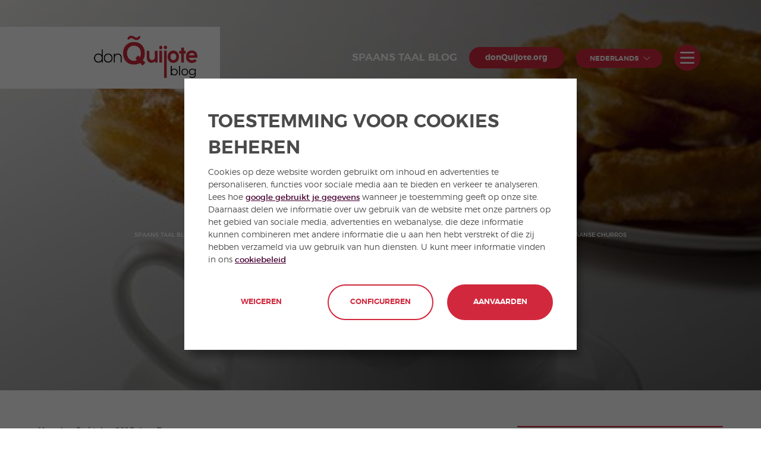

--- FILE ---
content_type: text/html; charset=UTF-8
request_url: https://www.donquijote.org/nl/blog/spaanse-churros/
body_size: 11195
content:

<!DOCTYPE html>
<!--[if IE 9 ]><html xml:lang="nl" lang="nl" class="ie9"><![endif]-->
<!--[if (gt IE 9)|!(IE)]><!--><html xml:lang="nl" lang="nl"><!--<![endif]-->
<head>
  <meta charset="utf-8" />
<meta name="MobileOptimized" content="width" />
<meta name="HandheldFriendly" content="true" />
<meta name="viewport" content="width=device-width, initial-scale=1.0" />
<link rel="shortcut icon" href="/themes/custom/donquijote_theme/favicon.ico" type="image/vnd.microsoft.icon" />
<link rel="alternate" hreflang="en" href="https://www.donquijote.org/blog/spanish-churros/" />
<link rel="alternate" hreflang="es" href="https://www.donquijote.org/es/blog/churros-con-chocolate/" />
<link rel="alternate" hreflang="nl" href="https://www.donquijote.org/nl/blog/spaanse-churros/" />
<link rel="canonical" href="https://www.donquijote.org/nl/blog/spaanse-churros/" />

  <!--[if IE]><meta http-equiv="X-UA-Compatible" content="IE=edge,chrome=1" /><![endif]-->

  <title>Spaanse Churros: Spaanse traditie | donQuijote</title>

  <!-- METAS -->
  
      <!-- KEYWORDS -->
    <meta name="keywords" content="churros,spaans eten,spaanse churros,spaanse traditie,typisch spaans,churros met chocola">
  
  <meta name="description" content="Churros. Het eten van churros met of zonder gesmolten chocola, is een échte Spaanse traditie en wordt gezien als een erg gezellig en sociaal gebeuren.">

  <!-- DNS PREFETCH -->
  <link rel="dns-prefetch" href="//static.olark.com">
  <link rel="dns-prefetch" href="//www.google-analytics.com">
  <link rel="dns-prefetch" href="//www.facebook.com">
  <link rel="dns-prefetch" href="//nrpc.olark.com">
  <link rel="dns-prefetch" href="//stats.g.doubleclick.net">
  <link rel="dns-prefetch" href="//connect.facebook.net">
  <link rel="dns-prefetch" href="//t2.symcb.com">
  <link rel="dns-prefetch" href="//ti.symcd.com">
  <link rel="dns-prefetch" href="//www.google.com">
  <link rel="dns-prefetch" href="//secure.quantserve.com">
  <link rel="dns-prefetch" href="//pixel.quantserve.com">
  <link rel="dns-prefetch" href="//log.olark.com">
  <link rel="dns-prefetch" href="//api.olark.com">
  <link rel="dns-prefetch" href="//7241713.collect.igodigital.com">
  <link rel="dns-prefetch" href="//nova.collect.igodigital.com">
  <link rel="dns-prefetch" href="//www.googletagmanager.com">
  <link rel="dns-prefetch" href="//www.googleadservices.com">
  <link rel="dns-prefetch" href="//rules.quantcount.com">
  <link rel="dns-prefetch" href="//bid.g.doubleclick.net">
  <link rel="dns-prefetch" href="//googleads.g.doubleclick.net">

  <!-- OPENGRAPH -->
    
  <meta property="og:type" content="website">
  <meta property="og:image" content="https://www.donquijote.org/donquijote-production-files/styles/school_1350x600_/cloudstorage/blog-nl/images/dq-reg/schokolade-churros.jpg">
  <meta property="og:title" content="Spaanse Churros: Spaanse traditie | donQuijote">
  <meta property="og:description" content="Churros. Het eten van churros met of zonder gesmolten chocola, is een échte Spaanse traditie en wordt gezien als een erg gezellig en sociaal gebeuren.">

  <!--TWITTER -->
  <meta name="twitter:card" content="Churros. Het eten van churros met of zonder gesmolten chocola, is een échte Spaanse traditie en wordt gezien als een erg gezellig en sociaal gebeuren.">
  <meta name="twitter:title" content="Spaanse Churros: Spaanse traditie | donQuijote">
  <meta name="twitter:description" content="Churros. Het eten van churros met of zonder gesmolten chocola, is een échte Spaanse traditie en wordt gezien als een erg gezellig en sociaal gebeuren.">
  <meta name="twitter:image" content="https://www.donquijote.org/donquijote-production-files/styles/school_1350x600_/cloudstorage/blog-nl/images/dq-reg/schokolade-churros.jpg">

  <!-- RESPONSIVE -->
  <meta name="viewport" content="width=device-width, initial-scale=1.0, maximum-scale=5.0">
  <meta name="mobile-web-app-capable" content="yes" />

  <!-- FAVICON -->
  <link rel="shortcut icon" href="/themes/custom/donquijote_theme/favicon.png"><!--16x16 o 32x32-->
  <link rel="apple-touch-icon" href="/themes/custom/donquijote_theme/favicon_iOS.png"><!--114x114-->

  <link rel="stylesheet" href="/sites/donquijote/files/css/css_L2JRshO_1c5O5r5V9FqKxSCGMRL8QbJQQT22SW898CE.css?t93yp5" media="all" />
<link rel="stylesheet" href="/sites/donquijote/files/css/css_pkn1w-MZaTNyPthJBffWKvXGExgxd5PCsVBC0Sd8LMI.css?t93yp5" media="all" />


    <script type="text/javascript">
dataLayer = [ {"page.Section":"","page.Route.Section":"donquijote>Spaans taal blog - don Quijote>Spaanse Churros","page.Language":"Dutch","user.Id":"","user.LoginState":"no logado","userType":"","prospect":""} ]
</script>
<!-- Google Tag Manager -->
<script>
  window.dataLayer=window.dataLayer||[];function gtag(){dataLayer.push(arguments);}if(localStorage.getItem("consentMode")===null){gtag("consent","default",{ad_storage:"denied",ad_personalization:"denied",ad_user_data:"denied",analytics_storage:"denied"});}else{gtag("consent","default",JSON.parse(localStorage.getItem("consentMode")));}
</script>
<script>
  (function(w,d,s,l,i){w[l]=w[l]||[];w[l].push({'gtm.start':
  new Date().getTime(),event:'gtm.js'});var f=d.getElementsByTagName(s)[0],
  j=d.createElement(s),dl=l!='dataLayer'?'&l='+l:'';j.async=true;j.src=
  'https://www.googletagmanager.com/gtm.js?id='+i+dl;f.parentNode.insertBefore(j,f);
  })(window,document,'script','dataLayer','GTM-N5RF4PT');
</script>
<!-- End Google Tag Manager -->
  <meta name="ahrefs-site-verification" content="5cbe793171eeaf89905a6af0e4e2ee529b82e7736c40ce6dbb2d0978ca48ac6a">


    </head>

<body class="path--node-5262 enforex_pages_post_page">

<!-- Google Tag Manager (noscript) -->
<noscript><iframe src="https://www.googletagmanager.com/ns.html?id=GTM-N5RF4PT"
height="0" width="0" style="display:none;visibility:hidden"></iframe></noscript>
<!-- End Google Tag Manager (noscript) -->


<div class="page-wrapper">
      <div id="responsive-nav-burger" class="icon-hamburger"></div>
      <div class="dialog-off-canvas-main-canvas" data-off-canvas-main-canvas>
    <div class="layout-container">

  <div class="b-flash-messages">
    <div class="wrapper">
      
      
          </div>
  </div>

    <div>
    <div class="header-slider__header-blog">
  <a  class="header-slider__header-blog__logo" href="/nl/blog/">
    <img src="/themes/custom/donquijote_theme/images/logo-dq-blog.png" alt="don Quijote Blog" width="210" />
  </a>
  <div class="header-slider__header-blog__right">
      <span class="post-header-span-title">Spaans taal blog</span>
    <a class="e-btn" href="/nl/">donQuijote.org</a>
    <div class="header-generic__preheader__dropdown">
      <span class="header-generic__preheader__action">Nederlands</span>
      <div class="header-generic__preheader__content">
        <ul name="main-lang" id="e-main-lang" class="e-main-lang" data-mobile-title="Language">
                                    <li data-url="https://www.donquijote.org/blog/spanish-churros/">
                <a href="https://www.donquijote.org/blog/spanish-churros/" lang="en">
                  English
                </a>
              </li>
                          <li data-url="https://www.donquijote.org/es/blog/churros-con-chocolate/">
                <a href="https://www.donquijote.org/es/blog/churros-con-chocolate/" lang="es">
                  Español
                </a>
              </li>
                          <li data-url="https://www.donquijote.org/nl/blog/spaanse-churros/">
                <a href="https://www.donquijote.org/nl/blog/spaanse-churros/" lang="nl">
                  Nederlands
                </a>
              </li>
                              </ul>
      </div>
    </div>
    <div class="header-generic__preheader__dropdown__responsive always-hidden">
      <span class="header-generic__preheader__action__responsive always-hidden">nl</span>
      <div class="header-generic__preheader__content__responsive">
        <ul name="main-lang" id="e-main-lang" class="e-main-lang" data-mobile-title="Language">
                                    <li data-url="https://www.donquijote.org/blog/spanish-churros/">
                <a href="https://www.donquijote.org/blog/spanish-churros/" lang="en">
                  en
                </a>
              </li>
                          <li data-url="https://www.donquijote.org/es/blog/churros-con-chocolate/">
                <a href="https://www.donquijote.org/es/blog/churros-con-chocolate/" lang="es">
                  es
                </a>
              </li>
                          <li data-url="https://www.donquijote.org/nl/blog/spaanse-churros/">
                <a href="https://www.donquijote.org/nl/blog/spaanse-churros/" lang="nl">
                  nl
                </a>
              </li>
                              </ul>
      </div>
    </div>
    <span class="header-slider__header-blog__trigger"></span>
  </div>
</div>

<nav class="blog_menu">
  <ul class="first-level">
    <li class="blog_menu__link__home">
      <a href="/nl/blog/" c>Spaans taal blog</a>
    </li>
          <li>
        <a href="/nl/blog/reizen/">Reizen</a>
                <ul class="second-level">
                      <li>
              <a href="/nl/blog/reizen/spanje/">Spanje</a>
                          </li>
                      <li>
              <a href="/nl/blog/reizen/mexico/">Mexico</a>
                          </li>
                      <li>
              <a href="/nl/node/4092/">Cuba</a>
                          </li>
                      <li>
              <a href="/nl/blog/reizen/ecuador/">Ecuador</a>
                          </li>
                      <li>
              <a href="/nl/blog/reizen/argentina/">Argentinië</a>
                          </li>
                      <li>
              <a href="/nl/blog/reizen/costa-rica/">Costa Rica</a>
                          </li>
                      <li>
              <a href="/nl/blog/reizen/colombia/">Colombia</a>
                          </li>
                  </ul>
              </li>
          <li>
        <a href="/nl/blog/cultuur/">Cultuur</a>
                <ul class="second-level">
                      <li>
              <a href="/nl/blog/cultuur/kunst/">Kunst</a>
                          </li>
                      <li>
              <a href="/nl/blog/cultuur/geschiedenis/">Geschiedenis</a>
                          </li>
                      <li>
              <a href="/nl/blog/cultuur/tradities/">Tradities</a>
                          </li>
                      <li>
              <a href="/nl/blog/cultuur/feestdagen/">Feestdagen</a>
                          </li>
                  </ul>
              </li>
          <li>
        <a href="/nl/blog/spaanse-taal/">Taal</a>
                <ul class="second-level">
                      <li>
              <a href="/nl/blog/spaanse-taal/literatuur/">Literatuur</a>
                          </li>
                      <li>
              <a href="/nl/blog/spaanse-taal/praktisch-spaans/">Praktisch Spaans</a>
                          </li>
                      <li>
              <a href="/nl/blog/spaanse-taal/grammatica/">Grammatica</a>
                          </li>
                  </ul>
              </li>
      </ul>
  <span class="blog_menu__close" style="display: none;">
    <svg xmlns="http://www.w3.org/2000/svg" width="20" height="20" viewBox="0 0 21.9 21.9" fill="#fff"><path d="M14.1 11.3c-.2-.2-.2-.5 0-.7l7.5-7.5c.2-.2.3-.5.3-.7s-.1-.5-.3-.7L20.2.3c-.2-.2-.5-.3-.7-.3-.3 0-.5.1-.7.3l-7.5 7.5c-.2.2-.5.2-.7 0L3.1.3C2.9.1 2.6 0 2.4 0s-.5.1-.7.3L.3 1.7c-.2.2-.3.5-.3.7s.1.5.3.7l7.5 7.5c.2.2.2.5 0 .7L.3 18.8c-.2.2-.3.5-.3.7s.1.5.3.7l1.4 1.4c.2.2.5.3.7.3s.5-.1.7-.3l7.5-7.5c.2-.2.5-.2.7 0l7.5 7.5c.2.2.5.3.7.3s.5-.1.7-.3l1.4-1.4c.2-.2.3-.5.3-.7s-.1-.5-.3-.7l-7.5-7.5z"/></svg>
  </span>
</nav>

<section class="header-dist header-dist--post" style="background:url(/donquijote-production-files/blog-nl/images/dq-reg/schokolade-churros.jpg)">
  <div class="header-dist__content">
    <h1><b>Spaanse Churros</b>  </h1>
    <ol id="e-breadcrumb" vocab="http://schema.org/" typeof="BreadcrumbList">
              <li property="itemListElement" typeof="ListItem">
          <a property="item" typeof="WebPage" href="/nl/blog/">
            <span property="name">Spaans taal blog - don Quijote</span>
          </a>
          <meta property="position" content="1" />
        </li>
                    <li property="itemListElement" typeof="ListItem">
          <a property="item" typeof="WebPage" href="https://www.donquijote.org/nl/blog/cultuur/">
            <span property="name">Spaanse Cultuur</span>
          </a>
          <meta property="position" content="2" />
        </li>
              <li property="itemListElement" typeof="ListItem">
          <a property="item" typeof="WebPage" href="https://www.donquijote.org/nl/blog/cultuur/tradities/">
            <span property="name">Spaanse cultuur: Tradities</span>
          </a>
          <meta property="position" content="3" />
        </li>
              <li property="itemListElement" typeof="ListItem">
          <a property="item" typeof="WebPage" href="https://www.donquijote.org/nl/blog/cultuur/tradities/spanje/">
            <span property="name">Spaanse cultuur: Tradities in Spanje</span>
          </a>
          <meta property="position" content="4" />
        </li>
            <li property="itemListElement" typeof="ListItem">
        <a property="item" typeof="WebPage" href="/nl/blog/spaanse-churros/">
          <span property="name">Spaanse Churros</span>
        </a>
        <meta property="position" content="5" />
      </li>
    </ol>
  </div>
</section>


<div class="blog_post">
  <div class="blog_post_left">
          <span class="blog_post_date">Maandag, 5 oktober  2015 door Tessa</span>
        
  <div class="row-center b-content-block">
  <div class="wrapper">
    <div class="content ckeditor">
    <h2>Churros met chocola, de Spaanse lekkernij&nbsp;</h2>

<p>Ze worden gegeten als ontbijt, als dagelijks snack en soms zelfs n&aacute; het uitgaan. De krokant gefrituurde meelstengel gedipt in gesmolten chocola, oftewel de Spaanse churros. Deze Spaanse lekkernij bestaat uit niet meer dan bloem, olie, suiker en zout. Het eten van churros met of zonder gesmolten chocola, is een &eacute;chte Spaanse traditie en wordt gezien als een erg gezellig en sociaal gebeuren, want volgens de Spanjaarden is het ondenkbaar om ze alleen te eten!&nbsp;</p>

<p><strong>Churros</strong>, ook wel een Spaanse donut, is d&eacute; lekkernij van Spanje en andere Spaanstalige landen. Deze lekkernij bestaat uit bloem, olie, zout en suiker en wordt vaak in combinatie met <a href="https://www.donquijote.org/nl/blog/de-geschiedenis-van-chocolade/">gesmolten chocola</a> gegeten.</p>

<p>De origine van de churros is niet duidelijk, maar we weten wel dat ze in Spanje de hele dag &eacute;n nacht door gegeten worden: als ontbijt, als snack, als merienda (rond een uur of 6) en soms zelfs na het uitgaan!</p>

<p>Waar churros nou precies vandaan komt, is niet duidelijk.. Sommige beweren dat de churros voor het eerst in Cataloni&euml; genuttigd werden in het begin van de negentiende eeuw, terwijl anderen zeggen dat de Moren de churros op de markt hebben gebracht in Spanje. Een andere theorie is dat de Spaanse zigeuners churros verkochten op kermissen. Zelfs de Provinciale Vereniging van Makers van Churros hebben ook geen verklaring. Het is &eacute;&eacute;n groot mysterie en waarschijnlijk zullen we nooit precies uit vinden waar de churros precies vandaan komen.</p>

    </div>
  </div>
</div>

  
  <div class="multi-block  wrapper-full">
        <div class="multi-block-content">
                    <div class="multi-block-content__img-full multi-block__one-image" style="background:url(https://www.donquijote.org/donquijote-production-files/styles/multiblock_oneimage_860_blog/cloudstorage/uploads/churros%20con%20chocolate.jpg)"></div>
                </div>
  </div>

  <div class="row-center b-content-block">
  <div class="wrapper">
    <div class="content ckeditor">
    <p>Waar de churros dan ook vandaan komen, ze zijn super populair in Spanje. Bij het ontbijt, als tussendoortje en na het uitgaan worden de churros genuttigd. Op z&rsquo;n <strong>typisch Spaans</strong>, bestel je er een kopje gesmolten chocola bij waar je de churros in kan dopen en een caf&eacute; con leche. Churros worden tegenwoordig overal verkocht, maar de lekkerste zijn toch te vinden in een &eacute;chte Churreria. De ambachtelijke maker weet precies wanneer het deeg perfect is, waarna het in een de churrera gaat, een soort slagroomspuit voor deeg. Vanuit de churrera wordt het deeg in de hete olie gespoten en eventjes gefrituurd tot ze een goudkleurige kleur hebben. Vaak wordt er nog een beetje suiker over de churros gestrooid en dan kan het dippen in de chocola beginnen.</p>

<p>In Madrid zijn de <strong>churerrias</strong> het populairst. Deze kleine barretjes herken je aan de marmeren vloer en kleine tafeltjes. Meestal gaan de churreria&rsquo;s al om 6 uur in de ochtend open, waardoor er vele feestgangers na het uitgaan nog even langskomen voor churros met gesmolten chocola. <em>La Mallorquina</em> en <em>Chocolater&iacute;a San Gines</em> zijn het bekendste in Madrid en het zit daar dan ook vaak vol. Deze lekkernij mag je echt niet vergeten tijdens je verblijf in Spanje!&nbsp;</p>

    </div>
  </div>
</div>


  </div>
  <div class="blog_post_right">
    
      



<div class="post-tags">
   <div class="post-tags__content">
    <svg  width="18" height="18" xmlns="http://www.w3.org/2000/svg" viewBox="0 0 25 25"><path fill="#d2283d" d="M20.7 2.5l-6.4-1c-.8-.1-1.9.2-2.5.8L2 12.1c-.7.7-.7 1.8 0 2.5l8.4 8.4c.7.7 1.8.7 2.5 0l9.8-9.8c.6-.6 1-1.7.8-2.5l-1-6.4c-.1-.9-.9-1.7-1.8-1.8zm.6 2l1 6.4c.1.4-.2 1.1-.5 1.5L12 22.2c-.2.2-.6.2-.8 0l-8.4-8.4c-.2-.2-.2-.6 0-.8l9.8-9.8c.3-.3 1-.5 1.5-.5l6.4 1c.4 0 .8.4.8.8z"/><path fill="#d2283d" d="M11.6 24.4c-.7 0-1.4-.3-1.9-.8l-8.4-8.4c-1-1-1-2.7 0-3.7l9.8-9.8C11.9.9 13.3.5 14.4.6l6.4 1c1.3.2 2.4 1.3 2.6 2.6l1 6.4c.2 1.1-.3 2.5-1.1 3.3l-9.8 9.8c-.5.4-1.2.7-1.9.7zm-8-11l8 8 9.6-9.6c.1-.1.3-.6.2-.7l-1-6.4-.1-.1-6.4-1c-.2 0-.6.1-.7.2l-9.6 9.6z"/></svg>
          <span class="post-tags__content__element"><a href="https://www.donquijote.org/nl/blog/cultuur/">Cultuur</a></span><span class="post-tags__content__comma">,</span>
          <span class="post-tags__content__element"><a href="https://www.donquijote.org/nl/blog/cultuur/tradities/">Tradities</a></span><span class="post-tags__content__comma">,</span>
          <span class="post-tags__content__element"><a href="https://www.donquijote.org/nl/blog/cultuur/tradities/spanje/">Spanje</a></span><span class="post-tags__content__comma">,</span>
      </div> 
</div>    <div class="row-center b-click-to-call b-click-to-call--blog-post">
  <div class="wrapper">
    <div class="content">
      <span class="title">Volgende Stap</span>
      <p class="desc">Laten we praten! Bekijk ons aanbod en laat ons je helpen om je eigen offerte samen te stellen.</p>

      <div class="actions">
        <a class="e-btn hollow small" href="/nl/over-ons/contact/"
          data-datalayer='{ "trigger": "click", "eventAction": "Lead Habla con nosotros", "eventLabel": "undefined" }'>
          NEEM CONTACT MET ONS OP</a>

        <a class="e-btn hollow small" href="/nl/cursussen-spaans/"
          data-datalayer='{ "trigger": "click", "eventAction": "Courses", "eventLabel": "undefined" }'>
            CURSUSSEN</a>

        <a class="e-btn hollow small" href="/nl/taalreis-spaans/"
          data-datalayer='{ "trigger": "click", "eventAction": "Destinations", "eventLabel": "undefined" }'>
          BESTEMMINGEN</a>
      </div>
    </div>
  </div>
</div>
  </div>
</div>

<footer class="footer footer-main row-center footer-lang-nl">
  <section class='footer__first'>
    <div class='footer__container footer__first-container'>
      <nav class="footer__nav-conditions">
        <ul class="footer__nav-conditions-wrapper">
                                                                                                                                                                                                                                                                                                                    <li><a href="/nl/algemene-voorwaarden/" >Algemene Voorwaarden</a></li>
                                            <li><a href="/nl/privacybeleid/" >Privacybeleid</a></li>
                                <li><a href="https://www.donquijote.org/nl/sitemap/" >Sitemap</a></li>
                                                    </ul>
      </nav>
      <ul class='footer__social' data-socialize="">
        <li>
          <a href="https://www.facebook.com/donQuijoteSchools/" class="sz" target="_blank" rel="nofollow me" aria-label="Don Quijote Facebook">
            <svg width="11" height="19" viewBox="0 0 11 21" xmlns="http://www.w3.org/2000/svg"><path d="M.351 11.185h2.387v9.476c0 .187.157.339.351.339h4.048a.345.345 0 0 0 .35-.339V11.23h2.745c.178 0 .328-.129.349-.3l.417-3.489a.33.33 0 0 0-.087-.264.357.357 0 0 0-.262-.113H7.488V4.876c0-.66.368-.994 1.094-.994h2.067A.345.345 0 0 0 11 3.544V.34a.345.345 0 0 0-.351-.338H7.8C7.78.002 7.736 0 7.67 0 7.175 0 5.457.094 4.1 1.297 2.599 2.631 2.808 4.23 2.858 4.505v2.558H.351A.345.345 0 0 0 0 7.402v3.444c0 .187.157.339.351.339z" fill="#FFFFFF" fill-rule="nonzero"/></svg>
          </a>
        </li>
        <li>
          <a href="https://twitter.com/don_Quijote" class="sz" target="_blank" rel="nofollow me" aria-label="Don Quijote Twitter">
            <svg width="18" height="19" viewBox="0 0 22 20" fill="none" xmlns="http://www.w3.org/2000/svg">
              <path d="M7 0H0L8.26 11.014L0.45 20H3.1L9.488 12.651L15 20H22L13.392 8.522L20.8 0H18.15L12.164 6.886L7 0ZM16 18L4 2H6L12 10L18 18H16Z" fill="#FFFFFF" fill-rule="nonzero" />
            </svg>
          </a>
        </li>
        <li>
          <a href="https://www.youtube.com/donQuijoteschool" class="sz" target="_blank" rel="nofollow me" aria-label="Don Quijote YouTube">
            <svg width="23" height="23" viewBox="0 0 24 18" xmlns="http://www.w3.org/2000/svg"><path d="M23.065 1.545C22.198.448 20.599 0 17.545 0H6.454C3.332 0 1.706.477.842 1.645 0 2.785 0 4.463 0 6.786v4.428C0 15.714.998 18 6.456 18h11.088c2.65 0 4.117-.395 5.067-1.364.973-.993 1.389-2.614 1.389-5.422V6.786c0-2.45-.065-4.138-.935-5.24zm-7.657 8.066l-5.035 2.805a.735.735 0 0 1-.76-.026.838.838 0 0 1-.373-.705V6.094c0-.288.141-.556.372-.705a.733.733 0 0 1 .76-.028l5.034 2.787a.833.833 0 0 1 .418.731c0 .308-.16.59-.416.732z" fill="#FFFFFF" fill-rule="nonzero"/></svg>
          </a>
        </li>
        <li>
          <a href="https://www.instagram.com/donquijote_school/" class="sz footer-instagram-icon" target="_blank" rel="nofollow me" aria-label="Don Quijote Instagram">
            <svg width="20" height="20" viewBox="0 0 19 20" fill="none" xmlns="http://www.w3.org/2000/svg"><path fill-rule="evenodd" clip-rule="evenodd" d="M0.849609 9.89502C0.849609 6.29988 0.849609 4.50231 1.7063 3.20757C2.08886 2.62941 2.584 2.13427 3.16216 1.75171C4.4569 0.89502 6.25447 0.89502 9.84961 0.89502C13.4447 0.89502 15.2423 0.89502 16.5371 1.75171C17.1152 2.13427 17.6104 2.62941 17.9929 3.20757C18.8496 4.50231 18.8496 6.29988 18.8496 9.89502C18.8496 13.4902 18.8496 15.2877 17.9929 16.5825C17.6104 17.1606 17.1152 17.6558 16.5371 18.0383C15.2423 18.895 13.4447 18.895 9.84961 18.895C6.25447 18.895 4.4569 18.895 3.16216 18.0383C2.584 17.6558 2.08886 17.1606 1.7063 16.5825C0.849609 15.2877 0.849609 13.4902 0.849609 9.89502ZM14.5089 9.89525C14.5089 12.4686 12.4228 14.5547 9.84945 14.5547C7.27613 14.5547 5.19004 12.4686 5.19004 9.89525C5.19004 7.32193 7.27613 5.23584 9.84945 5.23584C12.4228 5.23584 14.5089 7.32193 14.5089 9.89525ZM9.84945 12.9782C11.5521 12.9782 12.9325 11.5979 12.9325 9.89525C12.9325 8.19255 11.5521 6.81224 9.84945 6.81224C8.14675 6.81224 6.76645 8.19255 6.76645 9.89525C6.76645 11.5979 8.14675 12.9782 9.84945 12.9782ZM14.6929 6.09657C15.2975 6.09657 15.7877 5.6064 15.7877 5.00174C15.7877 4.39709 15.2975 3.90692 14.6929 3.90692C14.0882 3.90692 13.5981 4.39709 13.5981 5.00174C13.5981 5.6064 14.0882 6.09657 14.6929 6.09657Z" fill="#FFFFFF"/></svg>
          </a>
        </li>
        <li>
          <a href="https://www.tiktok.com/@donquijoteschools" class="sz" target="_blank" rel="nofollow me" aria-label="Don Quijote TikTok">
            <svg width="16" height="18" viewBox="0 0 16 18" fill="none" xmlns="http://www.w3.org/2000/svg"><path d="M12.6 2.82C11.9165 2.03962 11.5397 1.03743 11.54 0H8.45003V12.4C8.4262 13.071 8.1429 13.7066 7.6598 14.1729C7.17669 14.6393 6.53148 14.8999 5.86003 14.9C4.44003 14.9 3.26003 13.74 3.26003 12.3C3.26003 10.58 4.92003 9.29 6.63003 9.82V6.66C3.18003 6.2 0.160034 8.88 0.160034 12.3C0.160034 15.63 2.92003 18 5.85003 18C8.99003 18 11.54 15.45 11.54 12.3V6.01C12.793 6.90985 14.2974 7.39265 15.84 7.39V4.3C15.84 4.3 13.96 4.39 12.6 2.82Z" fill="#FFFFFF"/>
            </svg>
          </a>
        </li>
        <li>
          <a href="https://www.linkedin.com/company/don-quijote" class="sz footer-linkedin-icon" target="_blank" rel="nofollow me" aria-label="Don Quijote LinkedIn">
            <svg width="19" height="19" viewBox="0 0 19 19" xmlns="http://www.w3.org/2000/svg"><g fill="#FFFFFF" fill-rule="nonzero"><path d="M3.79 6.786H.282a.286.286 0 0 0-.282.29V18.71c0 .16.126.291.282.291H3.79c.155 0 .281-.13.281-.29V7.076c0-.161-.126-.291-.281-.291zM2.715 0A2.718 2.718 0 0 0 0 2.714a2.718 2.718 0 0 0 2.715 2.715A2.717 2.717 0 0 0 5.43 2.714 2.716 2.716 0 0 0 2.715 0zM14.233 5.429c-1.498 0-2.605.678-3.277 1.45v-.82a.308.308 0 0 0-.3-.317h-3.57c-.166 0-.3.142-.3.316v12.626c0 .175.134.316.3.316h3.72c.166 0 .3-.141.3-.316v-6.247c0-2.105.543-2.925 1.935-2.925 1.517 0 1.637 1.315 1.637 3.034v6.138c0 .175.134.316.3.316H18.7c.166 0 .3-.141.3-.316V11.76c0-3.13-.566-6.33-4.767-6.33z"/></g></svg>
          </a>
        </li>
              </ul>
    </div>
  </section>
  <section class='footer__second'>
    <div class='footer__container footer__second-container'>
      <div class='footer__second-column-company'>
        <div class="footer__second-row-logo">
          <div class="footer_logo-info">
            <div class="footer__logos">
              <img class="footer__dq-logo" alt='Don Quijote' src='/themes/custom/donquijote_theme/images/footer/dq-logo-footer.svg'/>
            </div>
            <p class='footer__second-p'>
              don Quijote is wereldwijd marktleider op het gebied van Spaans taalonderwijs. Leer Spaans met de cursussen en programma’s van don Quijote op één van de scholen in Spanje of Latijns-Amerika.
            </p>
          </div>
        </div>
      </div>
      <div class='footer__second-column-nodos'>
        <div class='footer__second-column-nodos-wrapper'>
            
              <div class='footer-nodo footer-nodo-accordion '>
        <div class='footer-nodo__content'>
          <div class='footer-nodo__content-wrapper'>
            <div class='footer-nodo__header footer-nodo-accordion-header'>
                            <span>
                                  <a href="/nl/spaans-leren-in-spanje/" >Spaans leren in Spanje</a>
                              </span>
            </div>
                          <ul class='footer-nodo__body footer-nodo-accordion-body footer-enlaces-ul'>
                      <li id='' class="">
  <a href="/nl/leer-spaans-spanje/madrid/" >Spaans leren in Madrid</a>
</li>
      <li id='' class="">
  <a href="/nl/leer-spaans-spanje/barcelona/" >Spaans leren in Barcelona</a>
</li>
      <li id='' class="">
  <a href="/nl/leer-spaans-spanje/alicante/" >Spaans leren in Alicante</a>
</li>
      <li id='' class="">
  <a href="/nl/leer-spaans-spanje/cadiz/" >Spaans leren in Cadiz</a>
</li>
      <li id='' class="">
  <a href="/nl/leer-spaans-spanje/granada/" >Spaans leren in Granada</a>
</li>
      <li id='' class="">
  <a href="/nl/leer-spaans-spanje/malaga/" >Spaans leren in Malaga</a>
</li>
      <li id='' class="">
  <a href="/nl/leer-spaans-spanje/marbella/" >Spaans leren in Marbella</a>
</li>
      <li id='' class="">
  <a href="/nl/leer-spaans-spanje/salamanca/" >Spaans leren in Salamanca</a>
</li>
      <li id='' class="">
  <a href="/nl/leer-spaans-spanje/sevilla/" >Spaans leren in Sevilla</a>
</li>
      <li id='' class="">
  <a href="/nl/leer-spaans-spanje/tenerife/" >Spaans leren in Tenerife</a>
</li>
      <li id='' class="">
  <a href="/nl/leer-spaans-spanje/valencia/" >Spaans leren in Valencia</a>
</li>
      <li id='' class="">
  <a href="/nl/taalreis-spaans/" >Taalreis Spaans</a>
</li>
                </ul>
                      </div>
        </div>
      </div>
                    <div class='footer-nodo footer-two-columns-nodo'>
        <div class='footer-two-columns-nodo__content footer-nodo-accordion'>
          <div class='footer-two-columns-nodo__content-wrapper'>
            <div class='footer-nodo__header footer-two-columns-nodo__header footer-nodo-accordion-header'>
              <span><a href="/nl/leer-spaans-latijns-amerika/" >Spaans leren in Latijns-Amerika</a></span>
            </div>
                          <ul class='footer-nodo__body footer-two-columns-nodo__body'>
                                                      <li class='footer-subnodo-li footer-nodo-accordion-body'>
                      <a href="/nl/leer-spaans-latijns-amerika/mexico/playa-del-carmen/" >Spaans leren in Playa del Carmen (Mexico)</a>
                                          </li>
                                                                        <li class='footer-subnodo footer-subnodo-accordion'>
                      <div class='footer-subnodo-link-wrapper footer-subnodo-accordion-header'>
                        <a class='footer-subnodo-link' href="/nl/gespecialiseerde-spaanse-cursussen/spaanse-taalgroepen/" >Programma&#039;s Spaans voor groepen</a>
                      </div>
                                              <ul class='footer-subnodo-ul footer-subnodo-accordion-body'>
                                                      <li>
                              <a href="mailto:domenico.oppizzio@donquijote.org">Wil je een vertegenwoordiger zijn?</a>
                            </li>
                                                  </ul>
                                          </li>
                                                </ul>
                      </div>
        </div>
      </div>
                    <div class='footer-nodo footer-nodo-accordion '>
        <div class='footer-nodo__content'>
          <div class='footer-nodo__content-wrapper'>
            <div class='footer-nodo__header footer-nodo-accordion-header'>
                            <span>
                                  <a href="/nl/cursussen-spaans/" >Cursussen Spaans</a>
                              </span>
            </div>
                          <ul class='footer-nodo__body footer-nodo-accordion-body footer-enlaces-ul'>
                                      <li id='' class="">
  <a href="/nl/cursussen-intensief-spaans/20-lessen/" >Spoedcursus Spaans</a>
</li>
                    <li id='' class="">
  <a href="/nl/gespecialiseerde-spaanse-cursussen/individueel-5/" >Prive lessen Spaans</a>
</li>
                    <li id='' class="">
  <a href="/nl/gespecialiseerde-spaanse-cursussen/senioren/" >Spaans leren in Spanje 50 plus</a>
</li>
                    <li id='' class="">
  <a href="/nl/gespecialiseerde-spaanse-cursussen/tussenjaar/" >Tussenjaar Spanje</a>
</li>
                    <li id='' class="">
  <a href="/nl/officiele-spaanse-examens/ccse/" >CCSE</a>
</li>
                    <li id='' class="">
  <a href="/nl/officiele-spaanse-examens/dele-cursus-30/" >DELE</a>
</li>
                    <li id='' class="">
  <a href="/nl/officiele-spaanse-examens/siele-cursus/" >SIELE</a>
</li>
                    <li id='' class="">
  <a href="/nl/gespecialiseerde-spaanse-cursussen/tieners/" >Spaans leren in Spanje studenten</a>
</li>
                    <li id='' class="">
  <a href="/nl/cursus-spaans-online/" >Online cursus Spaans</a>
</li>
                    <li id='' class="">
  <a href="/nl/online-lessen-spaans/privelessen/" >Spaanse privélessen online</a>
</li>
                                <li id='' class="li-hidden">
  <a href="/nl/gespecialiseerde-spaanse-cursussen/docenten-spaans/" >Cursus voor docenten Spaans</a>
</li>
                                <li id='' class="li-hidden">
  <a href="/nl/gespecialiseerde-spaanse-cursussen/stage/" >Stageprogramma</a>
</li>
                                <li id='' class="li-hidden">
  <a href="/nl/gespecialiseerde-spaanse-cursussen/vrijwilligerswerk/" >Vrijwilligerswerk Spaans</a>
</li>
                                <li id='' class="li-hidden">
  <a href="/nl/gespecialiseerde-spaanse-cursussen/familie-programma/" >Familieprogramma</a>
</li>
        <button class="footer__show-more-links footer__btn">Meer informatie</button>
    <button class="footer__show-less-links footer__btn footer-btn-hidden">Minder zien</button>
                </ul>
                      </div>
        </div>
      </div>
                    <div class='footer-nodo footer-nodo-accordion '>
        <div class='footer-nodo__content'>
          <div class='footer-nodo__content-wrapper'>
            <div class='footer-nodo__header footer-nodo-accordion-header'>
                            <span>
                                  <a href="/nl/gespecialiseerde-spaanse-cursussen/zomerkampen/" >Zomerkampen Spanje</a>
                              </span>
            </div>
                          <ul class='footer-nodo__body footer-nodo-accordion-body footer-enlaces-ul'>
                      <li id='' class="">
  <a href="/nl/zomerkampen/madrid/" >Zomerkampen Madrid</a>
</li>
      <li id='' class="">
  <a href="/nl/zomerkampen/barcelona/" >Zomerkampen Barcelona</a>
</li>
      <li id='' class="">
  <a href="/nl/zomerkampen/marbella-centro/" >Zomerkampen Marbella</a>
</li>
      <li id='' class="">
  <a href="/nl/zomerkampen/malaga/" >Zomerkampen Málaga</a>
</li>
      <li id='' class="">
  <a href="/nl/zomerkampen/salamanca/" >Zomerkampen Salamanca</a>
</li>
      <li id='' class="">
  <a href="/nl/zomerkampen/valencia/" >Zomerkampen Valencia</a>
</li>
                </ul>
                      </div>
        </div>
      </div>
                    <div class='footer-nodo footer-nodo-accordion '>
        <div class='footer-nodo__content'>
          <div class='footer-nodo__content-wrapper'>
            <div class='footer-nodo__header footer-nodo-accordion-header'>
                            <span>
                                  <div class='footer-empty-title'>Hulpmiddelen om Spaans te leren</div>
                              </span>
            </div>
                          <ul class='footer-nodo__body footer-nodo-accordion-body footer-enlaces-ul'>
                        <li id='' class="">
  <a href="/nl/blog/" >Blog</a>
</li>
      <li id='' class="">
  <a href="/nl/cultuur/" >Cultuur</a>
</li>
      <li id='' class="">
  <a href="/nl/spaans-taal/" >Taal</a>
</li>
      <li id='' class="">
  <a href="/nl/reizen/" >Reizen</a>
</li>
      <li id='' class="">
  <a href="/nl/spaans-taal/niveau-test/" >Spaans niveau test</a>
</li>
                </ul>
                      </div>
        </div>
      </div>
                    <div class='footer-nodo footer-nodo-accordion '>
        <div class='footer-nodo__content'>
          <div class='footer-nodo__content-wrapper'>
            <div class='footer-nodo__header footer-nodo-accordion-header'>
                            <span>
                                  <div class='footer-empty-title'>Partners</div>
                              </span>
            </div>
                          <ul class='footer-nodo__body footer-nodo-accordion-body footer-enlaces-ul'>
                        <li id='' class="">
  <a href="https://www.enforex.com/" target=_blank>Enforex.com</a>
</li>
        <li id='' class="">
  <a href="https://www.enforex.es/" target=_blank>Enforex.es</a>
</li>
        <li id='' class="">
  <a href="https://www.enfolang.com/" target=_blank>Enfolang.com</a>
</li>
        <li id='' class="">
  <a href="https://www.enfocamp.es/" target=_blank>Enfocamp.es</a>
</li>
        <li id='' class="">
  <a href="https://www.enfocamp.com/zomerkamp/" target=_blank>Enfocamp.com</a>
</li>
        <li id='' class="">
  <a href="https://www.amerispan.com/" target=_blank>Amerispan.com</a>
</li>
        <li id='' class="">
  <a href="https://www.dele.org/" target=_blank>DELE.org</a>
</li>
        <li id='' class="">
  <a href="https://www.spanish-teaching.com/" target=_blank>Spanish-teaching.com</a>
</li>
                </ul>
                      </div>
        </div>
      </div>
                    <div class='footer-nodo footer-nodo-accordion '>
        <div class='footer-nodo__content'>
          <div class='footer-nodo__content-wrapper'>
            <div class='footer-nodo__header footer-nodo-accordion-header'>
                            <span>
                                  <div class='footer-empty-title'>Reisgids van Spanje</div>
                              </span>
            </div>
                          <ul class='footer-nodo__body footer-nodo-accordion-body footer-enlaces-ul'>
                        <li id='' class="">
  <a href="https://www.whatspain.com/" target=_blank>Reisgids van Spanje</a>
</li>
        <li id='' class="">
  <a href="https://www.whatmadrid.com/" target=_blank>Reisgids van Madrid</a>
</li>
        <li id='' class="">
  <a href="https://www.whatbarcelona.com/" target=_blank>Reisgids van Barcelona</a>
</li>
        <li id='' class="">
  <a href="https://www.whatalicante.com/" target=_blank>Reisgids van Alicante</a>
</li>
        <li id='' class="">
  <a href="https://www.whatgranada.com/" target=_blank>Reisgids van Granada</a>
</li>
        <li id='' class="">
  <a href="https://www.whatmalaga.com/" target=_blank>Reisgids van Malaga</a>
</li>
        <li id='' class="">
  <a href="https://www.whatsalamanca.com/" target=_blank>Reisgids van Salamanca</a>
</li>
        <li id='' class="">
  <a href="https://www.whatsevilla.com/" target=_blank>Reisgids van Sevilla</a>
</li>
        <li id='' class="">
  <a href="https://www.whattenerife.com/" target=_blank>Reisgids van Tenerife</a>
</li>
        <li id='' class="">
  <a href="https://www.whatvalencia.com/" target=_blank>Reisgids van Valencia</a>
</li>
                </ul>
                      </div>
        </div>
      </div>
                    <div class='footer-nodo footer-nodo-accordion '>
        <div class='footer-nodo__content'>
          <div class='footer-nodo__content-wrapper'>
            <div class='footer-nodo__header footer-nodo-accordion-header'>
                            <span>
                                  <div class='footer-empty-title'>Reisgidsen van Latijns-Amerika</div>
                              </span>
            </div>
                          <ul class='footer-nodo__body footer-nodo-accordion-body footer-enlaces-ul'>
                        <li id='' class="">
  <a href="https://www.whatmexico.com/" target=_blank>Reisgids van Mexico</a>
</li>
        <li id='' class="">
  <a href="https://www.whatplayadelcarmen.com/" target=_blank>Reisgids van Playa del Carmen</a>
</li>
                </ul>
                      </div>
        </div>
      </div>
                  </div>
      </div>
    </div>
  </section>
  <section class='footer__third'>
    <div class='footer__container'>
      <p class="copy">
      <span>© 1989 - 2026 don Quijote S.L. Alle rechten voorbehouden,</span>
      </p>
    </div>
  </section>
</footer>



  </div>


      <section id="b-cookies" class="b-cookies">
    <div class="b-cookies__container">
      <div class="b-cookies__content">
        <div class="b-cookies__texts">
          <h3 class="b-cookies__title">Toestemming voor cookies beheren</h3>
          <p class="b-cookies__p">Cookies op deze website worden gebruikt om inhoud en advertenties te personaliseren, functies voor sociale media aan te bieden en verkeer te analyseren. Lees hoe <a href="https://business.safety.google/privacy/" target="_blank">Google gebruikt je gegevens</a> wanneer je toestemming geeft op onze site. Daarnaast delen we informatie over uw gebruik van de website met onze partners op het gebied van sociale media, advertenties en webanalyse, die deze informatie kunnen combineren met andere informatie die u aan hen hebt verstrekt of die zij hebben verzameld via uw gebruik van hun diensten. U kunt meer informatie vinden in ons <a href="/nl/privacybeleid/">cookiebeleid</a></p>
        </div>
        <div class="b-cookies__config">
          <div class="b-cookies__option" id="b-cookies__option--neccesary">
            <div class="b-cookies__option-main">
              <div class="b-cookies__option-title">
                <img src="/themes/custom/donquijote_theme/images/icons/circle-check.svg">
                <label for="consent-necessary">Strikt noodzakelijk </label>
              </div>
              <div class="b-cookies__necessary-wrapper b-cookies__option-wrapper">
                <span>Altijd actief</span>
                <div class="b-cookies__option-wrapper-inner">
                  <input checked="yes" disabled="yes" name="consent-necessary" type="checkbox" value="Necessary" class="cookies-input-necessary" id="consent-necessary" style="cursor: not-allowed" hidden="yes">
                  <input type="hidden" name="hdd_consent-necessary" value="si">
                  <img src="/themes/custom/donquijote_theme/images/icons/chev-gray.svg" class="cookie-arrow arrow-necessary">
                </div>
              </div>
            </div>
            <p class="b-cookies__option-p">Noodzakelijke cookies helpen een website bruikbaar te maken door basisfuncties mogelijk te maken, zoals paginanavigatie en toegang tot beveiligde delen van de website. Zonder deze cookies kan de website niet naar behoren functioneren.</p>
          </div>
          <div class="b-cookies__option" id="b-cookies__option--analytics">
            <div class="b-cookies__option-main">
              <div class="b-cookies__option-wrapper">
                <div class="b-cookies__option-title">
                  <img src="/themes/custom/donquijote_theme/images/icons/chart-pie.svg">
                  <label for="consent-analytics">Prestaties</label>
                </div>
                <div class="b-cookies__option-wrapper-inner">
                  <input name="consent-analytics" type="checkbox" value="Analytics" id="consent-analytics">
                  <img src="/themes/custom/donquijote_theme/images/icons/chev-gray.svg" class="cookie-arrow arrow-analytics">
                </div>
              </div>
            </div>
            <p class="b-cookies__option-p">Statistische cookies helpen website-eigenaren te begrijpen hoe bezoekers omgaan met websites door informatie in anonieme vorm te verzamelen en te verstrekken. </p>
          </div>
          <div class="b-cookies__option" id="b-cookies__option--preferences">
            <div class="b-cookies__option-main">
              <div class="b-cookies__option-wrapper">
                <div class="b-cookies__option-title">
                  <img src="/themes/custom/donquijote_theme/images/icons/settings-icon.svg">
                  <label for="consent-preferences">Aanpassing</label>
                </div>
                <div class="b-cookies__option-wrapper-inner">
                  <input name="consent-preferences" type="checkbox" value="Preferences" id="consent-preferences">
                  <img src="/themes/custom/donquijote_theme/images/icons/chev-gray.svg" class="cookie-arrow arrow-preferences">
                </div>
              </div>
            </div>
            <p class="b-cookies__option-p">Met voorkeurscookies kan de website informatie onthouden die de manier waarop de site zich gedraagt of eruitziet, verandert, zoals de taal van uw voorkeur of de regio waarin u zich bevindt. </p>
          </div>
          <div class="b-cookies__option" id="b-cookies__option--marketing">
            <div class="b-cookies__option-main">
              <div class="b-cookies__option-wrapper">
                <div class="b-cookies__option-title">
                  <img src="/themes/custom/donquijote_theme/images/icons/dialog.svg">
                  <label for="consent-marketing">Marketing</label>
                </div>
                <div class="b-cookies__option-wrapper-inner">
                  <input name="consent-marketing" type="checkbox" value="Marketing" id="consent-marketing">
                  <img src="/themes/custom/donquijote_theme/images/icons/chev-gray.svg" class="cookie-arrow arrow-marketing">
                </div>
              </div>

            </div>
            <p class="b-cookies__option-p">Marketing cookies worden gebruikt om bezoekers op webpagina's te volgen. De bedoeling is om relevante en aantrekkelijke advertenties te tonen aan de individuele gebruiker, en dus waardevoller voor uitgevers en externe adverteerders.</p>
          </div>
        </div>
        <div class="b-cookies__buttons">
          <button class="b-cookies-btn b-cookies-btn-reject" id="btn-reject-all">Weigeren</button>
          <button class="b-cookies-btn b-cookies-btn-config b-cookies-btn-config-open">Configureren</button>
          <button class="b-cookies-btn b-cookies-btn-config b-cookies-btn-accept-some" id="btn-accept-some">Selectie accepteren</button>
          <button class="b-cookies-btn b-cookies-btn-accept" id="btn-accept-all">Aanvaarden</button>
        </div>
      </div>
    </div>
  </section>


</div>
  </div>

</div>

<script type="application/json" data-drupal-selector="drupal-settings-json">{"path":{"baseUrl":"\/","scriptPath":null,"pathPrefix":"","currentPath":"node\/5262","currentPathIsAdmin":false,"isFront":false,"currentLanguage":"nl"},"pluralDelimiter":"\u0003","user":{"uid":0,"permissionsHash":"fa7458dbdfcab7778f36190fded59f5e2a834f72a01239325001c484143d5a79"}}</script>
<script src="/sites/donquijote/files/js/js_T8xyjZRgzpClSCxgG4mhqi-EVjSc41f0wCxzlGN91Js.js"></script>


<script type="text/javascript">
  // ParsleyConfig definition if not already set
  // Validation errors messages for Parsley
  // Load this after Parsley

  Parsley.addMessages('en', {
    defaultMessage: "Deze waarde is niet geldig.",
    type: {
      email: "Deze waarde moet een geldig emailadres zijn.",
      url: "Deze waarde moet een geldige url zijn.",
      number: "Deze waarde moet een geldig nummer zijn.",
      integer: "Deze waarde moet een geheel getal zijn.",
      digits: "Deze waarde moet in cijfers zijn.",
      alphanum: "Deze waarde moet alfanumeriek zijn."
    },
    notblank: "Deze waarde mag niet open gelaten worden.",
    required: "Dit is een verplicht veld",
    pattern: "Deze waarde is niet geldig.",
    min: "Deze waarde moet gelijk zijn aan of hoger zijn dan %s.",
    max: "Deze waarde moet gelijk zijn aan of lager zijn dan %s.",
    range: "Deze waarde moet liggen tussen de %s en %s.",
    minlength: "Deze waarde is te kort. Het moet minimaal %s tekens lang zijn.",
    maxlength: "Deze waarde is te lang. Het mag mag niet langer zijn dan %s tekens.",
    length: "De lengte van deze waarde is niet geldig. Het moet liggen tussen de %s en %s tekens.",
    mincheck: "Je moet minimaal %s opties kiezen.",
    maxcheck: "Je moet maximaal %s opties kiezen.",
    check: "Je moeten een keuze maken tussen %s en %s opties.",
    equalto: "Deze waarde moet dezelfde zijn."
  });

  Parsley.setLocale('en');
</script>


</body>
</html>


--- FILE ---
content_type: text/css
request_url: https://www.donquijote.org/sites/donquijote/files/css/css_pkn1w-MZaTNyPthJBffWKvXGExgxd5PCsVBC0Sd8LMI.css?t93yp5
body_size: 117473
content:
body{-ms-overflow-x:hidden;overflow-x:hidden}*,*:before,*:after{box-sizing:border-box}html,body,div,span,object,iframe,h1,h2,h3,h4,h5,h6,p,blockquote,pre,abbr,address,cite,code,del,dfn,em,img,ins,kbd,q,samp,small,strong,sub,sup,var,b,i,hr,dl,dt,dd,ol,ul,li,fieldset,form,label,legend,table,caption,tbody,tfoot,thead,tr,th,td,article,aside,canvas,details,figcaption,figure,footer,header,hgroup,menu,nav,section,summary,time,mark,audio,video{margin:0;padding:0;border:0;outline:0;background:transparent}article,aside,details,figcaption,figure,footer,header,hgroup,hr,main,menu,nav,section,summary{display:block}audio,canvas,progress,video{display:inline-block;vertical-align:baseline}abbr[title],dfn[title]{border-bottom:1px dotted;cursor:help}[hidden],template{display:none}img{margin-bottom:-0.285em;border:0 none}svg:not(:root){overflow:hidden}[disabled]{cursor:default}hr{height:1px;border:0;border-top:1px solid;overflow:visible}table{border-collapse:collapse;border-spacing:0}html{-ms-text-size-adjust:100%;-webkit-text-size-adjust:100%;-webkit-font-smoothing:antialiased;-moz-osx-font-smoothing:grayscale;text-rendering:optimizeLegibility;font:400 1em/1.35 serif;font-family:inherit;text-align:left;vertical-align:baseline;color:#333}body,ol,ul,li,dl,dt,dd,address,abbr,dfn,blockquote,pre,code,kbd,samp,cite,q,figcaption,sub,sup,small,p,h1,h2,h3,h4,h5,h6{font-family:inherit;font-size:inherit;line-height:inherit;text-align:inherit;vertical-align:inherit;color:#333}b,strong{font-weight:700}i,em,dfn{font-style:italic}abbr[title],dfn[title]{border-bottom:1px dotted;cursor:help}del{text-decoration:line-through}mark{background:#fcf8e3;color:#000}pre,code,kbd,samp{font:monospace}pre{white-space:pre;white-space:pre-wrap;white-space:pre-line;word-wrap:break-word}blockquote,q{quotes:none}blockquote:before,blockquote:after,q:before,q:after{content:'';content:none}small{font-size:75% !important}sub,sup{font-size:75%;line-height:0;position:relative;vertical-align:baseline}sup{top:-0.5em}sub{bottom:-0.25em}a{background-color:transparent}a:link,a:visited,a:active,a:hover,a:focus{outline:0}a[href^="tel"]{color:inherit;text-decoration:none}ul,ol,li{list-style:none;list-style-image:none}button,input,select,textarea,fieldset,legend,label,select{font:400 1em/1.35 inherit;text-align:left;text-transform:none;white-space:normal;border-radius:0}button,input,optgroup,select,textarea{color:inherit;font:inherit;margin:0}input,select{line-height:normal;vertical-align:middle}input[type="search"]{-webkit-appearance:textfield}input[type="search"]::-webkit-search-cancel-button,input[type="search"]::-webkit-search-decoration{-webkit-appearance:none}button::-moz-focus-inner,input::-moz-focus-inner{border:0;padding:0}optgroup{font-weight:700}textarea{overflow:auto;resize:vertical}.clearfix:after,.clearfix:before{content:" ";display:table}.clearfix:after{clear:both}.p0{padding:0px}.pt0{padding-top:0px}.pr0{padding-right:0px}.pb0{padding-bottom:0px}.pl0{padding-left:0px}.m0{margin:0px}.mt0{margin-top:0px}.mr0{margin-right:0px}.mb0{margin-bottom:0px}.ml0{margin-left:0px}.p8{padding:8px}.pt8{padding-top:8px}.pr8{padding-right:8px}.pb8{padding-bottom:8px}.pl8{padding-left:8px}.m8{margin:8px}.mt8{margin-top:8px}.mr8{margin-right:8px}.mb8{margin-bottom:8px}.ml8{margin-left:8px}.p16{padding:16px}.pt16{padding-top:16px}.pr16{padding-right:16px}.pb16{padding-bottom:16px}.pl16{padding-left:16px}.m16{margin:16px}.mt16{margin-top:16px}.mr16{margin-right:16px}.mb16{margin-bottom:16px}.ml16{margin-left:16px}.p20{padding:20px}.pt20{padding-top:20px}.pr20{padding-right:20px}.pb20{padding-bottom:20px}.pl20{padding-left:20px}.m20{margin:20px}.mt20{margin-top:20px}.mr20{margin-right:20px}.mb20{margin-bottom:20px}.ml20{margin-left:20px}.p24{padding:24px}.pt24{padding-top:24px}.pr24{padding-right:24px}.pb24{padding-bottom:24px}.pl24{padding-left:24px}.m24{margin:24px}.mt24{margin-top:24px}.mr24{margin-right:24px}.mb24{margin-bottom:24px}.ml24{margin-left:24px}.p32{padding:32px}.pt32{padding-top:32px}.pr32{padding-right:32px}.pb32{padding-bottom:32px}.pl32{padding-left:32px}.m32{margin:32px}.mt32{margin-top:32px}.mr32{margin-right:32px}.mb32{margin-bottom:32px}.ml32{margin-left:32px}.p40{padding:40px}.pt40{padding-top:40px}.pr40{padding-right:40px}.pb40{padding-bottom:40px}.pl40{padding-left:40px}.m40{margin:40px}.mt40{margin-top:40px}.mr40{margin-right:40px}.mb40{margin-bottom:40px}.ml40{margin-left:40px}.p48{padding:48px}.pt48{padding-top:48px}.pr48{padding-right:48px}.pb48{padding-bottom:48px}.pl48{padding-left:48px}.m48{margin:48px}.mt48{margin-top:48px}.mr48{margin-right:48px}.mb48{margin-bottom:48px}.ml48{margin-left:48px}.p52{padding:52px}.pt52{padding-top:52px}.pr52{padding-right:52px}.pb52{padding-bottom:52px}.pl52{padding-left:52px}.m52{margin:52px}.mt52{margin-top:52px}.mr52{margin-right:52px}.mb52{margin-bottom:52px}.ml52{margin-left:52px}.p64{padding:64px}.pt64{padding-top:64px}.pr64{padding-right:64px}.pb64{padding-bottom:64px}.pl64{padding-left:64px}.m64{margin:64px}.mt64{margin-top:64px}.mr64{margin-right:64px}.mb64{margin-bottom:64px}.ml64{margin-left:64px}.hide-on-desktop,.responsive-only,.tablet-only,.mobile-only{display:none !important}@media all and (min-width:1px){body:after{display:none;content:'desktop'}}@media only screen and (max-device-width:1229px){body:after{content:'small_desktop'}}@media only screen and (max-device-width:1024px){.responsive-only,.tablet-only,.hide-on-desktop{display:block !important}.desktop-only,.hide-on-responsive,.hide-on-tablet{display:none !important}body:after{content:'tablet'}}@media only screen and (max-device-width:767px){.responsive-only,.mobile-only{display:block !important}.desktop-only,.hide-on-responsive,.hide-on-mobile{display:none !important}body:after{content:'mobile'}}.row{width:100%;clear:both}.row:after,.row:before{content:" ";display:table}.row:after{clear:both}.wrapper-full{max-width:2080px;padding:0 8%;margin-right:auto;margin-left:auto;clear:both}.wrapper-full:after,.wrapper-full:before{content:" ";display:table}.wrapper-full:after{clear:both}.wrapper{max-width:1400px;margin-right:auto;margin-left:auto;clear:both;padding:0 40px}.wrapper:after,.wrapper:before{content:" ";display:table}.wrapper:after{clear:both}@media only screen and (max-width:1024px){.wrapper{padding:0}}.side-pad{padding-left:16px;padding-right:16px}.col{float:left}.col:after,.col:before{content:" ";display:table}.col:after{clear:both}.col:first-child,.col.first{margin-left:0 !important;margin-right:0 !important}.cols-2>.col{width:50%;margin-left:0%}.cols-3>.col{width:33.33333%;margin-left:0%}.cols-4>.col{width:25%;margin-left:0%}.hidden{height:0 !important;overflow:hidden !important}.invisible{visibility:hidden !important}.always-hidden{display:none !important}.editor-navigation{position:fixed;top:12px;right:20px;z-index:10}@media only screen and (max-device-width:1024px){.editor-navigation{display:none}}.editor-navigation ul{padding:0;margin:0;list-style:none}.editor-navigation a{display:block;width:40px;height:40px;background-color:#00EBD0;color:#134178;border-radius:50%;text-align:center;padding-top:5px;font-size:0.9em;font-weight:600;text-transform:uppercase}.editor-navigation a:hover{color:#fff;text-decoration:none}.formikation label{display:block;font-size:14px;line-height:17px}.formikation *:before,.formikation *:after{-webkit-box-sizing:border-box;-moz-box-sizing:border-box;box-sizing:border-box}.formikation input[type=checkbox],.formikation input[type=radio]{margin:0;padding:0;cursor:pointer;position:absolute;left:-9999px}.formikation .fk-radio,.formikation .fk-check{display:block;position:relative;display:inline-block}.formikation .fk-radio:before,.formikation .fk-check:before{content:' ';display:inline-block;vertical-align:middle}.formikation .fk-radio:after,.formikation .fk-check:after{content:'';display:block;position:absolute;background:#fff}.formikation .fk-radio.checked:after,.formikation .fk-radio.checked:after,.formikation .fk-check.checked:after,.formikation .fk-check.checked:after{content:' '}.formikation .fk-radio.disabled,.formikation .fk-check.disabled{opacity:0.6;-ms-filter:"progid:DXImageTransform.Microsoft.Alpha(Opacity=60)"}.formikation .fk-radio:before,.formikation .fk-radio:after{border-radius:50%}.formikation .fk-select{display:block;width:100%;font-size:14px}.formikation .fk-select .fk-select-label{display:inline;white-space:nowrap;overflow:hidden;text-overflow:ellipsis}.formikation .fk-file-input{display:block;position:relative;overflow:hidden;width:100%;outline:0;font-size:14px}.formikation .fk-file-input:after{content:attr(data-text);display:block;position:absolute;right:0;border:0;outline:0;cursor:pointer}.formikation .fk-file-input>p{margin:0;padding:0;font-size:14px;line-height:1.15}.formikation .fk-file-input input[type=file]{width:100%;height:100%;position:absolute;left:0;top:0;opacity:0;-ms-filter:"progid:DXImageTransform.Microsoft.Alpha(Opacity=0)";z-index:3;cursor:pointer;font-size:14px}.fancybox-wrap,.fancybox-skin,.fancybox-outer,.fancybox-inner,.fancybox-image,.fancybox-wrap iframe,.fancybox-wrap object,.fancybox-nav,.fancybox-nav span,.fancybox-tmp{padding:0;margin:0;border:0;outline:none;vertical-align:top}.fancybox-wrap{position:absolute;top:0;left:0;z-index:8020}.fancybox-skin{position:relative;background:#f9f9f9;color:#444;text-shadow:none;-webkit-border-radius:4px;-moz-border-radius:4px;border-radius:4px}.fancybox-opened{z-index:8030}.fancybox-opened .fancybox-skin{-webkit-box-shadow:0 10px 25px rgba(0,0,0,0.5);-moz-box-shadow:0 10px 25px rgba(0,0,0,0.5);box-shadow:0 10px 25px rgba(0,0,0,0.5)}.fancybox-outer,.fancybox-inner{position:relative}.fancybox-inner{overflow:hidden}.fancybox-type-iframe .fancybox-inner{-webkit-overflow-scrolling:touch}.fancybox-error{color:#444;font:14px/20px "Helvetica Neue",Helvetica,Arial,sans-serif;margin:0;padding:15px;white-space:nowrap}.fancybox-image,.fancybox-iframe{display:block;width:100%;height:100%}.fancybox-image{max-width:100%;max-height:100%}#fancybox-loading,.fancybox-close,.fancybox-prev span,.fancybox-next span{background-image:url("/themes/custom/common_theme/img/fancybox/fancybox_sprite.png")}#fancybox-loading{position:fixed;top:50%;left:50%;margin-top:-22px;margin-left:-22px;background-position:0 -108px;opacity:0.8;cursor:pointer;z-index:8060}#fancybox-loading div{width:44px;height:44px;background:url("/themes/custom/common_theme/img/fancybox/fancybox_loading.gif") center center no-repeat}.fancybox-close{position:absolute;top:-18px;right:-18px;width:36px;height:36px;cursor:pointer;z-index:8040}.fancybox-nav{position:absolute;top:0;width:40%;height:100%;cursor:pointer;text-decoration:none;background:transparent url("/themes/custom/common_theme/img/fancybox/blank.gif");-webkit-tap-highlight-color:rgba(0,0,0,0);z-index:8040}.fancybox-prev{left:0}.fancybox-next{right:0}.fancybox-nav span{position:absolute;top:50%;width:36px;height:34px;margin-top:-18px;cursor:pointer;z-index:8040;visibility:hidden}.fancybox-prev span{left:10px;background-position:0 -36px}.fancybox-next span{right:10px;background-position:0 -72px}.fancybox-nav:hover span{visibility:visible}.fancybox-tmp{position:absolute;top:-99999px;left:-99999px;visibility:hidden;max-width:99999px;max-height:99999px;overflow:visible !important}.fancybox-lock{overflow:hidden}.fancybox-overlay{position:absolute;top:0;left:0;overflow:hidden;display:none;z-index:8010;background:url("/themes/custom/common_theme/img/fancybox/fancybox_overlay.png")}.fancybox-overlay-fixed{position:fixed;bottom:0;right:0}.fancybox-lock .fancybox-overlay{overflow:auto;overflow-y:scroll}.fancybox-title{visibility:hidden;font:normal 13px/20px "Helvetica Neue",Helvetica,Arial,sans-serif;position:relative;text-shadow:none;z-index:8050}.fancybox-opened .fancybox-title{visibility:visible}.fancybox-title-float-wrap{position:absolute;bottom:0;right:50%;margin-bottom:-35px;z-index:8050;text-align:center}.fancybox-title-float-wrap .child{display:inline-block;margin-right:-100%;padding:2px 20px;background:transparent;background:rgba(0,0,0,0.8);-webkit-border-radius:15px;-moz-border-radius:15px;border-radius:15px;text-shadow:0 1px 2px #222;color:#FFF;font-weight:bold;line-height:24px;white-space:nowrap}.fancybox-title-outside-wrap{position:relative;margin-top:10px;color:#fff}.fancybox-title-inside-wrap{padding-top:10px}.fancybox-title-over-wrap{position:absolute;bottom:0;left:0;color:#fff;padding:10px;background:#000;background:rgba(0,0,0,0.8)}#cookie-policy-consent{width:100%;padding:16px 0;position:fixed;bottom:0;z-index:999;border-top:1px solid #fff;background:#335B90}#cookie-policy-consent p{position:relative;margin:0 auto;padding:0 10px 0 50px;max-width:900px;text-align:left;color:#fff}#cookie-policy-consent p b{font-weight:700}#cookie-policy-consent p a{color:#fff;text-decoration:underline}#cookie-policy-consent p a:hover{color:#fff}#cookie-policy-consent svg{position:absolute;top:-2px;left:10px;float:left;margin-right:8px}#cookie-policy-consent svg .bg{fill:#FFFFFF}#cookie-policy-consent svg .fg{fill:#335B90}#cookie-policy-consent a#cookie-policy-consent-more-info{text-decoration:underline;color:#fff}#cookie-policy-consent{display:block !important}#cookie-policy-consent{width:288px;padding:32px 24px 28px 32px;position:fixed;left:16px;bottom:16px;z-index:999;background:#000;border-top-left-radius:40px;border-bottom-right-radius:40px}#cookie-policy-consent p{margin:0 auto;padding-top:12px;text-align:left;border-top:1px solid #666;color:#999}#cookie-policy-consent p b{font-weight:700;color:#fff}#cookie-policy-consent p a{color:#fff;text-decoration:underline}#cookie-policy-consent p a:hover{color:#fff}#cookie-policy-consent svg{display:none}#cookie-policy-consent{display:block !important}@keyframes "scaleIn"{0%{transform:scale(0);opacity:0}to{transform:scale(1);opacity:1}}@keyframes "scaleOut"{0%{transform:scale(1);opacity:1}to{transform:scale(0);opacity:0}}.ss-main{position:relative;display:inline-block;user-select:none;color:#666;width:100%}.ss-main .ss-single-selected{display:flex;cursor:pointer;width:100%;height:30px;padding:6px;border:1px solid #dcdee2;border-radius:4px;background-color:#fff;outline:0;box-sizing:border-box;transition:background-color .2s}.ss-main .ss-single-selected .placeholder{flex:1 1 100%;text-align:left;width:calc(100% - 30px);line-height:1em;-webkit-user-select:none;-moz-user-select:none;-ms-user-select:none;user-select:none;display:flex;align-items:center;overflow:hidden;text-overflow:ellipsis;white-space:nowrap}.ss-main .ss-single-selected .placeholder *{display:flex;align-items:center;overflow:hidden;text-overflow:ellipsis;white-space:nowrap;width:auto}.ss-main .ss-single-selected .placeholder .ss-disabled{color:#dedede}.ss-main .ss-single-selected .ss-deselect{display:flex;align-items:center;justify-content:flex-end;flex:0 1 auto;margin:0 6px;font-weight:700}.ss-main .ss-single-selected .ss-deselect.ss-hide{display:none}.ss-main .ss-single-selected .ss-arrow{display:flex;align-items:center;justify-content:flex-end;flex:0 1 auto;margin:0 6px}.ss-main .ss-single-selected .ss-arrow span{border:solid #666;border-width:0 2px 2px 0;display:inline-block;padding:3px;transition:transform .2s,margin .2s}.ss-main .ss-single-selected .ss-arrow span.arrow-up{transform:rotate(-135deg);margin:3px 0 0}.ss-main .ss-single-selected .ss-arrow span.arrow-down{transform:rotate(45deg);margin:-3px 0 0}.ss-main .ss-single-selected.ss-disabled{background-color:#dcdee2;cursor:not-allowed}.ss-main .ss-single-selected.ss-open-above{border-top-left-radius:0;border-top-right-radius:0}.ss-main .ss-single-selected.ss-open-below{border-bottom-left-radius:0;border-bottom-right-radius:0}.ss-main .ss-multi-selected{display:flex;flex-direction:row;cursor:pointer;min-height:30px;width:100%;padding:0 0 0 3px;border:1px solid #dcdee2;border-radius:4px;background-color:#fff;outline:0;box-sizing:border-box;transition:background-color .2s}.ss-main .ss-multi-selected .ss-values{display:flex;flex-wrap:wrap;justify-content:flex-start;flex:1 1 100%;width:calc(100% - 30px)}.ss-main .ss-multi-selected .ss-values .ss-disabled{display:flex;padding:4px 5px;margin:2px 0;line-height:1em;align-items:center;width:100%;color:#dedede;overflow:hidden;text-overflow:ellipsis;white-space:nowrap}.ss-main .ss-multi-selected .ss-values .ss-value{display:flex;user-select:none;align-items:center;font-size:12px;padding:3px 5px;margin:3px 5px 3px 0;color:#fff;background-color:#5897fb;border-radius:4px;animation-name:scaleIn;animation-duration:.2s;animation-timing-function:ease-out;animation-fill-mode:both}.ss-main .ss-multi-selected .ss-values .ss-value .ss-value-delete{margin:0 0 0 5px;cursor:pointer}.ss-main .ss-multi-selected .ss-values .ss-value.ss-out{animation-name:scaleOut;animation-duration:.2s;animation-timing-function:ease-out}.ss-main .ss-multi-selected .ss-add{display:flex;flex:0 1 3px;margin:9px 12px 0 5px}.ss-main .ss-multi-selected .ss-add .ss-plus{display:flex;justify-content:center;align-items:center;background:#666;position:relative;height:10px;width:2px;transition:transform .2s}.ss-main .ss-multi-selected .ss-add .ss-plus:after{background:#666;content:"";position:absolute;height:2px;width:10px;left:-4px;top:4px}.ss-main .ss-multi-selected .ss-add .ss-plus.ss-cross{transform:rotate(45deg)}.ss-main .ss-multi-selected.ss-disabled{background-color:#dcdee2;cursor:not-allowed}.ss-main .ss-multi-selected.ss-disabled .ss-values .ss-disabled{color:#666}.ss-main .ss-multi-selected.ss-disabled .ss-values .ss-value .ss-value-delete{cursor:not-allowed}.ss-main .ss-multi-selected.ss-open-above{border-top-left-radius:0;border-top-right-radius:0}.ss-main .ss-multi-selected.ss-open-below{border-bottom-left-radius:0;border-bottom-right-radius:0}.ss-content{position:absolute;width:100%;margin:-1px 0 0;box-sizing:border-box;border:1px solid #dcdee2;z-index:1010;background-color:#fff;transform-origin:center top;transition:transform .2s,opacity .2s;opacity:0;transform:scaleY(0)}.ss-content .ss-search{display:flex;flex-direction:row;padding:8px 8px 6px}.ss-content .ss-search input{display:inline-flex;font-size:inherit;line-height:inherit;flex:1 1 auto;width:100%;min-width:0;height:30px;padding:6px 8px;margin:0;border:1px solid #dcdee2;border-radius:4px;background-color:#fff;outline:0;text-align:left;box-sizing:border-box;-webkit-box-sizing:border-box;-webkit-appearance:textfield}.ss-content .ss-search input::placeholder{color:#8a8a8a;vertical-align:middle}.ss-content .ss-search input:focus{box-shadow:0 0 5px #5897fb}.ss-content .ss-search .ss-addable{display:inline-flex;justify-content:center;align-items:center;cursor:pointer;font-size:22px;font-weight:700;flex:0 0 30px;height:30px;margin:0 0 0 8px;border:1px solid #dcdee2;border-radius:4px;box-sizing:border-box}.ss-content .ss-search.ss-hide{height:0;opacity:0;padding:0;margin:0}.ss-content .ss-search.ss-hide input{height:0;opacity:0;padding:0;margin:0}.ss-content .ss-addable{padding-top:0}.ss-content .ss-list{max-height:200px;overflow-x:hidden;overflow-y:auto;text-align:left}.ss-content .ss-list .ss-optgroup .ss-optgroup-label{padding:6px 10px;font-weight:700}.ss-content .ss-list .ss-optgroup .ss-option{padding:6px 6px 6px 25px}.ss-content .ss-list .ss-optgroup-label-selectable{cursor:pointer}.ss-content .ss-list .ss-optgroup-label-selectable:hover{color:#fff;background-color:#5897fb}.ss-content .ss-list .ss-option{padding:6px 10px;cursor:pointer;user-select:none}.ss-content .ss-list .ss-option *{display:inline-block}.ss-content .ss-list .ss-option:hover{color:#fff;background-color:#5897fb}.ss-content .ss-list .ss-option:not(.ss-disabled).ss-option-selected{color:#666;background-color:rgba(88,151,251,0.1)}.ss-content .ss-list .ss-option .ss-search-highlight{background-color:#fffb8c}.ss-content .ss-list .ss-option.ss-highlighted{color:#fff;background-color:#5897fb}.ss-content .ss-list .ss-option.ss-disabled{cursor:not-allowed;color:#dedede;background-color:#fff}.ss-content .ss-list .ss-option.ss-hide{display:none}.ss-content.ss-open{display:block;opacity:1;transform:scaleY(1)}.body.path--checkout-course{overflow:visible}body{background-color:#d2283d}body.enforex_pages_blog_home_page,body.enforex_pages_blog_dist_page,body.enforex_pages_post_page{background:#fff}body.enforex_pages_blog_home_page #responsive-nav-burger,body.enforex_pages_blog_dist_page #responsive-nav-burger,body.enforex_pages_post_page #responsive-nav-burger{display:none}.outlined{border:4px solid #d2283d}.main-logo-top{position:absolute;top:55px;left:0;display:block;width:416px;height:116px;background:#fff url(/themes/custom/donquijote_theme/images/don-quijote-logo.svg?uefbeacc9=) 160px center no-repeat;z-index:1;font-size:0;line-height:0}.enforex_pages_destination_page .main-logo-top{top:15px}.sticky-nav .main-logo-top{position:fixed;z-index:16;width:200px;top:0;height:80px;background:#fff url(/themes/custom/donquijote_theme/images/don-quijote-logo.svg?uefbeacc9=) center no-repeat}.enforex_pages_destination_page .sticky-nav .main-logo-top{top:0}.tile-alicante{background-image:url(/themes/custom/donquijote_theme/images/tiles/tile_alicante.png?%3Fuefbeacc9=) !important}.tile-barcelona{background-image:url(/themes/custom/donquijote_theme/images/tiles/tile_barcelona.png?%3Fuefbeacc9=) !important}.tile-cadiz{background-image:url(/themes/custom/donquijote_theme/images/tiles/tile_cadiz.png?%3Fuefbeacc9=) !important}.tile-granada{background-image:url(/themes/custom/donquijote_theme/images/tiles/tile_granada.png?%3Fuefbeacc9=) !important}.tile-madrid{background-image:url(/themes/custom/donquijote_theme/images/tiles/tile_madrid.png?%3Fuefbeacc9=) !important}.tile-main{background-image:url(/themes/custom/donquijote_theme/images/tiles/tile_main.png?%3Fuefbeacc9=) !important}.tile-malaga{background-image:url(/themes/custom/donquijote_theme/images/tiles/tile_malaga.png?%3Fuefbeacc9=) !important}.tile-marbella{background-image:url(/themes/custom/donquijote_theme/images/tiles/tile_marbella.png?%3Fuefbeacc9=) !important}.tile-pamplona{background-image:url(/themes/custom/donquijote_theme/images/tiles/tile_pamplona.png?%3Fuefbeacc9=) !important}.tile-salamanca{background-image:url(/themes/custom/donquijote_theme/images/tiles/tile_salamanca.png?%3Fuefbeacc9=) !important}.tile-san_sebastian{background-image:url(/themes/custom/donquijote_theme/images/tiles/tile_san_sebastian.png?%3Fuefbeacc9=) !important}.tile-sevilla{background-image:url(/themes/custom/donquijote_theme/images/tiles/tile_sevilla.png?%3Fuefbeacc9=) !important}.tile-tenerife{background-image:url(/themes/custom/donquijote_theme/images/tiles/tile_tenerife.png?%3Fuefbeacc9=) !important}.tile-valencia{background-image:url(/themes/custom/donquijote_theme/images/tiles/tile_valencia.png?%3Fuefbeacc9=) !important}.tile-argentina{background-image:url(/themes/custom/donquijote_theme/images/tiles/tile_argentina.png?%3Fuefbeacc9=) !important}.tile-bolivia{background-image:url(/themes/custom/donquijote_theme/images/tiles/tile_bolivia.png?%3Fuefbeacc9=) !important}.tile-colombia{background-image:url(/themes/custom/donquijote_theme/images/tiles/tile_colombia.png?%3Fuefbeacc9=) !important}.tile-chile{background-image:url(/themes/custom/donquijote_theme/images/tiles/tile_chile.png?%3Fuefbeacc9=) !important}.tile-costa-rica{background-image:url(/themes/custom/donquijote_theme/images/tiles/tile_costa-rica.png?%3Fuefbeacc9=) !important}.tile-cuba{background-image:url(/themes/custom/donquijote_theme/images/tiles/tile_cuba.png?%3Fuefbeacc9=) !important}.tile-ecuador{background-image:url(/themes/custom/donquijote_theme/images/tiles/tile_ecuador.png?%3Fuefbeacc9=) !important}.tile-guatemala{background-image:url(/themes/custom/donquijote_theme/images/tiles/tile_guatemala.png?%3Fuefbeacc9=) !important}.tile-mexico{background-image:url(/themes/custom/donquijote_theme/images/tiles/tile_mexico.png?%3Fuefbeacc9=) !important}.tile-peru{background-image:url(/themes/custom/donquijote_theme/images/tiles/tile_peru.png?%3Fuefbeacc9=) !important}.tile-republica-dominicana{background-image:url(/themes/custom/donquijote_theme/images/tiles/tile_republica-dominicana.png?%3Fuefbeacc9=) !important}.tile-guanajuato{background-image:url(/themes/custom/donquijote_theme/images/tiles/tile_mexico.png?%3Fuefbeacc9=) !important}.tile-oaxaca{background-image:url(/themes/custom/donquijote_theme/images/tiles/tile_mexico.png?%3Fuefbeacc9=) !important}.tile-playa-del-carmen{background-image:url(/themes/custom/donquijote_theme/images/tiles/tile_mexico.png?%3Fuefbeacc9=) !important}.tile-santo-domingo-de-heredia{background-image:url(/themes/custom/donquijote_theme/images/tiles/tile_costa-rica.png?%3Fuefbeacc9=) !important}.tile-playa-jaco{background-image:url(/themes/custom/donquijote_theme/images/tiles/tile_costa-rica.png?%3Fuefbeacc9=) !important}.tile-quito{background-image:url(/themes/custom/donquijote_theme/images/tiles/tile_ecuador.png?%3Fuefbeacc9=) !important}.tile-cordoba{background-image:url(/themes/custom/donquijote_theme/images/tiles/tile_argentina.png?%3Fuefbeacc9=) !important}.tile-buenos-aires{background-image:url(/themes/custom/donquijote_theme/images/tiles/tile_argentina.png?%3Fuefbeacc9=) !important}.tile-sucre{background-image:url(/themes/custom/donquijote_theme/images/tiles/tile_bolivia.png?%3Fuefbeacc9=) !important}.tile-santiago-de-chile{background-image:url(/themes/custom/donquijote_theme/images/tiles/tile_chile.png?%3Fuefbeacc9=) !important}.tile-bogota{background-image:url(/themes/custom/donquijote_theme/images/tiles/tile_colombia.png?%3Fuefbeacc9=) !important}.tile-cartagena-de-indias{background-image:url(/themes/custom/donquijote_theme/images/tiles/tile_colombia.png?%3Fuefbeacc9=) !important}.tile-trinidad{background-image:url(/themes/custom/donquijote_theme/images/tiles/tile_cuba.png?%3Fuefbeacc9=) !important}.tile-santiago-de-cuba{background-image:url(/themes/custom/donquijote_theme/images/tiles/tile_cuba.png?%3Fuefbeacc9=) !important}.tile-la-habana{background-image:url(/themes/custom/donquijote_theme/images/tiles/tile_cuba.png?%3Fuefbeacc9=) !important}.tile-santo-domingo{background-image:url(/themes/custom/donquijote_theme/images/tiles/tile_republica-dominicana.png?%3Fuefbeacc9=) !important}.tile-sosua{background-image:url(/themes/custom/donquijote_theme/images/tiles/tile_republica-dominicana.png?%3Fuefbeacc9=) !important}.tile-antigua{background-image:url(/themes/custom/donquijote_theme/images/tiles/tile_guatemala.png?%3Fuefbeacc9=) !important}.tile-cuzco{background-image:url(/themes/custom/donquijote_theme/images/tiles/tile_peru.png?%3Fuefbeacc9=) !important}.row-center{width:100%}ul.parsley-errors-list>li{color:#d2283d;font-size:13px;font-weight:bold}#parsley-id-multiple-privacy_policy{margin:-10px 0 10px 0}::-ms-clear{display:none;width:0;height:0}@media only screen and (max-width:1380px){.main-logo-top{width:220px;background-position:center}.enforex_pages_destination_page .main-logo-top{top:25px}}@media only screen and (max-width:1024px){.main-logo-top{top:22px;height:100px}}@media only screen and (max-width:767px){html{overflow-x:hidden}.main-logo-top{top:12px;width:170px;height:64px;margin-top:0;background-size:70%;background-position:center center}}.editor-navigation a{background-color:#1AABA6;color:#450031;padding-top:6px}.editor-navigation a:hover{color:#fff;background-color:#20ABA6}@font-face{font-family:'montserratblack';src:url(/themes/custom/donquijote_theme/fonts/montserrat/montserrat-black-webfont.eot);src:url(/themes/custom/donquijote_theme/fonts/montserrat/montserrat-black-webfont.eot#iefix) format("embedded-opentype"),url(/themes/custom/donquijote_theme/fonts/montserrat/montserrat-black-webfont.woff2) format("woff2"),url(/themes/custom/donquijote_theme/fonts/montserrat/montserrat-black-webfont.woff) format("woff"),url(/themes/custom/donquijote_theme/fonts/montserrat/montserrat-black-webfont.ttf) format("truetype"),url(/themes/custom/donquijote_theme/fonts/montserrat/montserrat-black-webfont.svg#montserratblack) format("svg");font-weight:normal;font-style:normal}@font-face{font-family:'montserratbold';src:url(/themes/custom/donquijote_theme/fonts/montserrat/montserrat-bold-webfont.eot);src:url(/themes/custom/donquijote_theme/fonts/montserrat/montserrat-bold-webfont.eot#iefix) format("embedded-opentype"),url(/themes/custom/donquijote_theme/fonts/montserrat/montserrat-bold-webfont.woff2) format("woff2"),url(/themes/custom/donquijote_theme/fonts/montserrat/montserrat-bold-webfont.woff) format("woff"),url(/themes/custom/donquijote_theme/fonts/montserrat/montserrat-bold-webfont.ttf) format("truetype"),url(/themes/custom/donquijote_theme/fonts/montserrat/montserrat-bold-webfont.svg#montserratbold) format("svg");font-weight:normal;font-style:normal}@font-face{font-family:'montserratextrabold';src:url(/themes/custom/donquijote_theme/fonts/montserrat/montserrat-extrabold-webfont.eot);src:url(/themes/custom/donquijote_theme/fonts/montserrat/montserrat-extrabold-webfont.eot#iefix) format("embedded-opentype"),url(/themes/custom/donquijote_theme/fonts/montserrat/montserrat-extrabold-webfont.woff2) format("woff2"),url(/themes/custom/donquijote_theme/fonts/montserrat/montserrat-extrabold-webfont.woff) format("woff"),url(/themes/custom/donquijote_theme/fonts/montserrat/montserrat-extrabold-webfont.ttf) format("truetype"),url(/themes/custom/donquijote_theme/fonts/montserrat/montserrat-extrabold-webfont.svg#montserratextrabold) format("svg");font-weight:normal;font-style:normal}@font-face{font-family:'montserratextralight';src:url(/themes/custom/donquijote_theme/fonts/montserrat/montserrat-extralight-webfont.eot);src:url(/themes/custom/donquijote_theme/fonts/montserrat/montserrat-extralight-webfont.eot#iefix) format("embedded-opentype"),url(/themes/custom/donquijote_theme/fonts/montserrat/montserrat-extralight-webfont.woff2) format("woff2"),url(/themes/custom/donquijote_theme/fonts/montserrat/montserrat-extralight-webfont.woff) format("woff"),url(/themes/custom/donquijote_theme/fonts/montserrat/montserrat-extralight-webfont.ttf) format("truetype"),url(/themes/custom/donquijote_theme/fonts/montserrat/montserrat-extralight-webfont.svg#montserratextralight) format("svg");font-weight:normal;font-style:normal}@font-face{font-family:'montserratlight';src:url(/themes/custom/donquijote_theme/fonts/montserrat/montserrat-light-webfont.eot);src:url(/themes/custom/donquijote_theme/fonts/montserrat/montserrat-light-webfont.eot#iefix) format("embedded-opentype"),url(/themes/custom/donquijote_theme/fonts/montserrat/montserrat-light-webfont.woff2) format("woff2"),url(/themes/custom/donquijote_theme/fonts/montserrat/montserrat-light-webfont.woff) format("woff"),url(/themes/custom/donquijote_theme/fonts/montserrat/montserrat-light-webfont.ttf) format("truetype"),url(/themes/custom/donquijote_theme/fonts/montserrat/montserrat-light-webfont.svg#montserratlight) format("svg");font-weight:normal;font-style:normal}@font-face{font-family:'montserratmedium';src:url(/themes/custom/donquijote_theme/fonts/montserrat/montserrat-medium-webfont.eot);src:url(/themes/custom/donquijote_theme/fonts/montserrat/montserrat-medium-webfont.eot#iefix) format("embedded-opentype"),url(/themes/custom/donquijote_theme/fonts/montserrat/montserrat-medium-webfont.woff2) format("woff2"),url(/themes/custom/donquijote_theme/fonts/montserrat/montserrat-medium-webfont.woff) format("woff"),url(/themes/custom/donquijote_theme/fonts/montserrat/montserrat-medium-webfont.ttf) format("truetype"),url(/themes/custom/donquijote_theme/fonts/montserrat/montserrat-medium-webfont.svg#montserratmedium) format("svg");font-weight:normal;font-style:normal}@font-face{font-family:'montserratregular';src:url(/themes/custom/donquijote_theme/fonts/montserrat/montserrat-regular-webfont.eot);src:url(/themes/custom/donquijote_theme/fonts/montserrat/montserrat-regular-webfont.eot#iefix) format("embedded-opentype"),url(/themes/custom/donquijote_theme/fonts/montserrat/montserrat-regular-webfont.woff2) format("woff2"),url(/themes/custom/donquijote_theme/fonts/montserrat/montserrat-regular-webfont.woff) format("woff"),url(/themes/custom/donquijote_theme/fonts/montserrat/montserrat-regular-webfont.ttf) format("truetype"),url(/themes/custom/donquijote_theme/fonts/montserrat/montserrat-regular-webfont.svg#montserratregular) format("svg");font-weight:normal;font-style:normal}@font-face{font-family:'montserratsemibold';src:url(/themes/custom/donquijote_theme/fonts/montserrat/montserrat-semibold-webfont.eot);src:url(/themes/custom/donquijote_theme/fonts/montserrat/montserrat-semibold-webfont.eot#iefix) format("embedded-opentype"),url(/themes/custom/donquijote_theme/fonts/montserrat/montserrat-semibold-webfont.woff2) format("woff2"),url(/themes/custom/donquijote_theme/fonts/montserrat/montserrat-semibold-webfont.woff) format("woff"),url(/themes/custom/donquijote_theme/fonts/montserrat/montserrat-semibold-webfont.ttf) format("truetype"),url(/themes/custom/donquijote_theme/fonts/montserrat/montserrat-semibold-webfont.svg#montserratsemibold) format("svg");font-weight:normal;font-style:normal}@font-face{font-family:'montserratthin';src:url(/themes/custom/donquijote_theme/fonts/montserrat/montserrat-thin-webfont.eot);src:url(/themes/custom/donquijote_theme/fonts/montserrat/montserrat-thin-webfont.eot#iefix) format("embedded-opentype"),url(/themes/custom/donquijote_theme/fonts/montserrat/montserrat-thin-webfont.woff2) format("woff2"),url(/themes/custom/donquijote_theme/fonts/montserrat/montserrat-thin-webfont.woff) format("woff"),url(/themes/custom/donquijote_theme/fonts/montserrat/montserrat-thin-webfont.ttf) format("truetype"),url(/themes/custom/donquijote_theme/fonts/montserrat/montserrat-thin-webfont.svg#montserratthin) format("svg");font-weight:normal;font-style:normal}@font-face{font-family:'montserratultra_light';src:url(/themes/custom/donquijote_theme/fonts/montserrat/montserrat-ultralight-webfont.eot);src:url(/themes/custom/donquijote_theme/fonts/montserrat/montserrat-ultralight-webfont.eot#iefix) format("embedded-opentype"),url(/themes/custom/donquijote_theme/fonts/montserrat/montserrat-ultralight-webfont.woff2) format("woff2"),url(/themes/custom/donquijote_theme/fonts/montserrat/montserrat-ultralight-webfont.woff) format("woff"),url(/themes/custom/donquijote_theme/fonts/montserrat/montserrat-ultralight-webfont.ttf) format("truetype"),url(/themes/custom/donquijote_theme/fonts/montserrat/montserrat-ultralight-webfont.svg#montserratultra_light) format("svg");font-weight:normal;font-style:normal}@font-face{font-family:'opensans';src:url(/themes/custom/donquijote_theme/fonts/opensans/opensans-regular.woff2) format("woff2"),url(/themes/custom/donquijote_theme/fonts/opensans/opensans-regular.woff) format("woff"),url(/themes/custom/donquijote_theme/fonts/opensans/OpenSans-Regular.ttf) format("truetype");font-weight:normal;font-style:normal}body{color:#383838;font:normal 400 16px/26px "montserratlight",Helvetica,Arial,sans-serif}ol,ul,li,dl,dt,dd,address,abbr,dfn,blockquote,pre,code,kbd,samp,cite,q,figcaption,sub,sup,small,p,h1,h2,h3,h4,h5,h6{font:inherit;color:inherit}a{text-decoration:none;color:#450031}a:hover{text-decoration:underline;color:#d2283d}@font-face{font-family:'socialize';src:url(/themes/custom/donquijote_theme/fonts/socialize/socialize.eot?uefbeacc9=);src:url(/themes/custom/donquijote_theme/fonts/socialize/socialize.eot?uefbeacc9=#iefix) format("embedded-opentype"),url(/themes/custom/donquijote_theme/fonts/socialize/socialize.ttf?uefbeacc9=) format("truetype"),url(/themes/custom/donquijote_theme/fonts/socialize/socialize.woff?uefbeacc9=) format("woff"),url(/themes/custom/donquijote_theme/fonts/socialize/socialize.woff2?uefbeacc9=) format("woff2"),url(/themes/custom/donquijote_theme/fonts/socialize/socialize.svg?uefbeacc9=#socialize) format("svg");font-weight:normal;font-style:normal}[data-socialize] .sz{display:inline-block;font-family:'socialize' !important;speak:none;font-style:normal;font-weight:normal;font-variant:normal;text-transform:none;text-decoration:none;line-height:1;color:#fff;-webkit-font-smoothing:antialiased;-moz-osx-font-smoothing:grayscale}[data-socialize] .sz+.sz{margin-left:12px}[data-socialize] .sz:before{display:inline-block;width:48px;height:48px;font-size:31px;text-align:center;line-height:48px}[data-socialize].filled>.sz:before{color:#d2283d;background-color:#450031}[data-socialize].rounded>.sz,[data-socialize].rounded>.sz:before{border-radius:100%}[data-socialize]>.sz-share:before{content:""}[data-socialize]>a.sz.sz-share:hover:before{color:#666666}[data-socialize].mono>a.sz.sz-share:hover:before{color:orange}[data-socialize].colored>.sz-share:before{color:#666666}[data-socialize].colored>a.sz.sz-share:hover:before{color:green}[data-socialize].filled>a.sz.sz-share:hover:before{background-color:#666666;color:#fff}[data-socialize].filled.colored>.sz-share:before{background-color:#666666;color:#fff}[data-socialize].filled.colored>a.sz.sz-share:hover:before{background-color:#fff;color:#450031}[data-socialize]>.sz-facebook:before{content:""}[data-socialize]>a.sz.sz-facebook:hover:before{color:#3b5998}[data-socialize].mono>a.sz.sz-facebook:hover:before{color:orange}[data-socialize].colored>.sz-facebook:before{color:#3b5998}[data-socialize].colored>a.sz.sz-facebook:hover:before{color:green}[data-socialize].filled>a.sz.sz-facebook:hover:before{background-color:#3b5998;color:#fff}[data-socialize].filled.colored>.sz-facebook:before{background-color:#3b5998;color:#fff}[data-socialize].filled.colored>a.sz.sz-facebook:hover:before{background-color:#fff;color:#450031}[data-socialize]>.sz-google-plus:before{content:""}[data-socialize]>a.sz.sz-google-plus:hover:before{color:#dd4b39}[data-socialize].mono>a.sz.sz-google-plus:hover:before{color:orange}[data-socialize].colored>.sz-google-plus:before{color:#dd4b39}[data-socialize].colored>a.sz.sz-google-plus:hover:before{color:green}[data-socialize].filled>a.sz.sz-google-plus:hover:before{background-color:#dd4b39;color:#fff}[data-socialize].filled.colored>.sz-google-plus:before{background-color:#dd4b39;color:#fff}[data-socialize].filled.colored>a.sz.sz-google-plus:hover:before{background-color:#fff;color:#450031}[data-socialize]>.sz-instagram:before{content:""}[data-socialize]>a.sz.sz-instagram:hover:before{color:#517fa4}[data-socialize].mono>a.sz.sz-instagram:hover:before{color:orange}[data-socialize].colored>.sz-instagram:before{color:#517fa4}[data-socialize].colored>a.sz.sz-instagram:hover:before{color:green}[data-socialize].filled>a.sz.sz-instagram:hover:before{background-color:#517fa4;color:#fff}[data-socialize].filled.colored>.sz-instagram:before{background-color:#517fa4;color:#fff}[data-socialize].filled.colored>a.sz.sz-instagram:hover:before{background-color:#fff;color:#450031}[data-socialize]>.sz-linkedin:before{content:""}[data-socialize]>a.sz.sz-linkedin:hover:before{color:#007bb6}[data-socialize].mono>a.sz.sz-linkedin:hover:before{color:orange}[data-socialize].colored>.sz-linkedin:before{color:#007bb6}[data-socialize].colored>a.sz.sz-linkedin:hover:before{color:green}[data-socialize].filled>a.sz.sz-linkedin:hover:before{background-color:#007bb6;color:#fff}[data-socialize].filled.colored>.sz-linkedin:before{background-color:#007bb6;color:#fff}[data-socialize].filled.colored>a.sz.sz-linkedin:hover:before{background-color:#fff;color:#450031}[data-socialize]>.sz-pinterest:before{content:""}[data-socialize]>a.sz.sz-pinterest:hover:before{color:#cb2027}[data-socialize].mono>a.sz.sz-pinterest:hover:before{color:orange}[data-socialize].colored>.sz-pinterest:before{color:#cb2027}[data-socialize].colored>a.sz.sz-pinterest:hover:before{color:green}[data-socialize].filled>a.sz.sz-pinterest:hover:before{background-color:#cb2027;color:#fff}[data-socialize].filled.colored>.sz-pinterest:before{background-color:#cb2027;color:#fff}[data-socialize].filled.colored>a.sz.sz-pinterest:hover:before{background-color:#fff;color:#450031}[data-socialize]>.sz-pinterest-alt:before{content:""}[data-socialize]>a.sz.sz-pinterest-alt:hover:before{color:#cb2027}[data-socialize].mono>a.sz.sz-pinterest-alt:hover:before{color:orange}[data-socialize].colored>.sz-pinterest-alt:before{color:#cb2027}[data-socialize].colored>a.sz.sz-pinterest-alt:hover:before{color:green}[data-socialize].filled>a.sz.sz-pinterest-alt:hover:before{background-color:#cb2027;color:#fff}[data-socialize].filled.colored>.sz-pinterest-alt:before{background-color:#cb2027;color:#fff}[data-socialize].filled.colored>a.sz.sz-pinterest-alt:hover:before{background-color:#fff;color:#450031}[data-socialize]>.sz-twitter:before{content:""}[data-socialize]>a.sz.sz-twitter:hover:before{color:#00aced}[data-socialize].mono>a.sz.sz-twitter:hover:before{color:orange}[data-socialize].colored>.sz-twitter:before{color:#00aced}[data-socialize].colored>a.sz.sz-twitter:hover:before{color:green}[data-socialize].filled>a.sz.sz-twitter:hover:before{background-color:#00aced;color:#fff}[data-socialize].filled.colored>.sz-twitter:before{background-color:#00aced;color:#fff}[data-socialize].filled.colored>a.sz.sz-twitter:hover:before{background-color:#fff;color:#450031}[data-socialize]>.sz-youtube:before{content:""}[data-socialize]>a.sz.sz-youtube:hover:before{color:#bb0000}[data-socialize].mono>a.sz.sz-youtube:hover:before{color:orange}[data-socialize].colored>.sz-youtube:before{color:#bb0000}[data-socialize].colored>a.sz.sz-youtube:hover:before{color:green}[data-socialize].filled>a.sz.sz-youtube:hover:before{background-color:#bb0000;color:#fff}[data-socialize].filled.colored>.sz-youtube:before{background-color:#bb0000;color:#fff}[data-socialize].filled.colored>a.sz.sz-youtube:hover:before{background-color:#fff;color:#450031}[data-socialize]>.sz-flickr:before{content:""}[data-socialize]>a.sz.sz-flickr:hover:before{color:#ff0084}[data-socialize].mono>a.sz.sz-flickr:hover:before{color:orange}[data-socialize].colored>.sz-flickr:before{color:#ff0084}[data-socialize].colored>a.sz.sz-flickr:hover:before{color:green}[data-socialize].filled>a.sz.sz-flickr:hover:before{background-color:#ff0084;color:#fff}[data-socialize].filled.colored>.sz-flickr:before{background-color:#ff0084;color:#fff}[data-socialize].filled.colored>a.sz.sz-flickr:hover:before{background-color:#fff;color:#450031}[data-socialize]>.sz-mail:before{content:""}[data-socialize]>a.sz.sz-mail:hover:before{color:#666666}[data-socialize].mono>a.sz.sz-mail:hover:before{color:orange}[data-socialize].colored>.sz-mail:before{color:#666666}[data-socialize].colored>a.sz.sz-mail:hover:before{color:green}[data-socialize].filled>a.sz.sz-mail:hover:before{background-color:#666666;color:#fff}[data-socialize].filled.colored>.sz-mail:before{background-color:#666666;color:#fff}[data-socialize].filled.colored>a.sz.sz-mail:hover:before{background-color:#fff;color:#450031}[data-socialize]>.sz-vimeo:before{content:""}[data-socialize]>a.sz.sz-vimeo:hover:before{color:#45bbff}[data-socialize].mono>a.sz.sz-vimeo:hover:before{color:orange}[data-socialize].colored>.sz-vimeo:before{color:#45bbff}[data-socialize].colored>a.sz.sz-vimeo:hover:before{color:green}[data-socialize].filled>a.sz.sz-vimeo:hover:before{background-color:#45bbff;color:#fff}[data-socialize].filled.colored>.sz-vimeo:before{background-color:#45bbff;color:#fff}[data-socialize].filled.colored>a.sz.sz-vimeo:hover:before{background-color:#fff;color:#450031}[data-socialize]>.sz-weibo:before{content:""}[data-socialize]>a.sz.sz-weibo:hover:before{color:#df2029}[data-socialize].mono>a.sz.sz-weibo:hover:before{color:orange}[data-socialize].colored>.sz-weibo:before{color:#df2029}[data-socialize].colored>a.sz.sz-weibo:hover:before{color:green}[data-socialize].filled>a.sz.sz-weibo:hover:before{background-color:#df2029;color:#fff}[data-socialize].filled.colored>.sz-weibo:before{background-color:#df2029;color:#fff}[data-socialize].filled.colored>a.sz.sz-weibo:hover:before{background-color:#fff;color:#450031}[data-socialize]>.sz-print:before{content:""}[data-socialize]>a.sz.sz-print:hover:before{color:#666666}[data-socialize].mono>a.sz.sz-print:hover:before{color:orange}[data-socialize].colored>.sz-print:before{color:#666666}[data-socialize].colored>a.sz.sz-print:hover:before{color:green}[data-socialize].filled>a.sz.sz-print:hover:before{background-color:#666666;color:#fff}[data-socialize].filled.colored>.sz-print:before{background-color:#666666;color:#fff}[data-socialize].filled.colored>a.sz.sz-print:hover:before{background-color:#fff;color:#450031}.sz-blog{display:inline-block;width:48px;height:48px;background-color:#450031;vertical-align:top;font-family:"montserratblack",Helvetica,Arial,sans-serif !important;font-weight:400;font-size:13px;line-height:48px;text-align:center;text-transform:uppercase;color:#d2283d}.sz-blog:hover{color:#1AABA6;text-decoration:none}@font-face{font-family:"icons";src:url(/themes/custom/donquijote_theme/fonts/icons/icons_9fdccb0dbf52580a64effc6ca57c3e76.eot#iefix) format("embedded-opentype"),url(/themes/custom/donquijote_theme/fonts/icons/icons_9fdccb0dbf52580a64effc6ca57c3e76.woff) format("woff"),url(/themes/custom/donquijote_theme/fonts/icons/icons_9fdccb0dbf52580a64effc6ca57c3e76.ttf) format("truetype"),url(/themes/custom/donquijote_theme/fonts/icons/icons_9fdccb0dbf52580a64effc6ca57c3e76.svg#icons) format("svg");font-weight:normal;font-style:normal}[data-icon]:before{content:attr(data-icon)}[data-icon]:before,.icon-angle-down:before,.icon-arrow-down:before,.b-header-top-actions .translations.closed:before,.icon-arrow-left:before,.icon-arrow-right:before,.icon-arrow-up:before,.b-header-top-actions .translations:before,.icon-briefcase:before,.icon-chart-up:before,.icon-chat:before,.icon-check:before,.icon-close:before,.b-user-contact-cv .wrapper-form .file:before,.icon-diplom:before,.icon-glasses:before,.icon-grid:before,.icon-hamburger:before,.icon-heart:before,.icon-ko:before,.icon-list:before,.icon-mail:before,.icon-ok:before,.icon-persons:before,.icon-phone:before,.icon-pin-document:before,.icon-play-video:before,.icon-plus:before,.icon-poi-beach:before,.icon-poi-bed:before,.icon-poi-book:before,.icon-poi-boy-with-cap:before,.icon-poi-breakfast:before,.icon-poi-bus:before,.icon-poi-calendar:before,.icon-poi-cashier:before,.icon-poi-clock:before,.icon-poi-donquijote:before,.icon-poi-envelope:before,.icon-poi-fork-knife:before,.icon-poi-generic:before,.icon-poi-hair-dryer:before,.icon-poi-home:before,.icon-poi-home-person:before,.icon-poi-metro:before,.icon-poi-museum:before,.icon-poi-padel:before,.icon-poi-phone:before,.icon-poi-shopping-cart:before,.icon-poi-teaching:before,.icon-poi-trees:before,.icon-poi-washing-machine:before,.icon-q:before,.icon-select-arrow:before,.icon-settings:before,.icon-share:before,.b-user-contact-cv .wrapper-form .form-managed-file .fk-file-input:before,.icon-star:before,.icon-thumb-up:before,.icon-virgulilla:before,.icon-writing:before{display:inline-block;font-family:"icons";font-style:normal;font-weight:normal;font-variant:normal;line-height:1;text-decoration:inherit;text-rendering:optimizeLegibility;text-transform:none;-moz-osx-font-smoothing:grayscale;-webkit-font-smoothing:antialiased;font-smoothing:antialiased}.icon-angle-down:before{content:"\f100"}.icon-arrow-down:before,.b-header-top-actions .translations.closed:before{content:"\f101"}.icon-arrow-left:before{content:"\f102"}.icon-arrow-right:before{content:"\f103"}.icon-arrow-up:before,.b-header-top-actions .translations:before{content:"\f104"}.icon-briefcase:before{content:"\f105"}.icon-chart-up:before{content:"\f106"}.icon-chat:before{content:"\f107"}.icon-check:before{content:"\f108"}.icon-close:before,.b-user-contact-cv .wrapper-form .file:before{content:"\f109"}.icon-diplom:before{content:"\f10a"}.icon-glasses:before{content:"\f10b"}.icon-grid:before{content:"\f10c"}.icon-hamburger:before{content:"\f10d"}.icon-heart:before{content:"\f10e"}.icon-ko:before{content:"\f135"}.icon-list:before{content:"\f10f"}.icon-mail:before{content:"\f110"}.icon-ok:before{content:"\f136"}.icon-persons:before{content:"\f112"}.icon-phone:before{content:"\f138"}.icon-pin-document:before{content:"\f113"}.icon-play-video:before{content:"\f114"}.icon-plus:before{content:"\f115"}.icon-poi-beach:before{content:"\f116"}.icon-poi-bed:before{content:"\f117"}.icon-poi-book:before{content:"\f118"}.icon-poi-boy-with-cap:before{content:"\f119"}.icon-poi-breakfast:before{content:"\f11a"}.icon-poi-bus:before{content:"\f11b"}.icon-poi-calendar:before{content:"\f11c"}.icon-poi-cashier:before{content:"\f11d"}.icon-poi-clock:before{content:"\f11e"}.icon-poi-donquijote:before{content:"\f11f"}.icon-poi-envelope:before{content:"\f120"}.icon-poi-fork-knife:before{content:"\f121"}.icon-poi-generic:before{content:"\f122"}.icon-poi-hair-dryer:before{content:"\f123"}.icon-poi-home:before{content:"\f124"}.icon-poi-home-person:before{content:"\f125"}.icon-poi-metro:before{content:"\f126"}.icon-poi-museum:before{content:"\f127"}.icon-poi-padel:before{content:"\f128"}.icon-poi-phone:before{content:"\f129"}.icon-poi-shopping-cart:before{content:"\f12a"}.icon-poi-teaching:before{content:"\f12b"}.icon-poi-trees:before{content:"\f12c"}.icon-poi-washing-machine:before{content:"\f12d"}.icon-q:before{content:"\f12e"}.icon-select-arrow:before{content:"\f12f"}.icon-settings:before{content:"\f130"}.icon-share:before,.b-user-contact-cv .wrapper-form .form-managed-file .fk-file-input:before{content:"\f137"}.icon-star:before{content:"\f131"}.icon-thumb-up:before{content:"\f132"}.icon-virgulilla:before{content:"\f133"}.icon-writing:before{content:"\f134"}.swiper-container{margin:0 auto;position:relative;overflow:hidden;z-index:1}.swiper-container-no-flexbox .swiper-slide{float:left}.swiper-container-vertical>.swiper-wrapper{-webkit-box-orient:vertical;-moz-box-orient:vertical;-ms-flex-direction:column;-webkit-flex-direction:column;flex-direction:column}.swiper-wrapper{position:relative;width:100%;height:100%;z-index:1;display:-webkit-box;display:-moz-box;display:-ms-flexbox;display:-webkit-flex;display:flex;-webkit-transition-property:-webkit-transform;-moz-transition-property:-moz-transform;-o-transition-property:-o-transform;-ms-transition-property:-ms-transform;transition-property:transform;-webkit-box-sizing:content-box;-moz-box-sizing:content-box;box-sizing:content-box}.swiper-container-android .swiper-slide,.swiper-wrapper{-webkit-transform:translate3d(0px,0,0);-moz-transform:translate3d(0px,0,0);-o-transform:translate(0px,0px);-ms-transform:translate3d(0px,0,0);transform:translate3d(0px,0,0)}.swiper-container-multirow>.swiper-wrapper{-webkit-box-lines:multiple;-moz-box-lines:multiple;-ms-flex-wrap:wrap;-webkit-flex-wrap:wrap;flex-wrap:wrap}.swiper-container-free-mode>.swiper-wrapper{-webkit-transition-timing-function:ease-out;-moz-transition-timing-function:ease-out;-ms-transition-timing-function:ease-out;-o-transition-timing-function:ease-out;transition-timing-function:ease-out;margin:0 auto}.swiper-slide{-webkit-flex-shrink:0;-ms-flex:0 0 auto;flex-shrink:0;width:100%;height:100%;position:relative}.swiper-container-autoheight,.swiper-container-autoheight .swiper-slide{height:auto}.swiper-container-autoheight .swiper-wrapper{-webkit-box-align:start;-ms-flex-align:start;-webkit-align-items:flex-start;align-items:flex-start;-webkit-transition-property:-webkit-transform,height;-moz-transition-property:-moz-transform;-o-transition-property:-o-transform;-ms-transition-property:-ms-transform;transition-property:transform,height}.swiper-container .swiper-notification{position:absolute;left:0;top:0;pointer-events:none;opacity:0;z-index:-1000}.swiper-wp8-horizontal{-ms-touch-action:pan-y;touch-action:pan-y}.swiper-wp8-vertical{-ms-touch-action:pan-x;touch-action:pan-x}.swiper-button-prev,.swiper-button-next{display:block;position:absolute;top:50%;width:48px;height:96px;margin-top:-48px;z-index:3;background-color:#1AABA6;cursor:pointer;text-align:center;text-decoration:none !important}.swiper-button-prev:hover,.swiper-button-next:hover{text-decoration:none !important}.swiper-button-prev:before,.swiper-button-next:before{display:inline-block;font-size:24px;line-height:96px;text-decoration:inherit;text-rendering:optimizeLegibility;text-transform:none;text-align:center;font-family:"icons";-moz-osx-font-smoothing:grayscale;-webkit-font-smoothing:antialiased;font-smoothing:antialiased;color:#fff}.swiper-button-prev.swiper-button-disabled,.swiper-button-next.swiper-button-disabled{opacity:0.35;cursor:auto}.swiper-button-prev,.swiper-container-rtl .swiper-button-next{left:10px;right:auto}.swiper-button-next,.swiper-container-rtl .swiper-button-prev{right:10px;left:auto}.swiper-button-prev.swiper-button-black:before,.swiper-container-rtl .swiper-button-next.swiper-button-black:before,.swiper-button-next.swiper-button-black:before,.swiper-container-rtl .swiper-button-prev.swiper-button-black:before{color:#000}.swiper-button-prev.swiper-button-white,.swiper-container-rtl .swiper-button-next.swiper-button-white,.swiper-button-next.swiper-button-white,.swiper-container-rtl .swiper-button-prev.swiper-button-white{background-color:transparent}.swiper-button-prev.swiper-button-white:before,.swiper-container-rtl .swiper-button-next.swiper-button-white:before,.swiper-button-next.swiper-button-white:before,.swiper-container-rtl .swiper-button-prev.swiper-button-white:before{color:#fff}.swiper-button-prev.swiper-button-white-bg,.swiper-container-rtl .swiper-button-next.swiper-button-white-bg,.swiper-button-next.swiper-button-white-bg,.swiper-container-rtl .swiper-button-prev.swiper-button-white-bg{background-color:#fff}.swiper-button-prev.swiper-button-white-bg:before,.swiper-container-rtl .swiper-button-next.swiper-button-white-bg:before,.swiper-button-next.swiper-button-white-bg:before,.swiper-container-rtl .swiper-button-prev.swiper-button-white-bg:before{color:#1AABA6}.swiper-pagination{position:absolute;width:100%;text-align:center;-webkit-transition:300ms;-moz-transition:300ms;-o-transition:300ms;transition:300ms;-webkit-transform:translate3d(0,0,0);-ms-transform:translate3d(0,0,0);-o-transform:translate3d(0,0,0);transform:translate3d(0,0,0);z-index:3}.swiper-pagination.swiper-pagination-hidden{opacity:0}.swiper-pagination-fraction,.swiper-pagination-custom,.swiper-container-horizontal>.swiper-pagination-bullets{bottom:10px;left:0;width:100%}.swiper-pagination-bullet{width:10px;height:10px;display:inline-block;background:#D8D8D8;margin-right:8px;vertical-align:bottom;border-radius:50%}button.swiper-pagination-bullet{border:none;margin:0;padding:0;box-shadow:none;-moz-appearance:none;-ms-appearance:none;-webkit-appearance:none;appearance:none}.swiper-pagination-clickable .swiper-pagination-bullet{cursor:pointer}.swiper-pagination-white .swiper-pagination-bullet{background:#fff}.swiper-pagination-bullet-active{background:#1AABA6}.swiper-pagination-white .swiper-pagination-bullet-active{background:#fff}.swiper-pagination-black .swiper-pagination-bullet-active{background:#000}.swiper-container-vertical>.swiper-pagination-bullets{right:10px;top:50%;-webkit-transform:translate3d(0px,-50%,0);-moz-transform:translate3d(0px,-50%,0);-o-transform:translate(0px,-50%);-ms-transform:translate3d(0px,-50%,0);transform:translate3d(0px,-50%,0)}.swiper-container-vertical>.swiper-pagination-bullets .swiper-pagination-bullet{margin:5px 0;display:block}.swiper-container-horizontal>.swiper-pagination-bullets .swiper-pagination-bullet{margin:0 5px}.swiper-pagination-progress{background:rgba(0,0,0,0.25);position:absolute}.swiper-pagination-progress .swiper-pagination-progressbar{background:#007aff;position:absolute;left:0;top:0;width:100%;height:100%;-webkit-transform:scale(0);-ms-transform:scale(0);-o-transform:scale(0);transform:scale(0);-webkit-transform-origin:left top;-moz-transform-origin:left top;-ms-transform-origin:left top;-o-transform-origin:left top;transform-origin:left top}.swiper-container-rtl .swiper-pagination-progress .swiper-pagination-progressbar{-webkit-transform-origin:right top;-moz-transform-origin:right top;-ms-transform-origin:right top;-o-transform-origin:right top;transform-origin:right top}.swiper-container-horizontal>.swiper-pagination-progress{width:100%;height:4px;left:0;top:0}.swiper-container-vertical>.swiper-pagination-progress{width:4px;height:100%;left:0;top:0}.swiper-pagination-progress.swiper-pagination-white{background:rgba(255,255,255,0.5)}.swiper-pagination-progress.swiper-pagination-white .swiper-pagination-progressbar{background:#fff}.swiper-pagination-progress.swiper-pagination-black .swiper-pagination-progressbar{background:#000}.swiper-container-3d{-webkit-perspective:1200px;-moz-perspective:1200px;-o-perspective:1200px;perspective:1200px}.swiper-container-3d .swiper-wrapper,.swiper-container-3d .swiper-slide,.swiper-container-3d .swiper-slide-shadow-left,.swiper-container-3d .swiper-slide-shadow-right,.swiper-container-3d .swiper-slide-shadow-top,.swiper-container-3d .swiper-slide-shadow-bottom,.swiper-container-3d .swiper-cube-shadow{-webkit-transform-style:preserve-3d;-moz-transform-style:preserve-3d;-ms-transform-style:preserve-3d;transform-style:preserve-3d}.swiper-container-3d .swiper-slide-shadow-left,.swiper-container-3d .swiper-slide-shadow-right,.swiper-container-3d .swiper-slide-shadow-top,.swiper-container-3d .swiper-slide-shadow-bottom{position:absolute;left:0;top:0;width:100%;height:100%;pointer-events:none;z-index:3}.swiper-container-3d .swiper-slide-shadow-left{background-image:-webkit-gradient(linear,left top,right top,from(rgba(0,0,0,0.5)),to(rgba(0,0,0,0)));background-image:-webkit-linear-gradient(right,rgba(0,0,0,0.5),rgba(0,0,0,0));background-image:-moz-linear-gradient(right,rgba(0,0,0,0.5),rgba(0,0,0,0));background-image:-o-linear-gradient(right,rgba(0,0,0,0.5),rgba(0,0,0,0));background-image:linear-gradient(to left,rgba(0,0,0,0.5),rgba(0,0,0,0))}.swiper-container-3d .swiper-slide-shadow-right{background-image:-webkit-gradient(linear,right top,left top,from(rgba(0,0,0,0.5)),to(rgba(0,0,0,0)));background-image:-webkit-linear-gradient(left,rgba(0,0,0,0.5),rgba(0,0,0,0));background-image:-moz-linear-gradient(left,rgba(0,0,0,0.5),rgba(0,0,0,0));background-image:-o-linear-gradient(left,rgba(0,0,0,0.5),rgba(0,0,0,0));background-image:linear-gradient(to right,rgba(0,0,0,0.5),rgba(0,0,0,0))}.swiper-container-3d .swiper-slide-shadow-top{background-image:-webkit-gradient(linear,left top,left bottom,from(rgba(0,0,0,0.5)),to(rgba(0,0,0,0)));background-image:-webkit-linear-gradient(bottom,rgba(0,0,0,0.5),rgba(0,0,0,0));background-image:-moz-linear-gradient(bottom,rgba(0,0,0,0.5),rgba(0,0,0,0));background-image:-o-linear-gradient(bottom,rgba(0,0,0,0.5),rgba(0,0,0,0));background-image:linear-gradient(to top,rgba(0,0,0,0.5),rgba(0,0,0,0))}.swiper-container-3d .swiper-slide-shadow-bottom{background-image:-webkit-gradient(linear,left bottom,left top,from(rgba(0,0,0,0.5)),to(rgba(0,0,0,0)));background-image:-webkit-linear-gradient(top,rgba(0,0,0,0.5),rgba(0,0,0,0));background-image:-moz-linear-gradient(top,rgba(0,0,0,0.5),rgba(0,0,0,0));background-image:-o-linear-gradient(top,rgba(0,0,0,0.5),rgba(0,0,0,0));background-image:linear-gradient(to bottom,rgba(0,0,0,0.5),rgba(0,0,0,0))}.swiper-container-coverflow .swiper-wrapper,.swiper-container-flip .swiper-wrapper{-ms-perspective:1200px}.swiper-container-cube,.swiper-container-flip{overflow:visible}.swiper-container-cube .swiper-slide,.swiper-container-flip .swiper-slide{pointer-events:none;-webkit-backface-visibility:hidden;-moz-backface-visibility:hidden;-ms-backface-visibility:hidden;backface-visibility:hidden;z-index:1}.swiper-container-cube .swiper-slide .swiper-slide,.swiper-container-flip .swiper-slide .swiper-slide{pointer-events:none}.swiper-container-cube .swiper-slide-active,.swiper-container-flip .swiper-slide-active,.swiper-container-cube .swiper-slide-active .swiper-slide-active,.swiper-container-flip .swiper-slide-active .swiper-slide-active{pointer-events:auto}.swiper-container-cube .swiper-slide-shadow-top,.swiper-container-flip .swiper-slide-shadow-top,.swiper-container-cube .swiper-slide-shadow-bottom,.swiper-container-flip .swiper-slide-shadow-bottom,.swiper-container-cube .swiper-slide-shadow-left,.swiper-container-flip .swiper-slide-shadow-left,.swiper-container-cube .swiper-slide-shadow-right,.swiper-container-flip .swiper-slide-shadow-right{z-index:0;-webkit-backface-visibility:hidden;-moz-backface-visibility:hidden;-ms-backface-visibility:hidden;backface-visibility:hidden}.swiper-container-cube .swiper-slide{visibility:hidden;-webkit-transform-origin:0 0;-moz-transform-origin:0 0;-ms-transform-origin:0 0;transform-origin:0 0;width:100%;height:100%}.swiper-container-cube.swiper-container-rtl .swiper-slide{-webkit-transform-origin:100% 0;-moz-transform-origin:100% 0;-ms-transform-origin:100% 0;transform-origin:100% 0}.swiper-container-cube .swiper-slide-active,.swiper-container-cube .swiper-slide-next,.swiper-container-cube .swiper-slide-prev,.swiper-container-cube .swiper-slide-next+.swiper-slide{pointer-events:auto;visibility:visible}.swiper-container-cube .swiper-cube-shadow{position:absolute;left:0;bottom:0px;width:100%;height:100%;background:#000;opacity:0.6;-webkit-filter:blur(50px);filter:blur(50px);z-index:0}.swiper-container-fade.swiper-container-free-mode .swiper-slide{-webkit-transition-timing-function:ease-out;-moz-transition-timing-function:ease-out;-ms-transition-timing-function:ease-out;-o-transition-timing-function:ease-out;transition-timing-function:ease-out}.swiper-container-fade .swiper-slide{pointer-events:none;-webkit-transition-property:opacity;-moz-transition-property:opacity;-o-transition-property:opacity;transition-property:opacity}.swiper-container-fade .swiper-slide .swiper-slide{pointer-events:none}.swiper-container-fade .swiper-slide-active,.swiper-container-fade .swiper-slide-active .swiper-slide-active{pointer-events:auto}.swiper-scrollbar{border-radius:10px;position:relative;-ms-touch-action:none;background:rgba(0,0,0,0.1)}.swiper-container-horizontal>.swiper-scrollbar{position:absolute;left:1%;bottom:3px;z-index:50;height:5px;width:98%}.swiper-container-vertical>.swiper-scrollbar{position:absolute;right:3px;top:1%;z-index:50;width:5px;height:98%}.swiper-scrollbar-drag{height:100%;width:100%;position:relative;background:rgba(0,0,0,0.5);border-radius:10px;left:0;top:0}.swiper-scrollbar-cursor-drag{cursor:move}.swiper-lazy-preloader{width:42px;height:42px;position:absolute;left:50%;top:50%;margin-left:-21px;margin-top:-21px;z-index:3;-webkit-transform-origin:50%;-moz-transform-origin:50%;transform-origin:50%;-webkit-animation:swiper-preloader-spin 1s steps(12,end) infinite;-moz-animation:swiper-preloader-spin 1s steps(12,end) infinite;animation:swiper-preloader-spin 1s steps(12,end) infinite}.swiper-lazy-preloader:after{display:block;content:"";width:100%;height:100%;background-image:url("data:image/svg+xml;charset=utf-8,%3Csvg%20viewBox%3D'0%200%20120%20120'%20xmlns%3D'http%3A%2F%2Fwww.w3.org%2F2000%2Fsvg'%20xmlns%3Axlink%3D'http%3A%2F%2Fwww.w3.org%2F1999%2Fxlink'%3E%3Cdefs%3E%3Cline%20id%3D'l'%20x1%3D'60'%20x2%3D'60'%20y1%3D'7'%20y2%3D'27'%20stroke%3D'%236c6c6c'%20stroke-width%3D'11'%20stroke-linecap%3D'round'%2F%3E%3C%2Fdefs%3E%3Cg%3E%3Cuse%20xlink%3Ahref%3D'%23l'%20opacity%3D'.27'%2F%3E%3Cuse%20xlink%3Ahref%3D'%23l'%20opacity%3D'.27'%20transform%3D'rotate(30%2060%2C60)'%2F%3E%3Cuse%20xlink%3Ahref%3D'%23l'%20opacity%3D'.27'%20transform%3D'rotate(60%2060%2C60)'%2F%3E%3Cuse%20xlink%3Ahref%3D'%23l'%20opacity%3D'.27'%20transform%3D'rotate(90%2060%2C60)'%2F%3E%3Cuse%20xlink%3Ahref%3D'%23l'%20opacity%3D'.27'%20transform%3D'rotate(120%2060%2C60)'%2F%3E%3Cuse%20xlink%3Ahref%3D'%23l'%20opacity%3D'.27'%20transform%3D'rotate(150%2060%2C60)'%2F%3E%3Cuse%20xlink%3Ahref%3D'%23l'%20opacity%3D'.37'%20transform%3D'rotate(180%2060%2C60)'%2F%3E%3Cuse%20xlink%3Ahref%3D'%23l'%20opacity%3D'.46'%20transform%3D'rotate(210%2060%2C60)'%2F%3E%3Cuse%20xlink%3Ahref%3D'%23l'%20opacity%3D'.56'%20transform%3D'rotate(240%2060%2C60)'%2F%3E%3Cuse%20xlink%3Ahref%3D'%23l'%20opacity%3D'.66'%20transform%3D'rotate(270%2060%2C60)'%2F%3E%3Cuse%20xlink%3Ahref%3D'%23l'%20opacity%3D'.75'%20transform%3D'rotate(300%2060%2C60)'%2F%3E%3Cuse%20xlink%3Ahref%3D'%23l'%20opacity%3D'.85'%20transform%3D'rotate(330%2060%2C60)'%2F%3E%3C%2Fg%3E%3C%2Fsvg%3E");background-position:50%;-webkit-background-size:100%;background-size:100%;background-repeat:no-repeat}.swiper-lazy-preloader-white:after{background-image:url("data:image/svg+xml;charset=utf-8,%3Csvg%20viewBox%3D'0%200%20120%20120'%20xmlns%3D'http%3A%2F%2Fwww.w3.org%2F2000%2Fsvg'%20xmlns%3Axlink%3D'http%3A%2F%2Fwww.w3.org%2F1999%2Fxlink'%3E%3Cdefs%3E%3Cline%20id%3D'l'%20x1%3D'60'%20x2%3D'60'%20y1%3D'7'%20y2%3D'27'%20stroke%3D'%23fff'%20stroke-width%3D'11'%20stroke-linecap%3D'round'%2F%3E%3C%2Fdefs%3E%3Cg%3E%3Cuse%20xlink%3Ahref%3D'%23l'%20opacity%3D'.27'%2F%3E%3Cuse%20xlink%3Ahref%3D'%23l'%20opacity%3D'.27'%20transform%3D'rotate(30%2060%2C60)'%2F%3E%3Cuse%20xlink%3Ahref%3D'%23l'%20opacity%3D'.27'%20transform%3D'rotate(60%2060%2C60)'%2F%3E%3Cuse%20xlink%3Ahref%3D'%23l'%20opacity%3D'.27'%20transform%3D'rotate(90%2060%2C60)'%2F%3E%3Cuse%20xlink%3Ahref%3D'%23l'%20opacity%3D'.27'%20transform%3D'rotate(120%2060%2C60)'%2F%3E%3Cuse%20xlink%3Ahref%3D'%23l'%20opacity%3D'.27'%20transform%3D'rotate(150%2060%2C60)'%2F%3E%3Cuse%20xlink%3Ahref%3D'%23l'%20opacity%3D'.37'%20transform%3D'rotate(180%2060%2C60)'%2F%3E%3Cuse%20xlink%3Ahref%3D'%23l'%20opacity%3D'.46'%20transform%3D'rotate(210%2060%2C60)'%2F%3E%3Cuse%20xlink%3Ahref%3D'%23l'%20opacity%3D'.56'%20transform%3D'rotate(240%2060%2C60)'%2F%3E%3Cuse%20xlink%3Ahref%3D'%23l'%20opacity%3D'.66'%20transform%3D'rotate(270%2060%2C60)'%2F%3E%3Cuse%20xlink%3Ahref%3D'%23l'%20opacity%3D'.75'%20transform%3D'rotate(300%2060%2C60)'%2F%3E%3Cuse%20xlink%3Ahref%3D'%23l'%20opacity%3D'.85'%20transform%3D'rotate(330%2060%2C60)'%2F%3E%3C%2Fg%3E%3C%2Fsvg%3E")}@-webkit-keyframes swiper-preloader-spin{100%{-webkit-transform:rotate(360deg)}}@keyframes swiper-preloader-spin{100%{transform:rotate(360deg)}}.fk-default-theme label{padding-right:16px;margin-bottom:0.5em}.fk-default-theme label.fk-radio:before,.fk-default-theme label.fk-check:before{content:' ';width:20px;height:20px;border:1px solid #e4b7bc;margin-top:-3px;border-radius:3px}.fk-default-theme label.fk-radio:after,.fk-default-theme label.fk-check:after{content:' ';width:12px;height:12px;left:4px;top:2px;border-radius:3px;-webkit-transition:all 0.3s ease;-o-transition:all 0.3s ease;transition:all 0.3s ease}.fk-default-theme label.fk-radio:before,.fk-default-theme label.fk-radio:after{border-radius:50%}.fk-default-theme label.checked.fk-radio:after,.fk-default-theme label.checked.fk-check:after{background:#d2283d}.fk-default-theme .fk-select{padding:10px;border-bottom:1px solid #e4b7bc;font-size:16px;line-height:1.15}.fk-default-theme .fk-select:after{content:"";font-family:"icons";display:block;float:right;padding:10px 15px;margin:-10px -22px 0 0}.fk-default-theme .fk-select .fk-select-label{color:#fff}.fk-default-theme .fk-select .fk-select-label.fk-is-placeholder{font-style:italic}.fk-default-theme .fk-select.fk-select-focus{border-color:#fff}.fk-default-theme .fk-select.fk-select-focus .fl-select-label{color:#fff}.fk-default-theme .fk-select.disabled{opacity:0.6;-ms-filter:"progid:DXImageTransform.Microsoft.Alpha(Opacity=60)"}.fk-default-theme .has-fk-select{width:100%;border:0}.fk-default-theme .fk-file-input{padding:10px;background:#fff;border:1px solid #ccc;border-radius:3px;line-height:1.15}.fk-default-theme .fk-file-input:after{right:3px;top:3px;padding:8px 10px;text-align:center;color:#fff;background-color:#d2283d;border-radius:3px;line-height:1}.fk-default-theme .fk-file-input.disabled{opacity:0.6}.fk-lang{cursor:pointer}.fk-lang .fk-select{padding:10px 4px 10px 10px;line-height:1.15;display:inline}.fk-lang .fk-select:after{font-family:"icons";content:"";display:inline;padding:10px 16px 10px 15px;margin:-10px -15px -10px -8px;color:#450031;line-height:1.3em}.fk-lang .fk-select .fk-select-label{color:#450031}.fk-lang .fk-select .fk-select-label.fk-is-placeholder{font-style:italic}.fk-lang .fk-select.fk-select-focus .fl-select-label{color:#fff}.fk-lang .fk-select.disabled{opacity:0.6;-ms-filter:"progid:DXImageTransform.Microsoft.Alpha(Opacity=60)"}.fk-lang .has-fk-select{width:100%;border:0}.fk-user-form label{line-height:18px}.fk-user-form label.wrap{padding-right:24px}.fk-user-form label.wrap.fk-radio,.fk-user-form label.wrap.fk-check{position:relative;padding-left:32px;line-height:24px}.fk-user-form label.wrap.fk-radio:before,.fk-user-form label.wrap.fk-check:before{content:' ';position:absolute;top:0;left:0;width:24px;height:24px;border:2px solid #1AABA6;border-radius:0}.fk-user-form label.wrap.fk-radio:after,.fk-user-form label.wrap.fk-check:after{content:' ';width:12px;height:12px;left:6px;top:6px;border-radius:0;background-color:transparent;-webkit-transition:all 0.3s ease;-o-transition:all 0.3s ease;transition:all 0.3s ease}.fk-user-form label.wrap.fk-radio:before,.fk-user-form label.wrap.fk-radio:after{border-radius:50%}.fk-user-form label.wrap.checked.fk-radio:after,.fk-user-form label.wrap.checked.fk-check:after{background:#fff}.fk-user-form .component{position:relative}.fk-user-form select[disabled]+span.fk-select{border-bottom-color:transparent}.fk-user-form select[disabled]+span.fk-select:after{display:none !important}.fk-user-form select.parsley-error{height:100% !important}.fk-user-form select.has-fk-select{z-index:1;color:#000}.fk-user-form span.fk-select{position:relative;z-index:0}.fk-user-form .fk-select{padding:8px 0 6px 0;border-bottom:1px solid #9c8498;overflow:hidden}.fk-user-form .fk-select:after{position:absolute;top:8px;right:0;font-family:"icons";content:"";display:block;float:right;color:#1AABA6;font-size:16px;padding:0 4px 0 24px;background:#450031}.fk-user-form .fk-select .fk-select-label{overflow:hidden;font-style:normal}.fk-user-form .fk-select.fk-select-focus .fl-select-label{color:#fff}.fk-user-form .has-fk-select{width:100%;border:0}@media only screen and (max-width:1024px){.fk-user-form label{line-height:18px}}.fk-funnel select{z-index:1}.fk-funnel label{font-size:18px}.fk-funnel label span{font-size:14px;line-height:1em;color:#666}.fk-funnel label.wrap{font-size:16px;color:#666;padding-right:24px;margin-bottom:0.5em}.fk-funnel label.wrap.fk-radio,.fk-funnel label.wrap.fk-check{position:relative;padding-left:34px;line-height:20px;margin-bottom:1em}.fk-funnel label.wrap.fk-radio:before,.fk-funnel label.wrap.fk-check:before{content:' ';position:absolute;width:20px;height:20px;border:1px solid #d2283d;top:0;left:0}.fk-funnel label.wrap.fk-radio:after,.fk-funnel label.wrap.fk-check:after{content:' ';position:absolute;width:10px;height:10px;left:5px;top:5px;border-radius:0;-webkit-transition:all 0.3s ease;-o-transition:all 0.3s ease;transition:all 0.3s ease}.fk-funnel label.wrap.fk-radio:before,.fk-funnel label.wrap.fk-radio:after{border-radius:50%}.fk-funnel label.wrap.checked.fk-radio:after,.fk-funnel label.wrap.checked.fk-check:after{background:#d2283d}.fk-funnel span.fk-select{position:relative}.fk-funnel .fk-select{padding:14px 4px 14px 0;margin-bottom:6px;line-height:1.35em;border-bottom:1px solid #1AABA6;overflow:hidden}.fk-funnel .fk-select:after{position:absolute;top:4px;right:0;font-family:"icons";display:block;float:right;color:#1AABA6;font-size:22px;padding:14px 4px 14px 24px;background:#fff;background:-moz-linear-gradient(left,rgba(255,255,255,0) 0%,#fff 35%,#fff 100%);background:-webkit-linear-gradient(left,rgba(255,255,255,0) 0%,#fff 35%,#fff 100%);background:linear-gradient(to right,rgba(255,255,255,0) 0%,#fff 35%,#fff 100%)}.fk-funnel .fk-select.fk-select-focus .fl-select-label{color:#000}.fk-funnel .fk-select.disabled{opacity:0.6;-ms-filter:"progid:DXImageTransform.Microsoft.Alpha(Opacity=60)"}.fk-funnel .has-fk-select{width:100% !important;border:0}.fk-funnel.step-personal-data label.wrap.fk-check:after{top:5px}.fk-funnel .options .fk-radio{padding-right:20px}.infoBox{min-width:290px;overflow:hidden}.infoBox>img{display:none}.gm-style-iw-container{background-color:#d2283d}.gmapz-ibx{position:relative;padding:5px;background-color:#d2283d}.gmapz-ibx-close{position:absolute;top:0;right:0;background:#d2283d;padding:10px;cursor:pointer}.gmapz-ibx-close:before{color:#450031;font-size:25px}body{-webkit-text-size-adjust:none;position:relative}html,body{overflow-x:hidden}.burgermenu-left,.burgermenu-right{width:260px;position:fixed;top:0;bottom:0;z-index:9;overflow:hidden;-webkit-backface-visibility:hidden;-webkit-transition:transform 0.4s ease-in-out;transition:transform 0.4s ease-in-out}.burgermenu-left ul,.burgermenu-right ul{position:fixed;overflow:scroll;overflow-x:hidden;overflow-y:auto;top:0;bottom:0;left:0;width:100%;height:100%;margin:0;padding:0;list-style:none;z-index:0;-webkit-overflow-scrolling:touch;-webkit-transform:none;transform:none}.burgermenu-left ul ul,.burgermenu-right ul ul{overflow:initial;overflow-x:initial;overflow-y:initial}.burgermenu-left ul ul ul,.burgermenu-right ul ul ul{position:static}.burgermenu-left .is-children,.burgermenu-right .is-children{position:fixed;top:0;bottom:0;left:260px;width:260px;z-index:2;-webkit-transition:transform 0.4s ease-in-out;transition:transform 0.4s ease-in-out}.burgermenu-left .has-children.opened>.is-children,.burgermenu-right .has-children.opened>.is-children{z-index:3;-webkit-transform:translate3d(-260px,0,0);transform:translate3d(-260px,0,0)}.burgermenu-left .dropdown>ul,.burgermenu-right .dropdown>ul{position:static;display:none}.burgermenu-left a,.burgermenu-right a{display:block}.burgermenu-left{-webkit-transform:translate3d(-260px,0,0);transform:translate3d(-260px,0,0);left:0}.burgermenu-right{-webkit-transform:translate3d(260px,0,0);transform:translate3d(260px,0,0);right:0}.page-wrapper{position:relative;z-index:9;overflow:hidden;width:100%;min-width:320px;-webkit-transition:transform 0.4s ease-in-out;transition:transform 0.4s ease-in-out}#burgermenu-blocker{width:100%;height:100%;position:fixed;top:0;left:0;z-index:99;background:rgba(255,255,255,0.75);opacity:0;-webkit-transform:translate3d(-100%,0,0);transform:translate3d(-100%,0,0);-webkit-transition:opacity 0.3s 0.4s ease-in-out;transition:opacity 0.3s 0.4s ease-in-out}.opened-left,.opened-right{overflow:hidden;position:relative}.opened-left body,.opened-right body{height:100%;height:100vh;overflow:hidden}.opened-left .page-wrapper,.opened-right .page-wrapper{min-height:100vh;z-index:0}.opened-left .burgermenu-left,.opened-left .burgermenu-right,.opened-right .burgermenu-left,.opened-right .burgermenu-right{z-index:10}.opened-left #burgermenu-blocker,.opened-right #burgermenu-blocker{opacity:1}.opened-left .layout-container,.opened-right .layout-container{pointer-events:none}.opened-left #burgermenu-blocker,.opened-left .page-wrapper{-webkit-transform:translate3d(260px,0,0);transform:translate3d(260px,0,0)}.opened-left .burgermenu-left{-webkit-transform:translate3d(0,0,0);transform:translate3d(0,0,0)}.opened-right #burgermenu-blocker,.opened-right .page-wrapper{-webkit-transform:translate3d(-260px,0,0);transform:translate3d(-260px,0,0)}.opened-right .burgermenu-right{-webkit-transform:translate3d(0,0,0);transform:translate3d(0,0,0)}.fancybox-wrap .fancybox-title.fancybox-title-inside-wrap p{text-align:left;font-size:18px;color:#fff;margin:0;padding:0}.fancybox-wrap .fancybox-title.fancybox-title-inside-wrap span{font-size:12px;color:#ccc}.fancybox-overlay{background:rgba(0,0,0,0.5)}.fancybox-wrap .fancybox-skin{position:relative;box-shadow:none;border-radius:0;background:transparent !important}.fancybox-wrap .fancybox-skin:before{position:absolute;content:'';display:block;width:100%;top:50px;right:0;bottom:0;left:0;border:4px solid #d2283d}.fancybox-close{position:absolute;top:-80px;right:-48px;width:48px;height:48px;cursor:pointer;z-index:8040;text-decoration:none;background-image:none}.fancybox-close:hover{text-decoration:none}.fancybox-close:after{content:"";font-family:"icons";font-style:normal;font-weight:normal;font-variant:normal;line-height:48px;text-align:center;font-size:42px;line-height:110%;color:#d2283d}.fancybox-overlay .fancybox-close{position:absolute !important;top:28px !important;right:26px !important;width:26px !important;height:26px !important;cursor:pointer !important;z-index:8040 !important;background-image:none !important;text-decoration:none !important;text-align:center !important}.fancybox-overlay .fancybox-close:after{top:0 !important;font-size:20px !important;font-weight:700 !important}.fancybox-nav span{width:48px;height:48px;visibility:visible;background-image:none}.fancybox-nav span:before{display:inline-block;font-size:42px;line-height:110%;text-decoration:inherit;text-rendering:optimizeLegibility;text-transform:none;text-align:center;font-family:"icons";-moz-osx-font-smoothing:grayscale;-webkit-font-smoothing:antialiased;font-smoothing:antialiased;color:#d2283d}.fancybox-nav.fancybox-next span{margin-right:-72px}.fancybox-nav.fancybox-next span:before{content:""}.fancybox-nav.fancybox-prev span{margin-left:-66px}.fancybox-nav.fancybox-prev span:before{content:""}@media only screen and (max-width:767px){.fancybox-close{top:28px !important;right:26px !important;width:26px !important;height:26px !important}.fancybox-close:after{font-size:25px}}.date-picker{position:relative;width:265px;height:25px;padding:0;padding-left:10px;border:0;line-height:25px;font-size:16px;cursor:pointer;color:#303030;z-index:2}.date-picker-wrapper{position:absolute;border:1px solid #450031;padding:0;margin-top:10px;z-index:9;background-color:#fff;font-size:16px;line-height:20px;color:#666}.date-picker-wrapper:after{bottom:100%;left:25%;border:solid transparent;content:" ";height:0;width:0;position:absolute;pointer-events:none;border-color:transparent;border-bottom-color:#450031;border-width:12px;margin-left:-12px}.date-picker-wrapper.arrow-right:after{left:unset;right:25%}.date-picker-wrapper b{color:#666;font-weight:700}.date-picker-wrapper a{color:#6bb4d6;text-decoration:underline}.date-picker-wrapper th.month-name{font-family:"montserratbold",Helvetica,Arial,sans-serif;color:#450031}.date-picker-wrapper .month-wrapper{position:relative;border-top:1px solid #bfbfbf;border-radius:3px;background-color:#fff;padding:8px 14px 16px 14px;cursor:default}.date-picker-wrapper .month-wrapper table{width:190px;float:left}.date-picker-wrapper .month-wrapper table.month2{width:190px;float:left}.date-picker-wrapper .month-wrapper table th{vertical-align:middle;text-align:center;margin:0px;padding:0 0 4px 0;font-size:16px;font-weight:900;line-height:14px;color:#450031}.date-picker-wrapper .month-wrapper table td{vertical-align:middle;text-align:center;line-height:14px;margin:0px;padding:0px}.date-picker-wrapper .month-wrapper table .icon-arrow-right,.date-picker-wrapper .month-wrapper table .icon-arrow-left{font-size:22px !important}.date-picker-wrapper .month-wrapper table .day{padding:10px 9px 12px 8px;margin-top:-2px;margin-right:-1px;border:1px solid #e5e5e5;cursor:default;font-size:16px;line-height:1;margin-bottom:1px;color:#ccc}.date-picker-wrapper .month-wrapper table .day.real-today{background-color:#ffe684}.date-picker-wrapper .month-wrapper table .day.event-day{font-weight:bold}.date-picker-wrapper .month-wrapper table .day.event-day:not(.checked):not(.hovering){box-shadow:inset 0 0 0px 1px #1AABA6}.date-picker-wrapper .month-wrapper table .day.holiday-day{font-weight:bold}.date-picker-wrapper .month-wrapper table .day.holiday-day:not(.checked):not(.hovering){box-shadow:inset 0 0 0px 1px #d2283d}.date-picker-wrapper .month-wrapper table .day.checked,.date-picker-wrapper .month-wrapper table .day.hovering{background-color:#780055 !important;color:#909090}.date-picker-wrapper .month-wrapper table .day.checked.valid,.date-picker-wrapper .month-wrapper table .day.hovering.valid{color:white !important}.date-picker-wrapper .month-wrapper table .day.first-date-selected,.date-picker-wrapper .month-wrapper table .day.last-date-selected{background-color:#450031 !important;color:white}.date-picker-wrapper .month-wrapper table .day.nextMonth,.date-picker-wrapper .month-wrapper table .day.lastMonth{display:none}.date-picker-wrapper .month-wrapper table .day.valid:hover{background:#450031 !important;color:#FFF !important}.date-picker-wrapper .month-wrapper table .week-name th{height:20px;padding-bottom:4px;font-size:10px;line-height:20px;color:#666}.date-picker-wrapper .last-date-selected,.date-picker-wrapper .first-date-selected{background-color:#450031 !important;color:white !important}.date-picker-wrapper .month-wrapper table div.day.lastMonth,.date-picker-wrapper .month-wrapper table div.day.nextMonth{color:#999;cursor:default}.date-picker-wrapper .month-wrapper table .day.has-tooltip{cursor:help !important}.date-picker-wrapper .time label{white-space:nowrap}.date-picker-wrapper .month-wrapper table .day.toMonth.valid{color:#333;cursor:pointer}.date-picker-wrapper .month-wrapper table .day.toMonth.hovering{background-color:#cdecfa}.date-picker-wrapper table .caption{height:40px}.date-picker-wrapper table .caption .next,.date-picker-wrapper table .caption .prev{padding:0 5px;cursor:pointer}.date-picker-wrapper table .caption .next:before,.date-picker-wrapper table .caption .prev:before{display:none}.date-picker-wrapper table .caption .next:hover,.date-picker-wrapper table .caption .prev:hover{background-color:#ccc;color:white}.date-picker-wrapper .gap{position:relative;z-index:1;width:15px;height:100%;background-color:red;font-size:0;line-height:0;float:left;top:-5px;margin:0 10px -10px;visibility:hidden;height:0}.date-picker-wrapper .gap .gap-lines{height:100%;overflow:hidden}.date-picker-wrapper .gap .gap-line{height:15px;width:15px;position:relative}.date-picker-wrapper .gap .gap-line .gap-1{z-index:1;height:0;border-left:8px solid white;border-top:8px solid #eee;border-bottom:8px solid #eee}.date-picker-wrapper .gap .gap-line .gap-2{position:absolute;right:0;top:0px;z-index:2;height:0;border-left:8px solid transparent;border-top:8px solid white}.date-picker-wrapper .gap .gap-line .gap-3{position:absolute;right:0;top:8px;z-index:2;height:0;border-left:8px solid transparent;border-bottom:8px solid white}.date-picker-wrapper .gap .gap-top-mask{width:6px;height:1px;position:absolute;top:-1px;left:1px;background-color:#eee;z-index:3}.date-picker-wrapper .gap .gap-bottom-mask{width:6px;height:1px;position:absolute;bottom:-1px;left:7px;background-color:#eee;z-index:3}.date-picker-wrapper .selected-days{display:none}.date-picker-wrapper .drp_top-bar{display:none;line-height:1.4em;position:relative;padding:10px 40px 10px 0}.date-picker-wrapper .drp_top-bar .error-top{display:none}.date-picker-wrapper .drp_top-bar .normal-top{display:none}.date-picker-wrapper .drp_top-bar .default-top{padding-left:16px;display:block}.date-picker-wrapper .drp_top-bar.error .default-top{display:none}.date-picker-wrapper .drp_top-bar.normal .default-top{display:none}.date-picker-wrapper .drp_top-bar .apply-btn{position:absolute;right:0px;top:6px;padding:3px 5px;margin:0;font-size:12px;border-radius:4px;cursor:pointer;color:#d9eef7;border:solid 1px #0076a3;background:#0095cd;background:-webkit-gradient(linear,left top,left bottom,from(#00adee),to(#0078a5));background:-moz-linear-gradient(top,#00adee,#0078a5);filter:progid:DXImageTransform.Microsoft.gradient(startColorstr='#00adee',endColorstr='#0078a5');color:white;line-height:initial}.date-picker-wrapper .drp_top-bar .apply-btn.disabled{cursor:pointer;color:#606060;border:solid 1px #b7b7b7;background:#fff;background:-webkit-gradient(linear,left top,left bottom,from(#fff),to(#ededed));background:-moz-linear-gradient(top,#fff,#ededed);filter:progid:DXImageTransform.Microsoft.gradient(startColorstr='#ffffff',endColorstr='#ededed')}.date-picker-wrapper .time{position:relative}.date-picker-wrapper.single-month .time{display:block}.date-picker-wrapper .time input[type=range]{vertical-align:middle;width:129px;padding:0;margin:0;height:20px}.date-picker-wrapper .time1,.time2{width:180px;padding:0 5px;text-align:center}.date-picker-wrapper .time1{float:left}.date-picker-wrapper .time2{float:right}.date-picker-wrapper .hour,.minute{text-align:right}.date-picker-wrapper .hide{display:none}.date-picker-wrapper .date-range-length-tip{position:absolute;margin-top:-4px;margin-left:-8px;box-shadow:0 0 3px rgba(0,0,0,0.3);display:none;background-color:yellow;padding:0 6px;border-radius:2px;font-size:12px;line-height:16px;-webkit-filter:drop-shadow(0 0 3px rgba(0,0,0,0.3));-moz-filter:drop-shadow(0 0 3px rgba(0,0,0,0.3));-ms-filter:drop-shadow(0 0 3px rgba(0,0,0,0.3));-o-filter:drop-shadow(0 0 3px rgba(0,0,0,0.3));filter:drop-shadow(0 0 3px rgba(0,0,0,0.3))}.date-picker-wrapper .date-range-length-tip:after{content:'';position:absolute;border-left:4px solid transparent;border-right:4px solid transparent;border-top:4px solid yellow;left:50%;margin-left:-4px;bottom:-4px}.date-picker-wrapper.two-months.no-gap .month1 .next,.date-picker-wrapper.two-months.no-gap .month2 .prev{display:none}.date-picker-wrapper .week-number{padding:5px 0;line-height:1;font-size:12px;margin-bottom:1px;color:#999;cursor:pointer}.date-picker-wrapper .week-number.week-number-selected{color:#4499EE;font-weight:bold}.date-picker-wrapper .calendar-legend{padding:0 14px 10px 14px}.date-picker-wrapper .calendar-legend p{font-size:12px;line-height:22px}.date-picker-wrapper .calendar-legend p:before{content:' ';display:inline-block;width:16px;height:16px;margin-right:10px;vertical-align:text-bottom}.date-picker-wrapper .calendar-legend p.course-days:before{border:1px solid #1AABA6}.date-picker-wrapper .calendar-legend p.limit-days:before{background:#450031}.date-picker-wrapper .calendar-legend p.range-days:before{background:#780055}.date-picker-wrapper .calendar-legend p.holidays-days:before{border:1px solid #d2283d}@media only screen and (max-width:767px){.date-picker-wrapper.arrow-right{margin-top:64px}.date-picker-wrapper.arrow-right:after{left:25%;right:unset}}.ui-datepicker{position:relative;display:none;width:320px;background:#FFF;padding:30px;border:3px solid #450031;margin-top:5px;z-index:9 !important}.ui-datepicker-title{text-align:center}.ui-datepicker-next{float:right}.ui-datepicker-month{margin-right:20px}.ui-datepicker-calendar{width:100%;margin-top:10px}.ui-datepicker-calendar th>span{color:#d2283d}.ui-datepicker-prev,.ui-datepicker-next{display:none}@media only screen and (max-width:767px){.ui-datepicker{left:0 !important;right:0;padding:10px;margin:5px auto}}.footer-main{background-color:#fff;display:-webkit-box;display:-webkit-flex;display:-ms-flexbox;display:flex;-webkit-box-pack:justify;-webkit-justify-content:space-between;-ms-flex-pack:justify;justify-content:space-between;-webkit-box-align:center;-webkit-align-items:center;-ms-flex-align:center;align-items:center;flex-direction:column;margin:0px auto;width:100%}@media only screen and (max-width:767px){.footer-main{text-align:center}}.footer__container{width:100%;padding:0px 77px 0px 75px;margin:0px auto}@media (max-width:1124px){.footer__container{padding:0px 40px}}@media only screen and (max-width:767px){.footer__container{padding:0px 20px}}.footer__first{background-color:#d2283d;display:flex;align-items:center;justify-content:end;width:100%;padding:16px 0 16px 0}.footer__first-container{display:flex;justify-content:space-between;align-items:center}@media only screen and (max-width:767px){.footer__first-container{flex-direction:column-reverse}}.footer__nav-conditions-wrapper{display:flex}@media only screen and (max-width:767px){.footer__nav-conditions-wrapper{flex-direction:column;margin-top:12px;padding-bottom:4px}}.footer__nav-conditions-wrapper li{margin-right:40px}@media only screen and (max-width:767px){.footer__nav-conditions-wrapper li{margin-right:0;margin-bottom:4px}}.footer__nav-conditions-wrapper li:last-of-type{margin-right:0}.footer__nav-conditions-wrapper a{color:#fff;font-family:"montserratbold",Helvetica,Arial,sans-serif;font-size:14px}.footer__social{display:flex;justify-content:end;align-items:center}@media (max-width:1124px){.footer__social{justify-content:center}}.footer__social a{transition:all 300ms;padding:5px}.footer__social a:hover{transform:translateY(-5px)}.footer__social li{margin-left:10px}@media only screen and (max-width:767px){.footer__social li{margin-left:4px}}.footer__social li:first-of-type{margin-left:0}.footer__social .footer-linkedin-icon svg{position:relative;top:-1.5px}.footer__second{width:100%;padding:80px 0 30px 0}@media (max-width:1124px){.footer__second{padding:40px 0;padding-bottom:0px}}@media only screen and (max-width:767px){.footer__second{padding-top:20px}}.footer__second-container{width:100%;display:flex;justify-content:space-between}@media (max-width:1124px){.footer__second-container{flex-direction:column}}.footer__second-column-company{display:flex;flex-direction:column;font-size:14px;line-height:20px}@media (max-width:1124px){.footer__second-column-company{width:100%}}.footer__second-column-nodos{width:100%;padding-left:180px;max-width:1800px}@media (max-width:1920px){.footer__second-column-nodos{padding-left:120px}}@media (max-width:1590px){.footer__second-column-nodos{padding-left:100px}}@media (max-width:1510px){.footer__second-column-nodos{padding-left:0px}}@media (max-width:1124px){.footer__second-column-nodos{width:100%;max-width:100%}}.footer__second-column-nodos-wrapper{width:100%;display:flex;flex-wrap:wrap}.footer__second-p{color:#4A4A4A;font-family:"montserratlight",Helvetica,Arial,sans-serif;margin-top:14px;max-width:388px;font-size:14px;line-height:24px}@media (max-width:1590px){.footer__second-p{width:271px}}@media (max-width:1124px){.footer__second-p{margin-top:20px;max-width:500px;text-align:center;width:initial}}@media only screen and (max-width:767px){.footer__second-p{font-size:13px;line-height:20px;max-width:350px}}.footer_logo-info{display:flex;flex-direction:column}@media (max-width:1510px){.footer_logo-info{display:none}}@media (max-width:1124px){.footer_logo-info{display:flex;justify-content:center;align-items:center}}.footer__dq-logo{width:136px;height:46px}.footer__logos{display:flex;flex-direction:column}@media (max-width:1124px){.footer__logos{align-items:center}}.footer__second-row-logo{margin-bottom:80px}@media (max-width:1124px){.footer__second-row-logo{display:flex;flex-direction:column;min-height:initial;margin-bottom:40px;position:relative}}@media only screen and (max-width:767px){.footer__second-row-logo{display:none}}.footer-nodo{text-align:left;width:25%;margin-bottom:80px}@media (max-width:1124px){.footer-nodo{width:100%;margin-bottom:0;border-bottom:#E4E4E4 solid 1px}}.footer-nodo a{color:#4A4A4A;font-size:14px;letter-spacing:0.14px;transition:all 300ms;position:relative;line-height:20px;margin-bottom:12px}@media (min-width:1124px){.footer-nodo a{display:block;width:fit-content}}@media (max-width:1124px){.footer-nodo a{margin-bottom:0px;line-height:26px}}@media only screen and (max-width:767px){.footer-nodo a{font-size:13px}}.footer-nodo a:hover{color:#d2283d;text-decoration:none}@media (max-width:1124px){.footer-nodo li{padding-bottom:22px}}@media only screen and (max-width:767px){.footer-nodo li{padding-bottom:16px}}.footer-nodo li a:hover{transform:translate(7px)}@media (max-width:1124px){.footer-nodo span{width:90%}}.footer-nodo__header{text-align:left;margin-bottom:16px;width:100%}.footer-nodo__header a{font-size:16px;color:#d2283d;font-family:"montserratbold",Helvetica,Arial,sans-serif;letter-spacing:0.16px}.footer-nodo__header a:hover{opacity:1;color:#A20317}@media only screen and (max-width:767px){.footer-nodo__header a{font-size:14px}}.footer-nodo__header .footer-empty-title{font-size:16px;color:#d2283d;font-family:"montserratbold",Helvetica,Arial,sans-serif;letter-spacing:0.16px}@media only screen and (max-width:767px){.footer-nodo__header .footer-empty-title{font-size:14px}}@media (max-width:1580px){.footer-nodo__header{width:86%}}@media (max-width:1124px){.footer-nodo__header{width:100%;padding-top:14px;display:flex;justify-content:space-between}.footer-nodo__header::after{content:'';display:inline-block;background-image:url("/themes/custom/donquijote_theme/images/chevron-down-red.svg");background-repeat:no-repeat;width:24px;height:24px}.footer-nodo__header.active::after{background-image:url("/themes/custom/donquijote_theme/images/chevron-up-red.svg")}}@media only screen and (max-width:767px){.footer-nodo__header{margin-bottom:0px;padding-bottom:14px;display:flex;align-items:center}}.footer-nodo__body{width:80%}@media (max-width:1124px){.footer-nodo__body{width:100%;padding:0px 30px}}@media only screen and (max-width:1124px){.footer-nodo-accordion.active .footer-nodo-accordion-body{display:block !important}}@media (max-width:1124px){.footer-nodo-accordion-body{display:none}}.footer-subnodo{margin-top:55px}@media (max-width:1124px){.footer-subnodo{margin-top:0px}}@media only screen and (max-width:767px){.footer-subnodo{margin-top:14px}}@media (max-width:1124px){.footer-subnodo-ul{padding:0px 30px 20px 30px !important;margin-top:-3px;display:none}}@media only screen and (max-width:1124px){.footer-subnodo-li{padding:0 30px 16px 30px !important}}@media only screen and (max-width:767px){.footer-subnodo-li{margin-top:0px}}.footer-subnodo-link{display:block;font-size:16px !important;color:#d2283d !important;margin-bottom:16px !important;font-family:"montserratbold",Helvetica,Arial,sans-serif;letter-spacing:0.16px}.footer-subnodo-link:hover{transform:none !important;opacity:1 !important;color:#A20317 !important}@media (max-width:1124px){.footer-subnodo-link-wrapper{display:flex;justify-content:space-between}.footer-subnodo-link-wrapper::after{content:'';display:inline-block;background-image:url("/themes/custom/donquijote_theme/images/chevron-down-red.svg");background-repeat:no-repeat;width:24px;height:24px}.footer-subnodo-link-wrapper.active::after{background-image:url("/themes/custom/donquijote_theme/images/chevron-up-red.svg")}}@media only screen and (max-width:767px){.footer-subnodo-link{font-size:14px !important}}@media only screen and (max-width:1124px){.footer-subnodo-accordion{border-bottom:solid 1px #E4E4E4}.footer-subnodo-accordion.active .footer-subnodo-accordion-body{display:block !important}}@media only screen and (max-width:1124px){.footer-subnodo-accordion-header{padding-top:14px}}@media only screen and (max-width:767px){.footer-subnodo-accordion-header{padding-top:0px}}.footer-two-columns-nodo{border-bottom:none !important}@media (max-width:2050px){.footer-two-columns-nodo__content{max-width:250px}}@media (max-width:1124px){.footer-two-columns-nodo__content{max-width:initial}}@media (max-width:1124px){.footer-two-columns-nodo__header{width:100%;position:relative;border-bottom:solid 1px #E4E4E4;padding-bottom:14px;margin-bottom:0}.footer-two-columns-nodo__header::after{position:absolute;right:0}.footer-two-columns-nodo__header.active{border-bottom:none}}@media (max-width:1124px){.footer-two-columns-nodo__header a{width:100%;position:relative;z-index:2}}@media (max-width:1124px){.footer-two-columns-nodo__body{padding:0;display:flex;flex-direction:column;justify-content:space-between;position:relative}.footer-two-columns-nodo__body li{width:100%;padding-bottom:0px}}@media only screen and (max-width:767px){.footer-two-columns-nodo__body{margin-bottom:0}}.footer-two-columns-nodo__body a{position:relative;z-index:2}.footer__third{width:100%;padding:30px 0 40px 0;line-height:0}.footer__third .copy{color:#4A4A4A;font-size:14px;font-family:"montserratmedium",Helvetica,Arial,sans-serif}@media (max-width:1124px){.footer__third .copy{text-align:center}}@media only screen and (max-width:767px){.footer__third .copy{font-size:10px;line-height:16px;width:205px;margin:0px auto}}.footer .li-hidden{display:none}.footer-btn-hidden{display:none}.footer__btn{color:#d2283d;background:transparent;border:none;font-size:14px;padding:0;text-decoration:underline}@media (max-width:1124px){.footer__btn{padding-bottom:22px}}@media only screen and (max-width:767px){.footer__btn{padding-bottom:16px;font-size:13px}}.footer__btn:hover{color:#A20317;cursor:pointer}@media (max-width:1124px){.enforex_pages_home_type_2_page .footer .footer__third,.enforex_pages_course_page .footer .footer__third,.enforex_pages_dist_ctype_page .footer .footer__third{padding-top:50px;padding-bottom:122px}}@media only screen and (max-width:767px){.enforex_pages_home_type_2_page .footer .footer__third,.enforex_pages_course_page .footer .footer__third,.enforex_pages_dist_ctype_page .footer .footer__third{padding-top:30px;padding-bottom:95px}}.footer-funnel{background-color:#d2283d;border-top:1px solid #A20317;padding:0 52px}.footer-funnel .main-logo-footer{float:none}.footer-funnel>.wrapper{padding:40px 0}.footer-funnel a:hover{color:#fff}.footer-funnel .copy{padding-top:32px;font-size:12px;vertical-align:bottom;color:#e4b7bc}.footer-funnel .copy>a{text-decoration:underline}@media only screen and (max-width:767px){.footer-funnel{margin-bottom:5px}.footer-funnel>.wrapper{width:calc(100% - 10px);padding:16px 8px 0 8px;margin:0 auto}.footer-funnel .copy{padding:12px;line-height:20px}}.path--checkout-course .b-flash-messages,.path--checkout-customization .b-flash-messages,.path--checkout-accommodation .b-flash-messages,.path--checkout-extras .b-flash-messages,.path--checkout-personal_data .b-flash-messages,.path--checkout-execute_payment .b-flash-messages,.path--checkout-finished .b-flash-messages{display:none}.pager--blog{text-align:center;margin-bottom:35px}.pager--blog .pager__items{display:-webkit-inline-box;display:-webkit-inline-flex;display:-ms-inline-flexbox;display:inline-flex}.pager--blog .pager__items .pager__item{padding:16px 10px;line-height:0;border:1px solid #d2283d;margin-right:7px;font-family:"montserratlight",Helvetica,Arial,sans-serif;color:#d2283d;min-width:33px;text-align:center}.pager--blog .pager__items .pager__item a{color:#d2283d}.pager--blog .pager__items .pager__item.is-active{background-color:#d2283d}.pager--blog .pager__items .pager__item.is-active a{color:#fff;font-family:"montserratsemibold",Helvetica,Arial,sans-serif}.e-btn,.b-user-contact-cv .wrapper-form #edit-submit{display:inline-block;min-width:180px;padding:19px 16px;border:0;outline:0;border:2px solid #1AABA6;background:#1AABA6;text-align:center;text-transform:uppercase;text-decoration:none;font-size:16px;font-family:"montserratbold",Helvetica,Arial,sans-serif;line-height:100%;color:#fff;transition:all 0.25s ease-in-out;cursor:pointer;border-radius:0;-webkit-appearance:none}.e-btn:hover,.b-user-contact-cv .wrapper-form #edit-submit:hover{text-decoration:none;border-color:#21d7d1;background:#21d7d1;color:#fff}.e-btn.bg-purple,.b-user-contact-cv .wrapper-form .bg-purple#edit-submit,.e-btn.e-btn-secondary,.b-user-contact-cv .wrapper-form .e-btn-secondary#edit-submit{border:2px solid #450031;background:#450031;color:#fff}.e-btn.bg-purple:hover,.b-user-contact-cv .wrapper-form .bg-purple#edit-submit:hover,.e-btn.e-btn-secondary:hover,.b-user-contact-cv .wrapper-form .e-btn-secondary#edit-submit:hover{border-color:#780055;background:#780055}.e-btn.bg-white,.b-user-contact-cv .wrapper-form .bg-white#edit-submit{border:2px solid #fff;background:#fff;color:#d2283d}.e-btn.bg-white:hover,.b-user-contact-cv .wrapper-form .bg-white#edit-submit:hover{border-color:#1AABA6;background:#1AABA6;color:#fff}.e-btn.bg-black-alpha,.b-user-contact-cv .wrapper-form .bg-black-alpha#edit-submit{border:0;padding-top:21px;padding-bottom:21px;background:rgba(0,0,0,0.25);color:#fff}.e-btn.bg-black-alpha:hover,.b-user-contact-cv .wrapper-form .bg-black-alpha#edit-submit:hover{background:#000}.e-btn.bg-red,.b-user-contact-cv .wrapper-form .bg-red#edit-submit{background:#d2283d;border-color:#d2283d}.e-btn.hollow,.b-user-contact-cv .wrapper-form .hollow#edit-submit{background:transparent;color:#1AABA6}.e-btn.hollow:hover,.b-user-contact-cv .wrapper-form .hollow#edit-submit:hover{color:#21d7d1;border-color:#21d7d1;background-color:rgba(255,255,225,0.15)}.e-btn.hollow.white,.b-user-contact-cv .wrapper-form .hollow.white#edit-submit{border-color:#fff;color:#fff}.e-btn.hollow.purple,.b-user-contact-cv .wrapper-form .hollow.purple#edit-submit{border-color:#450031;color:#450031}.e-btn.hollow.purple:hover,.b-user-contact-cv .wrapper-form .hollow.purple#edit-submit:hover{color:#780055;border-color:#780055}.e-btn.hollow.purple-text,.b-user-contact-cv .wrapper-form .hollow.purple-text#edit-submit{color:#450031}.e-btn.hollow.purple-text:hover,.b-user-contact-cv .wrapper-form .hollow.purple-text#edit-submit:hover{color:#fff}.e-btn.small,.b-user-contact-cv .wrapper-form .small#edit-submit{padding:15px 10px;font-size:13px;font-weight:400;border-width:1px}.e-btn.smaller,.b-user-contact-cv .wrapper-form .smaller#edit-submit{max-width:120px;min-width:unset;padding:15px;border-width:1px;font-size:12px;font-weight:400}.e-btn.bigger,.b-user-contact-cv .wrapper-form .bigger#edit-submit{width:230px}.e-btn.tall,.b-user-contact-cv .wrapper-form .tall#edit-submit{font-family:"montserratregular",Helvetica,Arial,sans-serif;font-size:13px;padding-top:26px;padding-bottom:26px}.e-btn i.ico,.b-user-contact-cv .wrapper-form #edit-submit i.ico{display:inline-block;margin:-11px 8px -8px 0;vertical-align:middle;font-size:30px;line-height:100%}.e-main-nav{width:100%;height:44px;margin-top:12px}.e-main-nav>ul{float:right}.e-main-nav>ul li{position:relative;display:inline-block;margin-left:40px;font-family:"montserratbold",Helvetica,Arial,sans-serif;font-size:18px;text-transform:uppercase;font-weight:500;color:#fff}.e-main-nav>ul li:first-child{margin-left:0}.e-main-nav>ul li.active:after{position:absolute;top:36px;left:50%;bottom:-30px;border:solid transparent;content:" ";width:0;height:0;border-color:transparent;border-bottom-color:#450031;border-width:16px;margin-left:-16px;pointer-events:none}.e-main-nav>ul li a{color:#450031}.e-main-nav>ul li a:hover{color:#fff;text-decoration:none}.e-main-nav .quotation{font-family:"montserratregular",Helvetica,Arial,sans-serif;font-size:16px;color:#FFF}.e-main-nav .e-btn,.e-main-nav .b-user-contact-cv .wrapper-form #edit-submit,.b-user-contact-cv .wrapper-form .e-main-nav #edit-submit{width:212px}.sticky-nav .e-main-nav{position:fixed;top:0px;left:0px;right:0px;width:100%;height:80px;text-align:center;z-index:15;margin-top:0 !important;padding:14px 15px 0;box-sizing:border-box;background-color:#fff}.enforex_pages_home_page .sticky-nav .e-main-nav{margin-top:0;padding:11px 15px 0}.enforex_pages_home_page .sticky-nav .e-main-nav .call-to-action{position:relative}.sticky-nav .e-main-nav>ul{display:-webkit-box;display:-webkit-flex;display:-moz-flex;display:-ms-flexbox;display:flex;padding-left:210px;width:100%;max-width:1200px;margin:0 auto;float:none;-webkit-box-pack:justify;-ms-flex-pack:justify;-webkit-justify-content:space-between;-moz-justify-content:space-between;justify-content:space-between;-webkit-box-align:center;-ms-flex-align:center;-webkit-align-items:center;-moz-align-items:center;align-items:center}.sticky-nav .e-main-nav>ul li{-webkit-box-flex:1;-webkit-flex:1 1 auto;-moz-box-flex:1;-moz-flex:1 1 auto;-ms-flex:1 1 auto;flex:1 1 auto}.sticky-nav .e-main-nav>ul li.active a{color:#d2283d}.sticky-nav .e-main-nav>ul li.active:after{top:22px}.sticky-nav .e-main-nav>ul li .e-btn:hover,.sticky-nav .e-main-nav>ul li .b-user-contact-cv .wrapper-form #edit-submit:hover,.b-user-contact-cv .wrapper-form .sticky-nav .e-main-nav>ul li #edit-submit:hover{color:#fff}.sticky-nav .e-main-nav>ul li a:hover{color:#d2283d}.e-main-nav .phone-sticky{display:none;position:relative;margin-right:30px;font-size:13px;line-height:26px;text-transform:uppercase;font-weight:700;color:#450031}.e-main-nav .phone-sticky:before{content:'';position:absolute;height:20px;width:1px;top:4px;right:-32px;background-color:#450031;opacity:0.5}.e-main-nav .phone-sticky:after{display:none}.sticky-nav .e-main-nav .phone-sticky{display:inline-block}.e-main-nav .phone-sticky a{display:inline-block;position:relative;width:auto;font-size:13px}.e-main-nav .phone-sticky a:before{margin-right:6px}.e-main-nav .info-sticky{display:none}.sticky-nav .e-main-nav .info-sticky{display:inline-block}.e-main-nav .info-sticky .e-btn.e-btn-secondary,.e-main-nav .info-sticky .b-user-contact-cv .wrapper-form .e-btn-secondary#edit-submit,.b-user-contact-cv .wrapper-form .e-main-nav .info-sticky .e-btn-secondary#edit-submit{display:-webkit-box;display:-webkit-flex;display:-moz-flex;display:-ms-flexbox;display:flex;padding:0 5px;height:57.5px;color:#fff;font-family:"opensans",Helvetica,Arial,sans-serif;-webkit-box-pack:center;-ms-flex-pack:center;-webkit-justify-content:center;-moz-justify-content:center;justify-content:center;-webkit-box-align:center;-ms-flex-align:center;-webkit-align-items:center;-moz-align-items:center;align-items:center}.e-main-nav .info-sticky .e-btn.e-btn-secondary:hover,.e-main-nav .info-sticky .b-user-contact-cv .wrapper-form .e-btn-secondary#edit-submit:hover,.b-user-contact-cv .wrapper-form .e-main-nav .info-sticky .e-btn-secondary#edit-submit:hover{color:#fff}.sticky-nav .e-main-nav .hidden-sticky{display:none}@media only screen and (max-width:1380px){.e-main-nav>ul li{margin-left:30px;font-size:16px}}@media only screen and (min-device-width:1024px) and (max-device-width:1024px) and (min-device-height:1366px) and (max-device-height:1366px) and (min-width:1366px) and (max-width:1366px){.e-main-nav{display:none}}@media only screen and (max-width:1024px){.e-main-nav{display:none}}@media only screen and (max-width:767px){.e-main-nav{display:none}}#e-footer-nav li{display:inline-table;font-family:"montserratregular",Helvetica,Arial,sans-serif;font-size:13px;text-transform:uppercase;font-weight:400;color:#fff}#e-footer-nav li a{color:#fff !important;font-size:11px}#e-footer-nav li a:hover{text-decoration:underline !important;color:#FFF !important}#e-footer-nav li:before{content:'\00a0\00a0\00a0|\00a0\00a0\00a0'}#e-footer-nav li:first-child:before{content:''}.main-logo-footer{display:block;width:192px;height:67px;float:left;background:url(/themes/custom/donquijote_theme/images/don-quijote-logo-white.svg?uefbeacc9=) center center no-repeat;font-size:0;line-height:0}@media only screen and (max-width:992px){#e-footer-nav li{font-size:9px !important}.main-logo-footer{float:none}}@media only screen and (max-width:767px){#e-footer-nav>ul{padding:20px 0 20px 0 !important}#e-footer-nav li{font-size:9px;line-height:20px;padding:10px 0}.main-logo-footer{width:206px;background-position:12px center;padding-left:12px}}#e-breadcrumb li{display:inline-block;font-family:"montserratregular",Helvetica,Arial,sans-serif;font-size:10px;line-height:18px;text-transform:uppercase;color:#fff}#e-breadcrumb li:before{content:'\00a0\00a0|\00a0\00a0'}#e-breadcrumb li:first-child:before{content:'';display:none}#e-breadcrumb li a{color:#fff}@media only screen and (max-width:767px){#e-breadcrumb{display:none}}.e-title{font-family:"montserratsemibold",Helvetica,Arial,sans-serif;font-size:26px;line-height:32px;color:#450031;text-transform:uppercase}@media only screen and (max-width:767px){.e-title{font-size:22px;line-height:26px}}.e-loading{position:relative;width:100px;margin:32px auto}.e-loading:before{content:'';display:block;padding-top:100%}.e-loading .circular{animation:loading_rotate 2s linear infinite;height:100%;transform-origin:center center;width:100%;position:absolute;top:0;bottom:0;left:0;right:0;margin:auto}.e-loading .path{stroke-dasharray:1,200;stroke-dashoffset:0;animation:loading_dash 1.5s ease-in-out infinite,loading_color 6s ease-in-out infinite;stroke-linecap:round}@keyframes loading_rotate{100%{transform:rotate(360deg)}}@keyframes loading_dash{0%{stroke-dasharray:1,200;stroke-dashoffset:0}50%{stroke-dasharray:89,200;stroke-dashoffset:-35px}100%{stroke-dasharray:89,200;stroke-dashoffset:-124px}}@keyframes loading_color{100%,0%{stroke:#d2283d}50%{stroke:#450031}}.e-megadrop{display:none;min-height:460px;position:absolute;top:70px;right:16px;left:16px;padding:50px 40px 60px;background-color:#450031;margin-top:50px;overflow:hidden;z-index:4}.e-megadrop.visible{display:block}.e-megadrop a{color:#fff;text-decoration:none}.e-megadrop a:hover{color:#1AABA6}.e-megadrop .md-title{position:relative;display:block;font:400 20px "montserratbold",Helvetica,Arial,sans-serif;color:#d2283d;text-transform:uppercase}.e-megadrop .md-title:before{font-family:"icons";content:"";position:absolute;top:-18px;font-size:22px;color:#d2283d}.e-megadrop ul.columns{padding-top:14px}.e-megadrop ul.columns li{color:#fff}.e-megadrop ul.columns>li:not(.back){display:flex;justify-content:center}.e-megadrop ul.columns .second-level{display:block;width:100%;height:100%;max-height:fit-content;justify-content:space-between}.e-megadrop ul.columns .second-level .see-all{float:none;width:100%;display:block;position:absolute;left:0;bottom:10px;margin:0;padding:0;text-align:center}.e-megadrop ul.columns .second-level .see-all a{border-bottom:none;color:#1AABA6}.e-megadrop ul.columns .nav-title{width:50%;padding-right:50px}.e-megadrop ul.columns .nav-title.last-column{padding-right:0}.e-megadrop ul.columns>li{display:block;float:left;width:100%;padding-right:2%;margin-right:80px;font-size:16px;line-height:19px;font-weight:700;color:#fff}.e-megadrop ul.columns>li:last-child{padding-right:0}.e-megadrop ul.columns>li.back{display:none}.e-megadrop ul.columns>li .col-title{display:block;padding-bottom:8px;margin-bottom:14px;border-bottom:1px solid #d2283d;font:400 16px/19px "montserratbold",Helvetica,Arial,sans-serif}.e-megadrop ul.columns>li ul{margin:12px 0}.e-megadrop ul.columns>li li{position:relative;margin:0 0 20px 0;font-size:14px;line-height:17px;font-weight:500;text-transform:none}.e-megadrop ul.columns .two-columns>ul{display:-webkit-box;display:-ms-flexbox;display:flex;-ms-flex-wrap:wrap;flex-wrap:wrap;-webkit-box-pack:justify;-ms-flex-pack:justify;justify-content:space-between}.e-megadrop ul.columns .two-columns>ul li{width:45%}.e-megadrop ul.columns .three-columns>ul{display:-webkit-box;display:-ms-flexbox;display:flex;-ms-flex-wrap:wrap;flex-wrap:wrap;-webkit-box-pack:justify;-ms-flex-pack:justify;justify-content:space-between}.e-megadrop ul.columns .three-columns>ul li{width:32%}.e-megadrop ul.columns .big{width:60% !important;padding-right:0}.e-megadrop ul.columns .small{width:40%}.e-megadrop ul.columns .extra-small{width:28.5% !important}.e-megadrop ul.columns .extra-small>ul{-moz-column-gap:0;column-gap:0}.e-megadrop ul.columns .fourth-level{display:none;padding-left:25px}@media (max-width:1600px){.e-megadrop ul.columns .fourth-level{padding-left:12px}}.e-megadrop ul.columns .fourth-level.show{display:block}.e-megadrop ul.columns .fourth-level li{width:100% !important}.e-megadrop ul.columns .dropdown-nodo{color:#444;transition:all ease 0.4s;position:relative}.e-megadrop ul.columns .dropdown-nodo::after{content:'';display:inline-block;background-image:url("/themes/custom/donquijote_theme/images/chevron-down-red.svg");background-repeat:no-repeat;background-size:cover;width:18px;height:18px;position:relative;top:4px;left:7px;transition:transform 0.2s ease}@media (max-width:1600px){.e-megadrop ul.columns .dropdown-nodo::after{top:3px;left:6px;width:14px;height:14px}}.e-megadrop ul.columns .dropdown-nodo:hover{color:#d2283d;cursor:pointer}.e-megadrop ul.columns .dropdown-nodo:hover::after{animation:bounce 0.4s ease-in-out}.e-megadrop ul.columns .dropdown-nodo.active{color:#d2283d}.e-megadrop ul.columns .dropdown-nodo.active::after{background-image:url("/themes/custom/donquijote_theme/images/chevron-up-red.svg")}@keyframes bounce{0%{top:7px}50%{top:8px}100%{top:7px}}.b-header-destinations .e-megadrop{top:26px}.e-megadrop:last-child ul.columns .second-level{-webkit-box-direction:normal;-webkit-box-orient:horizontal;-webkit-flex-direction:row;-moz-flex-direction:row;-ms-flex-direction:row;flex-direction:row}.sticky-nav .e-megadrop{top:30px;text-align:left;left:0px;width:100%;max-width:1440px;margin:50px auto 0}#md-destinations .md-content,#md-student-services .md-content{max-width:1400px}#md-student-services ul.columns .nav-title{padding-right:150px !important}#responsive-nav-burger{display:none;position:absolute;top:22px;right:24px;color:#fff;z-index:9;font-size:30px;cursor:pointer}#burgermenu-blocker{cursor:pointer}#burgermenu-blocker:before{content:"";position:fixed;right:0;display:block;width:54px;height:54px;font-family:"icons";font-size:36px;line-height:54px;text-align:center;color:#450031}#e-responsive-nav{display:none;padding-bottom:54px;background-color:#450031;color:#fff}#e-responsive-nav a{color:#fff;text-decoration:none !important}#e-responsive-nav .is-children{top:54px;background-color:#450031;overflow:scroll;overflow-x:hidden;overflow-y:auto;height:100%}#e-responsive-nav ul.tree{top:54px;height:calc(100% - 108px)}#e-responsive-nav ul.tree li{line-height:19px}#e-responsive-nav ul.tree .has-children{margin-top:8px}#e-responsive-nav ul.tree .has-children:first-child{margin-top:12px}#e-responsive-nav ul.tree .has-children>a{position:relative;padding:8px 40px 8px 20px;font-size:16px;font-weight:700;text-transform:uppercase}#e-responsive-nav ul.tree .has-children>a:after{font-family:'icons';content:"";position:absolute;top:10px;right:20px}#e-responsive-nav ul.tree .is-children{height:calc(100% - 108px)}#e-responsive-nav ul.tree .is-children .col-title{padding:8px 0;font-size:16px;font-weight:700;line-height:19px}#e-responsive-nav ul.tree .is-children .col-title.active{display:inline-block;padding-bottom:4px;margin-bottom:4px;border-bottom:solid 2px #d2283d}#e-responsive-nav ul.tree .is-children>li:not(.back){padding:16px 20px;border-bottom:1px solid #642037}#e-responsive-nav ul.tree .is-children>li>ul{margin-top:8px;padding-left:8px}#e-responsive-nav ul.tree .is-children>li>ul li{font-size:14px}#e-responsive-nav ul.tree .is-children>li>ul li a{padding:12px 0;line-height:19px}#e-responsive-nav ul.tree .is-children .third-level{margin-left:14px;margin-bottom:4px}#e-responsive-nav ul.tree .is-children .third-level .active a{display:inline-block;padding-bottom:4px;margin-bottom:8px;border-bottom:solid 2px #d2283d;font-weight:bold}#e-responsive-nav ul.tree .back{border-bottom:1px solid #642037;font-size:16px;font-weight:700}#e-responsive-nav ul.tree .back a{padding:17px 20px}#e-responsive-nav ul.tree .back a:before{font-family:'icons';content:"";margin-right:8px}#e-responsive-nav .lang{padding:15px 20px 110px;border-top:1px solid #642037;margin-top:15px;position:relative}#e-responsive-nav .lang .e-main-lang{position:static}#e-responsive-nav .lang .e-main-lang:before{content:attr(data-mobile-title);display:inline-block;padding-bottom:8px;font-size:16px;font-weight:700;text-transform:uppercase}#e-responsive-nav .lang .e-main-lang li{margin-left:14px;padding:10px 0}#e-responsive-nav .phone-link{position:absolute;padding:11px 20px;height:54px;bottom:0;right:0;left:0;border-top:1px solid #642037;background-color:#450031;z-index:10}#e-responsive-nav .phone-link:before{margin-right:10px}#e-responsive-nav .userdata{border-bottom:1px solid #642037;height:54px;font-size:13px;font-weight:700;text-transform:uppercase}#e-responsive-nav .userdata .un-logged>a{position:relative;display:block;width:50%;float:left;padding:10px 0;text-align:center}#e-responsive-nav .userdata .un-logged>a:first-child:after{position:absolute;content:'';width:1px;height:10px;top:19px;right:0;display:block;background-color:#642037}#e-responsive-nav .userdata .logged{display:table}#e-responsive-nav .userdata .logged>*{display:table-cell;vertical-align:middle;margin-bottom:0;height:54px}#e-responsive-nav .userdata .logged .avatar{width:64px;text-align:center}#e-responsive-nav .userdata .logged .avatar img{vertical-align:middle;border-radius:50%;margin-bottom:0}#e-responsive-nav .userdata .logged .username{padding:0 8px 0 0;line-height:15px;text-transform:none}#e-responsive-nav .add-to-tree{border-top:1px solid #642037;width:100%;display:inline-block;padding:16px 20px;line-height:17px;margin-top:8px}#e-responsive-nav .add-to-tree.hidden{display:none}#e-responsive-nav .request-info{padding:10px 0;text-align:center}#e-responsive-nav .request-info .e-btn,#e-responsive-nav .request-info .b-user-contact-cv .wrapper-form #edit-submit,.b-user-contact-cv .wrapper-form #e-responsive-nav .request-info #edit-submit{font-family:"opensans",Helvetica,Arial,sans-serif;padding:10px 22px}@media only screen and (min-device-width:1024px) and (max-device-width:1024px) and (min-device-height:1366px) and (max-device-height:1366px) and (min-width:1366px) and (max-width:1366px){#e-responsive-nav{display:block}#responsive-nav-burger{display:block;top:100px;right:120px}}@media only screen and (max-width:1024px){#e-responsive-nav{display:block}#responsive-nav-burger{display:block;top:50px;right:24px;font-size:40px}.no-node #responsive-nav-burger{display:none}}@media only screen and (max-width:767px){#responsive-nav-burger{top:22px;font-size:34px}.no-node #responsive-nav-burger{display:none}}@media only screen and (max-width:767px){#responsive-nav-burger{top:22px;font-size:34px}.no-node #responsive-nav-burger{display:none}}.ckeditor li:before{content:'';display:inline-block;width:7px;height:7px;background:#1AABA6;margin-right:10px;vertical-align:middle;border-radius:50%}.ckeditor b,.ckeditor strong{font-family:"montserratsemibold",Helvetica,Arial,sans-serif}.b-cookies{position:fixed;width:100%;height:100vh;top:0;left:0;right:0;bottom:0;z-index:999999;display:none;justify-content:center;align-items:center;background:rgba(0,0,0,0.6)}.b-cookies__container{width:660px;background:#fff;position:fixed;left:auto;right:auto;box-shadow:8px 13px 13px -3px rgba(0,0,0,0.37)}@media only screen and (max-width:767px){.b-cookies__container{width:100%;top:auto;bottom:0;transform:translateY(100%);transition:transform 0.6s ease-out}}.b-cookies__container.show{transform:translateY(0)}.b-cookies__content{padding:50px 40px;overflow-y:scroll}@media (max-width:1600px) and (max-height:650px){.b-cookies__content{max-height:80svh}}@media only screen and (max-width:767px){.b-cookies__content{padding:30px 25px 0 25px;max-height:535px}}.b-cookies__title{font-family:"montserratsemibold",Helvetica,Arial,sans-serif;font-size:32px;line-height:140%;text-transform:uppercase;color:#4A4A4A}@media only screen and (max-width:767px){.b-cookies__title{font-size:20px}}.b-cookies__p{font-size:14px;line-height:150%;color:#4A4A4A;margin-top:10px}@media only screen and (max-width:767px){.b-cookies__p{font-size:13px;margin-top:12px;line-height:inherit}}.b-cookies a{color:#450031;text-transform:lowercase;text-decoration:underline;font-family:"montserratregular",Helvetica,Arial,sans-serif;transition:all 300ms}.b-cookies a:hover{opacity:.6}.b-cookies__config{margin:25px 0;display:none}.b-cookies__config.show{display:block}.b-cookies__option{width:100%;padding:10px 20px;border:solid 1px #D2D6DC;border-radius:5px;margin-bottom:16px}.b-cookies__option-main{display:flex;align-items:center;align-content:center;justify-content:space-between;margin:10px 0}.b-cookies__option-main input[type="checkbox"]{cursor:pointer;transition:all 100ms ease-out;appearance:none;background-color:#E0E0E0;border-radius:90px;border-style:none;flex-shrink:0;height:20px;margin:0;position:relative;width:40px}.b-cookies__option-main input[type="checkbox"]::before{bottom:-6px;content:"";left:-6px;position:absolute;right:-6px;top:-6px}.b-cookies__option-main input[type="checkbox"]::after{background-color:#fff;border-radius:50%;content:"";height:14px;left:3px;position:absolute;top:3px;width:14px;box-shadow:2px 1px 6px 0px rgba(0,0,0,0.25)}.b-cookies__option-main input[type="checkbox"]:checked{background-color:#1AABA6}.b-cookies__option-main input[type="checkbox"]:checked:hover{background-color:#1AABA6}.b-cookies__option-main input[type="checkbox"]:checked::after{left:22px}.b-cookies__option-main input[type="checkbox"]:hover{background-color:#C1C1C1}.b-cookies__option p{color:#4A4A4A;font-size:12px;line-height:160%;margin-bottom:10px;padding-left:40px;display:none}@media only screen and (max-width:767px){.b-cookies__option p{padding-left:33px}}.b-cookies__option p.show{display:block}.b-cookies__option label{font-size:16px;color:#4A4A4A;font-family:"montserratsemibold",Helvetica,Arial,sans-serif;padding-left:10px}@media only screen and (max-width:767px){.b-cookies__option label{font-size:14px;padding-left:10px;position:relative;top:3px;line-height:18px}}.b-cookies__option-wrapper{display:flex;justify-content:space-between;align-items:center;width:100%}.b-cookies__option-wrapper-inner{display:flex;flex-direction:row;align-content:center;align-items:center;gap:10px}.b-cookies__option-wrapper-inner img{position:relative;top:-2px}.b-cookies__option-wrapper-inner img:hover{cursor:pointer}.b-cookies__option-title{display:flex}.b-cookies__necessary-wrapper{width:fit-content}@media only screen and (max-width:767px){.b-cookies__necessary-wrapper{position:relative;top:3px}}.b-cookies__necessary-wrapper span{color:#1AABA6;font-family:"montserratsemibold",Helvetica,Arial,sans-serif;font-size:15px;padding-right:10px}@media only screen and (max-width:767px){.b-cookies__necessary-wrapper span{font-size:10px;text-align:right;line-height:16px}}.b-cookies__buttons{display:flex;justify-content:space-between;margin-top:30px}@media only screen and (max-width:767px){.b-cookies__buttons{flex-direction:column-reverse}}.b-cookies-btn{width:178px;height:60px;text-align:center;display:flex;justify-content:center;align-items:center;font-size:13px;font-family:"montserratsemibold",Helvetica,Arial,sans-serif;text-transform:uppercase;transition:all 300ms;cursor:pointer}@media only screen and (max-width:767px){.b-cookies-btn{width:100%;margin-bottom:12px}.b-cookies-btn:first-of-type{margin-bottom:0px}}.b-cookies-btn-reject{color:#d2283d;border:none;background-color:#fff}.b-cookies-btn-reject:hover{color:#A20317}.b-cookies-btn-accept-some{display:none}.b-cookies-btn-config{color:#d2283d;border:solid 2px #d2283d;border-radius:30px;background-color:#fff}.b-cookies-btn-config:hover{color:#A20317;border:solid 2px #A20317}.b-cookies-btn-config.active{display:block}.b-cookies-btn-accept{color:#fff;background-color:#d2283d;border:solid 2px #d2283d;border-radius:30px}.b-cookies-btn-accept:hover{background-color:#A20317;border:solid 2px #A20317}.b-cookies .cookie-arrow{transition:all 300ms linear}.b-cookies .cookie-arrow.active{transform:rotate(90deg)}.e-spinner{position:absolute;top:0;left:0;display:none;width:100%;height:100%;background:rgba(210,40,61,0.7);z-index:3}.e-spinner .spinner{width:40px;height:40px;margin:65px auto;background-color:#fff;border-radius:100%;-webkit-animation:sk-scaleout 1.0s infinite ease-in-out;animation:sk-scaleout 1.0s infinite ease-in-out}@-webkit-keyframes sk-scaleout{0%{-webkit-transform:scale(0)}100%{-webkit-transform:scale(1);opacity:0}}@keyframes sk-scaleout{0%{-webkit-transform:scale(0);transform:scale(0)}100%{-webkit-transform:scale(1);transform:scale(1);opacity:0}}.e-one-time-actions{position:relative;display:inline-block}.e-one-time-actions .e-spinner .spinner{margin:8px auto}.e-landing{background:#FFF}.e-landing>.wrapper{margin-top:-40px}.e-landing>.wrapper .inner-wrapper{padding-right:25%}@media only screen and (max-width:767px){.e-landing>.wrapper{margin-top:0;padding:40px 20px}.e-landing>.wrapper .inner-wrapper{padding-right:0}}.e-funnel-steps{position:relative;margin-top:40px}.e-funnel-steps ul{position:relative;display:table;width:100%;table-layout:fixed}.e-funnel-steps li{position:relative;display:table-cell;padding-top:24px;text-align:center;font:400 18px/21px "montserratregular",Helvetica,Arial,sans-serif;color:#FFF}.e-funnel-steps li a{display:block;text-align:center;font:400 18px/21px "montserratregular",Helvetica,Arial,sans-serif;color:#FFF}.e-funnel-steps li:before{content:'';display:block;position:absolute;top:2px;left:0;width:100%;height:9px;background-color:#FFF;border-right:5px solid #d2283d}.e-funnel-steps[data-step="1"] li+li:before{background-color:#450031}.e-funnel-steps[data-step="2"] li+li+li:before{background-color:#450031}.e-funnel-steps[data-step="3"] li+li+li+li:before{background-color:#450031}.e-funnel-steps[data-step="4"] li+li+li+li+li:before{background-color:#450031}.e-funnel-steps[data-step="5"] li+li+li+li+li+li:before{background-color:#450031}.e-funnel-steps .step-nav{display:none;position:absolute;top:23px;height:25px;width:25px;color:#FFF;text-decoration:none;font-size:25px;cursor:pointer;margin-left:-12px}.e-funnel-steps .step-nav:before{position:absolute;top:0}@media only screen and (max-width:1024px){.e-funnel-steps li{font-size:16px;line-height:19px}}@media only screen and (max-width:767px){.e-funnel-steps{width:500%}.e-funnel-steps[data-step="1"]{margin-left:-0%}.e-funnel-steps[data-step="1"] .step-nav{display:block}.e-funnel-steps[data-step="1"] .step-nav.step-nav-prev{left:0%}.e-funnel-steps[data-step="1"] .step-nav.step-nav-next{left:20%}.e-funnel-steps[data-step="2"]{margin-left:-100%}.e-funnel-steps[data-step="2"] .step-nav{display:block}.e-funnel-steps[data-step="2"] .step-nav.step-nav-prev{left:20%}.e-funnel-steps[data-step="2"] .step-nav.step-nav-next{left:40%}.e-funnel-steps[data-step="3"]{margin-left:-200%}.e-funnel-steps[data-step="3"] .step-nav{display:block}.e-funnel-steps[data-step="3"] .step-nav.step-nav-prev{left:40%}.e-funnel-steps[data-step="3"] .step-nav.step-nav-next{left:60%}.e-funnel-steps[data-step="4"]{margin-left:-300%}.e-funnel-steps[data-step="4"] .step-nav{display:block}.e-funnel-steps[data-step="4"] .step-nav.step-nav-prev{left:60%}.e-funnel-steps[data-step="4"] .step-nav.step-nav-next{left:80%}.e-funnel-steps[data-step="5"]{margin-left:-400%}.e-funnel-steps[data-step="5"] .step-nav{display:block}.e-funnel-steps[data-step="5"] .step-nav.step-nav-prev{left:80%}.e-funnel-steps[data-step="5"] .step-nav.step-nav-next{left:100%}}.e-personal-area-bottom-nav{padding-top:16px}.e-personal-area-bottom-nav ul{text-align:center}.e-personal-area-bottom-nav ul li{margin-bottom:3px;margin-left:-0.285em;display:inline-block;font-size:13px;text-transform:uppercase}.e-personal-area-bottom-nav ul li.active a{border-bottom-color:#450031}.e-personal-area-bottom-nav ul li.active a:hover{color:#450031}.e-personal-area-bottom-nav ul li:before{content:'\00a0\00a0\00a0\00a0|\00a0\00a0\00a0\00a0'}.e-personal-area-bottom-nav ul li:first-child:before{content:''}.e-personal-area-bottom-nav ul li a{padding-bottom:10px;border-bottom:3px solid transparent;text-decoration:none;display:inline-block}.e-personal-area-bottom-nav ul li a:hover{color:#FFF}.header-generic__buttons-fixed{display:none;position:fixed;bottom:0;left:50%;-webkit-transform:translateX(-50%);-ms-transform:translateX(-50%);transform:translateX(-50%);text-decoration:none;z-index:998;overflow:hidden;white-space:nowrap;font-size:15px;width:100%;background:linear-gradient(to top,#fff 0%,rgba(255,255,255,0.9) 20%,rgba(255,255,255,0.3) 60%,rgba(255,255,255,0) 100%);height:124px}.header-generic__buttons-fixed .header-generic__buttons-fixed__left-half,.header-generic__buttons-fixed .header-generic__buttons-fixed__right-half{display:flex;align-items:center;justify-content:center;flex:1;padding:9px 0px;text-transform:uppercase;font-family:"montserratbold",Helvetica,Arial,sans-serif;border-radius:50px;box-shadow:1px 1px 3px 0px rgba(0,0,0,0.25);height:48px}.header-generic__buttons-fixed .header-generic__buttons-fixed__left-half:hover,.header-generic__buttons-fixed .header-generic__buttons-fixed__right-half:hover{text-decoration:none;transition:0.2s ease}.header-generic__buttons-fixed-wrapper{width:100%;height:100%;display:flex;gap:1rem;padding:5px 0;width:332px;margin:0px auto;position:relative;align-items:end;bottom:15px}.header-generic__buttons-fixed__left-half{background-color:#d2283d;color:#fff}.header-generic__buttons-fixed__left-half img{margin-bottom:1px}.header-generic__buttons-fixed__right-half{background-color:#1AABA6;font-family:"montserratbold",Helvetica,Arial,sans-serif;color:#fff}.header-generic__buttons-fixed__right-half:hover{color:white}.header-generic-button-fixed-contact{background:#fff !important;color:var(--DQ-primario,#d2283d) !important}.header-generic-button-fixed-contact:hover{color:var(--DQ-primario,#A20317) !important}.header-generic-button-fixed-contact--zh{background:#fff !important;color:var(--DQ-primario,#58b84f) !important}.header-generic-button-fixed-contact--zh:hover{color:var(--DQ-primario,#58b84f) !important}.header-generic-button-fixed-contact svg{margin-right:.4rem}.header-generic-button-fixed-contact img{width:22px;height:18px}.enforex_pages_destination_page .header-generic-button-fixed{z-index:2000}@media (max-width:1124px){.header-generic__buttons-fixed{display:flex}}.blog_menu{position:fixed;top:0;right:-100%;width:100%;height:100%;overflow-y:scroll;background:rgba(210,40,61,0.9);z-index:2000;opacity:0;-webkit-transition:all ease 300ms;-o-transition:all ease 300ms;transition:all ease 300ms;display:-webkit-box;display:-ms-flexbox;display:flex;-webkit-box-pack:center;-ms-flex-pack:center;justify-content:center}.blog_menu.active{right:0;opacity:1}.blog_menu .first-level{text-align:center;margin-top:33px}.blog_menu .first-level .blog_menu__link__home{margin-bottom:20px}.blog_menu .first-level a{color:#fff}.blog_menu .first-level a:hover{text-decoration:none}.blog_menu .first-level>li>a{font-family:"montserratsemibold",Helvetica,Arial,sans-serif;font-size:24px;text-transform:uppercase}.blog_menu .first-level .second-level{padding:10px 0}.blog_menu .first-level .second-level a{font-size:14px}.blog_menu .first-level .third-level{display:none}.blog_menu .blog_menu__close{position:fixed;left:85%;top:5%;color:#fff;font-weight:700;font-size:30px;cursor:pointer}@media only screen and (max-width:600px){.blog_menu .first-level .blog_menu__link__home{margin-top:40px}}.post-share{padding:20px 0;text-align:center;border-top:1px solid rgba(144,144,144,0.3)}.post-share a{margin:0 10px}.post-share a:hover{text-decoration:none !important}.blog-newsletter{background-color:#d2283d;padding-top:60px;padding-bottom:6p0px}.wechat-popup{display:none;position:fixed;right:22px;margin-top:10px;width:280px;background-color:white;color:black;border-radius:16px;outline:1px solid gray;box-shadow:0 0 14px rgba(0,0,0,0.4) !important;z-index:9999999;top:27px;left:auto;bottom:auto}@media only screen and (max-width:768px){.wechat-popup{top:50% !important;left:50% !important;right:auto !important;bottom:auto !important;transform:translate(-50%,-50%);margin-top:0 !important}}.wechat-popup.active{display:block}.wechat-popup img{width:100%;height:fit-content;padding:0 10px 5px}.wechat-popup .wechat-popup-qr-heading{font-size:15px;text-align:center;padding:11px 0 8px;color:gray}.wechat-popup .wechat-popup-header{background:#4bb24e;color:white;font-size:20px;font-weight:700;line-height:20px;display:flex;padding:16px 0 14px;border-radius:16px 16px 0 0;position:relative}.wechat-popup .wechat-popup-header-title{display:flex;align-items:center;justify-content:center;width:100%}.wechat-popup .wechat-popup-header-title svg{margin-right:0.4rem}.wechat-popup .wechat-popup-close-btn{cursor:pointer}.lazy-olark{position:fixed;bottom:20px;right:78px;background-color:#1AABA6;padding:13px 22px;padding-left:57px;border-radius:60px;cursor:pointer;-webkit-box-shadow:0 0 4rem -0.9rem rgba(0,0,0,0.6);box-shadow:0 0 4rem -0.9rem rgba(0,0,0,0.6);overflow:hidden;z-index:100000}.lazy-olark.hidden{display:none}.lazy-olark span{display:block;color:#fff;text-transform:uppercase;font-family:"montserratsemibold",Helvetica,Arial,sans-serif;font-size:13px}.lazy-olark span svg{position:absolute;left:23px;top:50%;-webkit-transform:translateY(-50%);-ms-transform:translateY(-50%);transform:translateY(-50%)}.lazy-olark .lazy-olark__load{display:none;position:absolute;top:0;left:0;width:100%;height:100%;background-color:#1AABA6}.lazy-olark .lazy-olark__load.active{display:block}.lazy-olark .lds-ellipsis{display:inline-block;position:absolute;width:64px;height:64px;top:50%;left:50%;-webkit-transform:translate(-50%,-50%);-ms-transform:translate(-50%,-50%);transform:translate(-50%,-50%)}.lazy-olark .lds-ellipsis div{position:absolute;top:27px;width:9px;height:9px;-webkit-border-radius:50%;border-radius:50%;background:#fff;-webkit-animation-timing-function:cubic-bezier(0,1,1,0);animation-timing-function:cubic-bezier(0,1,1,0)}.lazy-olark .lds-ellipsis div:nth-child(1){left:6px;-webkit-animation:lds-ellipsis1 0.6s infinite;animation:lds-ellipsis1 0.6s infinite}.lazy-olark .lds-ellipsis div:nth-child(2){left:6px;-webkit-animation:lds-ellipsis2 0.6s infinite;animation:lds-ellipsis2 0.6s infinite}.lazy-olark .lds-ellipsis div:nth-child(3){left:26px;-webkit-animation:lds-ellipsis2 0.6s infinite;animation:lds-ellipsis2 0.6s infinite}.lazy-olark .lds-ellipsis div:nth-child(4){left:45px;-webkit-animation:lds-ellipsis3 0.6s infinite;animation:lds-ellipsis3 0.6s infinite}@-webkit-keyframes lds-ellipsis1{0%{-webkit-transform:scale(0);transform:scale(0)}100%{-webkit-transform:scale(1);transform:scale(1)}}@keyframes lds-ellipsis1{0%{-webkit-transform:scale(0);transform:scale(0)}100%{-webkit-transform:scale(1);transform:scale(1)}}@-webkit-keyframes lds-ellipsis3{0%{-webkit-transform:scale(1);transform:scale(1)}100%{-webkit-transform:scale(0);transform:scale(0)}}@keyframes lds-ellipsis3{0%{-webkit-transform:scale(1);transform:scale(1)}100%{-webkit-transform:scale(0);transform:scale(0)}}@-webkit-keyframes lds-ellipsis2{0%{-webkit-transform:translate(0,0);transform:translate(0,0)}100%{-webkit-transform:translate(19px,0);transform:translate(19px,0)}}@keyframes lds-ellipsis2{0%{-webkit-transform:translate(0,0);transform:translate(0,0)}100%{-webkit-transform:translate(19px,0);transform:translate(19px,0)}}#olark-wrapper .olark-button-focus-wrapper .olark-launch-button{display:flex !important;align-items:center;justify-content:center}@media only screen and (max-width:1124px){.lazy-olark{display:none}#olark-wrapper .olark-button-focus-wrapper .olark-launch-button{background-color:transparent !important}#olark-wrapper .olark-launch-button-wrapper{z-index:9999999999 !important;background:#1AABA6;border-radius:500%}#hbl-live-chat-wrapper #olark-container{width:100% !important;height:100svh !important}}.navegation-lateral{background:#d2283d none repeat scroll 0% 0%;position:fixed;top:0;bottom:0;right:-100%;width:100%;height:100svh;z-index:99999;padding:20px 60px;overflow-y:auto !important;opacity:0;-webkit-transform:translate(0,0);-moz-transform:translate(0,0);-ms-transform:translate(0,0);-o-transform:translate(0,0);transform:translate(0,0);-webkit-transition:all 0.3s cubic-bezier(0.39,0.575,0.565,1);-moz-transition:all 0.3s cubic-bezier(0.39,0.575,0.565,1);-o-transition:all 0.3s cubic-bezier(0.39,0.575,0.565,1);transition:all 0.3s cubic-bezier(0.39,0.575,0.565,1)}.navegation-lateral.active{opacity:1;-webkit-transform:translate(-100%,0);-moz-transform:translate(-100%,0);-ms-transform:translate(-100%,0);-o-transform:translate(-100%,0);transform:translate(-100%,0)}.navegation-lateral__close-wrapper{position:relative;top:4px}.navegation-lateral__close-button{position:relative;background:transparent;outline:0;border:none}@media (min-width:750px) and (min-height:400px){.navegation-lateral__close-button{left:-30px;right:auto}}.navegation-lateral__close-button img{width:12px;height:22px}.navegation-lateral__content{padding-top:30px}.navegation-lateral__title{color:#fff;font-size:18px;font-weight:700;line-height:40px}@media (max-width:370px){.navegation-lateral__title{font-size:16px}}.navegation-lateral__accordions{padding-top:14px}.navegation-lateral-accordion{margin-bottom:20px}.navegation-lateral .lateral-accordion-header{background:#F3F3F3;padding:14px 20px;font-size:15px;color:var(--DQ-gris-oscuro,#4A4A4A);border-radius:20px;display:flex;align-items:center;justify-content:space-between;font-family:"montserratsemibold",Helvetica,Arial,sans-serif;line-height:22px;box-shadow:1px 1px 3px 0px rgba(0,0,0,0.25)}.navegation-lateral .lateral-accordion-header.active .lateral-accordion-close{display:block !important}.navegation-lateral .lateral-accordion-header.active .lateral-accordion-open{display:none !important}.navegation-lateral .lateral-accordion-header .lateral-accordion-header__title{width:85%}.navegation-lateral .second-level-title.no-child{color:white;font-size:14px;display:flex;align-items:center;transition:all 0.3s;padding-bottom:22px}.navegation-lateral .second-level-title.no-child img{width:22px;height:22px}.navegation-lateral .second-level-title.no-child:hover{transform:translate(3px);text-decoration:none}.navegation-lateral .lateral-accordion-button{display:flex;align-items:center;justify-content:center}.navegation-lateral .lateral-accordion-button img{width:26px;height:26px}.navegation-lateral .lateral-option-destinations .no-child,.navegation-lateral .lateral-option-programs .no-child{display:none}.navegation-lateral .lateral-accordion-close{display:none}.navegation-lateral .lateral-accordion-body{padding:32px 20px 0px 20px;display:none}.navegation-lateral .lateral-accordion-body a,.navegation-lateral .lateral-accordion-body .dropdown-nodo{color:white;font-size:15px;display:flex;transition:all 0.3s;line-height:22px;font-family:"montserratsemibold",Helvetica,Arial,sans-serif}.navegation-lateral .lateral-accordion-body a:hover,.navegation-lateral .lateral-accordion-body .dropdown-nodo:hover{text-decoration:none}@media only screen and (min-width:767px){.navegation-lateral .lateral-accordion-body a:hover,.navegation-lateral .lateral-accordion-body .dropdown-nodo:hover{transform:translate(3px)}}.navegation-lateral .lateral-accordion-body a span,.navegation-lateral .lateral-accordion-body .dropdown-nodo span{width:85%}.navegation-lateral .lateral-accordion-body .dropdown-nodo{position:relative}.navegation-lateral .lateral-accordion-body .dropdown-nodo::before{content:'';background:url(/themes/custom/donquijote_theme/images/more-white.svg);position:absolute;top:-3px;right:0;width:26px;height:26px;background-repeat:no-repeat;background-size:cover}.navegation-lateral .lateral-accordion-body .dropdown-nodo.active::before{background:url(/themes/custom/donquijote_theme/images/less-white.svg);background-repeat:no-repeat;width:26px;height:26px;background-size:cover}.navegation-lateral .lateral-accordion-body .no-dropdown-nodo{position:relative}.navegation-lateral .lateral-accordion-body .no-dropdown-nodo::before{content:'';background:url(/themes/custom/donquijote_theme/images/ieg/arrow-white.svg);position:absolute;top:2px;right:5px;width:16px;height:16px;background-repeat:no-repeat;background-size:cover}.navegation-lateral .lateral-accordion-body .accordion-chev-right{margin-right:16px;position:relative;top:-2px}.navegation-lateral .lateral-accordion-body li{margin-bottom:20px;padding-bottom:20px;border-bottom:solid 0.5px #4A4A4A}.navegation-lateral .lateral-accordion-body li:last-of-type{padding-bottom:0px;border-bottom:none;margin-bottom:32px}.navegation-lateral .navegation-lateral__option{display:none}.navegation-lateral .navegation-lateral__option.active{display:block}.navegation-lateral .lateral-accordion-body.open{display:block !important}.navegation-lateral .lateral-option-summer-camps .segundo-nivel{padding-left:30px}.navegation-lateral .cuarto-nivel{padding-left:10px;display:none;margin-top:26px}.navegation-lateral .cuarto-nivel a{padding-bottom:26px;font-family:"montserratlight",Helvetica,Arial,sans-serif;font-size:14px;margin-left:0px}.navegation-lateral .cuarto-nivel a:last-of-type{padding-bottom:0}.navegation-lateral .cuarto-nivel .accordion-chev-right{margin-right:10px;top:0px}.navegation-lateral .cuarto-nivel.show{display:block}@media only screen and (max-width:767px){.navegation-lateral{padding:20px}}.navegation_options{padding:14px 60px;padding-bottom:0;display:flex;flex-wrap:wrap;justify-content:space-between}.navegation_options__menu{display:block;position:relative;list-style:none;margin:0;padding:0;text-align:center}.navegation_options__menu .md-title{display:inline-block;position:relative;color:#fff;font-family:"montserratmedium",Helvetica,Arial,sans-serif;font-size:1.6em;text-transform:uppercase;text-align:center;padding:25px 0;cursor:pointer}.navegation_options__menu .md-title::after{font-family:"icons";content:"";position:absolute;left:calc(50% - 14px);top:-15px;font-size:25px;color:#A20317}.navegation_options__menu .md-title::before{content:"";position:absolute;width:12px;height:12px;right:-24px;top:calc(50% - 6px);background:url(/themes/custom/donquijote_theme/images/ieg/arrow-white-down.svg);background-position:center;background-repeat:no-repeat;background-size:cover;transition:all ease 0.3s}.navegation_options__menu .md-title.active::before{-webkit-transform:rotate(180deg);-ms-transform:rotate(180deg);transform:rotate(180deg)}.navegation_options__menu .md-title:hover{text-decoration:none}.navegation_options__menu .col-title{font-family:"montserratmedium",Helvetica,Arial,sans-serif;font-size:1.1em;color:#fff}.navegation_options__menu .col-title:hover{text-decoration:none}.navegation_options__menu .second-level{display:none}.navegation_options__menu .third-level{margin:16px 0}.navegation_options__menu .third-level li{margin:10px 0}.navegation_options__menu .third-level li a{display:block;font-family:"montserratlight",Helvetica,Arial,sans-serif;color:#fff;font-size:14px;line-height:150%}.navegation_options__menu .third-level li a:hover{text-decoration:none}.navegation_options__menu:first-child a::after{display:none}.navegation_options__login{display:-webkit-inline-box;display:-webkit-inline-flex;display:-ms-inline-flexbox;display:inline-flex;-webkit-box-direction:normal;-webkit-box-orient:vertical;-webkit-flex-direction:column;-moz-flex-direction:column;-ms-flex-direction:column;flex-direction:column;text-align:center;margin:26px 0 100px 0}.navegation_options__login a{display:inline-block;margin:0 auto}.navegation_options__login .navegation_options__login__callus{position:relative;font-family:"montserratsemibold",Helvetica,Arial,sans-serif;color:#fff;font-size:16px;padding-left:30px;margin-top:10px;margin-bottom:16px}.navegation_options__login .navegation_options__login__callus:hover{text-decoration:none}.navegation_options__login .navegation_options__login__callus::before{content:"";position:absolute;width:20px;height:20px;left:0;top:2px;background:url(/themes/custom/donquijote_theme/images/ieg/phone-menu.svg);background-position:center;background-repeat:no-repeat;background-size:cover}.navegation_options .e-btn-hamburger{background-color:rgba(255,255,255,0.2);border-radius:80px;border:none;padding:17px 40px;-webkit-transition:0.15s ease-in;-o-transition:0.15s ease-in;transition:0.15s ease-in;margin:15px auto !important}.navegation_options .e-btn-hamburger:hover{background-color:rgba(255,255,255,0.4);-webkit-transition:0.15s ease-out;-o-transition:0.15s ease-out;transition:0.15s ease-out}.navegation_options .link-menu{display:inline-block;position:relative;color:#fff;font-family:"montserratmedium",Helvetica,Arial,sans-serif;font-size:1.6em;text-transform:uppercase;text-align:center;padding:25px 0;cursor:pointer}.navegation_options .link-menu::after{font-family:"icons";content:"";position:absolute;left:calc(50% - 14px);top:-15px;font-size:25px;color:#A20317}.navegation_options .link-menu:hover{text-decoration:none}.navegation_options__card,.navegation_options #navegation-option-card-groups{width:48.5%;margin-bottom:2.5%}.navegation_options__card:hover .navegation-card-button,.navegation_options #navegation-option-card-groups:hover .navegation-card-button{background:var(--DQ-primario,#d2283d);color:var(--DQ-gris,#F3F3F3)}.navegation_options__services{margin-top:16px;width:100%}@media (max-width:375px){.navegation_options__services{font-size:14px}}.navegation_options__services .icon-service:before{position:absolute;right:0}.navegation_options .navegation-card-link{width:100%;padding:12px;display:block;background:var(--DQ-gris,#F3F3F3);box-shadow:1px 1px 3px 0px rgba(0,0,0,0.25);border-radius:20px}.navegation_options .navegation-card-link:hover{text-decoration:none}.navegation_options .navegation-card-link .navegation-card-image{border-radius:15px;width:100%;height:160px;object-fit:cover;margin-top:14px}@media only screen and (max-width:767px){.navegation_options .navegation-card-link .navegation-card-image{height:90px}}.navegation_options .navegation-card-link header{display:flex;justify-content:space-between;height:36px}.navegation_options .navegation-card-title{font-size:14px;text-align:left;text-transform:uppercase;color:var(--DQ-gris-oscuro,#4A4A4A);max-width:78%;line-height:18px;font-weight:700}@media only screen and (max-width:767px){.navegation_options .navegation-card-title{width:77%}}.navegation_options .navegation-card-button{background:transparent;color:var(--DQ-primario,#d2283d);border:solid 1px #d2283d;border-radius:500%;width:20px;height:20px;display:flex;justify-content:center;align-items:center;font-size:20px;cursor:pointer}.navegation_options .navegation-service-more-icon{width:26px;height:26px}.navegation_options .navegation-service-student-icon{width:23px;height:23px}.navegation_options .navegation-service-arrow-white-icon{width:16px;height:16px}.navegation_options .navegation-service-arrow-icon{width:15px;height:16px;position:relative;right:4px;left:auto;top:2px;bottom:auto}.navegation_options .logout-welcome-wrapper{border-bottom:none}.navegation_options .logout-welcome-wrapper a{color:var(--DQ-gris,#F3F3F3) !important}.navegation_options .logout-welcome-wrapper a:hover{text-decoration:none}.navegation_options .logout-welcome-wrapper img{margin-left:10px}.navegation_options .welcome-service{display:flex;align-items:center}.navegation_options .welcome-service-img{width:30px;height:30px;margin-left:0px !important;border-radius:50%;border:2px solid #450031}.navegation_options .welcome-service-img-container{margin-right:10px;display:flex;align-items:center}.navegation_options .welcome-service-username{margin-left:6px}.navegation_options .icon-service{font-weight:400}.navegation_options .navegation-service{border-bottom:var(--DQ-gris,#F3F3F3) solid 1px;width:100%;display:block;text-align:left;position:relative;padding:14px 0;font-weight:600;color:var(--DQ-gris,#F3F3F3) !important;width:100%;display:flex;justify-content:space-between;align-items:center;font-size:16px}.navegation_options .navegation-service.lazy-olark{bottom:initial;right:initial;background-color:transparent;box-shadow:initial;-webkit-box-shadow:initial;border-radius:initial}.navegation_options .navegation-service:hover{text-decoration:none}.navegation_options .navegation-service-phone-icon{width:18px;height:18px}.navegation_options .navegation-service-chat-icon{width:19px;height:18px}.navegation_options .navegation-service-login-icon{width:20px;height:20px}@media only screen and (max-width:767px){.responsive-menu .navegation_options{padding:14px 20px;padding-bottom:100px}}@media (max-width:375px){.responsive-menu .navegation_options{padding-bottom:90px}}@media (min-width:750px) and (min-height:350px){.responsive-menu .navegation_options{padding-bottom:70px}}@media (min-width:800px) and (min-height:400px){.responsive-menu .navegation_options{padding-bottom:180px}}@media (max-width:412px){.navegation-card-link .navegation-card-title{font-size:12px}.navegation_options__services .navegation-service{font-size:13px;padding:12px 0}}@media (max-width:375px){.navegation-card-link .navegation-card-title{font-size:11px}}.b-accommodations{position:relative;padding:80px 0;background-color:#F8F8F8}.b-accommodations:before{content:"";position:absolute;height:425px;width:100%;background:#d2283d;top:0;z-index:1}.b-accommodations .wrapper-full{position:relative;z-index:2}.b-accommodations .types{display:-webkit-box;display:-webkit-flex;display:-moz-flex;display:-ms-flexbox;display:flex;-webkit-box-pack:justify;-ms-flex-pack:justify;-webkit-justify-content:space-between;-moz-justify-content:space-between;justify-content:space-between;text-align:center;text-transform:uppercase;color:#fff}.b-accommodations .entity-hover{-webkit-transition:0.2s linear;-o-transition:0.2s linear;transition:0.2s linear}.b-accommodations .type{display:-webkit-box;display:-webkit-flex;display:-moz-flex;display:-ms-flexbox;display:flex;height:270px;width:31.65%;background-size:cover;color:#fff;font-size:16px;-webkit-box-align:center;-ms-flex-align:center;-webkit-align-items:center;-moz-align-items:center;align-items:center;-webkit-box-pack:center;-ms-flex-pack:center;-webkit-justify-content:center;-moz-justify-content:center;justify-content:center;font-family:"montserratsemibold",Helvetica,Arial,sans-serif;background-position:center center;background-repeat:no-repeat;-webkit-box-shadow:0 2px 4px 0 rgba(0,0,0,0);-moz-box-shadow:0 2px 4px 0 rgba(0,0,0,0);box-shadow:0 2px 4px 0 rgba(0,0,0,0);-webkit-transition:0.2s linear;-o-transition:0.2s linear;transition:0.2s linear}.b-accommodations .type strong,.b-accommodations .type b{display:block;font:400 30px "montserratsemibold",Helvetica,Arial,sans-serif}.b-accommodations .type:hover{text-decoration:none}.b-accommodations .sidebar{width:100%;padding:0 0 40px 0;color:#FFF}.b-accommodations .name{font-family:"montserratsemibold",Helvetica,Arial,sans-serif;font-size:42px;letter-spacing:0.36px;margin-bottom:40px;line-height:110%}.b-accommodations .name strong{font-family:"montserratsemibold",Helvetica,Arial,sans-serif;font-size:40px;text-transform:uppercase}.b-accommodations .ckeditor{padding-right:8.33333%;margin:10px 0 0}.b-accommodations .ckeditor>*{padding-right:21%;font-size:16px;line-height:160%;margin-bottom:1em}.b-accommodations .ckeditor>*:last-child{margin-bottom:0}.b-accommodations--uno .type{width:100%}.b-accommodations--dos .type{width:49%}.b-accommodations--cuatro .type{width:24%}@media only screen and (max-width:1024px){.b-accommodations{padding-bottom:0}.b-accommodations:before{height:100%}.b-accommodations .wrapper-full{padding:0}.b-accommodations .types{-webkit-box-direction:normal;-webkit-box-orient:horizontal;-webkit-flex-direction:row;-moz-flex-direction:row;-ms-flex-direction:row;flex-direction:row;width:100%}.b-accommodations .type{-webkit-box-flex:1;-webkit-flex:1 0 0;-moz-box-flex:1;-moz-flex:1 0 0;-ms-flex:1 0 0;flex:1 0 0;width:33.3333%;padding:60px}.b-accommodations .sidebar{max-width:100%;padding:0 8% 40px 8%}.b-accommodations .ckeditor{margin:0;padding:0}.b-accommodations .ckeditor>*{padding-right:0}.b-accommodations--cuatro .types{-webkit-flex-wrap:wrap;-ms-flex-wrap:wrap;flex-wrap:wrap}.b-accommodations--cuatro .types .type{-webkit-box-flex:1;-webkit-flex:auto;-ms-flex:auto;flex:auto;width:50%}}@media only screen and (max-width:767px){.b-accommodations .sidebar{padding-left:22px}.b-accommodations .name{line-height:100%;font-size:30px}.b-accommodations .types{-webkit-box-direction:normal;-webkit-box-orient:vertical;-webkit-flex-direction:column;-moz-flex-direction:column;-ms-flex-direction:column;flex-direction:column}.b-accommodations .type{height:160px;width:100% !important}}.b-bottom-block-list{position:relative;padding-bottom:62px}.b-bottom-block-list .pre-swiper-wrapper{display:table;width:100%}.b-bottom-block-list .e-title{margin-bottom:0;font-family:"montserratsemibold",Helvetica,Arial,sans-serif;font-size:20px;color:#383838;letter-spacing:0.56px}.b-bottom-block-list .pre-swiper-wrapper,.b-bottom-block-list .swiper-wrapper{margin-top:40px}.b-bottom-block-list .pre-swiper-button-next,.b-bottom-block-list .pre-swiper-button-prev{display:none}.b-bottom-block-list .pre-swiper-slide{display:table-cell}.b-bottom-block-list .pre-swiper-slide:last-child{padding-right:0;max-width:100px}.b-bottom-block-list .pre-swiper-slide:first-child .icon-virgulilla:before{display:none}.b-bottom-block-list span{font:400 45px/54px "montserratsemibold",Helvetica,Arial,sans-serif;vertical-align:middle}.b-bottom-block-list span:first-child{white-space:pre}.b-bottom-block-list span.symbol:after{content:attr(data-symbol);font-size:30px}.b-bottom-block-list span.text{display:block;margin-top:15px;font-family:"montserratsemibold",Helvetica,Arial,sans-serif;text-transform:uppercase;max-width:150px;font-size:12px;color:#383838;letter-spacing:0.42px;line-height:130%}.b-bottom-block-list span.text:before{display:none}.b-destination-courses .b-bottom-block-list{padding-bottom:15px;margin-top:10px}.b-destination-courses .b-bottom-block-list span.name{font-size:35px}.b-destination-courses .b-bottom-block-list .pre-swiper-wrapper{margin-top:0}.b-discover-destination .b-bottom-block-list{margin-top:36px;margin-bottom:25px}.b-discover-destination .b-bottom-block-list>.wrapper{background:#450031}.b-discover-destination .b-bottom-block-list .e-title{color:#fff;font:400 20px/24px "montserratlight",Helvetica,Arial,sans-serif}.b-discover-destination .b-bottom-block-list span{color:#fff}.b-discover-destination .b-bottom-block-list span.text{color:#fff;max-width:180px}.b-discover-destination .b-bottom-block-list span.icon-virgulilla{position:relative}.b-discover-destination .b-bottom-block-list span.icon-virgulilla:before{display:none}.b-destination-tabs .b-bottom-block-list{background:#fff;padding:40px 0}.b-bottom-block-list.more-pad-top{padding-top:62px;background-color:#fff}.b-bottom-block-list.more-pad-top span,.b-bottom-block-list.more-pad-top .e-title{color:#d2283d}.enforex_pages_des_country_page .b-bottom-block-list,.enforex_pages_des_latam_page .b-bottom-block-list{padding:70px 0 100px}.enforex_pages_des_country_page .b-bottom-block-list .e-title,.enforex_pages_des_latam_page .b-bottom-block-list .e-title{margin-left:0}.enforex_pages_des_country_page .b-bottom-block-list .swiper-content,.enforex_pages_des_latam_page .b-bottom-block-list .swiper-content{position:relative;left:0;width:100%}.enforex_pages_des_country_page .b-bottom-block-list .swiper-button-next,.enforex_pages_des_latam_page .b-bottom-block-list .swiper-button-next{top:40%;right:-48px;margin:0}.enforex_pages_des_country_page .b-bottom-block-list .swiper-button-prev,.enforex_pages_des_latam_page .b-bottom-block-list .swiper-button-prev{top:40%;left:-48px;margin:0}.b-bottom-block-list .icon-virgulilla:before{display:none}.b-bottom-block-list.centered .pre-swiper-wrapper{width:95%;margin:0 auto !important}.b-bottom-block-list.centered span.name{position:relative}.b-bottom-block-list.centered span.text{color:#450031}.b-bottom-block-list.centered .icon-virgulilla:before{position:absolute;top:50%;left:-58px}.b-bottom-block-list .swiper-pagination-bullet{display:none}.b-bottom-block-list.b-bottom-block-list--destination{background:#f8f8f8}.b-bottom-block-list.b-bottom-block-list--destination .wrapper{max-width:2080px;padding:0 8%;margin-right:auto;margin-left:auto;clear:both}.b-bottom-block-list.b-bottom-block-list--destination .wrapper:after,.b-bottom-block-list.b-bottom-block-list--destination .wrapper:before{content:" ";display:table}.b-bottom-block-list.b-bottom-block-list--destination .wrapper:after{clear:both}.b-bottom-block-list.b-bottom-block-list--destination span{color:#d2283d}.b-bottom-block-list.b-bottom-block-list--destination span.text{color:#383838}.enforex_pages_why_page{background:#fff}.enforex_pages_why_page .b-bottom-block-list{margin-bottom:100px;padding-bottom:100px}.enforex_pages_why_page .b-bottom-block-list .text span{display:block;font-size:12px;color:#383838;letter-spacing:0.42px;line-height:100%}.enforex_pages_why_page .b-header-distributive-courses+.b-bottom-block-list{padding-top:70px !important;margin-bottom:0}@media only screen and (max-width:1024px){.b-bottom-block-list>.wrapper{padding-top:50px !important;padding-bottom:100px !important}.b-bottom-block-list .swiper-pagination-bullets{bottom:35px}.b-bottom-block-list .swiper-pagination-bullet{display:inline-block;background-color:#d2283d !important;opacity:0.2}.b-bottom-block-list .swiper-pagination-bullet-active{opacity:1 !important}.b-bottom-block-list .swiper-slide-prev{border-right:0}.b-bottom-block-list.more-pad-top{padding-top:0}.b-destination-tabs .b-bottom-block-list{padding:40px 20px}.enforex_pages_des_country_page .b-bottom-block-list,.enforex_pages_des_latam_page .b-bottom-block-list{padding:0}.enforex_pages_des_country_page .b-bottom-block-list .swiper-content,.enforex_pages_des_latam_page .b-bottom-block-list .swiper-content{width:100%}.b-discover-destination .b-bottom-block-list{margin:0;position:relative}.b-discover-destination .b-bottom-block-list .e-title{margin-bottom:10px}.b-discover-destination .b-bottom-block-list .swiper-button-prev{display:none}.b-discover-destination .b-bottom-block-list .swiper-slide{width:calc(100% / 3);margin-top:0px}.b-discover-destination .b-bottom-block-list .icon-virgulilla:before{position:absolute;top:50%;left:-48px;margin:0}.b-bottom-block-list.centered .pre-swiper-wrapper{width:100%}.b-bottom-block-list.centered .icon-virgulilla:before{left:-10px;top:30px}.enforex_pages_why_page .b-bottom-block-list{padding-bottom:0}.enforex_pages_why_page .b-bottom-block-list .text span{display:block;font-size:12px;color:#383838;letter-spacing:0.42px;line-height:100%}.enforex_pages_why_page .b-header-distributive-courses+.b-bottom-block-list{padding-top:0 !important;margin-bottom:0}.enforex_pages_why_page .b-header-distributive-courses+.b-bottom-block-list .b-bottom-block-bullets{display:none !important}.enforex_pages_why_page .b-header-distributive-courses+.b-bottom-block-list .icon-virgulilla{font-size:42px !important}}@media only screen and (max-width:767px){.b-bottom-block-list{position:relative;padding-bottom:0;margin-bottom:0}.b-bottom-block-list>.wrapper{width:100%;padding-top:40px !important;padding-bottom:100px !important}.b-bottom-block-list .e-title{font-size:20px;margin-bottom:30px !important}.b-bottom-block-list .swiper-container{margin-left:15px}.b-bottom-block-list .icon-virgulilla:before{display:none}.b-bottom-block-list.bg-blue{padding-bottom:0}.b-bottom-block-list.bg-blue>.wrapper{border:0}.b-bottom-block-list.centered .icon-virgulilla:before{left:-58px}.b-bottom-block-list.centered span.text{padding-right:30px}.b-bottom-block-list span:first-child{white-space:normal}.b-bottom-block-list span.text{margin-top:3px}.b-bottom-block-list .swiper-button-prev{display:none}.b-bottom-block-list .swiper-button-next{right:0}.b-destination-courses .b-bottom-block-list .swiper-slide-content{text-align:center}.b-destination-courses .b-bottom-block-list .swiper-slide-content span.text{max-width:180px;margin:0 auto}.b-destination-courses .b-bottom-block-list .swiper-button-next,.b-destination-courses .b-bottom-block-list .swiper-button-prev{top:68%}.b-discover-destination .b-bottom-block-list{margin-top:0}.b-discover-destination .b-bottom-block-list>.wrapper{padding:34px 0 0 20px}.b-discover-destination .b-bottom-block-list .swiper-content{width:100%}.b-discover-destination .b-bottom-block-list .swiper-container{overflow:visible}.b-discover-destination .b-bottom-block-list .swiper-wrapper{margin-top:0px}.b-discover-destination .b-bottom-block-list .swiper-slide{padding-right:0;width:50%;padding:0 0px 0px 24px}.b-discover-destination .b-bottom-block-list .swiper-slide.swiper-slide-active{padding:0 0 0 0}.b-discover-destination .b-bottom-block-list .swiper-slide span.name{font-size:35px}.b-discover-destination .b-bottom-block-list .swiper-button-next{display:none}.b-discover-destination .b-bottom-block-list .icon-virgulilla:before{left:-35px}.enforex_pages_home_page .b-bottom-block-list .wrapper{padding:0}.enforex_pages_home_page .b-bottom-block-list .swiper-container{overflow:visible}.enforex_pages_home_page .b-bottom-block-list .swiper-wrapper{margin-top:0}.enforex_pages_home_page .b-bottom-block-list .swiper-slide{width:calc(50vw - 10px)}.enforex_pages_home_page .b-bottom-block-list .swiper-button-next,.enforex_pages_home_page .b-bottom-block-list .swiper-button-prev{display:none}.b-destination-tabs .b-bottom-block-list{display:none}.enforex_pages_des_country_page .b-bottom-block-list .swiper-content,.enforex_pages_des_latam_page .b-bottom-block-list .swiper-content{max-width:100%;right:0}.enforex_pages_des_country_page .b-bottom-block-list .swiper-container,.enforex_pages_des_latam_page .b-bottom-block-list .swiper-container{padding:0}.enforex_pages_des_country_page .b-bottom-block-list .swiper-wrapper,.enforex_pages_des_latam_page .b-bottom-block-list .swiper-wrapper{margin-top:0}.enforex_pages_des_country_page .b-bottom-block-list .swiper-slide,.enforex_pages_des_latam_page .b-bottom-block-list .swiper-slide{display:-webkit-box;display:-webkit-flex;display:-moz-flex;display:-ms-flexbox;display:flex;-webkit-box-pack:center;-ms-flex-pack:center;-webkit-justify-content:center;-moz-justify-content:center;justify-content:center}.enforex_pages_des_country_page .b-bottom-block-list .swiper-slide-content,.enforex_pages_des_latam_page .b-bottom-block-list .swiper-slide-content{max-width:200px}.enforex_pages_des_country_page .b-bottom-block-list .swiper-button-next,.enforex_pages_des_country_page .b-bottom-block-list .swiper-button-prev,.enforex_pages_des_latam_page .b-bottom-block-list .swiper-button-next,.enforex_pages_des_latam_page .b-bottom-block-list .swiper-button-prev{display:block;top:30%}.enforex_pages_des_country_page .b-bottom-block-list .swiper-button-next,.enforex_pages_des_latam_page .b-bottom-block-list .swiper-button-next{right:0}.enforex_pages_des_country_page .b-bottom-block-list .swiper-button-prev,.enforex_pages_des_latam_page .b-bottom-block-list .swiper-button-prev{left:0}.enforex_pages_des_country_page .b-bottom-block-list .e-title,.enforex_pages_des_latam_page .b-bottom-block-list .e-title{margin:10px 0;padding:0}.enforex_pages_why_page .b-header-distributive-courses+.b-bottom-block-list .b-bottom-block-bullets{display:block !important}}.b-click-to-call{background-color:#F8F8F8;z-index:1;position:relative;text-align:center;color:#fff}.b-click-to-call>.wrapper{padding:0 40px}.b-click-to-call .content{padding:80px 24px 80px 24px;text-align:center}.b-click-to-call .title{font-family:"montserratsemibold",Helvetica,Arial,sans-serif;text-transform:uppercase;margin-bottom:12px;font-size:20px;color:#d2283d;letter-spacing:0.56px}.b-click-to-call .desc{font-family:"montserratlight",Helvetica,Arial,sans-serif;color:#383838;font-size:16px;line-height:160%;margin-bottom:24px}.b-click-to-call .actions{margin-bottom:10px}.b-click-to-call .actions .e-btn,.b-click-to-call .actions .b-user-contact-cv .wrapper-form #edit-submit,.b-user-contact-cv .wrapper-form .b-click-to-call .actions #edit-submit{color:#d2283d;border:2px solid #d2283d;min-width:240px;margin:0 10px;border-radius:25px;padding:18px 30px;font-size:13px}.b-click-to-call .actions .e-btn:hover,.b-click-to-call .actions .b-user-contact-cv .wrapper-form #edit-submit:hover,.b-user-contact-cv .wrapper-form .b-click-to-call .actions #edit-submit:hover{color:#fff;background-color:#d2283d}.b-click-to-call .phone-link{display:block;text-align:center;font-family:"montserratbold",Helvetica,Arial,sans-serif;font-size:18px;color:#d2283d;margin-top:30px}.b-click-to-call .phone-link:before{content:"";width:20px;height:20px;font-size:18px;margin-right:10px;background:url(/themes/custom/donquijote_theme/images/ieg/phone-menu-red.svg);background-size:contain !important;background-repeat:no-repeat !important;background-position:center center !important}.b-click-to-call .phone-link:hover{text-decoration:none}.b-newsletter+.b-click-to-call{border-top:1px solid #A20317}.b-click-to-call.b-click-to-call--blog-post{background:#fff;border:1px solid #D8D8D8;margin:30px 0}.b-click-to-call.b-click-to-call--blog-post .content{padding:50px}.b-click-to-call.b-click-to-call--blog-post .content .title{font-size:30px;font-family:"montserratsemibold",Helvetica,Arial,sans-serif}.b-click-to-call.b-click-to-call--blog-post .content .desc{color:#515151}.b-click-to-call.b-click-to-call--blog-post .content .actions{display:block !important;margin-bottom:0}.b-click-to-call.b-click-to-call--blog-post .content .actions a{border-radius:50px;padding:20px;font-size:14px;margin:0 0 10px 0;text-decoration:none;min-width:100%}.b-click-to-call.b-click-to-call--blog-post .content .actions a:last-child{margin-bottom:0em}@media only screen and (max-width:1024px){.b-click-to-call>.wrapper{padding:0}.b-click-to-call .content{padding:50px 40px 50px 40px}.b-click-to-call .actions{display:-webkit-box;display:-ms-flexbox;display:flex;-webkit-box-pack:center;-ms-flex-pack:center;justify-content:center;-webkit-box-align:center;-ms-flex-align:center;align-items:center}.b-click-to-call .actions .e-btn,.b-click-to-call .actions .b-user-contact-cv .wrapper-form #edit-submit,.b-user-contact-cv .wrapper-form .b-click-to-call .actions #edit-submit{display:block;margin-bottom:20px}.b-click-to-call .phone-link{margin-top:0}}@media only screen and (max-width:767px){.b-click-to-call .actions{-webkit-box-orient:vertical;-webkit-box-direction:normal;-ms-flex-direction:column;flex-direction:column}.b-click-to-call .title{font-size:24px}.b-click-to-call .content{padding:50px 28px 50px 25px;text-align:center}.b-click-to-call .desc{margin-bottom:30px}}.b-course-content{background:#fff;padding-top:80px;padding-bottom:80px}.b-course-content p{margin-bottom:1rem}.b-course-content h2{display:block;font-family:"montserratsemibold",Helvetica,Arial,sans-serif;font-size:42px;margin-bottom:60px;color:#d2283d;letter-spacing:0.36px;line-height:98%}.b-course-content h3{display:block;font-family:"montserratsemibold",Helvetica,Arial,sans-serif;font-size:20px;color:#383838;letter-spacing:0.56px;text-transform:uppercase;margin-bottom:20px}.b-course-content .btn-contact{margin-top:0px !important;font-size:13px;border-radius:50px;border:2px solid #FFF;background:#d2283d;-webkit-transition:all ease 200ms;-o-transition:all ease 200ms;transition:all ease 200ms}.b-course-content .btn-contact:hover{color:#d2283d;background-color:#FFF}.b-course-content .container-handler-block{width:100%;height:50px;margin:22px 0;text-align:right;position:relative}.b-course-content .container-handler-block svg{cursor:pointer}.b-course-content .container-handler-block svg:hover{fill:#FFF}.b-course-content .container-handler-block svg:hover path{stroke:#d2283d}.b-course-content .b-course-content__text{display:-webkit-box;display:-webkit-flex;display:-ms-flexbox;display:flex;-webkit-box-pack:justify;-webkit-justify-content:space-between;-ms-flex-pack:justify;justify-content:space-between;-webkit-flex-wrap:wrap;-ms-flex-wrap:wrap;flex-wrap:wrap;padding-bottom:80px}.b-course-content .b-course-content__text .b-course-content__text__col{width:45%}.b-course-content .b-course-content__text .b-course-content__text__col ul li{position:relative;padding-left:20px}.b-course-content .b-course-content__text .b-course-content__text__col ul li::after{content:"";position:absolute;top:11px;left:0;width:6px;height:6px;border-radius:50%;background-color:#d2283d}.b-course-content .course_contact{position:relative;width:120%;margin:0 -10%;background-color:#d2283d;color:#fff;text-align:center;padding:130px 0;line-height:110%}.b-course-content .course_contact #btn-contact-btn{padding:20px 50px !important;font-size:16px}.b-course-content .course_contact .course_contact__content{opacity:1;transition:all ease-in 500ms}.b-course-content .course_contact .course_contact__content.active{opacity:0}.b-course-content .course_contact .course_contact__title{font-family:"montserratsemibold",Helvetica,Arial,sans-serif;font-size:42px;line-height:120%;color:#ffffff;letter-spacing:0.36px;font-weight:normal}.b-course-content .course_contact .course_contact__subtitle{display:block;margin-bottom:50px}.b-course-content .course_contact .course_contact__button{display:inline-block;padding:20px 45px;border:2px solid #fff;border-radius:100px;text-transform:uppercase;font-size:16px;font-family:"montserratsemibold",Helvetica,Arial,sans-serif;cursor:pointer;-webkit-transition:all ease 200ms;-o-transition:all ease 200ms;transition:all ease 200ms}.b-course-content .course_contact .course_contact__button:hover{background-color:#fff;color:#d2283d}.b-course-content .course_contact .e-ajax-form,.b-course-content .course_contact .course_contact_form{width:100%;top:0;padding:0 20%;background:#d2283d;z-index:1000;opacity:1}.b-course-content .course_contact .e-ajax-form form,.b-course-content .course_contact .course_contact_form form{opacity:1 !important}.b-course-content .course_contact .e-ajax-form .e-ajax-form__title,.b-course-content .course_contact .course_contact_form .e-ajax-form__title{display:block;font-family:"montserratsemibold",Helvetica,Arial,sans-serif;font-size:20px;letter-spacing:0.56px;text-transform:uppercase;margin-bottom:16px;line-height:110%}.b-course-content .course_contact .e-ajax-form .formikation,.b-course-content .course_contact .course_contact_form .formikation{display:-webkit-box;display:-webkit-flex;display:-ms-flexbox;display:flex;-webkit-flex-wrap:wrap;-ms-flex-wrap:wrap;flex-wrap:wrap;-webkit-box-pack:justify;-webkit-justify-content:space-between;-ms-flex-pack:justify;justify-content:space-between}.b-course-content .course_contact .e-ajax-form .formikation .form-item-name,.b-course-content .course_contact .e-ajax-form .formikation .form-item-surname,.b-course-content .course_contact .e-ajax-form .formikation .form-item-email,.b-course-content .course_contact .e-ajax-form .formikation .form-item-telephone,.b-course-content .course_contact .course_contact_form .formikation .form-item-name,.b-course-content .course_contact .course_contact_form .formikation .form-item-surname,.b-course-content .course_contact .course_contact_form .formikation .form-item-email,.b-course-content .course_contact .course_contact_form .formikation .form-item-telephone{width:45% !important}.b-course-content .course_contact .e-ajax-form .formikation .form-item-comment,.b-course-content .course_contact .course_contact_form .formikation .form-item-comment{display:none}.b-course-content .course_contact .e-ajax-form .formikation .form-item-privacy-policy,.b-course-content .course_contact .course_contact_form .formikation .form-item-privacy-policy{width:50%;text-align:left}.b-course-content .course_contact .e-ajax-form .formikation .js-form-item,.b-course-content .course_contact .course_contact_form .formikation .js-form-item{width:100%}.b-course-content .course_contact .e-ajax-form .formikation .js-form-item label.form-checkbox:before,.b-course-content .course_contact .course_contact_form .formikation .js-form-item label.form-checkbox:before{border:1px solid #fff}.b-course-content .course_contact .e-ajax-form .formikation .js-form-item label.form-checkbox.parsley-error:before,.b-course-content .course_contact .course_contact_form .formikation .js-form-item label.form-checkbox.parsley-error:before{border:1px solid #450031}.b-course-content .course_contact .e-ajax-form .formikation .form-submit,.b-course-content .course_contact .course_contact_form .formikation .form-submit{font-family:"montserratsemibold",Helvetica,Arial,sans-serif;font-size:16px;color:#ffffff;letter-spacing:0.4px;margin:0 !important;padding:20px 35px;border:2px solid #fff;border-radius:100px;-webkit-transition:all ease 200ms;-o-transition:all ease 200ms;transition:all ease 200ms}.b-course-content .course_contact .e-ajax-form .formikation .form-submit:hover,.b-course-content .course_contact .course_contact_form .formikation .form-submit:hover{color:#d2283d;background-color:#FFF}.b-course-content .course_contact .e-ajax-form .formikation input,.b-course-content .course_contact .e-ajax-form .formikation textarea,.b-course-content .course_contact .course_contact_form .formikation input,.b-course-content .course_contact .course_contact_form .formikation textarea{background-color:rgba(0,0,0,0);color:#ffffff;font-family:"montserratsemibold",Helvetica,Arial,sans-serif;font-size:16px;padding:15px 0;border-bottom:1px solid #fff;letter-spacing:0.5px}.b-course-content .course_contact .e-ajax-form .formikation input::-webkit-input-placeholder,.b-course-content .course_contact .e-ajax-form .formikation textarea::-webkit-input-placeholder,.b-course-content .course_contact .course_contact_form .formikation input::-webkit-input-placeholder,.b-course-content .course_contact .course_contact_form .formikation textarea::-webkit-input-placeholder{color:#fff}.b-course-content .course_contact .e-ajax-form .formikation input:-ms-input-placeholder,.b-course-content .course_contact .e-ajax-form .formikation textarea:-ms-input-placeholder,.b-course-content .course_contact .course_contact_form .formikation input:-ms-input-placeholder,.b-course-content .course_contact .course_contact_form .formikation textarea:-ms-input-placeholder{color:#fff}.b-course-content .course_contact .e-ajax-form .formikation input::-ms-input-placeholder,.b-course-content .course_contact .e-ajax-form .formikation textarea::-ms-input-placeholder,.b-course-content .course_contact .course_contact_form .formikation input::-ms-input-placeholder,.b-course-content .course_contact .course_contact_form .formikation textarea::-ms-input-placeholder{color:#fff}.b-course-content .course_contact .e-ajax-form .formikation input::placeholder,.b-course-content .course_contact .e-ajax-form .formikation textarea::placeholder,.b-course-content .course_contact .course_contact_form .formikation input::placeholder,.b-course-content .course_contact .course_contact_form .formikation textarea::placeholder{color:#fff}.b-course-content .course_contact .e-ajax-form .formikation textarea,.b-course-content .course_contact .course_contact_form .formikation textarea{font-family:"montserratregular",Helvetica,Arial,sans-serif !important}.b-course-content .course_contact .e-ajax-form input.parsley-error,.b-course-content .course_contact .course_contact_form input.parsley-error{border-bottom:1px solid #450031 !important}.b-course-content .course_contact .e-ajax-form .parsley-errors-list,.b-course-content .course_contact .course_contact_form .parsley-errors-list{margin:0;padding:0}.b-course-content .course_contact .e-ajax-form .parsley-errors-list#parsley-id-multiple-privacy_policy,.b-course-content .course_contact .course_contact_form .parsley-errors-list#parsley-id-multiple-privacy_policy{margin-top:10px}.b-course-content .course_contact .e-ajax-form .parsley-errors-list li,.b-course-content .course_contact .course_contact_form .parsley-errors-list li{color:#450031;text-align:left;font-weight:400 !important}.b-course-content .course_contact .e-ajax-form .e-spinner.active,.b-course-content .course_contact .course_contact_form .e-spinner.active{display:block}.b-course-content .errors{display:-webkit-box;display:-webkit-flex;display:-ms-flexbox;display:flex;-webkit-box-pack:center;-webkit-justify-content:center;-ms-flex-pack:center;justify-content:center;-webkit-box-shadow:0px 2px 10px -5px rgba(0,0,0,0.2);-moz-box-shadow:0px 2px 10px -5px rgba(0,0,0,0.2);box-shadow:0px 2px 10px -5px rgba(0,0,0,0.2);padding:20px 0;font-size:14px;bottom:-50px}.b-course-content .errors span{color:#d2283d;font-family:"montserratsemibold",Helvetica,Arial,sans-serif}.b-course-content .errors ul{display:-webkit-box;display:-webkit-flex;display:-ms-flexbox;display:flex;margin:0 20px}.b-course-content .errors ul li{position:relative;text-transform:capitalize;padding-right:10px;margin-right:10px}.b-course-content .errors ul li:last-child{padding:0;margin:0}.b-course-content .errors ul li:last-child:after{display:none}.b-course-content .errors ul li:after{content:"/";position:absolute;right:0}.b-course-content input,.b-course-content select{width:100%;border:none;border-bottom:1px solid #fff !important;padding:10px;padding-left:0px;margin-top:15px !important;color:#383838;font-size:16px;letter-spacing:0.5px;line-height:26px;opacity:1 !important;-webkit-appearance:none !important;-moz-appearance:none !important;appearance:none !important;outline:none !important;-webkit-transition:0.2s ease;-o-transition:0.2s ease;transition:0.2s ease}.b-course-content input::placeholder,.b-course-content select::placeholder{font-family:"montserratsemibold",Helvetica,Arial,sans-serif;opacity:1 !important;color:#fff !important}.b-course-content input::-webkit-input-placeholder,.b-course-content select::-webkit-input-placeholder{opacity:1 !important;font-family:"montserratsemibold",Helvetica,Arial,sans-serif;color:#fff !important}.b-course-content input:-ms-input-placeholder,.b-course-content select:-ms-input-placeholder{opacity:1 !important;font-family:"montserratsemibold",Helvetica,Arial,sans-serif;color:#fff !important}.b-course-content input::-ms-input-placeholder,.b-course-content select::-ms-input-placeholder{opacity:1 !important;font-family:"montserratsemibold",Helvetica,Arial,sans-serif;color:#fff !important}.b-course-content input:active,.b-course-content select:active{-webkit-appearance:none !important;-moz-appearance:none !important;appearance:none !important;outline:none !important}.b-course-content input:focus,.b-course-content select:focus{border-bottom:1px solid #d2283d;-webkit-transition:0.2s ease;-o-transition:0.2s ease;transition:0.2s ease;-webkit-appearance:none !important;-moz-appearance:none !important;appearance:none !important;outline:none !important}.b-course-content select{font-family:"montserratlight",Helvetica,Arial,sans-serif;background:#fff;-webkit-appearance:none;-moz-appearance:none;appearance:none;min-height:50px !important}.b-course-content .e-btn,.b-course-content .b-user-contact-cv .wrapper-form #edit-submit,.b-user-contact-cv .wrapper-form .b-course-content #edit-submit{margin-top:40px}.b-course-content .select-contact-date_program,.b-course-content .select-contact-student{position:relative !important;width:100% !important;font-size:inherit !important;margin-top:4px !important}.b-course-content .select-contact-destinations{position:relative !important;width:100% !important;font-size:inherit !important;margin-top:37px !important}.b-course-content .select-contact-country{position:relative !important;width:100% !important;font-size:inherit !important;margin-top:14px !important}.b-course-content .info-fields-paragraph{line-height:140%;letter-spacing:0.4px;margin-top:80px;font-family:"montserratsemibold",Helvetica,Arial,sans-serif;font-size:20px;color:#ffffff;text-align:left}.b-course-content .js-form-item.form-item{position:relative;margin-top:15px}.b-course-content .visibility-block{display:block !important;margin-right:51%}.b-course-content .hidde-block{display:none}.b-course-content .info-select-multi{font-family:"montserratlight",Helvetica,Arial,sans-serif;font-weight:400;margin:16px 0 10px 0;font-size:12px;line-height:16px;letter-spacing:0.005em;color:#E4E4E4;position:relative;float:right;margin-left:24px;cursor:default}.b-course-content .info-select-multi::before{content:"";position:absolute;top:50%;width:16px;height:16px;left:-24px;transform:translate(0,-50%);background:url("/themes/custom/donquijote_theme/images/icons/info-icon-select-block.svg");background-repeat:no-repeat !important;background-size:contain !important;background-position:center !important;transition:all 0.2s ease}.b-course-content .js-form-item-destinations,.b-course-content .js-form-item-schoolsspain,.b-course-content .js-form-item-schoolslatam,.b-course-content .js-form-item-courses,.b-course-content .js-form-item-date-program,.b-course-content .js-form-item-student{width:45% !important}.b-course-content .js-form-type-select{position:relative;cursor:pointer}.b-course-content .js-form-type-select:after{content:"";position:absolute;top:47px;right:15px;width:8px;height:12px;background:url(/themes/custom/donquijote_theme/images/ieg/select-icon-block.svg);background-size:contain;background-repeat:no-repeat}.b-course-content .js-form-type-select .fk-select{display:none}.b-course-content .js-form-type-select select{background:transparent;cursor:pointer}.b-course-content .js-form-item-destinations:after{top:78px}.b-course-content .js-form-item-schoolslatam:after,.b-course-content .js-form-item-courses:after,.b-course-content .js-form-item-schoolsspain:after{display:none}.b-course-content .js-form-item-country:after{top:38px !important}.b-course-content .form-item-schoolsspain.js-form-item-schoolsspain,.b-course-content .form-item-schoolslatam.js-form-item-schoolslatam{display:none;margin-top:60px}.b-course-content .form-item-schoolsspain.js-form-item-schoolsspain label[for=edit-schoolslatam],.b-course-content .form-item-schoolsspain.js-form-item-schoolsspain label[for=edit-schoolsspain],.b-course-content .form-item-schoolslatam.js-form-item-schoolslatam label[for=edit-schoolslatam],.b-course-content .form-item-schoolslatam.js-form-item-schoolslatam label[for=edit-schoolsspain]{width:100%;font-size:15px;padding:0px 0px 10px 0px !important;cursor:pointer}.b-course-content .form-item-courses.js-form-item-courses{margin-top:60px}.b-course-content .form-item-courses.js-form-item-courses label[for=edit-courses]{width:100%;font-family:"montserratsemibold",Helvetica,Arial,sans-serif;font-size:16px;padding:0px 0px 10px 0px !important;cursor:pointer}.b-course-content .form-item-privacy-policy.js-form-item-privacy-policy{margin-top:0px !important}.b-course-content .form-item-privacy-policy.js-form-item-privacy-policy label{font-family:inherit !important}.b-course-content .form-item-privacy-policy.js-form-item-privacy-policy .fk-check{color:#FFF}.b-course-content .form-item-privacy-policy.js-form-item-privacy-policy .fk-check a{color:#450031 !important;font-weight:bold;white-space:nowrap;text-decoration:none}.b-course-content .form-item-privacy-policy.js-form-item-privacy-policy .fk-check a:hover{text-decoration:underline}.b-course-content .form-item-privacy-policy.js-form-item-privacy-policy .parsley-errors-list li{margin-left:24px}.b-course-content .form-item-comment.js-form-item-comment{display:none}.b-course-content input[type='submit']{width:auto;float:right;padding:20px;margin-top:40px;border:none;background-color:#d2283d;border:2px solid #d2283d;color:#fff;padding:18px 45px !important;border-radius:50px}.b-course-content input[type='submit']:hover{background-color:#C52437;border-color:#C52437}.b-course-content textarea{width:100%;height:50px;border:none;border-bottom:1px solid #E4E4E4;margin:10px 0;font-family:"montserratregular",Helvetica,Arial,sans-serif}.b-course-content textarea:focus-visible{outline:#d2283d solid 1px}.b-course-content .js-form-type-textarea label{letter-spacing:0.5px;color:#FFF;font-family:"montserratsemibold",Helvetica,Arial,sans-serif;font-size:16px}.b-course-content .form-item-question{margin:20px 0 40px 0;margin-top:60px !important}.b-course-content .form-item-date-program,.b-course-content .form-item-student,.b-course-content .form-item-destinations{margin-top:60px !important}.b-course-content .fk-check{padding-left:25px;font-family:"montserratsemibold",Helvetica,Arial,sans-serif;font-size:12px;color:#383838;letter-spacing:0.5px;cursor:pointer}.b-course-content .fk-check a{color:#383838 !important}.b-course-content .fk-check::before{top:4px;width:14px;height:14px;border:1px solid #d2283d;border-radius:2px}.b-course-content .fk-check::after{width:8px;height:8px;top:7px;letter-spacing:0;left:3px}.b-course-content .fk-check.checked::after{background-color:#d2283d}.b-course-content .fk-check span{font-family:"montserratlight",Helvetica,Arial,sans-serif;font-weight:400;font-size:14px;line-height:26px;letter-spacing:0.005em;color:#383838;padding-left:10px}.b-course-content .form-label{font-size:10px !important;top:8px;position:absolute}.b-course-content .form-label-select{font-family:"montserratsemibold",Helvetica,Arial,sans-serif;font-weight:700;font-size:16px !important}.b-course-content .js-form-type-select .ss-main .ss-multi-selected{min-height:45px;padding:4px 0px 4px 4px;color:#FFF;background-color:#d2283d}.b-course-content .js-form-type-select .ss-main .ss-multi-selected .ss-values .ss-value{background-color:#FFF;color:#d2283d}.b-course-content .js-form-type-select .ss-main .ss-multi-selected .ss-values .ss-value .ss-value-delete{margin:0 0 0 10px;font-weight:bold}.b-course-content .js-form-type-select .ss-main .ss-multi-selected .ss-values .ss-disabled{color:#FFF}.b-course-content .js-form-type-select .ss-main .ss-multi-selected .ss-add{flex:0 1 7px;margin:15px 12px 0 5px}.b-course-content .js-form-type-select .ss-main .ss-multi-selected .ss-add .ss-plus{background:#FFF}.b-course-content .js-form-type-select .ss-main .ss-multi-selected .ss-add .ss-plus::after{background:#FFF}.b-course-content .js-form-type-select .ss-main .ss-multi-selected.ss-open-below{border:1px solid #FFF}.b-course-content .js-form-type-select .ss-main .ss-content .ss-search.ss-hide{display:none}.b-course-content .js-form-type-select .ss-main .ss-content .ss-list .ss-option:hover{background-color:#F3F3F3;color:#000}.b-course-content .js-form-type-select .ss-main .ss-content .ss-list .ss-option.ss-disabled{background-color:transparent;color:#dedede}.b-course-content .js-form-type-select .ss-main .ss-content.ss-open{border-top:1px solid #d2283d}.b-course-content .fk-user-form select.has-fk-select{color:#FFF}.b-course-content .fk-user-form select.has-fk-select option{color:#000000}.b-course-content .container-button{width:100%;position:relative}.b-course-content .info-option{font-family:"montserratlight",Helvetica,Arial,sans-serif;font-weight:400;margin:16px 0 10px 0;font-size:12px;line-height:16px;letter-spacing:0.005em;color:#E4E4E4;position:relative;text-align:left}.b-header-distributive-courses+.b-course-content,.b-course-content+.b-course-content{background:#fff;padding:0}#informationBlock.b-course-content{padding-bottom:80px}@media only screen and (max-width:1024px){.b-course-content{padding:95px 0}.b-course-content h3{font-size:18px;margin-bottom:10px}.b-course-content .b-course-content__text .b-course-content__text__col{width:100%;margin-bottom:30px}.b-course-content .course_contact{padding:60px 0;text-align:center}.b-course-content .course_contact .e-ajax-form,.b-course-content .course_contact .course_contact_form{padding:0 8%}.b-course-content .course_contact .e-ajax-form .formikation .form-submit,.b-course-content .course_contact .course_contact_form .formikation .form-submit{font-size:13px;padding:15px 30px;margin-left:50% !important;-webkit-transform:translate(-50%,0) !important;-ms-transform:translate(-50%,0) !important;transform:translate(-50%,0) !important;margin-top:20px !important}.b-course-content .course_contact .e-ajax-form .formikation .form-item-name,.b-course-content .course_contact .e-ajax-form .formikation .form-item-surname,.b-course-content .course_contact .e-ajax-form .formikation .form-item-email,.b-course-content .course_contact .e-ajax-form .formikation .form-item-telephone,.b-course-content .course_contact .course_contact_form .formikation .form-item-name,.b-course-content .course_contact .course_contact_form .formikation .form-item-surname,.b-course-content .course_contact .course_contact_form .formikation .form-item-email,.b-course-content .course_contact .course_contact_form .formikation .form-item-telephone{width:47% !important}.b-course-content .course_contact .e-ajax-form .formikation .js-form-item-destinations,.b-course-content .course_contact .e-ajax-form .formikation .js-form-item-schoolsspain,.b-course-content .course_contact .e-ajax-form .formikation .js-form-item-schoolslatam,.b-course-content .course_contact .e-ajax-form .formikation .js-form-item-courses,.b-course-content .course_contact .e-ajax-form .formikation .js-form-item-date-program,.b-course-content .course_contact .e-ajax-form .formikation .js-form-item-student,.b-course-content .course_contact .course_contact_form .formikation .js-form-item-destinations,.b-course-content .course_contact .course_contact_form .formikation .js-form-item-schoolsspain,.b-course-content .course_contact .course_contact_form .formikation .js-form-item-schoolslatam,.b-course-content .course_contact .course_contact_form .formikation .js-form-item-courses,.b-course-content .course_contact .course_contact_form .formikation .js-form-item-date-program,.b-course-content .course_contact .course_contact_form .formikation .js-form-item-student{width:47% !important}.b-course-content .course_contact .e-ajax-form .formikation .js-form-item-privacy-policy,.b-course-content .course_contact .course_contact_form .formikation .js-form-item-privacy-policy{text-align:left !important;width:100%}.b-course-content .course_contact .e-ajax-form .formikation .js-form-item label.form-checkbox,.b-course-content .course_contact .course_contact_form .formikation .js-form-item label.form-checkbox{margin-top:10px}.b-course-content .errors{-webkit-flex-wrap:wrap;-ms-flex-wrap:wrap;flex-wrap:wrap}.b-header-distributive-courses+.b-course-content h2,.b-course-content+.b-course-content h2{margin-bottom:30px}.b-header-distributive-courses+.b-course-content .b-course-content__text,.b-course-content+.b-course-content .b-course-content__text{padding-bottom:50px}#informationBlock.b-course-content{padding-bottom:50px}}@media only screen and (max-width:767px){.b-course-content .course_contact{padding:50px}.b-course-content .course_contact .course_contact__content.active{opacity:0;padding-bottom:375px}.b-course-content .course_contact .course_contact__content .course_contact__title{font-size:30px;line-height:105%}.b-course-content .course_contact .course_contact__content .course_contact__subtitle{display:none}.b-course-content .course_contact .e-ajax-form,.b-course-content .course_contact .course_contact_form{padding:0 0}.b-course-content .course_contact .e-ajax-form .container-handler-block,.b-course-content .course_contact .course_contact_form .container-handler-block{text-align:center}.b-course-content .course_contact .e-ajax-form .formikation .form-submit,.b-course-content .course_contact .course_contact_form .formikation .form-submit{padding:20px 30px}.b-course-content .course_contact .e-ajax-form .formikation .form-item-name,.b-course-content .course_contact .e-ajax-form .formikation .form-item-surname,.b-course-content .course_contact .e-ajax-form .formikation .form-item-email,.b-course-content .course_contact .e-ajax-form .formikation .form-item-telephone,.b-course-content .course_contact .course_contact_form .formikation .form-item-name,.b-course-content .course_contact .course_contact_form .formikation .form-item-surname,.b-course-content .course_contact .course_contact_form .formikation .form-item-email,.b-course-content .course_contact .course_contact_form .formikation .form-item-telephone{width:100% !important}.b-course-content .course_contact .e-ajax-form .formikation .js-form-item-destinations,.b-course-content .course_contact .e-ajax-form .formikation .js-form-item-schoolsspain,.b-course-content .course_contact .e-ajax-form .formikation .js-form-item-schoolslatam,.b-course-content .course_contact .e-ajax-form .formikation .js-form-item-courses,.b-course-content .course_contact .e-ajax-form .formikation .js-form-item-date-program,.b-course-content .course_contact .e-ajax-form .formikation .js-form-item-student,.b-course-content .course_contact .course_contact_form .formikation .js-form-item-destinations,.b-course-content .course_contact .course_contact_form .formikation .js-form-item-schoolsspain,.b-course-content .course_contact .course_contact_form .formikation .js-form-item-schoolslatam,.b-course-content .course_contact .course_contact_form .formikation .js-form-item-courses,.b-course-content .course_contact .course_contact_form .formikation .js-form-item-date-program,.b-course-content .course_contact .course_contact_form .formikation .js-form-item-student{width:100% !important}.b-course-content .course_contact .e-ajax-form .formikation .js-form-item-privacy-policy,.b-course-content .course_contact .course_contact_form .formikation .js-form-item-privacy-policy{text-align:left !important;width:100%}.b-course-content .course_contact .e-ajax-form .formikation .visibility-block,.b-course-content .course_contact .course_contact_form .formikation .visibility-block{margin-right:0%}.b-course-content .course_contact .e-ajax-form .formikation .container-button input[type='submit'],.b-course-content .course_contact .course_contact_form .formikation .container-button input[type='submit']{width:100% !important;float:none;margin-top:40px !important}.b-course-content .course_contact .select-contact-destinations{margin-top:4px !important}.b-course-content .course_contact .js-form-type-select::after{top:47px}.b-course-content .errors ul{-webkit-flex-wrap:wrap;-ms-flex-wrap:wrap;flex-wrap:wrap}.b-course-content .errors ul li{width:100%;text-align:center}.b-course-content .errors ul li::after{display:none !important}.b-course-content .info-fields-paragraph{text-align:left}}.b-course-destinations-steps{padding-top:40px;background:#FFF}.b-course-destinations-steps .steps-container{position:relative;overflow:hidden;background-color:#d2283d}.b-course-destinations-steps .select-choices{margin:0px}.b-course-destinations-steps .select-choices .row{margin-bottom:10px;vertical-align:top}.b-course-destinations-steps .select-choices .flex-content{height:400px;vertical-align:top;display:-webkit-box;display:-webkit-flex;display:-moz-flex;display:-ms-flexbox;display:flex;-webkit-box-direction:normal;-webkit-box-orient:vertical;-webkit-flex-direction:column;-moz-flex-direction:column;-ms-flex-direction:column;flex-direction:column;-webkit-flex-wrap:wrap;-moz-flex-wrap:wrap;-ms-flex-wrap:wrap;flex-wrap:wrap}.b-course-destinations-steps .select-choices ul{margin:10px 10px 10px 0;padding-top:10px;position:relative;display:-webkit-inline-box;display:-webkit-inline-flex;display:-ms-inline-flexbox;display:inline-flex;-webkit-box-direction:normal;-webkit-box-orient:vertical;-webkit-flex-direction:column;-moz-flex-direction:column;-ms-flex-direction:column;flex-direction:column;-webkit-flex-wrap:wrap;-moz-flex-wrap:wrap;-ms-flex-wrap:wrap;flex-wrap:wrap}.b-course-destinations-steps .select-choices ul li{color:#fff;cursor:pointer;font-family:"montserratregular",Helvetica,Arial,sans-serif;font-size:16px;line-height:28px}.b-course-destinations-steps .select-choices ul li.country-name{text-transform:uppercase;font-size:18px;cursor:default;font-family:"montserratsemibold",Helvetica,Arial,sans-serif;line-height:13px;position:relative;top:-5px;left:0}.b-course-destinations-steps .select-choices ul li.active{color:#1AABA6;font-family:"montserratsemibold",Helvetica,Arial,sans-serif}.b-course-destinations-steps .go-back,.b-course-destinations-steps .go-destination{position:relative;padding-top:17px;padding-right:50px;margin:24px 0;border:0;font-family:"montserratsemibold",Helvetica,Arial,sans-serif;font-size:12px;color:#d2283d;text-decoration:none}.b-course-destinations-steps .go-back:hover,.b-course-destinations-steps .go-destination:hover{text-decoration:none}.b-course-destinations-steps .go-back.disabled,.b-course-destinations-steps .go-destination.disabled{background:rgba(255,255,255,0.5)}.b-course-destinations-steps .go-back span,.b-course-destinations-steps .go-destination span{position:absolute;right:20px;top:50%;font-size:18px;line-height:12px;margin-top:-8px}.b-course-destinations-steps .go-back{padding-right:16px;padding-left:50px;margin:0 10px 10px 0}.b-course-destinations-steps .go-back span{right:auto;left:20px}.b-course-destinations-steps .title{display:none !important}.b-course-destinations-steps .subtitle{font-family:"montserratsemibold",Helvetica,Arial,sans-serif;font-size:24px;line-height:29px;text-transform:uppercase;color:#fff}.b-course-destinations-steps .step{position:relative;width:100%;height:560px;padding:0;overflow:hidden;background-color:#d2283d;-webkit-transition:all 250ms ease-in-out;-moz-transition:all 250ms ease-in-out;-ms-transition:all 250ms ease-in-out;-o-transition:all 250ms ease-in-out;transition:all 250ms ease-in-out;margin-top:0}.b-course-destinations-steps .step[data-step='2'],.b-course-destinations-steps .step[data-step='3']{position:absolute;bottom:100%}.b-course-destinations-steps .step[data-step='2'].show,.b-course-destinations-steps .step[data-step='3'].show{bottom:0}.b-course-destinations-steps .step .pic .no-available{position:absolute;top:60%;width:100%;padding:0 25%}.b-course-destinations-steps .step .no-available{display:none;color:#FFF;text-align:center;font-size:17px;line-height:1.2em;font-family:"montserratsemibold",Helvetica,Arial,sans-serif}.b-course-destinations-steps .step.disabled .pic-bg{opacity:.2}.b-course-destinations-steps .step.disabled .pic .no-available{display:block}.b-course-destinations-steps .options{width:50%;min-height:560px;padding:4.16667%;float:left;background-position:center center;background-repeat:no-repeat;background-size:cover}.b-course-destinations-steps .options[data-location='es']{background-image:url(/themes/custom/donquijote_theme/images/destination-shape-es.svg?uefbeacc9=)}.b-course-destinations-steps .options[data-location='latam']{background-image:url(/themes/custom/donquijote_theme/images/destination-shape-latam.svg?uefbeacc9=)}.b-course-destinations-steps .options .choices{margin:32px 0 20px 0}.b-course-destinations-steps .options .choices i{display:inline-block;vertical-align:middle;width:56px;height:56px;margin-right:4px;background:url(/themes/custom/donquijote_theme/images/check-big-off.svg?uefbeacc9=) center center no-repeat}.b-course-destinations-steps .options .link{margin-right:50px;font-size:17px;font-family:"montserratsemibold",Helvetica,Arial,sans-serif;color:rgba(255,255,255,0.5)}.b-course-destinations-steps .options .link.active{color:#fff}.b-course-destinations-steps .options .link.active i{background:url(/themes/custom/donquijote_theme/images/check-big-on.svg?uefbeacc9=) center center no-repeat}.b-course-destinations-steps .pic{position:absolute;top:0;right:0;bottom:0;width:50%;background-position:center center;background-repeat:no-repeat;background-size:cover}.b-course-destinations-steps .pic .pic-bg{width:100%;height:100%;background-image:url(/themes/custom/donquijote_theme/images/content/b-course-destination-steps.jpg?uefbeacc9=);background-position:center center;background-repeat:no-repeat;background-size:cover;-webkit-transition:opacity 250ms ease-in-out;-moz-transition:opacity 250ms ease-in-out;-ms-transition:opacity 250ms ease-in-out;-o-transition:opacity 250ms ease-in-out;transition:opacity 250ms ease-in-out}.b-course-destinations-steps .dest-title{display:block;font-family:"montserratsemibold",Helvetica,Arial,sans-serif;font-size:24px;line-height:26px;text-transform:uppercase;color:#fff}.b-course-destinations-steps .locations{width:50%;min-height:560px;float:left;padding:20px 20px 8px 30px;background-color:#d2283d;font-family:"montserratregular",Helvetica,Arial,sans-serif}.b-course-destinations-steps .course-content-ajax .ajax-loading-wrapper{margin-top:-270px;height:300px;margin:0 4.16667%;background-color:#fff;overflow:hidden}.b-course-destinations-steps .course-content-ajax .content{transition:all 0.25s ease-in-out}.b-course-destinations-steps .course-content-ajax .content.show{padding:0 40px;margin-top:-250px;position:relative}@media only screen and (max-width:1024px){.b-course-destinations-steps{padding-top:0}.b-course-destinations-steps .options .link{display:block;width:100%;margin-right:0}.b-course-destinations-steps .select-choices{padding:0}.b-course-destinations-steps .select-choices ul{margin-bottom:8px}.b-course-destinations-steps .select-choices ul li{font-size:14px;line-height:28px}.b-course-destinations-steps .select-choices ul li.country-name{font-size:16px;line-height:10px}.b-course-destinations-steps .go-back,.b-course-destinations-steps .go-destination{padding-top:20px;margin:0px 0 10px}.b-course-destinations-steps .locations{width:60%}.b-course-destinations-steps .pic{width:40%}}@media only screen and (max-width:767px){.b-course-destinations-steps{padding-top:0}.b-course-destinations-steps .pic{display:none !important}.b-course-destinations-steps .no-available{margin-top:10px}.b-course-destinations-steps .step{width:200%;height:620px;min-height:0}.b-course-destinations-steps .step.disabled{height:440px}.b-course-destinations-steps .step.disabled .options{height:440px}.b-course-destinations-steps .step.disabled .no-available{display:block}.b-course-destinations-steps .locations{padding:20px;width:50%}.b-course-destinations-steps .locations .select-choices{margin:0px}.b-course-destinations-steps .locations .select-choices .row{margin-bottom:10px;vertical-align:top}.b-course-destinations-steps .locations .select-choices .flex-content{height:450px}.b-course-destinations-steps .locations .select-choices ul{display:inline-block;box-sizing:border-box;width:calc(50% - 8px);margin:10px 15px 10px 0}.b-course-destinations-steps .locations .select-choices ul li{display:block;line-height:18px;margin-bottom:5px}.b-course-destinations-steps .locations .select-choices ul li:last-of-type{margin-bottom:0}.b-course-destinations-steps .options{padding:50px 24px;min-height:0;height:620px}.b-course-destinations-steps .options .choices{margin-top:20px}.b-course-destinations-steps .go-destination{width:100%}.b-course-destinations-steps .course-content-ajax .content.show{padding:0;margin-top:-200px}}.b-destination-content{position:relative;padding-top:60px;background:#fff}.b-destination-content .wrapper-full.dark-bg{background-color:#F8F8F8 !important;border-bottom:1px solid #D8D8D8}.b-destination-content .b-destination-content__info{display:-webkit-box;display:-webkit-flex;display:-ms-flexbox;display:flex;position:relative;z-index:100}.b-destination-content .b-destination-content__info .b-destination-content__info__title{position:relative;float:left;width:33.33333%;margin-left:0%;background:#d2283d;padding-top:95px;padding-bottom:400px}.b-destination-content .b-destination-content__info .b-destination-content__info__title::after{content:"";position:absolute;width:100%;height:100%;left:-100%;top:0;background-color:#d2283d}.b-destination-content .b-destination-content__info .b-destination-content__info__title h2{font-family:"montserratsemibold",Helvetica,Arial,sans-serif;font-size:42px;color:#FFFFFF;letter-spacing:0.36px;line-height:110%;margin-bottom:52px;padding-right:38px}.b-destination-content .b-destination-content__info .b-destination-content__info__title h2 strong{font-family:"montserratsemibold",Helvetica,Arial,sans-serif;font-weight:normal}.b-destination-content .b-destination-content__info .b-destination-content__info__title p{position:relative;color:#FFFFFF;font-family:"montserratlight",Helvetica,Arial,sans-serif;font-size:16px;letter-spacing:0.38px;padding-left:100px;padding-right:38px;line-height:140%}@media screen and (max-width:767px){.b-destination-content .b-destination-content__info .b-destination-content__info__title p{font-size:13px}}.b-destination-content .b-destination-content__info .b-destination-content__info__title p::after{content:"";position:absolute;width:80px;height:1px;background:#EEEEEE;left:0;top:9px}.b-destination-content .b-destination-content__info .b-destination-content__info__content{float:left;width:66.66667%;margin-left:0%;padding:95px 0 400px 8%}.b-destination-content .b-destination-content__info .b-destination-content__info__content p{-webkit-column-count:2;column-count:2;-webkit-column-gap:70px;-moz-column-gap:70px;column-gap:70px}.b-destination-content .b-destination-content__info .b-destination-content--video-responsive{display:none;width:120%;height:370px;margin:0 -10%}.b-destination-content .b-destination-content__info .b-destination-content--video-responsive .image-wrapper{width:100%;height:100%;background-position:center;background-size:cover}.b-destination-content .b-destination-content__info .b-destination-content--map-responsive{display:none;width:120%;height:365px;margin:0 -10%}.b-destination-content .b-destination-content__media{display:-webkit-box;display:-webkit-flex;display:-ms-flexbox;display:flex;-webkit-flex-wrap:wrap;-ms-flex-wrap:wrap;flex-wrap:wrap;position:relative;width:100%;height:417px;margin-top:-350px;margin-bottom:65px;z-index:999}.b-destination-content .b-destination-content__media .b-destination-content__media__video{width:50%;height:100%}.b-destination-content .b-destination-content__media .b-destination-content__media__video .image-wrapper{width:100%;height:100%;background-repeat:no-repeat;background-size:cover}.b-destination-content .b-destination-content__media .b-destination-content__media__map{width:50%}.b-destination-content .b-destination-content__media .b-destination-content__media__map .b-destination-map #destination-map{height:417px}.b-destination-content .b-destination-content__carrousel{position:relative;padding:65px 0}.b-destination-content .b-destination-content__carrousel .swiper-pagination-bullet-active{background:#d2283d}.b-destination-content .b-destination-content__carrousel .swiper-pagination{margin-top:15px}@media screen and (max-width:767px){.b-destination-content .b-destination-content__carrousel .swiper-pagination{display:none}}.b-destination-content .b-destination-content__carrousel .pic-slider .swiper-button-next{background:rgba(0,0,0,0);right:-70px !important}.b-destination-content .b-destination-content__carrousel .pic-slider .swiper-button-next::after{content:"";position:absolute;width:15px;height:26px;top:calc(50% - 13px);background:url("/themes/custom/donquijote_theme/images/ieg/arrow-slider-destination.svg");background-repeat:no-repeat;background-size:cover;background-position:center;left:5px}.b-destination-content .b-destination-content__carrousel .pic-slider .swiper-button-prev{background:rgba(0,0,0,0);left:-70px !important}.b-destination-content .b-destination-content__carrousel .pic-slider .swiper-button-prev::after{content:"";position:absolute;width:15px;height:26px;top:calc(50% - 13px);transform:rotate(180deg);background:url("/themes/custom/donquijote_theme/images/ieg/arrow-slider-destination.svg");background-repeat:no-repeat;background-size:cover;background-position:center}.b-destination-content .b-destination-content__facilities .title{display:block;font-family:"montserratsemibold",Helvetica,Arial,sans-serif;font-size:20px;color:#383838;letter-spacing:0.56px;text-transform:uppercase;margin-bottom:40px}.b-destination-content .b-destination-content__facilities .swiper-pagination{opacity:0;position:relative;bottom:0}.b-destination-content .b-destination-content__facilities .swiper-pagination .swiper-pagination-bullet{opacity:0.3;background:#d2283d}.b-destination-content .b-destination-content__facilities .swiper-pagination .swiper-pagination-bullet-active{opacity:1}.b-destination-content .b-destination-content__facilities .b-destination-content__facilities__content{display:-webkit-box;display:-webkit-flex;display:-ms-flexbox;display:flex;-webkit-flex-wrap:wrap;-ms-flex-wrap:wrap;flex-wrap:wrap;-webkit-box-pack:justify;-webkit-justify-content:space-between;-ms-flex-pack:justify;justify-content:space-between;-webkit-box-align:center;-webkit-align-items:center;-ms-flex-align:center;align-items:center}.b-destination-content .b-destination-content__facilities .b-destination-content__facilities__content ul{width:100%;display:-webkit-box;display:-webkit-flex;display:-ms-flexbox;display:flex;-webkit-flex-wrap:wrap;-ms-flex-wrap:wrap;flex-wrap:wrap}.b-destination-content .b-destination-content__facilities .b-destination-content__facilities__content ul li{position:relative;width:33%;padding-left:16px;padding:0 16px;line-height:130%;margin-bottom:10px}.b-destination-content .b-destination-content__facilities .b-destination-content__facilities__content ul li::after{content:"";position:absolute;width:4px;height:4px;background:#d2283d;border-radius:50%;left:0;top:10px}.b-destination-content .b-destination-content__facilities .b-destination-content__facilities__content .b-destination-content__facilities__content__calendar{display:-webkit-box;display:-webkit-flex;display:-ms-flexbox;display:flex;height:100%;display:none !important}.b-destination-content .b-destination-content__facilities .b-destination-content__facilities__content .b-destination-content__facilities__content__calendar a{position:relative;width:170px;height:170px;background-color:#d2283d;font-family:"montserratbold",Helvetica,Arial,sans-serif;font-size:11px;color:#FFFFFF;letter-spacing:0.43px;text-transform:uppercase;padding:100px 20px 10px 20px;text-align:center;line-height:120%}.b-destination-content .b-destination-content__facilities .b-destination-content__facilities__content .b-destination-content__facilities__content__calendar a:hover{text-decoration:none}.b-destination-content .b-destination-content__facilities .b-destination-content__facilities__content .b-destination-content__facilities__content__calendar a::after{content:"";position:absolute;width:46px;height:46px;background-image:url("/themes/custom/donquijote_theme/images/ieg/calendar.svg");background-repeat:no-repeat !important;top:18%;left:50%;-webkit-transform:translate(-50%,0);-ms-transform:translate(-50%,0);transform:translate(-50%,0)}@media screen and (max-width:1500px){.b-destination-content .swiper-pagination{opacity:1 !important}}.b-destination-content .b-destination-content__facilities__calendar{display:none}.b-destination-content .b-destination-content__facilities__calendar.active{display:none;padding-top:95px}.b-destination-content .b-destination-content__facilities__calendar .title{display:block;font-family:"montserratsemibold",Helvetica,Arial,sans-serif;font-size:20px;color:#383838;letter-spacing:0.56px;text-transform:uppercase;margin:40px 0}.b-destination-content .b-destination-content__facilities__calendar .swiper-facilities__calendar{border-top:3px solid #d2283d}.b-destination-content .b-destination-content__facilities__calendar .b-destination-content__facilities__calendar__new{display:-webkit-box;display:-ms-flexbox;display:flex;-ms-flex-line-pack:justify;align-content:space-between;padding-bottom:10px}.b-destination-content .b-destination-content__facilities__calendar .b-destination-content__facilities__calendar__new .day{min-height:130px;padding:20px;position:relative;background-color:#fff;-webkit-box-shadow:0 2px 4px 0 rgba(0,0,0,0.08);-moz-box-shadow:0 2px 4px 0 rgba(0,0,0,0.08);box-shadow:0 2px 4px 0 rgba(0,0,0,0.08);-webkit-transition:0.2s ease-out;-o-transition:0.2s ease-out;transition:0.2s ease-out}.b-destination-content .b-destination-content__facilities__calendar .b-destination-content__facilities__calendar__new .day:hover{-webkit-box-shadow:0 4px 8px 0 rgba(0,0,0,0.12);-moz-box-shadow:0 4px 8px 0 rgba(0,0,0,0.12);box-shadow:0 4px 8px 0 rgba(0,0,0,0.12);-webkit-transition:0.2s ease-in;-o-transition:0.2s ease-in;transition:0.2s ease-in}.b-destination-content .b-destination-content__facilities__calendar .b-destination-content__facilities__calendar__new .day:last-child{margin-right:0}.b-destination-content .b-destination-content__facilities__calendar .b-destination-content__facilities__calendar__new .day .name{margin-bottom:5px;font-family:"montserratbold",Helvetica,Arial,sans-serif;font-size:16px;color:#d2283d;letter-spacing:0.5px;line-height:26px}.b-destination-content .b-destination-content__facilities__calendar .b-destination-content__facilities__calendar__new .day .test{bottom:20px;font-family:"montserratlight",Helvetica,Arial,sans-serif;font-size:16px;color:#383838;letter-spacing:0.5px;line-height:26px}.b-destination-content .b-destination-content__facilities__calendar .b-destination-content__facilities__calendar__new .swiper-slide{height:auto !important}.b-destination-content__iframe{position:relative;width:100%;height:100%;background-position:center !important;background-size:cover !important;background-repeat:no-repeat;cursor:pointer}.b-destination-content .b-destination-content-youtube{width:100%;height:100%;cursor:pointer;object-fit:cover}.b-destination-content .b-destination-content-youtube-wrapper{width:100%;height:100%;position:relative}.b-destination-content .b-destination-content-youtube-button{position:absolute;top:45%;left:50%;transform:translate(-50%,-50%);color:white;background-color:#ff0000;border-radius:50% / 10%;color:#FFFFFF;font-size:1em;height:3em;margin:20px auto;padding:0;text-align:center;text-indent:0.1em;transition:all 150ms ease-out;width:4em}.b-destination-content .b-destination-content-youtube-button:hover{background-color:#a40404;cursor:pointer}.b-destination-content .b-destination-content-youtube-button::before{background:inherit;border-radius:5% / 50%;bottom:9%;content:"";left:-5%;position:absolute;right:-5%;top:9%}.b-destination-content .b-destination-content-youtube-button::after{border-style:solid;border-width:1em 0 1em 1.732em;border-color:transparent transparent transparent #fff;content:' ';font-size:0.75em;height:0;margin:-1em 0 0 -0.75em;top:50%;position:absolute;width:0}@media screen and (max-width:1024px){.b-destination-content{padding-top:0}.b-destination-content .b-destination-content__info{-webkit-flex-wrap:wrap;-ms-flex-wrap:wrap;flex-wrap:wrap}.b-destination-content .b-destination-content__info .b-destination-content__info__title{width:100%;padding:65px 0}.b-destination-content .b-destination-content__info .b-destination-content__info__title h2{margin-bottom:30px}.b-destination-content .b-destination-content__info .b-destination-content__info__title h2 br{display:none}.b-destination-content .b-destination-content__info .b-destination-content__info__title::before{content:"";position:absolute;width:100%;height:100%;right:-100%;top:0;background:#d2283d}.b-destination-content .b-destination-content__info .b-destination-content__info__content{width:100%;padding:50px 0}.b-destination-content .b-destination-content__info .b-destination-content__info__content p{-webkit-column-count:1;column-count:1;-webkit-column-gap:0;-moz-column-gap:0;column-gap:0}.b-destination-content .b-destination-content__info .b-destination-content--video-responsive,.b-destination-content .b-destination-content__info .b-destination-content--map-responsive{display:block}.b-destination-content .b-destination-content__media{margin-top:0;margin-bottom:65px}.b-destination-content .b-destination-content__media .b-destination-content__media__video{display:none !important}.b-destination-content .b-destination-content__media .b-destination-content__media__map{width:120%;margin:0 -10%}.b-destination-content .b-destination-content__facilities .b-destination-content__facilities__content{-webkit-box-align:start;-webkit-align-items:start;-ms-flex-align:start;align-items:start}.b-destination-content .b-destination-content__facilities .b-destination-content__facilities__content ul{width:60%}.b-destination-content .b-destination-content__facilities .b-destination-content__facilities__content ul li{width:100%}}@media screen and (max-width:767px){.b-destination-content .b-destination-content__carrousel{padding:0;width:120%;margin:0 -10%}.b-destination-content .b-destination-content__info .b-destination-content--video-responsive{height:200px}.b-destination-content .b-destination-content__media{height:217px}.b-destination-content .b-destination-content__media .b-destination-content__media__map .b-destination-map #destination-map{height:217px}.b-destination-content .b-destination-content__facilities .b-destination-content__facilities__content ul{width:100%;margin-bottom:38px}.b-destination-content .b-destination-content__facilities .b-destination-content__facilities__content .b-destination-content__facilities__content__calendar{display:block;width:120%;margin:0 -10%}.b-destination-content .b-destination-content__facilities .b-destination-content__facilities__content .b-destination-content__facilities__content__calendar a{display:block;width:100%;height:auto;padding:30px !important}.b-destination-content .b-destination-content__facilities .b-destination-content__facilities__content .b-destination-content__facilities__content__calendar a::after{display:none}.b-destination-content .b-destination-content__facilities .b-destination-content__facilities__content .b-destination-content__facilities__content__calendar a span{display:inline-block;position:relative;padding-left:35px}.b-destination-content .b-destination-content__facilities .b-destination-content__facilities__content .b-destination-content__facilities__content__calendar a span::after{content:"";position:absolute;width:23px;height:23px;top:50%;left:0;-webkit-transform:translate(0,-50%);-ms-transform:translate(0,-50%);transform:translate(0,-50%);background-image:url("/themes/custom/donquijote_theme/images/ieg/calendar.svg");background-repeat:no-repeat !important}.b-destination-content .b-destination-content__facilities__calendar{margin-bottom:40px}}.fancybox-destination-school{height:618px !important}@media screen and (max-width:1024px){.fancybox-destination-school{height:390px !important}}@media screen and (max-width:767px){.fancybox-destination-school{height:218px !important}}.fancybox-destination-school .fancybox-nav{width:48px;height:48px}.fancybox-destination-school .fancybox-nav span:before{font-size:26px;font-weight:bold;background:white;padding:10px}@media screen and (max-width:767px){.fancybox-destination-school .fancybox-nav span:before{font-size:22px}}.fancybox-destination-school .fancybox-close{top:-38px !important;right:auto !important;left:85px}@media screen and (max-width:767px){.fancybox-destination-school .fancybox-close{top:-33px !important;left:0}}.fancybox-destination-school .fancybox-close:after{color:white;font-size:22px !important}@media screen and (max-width:767px){.fancybox-destination-school .fancybox-close:after{font-size:18px !important}}.fancybox-destination-school .fancybox-prev{top:auto;bottom:100%;left:calc(100% - 93px);position:absolute}@media screen and (max-width:767px){.fancybox-destination-school .fancybox-prev{left:calc(100% - 88px)}}.fancybox-destination-school .fancybox-prev span{left:auto;background-position:0 -36px;margin-left:0;top:17px;bottom:auto}@media screen and (max-width:767px){.fancybox-destination-school .fancybox-prev span{top:22px;left:4px}}.fancybox-destination-school .fancybox-next{right:auto;position:absolute;right:0;top:auto;bottom:100%}.fancybox-destination-school .fancybox-next span{background-position:0 -72px;top:17px;margin-right:0;right:-1px;left:auto;position:absolute}@media screen and (max-width:767px){.fancybox-destination-school .fancybox-next span{top:22px;right:-6px}}.fancybox-destination-school .fancybox-skin:before{display:none !important}@media screen and (max-width:767px){.fancybox-destination-school .fancybox-skin{padding:0px 0px 0px 0px !important;width:100% !important}}.fancybox-destination-school .fancy-arrow-disabled{height:49px;width:47px;position:absolute;top:-49px;background:black;z-index:9999;opacity:0.4}@media screen and (max-width:767px){.fancybox-destination-school .fancy-arrow-disabled{top:-44px;height:44px;width:44px}}.fancybox-destination-school .fancy-arrow-disabled--prev{right:46px}@media screen and (max-width:767px){.fancybox-destination-school .fancy-arrow-disabled--prev{right:40px}}.fancybox-destination-school .fancy-arrow-disabled--next{right:0px}@media screen and (max-width:767px){.fancybox-destination-school .fancy-arrow-disabled--next{right:-1px}}.fancybox-destination-school .destination-school-progressbar-wrapper{display:flex;justify-content:center;align-items:center;position:relative;bottom:16px;height:26px}@media screen and (max-width:767px){.fancybox-destination-school .destination-school-progressbar-wrapper{bottom:-10px}}.fancybox-destination-school .destination-school-progressbar-number{color:#fff;font-size:16px;font-family:"montserratregular",Helvetica,Arial,sans-serif;padding:0 8px}.fancybox-destination-school .destination-school-progressbar-border{background-color:#fff;height:5px;width:216px}.fancybox-destination-school .destination-school-progressbar{height:100%;background-color:#d2283d}.fancybox-overlay-school{background:rgba(0,0,0,0.7)}.fancybox-hidden{opacity:0 !important}html:lang(ja) .b-title-red-square .title,html:lang(ja) .b-destination-content__info__title h2,html:lang(ja) .b-destination-courses .title,html:lang(ja) .b-accommodations .name,html:lang(zh) .b-title-red-square .title,html:lang(zh) .b-destination-content__info__title h2,html:lang(zh) .b-destination-courses .title,html:lang(zh) .b-accommodations .name{word-break:keep-all}@media all and (max-width:1500px){html:lang(ja) .b-title-red-square .title,html:lang(ja) .b-destination-content__info__title h2,html:lang(ja) .b-destination-courses .title,html:lang(ja) .b-accommodations .name,html:lang(zh) .b-title-red-square .title,html:lang(zh) .b-destination-content__info__title h2,html:lang(zh) .b-destination-courses .title,html:lang(zh) .b-accommodations .name{font-size:30px !important}}.b-destination-courses{background:#fff;padding:80px 0}.b-destination-courses .wrapper{display:-webkit-box;display:-webkit-flex;display:-moz-flex;display:-ms-flexbox;display:flex;padding:0}.b-destination-courses .ckeditor{margin-top:46px}.b-destination-courses .lists{display:inline-block;width:66.66667%;padding-top:25px;padding:20px 0 0 8.33333%;margin-right:-0.285em;vertical-align:top}.b-destination-courses .lists>.e-title{margin-bottom:26px}.b-destination-courses .course-list{position:relative}.b-destination-courses .e-title{margin-bottom:14px;font:400 22px/24px "montserratlight",Helvetica,Arial,sans-serif;color:#d2283d;text-transform:uppercase}.b-destination-courses .course{display:inline-block;width:50%;padding-right:80px;margin:0 -0.285em 30px;vertical-align:top}.b-destination-courses .course .name{font:400 20px/26px "montserratbold",Helvetica,Arial,sans-serif;color:#450031;text-transform:uppercase}.b-destination-courses .course ul{margin:10px 0 20px}.b-destination-courses .course li{margin-bottom:6px;padding-left:16px;line-height:20px}.b-destination-courses .course li a{color:#4A4A4A;font:400 16px/20px "montserratlight",Helvetica,Arial,sans-serif;-webkit-transition:all ease 0.2s;-o-transition:all ease 0.2s;transition:all ease 0.2s}.b-destination-courses .course li a:hover{text-decoration:none;color:#d2283d}.b-destination-courses .course li:before{content:'';display:inline-block;width:5px;height:5px;background:#d2283d;margin:0 5px 2.5px -16px;border-radius:50%}.b-destination-courses .swiper-button-prev{top:25%;left:0}.b-destination-courses .swiper-button-next{top:25%;right:0}.b-destination-courses .b-bottom-block-list{background:transparent}.b-destination-courses .pre-swiper-button-prev,.b-destination-courses .pre-swiper-button-next{display:none}.b-destination-courses .b-title-red-square{display:-webkit-box;display:-webkit-flex;display:-moz-flex;display:-ms-flexbox;display:flex;width:100%;padding:0;color:#383838;background:#fff}.b-destination-courses .b-title-red-square .title{width:20%;text-transform:none;color:#d2283d;font-family:"montserratsemibold",Helvetica,Arial,sans-serif;font-size:42px;letter-spacing:0.36px;line-height:110%;padding-right:5%}.b-destination-courses .b-title-red-square .title:before{display:none}.b-destination-courses .b-title-red-square .ckeditor{width:80%}.b-destination-courses .b-title-red-square .ckeditor p{color:#383838;line-height:160%}.b-destination-courses .lists{width:100%;padding-left:20%}.b-destination-courses .lists .courses .course{float:left;width:auto;padding:0;margin:0;padding-right:2%;width:31%}.b-destination-courses .lists .courses .course li{line-height:160%}.b-destination-courses .lists .name{margin-bottom:17px;font-size:17px;font-family:"montserratsemibold",Helvetica,Arial,sans-serif;color:#d2283d}.b-destination-courses .lists .name:last-child{padding:0}.b-destination-courses .lists .e-title{padding:20px 0;font-size:20px;font-family:"montserratsemibold",Helvetica,Arial,sans-serif;color:#383838;letter-spacing:0.56px}.b-destination-courses .lists .b-bottom-block-list{width:100%}.b-destination-courses .lists .b-bottom-block-list .pre-swiper-content{width:100%}.b-destination-courses .lists .b-bottom-block-list .pre-swiper-content .pre-swiper-slide{width:20%}.b-destination-courses .lists .b-bottom-block-list .pre-swiper-content .pre-swiper-slide .icon-virgulilla:before{display:none}.b-destination-courses .lists .b-bottom-block-list .pre-swiper-content .pre-swiper-slide .text{color:#383838}@media all and (max-width:1820px){.b-destination-courses .b-title-red-square{-webkit-box-orient:vertical;-webkit-box-direction:normal;-ms-flex-direction:column;flex-direction:column}.b-destination-courses .b-title-red-square .title{width:100%;margin-bottom:15px}.b-destination-courses .b-title-red-square .ckeditor{width:100%}.b-destination-courses .lists{display:block;width:100%;margin:0;padding:0}.b-destination-courses .lists .e-title{padding:10px 0}.b-destination-courses .lists .b-bottom-block-list{margin-top:0}.b-destination-courses .lists .b-bottom-block-list .wrapper{padding:20px 0 0}.b-destination-courses .lists .courses{-ms-flex-wrap:wrap;flex-wrap:wrap}.b-destination-courses .lists .courses .course{width:49%;padding-right:5px}.b-destination-courses .lists .courses .course li{position:relative;padding-left:20px;font-family:"montserratregular",Helvetica,Arial,sans-serif;line-height:20px}.b-destination-courses .lists .courses .course li:before{position:absolute;top:8px;left:0;margin:0}.b-destination-courses .lists .courses .course:last-child{width:100%}}@media only screen and (max-width:1024px){.b-destination-courses{padding:60px 0;background-color:#fff}.b-destination-courses .wrapper{display:block}}@media only screen and (max-width:767px){.b-destination-courses{padding:50px 0}.b-destination-courses .b-title-red-square{padding:0 0 20px 0 !important}.b-destination-courses .b-title-red-square .title{margin-bottom:10px}.b-destination-courses .course-list{width:100%}.b-destination-courses .lists{width:110%;background-color:#fff}.b-destination-courses .lists .b-bottom-block-list{padding:0}.b-destination-courses .lists .b-bottom-block-list .wrapper{padding-top:0 !important}.b-destination-courses .lists .b-bottom-block-list .swiper-button-prev{display:block}.b-destination-courses .lists .e-title{display:inline-block !important}.b-destination-courses .lists .courses .course{width:100%}.b-destination-courses .lists .courses .swiper-button-next,.b-destination-courses .lists .courses .swiper-button-prev{display:block;top:50%}.b-destination-courses .course{width:100%;display:block;margin-bottom:20px !important}.b-destination-courses .course li{padding-left:12px}.b-destination-courses .course li:before{top:8px}.b-destination-courses .b-bottom-block-list{margin-top:0}}.b-destination-inner-nav{display:none;background-color:#F3F3F3;background-position:center top;background-repeat:no-repeat}.b-destination-inner-nav:after,.b-destination-inner-nav:before{content:" ";display:table}.b-destination-inner-nav:after{clear:both}.b-destination-inner-nav>.wrapper{width:100%;padding:0 16px}.b-destination-inner-nav .content-positioner{width:100%;margin-top:-34.4%;overflow:hidden}.b-destination-inner-nav .nav-options{float:right;width:66.66667%;margin-top:30px}.b-destination-inner-nav .nav-options>li{position:relative;display:block;float:right;width:50%;padding-top:50%;background-position:center center;background-repeat:no-repeat;background-size:cover}.b-destination-inner-nav .nav-options>li.learn{background-image:url(/themes/custom/donquijote_theme/images/content/default-learn.jpg?%3Fuefbeacc9=)}.b-destination-inner-nav .nav-options>li.discover{background-image:url(/themes/custom/donquijote_theme/images/content/default-discover.jpg?%3Fuefbeacc9=)}.b-destination-inner-nav .nav-options>li.engage{background-image:url(/themes/custom/donquijote_theme/images/content/default-engage.jpg?%3Fuefbeacc9=)}.b-destination-inner-nav .nav-options>li:nth-child(2){clear:both}.b-destination-inner-nav .nav-options>li a{position:absolute;bottom:16px;right:0;display:block;min-width:50%;padding:6px 8px 16px 18px;background-color:#fff;font-family:"montserratregular",Helvetica,Arial,sans-serif;font-size:28px;line-height:90%;color:#d2283d;text-decoration:none;text-transform:uppercase;transition:all 0.25s ease-in-out}.b-destination-inner-nav .nav-options>li a i.icon{display:block}.b-destination-inner-nav .nav-options>li a span{display:block;color:#450031;font-size:16px}.b-destination-inner-nav .nav-options>li a:hover{background-color:#d2283d;color:#fff}.b-destination-inner-nav .place-map{width:33.33333%;float:left;padding-top:14.16667%;margin-top:33.33333%}.b-destination-inner-nav .e-locations-map{width:100%}@media only screen and (max-width:767px){.b-destination-inner-nav{background-image:none !important}.b-destination-inner-nav>.wrapper{margin-top:-160px;padding:0 16px;position:relative}.b-destination-inner-nav .background-image{width:100%;height:160px;background-position:center;background-size:cover}.b-destination-inner-nav .text-label{font-size:5em;color:#d2283d}.b-destination-inner-nav .content-positioner{margin-top:-16px}.b-destination-inner-nav .nav-options{width:100%;margin-top:0}.b-destination-inner-nav .nav-options>li{position:static;width:31.94%;padding-top:0;overflow:hidden;float:left;background-image:none !important;margin-left:2.08%}.b-destination-inner-nav .nav-options>li:first-child{margin-left:0}.b-destination-inner-nav .nav-options>li:nth-child(2){clear:none}.b-destination-inner-nav .nav-options>li a{position:static;padding:8px 8px 8px 9px;font-size:14px;line-height:17px}.b-destination-inner-nav .nav-options>li a i.icon{font-size:16px}.b-destination-inner-nav .nav-options>li a span{display:none}.b-destination-inner-nav .place-map{margin:16px auto 0;width:80%;background-position:left bottom;padding-top:10px;float:none}}.b-destination-second-nav{background:#fff;border-bottom:1px solid #F2F2F2;line-height:0 !important}.b-destination-second-nav .wrapper-full{display:-webkit-box;display:-webkit-flex;display:-ms-flexbox;display:flex;-webkit-box-pack:justify;-webkit-justify-content:space-between;-ms-flex-pack:justify;justify-content:space-between;-webkit-box-align:baseline;-webkit-align-items:baseline;-ms-flex-align:baseline;align-items:baseline}.b-destination-second-nav .wrapper-full .b-destination-second__archors{width:75%}.b-destination-second-nav .wrapper-full .b-destination-second__archors ul{display:-webkit-box;display:-webkit-flex;display:-ms-flexbox;display:flex;-webkit-box-pack:justify;-webkit-justify-content:space-between;-ms-flex-pack:justify;justify-content:space-between}.b-destination-second-nav .wrapper-full .b-destination-second__archors ul li{width:25%;text-align:center}.b-destination-second-nav .wrapper-full .b-destination-second__archors ul li a{display:block;border-bottom:3px solid rgba(255,255,255,0);padding:45px 0;letter-spacing:0.36px;font-size:13px;color:#383838;text-transform:uppercase;font-family:"montserratbold",Helvetica,Arial,sans-serif}.b-destination-second-nav .wrapper-full .b-destination-second__archors ul li a:hover{text-decoration:none;border-bottom:3px solid #d2283d}.b-destination-second-nav .wrapper-full .b-destination-second__destinations{width:25%;text-align:right}.b-destination-second-nav .wrapper-full .b-destination-second__destinations a{display:inline-block;position:relative;border-bottom:3px solid rgba(255,255,255,0);padding:45px 0;padding-left:40px;letter-spacing:0.36px;font-size:13px;color:#383838;text-transform:uppercase;font-family:"montserratbold",Helvetica,Arial,sans-serif}.b-destination-second-nav .wrapper-full .b-destination-second__destinations a:hover{text-decoration:none}.b-destination-second-nav .wrapper-full .b-destination-second__destinations a::after{content:"";position:absolute;width:15px;height:15px;left:0;top:50%;-webkit-transform:translate(0,-50%);-ms-transform:translate(0,-50%);transform:translate(0,-50%);background:url("/themes/custom/donquijote_theme/images/ieg/arrow-destination.svg");background-size:contain;background-repeat:no-repeat;background-position:center}@media screen and (max-width:1024px){.b-destination-second-nav{border-bottom:0}.b-destination-second-nav .wrapper-full{padding:0}.b-destination-second-nav .wrapper-full .b-destination-second__archors{width:100% !important}.b-destination-second-nav .wrapper-full .b-destination-second__archors ul li a{padding:36px 0 !important}.b-destination-second-nav .wrapper-full .b-destination-second__destinations{display:none}}@media screen and (max-width:767px){.b-destination-second-nav{display:none}}.b-destination-map{width:100%}.b-destination-map:after,.b-destination-map:before{content:" ";display:table}.b-destination-map:after{clear:both}.b-destination-map .address-info{position:relative;width:25%;float:left;padding:24px 40px 48px 40px;margin-bottom:-100%;background-color:#134178;z-index:1;color:#fff}.b-destination-map .address-info>i[class^="icon-"]{font-size:58px;color:#1AABA6}.b-destination-map .address-info .title{font-size:16px;font-weight:700;text-transform:uppercase}.b-destination-map .address-info .line-1{font-size:16px;line-height:19px;margin-bottom:4px}.b-destination-map .address-info .line-2{font-size:14px;line-height:16px}.b-destination-map .address-info .e-btn-shadow{margin:16px 0 0 8px}.b-destination-map #destination-map{height:465px}.b-destination-map .destination-map-services{width:83.33333%;float:left;margin-left:-3px;padding:48px 5.41667% 32px 8.33333%;clear:both;overflow:hidden;border:3px solid #1AABA6;border-top:0}.b-destination-map .destination-map-services .services-title{display:block;padding-bottom:20px;margin-bottom:16px;font-size:16px;font-weight:700;text-transform:uppercase;color:#134178}.b-destination-map .destination-map-services .services .service{display:block;float:left;width:50%;margin-bottom:24px}.b-destination-map .destination-map-services .services a{display:block;position:relative;text-decoration:none;padding-left:64px}.b-destination-map .destination-map-services .services a>i[class^="icon-"]{position:absolute;top:2px;left:0;font-size:48px;color:#134178}.b-destination-map .destination-map-services .services a .name{font-size:12px;line-height:18px;font-weight:900;text-transform:uppercase;color:#450031}.b-destination-map .destination-map-services .services a .desc{color:#4A4A4A;line-height:20px}.b-destination-map .destination-map-services .services a:hover .name,.b-destination-map .destination-map-services .services a:hover .desc{color:#134178}@media only screen and (max-width:1024px){.b-destination-map .address-info{width:40%;padding:30px 20px}.b-destination-map #destination-map{width:100%;height:365px}}@media only screen and (max-width:767px){.b-destination-map .address-info{width:100%;margin-bottom:0;padding:24px 32px 32px 24px}.b-destination-map .address-info .e-btn-shadow{width:100%}.b-destination-map .address-info .e-btn-shadow .e-btn,.b-destination-map .address-info .e-btn-shadow .b-user-contact-cv .wrapper-form #edit-submit,.b-user-contact-cv .wrapper-form .b-destination-map .address-info .e-btn-shadow #edit-submit{width:100%}.b-destination-map #destination-map{width:100%}.b-destination-map .destination-map-services{float:nome;width:calc(100% - 8px);margin-left:4px;padding:24px 16px 24px 20px;border-left:3px solid #1AABA6;border-top:0}.b-destination-map .destination-map-services .services .service{width:100%}.b-destination-map .destination-map-services .services .service a{padding-left:36px}.b-destination-map .destination-map-services .services .service a>i[class^="icon-"]{font-size:28px}}.b-discover-destination{background-color:#fff}.b-discover-destination .wrapper-full.bottom-list{background:#d2283d;padding-top:110px;padding-bottom:65px;margin-top:-80px}.b-discover-destination .wrapper-full.bottom-list .b-bottom-block-list{padding:0 !important}.b-discover-destination .wrapper-full.bottom-list .wrapper{max-width:none !important;padding:0 !important;background:#d2283d}.b-discover-destination .wrapper-full.bottom-list .wrapper .e-title{font-family:"montserratsemibold",Helvetica,Arial,sans-serif;font-size:20px;letter-spacing:0.56px}.b-discover-destination .cols-3 .col:nth-child(1){width:100%}.b-discover-destination .b-title-red-square{display:-webkit-box;display:-webkit-flex;display:-ms-flexbox;display:flex;-webkit-flex-wrap:wrap;-ms-flex-wrap:wrap;flex-wrap:wrap;background-color:rgba(0,0,0,0);padding:100px 0 !important;height:auto !important}.b-discover-destination .b-title-red-square .title{width:20%;color:#d2283d;text-transform:none !important;font-family:"montserratsemibold",Helvetica,Arial,sans-serif;font-size:42px;letter-spacing:0.36px;line-height:110%;padding-right:5%}.b-discover-destination .b-title-red-square .title::before{display:none}.b-discover-destination .b-title-red-square .ckeditor{width:80%;color:#383838;padding:0 30px}.b-discover-destination .b-title-red-square .ckeditor p{line-height:160%}.b-discover-destination .discover-grid{display:-webkit-box;display:-webkit-flex;display:-ms-flexbox;display:flex;-webkit-flex-wrap:wrap;-ms-flex-wrap:wrap;flex-wrap:wrap;-webkit-box-pack:justify;-webkit-justify-content:space-between;-ms-flex-pack:justify;justify-content:space-between}.b-discover-destination .discover-grid .discover-grid__element{background-color:#c9c9c9}.b-discover-destination .discover-grid .discover-grid__element .b-photo-corner-text{position:relative;height:100%}.b-discover-destination .discover-grid .discover-grid__element .b-photo-corner-text .title,.b-discover-destination .discover-grid .discover-grid__element .b-photo-corner-text strong{height:auto;font-size:22px;line-height:100%}.b-discover-destination .discover-grid .discover-grid__element .b-photo-corner-text .text{position:absolute;width:auto;height:auto;top:180px;left:0;padding:0 40px}.b-discover-destination .discover-grid .discover-grid__element.discover-grid__element--3{width:32%;height:295px}.b-discover-destination .discover-grid .discover-grid__element.discover-grid__element--left{width:25%;height:655px}.b-discover-destination .discover-grid .discover-grid__element.discover-grid__element--left .b-photo-corner-text .text{top:auto;bottom:40px}.b-discover-destination .discover-grid .discover-grid__element.discover-grid__element--right{width:72%;display:-webkit-box;display:-webkit-flex;display:-ms-flexbox;display:flex;-webkit-flex-wrap:wrap;-ms-flex-wrap:wrap;flex-wrap:wrap;-webkit-box-pack:justify;-webkit-justify-content:space-between;-ms-flex-pack:justify;justify-content:space-between;-webkit-align-content:space-between;-ms-flex-line-pack:justify;align-content:space-between;background:none}.b-discover-destination .discover-grid .discover-grid__element.discover-grid__element--right .b-photo-corner-text{width:48%;height:47%;background:#c9c9c9}@media only screen and (max-width:1024px){.b-discover-destination .b-title-red-square{display:block;padding:40px 0 !important}.b-discover-destination .b-title-red-square .title{width:100%;margin-bottom:40px}.b-discover-destination .b-title-red-square .ckeditor{width:100%;padding:0}.b-discover-destination .discover-grid{width:120%;margin:0 -10%}.b-discover-destination .discover-grid .b-photo-corner-text{text-align:left !important}.b-discover-destination .discover-grid .discover-grid__element--3{width:33.3333% !important;height:auto !important}.b-discover-destination .discover-grid .discover-grid__element--3 .b-photo-corner-text{display:-webkit-box !important;display:-webkit-flex !important;display:-ms-flexbox !important;display:flex !important;padding:30px}.b-discover-destination .discover-grid .discover-grid__element--3 .b-photo-corner-text .title{margin-bottom:16px}.b-discover-destination .discover-grid .discover-grid__element--3 .b-photo-corner-text .text{position:relative;top:auto;padding:0}.b-discover-destination .discover-grid .discover-grid__element--left{width:100% !important;height:300px !important;margin-bottom:16px}.b-discover-destination .discover-grid .discover-grid__element--left .b-photo-corner-text .title{display:block}.b-discover-destination .discover-grid .discover-grid__element--right{width:100% !important}.b-discover-destination .discover-grid .discover-grid__element--right .b-photo-corner-text{display:block;width:49% !important;height:auto !important;margin-bottom:16px}.b-discover-destination .discover-grid .discover-grid__element--right .b-photo-corner-text .text{padding:0;position:relative;top:auto}.b-discover-destination .wrapper-full.bottom-list{margin-top:0 !important;padding-top:40px !important;padding-bottom:40px !important}}@media only screen and (max-width:767px){.b-discover-destination .b-title-red-square .title{width:100%;margin-bottom:20px}.b-discover-destination .discover-grid .discover-grid__element--left,.b-discover-destination .discover-grid .discover-grid__element--right{height:auto !important}.b-discover-destination .discover-grid .discover-grid__element--left .b-photo-corner-text,.b-discover-destination .discover-grid .discover-grid__element--right .b-photo-corner-text{width:100% !important;padding:40px 10% !important}.b-discover-destination .discover-grid .discover-grid__element--left .b-photo-corner-text .title,.b-discover-destination .discover-grid .discover-grid__element--right .b-photo-corner-text .title{margin-bottom:16px;font-size:18px !important}.b-discover-destination .discover-grid .discover-grid__element--left .b-photo-corner-text .text,.b-discover-destination .discover-grid .discover-grid__element--right .b-photo-corner-text .text{position:relative;bottom:auto !important;padding:0}.b-discover-destination .discover-grid .discover-grid__element--left .b-photo-corner-text .text p,.b-discover-destination .discover-grid .discover-grid__element--right .b-photo-corner-text .text p{font-size:14px !important}}.b-engage-destination{background:-moz-linear-gradient(to bottom,#F3F3F3 25%,#fff 0%);background:-webkit-linear-gradient(to bottom,#F3F3F3 25%,#fff 0%);background:linear-gradient(to bottom,#F3F3F3 25%,#fff 0%);padding:80px 0 80px 8%;background:#F8F8F8 !important}.b-engage-destination .b-title-red-square{float:left;width:40%;background-color:transparent;padding-left:0;padding-top:0;padding-bottom:0}.b-engage-destination .b-title-red-square .title{text-transform:none;color:#d2283d;font-family:"montserratsemibold",Helvetica,Arial,sans-serif;font-size:42px;letter-spacing:0.36px;line-height:110%}.b-engage-destination .b-title-red-square .title:before{display:none}.b-engage-destination .b-title-red-square .ckeditor p{margin-top:4%;color:#383838;line-height:160%}.b-engage-destination .slider-and-content{position:relative;float:right;display:inline-block;width:60%;margin-top:78px;padding-left:6%}.b-engage-destination .slider-and-content:before{content:"";position:absolute;top:75px;left:16%;width:100%;height:95%;background:#d2283d}.b-engage-destination .slider-and-content .ckeditor{margin-top:40px}.b-engage-destination .slider-and-content .ckeditor p{line-height:160%}.b-engage-destination .slider-and-content .arrows-container{position:relative;width:110px;top:20px;left:100px}.b-engage-destination .slider-and-content .arrows-container .icon-arrow-left{width:20px;height:14px;margin:0;background:url(/themes/custom/donquijote_theme/images/ieg/arrow-trazo.svg) !important;background-size:contain !important;background-repeat:no-repeat !important;-webkit-transform:rotate(-180deg);-ms-transform:rotate(-180deg);transform:rotate(-180deg)}.b-engage-destination .slider-and-content .arrows-container .icon-arrow-left:before{display:none}.b-engage-destination .slider-and-content .arrows-container .icon-arrow-right{position:absolute;width:20px;height:14px;margin:0;background:url(/themes/custom/donquijote_theme/images/ieg/arrow-trazo.svg) !important;background-size:contain !important;background-repeat:no-repeat !important}.b-engage-destination .slider-and-content .arrows-container .icon-arrow-right:before{display:none}.b-engage-destination .engage-slide-image__element:after{content:"0" attr(data-count);position:absolute;bottom:20px;left:40px;color:#fff;font-family:"montserratsemibold",Helvetica,Arial,sans-serif;font-size:24px;color:#FFFFFF;letter-spacing:0.75px;border-bottom:solid 3px}@media only screen and (max-width:1440px){.b-engage-destination .engage-slide-image__element:after{left:20px}}.b-engage-destination .content{margin-top:56px;padding:40px 45% 40px 50px;border-left:3px solid #d2283d}.b-engage-destination .content .tag{display:none}.b-engage-destination .content .tag:before{display:none}.b-engage-destination .content .ckeditor strong{position:relative;font-family:"montserratsemibold",Helvetica,Arial,sans-serif;font-style:normal !important}.b-engage-destination .content .ckeditor strong em{font-style:normal !important}.b-engage-destination .tag{position:relative;font:400 26px/20px "montserratregular",Helvetica,Arial,sans-serif;color:#d2283d}.b-engage-destination .tag:before{position:absolute;top:24px}.b-engage-destination .engage-slide-image img{display:block;width:100%;height:100%;margin-bottom:0;cursor:pointer}.b-engage-destination #engage-content-wrapper{width:60%}@media only screen and (max-width:1600px){.b-engage-destination #engage-content-wrapper{width:80%}}@media only screen and (max-width:1200px){.b-engage-destination #engage-content-wrapper{width:100%}}.b-engage-destination .engage-text{display:none}.b-engage-destination .engage-text.active{display:block}.b-engage-destination .engage-text.active span{display:block;margin-top:10px}@media only screen and (max-width:1600px){.b-engage-destination .engage-text{width:80%}}@media only screen and (max-width:767px){.b-engage-destination .engage-text{width:100%}}.b-engage-destination .prev-engage-wrapper{display:block}.b-engage-destination .prev-engage-wrapper.disabled::before{content:'';position:absolute;top:0;left:0;opacity:0;width:30px;height:20px;z-index:99}.b-engage-destination .next-engage-wrapper{display:block}.b-engage-destination .next-engage-wrapper.disabled::before{content:'';position:absolute;top:0;right:0;width:30px;height:20px;z-index:99;opacity:0}@media only screen and (max-width:767px){.b-engage-destination .next-engage-wrapper.disabled::before{right:35px}}.b-engage-destination .slide-hide{opacity:0 !important}.b-engage-destination .swiper-slide{box-shadow:none;transition:opacity 0.5s ease;overflow:hidden;position:relative}.b-engage-destination .swiper-slide:after{content:'';background-color:black;position:absolute;top:0;left:0;width:100%;height:100%;opacity:.4}.b-engage-destination .swiper-slide img{aspect-ratio:270 / 270;scale:1;transition:scale 0.5s linear}.b-engage-destination .swiper-slide-active:after{display:none}.b-engage-destination .swiper-slide-active img{scale:1.1}@media only screen and (max-width:1024px){.b-engage-destination{background:#FFF}.b-engage-destination .b-title-red-square{width:100%}.b-engage-destination .slider-and-content{display:block;width:100%;margin-top:0}.b-engage-destination .slider-and-content:before{margin-left:100px}.b-engage-destination .slider-and-content .swiper-container-horizontal{margin-left:100px}.b-engage-destination .slider-and-content .arrows-container{left:200px}.b-engage-destination .content{padding:40px}.b-engage-destination .content{margin-top:14%}}@media only screen and (max-width:767px){.b-engage-destination{padding-top:50px;padding-bottom:50px}.b-engage-destination .b-title-red-square .ckeditor{margin-top:20px}.b-engage-destination .slider-and-content{margin-top:30px;padding-left:0}.b-engage-destination .slider-and-content:before{width:calc(100% + 12%);left:-9%;margin-left:0;bottom:-60px;height:50%;top:auto}.b-engage-destination .slider-and-content .arrows-container{width:75px}.b-engage-destination .slider-and-content .swiper-container-horizontal{margin-left:0}.b-engage-destination .slider-and-content .arrows-container{left:0}.b-engage-destination .content{padding:20px;margin-top:30%}.b-engage-destination .sidebar{padding:62px 28px 58px 22px}.b-engage-destination .sidebar .ckeditor{margin-top:12px}.b-engage-destination .sidebar-title{font-size:30px;line-height:36px}.b-engage-destination .swiper-slide{width:calc(100% - 120px)}.b-engage-destination .swiper-slide img{width:100%}.b-engage-destination .swiper-button-prev{left:0;display:block}.b-engage-destination .swiper-button-next{right:0}.b-engage-destination .tag{font-size:20px}.b-engage-destination .tag:before{display:none}.b-engage-destination .slider-and-content .ckeditor{margin-top:14px}}.b-teachers-destination{padding:80px 0 130px 8%;background-color:#fff}@media only screen and (max-width:1600px){.b-teachers-destination{padding-bottom:90px}}@media only screen and (max-width:767px){.b-teachers-destination{padding-top:30px}}.b-teachers-destination .b-title-red-square{float:left;width:40%;background-color:transparent;padding-left:0;padding-top:0;padding-bottom:0}@media only screen and (max-width:1200px){.b-teachers-destination .b-title-red-square{width:100%}}.b-teachers-destination .b-title-red-square .title{text-transform:none;color:#d2283d;font-family:"montserratsemibold",Helvetica,Arial,sans-serif;font-size:42px;letter-spacing:0.36px;line-height:110%}@media only screen and (max-width:1200px){.b-teachers-destination .b-title-red-square .title{max-width:100%}}.b-teachers-destination .b-title-red-square .title:before{display:none}@media only screen and (max-width:767px){.b-teachers-destination .b-title-red-square .ckeditor{margin-top:20px}}.b-teachers-destination .b-title-red-square .ckeditor p{margin-top:4%;color:#383838;line-height:160%}.b-teachers-destination .slider-and-content{position:relative;float:right;display:inline-block;width:60%;padding-left:6%}@media only screen and (max-width:1200px){.b-teachers-destination .slider-and-content{display:block;width:100%;margin-top:0}}@media only screen and (max-width:767px){.b-teachers-destination .slider-and-content{margin-top:30px;padding-left:0}}.b-teachers-destination .slider-and-content:before{content:"";position:absolute;top:52%;left:16%;width:100%;height:60%;background:#d2283d}@media only screen and (max-width:1920px) and (max-height:1200px){.b-teachers-destination .slider-and-content:before{top:56%}}@media only screen and (max-width:1600px) and (max-height:900px){.b-teachers-destination .slider-and-content:before{top:59%}}@media only screen and (max-width:1440px) and (max-height:900px){.b-teachers-destination .slider-and-content:before{top:62%}}@media only screen and (max-width:1024px){.b-teachers-destination .slider-and-content:before{top:62%}}@media only screen and (max-width:767px){.b-teachers-destination .slider-and-content:before{width:calc(100% + 12%);left:-9%;margin-left:0;bottom:-60px;height:50%;top:auto}}.b-teachers-destination .slider-and-content .ckeditor{margin-top:40px}.b-teachers-destination .slider-and-content .ckeditor p{line-height:160%}.b-teachers-destination .slider-and-content .arrows-container{position:relative;width:110px;top:20px;left:100px}@media only screen and (max-width:1200px){.b-teachers-destination .slider-and-content .arrows-container{left:132px}}@media only screen and (max-width:767px){.b-teachers-destination .slider-and-content .arrows-container{left:0px}}.b-teachers-destination .slider-and-content .arrows-container .icon-arrow-left{width:20px;height:14px;margin:0;background:url(/themes/custom/donquijote_theme/images/ieg/arrow-trazo.svg) !important;background-size:contain !important;background-repeat:no-repeat !important;-webkit-transform:rotate(-180deg);-ms-transform:rotate(-180deg);transform:rotate(-180deg)}.b-teachers-destination .slider-and-content .arrows-container .icon-arrow-left:before{display:none}.b-teachers-destination .slider-and-content .arrows-container .icon-arrow-right{position:absolute;width:20px;height:14px;margin:0;background:url(/themes/custom/donquijote_theme/images/ieg/arrow-trazo.svg) !important;background-size:contain !important;background-repeat:no-repeat !important}.b-teachers-destination .slider-and-content .arrows-container .icon-arrow-right:before{display:none}.b-teachers-destination .content{margin-top:-60px;padding:20px 40% 20px 40px;border-left:3px solid #d2283d}@media only screen and (max-width:2090px){.b-teachers-destination .content{margin-top:0px}}@media only screen and (max-width:1200px){.b-teachers-destination .content{padding:20px;margin-top:14%}}@media only screen and (max-width:767px){.b-teachers-destination .content{padding:20px 30px 20px 20px;margin-top:20%}}@media only screen and (max-width:576px){.b-teachers-destination .content{margin-top:30%}}.b-teachers-destination .content .tag{display:none}.b-teachers-destination .content .tag:before{display:none}.b-teachers-destination .content .ckeditor strong{position:relative;font-family:"montserratsemibold",Helvetica,Arial,sans-serif;font-style:normal !important}.b-teachers-destination .content .ckeditor strong em{font-style:normal !important}.b-teachers-destination .tag{position:relative;font:400 26px/20px "montserratregular",Helvetica,Arial,sans-serif;color:#d2283d}.b-teachers-destination .tag:before{position:absolute;top:24px}.b-teachers-destination .teachers-slide-image img{display:block;width:100%;height:100%;margin-bottom:0;cursor:pointer;object-fit:cover}.b-teachers-destination .teacher-info{display:flex;font-family:"montserratsemibold",Helvetica,Arial,sans-serif;width:100%}@media only screen and (max-width:1600px){.b-teachers-destination .teacher-info{flex-direction:column}}.b-teachers-destination .teacher-name{color:#d2283d;margin-right:6px}.b-teachers-destination #teachers-content-wrapper{width:60%}@media only screen and (max-width:1600px){.b-teachers-destination #teachers-content-wrapper{width:80%}}@media only screen and (max-width:1200px){.b-teachers-destination #teachers-content-wrapper{width:100%}}.b-teachers-destination .teachers-text{display:none}.b-teachers-destination .teachers-text.active{display:block}.b-teachers-destination .teachers-text.active span{display:block;margin-top:10px}@media only screen and (max-width:1600px){.b-teachers-destination .teachers-text{width:80%}}@media only screen and (max-width:767px){.b-teachers-destination .teachers-text{width:100%}}.b-teachers-destination .prev-teacher-wrapper{display:block}.b-teachers-destination .prev-teacher-wrapper.disabled::before{content:'';position:absolute;top:0;left:0;opacity:0;width:30px;height:20px;z-index:99}.b-teachers-destination .next-teacher-wrapper{display:block}.b-teachers-destination .next-teacher-wrapper.disabled::before{content:'';position:absolute;top:0;right:0;width:30px;height:20px;z-index:99;opacity:0}@media only screen and (max-width:767px){.b-teachers-destination .next-teacher-wrapper.disabled::before{right:35px}}.b-teachers-destination .slide-hide{opacity:0 !important}.b-teachers-destination .swiper-container{pointer-events:none}.b-teachers-destination .b-teacher-image img{height:470px;width:366px;display:block}.b-teachers-destination .swiper-slide{box-shadow:none;transition:opacity 0.5s ease;overflow:hidden;position:relative}.b-teachers-destination .swiper-slide:after{content:'';background-color:black;position:absolute;top:0;left:0;width:100%;height:100%;opacity:.4}.b-teachers-destination .swiper-slide img{aspect-ratio:366 / 470;scale:1;transition:scale 0.5s ease}@media only screen and (max-width:767px){.b-teachers-destination .swiper-slide img{max-height:470px}}@media (max-width:470px){.b-teachers-destination .swiper-slide img{max-height:240px}}.b-teachers-destination .swiper-slide-active:after{display:none}.b-teachers-destination .swiper-slide-active img{scale:1.1}@media only screen and (max-width:1600px){.b-teachers-destination .ckeditor p:first-of-type{display:none}}@media only screen and (max-width:767px){.b-teachers-destination .ckeditor p:first-of-type{display:block}}@media (min-width:1200.99px){.b-teachers-destination.teachers-swiper-alt{padding:80px 0 120px 8%}.b-teachers-destination.teachers-swiper-alt .slider-and-content{width:39.5%}.b-teachers-destination.teachers-swiper-alt .slider-and-content::before{left:24%}.b-teachers-destination.teachers-swiper-alt .b-title-red-square{width:60%}.b-teachers-destination.teachers-swiper-alt #teachers-content-wrapper{width:100%}}@media (max-width:1199px) and (min-width:768px){.b-teachers-destination.teachers-swiper-alt .content{margin-top:-140px;margin-bottom:100px}.b-teachers-destination.teachers-swiper-alt #teachers-content-wrapper{width:45%}.b-teachers-destination.teachers-swiper-alt .slider-and-content{width:50%}.b-teachers-destination.teachers-swiper-alt .slider-and-content::before{left:1%;top:63%}}@media (max-width:1199px) and (min-width:768px) and (max-width:1024px){.b-teachers-destination.teachers-swiper-alt .slider-and-content::before{top:70%}}@media (max-width:1199px) and (min-width:768px){.b-teachers-destination.teachers-swiper-alt .slider-and-content .arrows-container{left:0px}.b-teachers-destination.teachers-swiper-alt .teachers-text{width:100% !important}.b-teachers-destination.teachers-swiper-alt--one .content{margin-top:-140px}.b-teachers-destination.teachers-swiper-alt--one #teachers-content-wrapper{width:45%}.b-teachers-destination.teachers-swiper-alt--one .b-teacher-image img{height:287px;width:224px}.b-teachers-destination.teachers-swiper-alt--one .slider-and-content{width:45%}.b-teachers-destination.teachers-swiper-alt--one .slider-and-content::before{left:1%}}@media only screen and (max-width:767px){.b-teachers-destination .b-teachers-destination.teachers-swiper-alt .slider-and-content::before{top:72%}.b-teachers-destination.teachers-swiper-alt .content{margin-bottom:0}.b-teachers-destination .b-teacher-image img{height:287px;width:224px}.b-teachers-destination .b-teacher-image{display:flex;justify-content:center;padding-right:8%}}.b-teachers-destination .b-teacher-image-container{position:relative}.teachers-swiper-alt--one{height:auto !important}.m-icons-and-picture+.b-teachers-destination{padding:80px 0 80px 8%}@media only screen and (max-width:767px){.b-teachers-destination .sidebar{padding:62px 28px 58px 22px}.b-teachers-destination .sidebar .ckeditor{margin-top:12px}.b-teachers-destination .sidebar-title{font-size:30px;line-height:36px}.b-teachers-destination .swiper-slide{width:calc(100% - 120px)}.b-teachers-destination .swiper-slide img{width:100%}.b-teachers-destination .swiper-button-prev{left:0;display:block}.b-teachers-destination .swiper-button-next{right:35px}.b-teachers-destination .tag{font-size:20px}.b-teachers-destination .tag:before{display:none}.b-teachers-destination .slider-and-content .ckeditor{margin-top:14px}}.b-course-pagination{display:-webkit-box;display:-webkit-flex;display:-ms-flexbox;display:flex;-webkit-box-pack:justify;-webkit-justify-content:space-between;-ms-flex-pack:justify;justify-content:space-between;-webkit-flex-wrap:wrap;-ms-flex-wrap:wrap;flex-wrap:wrap;-webkit-box-align:center;-webkit-align-items:center;-ms-flex-align:center;align-items:center;position:relative;width:100%;background-color:#fff;padding:100px 8%}.b-course-pagination .b-course-pagination__prev{width:41.66666667%}.b-course-pagination .b-course-pagination__prev a{display:inline-block;position:relative}.b-course-pagination .b-course-pagination__prev a:hover{text-decoration:none}.b-course-pagination .b-course-pagination__prev a:hover .arrow{width:0;opacity:0}.b-course-pagination .b-course-pagination__prev a:hover .image{-webkit-transform:scale(1);-moz-transform:scale(1);-ms-transform:scale(1);-o-transform:scale(1);transform:scale(1);-webkit-transition-delay:0.18s;-moz-transition-delay:0.18s;transition-delay:0.18s;-webkit-transition-duration:0.2s;-moz-transition-duration:0.2s;transition-duration:0.2s}.b-course-pagination .b-course-pagination__prev a:hover .content .content-desc{-webkit-transform:translate3d(40px,0,0);-moz-transform:translate3d(40px,0,0);-ms-transform:translate3d(40px,0,0);-o-transform:translate3d(40px,0,0);transform:translate3d(40px,0,0)}.b-course-pagination .b-course-pagination__prev a:hover .content .content-title{-webkit-transform:translate3d(40px,0,0);-moz-transform:translate3d(40px,0,0);-ms-transform:translate3d(40px,0,0);-o-transform:translate3d(40px,0,0);transform:translate3d(40px,0,0)}.b-course-pagination .b-course-pagination__prev a .arrow{position:absolute;width:20px;height:14px;transition:all ease 0.3s;top:50%;margin-top:-7px;background-image:url("/themes/custom/donquijote_theme/images/ieg/arrow-right-red.svg");background-position:center !important;background-repeat:no-repeat !important;background-size:contain !important;-webkit-transform:rotate(-180deg);-ms-transform:rotate(-180deg);transform:rotate(-180deg)}.b-course-pagination .b-course-pagination__prev a .image{position:absolute;width:80px;height:80px;border-radius:50%;overflow:hidden;top:50%;margin-top:-40px;left:-20px;-webkit-transform:scale(0);-moz-transform:scale(0);-ms-transform:scale(0);-o-transform:scale(0);transform:scale(0);-webkit-transition:-webkit-transform 0.3s cubic-bezier(0.4,0,0,1.15);-moz-transition:-moz-transform 0.3s cubic-bezier(0.4,0,0,1.15);transition:transform 0.3s cubic-bezier(0.4,0,0,1.15)}.b-course-pagination .b-course-pagination__prev a .image img{width:100%;height:auto;display:block}.b-course-pagination .b-course-pagination__prev a .content{display:block;padding-left:40px;font-family:"montserratsemibold",Helvetica,Arial,sans-serif;color:#D8D8D8;line-height:200%;max-width:400px}.b-course-pagination .b-course-pagination__prev a .content .content-desc{display:block;font-size:14px;line-height:100%;-webkit-transition:-webkit-transform 0.4s ease;-moz-transition:-moz-transform 0.4s ease;transition:transform 0.4s ease}.b-course-pagination .b-course-pagination__prev a .content .content-title{display:block;color:#d2283d;font-size:26px;line-height:100%;-webkit-transition:-webkit-transform 0.4s ease;-moz-transition:-moz-transform 0.4s ease;transition:transform 0.4s ease;-webkit-transition-delay:0.05s !important;-moz-transition-delay:0.05s !important;transition-delay:0.05s !important}.b-course-pagination .b-course-pagination__back{width:16.66666667%;text-align:center}.b-course-pagination .b-course-pagination__back a{font-family:"montserratsemibold",Helvetica,Arial,sans-serif;font-size:14px;color:#D8D8D8;letter-spacing:0.12px}.b-course-pagination .b-course-pagination__back a .b-course-pagination__back__square{position:relative;display:block;width:24px;height:24px;margin:0 auto}.b-course-pagination .b-course-pagination__back a .b-course-pagination__back__square::before{content:'';background-color:#D8D8D8;width:10px;height:10px;position:absolute;top:0;left:0;-webkit-transition:-webkit-transform 0.1s linear;-moz-transition:-moz-transform 0.1s linear;transition:transform 0.1s linear}.b-course-pagination .b-course-pagination__back a .b-course-pagination__back__square::after{content:'';background-color:#D8D8D8;width:10px;height:10px;position:absolute;bottom:0;left:0;-webkit-transition:-webkit-transform 0.1s linear;-moz-transition:-moz-transform 0.1s linear;transition:transform 0.1s linear}.b-course-pagination .b-course-pagination__back a .b-course-pagination__back__square span::before{content:'';background-color:#D8D8D8;width:10px;height:10px;position:absolute;top:0;right:0;-webkit-transition:-webkit-transform 0.1s linear;-moz-transition:-moz-transform 0.1s linear;transition:transform 0.1s linear}.b-course-pagination .b-course-pagination__back a .b-course-pagination__back__square span::after{content:'';background-color:#D8D8D8;width:10px;height:10px;position:absolute;bottom:0;right:0;-webkit-transition:-webkit-transform 0.1s linear;-moz-transition:-moz-transform 0.1s linear;transition:transform 0.1s linear}.b-course-pagination .b-course-pagination__back a:hover{text-decoration:none}.b-course-pagination .b-course-pagination__back a:hover .b-course-pagination__back__square::before{-webkit-transform:translate3d(1px,1px,0);-moz-transform:translate3d(1px,1px,0);-ms-transform:translate3d(1px,1px,0);-o-transform:translate3d(1px,1px,0);transform:translate3d(1px,1px,0)}.b-course-pagination .b-course-pagination__back a:hover .b-course-pagination__back__square::after{-webkit-transform:translate3d(1px,-1px,0);-moz-transform:translate3d(1px,-1px,0);-ms-transform:translate3d(1px,-1px,0);-o-transform:translate3d(1px,-1px,0);transform:translate3d(1px,-1px,0)}.b-course-pagination .b-course-pagination__back a:hover .b-course-pagination__back__square span::after{-webkit-transform:translate3d(-1px,-1px,0);-moz-transform:translate3d(-1px,-1px,0);-ms-transform:translate3d(-1px,-1px,0);-o-transform:translate3d(-1px,-1px,0);transform:translate3d(-1px,-1px,0)}.b-course-pagination .b-course-pagination__back a:hover .b-course-pagination__back__square span::before{-webkit-transform:translate3d(-1px,1px,0);-moz-transform:translate3d(-1px,1px,0);-ms-transform:translate3d(-1px,1px,0);-o-transform:translate3d(-1px,1px,0);transform:translate3d(-1px,1px,0)}.b-course-pagination .b-course-pagination__back .b-course-pagination__back__text{display:block;margin-top:10px}.b-course-pagination .b-course-pagination__next{width:41.66666667%;text-align:right}.b-course-pagination .b-course-pagination__next a{display:inline-block;position:relative}.b-course-pagination .b-course-pagination__next a:hover{text-decoration:none}.b-course-pagination .b-course-pagination__next a:hover .arrow{width:0;opacity:0}.b-course-pagination .b-course-pagination__next a:hover .image{-webkit-transform:scale(1);-moz-transform:scale(1);-ms-transform:scale(1);-o-transform:scale(1);transform:scale(1);-webkit-transition-delay:0.18s;-moz-transition-delay:0.18s;transition-delay:0.18s;-webkit-transition-duration:0.2s;-moz-transition-duration:0.2s;transition-duration:0.2s}.b-course-pagination .b-course-pagination__next a:hover .content .content-desc{-webkit-transform:translate3d(-40px,0,0);-moz-transform:translate3d(-40px,0,0);-ms-transform:translate3d(-40px,0,0);-o-transform:translate3d(-40px,0,0);transform:translate3d(-40px,0,0)}.b-course-pagination .b-course-pagination__next a:hover .content .content-title{-webkit-transform:translate3d(-40px,0,0);-moz-transform:translate3d(-40px,0,0);-ms-transform:translate3d(-40px,0,0);-o-transform:translate3d(-40px,0,0);transform:translate3d(-40px,0,0)}.b-course-pagination .b-course-pagination__next a .arrow{position:absolute;width:20px;height:14px;transition:all ease 0.3s;top:50%;right:0;margin-top:-7px;background-image:url("/themes/custom/donquijote_theme/images/ieg/arrow-right-red.svg");background-position:center !important;background-repeat:no-repeat !important;background-size:contain !important}.b-course-pagination .b-course-pagination__next a .image{position:absolute;width:80px;height:80px;border-radius:50%;overflow:hidden;top:50%;margin-top:-40px;right:-20px;left:auto;-webkit-transform:scale(0);-moz-transform:scale(0);-ms-transform:scale(0);-o-transform:scale(0);transform:scale(0);-webkit-transition:-webkit-transform 0.3s cubic-bezier(0.4,0,0,1.15);-moz-transition:-moz-transform 0.3s cubic-bezier(0.4,0,0,1.15);transition:transform 0.3s cubic-bezier(0.4,0,0,1.15)}.b-course-pagination .b-course-pagination__next a .image img{width:100%;height:auto;display:block}.b-course-pagination .b-course-pagination__next a .content{display:block;padding-right:40px;font-family:"montserratsemibold",Helvetica,Arial,sans-serif;color:#D8D8D8;line-height:200%;max-width:400px}.b-course-pagination .b-course-pagination__next a .content .content-desc{display:block;font-size:14px;line-height:100%;-webkit-transition:-webkit-transform 0.4s ease;-moz-transition:-moz-transform 0.4s ease;transition:transform 0.4s ease}.b-course-pagination .b-course-pagination__next a .content .content-title{display:block;color:#d2283d;font-size:26px;line-height:100%;-webkit-transition:-webkit-transform 0.4s ease;-moz-transition:-moz-transform 0.4s ease;transition:transform 0.4s ease;-webkit-transition-delay:0.05s !important;-moz-transition-delay:0.05s !important;transition-delay:0.05s !important}@media only screen and (max-width:1024px){.b-course-pagination .b-course-pagination__next a .content .content-desc,.b-course-pagination .b-course-pagination__prev a .content .content-desc{line-height:150%}.b-course-pagination .b-course-pagination__next a .content .content-title,.b-course-pagination .b-course-pagination__prev a .content .content-title{font-size:18px}.b-course-pagination .b-course-pagination__back{display:none}}@media only screen and (max-width:767px){.b-course-pagination .b-course-pagination__next{width:100%;padding-left:40px;margin-top:40px}.b-course-pagination .b-course-pagination__prev{width:100%;padding-right:40px}}.b-take-test{background-color:#fff;padding:130px 0;text-align:center;border-bottom:1px solid #DEDEDE}.b-take-test img{margin-bottom:45px}.b-take-test span{display:block}.b-take-test span.b-take-test__title{font-family:"montserratsemibold",Helvetica,Arial,sans-serif;font-size:42px;color:#d2283d;letter-spacing:0.36px;margin-bottom:35px}.b-take-test span.b-take-test__text{font-family:"montserratsemibold",Helvetica,Arial,sans-serif}.b-take-test .b-take-test__button{display:inline-block;background:#d2283d;padding:18px 50px;font-family:"montserratsemibold",Helvetica,Arial,sans-serif;color:#fff;border-radius:100px;text-transform:uppercase;margin-top:35px;-webkit-transition:all 0.25s ease-in-out;-o-transition:all 0.25s ease-in-out;transition:all 0.25s ease-in-out}.b-take-test .b-take-test__button:hover{text-decoration:none;background-color:#C52437;border-color:#C52437;-webkit-transition:all 0.25s ease-in-out;-o-transition:all 0.25s ease-in-out;transition:all 0.25s ease-in-out}@media only screen and (max-width:1024px){.b-take-test{padding:90px 0}}@media only screen and (max-width:767px){.b-take-test{padding:60px 0}.b-take-test .b-take-test__title{padding:0 60px;line-height:100%}}.b-courses-home{background:#fff}.b-courses-home .b-title-red-square{display:-webkit-box;display:-webkit-flex;display:-moz-flex;display:-ms-flexbox;display:flex;-webkit-box-pack:justify;-ms-flex-pack:justify;-webkit-justify-content:space-between;-moz-justify-content:space-between;justify-content:space-between;-webkit-box-align:center;-ms-flex-align:center;-webkit-align-items:center;-moz-align-items:center;align-items:center;width:100%;background-color:#fff;padding:60px 0;color:#383838}.b-courses-home .b-title-red-square h2{color:#d2283d;text-transform:none !important;font-family:"montserratsemibold",Helvetica,Arial,sans-serif;font-size:42px;letter-spacing:0.36px;line-height:110%}.b-courses-home .b-title-red-square h2:before{display:none}.b-courses-home .b-title-red-square .ckeditor{margin:0;padding-left:50px}.b-courses-home .b-slider-nano-logos{width:120%;margin:0 -10%;background-color:#450031;margin-top:90px}@media only screen and (max-width:1024px){.b-courses-home{padding:0 5%}.b-courses-home .b-title-red-square{display:block;padding-top:0}.b-courses-home .b-title-red-square h2{width:100%;margin-bottom:16px}.b-courses-home .b-title-red-square .ckeditor{padding:0}.b-courses-home .cols-3 .col{width:100%}.b-courses-home .cols-3 .col .b-photo-corner-text{height:auto}.b-courses-home .cols-3 .col .b-photo-corner-text .title{font-size:20px;max-width:60%;line-height:110%}.b-courses-home .b-slider-nano-logos{width:135%;margin:0 -18%;margin-top:60px}}@media only screen and (max-width:767px){.b-courses-home .b-title-red-square{padding-top:30px}}.b-inner-contact{display:block;width:100%;background:#fff;text-align:center;padding:90px 0;border-bottom:1px solid #DEDEDE}.b-inner-contact img{display:block;width:70px;margin:0 auto 45px auto}.b-inner-contact .title{display:block;font-family:"montserratsemibold",Helvetica,Arial,sans-serif;font-size:42px;color:#d2283d;letter-spacing:0.36px;margin-bottom:20px;line-height:90%}.b-inner-contact a{display:inline-block;margin-top:50px;background-color:#d2283d;border-radius:100px;padding:15px 50px;color:#fff;text-transform:uppercase;font-family:"montserratsemibold",Helvetica,Arial,sans-serif;-webkit-transition:all 0.25s ease-in-out;-o-transition:all 0.25s ease-in-out;transition:all 0.25s ease-in-out}.b-inner-contact a:hover{background-color:#C52437;border-color:#C52437;text-decoration:none;-webkit-transition:all 0.25s ease-in-out;-o-transition:all 0.25s ease-in-out;transition:all 0.25s ease-in-out}@media only screen and (max-width:767px){.b-inner-contact{padding:40px 10%}.b-inner-contact img{width:50px;margin:0 auto 35px auto}.b-inner-contact .title{font-size:38px}.b-inner-contact a{font-size:13px;padding:15px 30px}}.course_destination{position:relative;background-color:#fff;padding-bottom:94px}.course_destination::after{content:"";position:absolute;bottom:0;left:0;width:200%;height:170px;background:#d2283d}.course_destination .title{display:block;color:#383838;font-family:"montserratsemibold",Helvetica,Arial,sans-serif;font-size:16px;letter-spacing:0.44px;text-align:center;text-transform:uppercase;margin-bottom:70px}.course_destination .course_destination__blocks{z-index:1000}.course_destination .course_destination__blocks .swiper-wrapper{display:flex}.course_destination .course_destination__blocks .course_destination__blocks__element{padding:130px 32px 32px 32px;background-position:center;background-size:cover;background-repeat:repeat;text-transform:uppercase;line-height:130%;background-color:#f9f9f9}.course_destination .course_destination__blocks .course_destination__blocks__element:hover{text-decoration:none !important}.course_destination .course_destination__blocks .course_destination__blocks__element .destination{position:absolute;width:100%;padding:0 32px 32px 32px;bottom:0;left:0}.course_destination .course_destination__blocks .course_destination__blocks__element .destination .destination_name{display:block;color:#fff;font-family:"montserratsemibold",Helvetica,Arial,sans-serif;font-size:20px;letter-spacing:0.56px}.course_destination .course_destination__blocks .course_destination__blocks__element .destination .destination_claim{display:block;color:#fff;font-family:"montserratsemibold",Helvetica,Arial,sans-serif;font-size:12px;letter-spacing:0.33px}.course_destination .course_destination__blocks .swiper-pagination{left:0;bottom:40px}.course_destination .course_destination__blocks .swiper-pagination .swiper-pagination-bullet{background-color:rgba(255,255,255,0.3)}.course_destination .course_destination__blocks .swiper-pagination .swiper-pagination-bullet-active{background-color:#fff !important}.header-generic__preheader{position:fixed;display:block;width:100%;top:0;background-color:#C52437;padding:8px 82px 8px 70px;text-align:right;z-index:9999}.header-generic__preheader .icon-phone{position:relative;font-family:"montserratbold",Helvetica,Arial,sans-serif;font-size:13px}.header-generic__preheader .icon-phone:before{content:"";position:absolute;top:calc(50% - 2px);left:-18px;width:12px;height:12px;background:url(/themes/custom/donquijote_theme/images/ieg/phone-menu.svg);background-size:cover}.header-generic__preheader a{position:relative;color:#fff;font-family:"montserratregular",Helvetica,Arial,sans-serif;font-size:11px;text-transform:uppercase;padding-right:16px;margin-right:10px;display:inline-block;height:18px}.header-generic__preheader a::after{content:"|";position:absolute;top:0px;right:0}.header-generic__preheader a:last-child{margin:0;padding:0}.header-generic__preheader a:last-child::after{display:none}.header-generic__preheader .header-generic__preheader__dropdown{display:inline-block}.header-generic__preheader .header-generic__preheader__dropdown .header-generic__preheader__action{display:block;position:relative;padding-left:15px;color:#fff;font-family:"montserratsemibold",Helvetica,Arial,sans-serif;font-size:11px;text-transform:uppercase;cursor:pointer}.header-generic__preheader .header-generic__preheader__dropdown .header-generic__preheader__action::after{content:"";position:absolute;width:12px;height:12px;left:-5px;top:calc(50% - 6px);background:url(/themes/custom/donquijote_theme/images/ieg/global.svg);background-position:center;background-repeat:no-repeat;background-size:cover;transition:all ease 0.3s}.header-generic__preheader .header-generic__preheader__dropdown .header-generic__preheader__action.active::before{-webkit-transform:rotate(180deg);-ms-transform:rotate(180deg);transform:rotate(180deg)}.header-generic__preheader .header-generic__preheader__dropdown .header-generic__preheader__content{display:none;position:absolute;background:#d2283d;color:#fff;margin-top:8px;margin-left:-14px;border-radius:0 0 2px 2px}.header-generic__preheader .header-generic__preheader__dropdown .header-generic__preheader__content ul li a{display:block;font-family:"montserratsemibold",Helvetica,Arial,sans-serif;color:#fff;text-transform:uppercase;font-size:12px;font-size:12px;padding:5px;text-align:center;height:auto}.header-generic__preheader .header-generic__preheader__dropdown .header-generic__preheader__content ul li a:hover{text-decoration:none;background-color:#A20317}.header-generic__preheader .wechat-header{padding-left:21px;font-family:"montserratbold",Helvetica,Arial,sans-serif;font-size:13px;text-transform:none}.header-generic__preheader .wechat-header svg{position:absolute;left:-2px;top:5px}.header-generic__preheader__content--fixed{display:none;position:fixed;width:100%;height:100%;top:0;left:0;background-color:rgba(210,40,61,0.8);z-index:99999}.header-generic__preheader__content--fixed .e-main-lang{width:100%;height:100vh;display:-webkit-box;display:-webkit-flex;display:-ms-flexbox;display:flex;-webkit-box-pack:center;-webkit-justify-content:center;-ms-flex-pack:center;justify-content:center;-webkit-box-align:center;-webkit-align-items:center;-ms-flex-align:center;align-items:center}.header-generic{position:fixed;display:-webkit-box;display:-webkit-flex;display:-moz-flex;display:-ms-flexbox;display:flex;-webkit-box-align:center;-webkit-align-items:center;-ms-flex-align:center;align-items:center;-webkit-box-pack:center;-webkit-justify-content:center;-ms-flex-pack:center;justify-content:center;width:100%;top:43px;background-color:#d2283d;padding:0 70px 0 50px;z-index:3100;-webkit-box-shadow:0 2px 3px 0 rgba(0,0,0,0.05);box-shadow:0 2px 3px 0 rgba(0,0,0,0.05);min-height:78px}@media only screen and (max-height:500px){.header-generic{max-height:68.5px}}@media only screen and (max-width:1024px){.header-generic{min-height:auto}}.header-generic .see-all a{color:#d2283d !important}.header-generic .header-generic__logo{float:left;width:16.66667%;margin-left:0%;background-color:#d2283d;padding:10px 0}.header-generic .header-generic__logo img{height:55px}.header-generic .header-generic__menu{width:83.33333%;margin-left:0%;margin-right:0px;text-align:right;letter-spacing:1px}.header-generic .header-generic__menu li{display:inline-block;vertical-align:middle;text-transform:uppercase;margin:0 8px;font-family:"montserratsemibold",Helvetica,Arial,sans-serif;line-height:0}.header-generic .header-generic__menu li a{position:relative;color:#fff !important;padding:12px 0}.header-generic .header-generic__menu li a:hover{text-decoration:none}.header-generic .header-generic__menu .header-generic__button a{background-color:rgba(255,255,255,0.2);border-radius:50px;padding:12px 25px;-webkit-transition:0.15s ease-in;-o-transition:0.15s ease-in;transition:0.15s ease-in}.header-generic .header-generic__menu .header-generic__button a:hover{background-color:rgba(255,255,255,0.4);-webkit-transition:0.15s ease-out;-o-transition:0.15s ease-out;transition:0.15s ease-out}.header-generic .header-generic__menu .header-generic__button.header-generic__button--green a{background-color:#20ABA6}.header-generic .megadrop-wrap .e-megadrop{display:block !important;min-height:0 !important;max-height:0;top:76px;right:0;left:0;margin-top:0;padding:0;background:#fff;-webkit-box-shadow:0px 3px 17px -4px rgba(0,0,0,0.4);-moz-box-shadow:0px 3px 17px -4px rgba(0,0,0,0.4);box-shadow:0px 3px 17px -4px rgba(0,0,0,0.4);-webkit-transition:0.5s ease-out;-o-transition:0.5s ease-out;transition:0.5s ease-out}.header-generic .megadrop-wrap .e-megadrop.active{max-height:100vh;padding:60px 80px 80px 80px;-webkit-transition:0.5s ease-in;-o-transition:0.5s ease-in;transition:0.5s ease-in}.header-generic .megadrop-wrap .e-megadrop.active .md-content{opacity:1;-webkit-transition:ease 1s;-o-transition:ease 1s;transition:ease 1s;-webkit-transition-delay:0.4s;-o-transition-delay:0.4s;transition-delay:0.4s}.header-generic .megadrop-wrap .e-megadrop a{color:#444}.header-generic .megadrop-wrap .e-megadrop .md-content{margin:0 auto;opacity:0;transition:ease 0.2s}.header-generic .megadrop-wrap .e-megadrop .md-content .md-title{font-size:27px;margin-bottom:15px;letter-spacing:1px}@media only screen and (max-width:1660px){.header-generic .megadrop-wrap .e-megadrop .md-content .md-title{font-size:24px}}.header-generic .megadrop-wrap .e-megadrop .md-content .md-title::before{top:-30px;font-size:32px}.header-generic .megadrop-wrap .e-megadrop .md-content .col-title{font-size:18px}@media only screen and (max-width:1660px){.header-generic .megadrop-wrap .e-megadrop .md-content .col-title{font-size:16px}}.header-generic .megadrop-wrap .e-megadrop .md-content .third-level li{font-size:15px;margin-bottom:15px;word-break:break-word;-webkit-hyphens:auto;-moz-hyphens:auto;-ms-hyphens:auto;hyphens:auto}@media only screen and (max-width:1660px){.header-generic .megadrop-wrap .e-megadrop .md-content .third-level li{font-size:12px;margin-bottom:10px}}.header-generic .megadrop-wrap .e-megadrop .md-content .third-level li a{transition:all ease 0.4s}.header-generic .megadrop-wrap .e-megadrop .md-content .third-level li a:hover{padding-left:7px;color:#d2283d}.header-generic .megadrop-wrap .e-megadrop .second-level{display:flex;flex-direction:row}.header-generic .megadrop-wrap #md-summer-camps .second-title-summercamps{display:none}@media screen and (max-width:1366px),screen and (max-height:637px){.header-generic .megadrop-wrap #md-summer-camps .second-title-summercamps{display:block}}@media screen and (max-width:1366px),screen and (max-height:637px){.header-generic .megadrop-wrap #md-summer-camps .columns{margin-top:-32px}}.header-generic .responsive-menu__languageaction{position:relative;display:inline-block;color:#fff;font-family:"montserratsemibold",Helvetica,Arial,sans-serif;padding:5px 0;cursor:pointer}.header-generic .responsive-menu--language{position:absolute;width:100%;background-color:#d2283d;height:100%;padding-top:40px;bottom:0;left:0;text-align:center;transform:translate(-100%,0);transition:ease .5s all}.header-generic .responsive-menu--language.active{transform:translate(0,0)}.header-generic .responsive-menu--language .responsive-menu--language__close{position:absolute;width:25px;height:25px;background:url(/themes/custom/donquijote_theme/images/ieg/arrow-white-down.svg);background-repeat:no-repeat;background-position:center;background-size:cover;transform:rotate(90deg);left:20px;top:25px;cursor:pointer}.header-generic .responsive-menu--language ul{display:block}.header-generic .responsive-menu--language ul li a{display:block;color:#fff;font-family:"montserratsemibold",Helvetica,Arial,sans-serif;font-size:17px;margin:12px 0}.header-generic .responsive-menu--language ul li a:hover{text-decoration:none}.header-generic .hamburger{display:none;position:absolute;right:10px;top:calc(50% - 35px);color:#fff;z-index:99999;padding:25px !important}.header-generic .hamburger:focus{outline:none !important}.header-generic .hamburger:hover{opacity:1}.header-generic .hamburger .hamburger-inner,.header-generic .hamburger .hamburger-inner::before,.header-generic .hamburger .hamburger-inner::after{background-color:#fff}.header-generic .header-logo-alt{display:none}.header-generic.open{box-shadow:none}@media (max-width:1124px){.header-generic.open{background-color:#FFF !important}}.header-generic.open .header-logo-main{display:none}@media (min-width:1124px){.header-generic.open .header-logo-main{display:block}}.header-generic.open .header-logo-alt{display:block;width:117px !important;height:60px !important;position:relative;top:-3px;bottom:auto}@media (min-width:1124px){.header-generic.open .header-logo-alt{display:none}}.header-generic.open #header-mobile__dropdown{display:none !important}.header-generic.open .header-mobile__action{color:#4A4A4A}.header-generic.open .header-mobile__action::before{content:"";position:absolute;width:20px;height:20px;right:-5px;top:2px;background:url(/themes/custom/donquijote_theme/images/ieg/global-grey.svg);background-position:center;background-repeat:no-repeat;background-size:cover;transition:all ease 0.3s}.header-generic.open .header-mobile__content{background-color:#fff}.header-generic.open .hamburger .hamburger-inner::before{background:#d2283d;opacity:1}.header-generic.open .hamburger .hamburger-inner::after{background:#d2283d}#responsive-nav-burger{position:fixed;top:30px;right:30px;font-size:35px}.responsive-menu{position:fixed;overflow:hidden;display:none;top:0;margin-top:65px;right:-100%;width:100%;height:100%;opacity:0;overflow-y:auto !important;-webkit-overflow-scrolling:touch;background:#d2283d none repeat scroll 0% 0%;z-index:100;-webkit-transform:translate(0,0);-moz-transform:translate(0,0);-ms-transform:translate(0,0);-o-transform:translate(0,0);transform:translate(0,0);-webkit-transition:all 0.3s cubic-bezier(0.39,0.575,0.565,1);-moz-transition:all 0.3s cubic-bezier(0.39,0.575,0.565,1);-o-transition:all 0.3s cubic-bezier(0.39,0.575,0.565,1);transition:all 0.3s cubic-bezier(0.39,0.575,0.565,1)}.responsive-menu.active{opacity:1;text-align:center;-webkit-transform:translate(-100%,0);-moz-transform:translate(-100%,0);-ms-transform:translate(-100%,0);-o-transform:translate(-100%,0);transform:translate(-100%,0)}.responsive-menu__title{padding:20px 60px 0 60px;color:var(--DQ-blanco,var(--white-1000,#fff));font-size:18px;font-weight:700;line-height:40px;text-align:left}@media (max-width:370px){.responsive-menu__title{font-size:16px}}.navegation-mobile__last-buttons{display:none;position:fixed;bottom:15px;left:initial;z-index:9999;justify-content:space-between;padding:0 20px;width:100%}.navegation-mobile__last-buttons.active{display:flex}@media (min-width:800px) and (min-height:400px){.navegation-mobile__last-buttons{padding:0 60px;justify-content:center}}.navegation-last-button{text-transform:uppercase;padding:20px 22px;border-radius:45px;font-weight:600;font-size:14px;display:flex;align-items:center;justify-content:center;transition:all 0.3s;width:48%;text-align:center}@media only screen and (max-width:767px){.navegation-last-button{padding:15px 22px}}@media (max-width:412px){.navegation-last-button{font-size:12px;line-height:18px}}@media (max-width:370px){.navegation-last-button{font-size:11px}}.navegation-last-button img{margin-left:10px;position:relative;top:-3px}.navegation-last-button:hover{text-decoration:none}.navegation-contact-button{background:#fff;color:var(--DQ-primario,#d2283d);box-shadow:1px 1px 3px 0px rgba(0,0,0,0.25)}.navegation-contact-button:hover{color:var(--DQ-primario,#d2283d)}.navegation-contact-button img{width:22px;height:18px}.navegation-book-button{background:var(--DQ-verde,#20ABA6);color:#fff;margin-left:30px}.navegation-book-button:hover{color:#fff}.navegation-book-button img{width:22px;height:22px;color:#fff}.header-mobile__dropdown{display:none}@media screen and (max-width:1124px){.header-mobile__dropdown{display:inline-block;position:absolute;z-index:99999;right:30px;top:23px}}.header-mobile__action{display:block;position:relative;padding-right:23px;color:#fff;font-family:"montserratsemibold",Helvetica,Arial,sans-serif;font-size:14px;text-transform:uppercase;cursor:pointer}.header-mobile__action::before{content:"";position:absolute;width:20px;height:20px;right:-5px;left:auto;bottom:auto;top:2px;background:url(/themes/custom/donquijote_theme/images/ieg/global.svg);background-position:center;background-repeat:no-repeat;background-size:cover;transition:all ease 0.3s}.header-mobile__content{display:none;position:absolute;color:#fff;margin-top:7px;right:-10px;left:auto;border-radius:0 0 2px 2px}.header-mobile__content.show{display:block}.header-mobile__content ul{background:#fff;position:relative;top:10px;width:188px;height:333px;overflow:auto;box-shadow:1px 1px 3px 0px rgba(0,0,0,0.25)}@media screen and (min-width:600px) and (max-height:450px){.header-mobile__content ul{height:196px}}.header-mobile__content ul a{color:var(--DQ-gris-oscuro,#4A4A4A);font-size:14px;letter-spacing:-0.28px;font-weight:600;display:flex;justify-content:space-between;padding:20px;border-bottom:solid 1px #f4c9cf;transition:all 0.3s}.header-mobile__content ul a:hover{color:#fff;text-decoration:none;background-color:#d2283d}.header-mobile__content .language-dropdown-extras{position:absolute;height:100%;width:100%;top:0;bottom:auto;display:none}.header-mobile__content .language-dropdown-extras .dropdown-drag-hand-wrapper{position:absolute;top:45%;bottom:auto;right:15px;background:black;border-radius:50%;width:40px;height:40px;display:none;align-items:center;justify-content:center}.header-mobile__content .language-dropdown-extras .dropdown-drag-hand{width:30px;height:30px;position:relative;top:-2px}@keyframes dragAnimation{0%{transform:translateY(20px);opacity:1}40%{opacity:1}100%{transform:translateY(-30px);opacity:0}}.header-mobile__content .language-dropdown-extras.active{display:block}.header-mobile__content .language-dropdown-extras.active .language-dropdown-overlay{content:"";position:absolute;top:10px;bottom:auto;width:100%;height:100%;background-color:black;opacity:.6}.header-mobile__content .language-dropdown-extras.active .dropdown-drag-hand-wrapper{animation:dragAnimation 3s infinite;display:flex}.header-mobile-language-flag{height:20px;width:20px}.header-generic-lateral-wrapper{position:relative}.btn{border-radius:80px;font-family:"montserratsemibold",Helvetica,Arial,sans-serif;font-size:14px;color:#FFF;text-transform:uppercase;padding:13px 30px;text-align:center;margin-bottom:16px !important}.btn:hover{text-decoration:none}.btn--dark_red__small{font-size:12px;padding:10px 20px 10px 20px}.btn-default-white{font-family:"montserratsemibold",Helvetica,Arial,sans-serif;color:#fff;margin-top:16px !important}.btn-default-white:hover{color:#fff}.btn--dark_red{background-color:#A20317;margin-top:16px !important}.btn--dark_red:hover{color:#fff}.btn--green{background-color:#1AABA6}.btn--green:hover{background-color:#20ABA6;color:#fff}@media screen and (max-width:1650px){.header-generic__menu li a{font-size:13px}}@media screen and (max-width:1440px){.header-generic__menu li a{font-size:12px}}@media screen and (max-width:1380px){.header-generic__logo{padding:10px !important;-webkit-transition:all ease 0.5s;-o-transition:all ease 0.5s;transition:all ease 0.5s}.header-generic__logo img{width:125px}.megadrop-wrap .e-megadrop.active{padding:40px 80px 40px 80px !important}.megadrop-wrap .e-megadrop .second-level .see-all .col-title{font-size:14px !important;margin-bottom:0 !important;padding-bottom:0 !important}.megadrop-wrap .e-megadrop .third-level>li{margin-bottom:8px !important}.megadrop-wrap .e-megadrop .md-title{margin-bottom:0 !important}.megadrop-wrap .e-megadrop .three-columns>ul>li{width:45% !important}.megadrop-wrap .e-megadrop ul.columns>li ul{margin-top:10px !important}.newsletter-block .newsletter-block__doubts .newsletter-block__doubts__actions a{margin-bottom:15px}}@media screen and (max-width:1366px),screen and (max-height:637px){.megadrop-wrap #md-programs.active,.megadrop-wrap #md-destinations.active{padding-top:12px !important;padding-bottom:5px !important}.megadrop-wrap div:last-child.active{padding-top:12px !important;padding-bottom:5px !important}.megadrop-wrap .e-megadrop .md-title{display:none !important}.megadrop-wrap .e-megadrop .col-title{margin-bottom:7px !important;padding-bottom:4px !important}.megadrop-wrap .e-megadrop .nav-title{margin-bottom:10px !important}.megadrop-wrap .e-megadrop .see-all{display:none !important}.megadrop-wrap .e-megadrop .third-level{margin-top:8px !important}.megadrop-wrap .e-megadrop .third-level li{margin-bottom:6px !important}}@media screen and (max-width:1370px){.header-generic .header-generic__menu li a{color:#fff !important;padding:12px 0px}.header-generic .header-generic__menu li{margin:0 5px}.header-generic .header-generic__menu .header-generic__button a{padding:12px 15px}.header-generic__menu li a{font-size:13px;padding:12px 0px}}@media screen and (max-width:1325px){.header-generic__menu li a{font-size:12px}}@media screen and (max-width:1255px){.header-generic{padding-left:35px}}@media screen and (max-width:1220px){.header-generic{padding-left:10px}.header-generic__menu li a{font-size:11px}}@media screen and (max-height:700px){.header-generic .megadrop-wrap .e-megadrop ul.columns{padding:0}.header-generic .megadrop-wrap .e-megadrop .md-content .md-title{font-size:23px;margin-bottom:10px}.header-generic .megadrop-wrap .e-megadrop .md-content .md-title::before{top:-24px;font-size:28px}.header-generic .megadrop-wrap .e-megadrop .md-content .col-title{font-size:16px}.header-generic .megadrop-wrap .e-megadrop .md-content .third-level li a{font-size:14px}.header-generic .megadrop-wrap .e-megadrop#md-programs .md-content .third-level li{margin-bottom:8px !important}}@media only screen and (max-width:1124px){.b-header-form{margin-top:0 !important}.b-header-form .upper-title{padding-top:72px !important}.b-header-courses .secondary{margin-top:30px !important}.header-generic{padding:0 !important;max-height:66px}.header-generic .hamburger{display:block}.header-generic__preheader{display:none}.header-generic{top:0 !important}.header-generic__menu{display:none}.header-generic__dropdown{display:none !important}.header-generic__dropdown__content{display:none !important}.responsive-menu{display:block !important}.header-generic .hamburger{-webkit-transform:scale(0.7);-ms-transform:scale(0.7);transform:scale(0.7);top:-3px;left:-5px;right:initial}.header-generic .header-generic__logo{background-color:initial !important}.header-generic__dropdown{position:absolute;left:0}}@media only screen and (max-width:1024px){.header-generic__logo{width:117.5px  !important;padding:10px !important;margin:0 auto !important;text-align:center;border-bottom:none;z-index:10000;-webkit-transition:all ease 0.5s;-o-transition:all ease 0.5s;transition:all ease 0.5s}.header-generic__logo.active{border-bottom:1px solid #A20317}.header-generic__logo img{margin:0 !important}}@media only screen and (max-width:767px){.header-generic__logo{padding:0 !important;padding-top:5px !important}.header-generic__logo img{width:117.5px !important;height:50px}.header-generic{top:-3px}.responsive-menu__title{padding:20px 20px 0 20px}.navegation-mobile__last-buttons{padding:0 20px}.responsive-menu{padding-bottom:100px}}@media (min-width:800px) and (min-height:350px){.navegation-mobile__last-buttons{padding:0 60px}.responsive-menu{padding-bottom:100px}}@media (min-width:850px) and (min-height:400px){.responsive-menu{padding-bottom:initial}}@media (min-width:1124px){.navegation-mobile__last-buttons.active{display:none !important}}@media (min-width:760px) and (min-height:1000px){.navegation-mobile__last-buttons{padding:0 60px}}.b-header-actions{display:-webkit-box;display:-webkit-flex;display:-moz-flex;display:-ms-flexbox;display:flex;-webkit-box-direction:normal;-webkit-box-orient:horizontal;-webkit-flex-direction:row;-moz-flex-direction:row;-ms-flex-direction:row;flex-direction:row;flex-flow:wrap;-webkit-box-align:center;-ms-flex-align:center;-webkit-align-items:center;-moz-align-items:center;align-items:center;margin-top:14px}.b-header-actions .e-btn,.b-header-actions .b-user-contact-cv .wrapper-form #edit-submit,.b-user-contact-cv .wrapper-form .b-header-actions #edit-submit{margin:0 0 16px 16px}.b-header-actions .e-btn:first-child,.b-header-actions .b-user-contact-cv .wrapper-form #edit-submit:first-child,.b-user-contact-cv .wrapper-form .b-header-actions #edit-submit:first-child{margin-left:0}.b-header-actions .circle{display:-webkit-box;display:-webkit-flex;display:-moz-flex;display:-ms-flexbox;display:flex;-webkit-box-direction:normal;-webkit-box-orient:horizontal;-webkit-flex-direction:wrap;-moz-flex-direction:wrap;-ms-flex-direction:wrap;flex-direction:wrap;-webkit-box-direction:normal;-webkit-box-orient:vertical;-webkit-flex-direction:column;-moz-flex-direction:column;-ms-flex-direction:column;flex-direction:column}.b-header-actions .circle .circle-price{display:-webkit-box;display:-webkit-flex;display:-moz-flex;display:-ms-flexbox;display:flex;-webkit-flex-wrap:wrap;-moz-flex-wrap:wrap;-ms-flex-wrap:wrap;flex-wrap:wrap;-webkit-box-direction:normal;-webkit-box-orient:vertical;-webkit-flex-direction:column;-moz-flex-direction:column;-ms-flex-direction:column;flex-direction:column;-webkit-box-align:center;-ms-flex-align:center;-webkit-align-items:center;-moz-align-items:center;align-items:center;-webkit-box-pack:center;-ms-flex-pack:center;-webkit-justify-content:center;-moz-justify-content:center;justify-content:center;width:150px;height:150px;font-weight:600;text-align:center;font-family:"montserratbold",Helvetica,Arial,sans-serif;color:white;background-color:#d2283d;border-radius:50%}.b-header-actions .circle .circle-price .circle-price__from{margin-bottom:8px;font-size:15px;font-family:"montserratregular",Helvetica,Arial,sans-serif;text-transform:capitalize}.b-header-actions .circle .circle-price .circle-price__price{font-size:24px}.b-header-actions .circle .circle-price .circle-price__price b{margin-top:14px;font-size:46px}.b-header-actions .circle .circle-price .circle-price__perw{font-size:15px;font-family:"montserratregular",Helvetica,Arial,sans-serif}@media (max-width:1300px){.b-header-actions{-webkit-box-pack:center;-ms-flex-pack:center;-webkit-justify-content:center;-moz-justify-content:center;justify-content:center}.b-header-actions .circle{order:1;margin-left:4%}}@media (max-width:1120px){.b-header-actions .circle{flex-basis:28%}}@media only screen and (max-width:1024px){.b-header-actions{-webkit-box-pack:center;-ms-flex-pack:center;-webkit-justify-content:center;-moz-justify-content:center;justify-content:center}.b-header-actions .circle{order:4;flex-basis:22%;margin-left:0;-webkit-box-align:center;-ms-flex-align:center;-webkit-align-items:center;-moz-align-items:center;align-items:center}}@media (max-width:1014px){.b-header-actions .circle{flex-basis:30%}}@media only screen and (max-width:767px){.b-header-actions{height:auto}.b-header-actions .e-btn,.b-header-actions .b-user-contact-cv .wrapper-form #edit-submit,.b-user-contact-cv .wrapper-form .b-header-actions #edit-submit{width:100%;margin-left:0}.b-header-actions .e-btn.bg-white,.b-header-actions .b-user-contact-cv .wrapper-form .bg-white#edit-submit,.b-user-contact-cv .wrapper-form .b-header-actions .bg-white#edit-submit{border-color:#1AABA6;background:#1AABA6;color:white}}.b-header-courses{position:relative;background-color:#d2283d;background-position:center center;background-repeat:repeat}.b-header-courses .wrapper.primary{position:relative}.b-header-courses .wrapper.secondary{position:relative;width:100%;padding:24px 16px;padding-bottom:0;margin-top:70px}.b-header-courses .add-to-wishlist{display:none}.b-header-courses .content{padding:60px 45% 30px 0}.b-header-courses .title{margin-bottom:4px;font-family:"montserratsemibold",Helvetica,Arial,sans-serif;font-size:40px;line-height:49px;letter-spacing:8.33px;text-transform:uppercase;color:#fff}.b-header-courses .title .icon{display:block;font-size:36px;color:#A20317;margin-bottom:-16px}.b-header-courses .desc{margin:16px 0 32px 0;font:400 14px/25px "opensans",Helvetica,Arial,sans-serif;color:#fff}.b-header-courses .desc p{color:#fff;margin-bottom:20px}.b-header-courses .toggle-e{display:inline-block;color:#fff;cursor:pointer}.b-header-courses .toggle-e:before{margin-right:5px}.b-header-courses #e-breadcrumb{margin-top:16px}.b-header-courses .bg-image{padding-top:18%;background-repeat:no-repeat;background-size:cover;background-position:center center}.b-header-courses .bg-image ul{display:-webkit-box;display:-webkit-flex;display:-ms-flexbox;display:flex;-webkit-flex-wrap:wrap;-ms-flex-wrap:wrap;flex-wrap:wrap}.b-header-courses .bg-image ul li{width:50%}.b-header-courses .b-inner-content>.wrapper{position:relative;top:-50px;background:#FFF;padding:33px 25% 75px 33px}.b-header-courses .extra-data{position:absolute;right:0;width:25%;padding:40px;background:#450031;z-index:1}.b-header-courses .extra-data li{position:relative;padding:26px 0;color:#FFF}.b-header-courses .extra-data li:before{position:absolute;bottom:-15px;font-size:30px}.b-header-courses .extra-data li:last-child:before{display:none}.b-header-courses .extra-data p{font:400 18px/19px "montserratlight",Helvetica,Arial,sans-serif}.b-header-courses .extra-data .prefigure{display:block;font:400 18px/22px "montserratextralight",Helvetica,Arial,sans-serif}.b-header-courses .extra-data .figure{display:block;font:400 40px "montserratbold",Helvetica,Arial,sans-serif}.b-header-courses.wide .content{padding-right:8.33333%}.b-header-courses.wide .title{font:400 30px/37px "montserratsemibold",Helvetica,Arial,sans-serif;letter-spacing:6.25px}.b-header-courses.w-map{position:relative}.b-header-courses.w-map .content{width:50%;padding-right:0}.b-header-courses.w-map .title{font:400 30px/37px "montserratsemibold",Helvetica,Arial,sans-serif;letter-spacing:6.25px}.b-header-courses.w-map .title .icon{margin-bottom:0}.b-header-courses.w-map .e-locations-map{position:absolute;right:0;bottom:-325px;z-index:1}.b-header-courses .b-inner-content>.wrapper{position:relative;top:-50px;background:#FFF;padding:33px 25% 75px 33px}.b-header-courses.landing .content{display:inline-block;width:75%;margin-right:-0.285em;padding-right:5%;vertical-align:top}.b-header-courses.landing .wrapper.secondary{padding-bottom:56px}.b-header-courses.landing.has-image .content{width:calc(100% - 420px)}.b-header-courses.landing.has-image .wrapper.secondary{padding:24px 0 0 16px}.b-header-courses.landing.has-image .header-image{width:400px;height:400px;margin-top:40px;position:relative;right:-20px;bottom:-44px}.b-header-courses.no-header-image{padding-bottom:70px}.b-header-courses.no-header-image .bg-image{display:none}.b-header-courses.no-header-image .content{padding-right:0}.b-header-courses .b-header-courses__wrapper{display:flex;display:-webkit-box;display:-webkit-flex;display:-ms-flexbox;-webkit-flex-wrap:wrap;-ms-flex-wrap:wrap;flex-wrap:wrap;padding:70px 0 0 0}.b-header-courses .b-header-courses__wrapper .b-header-courses__content{width:58.33333%;margin-left:0%;padding:0 60px 26px 0}.b-header-courses .b-header-courses__wrapper .b-header-courses__img{width:41.66667%;margin-left:0%;background-position:center !important;background-repeat:no-repeat !important;background-size:cover !important}.why-dq .title{font-size:45px;line-height:55px;letter-spacing:0}.why-dq #e-breadcrumb{margin-top:0;height:auto}.why-dq #e-breadcrumb li{line-height:22px}.why-dq .bg-image{position:relative;padding:0;height:250px}@media only screen and (max-width:1229px){.b-header-courses .bg-image{padding-top:35%}}@media only screen and (min-device-width:1024px) and (max-device-width:1024px) and (min-device-height:1366px) and (max-device-height:1366px) and (min-width:1366px) and (max-width:1366px){.b-header-courses .wrapper.primary{padding-top:50px}.b-header-courses .wrapper.secondary{padding:20px 20px 20px 48px}}@media only screen and (max-width:1024px){.b-header-courses .bg-image{padding-top:45%}.b-header-courses .b-extra-data{width:35%}.b-header-courses .title{letter-spacing:5px}.b-header-courses .content{padding:60px 20% 0 0}.b-header-courses .wrapper.secondary{padding:24px 40px}.b-header-courses.landing.has-image .content{width:100%}.b-header-courses.landing.has-image .wrapper.secondary{padding:56px 40px 7px}.b-header-courses.landing.has-image .header-image{width:300px;height:300px;right:-60px;margin-top:60px}.b-header-courses.wide .title{letter-spacing:5px}.b-header-courses.w-map .title{letter-spacing:5px}.b-header-courses.w-map .e-locations-map{display:none}.b-header-courses.w-map .content{width:100%}.b-header-courses .b-header-courses__wrapper{padding:60px 0 0 0}.b-header-courses .b-header-courses__wrapper .b-header-courses__content{width:100%;padding:0}.b-header-courses .b-header-courses__wrapper .b-header-courses__img{display:none}}@media only screen and (max-width:767px){.b-header-courses .secondary{margin-top:0 !important}.b-header-courses .b-header-courses__wrapper{padding:50px 0}.b-header-courses .wrapper.secondary{padding:24px 25px 0}.b-header-courses.landing .wrapper.secondary{padding-bottom:5px}.b-header-courses.landing .content{width:100%;padding-right:0}.b-header-courses.landing.has-image .title{max-width:100%}.b-header-courses.landing.has-image .content{display:block;padding-bottom:0}.b-header-courses.landing.has-image .wrapper.secondary{padding:20px 20px 0 20px}.b-header-courses.landing.has-image .header-image{width:calc(100% + 40px);height:auto;right:0;bottom:auto;top:0;margin:0 -20px}.b-header-courses .content{width:100%;padding:50px 0 20px 0}.b-header-courses .title{width:100%;max-width:80%;font-size:24px;line-height:29px;letter-spacing:5px;margin-top:26px}.b-header-courses .title .icon{font-size:24px;margin-bottom:-8px}.b-header-courses .b-inner-content>.wrapper{top:-30px}.b-header-courses.wide .title{font-size:24px;line-height:29px;letter-spacing:5px;margin-top:26px}.b-header-courses.wide .content{padding-bottom:20px;padding-right:0}.b-header-courses.wide .desc{margin-bottom:0}.b-header-courses.wide .desc.collapsed-e>div{max-height:150px;overflow:hidden}.b-header-courses.no-header-image{padding-bottom:0}.b-header-courses .b-extra-data{width:100%;margin-bottom:60px}.b-header-courses .e-btn,.b-header-courses .b-user-contact-cv .wrapper-form #edit-submit,.b-user-contact-cv .wrapper-form .b-header-courses #edit-submit{width:100%;margin-top:10px}.why-dq .wrapper.secondary{padding:0}.why-dq .wrapper.secondary .content{padding:70px 24px 25px}.why-dq .why-dq-nav{display:none}.why-dq .title{font-size:28px;line-height:32px}.why-dq .bg-image{height:auto}}.b-header-courses.b-header-courses--level-3{position:relative !important;width:100% !important;height:85vh !important;padding-top:12% !important;background-position:center 117px !important;background-size:cover !important}.b-header-courses.b-header-courses--level-3 .b-header-courses__content .title{display:block;font-family:"montserratsemibold",Helvetica,Arial,sans-serif;font-size:21px;line-height:180%;color:#fff;text-transform:uppercase;letter-spacing:0.33px}.b-header-courses.b-header-courses--level-3 .b-header-courses__content .title b{display:block;font-size:53px;max-width:1000px;line-height:105%;font-weight:normal !important}.b-header-courses.b-header-courses--level-3 .b-header-courses__content .desc{max-width:1000px;font-size:16px;font-family:"montserratlight",Helvetica,Arial,sans-serif;color:#fff;margin:33px 0}.b-header-courses.b-header-courses--level-3 .b-header-courses__content .b-header-actions{margin-top:50px}.b-header-courses.b-header-courses--level-3 .b-header-courses__content .b-header-actions .e-btn,.b-header-courses.b-header-courses--level-3 .b-header-courses__content .b-header-actions .b-user-contact-cv .wrapper-form #edit-submit,.b-user-contact-cv .wrapper-form .b-header-courses.b-header-courses--level-3 .b-header-courses__content .b-header-actions #edit-submit{background-color:#d2283d;border:2px solid #d2283d;padding:20px 50px !important;border-radius:50px}.b-header-courses.b-header-courses--level-3 .b-header-courses__content .b-header-actions .e-btn:hover,.b-header-courses.b-header-courses--level-3 .b-header-courses__content .b-header-actions .b-user-contact-cv .wrapper-form #edit-submit:hover,.b-user-contact-cv .wrapper-form .b-header-courses.b-header-courses--level-3 .b-header-courses__content .b-header-actions #edit-submit:hover{background-color:#C52437;border-color:#C52437}.b-header-courses.b-header-courses--level-3 .b-header-courses__content .extra{position:absolute;display:-webkit-box;display:-webkit-flex;display:-ms-flexbox;display:flex;-webkit-box-pack:justify;-webkit-justify-content:space-between;-ms-flex-pack:justify;justify-content:space-between;-webkit-align-content:baseline;-ms-flex-line-pack:baseline;align-content:baseline;-webkit-box-align:center;-webkit-align-items:center;-ms-flex-align:center;align-items:center;width:100%;bottom:8%}.b-header-courses.b-header-courses--level-3 .b-header-courses__content .extra #e-breadcrumb li{font-family:"montserratsemibold",Helvetica,Arial,sans-serif;font-size:11px;letter-spacing:0.47px}@media (max-width:1600px){.b-header-courses.b-header-courses--level-3{height:94vh !important;padding-top:10% !important}}@media screen and (max-width:1366px),screen and (max-height:637px){.b-header-courses.b-header-courses--level-3{height:auto !important}.b-header-courses.b-header-courses--level-3 .b-header-courses__content{padding-bottom:120px !important}}@media screen and (max-width:1124px){.b-header-courses.b-header-courses--level-3{background-position:center 78px !important}}@media only screen and (max-width:1024px){.b-header-courses.b-header-courses--level-3{height:auto !important;text-align:center;padding:283px 0 200px 0 !important}.b-header-courses.b-header-courses--level-3 .b-header-courses__content{padding-bottom:0 !important}.b-header-courses.b-header-courses--level-3 .b-header-courses__content .desc{display:none}.b-header-courses.b-header-courses--level-3 .b-header-courses__content .b-header-actions{text-align:center}.b-header-courses.b-header-courses--level-3 .b-header-courses__content .extra{display:none}}@media only screen and (max-width:767px){.b-header-courses.b-header-courses--level-3{position:relative;z-index:999;padding:168px 0 100px 0 !important;background-position:center 65px !important}.b-header-courses.b-header-courses--level-3 .b-header-courses__content .title{max-width:100% !important}.b-header-courses.b-header-courses--level-3 .b-header-courses__content .title b{font-size:45px}}.b-header-programs{margin-top:122px}@media only screen and (max-width:1024px){.b-header-programs{margin-top:66px}}.b-header-programs #e-breadcrumb{background-color:white;color:#4A4A4A;padding:20px 72px 20px}@media only screen and (max-width:1024px){.b-header-programs #e-breadcrumb{padding:5px 0px 7px 26px}}.b-header-programs #e-breadcrumb li{color:#4A4A4A}.b-header-programs #e-breadcrumb li a{color:#4A4A4A}.b-header-programs #e-breadcrumb li a span{font-size:13px}@media only screen and (max-width:1024px){.b-header-programs #e-breadcrumb li a span{font-size:12px;font-weight:600}}.b-header-programs #e-breadcrumb li a span b{font-weight:400}.b-header-programs #e-breadcrumb li:last-of-type a span{color:#d2283d;font-family:"montserratsemibold",Helvetica,Arial,sans-serif}.b-header-programs #e-breadcrumb li:last-of-type a:hover{text-decoration:none;cursor:auto}.b-header-programs__content{display:flex;min-height:500px;background-color:white;position:relative}@media only screen and (max-width:1024px){.b-header-programs__content{height:100%;max-height:100%}}.b-header-programs__wrapper{display:flex;padding:65px;width:100%;margin:0px 82px 8px 70px;justify-content:center;background-color:#d2283d;position:relative}@media only screen and (max-width:1660px){.b-header-programs__wrapper{padding:45px}}@media only screen and (max-width:1024px){.b-header-programs__wrapper{flex-direction:column-reverse;margin:0;padding:26px;padding-bottom:14px}}.b-header-programs__left{width:48%;height:100%;padding-right:60px;display:flex;flex-direction:column;align-items:center;justify-content:center}@media only screen and (max-width:1600px){.b-header-programs__left{width:54%;padding-right:30px}}@media only screen and (max-width:1024px){.b-header-programs__left{width:100%;padding:30px 10px 0}}@media only screen and (max-width:767px){.b-header-programs__left{padding:25px 0 0}}.b-header-programs .title{font-family:"montserratsemibold",Helvetica,Arial,sans-serif;font-size:52px;line-height:55px;letter-spacing:0.33px;color:#fff;text-transform:uppercase;width:100%}@media only screen and (max-width:1600px){.b-header-programs .title{font-size:48px;line-height:50px}}@media only screen and (max-width:767px){.b-header-programs .title{font-size:34px;line-height:36px}}.b-header-programs .title-bold{font-family:"montserratbold",Helvetica,Arial,sans-serif}.b-header-programs .desc{font-size:16px;margin-top:25px;color:#fff}@media only screen and (max-width:767px){.b-header-programs .desc{margin-top:10px}}.b-header-programs__right{width:52%;height:100%}@media only screen and (max-width:1600px){.b-header-programs__right{width:46%}}@media only screen and (max-width:1024px){.b-header-programs__right{width:100%}}.b-header-programs__right img{width:100%;height:100%;object-fit:cover;object-position:center}@media only screen and (max-width:1024px){.b-header-programs__right img{height:350px}}@media only screen and (max-width:767px){.b-header-programs__right img{height:280px}}.b-header-programs__buttons{width:100%;margin-top:25px}@media only screen and (max-width:1600px){.b-header-programs__buttons .b-header-actions{justify-content:start}}.b-header-programs__buttons .b-header-actions .e-btn,.b-header-programs__buttons .b-header-actions .b-user-contact-cv .wrapper-form #edit-submit,.b-user-contact-cv .wrapper-form .b-header-programs__buttons .b-header-actions #edit-submit{padding:20px 50px;border-radius:50px}@media only screen and (max-width:1600px){.b-header-programs__buttons .b-header-actions .e-btn,.b-header-programs__buttons .b-header-actions .b-user-contact-cv .wrapper-form #edit-submit,.b-user-contact-cv .wrapper-form .b-header-programs__buttons .b-header-actions #edit-submit{font-size:12px;padding:14px 24px}}@media only screen and (max-width:1320px){.b-header-programs__buttons .b-header-actions .e-btn,.b-header-programs__buttons .b-header-actions .b-user-contact-cv .wrapper-form #edit-submit,.b-user-contact-cv .wrapper-form .b-header-programs__buttons .b-header-actions #edit-submit{font-size:11px}}@media only screen and (max-width:1024px){.b-header-programs__buttons .b-header-actions .e-btn,.b-header-programs__buttons .b-header-actions .b-user-contact-cv .wrapper-form #edit-submit,.b-user-contact-cv .wrapper-form .b-header-programs__buttons .b-header-actions #edit-submit{padding:18px 30px}}.b-header-programs__buttons .b-header-actions .e-btn:first-of-type,.b-header-programs__buttons .b-header-actions .b-user-contact-cv .wrapper-form #edit-submit:first-of-type,.b-user-contact-cv .wrapper-form .b-header-programs__buttons .b-header-actions #edit-submit:first-of-type{background-color:white;color:#d2283d;border:2px solid white}.b-header-programs__buttons .b-header-actions .e-btn:first-of-type:hover,.b-header-programs__buttons .b-header-actions .b-user-contact-cv .wrapper-form #edit-submit:first-of-type:hover,.b-user-contact-cv .wrapper-form .b-header-programs__buttons .b-header-actions #edit-submit:first-of-type:hover{color:#fff !important;background-color:#20ABA6 !important;border:2px solid #20ABA6}@media only screen and (max-width:767px){.b-header-programs__buttons{margin-top:14px}}@media only screen and (max-width:1024px){.b-header-programs__actions{justify-content:start}}.b-header-programs__actions .circle{position:absolute;right:0;bottom:0}@media only screen and (max-width:1024px){.b-header-programs__actions .circle{top:0;bottom:auto}.b-header-programs__actions .circle .circle-price{width:120px;height:120px;font-size:16px;margin-top:0px}.b-header-programs__actions .circle .circle-price .circle-price__from,.b-header-programs__actions .circle .circle-price .circle-price__perw{font-size:11px}.b-header-programs__actions .circle .circle-price .circle-price__perw{margin-top:-4px}.b-header-programs__actions .circle .circle-price .circle-price__price b{font-size:32px}}@media only screen and (max-width:767px){.b-header-programs__actions .circle .circle-price{width:95px;height:95px}.b-header-programs__actions .circle .circle-price .circle-price__from{font-size:10px;margin-bottom:-2px}.b-header-programs__actions .circle .circle-price .circle-price__price{font-size:24px}.b-header-programs__actions .circle .circle-price .circle-price__perw{font-size:10px;margin-top:-5px}.b-header-programs__actions .circle .circle-price .circle-price__price b{font-size:26px}}.b-header-programs__third-link{background:white;padding:0px 82px 8px 70px;display:flex;justify-content:end}@media only screen and (max-width:1024px){.b-header-programs__third-link{padding:12px 26px 8px 70px}}.b-header-programs__third-link a{color:#474747;transition:all 0.3s}@media only screen and (max-width:1024px){.b-header-programs__third-link a{font-size:14px}}.b-header-programs__third-link a img{margin-left:5px}@media only screen and (max-width:1024px){.b-header-programs__third-link a img{width:20px;height:20px}}.b-header-programs__third-link a:hover{opacity:0.6;text-decoration:none;transform:translateX(3px)}.b-header-programs__info{display:flex;flex-direction:column;background-color:white;color:#d2283d;text-transform:uppercase}.b-header-programs .add-to-wishlist{display:none}.b-header-summercamps{margin-top:122px;position:relative;background:white}@media only screen and (max-width:1024px){.b-header-summercamps{margin-top:66px}}.b-header-summercamps #e-breadcrumb{background-color:white;color:#4A4A4A;padding:20px 72px 20px}@media only screen and (max-width:1024px){.b-header-summercamps #e-breadcrumb{padding:5px 0px 7px 26px}}.b-header-summercamps #e-breadcrumb li{color:#4A4A4A}.b-header-summercamps #e-breadcrumb li a{color:#4A4A4A}.b-header-summercamps #e-breadcrumb li a span{font-size:13px}@media only screen and (max-width:1024px){.b-header-summercamps #e-breadcrumb li a span{font-size:10px}}.b-header-summercamps #e-breadcrumb li a span b{font-weight:400}.b-header-summercamps #e-breadcrumb li:last-of-type a span{color:#d2283d;font-family:"montserratsemibold",Helvetica,Arial,sans-serif}.b-header-summercamps #e-breadcrumb li:last-of-type a:hover{text-decoration:none;cursor:auto}.b-header-summercamps__content{display:flex;min-height:600px;background-color:white;position:relative}@media only screen and (max-width:1600px){.b-header-summercamps__content{min-height:500px}}@media only screen and (max-width:1024px){.b-header-summercamps__content{height:100%;max-height:100%;min-height:auto}}.b-header-summercamps__wrapper{display:flex;width:100%;margin:0px 82px 8px 70px;justify-content:center;background-color:#d2283d;position:relative}@media only screen and (max-width:1024px){.b-header-summercamps__wrapper{flex-direction:column-reverse;margin:0;padding:26px}}.b-header-summercamps__left{width:48%;height:100%;padding:65px;display:flex;align-items:center}@media only screen and (max-width:1600px){.b-header-summercamps__left{width:54%;padding-right:30px}}@media only screen and (max-width:1024px){.b-header-summercamps__left{width:100%;padding:30px 10px 0}}@media only screen and (max-width:767px){.b-header-summercamps__left{padding:25px 0%;padding-bottom:0}}@media only screen and (max-width:1024px){.b-header-summercamps__left.with-white-square{margin-top:44px}}.b-header-summercamps__left.with-white-square .b-header-summercamps__left-wrapper{margin-top:-90px}@media only screen and (max-width:1600px){.b-header-summercamps__left.with-white-square .b-header-summercamps__left-wrapper{margin-top:-60px}}@media only screen and (max-width:1024px){.b-header-summercamps__left.with-white-square .b-header-summercamps__left-wrapper{margin-top:0px;width:100%}}.b-header-summercamps__left-wrapper{display:flex;flex-direction:column;align-items:center;justify-content:center}.b-header-summercamps .title{font-family:"montserratsemibold",Helvetica,Arial,sans-serif;font-size:52px;line-height:55px;letter-spacing:0.33px;color:#fff;text-transform:uppercase;width:100%}@media only screen and (max-width:1600px){.b-header-summercamps .title{font-size:44px;line-height:46px}}@media only screen and (max-width:767px){.b-header-summercamps .title{font-size:34px;line-height:36px}}.b-header-summercamps .title-bold{font-family:"montserratbold",Helvetica,Arial,sans-serif}.b-header-summercamps .desc{font-size:16px;margin-top:25px;color:#fff}@media only screen and (max-width:1600px){.b-header-summercamps .desc{margin-top:18px}}@media only screen and (max-width:767px){.b-header-summercamps .desc{margin-top:10px}}.b-header-summercamps__right{width:52%;height:100%}@media only screen and (max-width:1600px){.b-header-summercamps__right{width:46%}}@media only screen and (max-width:1024px){.b-header-summercamps__right{width:100%}}.b-header-summercamps__right img{width:100%;height:100%;object-fit:cover;object-position:center}@media only screen and (max-width:1024px){.b-header-summercamps__right img{height:294px}}@media only screen and (max-width:767px){.b-header-summercamps__right img{height:250px}}.b-header-summercamps__buttons{width:100%;margin-top:25px}@media only screen and (max-width:1600px){.b-header-summercamps__buttons{margin-top:18px}}@media only screen and (max-width:767px){.b-header-summercamps__buttons{margin-top:10px}}@media (max-width:1300px){.b-header-summercamps__buttons .b-header-actions{justify-content:start}}.b-header-summercamps__buttons .b-header-actions .e-btn,.b-header-summercamps__buttons .b-header-actions .b-user-contact-cv .wrapper-form #edit-submit,.b-user-contact-cv .wrapper-form .b-header-summercamps__buttons .b-header-actions #edit-submit{padding:20px 50px;border-radius:50px}@media only screen and (max-width:1600px){.b-header-summercamps__buttons .b-header-actions .e-btn,.b-header-summercamps__buttons .b-header-actions .b-user-contact-cv .wrapper-form #edit-submit,.b-user-contact-cv .wrapper-form .b-header-summercamps__buttons .b-header-actions #edit-submit{font-size:12px;padding:14px 24px}}@media only screen and (max-width:1320px){.b-header-summercamps__buttons .b-header-actions .e-btn,.b-header-summercamps__buttons .b-header-actions .b-user-contact-cv .wrapper-form #edit-submit,.b-user-contact-cv .wrapper-form .b-header-summercamps__buttons .b-header-actions #edit-submit{font-size:11px}}@media only screen and (max-width:767px){.b-header-summercamps__buttons .b-header-actions .e-btn,.b-header-summercamps__buttons .b-header-actions .b-user-contact-cv .wrapper-form #edit-submit,.b-user-contact-cv .wrapper-form .b-header-summercamps__buttons .b-header-actions #edit-submit{padding:18px 30px}}.b-header-summercamps__buttons .b-header-actions .e-btn:first-of-type,.b-header-summercamps__buttons .b-header-actions .b-user-contact-cv .wrapper-form #edit-submit:first-of-type,.b-user-contact-cv .wrapper-form .b-header-summercamps__buttons .b-header-actions #edit-submit:first-of-type{background-color:white;color:#d2283d;border:2px solid white}@media only screen and (max-width:767px){.b-header-summercamps__buttons .b-header-actions .e-btn:first-of-type,.b-header-summercamps__buttons .b-header-actions .b-user-contact-cv .wrapper-form #edit-submit:first-of-type,.b-user-contact-cv .wrapper-form .b-header-summercamps__buttons .b-header-actions #edit-submit:first-of-type{margin-bottom:5px}}.b-header-summercamps__buttons .b-header-actions .e-btn:first-of-type:hover,.b-header-summercamps__buttons .b-header-actions .b-user-contact-cv .wrapper-form #edit-submit:first-of-type:hover,.b-user-contact-cv .wrapper-form .b-header-summercamps__buttons .b-header-actions #edit-submit:first-of-type:hover{color:#fff !important;background-color:#20ABA6 !important;border:2px solid #20ABA6}@media only screen and (max-width:1024px){.b-header-summercamps .b-header-actions{justify-content:start}}@media only screen and (max-width:767px){.b-header-summercamps .b-header-actions{justify-content:center}}.b-header-summercamps__info{display:flex;flex-direction:column;background-color:white;color:#d2283d;text-transform:uppercase;width:32%;position:absolute;bottom:8px;padding:30px 65px;left:70px;font-size:18px;font-family:"montserratmedium",Helvetica,Arial,sans-serif;border-bottom:solid 1px rgba(210,40,61,0.4)}@media only screen and (max-width:1660px){.b-header-summercamps__info{font-size:15px;line-height:20px;padding:14px 65px}}@media only screen and (max-width:1024px){.b-header-summercamps__info{left:26px;width:calc(100% - 52px);bottom:initial;top:358px;padding:8px 14px}}@media only screen and (max-width:767px){.b-header-summercamps__info{top:274px;font-size:12px;line-height:18px}}.b-header-summercamps .add-to-wishlist{display:none}.b-header-distributive-courses{width:100%;height:100vh;background-color:#fff;display:-webkit-box;display:-webkit-flex;display:-ms-flexbox;display:flex;-webkit-flex-wrap:wrap;-ms-flex-wrap:wrap;flex-wrap:wrap}.b-header-distributive-courses.without-img{height:70vh}.b-header-distributive-courses.without-img .wrapper{height:70vh}@media screen and (max-width:1366px){.b-header-distributive-courses.without-img.without-img .wrapper{padding-left:8%}}@media only screen and (max-width:1024px){.b-header-distributive-courses.without-img.without-img{height:60vh}.b-header-distributive-courses.without-img.without-img .wrapper{height:60vh}}.b-header-distributive-courses .wrapper{display:-webkit-box;display:-webkit-flex;display:-ms-flexbox;display:flex;width:100%;height:70vh;-webkit-box-align:center;-webkit-align-items:center;-ms-flex-align:center;align-items:center;padding-top:122px}.b-header-distributive-courses .wrapper .svg-obj{display:none}.b-header-distributive-courses .wrapper .content .title{font-family:"montserratsemibold",Helvetica,Arial,sans-serif;font-size:20px;color:#d2283d;line-height:160%}.b-header-distributive-courses .wrapper .content .title b{display:block;font-size:50px;line-height:90%;color:#383838;font-weight:normal !important}@media only screen and (max-width:767px){.b-header-distributive-courses .wrapper .content .title b{line-height:34px}}.b-header-distributive-courses .wrapper .content .desc{margin-top:30px}.b-header-distributive-courses .wrapper .content .desc ul{padding-left:20px}.b-header-distributive-courses .wrapper .content .desc ul li{margin-bottom:10px;padding-left:24px;position:relative}.b-header-distributive-courses .wrapper .content .desc ul li:last-of-type{margin-bottom:0px}.b-header-distributive-courses .wrapper .content .desc ul li::before{position:absolute;top:10px;left:5px;background:#d2283d}.b-header-distributive-courses .wrapper .content #e-breadcrumb{margin-top:30px}.b-header-distributive-courses .wrapper .content #e-breadcrumb li,.b-header-distributive-courses .wrapper .content #e-breadcrumb li a{color:#d2283d}.b-header-distributive-courses .wrapper .content #e-breadcrumb li b,.b-header-distributive-courses .wrapper .content #e-breadcrumb li a b{font-family:"montserratregular",Helvetica,Arial,sans-serif !important;font-weight:normal !important}.b-header-distributive-courses .b-header-distributive-courses__img{display:-webkit-box;display:-webkit-flex;display:-ms-flexbox;display:flex;width:100%;position:relative;height:30vh;background-position:center !important;background-repeat:no-repeat !important;background-size:cover !important}.b-header-distributive-courses .b-header-distributive-courses__img.b-header-distributive-courses__img--left{margin-right:7%}.b-header-distributive-courses .b-header-distributive-courses__img .b-header-distributive-courses__img__button{position:absolute;bottom:0;right:-8%;background-color:#d2283d;text-transform:uppercase;font-family:"montserratsemibold",Helvetica,Arial,sans-serif;color:#fff;padding:50px 70px;padding-right:100px;cursor:pointer}.b-header-distributive-courses .b-header-distributive-courses__img .b-header-distributive-courses__img__button::after{content:"";position:absolute;width:15px;height:11px;right:70px;top:50%;transform:translateY(-50%);background-image:url("data:image/svg+xml;utf8,%3Csvg%20width%3D%2217%22%20height%3D%2213%22%20viewBox%3D%220%200%2017%2013%22%20xmlns%3D%22http%3A%2F%2Fwww.w3.org%2F2000%2Fsvg%22%3E%3Cpath%20d%3D%22M11.346%201.63a.53.53%200%200%200-.756%200%20.533.533%200%200%200%200%20.748l3.833%203.833H1.774a.527.527%200%200%200-.529.53c0%20.295.234.537.53.537h12.648l-3.833%203.826a.543.543%200%200%200%200%20.756.53.53%200%200%200%20.756%200l4.74-4.74a.52.52%200%200%200%200-.749l-4.74-4.741z%22%20fill%3D%22%23FFF%22%20fill-rule%3D%22nonzero%22%20stroke%3D%22%23FFF%22%2F%3E%3C%2Fsvg%3E");background-position:center !important;background-repeat:no-repeat !important;background-size:contain !important}.b-header-distributive-courses .b-header-distributive-courses__img .b-header-distributive-courses__img__arrow{position:relative;width:8%;height:100%;background-color:#f8f8f8}.b-header-distributive-courses .b-header-distributive-courses__img .b-header-distributive-courses__img__arrow::after{content:"";position:absolute;width:20px;height:12px;background:url("/themes/custom/donquijote_theme/images/ieg/arrow-right-red.svg");background-position:center !important;background-size:contain !important;background-repeat:no-repeat !important;left:50%;-webkit-transform:translate(-50%,0) rotate(90deg);-ms-transform:translate(-50%,0) rotate(90deg);transform:translate(-50%,0) rotate(90deg);bottom:50px}.b-header-distributive-courses .add-to-wishlist{display:none}.b-header-distributive-courses+.b-course-content{background:#fff;margin-top:125px}@media only screen and (max-width:1024px){.b-header-distributive-courses .wrapper{padding:70px 8% 0 8%}.b-header-distributive-courses .wrapper .b-header-actions{margin-top:30px}.b-header-distributive-courses .wrapper .b-header-actions .e-btn,.b-header-distributive-courses .wrapper .b-header-actions .b-user-contact-cv .wrapper-form #edit-submit,.b-user-contact-cv .wrapper-form .b-header-distributive-courses .wrapper .b-header-actions #edit-submit{background-color:#d2283d;border:none;border-radius:100px}.b-header-distributive-courses .wrapper-full{padding:83px 40px 0 40px}.b-header-distributive-courses .wrapper-full .content #e-breadcrumb{display:none}.b-header-distributive-courses .b-header-distributive-courses__img.b-header-distributive-courses__img--left{margin-right:0}.b-header-distributive-courses .b-header-distributive-courses__img.b-header-distributive-courses__img--left .b-header-distributive-courses__img__button{display:block !important;right:0}.b-header-distributive-courses .b-header-distributive-courses__img .b-header-distributive-courses__img__button{display:none}.b-header-distributive-courses .b-header-distributive-courses__img .b-header-distributive-courses__img__arrow{display:none}.b-header-distributive-courses+.b-course-content{margin-top:80px}}@media only screen and (max-width:767px){.b-header-distributive-courses{position:relative;z-index:999;height:fit-content;min-height:100vh}.b-header-distributive-courses.without-img{height:auto !important}.b-header-distributive-courses .wrapper{margin-top:60px;padding-top:15%;padding-bottom:25px;height:auto !important}.b-header-distributive-courses .wrapper .content .title{font-size:20px}.b-header-distributive-courses .wrapper .content .title b{font-size:32px}.b-header-distributive-courses .wrapper-full{padding:68px 8% 0 8%;height:auto !important}.b-header-distributive-courses .wrapper-full .content .title b{font-size:32px;line-height:100%}.b-header-distributive-courses .wrapper-full .content .ckeditor p{font-size:14px;line-height:160%}.b-header-distributive-courses.b-header-distributive-courses--test{height:100%}.b-header-distributive-courses.b-header-distributive-courses--test .wrapper{padding-top:100px}.b-header-distributive-courses.b-header-distributive-courses--test .b-header-distributive-courses__img--left{margin-top:80px}.b-header-distributive-courses .b-header-distributive-courses__img{display:none}.b-header-distributive-courses .b-header-distributive-courses__img.b-header-distributive-courses__img--left{display:block !important}.b-header-distributive-courses+.b-course-content{margin-top:50px}}.b-header-destinations{height:100svh}@media only screen and (max-width:1024px){.b-header-destinations{height:auto;top:66px;margin-bottom:0px !important}}.b-header-destinations__wrapper{display:flex;height:100%;width:100%;padding:60px 0}@media screen and (max-width:1600px){.b-header-destinations__wrapper{flex-direction:column;padding:20px 0}}@media only screen and (max-width:767px){.b-header-destinations__wrapper{padding:45px 0 0 0}}.b-header-destinations__img{width:100%;object-fit:cover;position:relative;margin-top:122.4px}@media screen and (max-width:1600px){.b-header-destinations__img{height:calc(100% - 237.4px) !important}}@media only screen and (max-width:1024px){.b-header-destinations__img{height:auto !important;min-height:auto !important;max-height:450px;margin-top:66px;aspect-ratio:1/1}}@media only screen and (max-width:767px){.b-header-destinations__img{max-height:420px}}.b-header-destinations__text{background-color:#d2283d;width:100%;position:relative}@media only screen and (max-width:1024px){.b-header-destinations__text{height:auto}}.b-header-destinations__title{display:block;font-size:21px;color:#fff;letter-spacing:0.33px;background-color:#d2283d;min-width:fit-content}@media only screen and (max-width:767px){.b-header-destinations__title{font-size:18px}}.b-header-destinations__title span:first-of-type{display:block;margin-bottom:14px}.b-header-destinations__title span:nth-of-type(2){font-family:"montserratsemibold",Helvetica,Arial,sans-serif;text-transform:uppercase}.b-header-destinations__title b{display:block;font-size:53px}@media only screen and (max-width:767px){.b-header-destinations__title b{font-size:46px}}.b-header-destinations__content{display:flex;flex-direction:column;padding-left:80px}@media screen and (max-width:1600px){.b-header-destinations__content{padding-left:0px;margin-top:30px}}@media only screen and (max-width:767px){.b-header-destinations__content{margin-top:30px}}.b-header-destinations p{font-size:16px;font-family:"montserratlight",Helvetica,Arial,sans-serif;color:#fff;margin-bottom:30px}.b-header-destinations .extra__breadcrumb #e-breadcrumb li{font-family:"montserratsemibold",Helvetica,Arial,sans-serif;font-size:11px;letter-spacing:0.47px}.b-header-form{margin-top:50px}.b-header-form .table-wrap{display:-webkit-box;display:-webkit-flex;display:-moz-flex;display:-ms-flexbox;display:flex;-webkit-box-align:stretch;-ms-flex-align:stretch;-webkit-align-items:stretch;-moz-align-items:stretch;align-items:stretch}.b-header-form .table-wrap>.form{position:relative;width:25%;min-height:425px;margin-right:-0.3em;vertical-align:top}.b-header-form .form{background:#450031;padding:50px 30px 30px;margin-right:-0.285em;vertical-align:top}.b-header-form .form.hidden{display:none}.b-header-form fieldset{font-size:24px;font-weight:200;font-family:"montserratlight",Helvetica,Arial,sans-serif}.b-header-form .fk-select{padding-top:10px;padding-bottom:5px;border-bottom:1px solid #FFF;margin-bottom:35px;font-size:24px;font-family:"montserratregular",Helvetica,Arial,sans-serif}.b-header-form .fk-select option{display:none}.b-header-form .icon-angle-down:before{float:right;margin-top:10px;font-size:16px}.b-header-form .e-btn,.b-header-form .b-user-contact-cv .wrapper-form #edit-submit,.b-user-contact-cv .wrapper-form .b-header-form #edit-submit{position:absolute;bottom:30px;font-size:24px;font-family:"montserratbold",Helvetica,Arial,sans-serif;left:50%;width:214px;-webkit-transform:translateX(-50%);-ms-transform:translateX(-50%);transform:translateX(-50%)}.b-header-form .picture{position:relative;display:inline-block;width:25%;min-height:425px;margin-right:-0.3em;background-repeat:no-repeat;background-position:center;background-size:cover;-webkit-transition:0.2s ease;-o-transition:0.2s ease;transition:0.2s ease}.b-header-form .picture.hidden{display:none}.b-header-form .picture:hover{-webkit-box-shadow:0px 6px 6px -3px rgba(0,0,0,0.36);-moz-box-shadow:0px 6px 6px -3px rgba(0,0,0,0.36);box-shadow:0px 6px 6px -3px rgba(0,0,0,0.36);-webkit-transition:0.2s ease;-o-transition:0.2s ease;transition:0.2s ease}.b-header-form .picture:hover .box .copy{font-size:30px;-webkit-transition:0.2s ease;-o-transition:0.2s ease;transition:0.2s ease}.b-header-form .picture:hover .box::before{color:#A20317;-webkit-transition:0.2s ease;-o-transition:0.2s ease;transition:0.2s ease}.b-header-form .box{position:absolute;right:0;bottom:-5px;width:75%;background:#FFF;padding:15px 25px 20px;margin-bottom:25px;font-family:"montserratregular",Helvetica,Arial,sans-serif}.b-header-form .box .copy{font-size:28px;color:#d2283d;-webkit-transition:0.2s ease;-o-transition:0.2s ease;transition:0.2s ease}.b-header-form .box:before{color:#d2283d;font-size:26px;-webkit-transition:0.2s ease;-o-transition:0.2s ease;transition:0.2s ease}.b-header-form .box .copy-desc{padding-top:10px;font-size:16px;font-weight:400;line-height:18px;color:#6A6A6A}.b-header-form .under-title{padding:28px 0 16px;text-align:center;color:#FFF;font-size:28px;line-height:36px;font-weight:700}.b-header-form .under-text{display:block;padding:60px;text-align:center;color:#FFF;font-size:22px;line-height:30px}.b-header-form .upper-title{padding:32px 0 48px;color:#FFF;font:200 32px/36px "montserratlight",Helvetica,Arial,sans-serif;text-align:left;text-transform:uppercase}.b-header-form .upper-title b{display:block;font-weight:800;font-family:"montserratbold",Helvetica,Arial,sans-serif}.b-header-form .call-to-action{margin-bottom:28px}.b-header-form .call-to-action .e-btn,.b-header-form .call-to-action .b-user-contact-cv .wrapper-form #edit-submit,.b-user-contact-cv .wrapper-form .b-header-form .call-to-action #edit-submit{position:static;width:100%;margin-top:0;-webkit-transform:none;-ms-transform:none;transform:none;font-size:17px;font-family:"montserratsemibold",Helvetica,Arial,sans-serif}@media only screen and (min-device-width:1024px) and (max-device-width:1024px) and (min-device-height:1366px) and (max-device-height:1366px) and (min-width:1366px) and (max-width:1366px){.b-header-form{margin-top:150px}.b-header-form .table-wrap>.form{display:inline-block}.b-header-form .wrapper.hide-on-desktop{display:none !important}.b-header-form .under-title.desktop-only,.b-header-form .under-text.desktop-only{display:block !important}.b-header-form .picture.desktop-only{display:inline-block !important}.b-header-form .table-wrap{display:block}}@media only screen and (max-width:1024px){.b-header-form{margin-top:120px}.b-header-form .table-wrap{width:100%;display:block}.b-header-form .table-wrap>.form{display:block;width:100%;position:relative;min-height:380px}.b-header-form .table-wrap>.picture{display:inline-block;width:33.33333%;padding-top:25%;margin-right:-0.285em;min-height:380px}.b-header-form .table-wrap>.picture .box{font-size:24px;width:75%}.b-header-form .table-wrap>.picture .box .copy{font-size:24px}.b-header-form .e-btn,.b-header-form .b-user-contact-cv .wrapper-form #edit-submit,.b-user-contact-cv .wrapper-form .b-header-form #edit-submit{display:block;width:214px;padding:14px;position:absolute;bottom:30px;left:50%;-webkit-transform:translateX(-50%);-ms-transform:translateX(-50%);transform:translateX(-50%)}}@media only screen and (max-width:767px){.b-header-form{margin-top:62px}.b-header-form .table-wrap>.form{height:340px;padding:30px}.b-header-form .table-wrap>.form .fk-select{margin-bottom:30px}.b-header-form .box{position:absolute;right:0;bottom:0;padding-left:15px;padding-right:15px}.b-header-form .box .copy{font-size:24px}.b-header-form .box .copy-desc{font-size:14px}.b-header-form .under-text{width:100%;font-size:16px;line-height:26px;text-align:left;padding:25px 0}.b-header-form .upper-title,.b-header-form .upper-sub{font-size:22px;line-height:26px;padding-bottom:20px !important}.b-header-form .upper-sub{padding:0 0 16px}.b-header-form .e-btn,.b-header-form .b-user-contact-cv .wrapper-form #edit-submit,.b-user-contact-cv .wrapper-form .b-header-form #edit-submit{display:block;width:214px;padding:14px;position:absolute;bottom:30px;left:50%}.b-header-form .wrapper.hide-on-desktop{height:auto !important}}@media only screen and (max-width:567px){.b-header-form .table-wrap>.picture{position:relative;display:block;width:100%;padding-top:100%;margin:0}}.b-header-funnel-finished{background-color:#d2283d}.b-header-funnel-finished .main-logo-top{position:static;width:208px;margin-left:18px;background-position:center center;display:inline-block}.b-header-funnel-finished .wrapper.primary{position:relative}.b-header-funnel-finished .wrapper.secondary{padding:28px 40px 24px 40px;margin-top:40px;margin-bottom:50px;text-align:center;color:#fff;padding-top:0}.b-header-funnel-finished .icon{font-size:60px;color:#1AABA6}.b-header-funnel-finished .title{margin-top:8px;font-family:Helvetica,Arial,sans-serif;font-size:40px;font-weight:900;line-height:48px;color:#fff}.b-header-funnel-finished .subtitle{font-weight:700;font-size:22px;line-height:36px;color:#fff}.b-header-funnel-finished .fk-lang{float:right;margin-top:50px}.b-header-funnel-finished .fk-lang .fk-select .fk-select-label{font-size:16px}.b-header-funnel-finished .fk-lang .fk-select .fk-select-label,.b-header-funnel-finished .fk-lang .fk-select:after{color:#fff}@media only screen and (max-width:767px){.b-header-funnel-finished .wrapper.secondary{padding:20px;margin:0 4px}.b-header-funnel-finished .title{font-size:28px;line-height:31px}.b-header-funnel-finished .subtitle{font-size:18px;line-height:22px}}.b-header-funnel{background-color:#d2283d}.b-header-funnel .main-logo-top{position:static;width:300px;background-position:center center}.b-header-funnel .wrapper.primary{position:relative}.b-header-funnel .wrapper.secondary{position:relative;display:table;width:100%;padding:48px 48px 20px 48px;border-bottom:0}.b-header-funnel .title{margin-bottom:8px;font-family:Helvetica,Arial,sans-serif;font-size:50px;font-weight:900;line-height:60px;letter-spacing:-0.85px;text-transform:uppercase;color:#fff}.b-header-funnel .main-logo-top{float:left}.b-header-funnel .fk-lang{float:right;margin-top:50px}.b-header-funnel .fk-lang .fk-select .fk-select-label{font-size:16px}.b-header-funnel .fk-lang .fk-select .fk-select-label,.b-header-funnel .fk-lang .fk-select:after{color:#fff}.user-page .b-header-funnel .wrapper{padding:50px 0}@media only screen and (max-width:1024px){.b-header-funnel{padding-right:20px}}@media only screen and (max-width:767px){.b-header-funnel{padding:0 4px}.b-header-funnel .main-logo-top{width:170px}.b-header-funnel .fk-lang{margin-top:30px}.b-header-funnel .wrapper.secondary{padding:20px;overflow:hidden}.b-header-funnel .title{font-size:28px;line-height:32px;text-align:center;text-transform:none}.user-page .b-header-funnel .wrapper{padding:20px 0}}.b-header-top-actions{width:100%;padding:16px 0}.b-header-top-actions:after,.b-header-top-actions:before{content:" ";display:table}.b-header-top-actions:after{clear:both}.b-header-top-actions>ul{float:right;display:-webkit-box;display:-webkit-flex;display:-moz-flex;display:-ms-flexbox;display:flex;-webkit-box-align:center;-ms-flex-align:center;-webkit-align-items:center;-moz-align-items:center;align-items:center}.b-header-top-actions li{color:#A20317;text-transform:uppercase;font-family:"montserratregular",Helvetica,Arial,sans-serif;font-size:14px;font-weight:700;text-transform:uppercase}.b-header-top-actions li.user-img{padding-right:10px}.b-header-top-actions li.user-img:after{display:none}.b-header-top-actions li:after{content:'\00a0\00a0|\00a0\00a0'}.b-header-top-actions li:last-child:after{content:''}.b-header-top-actions li:hover a{color:#fff}.b-header-top-actions li a{color:#450031}.b-header-top-actions li a.ico:before{margin-right:8px}.b-header-top-actions li a[href^="tel:"]{color:#fff}.b-header-top-actions li a:hover{color:#fff}.b-header-top-actions .user-img{display:inline-block;border-radius:50%;margin-right:10px;vertical-align:middle}.b-header-top-actions .translations{position:relative}.b-header-top-actions .translations>a{padding-right:20px}.b-header-top-actions .translations .selected:hover{text-decoration:none}.b-header-top-actions .translations.closed .e-main-lang{display:none}.b-header-top-actions .translations:before{float:none;position:absolute;bottom:4px;right:0px;color:#450031;font-weight:bold;pointer-events:none}.b-header-top-actions .translations:hover:before{color:#fff}.b-header-top-actions .translations:after{content:none}.b-header-top-actions .e-main-lang{position:absolute;background:rgba(255,255,255,0.8);padding:20px;right:0;z-index:2}.b-header-top-actions .e-main-lang.closed{display:none}.b-header-top-actions .e-main-lang li{display:block;cursor:pointer}.b-header-top-actions .e-main-lang li a{color:#450031;line-height:24px;font-weight:400;text-transform:capitalize;cursor:pointer}.b-header-top-actions .e-main-lang li a:hover{color:#d2283d}.b-header-top-actions .e-main-lang li:after{display:none}.b-header-top-actions .e-main-lang li:last-child{margin:0}.b-header-top-actions .info{padding:0 5px}.b-header-top-actions .info .e-btn,.b-header-top-actions .info .b-user-contact-cv .wrapper-form #edit-submit,.b-user-contact-cv .wrapper-form .b-header-top-actions .info #edit-submit{font-family:"opensans",Helvetica,Arial,sans-serif;padding:10px 14px;margin:0 11px 0 6px}.b-header-top-actions .info .e-btn a,.b-header-top-actions .info .b-user-contact-cv .wrapper-form #edit-submit a,.b-user-contact-cv .wrapper-form .b-header-top-actions .info #edit-submit a{color:#fff}.b-header-top-actions .info .e-btn a:hover,.b-header-top-actions .info .b-user-contact-cv .wrapper-form #edit-submit a:hover,.b-user-contact-cv .wrapper-form .b-header-top-actions .info #edit-submit a:hover{color:#fff;text-decoration:none}@media only screen and (min-device-width:1024px) and (max-device-width:1024px) and (min-device-height:1366px) and (max-device-height:1366px) and (min-width:1366px) and (max-width:1366px){.b-header-top-actions{display:none}}@media only screen and (max-width:1024px){.b-header-top-actions{display:none}}.b-header-server-msg{padding-top:70px;background-color:#d2283d;background-position:center center;background-repeat:repeat;border-bottom:1px solid #A20317}.b-header-server-msg .wrapper.primary{position:relative}.b-header-server-msg .wrapper.secondary{position:relative;width:100%;padding:24px 16px}.b-header-server-msg .content{width:100%;padding:60px 0;text-align:center}.b-header-server-msg .error-code{font-family:Helvetica,Arial,sans-serif;font-size:60px;font-weight:200;line-height:68px;color:#450031}.b-header-server-msg .title{margin-bottom:4px;font-family:"montserratsemibold",Helvetica,Arial,sans-serif;font-size:40px;line-height:49px;letter-spacing:8.33px;text-transform:uppercase;color:#fff}.b-header-server-msg .title .icon{display:block;font-size:36px;color:#A20317;margin-bottom:-16px}.b-header-server-msg .desc{margin:16px 0 32px 0;font:400 16px/24px "opensans",Helvetica,Arial,sans-serif;color:#fff}@media only screen and (max-width:1024px){.b-header-server-msg{padding-top:0}.b-header-server-msg .wrapper.secondary{padding-top:120px}}@media only screen and (max-width:767px){.b-header-server-msg{background-image:none !important}.b-header-server-msg .wrapper.secondary{padding-top:100px;padding-bottom:0}.b-header-server-msg .content{padding-right:0;padding-top:0}.b-header-server-msg .title{width:100%;font-size:24px;line-height:28px}}.b-header-courses-destinations-glob-dist{width:100%;height:100vh;background-color:#fff;display:-webkit-box;display:-webkit-flex;display:-ms-flexbox;display:flex;-webkit-flex-wrap:wrap;-ms-flex-wrap:wrap;flex-wrap:wrap}.b-header-courses-destinations-glob-dist.without-img{height:auto}.b-header-courses-destinations-glob-dist.without-img .wrapper{height:auto;margin-top:123px;padding-top:120px;padding-bottom:60px}@media screen and (max-width:1366px){.b-header-courses-destinations-glob-dist.without-img.without-img{height:auto}.b-header-courses-destinations-glob-dist.without-img.without-img .wrapper{padding-top:120px;padding-right:8%;padding-bottom:60px;padding-left:8%;margin-top:123px}}@media screen and (max-width:1124px){.b-header-courses-destinations-glob-dist.without-img.without-img{height:auto}.b-header-courses-destinations-glob-dist.without-img.without-img .wrapper{padding-top:60px;padding-right:8%;padding-bottom:30px;padding-left:8%;margin-top:80px}}@media only screen and (max-width:1024px){.b-header-courses-destinations-glob-dist.without-img.without-img{height:auto}.b-header-courses-destinations-glob-dist.without-img.without-img .wrapper{padding-top:60px;padding-right:8%;padding-bottom:30px;padding-left:8%;margin-top:84.5px}}@media only screen and (max-width:767px){.b-header-courses-destinations-glob-dist.without-img.without-img{height:auto}.b-header-courses-destinations-glob-dist.without-img.without-img .wrapper{padding-top:60px;padding-right:8%;padding-bottom:30px;padding-left:8%;margin-top:69.5px}}.b-header-courses-destinations-glob-dist .wrapper{display:-webkit-box;display:-webkit-flex;display:-ms-flexbox;display:flex;width:100%;height:70vh;-webkit-box-align:center;-webkit-align-items:center;-ms-flex-align:center;align-items:center;margin-top:60px;padding-top:122px}.b-header-courses-destinations-glob-dist .wrapper .svg-obj{display:none}.b-header-courses-destinations-glob-dist .wrapper .content .desc{margin-top:30px}.b-header-courses-destinations-glob-dist .wrapper .content #e-breadcrumb{margin-top:30px}.b-header-courses-destinations-glob-dist .wrapper .content #e-breadcrumb li,.b-header-courses-destinations-glob-dist .wrapper .content #e-breadcrumb li a{color:#d2283d}.b-header-courses-destinations-glob-dist .wrapper .content #e-breadcrumb li b,.b-header-courses-destinations-glob-dist .wrapper .content #e-breadcrumb li a b{font-family:"montserratregular",Helvetica,Arial,sans-serif !important;font-weight:normal !important}.b-header-courses-destinations-glob-dist .wrapper .content #e-breadcrumb h1{display:inline}.b-header-courses-destinations-glob-dist .wrapper .content>span{display:block;font-size:50px;line-height:90%;color:#383838;font-weight:normal !important;font-family:"montserratsemibold",Helvetica,Arial,sans-serif}.b-header-courses-destinations-glob-dist .wrapper .content>h1{font-family:"montserratsemibold",Helvetica,Arial,sans-serif;font-size:20px;color:#d2283d;line-height:160%}.b-header-courses-destinations-glob-dist .b-header-courses-destinations-glob-dist__img{display:-webkit-box;display:-webkit-flex;display:-ms-flexbox;display:flex;width:100%;position:relative;height:30vh;background-position:center !important;background-repeat:no-repeat !important;background-size:cover !important}.b-header-courses-destinations-glob-dist .b-header-courses-destinations-glob-dist__img.b-header-courses-destinations-glob-dist__img--left{margin-right:7%}.b-header-courses-destinations-glob-dist .b-header-courses-destinations-glob-dist__img .b-header-courses-destinations-glob-dist__img__button{position:absolute;bottom:0;right:-8%;background-color:#d2283d;text-transform:uppercase;font-family:"montserratsemibold",Helvetica,Arial,sans-serif;color:#fff;padding:50px 70px;padding-right:100px;cursor:pointer}.b-header-courses-destinations-glob-dist .b-header-courses-destinations-glob-dist__img .b-header-courses-destinations-glob-dist__img__button::after{content:"";position:absolute;width:15px;height:11px;right:70px;top:50%;transform:translateY(-50%);background-image:url("data:image/svg+xml;utf8,%3Csvg%20width%3D%2217%22%20height%3D%2213%22%20viewBox%3D%220%200%2017%2013%22%20xmlns%3D%22http%3A%2F%2Fwww.w3.org%2F2000%2Fsvg%22%3E%3Cpath%20d%3D%22M11.346%201.63a.53.53%200%200%200-.756%200%20.533.533%200%200%200%200%20.748l3.833%203.833H1.774a.527.527%200%200%200-.529.53c0%20.295.234.537.53.537h12.648l-3.833%203.826a.543.543%200%200%200%200%20.756.53.53%200%200%200%20.756%200l4.74-4.74a.52.52%200%200%200%200-.749l-4.74-4.741z%22%20fill%3D%22%23FFF%22%20fill-rule%3D%22nonzero%22%20stroke%3D%22%23FFF%22%2F%3E%3C%2Fsvg%3E");background-position:center !important;background-repeat:no-repeat !important;background-size:contain !important}.b-header-courses-destinations-glob-dist .b-header-courses-destinations-glob-dist__img .b-header-courses-destinations-glob-dist__img__arrow{position:relative;width:8%;height:100%;background-color:#f8f8f8}.b-header-courses-destinations-glob-dist .b-header-courses-destinations-glob-dist__img .b-header-courses-destinations-glob-dist__img__arrow::after{content:"";position:absolute;width:20px;height:12px;background:url("/themes/custom/donquijote_theme/images/ieg/arrow-right-red.svg");background-position:center !important;background-size:contain !important;background-repeat:no-repeat !important;left:50%;-webkit-transform:translate(-50%,0) rotate(90deg);-ms-transform:translate(-50%,0) rotate(90deg);transform:translate(-50%,0) rotate(90deg);bottom:50px}.b-header-courses-destinations-glob-dist .add-to-wishlist{display:none}.b-header-courses-destinations-glob-dist+.b-course-content{background:#fff;margin-top:125px}@media only screen and (max-width:1024px){.b-header-courses-destinations-glob-dist .wrapper{padding:70px 8% 0 8%}.b-header-courses-destinations-glob-dist .wrapper .b-header-actions{margin-top:30px}.b-header-courses-destinations-glob-dist .wrapper .b-header-actions .e-btn,.b-header-courses-destinations-glob-dist .wrapper .b-header-actions .b-user-contact-cv .wrapper-form #edit-submit,.b-user-contact-cv .wrapper-form .b-header-courses-destinations-glob-dist .wrapper .b-header-actions #edit-submit{background-color:#d2283d;border:none;border-radius:100px}.b-header-courses-destinations-glob-dist .wrapper-full{padding:83px 40px 0 40px}.b-header-courses-destinations-glob-dist .wrapper-full .content #e-breadcrumb{display:none}.b-header-courses-destinations-glob-dist .b-header-courses-destinations-glob-dist__img.b-header-courses-destinations-glob-dist__img--left{margin-right:0}.b-header-courses-destinations-glob-dist .b-header-courses-destinations-glob-dist__img.b-header-courses-destinations-glob-dist__img--left .b-header-courses-destinations-glob-dist__img__button{display:block !important;right:0}.b-header-courses-destinations-glob-dist .b-header-courses-destinations-glob-dist__img .b-header-courses-destinations-glob-dist__img__button{display:none}.b-header-courses-destinations-glob-dist .b-header-courses-destinations-glob-dist__img .b-header-courses-destinations-glob-dist__img__arrow{display:none}.b-header-courses-destinations-glob-dist+.b-course-content{margin-top:80px}}@media only screen and (max-width:767px){.b-header-courses-destinations-glob-dist{position:relative;z-index:999}.b-header-courses-destinations-glob-dist.without-img{height:auto !important}.b-header-courses-destinations-glob-dist .wrapper{margin-top:60px;padding-top:15%;padding-bottom:25px;height:auto !important}.b-header-courses-destinations-glob-dist .wrapper .content>span{font-size:32px}.b-header-courses-destinations-glob-dist .wrapper .content>h1{font-size:20px}.b-header-courses-destinations-glob-dist .wrapper-full{padding:68px 8% 0 8%;height:auto !important}.b-header-courses-destinations-glob-dist .wrapper-full .content .ckeditor p{font-size:14px;line-height:160%}.b-header-courses-destinations-glob-dist .wrapper-full .content>h1{font-size:32px;line-height:100%}.b-header-courses-destinations-glob-dist.b-header-courses-destinations-glob-dist--test{height:100%}.b-header-courses-destinations-glob-dist.b-header-courses-destinations-glob-dist--test .wrapper{padding-top:100px}.b-header-courses-destinations-glob-dist.b-header-courses-destinations-glob-dist--test .b-header-courses-destinations-glob-dist__img--left{margin-top:80px}.b-header-courses-destinations-glob-dist .b-header-courses-destinations-glob-dist__img{display:none}.b-header-courses-destinations-glob-dist .b-header-courses-destinations-glob-dist__img.b-header-courses-destinations-glob-dist__img--left{display:block !important}.b-header-courses-destinations-glob-dist+.b-course-content{margin-top:50px}}.b-horizontal-card{position:relative;display:table;width:100%;background:#FFF}.b-horizontal-card .img{display:table-cell;width:50%;height:300px;background-repeat:no-repeat;background-size:cover;background-position:center center;vertical-align:middle}.b-horizontal-card .content{position:relative;display:table-cell;vertical-align:top;padding:58px 50px 0 50px}.b-horizontal-card .content:after{right:100%;top:70px;border:solid transparent;content:" ";height:0;width:0;position:absolute;pointer-events:none;border-color:rgba(255,255,255,0);border-right-color:#fff;border-width:10px;margin-top:-10px}.b-horizontal-card .title{font:500 25px/30px "montserratbold",Helvetica,Arial,sans-serif;text-transform:uppercase;color:#d2283d}.b-horizontal-card .copy{font-size:14px;line-height:17px;color:#4A4A4A;text-transform:uppercase}.b-horizontal-card .see-more{position:absolute;bottom:50px;font:400 18px "montserratregular",Helvetica,Arial,sans-serif;text-transform:uppercase;color:#20ABA6}.b-horizontal-card .see-more:hover{text-decoration:underline}.b-more-destinations .b-horizontal-card:nth-child(2n+1) .content{padding:58px 30px 0}.b-horizontal-card:hover{text-decoration:none}.b-horizontal-card.inverted .content:after{left:100%;border:solid transparent;content:" ";height:0;width:0;position:absolute;pointer-events:none;border-color:rgba(255,255,255,0);border-left-color:#fff;border-width:10px;margin-top:-10px}@media only screen and (max-width:1024px){.b-horizontal-card{display:block}.b-horizontal-card .img{width:300px}}@media only screen and (max-width:767px){.b-horizontal-card .img{display:block}.b-horizontal-card .content{display:block;width:100%;padding:20px}.b-horizontal-card .content:after{display:none}.b-horizontal-card .title{font-size:30px;line-height:31px}.b-horizontal-card .copy{font-size:20px;line-height:25px}.b-horizontal-card .see-more{position:inherit;bottom:auto;font-size:20px;line-height:20px}.b-horizontal-card.swiper-slide-next{margin-left:-25px}.b-horizontal-card.swiper-slide-next .content{visibility:hidden}.b-horizontal-card:before{top:5px;right:5px;bottom:5px;left:5px}.b-horizontal-card.inverted .content:after{display:none}.b-more-destinations .b-horizontal-card:nth-child(2n+1) .content{padding:20px}}.b-image-grid{background:#FFF;padding:100px 0 75px 0}.b-image-grid .content-wrapper{margin:0 auto;max-width:1140px;overflow-x:visible;border:3px solid #1AABA6}.b-image-grid .title-wrapper{margin:0 auto;max-width:1140px}.b-image-grid .title-wrapper .title{font-family:"montserratbold",Helvetica,Arial,sans-serif;font-size:22px;margin-bottom:24px;text-transform:uppercase;color:#d2283d;font-weight:500}.b-image-grid .title-wrapper .title:empty{display:none}.b-image-grid .faq-wrapper{max-width:2080px;padding:0 8%;margin-right:auto;margin-left:auto;clear:both}.b-image-grid .faq-wrapper .faq-container .faq-container--block{width:23%;float:left;margin-right:2%;margin-bottom:2%}.b-image-grid .see-more{display:none;background:#1AABA6;color:#FFF;line-height:88px;text-transform:uppercase;text-align:center}.b-image-grid .see-more:hover{text-decoration:none}.b-image-grid .swiper-button-next{right:0}.b-image-grid .swiper-button-prev{left:0}.b-image-grid .b-square-pic{padding-bottom:250px;width:100% !important}@media only screen and (max-width:1024px){.b-image-grid{padding:70px 0 35px 0}.b-image-grid .title{margin-left:10px;margin-bottom:15px}.b-image-grid .faq-wrapper{padding:0}.b-image-grid .faq-wrapper .faq-container{margin-left:2.5%;margin-right:2.5%}.b-image-grid .faq-wrapper .faq-container .faq-container--block{width:45%;margin-right:2.5%;margin-left:2.5%;margin-bottom:5%}}@media only screen and (max-width:767px){.b-image-grid{padding:50px 0 25px 0}.b-image-grid .faq-wrapper .faq-container{margin-left:8%;margin-right:8%}.b-image-grid .faq-wrapper .faq-container .faq-container--block{width:100%;margin-right:0;margin-left:0;margin-bottom:10%}.b-image-grid .see-more{display:block}.b-image-grid .post-swiper-button-prev,.b-image-grid .post-swiper-button-next{display:none}}.b-modal-login{max-width:800px;max-height:100%;background:#450031;padding:40px;overflow:auto}.b-modal-login .title{margin-bottom:20px;margin-top:15px;font-family:Helvetica,Arial,sans-serif;font-size:26px;font-weight:bold;line-height:28px;letter-spacing:-0.85px;color:#fff}.b-modal-login .title:before{display:none;position:absolute;margin-top:-18px}.b-modal-login label{display:block;color:#fff}.b-modal-login #modal-register-birthdate,.b-modal-login #modal-register-level,.b-modal-login #modal-gender{width:100%;background:transparent;color:#fff;padding:5px 10px;border:none;border-bottom:1px solid;border-radius:2px;padding-left:0;-webkit-appearance:none;-moz-appearance:none;appearance:none;cursor:pointer}.b-modal-login #modal-register-level::-ms-expand,.b-modal-login #modal-gender::-ms-expand{display:none}.b-modal-login #modal-register-level,.b-modal-login #modal-gender{background-size:18px 18px !important;background-position:right !important;background-repeat:no-repeat !important;background:url(/themes/custom/donquijote_theme/images/ieg/arrow-white-down.svg)}.b-modal-login #modal-register-level option,.b-modal-login #modal-gender option{color:#444 !important;background-color:#fff}.b-modal-login a{color:#fff}.b-modal-login input[type="password"],.b-modal-login input[type="email"]{width:100%;background-color:transparent;border:none;border-bottom:1px solid #fff;font-size:16px;color:#FFF}.b-modal-login input[type="password"]:focus,.b-modal-login input[type="email"]:focus{outline:0}.b-modal-login .form-item{margin-bottom:25px}.b-modal-login .form-actions{text-align:right;margin-top:40px}.b-modal-login .form-submit{background-color:#1AABA6;color:#fff;font-size:1.3em;text-transform:uppercase;font-family:"montserratbold",Helvetica,Arial,sans-serif;padding:20px;border:none;cursor:pointer;-webkit-appearance:none}.b-modal-login .form-submit:hover{color:#21d7d1;border-color:#21d7d1;background-color:rgba(255,255,225,0.15)}.b-modal-login .error{display:none;color:#d2283d;margin:8px 0}.b-more-destinations{padding:80px 0 80px 0;background-color:#fff}.b-more-destinations .e-title{display:block;font-family:"montserratsemibold",Helvetica,Arial,sans-serif;color:#383838;font-size:20px;letter-spacing:0.56px;margin-bottom:35px}.b-more-destinations .cols-2{float:left;width:50%;clear:none !important}.b-more-destinations .b-horizontal-card{position:relative;width:90%;background:#FFFFFF;-webkit-box-shadow:0 2px 4px 0 rgba(0,0,0,0.08);-moz-box-shadow:0 2px 4px 0 rgba(0,0,0,0.08);box-shadow:0 2px 4px 0 rgba(0,0,0,0.08);-webkit-transition:0.2s ease-out;-o-transition:0.2s ease-out;transition:0.2s ease-out;background-position:center;background-repeat:no-repeat;background-size:cover}.b-more-destinations .b-horizontal-card:before{content:"";position:absolute;bottom:20px;right:30px;width:15px;height:15px;background:url(/themes/custom/donquijote_theme/images/ieg/arrow-trazo.svg);background-repeat:no-repeat !important;background-size:contain !important;background-position:center !important;-webkit-transition:0.2s ease-out;-o-transition:0.2s ease-out;transition:0.2s ease-out}.b-more-destinations .b-horizontal-card .img{display:none}.b-more-destinations .b-horizontal-card .see-more{display:none}.b-more-destinations .b-horizontal-card .title{font-family:"montserratsemibold",Helvetica,Arial,sans-serif;font-size:22px;color:#fff;letter-spacing:0.56px;line-height:120%}@media only screen and (max-width:767px){.b-more-destinations .b-horizontal-card .title{font-size:20px}}.b-more-destinations .b-horizontal-card .copy{font-size:12px;line-height:initial;font-family:"montserratsemibold",Helvetica,Arial,sans-serif;color:#fff;letter-spacing:0.56px;margin-top:6px}@media only screen and (max-width:767px){.b-more-destinations .b-horizontal-card .copy{margin-top:0px}}.b-more-destinations .b-horizontal-card .content{display:block;height:190px;padding:30px 30px 0 30px}.b-more-destinations .b-horizontal-card .content:after{display:none}.b-more-destinations .b-horizontal-card:hover{-webkit-box-shadow:0 4px 8px 0 rgba(0,0,0,0.12);-moz-box-shadow:0 4px 8px 0 rgba(0,0,0,0.12);box-shadow:0 4px 8px 0 rgba(0,0,0,0.12);-webkit-transition:0.2s ease-in;-o-transition:0.2s ease-in;transition:0.2s ease-in}.b-more-destinations .b-horizontal-card:hover:before{right:20px;-webkit-transition:0.2s ease-in;-o-transition:0.2s ease-in;transition:0.2s ease-in}.b-more-destinations .b-more-destinations--last .b-horizontal-card{text-align:center;background-image:none !important;background:#d2283d;color:#fff !important}.b-more-destinations .b-more-destinations--last .b-horizontal-card:before{content:"";position:absolute;bottom:20px;right:30px;width:15px;height:15px;background:url(/themes/custom/donquijote_theme/images/ieg/arrow-trazo.svg);background-repeat:no-repeat !important;background-size:contain !important;background-position:center !important}.b-more-destinations .b-more-destinations--last .b-horizontal-card .content{display:block;padding-top:75px}.b-more-destinations .b-more-destinations--last .b-horizontal-card .title{color:#fff !important;font-size:12px !important;line-height:100% !important;margin-bottom:5px !important}.b-more-destinations .b-more-destinations--last .b-horizontal-card .copy{color:#fff;font-size:22px !important;line-height:100%}@media only screen and (max-width:767px){.b-more-destinations .b-more-destinations--last .b-horizontal-card .copy{font-size:20px !important}}.b-more-destinations .b-more-destinations--last .b-horizontal-card:hover{background-color:#CF1E34;-webkit-box-shadow:0 4px 8px 0 rgba(0,0,0,0.12);-moz-box-shadow:0 4px 8px 0 rgba(0,0,0,0.12);box-shadow:0 4px 8px 0 rgba(0,0,0,0.12);-webkit-transition:0.2s ease-in;-o-transition:0.2s ease-in;transition:0.2s ease-in}.b-more-destinations .b-more-destinations--last .b-horizontal-card:hover:before{right:20px;-webkit-transition:0.2s ease-in;-o-transition:0.2s ease-in;transition:0.2s ease-in}@media only screen and (max-width:1024px){.b-more-destinations{padding:50px 0 50px 0}.b-more-destinations .b-horizontal-card{margin-bottom:10%}.b-more-destinations .s-2>div{width:50%;float:left}.b-more-destinations .e-title{margin-bottom:25px}}@media only screen and (max-width:767px){.b-more-destinations .b-horizontal-card{width:100%;height:125px;margin-bottom:5%}.b-more-destinations .b-horizontal-card:before{top:auto !important;left:auto !important;bottom:20px !important;right:30px !important}.b-more-destinations .s-2>div{width:100%;float:left}.b-more-destinations .e-title{display:block}.b-more-destinations .b-more-destinations--last .b-horizontal-card{margin-bottom:0}.b-more-destinations .b-more-destinations--last .b-horizontal-card .content{padding-top:45px !important}}.b-more-destinations-unavailable{position:relative;background-color:#ededed;padding-top:100px;padding-bottom:94px}@media only screen and (max-width:1024px){.b-more-destinations-unavailable{padding-top:130px}}.b-more-destinations-unavailable::after{content:"";position:absolute;bottom:0;left:0;width:200%;height:170px;background:#d2283d}.b-more-destinations-unavailable .title{display:block;color:#6A6A6A;font-family:"montserratmedium",Helvetica,Arial,sans-serif;font-size:42px;letter-spacing:0.05px;text-align:center;width:fit-content;margin:0px auto;margin-bottom:60px;position:relative}@media only screen and (max-width:1024px){.b-more-destinations-unavailable .title{max-width:500px;margin-bottom:40px}}@media only screen and (max-width:767px){.b-more-destinations-unavailable .title{font-size:28px;line-height:32px;margin-bottom:20px}}.b-more-destinations-unavailable .title::after{content:'';position:absolute;width:54px;height:54px;top:-12px;left:-80px;background-image:url("data:image/svg+xml;utf8,%3Csvg%20viewBox%3D%220%200%2016%2037%22%20xmlns%3D%22http%3A%2F%2Fwww.w3.org%2F2000%2Fsvg%22%3E%3Cpath%20d%3D%22M15.521%2033.007l-.506%202.113a96.566%2096.566%200%2001-3.633%201.399c-.904.321-1.954.481-3.151.481-1.838%200-3.267-.46-4.286-1.374-1.02-.917-1.53-2.08-1.53-3.49%200-.545.037-1.106.114-1.678.078-.573.201-1.218.37-1.939l1.897-6.86c.169-.657.312-1.28.427-1.868a8.287%208.287%200%2000.173-1.608c0-.876-.178-1.489-.531-1.833-.354-.344-1.028-.518-2.03-.518-.49%200-.994.08-1.508.235-.516.156-.957.307-1.327.446l.507-2.115c1.243-.516%202.43-.96%203.567-1.327%201.136-.368%202.21-.552%203.225-.552%201.825%200%203.234.45%204.223%201.352.988.902%201.483%202.07%201.483%203.512%200%20.298-.033.823-.103%201.574a10.734%2010.734%200%2001-.38%202.069l-1.888%206.833a18.487%2018.487%200%2000-.416%201.882c-.124.701-.184%201.237-.184%201.596%200%20.908.198%201.527.595%201.856.4.33%201.088.494%202.066.494.46%200%20.982-.084%201.563-.247.579-.164%201.001-.307%201.263-.433zM16%204.321c0%201.19-.44%202.207-1.322%203.043-.88.839-1.94%201.259-3.181%201.259-1.245%200-2.308-.42-3.198-1.259-.889-.836-1.334-1.853-1.334-3.043%200-1.188.445-2.207%201.334-3.053C9.187.422%2010.253%200%2011.497%200c1.24%200%202.301.423%203.181%201.268C15.562%202.114%2016%203.133%2016%204.32z%22%20fill%3D%22%23FFF%22%20fill-rule%3D%22nonzero%22%2F%3E%3C%2Fsvg%3E");background-color:#d2283d;background-repeat:no-repeat !important;background-size:13px !important;background-position:center !important}@media only screen and (max-width:1024px){.b-more-destinations-unavailable .title::after{top:-78px;left:43%}}.b-more-destinations-unavailable .subtitle{color:#d2283d;font-size:26px;letter-spacing:0.15px;font-family:"montserratlight",Helvetica,Arial,sans-serif;width:fit-content;margin:0px auto;margin-bottom:80px;text-align:center;position:relative}@media only screen and (max-width:1024px){.b-more-destinations-unavailable .subtitle{max-width:400px}}@media only screen and (max-width:767px){.b-more-destinations-unavailable .subtitle{margin-bottom:40px;font-size:16px;line-height:24px;max-width:250px}}.b-more-destinations-unavailable .subtitle::before{content:'';position:absolute;width:32px;height:32px;top:-4px;left:-42px;background-image:url("data:image/svg+xml;utf8,%3Csvg%20width%3D%2224%22%20height%3D%2231%22%20viewBox%3D%220%200%2024%2031%22%20fill%3D%22none%22%20xmlns%3D%22http%3A%2F%2Fwww.w3.org%2F2000%2Fsvg%22%3E%3Cpath%20d%3D%22M23.9822%2011.7927C23.9175%208.79889%2022.8944%206.16995%2020.8696%203.94877C18.5002%201.35202%2015.517%200.0858429%2012.566%200C9.76578%200%207.65486%200.579439%205.61933%201.84562C3.02377%203.47664%201.31134%205.79439%200.449739%208.74524C-0.228771%2011.0845%20-0.121071%2013.3593%200.837458%2015.6127C1.52674%2017.2437%202.3668%2018.7996%203.32533%2020.2804C5.79165%2024.1004%208.69955%2027.577%2011.8121%2030.882C11.9844%2031.0751%2012.0598%2031.0107%2012.1998%2030.8605C14.0199%2028.9505%2015.7431%2026.9654%2017.3694%2024.8944C19.5449%2022.126%2021.5697%2019.2503%2022.9913%2015.999C23.5729%2014.6577%2024.0252%2013.2735%2023.9929%2011.7927H23.9822ZM12.0059%2016.9003C9.2919%2016.9218%207.07328%2014.7328%207.0302%2011.9858C6.98712%209.28176%209.22728%207.03911%2011.9736%207.00692C14.6769%206.98546%2016.9063%209.18518%2016.9494%2011.9214C16.9924%2014.6255%2014.7523%2016.8681%2012.0059%2016.8896V16.9003Z%22%20fill%3D%22%23D2283D%22%2F%3E%3C%2Fsvg%3E");background-repeat:no-repeat !important;background-position:center !important}@media only screen and (max-width:1024px){.b-more-destinations-unavailable .subtitle::before{display:none}}.b-more-destinations-unavailable .b-more-destinations-unavailable__blocks{z-index:1000}.b-more-destinations-unavailable .b-more-destinations-unavailable__blocks .swiper-wrapper{display:flex}.b-more-destinations-unavailable .b-more-destinations-unavailable__blocks .b-more-destinations-unavailable__blocks__element{padding:130px 32px 32px 32px;text-transform:uppercase;line-height:130%;background-color:#f9f9f9;overflow:hidden}.b-more-destinations-unavailable .b-more-destinations-unavailable__blocks .b-more-destinations-unavailable__blocks__element img{width:100%;height:100%;object-fit:cover;position:absolute;top:0;left:0;transition:transform 0.5s ease}.b-more-destinations-unavailable .b-more-destinations-unavailable__blocks .b-more-destinations-unavailable__blocks__element:hover{text-decoration:none !important}.b-more-destinations-unavailable .b-more-destinations-unavailable__blocks .b-more-destinations-unavailable__blocks__element:hover img{transform:scale(1.1)}.b-more-destinations-unavailable .b-more-destinations-unavailable__blocks .b-more-destinations-unavailable__blocks__element .destination{position:absolute;width:100%;padding:0 32px 32px 32px;bottom:0;left:0}.b-more-destinations-unavailable .b-more-destinations-unavailable__blocks .b-more-destinations-unavailable__blocks__element .destination .destination_name{display:block;color:#fff;font-family:"montserratsemibold",Helvetica,Arial,sans-serif;font-size:20px;letter-spacing:0.56px}.b-more-destinations-unavailable .b-more-destinations-unavailable__blocks .b-more-destinations-unavailable__blocks__element .destination .destination_claim{display:block;color:#fff;font-family:"montserratsemibold",Helvetica,Arial,sans-serif;font-size:12px;letter-spacing:0.33px;line-height:initial !important;margin-top:6px}.b-more-destinations-unavailable .b-more-destinations-unavailable__blocks .swiper-pagination{left:0;bottom:40px}.b-more-destinations-unavailable .b-more-destinations-unavailable__blocks .swiper-pagination .swiper-pagination-bullet{background-color:rgba(255,255,255,0.3)}.b-more-destinations-unavailable .b-more-destinations-unavailable__blocks .swiper-pagination .swiper-pagination-bullet-active{background-color:#fff !important}.b-newsletter{background:#d2283d;padding:76px 0 50px;color:#FFF}.b-newsletter .content{display:inline-block;width:50%;padding:0 8.33333% 0 2.08333%;margin-right:-0.285em;vertical-align:top}.b-newsletter .content p{font:400 18px/24px "montserratlight",Helvetica,Arial,sans-serif}.b-newsletter .content p.title{margin-bottom:8px;font:400 30px/36px "montserratbold",Helvetica,Arial,sans-serif;text-transform:uppercase}.b-newsletter .form{position:relative;display:inline-block;width:50%;padding:0 30px 0 0;margin-right:-0.285em;vertical-align:top}.b-newsletter .form ul.parsley-errors-list>li{color:#FFF}.b-newsletter fieldset{display:inline-block;width:66.66667%;padding-right:20px;margin:16px -0.285em 0 0;vertical-align:top}.b-newsletter input.field{width:100%;background:#d2283d;padding-bottom:10px;border:0;border-bottom:1px solid #FFF;font:400 20px/29px "montserratregular",Helvetica,Arial,sans-serif}.b-newsletter input.field::-webkit-input-placeholder{color:#FFF;opacity:1}.b-newsletter input.field::-moz-placeholder{color:#FFF;opacity:1}.b-newsletter input.field:-ms-input-placeholder{color:#FFF;opacity:1}.b-newsletter input.field:-moz-placeholder{color:#FFF;opacity:1}.b-newsletter input.field:focus::-webkit-input-placeholder{color:transparent}.b-newsletter input.field:focus::-moz-placeholder{color:transparent}.b-newsletter input.field:focus::-ms-input-placeholder{color:transparent}.b-newsletter input.field:focus::-moz-placeholder{color:transparent}.b-newsletter input.field:focus{outline:0}.b-newsletter label.fk-check{position:relative;margin-top:18px;padding-left:26px;cursor:pointer;font:400 14px/16px "montserratregular",Helvetica,Arial,sans-serif}.b-newsletter label.fk-check a{color:#FFF;text-decoration:underline}.b-newsletter label.fk-check a:hover{color:#FFF}.b-newsletter label.fk-check:before{position:absolute;top:0;left:0;width:16px;height:16px;background:#d2283d;border:1px solid #FFF}.b-newsletter label.fk-check.checked:after{top:3px;left:3px;width:10px;height:10px;background:#FFF}.b-newsletter .e-btn,.b-newsletter .b-user-contact-cv .wrapper-form #edit-submit,.b-user-contact-cv .wrapper-form .b-newsletter #edit-submit{display:inline-block;margin-top:18px;margin-right:-0.285em;vertical-align:top}.b-newsletter.b-newsletter--blog-post{padding:40px 25px;margin:20px 0;text-align:center}.b-newsletter.b-newsletter--blog-post .title{display:block;font-size:30px;font-family:"montserratsemibold",Helvetica,Arial,sans-serif;text-transform:uppercase;margin-bottom:10px}.b-newsletter.b-newsletter--blog-post .description{text-align:13px;margin-bottom:20px}.b-newsletter.b-newsletter--blog-post .form{width:100%;padding:0}.b-newsletter.b-newsletter--blog-post .form form{padding:15px 0}.b-newsletter.b-newsletter--blog-post .form form .parsley-errors-list{text-align:left}.b-newsletter.b-newsletter--blog-post .form form .parsley-errors-list li{display:block;font-size:10px;margin-top:10px}.b-newsletter.b-newsletter--blog-post .form form input[type="email"]{font-family:"montserratlight",Helvetica,Arial,sans-serif;font-size:15px}.b-newsletter.b-newsletter--blog-post .form form input[type="submit"]{margin-top:30px;border-radius:50px}@media only screen and (max-width:1024px){.b-newsletter .content{padding:0 40px}.b-newsletter .content>p{font-size:16px}.b-newsletter fieldset{width:100%}.b-newsletter .e-btn,.b-newsletter .b-user-contact-cv .wrapper-form #edit-submit,.b-user-contact-cv .wrapper-form .b-newsletter #edit-submit{margin-top:30px}}@media only screen and (max-width:767px){.b-newsletter{padding:68px 0 56px}.b-newsletter .content,.b-newsletter .form{display:block;width:100%;padding:0 24px 0 20px}.b-newsletter .content p{font-size:16px}.b-newsletter fieldset{padding-right:0}.b-newsletter label.fk-check{padding-left:25px;line-height:18px;font-size:12px}.b-newsletter label.fk-check:before{position:absolute;top:5px;left:0}.b-newsletter label.fk-check.checked:after{top:8px}.b-newsletter .e-btn,.b-newsletter .b-user-contact-cv .wrapper-form #edit-submit,.b-user-contact-cv .wrapper-form .b-newsletter #edit-submit{width:100%}.b-newsletter input.field{font-size:16px;padding-top:20px;padding-bottom:8px;border-width:3px}.b-newsletter input.field::-webkit-input-placeholder{opacity:.5}.b-newsletter input.field::-moz-placeholder{opacity:.5}.b-newsletter input.field:-ms-input-placeholder{opacity:.5}.b-newsletter input.field:-moz-placeholder{opacity:.5}}.enforex_pages_blog_home_page .b-newsletter,.enforex_pages_post_page .b-newsletter,.enforex_pages_blog_dist_page .b-newsletter{border-bottom:1px solid #C52437}.enforex_pages_blog_home_page .b-newsletter .wrapper,.enforex_pages_post_page .b-newsletter .wrapper,.enforex_pages_blog_dist_page .b-newsletter .wrapper{max-width:2080px !important;padding:0 8% !important;margin-right:auto;margin-left:auto;clear:both;display:-webkit-box;display:-webkit-flex;display:-ms-flexbox;display:flex;-webkit-box-pack:justify;-webkit-justify-content:space-between;-ms-flex-pack:justify;justify-content:space-between}.enforex_pages_blog_home_page .b-newsletter .wrapper::after,.enforex_pages_blog_home_page .b-newsletter .wrapper::before,.enforex_pages_post_page .b-newsletter .wrapper::after,.enforex_pages_post_page .b-newsletter .wrapper::before,.enforex_pages_blog_dist_page .b-newsletter .wrapper::after,.enforex_pages_blog_dist_page .b-newsletter .wrapper::before{display:none}.enforex_pages_blog_home_page .b-newsletter .wrapper .content,.enforex_pages_post_page .b-newsletter .wrapper .content,.enforex_pages_blog_dist_page .b-newsletter .wrapper .content{width:auto;padding:0}.enforex_pages_blog_home_page .b-newsletter .wrapper .e-ajax-form .newsletter-submit,.enforex_pages_post_page .b-newsletter .wrapper .e-ajax-form .newsletter-submit,.enforex_pages_blog_dist_page .b-newsletter .wrapper .e-ajax-form .newsletter-submit{display:-webkit-box;display:-webkit-flex;display:-ms-flexbox;display:flex;-webkit-box-align:center;-webkit-align-items:center;-ms-flex-align:center;align-items:center}.enforex_pages_blog_home_page .b-newsletter .wrapper .e-ajax-form .newsletter-submit .form-item-email,.enforex_pages_post_page .b-newsletter .wrapper .e-ajax-form .newsletter-submit .form-item-email,.enforex_pages_blog_dist_page .b-newsletter .wrapper .e-ajax-form .newsletter-submit .form-item-email{margin-right:40px}.enforex_pages_blog_home_page .b-newsletter .wrapper .e-ajax-form .newsletter-submit .form-item-email input,.enforex_pages_post_page .b-newsletter .wrapper .e-ajax-form .newsletter-submit .form-item-email input,.enforex_pages_blog_dist_page .b-newsletter .wrapper .e-ajax-form .newsletter-submit .form-item-email input{font-size:15px;font-family:"montserratlight",Helvetica,Arial,sans-serif;letter-spacing:0.5px}.enforex_pages_blog_home_page .b-newsletter .wrapper .e-ajax-form .newsletter-submit .form-item-email input::-webkit-input-placeholder,.enforex_pages_post_page .b-newsletter .wrapper .e-ajax-form .newsletter-submit .form-item-email input::-webkit-input-placeholder,.enforex_pages_blog_dist_page .b-newsletter .wrapper .e-ajax-form .newsletter-submit .form-item-email input::-webkit-input-placeholder{opacity:0.7}.enforex_pages_blog_home_page .b-newsletter .wrapper .e-ajax-form .newsletter-submit .form-item-email input:-ms-input-placeholder,.enforex_pages_post_page .b-newsletter .wrapper .e-ajax-form .newsletter-submit .form-item-email input:-ms-input-placeholder,.enforex_pages_blog_dist_page .b-newsletter .wrapper .e-ajax-form .newsletter-submit .form-item-email input:-ms-input-placeholder{opacity:0.7}.enforex_pages_blog_home_page .b-newsletter .wrapper .e-ajax-form .newsletter-submit .form-item-email input::-ms-input-placeholder,.enforex_pages_post_page .b-newsletter .wrapper .e-ajax-form .newsletter-submit .form-item-email input::-ms-input-placeholder,.enforex_pages_blog_dist_page .b-newsletter .wrapper .e-ajax-form .newsletter-submit .form-item-email input::-ms-input-placeholder{opacity:0.7}.enforex_pages_blog_home_page .b-newsletter .wrapper .e-ajax-form .newsletter-submit .form-item-email input::placeholder,.enforex_pages_post_page .b-newsletter .wrapper .e-ajax-form .newsletter-submit .form-item-email input::placeholder,.enforex_pages_blog_dist_page .b-newsletter .wrapper .e-ajax-form .newsletter-submit .form-item-email input::placeholder{opacity:0.7}.enforex_pages_blog_home_page .b-newsletter .wrapper .e-ajax-form .newsletter-submit .form-submit,.enforex_pages_post_page .b-newsletter .wrapper .e-ajax-form .newsletter-submit .form-submit,.enforex_pages_blog_dist_page .b-newsletter .wrapper .e-ajax-form .newsletter-submit .form-submit{margin-top:0;font-size:14px;letter-spacing:0.5px;font-family:"montserratsemibold",Helvetica,Arial,sans-serif}.enforex_pages_blog_home_page .b-newsletter label.fk-check,.enforex_pages_post_page .b-newsletter label.fk-check,.enforex_pages_blog_dist_page .b-newsletter label.fk-check{font-size:12px}.enforex_pages_blog_home_page .b-newsletter label.fk-check::before,.enforex_pages_post_page .b-newsletter label.fk-check::before,.enforex_pages_blog_dist_page .b-newsletter label.fk-check::before{width:13px;height:13px}.enforex_pages_blog_home_page .b-newsletter label.fk-check.checked::after,.enforex_pages_post_page .b-newsletter label.fk-check.checked::after,.enforex_pages_blog_dist_page .b-newsletter label.fk-check.checked::after{width:7px;height:7px}.enforex_pages_post_page .form.e-ajax-form .b-flash-messages{position:relative;left:0;bottom:auto;background-color:#d2283d}.enforex_pages_post_page .form.e-ajax-form .b-flash-messages .wrapper p{background-color:#d2283d;color:#fff}.enforex_pages_post_page .form.e-ajax-form .b-flash-messages .wrapper p a{color:#fff;text-decoration:underline}@media only screen and (max-width:1024px){.enforex_pages_blog_home_page .b-newsletter .wrapper,.enforex_pages_post_page .b-newsletter .wrapper,.enforex_pages_blog_dist_page .b-newsletter .wrapper{-webkit-flex-wrap:wrap;-ms-flex-wrap:wrap;flex-wrap:wrap}.enforex_pages_blog_home_page .b-newsletter .wrapper .form,.enforex_pages_post_page .b-newsletter .wrapper .form,.enforex_pages_blog_dist_page .b-newsletter .wrapper .form{width:100%;padding:0}.enforex_pages_blog_home_page .b-newsletter .wrapper .form form,.enforex_pages_post_page .b-newsletter .wrapper .form form,.enforex_pages_blog_dist_page .b-newsletter .wrapper .form form{margin-top:20px}.enforex_pages_blog_home_page .b-newsletter .wrapper .e-ajax-form .newsletter-submit,.enforex_pages_post_page .b-newsletter .wrapper .e-ajax-form .newsletter-submit,.enforex_pages_blog_dist_page .b-newsletter .wrapper .e-ajax-form .newsletter-submit{display:block}.enforex_pages_blog_home_page .b-newsletter .wrapper .e-ajax-form .newsletter-submit .form-item-email,.enforex_pages_post_page .b-newsletter .wrapper .e-ajax-form .newsletter-submit .form-item-email,.enforex_pages_blog_dist_page .b-newsletter .wrapper .e-ajax-form .newsletter-submit .form-item-email{margin:0 !important}.enforex_pages_blog_home_page .b-newsletter .wrapper .e-ajax-form .newsletter-submit .form-item-email input,.enforex_pages_post_page .b-newsletter .wrapper .e-ajax-form .newsletter-submit .form-item-email input,.enforex_pages_blog_dist_page .b-newsletter .wrapper .e-ajax-form .newsletter-submit .form-item-email input{margin-bottom:20px}}.b-other-courses{background:#FFF;padding:80px 0 80px 0}.b-other-courses .e-title{margin-bottom:50px;font-family:"montserratsemibold",Helvetica,Arial,sans-serif;color:#d2283d;font-size:42px;letter-spacing:0.36px;line-height:110%;text-transform:none}.b-other-courses .e-text{margin:60px 0 40px 0;font-family:"montserratsemibold",Helvetica,Arial,sans-serif;font-size:20px;color:#383838;letter-spacing:0.56px;text-transform:uppercase}.b-other-courses ul{display:-webkit-box;display:-webkit-flex;display:-moz-flex;display:-ms-flexbox;display:flex}.b-other-courses ul li{-webkit-box-flex:1;-webkit-flex:1;-moz-box-flex:1;-moz-flex:1;-ms-flex:1;flex:1;display:block;padding:0 30px}.b-other-courses ul li:first-child{padding-left:0;border-left:0}.b-other-courses .course{position:relative;width:100%;height:100%;vertical-align:top;cursor:pointer;display:-webkit-box;display:-ms-flexbox;display:flex;-ms-flex-wrap:wrap;flex-wrap:wrap;-ms-flex-line-pack:justify;align-content:space-between}.b-other-courses .course:hover{text-decoration:none;color:inherit}.b-other-courses .course:hover .link::before{left:95%}.b-other-courses .name{display:block;font-family:"montserratsemibold",Helvetica,Arial,sans-serif;line-height:120%;color:#d2283d;font-size:16px;color:#d2283d;letter-spacing:0.44px;text-transform:uppercase}.b-other-courses .name:hover{text-decoration:none}.b-other-courses .desc{width:100%;top:80px;display:block;font-size:16px;line-height:160%;font-family:"montserratlight",Helvetica,Arial,sans-serif;color:#383838;letter-spacing:0.5px}.b-other-courses .link{position:relative;font-family:"montserratsemibold",Helvetica,Arial,sans-serif;font-size:16px;color:#383838;padding-right:35px}.b-other-courses .link::before{content:"";position:absolute;top:50%;left:85%;width:14px;height:14px;transform:translate(0,-50%);background:url("/themes/custom/donquijote_theme/images/ieg/arrow-black-2.svg");background-repeat:no-repeat !important;background-size:contain !important;background-position:center !important;transition:all 0.2s ease}.b-other-courses .swiper-pagination-bullet{background-color:#d2283d !important;opacity:0.2}.b-other-courses .swiper-pagination-bullet-active{opacity:1}@media only screen and (max-width:1024px){.b-other-courses{padding:60px 0 80px 0}.b-other-courses .e-title{margin-bottom:40px}.b-other-courses ul li{height:160px;flex:none;padding:0}.b-other-courses ul li .course{padding-bottom:30px}}@media only screen and (max-width:767px){.b-other-courses{padding:50px 0 70px 0}.b-other-courses .e-title{margin-bottom:40px}.b-other-courses .e-text{margin:30px 0 20px 0}.b-other-courses ul{padding:0}.b-other-courses ul li{-webkit-box-flex:none;-webkit-flex:none;-moz-box-flex:none;-moz-flex:none;-ms-flex:none;flex:none;width:100%;height:auto;padding-left:0;border-left:0}.b-other-courses .name{margin-top:16px}.b-other-courses .swiper-wrapper li{padding:0}.b-other-courses .swiper-button-next.course-slider{display:none !important}.b-other-courses .swiper-pagination{position:static}}.b-photo-corner-text{display:-webkit-box;display:-webkit-flex;display:-moz-flex;display:-ms-flexbox;display:flex;-webkit-flex-wrap:wrap;-moz-flex-wrap:wrap;-ms-flex-wrap:wrap;flex-wrap:wrap;padding:40px;padding-bottom:70px;height:400px;background-repeat:no-repeat !important;background-position:center !important;background-size:cover !important;font-size:30px;font-family:"montserratbold",Helvetica,Arial,sans-serif;line-height:100%;color:#fff}.b-photo-corner-text .title{width:100%;height:50%;font-family:"montserratbold",Helvetica,Arial,sans-serif;text-transform:uppercase;color:#fff}.b-photo-corner-text .text{display:-webkit-box;display:-webkit-flex;display:-moz-flex;display:-ms-flexbox;display:flex;-webkit-box-align:end;-ms-flex-align:end;-webkit-align-items:flex-end;-moz-align-items:flex-end;align-items:flex-end;width:100%;height:50%}.b-photo-corner-text .text p{font-family:"montserratlight",Helvetica,Arial,sans-serif;font-size:16px;line-height:130%;color:#fff}.double .b-photo-corner-text{height:200px}.b-discover-destination .b-photo-corner-text .title{letter-spacing:0}@media only screen and (max-width:1024px){.b-discover-destination .b-photo-corner-text .title{display:table-cell;vertical-align:middle}}@media only screen and (max-width:767px){.b-discover-destination .b-photo-corner-text{position:relative;display:table;width:100%;height:320px;padding-left:50px;text-align:center}.b-discover-destination .b-photo-corner-text .title{top:unset;left:unset;display:table-cell;vertical-align:middle;transform:none}.double .b-photo-corner-text{height:160px}}.b-prices-and-extras{background:#fff;padding:80px 0 80px 0}.b-prices-and-extras .wrapper-full>.title{font-family:"montserratsemibold",Helvetica,Arial,sans-serif;color:#d2283d;font-size:42px;letter-spacing:0.36px;line-height:110%}.b-prices-and-extras .content{border:1px solid #D8D8D8;margin-top:50px}.b-prices-and-extras .enrollment{background:#FFF;border-bottom:1px solid #D8D8D8;font:400 18px/70px "montserratregular",Helvetica,Arial,sans-serif;color:#6A6A6A;text-align:center}.b-prices-and-extras .enrollment span{color:#450031}.b-prices-and-extras .advice{position:absolute;margin-top:5px;font-size:14px}.b-prices-and-extras .advice span{color:#d2283d;font-size:26px;font-weight:bold;position:relative;top:10px}.b-prices-and-extras .pre-swiper-wrapper{overflow:hidden;display:table;table-layout:fixed;width:100%}.b-prices-and-extras .pre-swiper-wrapper .pre-swiper-slide{display:table-cell;float:none;font-size:16px;line-height:160%;color:#515151;letter-spacing:0.28px;font-family:"montserratlight",Helvetica,Arial,sans-serif}.b-prices-and-extras .pre-swiper-wrapper .pre-swiper-slide .price{font-size:36px;color:#515151;letter-spacing:0.27px;line-height:120%;font-family:"montserratsemibold",Helvetica,Arial,sans-serif}.b-prices-and-extras .pre-swiper-wrapper .pre-swiper-slide .price em{color:#d2283d;font-style:unset}.b-prices-and-extras .pre-swiper-wrapper .pre-swiper-slide span:last-child,.b-prices-and-extras .pre-swiper-wrapper .pre-swiper-slide span:first-child{font-family:"montserratsemibold",Helvetica,Arial,sans-serif}.b-prices-and-extras .col{background:#FFF;padding:38px 0;border-right:1px solid #D8D8D8;text-align:center}.b-prices-and-extras .col:nth-child(2n+1){background:#F8F8F8}.b-prices-and-extras .col span{display:block}.b-prices-and-extras .col:last-child{border-right:0}.b-prices-and-extras span.price{font-size:36px;color:#515151;letter-spacing:0.27px;line-height:120%;font-family:"montserratsemibold",Helvetica,Arial,sans-serif}.b-prices-and-extras span.price:last-child{font-family:"montserratsemibold",Helvetica,Arial,sans-serif}.b-prices-and-extras span.price.eur:after{content:'\20AC'}.b-prices-and-extras span.price.usd:before{content:"\0024"}.b-prices-and-extras span.price.gbp:before{content:"\00A3"}.b-prices-and-extras .copy{background:#FFF;padding:40px 48px;border-top:1px solid #D8D8D8;border-bottom:1px solid #D8D8D8;overflow:hidden;display:-webkit-box;display:-webkit-flex;display:-moz-flex;display:-ms-flexbox;display:flex;-webkit-box-pack:justify;-ms-flex-pack:justify;-webkit-justify-content:space-between;-moz-justify-content:space-between;justify-content:space-between;-webkit-box-align:center;-ms-flex-align:center;-webkit-align-items:center;-moz-align-items:center;align-items:center;-webkit-flex-wrap:wrap;-moz-flex-wrap:wrap;-ms-flex-wrap:wrap;flex-wrap:wrap}.b-prices-and-extras .ckeditor{-webkit-box-flex:1;-webkit-flex:1 0 300px;-moz-box-flex:1;-moz-flex:1 0 300px;-ms-flex:1 0 300px;flex:1 0 300px;padding-right:40px;font:400 16px/31px "montserratlight",Helvetica,Arial,sans-serif}.b-prices-and-extras .ckeditor b,.b-prices-and-extras .ckeditor strong{font-weight:400;font-family:"montserratsemibold",Helvetica,Arial,sans-serif;color:#450031}.b-prices-and-extras .e-btn,.b-prices-and-extras .b-user-contact-cv .wrapper-form #edit-submit,.b-user-contact-cv .wrapper-form .b-prices-and-extras #edit-submit{-webkit-box-flex:none;-webkit-flex:none;-moz-box-flex:none;-moz-flex:none;-ms-flex:none;flex:none;background-color:#d2283d;border:2px solid #d2283d;padding:20px 50px !important;border-radius:50px}.b-prices-and-extras .e-btn:hover,.b-prices-and-extras .b-user-contact-cv .wrapper-form #edit-submit:hover,.b-user-contact-cv .wrapper-form .b-prices-and-extras #edit-submit:hover{background-color:#C52437;border-color:#C52437}.b-prices-and-extras .extras{background:#FFF;padding:42px 60px 36px 50px;border-top:0}.b-prices-and-extras .extras>.title{font-family:"montserratsemibold",Helvetica,Arial,sans-serif;font-size:17px;color:#d2283d;text-transform:uppercase;letter-spacing:0.44px}.b-prices-and-extras .extras ul{margin-top:30px;column-count:3;-moz-column-count:3;-webkit-column-count:3;column-gap:49px;-moz-column-gap:49px;-webkit-column-count:49px}.b-prices-and-extras .extras li{font:400 16px/31px "montserratlight",Helvetica,Arial,sans-serif}.b-prices-and-extras .extras li.highlighted{color:#1AABA6;font-family:"montserratsemibold",Helvetica,Arial,sans-serif}.b-prices-and-extras .extras li.icon-ko{width:100%;position:relative;padding-left:16px;line-height:22px;margin-bottom:7px;display:inline-block}.b-prices-and-extras .extras li.icon-ko:before{content:'';display:inline-block;width:5px;height:5px;background:#d2283d;margin:0 5px 2.5px -16px;border-radius:50%}@media only screen and (max-width:1024px){.b-prices-and-extras{padding:60px 0}.b-prices-and-extras .content{margin-top:40px}.b-prices-and-extras>.wrapper{padding:0 25px}.b-prices-and-extras .copy{-webkit-flex-wrap:nowrap;-moz-flex-wrap:nowrap;-ms-flex-wrap:none;flex-wrap:nowrap;padding:30px 25px}.b-prices-and-extras .extras{padding:42px 30px 36px 25px}.b-prices-and-extras .extras ul{column-count:2;-moz-column-count:2;-webkit-column-count:2}.b-prices-and-extras .pre-swiper-wrapper .pre-swiper-slide{font-size:14px}.b-prices-and-extras .pre-swiper-wrapper .pre-swiper-slide .price{font-size:32px}}@media only screen and (max-width:767px){.b-prices-and-extras .title{margin-bottom:30px}.b-prices-and-extras .col{width:66.66667%;border-top:1px solid #D8D8D8;border-bottom:1px solid #D8D8D8}.b-prices-and-extras .col:first-child{border-left:0}.b-prices-and-extras .content{background:#fff;border-top:0;border-bottom:0;margin-top:10px}.b-prices-and-extras .copy,.b-prices-and-extras .extras,.b-prices-and-extras .enrollment{width:100%}.b-prices-and-extras .enrollment{border-top:1px solid #D8D8D8;border-bottom:none}.b-prices-and-extras .copy{-webkit-flex-wrap:wrap;-moz-flex-wrap:wrap;-ms-flex-wrap:wrap;flex-wrap:wrap;padding:35px;border-top:0}.b-prices-and-extras .ckeditor{margin-bottom:20px;flex:auto;padding:0}.b-prices-and-extras .ckeditor p{text-align:center}.b-prices-and-extras .e-btn,.b-prices-and-extras .b-user-contact-cv .wrapper-form #edit-submit,.b-user-contact-cv .wrapper-form .b-prices-and-extras #edit-submit{width:auto}.b-prices-and-extras .extras{padding:35px;border-bottom:1px solid #D8D8D8}.b-prices-and-extras .extras .title{margin-bottom:20px}.b-prices-and-extras .extras ul{margin-top:20px;column-count:1;-moz-column-count:1;-webkit-column-count:1;column-gap:0;-moz-column-gap:0;-webkit-column-count:0}.b-prices-and-extras .extras li{display:block;padding-left:20px;margin:0 0 12px 15px;line-height:18px}.b-prices-and-extras .extras li.icon-ko{margin-left:0}.b-prices-and-extras .swiper-slide span:last-child,.b-prices-and-extras .swiper-slide span:first-child{font-family:"montserratsemibold",Helvetica,Arial,sans-serif}.b-prices-and-extras .swiper-slide .price em{color:#d2283d;font-style:unset}}.b-quoted-card .image{display:inline-block;background:#FFF;border-radius:50%;position:absolute;left:0;top:50%;width:400px;height:400px;margin-top:-200px;color:#fff}.b-quoted-card .content{display:inline-block;width:100%;margin-left:8.33333%;vertical-align:middle;padding:40px 180px 40px 360px}.b-quoted-card .content:before{position:absolute;left:-100px;font-size:80px;color:#1AABA6}.b-quoted-card .position{margin-bottom:4px;font-family:"montserratbold",Helvetica,Arial,sans-serif;font-size:13px;text-transform:uppercase;color:#BEBEBE}.b-quoted-card .name{margin-bottom:10px;font-family:"montserratbold",Helvetica,Arial,sans-serif;font-size:24px;color:#000}.b-quoted-card.no-image .content{margin:40px 0 0}@media only screen and (max-width:1024px){.b-quoted-card .content{display:block;width:100%;padding:0 80px 60px 40px;margin:30px 0 0 0;text-align:center}.b-quoted-card .content:before{left:18.33333%;top:-20px}.b-quoted-card .image{display:block;margin-left:auto;margin-right:auto;height:auto;position:inherit;margin-top:-50px}.b-quoted-card.no-image .content{margin:75px auto 0}}@media only screen and (max-width:767px){.b-quoted-card{text-align:center;padding-bottom:20px}.b-quoted-card>.wrapper{padding:0 24px}.b-quoted-card .content{width:100%;padding:0;margin:34px 0;text-align:left}.b-quoted-card .image{width:91.66667%;height:auto;position:inherit;margin-top:-50px;max-width:300px}.b-quoted-card .position{margin-bottom:12px}.b-quoted-card .text{margin:15px 0 0 0;text-align:left}.b-quoted-card.no-image .content{margin-top:100px}}.b-skill-levels{width:41.66667%;background:#450031;padding:55px 50px 100px 35px}.b-skill-levels .title{font:400 18px/26px "montserratbold",Helvetica,Arial,sans-serif;text-transform:uppercase;color:#FFF}.b-skill-levels .description{line-height:18px;margin-bottom:10px;margin-top:5px;color:#FFF}.b-skill-levels .bar-wrap{display:inline-block;margin:0 8px 0 12px;vertical-align:super}.b-skill-levels .bar{display:block;width:100%;height:14px;background-color:#00EBD0;background-image:-webkit-linear-gradient(left,#F5515F 0%,#9F031B 93%);background-image:-o-linear-gradient(left,#F5515F 0%,#9F031B 93%);background-image:linear-gradient(to right,#F5515F 0%,#9F031B 93%);background-repeat:no-repeat;font-size:0;line-height:14px}.b-skill-levels span{font:400 16px/35px "montserratregular",Helvetica,Arial,sans-serif;text-transform:uppercase;color:#FFF}.b-skill-levels .level{margin-top:42px}.b-skill-levels .level li{max-width:410px;color:#FFF}.b-skill-levels .level:first-of-type{margin-top:0}.b-skill-levels .icon-virgulilla{font-size:30px;color:#A20317;display:block;margin-top:-20px}.b-skill-levels .collapser{position:relative;display:block;padding:0;margin-bottom:40px;font:400 26px/32px "montserratbold",Helvetica,Arial,sans-serif;color:#FFF;text-transform:uppercase}.b-skill-levels .collapser:before{position:absolute;right:20px;padding-left:20px;padding-right:20px;font-size:25px;color:white;display:none;transition:all 1s}.b-skill-levels .collapser:hover{text-decoration:none}.b-skill-levels.opened .collapser:before{transform-origin:center;transform:rotateX(180deg);transition:all 0.5s ease-in-out}.b-course-content .b-skill-levels{float:right;margin-top:-50px}.b-course-content .text+.b-skill-levels{margin-top:30px}@media only screen and (max-width:1024px){.b-skill-levels{width:100%;padding:35px 50px 35px 40px}.b-skill-levels .level{display:none}.b-course-content .b-skill-levels{float:none;margin-top:0}.b-skill-levels .collapser{margin-bottom:0}.b-skill-levels .collapser:before{display:block;right:-40px;padding-left:5px;padding-right:5px}.b-skill-levels.opened .collapser{margin-bottom:40px}.b-skill-levels.opened .level{display:block}}@media only screen and (max-width:767px){.b-skill-levels{padding-right:24px}.b-skill-levels .level{padding:0;margin-top:35px}.b-skill-levels .level li{position:relative;margin-bottom:12px}.b-skill-levels .level:first-of-type{margin-top:0}.b-skill-levels li>span:last-child{font-size:12px}.b-skill-levels .bar-wrap{position:absolute;bottom:-5px;margin:0}.b-skill-levels span:first-child{position:relative;top:8px;display:inline-block;margin-right:10px}.b-skill-levels .collapser{padding-right:50px}.b-skill-levels .collapser:before{font-size:16px;right:10px;top:36%}}.b-skill-list-w-icons{margin-top:54px;width:50%}.b-skill-list-w-icons i{display:none}.b-skill-list-w-icons li{margin-top:28px}.b-skill-list-w-icons li:first-child{margin-top:0}.b-skill-list-w-icons .title{margin-bottom:5px;font:400 16px/18px "montserratbold",Helvetica,Arial,sans-serif;color:#450031}.b-skill-list-w-icons .list-text{font-size:16px}.b-course-content .b-skill-list-w-icons{float:left;padding-top:55px}@media only screen and (max-width:1024px){.b-skill-list-w-icons{width:100%;padding:30px 0 30px 20px;margin-top:0}.b-course-content .b-skill-list-w-icons{float:none;padding-top:30px;padding-left:40px;padding-right:40px}}@media only screen and (max-width:767px){.b-skill-list-w-icons{padding-bottom:50px;padding-left:24px}.b-skill-list-w-icons li{width:80%;padding-right:30px;padding:0 30px 0 28px;margin-top:0;margin-bottom:32px;border-right:1px solid #F3F3F3}.b-skill-list-w-icons li.swiper-slide-active{padding-left:0}.b-course-content .b-skill-list-w-icons{padding-right:0}.b-skill-list-w-icons .swiper-pagination{margin-top:16px;right:0;left:0;margin:0 auto}.b-skill-list-w-icons .swiper-pagination .swiper-pagination-bullet{width:8px;height:8px;margin-right:12px}}.b-slider-icons{position:relative;width:100%;padding:80px 0;user-select:none;-moz-user-select:none;-webkit-user-select:none;-ms-user-select:none}.b-slider-icons.has-no-image{min-height:154px}.b-slider-icons .card{position:relative;text-align:center;color:#989898}.b-slider-icons .card .icon{display:block;font-size:60px;color:#d2283d;margin-bottom:30px}.b-slider-icons .card .title{display:block;font-size:16px;line-height:110%;font-family:"montserratsemibold",Helvetica,Arial,sans-serif;max-width:200px;margin:0 auto}.b-slider-icons .card:before{content:'';display:block;width:1px;height:25px;position:absolute;left:0;bottom:60px}.b-slider-icons .swiper-button-next{background-color:rgba(0,0,0,0);background-image:url("/themes/custom/donquijote_theme/images/ieg/arrow-slider-destination.svg");background-position:center !important;background-repeat:no-repeat !important;background-size:20px 30px !important;right:5%}.b-slider-icons .swiper-button-prev{background-color:rgba(0,0,0,0);background-image:url("/themes/custom/donquijote_theme/images/ieg/arrow-slider-destination.svg");background-position:center !important;background-repeat:no-repeat !important;background-size:20px 30px !important;left:5%;-webkit-transform:rotate(-180deg);-ms-transform:rotate(-180deg);transform:rotate(-180deg)}.b-slider-icons .swiper-slide:first-child .card:before{display:none}@media only screen and (max-width:1024px){.b-slider-icons{padding:50px 0}.b-slider-icons .card .icon{font-size:55px;margin-bottom:20px}.b-slider-icons .card .title{font-size:13px;max-width:150px}.b-slider-icons .swiper-button-next{right:1%}.b-slider-icons .swiper-button-prev{left:1%}}@media only screen and (max-width:767px){.b-slider-icons{min-height:0;padding:30px 0}.b-slider-icons .card .icon{font-size:40px;margin-bottom:15px}.b-slider-icons .card .title{font-size:11px;max-width:130px}.b-slider-icons .swiper-button-prev,.b-slider-icons .swiper-button-next{opacity:1;-webkit-transition:opacity 250ms easy-in-out;-moz-transition:opacity 250ms easy-in-out;-ms-transition:opacity 250ms easy-in-out;-o-transition:opacity 250ms easy-in-out;transition:opacity 250ms easy-in-out;background-size:12px 22px !important}.b-slider-icons .swiper-button-prev.swiper-button-disabled,.b-slider-icons .swiper-button-next.swiper-button-disabled{opacity:0.2}.b-slider-icons .swiper-button-next{right:0 !important}.b-slider-icons .swiper-button-prev{left:0 !important}}.b-slider-logos{padding-bottom:35px;background:#fff}.b-slider-logos>.wrapper{position:relative;padding-bottom:26px;overflow:hidden}.b-slider-logos .e-title{padding:0 0 30px 42px;font-size:20px;color:#D2283D;letter-spacing:0.5px}.b-slider-logos .logo{display:block;margin-bottom:0}.b-slider-logos .swiper-container{width:75%}.b-slider-logos .swiper-wrapper{display:inline-block;text-align:center}.b-slider-logos .swiper-slide{display:inline-block;width:20%;margin-right:20px}.b-slider-logos .swiper-slide img{width:100%}.b-slider-logos .swiper-button-next,.b-slider-logos .swiper-button-prev{display:none;top:60%;background:none}.b-slider-logos .swiper-button-next:before,.b-slider-logos .swiper-button-prev:before{color:#9C9C9C;font-weight:700}.b-slider-logos .swiper-button-prev{left:8%}.b-slider-logos .swiper-button-next{right:8%}.b-slider-logos .b-slider-logos--arrows{position:relative;width:100%;bottom:70px}.b-slider-logos.swiper-on .swiper-button-next,.b-slider-logos.swiper-on .swiper-button-prev{display:block}.b-slider-logos.swiper-on .swiper-slide{display:block;margin:0}.b-slider-logos.swiper-on .swiper-wrapper{display:-webkit-box;display:-webkit-flex;display:-moz-flex;display:-ms-flexbox;display:flex;text-align:left}.enforex_pages_why_page .b-slider-logos{padding:85px 0;background:#F8F8F8}.enforex_pages_why_page .b-slider-logos .wrapper-full .e-title{padding:0 0 35px 0}.enforex_pages_why_page .b-slider-logos .b-slider-logos--arrows .swiper-button-next,.enforex_pages_why_page .b-slider-logos .b-slider-logos--arrows .swiper-button-prev{background:none}.enforex_pages_why_page .b-slider-logos .b-slider-logos--arrows .swiper-button-next:before,.enforex_pages_why_page .b-slider-logos .b-slider-logos--arrows .swiper-button-prev:before{color:#8d8d8d !important}@media only screen and (max-width:1024px){.b-slider-logos .swiper-container{width:100%}.b-slider-logos .swiper-button-prev{left:-5%}.b-slider-logos .swiper-button-next{right:-5%}}@media only screen and (max-width:767px){.b-slider-logos .e-title{padding:20px 24px 42px}.b-slider-logos .swiper-button-prev{left:0;top:49%}.b-slider-logos .swiper-button-next{right:0;top:49%}.b-slider-logos .swiper-button-prev{left:-8%}.b-slider-logos .swiper-button-next{right:-8%}}.b-slider-nano-logos{padding:48px 0 60px 0;background-color:#d2283d;color:#fff}.b-slider-nano-logos>.wrapper{position:relative}.b-slider-nano-logos .title{font-family:"montserratregular",Helvetica,Arial,sans-serif;font-size:16px;line-height:24px;text-align:center;margin-bottom:48px}.b-slider-nano-logos .logo{display:block;margin-bottom:0;width:100%}.b-slider-nano-logos .swiper-slide{display:block}.b-slider-nano-logos .swiper-button-next{right:-66px;margin-top:-14px}.b-slider-nano-logos .swiper-button-prev{left:-66px;margin-top:-14px}.b-discover-destination .b-slider-nano-logos{background:#450031}.b-discover-destination .b-slider-nano-logos{width:120%;margin:0 -10%}@media only screen and (max-width:1024px){.b-slider-nano-logos .swiper-slide{width:100px}.b-slider-nano-logos .swiper-button-prev,.b-slider-nano-logos .swiper-button-next{background-color:white}.b-slider-nano-logos .swiper-button-prev:before,.b-slider-nano-logos .swiper-button-next:before{color:#450031}.b-slider-nano-logos .swiper-button-prev{left:0}.b-slider-nano-logos .swiper-button-next{right:0}}@media only screen and (max-width:767px){.b-slider-nano-logos{padding:50px}.b-slider-nano-logos .title{margin-bottom:24px}.b-slider-nano-logos .slider-wrap{padding:0 24px}.b-slider-nano-logos .swiper-button-next{right:-50px}.b-slider-nano-logos .swiper-button-prev{left:-50px}}.b-slider-quotes{position:relative;background-color:white;padding:95px 0;padding-top:155px;border-bottom:1px solid #dedede}.b-slider-quotes::after{content:"";position:absolute;width:30px;height:30px;top:95px;left:50%;-webkit-transform:translate(-50%,0);-ms-transform:translate(-50%,0);transform:translate(-50%,0);color:#d2283d;font-size:75px;font-family:"montserratsemibold",Helvetica,Arial,sans-serif;background:url("/themes/custom/donquijote_theme/images/ieg/quotes.svg");background-position:center !important;background-size:contain !important;background-repeat:no-repeat !important}.b-slider-quotes .b-quoted-card{max-width:1000px;text-align:center;margin:0 auto}.b-slider-quotes .b-quoted-card .text{font-family:"montserratlight",Helvetica,Arial,sans-serif;margin-bottom:16px}.b-slider-quotes .b-quoted-card .name{font-size:16px;font-family:"montserratbold",Helvetica,Arial,sans-serif;letter-spacing:0.5px}.b-slider-quotes .b-quoted-card .name span{font-family:"montserratlight",Helvetica,Arial,sans-serif}.b-slider-quotes .slider-quootes-bullet{padding-top:50px;text-align:center}.b-slider-quotes .slider-quootes-bullet img{border-radius:50%;margin:0 5px;padding:3px;border:1.5px solid rgba(210,40,61,0);opacity:0.3;transition:all ease 300ms;cursor:pointer}.b-slider-quotes .slider-quootes-bullet img:hover,.b-slider-quotes .slider-quootes-bullet img.active{border:1.5px solid #d2283d;opacity:1}.b-slider-quotes .swiper-button-prev,.b-slider-quotes .swiper-button-next{background-color:rgba(0,0,0,0);background-image:url("/themes/custom/donquijote_theme/images/ieg/arrow-slider-destination.svg");background-position:center !important;background-repeat:no-repeat !important;background-size:20px 30px !important}.b-slider-quotes .swiper-button-prev{left:5%;-webkit-transform:rotate(180deg);-ms-transform:rotate(180deg);transform:rotate(180deg)}.b-slider-quotes .swiper-button-next{right:5%}.b-slider-quotes .swiper-wrapper{-webkit-box-align:center;-webkit-align-items:center;-ms-flex-align:center;align-items:center}.video-teachers+.b-slider-quotes{background:#fff}@media only screen and (max-width:1024px){.b-slider-quotes{padding:50px 0;padding-top:100px;text-align:center}.b-slider-quotes::after{top:45px}.b-slider-quotes .swiper-button-prev,.b-slider-quotes .swiper-button-next{display:none}}@media only screen and (max-width:767px){.slider-quootes-bullet img{max-width:50px}}.b-subheader-intro{display:none;background:#FFF;padding:20px 0 50px 0}.b-subheader-intro>.wrapper{padding:0 16px}.b-subheader-intro .titles{width:90%;font-size:36px;line-height:40px;text-transform:uppercase;color:#d2283d;margin-bottom:16px}.b-subheader-intro .titles>.icon{position:relative;display:block;padding-top:20px;font-family:"montserratlight",Helvetica,Arial,sans-serif}.b-subheader-intro .titles>.icon:before{position:absolute;top:-12px;left:2px}.b-subheader-intro .titles .bolder{font-family:"montserratbold",Helvetica,Arial,sans-serif}.b-subheader-intro .content{width:90%}@media only screen and (max-width:1024px){.b-subheader-intro .titles,.b-subheader-intro .content{width:100%}}@media only screen and (max-width:767px){.b-subheader-intro{padding:40px 16px 120px}.b-subheader-intro .titles{line-height:30px}.b-subheader-intro .titles>.icon{padding:0;font-size:24px;line-height:29px}.b-subheader-intro .titles .bolder{font-size:24px}}.b-title-red-square{display:inline-block;width:33.33333%;background-color:#d2283d;padding:46px 46px 160px 46px;vertical-align:top}.b-title-red-square .ckeditor{margin:10px 0 40px}.b-title-red-square .ckeditor p{font-size:16px;line-height:22px;margin-bottom:1em}.b-title-red-square .ckeditor p:last-child{margin-bottom:0}.b-title-red-square>.title{position:relative;font:400 40px/48px "montserratlight",Helvetica,Arial,sans-serif;letter-spacing:-1.6px;text-transform:uppercase}.b-title-red-square>.title:before{color:#A20317;position:absolute;top:-25px;font-size:30px}.b-discover-destination .b-title-red-square{width:100%;height:400px;padding-bottom:0}@media only screen and (max-width:1024px){.b-title-red-square{display:block;width:100%;padding-bottom:60px;margin:0}.b-title-red-square .ckeditor p{line-height:19px}.b-discover-destination .b-title-red-square{height:auto;padding-bottom:60px}}@media only screen and (max-width:767px){.b-title-red-square{padding:62px 20px 45px 20px}.b-title-red-square>.title{font-size:30px;line-height:36px;letter-spacing:-1.2px}.b-title-red-square .ckeditor{margin-bottom:20px}.b-title-red-square .ckeditor p{line-height:22px}.b-discover-destination .b-title-red-square{width:100%;padding:49px 21px 34px 26px}.b-destination-courses .b-title-red-square{padding:60px 20px 160px 20px}}.b-video-w-icons{background:#fff}.b-video-w-icons .b-video-w-icons-title{font-family:"montserratsemibold",Helvetica,Arial,sans-serif;font-size:42px;color:#d2283d;letter-spacing:0.36px;padding:100px 0 50px 0;line-height:120%}.b-video-w-icons .b-video-w-icons-card{background:#fff;padding:50px 0}.b-video-w-icons .b-video-w-icons-card:first-child{padding-top:100px}.b-video-w-icons .b-video-w-icons-card:last-child{padding-bottom:100px}.b-video-w-icons .b-video-w-icons-card .b-video-w-icons-card--block{display:-webkit-box;display:-ms-flexbox;display:flex}.b-video-w-icons .b-video-w-icons-card .video-icons{position:relative;width:40%;order:1}.b-video-w-icons .b-video-w-icons-card .video-icons .image-wrapper{position:relative;height:100%;background:#d2283d;font-family:"montserratsemibold",Helvetica,Arial,sans-serif;font-size:16px;color:#ffffff;letter-spacing:0.44px;text-transform:uppercase}.b-video-w-icons .b-video-w-icons-card .video-icons .image-wrapper img{position:absolute;width:100% !important;height:100% !important;object-fit:cover !important;-o-object-fit:cover !important;object-fit:cover !important;margin:0 !important}.b-video-w-icons .b-video-w-icons-card .video-icons .video-wrapper{position:relative;height:100%;margin:0;padding:0}.b-video-w-icons .b-video-w-icons-card .video-icons .youtube-embed:before,.b-video-w-icons .b-video-w-icons-card .video-icons .youtube-embed:after{content:"";position:absolute;display:block !important;top:calc(50% - 35px);left:calc(50% - 35px);width:70px;height:70px;background-color:#d2283d;border-radius:50%;background:url("/themes/custom/donquijote_theme/images/ieg/play-button-video-slider.svg");background-position-x:0%;background-position-y:0%;background-repeat:repeat;background-size:auto;background-size:contain !important;background-repeat:no-repeat !important;background-position:center center !important;z-index:3;-webkit-transform:none;-o-transform:none;transform:none}.b-video-w-icons .b-video-w-icons-card .video-icons .youtube-embed:before{opacity:0;background:rgba(255,255,255,0.2) !important;-webkit-transition:0.5s ease;-o-transition:0.5s ease;transition:0.5s ease;z-index:2}.b-video-w-icons .b-video-w-icons-card .video-icons .youtube-embed:hover:before{transition:0.5s ease;-webkit-transition:0.5s ease;-o-transition:0.5s ease;transition:0.5s ease;opacity:1}.b-video-w-icons .b-video-w-icons-card .content{display:inline-block;width:60%;padding:50px 0 50px 50px;vertical-align:top;order:2}.b-video-w-icons .b-video-w-icons-card .title{font-family:"montserratsemibold",Helvetica,Arial,sans-serif;margin-bottom:20px;font-size:18px;color:#383838;letter-spacing:0.32px;text-transform:uppercase}.b-video-w-icons .b-video-w-icons-card .ckeditor p{font-family:"montserratlight",Helvetica,Arial,sans-serif;color:#383838;font-size:16px;letter-spacing:0.1px;line-height:26px}.b-video-w-icons .b-video-w-icons-card .ckeditor strong{display:block !important;margin-top:40px !important}.b-video-w-icons .b-video-w-icons-card .ckeditor a{color:#fff !important;border:2px solid #d2283d;background-color:#d2283d;min-width:240px;border-radius:50px;padding:20px 40px;text-transform:uppercase;-webkit-transition:all 0.25s ease-in-out;-o-transition:all 0.25s ease-in-out;transition:all 0.25s ease-in-out;font-family:"montserratsemibold",Helvetica,Arial,sans-serif;font-size:15px;letter-spacing:0.4px}.b-video-w-icons .b-video-w-icons-card .ckeditor a:hover{color:#d2283d !important;background-color:transparent;text-decoration:none;-webkit-transition:all 0.25s ease-in-out;-o-transition:all 0.25s ease-in-out;transition:all 0.25s ease-in-out}.b-video-w-icons .b-video-w-icons-card .e-btn,.b-video-w-icons .b-video-w-icons-card .b-user-contact-cv .wrapper-form #edit-submit,.b-user-contact-cv .wrapper-form .b-video-w-icons .b-video-w-icons-card #edit-submit{max-width:250px;padding:20px 30px;margin-top:30px;line-height:18px}.b-video-w-icons .b-video-w-icons-card .col{padding:25px 25px 30px;font:400 16px/20px "montserratlight",Helvetica,Arial,sans-serif;min-height:100px}.b-video-w-icons .b-video-w-icons-card .col>p{position:relative;padding-left:70px}.b-video-w-icons .b-video-w-icons-card .col:last-child{padding-left:0}.b-video-w-icons .b-video-w-icons-card span,.b-video-w-icons .b-video-w-icons-card i{position:absolute;top:-8px;left:0;font:400 38px "montserratbold",Helvetica,Arial,sans-serif}.b-video-w-icons .b-video-w-icons-card.red>.wrapper{background:#d2283d;color:#fff}.b-video-w-icons .b-video-w-icons-card.red a{color:#450031}.b-video-w-icons .b-video-w-icons-card.red a:hover{color:#450031}.b-video-w-icons .b-video-w-icons-card.red .e-btn,.b-video-w-icons .b-video-w-icons-card.red .b-user-contact-cv .wrapper-form #edit-submit,.b-user-contact-cv .wrapper-form .b-video-w-icons .b-video-w-icons-card.red #edit-submit,.b-video-w-icons .b-video-w-icons-card.red .e-btn:hover,.b-video-w-icons .b-video-w-icons-card.red .b-user-contact-cv .wrapper-form #edit-submit:hover,.b-user-contact-cv .wrapper-form .b-video-w-icons .b-video-w-icons-card.red #edit-submit:hover{color:#fff}.b-video-w-icons .b-video-w-icons-card.purple>.wrapper{background:#450031;color:#fff}.b-video-w-icons .b-video-w-icons-card.purple a{color:#d2283d}.b-video-w-icons .b-video-w-icons-card.purple a:hover{color:#d2283d}.b-video-w-icons .b-video-w-icons-card.purple .e-btn,.b-video-w-icons .b-video-w-icons-card.purple .b-user-contact-cv .wrapper-form #edit-submit,.b-user-contact-cv .wrapper-form .b-video-w-icons .b-video-w-icons-card.purple #edit-submit,.b-video-w-icons .b-video-w-icons-card.purple .e-btn:hover,.b-video-w-icons .b-video-w-icons-card.purple .b-user-contact-cv .wrapper-form #edit-submit:hover,.b-user-contact-cv .wrapper-form .b-video-w-icons .b-video-w-icons-card.purple #edit-submit:hover{color:#fff}.b-video-w-icons.b-video--host-families{background:#f8f8f8}.b-video-w-icons.b-video--host-families .b-video-w-icons-card{background:#f8f8f8}.b-video-w-icons.b-video--host-families .b-video-w-icons-card .b-video-w-icons-card--block{-webkit-box-pack:justify;-ms-flex-pack:justify;justify-content:space-between}.b-video-w-icons.b-video--host-families .b-video-w-icons-card .b-video-w-icons-card--block .video-icons{order:2}.b-video-w-icons.b-video--host-families .b-video-w-icons-card .b-video-w-icons-card--block .content{order:1;width:50%;padding:50px 50px 50px 0}.b-video-w-icons.b-video--host-families .b-video-w-icons-card .b-video-w-icons-card--block .content h3{margin-bottom:50px;font-size:42px;color:#d2283d;letter-spacing:0.36px;text-transform:inherit}.enforex_pages_why_page .b-header-distributive-courses+.b-video-w-icons .b-video-w-icons-title{display:none}.enforex_pages_why_page .b-header-distributive-courses+.b-video-w-icons .b-video-w-icons-card{margin-top:50px}@media only screen and (max-width:1024px){.b-video-w-icons .b-video-w-icons-card{padding-top:0 !important;padding-bottom:50px !important}.b-video-w-icons .b-video-w-icons-card:last-child{padding-bottom:80px !important}.b-video-w-icons .b-video-w-icons-card .b-video-w-icons-card--block{-webkit-box-orient:vertical;-webkit-box-direction:normal;-ms-flex-direction:column;flex-direction:column}.b-video-w-icons .b-video-w-icons-card .b-video-w-icons-card--block .video-icons{height:260px !important;width:100%}.b-video-w-icons .b-video-w-icons-card .b-video-w-icons-card--block .video-icons .image-wrapper{max-width:100%;height:260px !important}.b-video-w-icons .b-video-w-icons-card .b-video-w-icons-card--block .content{width:100% !important;padding-top:40px !important;padding-right:0 !important;padding-left:0 !important}.b-video-w-icons .b-video-w-icons-card .b-video-w-icons-card--block .content h3{font-size:36px;line-height:120%;font-size:20px;letter-spacing:0.32px}.b-video-w-icons .b-video-w-icons-card .b-video-w-icons-card--block .content .ckeditor{padding-bottom:20px}}@media only screen and (max-width:767px){.b-video-w-icons .b-video-w-icons-card{margin-top:0;padding:0;padding-bottom:25px}.b-video-w-icons .b-video-w-icons-card:first-child{padding-top:150px}.b-video-w-icons .b-video-w-icons-card .video-icons{display:block;width:100%;margin:0;height:160px !important}.b-video-w-icons .b-video-w-icons-card .image-wrapper{height:240px !important;margin:0}.b-video-w-icons .b-video-w-icons-card .video-wrapper{margin:0}.b-video-w-icons .b-video-w-icons-card .content{display:block;width:100%;margin:0;padding:30px 20px}.b-video-w-icons .b-video-w-icons-card+.b-video-w-icons .b-video-w-icons-card{padding-top:0}.b-video-w-icons .b-video-w-icons-card{padding-top:0 !important;padding-bottom:20px !important}.b-video-w-icons .b-video-w-icons-card:first-child{padding-top:80px !important}.b-video-w-icons .b-video-w-icons-card:last-child{padding-bottom:80px !important}.b-video-w-icons .b-video-w-icons-card .b-video-w-icons-card--block .video-icons .video-wrapper .youtube-embed:after,.b-video-w-icons .b-video-w-icons-card .b-video-w-icons-card--block .video-icons .video-wrapper .youtube-embed:before{top:calc(50% - 22.5px);left:calc(50% - 22.5px);width:45px;height:45px}.b-video-w-icons .b-video-w-icons-card .b-video-w-icons-card--block .content{padding-top:0 !important;padding-bottom:35px !important}.b-video-w-icons .b-video-w-icons-card .b-video-w-icons-card--block .content h3{margin-top:35px !important;margin-bottom:25px !important}}.b-inner-content{background:#fff}.b-inner-content.first-child>.wrapper{position:relative;top:-90px;margin-bottom:-30px}.b-inner-content+.b-inner-content{margin-top:-90px}.b-inner-content .content{width:100%;background:#fff;padding:50px 0px 0 0px}.b-inner-content .content h2{font:400 24px/35px "montserratsemibold",Helvetica,Arial,sans-serif;font-size:42px;color:#d2283d;letter-spacing:0.36px;margin-bottom:16px}@media only screen and (max-width:767px){.b-inner-content .content h2{font-size:36px;line-height:120%}}.b-inner-content .content .ckeditor{margin-bottom:10px}.b-header-courses:not(.w-data)+.b-inner-content .content{width:100%;padding-right:50px}.why-dq+.b-inner-content .content{max-width:76%}.why-dq+.b-inner-content .titles .bolder{font-size:32px}.b-inner-content .titles{font-size:36px;line-height:40px;color:#d2283d;display:inline-block;margin-bottom:16px}.b-inner-content .titles>.icon{position:relative;display:block;padding-top:20px;font-family:"montserratlight",Helvetica,Arial,sans-serif}.b-inner-content .titles>.icon:before{position:absolute;top:-20px;left:2px}.b-inner-content .titles .bolder{font-family:"montserratbold",Helvetica,Arial,sans-serif;display:inline-block;font-size:32px}.b-inner-content .titles .bolder::before{content:"";display:block}.b-inner-content .ckeditor h3,.b-inner-content .ckeditor h4,.b-inner-content .ckeditor h5,.b-inner-content .ckeditor h6{position:relative;margin:20px 0 11px;font:400 16px/22px "montserratbold",Helvetica,Arial,sans-serif;color:#450031}.b-inner-content .ckeditor h3:before,.b-inner-content .ckeditor h4:before,.b-inner-content .ckeditor h5:before,.b-inner-content .ckeditor h6:before{content:"";position:absolute;top:7px;left:-8px;width:7px;height:7px;background:#1AABA6;margin-left:-10px;border-radius:50%}.b-inner-content .ckeditor .toggle-e:before{margin-right:5px}.w-data+.b-inner-content>.wrapper{background:#fff}.b-inner-content ~ .b-inner-content>.wrapper{top:0;padding-bottom:50px}.w-data.no-header-image+.b-inner-content.first-child>.wrapper{top:0;padding:30px 0 80px}.w-data.no-header-image+.b-inner-content.first-child>.wrapper .content{padding-left:0}@media only screen and (max-width:1124px){.b-why-txtimgs .b-basic-slider .wrapper-full .swiper-button-next{right:3% !important}.b-why-txtimgs .b-basic-slider .wrapper-full .swiper-button-prev{left:3% !important}}.b-video-w-icons+.b-inner-content .wrapper-full .content{padding-left:0;padding-right:0;padding-bottom:60px}.b-video-w-icons+.b-inner-content .wrapper-full .content .titles{margin-bottom:0}.b-video-w-icons+.b-inner-content .wrapper-full .content .titles h2{font-family:"montserratsemibold",Helvetica,Arial,sans-serif;font-size:20px;color:#d2283d;letter-spacing:0.5px;margin-bottom:25px}.b-video-w-icons+.b-inner-content .wrapper-full .content .titles h2:before{display:none}.b-video-w-icons+.b-inner-content .wrapper-full .content .ckeditor div{display:-webkit-box;display:-ms-flexbox;display:flex;-webkit-box-pack:justify;-ms-flex-pack:justify;justify-content:space-between}.b-video-w-icons+.b-inner-content .wrapper-full .content .ckeditor div p{width:48%;font-family:"montserratlight",Helvetica,Arial,sans-serif;font-size:16px;color:#383838;letter-spacing:0.4px;line-height:26px}@media only screen and (max-width:1229px){.b-inner-content.narrow .content{margin:0 auto}.why-dq+.b-inner-content .content{max-width:100%}}@media only screen and (max-width:1124px){.b-inner-content .content{width:100%;padding:50px 30px 0 0;margin:0 auto}.b-video-w-icons+.b-inner-content .ckeditor div{-webkit-box-orient:vertical;-webkit-box-direction:normal;-ms-flex-direction:column;flex-direction:column}.b-video-w-icons+.b-inner-content .ckeditor div p{width:100% !important}.b-video-w-icons+.b-inner-content .ckeditor div p:last-child{margin-top:20px}}@media only screen and (max-width:767px){.b-inner-content{padding:0 8px}.b-inner-content>.wrapper{top:0}.b-inner-content.first-child>.wrapper{top:-30px}.b-inner-content+.b-inner-content{margin-top:0}.b-inner-content .titles{line-height:30px}.b-inner-content .titles>.icon{padding:0;font-size:24px;line-height:29px}.b-inner-content .titles .bolder{font-size:24px}.b-inner-content p{margin-top:23px;font:400 16px/22px "montserratlight",Helvetica,Arial,sans-serif}.b-inner-content .content{width:100%;margin:0 auto;padding:15px 0px}.b-inner-content .ckeditor h3,.b-inner-content .ckeditor h4,.b-inner-content .ckeditor h5,.b-inner-content .ckeditor h6{margin:20px 0 0}.b-inner-content .ckeditor h3:before,.b-inner-content .ckeditor h4:before,.b-inner-content .ckeditor h5:before,.b-inner-content .ckeditor h6:before{margin-left:-5px}.b-inner-content p{margin-top:10px}.why-dq+.b-inner-content .titles .bolder{white-space:normal;font-size:24px}.why-dq.no-header-image+.b-inner-content.first-child>.wrapper,.w-data.no-header-image+.b-inner-content.first-child>.wrapper{top:0}.w-data.no-header-image+.b-inner-content.first-child>.wrapper{padding:0 16px}.w-data.no-header-image+.b-inner-content.first-child>.wrapper .content{margin:0;width:100%}.w-data.no-header-image+.b-inner-content.first-child .icon{display:inline-block}.w-data.no-header-image+.b-inner-content.first-child .icon:before{display:none}.w-data.no-header-image+.b-inner-content.first-child .titles,.w-data.no-header-image+.b-inner-content.first-child .icon{font-size:20px;line-height:24px}.b-header-courses:not(.no-header-image)+.b-inner-content.first-child>.wrapper{top:-30px}.b-header-courses:not(.w-data)+.b-inner-content .content{padding:30px 20px}.b-inner-content ~ .b-inner-content>.wrapper{top:0;padding-bottom:10px}.b-video-w-icons+.b-inner-content .content{padding-top:60px !important}.b-video-w-icons+.b-inner-content .content h2{margin-bottom:10px !important}}.b-extra-data{position:absolute;width:100%}.b-extra-data li{position:relative;padding:0;color:#FFF}.b-extra-data li:before{position:absolute;top:0;font-size:20px}.b-extra-data li:last-child:before{display:none}.b-extra-data .pre-swiper-wrapper{position:absolute;top:-188px;right:12%;max-width:300px;padding:60px 40px;background:#d2283d;z-index:1;text-align:center}.b-extra-data p{font-family:"montserratsemibold",Helvetica,Arial,sans-serif;font-size:14px;color:#FFFFFF;letter-spacing:0.5px;text-align:center;line-height:135%}.b-extra-data .prefigure{display:block;height:22px;margin-bottom:-4px;font:400 18px/22px "montserratextralight",Helvetica,Arial,sans-serif}.b-extra-data .figure{display:block;font-family:"montserratsemibold",Helvetica,Arial,sans-serif;font-size:60px;color:#FFFFFF;letter-spacing:0.5px;margin-bottom:25px}.b-extra-data.cols-2{width:33.33333%;padding:20px 10px 55px 50px}.b-extra-data.cols-2 li{width:48%;padding-right:4%;display:inline-block;margin-right:-0.285em;vertical-align:top}.b-extra-data.cols-2 li:before{display:none}.b-extra-data .pre-swiper-button-next{display:none}.path--node-374 .pre-swiper-wrapper{display:none}@media only screen and (max-width:1229px){.b-extra-data{right:0}}@media only screen and (max-width:1024px){.b-extra-data .pre-swiper-wrapper{top:-205px}}@media only screen and (max-width:767px){.b-extra-data{position:relative;top:0;width:100%;padding:0}.b-extra-data .swiper-button-next{right:0}.b-extra-data .pre-swiper-wrapper{top:0;right:0;position:relative;max-width:none;width:100%;height:100%}}.b-reasons{background-color:#FFF;padding-bottom:140px}.b-reasons>.set{display:table;width:100%}.b-reasons>.set>.b-reason{display:table-cell;width:50%}@media only screen and (max-width:1024px){.b-reasons{padding-bottom:0}.b-reasons>.set>.b-reason{display:block;width:100%}}.b-reason{position:relative;background-position:center center;background-size:cover;background-repeat:no-repeat;background-color:#FFF}.b-reason .wrapper{display:table}.b-reason .number{position:absolute;top:0;width:100%}.b-reason .number>span{display:inline-block;width:170px;background:#d2283d;padding:9px 0;color:#FFF;font:400 101px/122px "montserratbold",Helvetica,Arial,sans-serif;text-align:center;vertical-align:middle}.b-reason .title{width:calc(100% - 200px);display:inline-block;padding:0 20px 20px;margin-right:-0.285em;font:400 26px/34px "montserratbold",Helvetica,Arial,sans-serif;vertical-align:bottom;color:#450031}.b-reason .ckeditor{padding:150px 30px 30px 30px;margin-top:21px}.b-reason .ckeditor>p{font:400 16px/28px "montserratregular",Helvetica,Arial,sans-serif}.b-reason .ckeditor h2,.b-reason .ckeditor h3,.b-reason .ckeditor h4{font:400 20px/22px "montserratbold",Helvetica,Arial,sans-serif;padding-bottom:10px}.b-reason .ckeditor a{font:400 16px/26px "montserratbold",Helvetica,Arial,sans-serif;color:#d2283d}.b-reason .overlay{position:fixed;top:0;right:0;bottom:0;left:0;background:rgba(210,210,210,0.8);z-index:9}.b-reason .overlay .b-reason{position:absolute;top:35%;right:0;left:0;width:600px;height:auto;margin:0 auto;cursor:pointer;background-color:#d2283d;color:#FFF}.b-reason .overlay .b-reason .title{color:#FFF}.b-reason .overlay .ckeditor{padding-right:30px}.b-reason .overlay .icon-close:before,.b-reason .overlay .b-user-contact-cv .wrapper-form .file:before,.b-user-contact-cv .wrapper-form .b-reason .overlay .file:before{float:right;margin:20px 20px 0 0;font-size:28px;color:#FFF}@media only screen and (max-width:1229px){.b-reason .overlay .b-reason{top:25%}}@media only screen and (max-width:767px){.b-reason{padding-bottom:10px}.b-reason .number{position:relative}.b-reason .number>span{display:inline-block;width:60px;font:400 50px/55px "montserratbold",Helvetica,Arial,sans-serif;vertical-align:bottom}.b-reason .title{width:calc(100% - 60px);font:400 16px/20px "montserratbold",Helvetica,Arial,sans-serif;vertical-align:bottom;padding:0 10px 10px}.b-reason .ckeditor{padding:20px 20px 0;margin:0}.b-reason .ckeditor>p{font-size:12px;line-height:20px}.b-reason .overlay .b-reason{width:300px;top:100px}.b-reason .overlay .number{margin-top:30px}.b-reason .overlay .ckeditor{padding:0 15px 30px;position:relative}.b-reason .overlay .title{width:calc(100% - 120px)}}.b-slider-all-row .swiper-container{max-width:1200px;overflow:visible}.b-slider-all-row .swiper-slide{width:250px}.b-slider-all-row .swiper-slide>img{display:block;width:100%}.b-bottom-strip{background:#FFF;padding-top:50px}.b-bottom-strip>.wrapper{max-width:1250px}.b-bottom-strip .image{display:block;margin:0 auto}.b-bottom-strip .titles{padding:50px 0 25px 0;color:#383838}.b-bottom-strip .title,.b-bottom-strip .subtitle{padding:0 20px 0 46px}.b-bottom-strip .subtitle{margin-bottom:10px;text-transform:uppercase;color:#FFF;font:400 20px/19px "montserratlight",Helvetica,Arial,sans-serif}.b-bottom-strip .title{text-transform:uppercase;font:400 20px/19px "montserratbold",Helvetica,Arial,sans-serif;color:#383838}.b-bottom-strip .ckeditor{width:calc(100% - 110px);background:#FFF;padding:18px 20px 40px 46px;color:#450031;font:400 18px/28px "montserratlight",Helvetica,Arial,sans-serif}.b-bottom-strip .ckeditor>p{margin-bottom:18px;font-size:16px;letter-spacing:0.4px;line-height:26px}.b-bottom-strip .cols-3 .col:first-child .image{margin-left:12.5%}.b-bottom-strip .cols-3 .col:last-child .image{margin-right:12.5%}.b-bottom-strip .cols-1>.col{float:none;width:100%}.b-bottom-strip .b-bottom-strip-content{display:-webkit-box;display:-ms-flexbox;display:flex;-webkit-box-pack:justify;-ms-flex-pack:justify;justify-content:space-between;float:left;width:100%;margin-top:50px;margin-bottom:80px}.b-bottom-strip .b-bottom-strip-content .b-bottom-strip-content--block{width:23%}.b-bottom-strip .b-bottom-strip-content .b-bottom-strip-content--block .image{width:100%;height:200px;margin:0;background-size:cover !important;background-repeat:no-repeat !important;background-position:center !important}.b-bottom-strip .b-bottom-strip-content .b-bottom-strip-content--block .content .titles h3{padding:0 !important;font-family:"montserratsemibold",Helvetica,Arial,sans-serif;font-size:20px;color:#383838;letter-spacing:0.5px;line-height:120%}.b-bottom-strip .b-bottom-strip-content .b-bottom-strip-content--block .content .ckeditor{width:100%;padding:0;color:#383838;font-family:"montserratlight",Helvetica,Arial,sans-serif;font-size:16px;letter-spacing:0.4px;line-height:26px}.b-bottom-strip .b-slider-logos--arrows{position:relative}@media only screen and (max-width:1380px){.b-bottom-strip .b-bottom-strip-content{-ms-flex-wrap:wrap;flex-wrap:wrap}.b-bottom-strip .b-bottom-strip-content .b-bottom-strip-content--block{width:48%;margin-top:50px}.b-bottom-strip .b-bottom-strip-content .b-bottom-strip-content--block .image{height:300px}}@media only screen and (max-width:1380px){.b-bottom-strip{padding-top:0}.b-bottom-strip .cols-3>.col:first-child .image,.b-bottom-strip .cols-3>.col:last-child .image{margin:0 auto}}@media only screen and (max-width:1024px){.b-bottom-strip .col{display:block;width:100%}.b-bottom-strip .ckeditor{width:100%}.b-bottom-strip .b-bottom-strip-content{margin-bottom:100px}.b-bottom-strip .b-bottom-strip-content .b-bottom-strip-content--block{display:-webkit-box;display:-ms-flexbox;display:flex;-webkit-box-pack:justify;-ms-flex-pack:justify;justify-content:space-between;-webkit-box-align:center;-ms-flex-align:center;align-items:center;width:100%;margin-top:100px}.b-bottom-strip .b-bottom-strip-content .b-bottom-strip-content--block .image{height:100%;width:46%}.b-bottom-strip .b-bottom-strip-content .b-bottom-strip-content--block .content{width:48%;padding:35px 0 30px 0}.b-bottom-strip .b-bottom-strip-content .b-bottom-strip-content--block .content .titles{padding-top:0}.b-bottom-strip .b-bottom-strip-content .b-bottom-strip-content--block .content .subtitle{display:none}.b-bottom-strip .b-bottom-strip-content .b-bottom-strip-content--block .content .ckeditor p{margin-bottom:0}}@media only screen and (max-width:767px){.b-bottom-strip .b-bottom-strip-content{margin-bottom:65px;margin-top:15px}.b-bottom-strip .b-bottom-strip-content .b-bottom-strip-content--block{-webkit-box-orient:vertical;-webkit-box-direction:normal;-ms-flex-direction:column;flex-direction:column;margin-top:60px}.b-bottom-strip .b-bottom-strip-content .b-bottom-strip-content--block .image{height:190px;width:100%}.b-bottom-strip .b-bottom-strip-content .b-bottom-strip-content--block .content{width:100%}}.b-highlighted-content{background:#FFF;padding:100px 0 50px 0}.b-highlighted-content .ckeditor{width:60%;padding:0;font-family:"montserratlight",Helvetica,Arial,sans-serif;font-size:16px;color:#383838;letter-spacing:0.4px;line-height:26px}.b-highlighted-content .ckeditor>*{margin-bottom:1em}.b-highlighted-content .ckeditor>*:last-child{margin-bottom:0}.b-highlighted-content .ckeditor h2,.b-highlighted-content .ckeditor h3,.b-highlighted-content .ckeditor h4{font:400 24px/35px "montserratsemibold",Helvetica,Arial,sans-serif;font-size:42px;color:#d2283d;letter-spacing:0.36px}.b-highlighted-content .ckeditor h2{font-family:"montserratsemibold",Helvetica,Arial,sans-serif;font-size:42px;color:#D2283D;letter-spacing:0.36px;margin-bottom:35px !important;line-height:120%}.b-highlighted-content .ckeditor ul li{margin-bottom:1em}@media only screen and (max-width:1229px){.b-highlighted-content .ckeditor{width:80%}}@media only screen and (max-width:1024px){.b-highlighted-content{margin-bottom:0;padding-bottom:25px}.b-highlighted-content .wrapper-full .ckeditor{width:100%;padding-left:0 !important;padding-right:0 !important}.b-highlighted-content .wrapper-full .ckeditor h3,.b-highlighted-content .wrapper-full .ckeditor h4{margin-bottom:24px;font:400 18px/22px "montserratlight",Helvetica,Arial,sans-serif;text-transform:uppercase}.b-highlighted-content .wrapper-full .ckeditor h2{font-size:42px;letter-spacing:0.36px}}@media only screen and (max-width:767px){.b-highlighted-content{padding:0 8px}.b-highlighted-content .ckeditor{width:100%;padding:24px 20px 40px;margin:0 auto}.b-highlighted-content .ckeditor h3,.b-highlighted-content .ckeditor h4{margin-bottom:24px;font:400 20px/22px "montserratlight",Helvetica,Arial,sans-serif;text-transform:uppercase}.b-highlighted-content .ckeditor h2{font-size:36px !important;letter-spacing:0.31px}}.b-basic-slider{position:relative;background:#FFF;padding-bottom:30px}.b-basic-slider .wrapper{position:relative}.b-basic-slider .swiper-slide{width:165px}.b-basic-slider .swiper-button-next{position:relative;float:left;margin:40px 0 0 -12px}.b-basic-slider .swiper-container-horizontal .swiper-slide{max-height:170px}.b-basic-slider .swiper-container-horizontal .swiper-slide img{width:100%;object-fit:cover}.b-inner-content+.b-basic-slider{padding-top:20px}.b-inner-content+.b-basic-slider .wrapper{padding:0 30px 0 50px}.b-inner-content+.b-basic-slider .swiper-container{float:left;width:100%}.b-inner-content+.b-basic-slider .wrapper-full{position:relative;margin-bottom:80px}.b-inner-content+.b-basic-slider .wrapper-full .swiper-button-next,.b-inner-content+.b-basic-slider .wrapper-full .swiper-button-prev{position:absolute;width:12px;right:5%;top:calc(50% - 45px);background-color:rgba(0,0,0,0);background-image:url("/themes/custom/donquijote_theme/images/ieg/arrow-slider-destination.svg");background-position:center !important;background-repeat:no-repeat !important;margin:0;cursor:pointer}.b-inner-content+.b-basic-slider .wrapper-full .swiper-button-next:before,.b-inner-content+.b-basic-slider .wrapper-full .swiper-button-prev:before{display:none}.b-inner-content+.b-basic-slider .wrapper-full .swiper-button-prev{left:5%;-webkit-transform:rotate(180deg);-ms-transform:rotate(180deg);transform:rotate(180deg)}@media only screen and (max-width:1024px){.b-basic-slider .swiper-button-next{position:absolute;margin-top:-50px}.b-basic-slider .swiper-container{width:100%}.b-inner-content+.b-basic-slider .wrapper{padding:0 20px}.b-inner-content+.b-basic-slider .swiper-container{width:100%}.b-basic-slider img{width:100%}.b-basic-slider .wrapper-full{margin-bottom:60px !important}.b-basic-slider .wrapper-full .swiper-slide{height:175px}.b-basic-slider .wrapper-full .swiper-button-next,.b-basic-slider .wrapper-full .swiper-button-prev{display:block !important;right:1% !important;background-size:15px 30px !important}.b-basic-slider .wrapper-full .swiper-button-prev{left:1% !important}}@media only screen and (max-width:767px){.b-basic-slider .wrapper-full{padding-right:0}.b-basic-slider .wrapper-full .swiper-button-next,.b-basic-slider .wrapper-full .swiper-button-prev{display:none !important}}.b-static-tab{display:none;background:#FFF}.b-static-tab .tab{width:41.66667%;background:#450031;padding-left:54px;color:#FFF;text-transform:uppercase;font-size:40px;font-weight:900;line-height:150px}.b-static-tab.slim{margin-top:-30px}.b-static-tab.slim .tab{width:50%;font-size:40px;line-height:48px;padding-top:20px;padding-bottom:20px}@media only screen and (max-width:1024px){.b-static-tab{margin-top:-115px}.b-static-tab .tab{width:58.33333%;padding:0;text-align:center}.b-static-tab.slim .tab{font-size:30px;line-height:38px}}@media only screen and (max-width:767px){.b-static-tab{margin-top:-215px;padding-left:3px}.b-static-tab .tab{width:290px;font-size:32px;font-weight:400;line-height:110px}.b-static-tab.slim{margin-top:-75px;padding-left:5px}.b-subheader-intro+.b-static-tab.slim{margin-top:-160px}.b-static-tab.slim .tab{width:260px;font-size:26px;line-height:30px;padding:20px 0}}.b-course-types{background:#FFF}.b-course-types .bg-color{background-color:#F8F8F8}.b-course-types .wrapper-full{max-width:2080px;padding:0 8% 0 8%;margin-right:auto;margin-left:auto;clear:both}.b-course-types .content{width:100%;padding:65px 0 100px 0}.b-course-types .content .ckeditor{padding:100px 0}.b-course-types .content .ckeditor h3{display:block;margin-bottom:50px;color:#d2283d;text-transform:uppercase;font-family:"montserratsemibold",Helvetica,Arial,sans-serif;font-size:20px;letter-spacing:0.56px}.b-course-types .content .ckeditor ul{margin-left:20px}.b-course-types .content .ckeditor ul li{display:inline-block;line-height:160%;color:#383838;font-family:"montserratlight",Helvetica,Arial,sans-serif}.b-course-types .content .ckeditor ul li strong,.b-course-types .content .ckeditor ul li b{font-weight:normal !important;font-size:16px;font-family:"montserratsemibold",Helvetica,Arial,sans-serif;color:#383838;letter-spacing:0.56px}.b-course-types .content>p{padding:24px 5% 20px}.b-course-types .content>p.e-title{padding-left:0;margin:0 0 0 5%}.b-course-types .types{width:100%;display:-webkit-box;display:-ms-flexbox;display:flex}.b-course-types .types .a-square-pic:first-child:nth-last-child(1){width:100%}.b-course-types .types .a-square-pic:first-child:nth-last-child(2),.b-course-types .types .a-square-pic:first-child:nth-last-child(2) ~ .a-square-pic{width:50%}.b-course-types .types .a-square-pic:first-child:nth-last-child(3),.b-course-types .types .a-square-pic:first-child:nth-last-child(3) ~ .a-square-pic{width:33%}.b-course-types .types .a-square-pic:first-child:nth-last-child(4),.b-course-types .types .a-square-pic:first-child:nth-last-child(4) ~ .a-square-pic{width:25%}.b-course-types .types .a-square-pic:first-child:nth-last-child(5),.b-course-types .types .a-square-pic:first-child:nth-last-child(5) ~ .a-square-pic{width:20%}.b-course-types .ckeditor{padding:100px 0}.b-course-types .ckeditor h3{display:block;margin-bottom:50px;color:#d2283d;text-transform:uppercase;font-family:"montserratsemibold",Helvetica,Arial,sans-serif;font-size:20px;letter-spacing:0.56px}.b-course-types .ckeditor ul{margin-left:20px}.b-course-types .ckeditor ul li{display:inline-block;line-height:130%;letter-spacing:0.56px;color:#383838;font-family:"montserratlight",Helvetica,Arial,sans-serif}.b-course-types .ckeditor ul li strong{font-weight:500 !important;font-size:16px;font-family:"montserratsemibold",Helvetica,Arial,sans-serif;color:#383838;letter-spacing:0.56px}.b-course-types .a-square-pic{display:inline-block;margin-right:2.66%;-webkit-transition:0.2s linear;-o-transition:0.2s linear;transition:0.2s linear}.b-course-types .a-square-pic:last-child{margin-right:0}.b-course-types .a-square-pic .b-square-pic{display:inline-block;-webkit-transition:0.2s linear;-o-transition:0.2s linear;transition:0.2s linear}.b-course-types .a-square-pic .b-square-pic .bg-img{position:relative}.b-course-types .a-square-pic .b-square-pic .bg-img .aligner{display:-webkit-box;display:-ms-flexbox;display:flex;-webkit-box-pack:center;-ms-flex-pack:center;justify-content:center;-webkit-box-align:center;-ms-flex-align:center;align-items:center}.b-course-types .a-square-pic .b-square-pic .bg-img .aligner .title{display:inline-block;padding:60px 24px}.b-course-types .a-square-pic .b-square-pic .bg-img .aligner .title .aligner-content{padding:0}.b-course-types .a-square-pic:hover .b-square-pic{-webkit-box-shadow:0 4px 8px 0 rgba(0,0,0,0.25);-moz-box-shadow:0 4px 8px 0 rgba(0,0,0,0.25);box-shadow:0 4px 8px 0 rgba(0,0,0,0.25)}.b-course-types .a-square-pic:hover .a-square-pic__link{text-decoration:none}.b-course-types .a-square-pic:hover .a-square-pic__link:after{right:-10px;-webkit-transition:0.2s ease-in;-o-transition:0.2s ease-in;transition:0.2s ease-in}.b-course-types .a-square-pic .b-square-pic__text{display:inline-block;margin:25px 0 20px 0;font-family:"montserratlight",Helvetica,Arial,sans-serif;font-size:16px;color:#5D5D5D;letter-spacing:0.1px;line-height:26px}.b-course-types .a-square-pic .a-square-pic__link{display:inline-block;position:relative;font-family:"montserratbold",Helvetica,Arial,sans-serif;font-size:16px;color:#D2283D;letter-spacing:0.1px;line-height:26px;padding-right:30px}.b-course-types .a-square-pic .a-square-pic__link:after{content:"";position:absolute;bottom:5px;right:0;width:15px;height:15px;background:url("/themes/custom/donquijote_theme/images/ieg/arrow-trazo-red.svg");background-position-x:0%;background-position-y:0%;background-repeat:repeat;background-size:auto auto;background-repeat:no-repeat !important;background-size:contain !important;background-position:center !important;-webkit-transition:0.2s ease-out;-o-transition:0.2s ease-out;transition:0.2s ease-out}.b-course-types ul{column-count:2;-moz-column-count:2;-webkit-column-count:2;column-gap:98px;-moz-column-gap:98px;-webkit-column-gap:98px}.b-course-types li{position:relative;padding-left:18px;line-height:130%;margin-bottom:10px}.b-course-types li:before{content:'';position:absolute;top:10px;left:0;display:block;width:4px;height:4px;background:#d2283d;border-radius:50%}.b-course-types .see-more{display:none}@media only screen and (max-width:1380px){.b-course-types .a-square-pic{width:30% !important;margin-right:0;margin-bottom:50px}.b-course-types .a-square-pic:nth-child(4){width:48% !important}.b-course-types .a-square-pic:nth-child(5){width:48% !important}.b-course-types .a-square-pic .b-square-pic .bg-img .title{padding:50px 22px}.b-course-types .a-square-pic .b-square-pic__text{margin-top:25px}.b-course-types .types{width:100%;margin-left:0;display:flex;-ms-flex-wrap:wrap;flex-wrap:wrap;-webkit-box-pack:justify;-ms-flex-pack:justify;justify-content:space-between}.b-course-types .content{padding-top:50px;padding-bottom:0}.b-course-types .ckeditor{padding:80px 0}.b-course-types .ckeditor h3{margin-bottom:35px}.b-course-types .ckeditor ul{column-count:1;-moz-column-count:1;-webkit-column-count:1;column-gap:98px;-moz-column-gap:98px;-webkit-column-gap:98px}}@media only screen and (max-width:1024px){.b-course-types .a-square-pic{width:48% !important;margin-right:0;margin-bottom:50px}.b-course-types .a-square-pic:nth-child(4){width:48% !important}.b-course-types .a-square-pic:nth-child(5){width:100% !important}}@media only screen and (max-width:767px){.b-course-types{padding-bottom:0px}.b-course-types .a-square-pic{width:100% !important}.b-course-types .a-square-pic:nth-child(4){width:100% !important}.b-course-types .a-square-pic:nth-child(5){width:100% !important}.b-course-types .a-square-pic .b-square-pic .bg-img .title{padding:40px 18px}.b-course-types .a-square-pic .b-square-pic__text{margin-top:10px}.b-course-types .ckeditor{padding:60px 0}.b-course-types .ckeditor h3{margin-bottom:25px}.b-course-types .ckeditor ul{margin-left:0;padding-bottom:0;column-count:1;-webkit-column-count:1;-moz-column-count:1}.b-course-types .b-square-pic{display:block;width:100%;margin:0}.b-course-types .see-more{display:none;padding:0 0 30px;text-align:center}}.b-destination-tabs{background-color:#FFF}.b-destination-tabs .tabs{border-bottom:1px solid #F2F2F2;margin-bottom:60px}.b-destination-tabs .tab{display:inline-block;position:relative;padding:21px 35px;padding-left:70px;color:#383838;text-transform:uppercase;font-family:"montserratextralight",Helvetica,Arial,sans-serif;font-size:18px}.b-destination-tabs .tab::after{content:"";position:absolute;width:100%;height:3px;background-color:#d2283d;left:0;bottom:-4px;opacity:0}.b-destination-tabs .tab svg{position:absolute;left:35px;top:50%;-webkit-transform:translateY(-50%);-ms-transform:translateY(-50%);transform:translateY(-50%)}.b-destination-tabs .tab span{font-family:"montserratsemibold",Helvetica,Arial,sans-serif;font-size:18px !important}.b-destination-tabs .tab:first-child{margin-right:50px}.b-destination-tabs .tab.active,.b-destination-tabs .tab:hover{color:#d2283d;text-decoration:none}.b-destination-tabs .tab.active svg path,.b-destination-tabs .tab:hover svg path{fill:#d2283d !important}.b-destination-tabs .tab.active::after,.b-destination-tabs .tab:hover::after{opacity:1}.b-destination-tabs .b-destination-tabs__columns{display:-webkit-box;display:-webkit-flex;display:-ms-flexbox;display:flex;-webkit-flex-wrap:wrap;-ms-flex-wrap:wrap;flex-wrap:wrap;-webkit-box-pack:justify;-webkit-justify-content:space-between;-ms-flex-pack:justify;justify-content:space-between}.b-destination-tabs .b-destination-tabs__columns .b-destination-tabs__columns--1,.b-destination-tabs .b-destination-tabs__columns .b-destination-tabs__columns--2,.b-destination-tabs .b-destination-tabs__columns .b-destination-tabs__columns--3,.b-destination-tabs .b-destination-tabs__columns .b-destination-tabs__columns--4{width:24%}.b-destination-tabs .b-destination-tabs__columns .b-destination-tabs__columns--1 .b-square-pic,.b-destination-tabs .b-destination-tabs__columns .b-destination-tabs__columns--2 .b-square-pic,.b-destination-tabs .b-destination-tabs__columns .b-destination-tabs__columns--3 .b-square-pic,.b-destination-tabs .b-destination-tabs__columns .b-destination-tabs__columns--4 .b-square-pic{margin-bottom:20px}.b-destination-tabs .b-destination-tabs__columns .b-destination-tabs__columns--1 .b-square-pic .aligner,.b-destination-tabs .b-destination-tabs__columns .b-destination-tabs__columns--2 .b-square-pic .aligner,.b-destination-tabs .b-destination-tabs__columns .b-destination-tabs__columns--3 .b-square-pic .aligner,.b-destination-tabs .b-destination-tabs__columns .b-destination-tabs__columns--4 .b-square-pic .aligner{display:block;position:absolute;bottom:20px;left:20px;height:auto;width:auto;line-height:120%;text-align:left}.b-destination-tabs .b-destination-tabs__columns .b-destination-tabs__columns--1 .b-square-pic .aligner .title,.b-destination-tabs .b-destination-tabs__columns .b-destination-tabs__columns--2 .b-square-pic .aligner .title,.b-destination-tabs .b-destination-tabs__columns .b-destination-tabs__columns--3 .b-square-pic .aligner .title,.b-destination-tabs .b-destination-tabs__columns .b-destination-tabs__columns--4 .b-square-pic .aligner .title{padding:0}.b-destination-tabs .b-destination-tabs__columns .b-destination-tabs__columns--1 .b-square-pic .aligner .title .aligner-content,.b-destination-tabs .b-destination-tabs__columns .b-destination-tabs__columns--2 .b-square-pic .aligner .title .aligner-content,.b-destination-tabs .b-destination-tabs__columns .b-destination-tabs__columns--3 .b-square-pic .aligner .title .aligner-content,.b-destination-tabs .b-destination-tabs__columns .b-destination-tabs__columns--4 .b-square-pic .aligner .title .aligner-content{padding:0 !important;text-align:left;font-size:20px;letter-spacing:0.56px}.b-destination-tabs .b-destination-tabs__columns .b-destination-tabs__columns--1 .b-square-pic .aligner .claim,.b-destination-tabs .b-destination-tabs__columns .b-destination-tabs__columns--2 .b-square-pic .aligner .claim,.b-destination-tabs .b-destination-tabs__columns .b-destination-tabs__columns--3 .b-square-pic .aligner .claim,.b-destination-tabs .b-destination-tabs__columns .b-destination-tabs__columns--4 .b-square-pic .aligner .claim{color:#fff;font-family:"montserratsemibold",Helvetica,Arial,sans-serif;font-size:12px;letter-spacing:0.33px;text-transform:uppercase}.b-destination-tabs .b-destination-tabs__columns .b-destination-tabs__columns--1 .b-square-pic:nth-child(3n+1),.b-destination-tabs .b-destination-tabs__columns .b-destination-tabs__columns--3 .b-square-pic:nth-child(3n+1){height:365px}.b-destination-tabs .b-destination-tabs__columns .b-destination-tabs__columns--1 .b-square-pic:nth-child(3n+2),.b-destination-tabs .b-destination-tabs__columns .b-destination-tabs__columns--1 .b-square-pic:nth-child(3n+3),.b-destination-tabs .b-destination-tabs__columns .b-destination-tabs__columns--3 .b-square-pic:nth-child(3n+2),.b-destination-tabs .b-destination-tabs__columns .b-destination-tabs__columns--3 .b-square-pic:nth-child(3n+3){height:235px}.b-destination-tabs .b-destination-tabs__columns .b-destination-tabs__columns--2 .b-square-pic:nth-child(3n+3){height:365px}.b-destination-tabs .b-destination-tabs__columns .b-destination-tabs__columns--2 .b-square-pic:nth-child(3n+2),.b-destination-tabs .b-destination-tabs__columns .b-destination-tabs__columns--2 .b-square-pic:nth-child(3n+1){height:235px}.b-destination-tabs .b-destination-tabs__columns .b-destination-tabs__columns--4 .b-square-pic:nth-child(3n+2){height:365px}.b-destination-tabs .b-destination-tabs__columns .b-destination-tabs__columns--4 .b-square-pic:nth-child(3n+1){height:235px}.b-destination-tabs .b-destination-tabs__columns .b-destination-tabs__columns--4 .b-destination-tabs__columns--4--link{width:100%;height:235px;background:#d2283d;color:#fff;text-align:center}.b-destination-tabs .b-destination-tabs__columns .b-destination-tabs__columns--4 .b-destination-tabs__columns--4--link span{position:absolute;top:50%;left:50%;text-align:center;font-size:22px;-webkit-transform:translate(-50%,-50%);-ms-transform:translate(-50%,-50%);transform:translate(-50%,-50%)}.b-destination-tabs .b-destination-tabs__columns .b-destination-tabs__columns--4 .b-destination-tabs__columns--4--link:hover::after{display:none}.b-destination-tabs .destination-text{margin:80px 0}.b-destination-tabs .b-destination-tabs--block-list{background:#d2283d}.b-destination-tabs .b-destination-tabs--block-list .b-bottom-block-list{background:#d2283d;padding:90px 0}.b-destination-tabs .b-destination-tabs--block-list .b-bottom-block-list .wrapper{max-width:2080px;padding:0 8%;margin-right:auto;margin-left:auto;clear:both}.b-destination-tabs .b-destination-tabs--block-list .b-bottom-block-list .wrapper .e-title{color:#fff}.b-destination-tabs .b-destination-tabs--block-list .b-bottom-block-list .wrapper span{color:#fff}@media only screen and (max-width:1024px){.b-destination-tabs .tabs .wrapper-full{padding:0 !important;display:-webkit-box;display:-webkit-flex;display:-ms-flexbox;display:flex;-webkit-flex-wrap:wrap;-ms-flex-wrap:wrap;flex-wrap:wrap}.b-destination-tabs .tabs .wrapper-full a{width:49%;margin:0}.b-destination-tabs .tabs .wrapper-full a h2{font-size:14px;line-height:150%}.b-destination-tabs .tabs .wrapper-full a h2 span{display:block;font-size:20px !important}.b-destination-tabs .b-destination-tabs__columns .b-destination-tabs__columns--1,.b-destination-tabs .b-destination-tabs__columns .b-destination-tabs__columns--2,.b-destination-tabs .b-destination-tabs__columns .b-destination-tabs__columns--3,.b-destination-tabs .b-destination-tabs__columns .b-destination-tabs__columns--4{width:49%}.b-destination-tabs .b-destination-tabs__columns .b-destination-tabs__columns--1 .b-square-pic,.b-destination-tabs .b-destination-tabs__columns .b-destination-tabs__columns--2 .b-square-pic,.b-destination-tabs .b-destination-tabs__columns .b-destination-tabs__columns--3 .b-square-pic,.b-destination-tabs .b-destination-tabs__columns .b-destination-tabs__columns--4 .b-square-pic{margin-bottom:14px}.b-destination-tabs .b-destination-tabs__columns .b-destination-tabs__columns--2 .b-square-pic:last-child{height:365px}}@media only screen and (max-width:767px){.b-destination-tabs .tab{width:100% !important;padding:15px 35px 15px 70px}.b-destination-tabs .tab::after{width:5px;height:100%;top:0}.b-destination-tabs .b-destination-tabs__columns .b-destination-tabs__columns--1,.b-destination-tabs .b-destination-tabs__columns .b-destination-tabs__columns--2,.b-destination-tabs .b-destination-tabs__columns .b-destination-tabs__columns--3,.b-destination-tabs .b-destination-tabs__columns .b-destination-tabs__columns--4{width:100%}.b-destination-tabs .b-destination-tabs__columns .b-destination-tabs__columns--1 .b-square-pic,.b-destination-tabs .b-destination-tabs__columns .b-destination-tabs__columns--2 .b-square-pic,.b-destination-tabs .b-destination-tabs__columns .b-destination-tabs__columns--3 .b-square-pic,.b-destination-tabs .b-destination-tabs__columns .b-destination-tabs__columns--4 .b-square-pic{margin-bottom:10px;height:100px !important}.b-destination-tabs .b-destination-tabs__columns .b-destination-tabs__columns--1 .b-square-pic .aligner,.b-destination-tabs .b-destination-tabs__columns .b-destination-tabs__columns--2 .b-square-pic .aligner,.b-destination-tabs .b-destination-tabs__columns .b-destination-tabs__columns--3 .b-square-pic .aligner,.b-destination-tabs .b-destination-tabs__columns .b-destination-tabs__columns--4 .b-square-pic .aligner{width:100%;text-align:center;left:0;top:50%;-webkit-transform:translateY(-50%);-ms-transform:translateY(-50%);transform:translateY(-50%)}.b-destination-tabs .b-destination-tabs__columns .b-destination-tabs__columns--1 .b-square-pic .aligner .title,.b-destination-tabs .b-destination-tabs__columns .b-destination-tabs__columns--2 .b-square-pic .aligner .title,.b-destination-tabs .b-destination-tabs__columns .b-destination-tabs__columns--3 .b-square-pic .aligner .title,.b-destination-tabs .b-destination-tabs__columns .b-destination-tabs__columns--4 .b-square-pic .aligner .title{width:100%;display:block}.b-destination-tabs .b-destination-tabs__columns .b-destination-tabs__columns--1 .b-square-pic .aligner .title span,.b-destination-tabs .b-destination-tabs__columns .b-destination-tabs__columns--2 .b-square-pic .aligner .title span,.b-destination-tabs .b-destination-tabs__columns .b-destination-tabs__columns--3 .b-square-pic .aligner .title span,.b-destination-tabs .b-destination-tabs__columns .b-destination-tabs__columns--4 .b-square-pic .aligner .title span{text-align:center !important}.b-destination-tabs .b-destination-tabs__columns .b-destination-tabs__columns--1 .b-square-pic .aligner .claim,.b-destination-tabs .b-destination-tabs__columns .b-destination-tabs__columns--2 .b-square-pic .aligner .claim,.b-destination-tabs .b-destination-tabs__columns .b-destination-tabs__columns--3 .b-square-pic .aligner .claim,.b-destination-tabs .b-destination-tabs__columns .b-destination-tabs__columns--4 .b-square-pic .aligner .claim{display:none}.b-destination-tabs .b-destination-tabs__columns .b-destination-tabs__columns--1 .b-destination-tabs__columns--4--link,.b-destination-tabs .b-destination-tabs__columns .b-destination-tabs__columns--2 .b-destination-tabs__columns--4--link,.b-destination-tabs .b-destination-tabs__columns .b-destination-tabs__columns--3 .b-destination-tabs__columns--4--link,.b-destination-tabs .b-destination-tabs__columns .b-destination-tabs__columns--4 .b-destination-tabs__columns--4--link{height:100px}.b-destination-tabs .b-destination-tabs__columns .b-destination-tabs__columns--1 .b-destination-tabs__columns--4--link .b-destination-tabs__columns--4--link span,.b-destination-tabs .b-destination-tabs__columns .b-destination-tabs__columns--2 .b-destination-tabs__columns--4--link .b-destination-tabs__columns--4--link span,.b-destination-tabs .b-destination-tabs__columns .b-destination-tabs__columns--3 .b-destination-tabs__columns--4--link .b-destination-tabs__columns--4--link span,.b-destination-tabs .b-destination-tabs__columns .b-destination-tabs__columns--4 .b-destination-tabs__columns--4--link .b-destination-tabs__columns--4--link span{font-size:16px !important}}.b-square-pic{position:relative;width:100%;overflow:hidden}.b-square-pic .bg-img{position:absolute;top:0;right:0;bottom:0;left:0;opacity:0.9;background-position:center center;background-repeat:no-repeat;background-size:cover !important;-webkit-transition:0.2s linear;-o-transition:0.2s linear;transition:0.2s linear}.b-square-pic .aligner{display:table;width:100%;height:100%;text-align:center}.b-square-pic .aligner .title{display:table-cell;padding:24px;vertical-align:middle}.b-square-pic .aligner .title .aligner-content{display:inline-block;padding:8px 24px;min-width:160px;font-family:"montserratbold",Helvetica,Arial,sans-serif;line-height:26px;text-align:center;text-transform:uppercase;color:#fff;font-size:16px;letter-spacing:0.44px}.b-square-pic>a{position:absolute;top:0;right:0;bottom:0;left:0;z-index:1}.b-destination-tabs .b-square-pic{width:auto;height:295px;padding-top:0;margin:0}@media only screen and (max-width:1024px){.b-image-grid .b-square-pic .aligner .title{padding:12px}.b-image-grid .b-square-pic .aligner .title p{max-width:unset;padding:8px 18px;font-size:14px}}@media only screen and (max-width:767px){.b-image-grid .b-square-pic,.b-destination-tabs .b-square-pic{height:168px;width:100%;float:left;padding-top:0}}@media only screen and (max-width:567px){.b-image-grid .b-square-pic,.b-destination-tabs .b-square-pic{height:128px;width:100%;float:none;padding-top:0}}.b-course-profile{padding:80px 0;background:#F8F8F8}.b-course-profile .wrapper-full{max-width:2080px !important;padding:0 8% !important;margin-right:auto !important;margin-left:auto !important;clear:both !important;display:-webkit-box;display:-ms-flexbox;display:flex;-webkit-box-align:stretch;-ms-flex-align:stretch;align-items:stretch;-ms-flex-wrap:nowrap;flex-wrap:nowrap}.b-course-profile .wrapper-full:after,.b-course-profile .wrapper-full:before{display:none}.b-course-profile .data{display:inline-block;min-width:340px;width:25%;background:#d2283d;padding:50px;vertical-align:top;color:#FFF}.b-course-profile .data span{font:400 24px/29px "montserratbold",Helvetica,Arial,sans-serif}.b-course-profile .data ul{margin:50px 0}.b-course-profile .photo{display:inline-block;width:33.33333%;background-repeat:no-repeat;background-size:cover;background-position:center center;padding-top:28%;vertical-align:top}.b-course-profile .ckeditor{display:inline-block;width:41.66667%;padding:20px 20px 0 5%;vertical-align:top;font:400 16px/26px "montserratlight",Helvetica,Arial,sans-serif}.b-course-profile .ckeditor h3,.b-course-profile .ckeditor h4,.b-course-profile .ckeditor h5,.b-course-profile .ckeditor h6{text-transform:uppercase;font-family:"montserratsemibold",Helvetica,Arial,sans-serif;font-size:20px;color:#383838;letter-spacing:0.56px;margin-bottom:15px}.b-course-profile .ckeditor p{margin:0 0 60px 0}.b-course-profile .ckeditor p:last-child{margin-bottom:0}.b-course-profile .title{position:relative;display:inline-block;color:#FFF;font-family:"montserratsemibold",Helvetica,Arial,sans-serif;font-size:32px;color:#FFFFFF;letter-spacing:0.27px;line-height:100%}.b-course-profile .title:before{position:absolute;top:-26px;left:0;font-size:30px;color:#d2283d}.b-course-profile .e-btn,.b-course-profile .b-user-contact-cv .wrapper-form #edit-submit,.b-user-contact-cv .wrapper-form .b-course-profile #edit-submit{color:#fff;border:2px solid #fff;min-width:240px;border-radius:25px;padding:18px 30px;font-size:13px;-webkit-transition:all 0.25s ease-in-out;-o-transition:all 0.25s ease-in-out;transition:all 0.25s ease-in-out}.b-course-profile .e-btn:hover,.b-course-profile .b-user-contact-cv .wrapper-form #edit-submit:hover,.b-user-contact-cv .wrapper-form .b-course-profile #edit-submit:hover{color:#D2283D;background-color:#fff}.b-course-profile .icon-plus:first-child:before{display:none}.b-course-profile .icon-plus{position:relative;margin-top:15px;text-transform:uppercase;opacity:0.7;display:-webkit-box;display:-ms-flexbox;display:flex;-webkit-box-align:baseline;-ms-flex-align:baseline;align-items:baseline;font:400 14px/17px "montserratregular",Helvetica,Arial,sans-serif}.b-course-profile .icon-plus span{font:400 24px/29px "montserratblack",Helvetica,Arial,sans-serif}.b-course-profile .icon-plus strong{font:400 24px/24px "montserratsemibold",Helvetica,Arial,sans-serif;padding-right:10px}.b-course-profile .icon-plus:before{display:none}.b-course-profile.inverted{background:#FFF}.b-course-profile.inverted .data,.b-course-profile.inverted .photo,.b-course-profile.inverted .ckeditor{float:right;display:block}.b-course-profile.inverted .ckeditor{padding-left:0;padding-right:5%}.b-course-profile.inverted .data{-ms-flex-order:3;order:3}.b-course-profile.inverted .photo{-ms-flex-order:2;order:2}.b-course-profile.inverted .ckeditor{-ms-flex-order:1;order:1}@media only screen and (max-width:1124px){.b-course-profile{padding:0}.b-course-profile:first-child{padding-top:130px}.b-course-profile .wrapper-full{-webkit-box-align:stretch;-ms-flex-align:stretch;align-items:stretch;-ms-flex-wrap:wrap;flex-wrap:wrap;padding:0 !important}.b-course-profile .data{min-height:0;padding:50px 8% 50px 8%;margin-right:0}.b-course-profile .data ul{margin:20px 0}.b-course-profile .photo{padding-top:0}.b-course-profile .title{margin-bottom:0}.b-course-profile .ckeditor{padding:60px 8% 60px 8% !important}.b-course-profile.inverted .ckeditor{order:3;padding-left:20px;padding-right:20px}}@media only screen and (max-width:1124px){.a-course-profile .b-course-profile .ckeditor{display:block;width:100%}.a-course-profile .b-course-profile .data,.a-course-profile .b-course-profile .photo{width:50%}.a-course-profile .b-course-profile .ckeditor{padding:40px 40px 0}.a-course-profile .b-course-profile .e-btn,.a-course-profile .b-course-profile .b-user-contact-cv .wrapper-form #edit-submit,.b-user-contact-cv .wrapper-form .a-course-profile .b-course-profile #edit-submit{margin-top:10px}.a-course-profile .b-course-profile.inverted .ckeditor{padding:40px 4.16667% 0 4.16667%}.b-course-profile+.a-course-profile .b-course-profile.inverted .photo,.b-course-profile+.a-course-profile .b-course-profile.inverted .data{margin-top:0}}@media only screen and (max-width:767px){.a-course-profile .b-course-profile{background-color:white}.a-course-profile .b-course-profile:first-child{padding-top:0}.a-course-profile .b-course-profile .data,.a-course-profile .b-course-profile .photo{display:block;width:100%}.a-course-profile .b-course-profile .data{min-height:0;padding:50px 8% 50px 8%;-ms-flex-order:2;order:2}.a-course-profile .b-course-profile .data h2,.a-course-profile .b-course-profile .data ul{margin:0 10px}.a-course-profile .b-course-profile .photo{padding-top:50%;min-height:280px;-ms-flex-order:1;order:1}.a-course-profile .b-course-profile .icon-plus:first-child{margin-top:16px}.a-course-profile .b-course-profile .ckeditor{padding-top:34px;-ms-flex-order:3;order:3}.a-course-profile .b-course-profile .e-btn,.a-course-profile .b-course-profile .b-user-contact-cv .wrapper-form #edit-submit,.b-user-contact-cv .wrapper-form .a-course-profile .b-course-profile #edit-submit{font-size:12px;margin-top:20px}}.b-card-single .image{display:inline-block;width:50%;max-width:500px;margin-right:-0.285em;vertical-align:top}.b-card-single .image>img{width:100%}.b-card-single .content{display:inline-block;height:auto;width:50%;padding-left:70px;margin-right:-0.285em;vertical-align:top}.b-card-single .content:first-child{display:none}.b-card-single.card .name{position:static;color:#450031}@media only screen and (max-width:1024px){.b-card-single .content{padding:20px 40px}.b-card-single .cat{padding-top:0;line-height:16px}}@media only screen and (max-width:767px){.b-card-single .cat{display:none}.b-card-single .image{width:100%;height:240px;overflow:hidden}.b-card-single .content{width:100%}.b-card-single .content:first-child{display:block;padding-top:0;padding-bottom:0;margin-top:0}.b-card-single .content.cut{height:160px;overflow:hidden}.b-card-single .name{font-size:16px !important}.b-card-single .content{padding:20px}}.b-card-listing{background:#FFF;padding:120px 0}.b-card-listing img{width:100%}.b-card-listing .cols-2,.b-card-listing .cols-3{overflow:hidden}.b-card-listing .cols-2 .col,.b-card-listing .cols-3 .col{width:33.33%}.b-card-listing .cols-2 .text,.b-card-listing .cols-3 .text{max-width:350px}.b-card-listing .cat{display:none}.b-card-listing .card{position:relative;display:block}.b-card-listing .card:hover{text-decoration:none}.b-card-listing .destination-slider .destination-info .name{display:none}.b-card-listing .name{position:absolute;top:40px;left:40px;font:400 31px/38px "montserratsemibold",Helvetica,Arial,sans-serif;color:#FFF;text-transform:uppercase}.b-card-listing .text{padding:22px 15px 0;font:400 16px/22px "montserratlight",Helvetica,Arial,sans-serif;color:#444}.b-card-listing .text br{margin-bottom:10px}.b-card-listing .text>p{margin-top:10px}.b-card-listing .text>p:first-child{margin:0}.b-card-listing .swiper-button-prev,.b-card-listing .swiper-button-next{top:220px}.b-card-listing .pre-swiper-button-prev,.b-card-listing .pre-swiper-button-next{display:none}.b-card-listing .ckeditor{margin-top:80px;font:400 16px/26px "montserratlight",Helvetica,Arial,sans-serif}.b-card-listing .ckeditor h3,.b-card-listing .ckeditor h5,.b-card-listing .ckeditor h6{margin-bottom:10px;font:400 14px/18px "montserratsemibold",Helvetica,Arial,sans-serif;color:#450031;text-transform:uppercase}.b-card-listing .ckeditor .destination-info__description{column-count:2;-moz-column-count:2;-webkit-column-count:2;-webkit-column-gap:60px;-moz-column-gap:60px;column-gap:60px}.b-card-listing .b-card-listing__block{display:-webkit-box;display:-ms-flexbox;display:flex;-webkit-box-pack:justify;-ms-flex-pack:justify;justify-content:space-between;-ms-flex-wrap:wrap;flex-wrap:wrap}.b-card-listing .b-card-listing__block .e-title{display:inline-block;margin-bottom:65px;font-family:"montserratsemibold",Helvetica,Arial,sans-serif;font-size:42px;color:#D2283D;letter-spacing:0.36px;text-transform:none;line-height:100%}.b-card-listing .b-card-listing__block .fast-select{display:inline-block;min-width:250px;height:54px;margin-top:-12px;margin-bottom:20px;position:relative}.b-card-listing .b-card-listing__block .fast-select .fk-select{border:1px solid #d2283d;padding-right:150px;padding-left:15px;background:#FFFFFF;-webkit-box-shadow:0 0 8px 0 rgba(0,0,0,0.1);box-shadow:0 0 8px 0 rgba(0,0,0,0.1);font-family:"montserratlight",Helvetica,Arial,sans-serif;font-size:16px;color:#C1C1C1;letter-spacing:0.4px;line-height:26px;border:1px solid #FFFFFF}.b-card-listing .b-card-listing__block .fast-select .fk-select:before{content:"\f101";position:absolute;top:19px;right:18px;color:#fff;z-index:999}.b-card-listing .b-card-listing__block .fast-select .fk-select:after{content:"";position:absolute;top:0;right:0;width:54px;height:100%;background:none;background-color:#d2283d}.b-card-listing .see-more{position:absolute;bottom:0;left:0;right:0;display:none;background-image:-webkit-linear-gradient(top,rgba(255,255,255,0.1),#fff 30%);background-image:-o-linear-gradient(top,transparent 0%,#fff 30%);background-image:linear-gradient(top,transparent 0%,#fff 30%);background-repeat:no-repeat;padding-top:20px;text-align:center;color:#450031;cursor:pointer}.b-card-listing .see-more:before{margin-right:5px;color:#d2283d}.b-card-listing .see-more .less{display:none}.b-card-listing .fast-list{display:none;background:#d2283d;position:absolute;top:57px;right:0;width:100%;overflow:auto;box-shadow:1px 1px 3px 0px rgba(0,0,0,0.25);height:229px;z-index:99}@media only screen and (max-width:767px){.b-card-listing .fast-list{height:204px}}.b-card-listing .fast-list.open{display:block}.b-card-listing .fast-list a{color:#fff;letter-spacing:-0.28px;font-weight:600;display:flex;padding:15px;border-bottom:solid 1px #fff;transition:all 0.3s;padding-left:18px}@media only screen and (max-width:767px){.b-card-listing .fast-list a{font-size:14px;padding:12px}}.b-card-listing .fast-list a:hover{background:#A20317;text-decoration:none}.b-card-listing .fast-list-wrapper{position:relative;margin-bottom:20px;display:flex;justify-content:end}@media screen and (max-width:1500px){.b-card-listing .fast-list-wrapper{width:100%}}@media only screen and (max-width:767px){.b-card-listing .fast-list-wrapper{justify-content:center}}.b-card-listing .fast-list-content{position:relative;max-width:368px}@media screen and (max-width:768px){.b-card-listing .fast-list-content{max-width:100%;width:92%}}.b-card-listing .fast-list-btn{background:transparent;padding:14px;font-size:16px;color:#C1C1C1;letter-spacing:0.4px;border:1px solid #FFFFFF;box-shadow:0 0 8px 0 rgba(0,0,0,0.1);-webkit-box-shadow:0 0 8px 0 rgba(0,0,0,0.1);display:flex;justify-content:space-between;align-items:center;cursor:pointer;width:100%}.b-card-listing .fast-list-btn .icon-arrow-down,.b-card-listing .fast-list-btn .b-header-top-actions .translations.closed,.b-header-top-actions .b-card-listing .fast-list-btn .translations.closed{color:white;background:#d2283d;height:56px;width:56px;position:absolute;top:0;right:0;display:flex;align-items:center;justify-content:center}.b-card-listing .fast-list-btn-txt{padding-right:136px}@media screen and (max-width:1344px){.b-card-listing .fast-list-btn-txt{padding-right:95px}}@media only screen and (max-width:767px){.b-card-listing .fast-list-btn-txt{font-size:15px;padding-right:70px}}@media screen and (max-width:385px){.b-card-listing .fast-list-btn-txt{font-size:14px;padding-right:60px}}@media only screen and (max-width:1024px){.b-card-listing{padding:75px 0}.b-card-listing .title{padding:0 20px;margin-bottom:15px}.b-card-listing .ckeditor{margin-top:20px}.b-card-listing .ckeditor .e-title{margin-bottom:35px}.b-card-listing .ckeditor .destination-info__description{column-count:1;-moz-column-count:1;-webkit-column-count:1}.b-card-listing .text{padding-left:40px;padding-right:40px;font-size:16px}.b-card-listing .cols-2 .col .text,.b-card-listing .cols-3 .col .text{padding-left:10px;padding-right:10px}.b-card-listing .cols-2 .col .name,.b-card-listing .cols-3 .col .name{top:20px;left:20px;font-size:20px}.b-card-listing .b-card-listing__block{display:block}.b-card-listing .b-card-listing__block .fast-select{display:block !important;float:none;margin-bottom:0}.b-card-listing .b-card-listing__block .fast-select .location-select{width:100% !important}.enforex_pages_des_country_page .b-card-listing .swiper-slide,.enforex_pages_des_latam_page .b-card-listing .swiper-slide{width:400px}.enforex_pages_des_country_page .b-card-listing .swiper-button-prev,.enforex_pages_des_country_page .b-card-listing .swiper-button-next,.enforex_pages_des_latam_page .b-card-listing .swiper-button-prev,.enforex_pages_des_latam_page .b-card-listing .swiper-button-next{top:calc(100vw / 4)}.enforex_pages_des_country_page .b-card-listing .swiper-button-prev,.enforex_pages_des_latam_page .b-card-listing .swiper-button-prev{left:0}.enforex_pages_des_country_page .b-card-listing .swiper-button-next,.enforex_pages_des_latam_page .b-card-listing .swiper-button-next{right:0}}@media only screen and (max-width:1024px){.b-card-listing .cols-2 .col{width:50%}}@media only screen and (max-width:767px){.b-card-listing .e-title{margin-bottom:50px}.b-card-listing .card{display:block;width:100%;margin-bottom:30px}.b-card-listing .card .cat{display:none}.b-card-listing .card p.name{position:static;padding:0 0 0 20px;color:#450031;font-size:16px}.b-card-listing .card .text{position:relative;height:auto;padding:0 20px 0 20px;margin-top:20px;font-size:16px}.b-card-listing .card .text.cut{height:180px;overflow:hidden}.b-card-listing .card:last-child{margin-bottom:0}.b-card-listing .swiper-button-prev,.b-card-listing .swiper-button-next{top:160px}.b-card-listing .post-swiper-button-prev,.b-card-listing .post-swiper-button-next{display:none}.b-card-listing .ckeditor{margin-top:0}.b-card-listing .ckeditor .e-title{margin-bottom:35px}.b-card-listing .cols-2 .col,.b-card-listing .cols-3 .col{width:100%}.b-card-listing .see-more{display:block}.b-card-listing .see-more.open{background:none;position:relative;padding-top:10px}.b-card-listing .see-more.open .more{display:none}.b-card-listing .see-more.open .less{display:inline-block}.b-card-listing .see-more.open:before{-webkit-transform:scale(-1);-ms-transform:scale(-1);transform:scale(-1)}.enforex_pages_des_country_page .b-card-listing .swiper-button-prev,.enforex_pages_des_country_page .b-card-listing .swiper-button-next,.enforex_pages_des_latam_page .b-card-listing .swiper-button-prev,.enforex_pages_des_latam_page .b-card-listing .swiper-button-next{top:calc(100vw / 4 + 38px)}}@media only screen and (max-width:567px){.enforex_pages_des_country_page .b-card-listing .swiper-button-prev,.enforex_pages_des_country_page .b-card-listing .swiper-button-next,.enforex_pages_des_latam_page .b-card-listing .swiper-button-prev,.enforex_pages_des_latam_page .b-card-listing .swiper-button-next{top:calc(100vw / 2 + 38px)}}.first-nav{max-width:100%;background-color:#450031;margin:0 auto;padding:20px;z-index:1}.first-nav .first-nav--trigger{display:none;position:relative;color:#fff;font-family:"montserratsemibold",Helvetica,Arial,sans-serif;cursor:pointer}.first-nav .first-nav--trigger::after{content:"";position:absolute;width:20px;height:20px;background:url("/themes/custom/donquijote_theme/images/ieg/down.svg");background-position:center !important;background-repeat:no-repeat !important;background-size:cover !important;right:0;top:calc(50% - 10px);-webkit-transition:all ease 0.2s;-o-transition:all ease 0.2s;transition:all ease 0.2s}.first-nav .first-nav--trigger.active::after{-webkit-transform:rotate(-180deg);-ms-transform:rotate(-180deg);transform:rotate(-180deg)}.first-nav ul{display:-webkit-box;display:-webkit-flex;display:-ms-flexbox;display:flex;-webkit-box-pack:justify;-webkit-justify-content:space-between;-ms-flex-pack:justify;justify-content:space-between;max-width:1170px;margin:0 auto}.first-nav ul li a{color:#fff;font-family:"montserratsemibold",Helvetica,Arial,sans-serif;transition:all ease 0.05s}.first-nav ul li a:hover{color:#d2283d;text-decoration:none}@media only screen and (max-width:1400px){.first-nav{position:relative;min-width:0;width:100%;margin-left:auto}.first-nav::after{content:"";position:absolute;width:100%;height:100%;top:0;left:-100%;background:#450031}.first-nav::before{content:"";position:absolute;width:100%;height:100%;top:0;right:-100%;background:#450031}}@media only screen and (max-width:1024px){.first-nav{margin-top:40px;margin-bottom:-24px;padding:20px 0}.first-nav .first-nav--trigger{display:block}.first-nav ul{display:none;padding:20px 0}.first-nav ul li a{font-size:14px;display:block;padding:10px 0}}@media only screen and (max-width:767px){.first-nav .first-nav--trigger{margin:0 20px}.first-nav ul{padding:20px}}.b-user-contact{background:#fff;max-width:100%;padding-top:185px;padding-bottom:50px}.b-user-contact .b-contact__content{display:-webkit-box;display:-webkit-flex;display:-moz-flex;display:-ms-flexbox;display:flex;padding:100px 0}.b-user-contact .b-contact__content .b-contact__content__phone{position:relative;display:-webkit-box;display:-webkit-flex;display:-moz-flex;display:-ms-flexbox;display:flex;-ms-flex-wrap:wrap;flex-wrap:wrap;-webkit-box-pack:center;-ms-flex-pack:center;justify-content:center;-ms-flex-line-pack:start;align-content:flex-start;width:50%;margin-left:0%}.b-user-contact .b-contact__content .b-contact__content__phone .b-contact__content__phone-titles{width:60%;margin-left:20px;margin-bottom:50px}.b-user-contact .b-contact__content .b-contact__content__phone .b-contact__content__phone-titles h1{margin:20px 0 40px 0;font-family:"montserratsemibold",Helvetica,Arial,sans-serif;font-size:50px;color:#383838;line-height:100%}.b-user-contact .b-contact__content .b-contact__content__phone .b-contact__content__phone-titles .title{color:#323232;font-family:"montserratlight",Helvetica,Arial,sans-serif;font-size:16px;color:#383838;letter-spacing:0.4px;line-height:26px}.b-user-contact .b-contact__content .b-contact__content__phone .b-contact__content__phone-titles .title b{font-family:"montserratsemibold",Helvetica,Arial,sans-serif;font-size:20px;color:#d2283d}.b-user-contact .b-contact__content .b-contact__content__phone .bubbles{position:relative;width:60%;padding-top:40px}.b-user-contact .b-contact__content .b-contact__content__phone .bubbles:before{content:"";position:absolute;top:0;width:75px;height:1px;background-color:#E4E4E4}.b-user-contact .b-contact__content .b-contact__content__phone .bubbles .bubbles__phone,.b-user-contact .b-contact__content .b-contact__content__phone .bubbles .bubbles__chat{position:relative;padding-left:45px;margin-bottom:60px;font-family:"montserratlight",Helvetica,Arial,sans-serif;color:#383838;font-size:15px;color:#353535;letter-spacing:0.4px;line-height:24px}.b-user-contact .b-contact__content .b-contact__content__phone .bubbles .bubbles__phone a,.b-user-contact .b-contact__content .b-contact__content__phone .bubbles .bubbles__chat a{color:#383838 !important;font-family:"montserratsemibold",Helvetica,Arial,sans-serif}.b-user-contact .b-contact__content .b-contact__content__phone .bubbles .bubbles__phone::after,.b-user-contact .b-contact__content .b-contact__content__phone .bubbles .bubbles__chat::after{content:'';position:absolute;left:0;top:0;width:64px;height:64px}.b-user-contact .b-contact__content .b-contact__content__phone .bubbles .bubbles__phone h4,.b-user-contact .b-contact__content .b-contact__content__phone .bubbles .bubbles__chat h4{font-family:"montserratregular",Helvetica,Arial,sans-serif;color:#383838;font-size:1.250em;margin-bottom:5px}.b-user-contact .b-contact__content .b-contact__content__phone .bubbles .bubbles__phone p,.b-user-contact .b-contact__content .b-contact__content__phone .bubbles .bubbles__chat p{font-family:"montserratlight",Helvetica,Arial,sans-serif;color:#323232;line-height:140%}.b-user-contact .b-contact__content .b-contact__content__phone .bubbles .bubbles__phone p:last-child{font-family:"montserratsemibold",Helvetica,Arial,sans-serif;color:#383838}.b-user-contact .b-contact__content .b-contact__content__phone .bubbles .bubbles__phone::after{width:20px;height:20px;background:url(/themes/custom/donquijote_theme/images/ieg/mv-contact.svg);background-size:contain;background-repeat:no-repeat}.b-user-contact .b-contact__content .b-contact__content__phone .bubbles .bubbles__chat::after{width:20px;height:20px;background:url(/themes/custom/donquijote_theme/images/ieg/chat-contact.svg);background-size:contain;background-repeat:no-repeat}.b-user-contact .b-contact__content .b-contact__content__form{width:50%;padding:0 100px}.b-user-contact .b-contact__content .b-contact__content__form #errorForm{padding:10px 20px;margin-bottom:20px;background-color:rgba(210,40,61,0.1);color:#d2283d}.b-user-contact .b-contact__content .b-contact__content__form #errorForm ul{padding-left:20px}.b-user-contact .b-contact__content .b-contact__content__form #errorForm ul li{list-style:disc;font-size:14px}.b-user-contact .b-contact__content .b-contact__content__form .bubbles-tablet-mobile{display:none}.b-user-contact .b-contact__content .b-contact__content__form input,.b-user-contact .b-contact__content .b-contact__content__form select{width:100%;border:none;border-bottom:1px solid #E4E4E4;padding:10px;padding-left:0px;margin-top:15px !important;color:#383838;font-size:16px;letter-spacing:0.5px;line-height:26px;opacity:1 !important;-webkit-appearance:none !important;-moz-appearance:none !important;appearance:none !important;outline:none !important;-webkit-transition:0.2s ease;-o-transition:0.2s ease;transition:0.2s ease}.b-user-contact .b-contact__content .b-contact__content__form input::placeholder,.b-user-contact .b-contact__content .b-contact__content__form select::placeholder{font-family:"montserratsemibold",Helvetica,Arial,sans-serif;opacity:1 !important;color:#383838 !important}.b-user-contact .b-contact__content .b-contact__content__form input::-webkit-input-placeholder,.b-user-contact .b-contact__content .b-contact__content__form select::-webkit-input-placeholder{opacity:1 !important;font-family:"montserratsemibold",Helvetica,Arial,sans-serif;color:#383838 !important}.b-user-contact .b-contact__content .b-contact__content__form input:-ms-input-placeholder,.b-user-contact .b-contact__content .b-contact__content__form select:-ms-input-placeholder{opacity:1 !important;font-family:"montserratsemibold",Helvetica,Arial,sans-serif;color:#383838 !important}.b-user-contact .b-contact__content .b-contact__content__form input::-ms-input-placeholder,.b-user-contact .b-contact__content .b-contact__content__form select::-ms-input-placeholder{opacity:1 !important;font-family:"montserratsemibold",Helvetica,Arial,sans-serif;color:#383838 !important}.b-user-contact .b-contact__content .b-contact__content__form input:active,.b-user-contact .b-contact__content .b-contact__content__form select:active{-webkit-appearance:none !important;-moz-appearance:none !important;appearance:none !important;outline:none !important}.b-user-contact .b-contact__content .b-contact__content__form input:focus,.b-user-contact .b-contact__content .b-contact__content__form select:focus{border-bottom:1px solid #d2283d;-webkit-transition:0.2s ease;-o-transition:0.2s ease;transition:0.2s ease;-webkit-appearance:none !important;-moz-appearance:none !important;appearance:none !important;outline:none !important}.b-user-contact .b-contact__content .b-contact__content__form select{font-family:"montserratlight",Helvetica,Arial,sans-serif;background:#fff;-webkit-appearance:none;-moz-appearance:none;appearance:none;min-height:50px !important}.b-user-contact .b-contact__content .b-contact__content__form .e-btn,.b-user-contact .b-contact__content .b-contact__content__form .b-user-contact-cv .wrapper-form #edit-submit,.b-user-contact-cv .wrapper-form .b-user-contact .b-contact__content .b-contact__content__form #edit-submit{margin-top:40px !important}.b-user-contact .b-contact__content .b-contact__content__form .select-contact-destinations,.b-user-contact .b-contact__content .b-contact__content__form .select-contact-date_program,.b-user-contact .b-contact__content .b-contact__content__form .select-contact-student{position:relative !important;width:100% !important;font-size:inherit !important;margin-top:4px !important}.b-user-contact .b-contact__content .b-contact__content__form .select-contact-country{position:relative !important;width:100% !important;font-size:inherit !important;margin-top:14px !important}.b-user-contact .b-contact__content .b-contact__content__form .info-fields-paragraph{line-height:140%;letter-spacing:0.4px;margin-top:80px;font-family:"montserratsemibold",Helvetica,Arial,sans-serif;font-size:20px;color:#d2283d}.b-user-contact .b-contact__content .b-contact__content__form .js-form-item.form-item{position:relative;margin-top:15px}.b-user-contact .b-contact__content .b-contact__content__form .visibility-block{display:block !important}.b-user-contact .b-contact__content .b-contact__content__form .block-w100{width:100% !important}.b-user-contact .b-contact__content .b-contact__content__form .info-select-multi{font-family:"montserratlight",Helvetica,Arial,sans-serif;font-weight:400;margin:16px 0 10px 0;font-size:12px;line-height:16px;letter-spacing:0.005em;color:#7f8c8d;position:relative;float:right;cursor:default}.b-user-contact .b-contact__content .b-contact__content__form .info-select-multi::before{content:"";position:absolute;top:50%;width:16px;height:16px;left:-24px;transform:translate(0,-50%);background:url("/themes/custom/donquijote_theme/images/icons/info-icon-select.svg");background-repeat:no-repeat !important;background-size:contain !important;background-position:center !important;transition:all 0.2s ease}.b-user-contact .b-contact__content .b-contact__content__form .js-form-type-select{position:relative;cursor:pointer}.b-user-contact .b-contact__content .b-contact__content__form .js-form-type-select:after{content:"";position:absolute;top:47px;right:15px;width:8px;height:12px;background:url(/themes/custom/donquijote_theme/images/ieg/select-icon.svg);background-size:contain;background-repeat:no-repeat}.b-user-contact .b-contact__content .b-contact__content__form .js-form-type-select .fk-select{display:none}.b-user-contact .b-contact__content .b-contact__content__form .js-form-type-select select{background:transparent;cursor:pointer}.b-user-contact .b-contact__content .b-contact__content__form .js-form-item-schoolslatam:after,.b-user-contact .b-contact__content .b-contact__content__form .js-form-item-courses:after,.b-user-contact .b-contact__content .b-contact__content__form .js-form-item-schoolsspain:after{display:none}.b-user-contact .b-contact__content .b-contact__content__form .js-form-item-country:after{top:38px !important}.b-user-contact .b-contact__content .b-contact__content__form .form-item-schoolsspain.js-form-item-schoolsspain,.b-user-contact .b-contact__content .b-contact__content__form .form-item-schoolslatam.js-form-item-schoolslatam{display:none;margin-top:40px}.b-user-contact .b-contact__content .b-contact__content__form .form-item-schoolsspain.js-form-item-schoolsspain label[for=edit-schoolslatam],.b-user-contact .b-contact__content .b-contact__content__form .form-item-schoolsspain.js-form-item-schoolsspain label[for=edit-schoolsspain],.b-user-contact .b-contact__content .b-contact__content__form .form-item-schoolslatam.js-form-item-schoolslatam label[for=edit-schoolslatam],.b-user-contact .b-contact__content .b-contact__content__form .form-item-schoolslatam.js-form-item-schoolslatam label[for=edit-schoolsspain]{width:100%;font-size:15px;padding:10px 0px 10px 0px !important;cursor:pointer}.b-user-contact .b-contact__content .b-contact__content__form .form-item-courses.js-form-item-courses{margin-top:40px}.b-user-contact .b-contact__content .b-contact__content__form .form-item-courses.js-form-item-courses label[for=edit-courses]{width:100%;font-family:"montserratsemibold",Helvetica,Arial,sans-serif;font-size:16px;padding:10px 0px 10px 0px !important;cursor:pointer}.b-user-contact .b-contact__content .b-contact__content__form .form-item-privacy-policy.js-form-item-privacy-policy{margin-top:0px !important}.b-user-contact .b-contact__content .b-contact__content__form .form-item-privacy-policy.js-form-item-privacy-policy label{font-family:inherit !important}.b-user-contact .b-contact__content .b-contact__content__form .form-item-privacy-policy.js-form-item-privacy-policy .fk-check a{color:#450031 !important;font-weight:bold}.b-user-contact .b-contact__content .b-contact__content__form .form-item-privacy-policy.js-form-item-privacy-policy .wrap.fk-check.form-row.form-checkbox.required.parsley-error{margin-bottom:14px}.b-user-contact .b-contact__content .b-contact__content__form .form-item-privacy-policy.js-form-item-privacy-policy .parsley-errors-list li{margin-left:24px}.b-user-contact .b-contact__content .b-contact__content__form .form-item-comment.js-form-item-comment{display:none}.b-user-contact .b-contact__content .b-contact__content__form input[type='submit']{width:auto;float:left;padding:20px;margin-top:40px;border:none;background-color:#d2283d;border:2px solid #d2283d;color:#fff;padding:18px 45px !important;border-radius:50px}.b-user-contact .b-contact__content .b-contact__content__form input[type='submit']:hover{background-color:#C52437;border-color:#C52437}.b-user-contact .b-contact__content .b-contact__content__form textarea{width:100%;height:50px;border:none;border-bottom:1px solid #E4E4E4;margin:10px 0}.b-user-contact .b-contact__content .b-contact__content__form textarea:focus-visible{outline:#d2283d solid 1px}.b-user-contact .b-contact__content .b-contact__content__form .js-form-type-textarea label{letter-spacing:0.5px;color:#383838;font-family:"montserratsemibold",Helvetica,Arial,sans-serif;font-size:16px}.b-user-contact .b-contact__content .b-contact__content__form .form-item-question{margin:20px 0 40px 0;margin-top:40px !important}.b-user-contact .b-contact__content .b-contact__content__form .form-item-date-program,.b-user-contact .b-contact__content .b-contact__content__form .form-item-student,.b-user-contact .b-contact__content .b-contact__content__form .form-item-destinations{margin-top:40px !important}.b-user-contact .b-contact__content .b-contact__content__form .fk-check{padding-left:25px;font-family:"montserratsemibold",Helvetica,Arial,sans-serif;font-size:12px;color:#383838;letter-spacing:0.5px;cursor:pointer}.b-user-contact .b-contact__content .b-contact__content__form .fk-check a{color:#383838 !important}.b-user-contact .b-contact__content .b-contact__content__form .fk-check::before{top:4px;width:14px;height:14px;border:1px solid #d2283d;border-radius:2px}.b-user-contact .b-contact__content .b-contact__content__form .fk-check::after{width:8px;height:8px;top:7px;letter-spacing:0;left:3px}.b-user-contact .b-contact__content .b-contact__content__form .fk-check.checked::after{background-color:#d2283d}.b-user-contact .b-contact__content .b-contact__content__form .fk-check span{font-family:"montserratlight",Helvetica,Arial,sans-serif;font-weight:400;font-size:14px;line-height:26px;letter-spacing:0.005em;color:#383838;padding-left:10px}.b-user-contact .b-contact__content .b-contact__content__form .form-label{font-size:10px !important;top:8px;position:absolute}.b-user-contact .b-contact__content .b-contact__content__form .form-label-select{font-family:"montserratsemibold",Helvetica,Arial,sans-serif;font-weight:700;font-size:16px !important}.b-user-contact .b-contact__content .b-contact__content__form .js-form-type-select .ss-main .ss-multi-selected{min-height:45px;padding:4px 0px 4px 4px}.b-user-contact .b-contact__content .b-contact__content__form .js-form-type-select .ss-main .ss-multi-selected .ss-values .ss-value{background-color:#d2283d}.b-user-contact .b-contact__content .b-contact__content__form .js-form-type-select .ss-main .ss-multi-selected .ss-values .ss-value .ss-value-delete{margin:0 0 0 10px;font-weight:bold}.b-user-contact .b-contact__content .b-contact__content__form .js-form-type-select .ss-main .ss-multi-selected .ss-values .ss-disabled{color:#383838}.b-user-contact .b-contact__content .b-contact__content__form .js-form-type-select .ss-main .ss-multi-selected .ss-add{flex:0 1 7px;margin:15px 12px 0 5px}.b-user-contact .b-contact__content .b-contact__content__form .js-form-type-select .ss-main .ss-multi-selected.ss-open-below{border:1px solid #d2283d}.b-user-contact .b-contact__content .b-contact__content__form .js-form-type-select .ss-main .ss-content .ss-search.ss-hide{display:none}.b-user-contact .b-contact__content .b-contact__content__form .js-form-type-select .ss-main .ss-content .ss-list .ss-option:hover{background-color:#F3F3F3;color:#000}.b-user-contact .b-contact__content .b-contact__content__form .js-form-type-select .ss-main .ss-content .ss-list .ss-option.ss-disabled{background-color:transparent;color:#dedede}.b-user-contact .b-contact__content .b-contact__content__form .js-form-type-select .ss-main .ss-content.ss-open{border-top:1px solid #d2283d}@media only screen and (max-width:1229px){.b-user-contact{padding-top:150px;padding-bottom:70px}.b-user-contact .b-contact__content{display:block;padding-top:50px;padding:100px 0 0 0}.b-user-contact .b-contact__content .b-contact__content__phone{width:100%;margin-bottom:25px}.b-user-contact .b-contact__content .b-contact__content__phone .b-contact__content__phone-titles{width:100%;margin-left:0}.b-user-contact .b-contact__content .b-contact__content__phone .bubbles{display:none}.b-user-contact .b-contact__content .b-contact__content__form{width:100%;padding:0}.b-user-contact .b-contact__content .b-contact__content__form .bubbles{margin-top:200px;display:block;display:flex;position:relative;-webkit-transform:none;-ms-transform:none;transform:none;top:auto;left:auto;width:100%;padding:80px 0 0 0}.b-user-contact .b-contact__content .b-contact__content__form .bubbles:before{content:"";position:absolute;top:0;width:75px;height:1px;background-color:#E4E4E4;width:100%}.b-user-contact .b-contact__content .b-contact__content__form .bubbles .bubbles__phone,.b-user-contact .b-contact__content .b-contact__content__form .bubbles .bubbles__chat{position:relative;padding-left:45px;margin-bottom:60px;font-family:"montserratlight",Helvetica,Arial,sans-serif;color:#383838;font-size:15px;color:#353535;letter-spacing:0.4px;line-height:24px;width:50%;margin:0}.b-user-contact .b-contact__content .b-contact__content__form .bubbles .bubbles__phone a,.b-user-contact .b-contact__content .b-contact__content__form .bubbles .bubbles__chat a{color:#383838 !important;font-family:"montserratsemibold",Helvetica,Arial,sans-serif}.b-user-contact .b-contact__content .b-contact__content__form .bubbles .bubbles__phone::after,.b-user-contact .b-contact__content .b-contact__content__form .bubbles .bubbles__chat::after{content:'';position:absolute;left:0;top:0;width:64px;height:64px}.b-user-contact .b-contact__content .b-contact__content__form .bubbles .bubbles__phone h4,.b-user-contact .b-contact__content .b-contact__content__form .bubbles .bubbles__chat h4{font-family:"montserratregular",Helvetica,Arial,sans-serif;color:#383838;font-size:1.250em;margin-bottom:5px}.b-user-contact .b-contact__content .b-contact__content__form .bubbles .bubbles__phone p,.b-user-contact .b-contact__content .b-contact__content__form .bubbles .bubbles__chat p{font-family:"montserratlight",Helvetica,Arial,sans-serif;color:#323232;line-height:140%}.b-user-contact .b-contact__content .b-contact__content__form .bubbles .bubbles__phone p:last-child{font-family:"montserratsemibold",Helvetica,Arial,sans-serif;color:#383838}.b-user-contact .b-contact__content .b-contact__content__form .bubbles .bubbles__phone::after{width:20px;height:20px;background:url(/themes/custom/donquijote_theme/images/ieg/mv-contact.svg);background-size:contain;background-repeat:no-repeat}.b-user-contact .b-contact__content .b-contact__content__form .bubbles .bubbles__chat::after{width:20px;height:20px;background:url(/themes/custom/donquijote_theme/images/ieg/chat-contact.svg);background-size:contain;background-repeat:no-repeat}}@media only screen and (max-width:767px){.b-user-contact{padding-top:120px}.b-user-contact .b-contact__content{padding-top:40px}.b-user-contact .b-contact__content .b-contact__content__phone{margin-bottom:0}.b-user-contact .b-contact__content .b-contact__content__phone .b-contact__content__phone-titles{margin-bottom:35px}.b-user-contact .b-contact__content .b-contact__content__phone .b-contact__content__phone-titles h1{font-size:32px;margin-bottom:30px;margin-top:15px}.b-user-contact .b-contact__content .b-contact__content__phone .bubbles{display:none;padding-bottom:20px}.b-user-contact .b-contact__content .b-contact__content__phone .bubbles .bubbles__phone,.b-user-contact .b-contact__content .b-contact__content__phone .bubbles .bubbles__chat{width:100%;margin-bottom:25px}.b-user-contact .b-contact__content .b-contact__content__form .bubbles{display:block;position:relative;width:100%;padding-top:80px}.b-user-contact .b-contact__content .b-contact__content__form .bubbles:before{content:"";position:absolute;top:0;width:100%;height:1px;background-color:#E4E4E4}.b-user-contact .b-contact__content .b-contact__content__form .bubbles .bubbles__phone,.b-user-contact .b-contact__content .b-contact__content__form .bubbles .bubbles__chat{position:relative;padding-left:45px;margin-bottom:60px;font-family:"montserratlight",Helvetica,Arial,sans-serif;color:#383838;font-size:15px;color:#353535;letter-spacing:0.4px;line-height:24px;width:100%;margin-bottom:25px}.b-user-contact .b-contact__content .b-contact__content__form .bubbles .bubbles__phone a,.b-user-contact .b-contact__content .b-contact__content__form .bubbles .bubbles__chat a{color:#383838 !important;font-family:"montserratsemibold",Helvetica,Arial,sans-serif}.b-user-contact .b-contact__content .b-contact__content__form .bubbles .bubbles__phone::after,.b-user-contact .b-contact__content .b-contact__content__form .bubbles .bubbles__chat::after{content:'';position:absolute;left:0;top:0;width:64px;height:64px}.b-user-contact .b-contact__content .b-contact__content__form .bubbles .bubbles__phone h4,.b-user-contact .b-contact__content .b-contact__content__form .bubbles .bubbles__chat h4{font-family:"montserratregular",Helvetica,Arial,sans-serif;color:#383838;font-size:1.250em;margin-bottom:5px}.b-user-contact .b-contact__content .b-contact__content__form .bubbles .bubbles__phone p,.b-user-contact .b-contact__content .b-contact__content__form .bubbles .bubbles__chat p{font-family:"montserratlight",Helvetica,Arial,sans-serif;color:#323232;line-height:140%}.b-user-contact .b-contact__content .b-contact__content__form .bubbles .bubbles__phone{margin-bottom:40px !important}.b-user-contact .b-contact__content .b-contact__content__form .bubbles .bubbles__phone p:last-child{font-family:"montserratsemibold",Helvetica,Arial,sans-serif;color:#383838}.b-user-contact .b-contact__content .b-contact__content__form .bubbles .bubbles__phone::after{width:20px;height:20px;background:url(/themes/custom/donquijote_theme/images/ieg/mv-contact.svg);background-size:contain;background-repeat:no-repeat}.b-user-contact .b-contact__content .b-contact__content__form .bubbles .bubbles__chat::after{width:20px;height:20px;background:url(/themes/custom/donquijote_theme/images/ieg/chat-contact.svg);background-size:contain;background-repeat:no-repeat}}@-moz-document url-prefix(){.b-user-contact .b-contact__content .b-contact__content__form .form-label-select{font-weight:400}.b-user-contact .b-contact__content .b-contact__content__form textarea:focus-visible{box-shadow:#d2283d solid 1px}}.b-user-contact-cv{padding:0;background:#FFF}.b-user-contact-cv .wrapper{overflow:hidden;max-width:1200px;margin:0 auto}.b-user-contact-cv .message{background-color:#1AABA6;color:#134178;padding:30px 40px;font-size:22px;font-weight:700}.b-user-contact-cv .message li{font-size:22px;font-weight:700}.b-user-contact-cv .intro-block{font-size:30px;font-weight:700;text-transform:uppercase;color:#134178;padding-bottom:14px;margin-bottom:20px}.b-user-contact-cv .wrapper-text{float:left;width:58.33333%;padding:40px;padding-right:100px;padding-top:0}.message+.b-user-contact-cv .wrapper-text{padding-top:30px}.b-user-contact-cv .wrapper-text .e-btn,.b-user-contact-cv .wrapper-text .wrapper-form #edit-submit,.b-user-contact-cv .wrapper-form .wrapper-text #edit-submit{margin-top:20px}.b-user-contact-cv .wrapper-text .ckeditor h2,.b-user-contact-cv .wrapper-text .ckeditor h3,.b-user-contact-cv .wrapper-text .ckeditor h4{padding-bottom:20px;margin-top:30px;font-size:20px;font-weight:700;text-transform:uppercase;color:#d2283d;letter-spacing:0.4px}.b-user-contact-cv .wrapper-text .ckeditor h2 strong,.b-user-contact-cv .wrapper-text .ckeditor h3 strong,.b-user-contact-cv .wrapper-text .ckeditor h4 strong{font-weight:700}.b-user-contact-cv .wrapper-text .ckeditor h2{margin-top:0}.b-user-contact-cv .wrapper-text .ckeditor p{font-size:16px;letter-spacing:0.4px;line-height:26px}.b-user-contact-cv .wrapper-form{position:relative;float:left;width:37.5%;padding:80px 30px 40px;padding-top:10px;margin-bottom:40px}.b-user-contact-cv .wrapper-form input[type="text"],.b-user-contact-cv .wrapper-form input[type="email"],.b-user-contact-cv .wrapper-form input[type="tel"],.b-user-contact-cv .wrapper-form input[type="file"],.b-user-contact-cv .wrapper-form textarea,.b-user-contact-cv .wrapper-form .fk-select{width:100%;color:#383838;font-family:"montserratsemibold",Helvetica,Arial,sans-serif;-webkit-text-fill-color:#383838 !important;border:none;border-bottom:1px solid #E4E4E4;outline:0;margin-bottom:25px;font-size:16px;padding-bottom:8px;letter-spacing:0.5px}.b-user-contact-cv .wrapper-form input[type="text"]::placeholder,.b-user-contact-cv .wrapper-form input[type="email"]::placeholder,.b-user-contact-cv .wrapper-form input[type="tel"]::placeholder,.b-user-contact-cv .wrapper-form input[type="file"]::placeholder,.b-user-contact-cv .wrapper-form textarea::placeholder,.b-user-contact-cv .wrapper-form .fk-select::placeholder{opacity:1}.b-user-contact-cv .wrapper-form input[type="text"]::-webkit-input-placeholder,.b-user-contact-cv .wrapper-form input[type="email"]::-webkit-input-placeholder,.b-user-contact-cv .wrapper-form input[type="tel"]::-webkit-input-placeholder,.b-user-contact-cv .wrapper-form input[type="file"]::-webkit-input-placeholder,.b-user-contact-cv .wrapper-form textarea::-webkit-input-placeholder,.b-user-contact-cv .wrapper-form .fk-select::-webkit-input-placeholder{opacity:1 !important;font-family:"montserratsemibold",Helvetica,Arial,sans-serif;color:#383838 !important}.b-user-contact-cv .wrapper-form input[type="text"]:-ms-input-placeholder,.b-user-contact-cv .wrapper-form input[type="email"]:-ms-input-placeholder,.b-user-contact-cv .wrapper-form input[type="tel"]:-ms-input-placeholder,.b-user-contact-cv .wrapper-form input[type="file"]:-ms-input-placeholder,.b-user-contact-cv .wrapper-form textarea:-ms-input-placeholder,.b-user-contact-cv .wrapper-form .fk-select:-ms-input-placeholder{opacity:1 !important;font-family:"montserratsemibold",Helvetica,Arial,sans-serif;color:#383838 !important}.b-user-contact-cv .wrapper-form input[type="text"]::-ms-input-placeholder,.b-user-contact-cv .wrapper-form input[type="email"]::-ms-input-placeholder,.b-user-contact-cv .wrapper-form input[type="tel"]::-ms-input-placeholder,.b-user-contact-cv .wrapper-form input[type="file"]::-ms-input-placeholder,.b-user-contact-cv .wrapper-form textarea::-ms-input-placeholder,.b-user-contact-cv .wrapper-form .fk-select::-ms-input-placeholder{opacity:1 !important;font-family:"montserratsemibold",Helvetica,Arial,sans-serif;color:#383838 !important}.b-user-contact-cv .wrapper-form input[type="text"]:active,.b-user-contact-cv .wrapper-form input[type="email"]:active,.b-user-contact-cv .wrapper-form input[type="tel"]:active,.b-user-contact-cv .wrapper-form input[type="file"]:active,.b-user-contact-cv .wrapper-form textarea:active,.b-user-contact-cv .wrapper-form .fk-select:active{-webkit-appearance:none !important;-moz-appearance:none !important;appearance:none !important;outline:none !important}.b-user-contact-cv .wrapper-form input[type="text"]:focus,.b-user-contact-cv .wrapper-form input[type="email"]:focus,.b-user-contact-cv .wrapper-form input[type="tel"]:focus,.b-user-contact-cv .wrapper-form input[type="file"]:focus,.b-user-contact-cv .wrapper-form textarea:focus,.b-user-contact-cv .wrapper-form .fk-select:focus{border-bottom:1px solid #d2283d;-webkit-transition:0.2s ease;-o-transition:0.2s ease;transition:0.2s ease;-webkit-appearance:none !important;-moz-appearance:none !important;appearance:none !important;outline:none !important}.b-user-contact-cv .wrapper-form input[type="tel"]{padding-bottom:5px}.b-user-contact-cv .wrapper-form .js-form-item-name label,.b-user-contact-cv .wrapper-form .js-form-item-email label,.b-user-contact-cv .wrapper-form .js-form-item-phone label{display:none}.b-user-contact-cv .wrapper-form .js-form-item-name input::-webkit-input-placeholder,.b-user-contact-cv .wrapper-form .js-form-item-name input::-moz-placeholder,.b-user-contact-cv .wrapper-form .js-form-item-name input:-ms-input-placeholder,.b-user-contact-cv .wrapper-form .js-form-item-name input::-ms-input-placeholder,.b-user-contact-cv .wrapper-form .js-form-item-email input::-webkit-input-placeholder,.b-user-contact-cv .wrapper-form .js-form-item-email input::-moz-placeholder,.b-user-contact-cv .wrapper-form .js-form-item-email input:-ms-input-placeholder,.b-user-contact-cv .wrapper-form .js-form-item-email input::-ms-input-placeholder,.b-user-contact-cv .wrapper-form .js-form-item-phone input::-webkit-input-placeholder,.b-user-contact-cv .wrapper-form .js-form-item-phone input::-moz-placeholder,.b-user-contact-cv .wrapper-form .js-form-item-phone input:-ms-input-placeholder,.b-user-contact-cv .wrapper-form .js-form-item-phone input::-ms-input-placeholder{color:#FFF}.b-user-contact-cv .wrapper-form .fk-select{z-index:0;padding-top:0}.b-user-contact-cv .wrapper-form .fk-select:after{background-color:#450031;-webkit-text-fill-color:#1AABA6 !important}.b-user-contact-cv .wrapper-form .fk-check{margin-top:14px}.b-user-contact-cv .wrapper-form .fk-user-form .has-fk-select{z-index:1}.b-user-contact-cv .wrapper-form textarea{border:2px solid #1AABA6;padding:4px 8px}.b-user-contact-cv .wrapper-form input[type="submit"]{margin-top:20px}.b-user-contact-cv .wrapper-form .form-item-cv{margin-bottom:20px}.b-user-contact-cv .wrapper-form .form-managed-file{position:relative}.b-user-contact-cv .wrapper-form .form-managed-file .fk-file-input{padding:0 0 6px;border-bottom:1px solid #E4E4E4;color:#383838;font-family:"montserratsemibold",Helvetica,Arial,sans-serif}.b-user-contact-cv .wrapper-form .form-managed-file .fk-file-input:before{content:"";width:18px;height:20px;margin-right:20px;float:right;color:#383838;background:url(/themes/custom/donquijote_theme/images/ieg/upload-file.svg);background-size:contain !important;background-repeat:no-repeat !important;background-position:center center !important}.b-user-contact-cv .wrapper-form .form-managed-file .fk-file-input>p{font-size:16px;line-height:30px;cursor:pointer}.b-user-contact-cv .wrapper-form .js-form-type-managed-file label{display:none}.b-user-contact-cv .wrapper-form .ajax-new-content{display:none !important}.b-user-contact-cv .wrapper-form [data-drupal-selector="edit-cv-remove-button"]{position:absolute;right:0;top:0;background:none;border:none;outline:none;margin-top:0 !important;text-indent:-9999px;width:40px;height:40px;cursor:pointer}.b-user-contact-cv .wrapper-form [data-drupal-selector="edit-cv-upload-button"]{display:none}.b-user-contact-cv .wrapper-form #edit-submit{background-color:#d2283d;border:2px solid #d2283d;padding:20px 50px !important;border-radius:50px}.b-user-contact-cv .wrapper-form #edit-submit:hover{background-color:#C52437;border-color:#C52437}.b-user-contact-cv .wrapper-form .file{display:block;border-bottom:1px solid rgba(255,255,255,0.4);padding-bottom:6px}.b-user-contact-cv .wrapper-form .file a{text-decoration:none}.b-user-contact-cv .wrapper-form .file:before{position:absolute;right:4px;top:9px;color:#1AABA6;font-size:16px;font-weight:bold}.b-user-contact-cv .wrapper-form .ajax-progress{position:absolute;top:0;left:0;display:block;width:100%;height:100%;background:rgba(69,0,49,0.8);z-index:3}.b-user-contact-cv .wrapper-form .ajax-progress .throbber{width:40px;height:40px;margin:0 auto;background-color:#1AABA6;border-radius:100%;-webkit-animation:sk-scaleout 1.0s infinite ease-in-out;animation:sk-scaleout 1.0s infinite ease-in-out}.b-user-contact-cv .wrapper-form input:-webkit-autofill{-webkit-box-shadow:0 0 0px 1000px #134178 inset}.b-user-contact-cv .wrapper-form .fk-user-form label.form-checkbox.fk-radio:before,.b-user-contact-cv .wrapper-form .fk-user-form label.form-checkbox.fk-check:before{width:20px;height:20px;border:2px solid #d2283d;margin-right:8px}.b-user-contact-cv .wrapper-form .fk-user-form label.form-checkbox.fk-radio:after,.b-user-contact-cv .wrapper-form .fk-user-form label.form-checkbox.fk-check:after{width:10px;height:10px;top:5px;left:5px;background-color:#fff}.b-user-contact-cv .wrapper-form .fk-user-form label.form-checkbox.checked.fk-radio:after,.b-user-contact-cv .wrapper-form .fk-user-form label.form-checkbox.checked.fk-check:after{background:#d2283d}.b-user-contact-cv .wrapper-form label{color:#383838;padding-bottom:10px;font-family:"montserratsemibold",Helvetica,Arial,sans-serif;font-size:12px;letter-spacing:0.5px}.b-user-contact-cv .wrapper-form a{color:#383838}.b-user-contact-cv .wrapper-form h4{position:relative;margin-bottom:25px;font-family:"montserratregular",Helvetica,Arial,sans-serif;font-size:26px;text-transform:uppercase;color:#fff}.b-user-contact-cv .wrapper-form h4:before{font-family:"icons";content:"";position:absolute;top:-20px;color:#9c8498}.b-user-contact-cv .wrapper-form .parsley-errors-list{color:#fff;margin:-20px 0 10px 0}.enforex_pages_landing_ppc_page .b-user-contact-cv{margin-bottom:30px}.enforex_pages_landing_ppc_page .b-user-contact-cv>.wrapper{border:3px solid #1AABA6;background-color:#fff;position:relative;z-index:8}.enforex_pages_landing_ppc_page .b-user-contact-cv .outer-wrapper{position:relative;max-width:1250px;margin:0 auto}.enforex_pages_landing_ppc_page .b-user-contact-cv .outer-wrapper:before{content:" ";position:absolute;width:100%;height:100px;background-color:#134178;max-width:1250px}.enforex_pages_landing_ppc_page .b-user-contact-cv .wrapper-form{margin-bottom:0;width:41.66667%;background-color:#1AABA6}.enforex_pages_landing_ppc_page .b-user-contact-cv .wrapper-form input[type="text"],.enforex_pages_landing_ppc_page .b-user-contact-cv .wrapper-form input[type="email"],.enforex_pages_landing_ppc_page .b-user-contact-cv .wrapper-form textarea,.enforex_pages_landing_ppc_page .b-user-contact-cv .wrapper-form .fk-select{background-color:#1AABA6;border-bottom-color:#134178;border-bottom-width:1px;-webkit-text-fill-color:#134178 !important;color:#134178}.enforex_pages_landing_ppc_page .b-user-contact-cv .wrapper-form .fk-select:after{background-color:#1AABA6}.enforex_pages_landing_ppc_page .b-user-contact-cv .wrapper-form textarea{border-color:#134178;border-width:1px}.enforex_pages_landing_ppc_page .b-user-contact-cv .wrapper-form input[type="submit"]{border-color:#134178}.enforex_pages_landing_ppc_page .b-user-contact-cv .wrapper-form input:-webkit-autofill{-webkit-box-shadow:0 0 0px 1000px #1AABA6 inset}.enforex_pages_landing_ppc_page .b-user-contact-cv .wrapper-form .fk-user-form label.form-checkbox.fk-radio:before,.enforex_pages_landing_ppc_page .b-user-contact-cv .wrapper-form .fk-user-form label.form-checkbox.fk-check:before{border-color:#450031}.enforex_pages_landing_ppc_page .b-user-contact-cv .wrapper-form .fk-user-form label.form-checkbox.fk-radio:after,.enforex_pages_landing_ppc_page .b-user-contact-cv .wrapper-form .fk-user-form label.form-checkbox.fk-check:after{background-color:#1AABA6}.enforex_pages_landing_ppc_page .b-user-contact-cv .wrapper-form .fk-user-form label.form-checkbox.checked.fk-radio:after,.enforex_pages_landing_ppc_page .b-user-contact-cv .wrapper-form .fk-user-form label.form-checkbox.checked.fk-check:after{background:#134178}.enforex_pages_landing_ppc_page .b-user-contact-cv .wrapper-form .form-checkbox a{color:#383838 !important}.enforex_pages_landing_ppc_page .b-user-contact-cv .wrapper-form label{color:#134178}.enforex_pages_landing_ppc_page .b-user-contact-cv .wrapper-form a{color:#134178}.enforex_pages_landing_ppc_page .b-user-contact-cv .wrapper-form h4{color:#134178}.enforex_pages_landing_ppc_page .b-user-contact-cv .message{border-bottom:2px solid #134178}.form-email.error{background-color:rgba(210,40,61,0.2);color:#d2283d}.form-email-error{display:none;font-size:11px;color:#d2283d}.form-email.error+.form-email-error{display:block}@media only screen and (max-width:1024px){.b-user-contact-cv{padding-top:0;padding-bottom:0}.b-user-contact-cv .wrapper-text{float:none;width:100%;padding:0 30px 40px 0}.b-user-contact-cv .wrapper-form{float:none;width:100%;padding-top:40px;padding-left:0}.enforex_pages_landing_ppc_page .b-user-contact-cv .wrapper-form{width:100%}}@media only screen and (max-width:767px){.b-user-contact-cv{padding-top:10px;padding-bottom:25px}.b-user-contact-cv .wrapper-text{float:none;width:100%;padding:20px;padding-left:0}.b-user-contact-cv .wrapper-text h4{font-size:25px}.message+.b-user-contact-cv .wrapper-text{padding-top:inherit}.b-user-contact-cv .wrapper-text .ckeditor>h4{font-size:25px}.b-user-contact-cv .wrapper-form{float:none;width:100%;padding:20px;padding-left:0;padding-right:0}.b-user-contact-cv .wrapper-form h4{font-size:25px}.enforex_pages_landing_ppc_page .b-user-contact-cv>.wrapper{width:calc(100% - 10px);margin:0 auto;border-top:none}.enforex_pages_landing_ppc_page .b-user-contact-cv .outer-wrapper{display:none}.enforex_pages_landing_ppc_page .b-user-contact-cv .wrapper-form{width:100%}}.b-faq{background:#FFF}.b-faq>.b-faq--block{position:relative;border-bottom:1px solid #DBDBDB}.b-faq>.b-faq--block .ckeditor p{font-family:"montserratlight",Helvetica,Arial,sans-serif;font-size:16px;color:#383838;letter-spacing:0.4px;line-height:26px}.b-faq .title{display:block;padding:40px 20% 40px 9.5%;color:#383838;font-size:20px;line-height:24px;font-family:"montserratsemibold",Helvetica,Arial,sans-serif;letter-spacing:0.4px;text-transform:uppercase;cursor:pointer}.b-faq .title:before{content:"";position:absolute;top:36px;right:9.5%;display:block;font-size:35px;color:#d2283d;font-family:"montserratextrabold",Helvetica,Arial,sans-serif;display:none}.b-faq .title:hover{text-decoration:none}.b-faq .title b{color:#d2283d}.b-faq .ckeditor{display:none;font-size:16px;line-height:22px}.b-faq .ckeditor>*{margin-bottom:1em}.b-faq:first-child>.b-faq--block{border-top:1px solid #DBDBDB}.b-faq:last-child{padding-bottom:100px}.b-faq.opened .ckeditor{display:block;padding:0 16% 40px 173px}.b-faq.opened .b-faq--block__icon::before{transform:rotate(90deg);-webkit-transition:0.3s ease;-o-transition:0.3s ease;transition:0.3s ease}.b-faq .b-faq--block__icon{position:absolute;top:42px;right:9.5%;width:20px;height:20px;cursor:pointer}.b-faq .b-faq--block__icon:after{content:"";position:absolute;left:0;top:calc(50% - 2.5px);width:20px;height:5px;background:#d2283d}.b-faq .b-faq--block__icon:before{content:"";position:absolute;left:calc(50% - 2.5px);width:5px;height:20px;background:#d2283d;-webkit-transition:0.3s ease;-o-transition:0.3s ease;transition:0.3s ease}.enforex_pages_why_page .b-faqs{padding-top:100px}.enforex_pages_why_page .b-faqs>h2{display:block;font-family:"montserratsemibold",Helvetica,Arial,sans-serif;font-size:42px;margin-bottom:60px;color:#d2283d;letter-spacing:0.36px;line-height:98%;padding:0 8%}.enforex_pages_why_page .b-faqs ~ .b-faqs{padding-top:0px}@media only screen and (max-width:1024px){.b-faq{padding-left:40px;padding-right:40px}.b-faq:last-child{padding-bottom:60px}.b-faq .title{padding-left:20px;font-size:22px;line-height:28px}.b-faq .title:before{right:45px}.b-faq.opened .ckeditor{padding-left:30px}.enforex_pages_why_page .b-faqs{padding-top:75px}.enforex_pages_why_page .b-faqs>h2{margin-bottom:30px}}@media only screen and (max-width:767px){.b-faq{padding:0 25px}.b-faq#faq_1_contract{padding-top:30px}.b-faq:last-child{padding-bottom:70px}.b-faq .title{font-size:16px;line-height:25px;position:relative}.b-faq .title:before{content:"+";top:38px;font-size:30px;right:20px}.b-faq.opened .title{padding-bottom:28px}.b-faq.opened .ckeditor{padding-left:38px;padding-right:15px}.b-faq.opened .ckeditor p{font-size:15px}.enforex_pages_why_page .b-faqs{padding-top:40px}.enforex_pages_why_page .b-faqs>h2{margin-bottom:10px;font-size:32px}}.b-header-account{position:relative;background-position:center center;background-repeat:no-repeat;background-size:cover;border-bottom:4px solid #d2283d}.b-header-account .wrapper.primary{position:relative}.b-header-account .wrapper.secondary{position:relative;display:table;width:100%;padding:24px 20px 0 48px}.b-header-account .content{width:100%;display:table}.b-header-account .title{padding-top:160px;margin-bottom:25px;font-family:Helvetica,Arial,sans-serif;font-size:80px;font-weight:900;line-height:87.5%;letter-spacing:-0.85px;color:#FFF;padding-left:31px}@media only screen and (max-width:1124px){.b-header-account .title{padding-left:0px}}@media only screen and (max-width:1024px){.b-header-account .title{padding-top:120px}}@media only screen and (max-width:767px){.b-header-account{position:relative;padding:10px 10px 0px 10px;margin-top:85px}.b-header-account .main-logo-top{position:static;margin-bottom:10px}.b-header-account .wrapper.primary{position:static}.b-header-account .wrapper.secondary{padding:0 20px 0 0}.b-header-account .title{padding-top:10px;font-size:32px;padding-left:25px}}.b-user-profile{background:#FFF;overflow:hidden}.b-user-profile>.wrapper{padding:48px 96px}.b-user-profile a.edit{background-color:#20ABA6;color:#FFF;text-transform:uppercase;text-decoration:none;border-radius:50px;padding:10px 30px;position:fixed;top:170px;right:40px;box-shadow:0 4px 8px 0 rgba(0,0,0,0.2),0 6px 20px 0 rgba(0,0,0,0.19);z-index:999;font-family:"montserratlight",Helvetica,Arial,sans-serif;font-size:16px}.b-user-profile a.edit:hover{background-color:#1FC7C2}.b-user-profile a.edit:before{margin-right:6px;font-family:"icons"}@media only screen and (max-width:767px){.b-user-profile a.edit{font-size:12px;top:95px;right:16px;padding:6px 14px}}.b-user-profile select.parsley-error{height:100% !important}.b-user-profile .picture{width:40%;float:left;margin-bottom:32px;text-align:center}.b-user-profile .picture img{border:3px solid #450031;border-radius:50%;margin:0 auto 8px auto;box-sizing:content-box}.b-user-profile .picture a.edit{display:block}.b-user-profile .picture .f-row{display:-webkit-box;display:-webkit-flex;display:-moz-flex;display:-ms-flexbox;display:flex;-webkit-box-direction:reverse;-webkit-box-orient:vertical;-webkit-flex-direction:column-reverse;-moz-flex-direction:column-reverse;-ms-flex-direction:column-reverse;flex-direction:column-reverse;-webkit-box-align:center;-ms-flex-align:center;-webkit-align-items:center;-moz-align-items:center;align-items:center;position:relative}.b-user-profile .picture .f-row label,.b-user-profile .picture .f-row .form-submit{background:none;border:none;color:#d2283d;text-transform:uppercase;cursor:pointer}.b-user-profile .picture .f-row label{margin-top:15px;display:block;text-align:center}.b-user-profile .picture .f-row .fk-file-input>p,.b-user-profile .picture .f-row .form-submit,.b-user-profile .picture .f-row .file--image,.b-user-profile .picture .f-row .file-size{display:none}.b-user-profile .picture .f-row .ajax-progress{position:absolute;top:0;left:0;display:block;width:100%;height:100%;background:rgba(255,255,255,0.8);z-index:3}.b-user-profile .picture .f-row .ajax-progress .throbber{width:40px;height:40px;margin:65px auto;background-color:#d2283d;border-radius:100%;-webkit-animation:sk-scaleout 1.0s infinite ease-in-out;animation:sk-scaleout 1.0s infinite ease-in-out}.b-user-profile .picture .f-row input[type="file"]{position:relative;width:160px;height:160px;padding:70px;border-radius:50%;outline:none;z-index:9999;cursor:pointer;opacity:0}.b-user-profile .picture .f-row .image-widget:after{content:'';position:absolute;top:0;left:50%;-webkit-transform:translate(-50%);-ms-transform:translate(-50%);transform:translate(-50%)}.b-user-profile .picture .f-row .fk-file-input,.b-user-profile .picture .f-row .image-widget:after{display:block;height:160px;width:160px;background:url(/themes/custom/donquijote_theme/images/user.svg);background-size:160px;border-radius:50%;margin:auto;box-sizing:content-box}.b-user-profile .picture .f-row.with-preview .form-submit{display:block;width:100%;text-align:center}.b-user-profile .picture .f-row.with-preview label{display:none}.b-user-profile .picture .f-row.with-preview .image-widget:after{content:none}.b-user-profile #edit-field-spanish-level-wrapper{height:60px;clear:both}.b-user-profile #edit-field-spanish-level-wrapper .js-form-type-select{position:relative;height:100%}.b-user-profile #edit-field-spanish-level-wrapper .js-form-type-select label{width:40%;float:left;font-size:16px;padding:10px 8px 8px 0;color:#450031}.b-user-profile #edit-field-spanish-level-wrapper .js-form-type-select select{position:absolute;left:40%;width:60% !important}.b-user-profile #edit-field-spanish-level-wrapper .js-form-type-select .form-select{float:left;width:60% !important;height:100%;color:#6A6A6A;border-bottom:1px solid #450031}.b-user-profile .fk-select{margin-bottom:0 !important;font-size:16px !important}@media only screen and (max-width:767px){.b-user-profile .fk-select{font-size:14px !important}}.b-user-profile .user-data{width:60%;float:left;padding-left:48px;border-left:1px solid #E5E5E5;padding-top:80px}@media only screen and (max-width:1124px){.b-user-profile .user-data{padding-top:0px}}.b-user-profile .user-data__content{margin-top:30px}.b-user-profile .user-data section.user-data-section{margin-bottom:64px}.b-user-profile .user-data .title{display:block;width:100%;font-weight:700;text-transform:uppercase;color:#d2283d;font-family:"montserratsemibold",Helvetica,Arial,sans-serif;position:relative;font-size:24px;letter-spacing:0.16px}@media only screen and (max-width:767px){.b-user-profile .user-data .title{text-align:center}}.b-user-profile .user-data .title::before{font-family:"icons";content:"";position:absolute;top:-18px;font-size:22px;color:#d2283d}.b-user-profile .user-data .title a.edit{float:right}.b-user-profile .student-data__content{display:flex;flex-wrap:wrap}.b-user-profile .student-data .f-row{display:flex;flex-direction:column;width:50%;align-items:start}@media only screen and (max-width:1124px){.b-user-profile .student-data .f-row{margin-bottom:30px}}.b-user-profile .student-data .f-row label{width:100%}@media only screen and (max-width:1124px){.b-user-profile .profile-newsletter__content .component{width:fit-content !important;margin-left:22px}.b-user-profile .profile-newsletter__content .f-row label{width:initial}}@media only screen and (max-width:1124px){.b-user-profile .account-details__content .component{margin-left:22px}.b-user-profile .account-details__content .f-row label{width:initial}}.b-user-profile .f-row{overflow:hidden;margin-bottom:16px;display:flex;align-items:center}.b-user-profile .f-row label{display:block;padding:7px 8px 8px 0;width:40%;float:left;font-family:"montserratsemibold",Helvetica,Arial,sans-serif;font-size:18px;color:#4A4A4A;letter-spacing:0.16px}@media only screen and (max-width:767px){.b-user-profile .f-row label{font-size:16px;width:fit-content}}.b-user-profile .f-row .component{float:left;width:60%;position:relative}@media only screen and (max-width:767px){.b-user-profile .f-row .component{font-size:14px}}.b-user-profile .f-row .component.wide::before,.b-user-profile .f-row .component label.wrap.fk-radio::before,.b-user-profile .f-row .component label.wrap.fk-check::before{top:5px}.b-user-profile .f-row .component label.wrap.checked.fk-check::after,.b-user-profile .f-row .component label.wrap.checked.fk-radio::after{background:#1AABA6}.b-user-profile .f-row input[type=text],.b-user-profile .f-row input[type=email],.b-user-profile .f-row input[type=password],.b-user-profile .f-row .fk-select{width:100%;padding:8px 0 6px;border:0;outline:none;-webkit-box-shadow:none;box-shadow:none;border-bottom:1px solid #909090;color:#6A6A6A}.b-user-profile .f-row input[type=text]:focus,.b-user-profile .f-row input[type=email]:focus,.b-user-profile .f-row input[type=password]:focus,.b-user-profile .f-row .fk-select:focus{outline:none}.b-user-profile .f-row input[type=text][disabled],.b-user-profile .f-row input[type=email][disabled],.b-user-profile .f-row input[type=password][disabled],.b-user-profile .f-row .fk-select[disabled]{border-color:transparent}.b-user-profile .f-row .fk-check:before{top:5px}.b-user-profile .f-row .fk-check:after{top:11px !important}.b-user-profile .f-row input[type=checkbox],.b-user-profile .f-row input[type=radio]{margin-right:4px}.layout-container-user-profile{margin:0 !important}#user-form .b-user-profile .f-row{justify-content:space-between;width:100%;overflow:visible;margin-bottom:30px}#user-form .b-user-profile label.form-required{position:relative}#user-form .b-user-profile label.form-required::before{content:'*';position:absolute;right:-10px;color:#d2283d}#user-form .b-user-profile .picture{width:462px;display:flex;justify-content:center}@media only screen and (max-width:1124px){#user-form .b-user-profile .picture{width:100%}}#user-form .b-user-profile .user-data{width:692px;padding-top:80px}@media only screen and (max-width:1124px){#user-form .b-user-profile .user-data{width:100%;padding-top:0px}}@media only screen and (max-width:767px){#user-form .b-user-profile .user-data .user-data-section{margin-bottom:44px}}#user-form .b-user-profile .wrapper{display:flex;justify-content:space-between}@media only screen and (max-width:1124px){#user-form .b-user-profile .wrapper{flex-direction:column;padding:32px 40px}}@media only screen and (max-width:767px){#user-form .b-user-profile .wrapper{padding:32px 20px}}#user-form .f-label-wrapper{display:block;padding:7px 8px 8px 0;float:left;font-family:"montserratsemibold",Helvetica,Arial,sans-serif;font-size:18px;color:#4A4A4A;letter-spacing:0.16px}@media only screen and (max-width:767px){#user-form .f-label-wrapper{font-size:16px;width:fit-content}}#user-form .student-data-edit .f-row label,#user-form .account-details-edit .f-row label{padding:initial;width:fit-content}#user-form .student-data-edit .f-row{flex-direction:column;align-items:start;height:74px}#user-form .student-data-edit .f-row .component{width:80%}#user-form .student-data-edit .form-wrapper{width:50%}#user-form .student-data-edit__content{display:flex;flex-wrap:wrap}@media only screen and (max-width:767px){#user-form .student-data-edit .form-wrapper{width:100%}#user-form .student-data-edit .f-row{height:fit-content}#user-form .student-data-edit .f-row .component{width:100%}}@media only screen and (max-width:370px){#user-form .student-data-edit .f-row{height:92px}}#user-form .account-details-edit .f-row{justify-content:initial}@media only screen and (max-width:767px){#user-form .account-details-edit .f-row{align-items:start}}#user-form .account-details-edit .component{padding-left:16px}#user-form .account-details-edit .password-field,#user-form .account-details-edit .password-strength{position:relative;top:20px}@media only screen and (max-width:767px){#user-form .account-details-edit .password-field,#user-form .account-details-edit .password-strength{top:0px !important}}@media only screen and (max-width:767px){#user-form .account-details-edit .f-row{flex-direction:column;width:100%}#user-form .account-details-edit .component{padding-left:0px;width:100%}}@media only screen and (max-width:767px){#user-form .profile-newsletter-edit{margin-top:80px}}#user-form .profile-newsletter-edit .f-label-wrapper{display:none}#user-form #edit-field-account-picture-wrapper{position:relative}#user-form #edit-field-account-picture-wrapper .f-label-wrapper label{display:none}#user-form #edit-field-account-picture-wrapper .image-widget .fk-file-input{position:relative}#user-form #edit-field-account-picture-wrapper .f-row{width:160px;overflow:visible}#user-form #edit-field-account-picture-wrapper .f-row .component{width:160px}#user-form .image-widget{position:relative;width:160px;height:160px}#user-form .image-widget .button.js-form-submit.form-submit{position:absolute}#user-form p.title{margin-bottom:30px}#user-form .user-picture-edit-icon{display:none;left:125px;height:160px;position:absolute;top:0}#user-form .user-picture-edit-icon.active{display:block}#user-form .user-picture-edit-icon::before{content:'';background-image:url("/themes/custom/donquijote_theme/images/menu/more-red.svg");background-repeat:no-repeat;background-position:center;background-size:cover;width:40px;height:40px;position:absolute;left:-21px;right:0px;top:119px;bottom:45px;background-color:#d2283d;border-radius:50%;z-index:999;box-shadow:0 4px 8px 0 rgba(0,0,0,0.2),0 6px 20px 0 rgba(0,0,0,0.19)}#user-form .user-picture-edit-wrapper{position:relative;width:160px}#user-form .with-preview .image-widget::before{display:none}#user-form .profile-password-accordion{margin-top:30px}@media only screen and (max-width:1124px){#user-form .profile-password-accordion{margin-top:50px}}@media only screen and (max-width:767px){#user-form .profile-password-accordion{margin-top:35px}}#user-form .profile-password-accordion.active .profile-password-accordion__icon{transform:rotate(-90deg)}#user-form .profile-password-accordion.active .profile-password-accordion__body{display:block}#user-form .profile-password-accordion__header{letter-spacing:0.16px;position:relative;font-size:16px;color:#4A4A4A;width:100%;display:flex}@media only screen and (max-width:767px){#user-form .profile-password-accordion__header{font-size:14px;align-items:center}}#user-form .profile-password-accordion__header:hover{opacity:.8;cursor:pointer}#user-form .profile-password-accordion__icon{background-image:url("/themes/custom/donquijote_theme/images/menu/hand-pointer-red.svg");background-repeat:no-repeat;background-position:center;background-size:cover;width:23px;height:21px;margin-left:10px;display:block;transform:rotate(0deg);transition:all 300ms}@media only screen and (max-width:767px){#user-form .profile-password-accordion__icon{width:27px;height:22px}}@media only screen and (max-width:380px){#user-form .profile-password-accordion__icon{height:19px}}#user-form .profile-password-accordion__body{padding:10px 40px 10px 0;margin-top:30px;display:none}#user-form .profile-password-accordion__body label{text-align:right}#user-form .profile-password-accordion__body .f-row{justify-content:end;width:80%;position:relative}@media only screen and (max-width:767px){#user-form .profile-password-accordion__body .f-row{margin-bottom:16px !important;width:100%}}#user-form .profile-password-accordion__body .f-row .form-item--error-message{position:absolute;bottom:-27px;right:0;font-size:13px}@media only screen and (max-width:767px){#user-form .profile-password-accordion__body .f-row .form-item--error-message{position:relative;bottom:initial;right:initial}}@media only screen and (max-width:767px){#user-form .profile-password-accordion__body{padding:10px 0px}}@media only screen and (max-width:1124px){.b-user-profile #edit-field-spanish-level-wrapper{height:100px}.b-user-profile #edit-field-spanish-level-wrapper .js-form-type-select label{width:100%}.b-user-profile #edit-field-spanish-level-wrapper .js-form-type-select select{position:absolute;width:100% !important;bottom:22px;left:0}.b-user-profile #edit-field-spanish-level-wrapper .js-form-type-select .form-select{width:100% !important}.b-user-profile .save-btn{width:100%;margin-top:16px}.b-user-profile>.wrapper{padding:32px 60px}.b-user-profile .picture{width:100%}.b-user-profile .user-data{width:100%;padding-left:0;border:0}}@media only screen and (max-width:767px){.b-user-profile>.wrapper{padding:32px 20px 0 20px}.newsletter-student{margin-top:90px}}@-webkit-keyframes sk-scaleout{0%{-webkit-transform:scale(0)}100%{-webkit-transform:scale(1);opacity:0}}@keyframes sk-scaleout{0%{-webkit-transform:scale(0);transform:scale(0)}100%{-webkit-transform:scale(1);transform:scale(1);opacity:0}}.b-account-content{background:#FFF}.b-account-content>.wrapper{padding:48px}@media only screen and (max-width:767px){.b-account-content>.wrapper{padding:16px}}.b-user-course{margin:0 40px 48px 40px;padding-left:24px;border-left:2px solid #d2283d}.b-user-course .tag{min-width:146px;padding:3px 16px;background-color:#d2283d;font-size:16px;font-weight:700;text-align:center;color:#fff}.b-user-course .tag.paid{background-color:#b4b4b4}.b-user-course>.head{display:block;width:100%;margin:6px 0;font-size:22px;line-height:28px;font-weight:700;color:#450031}.b-user-course>.head a.arrow-link{margin-left:32px}.b-user-course a.arrow-link{font-size:16px;font-weight:700;text-decoration:none;color:#d2283d}.b-user-course a.arrow-link:hover{color:#134178}.b-user-course a.arrow-link:after{display:inline-block;padding-left:8px;transform:translateY(3px);font-family:icons;font-weight:500;font-size:22px}.b-user-course .content{margin-bottom:24px}.b-user-course .content:after,.b-user-course .content:before{content:" ";display:table}.b-user-course .content:after{clear:both}.b-user-course .timeline{position:relative;margin-top:20px;width:33%;float:left;padding-left:24px;margin-left:10px}.b-user-course .timeline:before{content:'';position:absolute;top:12px;bottom:20px;left:-2px;width:1px;border-left:2px dotted #d2283d}.b-user-course .timeline .line{border-bottom:1px solid #E5E5E5;margin-bottom:16px}.b-user-course .timeline .line:after,.b-user-course .timeline .line:before{content:" ";display:table}.b-user-course .timeline .line:after{clear:both}.b-user-course .timeline .line.starts .key:before{position:absolute;left:-31px;top:10px;content:'';display:block;width:12px;height:12px;background-color:#d2283d;border-radius:50%}.b-user-course .timeline .line.ends .key:before{position:absolute;left:-31px;bottom:8px;content:'';display:block;width:12px;height:6px;background-color:#d2283d}.b-user-course .timeline .key{position:relative;float:left;margin-bottom:-10px;font-size:14px;background-color:#fff;padding-right:10px}.b-user-course .timeline .when{float:right;margin-bottom:-8px;font-size:20px;font-weight:700;background-color:#fff;padding-left:10px}.b-user-course .payment{margin-top:16px;width:25.0%;float:right}.b-user-course .payment:after,.b-user-course .payment:before{content:" ";display:table}.b-user-course .payment:after{clear:both}.b-user-course .payment .line-item{border-bottom:1px solid #E5E5E5;margin-bottom:10px}.b-user-course .payment .line-item:after,.b-user-course .payment .line-item:before{content:" ";display:table}.b-user-course .payment .line-item:after{clear:both}.b-user-course .payment .line-item.no-border{border-bottom:0}.b-user-course .payment .amount{float:left;font-size:14px;margin-bottom:-10px;padding-right:10px;background-color:#fff}.b-user-course .payment .amount.pending{font-weight:700}.b-user-course .payment .cypher{float:right;font-weight:700;margin-bottom:-10px;background-color:#fff;padding-left:10px}.b-user-course .payment .cypher.big{padding-bottom:8px;font-size:30px;margin-top:-8px;color:#d2283d}.b-user-course .payment .cypher.paid{color:#6a6a6a}.b-user-course .payment .e-btn,.b-user-course .payment .b-user-contact-cv .wrapper-form #edit-submit,.b-user-contact-cv .wrapper-form .b-user-course .payment #edit-submit,.b-user-course .payment .e-btn-shadow{width:100%}.b-user-course .customization{margin-top:28px}.b-user-course .customization>.head{margin-bottom:8px;padding-bottom:8px;overflow:hidden;border-bottom:1px solid #E5E5E5}.b-user-course .customization>.head .title{float:left;line-height:120%;color:#450031}.b-user-course .customization>.head .view-bill{margin-left:32px;margin-top:-4px;float:right}.b-user-course .customization table.resume{border-collapse:collapse;width:80%}.b-user-course .customization table.resume tr th{position:relative;width:33.33%;padding:4px 4px 4px 0;font-weight:500}.b-user-course .customization table.resume tr th:before{content:'';display:block;width:1px;height:16px;position:absolute;top:12px;left:-64px;border-left:1px solid #E5E5E5}.b-user-course .customization table.resume tr th:first-child:before{display:none !important}.b-user-course .customization table.resume tr td{padding:4px 4px 4px 0;font-weight:700;color:#450031;vertical-align:top}.b-user-course .customization table.resume a{color:#d2283d;text-decoration:none}@media only screen and (max-width:1024px){.b-user-course .timeline{width:calc(100% - 10px)}.b-user-course .payment{width:100%}}@media only screen and (max-width:767px){.b-user-course{margin:0 0 32px 0;padding:0;border:0}.b-user-course>.head a.arrow-link{margin-left:0;float:left;width:100%}.b-user-course .timeline{width:calc(100% - 10px)}.b-user-course .payment{width:100%}.b-user-course .customization>.head{padding-bottom:12px}.b-user-course .customization>.head .view-bill{float:left;margin-left:0}.b-user-course .customization table.resume{width:100%}.b-user-course .customization table.resume tr{display:block;margin-bottom:16px}.b-user-course .customization table.resume tr th{display:none}.b-user-course .customization table.resume tr td{padding:8px;display:block;border:1px solid #E5E5E5}.b-user-course .customization table.resume tr td:empty{display:none}}.b-user-courses-section{margin:0 0 64px 0}.b-user-courses-section .section-title{font-size:24px;font-weight:700;line-height:28px;margin-bottom:40px;color:#450031;text-transform:uppercase}@media only screen and (max-width:767px){.b-user-courses-section{margin:0 0 32px 0}.b-user-courses-section .section-title{margin-bottom:16px}}.b-flash-messages{position:fixed;display:inline-block;max-width:500px;left:20px;bottom:20px;z-index:999999999;background-color:#fff}.b-flash-messages .wrapper{max-width:none !important;padding:0 !important}.b-flash-messages p{display:block;width:100%;background-color:#fff;padding:40px;border-radius:2px;border:1px solid #e6e6e6;box-shadow:0 0 0.8rem 0 rgba(0,0,0,0.08);font-family:"montserratlight",Helvetica,Arial,sans-serif;font-size:15px}.b-flash-messages p em{font-style:normal !important}.b-flash-messages p em a{color:#d2283d}.b-flash-messages p em a:hover{color:#d2283d}.b-flash-messages p.error{background-color:rgba(210,40,61,0.15);border:1px solid #d2283d}.b-flash-messages p.warning{background-color:rgba(255,166,61,0.15);border:1px solid #FFA63D}.b-flash-messages a:hover{text-decoration:underline;color:#1AABA6}.b-flash-messages .newsletter .newsletter-email .b-flash-messages{position:inherit}.newsletter-email .form.e-ajax-form .b-flash-messages{position:relative;top:20px;left:0;background:none}.newsletter-email .form.e-ajax-form .b-flash-messages .wrapper{background:none}.newsletter-email .form.e-ajax-form .b-flash-messages .error{background:none;border:none;box-shadow:none;color:#d2283d;font-size:13px;font-weight:bold}.b-funnel-sidebar{width:38%;float:right;margin:-32px -51px 0 0;padding:48px 24px 24px 24px;background:#450031;color:#fff;will-change:transform}.b-funnel-sidebar .content{padding:0 16px}.b-funnel-sidebar p{color:#fff}.b-funnel-sidebar .title{font-size:30px;line-height:36px;font-weight:900;text-transform:uppercase;margin-bottom:16px}.b-funnel-sidebar .section{width:100%;margin-bottom:32px}.b-funnel-sidebar th{padding-bottom:8px;font-size:22px;line-height:27px;font-weight:700}.b-funnel-sidebar td{padding-bottom:8px;font-size:18px;line-height:22px;text-align:left}.b-funnel-sidebar td.val{padding-left:8px;text-align:right;white-space:nowrap;vertical-align:top}.b-funnel-sidebar td .course-dates{display:block;font-size:0.8em;line-height:1em}.b-funnel-sidebar .total{text-align:right;margin:16px 0}.b-funnel-sidebar .total .legend{line-height:12px}.b-funnel-sidebar .total .value span.price{font-size:36px;line-height:44px;font-weight:700}.b-funnel-sidebar .total .value span.currency{font-size:18px;font-weight:700}.b-funnel-sidebar .actions p{font-size:18px;line-height:30px;color:#fff}.b-funnel-sidebar .actions .e-btn,.b-funnel-sidebar .actions .b-user-contact-cv .wrapper-form #edit-submit,.b-user-contact-cv .wrapper-form .b-funnel-sidebar .actions #edit-submit{width:100%}.b-funnel-sidebar .actions .cols-2 .col{float:left;width:calc(50% - 5px);margin-left:10px}.b-funnel-sidebar .actions .cols-2 .col:first-child{margin-left:0}.b-funnel-sidebar .actions .cols-2 .col.chat{width:100%;display:none}.b-funnel-sidebar .actions .row{margin-top:10px}.b-funnel-sidebar .actions .row:first-child{margin-top:0}.enforex_pages_course_page .b-funnel-sidebar{display:none}.b-funnel-sidebar .errores td{color:#d2283d !important}.sidebar-affix-mobile{display:none}@media only screen and (max-width:1024px){.b-funnel-sidebar{width:100%;float:none;margin:50px 0 0 0;padding:20px}}@media only screen and (max-width:767px){.b-funnel-sidebar{float:none;display:none;margin:0;padding:20px;width:100%;height:100%}.fancybox-wrap .b-funnel-sidebar{display:block}.b-funnel-sidebar .content{padding:0}.b-funnel-sidebar .actions .cols-2 .col{width:100%;margin-left:0}.b-funnel-sidebar .actions .cols-2 .col:first-child{margin-bottom:10px}.sidebar-affix-mobile{position:fixed;display:block;left:0;right:0;bottom:0;width:100%;padding:20px;background:#450031;color:#fff;z-index:2;box-shadow:0 -2px 4px rgba(0,0,0,0.2)}.sidebar-affix-mobile .affix-title{font-size:22px;margin-bottom:10px}.sidebar-affix-mobile .affix-link{color:#FFF;position:absolute;top:20px;right:20px;padding-right:20px}.sidebar-affix-mobile .affix-link:before{position:absolute;right:0;top:6px}.sidebar-affix-mobile .affix-total{font-size:32px;font-weight:bold;margin-bottom:10px}.sidebar-affix-mobile .affix-total .currency{font-size:22px;margin-left:-5px}.fancybox-wrap.sidebar-modal{height:100% !important;width:100% !important;top:0 !important;left:0 !important;right:0 !important;bottom:0 !important}.fancybox-wrap.sidebar-modal .fancybox-skin,.fancybox-wrap.sidebar-modal .fancybox-skin .fancybox-outer,.fancybox-wrap.sidebar-modal .fancybox-skin .fancybox-outer .fancybox-inner{position:relative;height:100% !important;width:100% !important;border-radius:0}.fancybox-wrap.sidebar-modal .fancybox-close{position:absolute;top:0;right:0;width:48px;height:48px;cursor:pointer;z-index:8040;background-image:none;text-decoration:none;text-align:center}.fancybox-wrap.sidebar-modal .fancybox-close:after{line-height:48px;text-align:center;font-size:28px}}.path--checkout-lightbox .fancybox-skin{padding:0 !important}.path--checkout-lightbox .fancybox-skin::before{display:none}.fancybox-inner .b-funnel-step-lightbox{background:#fff;overflow:auto;padding:80px 180px;max-width:900px}.fancybox-inner .b-funnel-step-lightbox .funnel-content{background:#fff}.fancybox-inner .b-funnel-step-lightbox .funnel-content .title{display:block;font-family:"montserratbold",Helvetica,Arial,sans-serif;font-size:28px;line-height:100%;text-align:center;color:#515151;margin-bottom:40px}.fancybox-inner .b-funnel-step-lightbox .funnel-content .inputs-field{display:-webkit-box;display:-webkit-flex;display:-ms-flexbox;display:flex;-webkit-flex-wrap:wrap;-ms-flex-wrap:wrap;flex-wrap:wrap;-webkit-justify-content:space-around;-ms-flex-pack:distribute;justify-content:space-around}.fancybox-inner .b-funnel-step-lightbox .funnel-content .inputs-field input{padding-left:10px;margin-bottom:18px}.fancybox-inner .b-funnel-step-lightbox .funnel-content .inputs-field input::-webkit-input-placeholder{color:#444}.fancybox-inner .b-funnel-step-lightbox .funnel-content .inputs-field input::-moz-placeholder{color:#444}.fancybox-inner .b-funnel-step-lightbox .funnel-content .inputs-field input:-ms-input-placeholder{color:#444}.fancybox-inner .b-funnel-step-lightbox .funnel-content .inputs-field input:-moz-placeholder{color:#444}.fancybox-inner .b-funnel-step-lightbox .funnel-content .inputs-field .intputs-field__input{position:relative}.fancybox-inner .b-funnel-step-lightbox .funnel-content .inputs-field .intputs-field__input:nth-child(1),.fancybox-inner .b-funnel-step-lightbox .funnel-content .inputs-field .intputs-field__input:nth-child(2){width:50%}.fancybox-inner .b-funnel-step-lightbox .funnel-content .inputs-field .intputs-field__input:nth-child(3){width:100%}.fancybox-inner .b-funnel-step-lightbox .funnel-content .inputs-field .intputs-field__input ul{position:absolute;left:10px;bottom:-5px}.fancybox-inner .b-funnel-step-lightbox .funnel-content .inputs-field .intputs-field__input ul li{font-weight:normal !important;font-size:10px}.fancybox-inner .b-funnel-step-lightbox .funnel-content .inputs-field .intputs-field__input--check{display:block;width:100%}.fancybox-inner .b-funnel-step-lightbox .funnel-content .inputs-field .intputs-field__input--check ul{left:0;bottom:-18px}.fancybox-inner .b-funnel-step-lightbox .funnel-content .inputs-field .input-comment{display:none}.fancybox-inner .b-funnel-step-lightbox .funnel-content .inputs-field .fk-check{font-size:14px;margin:0 auto}.fancybox-inner .b-funnel-step-lightbox .funnel-content .inputs-field .fk-check::after{width:8px;height:8px;left:4px;top:6px}.fancybox-inner .b-funnel-step-lightbox .funnel-content .inputs-field .fk-check::before{width:16px;height:16px;border:2px solid #d2283d;top:2px}.fancybox-inner .b-funnel-step-lightbox .funnel-content .inputs-field .fk-check a{font-family:"montserratbold",Helvetica,Arial,sans-serif;color:#d2283d}.fancybox-inner .b-funnel-step-lightbox .funnel-content .inputs-field .e-btn,.fancybox-inner .b-funnel-step-lightbox .funnel-content .inputs-field .b-user-contact-cv .wrapper-form #edit-submit,.b-user-contact-cv .wrapper-form .fancybox-inner .b-funnel-step-lightbox .funnel-content .inputs-field #edit-submit{width:45%;margin:0;margin-top:35px}.fancybox-inner .b-funnel-step-lightbox .funnel-content .inputs-field .go-back{display:block;width:100%;margin-top:25px;font-family:"montserratlight",Helvetica,Arial,sans-serif;text-align:center;color:#515151}.fancybox-inner .b-funnel-step-lightbox .funnel-content h4{margin-bottom:20px}.fancybox-inner .b-funnel-step-lightbox .funnel-content h4 strong{color:#450031;font:400 20px/24px "montserratlight",Helvetica,Arial,sans-serif;text-transform:uppercase}.fancybox-inner .b-funnel-step-lightbox .funnel-content fieldset.section{margin-bottom:0}.fancybox-inner .b-funnel-step-lightbox .funnel-content .section{margin:0 !important}.fancybox-inner .b-funnel-step-lightbox .funnel-content .row{line-height:0;margin:0 !important}.fancybox-inner .b-funnel-step-lightbox .funnel-content .row .e-btn,.fancybox-inner .b-funnel-step-lightbox .funnel-content .row .b-user-contact-cv .wrapper-form #edit-submit,.b-user-contact-cv .wrapper-form .fancybox-inner .b-funnel-step-lightbox .funnel-content .row #edit-submit{margin-top:20px}.fancybox-inner .b-funnel-step-lightbox .funnel-content .go-back-button{float:left;margin-left:25px}.b-funnel-step-content{background:#fff}.b-funnel-step-content>.wrapper{padding:64px 52px 52px 52px;border-top:0}.b-funnel-step-content fieldset.section{margin-bottom:42px;margin-top:32px}.b-funnel-step-content input[type="text"],.b-funnel-step-content input[type="email"],.b-funnel-step-content input[type="password"],.b-funnel-step-content input[type="date"]{position:relative;width:100%;padding:12px 0;border:0;outline:0;box-shadow:none;z-index:1;border-bottom:1px solid #450031;background:transparent;font:400 16px/19px "montserratlight",Helvetica,Arial,sans-serif;color:#000}.b-funnel-step-content input[type="text"].datepicker,.b-funnel-step-content input[type="email"].datepicker,.b-funnel-step-content input[type="password"].datepicker,.b-funnel-step-content input[type="date"].datepicker{background:url(/themes/custom/donquijote_theme/images/ico-funnel-calendar.svg) right 6px bottom 10px no-repeat}.b-funnel-step-content input[type="text"]::-webkit-input-placeholder,.b-funnel-step-content input[type="email"]::-webkit-input-placeholder,.b-funnel-step-content input[type="password"]::-webkit-input-placeholder,.b-funnel-step-content input[type="date"]::-webkit-input-placeholder{color:#d2283d}.b-funnel-step-content input[type="text"]:-moz-placeholder,.b-funnel-step-content input[type="email"]:-moz-placeholder,.b-funnel-step-content input[type="password"]:-moz-placeholder,.b-funnel-step-content input[type="date"]:-moz-placeholder{color:#d2283d}.b-funnel-step-content input[type="text"]::-moz-placeholder,.b-funnel-step-content input[type="email"]::-moz-placeholder,.b-funnel-step-content input[type="password"]::-moz-placeholder,.b-funnel-step-content input[type="date"]::-moz-placeholder{color:#d2283d}.b-funnel-step-content input[type="text"]:-ms-input-placeholder,.b-funnel-step-content input[type="email"]:-ms-input-placeholder,.b-funnel-step-content input[type="password"]:-ms-input-placeholder,.b-funnel-step-content input[type="date"]:-ms-input-placeholder{color:#d2283d}.b-funnel-step-content #step-customization .e-btn-shadow.disabled{opacity:.5}.b-funnel-step-content #step-customization .e-btn-shadow.disabled:hover{transform:none}.b-funnel-step-content #step-customization .e-btn-shadow.disabled .e-btn:hover,.b-funnel-step-content #step-customization .e-btn-shadow.disabled .b-user-contact-cv .wrapper-form #edit-submit:hover,.b-user-contact-cv .wrapper-form .b-funnel-step-content #step-customization .e-btn-shadow.disabled #edit-submit:hover{cursor:not-allowed !important}.b-funnel-step-content .funnel-activities-error{color:#d2283d;font-weight:bold;margin-bottom:50px;display:none;line-height:22px}.b-funnel-step-content .funnel-activities-error.active{display:flex;justify-content:start;align-items:center}@media only screen and (max-width:767px){.b-funnel-step-content .funnel-activities-error.active{flex-direction:column;justify-content:center;align-items:center;text-align:center}}.b-funnel-step-content .funnel-activities-error img{margin-right:10px;position:relative;top:-3px}@media only screen and (max-width:767px){.b-funnel-step-content .funnel-activities-error img{top:-10px;margin-right:0}}.b-funnel-step-content .section-customization.errores td{color:#d2283d}.b-funnel-step-content textarea{width:100%;padding:12px;margin-top:8px;border:1px solid #450031;font-size:18px;font-weight:700;line-height:1.35em;color:#d2283d}.b-funnel-step-content .fk-select{position:relative;padding-right:20px;border-bottom:1px solid #d2283d;text-overflow:ellipsis;overflow:hidden}.b-funnel-step-content .fk-select:before{position:absolute;right:0;padding-left:10px;color:#d2283d;background:-moz-linear-gradient(left,rgba(255,255,255,0) 0%,#fff 35%,#fff 100%);background:-webkit-linear-gradient(left,rgba(255,255,255,0) 0%,#fff 35%,#fff 100%);background:linear-gradient(to right,rgba(255,255,255,0) 0%,#fff 35%,#fff 100%)}.b-funnel-step-content .fk-select-label{font:400 16px/19px "montserratlight",Helvetica,Arial,sans-serif;color:#450031}.b-funnel-step-content .section-title{position:relative;display:block;padding-bottom:26px;font:400 22px/26px "montserratbold",Helvetica,Arial,sans-serif;letter-spacing:-0.88px;color:#d2283d;text-transform:uppercase}.b-funnel-step-content .section-title:before{position:absolute;top:-15px}.b-funnel-step-content .advice{display:block;margin-bottom:20px;color:#450031}.b-funnel-step-content .funnel-disclaimer,.b-funnel-step-content .funnel-holiday{margin-top:-10px;margin-bottom:20px;font:400 16px/20px "montserratsemibold",Helvetica,Arial,sans-serif;color:#d2283d}.b-funnel-step-content .subtitle{padding-bottom:18px;font:400 20px/24px "montserratregular",Helvetica,Arial,sans-serif;color:#450031}.b-funnel-step-content a.details{display:block;margin-top:15px;color:#1AABA6;text-decoration:none}.b-funnel-step-content a.details:hover{text-decoration:underline}.b-funnel-step-content .funnel-content{width:62%;float:left}.b-funnel-step-content .funnel-content .row{margin-bottom:24px}.b-funnel-step-content .funnel-content .cols-2>.col{width:calc(50% - 20px);margin-left:40px;position:relative}.b-funnel-step-content .funnel-content .cols-2>.col:first-child{margin-left:0}.b-funnel-step-content .funnel-content .date-picker-wrapper{margin-top:5px}.b-funnel-step-content .funnel-content .date-picker-wrapper .drp_top-bar{background:#FFF}.b-funnel-step-content .funnel-content .student_passport__pop{position:absolute;top:0;right:0;display:inline-block}.b-funnel-step-content .funnel-content .student_passport__pop .student_passport__pop__info{visibility:hidden;background-color:#fff;color:#444;padding:15px 10px;border-radius:3px;position:absolute;z-index:1;font-size:11px;line-height:140%;display:block;min-width:380px;box-shadow:1px 1px 8px -1px rgba(0,0,0,0.33);right:0;top:19px}.b-funnel-step-content .funnel-content .student_passport__pop:hover .student_passport__pop__info{visibility:visible}.b-funnel-step-content .funnel-content .credit-cards{display:-webkit-box;display:-webkit-flex;display:-moz-flex;display:-ms-flexbox;display:flex;-webkit-flex-wrap:wrap;-moz-flex-wrap:wrap;-ms-flex-wrap:wrap;flex-wrap:wrap;-webkit-box-align:stretch;-ms-flex-align:stretch;-webkit-align-items:stretch;-moz-align-items:stretch;align-items:stretch}.b-funnel-step-content .funnel-content .credit-cards label{padding-right:0;margin-bottom:0;font-size:18px;font-weight:700;color:#450031}.b-funnel-step-content .funnel-content .credit-cards label:before{top:calc(50% - 10px)}.b-funnel-step-content .funnel-content .credit-cards label:after{top:calc(50% - 5px)}.b-funnel-step-content .funnel-content .credit-cards>.col{display:-webkit-box;display:-webkit-flex;display:-moz-flex;display:-ms-flexbox;display:flex;-webkit-box-align:center;-ms-flex-align:center;-webkit-align-items:center;-moz-align-items:center;align-items:center;width:calc(50% - 10px);margin:0 0 12px 12px;padding:14px 8px 14px 12px;border:3px solid #d2283d}.b-funnel-step-content .funnel-content .credit-cards>.col:first-child,.b-funnel-step-content .funnel-content .credit-cards>.col:nth-child(2n+1){margin-left:0}.b-funnel-step-content .funnel-content .credit-cards>.col.paypal{background:url(/themes/custom/donquijote_theme/images/ico-paypal.svg) right 20px center no-repeat;padding-right:115px}.b-funnel-step-content .funnel-content .credit-cards>.col.credit_card{background:url(/themes/custom/donquijote_theme/images/ico-credit-cards.svg) right 20px center no-repeat;padding-right:104px}.b-funnel-step-content fieldset#course_destination{margin:16px 0 64px 0}.b-funnel-step-content fieldset#course_destination .col{position:relative;width:40%}.b-funnel-step-content fieldset#course_destination .col.narrow{width:20%;padding-top:12px;text-align:center}.b-funnel-step-content fieldset#duration{margin:16px 0 64px 0}.b-funnel-step-content fieldset#duration input[type="text"].datepicker{font:400 16px/19px "montserratlight",Helvetica,Arial,sans-serif;color:#450031}.b-funnel-step-content fieldset#duration .b-prices-and-extras{padding:0}.b-funnel-step-content fieldset#duration .b-prices-and-extras .enrollment{display:none;border:0}.b-funnel-step-content fieldset#duration .b-prices-and-extras .col{border:1px solid #D8D8D8;border-left:0}.b-funnel-step-content fieldset#duration .b-prices-and-extras .col:first-child{border-left:1px solid #D8D8D8}.b-funnel-step-content fieldset#accommodation .accordion{border:3px solid #d2283d;margin-top:-3px}.b-funnel-step-content fieldset#accommodation .accordion label.wrap{font:400 16px/19px "montserratlight",Helvetica,Arial,sans-serif;color:#450031}.b-funnel-step-content fieldset#accommodation .accordion .row{margin-bottom:0}.b-funnel-step-content fieldset#accommodation .accordion.collapsed .accordion-head:after{content:""}.b-funnel-step-content fieldset#accommodation .accordion.collapsed .options{display:none}.b-funnel-step-content fieldset#accommodation .accordion-head{position:relative;padding:24px 100px 28px 28px;cursor:pointer}.b-funnel-step-content fieldset#accommodation .accordion-head:after{content:"";display:block;width:100px;height:40px;position:absolute;top:28px;right:0;border-left:3px solid #d2283d;font-family:'icons';font-size:44px;line-height:40px;text-align:center;color:#d2283d}.b-funnel-step-content fieldset#accommodation .accordion-head .title{font:400 20px/24px "montserratregular",Helvetica,Arial,sans-serif;color:#450031}.b-funnel-step-content fieldset#accommodation .accordion-head .desc{margin-top:4px;font-size:16px;line-height:19px;color:#4a4a4a}.b-funnel-step-content fieldset#accommodation .accommodation-img{float:right}.b-funnel-step-content fieldset#accommodation table.prices{width:100%}.b-funnel-step-content fieldset#accommodation table.prices .price{text-align:right}.b-funnel-step-content fieldset#accommodation .options{padding:0 28px 24px 28px}.b-funnel-step-content fieldset#accommodation .options .group{overflow:hidden}.b-funnel-step-content fieldset#accommodation .options .extras,.b-funnel-step-content fieldset#accommodation .options .group{border-top:1px solid #e7e7e7;margin-top:18px;padding-top:20px}.b-funnel-step-content fieldset#accommodation .options .extras:first-child,.b-funnel-step-content fieldset#accommodation .options .group:first-child{margin-top:0}.b-funnel-step-content fieldset#accommodation #duration{display:none;padding-left:34px;margin:0 0 32px 0}.b-funnel-step-content fieldset#accommodation #duration .title{font:400 16px/19px "montserratregular",Helvetica,Arial,sans-serif;color:#450031}.b-funnel-step-content fieldset#accommodation #duration #start_date{transition:margin-bottom 0.2s}.b-funnel-step-content fieldset#accommodation #duration #start_date.datepicker-open{margin-bottom:380px}.b-funnel-step-content .no-accommodation{float:left;margin-right:25px}.b-funnel-step-content #reserve-course-btn{float:left;margin-right:15px}.b-funnel-step-content fieldset#extras .extra{margin-bottom:32px}.b-funnel-step-content fieldset#extras .extra .options{padding-left:40px;margin-top:12px}.b-funnel-step-content fieldset#extras .extra .options label.wrap{width:100%;clear:both}.b-funnel-step-content fieldset#extras .extra>p{padding-left:40px}.b-funnel-step-content fieldset#extras .extra #textbook-input{opacity:0.7}.b-funnel-step-content fieldset#extras label.wrap{margin-bottom:18px;font:400 20px/24px "montserratregular",Helvetica,Arial,sans-serif;color:#450031}.b-funnel-step-content fieldset#extras label.wrap:before{top:2px}.b-funnel-step-content fieldset#extras label.wrap:after{top:7px}.b-funnel-step-content fieldset#extras .desc{margin-top:-16px;padding-left:35px}.b-funnel-step-content fieldset#extras .cols-2{padding-left:35px}.b-funnel-step-content fieldset#student_data #msg-underage-extras{padding:10px;border:1px solid #450031;color:#450031}.b-funnel-step-content span.notice{width:100%;text-align:right;display:inline-block;margin-bottom:20px}.b-funnel-step-content .errors{padding:10px 20px;margin-bottom:20px;background-color:rgba(210,40,61,0.1);border:solid 2px #d2283d;color:#d2283d}.b-funnel-step-content .errors ul{padding-left:20px}.b-funnel-step-content .errors ul li{list-style:disc}.b-funnel-step-content .required-radio-error{display:none}.b-funnel-step-content span.toggleOption option{display:none !important}@media only screen and (max-width:1024px){.fancybox-inner .b-funnel-step-lightbox{padding:80px 100px;max-width:800px}.b-funnel-step-content>.wrapper{padding-top:36px}.b-funnel-step-content .funnel-content{float:none;width:100%}.b-funnel-step-content .funnel-content div.student_passport__pop{display:none}.b-funnel-step-content fieldset#accommodation .accordion{padding-bottom:10px}.b-funnel-step-content fieldset#accommodation .accommodation-img{float:none;margin-bottom:20px}.b-funnel-step-content fieldset#billing_data{margin:0 0 30px}}@media only screen and (max-width:767px){.fancybox-inner .b-funnel-step-lightbox{padding:20px}.fancybox-inner .b-funnel-step-lightbox .funnel-content{padding:0 20px}.fancybox-inner .b-funnel-step-lightbox .funnel-content .title{font-size:21px}.fancybox-inner .b-funnel-step-lightbox .funnel-content .inputs-field input{font-size:14px;padding:5px}.fancybox-inner .b-funnel-step-lightbox .funnel-content .inputs-field .e-btn,.fancybox-inner .b-funnel-step-lightbox .funnel-content .inputs-field .b-user-contact-cv .wrapper-form #edit-submit,.b-user-contact-cv .wrapper-form .fancybox-inner .b-funnel-step-lightbox .funnel-content .inputs-field #edit-submit{margin:15px 0}.fancybox-inner .b-funnel-step-lightbox .funnel-content .inputs-field .intputs-field__input ul li{font-size:9px}.b-funnel-step-content{margin-bottom:20px}.b-funnel-step-content>.wrapper{padding:0;margin:0 4px 20px 4px}.b-funnel-step-content .section-title{font-size:24px;line-height:28px}.b-funnel-step-content .funnel-disclaimer,.b-funnel-step-content .funnel-holiday{font-size:14px;line-height:18px}.b-funnel-step-content fieldset#course_destination{margin-bottom:20px}.b-funnel-step-content fieldset#course_destination .col{float:none;width:calc(100vw - 48px)}.b-funnel-step-content fieldset#course_destination .col.narrow{display:none}.b-funnel-step-content fieldset#duration{margin-bottom:20px}.b-funnel-step-content fieldset#duration>.cols-2 .col{max-width:calc(100vw - 48px)}.b-funnel-step-content fieldset#duration .b-prices-and-extras{max-width:calc(100vw - 24px)}.b-funnel-step-content fieldset#duration .b-prices-and-extras .cols-1>.col{width:100%;margin-bottom:0}.b-funnel-step-content fieldset#duration .b-prices-and-extras .col{width:66.66667%}.b-funnel-step-content fieldset#accommodation .accordion{margin-left:-15px;margin-right:-19px}.b-funnel-step-content fieldset#accommodation .accordion .accordion-head{padding:16px 48px 20px 10px}.b-funnel-step-content fieldset#accommodation .accordion .accordion-head .desc{width:calc(100% + 20px)}.b-funnel-step-content fieldset#accommodation .accordion .accordion-head:after{width:44px;height:30px;top:18px;right:0;font-family:'icons';font-size:24px;line-height:28px}.b-funnel-step-content fieldset#accommodation .accordion .options{padding-left:10px;padding-right:10px}.b-funnel-step-content fieldset#accommodation .accommodation-img{display:block;margin:0 auto 20px}.b-funnel-step-content fieldset#accommodation #duration #start_date.datepicker-open{margin-bottom:0}.b-funnel-step-content fieldset#extras{margin-bottom:0}.b-funnel-step-content fieldset#extras .desc{line-height:19px;margin-top:-8px}.b-funnel-step-content .funnel-content{width:100%;padding:20px 24px 20px 20px}.b-funnel-step-content .funnel-content .row{margin-bottom:0}.b-funnel-step-content .funnel-content .col{width:100%}.b-funnel-step-content .funnel-content .cols-2>.col{width:100%;margin-left:0;margin-bottom:10px}.b-funnel-step-content .funnel-content .credit-cards{margin-bottom:20px}.b-funnel-step-content .no-accommodation{float:none;width:100%;margin-bottom:12px;position:relative}.b-funnel-step-content .e-btn.tall,.b-funnel-step-content .b-user-contact-cv .wrapper-form .tall#edit-submit,.b-user-contact-cv .wrapper-form .b-funnel-step-content .tall#edit-submit{width:100%;position:relative}}.b-funnel-finished{background-color:#fff}.b-funnel-finished>.wrapper{padding:64px 52px 52px 52px;border-top:0}.b-funnel-finished .desc-intro{margin-bottom:48px}.b-funnel-finished .desc-intro p{font-size:20px;font-weight:700;font-style:italic;color:#666}.b-funnel-finished .desc-intro .msg{font-size:18px;font-weight:500;font-style:normal;color:#134178}.b-funnel-finished .desc-intro a{font-size:inherit;text-decoration:underline}.b-funnel-finished .details{display:block;overflow:hidden;margin-bottom:32px}.b-funnel-finished .details .detail{width:33.33%;float:left;text-align:left;padding:5px}.b-funnel-finished .details .title{font-size:20px;font-weight:700;margin-bottom:4px;color:#d2283d}.b-funnel-finished .details .content p{font-size:18px}.b-funnel-finished .details .content>*{color:#d2283d}.b-funnel-finished .details.bank_transfer .registration{width:28.33% !important}.b-funnel-finished .details.bank_transfer .payment{width:38.33% !important}.b-funnel-finished .credit-cards{width:100%;overflow:hidden;margin:32px 0}.b-funnel-finished .credit-cards .title{margin-bottom:16px;font-size:22px;font-weight:700;color:#450031}.b-funnel-finished .credit-cards label{font-size:18px;font-weight:700;color:#450031}.b-funnel-finished .credit-cards>.col{width:calc(33.33% - 40px);margin:0 40px 20px 0;padding:14px 8px 8px 12px;border:3px solid #d2283d}.b-funnel-finished .credit-cards>.col.paypal{background:url(/themes/custom/donquijote_theme/images/ico-paypal.svg) right 20px center no-repeat}.b-funnel-finished .credit-cards>.col.credit_card{background:url(/themes/custom/donquijote_theme/images/ico-credit-cards.svg) right 20px center no-repeat}.b-funnel-finished .main-payment{margin-bottom:50px}.b-funnel-finished .main-payment .cancel-btn{float:left;margin-right:20px}.b-funnel-finished .we-call-you{margin-bottom:8px}.b-funnel-finished .we-call-you .title,.b-funnel-finished .we-call-you .call-us{margin-bottom:8px;font-size:18px;font-weight:700;color:#d2283d}.b-funnel-finished .we-call-you .col{width:40%}.b-funnel-finished .we-call-you .actions{margin-bottom:8px}.b-funnel-finished .we-call-you .e-btn,.b-funnel-finished .we-call-you .b-user-contact-cv .wrapper-form #edit-submit,.b-user-contact-cv .wrapper-form .b-funnel-finished .we-call-you #edit-submit{min-width:180px;margin-right:8px}.b-funnel-finished .e-btn,.b-funnel-finished .b-user-contact-cv .wrapper-form #edit-submit,.b-user-contact-cv .wrapper-form .b-funnel-finished #edit-submit{font-size:18px}@media only screen and (max-width:767px){.b-funnel-finished{padding:0 4px}.b-funnel-finished>.wrapper{padding:20px}.b-funnel-finished .desc-intro{margin-bottom:20px}.b-funnel-finished .desc-intro p{font-size:18px;line-height:1.1em}.b-funnel-finished .desc-intro .msg{font-size:16px;line-height:1.1em}.b-funnel-finished .details{margin-bottom:0}.b-funnel-finished .details .detail{width:100%;margin-bottom:20px}.b-funnel-finished .credit-cards>.col{width:100%}.b-funnel-finished .we-call-you .actions{margin-bottom:0}.b-funnel-finished .we-call-you .col{width:100%;margin-bottom:20px}.b-funnel-finished .we-call-you .col:last-child{margin-bottom:0}.b-funnel-finished .we-call-you .e-btn,.b-funnel-finished .we-call-you .b-user-contact-cv .wrapper-form #edit-submit,.b-user-contact-cv .wrapper-form .b-funnel-finished .we-call-you #edit-submit{width:100%;margin-bottom:10px}.b-funnel-finished .e-btn-shadow{width:100%}.b-funnel-finished .e-btn-shadow .e-btn,.b-funnel-finished .e-btn-shadow .b-user-contact-cv .wrapper-form #edit-submit,.b-user-contact-cv .wrapper-form .b-funnel-finished .e-btn-shadow #edit-submit{width:100%}}.b-advisor label{font-size:18px;line-height:25px;color:rgba(255,255,255,0.5)}.b-advisor .formikation .fk-select .fk-select-label{white-space:normal;color:#FFF}.b-advisor.b-header-form .table-wrap>.form{padding:30px 22px 100px}.b-advisor .step-1 p.advisor-title{font-size:25px;color:#FFF;line-height:1;text-transform:uppercase;font-family:"montserratbold",Helvetica,Arial,sans-serif;margin-bottom:30px}.b-advisor .step-1 .fk-select{font-size:20px}.b-advisor .step-1 .fk-select.disabled{opacity:0.5}.b-advisor .step-1 select.disabled+.fk-select{opacity:0.5}.b-advisor .step-1 .icon-angle-down:before{margin-top:6px;color:#FFF}.b-advisor .step-1 .want-to .swiper-slide{padding-right:10px}.b-advisor .step-2{position:relative;width:calc(100% - 320px);max-height:425px;background:#450031;padding:35px 30px 45px;margin-left:20px}.b-advisor .step-2.hidden{display:none}.b-advisor .step-3{display:block;max-height:425px;background:#450031;padding:55px 30px}.b-advisor .step-3.hidden{display:none}.b-advisor .result-title{margin-bottom:12px;font-size:22px;font-weight:200;color:rgba(255,255,255,0.5)}.b-advisor .course-result{font-size:22px;font-family:"montserratregular",Helvetica,Arial,sans-serif;color:#FFF}.b-advisor .destinations{margin-top:30px}.b-advisor .destination-table{display:table;margin:10px auto auto}.b-advisor .destination{display:none;padding:0 20px 0 30px;color:#FFF;border-left:1px solid #FFF}.b-advisor .destination:first-child{padding:0 30px 0 0;border:0}.b-advisor .destination:nth-child(-n+4){display:table-cell}.b-advisor .destination:hover{text-decoration:none}.b-advisor .destination .name{margin-top:15px;font-size:24px;font-family:"montserratbold",Helvetica,Arial,sans-serif;color:#d2283d;text-transform:uppercase}.b-advisor .destination .dest-course-name{font-size:22px;font-weight:400}.b-advisor .distributive-links{display:block;margin:35px auto;font-size:15px;font-weight:700;line-height:20px;text-align:center}.b-advisor .distributive-links>a{margin:0 10px;color:#1AABA6}.b-advisor .want-to{margin-top:10px}.b-advisor .want-to .fk-radio{position:relative;display:block;margin:4px 0;padding-left:32px;font-size:20px;line-height:24px;color:#fff}.b-advisor .want-to .fk-radio:before{content:' ';position:absolute;top:0;left:0;width:24px;height:24px;border:2px solid #d2283d;border-radius:0}.b-advisor .want-to .fk-radio:after{content:' ';width:12px;height:12px;left:6px;top:6px;border-radius:0;background-color:transparent;-webkit-transition:all 0.3s ease;-o-transition:all 0.3s ease;transition:all 0.3s ease}.b-advisor .want-to .fk-radio:before,.b-advisor .want-to .fk-radio:after{border-radius:50%}.b-advisor .want-to .fk-radio.checked.fk-radio:after{background:#d2283d}@media only screen and (min-device-width:1024px) and (max-device-width:1024px) and (min-device-height:1366px) and (max-device-height:1366px) and (min-width:1366px) and (max-width:1366px){.b-advisor .step-2{width:100%}.b-advisor .distributive-links{margin-top:35px}.b-advisor .e-btn,.b-advisor .b-user-contact-cv .wrapper-form #edit-submit,.b-user-contact-cv .wrapper-form .b-advisor #edit-submit{position:static;transform:none}}@media only screen and (max-width:1024px){.b-advisor .step-2{display:block;width:100%;margin:0;height:380px;position:relative}.b-advisor .step-2.hidden{display:none}.b-advisor .step-2 .form{padding-bottom:0}.b-advisor .step-3{position:relative}}@media only screen and (max-width:767px){.b-advisor label,.b-advisor .result-title,.b-advisor .fk-select.want-to{font-size:18px;line-height:21px}.b-advisor.b-header-form .table-wrap>.form{display:none !important;padding:30px;height:380px}.b-advisor .swiper-slide{display:block;width:calc(100% - 68px);border-right:2px solid #d2283d}.b-advisor .swiper-slide:last-child{border:0}.b-advisor .destinations{position:relative}.b-advisor .destination{display:inherit}.b-advisor .destination .dest-course-name{display:none}.b-advisor .destination .name{margin-top:0;line-height:40px}.b-advisor .step-2{padding-top:40px;height:340px}.b-advisor .step-3{width:100%;height:340px;padding-top:40px;padding-bottom:32px}.b-advisor .destination-table{display:block;width:calc(100% + 30px)}.b-advisor .distributive-links{margin:50px 0 0}.b-advisor .distributive-links>a{display:block}}.b-landing-nav{background:#FFF}.b-landing-nav>.wrapper{padding:30px 0}.b-landing-nav .list{display:inline-block;width:33.33333%;padding-right:20px;margin:0 -0.285em 20px 0;vertical-align:top}.b-landing-nav .title{margin-bottom:10px;font-size:24px;line-height:24px;color:#d2283d}.b-landing-nav .title a{font-size:inherit}.b-landing-nav .title:before{display:none}.b-landing-nav ul a{color:#1AABA6}@media only screen and (max-width:767px){.b-landing-nav>.wrapper{padding-top:40px}.b-landing-nav .list{display:block;width:calc(100% - 50px);padding:0;margin:0 auto 16px}.b-landing-nav .toggleable{cursor:pointer}.b-landing-nav .title{padding-bottom:10px;border-bottom:1px solid #d2283d;font-size:16px}.b-landing-nav .title:before{float:right;display:block;margin-top:6px;color:#1AABA6}}.b-landing-menu{position:absolute;top:160px;right:0px;width:25%;background:#450031;padding:48px 40px 68px 30px;vertical-align:top}.b-landing-menu a{font-size:13px;line-height:16px;color:#FFF;text-transform:uppercase}.b-landing-menu a.is-active{border-bottom:1px solid #fff}@media only screen and (max-width:767px){.b-landing-menu-mobile{margin-top:20px}.b-landing-menu-mobile.formikation .fk-select{padding-bottom:5px;border-bottom:1px solid #fff;margin:10px 0 15px;font-size:20px;font-family:"montserratregular",Helvetica,Arial,sans-serif;color:#fff}.b-landing-menu-mobile.formikation .fk-select option{display:none}.b-landing-menu-mobile.formikation .fk-select .fk-select-label{display:inline-block;width:calc(100% - 24px);overflow:hidden}.b-landing-menu-mobile .icon-angle-down:before{float:right;margin-top:10px;font-size:16px}}.b-landing-gallery .pre-swiper-slide{display:inline-block;width:33.33333%;margin:0 -0.285em 0 0}.b-landing-gallery .pre-swiper-slide img{width:100%}.b-landing-gallery .pre-swiper-button-prev,.b-landing-gallery .pre-swiper-button-next{display:none}.b-landing-gallery .swiper-container{float:left;width:75%}@media only screen and (max-width:1024px){.b-landing-gallery .swiper-container,.b-landing-gallery .pre-swiper-container{width:100%}.b-landing-gallery .swiper-slide img{display:block;width:100%}}.b-content-block{background:#FFF}.b-content-block .wrapper{padding:40px 8%;margin-left:0px;margin-right:0px;max-width:none}.b-content-block .ckeditor h3,.b-content-block .ckeditor h4,.b-content-block .ckeditor h5,.b-content-block .ckeditor h6{font:400 14px/18px "montserratsemibold",Helvetica,Arial,sans-serif;color:#450031;text-transform:uppercase}.b-content-block .ckeditor p{margin-top:12px}.enforex_pages_landing_res_page .b-content-block .ckeditor{padding-top:50px}@media only screen and (max-width:767px){.enforex_pages_landing_res_page .b-content-block .ckeditor{padding-top:0}}.b-history{background:#F3F3F3;margin-top:60px;margin-bottom:50px;min-height:300px;background:#F3F3F3;background:-moz-linear-gradient(to bottom,#fff 5%,#F3F3F3 0%,#F3F3F3 95%,#fff 0%);background:-webkit-linear-gradient(to bottom,#fff 5%,#F3F3F3 0%,#F3F3F3 95%,#fff 0%);background:linear-gradient(to bottom,#fff 5%,#F3F3F3 0%,#F3F3F3 95%,#fff 0%)}.b-history .circle-image{display:inline-block;background:#fff;margin:0 -0.285em 0 0;border-radius:50%;vertical-align:middle}.b-history .content-wrapper{position:relative;display:inline-block;width:50%;margin-left:50px;vertical-align:middle}@media only screen and (max-width:1124px){.b-history{background:-moz-linear-gradient(to bottom,#fff 5%,#F3F3F3 0%,#F3F3F3 100%,#fff 0%);background:-webkit-linear-gradient(to bottom,#fff 5%,#F3F3F3 0%,#F3F3F3 100%,#fff 0%);background:linear-gradient(to bottom,#fff 5%,#F3F3F3 0%,#F3F3F3 100%,#fff 0%);margin-top:220px}.b-history>.wrapper{margin:0 auto;display:flex;flex-direction:column;width:100%;align-items:center}.b-history .circle-image{width:400px;height:400px;margin-top:-170px;max-width:400px;max-height:400px}.b-history .content-wrapper{margin-top:60px;padding-bottom:60px}.b-history .e-title{text-align:center}.b-history .content{text-align:center;margin-top:16px}}@media only screen and (max-width:767px){.b-history{padding-bottom:25px;margin-bottom:20px;background:#F3F3F3;background:-moz-linear-gradient(to bottom,#fff 5%,#F3F3F3 0%,#F3F3F3 100%,#fff 0%);background:-webkit-linear-gradient(to bottom,#fff 5%,#F3F3F3 0%,#F3F3F3 100%,#fff 0%);background:linear-gradient(to bottom,#fff 5%,#F3F3F3 0%,#F3F3F3 100%,#fff 0%)}.b-history .circle-image{display:block;margin:0 auto;width:80%;height:initial;margin-top:-105px;max-width:250px;max-height:250px}.b-history .content-wrapper{display:block;width:90%;margin:40px 0 0 0;padding-bottom:10px}.b-history .e-title{text-align:center;margin-bottom:15px}}.b-timeline{background:#FFF;padding:70px 0 30px}.b-timeline .tl-wrapper{padding:92px 0 140px;background:#fff;position:relative}.b-timeline .timeline{position:relative;width:50%;margin:0 auto}.b-timeline .timeline:before{content:'';position:absolute;display:block;top:0;bottom:0;left:0;right:0;width:2px;margin:0 auto;background-color:#d2283d}.b-timeline .date{position:relative}.b-timeline .date .content{padding-right:40px}.b-timeline .date.odd{text-align:right}.b-timeline .date.odd .content{padding-left:40px}.b-timeline .date.odd .year{text-align:left}.b-timeline .date.odd .text{text-align:left}.b-timeline .date.even{padding-left:40px}.b-timeline .date.even .year{text-align:right;padding-right:20px}.b-timeline .date.even .text{text-align:right;padding-right:20px}.b-timeline .date:before{content:'';position:absolute;top:20px;left:0;right:0;display:block;width:18px;height:18px;background:#d2283d;border:3px solid #FFF;margin:0 auto;border-radius:50%}.b-timeline .content{display:inline-block;width:50%}.b-timeline .year{font-size:46px;line-height:50px;color:#d2283d;font-weight:900;text-align:right;font-family:"montserratsemibold",Helvetica,Arial,sans-serif}.b-timeline .text{font-size:16px;color:#000000;line-height:26px;font-family:"montserratlight",Helvetica,Arial,sans-serif}.b-timeline .timeline-image{position:absolute;width:200px;height:200px}.b-timeline .timeline-image .timeline-image--background{position:relative;width:200px;height:200px;background-size:cover !important;background-position:center !important;background-repeat:no-repeat !important;z-index:999}.b-timeline .timeline-image span{position:absolute;width:200px;height:200px;margin-left:auto;margin-right:auto;left:0;right:0;bottom:0}.b-timeline .timeline-image span:before{content:"";position:absolute;width:235px;height:80px;bottom:-25px;left:0;background-color:#F8F8F8;z-index:1}.b-timeline .timeline-image span:after{content:"";position:absolute;bottom:-40px;left:-80px;width:80px;height:80px;background-color:#D2283D;z-index:2}.b-timeline .timeline-image:first-child{right:-40%;top:-60px}.b-timeline .timeline-image:first-child span:before{left:auto;right:0}.b-timeline .timeline-image:first-child span:after{left:auto;right:-80px}.b-timeline .timeline-image:nth-child(2){top:18%;left:-40%}.b-timeline .timeline-image:nth-child(3){top:49%;right:-40%}.b-timeline .timeline-image:nth-child(3) span:before{left:auto;right:0}.b-timeline .timeline-image:nth-child(3) span:after{left:auto;right:-80px}.b-timeline .timeline-image:nth-child(4){top:70%;left:-40%}@media only screen and (max-width:1024px){.b-timeline{padding-bottom:40px}.b-timeline .e-title{margin-left:20px}.b-timeline .tl-wrapper{background-position:5% 15px,bottom right;padding:0;padding-bottom:35px}.b-timeline .tl-wrapper:before{top:-55px;left:15%}.b-timeline .tl-wrapper:after{bottom:10%;right:-40px}.b-timeline .timeline{width:80%}.b-timeline .timeline .timeline-image{display:none}}@media only screen and (max-width:767px){.b-timeline{padding:0;padding-top:30px}.b-timeline .e-title{margin-left:15px}.b-timeline .tl-wrapper{background-image:none;padding:0 0 0;padding-bottom:35px}.b-timeline .tl-wrapper:before{display:none}.b-timeline .tl-wrapper:after{display:none}.b-timeline .timeline{width:calc(100% - 20px);padding:30px 0 30px}.b-timeline .year{text-align:left}.b-timeline .date .content{padding-right:0}.b-timeline .date.odd{padding-left:20px}.b-timeline .date.odd .content{padding-left:20px}.b-timeline .date.even{padding-left:0}}.b-login{background:#FFF}.b-login #edit-field-spanish-level-wrapper .js-form-item{position:relative}.b-login #edit-field-spanish-level-wrapper .js-form-item #edit-field-spanish-level{position:absolute !important;width:100% !important;height:100% !important}.b-header-sticky{position:fixed;top:-64px;right:0;left:0;width:100%;background:#fff;z-index:9;opacity:0;-webkit-transition:opacity 0.25s ease-in-out;-moz-transition:opacity 0.25s ease-in-out;transition:opacity 0.25s ease-in-out}.b-header-sticky>.wrapper{position:relative}.b-header-sticky .main-logo-top{position:static;float:left;width:230px;height:80px;background:#fff url(/themes/custom/donquijote_theme/images/don-quijote-logo.svg?uefbeacc9=) center no-repeat}.b-header-sticky .e-main-nav>ul li.active a{color:#d2283d}.b-header-sticky .e-main-nav>ul li.active:after{top:24px}.b-header-sticky .e-main-nav>ul li .e-btn a:hover,.b-header-sticky .e-main-nav>ul li .b-user-contact-cv .wrapper-form #edit-submit a:hover,.b-user-contact-cv .wrapper-form .b-header-sticky .e-main-nav>ul li #edit-submit a:hover{color:#fff}.b-header-sticky .e-main-nav>ul li a:hover{color:#d2283d}.b-header-sticky .e-megadrop{top:30px}.b-header-sticky.visible{top:0;opacity:1}@media only screen and (max-width:1024px){.b-header-sticky{display:none}}body.recommender-on .lazy-olark{display:none}.enforex_pages_home_type_2_page{background-color:#fff}.enforex_pages_home_type_2_page .b-bottom-block-list{padding:100px 0}.enforex_pages_home_type_2_page .b-bottom-block-list .pre-swiper-wrapper{margin:0;padding:0}.enforex_pages_home_type_2_page .b-bottom-block-list .name{color:#d2283d}.enforex_pages_home_type_2_page .b-bottom-block-list .name:before{display:none}.enforex_pages_home_type_2_page .b-bottom-block-list .text{margin-top:0}.new-home__header{position:relative;width:100%;height:100vh;overflow:hidden;z-index:999}.new-home__header .new-home__header__black{position:absolute;width:100%;height:100%;min-width:100%;min-height:100%;left:0;top:0;z-index:1;background-color:#000;opacity:0.6}.new-home__header video{display:none;position:absolute;top:50%;left:50%;min-width:100%;min-height:100%;width:auto;height:auto;z-index:-100;transform:translateX(-50%) translateY(-50%);background-size:cover}.new-home__header .new-home__header__img{position:absolute;width:100%;height:100%;min-width:100%;min-height:100%;left:0;top:0;z-index:-150;background:url(/themes/custom/donquijote_theme/images/ieg/home-dq.jpg);background-size:cover;background-repeat:no-repeat;background-position:center;opacity:1}.new-home__header .new-home__header__title{position:relative;font-family:"montserratsemibold",Helvetica,Arial,sans-serif;font-size:49px;line-height:145%;text-align:center;color:#fff;text-transform:uppercase;padding-top:44vh;z-index:2}.new-home__header .new-home__header__title h1{display:block;font-size:90px}.new-home__header .new-home__header_steps{display:-webkit-box;display:-webkit-flex;display:-moz-flex;display:-ms-flexbox;display:flex;position:absolute;bottom:0;left:50%;transform:translateX(-50%);padding-bottom:50px;min-width:933px}.new-home__header .new-home__header_steps a{position:relative;float:left;padding:10px 30px 10px 63px;margin:0 10px;text-decoration:none;color:#fff;max-width:300px}.new-home__header .new-home__header_steps a::after{position:absolute;content:attr(data-text);font-family:"montserratsemibold",Helvetica,Arial,sans-serif;font-size:45px;left:0;top:5px;letter-spacing:-1px}.new-home__header .new-home__header_steps a::before{content:"";position:absolute;width:27px;height:27px;right:10px;bottom:0;background:url(/themes/custom/donquijote_theme/images/ieg/arrow_half.svg);background-size:cover;background-position:center;background-repeat:no-repeat;transition:all ease 0.2s}.new-home__header .new-home__header_steps a:hover::before{right:5px}.new-home__header .new-home__header_steps a .new-home__header_steps__title{display:block;margin-bottom:10px;font-family:"montserratsemibold",Helvetica,Arial,sans-serif;font-size:30px}.new-home__header .new-home__header_steps a .new-home__header_steps__title b{font-size:45px}.new-home__header .new-home__header_steps a .new-home__header_steps__text{display:block;line-height:1.4em;padding-right:20px}.new-home__header .new-home__recommender__step-1{position:relative;display:block;z-index:3}.new-home__header .new-home__recommender__step-1 fieldset{margin-top:10px;text-align:center;color:#fff;font-size:17px}.new-home__header .new-home__recommender__step-1 fieldset label{margin:12px}.new-home__header .new-home__recommender__step-1 fieldset .fakeselect__block{position:relative;display:-ms-inline-grid;display:inline-grid}.new-home__header .new-home__recommender__step-1 fieldset span{position:relative;display:inline-flex;min-width:200px;-moz-appearance:none;appearance:none;background-color:rgba(0,0,0,0);padding:12px;border:1px solid rgba(255,255,255,0.4);padding-right:45px;cursor:pointer;-webkit-transition:all ease 0.3s;-o-transition:all ease 0.3s;transition:all ease 0.3s}.new-home__header .new-home__recommender__step-1 fieldset span:before{content:"";position:absolute;width:14px;height:14px;right:14px;top:calc(50% - 6px);background:url(/themes/custom/donquijote_theme/images/ieg/arrow-white-down.svg);background-position-x:0%;background-position-y:0%;background-repeat:repeat;background-size:auto auto;background-position:center;background-repeat:no-repeat;background-size:cover;-webkit-transition:all ease 0.3s;-o-transition:all ease 0.3s;transition:all ease 0.3s}.new-home__header .new-home__recommender__step-1 fieldset span.active:before{-webkit-transform:rotate(-180deg);-ms-transform:rotate(-180deg);transform:rotate(-180deg);-webkit-transition:all ease 0.3s;-o-transition:all ease 0.3s;transition:all ease 0.3s}.new-home__header .new-home__recommender__step-1 fieldset select{position:absolute;-webkit-appearance:none;-moz-appearance:none;appearance:none;background-color:rgba(0,0,0,0);padding:12px;border:1px solid rgba(255,255,255,0.4);padding-right:45px;background-image:url(/themes/custom/donquijote_theme/images/ieg/arrow-white-down.svg);background-position:93% center;background-size:16px;background-repeat:no-repeat;opacity:0;z-index:-999}.new-home__header .new-home__recommender__step-1 fieldset ul{display:none;height:0;min-width:200px;border:1px solid rgba(255,255,255,0.4);border-top:none}.new-home__header .new-home__recommender__step-1 fieldset ul li{text-align:left;padding:6px 0;padding-left:12px;cursor:pointer}.new-home__header .new-home__recommender__step-1 fieldset ul li:hover{background:rgba(255,255,255,0.3)}.new-home__header .new-home__recommender__step-1 fieldset ul.active{display:block;height:auto}.new-home__header .new-home__recommender__step-1 fieldset .btn{position:relative;padding:15px 35px;margin-left:15px;font-family:"montserratsemibold",Helvetica,Arial,sans-serif;font-size:17px;background-color:#d2283d;-webkit-transition:0.2s ease-out;-o-transition:0.2s ease-out;transition:0.2s ease-out}.new-home__header .new-home__recommender__step-1 fieldset .btn:after{content:"";position:absolute;top:calc(50% - 10px);bottom:0;right:18px;width:15px;height:20px;font-family:'icons';font-weight:900;font-size:12px;-webkit-transition:0.2s ease-in-out;-o-transition:0.2s ease-in-out;transition:0.2s ease-in-out;opacity:0;background:url(/themes/custom/donquijote_theme/images/ieg/arrow-white.svg);background-repeat:no-repeat !important;background-position:center center !important;background-size:contain !important}.new-home__header .new-home__recommender__step-1 fieldset .btn:hover{padding-right:45px;color:#fff;-webkit-transform:translateX(8px);transform:translateX(8px);-webkit-transition:0.2s ease-in;-o-transition:0.2s ease-in;transition:0.2s ease-in}.new-home__header .new-home__recommender__step-1 fieldset .btn:hover:after{-webkit-transition:0.2s ease-in-out;-o-transition:0.2s ease-in-out;transition:0.2s ease-in-out;opacity:1}.under-text{display:-webkit-box;display:-ms-flexbox;display:flex}.under-text .under-text__block{width:15%;background-color:#d2283d}.under-text .under-text__description{padding:80px 5% 80px 8%;color:#4A4A4A}.under-text .under-text__description p{font-size:20px;line-height:130%}.under-text .under-text__description .title{display:block;margin-bottom:5px;font-size:24px;font-family:"montserratsemibold",Helvetica,Arial,sans-serif;line-height:130%}.new-home__title{display:flex;color:#323232}.new-home__title .new-home__title__block{width:16.66667%;margin-left:0%;background-color:#d2283d}.new-home__title .new-home__title__content{width:83.33333%;margin-left:0%;padding:90px 0;padding-left:8%}.new-home__title .new-home__title__content span{display:block;font-family:"montserratsemibold",Helvetica,Arial,sans-serif;font-size:26px;margin-bottom:5px}.new-home__title .new-home__title__content h2{font-family:"montserratlight",Helvetica,Arial,sans-serif;font-size:22px}.home-arrow{position:absolute;bottom:0;right:0;display:-webkit-box;display:-ms-flexbox;display:flex;-webkit-box-pack:center;-ms-flex-pack:center;justify-content:center;-webkit-box-align:center;-ms-flex-align:center;align-items:center;width:100%;height:70px;z-index:5}.home-arrow .scroll-downs{position:absolute;top:0;bottom:0;left:0;right:0;margin:auto;width:25px;height:55px}.home-arrow .scroll-downs .mousey{width:3px;padding:5px 9px;height:25px;border:2px solid #fff;border-radius:25px;opacity:0.75;box-sizing:content-box}.home-arrow .scroll-downs .scroller{width:3px;height:5px;border-radius:50%;background-color:#fff;animation-name:scroll;animation-duration:1.5s;animation-timing-function:cubic-bezier(0.15,0.41,0.69,0.94);animation-iteration-count:infinite}@media screen and (max-height:590px){.home-arrow{display:none}}@keyframes scroll{0%{opacity:0}10%{transform:translateY(0);opacity:1}100%{transform:translateY(10px);opacity:0}}@media only screen and (min-width:992px){.new-home__header video{display:block}}.new-home__recommender__step-2{position:absolute;width:100%;height:100%;top:0;left:0;background-color:#fff;padding-top:120px;z-index:100;transform:translate(100%,0);transition:0.5s ease all}.new-home__recommender__step-2.active{transform:translate(0)}.new-home__recommender__step-2 .want-to .want-to__close{position:relative;display:inline-block;font-family:"montserratbold",Helvetica,Arial,sans-serif;color:#515151;text-transform:uppercase;padding:40px 60px;cursor:pointer}.new-home__recommender__step-2 .want-to .want-to__close::after{content:"";position:absolute;width:20px;height:20px;left:25px;top:50%;transform:translate(0,-50%) rotate(180deg);background-image:url("/themes/custom/donquijote_theme/images/ieg/arrow-black.svg");background-size:cover;background-position:center;background-repeat:no-repeat}.new-home__recommender__step-2 .want-to .want-to__next{position:absolute;bottom:0;right:0;font-family:"montserratbold",Helvetica,Arial,sans-serif;color:#fff;background-color:#d2283d;text-transform:uppercase;padding:50px 100px;cursor:pointer}.new-home__recommender__step-2 .want-to .want-to__next img{margin-left:5px}.new-home__recommender__step-2 .want-to .want-to__content{display:inline-block;padding-top:50px;margin-left:50%;transform:translate(-50%,0)}.new-home__recommender__step-2 .want-to .want-to__content .want-to__content__destination{display:block;font-family:"montserratlight",Helvetica,Arial,sans-serif;color:#515151;font-size:17px;margin-bottom:15px}.new-home__recommender__step-2 .want-to .want-to__content .want-to__content__title{font-family:"montserratbold",Helvetica,Arial,sans-serif;text-transform:uppercase;font-size:36px;margin-bottom:60px;color:#515151}.new-home__recommender__step-2 .want-to .want-to__content .want-to__content__options span{display:block;position:relative;font-family:"montserratlight",Helvetica,Arial,sans-serif;color:#515151;font-size:18px;margin-bottom:30px;padding-left:40px;line-height:100%;cursor:pointer}.new-home__recommender__step-2 .want-to .want-to__content .want-to__content__options span input{position:absolute;left:0;top:0;opacity:0}.new-home__recommender__step-2 .want-to .want-to__content .want-to__content__options span label{cursor:pointer}.new-home__recommender__step-2 .want-to .want-to__content .want-to__content__options span label::after{content:"";position:absolute;left:0;top:50%;width:18px;height:18px;transform:translate(0,-50%);border:2px solid #d2283d}.new-home__recommender__step-2 .want-to .want-to__content .want-to__content__options span label::before{content:"";position:absolute;width:12px;height:12px;background:#d2283d;top:50%;left:3px;transform:translate(0,-50%);opacity:0;transition:all ease 0.2s}.new-home__recommender__step-2 .want-to .want-to__content .want-to__content__options span input:checked+label::before{opacity:1}.new-home__recommender__step-2 .want-to .want-to__content .want-to__content__error{display:none;font-family:"montserratlight",Helvetica,Arial,sans-serif;font-size:13px;color:#d2283d}.new-home__recommender__step-2 .want-to .want-to__content .want-to__content__error.active{display:block}.new-home__recommender__step-3{position:absolute;width:100%;height:100%;top:0;left:0;background-color:#fff;padding-top:120px;z-index:200;transform:translate(100%,0);transition:0.5s ease all}.new-home__recommender__step-3.active{transform:translate(0)}.new-home__recommender__step-3 .result__close{float:left;position:relative;width:50%;margin-left:0%;font-family:"montserratbold",Helvetica,Arial,sans-serif;color:#515151;text-transform:uppercase;padding:40px 60px;cursor:pointer}.new-home__recommender__step-3 .result__close::after{content:"";position:absolute;width:20px;height:20px;left:25px;top:50%;transform:translate(0,-50%) rotate(180deg);background-image:url("/themes/custom/donquijote_theme/images/ieg/arrow-black.svg");background-size:cover;background-position:center;background-repeat:no-repeat}.new-home__recommender__step-3 .result__viewall{float:left;width:50%;margin-left:0%;padding:40px 60px;text-align:right}.new-home__recommender__step-3 .result__viewall a{font-family:"montserratsemibold",Helvetica,Arial,sans-serif;color:#d2283d;padding-right:15px;text-transform:uppercase;font-size:14px}.new-home__recommender__step-3 .result__content{display:inline-block;margin-left:50%;transform:translate(-50%,0)}.new-home__recommender__step-3 .result__content .result__content__recomendation{display:block;font-family:"montserratlight",Helvetica,Arial,sans-serif;color:#515151;font-size:17px;margin-bottom:15px}.new-home__recommender__step-3 .result__content p.result__content__title{font-family:"montserratbold",Helvetica,Arial,sans-serif;text-transform:uppercase;font-size:36px;margin-bottom:40px;color:#515151}.new-home__recommender__step-3 .result__content__destinations{display:-webkit-box;display:-webkit-flex;display:-moz-flex;display:-ms-flexbox;display:flex;margin-top:30px}.new-home__recommender__step-3 .result__content__destinations .destination{position:relative;min-width:260px;max-width:260px;margin-right:30px;padding:400px 0 50px 0;overflow:hidden}.new-home__recommender__step-3 .result__content__destinations .destination:last-child{margin:0}.new-home__recommender__step-3 .result__content__destinations .destination:hover{text-decoration:none;color:#fff}.new-home__recommender__step-3 .result__content__destinations .destination:hover .image{-webkit-transform:scale(1);-moz-transform:scale(1);-ms-transform:scale(1);-o-transform:scale(1);transform:scale(1)}.new-home__recommender__step-3 .result__content__destinations .destination:hover .destination-hover{opacity:1}.new-home__recommender__step-3 .result__content__destinations .destination:hover .destination-hover span{margin-top:0}.new-home__recommender__step-3 .result__content__destinations .destination .name{display:block;position:absolute;bottom:50px;width:100%;font-family:"montserratbold",Helvetica,Arial,sans-serif;font-size:22px;text-transform:uppercase;text-align:center;color:#fff;padding-bottom:15px}.new-home__recommender__step-3 .result__content__destinations .destination .name::after{content:"";position:absolute;width:100%;height:1px;background-color:#fff;left:30px;bottom:0}.new-home__recommender__step-3 .result__content__destinations .destination .destination-hover{position:absolute;width:100%;height:100%;top:0;left:0;z-index:1000;background-color:#f6f6f6;color:#515151;text-align:center;font-size:14px;font-style:italic;line-height:160%;opacity:0;transition:opacity .4s ease-in-out;-webkit-transition:opacity .4s ease-in-out;-moz-transition:opacity .4s ease-in-out;-o-transition:opacity .4s ease-in-out;-ms-transition:opacity .4s ease-in-out}.new-home__recommender__step-3 .result__content__destinations .destination .destination-hover span{position:absolute;top:50%;left:50%;transform:translate(-50%,-50%);min-width:200px;margin-top:15px;transition:all ease 0.5s}.new-home__recommender__step-3 .result__content__destinations .destination .destination-hover span b{display:block;text-align:center;font-family:"montserratsemibold",Helvetica,Arial,sans-serif;font-size:21px;font-style:normal;text-transform:uppercase}.new-home__recommender__step-3 .result__content__destinations .destination .destination-hover::after{content:"";position:absolute;width:18px;height:18px;bottom:15px;right:15px;background-image:url("/themes/custom/donquijote_theme/images/ieg/arrow-black.svg");background-size:cover;background-position:center;background-repeat:no-repeat}.new-home__recommender__step-3 .result__content__destinations .destination .image{position:absolute;width:100%;height:100%;top:0;left:0;-webkit-transform:scale(1);-moz-transform:scale(1);-ms-transform:scale(1);-o-transform:scale(1);transform:scale(1);-webkit-transition:-webkit-transform .3s ease-in-out;-moz-transition:-moz-transform .3s ease-in-out;-ms-transition:-ms-transform .3s ease-in-out;-o-transition:-o-transform .3s ease-in-out;transition:transform .3s ease-in-out;background-repeat:no-repeat;background-size:cover}@media screen and (max-width:1500px){.new-home__recommender__step-3{overflow:hidden;overflow-y:scroll;padding-bottom:50px}}@media screen and (max-height:700px){.new-home__nav .megadrop-wrap .e-megadrop ul.columns{padding:0}.new-home__nav .megadrop-wrap .e-megadrop .md-content .md-title{font-size:23px;margin-bottom:10px}.new-home__nav .megadrop-wrap .e-megadrop .md-content .md-title::before{top:-24px;font-size:28px}.new-home__nav .megadrop-wrap .e-megadrop .md-content .col-title{font-size:16px}.new-home__nav .megadrop-wrap .e-megadrop .md-content .third-level li a{font-size:14px}.new-home__nav .megadrop-wrap .e-megadrop#md-programs .md-content .third-level li{margin-bottom:8px !important}.new-home__header .new-home__header__title{padding-top:40vh;font-size:40px}.new-home__header .new-home__header__title h1{font-size:73px}.new-home__recommender__step-1 fieldset{font-size:15px !important}.new-home__recommender__step-3 .result__close{padding:30px 60px}.new-home__recommender__step-3 .result__content p.result__content__title{font-size:32px;margin-bottom:10px !important}.new-home__recommender__step-3 .result__content .result__content__recomendation{margin-bottom:5px}.new-home__recommender__step-3 .result__content__destinations .destination{padding-top:250px}.new-home__recommender__step-3 .result__content__destinations .destination .image{background-position:bottom}.new-home__recommender__step-2 .want-to .want-to__close{padding:15px 60px !important}.new-home__recommender__step-2 .want-to .want-to__next{padding:20px 45px !important}.new-home__recommender__step-2 .want-to .want-to__content .want-to__content__destination{font-size:14px !important}.new-home__recommender__step-2 .want-to .want-to__content .want-to__content__title{font-size:28px !important;margin-bottom:20px !important}.new-home__recommender__step-2 .want-to .want-to__content .want-to__content__options span{font-size:14px !important;margin-bottom:15px !important}}.new-home__recommender__step-1.fix-ie .fakeselect__block{display:inline-block !important;position:relative !important}.new-home__recommender__step-1.fix-ie .list-container,.new-home__recommender__step-1.fix-ie .list-container-Go{position:absolute !important;width:100% !important}.new-home__recommender__step-1.fix-ie .btn:hover{padding:15px 35px !important}.new-home__recommender__step-1.fix-ie .btn:hover:after{display:none !important}@media only screen and (max-width:1024px){.want-to__next{bottom:56px !important}.new-home__header{background-image:url("/themes/custom/donquijote_theme/images/ieg/hero-ipad.jpg");background-position:center;background-size:cover !important;background-repeat:no-repeat !important}.new-home__header .new-home__header__title{font-size:41px;line-height:135%;padding-top:40%}.new-home__header .new-home__header__title h1{font-size:75px}.enforex_pages_home_type_2_page .b-bottom-block-list{padding:0 20px !important}.new-home__header .new-home__header__title{font-size:30px}.new-home__header .new-home__header__title h1{font-size:55px}.new-home__header .new-home__header_steps{display:block;width:100%;padding:0 20px 60px 20px;left:auto;transform:none;min-width:auto}.new-home__header .new-home__header_steps .new-home__header_steps__container{width:33%;float:left;padding-left:20px}.new-home__header .new-home__header_steps .new-home__header_steps__container a{padding:0}.new-home__header .new-home__header_steps .new-home__header_steps__container a::after{top:-30px;font-size:30px}.new-home__header .new-home__header_steps .new-home__header_steps__container a .new-home__header_steps__text{padding-right:0}.new-home__title .new-home__title__block{width:16.66667%}.new-home__title .new-home__title__content{width:91.66667%;padding:35px 4%}.new-home__title .new-home__title__content span{font-size:20px;line-height:100%;margin-bottom:16px}.new-home__title .new-home__title__content h2{font-size:16px;line-height:120%}.enforex_pages_home_type_2_page .new-home__recommender__step-1 fieldset{margin-top:30px !important}.enforex_pages_home_type_2_page .new-home__recommender__step-1 fieldset label{display:block;text-align:center}.enforex_pages_home_type_2_page .new-home__recommender__step-1 fieldset .btn{display:table;width:auto;min-width:90px;padding:10px 15px !important;margin:auto !important;margin-top:20px !important}.enforex_pages_home_type_2_page .new-home__recommender__step-1 fieldset .btn:hover:after{display:none}.enforex_pages_home_type_2_page .new-home__recommender__step-1 fieldset span{min-width:230px}.enforex_pages_home_type_2_page .new-home__recommender__step-1 fieldset .list-container,.enforex_pages_home_type_2_page .new-home__recommender__step-1 fieldset .list-container-Go{position:absolute;top:52px;background-color:#fff;color:#444;z-index:9999;min-width:230px}.enforex_pages_home_type_2_page .enforex_pages_home_type_2_page .b-bottom-block-list{padding:50px 0 !important}.under-text .under-text__block{width:25%}.under-text .under-text__description{padding:60px 5% 60px 8%}.under-text .under-text__description p{font-size:16px}.under-text .under-text__description .title{font-size:20px}.new-home__recommender__step-3{overflow-y:auto !important}.new-home__recommender__step-3 .result__content{width:100% !important;margin-left:0 !important;transform:translate(0) !important;padding-left:60px !important}.new-home__recommender__step-3 .result__content .result__content__title{line-height:130% !important}.new-home__recommender__step-3 .result__content .result__content__destinations{-ms-flex-wrap:wrap !important;flex-wrap:wrap !important;-webkit-box-pack:justify;-ms-flex-pack:justify;-webkit-justify-content:space-between;-moz-justify-content:space-between;justify-content:space-between;margin-right:60px}.new-home__recommender__step-3 .result__content .result__content__destinations .destination{min-width:47%;max-width:none;margin-bottom:40px !important;padding:280px 0 50px 0 !important;margin-right:0}.new-home__recommender__step-3 .result__content .result__content__destinations .destination .image{background-size:cover !important;background-repeat:no-repeat !important;background-position-y:-150px !important}.new-home__recommender__step-3 .result__content p.result__content__title{margin-bottom:20px !important}.new-home__recommender__step-3 .result__viewall a{display:block !important}.home-arrow{bottom:50px}}@media only screen and (max-width:767px){.new-home__header .new-home__header__title{padding:0 2%;padding-top:25vh;font-size:18px !important}.new-home__header .new-home__header__title h1{font-size:36px !important;line-height:100%;margin-bottom:5px}.enforex_pages_home_type_2_page .b-bottom-block-list{padding:0 !important}.new-home__recommender__step-2{padding-top:80px !important}.new-home__recommender__step-2 .want-to .want-to__close{padding:15px 60px !important}.new-home__recommender__step-2 .want-to .want-to__next{position:inherit;display:inline-block;margin-top:20px;float:right;padding:10px 22.5px !important;font-size:14px}.new-home__recommender__step-2 .want-to .want-to__content{padding-top:10px !important;width:80% !important}.new-home__recommender__step-2 .want-to .want-to__content .want-to__content__destination{font-size:14px !important}.new-home__recommender__step-2 .want-to .want-to__content .want-to__content__title{font-size:28px !important;margin-bottom:20px !important}.new-home__recommender__step-2 .want-to .want-to__content .want-to__content__options span{font-size:14px !important;margin-bottom:15px !important}.new-home__recommender__step-3{padding:100px 0}.new-home__recommender__step-3 .result__viewall{padding:0 !important}.new-home__recommender__step-3 .result__viewall a{font-size:12px;line-height:145%}.new-home__recommender__step-3 .result__close{font-size:13px;padding:0 55px 40px 50px}.new-home__recommender__step-3 .result__close:after{width:16px;top:18%;background-size:contain !important}.new-home__recommender__step-3 .result__content{padding-top:20px;padding-left:20px !important;padding-right:20px !important}.new-home__recommender__step-3 .result__content .result__content__destinations{margin-right:0 !important}.new-home__recommender__step-3 .result__content .result__content__destinations .destination{width:100%;margin-bottom:20px !important;padding:170px 0 20px 0 !important}.new-home__recommender__step-3 .result__content .result__content__destinations .destination:hover .destination-hover{display:none}.new-home__recommender__step-3 .result__content .result__content__destinations .destination:hover .image{-webkit-transform:scale(1);-moz-transform:scale(1);-ms-transform:scale(1);-o-transform:scale(1);transform:scale(1)}.new-home__recommender__step-3 .result__content .result__content__destinations .destination .image{background-size:cover !important;background-position-y:-227px !important}.new-home__recommender__step-3 .result__content .result__content__destinations .destination .name{bottom:30px}.new-home__recommender__step-3 .result__content p.result__content__title{font-size:25px !important;margin-bottom:10px !important;line-height:110% !important}.new-home__recommender__step-3 .result__content .result__content__recomendation{font-size:14px}.new-home__recommender__step-1 fieldset{margin-top:10px !important}.new-home__recommender__step-1 fieldset label{display:block;text-align:center}.new-home__recommender__step-1 fieldset span{min-width:200px}.new-home__recommender__step-1 fieldset .btn{display:block;width:20%;padding:10px 15px !important;margin:auto !important;margin-top:15px !important}.new-home__recommender__step-1 fieldset .btn:hover{padding:10px 15px !important;-webkit-transform:translateX(0);transform:translateX(0)}.new-home__recommender__step-1 fieldset .list-container,.new-home__recommender__step-1 fieldset .list-container-Go{position:absolute;background-color:#fff;color:#444;z-index:9999;min-width:200px}.swiper-options{bottom:0 !important;margin-left:55%}.swiper-options .new-home__options-content .number{font-size:25px !important}.swiper-options .new-home__options-content .title{font-size:20px !important}.swiper-options .new-home__options-content .description{padding-left:39px !important;font-size:14px !important;line-height:130%}.swiper-options .new-home__options-content:after{bottom:20px !important}.under-text .under-text__description{padding:50px 3% 50px 6%}.under-text .under-text__description p{font-size:16px;line-height:26px}.under-text .under-text__description .title{font-size:18px}.years_experiencie .swiper-content{padding:0 40px !important}.home-arrow{bottom:53px}.home-arrow .scroll-downs{display:none}.home-arrow .scroll-downs .mousey{width:3px;padding:2px 8px;height:25px;border:2px solid #fff;border-radius:25px;opacity:0.75;box-sizing:content-box}.home-arrow .scroll-downs .mousey .scroller{height:4px}}.newsletter-block{background-color:#f2f2f2;padding:80px 0}.newsletter-block .newsletter-block__doubts{width:58.33333%;margin-left:0%;float:left;text-align:center;padding:15px 0;padding-bottom:40px}.newsletter-block .newsletter-block__doubts .newsletter-block__doubts__title{display:block;color:#d2283d;font-family:"montserratsemibold",Helvetica,Arial,sans-serif;font-size:18px}.newsletter-block .newsletter-block__doubts .newsletter-block__doubts__text{display:block;font-family:"montserratlight",Helvetica,Arial,sans-serif;font-size:16px;margin-bottom:28px}.newsletter-block .newsletter-block__doubts .newsletter-block__doubts__actions a{position:relative;color:#d2283d;border:1px solid #d2283d;min-width:250px;padding:20px 50px;border-radius:30px;margin-right:15px;transition:all ease 0.6s}.newsletter-block .newsletter-block__doubts .newsletter-block__doubts__actions a:last-child{margin:0}.newsletter-block .newsletter-block__doubts .newsletter-block__doubts__actions a::after{content:"";position:absolute;width:20px;height:20px;top:calc(50% - 10px);background-image:url("/themes/custom/donquijote_theme/images/ieg/arrow-white-bold.svg");background-position:center;background-repeat:no-repeat;background-size:contain;opacity:0;right:30%;transition:all ease 0.6s}.newsletter-block .newsletter-block__doubts .newsletter-block__doubts__actions a:hover{color:#fff;background-color:#d2283d}.newsletter-block .newsletter-block__doubts .newsletter-block__doubts__actions a:hover::after{right:8%;opacity:1}.newsletter-block .newsletter-block__form{width:41.66667%;margin-left:0%;float:left;padding:15px 60px;border-left:1px solid #d7d7d7}.newsletter-block .newsletter-block__form .newsletter-block__form__title{display:block;font-family:"montserratsemibold",Helvetica,Arial,sans-serif;color:#d2283d;font-size:18px;text-transform:uppercase}.newsletter-block .newsletter-block__form .newsletter-block__form__text{display:block;font-family:"montserratlight",Helvetica,Arial,sans-serif;font-size:16px}.newsletter-block .newsletter-block__form .newsletter-block__form__form .input{display:inline-block;position:relative}.newsletter-block .newsletter-block__form .newsletter-block__form__form .input input[type="email"]{max-width:350px;width:100%;background-color:#1AABA6;color:#fff;border:none !important;font-family:"montserratsemibold",Helvetica,Arial,sans-serif;font-size:16px;padding:18px 50px 18px 25px;margin:15px 0;border-radius:50px}.newsletter-block .newsletter-block__form .newsletter-block__form__form .input input[type="email"]::placeholder{color:#fff;text-transform:capitalize}.newsletter-block .newsletter-block__form .newsletter-block__form__form .input input[type="email"]:focus{outline:none}.newsletter-block .newsletter-block__form .newsletter-block__form__form .input input[type="submit"]{position:absolute;right:5px;top:calc(50% - 23px);background-color:#20ABA6;border:none;width:44px;height:44px;border-radius:100%;min-width:0;color:transparent;background-image:url("/themes/custom/donquijote_theme/images/ieg/arrow-white.svg");background-position:center;background-repeat:no-repeat;background-size:22px}.newsletter-block .newsletter-block__form .newsletter-block__form__form label{font-size:14px}.newsletter-block .newsletter-block__form .newsletter-block__form__form label input[type="checkbox"]{margin-right:10px}.newsletter{display:-webkit-box;display:-webkit-flex;display:-moz-flex;display:-ms-flexbox;display:flex;padding:100px;text-align:center;background-color:#F3F3F3}.newsletter .newsletter-title{display:block;font-size:18px;color:#d2283d;font-family:"montserratsemibold",Helvetica,Arial,sans-serif;text-transform:uppercase}.newsletter .newsletter-info{display:block;font-size:16px;color:#383838}.newsletter .newsletter-doubts{width:70%;padding-right:80px;border-right:1px solid #d7d7d7}.newsletter .newsletter-doubts .newsletter-doubts-block{display:-webkit-box;display:-webkit-flex;display:-moz-flex;display:-ms-flexbox;display:flex;-webkit-box-pack:justify;-ms-flex-pack:justify;-webkit-justify-content:space-between;-moz-justify-content:space-between;justify-content:space-between;-ms-flex-wrap:wrap;flex-wrap:wrap;margin-top:20px;-webkit-box-pack:center;-webkit-justify-content:center;-ms-flex-pack:center;justify-content:center}.newsletter .newsletter-doubts .newsletter-doubts-block .newsletter-doubts-block__button{width:30%;min-width:285px;padding:10px;font-family:"montserratsemibold",Helvetica,Arial,sans-serif;color:#d2283d;text-transform:uppercase;border-radius:50px;border:1px solid #d2283d;-webkit-transition:0.2s linear;-o-transition:0.2s linear;transition:0.2s linear;margin:10px}.newsletter .newsletter-doubts .newsletter-doubts-block .newsletter-doubts-block__button:hover{color:#fff;background:#d2283d;text-decoration:none;-webkit-transition:0.2s linear;-o-transition:0.2s linear;transition:0.2s linear}.newsletter .newsletter-email{padding-left:80px;text-align:left}.newsletter .newsletter-email .newsletter-email-privacy{color:#383838;text-decoration:underline}.newsletter .newsletter-email .wrapper{padding:0}.newsletter .newsletter-email .wrapper p{padding:0;color:#383838}.newsletter .newsletter-email .form-checkbox{position:relative;padding-left:22px;font-size:13px}.newsletter .newsletter-email .form-checkbox:before{content:"";position:absolute;width:16px;height:16px;top:-1px;left:0;border:2px solid #d2283d}.newsletter .newsletter-email .form-checkbox:after{content:"";position:absolute;width:10px;height:10px;top:2px;left:3px;background-color:#d2283d;opacity:0;-webkit-transition:0.2s linear;-o-transition:0.2s linear;transition:0.2s linear}.newsletter .newsletter-email .form-checkbox a{text-decoration:underline}.newsletter .newsletter-email #edit-privacy-policy{position:absolute;opacity:0}.newsletter .newsletter-email #edit-privacy-policy:checked+.form-checkbox:after{opacity:1;-webkit-transition:0.2s linear;-o-transition:0.2s linear;transition:0.2s linear}.newsletter .newsletter-email .newsletter-submit{position:relative;width:93%;height:60px;margin:25px 0}.newsletter .newsletter-email .newsletter-submit input[type="email"]{width:100%;padding:20px 30px 20px 30px;border-radius:50px;border:none;background-color:#1AABA6;color:#fff}.newsletter .newsletter-email .newsletter-submit input[type="email"]::-webkit-input-placeholder{color:#fff}.newsletter .newsletter-email .newsletter-submit input[type="email"]:-ms-input-placeholder{color:#fff}.newsletter .newsletter-email .newsletter-submit input[type="email"]::-ms-input-placeholder{color:#fff}.newsletter .newsletter-email .newsletter-submit input[type="email"]::placeholder{color:#fff}.newsletter .newsletter-email .newsletter-submit input[type="submit"]{position:absolute;top:50%;-webkit-transform:translateY(-50%);-ms-transform:translateY(-50%);transform:translateY(-50%);right:6px;padding:20px;border-radius:100%;background-color:#13918d;background-image:url(/themes/custom/donquijote_theme/images/ieg/arrow-right-new.svg);min-width:20px;height:20px;background-repeat:no-repeat !important;background-position-y:13px;background-size:20px;background-position-x:10px;max-width:20px;color:rgba(0,0,0,0)}.newsletter .newsletter-email .newsletter-submit #parsley-id-5{position:absolute;bottom:-78px}@media screen and (max-width:1380px){.newsletter-block .newsletter-block__doubts .newsletter-block__doubts__actions a{margin-bottom:15px}}@media only screen and (max-width:1330px){.newsletter-doubts-block{-webkit-align-content:center;-moz-align-content:center;-ms-flex-line-pack:center;align-content:center;-webkit-box-orient:vertical;-webkit-box-direction:normal;-ms-flex-direction:column;flex-direction:column}.newsletter-doubts-block .newsletter-doubts-block__button{margin-bottom:10px;-ms-flex-item-align:center;-ms-grid-row-align:center;align-self:center}}@media only screen and (max-width:1024px){.newsletter-block{padding:20px 0}.newsletter-block .newsletter-block__doubts{width:100%}.newsletter-block .newsletter-block__doubts .newsletter-block__doubts__actions a{min-width:185px;padding:20px;margin-bottom:15px}.newsletter-block .newsletter-block__form{width:100%;padding:50px;padding-bottom:30px;text-align:center;border-top:1px solid rgba(255,255,255,0.6);border-left:0 !important}.newsletter-block .newsletter-block__form .newsletter-block__form__form label{display:block;font-size:13px;text-align:center;line-height:100%}.newsletter{-webkit-box-direction:normal;-webkit-box-orient:vertical;-webkit-flex-direction:column;-moz-flex-direction:column;-ms-flex-direction:column;flex-direction:column;padding:0}.newsletter .newsletter-doubts{width:100%;padding:80px 80px 40px 80px;border:none}.newsletter .newsletter-doubts .newsletter-doubts-block{-webkit-box-pack:space-arround;-ms-flex-pack:space-arround;-webkit-justify-content:space-arround;-moz-justify-content:space-arround;justify-content:space-arround;-webkit-box-direction:normal;-webkit-box-orient:horizontal;-webkit-flex-direction:row;-moz-flex-direction:row;-ms-flex-direction:row;flex-direction:row;margin-top:20px}.newsletter .newsletter-email{padding-left:0;text-align:center;padding:40px 80px 80px 80px;background-color:#fff}.newsletter .newsletter-email .newsletter-submit{width:50%;margin:15px 0;margin-left:50%;-webkit-transform:translate(-50%);-ms-transform:translate(-50%);transform:translate(-50%)}.newsletter .newsletter-email .newsletter-submit input[type="email"]{left:0}}@media only screen and (max-width:767px){.newsletter{-webkit-box-direction:normal;-webkit-box-orient:vertical;-webkit-flex-direction:column;-moz-flex-direction:column;-ms-flex-direction:column;flex-direction:column;padding:0}.newsletter .newsletter-info{font-size:14px}.newsletter .newsletter-doubts{width:100%;padding:40px;border:none}.newsletter .newsletter-doubts .newsletter-doubts-block{-webkit-box-pack:center;-ms-flex-pack:center;-webkit-justify-content:center;-moz-justify-content:center;justify-content:center;-webkit-box-direction:normal;-webkit-box-orient:vertical;-webkit-flex-direction:column;-moz-flex-direction:column;-ms-flex-direction:column;flex-direction:column;margin-top:20px}.newsletter .newsletter-email{padding:40px}.newsletter .newsletter-email .newsletter-submit{width:100%}.newsletter .newsletter-email .newsletter-email-buttons{width:100%;margin:15px 0;-webkit-transform:translate(0);-ms-transform:translate(0);transform:translate(0)}.newsletter .newsletter-email .newsletter-email-buttons .newsletter-email-input{left:0}.newsletter .newsletter-email .newsletter-email-buttons .newsletter-email-submit{top:9px !important}.newsletter .newsletter-email .newsletter-email-buttons #parsley-id-5{position:absolute;bottom:-90px;left:70px}}.newsletter .newsletter-email .form-checkbox.checked::after{opacity:1}html:lang(ja) .new-courses-slider .new-courses-swiper .new-courses-swiper__wraper .new-courses-swiper__slide:first-child::before{word-break:keep-all}html:lang(ru) .new-courses-slider .new-courses-swiper .new-courses-swiper__wraper .new-courses-swiper__slide:first-child::before{font-size:11px}.new-courses{position:relative}.new-courses:after{content:"";position:absolute;top:0;left:0;height:225px;width:100%;background-color:#f2f2f2;z-index:-1}.new-courses-text{position:relative;width:35%;float:left;padding:150px 90px 0 90px;color:#4A4A4A}.new-courses-text h2{font-size:3vw;font-family:"montserratsemibold",Helvetica,Arial,sans-serif;text-transform:uppercase;line-height:1;margin-bottom:20px}.new-courses-text h2 span{color:#d2283d}.new-courses-text p{margin-top:20px;font-size:16px;line-height:150%}.new-courses-slider{float:left;width:65%;background-color:#d2283d;padding-top:calc(100px - 35px);padding-left:calc(9% - 35px)}.new-courses-slider .new-courses-swiper{padding:35px 40px 125px 35px}.new-courses-slider .new-courses-swiper .new-courses-swiper__wraper .new-courses-swiper__slide{color:#fff}.new-courses-slider .new-courses-swiper .new-courses-swiper__wraper .new-courses-swiper__slide a{color:#fff !important}.new-courses-slider .new-courses-swiper .new-courses-swiper__wraper .new-courses-swiper__slide a:hover{color:#fff !important;text-decoration:none !important}.new-courses-slider .new-courses-swiper .new-courses-swiper__wraper .new-courses-swiper__slide:first-child{position:relative}.new-courses-slider .new-courses-swiper .new-courses-swiper__wraper .new-courses-swiper__slide:first-child:before{content:attr(data-popular);position:absolute;top:-35px;left:-35px;width:70px;height:70px;padding-top:20px;font-size:12px;text-align:center;line-height:1.2;border-radius:100%;background-color:#450031}.new-courses-slider .new-courses-swiper .new-courses-swiper__wraper .new-courses-swiper__slide .new-courses-swiper__img{height:300px;background-size:cover !important;background-position:center !important;background-repeat:no-repeat !important}.new-courses-slider .new-courses-swiper .new-courses-swiper__wraper .new-courses-swiper__slide h3{font-size:18px;font-family:"montserratsemibold",Helvetica,Arial,sans-serif;margin:35px 0 25px 0;text-transform:uppercase}.new-courses-slider .new-courses-swiper .new-courses-swiper__wraper .new-courses-swiper__slide p{padding-right:10%;line-height:150%}.new-courses-slider .new-courses-slider__arrows{position:absolute;width:80px;bottom:20px;left:35px}.new-courses-slider .new-courses-slider__arrows .new-swiper-next{width:30px;height:25px;right:0;background:url("/themes/custom/donquijote_theme/images/ieg/arrow-right-new.svg");background-repeat:no-repeat !important;background-size:contain !important;background-position:center !important}.new-courses-slider .new-courses-slider__arrows .new-swiper-prev{width:30px;height:25px;left:0;background:url("/themes/custom/donquijote_theme/images/ieg/arrow-right-new.svg");background-repeat:no-repeat !important;background-size:contain !important;background-position:center !important;-webkit-transform:rotate(180deg);-ms-transform:rotate(180deg);transform:rotate(180deg)}@media only screen and (max-width:1024px){.new-courses{position:relative}.new-courses:after{display:none}.new-courses-text{width:100%;padding:40px;padding-top:0}.new-courses-text h2{font-size:35px}.new-courses-slider{width:calc(100% - 80px);margin:0 40px;padding-top:calc(80px - 35px)}.new-courses-slider .new-courses-swiper{padding:35px 0 100px 35px;margin-right:35px}.new-courses-slider .new-courses-swiper__img{height:250px !important}.new-courses-slider .new-courses-slider__arrows{width:65px}.new-courses-slider .new-courses-slider__arrows .new-swiper-next{width:25px}.new-courses-slider .new-courses-slider__arrows .new-swiper-prev{width:25px}}@media only screen and (max-width:767px){.new-courses-text{width:100%;padding:40px;padding-top:0}.new-courses-text h2{font-size:35px}.new-courses-slider{width:100%;margin:0;padding-top:calc(60px - 35px)}.new-courses-slider .new-courses-swiper{padding:35px 0 100px 35px;margin-right:40px}.new-courses-slider .new-courses-swiper .new-courses-swiper__wraper .new-courses-swiper__slide .new-courses-swiper__img{height:200px}.new-courses-slider .new-courses-swiper .new-courses-swiper__wraper .new-courses-swiper__slide:first-child:before{content:attr(data-popular);top:-25px;left:-25px;width:55px;height:55px;padding-top:14px;font-size:11px}.new-courses-slider .new-courses-swiper .new-courses-swiper__wraper .new-courses-swiper__slide h3{margin:25px 0 15px 0}.new-courses-slider .new-courses-slider__arrows{width:65px}.new-courses-slider .new-courses-slider__arrows .new-swiper-next{width:25px}.new-courses-slider .new-courses-slider__arrows .new-swiper-prev{width:25px}}.new-logos{position:relative;max-width:1200px;margin:auto;padding:100px 0}.new-logos .new-logos-swiper__next,.new-logos .new-logos-swiper__prev{background:none;margin-top:-10px}.new-logos .swiper-button-prev::before,.new-logos .swiper-button-next::before{color:#8d8d8d}.new-logos .title{margin-bottom:50px;font-size:16px;font-family:"montserratlight",Helvetica,Arial,sans-serif;text-align:center}.new-logos .new-logos-swiper{margin:0 50px}.new-logos .new-logos-swiper .swiper-slide{text-align:center}.new-logos .new-logos-swiper .new-logos-swiper__slide{height:80px;text-align:center;background-repeat:no-repeat !important;background-position:center !important}@media only screen and (max-width:767px){.new-logos{padding:40px}.new-logos .title{line-height:140%}.new-logos .new-logos-swiper{margin:0 10px}.new-logos .new-logos-swiper__next{top:140px;right:23px !important}.new-logos .new-logos-swiper__prev{top:140px;left:23px !important}}.enforex-pages-level-test-form{padding-top:182px;background-color:#fff}.enforex-pages-level-test-form #edit-step1,.enforex-pages-level-test-form #edit-step2,.enforex-pages-level-test-form #edit-step3,.enforex-pages-level-test-form #edit-step4,.enforex-pages-level-test-form #edit-step5{max-width:1500px;margin:auto;padding:0 5%;background-color:#fff}.enforex-pages-level-test-form .pregunta{padding:140px 60px;border-bottom:1px solid #E4E4E4}.enforex-pages-level-test-form .pregunta .pregunta__content .title{position:relative;display:block;margin-bottom:20px;font-size:16px;font-family:"montserratsemibold",Helvetica,Arial,sans-serif;color:#D2283D}.enforex-pages-level-test-form .pregunta .pregunta__content .title:before{content:attr(data-number) ".";margin-right:10px}.enforex-pages-level-test-form .pregunta .pregunta__content legend{display:inline}.enforex-pages-level-test-form .pregunta .pregunta__content .fieldset-legend{display:block;padding-bottom:30px;font-size:22px;font-family:"montserratsemibold",Helvetica,Arial,sans-serif;line-height:130%;color:#383838}.enforex-pages-level-test-form .pregunta .pregunta__content input[type="radio"]{display:none}.enforex-pages-level-test-form .pregunta .pregunta__content input[type="text"]{padding:15px 25px;width:100%;border-radius:50px;border:none}.enforex-pages-level-test-form .pregunta .pregunta__content .js-form-item.active label:after{display:block}.enforex-pages-level-test-form .pregunta .pregunta__content label{display:block;position:relative;padding-left:35px;font-size:16px;font-family:"montserratlight",Helvetica,Arial,sans-serif;color:#515151;letter-spacing:0.17px;padding-top:9px;padding-bottom:9px;cursor:pointer;line-height:110%}.enforex-pages-level-test-form .pregunta .pregunta__content label:before{content:"";position:absolute;left:0;top:calc(50% - 8px);height:16px;width:16px;border:2px solid #d2283d}.enforex-pages-level-test-form .pregunta .pregunta__content label:after{content:"";display:none;position:absolute;left:3px;top:calc(50% - 5px);height:10px;width:10px;border:2px solid #d2283d;background:#d2283d}.enforex-pages-level-test-form .pregunta--reverse{flex-direction:row-reverse}.enforex-pages-level-test-form .pregunta--video{display:-webkit-box;display:-ms-flexbox;display:flex;-webkit-box-pack:justify;-ms-flex-pack:justify;justify-content:space-between}.enforex-pages-level-test-form .pregunta--video .pregunta__video{width:45%;height:300px}.enforex-pages-level-test-form .pregunta--video .pregunta__video .youtube-embed:before{-webkit-transform:translate(0,0);-ms-transform:translate(0,0);transform:translate(0,0);width:40px;height:40px;top:auto;bottom:25px;left:auto;right:25px;background:url(/themes/custom/donquijote_theme/images/ieg/play-button.svg);background-repeat:no-repeat;background-size:cover}.enforex-pages-level-test-form .pregunta--video .pregunta__content{width:45%}.enforex-pages-level-test-form .pregunta--video .pregunta__content .js-form-type-textfield{border-radius:50px;-webkit-box-shadow:0px 0px 8px 0px #dedede;box-shadow:0px 0px 8px 0px #dedede}.enforex-pages-level-test-form .pregunta--image{display:-webkit-box;display:-ms-flexbox;display:flex;-webkit-box-pack:justify;-ms-flex-pack:justify;justify-content:space-between}.enforex-pages-level-test-form .pregunta--image .pregunta__image{width:45%;height:300px;background-size:cover !important;background-repeat:no-repeat !important;background-position:center !important}.enforex-pages-level-test-form .pregunta--image .pregunta__image#pregunta__01{background:url(/themes/custom/donquijote_theme/images/level-test/Pregunta-1.webp)}.enforex-pages-level-test-form .pregunta--image .pregunta__image#pregunta__02{background:url(/themes/custom/donquijote_theme/images/level-test/Pregunta-2.webp)}.enforex-pages-level-test-form .pregunta--image .pregunta__image#pregunta__03{background:url(/themes/custom/donquijote_theme/images/level-test/Pregunta-3.webp)}.enforex-pages-level-test-form .pregunta--image .pregunta__image#pregunta__05{background:url(/themes/custom/donquijote_theme/images/level-test/Pregunta-5.webp)}.enforex-pages-level-test-form .pregunta--image .pregunta__image#pregunta__06{background:url(/themes/custom/donquijote_theme/images/level-test/Pregunta-6.webp)}.enforex-pages-level-test-form .pregunta--image .pregunta__image#pregunta__09{background:url(/themes/custom/donquijote_theme/images/level-test/Pregunta-9.webp)}.enforex-pages-level-test-form .pregunta--image .pregunta__image#pregunta__10{background:url(/themes/custom/donquijote_theme/images/level-test/Pregunta-10.webp)}.enforex-pages-level-test-form .pregunta--image .pregunta__image#pregunta__11{background:url(/themes/custom/donquijote_theme/images/level-test/Pregunta-11.webp)}.enforex-pages-level-test-form .pregunta--image .pregunta__image#pregunta__12{background:url(/themes/custom/donquijote_theme/images/level-test/Pregunta-12.webp)}.enforex-pages-level-test-form .pregunta--image .pregunta__image#pregunta__13{background:url(/themes/custom/donquijote_theme/images/level-test/Pregunta-13.webp)}.enforex-pages-level-test-form .pregunta--image .pregunta__image#pregunta__14{background:url(/themes/custom/donquijote_theme/images/level-test/Pregunta-14.webp)}.enforex-pages-level-test-form .pregunta--image .pregunta__image#pregunta__18{background:url(/themes/custom/donquijote_theme/images/level-test/Pregunta-18.webp)}.enforex-pages-level-test-form .pregunta--image .pregunta__image#pregunta__22{background:url(/themes/custom/donquijote_theme/images/level-test/Pregunta-22.webp)}.enforex-pages-level-test-form .pregunta--image .pregunta__image#pregunta__24{background:url(/themes/custom/donquijote_theme/images/level-test/Pregunta-24.webp)}.enforex-pages-level-test-form .pregunta--image .pregunta__image#pregunta__25{background:url(/themes/custom/donquijote_theme/images/level-test/Pregunta-25.webp)}.enforex-pages-level-test-form .pregunta--image .pregunta__image#pregunta__27{background:url(/themes/custom/donquijote_theme/images/level-test/Pregunta-27.webp)}.enforex-pages-level-test-form .pregunta--image .pregunta__image#pregunta__28{background:url(/themes/custom/donquijote_theme/images/level-test/Pregunta-28.webp)}.enforex-pages-level-test-form .pregunta--image .pregunta__image#pregunta__29{background:url(/themes/custom/donquijote_theme/images/level-test/Pregunta-29.webp)}.enforex-pages-level-test-form .pregunta--image .pregunta__image#pregunta__30{background:url(/themes/custom/donquijote_theme/images/level-test/Pregunta-30.webp)}.enforex-pages-level-test-form .pregunta--image .pregunta__image#pregunta__31{background:url(/themes/custom/donquijote_theme/images/level-test/Pregunta-31.webp)}.enforex-pages-level-test-form .pregunta--image .pregunta__image#pregunta__32{background:url(/themes/custom/donquijote_theme/images/level-test/Pregunta-32.webp)}.enforex-pages-level-test-form .pregunta--image .pregunta__image#pregunta__33{background:url(/themes/custom/donquijote_theme/images/level-test/Pregunta-33.webp)}.enforex-pages-level-test-form .pregunta--image .pregunta__image#pregunta__36{background:url(/themes/custom/donquijote_theme/images/level-test/Pregunta-36.webp)}.enforex-pages-level-test-form .pregunta--image .pregunta__image#pregunta__39{background:url(/themes/custom/donquijote_theme/images/level-test/Pregunta-39.webp)}.enforex-pages-level-test-form .pregunta--image .pregunta__content{width:45%}@media only screen and (max-width:1350px){.enforex-pages-level-test-form .pregunta--combo .pregunta__image{width:520px !important;height:300px !important;margin:0px auto}}@media only screen and (max-width:767px){.enforex-pages-level-test-form .pregunta--combo .pregunta__image{width:445px !important;height:250px !important}}@media only screen and (max-width:500px){.enforex-pages-level-test-form .pregunta--combo .pregunta__image{height:207px !important;width:360px !important}}@media only screen and (max-width:400px){.enforex-pages-level-test-form .pregunta--combo .pregunta__image{width:325px !important;height:190px !important}}@media only screen and (max-width:370px){.enforex-pages-level-test-form .pregunta--combo .pregunta__image{width:290px !important;height:165px !important}}@media only screen and (max-width:1350px){.enforex-pages-level-test-form .pregunta--combo{flex-direction:column}.enforex-pages-level-test-form .pregunta--combo .pregunta__content{margin-top:65px;width:100%}.enforex-pages-level-test-form .pregunta--combo .fieldgroup{display:flex !important;justify-content:center !important}.enforex-pages-level-test-form .pregunta--combo .fieldgroup legend{display:flex;justify-content:center;width:100%}.enforex-pages-level-test-form .pregunta--combo .title{text-align:center}.enforex-pages-level-test-form .pregunta--combo .fieldset-legend{text-align:center}}@media only screen and (max-width:767px){.enforex-pages-level-test-form .pregunta--combo .title{text-align:left}.enforex-pages-level-test-form .pregunta--combo .fieldset-legend{text-align:left}}.enforex-pages-level-test-form .pregunta--text .pregunta__content{width:60%;margin:auto}.enforex-pages-level-test-form .pregunta--text .pregunta__content .fieldset-wrapper div:only-child{display:-webkit-box;display:-ms-flexbox;display:flex;-webkit-box-pack:start;-ms-flex-pack:start;justify-content:flex-start}.enforex-pages-level-test-form .pregunta--text .pregunta__content .fieldset-wrapper div:only-child .js-form-type-radio{margin-right:50px}.enforex-pages-level-test-form .pregunta--text .pregunta__content #edit-step2-question-13,.enforex-pages-level-test-form .pregunta--text .pregunta__content #edit-step2-question-14,.enforex-pages-level-test-form .pregunta--text .pregunta__content #edit-step2-question-16,.enforex-pages-level-test-form .pregunta--text .pregunta__content #edit-step3-question-19,.enforex-pages-level-test-form .pregunta--text .pregunta__content #edit-step3-question-21,.enforex-pages-level-test-form .pregunta--text .pregunta__content #edit-step3-question-23,.enforex-pages-level-test-form .pregunta--text .pregunta__content #edit-step3-question-26,.enforex-pages-level-test-form .pregunta--text .pregunta__content #edit-step5-question-34,.enforex-pages-level-test-form .pregunta--text .pregunta__content #edit-step5-question-35{-webkit-box-orient:vertical;-webkit-box-direction:normal;-ms-flex-direction:column;flex-direction:column}.enforex-pages-level-test-form .pregunta--buttons{display:-webkit-box;display:-ms-flexbox;display:flex;-webkit-box-pack:center;-ms-flex-pack:center;justify-content:center;-webkit-box-align:center;-ms-flex-align:center;align-items:center;padding:170px 0}.enforex-pages-level-test-form .pregunta--buttons a{position:relative;margin-right:25px;font-weight:300;font-size:15px;color:#383838;letter-spacing:0.4px;text-decoration:none}.enforex-pages-level-test-form .pregunta--buttons a:before{content:"";position:absolute;left:0;bottom:0;height:1px;width:0;background:#383838;-webkit-transition:ease 0.2s;-o-transition:ease 0.2s;transition:ease 0.2s}.enforex-pages-level-test-form .pregunta--buttons a:hover:before{width:100%;-webkit-transition:ease 0.2s;-o-transition:ease 0.2s;transition:ease 0.2s}.enforex-pages-level-test-form .pregunta--buttons .button{display:block;padding:22px 50px;margin-left:25px;color:#fff;font-size:15px;font-family:"montserratsemibold",Helvetica,Arial,sans-serif;letter-spacing:0.4px;text-transform:uppercase;background:#D2283D;border-radius:50px;border:2px solid  #D2283D;cursor:pointer;-webkit-transition:0.3s ease;-o-transition:0.3s ease;transition:0.3s ease;-webkit-appearance:none;-moz-appearance:none;appearance:none}.enforex-pages-level-test-form .pregunta--buttons .button:hover{color:#D2283D;background:#fff;-webkit-transition:0.3s ease;-o-transition:0.3s ease;transition:0.3s ease}.enforex-pages-level-test-form .parsley-errors-list{margin-top:12px}#edit-step6{margin-top:-70px}#edit-step6 .level-test-form{display:-webkit-box;display:-ms-flexbox;display:flex}#edit-step6 .level-test-form .level-test-form__image{width:40%;background:url(/themes/custom/donquijote_theme/images/level-test/contact.jpg);background-size:cover;background-repeat:no-repeat;background-position:center}#edit-step6 .level-test-form .level-test-form__form{width:60%;padding:160px 10% 140px 8%}#edit-step6 .level-test-form .level-test-form__form #level-test-form__form__content__literal1{font-family:"montserratsemibold",Helvetica,Arial,sans-serif;font-size:20px;color:#D2283D;line-height:130%}#edit-step6 .level-test-form .level-test-form__form #level-test-form__form__content__literal1 b{display:block;text-transform:capitalize;font-family:"montserratsemibold",Helvetica,Arial,sans-serif;font-size:50px;color:#383838;line-height:120%;font-weight:normal}#edit-step6 .level-test-form .level-test-form__form #level-test-form__form__content__literal2{margin-top:18px;margin-bottom:35px;font-family:"montserratlight",Helvetica,Arial,sans-serif;font-size:16px}#edit-step6 .level-test-form .level-test-form__form .level-test-form__form__content{display:-webkit-box;display:-ms-flexbox;display:flex;-webkit-box-pack:justify;-ms-flex-pack:justify;justify-content:space-between;-ms-flex-wrap:wrap;flex-wrap:wrap;width:88%}#edit-step6 .level-test-form .level-test-form__form .level-test-form__form__content .level-test-form__form__content__input{width:47%}#edit-step6 .level-test-form .level-test-form__form .level-test-form__form__content .level-test-form__form__content__input:nth-child(5){width:100%;margin-bottom:30px;font-family:"montserratsemibold",Helvetica,Arial,sans-serif;font-size:12px;color:#383838;letter-spacing:0.5px}#edit-step6 .level-test-form .level-test-form__form .level-test-form__form__content .level-test-form__form__content__input .parsley-errors-list{margin-top:-20px}#edit-step6 .level-test-form .level-test-form__form .level-test-form__form__content .level-test-form__form__content__input .wrap.parsley-error+.parsley-errors-list{margin-top:0}#edit-step6 .level-test-form .level-test-form__form .level-test-form__form__content .level-test-form__form__content__input input[type="text"],#edit-step6 .level-test-form .level-test-form__form .level-test-form__form__content .level-test-form__form__content__input input[type="email"]{width:100%;margin-bottom:30px;padding:20px 20px 20px 0;border:none;border-bottom:1px solid #E4E4E4}#edit-step6 .level-test-form .level-test-form__form .level-test-form__form__content .level-test-form__form__content__input input[type="text"]::-webkit-input-placeholder,#edit-step6 .level-test-form .level-test-form__form .level-test-form__form__content .level-test-form__form__content__input input[type="email"]::-webkit-input-placeholder{font-family:"montserratsemibold",Helvetica,Arial,sans-serif;opacity:1}#edit-step6 .level-test-form .level-test-form__form .level-test-form__form__content .level-test-form__form__content__input input[type="text"]:-ms-input-placeholder,#edit-step6 .level-test-form .level-test-form__form .level-test-form__form__content .level-test-form__form__content__input input[type="email"]:-ms-input-placeholder{font-family:"montserratsemibold",Helvetica,Arial,sans-serif;opacity:1}#edit-step6 .level-test-form .level-test-form__form .level-test-form__form__content .level-test-form__form__content__input input[type="text"]::-ms-input-placeholder,#edit-step6 .level-test-form .level-test-form__form .level-test-form__form__content .level-test-form__form__content__input input[type="email"]::-ms-input-placeholder{font-family:"montserratsemibold",Helvetica,Arial,sans-serif;opacity:1}#edit-step6 .level-test-form .level-test-form__form .level-test-form__form__content .level-test-form__form__content__input input[type="text"]::placeholder,#edit-step6 .level-test-form .level-test-form__form .level-test-form__form__content .level-test-form__form__content__input input[type="email"]::placeholder{font-family:"montserratsemibold",Helvetica,Arial,sans-serif;opacity:1}#edit-step6 .level-test-form .level-test-form__form .level-test-form__form__content .level-test-form__form__content__input input[type="checkbox"]{display:none;margin-right:5px}#edit-step6 .level-test-form .level-test-form__form .level-test-form__form__content .level-test-form__form__content__input label{position:relative;padding-left:25px;cursor:pointer}#edit-step6 .level-test-form .level-test-form__form .level-test-form__form__content .level-test-form__form__content__input label:before{content:"";position:absolute;left:0;top:-1px;height:16px;width:16px;border:2px solid #D2283D}#edit-step6 .level-test-form .level-test-form__form .level-test-form__form__content .level-test-form__form__content__input label.active:after{content:"";position:absolute;left:3px;top:2px;height:10px;width:10px;border:2px solid #D2283D;background:#D2283D}#edit-step6 .level-test-form .level-test-form__form .level-test-form__form__content .level-test-form__form__content__button{margin-top:40px;display:block}#edit-step6 .level-test-form .level-test-form__form .level-test-form__form__content .level-test-form__form__content__button .button{display:block;padding:18px 55px;margin-top:3px;color:#fff;font-size:15px;font-family:"montserratsemibold",Helvetica,Arial,sans-serif;letter-spacing:0.4px;text-transform:uppercase;background:#D2283D;border-radius:50px;border:2px solid  #D2283D;cursor:pointer;-webkit-transition:0.3s ease;-o-transition:0.3s ease;transition:0.3s ease;-webkit-appearance:none;-moz-appearance:none;appearance:none}#edit-step6 .level-test-form .level-test-form__form .level-test-form__form__content .level-test-form__form__content__button .button:hover{color:#D2283D;background:#fff;-webkit-transition:0.3s ease;-o-transition:0.3s ease;transition:0.3s ease}@media only screen and (max-width:1380px){.enforex-pages-level-test-form .pregunta--text .pregunta__content{width:80%}.enforex-pages-level-test-form .pregunta--buttons{padding:100px 0}}@media only screen and (max-width:1124px){#edit-step6{margin-top:-120px}}@media only screen and (max-width:1024px){.enforex-pages-level-test-form{padding-top:115px}.enforex-pages-level-test-form .pregunta{padding:70px 0}.enforex-pages-level-test-form .pregunta .pregunta__content .title{margin-bottom:10px}.enforex-pages-level-test-form .pregunta .pregunta__content .fieldset-legend{margin-bottom:15px}.enforex-pages-level-test-form .pregunta--video{-ms-flex-wrap:wrap;flex-wrap:wrap}.enforex-pages-level-test-form .pregunta--video .pregunta__video{-webkit-box-ordinal-group:3;-ms-flex-order:2;order:2;height:272px;width:100%;height:300px}.enforex-pages-level-test-form .pregunta--video .pregunta__content{-webkit-box-ordinal-group:2;-ms-flex-order:1;order:1;width:100%;margin-bottom:30px}.enforex-pages-level-test-form .pregunta--image{-ms-flex-wrap:wrap;flex-wrap:wrap}.enforex-pages-level-test-form .pregunta--image .pregunta__image{-webkit-box-ordinal-group:3;-ms-flex-order:2;order:2;height:272px;width:100%}.enforex-pages-level-test-form .pregunta--image .pregunta__content{-webkit-box-ordinal-group:2;-ms-flex-order:1;order:1;width:100%;margin-bottom:30px}.enforex-pages-level-test-form .pregunta--text .pregunta__content{width:100%}.enforex-pages-level-test-form .pregunta--text .pregunta__content .fieldset-wrapper div:only-child .js-form-type-radio{margin-right:40px}#edit-step6 .level-test-form .level-test-form__image{display:none}#edit-step6 .level-test-form .level-test-form__form{width:100%;padding-bottom:90px;padding-right:8%}}@media only screen and (max-width:767px){.enforex-pages-level-test-form{padding-top:70px}.enforex-pages-level-test-form #edit-step1{padding:0 7%}.enforex-pages-level-test-form .pregunta .pregunta__content .title{margin-bottom:10px}.enforex-pages-level-test-form .pregunta .pregunta__content .fieldset-legend{margin-bottom:0;font-size:19px}.enforex-pages-level-test-form .pregunta--video .pregunta__video{height:175px}.enforex-pages-level-test-form .pregunta--image .pregunta__image{height:175px}.enforex-pages-level-test-form .pregunta--text .pregunta__content{width:100%}.enforex-pages-level-test-form .pregunta--text .pregunta__content .fieldset-wrapper div:only-child{-ms-flex-wrap:wrap;flex-wrap:wrap}.enforex-pages-level-test-form .pregunta--text .pregunta__content .fieldset-wrapper div:only-child .js-form-type-radio{width:100%}.enforex-pages-level-test-form .pregunta--buttons{-webkit-box-orient:vertical;-webkit-box-direction:normal;-ms-flex-direction:column;flex-direction:column;padding:60px 0}.enforex-pages-level-test-form .pregunta--buttons a{margin-right:0;-webkit-box-ordinal-group:3;-ms-flex-order:2;order:2}.enforex-pages-level-test-form .pregunta--buttons .button{margin-left:0;-webkit-box-ordinal-group:2;-ms-flex-order:1;order:1;margin-bottom:25px}.enforex-pages-level-test-form #edit-step6 .level-test-form .level-test-form__form{padding-top:185px}.enforex-pages-level-test-form #edit-step6 .level-test-form .level-test-form__form #level-test-form__form__content__literal1 b{font-size:32px}.enforex-pages-level-test-form #edit-step6 .level-test-form .level-test-form__form #level-test-form__form__content__literal2{margin-top:25px;margin-bottom:25px}.enforex-pages-level-test-form #edit-step6 .level-test-form .level-test-form__form .level-test-form__form__content{width:100%}.enforex-pages-level-test-form #edit-step6 .level-test-form .level-test-form__form .level-test-form__form__content .level-test-form__form__content__input{width:100%}.enforex-pages-level-test-form #edit-step6 .level-test-form .level-test-form__form .level-test-form__form__content .level-test-form__form__content__input input[type="text"],.enforex-pages-level-test-form #edit-step6 .level-test-form .level-test-form__form .level-test-form__form__content .level-test-form__form__content__input input[type="email"]{width:100%}.enforex-pages-level-test-form #edit-step6 .level-test-form .level-test-form__form .level-test-form__form__content .level-test-form__form__content__button .button{padding:16px 35px}}.header-slider__header-blog{display:-webkit-box;display:-webkit-flex;display:-ms-flexbox;display:flex;-webkit-box-align:center;-webkit-align-items:center;-ms-flex-align:center;align-items:center;-webkit-box-pack:justify;-webkit-justify-content:space-between;-ms-flex-pack:justify;justify-content:space-between;position:absolute;top:25px;left:0;width:100%;padding:20px;padding-left:0;padding-right:8%;z-index:20}.header-slider__header-blog .header-slider__header-blog__logo{background:#fff;padding:15px 20px 15px 140px}.header-slider__header-blog .header-slider__header-blog__right{display:-webkit-box;display:-webkit-flex;display:-ms-flexbox;display:flex;-webkit-box-align:center;-webkit-align-items:center;-ms-flex-align:center;align-items:center}.header-slider__header-blog .header-slider__header-blog__right h1,.header-slider__header-blog .header-slider__header-blog__right .post-header-span-title{font-family:"montserratsemibold",Helvetica,Arial,sans-serif;font-size:24px;color:#fff;text-transform:uppercase;margin-right:20px}.header-slider__header-blog .header-slider__header-blog__right .header-slider__header-blog__trigger{width:30px;background-image:url("data:image/svg+xml;utf8,%3Csvg%20xmlns%3D%22http%3A%2F%2Fwww.w3.org%2F2000%2Fsvg%22%20fill%3D%22%23fff%22%20viewBox%3D%220%200%2073.168%2073.168%22%3E%3Cpath%20d%3D%22M4.242%2014.425h64.684c2.344%200%204.242-1.933%204.242-4.324%200-2.385-1.898-4.325-4.242-4.325H4.242C1.898%205.776%200%207.716%200%2010.101c0%202.392%201.898%204.324%204.242%204.324zm64.684%2017.834H4.242C1.898%2032.259%200%2034.2%200%2036.584c0%202.393%201.898%204.325%204.242%204.325h64.684c2.344%200%204.242-1.933%204.242-4.325%200-2.384-1.898-4.325-4.242-4.325zm0%2026.483H4.242C1.898%2058.742%200%2060.683%200%2063.067c0%202.393%201.898%204.325%204.242%204.325h64.684c2.344%200%204.242-1.935%204.242-4.325%200-2.384-1.898-4.325-4.242-4.325z%22%2F%3E%3C%2Fsvg%3E");background-position:center !important;background-size:24px;background-repeat:no-repeat !important;cursor:pointer;background-color:#d2283d;padding:22px;border-radius:50%}.header-slider__header-blog .header-slider__header-blog__right .e-btn,.header-slider__header-blog .header-slider__header-blog__right .b-user-contact-cv .wrapper-form #edit-submit,.b-user-contact-cv .wrapper-form .header-slider__header-blog .header-slider__header-blog__right #edit-submit{background-color:#d2283d;border:2px solid #d2283d;padding:9px 23px !important;border-radius:40px;margin-right:20px;text-transform:unset}.header-slider__header-blog .header-slider__header-blog__right .e-btn:hover,.header-slider__header-blog .header-slider__header-blog__right .b-user-contact-cv .wrapper-form #edit-submit:hover,.b-user-contact-cv .wrapper-form .header-slider__header-blog .header-slider__header-blog__right #edit-submit:hover{background-color:#C52437;border-color:#C52437}.header-slider__header-blog .header-slider__header-blog__right .header-generic__preheader__dropdown{position:relative;margin-right:20px}.header-slider__header-blog .header-slider__header-blog__right .header-generic__preheader__dropdown .header-generic__preheader__action{position:relative;color:#fff;text-transform:uppercase;font-family:"montserratsemibold",Helvetica,Arial,sans-serif;font-size:14px;padding:10px 23px;padding-right:40px;background-color:#d2283d;border-radius:40px;transition:all ease 0.4s;cursor:pointer;white-space:nowrap}.header-slider__header-blog .header-slider__header-blog__right .header-generic__preheader__dropdown .header-generic__preheader__action::after{content:"";position:absolute;top:50%;right:20px;width:12px;height:12px;background:url("/themes/custom/donquijote_theme/images/ieg/arrow-white-down.svg");background-size:contain;background-repeat:no-repeat;background-position:center;-webkit-transform:translateY(-50%);-ms-transform:translateY(-50%);transform:translateY(-50%)}.header-slider__header-blog .header-slider__header-blog__right .header-generic__preheader__dropdown .header-generic__preheader__action:hover{background-color:#C52437}.header-slider__header-blog .header-slider__header-blog__right .header-generic__preheader__dropdown .header-generic__preheader__content{display:none;position:absolute;background-color:#d2283d;width:100%;border-radius:8px;text-align:center;padding:5px 23px;padding-right:45px;top:40px}.header-slider__header-blog .header-slider__header-blog__right .header-generic__preheader__dropdown .header-generic__preheader__content a{color:#fff;font-family:"montserratsemibold",Helvetica,Arial,sans-serif;text-transform:uppercase;font-size:13px}.header-slider{position:relative;background:#F8F8F8}.header-slider .swiper-header-blog .swiper-slide{position:relative;padding:340px 8% 200px 8%;background-position:center !important;background-size:cover !important;background-repeat:no-repeat !important;height:auto}.header-slider .swiper-header-blog .swiper-slide::after{content:"";position:absolute;left:0;top:0;width:100%;height:100%;background:-webkit-gradient(linear,left top,left bottom,from(rgba(0,0,0,0)),to(rgba(0,0,0,0.35)));background:-o-linear-gradient(top,rgba(0,0,0,0) 0%,rgba(0,0,0,0.35) 100%);background:linear-gradient(to bottom,rgba(0,0,0,0) 0%,rgba(0,0,0,0.35) 100%)}.header-slider .swiper-header-blog .swiper-slide .slide-content{position:relative;max-width:800px;z-index:100}.header-slider .swiper-header-blog .swiper-slide .slide-content .date{display:block;font-family:"montserratregular",Helvetica,Arial,sans-serif;font-size:14px;color:#fff}.header-slider .swiper-header-blog .swiper-slide .slide-content .title{font-family:"montserratsemibold",Helvetica,Arial,sans-serif;font-size:65px;text-transform:uppercase;color:#fff;line-height:100%;margin-bottom:40px}.header-slider .swiper-header-blog .swiper-slide .slide-content .link{display:-webkit-inline-box;display:-webkit-inline-flex;display:-ms-inline-flexbox;display:inline-flex;-webkit-box-align:center;-webkit-align-items:center;-ms-flex-align:center;align-items:center;color:#fff;font-family:"montserratsemibold",Helvetica,Arial,sans-serif;font-size:16px;padding:20px 80px;background:#d2283d}.header-slider .swiper-header-blog .swiper-slide .slide-content .link svg{margin-left:10px}.header-slider .swiper-header-blog .swiper-slide .slide-content .link:hover{text-decoration:none}.header-slider .header-slider-selector{position:absolute;top:calc(50% + 40px);right:8%;transform:translateY(-50%);z-index:10;max-width:250px}.header-slider .header-slider-selector .header-slider-selector__title{display:block;position:relative;font-family:"montserratsemibold",Helvetica,Arial,sans-serif;font-size:18px;color:#fff;padding-bottom:25px;margin-bottom:30px;line-height:110%;opacity:0.3;cursor:pointer;-webkit-transition:all ease 80ms;-o-transition:all ease 80ms;transition:all ease 80ms}.header-slider .header-slider-selector .header-slider-selector__title:hover{opacity:1}.header-slider .header-slider-selector .header-slider-selector__title::after,.header-slider .header-slider-selector .header-slider-selector__title::before{content:"";position:absolute;width:100%;height:4px;background-color:#fff;bottom:0;left:0}.header-slider .header-slider-selector .header-slider-selector__title::after{background:#d2283d;height:5px;width:0;border-bottom:1px solid #d2283d}.header-slider .header-slider-selector .header-slider-selector__title.active{opacity:1}.header-slider .header-slider-selector .header-slider-selector__title.active::after{-webkit-animation:7s linear slideCount;animation:7s linear slideCount}@-webkit-keyframes slideCount{0%{width:0}100%{width:100%}}@keyframes slideCount{0%{width:0}100%{width:100%}}@media only screen and (max-width:1450px){.header-slider .swiper-header-blog .swiper-slide{padding:270px 8% 180px 8%}.header-slider .swiper-header-blog .swiper-slide .slide-content{max-width:600px}.header-slider .swiper-header-blog .swiper-slide .slide-content .title{font-size:40px;margin-bottom:30px}.header-slider .swiper-header-blog .swiper-slide .slide-content .link{font-size:14px;padding:15px 70px}.header-slider .swiper-header-blog .swiper-slide .slide-content .link svg{width:20px !important;height:17px !important}}@media only screen and (max-width:1330px){.header-slider__header-blog .header-slider__header-blog__right h1,.header-slider__header-blog .header-slider__header-blog__right .post-header-span-title{font-size:18px;text-align:center;margin-left:10px}.header-slider__header-blog .header-slider__header-blog__right .header-generic__preheader__dropdown{margin-right:20px}.header-slider__header-blog .header-slider__header-blog__right .header-generic__preheader__dropdown .header-generic__preheader__action{font-size:12px}.header-slider__header-blog .header-slider__header-blog__right .header-generic__preheader__dropdown .header-generic__preheader__content a{font-size:12px}.header-slider__header-blog .header-slider__header-blog__right .e-btn,.header-slider__header-blog .header-slider__header-blog__right .b-user-contact-cv .wrapper-form #edit-submit,.b-user-contact-cv .wrapper-form .header-slider__header-blog .header-slider__header-blog__right #edit-submit{font-size:14px;min-width:160px}}@media only screen and (max-width:1150px){.header-slider__header-blog .header-slider__header-blog__logo{padding-left:50px}}@media only screen and (max-width:1024px){.header-slider__header-blog .header-slider__header-blog__logo{padding-left:50px}.swiper-header-blog .swiper-slide{padding-bottom:330px}.header-slider-selector{display:none}}@media only screen and (max-width:925px){.header-slider__header-blog .header-slider__header-blog__logo{padding-left:unset}.header-slider__header-blog .header-slider__header-blog__right .header-generic__preheader__dropdown{display:none}.header-slider__header-blog .header-slider__header-blog__right .e-btn,.header-slider__header-blog .header-slider__header-blog__right .b-user-contact-cv .wrapper-form #edit-submit,.b-user-contact-cv .wrapper-form .header-slider__header-blog .header-slider__header-blog__right #edit-submit{min-width:150px}.header-slider__header-blog .header-slider__header-blog__right .header-generic__preheader__dropdown__responsive{display:block !important;position:relative;margin-right:20px}.header-slider__header-blog .header-slider__header-blog__right .header-generic__preheader__dropdown__responsive .header-generic__preheader__action__responsive{display:block !important;position:relative;color:#fff;text-transform:uppercase;font-family:"montserratsemibold",Helvetica,Arial,sans-serif;font-size:12px;padding:4px 14px;padding-right:40px;background-color:#d2283d;border-radius:40px;transition:all ease 0.4s;cursor:pointer}.header-slider__header-blog .header-slider__header-blog__right .header-generic__preheader__dropdown__responsive .header-generic__preheader__action__responsive::after{content:"";position:absolute;top:50%;right:20px;width:12px;height:12px;background:url("/themes/custom/donquijote_theme/images/ieg/arrow-white-down.svg");background-size:contain;background-repeat:no-repeat;background-position:center;-webkit-transform:translateY(-50%);-ms-transform:translateY(-50%);transform:translateY(-50%)}.header-slider__header-blog .header-slider__header-blog__right .header-generic__preheader__dropdown__responsive .header-generic__preheader__action__responsive:hover{background-color:#C52437}.header-slider__header-blog .header-slider__header-blog__right .header-generic__preheader__dropdown__responsive .header-generic__preheader__content__responsive{display:none;position:absolute;background-color:#d2283d;width:70px;border-radius:8px;text-align:center;padding:5px 23px;padding-right:45px;top:40px}.header-slider__header-blog .header-slider__header-blog__right .header-generic__preheader__dropdown__responsive .header-generic__preheader__content__responsive a{color:#fff;font-family:"montserratsemibold",Helvetica,Arial,sans-serif;text-transform:uppercase;font-size:13px}}@media only screen and (max-width:767px){.header-slider__header-blog{padding:0;top:0;background:#fff}.header-slider__header-blog .header-slider__header-blog__logo{padding-left:10px;padding-bottom:10px;padding-top:15px}.header-slider__header-blog .header-slider__header-blog__logo img{max-width:150px}.header-slider__header-blog .header-slider__header-blog__right{max-width:50%;margin-right:30px}.header-slider__header-blog .header-slider__header-blog__right h1,.header-slider__header-blog .header-slider__header-blog__right .post-header-span-title{font-size:12px;margin:0;background:#d2283d;position:absolute;width:100%;left:0;top:100%;padding:5px 20px;line-height:120%;text-align:unset}.header-slider__header-blog .header-slider__header-blog__right .header-generic__preheader__dropdown__responsive .header-generic__preheader__action__responsive{background-color:#d2283d}.header-slider__header-blog .header-slider__header-blog__right .header-generic__preheader__dropdown__responsive .header-generic__preheader__action__responsive:hover{background-color:#C52437}.header-slider__header-blog .header-slider__header-blog__right .header-generic__preheader__dropdown__responsive .header-generic__preheader__content__responsive{background-color:#d2283d}.header-slider__header-blog .header-slider__header-blog__right .header-slider__header-blog__trigger{width:33px;background-image:url(data:image/svg+xml;utf8,%3Csvg%20xmlns%3D%22http%3A%2F%2Fwww.w3.org%2F2000%2Fsvg%22%20fill%3D%22%23D2283D%22%20viewBox%3D%220%200%2073.168%2073.168%22%3E%3Cpath%20d%3D%22M4.242%2014.425h64.684c2.344%200%204.242-1.933%204.242-4.324%200-2.385-1.898-4.325-4.242-4.325H4.242C1.898%205.776%200%207.716%200%2010.101c0%202.392%201.898%204.324%204.242%204.324zm64.684%2017.834H4.242C1.898%2032.259%200%2034.2%200%2036.584c0%202.393%201.898%204.325%204.242%204.325h64.684c2.344%200%204.242-1.933%204.242-4.325%200-2.384-1.898-4.325-4.242-4.325zm0%2026.483H4.242C1.898%2058.742%200%2060.683%200%2063.067c0%202.393%201.898%204.325%204.242%204.325h64.684c2.344%200%204.242-1.935%204.242-4.325%200-2.384-1.898-4.325-4.242-4.325z%22%2F%3E%3C%2Fsvg%3E);background-color:#fff}.swiper-header-blog .swiper-slide{padding:180px 8% !important}.swiper-header-blog .swiper-slide .slide-content .title{font-size:35px}.swiper-header-blog .swiper-slide .slide-content .date{font-size:13px}.swiper-header-blog .swiper-slide .slide-content .link{padding:15px 45px}.swiper-header-blog .swiper-slide::after{background:-webkit-gradient(linear,left top,left bottom,from(rgba(0,0,0,0)),to(rgba(0,0,0,0.7))) !important;background:-o-linear-gradient(top,rgba(0,0,0,0) 0%,rgba(0,0,0,0.7) 100%) !important;background:linear-gradient(to bottom,rgba(0,0,0,0) 0%,rgba(0,0,0,0.7) 100%) !important}.header-slider-selector{display:none}}@media only screen and (max-width:650px){.header-slider__header-blog .header-slider__header-blog__right .e-btn,.header-slider__header-blog .header-slider__header-blog__right .b-user-contact-cv .wrapper-form #edit-submit,.b-user-contact-cv .wrapper-form .header-slider__header-blog .header-slider__header-blog__right #edit-submit{position:absolute;top:125px;left:25px}.header-slider__header-blog .header-slider__header-blog__right .header-generic__preheader__dropdown__responsive{position:absolute;top:125px;right:10px}.header-slider__header-blog .header-slider__header-blog__right .header-generic__preheader__dropdown__responsive .header-generic__preheader__action__responsive{margin-right:unset}}.lastest-posts{display:-webkit-box;display:-webkit-flex;display:-ms-flexbox;display:flex;-webkit-box-pack:justify;-webkit-justify-content:space-between;-ms-flex-pack:justify;justify-content:space-between;-webkit-flex-wrap:wrap;-ms-flex-wrap:wrap;flex-wrap:wrap;position:relative;margin-top:-70px;z-index:1000}.lastest-posts::before,.lastest-posts::after{display:none}.lastest-posts.last-post--min{margin-top:0 !important}.lastest-posts.last-post--min.last-post--min--distributive{padding-top:80px;padding-bottom:80px}.lastest-posts.last-post--min .last-post--min__left{width:69% !important}.lastest-posts.last-post--min .last-post--min__left .lastest-posts__block{width:100% !important;display:-webkit-box;display:-webkit-flex;display:-ms-flexbox;display:flex;-webkit-box-pack:justify;-webkit-justify-content:space-between;-ms-flex-pack:justify;justify-content:space-between;-webkit-flex-wrap:wrap;-ms-flex-wrap:wrap;flex-wrap:wrap;-webkit-box-align:center;-webkit-align-items:center;-ms-flex-align:center;align-items:center}.lastest-posts.last-post--min .last-post--min__left .lastest-posts__block a{width:40%;margin-bottom:0}.lastest-posts.last-post--min .last-post--min__left .lastest-posts__block>.image{width:40%;margin-bottom:0}.lastest-posts.last-post--min .last-post--min__left .lastest-posts__block .lastest-posts__block__content{width:55%}.lastest-posts.last-post--min .lastest-posts__block--menu{width:27% !important}.lastest-posts .blog-btn-loading{display:flex;flex-direction:column;align-items:end}@media (max-width:1124px){.lastest-posts .blog-btn-loading{margin-bottom:50px;align-items:center}}.lastest-posts #load-more-posts{font-family:"montserratsemibold",Helvetica,Arial,sans-serif;font-size:16px;background-color:#1AABA6;color:#fff;border:2px solid #1AABA6;padding:19px 16px;transition:all 300ms;text-transform:uppercase;width:fit-content}@media (max-width:1124px){.lastest-posts #load-more-posts{font-size:14px}}@media (min-width:1124px){.lastest-posts #load-more-posts:hover{cursor:pointer;background-color:#21d7d1;border:2px solid #21d7d1}}@media only screen and (max-width:767px){.lastest-posts #load-more-posts{width:100%;text-align:center}}.lastest-posts #blog-loading-post{display:flex;align-items:center;color:#1AABA6;font-family:"montserratsemibold",Helvetica,Arial,sans-serif;text-transform:uppercase;font-size:18px;margin-bottom:40px;width:100%;justify-content:center}@media (max-width:1124px){.lastest-posts #blog-loading-post{font-size:16px}}.lastest-posts #loading-post-spinner{height:20px;width:20px;border:2px solid;border-color:#1AABA6 transparent #1AABA6 transparent;border-radius:50%;animation:spin 1.3s linear infinite;margin-left:10px}@keyframes spin{to{transform:rotate(360deg)}}.lastest-posts__block{width:30%;margin-top:30px;margin-bottom:60px}.lastest-posts__block .image{display:block;width:100%;background-position:center !important;background-size:cover !important;background-repeat:no-repeat !important}.lastest-posts__block .image::after{content:"";display:block;padding-top:59.4444%}.lastest-posts__block .tags{display:block;position:relative;margin-bottom:10px;margin-top:10px;padding-left:30px;font-family:"montserratsemibold",Helvetica,Arial,sans-serif;color:#d2283d}.lastest-posts__block .tags span:last-of-type{display:none}.lastest-posts__block .tags::after{content:"";position:absolute;left:0;top:4px;width:22px;height:22px;background-image:url("data:image/svg+xml;utf8,%3Csvg%20xmlns%3D%22http%3A%2F%2Fwww.w3.org%2F2000%2Fsvg%22%3E%3Cpath%20fill-rule%3D%22evenodd%22%20stroke%3D%22%23D2283D%22%20fill%3D%22%23D2283D%22%20d%3D%22M14.82%204.089l-3.752-.577c-.495-.076-1.133.133-1.485.484L3.795%209.777a1.052%201.052%200%200%200%200%201.488l4.93%204.925c.411.41%201.08.41%201.49%200l5.789-5.782c.353-.352.562-.991.484-1.482l-.578-3.748c-.08-.528-.559-1.007-1.09-1.089zm.375%201.202l.578%203.749c.042.262-.095.672-.283.86l-5.786%205.779a.33.33%200%200%201-.464%200l-4.932-4.926a.329.329%200%200%201%200-.463l5.788-5.781c.188-.188.599-.321.862-.283l3.752.577c.219.036.451.268.485.488z%22%2F%3E%3C%2Fsvg%3E");background-position:center !important;background-size:contain !important;background-repeat:no-repeat !important}.lastest-posts__block .tags a{font-family:"montserratsemibold",Helvetica,Arial,sans-serif;color:#d2283d}.lastest-posts__block .text{padding-right:7%;cursor:pointer}.lastest-posts__block .text .text__title{font-family:"montserratsemibold",Helvetica,Arial,sans-serif;font-size:32px;text-transform:uppercase;margin-bottom:24px;line-height:100%}.lastest-posts__block .text .text__title a{color:#383838}.lastest-posts__block .text .text__title a:hover{color:#383838;text-decoration:none}.lastest-posts__block .text .text__link{display:block;position:relative;font-family:"montserratsemibold",Helvetica,Arial,sans-serif;text-align:right;color:#d2283d;padding-right:30px;margin-top:20px}.lastest-posts__block .text .text__link::after{content:"";position:absolute;top:calc(50% - 9px);right:0;width:18px;height:18px;background-image:url("data:image/svg+xml;utf8,%3Csvg%20xmlns%3D%22http%3A%2F%2Fwww.w3.org%2F2000%2Fsvg%22%20%20viewBox%3D%220%200%2031.49%2031.49%22%3E%3Cpath%20d%3D%22M21.205%205.007a1.112%201.112%200%200%200-1.587%200%201.12%201.12%200%200%200%200%201.571l8.047%208.047H1.111A1.106%201.106%200%200%200%200%2015.737c0%20.619.492%201.127%201.111%201.127h26.554l-8.047%208.032c-.429.444-.429%201.159%200%201.587a1.112%201.112%200%200%200%201.587%200l9.952-9.952a1.093%201.093%200%200%200%200-1.571l-9.952-9.953z%22%20fill%3D%22%23D2283D%22%2F%3E%3C%2Fsvg%3E");background-position:center !important;background-size:contain !important;background-repeat:no-repeat !important}.lastest-posts__block.lastest-posts__block--menu .title{display:block;font-family:"montserratsemibold",Helvetica,Arial,sans-serif;font-size:30px;color:#d2283d;margin-bottom:30px;line-height:100%;text-transform:uppercase;letter-spacing:0.56px;text-align:center}.lastest-posts__block.lastest-posts__block--menu ul{width:100%}.lastest-posts__block.lastest-posts__block--menu ul li{border:2px solid #d2283d;margin-bottom:15px;border-radius:50px}.lastest-posts__block.lastest-posts__block--menu ul li:hover{background-color:#d2283d}.lastest-posts__block.lastest-posts__block--menu ul li a{display:block;position:relative;width:100%;padding:20px;text-align:center;color:#fff;text-transform:uppercase;font-family:"montserratsemibold",Helvetica,Arial,sans-serif;font-size:18px;color:#d2283d;transition:all 0.25s ease-in-out}.lastest-posts__block.lastest-posts__block--menu ul li a:hover{text-decoration:none;color:#fff}.lastest-posts__block.lastest-posts__block--menu .lastest-posts__block--menu__code{text-align:center;padding-top:30px}@media only screen and (max-width:1440px){.lastest-posts.last-post--min .last-post--min__left .lastest-posts__block{-webkit-box-align:start;-webkit-align-items:flex-start;-ms-flex-align:start;align-items:flex-start}.lastest-posts.last-post--min .last-post--min__left .lastest-posts__block .lastest-posts__block__content .tags a{font-size:15px}.lastest-posts.last-post--min .last-post--min__left .lastest-posts__block .lastest-posts__block__content .text .text__title{font-size:30px}.lastest-posts.last-post--min .last-post--min__left .lastest-posts__block .lastest-posts__block__content .text p{font-size:15px;line-height:160%}}@media only screen and (max-width:1024px){.lastest-posts.last-post--min .last-post--min__left{width:100% !important}.lastest-posts.last-post--min .last-post--min__left .lastest-posts__block .image{width:100%;position:relative;max-height:250px}.lastest-posts.last-post--min .last-post--min__left .lastest-posts__block .lastest-posts__block__content{width:92%;padding:30px;margin:0 auto;margin-top:-40px;position:relative;z-index:10;background:#fff;-webkit-box-shadow:0px 0px 10px -3px rgba(0,0,0,0.1);box-shadow:0px 0px 10px -3px rgba(0,0,0,0.1)}.lastest-posts.last-post--min .lastest-posts__block--menu{width:100% !important;-webkit-flex-wrap:wrap;-ms-flex-wrap:wrap;flex-wrap:wrap;display:-webkit-box;display:-webkit-flex;display:-ms-flexbox;display:flex;-webkit-box-pack:justify;-webkit-justify-content:space-between;-ms-flex-pack:justify;justify-content:space-between}.lastest-posts.last-post--min .lastest-posts__block--menu .title{text-align:unset;margin-left:5%}}@media only screen and (max-width:1024px) and (max-width:1124px){.lastest-posts.last-post--min .lastest-posts__block--menu .title{text-align:center;margin-left:0}}@media only screen and (max-width:1024px) and (max-width:1124px){.lastest-posts.last-post--min .lastest-posts__block--menu{justify-content:center}}@media only screen and (max-width:1024px){.lastest-posts.last-post--min .lastest-posts__block--menu span{width:100%}.lastest-posts.last-post--min .lastest-posts__block--menu ul{width:47%}}@media only screen and (max-width:1024px) and (max-width:1124px){.lastest-posts.last-post--min .lastest-posts__block--menu ul{align-self:center}}@media only screen and (max-width:1024px){.lastest-posts.last-post--min .lastest-posts__block--menu .lastest-posts__block--menu__code{width:47%;padding-top:unset}.lastest-posts__block{width:100%}}@media only screen and (max-width:767px){.lastest-posts.last-post--min.last-post--min--distributive{padding-top:35px;padding-bottom:35px}.lastest-posts.last-post--min .last-post--min__left .lastest-posts__block>a,.lastest-posts.last-post--min .last-post--min__left .lastest-posts__block .image{width:100%;position:relative;max-height:250px}.lastest-posts.last-post--min .last-post--min__left .lastest-posts__block .lastest-posts__block__content{width:100%;padding:0;margin-top:20px;position:relative;-webkit-box-shadow:none;box-shadow:none}.lastest-posts.last-post--min .last-post--min__left .lastest-posts__block .lastest-posts__block__content .text{padding-right:0}.lastest-posts.last-post--min .last-post--min__left .lastest-posts__block .lastest-posts__block__content .text .text__title a{font-size:25px;line-height:80%}.lastest-posts.last-post--min .last-post--min__left .lastest-posts__block .lastest-posts__block__content .text .text__title p{font-size:14px;line-height:140%}.lastest-posts.last-post--min .lastest-posts__block--menu .title{text-align:center;margin-left:unset}.lastest-posts.last-post--min .lastest-posts__block--menu span{width:100%}.lastest-posts.last-post--min .lastest-posts__block--menu ul{width:100%}.lastest-posts.last-post--min .lastest-posts__block--menu .lastest-posts__block--menu__code{width:100%;padding-top:30px}.lastest-posts__block{width:100%}}.blog-intro{width:100%;display:-webkit-box;display:-webkit-flex;display:-ms-flexbox;display:flex;-webkit-box-pack:justify;-webkit-justify-content:space-between;-ms-flex-pack:justify;justify-content:space-between;-webkit-box-align:center;-webkit-align-items:center;-ms-flex-align:center;align-items:center;padding-top:80px;padding-bottom:80px}.blog-intro::after,.blog-intro::before{display:none}.blog-intro .blog-intro__block{width:50%}.blog-intro .blog-intro__block p{margin-bottom:25px}.blog-intro .blog-intro__block.blog-intro__block--quote{width:33%;font-size:26px;font-family:"montserratsemibold",Helvetica,Arial,sans-serif;color:#323232;line-height:120%}.blog-intro .blog-intro__block.blog-intro__block--quote .blog-intro__block--quote__autor{display:block;font-size:15px;text-transform:uppercase;margin-top:25px;text-align:right}@media only screen and (max-width:1024px){.blog-intro{padding-top:50px;padding-bottom:50px;-webkit-flex-wrap:wrap;-ms-flex-wrap:wrap;flex-wrap:wrap}.blog-intro .blog-intro__block{width:100% !important}.blog-intro .blog-intro__block.blog-intro__block--quote{width:100%;font-size:17px;text-align:right;padding:20px 10%;line-height:120%}}@media only screen and (max-width:767px){.blog-intro{padding-top:30px;padding-bottom:30px}.blog-intro .blog-intro__block.blog-intro__block--quote{display:none}}.travel-categories{padding-top:60px}.travel-categories h2{color:#d2283d;text-transform:uppercase;font-family:"montserratsemibold",Helvetica,Arial,sans-serif;font-size:30px;margin-bottom:36px}.travel-categories .travel-categories__spain,.travel-categories .travel-categories__latam{padding-bottom:100px}.travel-categories .travel-categories__spain .travel-categories__spain__content{position:relative !important;padding:150px 0;margin:0 auto;background-position:center !important;background-size:cover !important;background-repeat:no-repeat !important;max-width:45%;margin-left:10%}.travel-categories .travel-categories__spain .travel-categories__spain__content a{display:-webkit-inline-box;display:-webkit-inline-flex;display:-ms-inline-flexbox;display:inline-flex;-webkit-box-align:center;-webkit-align-items:center;-ms-flex-align:center;align-items:center;padding:15px 50px;color:#fff;font-family:"montserratsemibold",Helvetica,Arial,sans-serif;background-color:#d2283d;position:absolute;right:-120px;top:50%;transform:translateY(-50%)}.travel-categories .travel-categories__spain .travel-categories__spain__content a svg{margin-left:10px}.travel-categories .travel-categories__spain .travel-categories__spain__content a:hover{text-decoration:none}.travel-categories .travel-categories__latam{display:-webkit-box;display:-webkit-flex;display:-ms-flexbox;display:flex;-webkit-flex-wrap:wrap;-ms-flex-wrap:wrap;flex-wrap:wrap;-webkit-box-pack:justify;-webkit-justify-content:space-between;-ms-flex-pack:justify;justify-content:space-between;-webkit-box-align:center;-webkit-align-items:center;-ms-flex-align:center;align-items:center}.travel-categories .travel-categories__latam .travel-categories__latam__list{width:45%;padding:30px 0}.travel-categories .travel-categories__latam .travel-categories__latam__list ul{display:-webkit-box;display:-webkit-flex;display:-ms-flexbox;display:flex;-webkit-flex-wrap:wrap;-ms-flex-wrap:wrap;flex-wrap:wrap;-webkit-box-align:center;-webkit-align-items:center;-ms-flex-align:center;align-items:center}.travel-categories .travel-categories__latam .travel-categories__latam__list ul li{width:50%;margin-bottom:20px}.travel-categories .travel-categories__latam .travel-categories__latam__list ul li a{display:inline-block;position:relative;font-size:17px;line-height:100%;font-family:"montserratsemibold",Helvetica,Arial,sans-serif;color:#323232;text-transform:uppercase;padding-right:40px}.travel-categories .travel-categories__latam .travel-categories__latam__list ul li a::after{content:"";position:absolute;width:15px;height:15px;right:0;background-image:url("data:image/svg+xml;utf8,%3Csvg%20xmlns%3D%22http%3A%2F%2Fwww.w3.org%2F2000%2Fsvg%22%20%20viewBox%3D%220%200%2031.49%2031.49%22%3E%3Cpath%20d%3D%22M21.205%205.007a1.112%201.112%200%200%200-1.587%200%201.12%201.12%200%200%200%200%201.571l8.047%208.047H1.111A1.106%201.106%200%200%200%200%2015.737c0%20.619.492%201.127%201.111%201.127h26.554l-8.047%208.032c-.429.444-.429%201.159%200%201.587a1.112%201.112%200%200%200%201.587%200l9.952-9.952a1.093%201.093%200%200%200%200-1.571l-9.952-9.953z%22%20fill%3D%22%23D2283D%22%3E%3C%2Fpath%3E%3C%2Fsvg%3E")}.travel-categories .travel-categories__latam .travel-categories__latam__img{width:55%;margin-right:-10%;background-position:center !important;background-size:cover !important;background-repeat:no-repeat !important;min-height:270px}@media only screen and (max-width:1024px){.travel-categories .travel-categories__spain .travel-categories__spain__content{margin-left:0;max-width:85%}.travel-categories .travel-categories__latam .travel-categories__latam__list ul li{width:50%}}@media only screen and (max-width:767px){.travel-categories .travel-categories__spain,.travel-categories .travel-categories__latam{padding-bottom:30px}.travel-categories .travel-categories__spain .travel-categories__spain__content{margin:0 -10% !important;max-width:120%}.travel-categories .travel-categories__spain .travel-categories__spain__content a{top:50%;right:auto;left:50%;transform:translate(-50%,-50%);padding:15px}.travel-categories .travel-categories__latam .travel-categories__latam__list{width:100%}.travel-categories .travel-categories__latam .travel-categories__latam__list ul li{width:50%}.travel-categories .travel-categories__latam .travel-categories__latam__img{width:120%;margin:0 -10%}}@media only screen and (max-width:450px){.travel-categories .travel-categories__latam .travel-categories__latam__list ul li{width:100%}}.header-dist{position:relative;background:#F8F8F8;background-position:center !important;background-size:cover !important;background-repeat:no-repeat !important}.header-dist::after{content:"";position:absolute;width:100%;height:100%;top:0;left:0;background-image:linear-gradient(to left top,rgba(0,0,0,0.6),rgba(0,0,0,0.4),rgba(0,0,0,0.2),rgba(0,0,0,0))}.header-dist .header-dist__nav{display:-webkit-box;display:-webkit-flex;display:-ms-flexbox;display:flex;-webkit-box-align:center;-webkit-align-items:center;-ms-flex-align:center;align-items:center;-webkit-box-pack:justify;-webkit-justify-content:space-between;-ms-flex-pack:justify;justify-content:space-between;width:100%;padding:20px;padding-left:0;padding-right:8%}.header-dist .header-dist__nav .header-dist__nav__logo{background:#fff;padding:20px 30px 20px 160px}.header-dist .header-dist__nav .header-dist__nav__right{display:-webkit-box;display:-webkit-flex;display:-ms-flexbox;display:flex}.header-dist .header-dist__nav .header-dist__nav__right .title{font-family:"montserratsemibold",Helvetica,Arial,sans-serif;font-size:24px;text-transform:uppercase;color:#fff;margin-right:40px}.header-dist .header-dist__nav .header-dist__nav__right .header-dist__nav__trigger{width:30px;cursor:pointer;background-image:url("data:image/svg+xml;utf8,%3Csvg%20xmlns%3D%22http%3A%2F%2Fwww.w3.org%2F2000%2Fsvg%22%20fill%3D%22%23fff%22%20viewBox%3D%220%200%2073.168%2073.168%22%3E%3Cpath%20d%3D%22M4.242%2014.425h64.684c2.344%200%204.242-1.933%204.242-4.324%200-2.385-1.898-4.325-4.242-4.325H4.242C1.898%205.776%200%207.716%200%2010.101c0%202.392%201.898%204.324%204.242%204.324zm64.684%2017.834H4.242C1.898%2032.259%200%2034.2%200%2036.584c0%202.393%201.898%204.325%204.242%204.325h64.684c2.344%200%204.242-1.933%204.242-4.325%200-2.384-1.898-4.325-4.242-4.325zm0%2026.483H4.242C1.898%2058.742%200%2060.683%200%2063.067c0%202.393%201.898%204.325%204.242%204.325h64.684c2.344%200%204.242-1.935%204.242-4.325%200-2.384-1.898-4.325-4.242-4.325z%22%2F%3E%3C%2Fsvg%3E");background-position:center !important;background-size:contain !important;background-repeat:no-repeat !important}.header-dist .header-dist__content{padding:300px 8% 150px 8%;max-width:75%;color:#fff;position:relative;z-index:10}.header-dist .header-dist__content h1{font-size:50px;margin-bottom:30px;color:#fff;font-family:"montserratsemibold",Helvetica,Arial,sans-serif;text-transform:uppercase;line-height:100%}.header-dist .header-dist__content #e-breadcrumb{margin-top:30px}.header-dist.header-dist--post .header-dist__content{max-width:none;padding:300px 15% 250px 15%;text-align:center}.header-dist.header-dist--post .header-dist__content h1{font-size:32px;max-width:1000px;margin:0 auto;text-align:center}.header-dist.header-dist--post .header-dist__content h1 b{display:block;font-size:50px;margin-bottom:15px;line-height:100%}.header-dist__separator{width:55%;display:block;position:relative;background:#d2283d;padding:50px;color:#fff;font-family:"montserratsemibold",Helvetica,Arial,sans-serif;text-transform:uppercase;padding-left:8%;margin-top:-60px}.header-dist__separator::after{content:"";position:absolute;width:6%;height:2px;background:#FFF;left:0;top:50%;-webkit-transform:translateY(-50%);-ms-transform:translateY(-50%);transform:translateY(-50%)}.header-dist__separator a{display:inline-flex;position:relative;align-items:center;width:50%;color:#fff;cursor:pointer}.header-dist__separator a:hover{text-decoration:none}.header-dist__separator a svg{margin-left:15%}@media only screen and (max-width:1450px){.header-dist .header-dist__content{padding:200px 8% 50px 8%}.header-dist .header-dist__content h1{font-size:43px;margin-bottom:20px}.header-dist__separator{padding-top:35px;padding-bottom:35px;margin-top:-20px}.header-dist__separator a{width:100%}.header-dist__separator a svg{margin-left:5% !important}}@media only screen and (max-width:1024px){.header-dist .header-dist__nav__logo{background:#fff;padding-left:50px}.header-dist .header-dist__nav__right{max-width:50%}.header-dist .header-dist__nav__right .title{font-size:18px;line-height:120%;margin-right:30px;text-align:right}.header-dist .header-dist__nav__right .header-slider__header-blog__trigger{width:40px}.header-dist .header-dist__content{max-width:90%}.header-dist__separator{padding:30px;padding-left:8%}.header-dist__separator a{width:100%}.header-dist__separator a svg{margin-left:5% !important}}@media only screen and (max-width:767px){.header-dist{padding-top:30px;padding-bottom:30px}.header-dist .header-dist__nav{padding-top:0}.header-dist .header-dist__nav__logo{padding-left:50px !important}.header-dist .header-dist__nav__logo img{max-width:120px}.header-dist .header-dist__nav__right .title{display:none}.header-dist .header-dist__nav__right .header-dist__nav__trigger{width:25px;height:25px}.header-dist .header-dist__content{padding:150px 8% 50px 8%;font-size:14px;line-height:140%}.header-dist .header-dist__content h1{font-size:35px;margin-bottom:20px}.header-dist .header-dist__content p{font-size:14px;line-height:150%}.header-dist.header-dist--post .header-dist__content{padding:180px 10% 70px 10%}.header-dist.header-dist--post .header-dist__content h1{font-size:18px}.header-dist.header-dist--post .header-dist__content h1 b{font-size:24px}.header-dist__separator{display:none}}.travel-countries-cities{padding-top:50px;padding-bottom:20px;margin-right:-10px}.travel-countries-cities ul{display:-webkit-box;display:-webkit-flex;display:-ms-flexbox;display:flex;-webkit-flex-wrap:wrap;-ms-flex-wrap:wrap;flex-wrap:wrap;-webkit-box-pack:start;-ms-flex-pack:start;justify-content:flex-start;width:100%;margin:-5px}.travel-countries-cities ul li{-webkit-box-flex:0;-ms-flex:0 0 calc(33.333% - 10px);flex:0 0 calc(33.333% - 10px);background-position:center !important;background-size:cover !important;background-repeat:no-repeat !important;margin:0 5px;margin-bottom:10px}.travel-countries-cities ul li a{display:block;text-align:center;padding:35px;color:#fff;font-family:"montserratsemibold",Helvetica,Arial,sans-serif;text-transform:uppercase;background-color:rgba(0,0,0,0.4);letter-spacing:0.06em;font-size:17px;height:100%}.travel-countries-cities ul li a:hover{color:#fff;text-decoration:none}.travel-countries-cities .travel-countries-cities__handleChange{display:none;border:1px solid #d2283d;padding:10px;color:#d2283d;font-family:"montserratsemibold",Helvetica,Arial,sans-serif;background-image:url("data:image/svg+xml;utf8,%3Csvg%20xmlns%3D%22http%3A%2F%2Fwww.w3.org%2F2000%2Fsvg%22%20viewBox%3D%220%200%20491.996%20491.996%22%3E%3Cpath%20fill%3D%22%23D2283D%22%20d%3D%22M484.132%20124.986l-16.116-16.228c-5.072-5.068-11.82-7.86-19.032-7.86-7.208%200-13.964%202.792-19.036%207.86l-183.84%20183.848L62.056%20108.554c-5.064-5.068-11.82-7.856-19.028-7.856s-13.968%202.788-19.036%207.856l-16.12%2016.128c-10.496%2010.488-10.496%2027.572%200%2038.06l219.136%20219.924c5.064%205.064%2011.812%208.632%2019.084%208.632h.084c7.212%200%2013.96-3.572%2019.024-8.632l218.932-219.328c5.072-5.064%207.856-12.016%207.864-19.224%200-7.212-2.792-14.068-7.864-19.128z%22%2F%3E%3C%2Fsvg%3E");background-repeat:no-repeat;background-size:15px;background-position:94% 50%;margin-bottom:16px}.travel-countries-cities .travel-countries-cities__handleChange.active{background-image:url("data:image/svg+xml;utf8,%3Csvg%20xmlns%3D%22http%3A%2F%2Fwww.w3.org%2F2000%2Fsvg%22%20viewBox%3D%220%200%20492%20492%22%3E%3Cpath%20fill%3D%22%23D2283D%22%20d%3D%22M300.188%20246L484.14%2062.04c5.06-5.064%207.852-11.82%207.86-19.024%200-7.208-2.792-13.972-7.86-19.028L468.02%207.872C462.952%202.796%20456.196.016%20448.984.016c-7.2%200-13.956%202.78-19.024%207.856L246.008%20191.82%2062.048%207.872C56.988%202.796%2050.228.016%2043.02.016c-7.2%200-13.96%202.78-19.02%207.856L7.872%2023.988c-10.496%2010.496-10.496%2027.568%200%2038.052L191.828%20246%207.872%20429.952C2.808%20435.024.02%20441.78.02%20448.984c0%207.204%202.788%2013.96%207.852%2019.028l16.124%2016.116c5.06%205.072%2011.824%207.856%2019.02%207.856%207.208%200%2013.968-2.784%2019.028-7.856l183.96-183.952%20183.952%20183.952c5.068%205.072%2011.824%207.856%2019.024%207.856h.008c7.204%200%2013.96-2.784%2019.028-7.856l16.12-16.116c5.06-5.064%207.852-11.824%207.852-19.028%200-7.204-2.792-13.96-7.852-19.028L300.188%20246z%22%2F%3E%3C%2Fsvg%3E")}.travel-countries-cities.travel-countries-cities--1 ul li{-webkit-box-flex:0;-ms-flex:0 0 calc(100% - 10px);flex:0 0 calc(100% - 10px)}.travel-countries-cities.travel-countries-cities--2 ul li{-webkit-box-flex:0;-ms-flex:0 0 calc(50% - 10px);flex:0 0 calc(50% - 10px)}.travel-countries-cities.travel-countries-cities--4 ul li,.travel-countries-cities.travel-countries-cities--8 ul li{-webkit-box-flex:0;-ms-flex:0 0 calc(25% - 10px);flex:0 0 calc(25% - 10px)}.travel-countries-cities.travel-countries-cities--5 ul li,.travel-countries-cities.travel-countries-cities--10 ul li{-webkit-box-flex:0;-ms-flex:0 0 calc(20% - 10px);flex:0 0 calc(20% - 10px)}.travel-countries-cities.travel-countries-cities--7 ul::after{content:"";flex:auto}.travel-countries-cities.travel-countries-cities--7 ul li{-webkit-box-flex:0;-ms-flex:0 0 calc(33% - 10px);flex:0 0 calc(33% - 10px)}.travel-countries-cities.travel-countries-cities--9 ul::after{content:"";flex:auto}.travel-countries-cities.travel-countries-cities--9 ul li{-webkit-box-flex:0;-ms-flex:0 0 calc(25% - 10px);flex:0 0 calc(25% - 10px)}.travel-countries-cities.travel-countries-cities--11 ul::after{content:"";flex:auto}.travel-countries-cities.travel-countries-cities--11 ul li{-webkit-box-flex:0;-ms-flex:0 0 calc(20% - 10px);flex:0 0 calc(20% - 10px)}@media only screen and (max-width:1024px){.travel-countries-cities ul li{-webkit-box-flex:0 !important;-ms-flex:0 0 calc(33.333% - 10px) !important;flex:0 0 calc(33.333% - 10px !important)}.travel-countries-cities.travel-countries-cities--3 ul li,.travel-countries-cities.travel-countries-cities--4 ul li,.travel-countries-cities.travel-countries-cities--5 ul li,.travel-countries-cities.travel-countries-cities--6 ul li,.travel-countries-cities.travel-countries-cities--7 ul li,.travel-countries-cities.travel-countries-cities--8 ul li,.travel-countries-cities.travel-countries-cities--9 ul li,.travel-countries-cities.travel-countries-cities--10 ul li,.travel-countries-cities.travel-countries-cities--11 ul li{-webkit-box-flex:0 !important;-ms-flex:0 0 calc(33% - 10px) !important;flex:0 0 calc(33% - 10px) !important}}@media only screen and (max-width:767px){.travel-countries-cities{margin:0 !important;padding-bottom:10px;padding-top:40px}.travel-countries-cities .travel-countries-cities__handleChange{display:block}.travel-countries-cities ul.travel-countries-cities__list{display:none;margin:0 !important}.travel-countries-cities ul.travel-countries-cities__list li{flex:none !important;margin:0 !important;margin-bottom:10px !important;width:100%}.travel-countries-cities ul.travel-countries-cities__list li a{padding:20px 5px}.travel-countries-cities.travel-countries-cities--1 ul li,.travel-countries-cities.travel-countries-cities--2 ul li,.travel-countries-cities.travel-countries-cities--3 ul li,.travel-countries-cities.travel-countries-cities--4 ul li,.travel-countries-cities.travel-countries-cities--5 ul li,.travel-countries-cities.travel-countries-cities--6 ul li,.travel-countries-cities.travel-countries-cities--7 ul li,.travel-countries-cities.travel-countries-cities--8 ul li,.travel-countries-cities.travel-countries-cities--9 ul li,.travel-countries-cities.travel-countries-cities--10 ul li,.travel-countries-cities.travel-countries-cities--11 ul li{flex:none !important;width:100%}}.start-now{display:block;width:100%;background-color:#d2283d;padding:90px 0;color:#fff;text-align:center}.start-now p{font-family:"montserratsemibold",Helvetica,Arial,sans-serif;font-size:46px;text-transform:uppercase;max-width:750px;line-height:110%;margin:0 auto;margin-bottom:50px}.start-now a{display:inline-block;padding:20px 50px;background-color:#1AABA6;color:#fff;text-transform:uppercase;font-family:"montserratsemibold",Helvetica,Arial,sans-serif;font-size:20px;letter-spacing:0.2px}.start-now a:hover{text-decoration:none;background-color:#20ABA6}@media only screen and (max-width:1024px){.start-now{padding:50px 0}.start-now p{font-size:36px;max-width:600px}.start-now a{padding:15px 40px;font-size:16px}}@media only screen and (max-width:767px){.start-now{padding:40px 0}.start-now p{font-size:30px;max-width:none;margin-bottom:40px}.start-now a{padding:12px 36px;font-size:14px}}.culture-categories{display:-webkit-box;display:-webkit-flex;display:-ms-flexbox;display:flex;-webkit-box-pack:center;-webkit-justify-content:center;-ms-flex-pack:center;justify-content:center;padding:60px 0}.culture-categories .culture-categories__block{text-align:center;padding:25px;border:2px solid rgba(210,40,61,0.15);border-radius:4px;max-width:150px;min-width:150px;font-size:15px;text-transform:uppercase;color:#6A6A6A;transition:all ease 0.2s;margin:0 45px;line-height:120%}.culture-categories .culture-categories__block:hover{text-decoration:none;border:2px solid #d2283d}.culture-categories .culture-categories__block img{display:block;width:35px;margin:0 auto;margin-bottom:13px}@media only screen and (max-width:1024px){.culture-categories{flex-wrap:wrap;padding:40px 0}.culture-categories .culture-categories__block{margin:0 20px;margin-bottom:20px}}.multi-block{background:#fff}.multi-block .title{width:60%;margin:40px auto 100px auto;line-height:105%;font-family:"montserratsemibold",Helvetica,Arial,sans-serif;font-size:42px;color:#d2283d;letter-spacing:0.36px;text-align:center}.multi-block .multi-block-content{display:-webkit-box;display:-ms-flexbox;display:flex;-webkit-box-pack:justify;-ms-flex-pack:justify;justify-content:space-between;margin-bottom:125px}.multi-block .multi-block-content .multi-block-content__img{position:relative;width:48%}.multi-block .multi-block-content .multi-block-content__img .multi-block-content__img-photo{position:relative;width:300px;height:300px;margin:0 auto;background-size:cover !important;background-position:center !important;background-repeat:no-repeat !important;z-index:999}.multi-block .multi-block-content .multi-block-content__img span{position:absolute;width:300px;height:300px;margin-left:auto;margin-right:auto;left:0;right:0;bottom:0}.multi-block .multi-block-content .multi-block-content__img span:after{content:"";position:absolute;bottom:-65px;left:-130px;width:130px;height:130px;background-color:#d2283d;z-index:2}.multi-block .multi-block-content .multi-block-content__img span:before{content:"";position:absolute;width:350px;height:130px;bottom:-35px;left:-0;background-color:#f8f8f8;z-index:1}.multi-block .multi-block-content .multi-block-content__element{width:48%;display:-webkit-box;display:-ms-flexbox;display:flex}.multi-block .multi-block-content .multi-block-content__element span{padding-right:25px;margin-top:0;font-family:"montserratsemibold",Helvetica,Arial,sans-serif;font-size:60px;color:#d2283d}.multi-block .multi-block-content .multi-block-content__element div span{display:block;font-family:"montserratsemibold",Helvetica,Arial,sans-serif;font-size:20px;color:#383838;letter-spacing:0.5px;margin-top:12px}.multi-block .multi-block-content .multi-block-content__element div p{margin-top:20px;font-family:"montserratlight",Helvetica,Arial,sans-serif;font-size:16px;color:#383838;letter-spacing:0.4px;line-height:26px}.multi-block .multi-block-content .multi-block-content__element--patop{padding-top:65px}.multi-block .multi-block-content .multi-block-content__element--mabot{margin-bottom:65px}.multi-block .multi-block-content .multi-block-content__img-full{position:relative;min-height:300px;width:100%;margin:0 auto;background-size:cover !important;background-position:center !important;background-repeat:no-repeat !important}@media only screen and (max-width:767px){.multi-block .multi-block-content .multi-block-content__img-full{min-height:auto}}.multi-block .multi-block-content .multi-block-content__element-full ul{margin-bottom:-40px}.multi-block .multi-block-content .multi-block-content__element-full ul li{position:relative;font-family:"montserratlight",Helvetica,Arial,sans-serif;font-size:16px;color:#383838;letter-spacing:0.4px;line-height:26px;padding-left:20px}.multi-block .multi-block-content .multi-block-content__element-full ul li span{font-family:"montserratsemibold",Helvetica,Arial,sans-serif}.multi-block .multi-block-content .multi-block-content__element-full ul li:before{content:"";position:absolute;top:10px;left:0;width:5px;height:5px;background-color:#d2283d;border-radius:50%}.multi-block__text-image{display:flex;justify-content:space-between;align-items:center}@media only screen and (max-width:1124px){.multi-block__text-image{flex-direction:column}}.multi-block__text-image .multi-block-content__img{height:100%}.multi-block__text-image .multi-block-content__img-photo{height:100% !important;width:100% !important;object-fit:cover}@media only screen and (max-width:1124px){.multi-block__text-image .multi-block-content__img-photo{height:300px !important;margin-right:0 !important;margin-top:0px !important}}@media only screen and (max-width:767px){.multi-block__text-image .multi-block-content__img-photo{height:205px !important}}.multi-block__text-image .multi-block-content__element--patop{padding-top:0px !important}.multi-block__text-image .multi-block-content__element--mabot{margin-bottom:0px !important}@media only screen and (max-width:1124px){.multi-block__text-image .multi-block-content__element{padding-bottom:40px !important}}.multi-block__image-text{display:flex;justify-content:space-between;align-items:center}@media only screen and (max-width:1124px){.multi-block__image-text{flex-direction:column}}.multi-block__image-text .multi-block-content__img{height:100%}.multi-block__image-text .multi-block-content__img-photo{height:100% !important;width:100% !important;object-fit:cover}@media only screen and (max-width:1124px){.multi-block__image-text .multi-block-content__img-photo{height:205px !important;margin-right:0 !important;margin-top:0px !important}}.multi-block__image-text .multi-block-content__element--patop{padding-top:0px !important}.multi-block__image-text .multi-block-content__element--mabot{margin-bottom:0px !important}@media only screen and (max-width:1124px){.multi-block__image-text .multi-block-content__element{padding-bottom:30px !important}}.multi-block__two-images{display:flex;justify-content:space-between;align-items:center;width:100%}.multi-block__two-images img{width:100%;height:100%;object-fit:cover;height:300px}@media only screen and (max-width:1124px){.multi-block__two-images img{width:120%}.multi-block__two-images img.multi-block__two-images--first-img{margin-left:-20%}.multi-block__two-images img.multi-block__two-images--second-img{margin-right:-20%}}@media only screen and (max-width:767px){.multi-block__two-images img{height:205px}}.multi-block__two-images .multi-block-content__element{height:100%}@media only screen and (max-width:1124px){.multi-block__two-images .multi-block-content__element{width:48% !important}}.multi-block__two-images-two-text{display:flex;justify-content:space-between;align-items:center}@media only screen and (max-width:1124px){.multi-block__two-images-two-text{flex-direction:column}}.multi-block__two-images-two-text .multi-block__card{display:flex;flex-direction:column;height:100%}.multi-block__two-images-two-text .multi-block__card-text{margin-top:20px}.multi-block__two-images-two-text img{width:100%;height:300px;object-fit:cover}@media only screen and (max-width:767px){.multi-block__two-images-two-text img{margin-bottom:10px}}.multi-block__image-text-red{display:flex;justify-content:space-between}@media only screen and (max-width:1124px){.multi-block__image-text-red{flex-direction:column-reverse}.multi-block__image-text-red .multi-block-content__element--mabot{margin-top:0 !important;margin-bottom:100px !important}.multi-block__image-text-red .multi-block-content__element--mabot .multi-block-content__img-photo{margin-top:0 !important}}.multi-block h2{font-size:20px;font-family:"montserratsemibold",Helvetica,Arial,sans-serif;color:#d2283d;margin-top:0.5rem;margin-bottom:1rem}.multi-block h3{font-size:18px;font-family:"montserratsemibold",Helvetica,Arial,sans-serif;color:#d2283d;margin-top:0.5rem;margin-bottom:1rem}.blog_post .multi-block{padding:0}.blog_post .multi-block .multi-block-content{margin-bottom:30px}.blog_post .multi-block .multi-block-content .multi-block-content__element{width:47%}@media only screen and (max-width:1124px){.blog_post .multi-block .multi-block-content .multi-block-content__element{width:100%}}.blog_post .multi-block .multi-block-content .multi-block__text-image-square span::after{right:-130px !important;left:auto;bottom:-24px}@media only screen and (max-width:1124px){.blog_post .multi-block .multi-block-content .multi-block__text-image-square span::after{right:16px !important;bottom:-50px}}@media only screen and (max-width:767px){.blog_post .multi-block .multi-block-content .multi-block__text-image-square span::after{right:0px !important}}.blog_post .multi-block .multi-block-content .multi-block__text-image-square span::before{right:-0;left:auto;bottom:4px}@media only screen and (max-width:1124px){.blog_post .multi-block .multi-block-content .multi-block__text-image-square span::before{right:0;left:-160px;bottom:-35px}}@media only screen and (max-width:767px){.blog_post .multi-block .multi-block-content .multi-block__text-image-square span::before{left:-300px}}@media only screen and (max-width:1124px){.blog_post .multi-block .multi-block-content .multi-block__text-image-square .multi-block-content__img-photo{margin-right:0;margin-left:40px}}@media only screen and (max-width:767px){.blog_post .multi-block .multi-block-content .multi-block__text-image-square .multi-block-content__img-photo{margin-left:-10%}}.blog_post .multi-block .multi-block__image-text-red .multi-block-content__element--patop{padding-top:0}.blog_post .multi-block .multi-block-content__element--patop-red{padding-top:0}.multi-block.multi--what-to-expect:nth-child(4){background:#f8f8f8;padding-top:100px;padding-bottom:80px}.multi-block.multi--what-to-expect:nth-child(4) .multi-block-content{margin-bottom:0 !important}.multi-block.multi--what-to-expect:nth-child(4) .multi-block-content .multi-block-content__element div p{margin-top:40px}.multi-block.multi-block-content__full-width{background:#fff !important;padding-top:0px !important}.multi-block.multi-block-content__full-width.wrapper-full{padding-left:0}.multi-block.multi-block-content__full-width .multi-block-content{margin-bottom:0}.multi-block.multi-block-content__full-width .multi-block-content .multi-block-content__element:first-child{-webkit-box-orient:vertical;-webkit-box-direction:normal;-ms-flex-direction:column;flex-direction:column;width:35%;padding:80px 4.5% 120px 8%;background:#d2283d;color:#fff}.multi-block.multi-block-content__full-width .multi-block-content .multi-block-content__element:first-child h2{font-family:"montserratsemibold",Helvetica,Arial,sans-serif;font-size:42px;color:#ffffff;letter-spacing:0.36px;line-height:120%;margin-bottom:35px}.multi-block.multi-block-content__full-width .multi-block-content .multi-block-content__element:first-child p{font-family:"montserratlight",Helvetica,Arial,sans-serif;font-size:16px;color:#ffffff;letter-spacing:0.4px;line-height:26px}.multi-block.multi-block-content__full-width .multi-block-content .multi-block-content__element:last-child{width:65%;padding:60px 0 60px 7.5%}@media only screen and (max-width:767px){.multi-block.multi-block-content__full-width .multi-block-content .multi-block-content__element:last-child{margin-bottom:60px}}.multi-block.multi-block-content__full-width .multi-block-content .multi-block-content__element:last-child div p{-webkit-column-count:2;column-count:2;-webkit-column-gap:40px;-moz-column-gap:40px;column-gap:40px}@media only screen and (max-width:1124px){.multi-block .title{width:100%;margin:80px auto 50px auto}.multi-block .multi-block-content{-ms-flex-wrap:wrap;flex-wrap:wrap;margin-bottom:0}.multi-block .multi-block-content .multi-block-content__element{width:100%;padding-top:0;padding-bottom:75px}.multi-block .multi-block-content .multi-block-content__element--mabot{margin-bottom:calc(50px + 75px)}.multi-block .multi-block-content .multi-block-content__img{width:100%}.multi-block .multi-block-content .multi-block-content__img span{width:500px;height:205px;margin-top:50px;margin-right:40px}.multi-block .multi-block-content .multi-block-content__img span:before{left:auto;right:-50px}.multi-block .multi-block-content .multi-block-content__img span:after{width:100px;height:100px;bottom:-50px;left:-100px}.multi-block .multi-block-content .multi-block-content__img .multi-block-content__img-photo{width:500px;height:205px;margin-top:-25px;margin-right:40px}.multi-block .multi-block-content .multi-block-content__img-full{width:120%;margin-bottom:0px;margin-left:-10%;margin-right:-10%}.multi-block .multi-block-content .multi-block-content__element-full{padding-bottom:75px}.multi-block .multi-block-content .multi-block-content__element-full ul{margin-bottom:0}.multi-block.multi-block--reversed .multi-block-content .multi-block-content__img{order:2}.multi-block.multi-block--reversed .multi-block-content .multi-block-content__element{order:1}.video-teachers+.multi-block .multi-block-content .multi-block-content__element{padding-bottom:0 !important}.enforex_pages_why_page .b-header-distributive-courses+.multi-block:nth-child(4){padding-top:50px;padding-bottom:0}.enforex_pages_why_page .b-header-distributive-courses+.multi-block:nth-child(4) .multi-block-content .multi-block-content__element{padding-bottom:80px}.enforex_pages_why_page .b-header-distributive-courses+.multi-block:nth-child(4) .multi-block-content .multi-block-content__element:last-child div span{display:none}.multi-block.multi-block-content__full-width{padding-top:0}.multi-block.multi-block-content__full-width.wrapper-full{padding:0}.multi-block.multi-block-content__full-width .multi-block-content .multi-block-content__element:first-child{-webkit-box-orient:vertical;-webkit-box-direction:normal;-ms-flex-direction:column;flex-direction:column;width:100%;padding:80px 4.5% 80px 8%}.multi-block.multi-block-content__full-width .multi-block-content .multi-block-content__element:first-child h2{font-size:42px;margin-bottom:35px}.multi-block.multi-block-content__full-width .multi-block-content .multi-block-content__element:first-child p{font-size:16px}.multi-block.multi-block-content__full-width .multi-block-content .multi-block-content__element:last-child{width:100%;padding:60px 8% 0px 8%}.multi-block.multi-block-content__full-width .multi-block-content .multi-block-content__element:last-child div p{-webkit-column-count:1;column-count:1;margin-left:0}}@media only screen and (max-width:767px){.multi-block .title{width:100%;margin:20px auto 45px auto;text-align:left;font-size:36px}.multi-block .multi-block-content .multi-block-content__element span{padding-right:15px}.multi-block .multi-block-content .multi-block-content__element div span{padding-right:0}.multi-block .multi-block-content .multi-block-content__element div p{margin-top:35px;margin-left:-65px}.multi-block .multi-block-content .multi-block-content__element div p.double-num{margin-left:-100px !important}.multi-block .multi-block-content .multi-block-content__img span{width:325px;height:205px;margin-right:-10%}.multi-block .multi-block-content .multi-block-content__img span:before{right:0;left:180px}.multi-block .multi-block-content .multi-block-content__img .multi-block-content__img-photo{width:325px;height:205px;margin-right:-10%}.video-teachers+.multi-block .multi-block-content .multi-block-content__element .multi-block-content__element div p{margin-top:15px;margin-left:0}.enforex_pages_why_page .b-header-distributive-courses+.multi-block .multi-block:nth-child(4) .multi-block-content .multi-block-content__element div p{margin-left:0}.multi-block.multi-block-content__full-width{padding-top:0}.multi-block.multi-block-content__full-width .title{padding:0 8%}.multi-block.multi-block-content__full-width.wrapper-full{padding:0}.multi-block.multi-block-content__full-width .multi-block-content .multi-block-content__element:first-child{-webkit-box-orient:vertical;-webkit-box-direction:normal;-ms-flex-direction:column;flex-direction:column;width:100%}.multi-block.multi-block-content__full-width .multi-block-content .multi-block-content__element:first-child h2{font-size:42px;margin-bottom:35px}.multi-block.multi-block-content__full-width .multi-block-content .multi-block-content__element:first-child p{font-size:16px}.multi-block.multi-block-content__full-width .multi-block-content .multi-block-content__element:last-child{width:100%}.multi-block.multi-block-content__full-width .multi-block-content .multi-block-content__element:last-child div p{margin-left:0}.multi-block-first-text{padding-bottom:45px !important}.blog_post .multi-block.multi-block-content__full-width .title{padding:0%}.blog_post .multi-block.multi-block-content__full-width .multi-block-content__element:last-child{padding:60px 0% 0px 0%}}@media only screen and (max-width:1124px){.enforex_pages_why_page .multi-block .multi-block-content__img-full{margin-bottom:55px}}@media only screen and (max-width:1124px){.enforex_pages_why_page .multi-block .multi-block-content .multi-block-content__element{padding-bottom:55px}}@media only screen and (max-width:767px){.enforex_pages_why_page .multi-block-first-text{padding-bottom:55px !important}}.enforex_pages_why_page .multi-block.multi-block-content__full-width{padding-top:125px !important}.enforex_pages_why_page .b-header-distributive-courses+.b-inner-section-header-three{margin-top:125px}.blog_post{display:flex;justify-content:space-between;max-width:1550px;margin:0 auto;padding:60px 5%}.blog_post .big_first_letter::first-letter{float:left;font-size:4em;font-family:"montserratsemibold",Helvetica,Arial,sans-serif;color:#d2283d;margin-top:.15em;margin-right:5px}.blog_post .blog_post_left{width:65%}.blog_post .blog_post_right{width:30%}.blog_post .blog_post_right .post-tags__content{position:relative;background:#F8F8F8;margin-bottom:10px;padding:20px;padding-left:50px;border-top:2px solid #d2283d;line-height:130%}.blog_post .blog_post_right .post-tags__content a{color:#d2283d;font-family:"montserratsemibold",Helvetica,Arial,sans-serif;font-size:15px}.blog_post .blog_post_right .post-tags__content .post-tags__content__comma:last-child{display:none}.blog_post .blog_post_right .post-tags__content svg{position:absolute;left:20px;top:26px}.blog_post .blog_post_right .code{text-align:center}.blog_post .wrapper{padding:0}.blog_post .content big{font-size:20px;font-family:"montserratsemibold",Helvetica,Arial,sans-serif}.blog_post .content sup{font-size:12px}.blog_post .content a{text-decoration:underline;color:#d2283d}.blog_post .content h2{font-family:"montserratsemibold",Helvetica,Arial,sans-serif;font-size:30px;line-height:110%;text-transform:uppercase;color:#d2283d;margin-top:20px;margin-bottom:17px}.blog_post .content h2:first-child{margin-top:0}.blog_post .content h3{font-family:"montserratsemibold",Helvetica,Arial,sans-serif;font-size:18px;margin-bottom:15px;color:#383838;text-transform:none}.blog_post .content.ckeditor p{margin-top:0;margin-bottom:30px}.blog_post .content.ckeditor p:first-of-type{padding-top:0px}.blog_post .content.ckeditor ul,.blog_post .content.ckeditor ol{margin-bottom:30px}.blog_post .content.ckeditor ul li,.blog_post .content.ckeditor ol li{position:relative;padding-left:15px}.blog_post .content.ckeditor ul li:before,.blog_post .content.ckeditor ol li:before{position:absolute;left:0;top:12px;width:4px;height:4px;background-color:#383838}.blog_post .content.ckeditor img{width:100% !important;height:auto !important;border-radius:2px;margin:10px 0}.blog_post .blog_post_date{display:block;font-size:13px;color:#989898;font-family:"montserratsemibold",Helvetica,Arial,sans-serif;line-height:130%;margin-bottom:25px}.blog_post iframe{width:100% !important}@media only screen and (max-width:1024px){.blog_post{-webkit-flex-wrap:wrap;-ms-flex-wrap:wrap;flex-wrap:wrap;padding:30px 7%}.blog_post .blog_post_left,.blog_post .blog_post_right{width:100%;padding-top:30px}}.video-teachers{position:relative;margin-bottom:80px;padding:100px 0 130px 8%;background:#f8f8f8}.video-teachers .swiper-video-teachers{cursor:pointer}.video-teachers .swiper-video-teachers .swiper-wrapper .swiper-slide{position:relative;opacity:0.2;-webkit-transition:0.75s ease;-o-transition:0.75s ease;transition:0.75s ease}.video-teachers .swiper-video-teachers .swiper-wrapper .swiper-slide.swiper-slide-active{opacity:1;-webkit-transition:0.75s ease;-o-transition:0.75s ease;transition:0.75s ease}.video-teachers .swiper-video-teachers .swiper-wrapper .swiper-slide:last-child{opacity:1 !important}.video-teachers .swiper-video-teachers .swiper-wrapper .swiper-slide .youtube-video{position:absolute !important;padding:50px;background-size:cover !important;background-repeat:no-repeat !important;background-position:center !important}.video-teachers .swiper-video-teachers .swiper-wrapper .swiper-slide .youtube-video:after,.video-teachers .swiper-video-teachers .swiper-wrapper .swiper-slide .youtube-video:before{content:"";position:absolute;top:calc(50% - 35px);left:calc(50% + 162.5px);width:70px;height:70px;background-color:#d2283d;border-radius:50%;background:url("/themes/custom/donquijote_theme/images/ieg/play-button-video-slider.svg");background-size:contain !important;background-repeat:no-repeat !important;background-position:center center !important;z-index:3}.video-teachers .swiper-video-teachers .swiper-wrapper .swiper-slide .youtube-video:before{opacity:0;background:rgba(255,255,255,0.3) !important;-webkit-transition:0.5s ease;-o-transition:0.5s ease;transition:0.5s ease;z-index:2;-webkit-transform:translate(0,0);-ms-transform:translate(0,0);transform:translate(0,0)}.video-teachers .swiper-video-teachers .swiper-wrapper .swiper-slide .content{display:inline-block;position:relative;height:100%;min-height:480px;max-width:335px;background:#fff;padding:250px 35px 70px 35px;margin:50px;transition:0.5s ease;-webkit-transition:0.5s ease;-o-transition:0.5s ease;transition:0.5s ease}.video-teachers .swiper-video-teachers .swiper-wrapper .swiper-slide .content .title{font-family:"montserratsemibold",Helvetica,Arial,sans-serif;font-size:20px;color:#d2283d}.video-teachers .swiper-video-teachers .swiper-wrapper .swiper-slide .content .title b{display:block;margin:10px auto 15px auto;font-size:36px;color:#383838;letter-spacing:1.44px;line-height:100%}.video-teachers .swiper-video-teachers .swiper-wrapper .swiper-slide .content p{font-family:"montserratlight",Helvetica,Arial,sans-serif;font-size:16px;color:#383838;letter-spacing:1.15px}.video-teachers .swiper-video-teachers .swiper-wrapper .swiper-slide .youtube-embed{background-size:cover !important}.video-teachers .swiper-video-teachers .swiper-wrapper .swiper-slide .youtube-embed iframe{top:0;left:0}.video-teachers .swiper-video-teachers:hover .swiper-wrapper .swiper-slide .youtube-video{top:0;left:0}.video-teachers .swiper-video-teachers:hover .swiper-wrapper .swiper-slide .youtube-video:before{transition:0.5s ease;-webkit-transition:0.5s ease;-o-transition:0.5s ease;transition:0.5s ease;opacity:1}.video-teachers .swiper-video-teachers:hover .swiper-wrapper .swiper-slide .youtube-video .content{-webkit-box-shadow:0 4px 8px 0 rgba(0,0,0,0.15);box-shadow:0 4px 8px 0 rgba(0,0,0,0.15);transition:0.5s ease;-webkit-transition:0.5s ease;-o-transition:0.5s ease;transition:0.5s ease}.video-teachers .swiper-button-next,.video-teachers .swiper-button-prev{width:65px;height:65px;top:45.5%;right:13%;margin-top:-32.5px;background:#ffffff !important;border-radius:50%;-webkit-box-shadow:0 2px 4px 0 rgba(0,0,0,0.08);-moz-box-shadow:0 2px 4px 0 rgba(0,0,0,0.08);box-shadow:0 2px 4px 0 rgba(0,0,0,0.08);-webkit-transition:0.2s ease;-o-transition:0.2s ease;transition:0.2s ease}.video-teachers .swiper-button-next:before,.video-teachers .swiper-button-prev:before{position:absolute;top:50%;left:53%;color:#d2283d;line-height:100%;font-weight:700;font-size:24px;transform:translate(-50%,-50%)}.video-teachers .swiper-button-next:hover,.video-teachers .swiper-button-prev:hover{-webkit-box-shadow:0 4px 8px 0 rgba(0,0,0,0.12);-moz-box-shadow:0 4px 8px 0 rgba(0,0,0,0.12);box-shadow:0 4px 8px 0 rgba(0,0,0,0.12);-webkit-transition:0.2s ease;-o-transition:0.2s ease;transition:0.2s ease}.video-teachers .swiper-button-next.swiper-button-disabled,.video-teachers .swiper-button-prev.swiper-button-disabled{opacity:0}.video-teachers .swiper-button-prev{right:auto;left:2%}.video-teachers .swiper-button-prev:before{left:47%}.video-teachers .video-teachers-playlist{display:-webkit-box;display:-webkit-flex;display:-ms-flexbox;display:flex;-webkit-box-align:center;-webkit-align-items:center;-ms-flex-align:center;align-items:center;-webkit-box-pack:center;-webkit-justify-content:center;-ms-flex-pack:center;justify-content:center;color:#d2283d;font-family:"montserratsemibold",Helvetica,Arial,sans-serif;padding-top:40px;font-size:14px;line-height:120%}.video-teachers .video-teachers-playlist img{margin-left:4px}.b-header-distributive-courses+.video-teachers{margin-bottom:0}@media only screen and (max-width:1380px){.video-teachers .swiper-video-teachers .swiper-wrapper .swiper-slide .content{min-height:375px;margin:35px;padding-top:150px}}@media only screen and (max-width:1024px){.video-teachers{padding:75px 0 100px 8%}.video-teachers .swiper-video-teachers .swiper-button-next{display:none}.video-teachers .swiper-video-teachers .swiper-wrapper .swiper-slide .youtube-video:after,.video-teachers .swiper-video-teachers .swiper-wrapper .swiper-slide .youtube-video:before{content:"";left:71.5%;width:58px;height:58px}.video-teachers .swiper-video-teachers .swiper-wrapper .swiper-slide .content{margin:20px;max-width:285px;min-height:350px;padding-top:155px;padding-bottom:55px}.video-teachers .video-teachers-playlist{padding-top:0;padding:0 8% 20px 8%}}@media only screen and (max-width:767px){.video-teachers{padding:0}.video-teachers .swiper-video-teachers{padding:100px 8% 85px 8%}.video-teachers .swiper-video-teachers .swiper-wrapper .swiper-slide .youtube-video{position:relative !important;height:180px;padding:0;background-size:cover !important;background-position:0 0 !important}.video-teachers .swiper-video-teachers .swiper-wrapper .swiper-slide .youtube-video:before,.video-teachers .swiper-video-teachers .swiper-wrapper .swiper-slide .youtube-video:after{width:35px;height:35px;top:calc(50% - 17.5px);left:calc(50% - 17.5px)}.video-teachers .swiper-video-teachers .swiper-wrapper .swiper-slide .content{min-height:100px;max-width:none;width:100%;margin:0;padding:45px 30px}.video-teachers .swiper-video-teachers .swiper-wrapper .swiper-slide .content .title{font-size:18px}.video-teachers .swiper-video-teachers .swiper-wrapper .swiper-slide .content .title b{font-size:28px}.video-teachers .swiper-button-next,.video-teachers .swiper-button-prev{display:block;top:60px;right:13px;background:none !important;-webkit-box-shadow:none;-moz-box-shadow:none;box-shadow:none}.video-teachers .swiper-button-next:before,.video-teachers .swiper-button-prev:before{content:"";width:20px;height:20px;background:url(/themes/custom/donquijote_theme/images/ieg/arrow-trazo-red.svg);background-size:contain !important;background-repeat:no-repeat !important}.video-teachers .swiper-button-next:hover,.video-teachers .swiper-button-prev:hover{-webkit-box-shadow:none;-moz-box-shadow:none;box-shadow:none}.video-teachers .swiper-button-next.swiper-button-disabled,.video-teachers .swiper-button-prev.swiper-button-disabled{opacity:0.3}.video-teachers .swiper-button-prev{transform:rotate(180deg)}.video-teachers .swiper-button-prev::before{margin-top:5px}}.b-inner-section-header-three{background:#fff;padding-top:80px;padding-bottom:80px}@media only screen and (max-width:1024px){.b-inner-section-header-three{padding:95px 0 0 0}}.b-inner-section-header-three p{margin-bottom:1rem}.b-inner-section-header-three h2{display:block;font-family:"montserratsemibold",Helvetica,Arial,sans-serif;font-size:42px;margin-bottom:60px;color:#d2283d;letter-spacing:0.36px;line-height:98%}.b-inner-section-header-three h3{display:block;font-family:"montserratsemibold",Helvetica,Arial,sans-serif;font-size:20px;color:#383838;letter-spacing:0.56px;text-transform:uppercase;margin-bottom:20px}@media only screen and (max-width:1024px){.b-inner-section-header-three h3{font-size:18px;margin-bottom:10px}}.b-inner-section-header-three__text{display:-webkit-box;display:-webkit-flex;display:-ms-flexbox;display:flex;-webkit-box-pack:justify;-webkit-justify-content:space-between;-ms-flex-pack:justify;justify-content:space-between;-webkit-flex-wrap:wrap;-ms-flex-wrap:wrap;flex-wrap:wrap;padding-bottom:80px}.b-inner-section-header-three__text__col{width:45%}@media only screen and (max-width:1024px){.b-inner-section-header-three__text__col{width:100%;margin-bottom:30px}}.b-inner-section-header-three__text__col ul li{position:relative;padding-left:20px}.b-inner-section-header-three__text__col ul li::after{content:"";position:absolute;top:11px;left:0;width:6px;height:6px;border-radius:50%;background-color:#d2283d}.enforex_pages_why_page .b-inner-section-header-three{padding:0 !important}.b-advertisement-block{display:-webkit-box;display:-webkit-flex;display:-moz-flex;display:-ms-flexbox;display:flex;background-color:white;padding-top:80px;align-items:stretch;justify-content:center}@media only screen and (max-width:767px){.b-advertisement-block{align-items:initial}}.b-advertisement-block .b-advertisement-block__img{flex:0.5;display:flex}@media only screen and (max-width:767px){.b-advertisement-block .b-advertisement-block__img{display:block}}.b-advertisement-block .b-advertisement-block__img img{width:102%;object-fit:cover}.b-advertisement-block .b-advertisement-block__right{width:35%;margin-left:6%;margin-right:4%}.b-advertisement-block .b-advertisement-block__right .b-advertisement-block__right__highlight{margin-bottom:30px;font-size:55px;font-family:"montserratsemibold",Helvetica,Arial,sans-serif;color:#d2283d}@media only screen and (max-width:1124px){.b-advertisement-block .b-advertisement-block__right .b-advertisement-block__right__highlight{margin-bottom:20px;font-size:45px}}@media only screen and (max-width:767px){.b-advertisement-block .b-advertisement-block__right .b-advertisement-block__right__highlight{margin-bottom:15px;font-size:37px}}.b-advertisement-block .b-advertisement-block__right .b-advertisement-block__right__title{margin-bottom:30px;overflow-wrap:break-word;color:#4A4A4A;font-size:55px;font-family:"montserratsemibold",Helvetica,Arial,sans-serif;line-height:1}.b-advertisement-block .b-advertisement-block__right .b-advertisement-block__right__title span{color:#d2283d}@media only screen and (max-width:1024px){.b-advertisement-block .b-advertisement-block__right .b-advertisement-block__right__title{font-size:35px}}.b-advertisement-block .b-advertisement-block__right .b-advertisement-block__right__description p{margin-bottom:10px;margin-right:10%}.b-advertisement-block .b-advertisement-block__right .b-advertisement-block__right__description ul{margin-bottom:10px;margin-right:10%}.b-advertisement-block .b-advertisement-block__right .b-advertisement-block__right__description ul li{position:relative;padding-left:20px}.b-advertisement-block .b-advertisement-block__right .b-advertisement-block__right__description ul li::after{content:"";position:absolute;top:11px;left:0;width:6px;height:6px;border-radius:50%;background-color:#d2283d}.b-advertisement-block .b-advertisement-block__right .b-advertisement-block__right__description a{display:inline-block;margin-top:22px;background-color:#d2283d;padding:12px 35px;font-family:"montserratsemibold",Helvetica,Arial,sans-serif;color:#fff;border-radius:100px;text-transform:uppercase;-webkit-transition:all 0.25s ease-in-out;-o-transition:all 0.25s ease-in-out;transition:all 0.25s ease-in-out;text-decoration:none}.b-advertisement-block .b-advertisement-block__right .b-advertisement-block__right__description a:hover{text-decoration:none;background-color:#C52437;border-color:#C52437}@media only screen and (max-width:1475px){.b-advertisement-block .b-advertisement-block__right{margin-left:5%}.b-advertisement-block .b-advertisement-block__right .b-advertisement-block__right__title{margin-bottom:20px;font-size:46px}.b-advertisement-block .b-advertisement-block__right .b-advertisement-block__right__description ul{margin-bottom:0}}@media only screen and (max-width:1318px){.b-advertisement-block .b-advertisement-block__img img{width:106%}.b-advertisement-block .b-advertisement-block__right{width:50%}.b-advertisement-block .b-advertisement-block__right .b-advertisement-block__right__title{margin-bottom:30px;font-size:43px;margin-right:10%}.b-advertisement-block .b-advertisement-block__right .b-advertisement-block__right__description ul{margin-bottom:0}.b-advertisement-block .b-advertisement-block__right .b-advertisement-block__right__description .b-advertisement-block__right__description__btn{margin-top:15px}}@media only screen and (max-width:1124px){.b-advertisement-block{padding-top:40px;-webkit-box-direction:normal;-webkit-box-orient:vertical;-webkit-flex-direction:column;-moz-flex-direction:column;-ms-flex-direction:column;flex-direction:column}.b-advertisement-block .b-advertisement-block__img img{width:100%}.b-advertisement-block .b-advertisement-block__right{margin-top:40px;width:100%;margin-right:5%}}@media only screen and (max-width:767px){.b-advertisement-block .b-advertisement-block__right{margin-left:6%}.b-advertisement-block .b-advertisement-block__right .b-advertisement-block__right__title{font-size:35px}}@media only screen and (max-width:567px){.b-advertisement-block{padding-top:20px}.b-advertisement-block .b-advertisement-block__right{margin-left:8%}}@media only screen and (max-width:320px){.b-advertisement-block{padding-top:20px}.b-advertisement-block .b-advertisement-block__right{margin-left:10%}.b-advertisement-block .b-advertisement-block__right .b-advertisement-block__right__description ul{width:156%}.b-advertisement-block .b-advertisement-block__right .b-advertisement-block__right__description .b-advertisement-block__right__description__btn{width:111%}}#popup-fancybox{padding:50px !important;padding-top:150px !important;background-image:url("data:image/svg+xml;utf8,%3Csvg%20xmlns%3D%22http%3A%2F%2Fwww.w3.org%2F2000%2Fsvg%22%20viewBox%3D%220%200%20512%20512%22%3E%3Cpath%20fill%3D%22%23D2283D%22%20d%3D%22M501.874%20482.794c-6.312-3.676-44.743-27.475-65.305-70.505%2048.023-44.904%2075.337-107.371%2075.337-171.301C511.906%20108.678%20396.537.032%20255.953.032S0%20108.678%200%20240.988s115.369%20240.956%20255.953%20240.956c18.872%200%2039.143-1.769%2067.111-7.645%2073.508%2039.06%20139.486%2037.962%20164.589%2037.566%2011.175-.139%2019.288%201.879%2023.463-9.666%202.826-7.744-1.354-16.689-9.242-19.405zM285.948%20361.966c0%2016.564-13.429%2029.995-29.995%2029.995-16.566%200-29.995-13.431-29.995-29.995V240.988c0-16.566%2013.429-29.995%2029.995-29.995%2016.566%200%2029.995%2013.429%2029.995%2029.995v120.978zm-29.995-196.964c-16.566%200-29.995-13.431-29.995-29.995%200-16.566%2013.429-29.995%2029.995-29.995%2016.566%200%2029.995%2013.429%2029.995%2029.995%200%2016.565-13.429%2029.995-29.995%2029.995z%22%2F%3E%3C%2Fsvg%3E") !important;background-position:center 70px !important;background-size:50px !important;background-repeat:no-repeat !important;background:#fff;text-align:center;overflow:auto;max-width:900px}#popup-fancybox h2{color:#d2283d;font-size:32px;margin-bottom:20px}#popup-fancybox a{color:#d2283d;text-decoration:underline}#popup-fancybox p{margin-bottom:20px}#popup-fancybox h3{font-size:20px;font-weight:bold;margin-bottom:20px}#popup-fancybox .e-btn,#popup-fancybox .b-user-contact-cv .wrapper-form #edit-submit,.b-user-contact-cv .wrapper-form #popup-fancybox #edit-submit{margin-bottom:30px;margin-top:5px;padding:10px 50px;-webkit-border-radius:200px;-moz-border-radius:200px;border-radius:200px;background:#D2283D;color:#fff;text-decoration:none;border-color:#D2283D;text-decoration:unset;text-transform:unset;font-size:16px}@media only screen and (max-width:767px){#popup-fancybox{padding:10px !important;padding-top:70px !important;background-position:center 30px !important;background-size:30px !important}#popup-fancybox h2{font-size:24px;margin-bottom:10px}#popup-fancybox p{font-size:12px;line-height:150%;margin-bottom:10px}#popup-fancybox h3{font-size:16px;margin-bottom:10px}}.visually-hidden{display:none}.enforex-local-tasks{padding-bottom:15px}.node-navigation{overflow:hidden;background-color:#ccc;position:fixed;top:0;width:100%;z-index:100}.node-navigation li{width:120px;float:left;text-align:center;border-right:1px solid #888}.node-navigation li a{display:inline-block;width:100%;padding:0.5em 1em;cursor:pointer;color:#333}.node-navigation li a:hover{background-color:#666;color:#ccc;text-decoration:none}.node-navigation li a.is-active{background-color:#888;color:#fff}.path--user-login,.path--user-password,.path--user-register{background-color:#d2283d;background-image:url(/themes/custom/donquijote_theme/images/tiles/tile_main.png)}.path--user-login .e-title,.path--user-password .e-title,.path--user-register .e-title{position:relative;margin-bottom:30px;color:#FFF}.path--user-login .e-title:before,.path--user-password .e-title:before,.path--user-register .e-title:before{position:absolute;top:-18px}.path--user-login .node-navigation,.path--user-password .node-navigation,.path--user-register .node-navigation{background-color:transparent;margin-right:40px;padding:0 1em;width:70%;max-width:600px;float:right;position:inherit}.path--user-login .node-navigation li,.path--user-password .node-navigation li,.path--user-register .node-navigation li{width:33.33%;border-right:none}.path--user-login .node-navigation li a,.path--user-password .node-navigation li a,.path--user-register .node-navigation li a{padding:1em;font-weight:bold;font-family:"montserratsemibold",Helvetica,Arial,sans-serif;font-size:1.1em;text-transform:uppercase}.path--user-login .node-navigation li a:hover,.path--user-password .node-navigation li a:hover,.path--user-register .node-navigation li a:hover{background-color:transparent;color:#fff}.path--user-login .node-navigation li a.is-active,.path--user-password .node-navigation li a.is-active,.path--user-register .node-navigation li a.is-active{background-color:transparent;color:#fff;font-weight:300}.path--user-login .ui-datepicker-prev,.path--user-login .ui-datepicker-next,.path--user-password .ui-datepicker-prev,.path--user-password .ui-datepicker-next,.path--user-register .ui-datepicker-prev,.path--user-register .ui-datepicker-next{display:block}.user-login-form,.user-register-form,.user-pass,.user-pass-reset{background:#450031;margin:120px auto;max-width:600px;padding:50px;color:#fff}.user-login-form label,.user-register-form label,.user-pass label,.user-pass-reset label{display:block;color:#fff;text-transform:uppercase}.user-login-form input[type="text"],.user-login-form input[type="password"],.user-login-form input[type="email"],.user-register-form input[type="text"],.user-register-form input[type="password"],.user-register-form input[type="email"],.user-pass input[type="text"],.user-pass input[type="password"],.user-pass input[type="email"],.user-pass-reset input[type="text"],.user-pass-reset input[type="password"],.user-pass-reset input[type="email"]{width:100%;background-color:transparent;border:none;border-bottom:1px solid #fff;font-size:16px;color:#FFF}.user-login-form input[type="text"]:focus,.user-login-form input[type="password"]:focus,.user-login-form input[type="email"]:focus,.user-register-form input[type="text"]:focus,.user-register-form input[type="password"]:focus,.user-register-form input[type="email"]:focus,.user-pass input[type="text"]:focus,.user-pass input[type="password"]:focus,.user-pass input[type="email"]:focus,.user-pass-reset input[type="text"]:focus,.user-pass-reset input[type="password"]:focus,.user-pass-reset input[type="email"]:focus{outline:0}.user-login-form .form-actions,.user-register-form .form-actions,.user-pass .form-actions,.user-pass-reset .form-actions{text-align:right;margin-top:40px}.user-login-form .form-submit,.user-register-form .form-submit,.user-pass .form-submit,.user-pass-reset .form-submit{background-color:#1AABA6;color:#fff;font-size:1.3em;text-transform:uppercase;font-family:"montserratbold",Helvetica,Arial,sans-serif;padding:20px;border:none;cursor:pointer;-webkit-appearance:none}.user-login-form .form-submit:hover,.user-register-form .form-submit:hover,.user-pass .form-submit:hover,.user-pass-reset .form-submit:hover{color:#21d7d1;border-color:#21d7d1;background-color:rgba(255,255,225,0.15)}.user-login-form .description,.user-register-form .description,.user-pass .description,.user-pass-reset .description{margin-bottom:20px;visibility:hidden}.user-login-form .form-link,.user-register-form .form-link,.user-pass .form-link,.user-pass-reset .form-link{color:#1AABA6}.user-register-form{margin-top:100px;padding-bottom:20px;color:#fff}.user-register-form .f-row{margin-bottom:40px}.user-register-form label{margin-bottom:10px}.user-register-form input[type="text"],.user-register-form input[type="email"],.user-register-form .fk-select{font-size:16px}.user-register-form input[type="date"]{background:transparent;border-top:0;border-right:0;border-left:0;border-width:1px;color:#FFF;border-color:#FFF}.user-register-form .form-submit{padding:30px}.user-register-form .form-link{color:#1AABA6}#edit-field-spanish-level-wrapper .fk-select{margin-bottom:40px}.form-item--error-message{color:#D2283D}.fk-user-form .fk-select{border-color:#FFF;color:#FFF}.fk-user-form .fk-select:after{background:transparent;color:#FFF}.password-strength{color:#FFF}.js-password-strength__indicator{background-color:#EEE}.js-password-strength__indicator.is-weak{background:red}.js-password-strength__indicator.is-fair,.js-password-strength__indicator.is-good{background:orange}.js-password-strength__indicator.is-strong{background:#5F9A2F}.forgot{display:block;margin-top:30px;color:#FFF;text-decoration:underline}.forgot:hover{color:#1AABA6}.user-pass-reset{color:#fff}@media only screen and (max-width:1024px){.path--user-login .title-wrap>.wrapper{margin-top:50px}.path--user-login .user-login-form{max-width:calc(100% - 40px);padding:20px 50px;margin:50px auto}.path--user-password .user-pass{max-width:calc(100% - 40px);padding:50px;margin:50px auto}}@media only screen and (max-width:767px){.path--user-login .node-navigation,.path--user-register .node-navigation{width:100%;margin-right:0;margin-bottom:40px}.path--user-login .node-navigation li,.path--user-register .node-navigation li{width:100%}.path--user-login .node-navigation li a,.path--user-register .node-navigation li a{font-size:0.8em}.user-register-form,.user-pass,.user-pass-reset{padding:50px 20px 60px;margin:0}.path--user-login .user-login-form{max-width:unset;padding:0 20px 60px;margin:0}.path--user-login .user-login-form .form-actions{margin-top:10px}.path--user-password .user-pass{max-width:100%;padding:50px 20px 60px;margin:0}}.m-icons-and-picture{background-color:#fff}.m-icons-and-picture:after,.m-icons-and-picture:before{content:" ";display:table}.m-icons-and-picture:after{clear:both}.m-icons-and-picture .icons{width:100%;float:left}.m-icons-and-picture .picture{position:relative;width:41.66667%;float:right;margin-top:-202px}.m-icons-and-picture .picture img{display:block;width:100%}.m-icons-and-picture.has-no-image .icons{width:100%}.m-icons-and-picture.no-slider{background:#F3F3F3}.m-icons-and-picture.no-slider .picture{margin-top:-375px}.enforex_pages_landing_ppc_page .m-icons-and-picture{padding:44px 0 16px 0}.enforex_pages_landing_ppc_page .m-icons-and-picture.has-no-image .icons{float:none;width:92%;margin:0 auto}.m-icons-and-picture .icons{background:#fff}.m-icons-and-picture .icons.wrapper-full .b-slider-icons{display:-webkit-box;display:-ms-flexbox;display:flex;-ms-flex-pack:distribute;justify-content:space-around;-ms-flex-wrap:wrap;flex-wrap:wrap;padding-bottom:25px;padding-top:0 !important}.m-icons-and-picture .icons.wrapper-full .b-slider-icons:after,.m-icons-and-picture .icons.wrapper-full .b-slider-icons:before{display:none}.m-icons-and-picture .icons.wrapper-full .b-slider-icons .card{width:25%;font-size:16px;color:#383838;letter-spacing:0.4px;text-align:center;line-height:26px;margin-bottom:100px;padding:0 1.5%}.m-icons-and-picture .icons.wrapper-full .b-slider-icons .card .multi-block-content__img-photo{display:block;margin:0 auto;width:70px;height:70px;margin-bottom:40px;background-size:contain !important;background-repeat:no-repeat !important;background-position:center !important}.m-icons-and-picture .icons.wrapper-full .b-slider-icons .card .title{font-family:"montserratsemibold",Helvetica,Arial,sans-serif;margin-bottom:8px;max-width:none}.m-icons-and-picture .icons.wrapper-full .b-slider-icons .card .desc span{font-family:"montserratlight",Helvetica,Arial,sans-serif}.m-icons-and-picture .icons.wrapper-full .b-slider-icons:after{content:"";display:block;-webkit-box-flex:1;-ms-flex:auto;flex:auto}.multi-block+.m-icons-and-picture .icons .b-slider-icons .card{width:33%;text-align:left;padding:0 6% 0 0}.multi-block+.m-icons-and-picture .icons .b-slider-icons .card .title{font-size:16px;color:#383838;letter-spacing:0.56px;margin-bottom:15px;text-transform:uppercase}.multi-block+.m-icons-and-picture .icons .b-slider-icons .card .title b{display:block;font-family:"montserratsemibold",Helvetica,Arial,sans-serif;font-size:60px;color:#d2283d;letter-spacing:0.36px;margin-bottom:30px}@media only screen and (max-width:1024px){.m-icons-and-picture .icons{width:100%}.m-icons-and-picture .picture{margin-top:-150px;width:40%}.m-icons-and-picture.no-slider .picture{margin-top:-428px}.enforex_pages_course_page .m-icons-and-picture .picture{position:relative;width:42%;margin-top:0;z-index:0}.enforex_pages_landing_ppc_page .m-icons-and-picture{padding:45px 0 0 0}.m-icons-and-picture .icons.wrapper-full .b-slider-icons{-webkit-box-pack:justify;-ms-flex-pack:justify;justify-content:space-between;-ms-flex-wrap:wrap;flex-wrap:wrap;padding-bottom:25px}.m-icons-and-picture .icons.wrapper-full .b-slider-icons .card{width:45%;padding-bottom:75px;margin-bottom:0;padding-right:0;padding-left:0}.m-icons-and-picture .icons.wrapper-full .b-slider-icons .card .title{font-size:16px;font-family:"montserratsemibold",Helvetica,Arial,sans-serif;margin-bottom:8px;max-width:none}.m-icons-and-picture .icons.wrapper-full .b-slider-icons:after{display:none !important}.multi-block+.m-icons-and-picture .icons .b-slider-icons{margin-top:50px}.multi-block+.m-icons-and-picture .icons .b-slider-icons .card{width:100%}}@media only screen and (max-width:767px){.enforex_pages_course_page .m-icons-and-picture{position:relative;z-index:99}.m-icons-and-picture .icons{width:100%}.m-icons-and-picture .picture{display:none}.enforex_pages_landing_ppc_page .m-icons-and-picture{padding:0}.m-icons-and-picture .icons.wrapper-full .b-slider-icons{-webkit-box-pack:justify;-ms-flex-pack:justify;justify-content:space-between}.m-icons-and-picture .icons.wrapper-full .b-slider-icons .card{width:100%;padding-bottom:50px;padding-left:0;padding-right:0}.m-icons-and-picture .icons.wrapper-full .b-slider-icons .card .title{font-size:16px;font-family:"montserratsemibold",Helvetica,Arial,sans-serif;margin-bottom:8px;max-width:none}}.overflow-hidden{height:100vh;overflow-y:hidden;width:100%}.ieg_hp_field{display:none}.cols-eq-height{display:-webkit-box;display:-ms-flexbox;display:flex}.no-burguer-menu #responsive-nav-burger{display:none}.hidden{display:none !important}.margin-t-36{margin-top:36px !important}.advertence{display:block;font-size:11px;color:#d2283d}.b-funnel-step-content .funnel-content .credit-cards{margin-bottom:0 !important}.secure-payment{display:block;position:relative;padding-left:40px;font-size:13px;line-height:160%;margin-bottom:36px}.secure-payment::after{position:absolute;content:"";width:25px;height:25px;left:0;background-position:center;background-size:cover;background-image:url(/themes/custom/donquijote_theme/images/ieg/credit-card.svg)}.sz-wechat{padding:8px}.sz-wechat:hover{background-color:#00c302}.sz-wechat:hover svg{fill:#fff}.sz-wechat svg{fill:#d2283d;width:31px}.sidebar_condition_pt{display:block;text-align:right;margin:-20px 0 25px 0;font-size:13px}.sidebar_condition_pt a{color:#fff;text-decoration:underline}.personal_condition_pt{display:block;position:relative;margin:-23px 0 30px 0;font-size:13px;z-index:1000}.personal_condition_pt a{text-decoration:underline}.btn-download-catalog{background:none !important;border:2px solid #fff !important}.btn-download-catalog:hover{background-color:rgba(255,255,255,0.3) !important;color:#fff !important}.youtube-embed{position:relative;width:100%;height:100%;background-position:center !important;background-size:cover !important;background-repeat:no-repeat;cursor:pointer}.youtube-embed::before{content:"";position:absolute;width:100px;height:100px;left:50%;top:50%;-webkit-transform:translate(-50%,-50%);-ms-transform:translate(-50%,-50%);transform:translate(-50%,-50%);background:url(/themes/custom/donquijote_theme/images/ieg/youtube-embed.svg)}.youtube-embed iframe{position:absolute;width:100%;height:100%;z-index:100}.youtube-embed.youtube-embed--no-img::before{background:url("https://fakeimg.pl/50x50/") !important}.shake{transition:all ease;animation:shake 0.35s}@-webkit-keyframes shake{0%{-webkit-transform:translate(-52%,0);transform:translate(-52%,0)}10%{-webkit-transform:translate(-50%,0);transform:translate(-50%,0)}20%{-webkit-transform:translate(-48%,0);transform:translate(-48%,0)}30%{-webkit-transform:translate(-50%,0);transform:translate(-50%,0)}40%{-webkit-transform:translate(-51%,0);transform:translate(-51%,0)}50%{-webkit-transform:translate(-50%,0);transform:translate(-50%,0)}60%{-webkit-transform:translate(-49%,0);transform:translate(-49%,0)}70%{-webkit-transform:translate(-50%,0);transform:translate(-50%,0)}80%{-webkit-transform:translate(-52%,0);transform:translate(-52%,0)}100%{-webkit-transform:translate(-50%,0);transform:translate(-50%,0)}}@keyframes shake{0%{-webkit-transform:translate(-52%,0);transform:translate(-52%,0)}10%{-webkit-transform:translate(-50%,0);transform:translate(-50%,0)}20%{-webkit-transform:translate(-48%,0);transform:translate(-48%,0)}30%{-webkit-transform:translate(-50%,0);transform:translate(-50%,0)}40%{-webkit-transform:translate(-51%,0);transform:translate(-51%,0)}50%{-webkit-transform:translate(-50%,0);transform:translate(-50%,0)}60%{-webkit-transform:translate(-49%,0);transform:translate(-49%,0)}70%{-webkit-transform:translate(-50%,0);transform:translate(-50%,0)}80%{-webkit-transform:translate(-52%,0);transform:translate(-52%,0)}100%{-webkit-transform:translate(-50%,0);transform:translate(-50%,0)}}.hamburger{padding:15px 15px;display:inline-block;cursor:pointer;transition-property:opacity,filter;transition-duration:0.15s;transition-timing-function:linear;font:inherit;color:inherit;text-transform:none;background-color:transparent;border:0;margin:0;overflow:visible}.hamburger:hover{opacity:0.7}.hamburger-box{width:40px;height:24px;display:inline-block;position:relative}.hamburger-inner{display:block;top:50%;margin-top:-2px}.hamburger-inner,.hamburger-inner::before,.hamburger-inner::after{width:40px;height:4px;background-color:#000;border-radius:4px;position:absolute;transition-property:transform;transition-duration:0.15s;transition-timing-function:ease}.hamburger-inner::before,.hamburger-inner::after{content:"";display:block}.hamburger-inner::before{top:-10px}.hamburger-inner::after{bottom:-10px}.hamburger--spin .hamburger-inner{transition-duration:0.22s;transition-timing-function:cubic-bezier(0.55,0.055,0.675,0.19)}.hamburger--spin .hamburger-inner::before{transition:top 0.1s 0.25s ease-in,opacity 0.1s ease-in}.hamburger--spin .hamburger-inner::after{transition:bottom 0.1s 0.25s ease-in,transform 0.22s cubic-bezier(0.55,0.055,0.675,0.19)}.hamburger--spin.is-active .hamburger-inner{transform:rotate(225deg);transition-delay:0.12s;transition-timing-function:cubic-bezier(0.215,0.61,0.355,1)}.hamburger--spin.is-active .hamburger-inner::before{top:0;opacity:0;transition:top 0.1s ease-out,opacity 0.1s 0.12s ease-out}.hamburger--spin.is-active .hamburger-inner::after{bottom:0;transform:rotate(-90deg);transition:bottom 0.1s ease-out,transform 0.22s 0.12s cubic-bezier(0.215,0.61,0.355,1)}@media only screen and (min-width:1024px){.hidden-desktop{display:none !important}}@media only screen and (max-width:1024px){.hidden-tablet{display:none !important}}@media only screen and (max-width:767px){.cols-eq-height{display:block !important}.hidden-mobile{display:none !important}.sz-wechat{padding:6px}.sz-wechat svg{width:24px}}.grecaptcha-badge{display:none}.ieg_school_landing_over{position:fixed;overflow:hidden}body.ieg_school_landing{color:#484848;background-color:#fff;font-size:16px}body.ieg_school_landing #responsive-nav-burger{display:none}body.ieg_school_landing .ieg-sl-header{position:relative;width:100%;min-height:75vh;background-position:center !important;background-repeat:no-repeat !important;background-size:cover !important;padding-bottom:170px}body.ieg_school_landing .ieg-sl-header .ieg-dq-icon{background-color:#fff;padding:20px 35px 20px 90px;margin-top:30px}body.ieg_school_landing .ieg-sl-header .ieg-sl-header__title{margin:50px 0 0 100px;color:#fff}body.ieg_school_landing .ieg-sl-header .ieg-sl-header__title h1{max-width:900px;font-size:4em;font-family:"montserratsemibold",Helvetica,Arial,sans-serif;text-transform:uppercase;line-height:110%;margin-bottom:26px}body.ieg_school_landing .ieg-sl-header .ieg-sl-header__title span{display:block;max-width:650px;font-size:1.1em;line-height:1.4em;font-family:"montserratlight",Helvetica,Arial,sans-serif}body.ieg_school_landing .ieg-sl-header .ieg-sl-header__title span strong{font-family:"montserratregular",Helvetica,Arial,sans-serif}body.ieg_school_landing .ieg-sl-header .contact-school-landing__responsive__on .form-text{display:none !important}body.ieg_school_landing .brochure-form{position:relative;width:66.66667%;margin-top:-150px;float:right;background-color:#450031;padding:40px 60px}body.ieg_school_landing .brochure-form .e-spinner{background-color:initial !important}body.ieg_school_landing .brochure-form .formikation{display:flex;-webkit-flex-wrap:wrap;-ms-flex-wrap:wrap;flex-wrap:wrap;-webkit-box-pack:justify;-webkit-justify-content:space-between;-ms-flex-pack:justify;justify-content:space-between}body.ieg_school_landing .brochure-form ul,body.ieg_school_landing .brochure-form ol,body.ieg_school_landing .brochure-form li{position:relative}body.ieg_school_landing .brochure-form ul.parsley-errors-list>li{color:#d2283d;font-size:13px;font-weight:normal;position:absolute;top:0;left:0px;top:-15px}body.ieg_school_landing .brochure-form #parsley-id-multiple-privacy_policy{left:12px !important;top:12px !important}body.ieg_school_landing .brochure-form .form-item{position:relative;margin-top:15px;width:45% !important}body.ieg_school_landing .brochure-form .form-item ::-webkit-input-placeholder{color:#FFF}body.ieg_school_landing .brochure-form .form-item :-moz-placeholder{color:#FFF;opacity:1}body.ieg_school_landing .brochure-form .form-item ::-moz-placeholder{color:#FFF;opacity:1}body.ieg_school_landing .brochure-form .form-item :-ms-input-placeholder{color:#FFF}body.ieg_school_landing .brochure-form .form-item ::-ms-input-placeholder{color:#FFF}body.ieg_school_landing .brochure-form .form-item label{font-size:1.2em}body.ieg_school_landing .brochure-form .form-item input ::-webkit-input-placeholder,body.ieg_school_landing .brochure-form .form-item select ::-webkit-input-placeholder,body.ieg_school_landing .brochure-form .form-item textarea ::-webkit-input-placeholder{font-size:1.2em;color:#FFF}body.ieg_school_landing .brochure-form .form-item input{border:none;border-bottom:1px solid #fff;color:#fff;background-color:#450031;font-size:0.95em}body.ieg_school_landing .brochure-form .form-item input:-webkit-autofill{-webkit-box-shadow:0 0 0 30px #450031 inset !important;-webkit-text-fill-color:#fff}body.ieg_school_landing .brochure-form .form-item input.parsley-error{border-bottom:1px solid #d2283d !important}body.ieg_school_landing .brochure-form .form-item :focus{outline:none}body.ieg_school_landing .brochure-form .visibility-block{display:block !important;margin-right:51%}body.ieg_school_landing .brochure-form .js-form-item.hidde-block,body.ieg_school_landing .brochure-form .hidde-block{display:none !important}body.ieg_school_landing .brochure-form textarea{background-color:rgba(0,0,0,0);color:#ffffff;font-family:"montserratsemibold",Helvetica,Arial,sans-serif;font-size:16px;padding:15px 0;border-bottom:1px solid #fff;letter-spacing:0.5px}body.ieg_school_landing .brochure-form textarea::-webkit-input-placeholder{color:#fff}body.ieg_school_landing .brochure-form textarea:-ms-input-placeholder{color:#fff}body.ieg_school_landing .brochure-form textarea::-ms-input-placeholder{color:#fff}body.ieg_school_landing .brochure-form textarea::placeholder{color:#fff}body.ieg_school_landing .brochure-form textarea{font-family:"montserratregular",Helvetica,Arial,sans-serif !important}body.ieg_school_landing .brochure-form .js-form-type-checkbox{width:50%;color:#fff;font-size:0.7em;margin:20px 20px 20px 0px}body.ieg_school_landing .brochure-form .js-form-type-checkbox label a{color:#fff;font-weight:bold}body.ieg_school_landing .brochure-form .form-item-comment{display:none !important}body.ieg_school_landing .brochure-form .fk-user-form label.wrap.fk-check::before{width:18px;height:18px;border:1px solid #fff;margin-top:2px}body.ieg_school_landing .brochure-form .e-btn.hollow,body.ieg_school_landing .brochure-form .b-user-contact-cv .wrapper-form .hollow#edit-submit,.b-user-contact-cv .wrapper-form body.ieg_school_landing .brochure-form .hollow#edit-submit,body.ieg_school_landing .brochure-form .b-user-contact-cv .wrapper-form .hollow#edit-submit{background:#1AABA6 !important;color:#fff !important;margin-top:20px !important;width:40%;border:none !important;border-radius:100px;padding:18px 30px;font-size:13px;min-width:240px}body.ieg_school_landing .brochure-form input#edit-surname--2 ::placeholder{color:#fff !important}body.ieg_school_landing .brochure-form #edit-submit:hover{background-color:#21d7d1 !important}body.ieg_school_landing .brochure-form .js-form-type-select .ss-main .ss-multi-selected{min-height:45px;padding:4px 0px 4px 4px;color:#FFF;background-color:#450031}body.ieg_school_landing .brochure-form .js-form-type-select .ss-main .ss-multi-selected .ss-values .ss-value{background-color:#FFF;color:#323232}body.ieg_school_landing .brochure-form .js-form-type-select .ss-main .ss-multi-selected .ss-values .ss-value .ss-value-delete{margin:0 0 0 10px;font-weight:bold}body.ieg_school_landing .brochure-form .js-form-type-select .ss-main .ss-multi-selected .ss-values .ss-disabled{color:#FFF}body.ieg_school_landing .brochure-form .js-form-type-select .ss-main .ss-multi-selected .ss-add{flex:0 1 7px;margin:15px 12px 0 5px}body.ieg_school_landing .brochure-form .js-form-type-select .ss-main .ss-multi-selected .ss-add .ss-plus{background:#FFF}body.ieg_school_landing .brochure-form .js-form-type-select .ss-main .ss-multi-selected .ss-add .ss-plus::after{background:#FFF}body.ieg_school_landing .brochure-form .js-form-type-select .ss-main .ss-multi-selected.ss-open-below{border:1px solid #FFF}body.ieg_school_landing .brochure-form .js-form-type-select .ss-main .ss-content .ss-search.ss-hide{display:none}body.ieg_school_landing .brochure-form .js-form-type-select .ss-main .ss-content .ss-list .ss-option:hover{background-color:#F3F3F3;color:#000}body.ieg_school_landing .brochure-form .js-form-type-select .ss-main .ss-content .ss-list .ss-option.ss-disabled{background-color:transparent;color:#dedede}body.ieg_school_landing .brochure-form .js-form-type-select .ss-main .ss-content.ss-open{border-top:1px solid #323232}body.ieg_school_landing .brochure-form .info-select-multi{font-family:"montserratlight",Helvetica,Arial,sans-serif;font-weight:400;margin:16px 0 10px 0;font-size:12px;line-height:16px;letter-spacing:0.005em;color:#E4E4E4;position:relative;float:right;margin-left:24px;cursor:default}body.ieg_school_landing .brochure-form .info-select-multi::before{content:"";position:absolute;top:50%;width:16px;height:16px;left:-24px;transform:translate(0,-50%);background:url("/themes/custom/donquijote_theme/images/icons/info-icon-select-block.svg");background-repeat:no-repeat !important;background-size:contain !important;background-position:center !important;transition:all 0.2s ease}body.ieg_school_landing .brochure-form .form-item-question{margin:20px 0 40px 0;margin-top:60px !important}body.ieg_school_landing .brochure-form .form-item-date-program,body.ieg_school_landing .brochure-form .form-item-student,body.ieg_school_landing .brochure-form .form-item-destinations{margin-top:60px !important}body.ieg_school_landing .brochure-form .form-item-courses.js-form-item-courses{margin-top:60px}body.ieg_school_landing .brochure-form .form-item-courses.js-form-item-courses label[for=edit-courses]{width:100%;font-family:"montserratsemibold",Helvetica,Arial,sans-serif;font-size:16px;padding:0px 0px 10px 0px !important;cursor:pointer}body.ieg_school_landing .brochure-form input{padding:15px 0;margin:15px 0}body.ieg_school_landing .brochure-form .info-fields-paragraph{line-height:200%;letter-spacing:0.4px;margin-top:80px;font-family:"montserratsemibold",Helvetica,Arial,sans-serif;font-size:20px;color:#ffffff;text-align:left;width:100%}body.ieg_school_landing .brochure-form .info-fields-paragraph svg{position:absolute;margin-left:20px;margin-top:-1px;cursor:pointer}body.ieg_school_landing .brochure-form .fk-check{padding-left:25px;font-family:"montserratsemibold",Helvetica,Arial,sans-serif;font-size:12px;color:#383838;letter-spacing:0.5px;cursor:pointer}body.ieg_school_landing .brochure-form .fk-check a{color:#d2283d !important}body.ieg_school_landing .brochure-form .fk-check::before{top:4px;width:14px;height:14px;border:1px solid #d2283d;border-radius:2px}body.ieg_school_landing .brochure-form .fk-check::after{width:14px;height:14px;top:8px;letter-spacing:0;left:2px}body.ieg_school_landing .brochure-form .fk-check.checked::after{background-color:#FFF}body.ieg_school_landing .brochure-form .fk-check span{font-family:"montserratlight",Helvetica,Arial,sans-serif;font-weight:400;font-size:14px;line-height:26px;letter-spacing:0.005em;color:#383838;padding-left:10px}body.ieg_school_landing .brochure-form .form-label{font-size:10px !important;top:8px;position:absolute;color:#FFF}body.ieg_school_landing .brochure-form .form-label-select{font-family:"montserratsemibold",Helvetica,Arial,sans-serif;font-weight:700;font-size:16px !important;color:#FFF}body.ieg_school_landing .brochure-form input,body.ieg_school_landing .brochure-form select{width:100%;border:none;border-bottom:1px solid #fff !important;padding:10px;padding-left:0px;margin:15px 0px;color:#383838;font-size:16px;letter-spacing:0.5px;line-height:26px;opacity:1 !important;-webkit-appearance:none !important;-moz-appearance:none !important;appearance:none !important;outline:none !important;-webkit-transition:0.2s ease;-o-transition:0.2s ease;transition:0.2s ease}body.ieg_school_landing .brochure-form input::placeholder,body.ieg_school_landing .brochure-form select::placeholder{font-family:"montserratsemibold",Helvetica,Arial,sans-serif;opacity:1 !important;color:#fff !important}body.ieg_school_landing .brochure-form input::-webkit-input-placeholder,body.ieg_school_landing .brochure-form select::-webkit-input-placeholder{opacity:1 !important;font-family:"montserratsemibold",Helvetica,Arial,sans-serif;color:#fff !important}body.ieg_school_landing .brochure-form input:-ms-input-placeholder,body.ieg_school_landing .brochure-form select:-ms-input-placeholder{opacity:1 !important;font-family:"montserratsemibold",Helvetica,Arial,sans-serif;color:#fff !important}body.ieg_school_landing .brochure-form input::-ms-input-placeholder,body.ieg_school_landing .brochure-form select::-ms-input-placeholder{opacity:1 !important;font-family:"montserratsemibold",Helvetica,Arial,sans-serif;color:#fff !important}body.ieg_school_landing .brochure-form input:active,body.ieg_school_landing .brochure-form select:active{-webkit-appearance:none !important;-moz-appearance:none !important;appearance:none !important;outline:none !important}body.ieg_school_landing .brochure-form input:focus,body.ieg_school_landing .brochure-form select:focus{border-bottom:1px solid #d2283d;-webkit-transition:0.2s ease;-o-transition:0.2s ease;transition:0.2s ease;-webkit-appearance:none !important;-moz-appearance:none !important;appearance:none !important;outline:none !important}body.ieg_school_landing .brochure-form textarea{width:100%;height:60px;border:none;border-bottom:1px solid #E4E4E4;margin:10px 0;font-family:"montserratregular",Helvetica,Arial,sans-serif;overflow:auto}body.ieg_school_landing .brochure-form textarea:focus-visible{outline:#d2283d solid 1px}body.ieg_school_landing .brochure-form .js-form-type-textarea label{letter-spacing:0.5px;color:#FFF;font-family:"montserratsemibold",Helvetica,Arial,sans-serif;font-size:16px}body.ieg_school_landing .brochure-form select{font-family:"montserratlight",Helvetica,Arial,sans-serif;background:#fff;-webkit-appearance:none;-moz-appearance:none;appearance:none;min-height:50px !important}body.ieg_school_landing .brochure-form select.has-fk-select{opacity:1 !important;color:#fff !important}body.ieg_school_landing .brochure-form select.has-fk-select option{color:#000 !important}body.ieg_school_landing .brochure-form .select-contact-date_program,body.ieg_school_landing .brochure-form .select-contact-student{position:relative !important;width:100% !important;font-size:inherit !important;margin-top:4px !important}body.ieg_school_landing .brochure-form .select-contact-destinations{position:relative !important;width:100% !important;font-size:inherit !important;margin-top:37px !important}body.ieg_school_landing .brochure-form .select-contact-country{position:relative !important;width:100% !important;font-size:inherit !important;margin-top:14px !important}body.ieg_school_landing .brochure-form .js-form-item.form-item{position:relative;margin-top:15px}body.ieg_school_landing .brochure-form .js-form-type-select{position:relative;cursor:pointer}body.ieg_school_landing .brochure-form .js-form-type-select:after{content:"";position:absolute;top:47px;right:15px;width:8px;height:12px;background:url(/themes/custom/donquijote_theme/images/ieg/select-icon-block.svg);background-size:contain;background-repeat:no-repeat}body.ieg_school_landing .brochure-form .js-form-type-select .fk-select{display:none}body.ieg_school_landing .brochure-form .js-form-type-select select{background:transparent;cursor:pointer}body.ieg_school_landing .brochure-form .js-form-item-destinations:after{top:78px}body.ieg_school_landing .brochure-form .js-form-item-schoolslatam:after,body.ieg_school_landing .brochure-form .js-form-item-courses:after,body.ieg_school_landing .brochure-form .js-form-item-schoolsspain:after{display:none}body.ieg_school_landing .brochure-form .js-form-item-country:after{top:38px !important}body.ieg_school_landing .brochure-form .form-item-schoolsspain.js-form-item-schoolsspain,body.ieg_school_landing .brochure-form .form-item-schoolslatam.js-form-item-schoolslatam{display:none;margin-top:60px}body.ieg_school_landing .brochure-form .form-item-schoolsspain.js-form-item-schoolsspain label[for=edit-schoolslatam],body.ieg_school_landing .brochure-form .form-item-schoolsspain.js-form-item-schoolsspain label[for=edit-schoolsspain],body.ieg_school_landing .brochure-form .form-item-schoolslatam.js-form-item-schoolslatam label[for=edit-schoolslatam],body.ieg_school_landing .brochure-form .form-item-schoolslatam.js-form-item-schoolslatam label[for=edit-schoolsspain]{width:100%;font-size:15px;padding:0px 0px 10px 0px !important;cursor:pointer}body.ieg_school_landing .brochure-form .form-item-courses.js-form-item-courses{margin-top:60px}body.ieg_school_landing .brochure-form .form-item-courses.js-form-item-courses label[for=edit-courses]{width:100%;font-family:"montserratsemibold",Helvetica,Arial,sans-serif;font-size:16px;padding:0px 0px 10px 0px !important;cursor:pointer}body.ieg_school_landing .brochure-form .form-item-privacy-policy.js-form-item-privacy-policy.space-close-box{margin-top:60px !important}body.ieg_school_landing .brochure-form .form-item-privacy-policy.js-form-item-privacy-policy{margin-top:0px !important;width:100% !important}body.ieg_school_landing .brochure-form .form-item-privacy-policy.js-form-item-privacy-policy label{font-family:inherit !important}body.ieg_school_landing .brochure-form .form-item-privacy-policy.js-form-item-privacy-policy .fk-check{color:#FFF}body.ieg_school_landing .brochure-form .form-item-privacy-policy.js-form-item-privacy-policy .fk-check a{color:#1AABA6 !important;font-weight:bold;white-space:nowrap;text-decoration:none}body.ieg_school_landing .brochure-form .form-item-privacy-policy.js-form-item-privacy-policy .fk-check a:hover{text-decoration:underline}body.ieg_school_landing .brochure-form .form-item-privacy-policy.js-form-item-privacy-policy .parsley-errors-list{margin:0;padding:0}body.ieg_school_landing .brochure-form .form-item-privacy-policy.js-form-item-privacy-policy .parsley-errors-list#parsley-id-multiple-privacy_policy{margin-top:10px}body.ieg_school_landing .brochure-form .form-item-privacy-policy.js-form-item-privacy-policy .parsley-errors-list li{color:#FFF;text-align:left;font-weight:400 !important}body.ieg_school_landing .brochure-form .form-item-privacy-policy.js-form-item-privacy-policy .parsley-errors-list .parsley-required{color:#d2283d}body.ieg_school_landing .brochure-form .form-item-privacy-policy.js-form-item-privacy-policy .parsley-errors-list li{margin-left:10px}body.ieg_school_landing .brochure-form .form-item-question{width:100% !important;margin:20px 0 40px 0;margin-top:60px !important}body.ieg_school_landing .brochure-form .form-item-comment.js-form-item-comment{display:none}body.ieg_school_landing .brochure-form .js-form-submit{margin-left:60%}body.ieg_school_landing .brochure-form .form-item-schoolsspain.js-form-item-schoolsspain,body.ieg_school_landing .brochure-form .form-item-schoolslatam.js-form-item-schoolslatam{display:none}body.ieg_school_landing .ieg__highlight_points.block-open{margin-top:196px !important}body.ieg_school_landing .ieg__highlight_points{width:33.33333%;display:-webkit-box;display:-ms-flexbox;display:flex;-ms-flex-wrap:wrap;flex-wrap:wrap;position:relative;padding:50px}body.ieg_school_landing .ieg__highlight_points .ieg__highlight_points__block.block-open{height:300px !important}body.ieg_school_landing .ieg__highlight_points .ieg__highlight_points__block{text-align:center;width:50%;height:162px}body.ieg_school_landing .ieg__highlight_points .ieg__highlight_points__block .ieg__highlight_points__image{width:60px;margin:0 auto;margin-bottom:12px}body.ieg_school_landing .ieg__highlight_points .ieg__highlight_points__block .ieg__highlight_points__title{width:100%;color:#989898;text-transform:uppercase;font-family:"montserratmedium",Helvetica,Arial,sans-serif;line-height:120%}body.ieg_school_landing .ieg__highlight_points .ieg__highlight_points__block .ieg__highlight_points__description{color:#989898;text-transform:uppercase;line-height:120%}@media screen and (max-width:1350px){body.ieg_school_landing .brochure-form .js-form-type-checkbox{width:100%}body.ieg_school_landing .brochure-form .form-item-comment{display:none !important}body.ieg_school_landing .brochure-form .e-btn.hollow,body.ieg_school_landing .brochure-form .b-user-contact-cv .wrapper-form .hollow#edit-submit,.b-user-contact-cv .wrapper-form body.ieg_school_landing .brochure-form .hollow#edit-submit,body.ieg_school_landing .brochure-form .b-user-contact-cv .wrapper-form .hollow#edit-submit{width:100%}}@media only screen and (max-width:1024px){body.ieg_school_landing .ieg-sl-header{height:auto;padding-bottom:10%}body.ieg_school_landing .ieg-sl-header .ieg-dq-icon{background-color:#fff;padding:15px 30px 15px 70px;margin-top:30px;width:250px}body.ieg_school_landing .ieg-sl-header .ieg-sl-header__title{padding-bottom:100px;margin:100px 0 0 50px;padding:15px}body.ieg_school_landing .brochure-form{width:100% !important;top:0;margin-top:0;margin-bottom:70px;display:none}body.ieg_school_landing .brochure-form .form-item{display:block !important}body.ieg_school_landing .brochure-form .js-form-type-checkbox{width:50%}body.ieg_school_landing .brochure-form .form-item-comment{display:none !important}body.ieg_school_landing .brochure-form .e-btn.hollow,body.ieg_school_landing .brochure-form .b-user-contact-cv .wrapper-form .hollow#edit-submit,.b-user-contact-cv .wrapper-form body.ieg_school_landing .brochure-form .hollow#edit-submit,body.ieg_school_landing .brochure-form .b-user-contact-cv .wrapper-form .hollow#edit-submit{width:40%}body.ieg_school_landing .ieg__highlight_points{width:100%;padding:20px !important;padding-top:50px !important;z-index:-9999 !important}.leftVideo_section_video{position:relative;display:block;width:100%;padding:0;overflow:hidden}.leftVideo_section_video::after{display:block;content:"";padding-top:56.25%}.leftVideo_section_video .youtube-embed{position:absolute !important;top:0;left:0}}@media only screen and (max-width:767px){body.ieg_school_landing .ieg-sl-header{padding-bottom:10%}body.ieg_school_landing .ieg-sl-header .ieg-sl-header__title{padding-bottom:50px !important;margin-left:25px !important;padding:0 !important;margin:15% 15px 0 25px !important;padding-bottom:5% !important}body.ieg_school_landing .ieg-sl-header .ieg-sl-header__title h1{font-size:2.5em !important;margin-bottom:0 !important}body.ieg_school_landing .ieg-sl-header .ieg-sl-header__title span{padding:10px 25px 0 0 !important;font-size:1em !important}body.ieg_school_landing .ieg-sl-header .ieg-dq-icon{padding:10px 17px 10px 45px !important;width:200px !important}body.ieg_school_landing .brochure-form{display:none !important;width:100% !important;bottom:0 !important;padding:30px 30px !important;margin-bottom:40px !important}body.ieg_school_landing .brochure-form .form-item{width:100% !important}body.ieg_school_landing .brochure-form .form-item-comment{display:none !important}body.ieg_school_landing .brochure-form .e-btn.hollow,body.ieg_school_landing .brochure-form .b-user-contact-cv .wrapper-form .hollow#edit-submit,.b-user-contact-cv .wrapper-form body.ieg_school_landing .brochure-form .hollow#edit-submit,body.ieg_school_landing .brochure-form .b-user-contact-cv .wrapper-form .hollow#edit-submit{width:100%}body.ieg_school_landing .brochure-form .hollow#edit-submit{margin-bottom:15px}body.ieg_school_landing .ieg__highlight_points .ieg__highlight_points__block{float:left !important;width:50% !important;margin-bottom:30px !important}}.leftVideo_section{margin-top:60px;display:flex;background-color:#fff;position:relative}.leftVideo_section:before{content:"";height:230px;width:900px;background:#f2f2f2;position:absolute;left:20%;top:0;z-index:1}.leftVideo_section .leftVideo_section_video{display:inline-block;width:50%;padding:85px 0 60px 0;z-index:3}.leftVideo_section .leftVideo_section_video div{background-size:cover;height:100%;position:relative}.leftVideo_section .leftVideo_section_video div:after{margin:auto;position:absolute;top:38.5%;left:40%}.leftVideo_section .leftVideo_section_content{float:left;width:50%;z-index:2}.leftVideo_section .leftVideo_section_content .leftVideo_section_content__title{padding:180px 120px 115px 95px}.leftVideo_section .leftVideo_section_content .leftVideo_section_content__title h3{font-family:"montserratmedium",Helvetica,Arial,sans-serif;font-weight:600;font-size:3vw;text-transform:uppercase;line-height:100%;color:#450031;margin:0;padding-bottom:50px}.leftVideo_section .leftVideo_section_content .leftVideo_section_content__title h3 span{color:#d2283d}.leftVideo_section .leftVideo_section_content .leftVideo_section_content__title p{font-family:"montserratlight",Helvetica,Arial,sans-serif;font-weight:300;font-size:18px;line-height:25px;color:#6d6d6d;margin-bottom:30px}.leftVideo_section .leftVideo_section_content .leftVideo_section_content__Swiper{position:relative}.leftVideo_section .leftVideo_section_content .leftVideo_section_content__Swiper .swiper-container{top:-60px}.leftVideo_section .leftVideo_section_content .leftVideo_section_content__Swiper .swiper-container .swiper-wrapper .swiper-slide{height:170px}.leftVideo_section .leftVideo_section_content .leftVideo_section_content__Swiper .swiper-container .swiper-wrapper .swiper-slide__1{background-size:cover}.leftVideo_section .leftVideo_section_content .leftVideo_section_content__Swiper .swiper-container .swiper-wrapper .swiper-slide__1 img{height:100%;width:100%;object-fit:cover}.leftVideo_section .leftVideo_section_content .leftVideo_section_content__Swiper .swiper-container .swiper-wrapper .swiper-slide__2{background-size:cover}.leftVideo_section .leftVideo_section_content .leftVideo_section_content__Swiper .swiper-container .swiper-button-background{background-color:#49aba6 !important}.leftVideo_section .leftVideo_section_content .leftVideo_section_content__Swiper .swiper-container .swiper-button-next,.leftVideo_section .leftVideo_section_content .leftVideo_section_content__Swiper .swiper-container .swiper-button-prev{width:40px !important;height:80px !important;background-size:25px 25px !important;width:50px !important;height:100px !important;top:80px !important}@media screen and (max-width:1024px){.leftVideo_section{margin-top:0}.leftVideo_section::before{display:none}.leftVideo_section .leftVideo_section_video{width:100%}.leftVideo_section .leftVideo_section_content{width:100%;margin-top:80px}.leftVideo_section .leftVideo_section_content .leftVideo_section_content__title{padding:0 50px 0 80px}.leftVideo_section .leftVideo_section_content .leftVideo_section_video{display:inline-block;width:100%;padding:50px 0 0 0;height:700px}.leftVideo_section .leftVideo_section_content__Swiper .swiper-container{width:100%;top:0 !important}}@media screen and (max-width:1150px){.leftVideo_section_content .leftVideo_section_content__title h3{font-size:55px !important;line-height:60px !important}}@media screen and (max-width:991px){.leftVideo_section{display:block;margin-top:60px}.leftVideo_section .leftVideo_section_video{padding:0}.leftVideo_section .leftVideo_section_video iframe{height:400px}.leftVideo_section .leftVideo_section_content{margin-top:40px !important}.leftVideo_section .leftVideo_section_content .leftVideo_section_content__title p{margin-bottom:66px}.leftVideo_section .leftVideo_section_content .leftVideo_section_content__Swiper{margin-bottom:60px}}@media screen and (max-width:767px){.leftVideo_section{margin-top:35px !important}.leftVideo_section_content .leftVideo_section_content__title{padding-left:40px !important}.leftVideo_section_content .leftVideo_section_content__title h3{font-size:32px !important;line-height:50px !important}.leftVideo_section .leftVideo_section_video iframe{height:290px}}@media screen and (max-width:400px){.leftVideo_section .leftVideo_section_video{height:auto !important}.leftVideo_section .leftVideo_section_video div:after{content:url(/themes/custom/donquijote_theme/img/form.responsive.png) !important;left:38% !important;top:37% !important}}.content--full{width:100%;padding:85px 0 30px 0}.content--full .content__header h1{position:relative;font-family:"montserratbold",Helvetica,Arial,sans-serif;font-size:2.5em;line-height:1em;letter-spacing:8.33px;margin-top:20px;margin-bottom:30px;text-transform:uppercase;color:#fff}.content--full .content__header h1:before{content:"\f133";position:absolute;font-family:"icons";color:#A20317;top:-35px}.content--full .content__header .content__header__subtitle{max-width:950px;color:#fff;font-size:1.15em;line-height:1.5em;margin-bottom:50px}.content--full .content__header .content__header__subtitle p{margin-bottom:16px}.content--full .content__header .content__header__subtitle b,.content--full .content__header .content__header__subtitle strong{font-family:"montserratregular",Helvetica,Arial,sans-serif}.wrapper--white{background:#fff}.wrapper--white .wrapper--white__content{max-width:1200px;margin:0 auto;padding:80px 16px}.wrapper--white .wrapper--white__content h2{font-size:1.35em;font-family:"montserratbold",Helvetica,Arial,sans-serif;color:#450031;text-transform:uppercase;letter-spacing:1px;margin-top:42px;margin-bottom:18px}.wrapper--white .wrapper--white__content h2:first-child{margin-top:0 !important}.wrapper--white .wrapper--white__content p{color:#323232;margin-bottom:1em}.wrapper--white .wrapper--white__content p strong,.wrapper--white .wrapper--white__content p b{font-family:"montserratregular",Helvetica,Arial,sans-serif}.wrapper--white .wrapper--white__content--full{max-width:none !important;margin:0 auto;padding:70px 0 !important}.wrapper--white .wrapper--white__content__img{width:100%;height:300px;margin:50px 0;background-size:cover !important;background-repeat:no-repeat !important;background-position:center !important}.wrapper--white .wrapper--white__content__imgs{float:left;width:49%;height:250px;margin-top:calc(50px - 1em);margin-bottom:50px;background-size:cover !important;background-repeat:no-repeat !important;background-position:center !important}.wrapper--white .wrapper--white__content__imgs_last{float:right !important}.wrapper--white--pretitle{padding-top:60px}.wrapper--white--pretitle .wrapper__pretitle{display:block;background-color:#450031;margin:0 40px;margin-top:-120px;padding:40px 0}.wrapper--white--pretitle .wrapper__pretitle h2{color:#fff;font-size:22px;font-family:"montserratsemibold",Helvetica,Arial,sans-serif;text-align:center}@media only screen and (max-width:1024px){.content--full .content__header{padding:70px 0 50px 0}.content--full .content__header h1{font-size:2.2em;line-height:1.3em}.content--full .content__header .content__header__subtitle{font-size:1.1em}.wrapper--white .wrapper--white__content{padding:50px 40px}}@media only screen and (max-width:767px){.content--full .content__header{padding:40px 0}.content--full .content__header .content__header__subtitle{margin-bottom:0}.wrapper--white .wrapper--white__content{padding:50px 25px}.wrapper--white .wrapper--white__content .wrapper--white__content__img{height:250px;margin:30px 0}.wrapper--white .wrapper--white__content .wrapper--white__content__imgs{height:200px;width:100%;margin-top:calc(30px - 1em);margin-bottom:15px}.wrapper--white .wrapper--white__content .wrapper--white__content__imgs_last{margin:0 0 30px 0}}.content__header--hasmap{position:relative;padding:0 30% 0 0}.content__header--hasmap .content__header__map{position:absolute;width:30%;top:0;right:0;margin-top:-30px}.content__header--hasmap .content__header__map object{width:100%;position:relative !important;right:auto !important;bottom:auto !important}.img_border{position:relative;min-height:200px}.img_border .img_border__background{background-position:center !important;background-repeat:no-repeat !important;background-size:cover !important;width:100%;height:calc(100% - 50px)}.img_border .img_border__border{width:95%;height:50px;background-color:#450031}.culture__section__img{display:block;position:relative;width:100%;height:350px;background-position:center !important;background-repeat:no-repeat !important;background-size:cover !important;margin:36px 0 80px 0;padding-bottom:40px}.culture__section__img::after{content:"";position:absolute;width:92%;height:40px;bottom:-40px;background-color:#450031}.distributive-culture--block{display:-webkit-box;display:-ms-flexbox;display:flex;padding-bottom:36px}.distributive-culture--block .distributive-culture{padding:25px 85px 75px 85px}.distributive-culture--block .distributive-culture h2{font-size:1.35em;font-family:"montserratbold",Helvetica,Arial,sans-serif;color:#450031;text-transform:uppercase;letter-spacing:1px;margin-bottom:26px}.distributive-culture--block .distributive-culture .cols-2{padding:0px 30px}.distributive-culture--block .distributive-culture .distributive-culture__section{display:block;max-width:160px;height:160px;padding:25px 0;margin:0 auto;margin-bottom:18px;color:#383838;font-family:"montserratregular",Helvetica,Arial,sans-serif;font-size:0.92em;line-height:1.2em;text-align:center;text-transform:uppercase;border:2px solid rgba(210,40,61,0.2);border-radius:5px;transition:all ease 0.5s}.distributive-culture--block .distributive-culture .distributive-culture__section:hover{border:2px solid #d2283d;text-decoration:none}.distributive-culture--block .distributive-culture .distributive-culture__section img{text-align:center;display:block;margin:0 auto;margin-bottom:18px}.wrapper--invaded{padding-bottom:100px}.wrapper--invader{margin-top:-200px}.over-hidden{overflow:hidden !important}.padding-bottom-off{padding-bottom:0 !important}.distributive-sections .distributive-sections__block{position:relative;padding:40px;min-height:330px;background-position:center !important;background-size:cover !important;background-repeat:no-repeat !important}.distributive-sections .distributive-sections__block span{position:absolute;top:50%;left:50%;-webkit-transform:translate(-50%,-50%);-ms-transform:translate(-50%,-50%);transform:translate(-50%,-50%);color:#fff;padding:10px 30px;border:2px solid #fff;text-transform:uppercase;font-family:"montserratbold",Helvetica,Arial,sans-serif;font-size:17px;text-align:center}.distributive-sections .distributive-sections__block .distributive-sections__block__button{display:block;cursor:pointer;margin:20px auto 0 auto;font-family:"montserratsemibold",Helvetica,Arial,sans-serif;color:#fff;background-color:#20ABA6;text-transform:uppercase;border:0;padding:20px 40px}.distributive-sections .distributive-sections__block:hover{text-decoration:none}.distributive-sections .distributive-sections__block--title{background-color:#d2283d;max-height:330px}.distributive-sections .distributive-sections__block--title h2{position:relative;font-family:"montserratlight",Helvetica,Arial,sans-serif !important;font-size:34px !important;line-height:1.2em !important;color:#fff !important;padding-top:15px}.distributive-sections .distributive-sections__block--title h2::after{content:"\f133";position:absolute;font-family:"icons";top:-16px;left:0;color:#A20317}.distributive-sections .distributive-sections__block--double{width:66.66667%;margin-left:0%}.distributive-sections--lang .distributive-sections__block{width:66.66667% !important}.distributive-sections--lang .distributive-sections__block--title{width:33.33333% !important}.wrapper--purple{background:#450031}.wrapper--purple .wrapper--purple__content{max-width:1400px;margin:0 auto;padding:80px 16px}.wrapper--purple .wrapper--purple__content h2{font-size:1.35em;font-family:"montserratbold",Helvetica,Arial,sans-serif;color:#450031;text-transform:uppercase;text-decoration:none;letter-spacing:1px;margin-top:42px;margin-bottom:18px}.wrapper--purple .wrapper--purple__content h2:first-child{margin-top:0 !important;padding-bottom:65px}.wrapper--purple .wrapper--purple__content p{color:#323232;margin-bottom:1em}.culture-img-list{display:-webkit-box;display:-ms-flexbox;display:flex;margin:36px 0}.culture-img-list .culture-img-list__img{background-position:center !important;background-size:cover !important;background-repeat:no-repeat !important}.culture-img-list .culture-img-list__list{padding:20px 60px}.culture-img-list .culture-img-list__list ul li{padding-left:15px;position:relative;margin-bottom:10px}.culture-img-list .culture-img-list__list ul li::after{content:"";position:absolute;width:8px;height:8px;background-color:#1AABA6;border-radius:50%;left:0;top:8px}.culture-img-list .culture-img-list__list ul li a{color:#323232}.distributive-list--block{display:-webkit-box;display:-ms-flexbox;display:flex}.distributive-list--block .distributive-list{padding:50px 100px}.distributive-list--block .distributive-list h2{margin-bottom:20px !important}.distributive-list--block .distributive-list ul li{position:relative;float:left;width:50%;margin-left:0%;padding-left:16px}.distributive-list--block .distributive-list ul li::after{position:absolute;content:"";width:8px;height:8px;left:0;top:8px;border-radius:50%;background-color:#1AABA6}.distributive-list--block .distributive-list ul li a{color:#333;font-size:17px}@media only screen and (max-width:1024px){.distributive-list--block .distributive-list{padding:30px 70px}.distributive-culture{padding:25px 35px 75px 35px !important}.distributive-culture--block .col{width:50%;margin-left:0%}.distributive-culture--block .col .distributive-culture{padding:25px !important}.distributive-culture--block .col .distributive-culture .cols-2 .col{width:50%;margin-left:0%}.wrapper--purple .wrapper--purple__content h2:first-child{padding-bottom:30px}.distributive-sections__block__button{font-size:12px;padding:10px 15px !important}.culture__section__img{height:300px;margin:36px 0 70px 0;padding-bottom:20px}.culture__section__img::after{height:30px;bottom:-30px}}@media only screen and (max-width:767px){.img_border{display:none}.wrapper--purple .wrapper--purple__content{padding-bottom:40px !important}.distributive-sections__block{width:100% !important;margin-left:0% !important;min-height:200px !important}.culture-img-list{display:block !important}.culture-img-list .culture-img-list__img{display:none}.culture-img-list .culture-img-list__list{padding:0;width:100%;margin-left:0%}.distributive-list--block{display:block !important}.distributive-list--block .col{width:100%;margin-left:0%}.distributive-list--block .distributive-list__img{display:none !important}.distributive-list--block .distributive-list ul li{width:100%}.distributive-culture--block{display:block}.distributive-culture--block .col{width:100% !important;margin-left:0%}.distributive-culture .cols-2 .col{width:100% !important;margin-left:0%}.distributive-culture .cols-2 .col .distributive-culture__section{max-width:none;width:100%;height:auto}.culture__section__img{height:200px;margin:36px 0}.culture__section__img::after{display:none}}.swiper-info-points{margin-bottom:70px}.swiper-info-points .swiper-slide{position:relative;padding-right:64px}.swiper-info-points .swiper-slide::after{content:"\f133";position:absolute;font-family:"icons";color:#A20317;font-size:37px;right:30px;top:13%}.swiper-info-points .swiper-slide:last-child::after{display:none}.swiper-info-points .swiper-slide .swiper-info-points__tittle{display:block;color:#450031;font-family:"montserratbold",Helvetica,Arial,sans-serif;font-size:2.8em;text-transform:uppercase;line-height:100%;margin-bottom:8px}.swiper-info-points .swiper-slide .swiper-info-points__text{display:block;color:#444;font-family:"montserratlight",Helvetica,Arial,sans-serif;font-size:14px;text-transform:uppercase;line-height:1.2em !important;max-width:130px}.travel-guide-cities .travel-guide-cities__title{width:41.66667%;margin-left:0%;padding:100px 120px 0 275px}.travel-guide-cities .travel-guide-cities__title span{position:relative;color:#450031;font-size:30px;font-family:"montserratsemibold",Helvetica,Arial,sans-serif;text-transform:uppercase;margin-bottom:40px;min-height:92px}.travel-guide-cities .travel-guide-cities__title span::after{content:"\f133";position:absolute;font-family:"icons";color:#A20317;font-size:30px;left:0;top:-25px}.travel-guide-cities .travel-guide-cities__title .swiper-guide-cities{display:block}.travel-guide-cities .travel-guide-cities__title .swiper-guide-cities-next,.travel-guide-cities .travel-guide-cities__title .swiper-guide-cities-prev{width:28px;height:28px;float:right;margin-top:25px;margin-left:15px;background-color:red;cursor:pointer;background:url(/themes/custom/donquijote_theme/images/ieg/arrow.svg);transition:all ease 0.5s}.travel-guide-cities .travel-guide-cities__title .swiper-guide-cities-next.swiper-button-disabled,.travel-guide-cities .travel-guide-cities__title .swiper-guide-cities-prev.swiper-button-disabled{opacity:0.4}.travel-guide-cities .travel-guide-cities__title .swiper-guide-cities-prev{-ms-transform:rotate(180deg);-webkit-transform:rotate(180deg);transform:rotate(180deg)}.travel-guide-cities .travel-guide-cities__slider{position:relative;width:58.33333%;margin-left:0%;-webkit-transform:translate(60px);-ms-transform:translate(60px);transform:translate(60px)}.travel-guide-cities .travel-guide-cities__slider::after{content:"";position:absolute;width:100%;height:300px;top:30px;left:30px;background-color:#450031}.swiper-guide-cities .swiper-guide-cities__city{display:block;position:relative;height:300px;background-repeat:no-repeat !important;background-position:center !important;background-size:cover !important}.swiper-guide-cities .swiper-guide-cities__city a{position:absolute;top:50%;left:50%;-webkit-transform:translate(-50%,-50%);-ms-transform:translate(-50%,-50%);transform:translate(-50%,-50%);color:#fff !important;text-transform:uppercase;font-size:26px;text-align:center;font-family:"montserratbold",Helvetica,Arial,sans-serif}.swiper-guide-cities .swiper-guide-cities__city a:hover{text-decoration:none}.swiper-guide-cities .swiper-guide-cities--invisible{opacity:0}@media only screen and (max-width:1024px){.travel-guide-cities__title{width:33.33333% !important;padding:100px 30px !important}.travel-guide-cities__slider{width:66.66667% !important}}@media only screen and (max-width:767px){.travel-guide-cities__title{width:100% !important;padding:30px !important}.travel-guide-cities__slider{width:100% !important;-webkit-transform:translate(30px) !important;-ms-transform:translate(30px) !important;transform:translate(30px) !important}.swiper-info-points .swiper-slide{padding:0}}.distributive-lang__list{padding:50px 15px}.distributive-lang__list ul li{position:relative;float:left;width:25% !important;padding-left:20px}.distributive-lang__list ul li::after{content:"";position:absolute;top:calc(50% - 6px);left:0;height:7px;width:7px;background-color:#20ABA6;border-radius:50%}.distributive-lang__list ul li a{color:#fff;font-size:17px}.distributive-lang__list ul li a:hover{color:#A20317;text-decoration:none}@media only screen and (max-width:1024px){.distributive-lang__list ul li{width:33.33333% !important;padding:10px 0 10px 20px}}@media only screen and (max-width:767px){.distributive-sections--lang .cols-2 .col{width:100% !important}.distributive-lang__list ul li{width:50% !important;padding:10px 0 10px 20px}}.b-funnel-sidebar .e-btn.hollow,.b-funnel-sidebar .b-user-contact-cv .wrapper-form .hollow#edit-submit,.b-user-contact-cv .wrapper-form .b-funnel-sidebar .hollow#edit-submit{margin-bottom:10px}.b-modal-login #modal-register-form input[type="name"],.b-modal-login #modal-register-form input[type="lastname"]{width:100%;background-color:transparent;border:none;border-bottom:1px solid #fff;font-size:16px;color:#FFF}.b-modal-login #modal-register-form input[type="name"]:focus,.b-modal-login #modal-register-form input[type="lastname"]:focus{outline-style:none;box-shadow:none}#modal-register-form .error-email{color:#D2283D;font-size:13px;font-weight:bold}a.form-link{display:inline-block;color:#FFF}.multi_city_slider__title{width:50%;margin-left:0%;float:left;padding-left:125px;padding-top:70px}.multi_city_slider__title h3{font-size:65px;text-transform:uppercase;font-family:"montserratsemibold",Helvetica,Arial,sans-serif;color:#450031;line-height:100%}.multi_city_slider__title h3 span{color:#d2283d;padding-left:5px}.multi_city_slider__select{width:50%;margin-left:0%;float:left;padding-left:20%}.multi_city_slider__select select{appearance:none;-webkit-appearance:none;-moz-appearance:none;float:right;height:40px;width:280px;margin-top:120px;margin-right:80px;border:none;border-bottom:1px solid;background:transparent;color:#d2283d;font-size:20px;font-family:"montserratsemibold",Helvetica,Arial,sans-serif;text-transform:uppercase;background:url("/themes/custom/donquijote_theme/images/ieg/down.svg") no-repeat right;background-size:15px;padding-left:10px}.swiper-container-spain,.swiper-container-latam{display:none}.swiper-container-spain.active,.swiper-container-latam.active{display:block}.multi_city_slider__info{background-color:#f2f2f2;margin:50px 0;max-height:auto;min-height:660px}.multi_city_slider__info .multi_city_slider__info__img{width:100%;height:320px;background-repeat:no-repeat !important;background-size:cover !important;background-position:center !important}.multi_city_slider__info .multi_city_slider__info__card{padding:60px 30px;overflow:hidden}.multi_city_slider__info .multi_city_slider__info__card h3{font-size:20px !important;font-family:"montserratsemibold",Helvetica,Arial,sans-serif;color:#450031;margin-bottom:20px;text-transform:uppercase}.multi_city_slider__info .multi_city_slider__info__card p{font-family:"montserratlight",Helvetica,Arial,sans-serif;line-height:25px;color:#484848}.swiper-multi_city-slider-controls{padding:0px 0 80px 120px}.swiper-multi_city-slider-controls .swiper-multi_city-slider-next,.swiper-multi_city-slider-controls .swiper-multi_city-slider-prev{cursor:pointer;position:relative;float:left;width:32px;height:32px;margin-right:15px;background:url(/themes/custom/donquijote_theme/images/ieg/arrow-violet.svg);background-repeat:no-repeat !important;background-position:center !important;background-size:cover !important}.swiper-multi_city-slider-controls .swiper-multi_city-slider-prev{transform:rotate(180deg)}@media only screen and (max-width:1024px){.multi_city_slider__title{width:100%;display:block;padding-left:80px;margin-left:0;padding-top:80px}.multi_city_slider__title h3{font-size:55px}.multi_city_slider__select{padding-left:80px;margin-top:-30px}.multi_city_slider__select select{margin-top:70px;margin-bottom:20px;float:left}.swiper-multi_city-slider-controls{padding:0px 0 50px 80px}}@media only screen and (max-width:767px){.multi_city_slider__title{padding-left:40px;padding-top:-80px}.multi_city_slider__title h3{font-size:45px}.multi_city_slider__select{padding-left:40px;margin-left:0;margin-top:0px}.multi_city_slider__select select{float:left;margin-top:36px}.multi_city_slider__info{max-height:none !important}.swiper-multi_city-slider-controls{padding:0px 0 50px 45px}}.accomodation_slider{position:relative;margin:36px 0;padding:36px 0px 0px 0px}.accomodation_slider::before{content:"";width:100%;height:300px;position:absolute;background-color:#f2f2f2;top:0;left:0;z-index:-1}.accomodation_slider .accomodation_slider__content{width:750px;min-height:700px;max-height:700px;margin-left:125px;background-color:#d2283d;color:#fff;padding:100px}.accomodation_slider .accomodation_slider__content .accomodation_slider__img{position:absolute;width:60%;height:100%;top:50px;right:0;z-index:-1;background-repeat:no-repeat !important;background-size:cover !important;background-position:center !important}.accomodation_slider .accomodation_slider__content .accomodation_slider__content__title{font-size:3vw;font-family:"montserratsemibold",Helvetica,Arial,sans-serif;line-height:100%;text-transform:uppercase}.accomodation_slider .accomodation_slider__content .accomodation_slider__content__info{position:relative;font-size:26px;margin-top:125px;font-family:"montserratsemibold",Helvetica,Arial,sans-serif;line-height:100%;text-transform:uppercase;margin-bottom:36px;padding-left:90px}.accomodation_slider .accomodation_slider__content .accomodation_slider__content__info::after{position:absolute;content:"";width:70px;height:1px;background-color:#fff;left:5px;top:50%}.accomodation_slider .accomodation_slider__content__controler{display:block;margin-left:125px}.accomodation_slider .accomodation_slider__content__controler .swiper-container-multi-accomodation-next,.accomodation_slider .accomodation_slider__content__controler .swiper-container-multi-accomodation-prev{display:-webkit-box;display:-webkit-flex;display:-ms-flexbox;display:flex;-webkit-box-align:center;-webkit-align-items:center;-ms-flex-align:center;align-items:center;-webkit-box-pack:center;-webkit-justify-content:center;-ms-flex-pack:center;justify-content:center;float:left;width:400px;padding:50px;background-color:#fff;font-size:18px;text-align:center;color:#d2283d;text-transform:uppercase;font-family:"montserratsemibold",Helvetica,Arial,sans-serif;cursor:pointer}.accomodation_slider .accomodation_slider__content__controler .swiper-container-multi-accomodation-next svg,.accomodation_slider .accomodation_slider__content__controler .swiper-container-multi-accomodation-prev svg{width:27px}.accomodation_slider .accomodation_slider__content__controler .swiper-container-multi-accomodation-next{float:right}.accomodation_slider .accomodation_slider__content__controler .swiper-container-multi-accomodation-next svg{margin-left:17px}.accomodation_slider .accomodation_slider__content__controler .swiper-container-multi-accomodation-prev svg{margin-right:17px;-webkit-transform:rotate(180deg);-ms-transform:rotate(180deg);transform:rotate(180deg)}@media only screen and (max-width:1024px){.accomodation_slider{margin:36px 0px 0px 0px}.accomodation_slider .accomodation_slider__content{width:70%;margin-left:0px;padding:100px 100px 100px 80px}.accomodation_slider .accomodation_slider__content .accomodation_slider__content__title{font-size:55px}.accomodation_slider .accomodation_slider__content .accomodation_slider__img{width:40%;height:60%;z-index:99;top:170px;background-position:center !important}.accomodation_slider .accomodation_slider__content p{padding-right:10%}.accomodation_slider .swiper-container-multi-accomodation-prev{display:none !important}}@media only screen and (max-width:767px){.accomodation_slider .accomodation_slider__content{width:100%;padding:100px 0px 100px 40px}.accomodation_slider .accomodation_slider__content .accomodation_slider__img{display:none}.accomodation_slider .accomodation_slider__content .accomodation_slider__content__title{font-size:32px !important}.accomodation_slider .swiper-container-multi-accomodation-prev{display:none !important}.accomodation_slider .accomodation_slider__content{min-height:550px !important}.accomodation_slider .accomodation_slider__content__info{margin-top:50px !important}}.ieg_school_landing #olark-wrapper button,.ieg_school_landing #olark-wrapper button:active,.ieg_school_landing #olark-wrapper button:focus,.ieg_school_landing #olark-wrapper input[type="button"]:active,.ieg_school_landing #olark-wrapper input[type="button"]:focus,.ieg_school_landing #olark-wrapper input[type="submit"]:active,.ieg_school_landing #olark-wrapper input[type="submit"]:focus{display:none !important}.contact-school-landing{display:-webkit-box;display:-webkit-flex;display:-ms-flexbox;display:flex;background-color:#450031;padding:80px 120px}.contact-school-landing .contact-school-landing__title{float:left;width:33.33333%;margin-left:0%;font-size:3vw;font-family:"montserratsemibold",Helvetica,Arial,sans-serif;line-height:100%;color:#fff;text-align:left;text-transform:uppercase}.contact-school-landing__solicita{position:fixed;overflow:hidden;bottom:0;right:30px;text-align:center;font-family:"montserratsemibold",Helvetica,Arial,sans-serif;color:#fff;background-color:#1AABA6;font-size:14px;cursor:pointer;padding:12px 22px;border-radius:10px 10px 0px 0px;box-shadow:0 3px 15px 0 rgba(0,0,0,0.25) !important;z-index:80;transition:0.3s all linear;animation:move 1s;animation-iteration-count:1;display:none;text-transform:uppercase}.contact-school-landing__responsive__off{width:100%;height:100%;padding-bottom:20px;background-color:#450031;position:fixed;overflow:auto;top:0;left:-100%;opacity:0;z-index:99;transition:all 0.5s cubic-bezier(0.39,0.575,0.565,1)}.contact-school-landing__responsive__off .svg{cursor:pointer;position:absolute;top:50px;right:30px}.contact-school-landing__responsive__off .contact-school-landing__responsive__off__container{padding:20px 100px 100px 100px}.contact-school-landing__responsive__off .contact-school-landing__responsive__off__container .e-spinner{background-color:initial !important}.contact-school-landing__responsive__off .contact-school-landing__responsive__off__container .contact-school-landing__title{float:left;width:100%;margin-left:0%;font-size:65px;font-family:"montserratsemibold",Helvetica,Arial,sans-serif;line-height:100%;color:#fff;text-align:left;text-transform:uppercase;margin-bottom:20px;margin-top:100px}.contact-school-landing__responsive__off .contact-school-landing__responsive__off__container .contact-school-landing__forms{width:100%;margin-left:0%;margin-top:8px}.contact-school-landing__responsive__off .contact-school-landing__responsive__off__container .contact-school-landing__forms textarea{display:none}.contact-school-landing__responsive__off .contact-school-landing__responsive__off__container .contact-school-landing__forms input{width:100%;box-sizing:border-box;-webkit-box-sizing:border-box;-moz-box-sizing:border-box}.contact-school-landing__responsive__off .contact-school-landing__responsive__off__container .contact-school-landing__forms input.parsley-error{border-bottom:1px solid #d2283d !important}.contact-school-landing__responsive__off .contact-school-landing__responsive__off__container .contact-school-landing__forms .form-item-name,.contact-school-landing__responsive__off .contact-school-landing__responsive__off__container .contact-school-landing__forms .form-item-surname,.contact-school-landing__responsive__off .contact-school-landing__responsive__off__container .contact-school-landing__forms .form-item-telephone,.contact-school-landing__responsive__off .contact-school-landing__responsive__off__container .contact-school-landing__forms .form-item-email,.contact-school-landing__responsive__off .contact-school-landing__responsive__off__container .contact-school-landing__forms .form-item-privacy-policy,.contact-school-landing__responsive__off .contact-school-landing__responsive__off__container .contact-school-landing__forms .form-submit{position:relative;float:left;width:100%;margin-left:0%}.contact-school-landing__responsive__off .contact-school-landing__responsive__off__container .contact-school-landing__forms .form-item-name ::-webkit-input-placeholder,.contact-school-landing__responsive__off .contact-school-landing__responsive__off__container .contact-school-landing__forms .form-item-surname ::-webkit-input-placeholder,.contact-school-landing__responsive__off .contact-school-landing__responsive__off__container .contact-school-landing__forms .form-item-telephone ::-webkit-input-placeholder,.contact-school-landing__responsive__off .contact-school-landing__responsive__off__container .contact-school-landing__forms .form-item-email ::-webkit-input-placeholder,.contact-school-landing__responsive__off .contact-school-landing__responsive__off__container .contact-school-landing__forms .form-item-privacy-policy ::-webkit-input-placeholder,.contact-school-landing__responsive__off .contact-school-landing__responsive__off__container .contact-school-landing__forms .form-submit ::-webkit-input-placeholder{color:#FFF}.contact-school-landing__responsive__off .contact-school-landing__responsive__off__container .contact-school-landing__forms .form-item-name :-moz-placeholder,.contact-school-landing__responsive__off .contact-school-landing__responsive__off__container .contact-school-landing__forms .form-item-surname :-moz-placeholder,.contact-school-landing__responsive__off .contact-school-landing__responsive__off__container .contact-school-landing__forms .form-item-telephone :-moz-placeholder,.contact-school-landing__responsive__off .contact-school-landing__responsive__off__container .contact-school-landing__forms .form-item-email :-moz-placeholder,.contact-school-landing__responsive__off .contact-school-landing__responsive__off__container .contact-school-landing__forms .form-item-privacy-policy :-moz-placeholder,.contact-school-landing__responsive__off .contact-school-landing__responsive__off__container .contact-school-landing__forms .form-submit :-moz-placeholder{color:#FFF;opacity:1}.contact-school-landing__responsive__off .contact-school-landing__responsive__off__container .contact-school-landing__forms .form-item-name ::-moz-placeholder,.contact-school-landing__responsive__off .contact-school-landing__responsive__off__container .contact-school-landing__forms .form-item-surname ::-moz-placeholder,.contact-school-landing__responsive__off .contact-school-landing__responsive__off__container .contact-school-landing__forms .form-item-telephone ::-moz-placeholder,.contact-school-landing__responsive__off .contact-school-landing__responsive__off__container .contact-school-landing__forms .form-item-email ::-moz-placeholder,.contact-school-landing__responsive__off .contact-school-landing__responsive__off__container .contact-school-landing__forms .form-item-privacy-policy ::-moz-placeholder,.contact-school-landing__responsive__off .contact-school-landing__responsive__off__container .contact-school-landing__forms .form-submit ::-moz-placeholder{color:#FFF;opacity:1}.contact-school-landing__responsive__off .contact-school-landing__responsive__off__container .contact-school-landing__forms .form-item-name :-ms-input-placeholder,.contact-school-landing__responsive__off .contact-school-landing__responsive__off__container .contact-school-landing__forms .form-item-surname :-ms-input-placeholder,.contact-school-landing__responsive__off .contact-school-landing__responsive__off__container .contact-school-landing__forms .form-item-telephone :-ms-input-placeholder,.contact-school-landing__responsive__off .contact-school-landing__responsive__off__container .contact-school-landing__forms .form-item-email :-ms-input-placeholder,.contact-school-landing__responsive__off .contact-school-landing__responsive__off__container .contact-school-landing__forms .form-item-privacy-policy :-ms-input-placeholder,.contact-school-landing__responsive__off .contact-school-landing__responsive__off__container .contact-school-landing__forms .form-submit :-ms-input-placeholder{color:#FFF}.contact-school-landing__responsive__off .contact-school-landing__responsive__off__container .contact-school-landing__forms .form-item-name ::-ms-input-placeholder,.contact-school-landing__responsive__off .contact-school-landing__responsive__off__container .contact-school-landing__forms .form-item-surname ::-ms-input-placeholder,.contact-school-landing__responsive__off .contact-school-landing__responsive__off__container .contact-school-landing__forms .form-item-telephone ::-ms-input-placeholder,.contact-school-landing__responsive__off .contact-school-landing__responsive__off__container .contact-school-landing__forms .form-item-email ::-ms-input-placeholder,.contact-school-landing__responsive__off .contact-school-landing__responsive__off__container .contact-school-landing__forms .form-item-privacy-policy ::-ms-input-placeholder,.contact-school-landing__responsive__off .contact-school-landing__responsive__off__container .contact-school-landing__forms .form-submit ::-ms-input-placeholder{color:#FFF}.contact-school-landing__responsive__off .contact-school-landing__responsive__off__container .contact-school-landing__forms .form-item-name :focus,.contact-school-landing__responsive__off .contact-school-landing__responsive__off__container .contact-school-landing__forms .form-item-surname :focus,.contact-school-landing__responsive__off .contact-school-landing__responsive__off__container .contact-school-landing__forms .form-item-telephone :focus,.contact-school-landing__responsive__off .contact-school-landing__responsive__off__container .contact-school-landing__forms .form-item-email :focus,.contact-school-landing__responsive__off .contact-school-landing__responsive__off__container .contact-school-landing__forms .form-item-privacy-policy :focus,.contact-school-landing__responsive__off .contact-school-landing__responsive__off__container .contact-school-landing__forms .form-submit :focus{outline:none}.contact-school-landing__responsive__off .contact-school-landing__responsive__off__container .contact-school-landing__forms .form-item-name .parsley-errors-list,.contact-school-landing__responsive__off .contact-school-landing__responsive__off__container .contact-school-landing__forms .form-item-surname .parsley-errors-list,.contact-school-landing__responsive__off .contact-school-landing__responsive__off__container .contact-school-landing__forms .form-item-telephone .parsley-errors-list,.contact-school-landing__responsive__off .contact-school-landing__responsive__off__container .contact-school-landing__forms .form-item-email .parsley-errors-list,.contact-school-landing__responsive__off .contact-school-landing__responsive__off__container .contact-school-landing__forms .form-item-privacy-policy .parsley-errors-list,.contact-school-landing__responsive__off .contact-school-landing__responsive__off__container .contact-school-landing__forms .form-submit .parsley-errors-list{position:absolute;left:0px;bottom:-7px;width:100%}.contact-school-landing__responsive__off .contact-school-landing__responsive__off__container .contact-school-landing__forms .form-item-name .parsley-errors-list li,.contact-school-landing__responsive__off .contact-school-landing__responsive__off__container .contact-school-landing__forms .form-item-surname .parsley-errors-list li,.contact-school-landing__responsive__off .contact-school-landing__responsive__off__container .contact-school-landing__forms .form-item-telephone .parsley-errors-list li,.contact-school-landing__responsive__off .contact-school-landing__responsive__off__container .contact-school-landing__forms .form-item-email .parsley-errors-list li,.contact-school-landing__responsive__off .contact-school-landing__responsive__off__container .contact-school-landing__forms .form-item-privacy-policy .parsley-errors-list li,.contact-school-landing__responsive__off .contact-school-landing__responsive__off__container .contact-school-landing__forms .form-submit .parsley-errors-list li{width:100%;font-family:"montserratlight",Helvetica,Arial,sans-serif;color:#F3F3F3;font-weight:normal}.contact-school-landing__responsive__off .contact-school-landing__responsive__off__container .contact-school-landing__forms .form-item-name .parsley-errors-list .parsley-required,.contact-school-landing__responsive__off .contact-school-landing__responsive__off__container .contact-school-landing__forms .form-item-surname .parsley-errors-list .parsley-required,.contact-school-landing__responsive__off .contact-school-landing__responsive__off__container .contact-school-landing__forms .form-item-telephone .parsley-errors-list .parsley-required,.contact-school-landing__responsive__off .contact-school-landing__responsive__off__container .contact-school-landing__forms .form-item-email .parsley-errors-list .parsley-required,.contact-school-landing__responsive__off .contact-school-landing__responsive__off__container .contact-school-landing__forms .form-item-privacy-policy .parsley-errors-list .parsley-required,.contact-school-landing__responsive__off .contact-school-landing__responsive__off__container .contact-school-landing__forms .form-submit .parsley-errors-list .parsley-required{color:#d2283d}.contact-school-landing__responsive__off .contact-school-landing__responsive__off__container .contact-school-landing__forms .form-item-name,.contact-school-landing__responsive__off .contact-school-landing__responsive__off__container .contact-school-landing__forms .form-item-surname,.contact-school-landing__responsive__off .contact-school-landing__responsive__off__container .contact-school-landing__forms .form-item-telephone,.contact-school-landing__responsive__off .contact-school-landing__responsive__off__container .contact-school-landing__forms .form-item-email{margin-bottom:36px}.contact-school-landing__responsive__off .contact-school-landing__responsive__off__container .contact-school-landing__forms .form-item-name input,.contact-school-landing__responsive__off .contact-school-landing__responsive__off__container .contact-school-landing__forms .form-item-surname input,.contact-school-landing__responsive__off .contact-school-landing__responsive__off__container .contact-school-landing__forms .form-item-telephone input,.contact-school-landing__responsive__off .contact-school-landing__responsive__off__container .contact-school-landing__forms .form-item-email input{color:#fff;border:0;border-bottom:1px solid #fff;font-size:16px;background:none;padding:15px 15px 15px 0px}.contact-school-landing__responsive__off .contact-school-landing__responsive__off__container .contact-school-landing__forms .form-item-privacy-policy{color:#fff;font-size:14px}.contact-school-landing__responsive__off .contact-school-landing__responsive__off__container .contact-school-landing__forms .form-item-privacy-policy a{color:#fff;text-decoration:underline}.contact-school-landing__responsive__off .contact-school-landing__responsive__off__container .contact-school-landing__forms .form-item-privacy-policy label{font-size:14px}.contact-school-landing__responsive__off .contact-school-landing__responsive__off__container .contact-school-landing__forms .form-item-privacy-policy label::before{width:18px;height:18px;top:2px;border:1px solid #20ABA6}.contact-school-landing__responsive__off .contact-school-landing__responsive__off__container .contact-school-landing__forms .form-item-privacy-policy label::after{width:12px;height:12px;left:3px;top:7px}.contact-school-landing__responsive__off .contact-school-landing__responsive__off__container .contact-school-landing__forms .form-submit{border:none;background-color:#20ABA6;color:#fff;width:100%;margin-top:50px}.contact-school-landing__responsive__off .contact-school-landing__responsive__off__container .contact-school-landing__forms .form-submit:hover{background-color:#1ec2bc}.contact-school-landing__responsive__on{top:0;left:0;opacity:1}@keyframes move{0%{bottom:-100px}100%{bottom:0}}@media screen and (max-width:1404px){.form-submit{margin-right:0px !important}}@media only screen and (max-width:1024px){.contact-school-landing{display:none}.contact-school-landing__solicita{display:inline-block !important;right:0;width:100%;padding:20px 0px 20px 0px;font-size:16px;border-radius:0px 0px 0px 0px}}@media only screen and (max-width:767px){.contact-school-landing__forms{padding:8px 0px !important}.contact-school-landing__responsive__off__container{padding:20px 50px 50px 50px !important}.contact-school-landing__responsive__off__container .contact-school-landing__title{font-size:28px !important}.contact-school-landing__responsive__off__container .form-submit{margin-top:25px !important}.contact-school-landing__responsive__off__container .form-item-name,.contact-school-landing__responsive__off__container .form-item-surname,.contact-school-landing__responsive__off__container .form-item-telephone,.contact-school-landing__responsive__off__container .form-item-email{margin-bottom:15px !important}}.ieg_school_landing footer{display:block;width:100%;padding:30px;text-align:center}.ieg_school_landing footer small{font-size:13px;color:#450031}@media only screen and (max-width:767px){.ieg_school_landing footer{margin-bottom:66px !important}}.logo-slider{position:relative;max-width:1600px;margin:120px auto}.logo-slider .swiper-slide{text-align:center}.logo-slider .swiper-container{max-width:1400px}.logo-slider .swiper-multi-logo-next,.logo-slider .swiper-multi-logo-prev{position:absolute;width:70px;height:70px;top:calc(50% - 35px);z-index:10;cursor:pointer}.logo-slider .swiper-multi-logo-next::after,.logo-slider .swiper-multi-logo-prev::after{content:"\f103";font-size:50px;color:#d8d8d8;position:absolute;top:50%;left:50%;transform:translate(-50%,-50%);display:inline-block;font-family:"icons";font-style:normal;font-weight:normal;font-variant:normal;line-height:1;text-decoration:inherit;text-rendering:optimizeLegibility;text-transform:none;-moz-osx-font-smoothing:grayscale;-webkit-font-smoothing:antialiased;font-smoothing:antialiased}.logo-slider .swiper-multi-logo-next{right:0}.logo-slider .swiper-multi-logo-prev{left:0}.logo-slider .swiper-multi-logo-prev::after{content:"\f102"}@media only screen and (max-width:1024px){.logo-slider{margin:60px auto}}@media only screen and (max-width:767px){.logo-slider{margin:40px auto}}.contact-school-landing__forms{position:relative;width:66.66667%;margin-top:-150px;float:right;background-color:#450031;padding:40px 60px}.contact-school-landing__forms .formikation{display:flex;-webkit-flex-wrap:wrap;-ms-flex-wrap:wrap;flex-wrap:wrap;-webkit-box-pack:justify;-webkit-justify-content:space-between;-ms-flex-pack:justify;justify-content:space-between}.contact-school-landing__forms ul,.contact-school-landing__forms ol,.contact-school-landing__forms li{position:relative}.contact-school-landing__forms ul.parsley-errors-list>li{color:#d2283d;font-size:13px;font-weight:normal;position:absolute;top:0;left:0px;top:-15px}.contact-school-landing__forms #parsley-id-multiple-privacy_policy{left:12px !important;top:12px !important}.contact-school-landing__forms .form-item{position:relative;margin-top:15px;width:100% !important}.contact-school-landing__forms .form-item ::-webkit-input-placeholder{color:#FFF}.contact-school-landing__forms .form-item :-moz-placeholder{color:#FFF;opacity:1}.contact-school-landing__forms .form-item ::-moz-placeholder{color:#FFF;opacity:1}.contact-school-landing__forms .form-item :-ms-input-placeholder{color:#FFF}.contact-school-landing__forms .form-item ::-ms-input-placeholder{color:#FFF}.contact-school-landing__forms .form-item label{font-size:1.2em}.contact-school-landing__forms .form-item input ::-webkit-input-placeholder,.contact-school-landing__forms .form-item select ::-webkit-input-placeholder,.contact-school-landing__forms .form-item textarea ::-webkit-input-placeholder{font-size:1.2em;color:#FFF}.contact-school-landing__forms .form-item input{border:none;border-bottom:1px solid #fff;color:#fff;background-color:#450031;font-size:0.95em}.contact-school-landing__forms .form-item input:-webkit-autofill{-webkit-box-shadow:0 0 0 30px #450031 inset !important;-webkit-text-fill-color:#fff}.contact-school-landing__forms .form-item :focus{outline:none}.contact-school-landing__forms .visibility-block{display:block !important}.contact-school-landing__forms .js-form-item.hidde-block,.contact-school-landing__forms .hidde-block{display:none !important}.contact-school-landing__forms textarea{display:block !important;background-color:rgba(0,0,0,0);color:#ffffff;font-family:"montserratsemibold",Helvetica,Arial,sans-serif;font-size:16px;padding:15px 0;border-bottom:1px solid #fff;letter-spacing:0.5px}.contact-school-landing__forms textarea::-webkit-input-placeholder{color:#fff}.contact-school-landing__forms textarea:-ms-input-placeholder{color:#fff}.contact-school-landing__forms textarea::-ms-input-placeholder{color:#fff}.contact-school-landing__forms textarea::placeholder{color:#fff}.contact-school-landing__forms textarea{font-family:"montserratregular",Helvetica,Arial,sans-serif !important}.contact-school-landing__forms .js-form-type-checkbox{width:50%;color:#fff;font-size:0.7em;margin:20px 20px 20px 0px}.contact-school-landing__forms .js-form-type-checkbox label a{color:#fff;font-weight:bold}.contact-school-landing__forms .form-item-comment{display:none !important}.contact-school-landing__forms .fk-user-form label.wrap{padding-right:0px}.contact-school-landing__forms .fk-user-form label.wrap.fk-check::before{width:18px;height:18px;border:1px solid #fff;margin-top:2px}.contact-school-landing__forms .e-btn.hollow,.contact-school-landing__forms .b-user-contact-cv .wrapper-form .hollow#edit-submit,.b-user-contact-cv .wrapper-form .contact-school-landing__forms .hollow#edit-submit,.contact-school-landing__forms .b-user-contact-cv .wrapper-form .hollow#edit-submit{background:#1AABA6 !important;color:#fff !important;margin-top:55px !important;width:40%;border:none !important;border-radius:100px;padding:18px 30px;font-size:13px;min-width:240px}.contact-school-landing__forms input#edit-surname--2 ::placeholder{color:#fff !important}.contact-school-landing__forms #edit-submit:hover{background-color:#1ec2bc !important}.contact-school-landing__forms .js-form-type-select .ss-main .ss-multi-selected{min-height:45px;padding:4px 0px 4px 4px;color:#FFF;background-color:#450031}.contact-school-landing__forms .js-form-type-select .ss-main .ss-multi-selected .ss-values .ss-value{background-color:#FFF;color:#323232}.contact-school-landing__forms .js-form-type-select .ss-main .ss-multi-selected .ss-values .ss-value .ss-value-delete{margin:0 0 0 10px;font-weight:bold}.contact-school-landing__forms .js-form-type-select .ss-main .ss-multi-selected .ss-values .ss-disabled{color:#FFF}.contact-school-landing__forms .js-form-type-select .ss-main .ss-multi-selected .ss-add{flex:0 1 7px;margin:15px 12px 0 5px}.contact-school-landing__forms .js-form-type-select .ss-main .ss-multi-selected .ss-add .ss-plus{background:#FFF}.contact-school-landing__forms .js-form-type-select .ss-main .ss-multi-selected .ss-add .ss-plus::after{background:#FFF}.contact-school-landing__forms .js-form-type-select .ss-main .ss-multi-selected.ss-open-below{border:1px solid #FFF}.contact-school-landing__forms .js-form-type-select .ss-main .ss-content .ss-search.ss-hide{display:none}.contact-school-landing__forms .js-form-type-select .ss-main .ss-content .ss-list .ss-option:hover{background-color:#F3F3F3;color:#000}.contact-school-landing__forms .js-form-type-select .ss-main .ss-content .ss-list .ss-option.ss-disabled{background-color:transparent;color:#dedede}.contact-school-landing__forms .js-form-type-select .ss-main .ss-content.ss-open{border-top:1px solid #323232}.contact-school-landing__forms .info-select-multi{font-family:"montserratlight",Helvetica,Arial,sans-serif;font-weight:400;margin:16px 0 10px 0;font-size:12px;line-height:16px;letter-spacing:0.005em;color:#E4E4E4;position:relative;float:right;margin-left:24px;cursor:default}.contact-school-landing__forms .info-select-multi::before{content:"";position:absolute;top:50%;width:16px;height:16px;left:-24px;transform:translate(0,-50%);background:url("/themes/custom/donquijote_theme/images/icons/info-icon-select-block.svg");background-repeat:no-repeat !important;background-size:contain !important;background-position:center !important;transition:all 0.2s ease}.contact-school-landing__forms .form-item-question{margin:20px 0 40px 0;margin-top:60px !important}.contact-school-landing__forms .form-item-date-program,.contact-school-landing__forms .form-item-student,.contact-school-landing__forms .form-item-destinations{margin-top:60px !important}.contact-school-landing__forms .form-item-courses.js-form-item-courses{margin-top:60px}.contact-school-landing__forms .form-item-courses.js-form-item-courses label[for=edit-courses]{width:100%;font-family:"montserratsemibold",Helvetica,Arial,sans-serif;font-size:16px;padding:0px 0px 10px 0px !important;cursor:pointer}.contact-school-landing__forms input{padding:15px 0;margin:15px 0}.contact-school-landing__forms .info-fields-paragraph{line-height:200%;letter-spacing:0.4px;margin-top:40px;font-family:"montserratsemibold",Helvetica,Arial,sans-serif;font-size:20px;color:#ffffff;text-align:left}.contact-school-landing__forms .info-fields-paragraph svg{position:absolute;margin-left:20px;margin-top:-1px;cursor:pointer}.contact-school-landing__forms .fk-check{padding-left:25px;font-family:"montserratsemibold",Helvetica,Arial,sans-serif;font-size:12px;color:#383838;letter-spacing:0.5px;cursor:pointer}.contact-school-landing__forms .fk-check a{color:#383838 !important}.contact-school-landing__forms .fk-check::before{top:4px;width:14px;height:14px;border:1px solid #d2283d;border-radius:2px}.contact-school-landing__forms .fk-check::after{width:14px;height:14px;top:8px;letter-spacing:0;left:2px}.contact-school-landing__forms .fk-check.checked::after{background-color:#FFF}.contact-school-landing__forms .fk-check span{font-family:"montserratlight",Helvetica,Arial,sans-serif;font-weight:400;font-size:14px;line-height:26px;letter-spacing:0.005em;color:#383838;padding-left:10px}.contact-school-landing__forms .form-label{font-size:10px !important;top:8px;position:absolute;color:#FFF}.contact-school-landing__forms .form-label-select{font-family:"montserratsemibold",Helvetica,Arial,sans-serif;font-weight:700;font-size:16px !important;color:#FFF}.contact-school-landing__forms input,.contact-school-landing__forms select{width:100%;border:none;border-bottom:1px solid #fff !important;padding-left:0px;margin:15px 0px;color:#383838;font-size:16px;letter-spacing:0.5px;line-height:26px;opacity:1 !important;-webkit-appearance:none !important;-moz-appearance:none !important;appearance:none !important;outline:none !important;-webkit-transition:0.2s ease;-o-transition:0.2s ease;transition:0.2s ease}.contact-school-landing__forms input::placeholder,.contact-school-landing__forms select::placeholder{font-family:"montserratsemibold",Helvetica,Arial,sans-serif;opacity:1 !important;color:#fff !important}.contact-school-landing__forms input::-webkit-input-placeholder,.contact-school-landing__forms select::-webkit-input-placeholder{opacity:1 !important;font-family:"montserratsemibold",Helvetica,Arial,sans-serif;color:#fff !important}.contact-school-landing__forms input:-ms-input-placeholder,.contact-school-landing__forms select:-ms-input-placeholder{opacity:1 !important;font-family:"montserratsemibold",Helvetica,Arial,sans-serif;color:#fff !important}.contact-school-landing__forms input::-ms-input-placeholder,.contact-school-landing__forms select::-ms-input-placeholder{opacity:1 !important;font-family:"montserratsemibold",Helvetica,Arial,sans-serif;color:#fff !important}.contact-school-landing__forms input:active,.contact-school-landing__forms select:active{-webkit-appearance:none !important;-moz-appearance:none !important;appearance:none !important;outline:none !important}.contact-school-landing__forms input:focus,.contact-school-landing__forms select:focus{border-bottom:1px solid #d2283d;-webkit-transition:0.2s ease;-o-transition:0.2s ease;transition:0.2s ease;-webkit-appearance:none !important;-moz-appearance:none !important;appearance:none !important;outline:none !important}.contact-school-landing__forms textarea{width:100%;height:60px;border:none;border-bottom:1px solid #E4E4E4;margin:10px 0;font-family:"montserratregular",Helvetica,Arial,sans-serif;overflow:auto}.contact-school-landing__forms textarea:focus-visible{outline:#d2283d solid 1px}.contact-school-landing__forms .js-form-type-textarea label{letter-spacing:0.5px;color:#FFF;font-family:"montserratsemibold",Helvetica,Arial,sans-serif;font-size:16px}.contact-school-landing__forms select{font-family:"montserratlight",Helvetica,Arial,sans-serif;background:#fff;-webkit-appearance:none;-moz-appearance:none;appearance:none;min-height:50px !important}.contact-school-landing__forms select.has-fk-select{opacity:1 !important;color:#fff !important}.contact-school-landing__forms select.has-fk-select option{color:#000 !important}.contact-school-landing__forms .select-contact-date_program,.contact-school-landing__forms .select-contact-student{position:relative !important;width:100% !important;font-size:inherit !important;margin-top:4px !important}.contact-school-landing__forms .select-contact-destinations{position:relative !important;width:100% !important;font-size:inherit !important;margin-top:4px !important}.contact-school-landing__forms .select-contact-country{position:relative !important;width:100% !important;font-size:inherit !important;margin-top:14px !important}.contact-school-landing__forms .js-form-item.form-item{position:relative;margin-top:15px}.contact-school-landing__forms .js-form-type-select{position:relative;cursor:pointer}.contact-school-landing__forms .js-form-type-select:after{content:"";position:absolute;top:47px;right:15px;width:8px;height:12px;background:url(/themes/custom/donquijote_theme/images/ieg/select-icon-block.svg);background-size:contain;background-repeat:no-repeat}.contact-school-landing__forms .js-form-type-select .fk-select{display:none}.contact-school-landing__forms .js-form-type-select select{background:transparent;cursor:pointer}.contact-school-landing__forms .js-form-item-destinations:after{top:47px}.contact-school-landing__forms .js-form-item-schoolslatam:after,.contact-school-landing__forms .js-form-item-courses:after,.contact-school-landing__forms .js-form-item-schoolsspain:after{display:none}.contact-school-landing__forms .js-form-item-country:after{top:38px !important}.contact-school-landing__forms .form-item-schoolsspain.js-form-item-schoolsspain,.contact-school-landing__forms .form-item-schoolslatam.js-form-item-schoolslatam{display:none;margin-top:60px}.contact-school-landing__forms .form-item-schoolsspain.js-form-item-schoolsspain label[for=edit-schoolslatam],.contact-school-landing__forms .form-item-schoolsspain.js-form-item-schoolsspain label[for=edit-schoolsspain],.contact-school-landing__forms .form-item-schoolslatam.js-form-item-schoolslatam label[for=edit-schoolslatam],.contact-school-landing__forms .form-item-schoolslatam.js-form-item-schoolslatam label[for=edit-schoolsspain]{width:100%;font-size:15px;padding:0px 0px 10px 0px !important;cursor:pointer}.contact-school-landing__forms .form-item-courses.js-form-item-courses{margin-top:60px}.contact-school-landing__forms .form-item-courses.js-form-item-courses label[for=edit-courses]{width:100%;font-family:"montserratsemibold",Helvetica,Arial,sans-serif;font-size:16px;padding:0px 0px 10px 0px !important;cursor:pointer}.contact-school-landing__forms .form-item-privacy-policy.js-form-item-privacy-policy.space-close-box{margin-top:60px !important}.contact-school-landing__forms .form-item-privacy-policy.js-form-item-privacy-policy{margin-top:0px !important;width:100% !important}.contact-school-landing__forms .form-item-privacy-policy.js-form-item-privacy-policy label{font-family:inherit !important}.contact-school-landing__forms .form-item-privacy-policy.js-form-item-privacy-policy .fk-check{color:#FFF}.contact-school-landing__forms .form-item-privacy-policy.js-form-item-privacy-policy .fk-check a{color:#1AABA6 !important;font-weight:bold;white-space:nowrap;text-decoration:none}.contact-school-landing__forms .form-item-privacy-policy.js-form-item-privacy-policy .fk-check a:hover{text-decoration:underline}.contact-school-landing__forms .form-item-privacy-policy.js-form-item-privacy-policy .parsley-errors-list{margin:0;padding:0}.contact-school-landing__forms .form-item-privacy-policy.js-form-item-privacy-policy .parsley-errors-list#parsley-id-multiple-privacy_policy{margin-top:25px !important}.contact-school-landing__forms .form-item-privacy-policy.js-form-item-privacy-policy .parsley-errors-list li{color:#FFF;text-align:left;font-weight:400 !important;margin-top:30px;margin-left:20px}.contact-school-landing__forms .form-item-privacy-policy.js-form-item-privacy-policy .parsley-errors-list .parsley-required{color:#d2283d}.contact-school-landing__forms .form-item-question{width:100% !important;margin:20px 0 40px 0;margin-top:60px !important}.contact-school-landing__forms .form-item-comment.js-form-item-comment{display:none}.contact-school-landing__forms .js-form-submit{margin-left:60%}.contact-school-landing__forms .form-item-schoolsspain.js-form-item-schoolsspain,.contact-school-landing__forms .form-item-schoolslatam.js-form-item-schoolslatam{display:none}.contact-school-landing__soloform{background-color:#d2283d !important}.contact-school-landing__soloform--logo img{background-color:#fff;padding:20px 35px 20px 90px;margin-top:30px}@media only screen and (max-width:1024px){.contact-school-landing__soloform--logo img{padding:15px 30px 15px 70px;width:250px}}@media only screen and (max-width:767px){.contact-school-landing__soloform--logo img{padding:10px 17px 10px 45px !important;width:200px !important}}@media only screen and (max-width:767px){.contact-school-landing__soloform .contact-school-landing__title{margin-top:40px !important}}.contact-school-landing__soloform .contact-school-landing__responsive__off__container .contact-school-landing__forms{background-color:#d2283d !important}.contact-school-landing__soloform .contact-school-landing__responsive__off__container .contact-school-landing__forms .form-item-privacy-policy.js-form-item-privacy-policy .fk-check a{color:black !important}.contact-school-landing__soloform .contact-school-landing__responsive__off__container .contact-school-landing__forms .js-form-type-select .ss-main .ss-multi-selected{background-color:#d2283d !important}.contact-school-landing__soloform .contact-school-landing__responsive__off__container .contact-school-landing__forms .form-submit{max-width:fit-content;margin-left:auto !important}@media only screen and (max-width:1024px){.contact-school-landing__soloform .contact-school-landing__responsive__off__container .contact-school-landing__forms .form-submit{max-width:100%;margin-left:initial !important}}.contact-school-landing__soloform .contact-school-landing__responsive__off__container .contact-school-landing__forms .parsley-required,.contact-school-landing__soloform .contact-school-landing__responsive__off__container .contact-school-landing__forms .form-item-privacy-policy.js-form-item-privacy-policy .parsley-errors-list li,.contact-school-landing__soloform .contact-school-landing__responsive__off__container .contact-school-landing__forms .parsley-type{color:black !important;font-weight:bold !important}.contact-school-landing__soloform .contact-school-landing__responsive__off__container .contact-school-landing__forms input.parsley-error{border-bottom:2px solid black !important}.contact-school-landing__soloform .e-spinner{background:initial !important}#ieg-pages-download-lead-form{padding-top:70px;color:#383838}@media only screen and (max-width:1024px){#ieg-pages-download-lead-form{padding-top:50px}}@media only screen and (max-width:767px){#ieg-pages-download-lead-form{padding-top:20px}}#ieg-pages-download-lead-form ul.parsley-errors-list>li{font-size:11px;font-weight:400;margin-bottom:20px}#ieg-pages-download-lead-form .brochure-input-group{position:relative}#ieg-pages-download-lead-form .brochure-input-group ul.parsley-errors-list{margin-top:-41px !important;border-top:solid 1px #d2283d;z-index:99;position:relative}#ieg-pages-download-lead-form .brochure-input-group .brochure-input-animated{width:100%;border:0;border-bottom:1px solid #E4E4E4 !important;color:#383838;background:transparent;transition:border-color 0.2s;position:relative;z-index:99;height:34px;letter-spacing:0.08px}#ieg-pages-download-lead-form .brochure-input-group .brochure-input-animated::placeholder{color:transparent}#ieg-pages-download-lead-form .brochure-input-group .brochure-input-animated:not(:placeholder-shown) ~ .brochure-input-label,#ieg-pages-download-lead-form .brochure-input-group .brochure-input-animated:focus ~ .brochure-input-label{top:-20px;position:absolute;display:block;transition:0.2s;font-size:12px;font-family:"montserratlight",Helvetica,Arial,sans-serif}#ieg-pages-download-lead-form .brochure-input-group .brochure-input-animated:not(:placeholder-shown) ~ .brochure-input-label-required::after,#ieg-pages-download-lead-form .brochure-input-group .brochure-input-animated:focus ~ .brochure-input-label-required::after{color:#000}#ieg-pages-download-lead-form .brochure-input-group .brochure-input-animated:focus{padding-bottom:6px;border-bottom:1px solid #000 !important}#ieg-pages-download-lead-form .brochure-input-group .brochure-input-animated:required,#ieg-pages-download-lead-form .brochure-input-group .brochure-input-animated:invalid{box-shadow:none}#ieg-pages-download-lead-form .brochure-input-group .brochure-input-label{position:absolute;top:0;display:block;transition:0.2s;font-family:"montserratsemibold",Helvetica,Arial,sans-serif}#ieg-pages-download-lead-form .brochure-input-group .brochure-input-label-required::after{content:'*';position:absolute;color:#A20317;margin-left:2px}.header-full{padding-top:20px;background-position:center !important;background-repeat:no-repeat !important;background-size:cover !important}.header-full .header-full__logo .header-full__logo__content a{display:block;width:415px;height:115px;background:#fff url(/themes/custom/donquijote_theme/images/don-quijote-logo.svg?u159f2598=) 160px center no-repeat;padding:20px}.header-full .header-full__text{color:#fff;text-transform:uppercase;text-align:right;font-family:"montserratregular",Helvetica,Arial,sans-serif;line-height:140%;font-size:18px;padding-top:25px;padding-right:20px}.header-full .header-full__text b{display:block;font-family:"montserratbold",Helvetica,Arial,sans-serif;font-size:22px}.header-full .header-full__text{font-family:"montserratbold",Helvetica,Arial,sans-serif}.header-full .header-full__title{font-size:60px;text-align:center;color:#fff;font-family:"montserratbold",Helvetica,Arial,sans-serif;padding:200px 0}.header-full .header-full__title span{font-family:"montserratblack",Helvetica,Arial,sans-serif;font-size:50px;line-height:160%;text-transform:uppercase}.header-full .header-full__title span b{display:block;font-size:130px;letter-spacing:10px}.header-full .header-full__title span small{display:block;font-size:24px;font-family:"montserratsemibold",Helvetica,Arial,sans-serif;margin-top:-15px}.text-ty{display:-webkit-box;display:-ms-flexbox;display:flex}.left-text-ty{position:relative;background-color:#450031;padding:40px 90px 60px 90px}.left-text-ty::after{content:"";position:absolute;display:block;width:100%;height:40px;background-color:#450031;top:-40px;left:0}.left-text-ty h2{font-family:"montserratsemibold",Helvetica,Arial,sans-serif;font-size:20px;color:#fff;margin-bottom:20px;text-transform:uppercase}.left-text-ty .left-text-ty__info{position:relative;padding-left:70px}.left-text-ty .left-text-ty__info p{font-size:16px;font-family:"montserratlight",Helvetica,Arial,sans-serif;color:#fff}.left-text-ty .left-text-ty__info p b,.left-text-ty .left-text-ty__info p strong{font-family:"montserratsemibold",Helvetica,Arial,sans-serif}.left-text-ty .left-text-ty__info::after{content:"";position:absolute;background:url(/themes/custom/donquijote_theme/images/ieg/success-green.svg);background-position:center !important;background-repeat:no-repeat !important;background-size:cover !important;left:0;top:0;width:50px;height:50px}.right-text-ty{padding:40px 90px 60px 90px}.right-text-ty h2{font-family:"montserratsemibold",Helvetica,Arial,sans-serif;font-size:20px;color:#450031;margin-bottom:20px;text-transform:uppercase}.right-text-ty .right-text-ty__info{position:relative;padding-left:70px}.right-text-ty .right-text-ty__info p{font-size:16px;font-family:"montserratlight",Helvetica,Arial,sans-serif}.right-text-ty .right-text-ty__info p b,.right-text-ty .right-text-ty__info p strong{font-family:"montserratsemibold",Helvetica,Arial,sans-serif}.right-text-ty .right-text-ty__info p a{font-family:"montserratbold",Helvetica,Arial,sans-serif;color:#909090}.right-text-ty .right-text-ty__info::after{content:"";position:absolute;background:url(/themes/custom/donquijote_theme/images/ieg/warning.svg);background-position:center !important;background-repeat:no-repeat !important;background-size:cover !important;left:0;top:0;width:50px;height:50px}.catalogues{background:#fff}.catalogues__padding{padding-top:170px}@media only screen and (max-width:1024px){.catalogues__padding{padding-top:80px}}@media only screen and (max-width:767px){.catalogues__padding{padding-top:60px}}@media only screen and (max-width:767px){.catalogues .info-fields-paragraph{display:flex;flex-direction:column;text-align:center !important;position:relative;line-height:130% !important;font-size:18px !important}.catalogues .info-fields-paragraph .icon-on,.catalogues .info-fields-paragraph .icon-off{width:30px;height:30px;left:42%}}.catalogues__popup{display:none}.catalogues__popup.active{display:block}.catalogues__popup-overlay{position:fixed;bottom:0;right:0;top:0;left:0;overflow:hidden;z-index:99999;background:rgba(0,0,0,0.5);width:auto;height:auto}.catalogues__popup-wrapper{width:100%;height:100%;display:flex;align-items:center;justify-content:center}.catalogues__popup-content{background:white;max-width:1200px;max-height:782px;height:92%;width:80%;padding:100px;overflow:auto;position:relative}@media only screen and (max-width:1024px){.catalogues__popup-content{height:90%;width:90%;padding:70px}}@media only screen and (max-width:767px){.catalogues__popup-content{padding:60px 20px}}.catalogues__popup-title{display:block;font-family:"montserratbold",Helvetica,Arial,sans-serif;font-size:28px;line-height:36px;text-align:center;color:#383838;width:76%;margin:0px auto;max-width:800px;margin-bottom:40px}@media only screen and (max-width:767px){.catalogues__popup-title{font-size:22px;line-height:28px;padding-top:25px}}.catalogues__popup-close{background-color:#450031;width:fit-content;border-radius:500%;position:absolute;right:40px;top:40px;padding:5px 8px;cursor:pointer}@media only screen and (max-width:1024px){.catalogues__popup-close{right:30px;top:30px;z-index:99}}@media only screen and (max-width:767px){.catalogues__popup-close{top:22px;right:15px}}.catalogues__popup-close:hover{opacity:.8}.catalogues__popup-close img{width:30px;height:30px;position:relative;top:1px}@media only screen and (max-width:1024px){.catalogues__popup-close img{width:25px;height:25px}}@media only screen and (max-width:767px){.catalogues__popup-close img{width:20px;height:20px}}.catalogues__popup .js-form-item-privacy-policy{margin-bottom:40px}.catalogues__popup .info-fields-paragraph{display:flex;align-items:center;justify-content:space-between;width:100%}@media only screen and (max-width:767px){.catalogues__popup .info-fields-paragraph{align-items:start;justify-content:initial}}.catalogues__popup .info-fields-paragraph svg{top:0 !important}@media only screen and (max-width:767px){.catalogues__popup .info-fields-paragraph svg{top:10px !important}}.catalogues-title__download{display:none;color:#d2283d !important}.catalogues-title__download.active{display:block}.catalogues-title__nodownload{display:block}.catalogues-title__nodownload.noactive{display:none}.catalogues-subtitle{display:none}.catalogues-subtitle.active{display:block}.ty-downolad{padding-top:100px;position:relative;padding-bottom:60px}@media only screen and (max-width:767px){.ty-downolad{padding-bottom:0px;padding-top:0px}}.ty-downolad h2{font-family:"montserratsemibold",Helvetica,Arial,sans-serif;font-size:36px;color:#323232;margin-bottom:40px;line-height:44px;text-align:center;max-width:800px;margin:0 auto;margin-bottom:36px}@media only screen and (max-width:767px){.ty-downolad h2{font-size:24px;line-height:28px}}.ty-downolad h3{font-family:"montserratsemibold",Helvetica,Arial,sans-serif;font-size:24px;color:#323232;margin-bottom:20px;text-align:center}@media only screen and (max-width:767px){.ty-downolad h3{max-width:80%;margin:0px auto;margin-bottom:20px;font-size:18px}}.ty-downolad-block-link{cursor:pointer}.ty-downolad__subtitle{letter-spacing:0.018px;text-transform:uppercase;line-height:29px;font-family:"montserratsemibold",Helvetica,Arial,sans-serif;color:#d2283d}.ty-downolad__p{line-height:29px;letter-spacing:0.018px;font-size:16px;margin-top:5px}.ty-downolad__square-downloaded{display:none}@media only screen and (max-width:1024px){.ty-downolad__square-downloaded.active{display:block}.ty-downolad__square-downloaded.active .ty-downolad__square-downloaded-wrapper{background-color:#d2283d;font-family:"montserratsemibold",Helvetica,Arial,sans-serif;color:#fff;position:fixed;top:38svh;left:5%;height:200px;width:90svw;padding:16px;text-align:center;font-size:22px;line-height:28px;border-radius:8px;transition:all 300ms;z-index:9999;display:flex;justify-content:center;align-items:center}.ty-downolad__square-downloaded.active .ty-downolad__square-downloaded-overlay{background:black;height:100vh;width:100vw;position:fixed;top:0;left:0;opacity:.7;z-index:9999}.ty-downolad__square-downloaded-close{position:absolute;background:url(/themes/custom/donquijote_theme/images/popup/close-white.svg);width:24px;height:24px;right:17px;top:10px;background-size:cover}}.ty-downolad__blocks{display:-webkit-flex;display:-ms-flexbox;display:flex;-webkit-flex-wrap:wrap;-ms-flex-wrap:wrap;flex-wrap:wrap;-ms-flex-pack:distribute;justify-content:space-around;max-width:900px;margin:0 auto;padding-top:70px;position:relative}@media only screen and (max-width:767px){.ty-downolad__blocks{max-width:100%;flex-direction:column;justify-content:center;align-items:center;padding:20px 0}}.ty-downolad__blocks .ty-downolad__blocks__brochures{float:left;height:auto !important;width:32%;-webkit-box-sizing:border-box;-moz-box-sizing:border-box;box-sizing:border-box;display:-webkit-flex;display:-ms-flexbox;display:flex;line-height:0;margin-bottom:38px;flex-direction:column}.ty-downolad__blocks .ty-downolad__blocks__brochures a:hover{text-decoration:none}.ty-downolad__blocks .ty-downolad__blocks__brochures a .img{position:relative;padding:0 60px 0 30px}.ty-downolad__blocks .ty-downolad__blocks__brochures a .img img{margin-bottom:0 !important;max-width:199px;min-height:280px}@media only screen and (max-width:767px){.ty-downolad__blocks .ty-downolad__blocks__brochures a .img img{max-width:200px}}.ty-downolad__blocks .ty-downolad__blocks__brochures a .img::after{content:"";position:absolute;width:30px;height:175px;background-color:#450031;left:0;bottom:0}.ty-downolad__blocks .ty-downolad__blocks__brochures a .title{position:relative;background:#450031;padding:22px 60px 22px 0;text-align:center;color:#fff;text-transform:uppercase;font-size:16px;line-height:100%;font-family:"montserratlight",Helvetica,Arial,sans-serif}.ty-downolad__blocks .ty-downolad__blocks__brochures a .title::after{content:"";position:absolute;background:url(/themes/custom/donquijote_theme/images/ieg/cloud.svg);background-position:center !important;background-repeat:no-repeat !important;background-size:30px !important;width:60px;height:60px;background-color:#20ABA6;right:0;top:0}.ty-downolad__blocks__text{display:flex;flex-direction:column;margin-top:40px;width:90%}@media only screen and (max-width:767px){.ty-downolad__blocks__text{margin-top:30px;width:100%}}@media only screen and (max-width:1024px){.header-full .header-full__logo .header-full__logo__content a{width:300px;background:#fff url(/themes/custom/donquijote_theme/images/don-quijote-logo.svg?u159f2598=) center no-repeat}.header-full .header-full__text{display:none}.header-full .header-full__title{padding:60px 0 120px 0}.text-ty{display:block;margin-bottom:36px}.left-text-ty,.right-text-ty{width:100% !important;margin-left:0% !important;padding:40px 90px}.left-text-ty::after,.right-text-ty::after{display:none}.ty-downolad h2{max-width:500px;text-align:center;margin:38px auto 40px auto}}@media only screen and (max-width:767px){.left-text-ty,.right-text-ty{padding:30px}.ty-downolad h2{padding:0 30px}.ty-downolad__blocks .ty-downolad__blocks__brochures{display:inline-block;width:290px;margin-bottom:70px}.ty-downolad__blocks .ty-downolad__blocks__brochures:last-of-type{margin-bottom:0}.ty-img__blocks .ty-img__blocks__brochures{display:none}.ty-img__blocks .ty-img__blocks__brochures:first-child{display:block !important;text-align:center}.ty-img__blocks .ty-img__blocks__brochures .img{padding:0 !important}.ty-img__blocks .ty-img__blocks__brochures .img::after{display:none}.ty-img__blocks .ty-img__blocks__brochures .title{display:none}.header-full .header-full__title{padding:120px 0}.header-full .header-full__title span{font-size:40px}.header-full .header-full__title span b{font-size:95px}.header-full .header-full__title span small{font-size:20px}}.sitemap-content{padding:70px 0}.sitemap-title{display:block;font-size:42px;font-family:"montserratsemibold",Helvetica,Arial,sans-serif;color:#d2283d;margin:40px 0;line-height:100%}.sitemap__level_one a{display:inline-block;margin-bottom:15px;color:#d2283d;font-size:42px;font-family:"montserratsemibold",Helvetica,Arial,sans-serif;margin-bottom:50px}.sitemap__level_one .sitemap__level_two a{display:block;margin-bottom:0;font-size:17px;color:#383838 !important;font-family:"montserratsemibold",Helvetica,Arial,sans-serif;text-transform:none;line-height:100%;letter-spacing:0.4px;margin-bottom:25px}.sitemap__level_one .sitemap__level_two .sitemap__level_three{padding-right:10px;margin-bottom:5px !important}.sitemap__level_one .sitemap__level_two .sitemap__level_three a{display:block;margin-bottom:0;color:#323232;font-size:15px;line-height:1.5em;margin-bottom:8px;font-family:"montserratlight",Helvetica,Arial,sans-serif;text-transform:none}.sitemap__level_one.first .sitemap-menu li{width:25% !important;margin-left:0% !important;float:left;padding-right:3%}.sitemap__level_one.first .sitemap-menu li:nth-child(3){width:50% !important}.sitemap__level_one.first .sitemap-menu li:nth-child(3) .sitemap__level_three{width:50% !important;margin-left:0% !important}.sitemap__level_one.first .sitemap-menu li .sitemap__level_three{width:100% !important;margin-left:0% !important}.sitemap__level_one.first .sitemap-menu li .sitemap__level_three a{min-height:0 !important}.sitemap__level_one.first .sitemap-menu .last{width:100% !important;margin-left:0% !important}.sitemap__level_one.first .sitemap-menu .last a.see-all{text-align:center;margin:35px 0;color:#d2283d !important}.sitemap__level_one{padding-bottom:40px;margin-bottom:120px;border-bottom:1px solid #E7E7E7}.sitemap__level_one .sitemap-menu{display:flex;flex-wrap:wrap}.sitemap__level_one .sitemap-menu li{padding-right:3%}.sitemap__level_one:nth-child(2) .sitemap-menu li{float:left;width:33.33333%;margin-left:0% !important}.sitemap__level_one:nth-child(2) .last{width:100% !important;margin-left:0% !important}.sitemap__level_one:nth-child(2) .last a.see-all{text-align:center;margin:35px 0;color:#d2283d !important}.sitemap__level_one .sitemap__level_two .sitemap__level_three{width:50% !important;margin-left:0% !important}.sitemap__level_one.last .sitemap-menu li{float:left;width:50%;margin-left:0%}@media only screen and (max-width:1024px){.sitemap__level_one.first .sitemap-menu li{width:50% !important;margin-bottom:20px}.sitemap__level_one.first .sitemap-menu li:nth-child(3){width:100% !important}.sitemap__level_one.first .sitemap-menu li:nth-child(3) .sitemap__level_three{width:50% !important;margin-left:0% !important}.sitemap__level_one.first .sitemap-menu li .sitemap__level_three{width:100% !important;margin-left:0% !important;margin-bottom:10px}.sitemap__level_one.first .sitemap-menu li a{min-height:0}.sitemap__level_one.first .sitemap-menu .last{width:100% !important;margin-left:0% !important}.sitemap__level_one.first .sitemap-menu .last a.see-all{text-align:center;margin:35px 0;color:#d2283d !important}.sitemap__level_one:nth-child(2) .sitemap-menu li{width:100%;margin-bottom:16px}.sitemap__level_one .sitemap__level_two .sitemap__level_three{width:33.33333% !important}}@media only screen and (max-width:767px){.sitemap__level_one.first .sitemap-menu li{width:100% !important;margin-bottom:20px}.sitemap__level_one.first .sitemap-menu li:nth-child(3){width:100% !important}.sitemap__level_one.first .sitemap-menu li:nth-child(3) .sitemap__level_three{width:100% !important;margin-left:0% !important}.sitemap__level_one.first .sitemap-menu li .sitemap__level_three{width:100% !important;margin-left:0% !important;margin-bottom:10px}.sitemap__level_one.first .sitemap-menu li a{min-height:0}.sitemap__level_one.first .sitemap-menu .last{width:100% !important;margin-left:0% !important}.sitemap__level_one.first .sitemap-menu .last a.see-all{text-align:center;margin:35px 0;color:#d2283d !important}.sitemap__level_one .sitemap__level_two .sitemap__level_three{width:50% !important}.sitemap__level_one.last li{width:100% !important}}.b-skill-levels--activities{padding:55px 50px 30px 35px}.b-skill-levels--activities .collapser{margin-bottom:20px}.b-skill-levels--activities ul{display:inline-block;margin-bottom:30px}.b-skill-levels--activities ul::after{content:"";display:table;clear:both}.b-skill-levels--activities ul li{float:left;width:33.33333%;margin-left:0%;margin-bottom:30px}.b-skill-levels--activities ul li i{display:block;width:50px;height:50px;margin:0 auto;margin-bottom:10px;background-position:center;background-size:cover;background-repeat:no-repeat}.b-skill-levels--activities ul li i.robotic{background-image:url(/themes/custom/donquijote_theme/images/ieg/robot.svg)}.b-skill-levels--activities ul li i.youtube{background-image:url(/themes/custom/donquijote_theme/images/ieg/youtube.svg)}.b-skill-levels--activities ul li i.creative{background-image:url(/themes/custom/donquijote_theme/images/ieg/idea.svg)}.b-skill-levels--activities ul li i.speaking{background-image:url(/themes/custom/donquijote_theme/images/ieg/chat.svg)}.b-skill-levels--activities ul li i.yoga{background-image:url(/themes/custom/donquijote_theme/images/ieg/yoga.svg)}.b-skill-levels--activities ul li i.theatre{background-image:url(/themes/custom/donquijote_theme/images/ieg/theatre.svg)}.b-skill-levels--activities ul li i.soccer{background-image:url(/themes/custom/donquijote_theme/images/ieg/football.svg)}.b-skill-levels--activities ul li i.tennis{background-image:url(/themes/custom/donquijote_theme/images/ieg/tennis.svg)}.b-skill-levels--activities ul li i.golf{background-image:url(/themes/custom/donquijote_theme/images/ieg/golf.svg)}.b-skill-levels--activities ul li i.swimming{background-image:url(/themes/custom/donquijote_theme/images/ieg/swimming.svg)}.b-skill-levels--activities ul li i.equitation{background-image:url(/themes/custom/donquijote_theme/images/ieg/horse.svg)}.b-skill-levels--activities ul li i.saling{background-image:url(/themes/custom/donquijote_theme/images/ieg/sails.svg)}.b-skill-levels--activities ul li span{display:block;color:#fff;font-family:"montserratmedium",Helvetica,Arial,sans-serif;text-align:center;text-transform:uppercase;font-size:14px;padding:0 10px;line-height:100%}@media only screen and (max-width:1024px){.b-skill-levels--activities ul{display:block}.b-skill-levels--activities ul li{width:16.66667%;margin-left:0%}}@media only screen and (max-width:767px){.b-skill-levels--activities ul{display:block}.b-skill-levels--activities ul li{width:33.33333%;margin-left:0%}}.courses-slider{display:-webkit-box;display:-webkit-flex;display:-ms-flexbox;display:flex;position:relative}.courses-slider::after{content:"";position:absolute;width:100%;height:210px;top:0;left:0;background-color:#E7E7E7;z-index:-1}.courses-slider .courses-slider__content{width:33.33333%;margin-left:0%;padding:120px 5% 0 5%}.courses-slider .courses-slider__content .courses-slider__content__title{font-size:3vw;color:#450031;font-family:"montserratsemibold",Helvetica,Arial,sans-serif;text-transform:uppercase;line-height:100%;margin-bottom:36px}.courses-slider .courses-slider__content .courses-slider__content__title span{color:#d2283d}.courses-slider .courses-slider__content .courses-slider_content__description{color:#323232}.courses-slider .courses-slider__courses{width:66.66667%;margin-left:0%;background-color:#d2283d;padding:60px 0}.courses-slider .courses-slider__courses .swiper-slide{padding:25px 0 0 25px}.courses-slider .courses-slider__courses .courses-slider__courses__seal{position:absolute;top:0;left:0;width:80px;height:80px;background-color:#450031;border-radius:50%;color:#fff;font-family:"montserratregular",Helvetica,Arial,sans-serif;text-align:center;line-height:100%;font-size:14px;padding-top:23px}.courses-slider .courses-slider__courses .courses-slider__courses__seal span{line-height:130% !important;font-size:13px !important}.courses-slider .courses-slider__courses .courses-slider__courses__img{display:block;width:100%;height:350px;margin-bottom:30px;background-position:center !important;background-repeat:no-repeat !important;background-size:cover !important}.courses-slider .courses-slider__courses .courses-slider__courses__title{display:block;font-size:21px;color:#fff;text-transform:uppercase;font-family:"montserratsemibold",Helvetica,Arial,sans-serif;margin-bottom:16px}.courses-slider .courses-slider__courses .courses-slider__courses__description{display:block;color:#fff}.courses-slider .courses-slider__courses .courses-slider__courses__title{padding-left:18px;padding-right:20px}.courses-slider .courses-slider__courses .courses-slider__courses__description{padding:0 20% 0 18px}.courses-slider .courses-slider__courses .swiper-container{margin:0 auto;position:relative;position:static;overflow:hidden;z-index:1;padding-top:25px;padding-bottom:10px;-webkit-transform:translate(80px);-ms-transform:translate(80px);transform:translate(80px)}.courses-slider .swiper-courses-slider-controls{padding:35px 0 0 25px}.courses-slider .swiper-courses-slider-controls .swiper-courses-slider-next,.courses-slider .swiper-courses-slider-controls .swiper-courses-slider-prev{cursor:pointer;position:relative;float:left;width:25px;height:25px;margin-right:25px;background:url(/themes/custom/donquijote_theme/images/ieg/arrow-white.svg);background-repeat:no-repeat !important;background-position:center !important;background-size:cover !important}.courses-slider .swiper-courses-slider-controls .swiper-courses-slider-prev{transform:rotate(180deg)}.courses-slider .swiper-courses-slider-controls .swiper-button-disabled{opacity:0.5}@media only screen and (max-width:1024px){.courses-slider{display:block !important}.courses-slider::after{display:none}.courses-slider .courses-slider__content{width:100% !important;padding:30px 5% 0 80px !important}.courses-slider .courses-slider__content .courses-slider_content__description{padding-bottom:40px}.courses-slider .courses-slider__courses{width:100%;padding:80px 0 60px 0 !important}.courses-slider .courses-slider__content__title{font-size:55px !important;padding-top:50px !important}}@media only screen and (max-width:767px){.courses-slider .courses-slider__content__title{font-size:32px !important}.courses-slider .courses-slider__content{padding:15px 5% 0 40px !important}.courses-slider .courses-slider__courses .swiper-container{transform:translate(25px)}.courses-slider .courses-slider__courses .swiper-container .swiper-slide:last-child{display:none !important}}@media screen and (max-width:420px){.courses-slider{display:none}.courses-slider .courses-slider__content__title{font-size:32px !important}}.programs-slider{position:relative;max-width:1600px;margin:80px auto;padding:0 100px}.programs-slider .programs-slider-container{overflow:hidden}.programs-slider h3{font-family:"montserratsemibold",Helvetica,Arial,sans-serif;font-size:24px !important;color:#450031;text-transform:uppercase;margin-bottom:40px}.programs-slider .program__elements{position:relative;padding:20px;padding-top:30px}.programs-slider .program__elements::before{content:"\f133";position:absolute;top:0;left:20px;color:#d2283d;font-size:33px;display:inline-block;font-family:"icons";font-style:normal;font-weight:normal;font-variant:normal;line-height:1;text-decoration:inherit;text-rendering:optimizeLegibility;text-transform:none;-moz-osx-font-smoothing:grayscale;-webkit-font-smoothing:antialiased;font-smoothing:antialiased}.programs-slider .program__elements h5{font-family:"montserratsemibold",Helvetica,Arial,sans-serif;font-size:18px;color:#450031;text-transform:uppercase;margin-bottom:16px}.programs-slider .program__elements p{font-family:"montserratlight",Helvetica,Arial,sans-serif;font-size:16px;line-height:25px;color:#4A4A4A}.programs-slider .programs-slider-next,.programs-slider .programs-slider-prev{top:120px}@media only screen and (max-width:1024px){.programs-slider-next,.programs-slider-prev{margin-top:0}}@media only screen and (max-width:767px){.programs-slider{margin-top:50px;margin-bottom:0}.programs-slider h3{text-align:center;line-height:30px !important}.program__elements{padding:0 !important;padding-top:30px !important}.program__elements::before{content:"\f133";left:0 !important}}@media screen and (max-width:430px){.programs-slider-next,.programs-slider-prev{margin-top:100px !important}}.popup-funnel{position:absolute;width:100vw;height:100vh;top:0;left:0;z-index:-999;transition:all 1.5s ease;background-color:rgba(0,0,0,0)}.popup-funnel.active{z-index:999;background-color:rgba(0,0,0,0.8) !important;transition:background-color 1.5s ease !important}.popup-funnel.active .popup-funnel_content{transform:translate(0,0);transition:transform 1s ease}.popup-funnel.active .popup-funnel_chat{transform:translate(0,0);transition:transform 1s ease;transition-delay:0.85s}.popup-funnel .popup-funnel_content{position:relative;width:480px;height:100vh;padding:0 62px 0 35px;background:url(/themes/custom/donquijote_theme/images/ieg/attpersonalizada.jpg) no-repeat center;background-size:cover;float:right;text-align:right;transform:translate(250%,0);transition:all 1s ease}.popup-funnel .popup-funnel_content .popup-funnel_close{display:block;position:absolute;width:20px;top:40px;right:62px;opacity:0.5}.popup-funnel .popup-funnel_content .popup-funnel_close:hover{transform:rotate(90deg);transition:0.5s ease;cursor:pointer}.popup-funnel .popup-funnel_content span{font-size:50px;color:#d2283d;padding:100px 0 0 0;font-family:"montserratsemibold",Helvetica,Arial,sans-serif;display:inline-block;width:70%;line-height:1;text-transform:uppercase}.popup-funnel .popup-funnel_content p{font-family:"montserratlight",Helvetica,Arial,sans-serif;font-size:17px;color:#450031;line-height:140%;padding:50px 0 0 40px;margin:0}.popup-funnel .popup-funnel_chat{background-color:#d02b41;width:400px;text-align:center;position:absolute;bottom:110px;right:225px;transform:translate(220%,0);transition:all 1s ease}.popup-funnel .popup-funnel_chat p{display:block;position:relative;font-size:16px;font-family:"montserratlight",Helvetica,Arial,sans-serif;color:#450031;width:60%;margin:auto;padding:35px 0 10px 0;line-height:120%}.popup-funnel .popup-funnel_chat p::before{content:"";width:105px;height:1px;background-color:#f3f3f3;opacity:0.5;position:absolute;top:95px;left:65px}.popup-funnel .popup-funnel_chat .popup-funnel_chat__img{background:url(/themes/custom/donquijote_theme/images/ieg/consultor.jpg);background-position:center;background-size:cover;border-radius:50%;width:150px;height:150px;margin:auto;position:relative;top:-75px}.popup-funnel .popup-funnel_chat .popup-funnel_chat__name{display:block;color:#fff;font-size:24px;font-family:"montserratbold",Helvetica,Arial,sans-serif;margin-top:-65px}.popup-funnel .popup-funnel_chat .popup-funnel_chat__job{font-size:14px;font-weight:"montserratlight",Helvetica,Arial,sans-serif;color:#f3f3f3;opacity:0.5}.popup-funnel .popup-funnel_chat .popup-funnel_chat__contact{margin:auto;width:80%;text-align:left}.popup-funnel .popup-funnel_chat .popup-funnel_chat__contact-phone,.popup-funnel .popup-funnel_chat .popup-funnel_chat__contact-email{display:block;color:#f3f3f3;font-family:"montserratsemibold",Helvetica,Arial,sans-serif;font-size:16px;padding-left:30px;position:relative}.popup-funnel .popup-funnel_chat .popup-funnel_chat__contact-phone:hover,.popup-funnel .popup-funnel_chat .popup-funnel_chat__contact-email:hover{text-decoration:none}.popup-funnel .popup-funnel_chat .popup-funnel_chat__contact-phone::before{content:url(/themes/custom/donquijote_theme/images/ieg/phone.svg);position:absolute;width:21px;left:0}.popup-funnel .popup-funnel_chat .popup-funnel_chat__contact-email::before{content:url(/themes/custom/donquijote_theme/images/ieg/mail.svg);position:absolute;width:21px;left:0}.popup-funnel .popup-funnel_chat .popup-funnel_chat__contact-phone{margin-top:50px;margin-bottom:10px}.popup-funnel .popup-funnel_chat .popup-funnel_chat__contact-email{padding-bottom:50px}@media (min-height:840px) and (max-height:925px){.popup-funnel.active .popup-funnel_chat{right:295px;bottom:50px}}@media (max-height:840px){.popup-funnel.active .popup-funnel_chat{bottom:100px;right:430px}.popup-funnel.active .popup-funnel_content span{padding-top:200px}}.newsletter-thx-page{max-width:900px;margin:80px auto}.newsletter-thx-page .visibility-block{display:block !important;margin-right:51%}.newsletter-thx-page .hidde-block{display:none !important}.newsletter-thx-page #edit-destinations{height:53px !important}.newsletter-thx-page .js-form-item{float:left;width:50%;margin-left:0%;padding:0 15px}.newsletter-thx-page .js-form-item input{width:100%;border:none;border-bottom:1px solid #450031;padding:10px 5px;margin-bottom:40px}.newsletter-thx-page .js-form-item input:focus{outline:none !important}.newsletter-thx-page .js-form-item select{width:100%;border:none;border-bottom:1px solid #450031;padding:10px 5px;background:transparent;font-size:16px;letter-spacing:0.5px;line-height:26px;opacity:1 !important;height:53px !important}.newsletter-thx-page .js-form-item select select.has-fk-select{opacity:1 !important;color:#000 !important;height:53px !important}.newsletter-thx-page .js-form-item select:focus{border-bottom:1px solid #d2283d;-webkit-transition:0.2s ease;-o-transition:0.2s ease;transition:0.2s ease;-webkit-appearance:none !important;-moz-appearance:none !important;appearance:none !important;outline:none !important}.newsletter-thx-page .js-form-item .form-label-select{font-family:"montserratsemibold",Helvetica,Arial,sans-serif;font-weight:500;font-size:16px !important;color:#323232}.newsletter-thx-page .js-form-item .parsley-errors-list{margin-top:-36px !important}.newsletter-thx-page .js-form-item-destinations,.newsletter-thx-page .js-form-item-courses,.newsletter-thx-page .js-form-item-student,.newsletter-thx-page .js-form-item-date-program{margin-top:60px}.newsletter-thx-page .select-contact-date_program,.newsletter-thx-page .select-contact-student{position:relative !important;width:100% !important;font-size:inherit !important;margin-top:4px !important}.newsletter-thx-page .select-contact-destinations{position:relative !important;width:100% !important;font-size:inherit !important;margin-top:34px !important}.newsletter-thx-page .select-contact-country{position:relative !important;width:100% !important;font-size:inherit !important;margin-top:14px !important}.newsletter-thx-page .js-form-type-email{width:50%}.newsletter-thx-page .js-form-type-checkbox{width:66.66667%;padding-top:20px}.newsletter-thx-page .js-form-type-checkbox .form-checkbox.checked::after{background-color:#1AABA6 !important}.newsletter-thx-page .form-item-comment{display:none}.newsletter-thx-page .js-form-submit{float:right;margin-right:15px !important;width:auto;padding:20px;border:none;background-color:#d2283d;border:2px solid #d2283d;color:#fff;padding:18px 45px !important;border-radius:50px}.newsletter-thx-page .js-form-submit:hover{background-color:#C52437;border-color:#C52437;color:#fff !important}.newsletter-thx-page .info-fields-paragraph{line-height:200%;letter-spacing:0.08px;margin-top:80px;font-family:"montserratsemibold",Helvetica,Arial,sans-serif;font-size:20px;color:#323232;text-align:left;padding:15px}.newsletter-thx-page .info-fields-paragraph svg{position:relative;left:10px;top:10px;cursor:pointer}.newsletter-thx-page .js-form-type-select{position:relative;cursor:pointer}.newsletter-thx-page .js-form-type-select:after{content:"";position:absolute;top:47px;right:15px;width:8px;height:12px;background:url(/themes/custom/donquijote_theme/images/ieg/select-icon-block.svg);background-size:contain;background-repeat:no-repeat}.newsletter-thx-page .js-form-type-select .fk-select{display:none}.newsletter-thx-page .js-form-type-select select{background:transparent;cursor:pointer}.newsletter-thx-page .js-form-type-select .ss-main .ss-multi-selected{min-height:45px;padding:4px 0px 4px 4px;color:#fff}.newsletter-thx-page .js-form-type-select .ss-main .ss-multi-selected .ss-values .ss-value{background-color:#1AABA6;color:#fff}.newsletter-thx-page .js-form-type-select .ss-main .ss-multi-selected .ss-values .ss-value .ss-value-delete{margin:0 0 0 10px;font-weight:bold}.newsletter-thx-page .js-form-type-select .ss-main .ss-multi-selected .ss-values .ss-disabled{color:black}.newsletter-thx-page .js-form-type-select .ss-main .ss-multi-selected .ss-add{flex:0 1 7px;margin:15px 12px 0 5px}.newsletter-thx-page .js-form-type-select .ss-main .ss-multi-selected .ss-add .ss-plus{background:#000}.newsletter-thx-page .js-form-type-select .ss-main .ss-multi-selected .ss-add .ss-plus::after{background:#000}.newsletter-thx-page .js-form-type-select .ss-main .ss-multi-selected.ss-open-below{border:1px solid #000}.newsletter-thx-page .js-form-type-select .ss-main .ss-content .ss-search.ss-hide{display:none}.newsletter-thx-page .js-form-type-select .ss-main .ss-content .ss-list .ss-option:hover{color:#000}.newsletter-thx-page .js-form-type-select .ss-main .ss-content .ss-list .ss-option.ss-disabled{background-color:transparent;color:#000}.newsletter-thx-page .js-form-type-select .ss-main .ss-content.ss-open{border-top:1px solid #323232}.newsletter-thx-page .js-form-item-destinations:after{top:78px}.newsletter-thx-page .js-form-item-date-program{float:left;margin-bottom:60px}.newsletter-thx-page .js-form-item-student{float:right}.newsletter-thx-page .js-form-item-schoolslatam:after,.newsletter-thx-page .js-form-item-courses:after,.newsletter-thx-page .js-form-item-schoolsspain:after{display:none}.newsletter-thx-page .js-form-item-country:after{top:38px !important}.newsletter-thx-page .form-item-schoolsspain.js-form-item-schoolsspain,.newsletter-thx-page .form-item-schoolslatam.js-form-item-schoolslatam{display:none;margin-top:60px}.newsletter-thx-page .form-item-schoolsspain.js-form-item-schoolsspain label[for="edit-schoolslatam"],.newsletter-thx-page .form-item-schoolsspain.js-form-item-schoolsspain label[for="edit-schoolsspain"],.newsletter-thx-page .form-item-schoolslatam.js-form-item-schoolslatam label[for="edit-schoolslatam"],.newsletter-thx-page .form-item-schoolslatam.js-form-item-schoolslatam label[for="edit-schoolsspain"]{width:100%;font-size:15px;padding:0px 0px 10px 0px !important;cursor:pointer}.newsletter-thx-page .form-item-courses.js-form-item-courses label[for="edit-courses"]{width:100%;font-family:"montserratsemibold",Helvetica,Arial,sans-serif;font-size:16px;padding:0px 0px 10px 0px !important;cursor:pointer}.newsletter-thx-page .form-item-privacy-policy.js-form-item-privacy-policy.space-close-box{margin-top:32px !important}.newsletter-thx-page .form-item-privacy-policy.js-form-item-privacy-policy{margin-top:0px !important;width:100% !important}.newsletter-thx-page .form-item-privacy-policy.js-form-item-privacy-policy label{font-family:inherit !important}.newsletter-thx-page .form-item-privacy-policy.js-form-item-privacy-policy .parsley-errors-list{margin:-4px 0 0 -12px !important}.newsletter-thx-page .form-item-privacy-policy.js-form-item-privacy-policy .fk-check{padding-left:25px;font-family:"montserratsemibold",Helvetica,Arial,sans-serif;font-size:14px;color:#383838;letter-spacing:0.5px;cursor:pointer}.newsletter-thx-page .form-item-privacy-policy.js-form-item-privacy-policy .fk-check a{color:#450031 !important;font-weight:bold}.newsletter-thx-page .form-item-privacy-policy.js-form-item-privacy-policy .fk-check::before{top:4px;width:14px;height:14px;border:1px solid #d2283d;border-radius:2px}.newsletter-thx-page .form-item-privacy-policy.js-form-item-privacy-policy .fk-check::after{width:8px;height:8px;top:7px;letter-spacing:0;left:3px}.newsletter-thx-page .form-item-privacy-policy.js-form-item-privacy-policy .fk-check.checked::after{background-color:#d2283d !important}.newsletter-thx-page .form-item-privacy-policy.js-form-item-privacy-policy .fk-check span{font-family:"montserratlight",Helvetica,Arial,sans-serif;font-weight:400;font-size:14px;line-height:26px;letter-spacing:0.005em;color:#383838;padding-left:10px}.newsletter-thx-page .form-item-privacy-policy.js-form-item-privacy-policy .parsley-errors-list{margin:0;padding:0}.newsletter-thx-page .form-item-privacy-policy.js-form-item-privacy-policy .parsley-errors-list#parsley-id-multiple-privacy_policy{margin-top:10px}.newsletter-thx-page .form-item-privacy-policy.js-form-item-privacy-policy .parsley-errors-list li{color:#fff;text-align:left;font-weight:400 !important}.newsletter-thx-page .form-item-privacy-policy.js-form-item-privacy-policy .parsley-errors-list .parsley-required{color:#d2283d}.newsletter-thx-page .form-item-privacy-policy.js-form-item-privacy-policy .parsley-errors-list li{margin-left:10px}.newsletter-thx-page .form-item-question{width:100% !important;margin:20px 0 40px 0}.newsletter-thx-page .form-item-comment.js-form-item-comment{display:none}.newsletter-thx-page .js-form-submit{margin-left:60%}.newsletter-thx-page .form-item-schoolsspain.js-form-item-schoolsspain,.newsletter-thx-page .form-item-schoolslatam.js-form-item-schoolslatam{display:none}.newsletter-thx-page .info-select-multi{font-family:"montserratlight",Helvetica,Arial,sans-serif;font-weight:400;margin:16px 0 10px 0;font-size:12px;line-height:16px;letter-spacing:0.005em;position:relative;float:right;margin-left:24px;cursor:default}.newsletter-thx-page .info-select-multi::before{content:"";position:absolute;top:50%;width:16px;height:16px;left:-24px;transform:translate(0,-50%);background:url("/themes/custom/donquijote_theme/images/icons/info-icon-select-block.svg");background-repeat:no-repeat !important;background-size:contain !important;background-position:center !important;transition:all 0.2s ease}.newsletter-thx-page .form-item-question{margin:20px 0 40px 0;margin-top:60px !important}@media only screen and (max-width:767px){.newsletter-thx-page .js-form-item{width:100%}.newsletter-thx-page .js-form-item-date-program{margin-bottom:0px}.newsletter-thx-page .js-form-type-checkbox{width:100%;margin-bottom:30px}.newsletter-thx-page .js-form-submit{display:block;float:none;margin:0 auto !important}.newsletter-thx-page .select-contact-destinations{margin-top:4px !important}.newsletter-thx-page .info-fields-paragraph{padding:18px}}.course_contact{position:relative;margin:20px 0}.course_contact .course_contact__title{display:block;color:#d2283d;font-size:20px;margin-bottom:15px;font-weight:600}.course_contact .js-form-item{width:100%}.course_contact .js-form-item input,.course_contact .js-form-item textarea{width:100%;background-color:#450031;border:none;border-bottom:1px solid #fff;padding:10px;font-size:13px;font-family:"montserratlight",Helvetica,Arial,sans-serif;margin-bottom:15px}.course_contact .js-form-item input:focus,.course_contact .js-form-item textarea:focus{outline:none !important}.course_contact .js-form-item input::placeholder,.course_contact .js-form-item textarea::placeholder{opacity:1;font-size:14px}.course_contact .js-form-item textarea{height:60px}.course_contact .js-form-item label.form-checkbox{font-family:"montserratlight",Helvetica,Arial,sans-serif;line-height:100%;font-size:12px;padding-left:24px;line-height:120%}.course_contact .js-form-item label.form-checkbox a{color:#fff;text-decoration:underline}.course_contact .js-form-item label.form-checkbox:before{width:15px;height:15px;border:1px solid #1AABA6}.course_contact .js-form-item label.form-checkbox:after{width:9px;height:9px;left:3px;top:3px}.course_contact .form-submit{background:#1AABA6;color:#fff;margin-top:20px}.course_contact .form-submit:hover{background:#20ABA6;border-color:#20ABA6}.destination-cards{display:-webkit-box;display:-webkit-flex;display:-ms-flexbox;display:flex;-webkit-box-pack:start;-webkit-justify-content:flex-start;-ms-flex-pack:start;justify-content:flex-start;overflow:visible !important}.destination-cards .destination-cards__block{max-width:380px;padding:25px}.destination-cards.cols-2{-webkit-box-pack:space-between;-ms-flex-pack:space-between;justify-content:space-between}.destination-cards.cols-2 .col{width:100% !important}.destination-cards.cols-2 .destination-cards__block{width:47% !important;max-width:100% !important;padding:0}.destination-cards__block{padding:25px 0;border-radius:3px;-webkit-transition:all 400ms cubic-bezier(0.42,0,1,1);-moz-transition:all 400ms cubic-bezier(0.42,0,1,1);-o-transition:all 400ms cubic-bezier(0.42,0,1,1);transition:all 400ms cubic-bezier(0.42,0,1,1);-webkit-transition-timing-function:cubic-bezier(0.42,0,1,1);-moz-transition-timing-function:cubic-bezier(0.42,0,1,1);-o-transition-timing-function:cubic-bezier(0.42,0,1,1);transition-timing-function:cubic-bezier(0.42,0,1,1)}.destination-cards__block .number{display:block;padding:20px;font-family:"montserratsemibold",Helvetica,Arial,sans-serif;font-size:28px;color:#450031}.destination-cards__block .destination-info a.destination-info__img{display:block}.destination-cards__block .destination-info .destination-info__img{position:relative;padding-bottom:228px;background-position:center !important;background-repeat:no-repeat !important;background-size:cover !important}.destination-cards__block .destination-info .destination-info__img .destination-info__img__name{position:absolute;text-align:center;top:50%;left:50%;-webkit-transform:translate(-50%,-50%);-ms-transform:translate(-50%,-50%);transform:translate(-50%,-50%);font-family:"montserratsemibold",Helvetica,Arial,sans-serif;font-size:16px;color:#FFFFFF;letter-spacing:0.44px;text-transform:uppercase}.destination-cards__block .destination-info .name{display:block;position:relative;top:auto !important;left:auto !important;color:#450031;padding:20px 10px;font-size:24px !important;line-height:120%}.destination-cards__block .destination-info p{font-size:16px !important;padding:40px 0 0 0}.destination-cards__block .destination-info p b.more{font-weight:300;color:#450031}.destination-cards__block .destination-info .destination-info__url{display:inline-block;position:relative;font-family:"montserratsemibold",Helvetica,Arial,sans-serif;color:#d2283d;text-decoration:none;padding:35px 40px 35px 10px;line-height:120%}.destination-cards__block .destination-info .destination-info__url::after{content:"";position:absolute;width:16px;height:16px;right:0;top:calc(50% - 7px);background:url("/themes/custom/donquijote_theme/images/ieg/arrow-right-red.svg");background-repeat:no-repeat !important;background-size:contain !important;transition:right ease .3s}.destination-cards__block:hover .destination-info__url::after{right:-10px}.destination-slider{position:relative}.destination-slider .swiper-button-prev{top:138px !important;left:-80px !important;background-color:transparent}.destination-slider .swiper-button-prev::before{color:#d2283d;font-size:20px;font-weight:bolder}.destination-slider .swiper-button-next{top:138px !important;right:-80px !important;background-color:transparent}.destination-slider .swiper-button-next::before{color:#d2283d;font-size:20px;font-weight:bolder}.destination-slider.destination-slider-block__3 .swiper-button-prev,.destination-slider.destination-slider-block__3 .swiper-button-next{display:none}@media only screen and (max-width:1024px){.destination-cards.cols-2{padding-top:60px;padding-bottom:20px}.destination-slider{padding-top:40px}.destination-slider .swiper-button-next{right:-50px !important;top:180px !important}.destination-slider .swiper-button-prev{left:-50px !important;top:180px !important}.destination-slider.destination-slider-block__3 .swiper-button-prev,.destination-slider.destination-slider-block__3 .swiper-button-next{display:block}}@media only screen and (max-width:767px){.destination-slider{position:relative;padding-bottom:50px}.destination-slider .swiper-button-prev{left:-32.5px !important;top:155px !important}.destination-slider .swiper-button-next{right:-32.5px !important;top:155px !important}.destination-slider.destination-slider-block__3 .swiper-button-prev{left:-32.5px !important;top:155px !important}.destination-slider.destination-slider-block__3 .swiper-button-next{right:-32.5px !important;top:155px !important}.swiper-destinations-bullets{bottom:55px}.swiper-destinations-bullets .swiper-pagination-bullet{display:inline-block;background-color:#D2283D !important;opacity:0.2}.swiper-destinations-bullets .swiper-pagination-bullet-active{opacity:1}.destination-cards .col{width:100%}.destination-cards .destination-cards__block{max-width:none !important;padding:20px 10px 0 10px}.destination-cards .destination-cards__block:hover{-webkit-box-shadow:none !important;box-shadow:none !important}.destination-cards .destination-cards__block .number{display:none}.destination-info__url{padding-left:0 !important}.destination-cards.cols-2{padding-top:40px;padding-bottom:20px;-ms-flex-wrap:wrap;flex-wrap:wrap}.destination-cards.cols-2 .destination-cards__block{width:100% !important;max-width:100% !important;padding:0;margin-bottom:25px}.swiper-destinations .destination-cards__block{padding:10px 15px 0 15px}}.b-card-listing .b-card-single{display:-webkit-box;display:-webkit-flex;display:-moz-flex;display:-ms-flexbox;display:flex}.b-card-listing .b-card-single .image{position:relative;width:41.66667%;margin-left:0%;background-size:cover !important;background-position:center center !important;max-width:none !important;min-height:250px !important}.b-card-listing .b-card-single .image span{position:absolute;text-align:center;top:50%;left:50%;-webkit-transform:translate(-50%,-50%);-ms-transform:translate(-50%,-50%);transform:translate(-50%,-50%);font-family:"montserratsemibold",Helvetica,Arial,sans-serif;font-size:16px;color:#FFFFFF;letter-spacing:0.44px;text-transform:uppercase}.b-card-listing .b-card-single .info{width:58.33333%;margin-left:0%;padding:40px 0;padding-left:6%}.b-card-listing .b-card-single .info .name{position:relative;display:block;padding-bottom:20px;font-size:20px;top:auto;left:auto;color:#450031}.b-card-listing .b-card-single .info .link{position:relative;display:inline-block;margin-top:20px;padding-right:15px;color:#d2283d;font-family:"montserratsemibold",Helvetica,Arial,sans-serif;padding-right:40px}.b-card-listing .b-card-single .info .link::after{content:"";position:absolute;width:16px;height:16px;right:0;top:calc(50% - 7px);background:url("/themes/custom/donquijote_theme/images/ieg/arrow-right-red.svg");background-repeat:no-repeat !important;background-size:contain !important;transition:right ease .3s}.b-card-listing .b-card-single:hover .link::after{right:-10px}@media only screen and (max-width:1024px){.b-card-listing .b-card-single{margin-top:0;padding-bottom:20px}.b-card-listing .b-card-single .image{min-height:0 !important}}@media only screen and (max-width:767px){.b-card-listing{padding-bottom:40px}.b-card-listing .b-card-single{display:block}.b-card-listing .b-card-single .image,.b-card-listing .b-card-single .info{width:100%;padding-left:0}.b-card-listing .b-card-single .image .name,.b-card-listing .b-card-single .info .name{font-size:21px !important}}.preload-container{position:fixed;top:0;left:0;display:-webkit-box;display:-webkit-flex;display:-moz-flex;display:-ms-flexbox;display:flex;-webkit-box-pack:center;-ms-flex-pack:center;-webkit-justify-content:center;-moz-justify-content:center;justify-content:center;-webkit-box-align:center;-ms-flex-align:center;-webkit-align-items:center;-moz-align-items:center;align-items:center;width:100vw;height:100vh;background-color:rgba(0,0,0,0.8);opacity:0;z-index:-9999;-webkit-transition:opacity 0.5s ease-in;-o-transition:opacity 0.5s ease-in;transition:opacity 0.5s ease-in}.preload-container .block{text-align:center;padding:0 30px}.preload-container .block .loader{height:17px;width:150px;position:relative;top:0;left:0;right:0;margin:auto;margin-bottom:25px}.preload-container .block .loader--dot{position:absolute;left:0;-webkit-animation:3s loader ease-in-out infinite;animation:3s loader ease-in-out infinite;height:17px;width:17px;border-radius:100%;background-color:#444}.preload-container .block .loader--dot:first-child{background-color:#fe7586;-webkit-animation-delay:0.5s;animation-delay:0.5s}.preload-container .block .loader--dot:nth-child(2){background-color:#fc596e;-webkit-animation-delay:0.4s;animation-delay:0.4s}.preload-container .block .loader--dot:nth-child(3){background-color:#eb3f55;-webkit-animation-delay:0.3s;animation-delay:0.3s}.preload-container .block .loader--dot:nth-child(4){background-color:#dc3046;-webkit-animation-delay:0.2s;animation-delay:0.2s}.preload-container .block .loader--dot:nth-child(5){background-color:#d2283d;-webkit-animation-delay:0.1s;animation-delay:0.1s}.preload-container .block .loader--dot:nth-child(6){background-color:#c52337;-webkit-animation-delay:0s;animation-delay:0s}.preload-container .block .title{display:block;font-size:20px;color:#fff;font-family:"montserratbold",Helvetica,Arial,sans-serif;-webkit-transform:translate(0,20px);-ms-transform:translate(0,20px);transform:translate(0,20px);opacity:0}.preload-container .block .subtitle{display:block;color:#fff;font-family:"montserratlight",Helvetica,Arial,sans-serif;font-size:16px;opacity:0}.preload-container.active{opacity:1;-webkit-transition:opacity 0.5s ease-out;-o-transition:opacity 0.5s ease-out;transition:opacity 0.5s ease-out;z-index:9999}.preload-container.active .title{-webkit-transform:translate(0);-ms-transform:translate(0);transform:translate(0);-webkit-transition-delay:0.6s !important;-o-transition-delay:0.6s !important;transition-delay:0.6s !important;-webkit-transition:0.5s ease-in;-o-transition:0.5s ease-in;transition:0.5s ease-in;opacity:1}.preload-container.active .subtitle{-webkit-transition-delay:1s !important;-o-transition-delay:1s !important;transition-delay:1s !important;-webkit-transition:0.5s ease-in;-o-transition:0.5s ease-in;transition:0.5s ease-in;opacity:1}@keyframes loader{15%{-webkit-transform:translateX(0);-ms-transform:translateX(0);transform:translateX(0)}45%{-webkit-transform:translateX(133px);-ms-transform:translateX(133px);transform:translateX(133px)}65%{-webkit-transform:translateX(133px);-ms-transform:translateX(133px);transform:translateX(133px)}95%{-webkit-transform:translateX(0);-ms-transform:translateX(0);transform:translateX(0)}}.ppc-promo{display:-webkit-box;display:-webkit-flex;display:-ms-flexbox;display:flex;margin:5%;padding:30px;border:1px solid #d2283d}.ppc-promo .ppc-promo__img{width:100%;max-width:330px;min-height:330px;background-position:center !important;background-size:cover !important;background-repeat:no-repeat !important;margin-right:5%}.ppc-promo .ppc-promo__img.ppc-promo__img--tablet{display:none}.ppc-promo .ppc-promo__text{position:relative;width:100%;padding:60px 0}.ppc-promo .ppc-promo__text h3{font-family:"montserratsemibold",Helvetica,Arial,sans-serif;text-transform:uppercase;color:#d2283d;font-size:26px;margin-bottom:35px}.ppc-promo .ppc-promo__text p{max-width:80%;font-size:17px}.ppc-promo .ppc-promo__text p b{font-family:"montserratsemibold",Helvetica,Arial,sans-serif}.ppc-promo .ppc-promo__text .ppc-promo__text__code{position:absolute;right:10px;bottom:10px;font-size:13px;line-height:100%}.ppc-promo .ppc-promo__text .ppc-promo__text__code b{display:block;font-size:20px;font-family:"montserratsemibold",Helvetica,Arial,sans-serif;line-height:100%}@media (max-width:1024px){.ppc-promo{display:block}.ppc-promo .ppc-promo__img{display:none;width:100%;max-width:none !important}.ppc-promo .ppc-promo__img.ppc-promo__img--tablet{display:block !important}.ppc-promo .ppc-promo__text p{margin-bottom:30px;max-width:none}.ppc-promo .ppc-promo__text .ppc-promo__text__code{position:relative;display:block;right:auto;bottom:auto;font-size:16px}.ppc-promo .ppc-promo__text .ppc-promo__text__code b{font-size:25px}}@media (max-width:767px){.ppc-promo{display:block}.ppc-promo .ppc-promo__img{display:block;min-height:290px}.ppc-promo .ppc-promo__img.ppc-promo__img--tablet{display:none !important}}.b-ieg-empty-page{background-color:white}.b-ieg-empty-page .b-content-block h2,.b-ieg-empty-page .multi-block h2{display:block;margin:18px 0 60px 0;color:#d2283d;font-size:42px;letter-spacing:0.36px;line-height:98%;font-family:"montserratsemibold",Helvetica,Arial,sans-serif}@media only screen and (max-width:767px){.b-ieg-empty-page .b-content-block h2,.b-ieg-empty-page .multi-block h2{margin:10px 0}}.b-ieg-empty-page .b-content-block{padding-top:30px}@media only screen and (max-width:767px){.b-ieg-empty-page .b-content-block{padding-top:0}}.b-ieg-empty-page .multi-block .multi-block-content{padding-top:70px;margin-bottom:80px}@media only screen and (max-width:1024px){.b-ieg-empty-page .multi-block .multi-block-content{margin-bottom:60px;padding-top:50px}}.b-ieg-empty-page .m-icons-and-picture.no-slider{background:white !important}@media only screen and (max-width:1024px){.b-ieg-empty-page .second-icons-and-picture{margin-top:-100px}}.b-ieg-empty-page .b-bottom-strip{padding-top:80px}@media only screen and (max-width:767px){.b-ieg-empty-page .b-bottom-strip{padding-top:50px}}.b-ieg-empty-page .b-bottom-strip .b-bottom-strip-content{margin-top:30px}@media only screen and (max-width:1024px){.b-ieg-empty-page .b-bottom-strip .b-bottom-strip-content{margin-top:0}.b-ieg-empty-page .b-bottom-strip .b-bottom-strip-content .b-bottom-strip-content--block{margin-top:60px}}.b-ieg-empty-page .b-bottom-strip h2{display:block;margin:30px 0 45px 0;color:#d2283d;font-size:42px;letter-spacing:0.36px;line-height:98%;font-family:"montserratsemibold",Helvetica,Arial,sans-serif}@media only screen and (max-width:767px){.b-ieg-empty-page .b-bottom-strip h2{margin:0}}.b-ieg-empty-page .b-bottom-strip .b-bottom-strip-content .b-bottom-strip-content--block .content .titles span{padding:0 !important;font-family:"montserratsemibold",Helvetica,Arial,sans-serif;font-size:20px;color:#383838;letter-spacing:0.5px;line-height:120%}@media only screen and (max-width:767px){.b-ieg-empty-page .multi-block .multi-block-content .multi-block-content__element div p{margin-left:0px !important}.b-ieg-empty-page .b-content-block .ckeditor p{margin-top:30px}.b-ieg-empty-page .m-icons-and-picture .icons.wrapper-full .b-slider-icons .card .multi-block-content__img-photo{margin-bottom:20px}}.b-ieg-empty-page .b-card-listing--alt{background:#FFF;padding:105px 0}@media only screen and (max-width:767px){.b-ieg-empty-page .b-card-listing--alt{padding:45px 0}}.b-ieg-empty-page .b-card-listing--alt img{width:100%}.b-ieg-empty-page .b-card-listing--alt .cols-2,.b-ieg-empty-page .b-card-listing--alt .cols-3{overflow:hidden}.b-ieg-empty-page .b-card-listing--alt .cols-2 .col,.b-ieg-empty-page .b-card-listing--alt .cols-3 .col{width:33.33%}.b-ieg-empty-page .b-card-listing--alt .cols-2 .text,.b-ieg-empty-page .b-card-listing--alt .cols-3 .text{max-width:350px}.b-ieg-empty-page .b-card-listing--alt .cat{display:none}.b-ieg-empty-page .b-card-listing--alt .card{position:relative;display:block}.b-ieg-empty-page .b-card-listing--alt .card:hover{text-decoration:none}.b-ieg-empty-page .b-card-listing--alt .destination-slider .destination-info .name{display:none}.b-ieg-empty-page .b-card-listing--alt .name{position:absolute;top:40px;left:40px;font:400 31px/38px "montserratsemibold",Helvetica,Arial,sans-serif;color:#FFF;text-transform:uppercase}.b-ieg-empty-page .b-card-listing--alt .text{padding:22px 15px 0;font:400 16px/22px "montserratlight",Helvetica,Arial,sans-serif;color:#444}.b-ieg-empty-page .b-card-listing--alt .text br{margin-bottom:10px}.b-ieg-empty-page .b-card-listing--alt .text>p{margin-top:10px}.b-ieg-empty-page .b-card-listing--alt .text>p:first-child{margin:0}.b-ieg-empty-page .b-card-listing--alt .swiper-button-prev,.b-ieg-empty-page .b-card-listing--alt .swiper-button-next{top:220px}.b-ieg-empty-page .b-card-listing--alt .pre-swiper-button-prev,.b-ieg-empty-page .b-card-listing--alt .pre-swiper-button-next{display:none}.b-ieg-empty-page .b-card-listing--alt .ckeditor{margin-top:80px;font:400 16px/26px "montserratlight",Helvetica,Arial,sans-serif}.b-ieg-empty-page .b-card-listing--alt .ckeditor h3,.b-ieg-empty-page .b-card-listing--alt .ckeditor h5,.b-ieg-empty-page .b-card-listing--alt .ckeditor h6{margin-bottom:10px;font:400 14px/18px "montserratsemibold",Helvetica,Arial,sans-serif;color:#450031;text-transform:uppercase}.b-ieg-empty-page .b-card-listing--alt .ckeditor .destination-info__description{column-count:2;-moz-column-count:2;-webkit-column-count:2;-webkit-column-gap:60px;-moz-column-gap:60px;column-gap:60px}.b-ieg-empty-page .b-card-listing--alt .b-card-listing__block{display:-webkit-box;display:-ms-flexbox;display:flex;-webkit-box-pack:justify;-ms-flex-pack:justify;justify-content:space-between;-ms-flex-wrap:wrap;flex-wrap:wrap}.b-ieg-empty-page .b-card-listing--alt .b-card-listing__block .e-title{display:inline-block;margin-bottom:65px;font-family:"montserratsemibold",Helvetica,Arial,sans-serif;font-size:42px;color:#D2283D;letter-spacing:0.36px;text-transform:none;line-height:100%}@media only screen and (max-width:1024px){.b-ieg-empty-page .b-card-listing--alt .b-card-listing__block .e-title{margin-bottom:0}}@media only screen and (max-width:767px){.b-ieg-empty-page .b-card-listing--alt .b-card-listing__block .e-title{margin-bottom:5px}}@media only screen and (max-width:1024px){.b-ieg-empty-page .b-card-listing--alt{padding:75px 0}.b-ieg-empty-page .b-card-listing--alt .title{padding:0 20px;margin-bottom:15px}.b-ieg-empty-page .b-card-listing--alt .ckeditor{margin-top:20px}.b-ieg-empty-page .b-card-listing--alt .ckeditor .e-title{margin-bottom:35px}.b-ieg-empty-page .b-card-listing--alt .ckeditor .destination-info__description{column-count:1;-moz-column-count:1;-webkit-column-count:1}.b-ieg-empty-page .b-card-listing--alt .text{padding-left:40px;padding-right:40px;font-size:16px}.b-ieg-empty-page .b-card-listing--alt .cols-2 .col .text,.b-ieg-empty-page .b-card-listing--alt .cols-3 .col .text{padding-left:10px;padding-right:10px}.b-ieg-empty-page .b-card-listing--alt .cols-2 .col .name,.b-ieg-empty-page .b-card-listing--alt .cols-3 .col .name{top:20px;left:20px;font-size:20px}.b-ieg-empty-page .b-card-listing--alt .b-card-listing__block{display:block}.b-ieg-empty-page .b-card-listing--alt .b-card-listing__block .fast-select{display:block !important;float:none;margin-bottom:0}.b-ieg-empty-page .b-card-listing--alt .b-card-listing__block .fast-select .location-select{width:100% !important}.enforex_pages_des_country_page .b-ieg-empty-page .b-card-listing--alt .swiper-slide,.enforex_pages_des_latam_page .b-ieg-empty-page .b-card-listing--alt .swiper-slide{width:400px}.enforex_pages_des_country_page .b-ieg-empty-page .b-card-listing--alt .swiper-button-prev,.enforex_pages_des_country_page .b-ieg-empty-page .b-card-listing--alt .swiper-button-next,.enforex_pages_des_latam_page .b-ieg-empty-page .b-card-listing--alt .swiper-button-prev,.enforex_pages_des_latam_page .b-ieg-empty-page .b-card-listing--alt .swiper-button-next{top:calc(100vw / 4)}.enforex_pages_des_country_page .b-ieg-empty-page .b-card-listing--alt .swiper-button-prev,.enforex_pages_des_latam_page .b-ieg-empty-page .b-card-listing--alt .swiper-button-prev{left:0}.enforex_pages_des_country_page .b-ieg-empty-page .b-card-listing--alt .swiper-button-next,.enforex_pages_des_latam_page .b-ieg-empty-page .b-card-listing--alt .swiper-button-next{right:0}}@media only screen and (max-width:1024px){.b-ieg-empty-page .b-card-listing--alt .cols-2 .col{width:50%}}@media only screen and (max-width:767px){.b-ieg-empty-page .b-card-listing--alt .e-title{margin-bottom:50px}.b-ieg-empty-page .b-card-listing--alt .card{display:block;width:100%;margin-bottom:30px}.b-ieg-empty-page .b-card-listing--alt .card .cat{display:none}.b-ieg-empty-page .b-card-listing--alt .card p.name{position:static;padding:0 0 0 20px;color:#450031;font-size:16px}.b-ieg-empty-page .b-card-listing--alt .card .text{position:relative;height:auto;padding:0 20px 0 20px;margin-top:20px;font-size:16px}.b-ieg-empty-page .b-card-listing--alt .card .text.cut{height:180px;overflow:hidden}.b-ieg-empty-page .b-card-listing--alt .card:last-child{margin-bottom:0}.b-ieg-empty-page .b-card-listing--alt .swiper-button-prev,.b-ieg-empty-page .b-card-listing--alt .swiper-button-next{top:160px}.b-ieg-empty-page .b-card-listing--alt .post-swiper-button-prev,.b-ieg-empty-page .b-card-listing--alt .post-swiper-button-next{display:none}.b-ieg-empty-page .b-card-listing--alt .ckeditor{margin-top:0}.b-ieg-empty-page .b-card-listing--alt .ckeditor .e-title{margin-bottom:35px}.b-ieg-empty-page .b-card-listing--alt .cols-2 .col,.b-ieg-empty-page .b-card-listing--alt .cols-3 .col{width:100%}.b-ieg-empty-page .b-card-listing--alt .see-more{display:block}.b-ieg-empty-page .b-card-listing--alt .see-more.open{background:none;position:relative;padding-top:10px}.b-ieg-empty-page .b-card-listing--alt .see-more.open .more{display:none}.b-ieg-empty-page .b-card-listing--alt .see-more.open .less{display:inline-block}.b-ieg-empty-page .b-card-listing--alt .see-more.open:before{-webkit-transform:scale(-1);-ms-transform:scale(-1);transform:scale(-1)}.enforex_pages_des_country_page .b-ieg-empty-page .b-card-listing--alt .swiper-button-prev,.enforex_pages_des_country_page .b-ieg-empty-page .b-card-listing--alt .swiper-button-next,.enforex_pages_des_latam_page .b-ieg-empty-page .b-card-listing--alt .swiper-button-prev,.enforex_pages_des_latam_page .b-ieg-empty-page .b-card-listing--alt .swiper-button-next{top:calc(100vw / 4 + 38px)}}@media only screen and (max-width:567px){.enforex_pages_des_country_page .b-ieg-empty-page .b-card-listing--alt .swiper-button-prev,.enforex_pages_des_country_page .b-ieg-empty-page .b-card-listing--alt .swiper-button-next,.enforex_pages_des_latam_page .b-ieg-empty-page .b-card-listing--alt .swiper-button-prev,.enforex_pages_des_latam_page .b-ieg-empty-page .b-card-listing--alt .swiper-button-next{top:calc(100vw / 2 + 38px)}}.b-ieg-empty-page .b-red-rectangle-button{background:#fff}.b-ieg-empty-page .b-red-rectangle-button__content{position:relative;width:120%;margin:0 -10%;background-color:#d2283d;color:#fff;text-align:center;padding:130px 0;line-height:110%}@media only screen and (max-width:1024px){.b-ieg-empty-page .b-red-rectangle-button__content{padding:60px 0;text-align:center}}@media only screen and (max-width:767px){.b-ieg-empty-page .b-red-rectangle-button__content{padding:50px}}.b-ieg-empty-page .b-red-rectangle-button__title{display:block;font-family:"montserratsemibold",Helvetica,Arial,sans-serif;font-size:42px;line-height:120%;color:#ffffff;letter-spacing:0.36px;font-weight:normal;margin-bottom:40px}@media only screen and (max-width:1024px){.b-ieg-empty-page .b-red-rectangle-button__title{max-width:80%;margin:0px auto 30px}}@media only screen and (max-width:767px){.b-ieg-empty-page .b-red-rectangle-button__title{max-width:100%;font-size:36px;line-height:110%}}.b-ieg-empty-page .b-red-rectangle-button__subtitle{display:block;margin-bottom:50px}.b-ieg-empty-page .b-red-rectangle-button__btn{padding:20px 50px !important;margin-top:0px !important;font-size:13px;border-radius:50px;border:2px solid #FFF;background:#d2283d;-webkit-transition:all ease 200ms;-o-transition:all ease 200ms;transition:all ease 200ms}.b-ieg-empty-page .b-red-rectangle-button__btn:hover{background-color:#FFF;border-color:#fff !important;color:#d2283d}.b-ieg-empty-page .b-red-rectangle-button__btn a{text-decoration:none;color:#fff;font-size:16px}@media screen and (-ms-high-contrast:active),(-ms-high-contrast:none){.b-header-distributive-courses .b-header-distributive-courses__img .b-header-distributive-courses__img__button::after{background-image:url("/themes/custom/donquijote_theme/images/ieg/arrow-right-new.svg") !important}}


--- FILE ---
content_type: application/javascript
request_url: https://www.donquijote.org/sites/donquijote/files/js/js_T8xyjZRgzpClSCxgG4mhqi-EVjSc41f0wCxzlGN91Js.js
body_size: 157707
content:
/*!
  * domready (c) Dustin Diaz 2014 - License MIT
  */
!function(e,t){typeof module!="undefined"?module.exports=t():typeof define=="function"&&typeof define.amd=="object"?define(t):this[e]=t()}("domready",function(){var e=[],t,n=document,r=n.documentElement.doScroll,i="DOMContentLoaded",s=(r?/^loaded|^c/:/^loaded|^i|^c/).test(n.readyState);return s||n.addEventListener(i,t=function(){n.removeEventListener(i,t),s=1;while(t=e.shift())t()}),function(t){s?setTimeout(t,0):e.push(t)}});
/*! jQuery v3.2.1 | (c) JS Foundation and other contributors | jquery.org/license */
!function(a,b){"use strict";"object"==typeof module&&"object"==typeof module.exports?module.exports=a.document?b(a,!0):function(a){if(!a.document)throw new Error("jQuery requires a window with a document");return b(a)}:b(a)}("undefined"!=typeof window?window:this,function(a,b){"use strict";var c=[],d=a.document,e=Object.getPrototypeOf,f=c.slice,g=c.concat,h=c.push,i=c.indexOf,j={},k=j.toString,l=j.hasOwnProperty,m=l.toString,n=m.call(Object),o={};function p(a,b){b=b||d;var c=b.createElement("script");c.text=a,b.head.appendChild(c).parentNode.removeChild(c)}var q="3.2.1",r=function(a,b){return new r.fn.init(a,b)},s=/^[\s\uFEFF\xA0]+|[\s\uFEFF\xA0]+$/g,t=/^-ms-/,u=/-([a-z])/g,v=function(a,b){return b.toUpperCase()};r.fn=r.prototype={jquery:q,constructor:r,length:0,toArray:function(){return f.call(this)},get:function(a){return null==a?f.call(this):a<0?this[a+this.length]:this[a]},pushStack:function(a){var b=r.merge(this.constructor(),a);return b.prevObject=this,b},each:function(a){return r.each(this,a)},map:function(a){return this.pushStack(r.map(this,function(b,c){return a.call(b,c,b)}))},slice:function(){return this.pushStack(f.apply(this,arguments))},first:function(){return this.eq(0)},last:function(){return this.eq(-1)},eq:function(a){var b=this.length,c=+a+(a<0?b:0);return this.pushStack(c>=0&&c<b?[this[c]]:[])},end:function(){return this.prevObject||this.constructor()},push:h,sort:c.sort,splice:c.splice},r.extend=r.fn.extend=function(){var a,b,c,d,e,f,g=arguments[0]||{},h=1,i=arguments.length,j=!1;for("boolean"==typeof g&&(j=g,g=arguments[h]||{},h++),"object"==typeof g||r.isFunction(g)||(g={}),h===i&&(g=this,h--);h<i;h++)if(null!=(a=arguments[h]))for(b in a)c=g[b],d=a[b],g!==d&&(j&&d&&(r.isPlainObject(d)||(e=Array.isArray(d)))?(e?(e=!1,f=c&&Array.isArray(c)?c:[]):f=c&&r.isPlainObject(c)?c:{},g[b]=r.extend(j,f,d)):void 0!==d&&(g[b]=d));return g},r.extend({expando:"jQuery"+(q+Math.random()).replace(/\D/g,""),isReady:!0,error:function(a){throw new Error(a)},noop:function(){},isFunction:function(a){return"function"===r.type(a)},isWindow:function(a){return null!=a&&a===a.window},isNumeric:function(a){var b=r.type(a);return("number"===b||"string"===b)&&!isNaN(a-parseFloat(a))},isPlainObject:function(a){var b,c;return!(!a||"[object Object]"!==k.call(a))&&(!(b=e(a))||(c=l.call(b,"constructor")&&b.constructor,"function"==typeof c&&m.call(c)===n))},isEmptyObject:function(a){var b;for(b in a)return!1;return!0},type:function(a){return null==a?a+"":"object"==typeof a||"function"==typeof a?j[k.call(a)]||"object":typeof a},globalEval:function(a){p(a)},camelCase:function(a){return a.replace(t,"ms-").replace(u,v)},each:function(a,b){var c,d=0;if(w(a)){for(c=a.length;d<c;d++)if(b.call(a[d],d,a[d])===!1)break}else for(d in a)if(b.call(a[d],d,a[d])===!1)break;return a},trim:function(a){return null==a?"":(a+"").replace(s,"")},makeArray:function(a,b){var c=b||[];return null!=a&&(w(Object(a))?r.merge(c,"string"==typeof a?[a]:a):h.call(c,a)),c},inArray:function(a,b,c){return null==b?-1:i.call(b,a,c)},merge:function(a,b){for(var c=+b.length,d=0,e=a.length;d<c;d++)a[e++]=b[d];return a.length=e,a},grep:function(a,b,c){for(var d,e=[],f=0,g=a.length,h=!c;f<g;f++)d=!b(a[f],f),d!==h&&e.push(a[f]);return e},map:function(a,b,c){var d,e,f=0,h=[];if(w(a))for(d=a.length;f<d;f++)e=b(a[f],f,c),null!=e&&h.push(e);else for(f in a)e=b(a[f],f,c),null!=e&&h.push(e);return g.apply([],h)},guid:1,proxy:function(a,b){var c,d,e;if("string"==typeof b&&(c=a[b],b=a,a=c),r.isFunction(a))return d=f.call(arguments,2),e=function(){return a.apply(b||this,d.concat(f.call(arguments)))},e.guid=a.guid=a.guid||r.guid++,e},now:Date.now,support:o}),"function"==typeof Symbol&&(r.fn[Symbol.iterator]=c[Symbol.iterator]),r.each("Boolean Number String Function Array Date RegExp Object Error Symbol".split(" "),function(a,b){j["[object "+b+"]"]=b.toLowerCase()});function w(a){var b=!!a&&"length"in a&&a.length,c=r.type(a);return"function"!==c&&!r.isWindow(a)&&("array"===c||0===b||"number"==typeof b&&b>0&&b-1 in a)}var x=function(a){var b,c,d,e,f,g,h,i,j,k,l,m,n,o,p,q,r,s,t,u="sizzle"+1*new Date,v=a.document,w=0,x=0,y=ha(),z=ha(),A=ha(),B=function(a,b){return a===b&&(l=!0),0},C={}.hasOwnProperty,D=[],E=D.pop,F=D.push,G=D.push,H=D.slice,I=function(a,b){for(var c=0,d=a.length;c<d;c++)if(a[c]===b)return c;return-1},J="checked|selected|async|autofocus|autoplay|controls|defer|disabled|hidden|ismap|loop|multiple|open|readonly|required|scoped",K="[\\x20\\t\\r\\n\\f]",L="(?:\\\\.|[\\w-]|[^\0-\\xa0])+",M="\\["+K+"*("+L+")(?:"+K+"*([*^$|!~]?=)"+K+"*(?:'((?:\\\\.|[^\\\\'])*)'|\"((?:\\\\.|[^\\\\\"])*)\"|("+L+"))|)"+K+"*\\]",N=":("+L+")(?:\\((('((?:\\\\.|[^\\\\'])*)'|\"((?:\\\\.|[^\\\\\"])*)\")|((?:\\\\.|[^\\\\()[\\]]|"+M+")*)|.*)\\)|)",O=new RegExp(K+"+","g"),P=new RegExp("^"+K+"+|((?:^|[^\\\\])(?:\\\\.)*)"+K+"+$","g"),Q=new RegExp("^"+K+"*,"+K+"*"),R=new RegExp("^"+K+"*([>+~]|"+K+")"+K+"*"),S=new RegExp("="+K+"*([^\\]'\"]*?)"+K+"*\\]","g"),T=new RegExp(N),U=new RegExp("^"+L+"$"),V={ID:new RegExp("^#("+L+")"),CLASS:new RegExp("^\\.("+L+")"),TAG:new RegExp("^("+L+"|[*])"),ATTR:new RegExp("^"+M),PSEUDO:new RegExp("^"+N),CHILD:new RegExp("^:(only|first|last|nth|nth-last)-(child|of-type)(?:\\("+K+"*(even|odd|(([+-]|)(\\d*)n|)"+K+"*(?:([+-]|)"+K+"*(\\d+)|))"+K+"*\\)|)","i"),bool:new RegExp("^(?:"+J+")$","i"),needsContext:new RegExp("^"+K+"*[>+~]|:(even|odd|eq|gt|lt|nth|first|last)(?:\\("+K+"*((?:-\\d)?\\d*)"+K+"*\\)|)(?=[^-]|$)","i")},W=/^(?:input|select|textarea|button)$/i,X=/^h\d$/i,Y=/^[^{]+\{\s*\[native \w/,Z=/^(?:#([\w-]+)|(\w+)|\.([\w-]+))$/,$=/[+~]/,_=new RegExp("\\\\([\\da-f]{1,6}"+K+"?|("+K+")|.)","ig"),aa=function(a,b,c){var d="0x"+b-65536;return d!==d||c?b:d<0?String.fromCharCode(d+65536):String.fromCharCode(d>>10|55296,1023&d|56320)},ba=/([\0-\x1f\x7f]|^-?\d)|^-$|[^\0-\x1f\x7f-\uFFFF\w-]/g,ca=function(a,b){return b?"\0"===a?"\ufffd":a.slice(0,-1)+"\\"+a.charCodeAt(a.length-1).toString(16)+" ":"\\"+a},da=function(){m()},ea=ta(function(a){return a.disabled===!0&&("form"in a||"label"in a)},{dir:"parentNode",next:"legend"});try{G.apply(D=H.call(v.childNodes),v.childNodes),D[v.childNodes.length].nodeType}catch(fa){G={apply:D.length?function(a,b){F.apply(a,H.call(b))}:function(a,b){var c=a.length,d=0;while(a[c++]=b[d++]);a.length=c-1}}}function ga(a,b,d,e){var f,h,j,k,l,o,r,s=b&&b.ownerDocument,w=b?b.nodeType:9;if(d=d||[],"string"!=typeof a||!a||1!==w&&9!==w&&11!==w)return d;if(!e&&((b?b.ownerDocument||b:v)!==n&&m(b),b=b||n,p)){if(11!==w&&(l=Z.exec(a)))if(f=l[1]){if(9===w){if(!(j=b.getElementById(f)))return d;if(j.id===f)return d.push(j),d}else if(s&&(j=s.getElementById(f))&&t(b,j)&&j.id===f)return d.push(j),d}else{if(l[2])return G.apply(d,b.getElementsByTagName(a)),d;if((f=l[3])&&c.getElementsByClassName&&b.getElementsByClassName)return G.apply(d,b.getElementsByClassName(f)),d}if(c.qsa&&!A[a+" "]&&(!q||!q.test(a))){if(1!==w)s=b,r=a;else if("object"!==b.nodeName.toLowerCase()){(k=b.getAttribute("id"))?k=k.replace(ba,ca):b.setAttribute("id",k=u),o=g(a),h=o.length;while(h--)o[h]="#"+k+" "+sa(o[h]);r=o.join(","),s=$.test(a)&&qa(b.parentNode)||b}if(r)try{return G.apply(d,s.querySelectorAll(r)),d}catch(x){}finally{k===u&&b.removeAttribute("id")}}}return i(a.replace(P,"$1"),b,d,e)}function ha(){var a=[];function b(c,e){return a.push(c+" ")>d.cacheLength&&delete b[a.shift()],b[c+" "]=e}return b}function ia(a){return a[u]=!0,a}function ja(a){var b=n.createElement("fieldset");try{return!!a(b)}catch(c){return!1}finally{b.parentNode&&b.parentNode.removeChild(b),b=null}}function ka(a,b){var c=a.split("|"),e=c.length;while(e--)d.attrHandle[c[e]]=b}function la(a,b){var c=b&&a,d=c&&1===a.nodeType&&1===b.nodeType&&a.sourceIndex-b.sourceIndex;if(d)return d;if(c)while(c=c.nextSibling)if(c===b)return-1;return a?1:-1}function ma(a){return function(b){var c=b.nodeName.toLowerCase();return"input"===c&&b.type===a}}function na(a){return function(b){var c=b.nodeName.toLowerCase();return("input"===c||"button"===c)&&b.type===a}}function oa(a){return function(b){return"form"in b?b.parentNode&&b.disabled===!1?"label"in b?"label"in b.parentNode?b.parentNode.disabled===a:b.disabled===a:b.isDisabled===a||b.isDisabled!==!a&&ea(b)===a:b.disabled===a:"label"in b&&b.disabled===a}}function pa(a){return ia(function(b){return b=+b,ia(function(c,d){var e,f=a([],c.length,b),g=f.length;while(g--)c[e=f[g]]&&(c[e]=!(d[e]=c[e]))})})}function qa(a){return a&&"undefined"!=typeof a.getElementsByTagName&&a}c=ga.support={},f=ga.isXML=function(a){var b=a&&(a.ownerDocument||a).documentElement;return!!b&&"HTML"!==b.nodeName},m=ga.setDocument=function(a){var b,e,g=a?a.ownerDocument||a:v;return g!==n&&9===g.nodeType&&g.documentElement?(n=g,o=n.documentElement,p=!f(n),v!==n&&(e=n.defaultView)&&e.top!==e&&(e.addEventListener?e.addEventListener("unload",da,!1):e.attachEvent&&e.attachEvent("onunload",da)),c.attributes=ja(function(a){return a.className="i",!a.getAttribute("className")}),c.getElementsByTagName=ja(function(a){return a.appendChild(n.createComment("")),!a.getElementsByTagName("*").length}),c.getElementsByClassName=Y.test(n.getElementsByClassName),c.getById=ja(function(a){return o.appendChild(a).id=u,!n.getElementsByName||!n.getElementsByName(u).length}),c.getById?(d.filter.ID=function(a){var b=a.replace(_,aa);return function(a){return a.getAttribute("id")===b}},d.find.ID=function(a,b){if("undefined"!=typeof b.getElementById&&p){var c=b.getElementById(a);return c?[c]:[]}}):(d.filter.ID=function(a){var b=a.replace(_,aa);return function(a){var c="undefined"!=typeof a.getAttributeNode&&a.getAttributeNode("id");return c&&c.value===b}},d.find.ID=function(a,b){if("undefined"!=typeof b.getElementById&&p){var c,d,e,f=b.getElementById(a);if(f){if(c=f.getAttributeNode("id"),c&&c.value===a)return[f];e=b.getElementsByName(a),d=0;while(f=e[d++])if(c=f.getAttributeNode("id"),c&&c.value===a)return[f]}return[]}}),d.find.TAG=c.getElementsByTagName?function(a,b){return"undefined"!=typeof b.getElementsByTagName?b.getElementsByTagName(a):c.qsa?b.querySelectorAll(a):void 0}:function(a,b){var c,d=[],e=0,f=b.getElementsByTagName(a);if("*"===a){while(c=f[e++])1===c.nodeType&&d.push(c);return d}return f},d.find.CLASS=c.getElementsByClassName&&function(a,b){if("undefined"!=typeof b.getElementsByClassName&&p)return b.getElementsByClassName(a)},r=[],q=[],(c.qsa=Y.test(n.querySelectorAll))&&(ja(function(a){o.appendChild(a).innerHTML="<a id='"+u+"'></a><select id='"+u+"-\r\\' msallowcapture=''><option selected=''></option></select>",a.querySelectorAll("[msallowcapture^='']").length&&q.push("[*^$]="+K+"*(?:''|\"\")"),a.querySelectorAll("[selected]").length||q.push("\\["+K+"*(?:value|"+J+")"),a.querySelectorAll("[id~="+u+"-]").length||q.push("~="),a.querySelectorAll(":checked").length||q.push(":checked"),a.querySelectorAll("a#"+u+"+*").length||q.push(".#.+[+~]")}),ja(function(a){a.innerHTML="<a href='' disabled='disabled'></a><select disabled='disabled'><option/></select>";var b=n.createElement("input");b.setAttribute("type","hidden"),a.appendChild(b).setAttribute("name","D"),a.querySelectorAll("[name=d]").length&&q.push("name"+K+"*[*^$|!~]?="),2!==a.querySelectorAll(":enabled").length&&q.push(":enabled",":disabled"),o.appendChild(a).disabled=!0,2!==a.querySelectorAll(":disabled").length&&q.push(":enabled",":disabled"),a.querySelectorAll("*,:x"),q.push(",.*:")})),(c.matchesSelector=Y.test(s=o.matches||o.webkitMatchesSelector||o.mozMatchesSelector||o.oMatchesSelector||o.msMatchesSelector))&&ja(function(a){c.disconnectedMatch=s.call(a,"*"),s.call(a,"[s!='']:x"),r.push("!=",N)}),q=q.length&&new RegExp(q.join("|")),r=r.length&&new RegExp(r.join("|")),b=Y.test(o.compareDocumentPosition),t=b||Y.test(o.contains)?function(a,b){var c=9===a.nodeType?a.documentElement:a,d=b&&b.parentNode;return a===d||!(!d||1!==d.nodeType||!(c.contains?c.contains(d):a.compareDocumentPosition&&16&a.compareDocumentPosition(d)))}:function(a,b){if(b)while(b=b.parentNode)if(b===a)return!0;return!1},B=b?function(a,b){if(a===b)return l=!0,0;var d=!a.compareDocumentPosition-!b.compareDocumentPosition;return d?d:(d=(a.ownerDocument||a)===(b.ownerDocument||b)?a.compareDocumentPosition(b):1,1&d||!c.sortDetached&&b.compareDocumentPosition(a)===d?a===n||a.ownerDocument===v&&t(v,a)?-1:b===n||b.ownerDocument===v&&t(v,b)?1:k?I(k,a)-I(k,b):0:4&d?-1:1)}:function(a,b){if(a===b)return l=!0,0;var c,d=0,e=a.parentNode,f=b.parentNode,g=[a],h=[b];if(!e||!f)return a===n?-1:b===n?1:e?-1:f?1:k?I(k,a)-I(k,b):0;if(e===f)return la(a,b);c=a;while(c=c.parentNode)g.unshift(c);c=b;while(c=c.parentNode)h.unshift(c);while(g[d]===h[d])d++;return d?la(g[d],h[d]):g[d]===v?-1:h[d]===v?1:0},n):n},ga.matches=function(a,b){return ga(a,null,null,b)},ga.matchesSelector=function(a,b){if((a.ownerDocument||a)!==n&&m(a),b=b.replace(S,"='$1']"),c.matchesSelector&&p&&!A[b+" "]&&(!r||!r.test(b))&&(!q||!q.test(b)))try{var d=s.call(a,b);if(d||c.disconnectedMatch||a.document&&11!==a.document.nodeType)return d}catch(e){}return ga(b,n,null,[a]).length>0},ga.contains=function(a,b){return(a.ownerDocument||a)!==n&&m(a),t(a,b)},ga.attr=function(a,b){(a.ownerDocument||a)!==n&&m(a);var e=d.attrHandle[b.toLowerCase()],f=e&&C.call(d.attrHandle,b.toLowerCase())?e(a,b,!p):void 0;return void 0!==f?f:c.attributes||!p?a.getAttribute(b):(f=a.getAttributeNode(b))&&f.specified?f.value:null},ga.escape=function(a){return(a+"").replace(ba,ca)},ga.error=function(a){throw new Error("Syntax error, unrecognized expression: "+a)},ga.uniqueSort=function(a){var b,d=[],e=0,f=0;if(l=!c.detectDuplicates,k=!c.sortStable&&a.slice(0),a.sort(B),l){while(b=a[f++])b===a[f]&&(e=d.push(f));while(e--)a.splice(d[e],1)}return k=null,a},e=ga.getText=function(a){var b,c="",d=0,f=a.nodeType;if(f){if(1===f||9===f||11===f){if("string"==typeof a.textContent)return a.textContent;for(a=a.firstChild;a;a=a.nextSibling)c+=e(a)}else if(3===f||4===f)return a.nodeValue}else while(b=a[d++])c+=e(b);return c},d=ga.selectors={cacheLength:50,createPseudo:ia,match:V,attrHandle:{},find:{},relative:{">":{dir:"parentNode",first:!0}," ":{dir:"parentNode"},"+":{dir:"previousSibling",first:!0},"~":{dir:"previousSibling"}},preFilter:{ATTR:function(a){return a[1]=a[1].replace(_,aa),a[3]=(a[3]||a[4]||a[5]||"").replace(_,aa),"~="===a[2]&&(a[3]=" "+a[3]+" "),a.slice(0,4)},CHILD:function(a){return a[1]=a[1].toLowerCase(),"nth"===a[1].slice(0,3)?(a[3]||ga.error(a[0]),a[4]=+(a[4]?a[5]+(a[6]||1):2*("even"===a[3]||"odd"===a[3])),a[5]=+(a[7]+a[8]||"odd"===a[3])):a[3]&&ga.error(a[0]),a},PSEUDO:function(a){var b,c=!a[6]&&a[2];return V.CHILD.test(a[0])?null:(a[3]?a[2]=a[4]||a[5]||"":c&&T.test(c)&&(b=g(c,!0))&&(b=c.indexOf(")",c.length-b)-c.length)&&(a[0]=a[0].slice(0,b),a[2]=c.slice(0,b)),a.slice(0,3))}},filter:{TAG:function(a){var b=a.replace(_,aa).toLowerCase();return"*"===a?function(){return!0}:function(a){return a.nodeName&&a.nodeName.toLowerCase()===b}},CLASS:function(a){var b=y[a+" "];return b||(b=new RegExp("(^|"+K+")"+a+"("+K+"|$)"))&&y(a,function(a){return b.test("string"==typeof a.className&&a.className||"undefined"!=typeof a.getAttribute&&a.getAttribute("class")||"")})},ATTR:function(a,b,c){return function(d){var e=ga.attr(d,a);return null==e?"!="===b:!b||(e+="","="===b?e===c:"!="===b?e!==c:"^="===b?c&&0===e.indexOf(c):"*="===b?c&&e.indexOf(c)>-1:"$="===b?c&&e.slice(-c.length)===c:"~="===b?(" "+e.replace(O," ")+" ").indexOf(c)>-1:"|="===b&&(e===c||e.slice(0,c.length+1)===c+"-"))}},CHILD:function(a,b,c,d,e){var f="nth"!==a.slice(0,3),g="last"!==a.slice(-4),h="of-type"===b;return 1===d&&0===e?function(a){return!!a.parentNode}:function(b,c,i){var j,k,l,m,n,o,p=f!==g?"nextSibling":"previousSibling",q=b.parentNode,r=h&&b.nodeName.toLowerCase(),s=!i&&!h,t=!1;if(q){if(f){while(p){m=b;while(m=m[p])if(h?m.nodeName.toLowerCase()===r:1===m.nodeType)return!1;o=p="only"===a&&!o&&"nextSibling"}return!0}if(o=[g?q.firstChild:q.lastChild],g&&s){m=q,l=m[u]||(m[u]={}),k=l[m.uniqueID]||(l[m.uniqueID]={}),j=k[a]||[],n=j[0]===w&&j[1],t=n&&j[2],m=n&&q.childNodes[n];while(m=++n&&m&&m[p]||(t=n=0)||o.pop())if(1===m.nodeType&&++t&&m===b){k[a]=[w,n,t];break}}else if(s&&(m=b,l=m[u]||(m[u]={}),k=l[m.uniqueID]||(l[m.uniqueID]={}),j=k[a]||[],n=j[0]===w&&j[1],t=n),t===!1)while(m=++n&&m&&m[p]||(t=n=0)||o.pop())if((h?m.nodeName.toLowerCase()===r:1===m.nodeType)&&++t&&(s&&(l=m[u]||(m[u]={}),k=l[m.uniqueID]||(l[m.uniqueID]={}),k[a]=[w,t]),m===b))break;return t-=e,t===d||t%d===0&&t/d>=0}}},PSEUDO:function(a,b){var c,e=d.pseudos[a]||d.setFilters[a.toLowerCase()]||ga.error("unsupported pseudo: "+a);return e[u]?e(b):e.length>1?(c=[a,a,"",b],d.setFilters.hasOwnProperty(a.toLowerCase())?ia(function(a,c){var d,f=e(a,b),g=f.length;while(g--)d=I(a,f[g]),a[d]=!(c[d]=f[g])}):function(a){return e(a,0,c)}):e}},pseudos:{not:ia(function(a){var b=[],c=[],d=h(a.replace(P,"$1"));return d[u]?ia(function(a,b,c,e){var f,g=d(a,null,e,[]),h=a.length;while(h--)(f=g[h])&&(a[h]=!(b[h]=f))}):function(a,e,f){return b[0]=a,d(b,null,f,c),b[0]=null,!c.pop()}}),has:ia(function(a){return function(b){return ga(a,b).length>0}}),contains:ia(function(a){return a=a.replace(_,aa),function(b){return(b.textContent||b.innerText||e(b)).indexOf(a)>-1}}),lang:ia(function(a){return U.test(a||"")||ga.error("unsupported lang: "+a),a=a.replace(_,aa).toLowerCase(),function(b){var c;do if(c=p?b.lang:b.getAttribute("xml:lang")||b.getAttribute("lang"))return c=c.toLowerCase(),c===a||0===c.indexOf(a+"-");while((b=b.parentNode)&&1===b.nodeType);return!1}}),target:function(b){var c=a.location&&a.location.hash;return c&&c.slice(1)===b.id},root:function(a){return a===o},focus:function(a){return a===n.activeElement&&(!n.hasFocus||n.hasFocus())&&!!(a.type||a.href||~a.tabIndex)},enabled:oa(!1),disabled:oa(!0),checked:function(a){var b=a.nodeName.toLowerCase();return"input"===b&&!!a.checked||"option"===b&&!!a.selected},selected:function(a){return a.parentNode&&a.parentNode.selectedIndex,a.selected===!0},empty:function(a){for(a=a.firstChild;a;a=a.nextSibling)if(a.nodeType<6)return!1;return!0},parent:function(a){return!d.pseudos.empty(a)},header:function(a){return X.test(a.nodeName)},input:function(a){return W.test(a.nodeName)},button:function(a){var b=a.nodeName.toLowerCase();return"input"===b&&"button"===a.type||"button"===b},text:function(a){var b;return"input"===a.nodeName.toLowerCase()&&"text"===a.type&&(null==(b=a.getAttribute("type"))||"text"===b.toLowerCase())},first:pa(function(){return[0]}),last:pa(function(a,b){return[b-1]}),eq:pa(function(a,b,c){return[c<0?c+b:c]}),even:pa(function(a,b){for(var c=0;c<b;c+=2)a.push(c);return a}),odd:pa(function(a,b){for(var c=1;c<b;c+=2)a.push(c);return a}),lt:pa(function(a,b,c){for(var d=c<0?c+b:c;--d>=0;)a.push(d);return a}),gt:pa(function(a,b,c){for(var d=c<0?c+b:c;++d<b;)a.push(d);return a})}},d.pseudos.nth=d.pseudos.eq;for(b in{radio:!0,checkbox:!0,file:!0,password:!0,image:!0})d.pseudos[b]=ma(b);for(b in{submit:!0,reset:!0})d.pseudos[b]=na(b);function ra(){}ra.prototype=d.filters=d.pseudos,d.setFilters=new ra,g=ga.tokenize=function(a,b){var c,e,f,g,h,i,j,k=z[a+" "];if(k)return b?0:k.slice(0);h=a,i=[],j=d.preFilter;while(h){c&&!(e=Q.exec(h))||(e&&(h=h.slice(e[0].length)||h),i.push(f=[])),c=!1,(e=R.exec(h))&&(c=e.shift(),f.push({value:c,type:e[0].replace(P," ")}),h=h.slice(c.length));for(g in d.filter)!(e=V[g].exec(h))||j[g]&&!(e=j[g](e))||(c=e.shift(),f.push({value:c,type:g,matches:e}),h=h.slice(c.length));if(!c)break}return b?h.length:h?ga.error(a):z(a,i).slice(0)};function sa(a){for(var b=0,c=a.length,d="";b<c;b++)d+=a[b].value;return d}function ta(a,b,c){var d=b.dir,e=b.next,f=e||d,g=c&&"parentNode"===f,h=x++;return b.first?function(b,c,e){while(b=b[d])if(1===b.nodeType||g)return a(b,c,e);return!1}:function(b,c,i){var j,k,l,m=[w,h];if(i){while(b=b[d])if((1===b.nodeType||g)&&a(b,c,i))return!0}else while(b=b[d])if(1===b.nodeType||g)if(l=b[u]||(b[u]={}),k=l[b.uniqueID]||(l[b.uniqueID]={}),e&&e===b.nodeName.toLowerCase())b=b[d]||b;else{if((j=k[f])&&j[0]===w&&j[1]===h)return m[2]=j[2];if(k[f]=m,m[2]=a(b,c,i))return!0}return!1}}function ua(a){return a.length>1?function(b,c,d){var e=a.length;while(e--)if(!a[e](b,c,d))return!1;return!0}:a[0]}function va(a,b,c){for(var d=0,e=b.length;d<e;d++)ga(a,b[d],c);return c}function wa(a,b,c,d,e){for(var f,g=[],h=0,i=a.length,j=null!=b;h<i;h++)(f=a[h])&&(c&&!c(f,d,e)||(g.push(f),j&&b.push(h)));return g}function xa(a,b,c,d,e,f){return d&&!d[u]&&(d=xa(d)),e&&!e[u]&&(e=xa(e,f)),ia(function(f,g,h,i){var j,k,l,m=[],n=[],o=g.length,p=f||va(b||"*",h.nodeType?[h]:h,[]),q=!a||!f&&b?p:wa(p,m,a,h,i),r=c?e||(f?a:o||d)?[]:g:q;if(c&&c(q,r,h,i),d){j=wa(r,n),d(j,[],h,i),k=j.length;while(k--)(l=j[k])&&(r[n[k]]=!(q[n[k]]=l))}if(f){if(e||a){if(e){j=[],k=r.length;while(k--)(l=r[k])&&j.push(q[k]=l);e(null,r=[],j,i)}k=r.length;while(k--)(l=r[k])&&(j=e?I(f,l):m[k])>-1&&(f[j]=!(g[j]=l))}}else r=wa(r===g?r.splice(o,r.length):r),e?e(null,g,r,i):G.apply(g,r)})}function ya(a){for(var b,c,e,f=a.length,g=d.relative[a[0].type],h=g||d.relative[" "],i=g?1:0,k=ta(function(a){return a===b},h,!0),l=ta(function(a){return I(b,a)>-1},h,!0),m=[function(a,c,d){var e=!g&&(d||c!==j)||((b=c).nodeType?k(a,c,d):l(a,c,d));return b=null,e}];i<f;i++)if(c=d.relative[a[i].type])m=[ta(ua(m),c)];else{if(c=d.filter[a[i].type].apply(null,a[i].matches),c[u]){for(e=++i;e<f;e++)if(d.relative[a[e].type])break;return xa(i>1&&ua(m),i>1&&sa(a.slice(0,i-1).concat({value:" "===a[i-2].type?"*":""})).replace(P,"$1"),c,i<e&&ya(a.slice(i,e)),e<f&&ya(a=a.slice(e)),e<f&&sa(a))}m.push(c)}return ua(m)}function za(a,b){var c=b.length>0,e=a.length>0,f=function(f,g,h,i,k){var l,o,q,r=0,s="0",t=f&&[],u=[],v=j,x=f||e&&d.find.TAG("*",k),y=w+=null==v?1:Math.random()||.1,z=x.length;for(k&&(j=g===n||g||k);s!==z&&null!=(l=x[s]);s++){if(e&&l){o=0,g||l.ownerDocument===n||(m(l),h=!p);while(q=a[o++])if(q(l,g||n,h)){i.push(l);break}k&&(w=y)}c&&((l=!q&&l)&&r--,f&&t.push(l))}if(r+=s,c&&s!==r){o=0;while(q=b[o++])q(t,u,g,h);if(f){if(r>0)while(s--)t[s]||u[s]||(u[s]=E.call(i));u=wa(u)}G.apply(i,u),k&&!f&&u.length>0&&r+b.length>1&&ga.uniqueSort(i)}return k&&(w=y,j=v),t};return c?ia(f):f}return h=ga.compile=function(a,b){var c,d=[],e=[],f=A[a+" "];if(!f){b||(b=g(a)),c=b.length;while(c--)f=ya(b[c]),f[u]?d.push(f):e.push(f);f=A(a,za(e,d)),f.selector=a}return f},i=ga.select=function(a,b,c,e){var f,i,j,k,l,m="function"==typeof a&&a,n=!e&&g(a=m.selector||a);if(c=c||[],1===n.length){if(i=n[0]=n[0].slice(0),i.length>2&&"ID"===(j=i[0]).type&&9===b.nodeType&&p&&d.relative[i[1].type]){if(b=(d.find.ID(j.matches[0].replace(_,aa),b)||[])[0],!b)return c;m&&(b=b.parentNode),a=a.slice(i.shift().value.length)}f=V.needsContext.test(a)?0:i.length;while(f--){if(j=i[f],d.relative[k=j.type])break;if((l=d.find[k])&&(e=l(j.matches[0].replace(_,aa),$.test(i[0].type)&&qa(b.parentNode)||b))){if(i.splice(f,1),a=e.length&&sa(i),!a)return G.apply(c,e),c;break}}}return(m||h(a,n))(e,b,!p,c,!b||$.test(a)&&qa(b.parentNode)||b),c},c.sortStable=u.split("").sort(B).join("")===u,c.detectDuplicates=!!l,m(),c.sortDetached=ja(function(a){return 1&a.compareDocumentPosition(n.createElement("fieldset"))}),ja(function(a){return a.innerHTML="<a href='#'></a>","#"===a.firstChild.getAttribute("href")})||ka("type|href|height|width",function(a,b,c){if(!c)return a.getAttribute(b,"type"===b.toLowerCase()?1:2)}),c.attributes&&ja(function(a){return a.innerHTML="<input/>",a.firstChild.setAttribute("value",""),""===a.firstChild.getAttribute("value")})||ka("value",function(a,b,c){if(!c&&"input"===a.nodeName.toLowerCase())return a.defaultValue}),ja(function(a){return null==a.getAttribute("disabled")})||ka(J,function(a,b,c){var d;if(!c)return a[b]===!0?b.toLowerCase():(d=a.getAttributeNode(b))&&d.specified?d.value:null}),ga}(a);r.find=x,r.expr=x.selectors,r.expr[":"]=r.expr.pseudos,r.uniqueSort=r.unique=x.uniqueSort,r.text=x.getText,r.isXMLDoc=x.isXML,r.contains=x.contains,r.escapeSelector=x.escape;var y=function(a,b,c){var d=[],e=void 0!==c;while((a=a[b])&&9!==a.nodeType)if(1===a.nodeType){if(e&&r(a).is(c))break;d.push(a)}return d},z=function(a,b){for(var c=[];a;a=a.nextSibling)1===a.nodeType&&a!==b&&c.push(a);return c},A=r.expr.match.needsContext;function B(a,b){return a.nodeName&&a.nodeName.toLowerCase()===b.toLowerCase()}var C=/^<([a-z][^\/\0>:\x20\t\r\n\f]*)[\x20\t\r\n\f]*\/?>(?:<\/\1>|)$/i,D=/^.[^:#\[\.,]*$/;function E(a,b,c){return r.isFunction(b)?r.grep(a,function(a,d){return!!b.call(a,d,a)!==c}):b.nodeType?r.grep(a,function(a){return a===b!==c}):"string"!=typeof b?r.grep(a,function(a){return i.call(b,a)>-1!==c}):D.test(b)?r.filter(b,a,c):(b=r.filter(b,a),r.grep(a,function(a){return i.call(b,a)>-1!==c&&1===a.nodeType}))}r.filter=function(a,b,c){var d=b[0];return c&&(a=":not("+a+")"),1===b.length&&1===d.nodeType?r.find.matchesSelector(d,a)?[d]:[]:r.find.matches(a,r.grep(b,function(a){return 1===a.nodeType}))},r.fn.extend({find:function(a){var b,c,d=this.length,e=this;if("string"!=typeof a)return this.pushStack(r(a).filter(function(){for(b=0;b<d;b++)if(r.contains(e[b],this))return!0}));for(c=this.pushStack([]),b=0;b<d;b++)r.find(a,e[b],c);return d>1?r.uniqueSort(c):c},filter:function(a){return this.pushStack(E(this,a||[],!1))},not:function(a){return this.pushStack(E(this,a||[],!0))},is:function(a){return!!E(this,"string"==typeof a&&A.test(a)?r(a):a||[],!1).length}});var F,G=/^(?:\s*(<[\w\W]+>)[^>]*|#([\w-]+))$/,H=r.fn.init=function(a,b,c){var e,f;if(!a)return this;if(c=c||F,"string"==typeof a){if(e="<"===a[0]&&">"===a[a.length-1]&&a.length>=3?[null,a,null]:G.exec(a),!e||!e[1]&&b)return!b||b.jquery?(b||c).find(a):this.constructor(b).find(a);if(e[1]){if(b=b instanceof r?b[0]:b,r.merge(this,r.parseHTML(e[1],b&&b.nodeType?b.ownerDocument||b:d,!0)),C.test(e[1])&&r.isPlainObject(b))for(e in b)r.isFunction(this[e])?this[e](b[e]):this.attr(e,b[e]);return this}return f=d.getElementById(e[2]),f&&(this[0]=f,this.length=1),this}return a.nodeType?(this[0]=a,this.length=1,this):r.isFunction(a)?void 0!==c.ready?c.ready(a):a(r):r.makeArray(a,this)};H.prototype=r.fn,F=r(d);var I=/^(?:parents|prev(?:Until|All))/,J={children:!0,contents:!0,next:!0,prev:!0};r.fn.extend({has:function(a){var b=r(a,this),c=b.length;return this.filter(function(){for(var a=0;a<c;a++)if(r.contains(this,b[a]))return!0})},closest:function(a,b){var c,d=0,e=this.length,f=[],g="string"!=typeof a&&r(a);if(!A.test(a))for(;d<e;d++)for(c=this[d];c&&c!==b;c=c.parentNode)if(c.nodeType<11&&(g?g.index(c)>-1:1===c.nodeType&&r.find.matchesSelector(c,a))){f.push(c);break}return this.pushStack(f.length>1?r.uniqueSort(f):f)},index:function(a){return a?"string"==typeof a?i.call(r(a),this[0]):i.call(this,a.jquery?a[0]:a):this[0]&&this[0].parentNode?this.first().prevAll().length:-1},add:function(a,b){return this.pushStack(r.uniqueSort(r.merge(this.get(),r(a,b))))},addBack:function(a){return this.add(null==a?this.prevObject:this.prevObject.filter(a))}});function K(a,b){while((a=a[b])&&1!==a.nodeType);return a}r.each({parent:function(a){var b=a.parentNode;return b&&11!==b.nodeType?b:null},parents:function(a){return y(a,"parentNode")},parentsUntil:function(a,b,c){return y(a,"parentNode",c)},next:function(a){return K(a,"nextSibling")},prev:function(a){return K(a,"previousSibling")},nextAll:function(a){return y(a,"nextSibling")},prevAll:function(a){return y(a,"previousSibling")},nextUntil:function(a,b,c){return y(a,"nextSibling",c)},prevUntil:function(a,b,c){return y(a,"previousSibling",c)},siblings:function(a){return z((a.parentNode||{}).firstChild,a)},children:function(a){return z(a.firstChild)},contents:function(a){return B(a,"iframe")?a.contentDocument:(B(a,"template")&&(a=a.content||a),r.merge([],a.childNodes))}},function(a,b){r.fn[a]=function(c,d){var e=r.map(this,b,c);return"Until"!==a.slice(-5)&&(d=c),d&&"string"==typeof d&&(e=r.filter(d,e)),this.length>1&&(J[a]||r.uniqueSort(e),I.test(a)&&e.reverse()),this.pushStack(e)}});var L=/[^\x20\t\r\n\f]+/g;function M(a){var b={};return r.each(a.match(L)||[],function(a,c){b[c]=!0}),b}r.Callbacks=function(a){a="string"==typeof a?M(a):r.extend({},a);var b,c,d,e,f=[],g=[],h=-1,i=function(){for(e=e||a.once,d=b=!0;g.length;h=-1){c=g.shift();while(++h<f.length)f[h].apply(c[0],c[1])===!1&&a.stopOnFalse&&(h=f.length,c=!1)}a.memory||(c=!1),b=!1,e&&(f=c?[]:"")},j={add:function(){return f&&(c&&!b&&(h=f.length-1,g.push(c)),function d(b){r.each(b,function(b,c){r.isFunction(c)?a.unique&&j.has(c)||f.push(c):c&&c.length&&"string"!==r.type(c)&&d(c)})}(arguments),c&&!b&&i()),this},remove:function(){return r.each(arguments,function(a,b){var c;while((c=r.inArray(b,f,c))>-1)f.splice(c,1),c<=h&&h--}),this},has:function(a){return a?r.inArray(a,f)>-1:f.length>0},empty:function(){return f&&(f=[]),this},disable:function(){return e=g=[],f=c="",this},disabled:function(){return!f},lock:function(){return e=g=[],c||b||(f=c=""),this},locked:function(){return!!e},fireWith:function(a,c){return e||(c=c||[],c=[a,c.slice?c.slice():c],g.push(c),b||i()),this},fire:function(){return j.fireWith(this,arguments),this},fired:function(){return!!d}};return j};function N(a){return a}function O(a){throw a}function P(a,b,c,d){var e;try{a&&r.isFunction(e=a.promise)?e.call(a).done(b).fail(c):a&&r.isFunction(e=a.then)?e.call(a,b,c):b.apply(void 0,[a].slice(d))}catch(a){c.apply(void 0,[a])}}r.extend({Deferred:function(b){var c=[["notify","progress",r.Callbacks("memory"),r.Callbacks("memory"),2],["resolve","done",r.Callbacks("once memory"),r.Callbacks("once memory"),0,"resolved"],["reject","fail",r.Callbacks("once memory"),r.Callbacks("once memory"),1,"rejected"]],d="pending",e={state:function(){return d},always:function(){return f.done(arguments).fail(arguments),this},"catch":function(a){return e.then(null,a)},pipe:function(){var a=arguments;return r.Deferred(function(b){r.each(c,function(c,d){var e=r.isFunction(a[d[4]])&&a[d[4]];f[d[1]](function(){var a=e&&e.apply(this,arguments);a&&r.isFunction(a.promise)?a.promise().progress(b.notify).done(b.resolve).fail(b.reject):b[d[0]+"With"](this,e?[a]:arguments)})}),a=null}).promise()},then:function(b,d,e){var f=0;function g(b,c,d,e){return function(){var h=this,i=arguments,j=function(){var a,j;if(!(b<f)){if(a=d.apply(h,i),a===c.promise())throw new TypeError("Thenable self-resolution");j=a&&("object"==typeof a||"function"==typeof a)&&a.then,r.isFunction(j)?e?j.call(a,g(f,c,N,e),g(f,c,O,e)):(f++,j.call(a,g(f,c,N,e),g(f,c,O,e),g(f,c,N,c.notifyWith))):(d!==N&&(h=void 0,i=[a]),(e||c.resolveWith)(h,i))}},k=e?j:function(){try{j()}catch(a){r.Deferred.exceptionHook&&r.Deferred.exceptionHook(a,k.stackTrace),b+1>=f&&(d!==O&&(h=void 0,i=[a]),c.rejectWith(h,i))}};b?k():(r.Deferred.getStackHook&&(k.stackTrace=r.Deferred.getStackHook()),a.setTimeout(k))}}return r.Deferred(function(a){c[0][3].add(g(0,a,r.isFunction(e)?e:N,a.notifyWith)),c[1][3].add(g(0,a,r.isFunction(b)?b:N)),c[2][3].add(g(0,a,r.isFunction(d)?d:O))}).promise()},promise:function(a){return null!=a?r.extend(a,e):e}},f={};return r.each(c,function(a,b){var g=b[2],h=b[5];e[b[1]]=g.add,h&&g.add(function(){d=h},c[3-a][2].disable,c[0][2].lock),g.add(b[3].fire),f[b[0]]=function(){return f[b[0]+"With"](this===f?void 0:this,arguments),this},f[b[0]+"With"]=g.fireWith}),e.promise(f),b&&b.call(f,f),f},when:function(a){var b=arguments.length,c=b,d=Array(c),e=f.call(arguments),g=r.Deferred(),h=function(a){return function(c){d[a]=this,e[a]=arguments.length>1?f.call(arguments):c,--b||g.resolveWith(d,e)}};if(b<=1&&(P(a,g.done(h(c)).resolve,g.reject,!b),"pending"===g.state()||r.isFunction(e[c]&&e[c].then)))return g.then();while(c--)P(e[c],h(c),g.reject);return g.promise()}});var Q=/^(Eval|Internal|Range|Reference|Syntax|Type|URI)Error$/;r.Deferred.exceptionHook=function(b,c){a.console&&a.console.warn&&b&&Q.test(b.name)&&a.console.warn("jQuery.Deferred exception: "+b.message,b.stack,c)},r.readyException=function(b){a.setTimeout(function(){throw b})};var R=r.Deferred();r.fn.ready=function(a){return R.then(a)["catch"](function(a){r.readyException(a)}),this},r.extend({isReady:!1,readyWait:1,ready:function(a){(a===!0?--r.readyWait:r.isReady)||(r.isReady=!0,a!==!0&&--r.readyWait>0||R.resolveWith(d,[r]))}}),r.ready.then=R.then;function S(){d.removeEventListener("DOMContentLoaded",S),
a.removeEventListener("load",S),r.ready()}"complete"===d.readyState||"loading"!==d.readyState&&!d.documentElement.doScroll?a.setTimeout(r.ready):(d.addEventListener("DOMContentLoaded",S),a.addEventListener("load",S));var T=function(a,b,c,d,e,f,g){var h=0,i=a.length,j=null==c;if("object"===r.type(c)){e=!0;for(h in c)T(a,b,h,c[h],!0,f,g)}else if(void 0!==d&&(e=!0,r.isFunction(d)||(g=!0),j&&(g?(b.call(a,d),b=null):(j=b,b=function(a,b,c){return j.call(r(a),c)})),b))for(;h<i;h++)b(a[h],c,g?d:d.call(a[h],h,b(a[h],c)));return e?a:j?b.call(a):i?b(a[0],c):f},U=function(a){return 1===a.nodeType||9===a.nodeType||!+a.nodeType};function V(){this.expando=r.expando+V.uid++}V.uid=1,V.prototype={cache:function(a){var b=a[this.expando];return b||(b={},U(a)&&(a.nodeType?a[this.expando]=b:Object.defineProperty(a,this.expando,{value:b,configurable:!0}))),b},set:function(a,b,c){var d,e=this.cache(a);if("string"==typeof b)e[r.camelCase(b)]=c;else for(d in b)e[r.camelCase(d)]=b[d];return e},get:function(a,b){return void 0===b?this.cache(a):a[this.expando]&&a[this.expando][r.camelCase(b)]},access:function(a,b,c){return void 0===b||b&&"string"==typeof b&&void 0===c?this.get(a,b):(this.set(a,b,c),void 0!==c?c:b)},remove:function(a,b){var c,d=a[this.expando];if(void 0!==d){if(void 0!==b){Array.isArray(b)?b=b.map(r.camelCase):(b=r.camelCase(b),b=b in d?[b]:b.match(L)||[]),c=b.length;while(c--)delete d[b[c]]}(void 0===b||r.isEmptyObject(d))&&(a.nodeType?a[this.expando]=void 0:delete a[this.expando])}},hasData:function(a){var b=a[this.expando];return void 0!==b&&!r.isEmptyObject(b)}};var W=new V,X=new V,Y=/^(?:\{[\w\W]*\}|\[[\w\W]*\])$/,Z=/[A-Z]/g;function $(a){return"true"===a||"false"!==a&&("null"===a?null:a===+a+""?+a:Y.test(a)?JSON.parse(a):a)}function _(a,b,c){var d;if(void 0===c&&1===a.nodeType)if(d="data-"+b.replace(Z,"-$&").toLowerCase(),c=a.getAttribute(d),"string"==typeof c){try{c=$(c)}catch(e){}X.set(a,b,c)}else c=void 0;return c}r.extend({hasData:function(a){return X.hasData(a)||W.hasData(a)},data:function(a,b,c){return X.access(a,b,c)},removeData:function(a,b){X.remove(a,b)},_data:function(a,b,c){return W.access(a,b,c)},_removeData:function(a,b){W.remove(a,b)}}),r.fn.extend({data:function(a,b){var c,d,e,f=this[0],g=f&&f.attributes;if(void 0===a){if(this.length&&(e=X.get(f),1===f.nodeType&&!W.get(f,"hasDataAttrs"))){c=g.length;while(c--)g[c]&&(d=g[c].name,0===d.indexOf("data-")&&(d=r.camelCase(d.slice(5)),_(f,d,e[d])));W.set(f,"hasDataAttrs",!0)}return e}return"object"==typeof a?this.each(function(){X.set(this,a)}):T(this,function(b){var c;if(f&&void 0===b){if(c=X.get(f,a),void 0!==c)return c;if(c=_(f,a),void 0!==c)return c}else this.each(function(){X.set(this,a,b)})},null,b,arguments.length>1,null,!0)},removeData:function(a){return this.each(function(){X.remove(this,a)})}}),r.extend({queue:function(a,b,c){var d;if(a)return b=(b||"fx")+"queue",d=W.get(a,b),c&&(!d||Array.isArray(c)?d=W.access(a,b,r.makeArray(c)):d.push(c)),d||[]},dequeue:function(a,b){b=b||"fx";var c=r.queue(a,b),d=c.length,e=c.shift(),f=r._queueHooks(a,b),g=function(){r.dequeue(a,b)};"inprogress"===e&&(e=c.shift(),d--),e&&("fx"===b&&c.unshift("inprogress"),delete f.stop,e.call(a,g,f)),!d&&f&&f.empty.fire()},_queueHooks:function(a,b){var c=b+"queueHooks";return W.get(a,c)||W.access(a,c,{empty:r.Callbacks("once memory").add(function(){W.remove(a,[b+"queue",c])})})}}),r.fn.extend({queue:function(a,b){var c=2;return"string"!=typeof a&&(b=a,a="fx",c--),arguments.length<c?r.queue(this[0],a):void 0===b?this:this.each(function(){var c=r.queue(this,a,b);r._queueHooks(this,a),"fx"===a&&"inprogress"!==c[0]&&r.dequeue(this,a)})},dequeue:function(a){return this.each(function(){r.dequeue(this,a)})},clearQueue:function(a){return this.queue(a||"fx",[])},promise:function(a,b){var c,d=1,e=r.Deferred(),f=this,g=this.length,h=function(){--d||e.resolveWith(f,[f])};"string"!=typeof a&&(b=a,a=void 0),a=a||"fx";while(g--)c=W.get(f[g],a+"queueHooks"),c&&c.empty&&(d++,c.empty.add(h));return h(),e.promise(b)}});var aa=/[+-]?(?:\d*\.|)\d+(?:[eE][+-]?\d+|)/.source,ba=new RegExp("^(?:([+-])=|)("+aa+")([a-z%]*)$","i"),ca=["Top","Right","Bottom","Left"],da=function(a,b){return a=b||a,"none"===a.style.display||""===a.style.display&&r.contains(a.ownerDocument,a)&&"none"===r.css(a,"display")},ea=function(a,b,c,d){var e,f,g={};for(f in b)g[f]=a.style[f],a.style[f]=b[f];e=c.apply(a,d||[]);for(f in b)a.style[f]=g[f];return e};function fa(a,b,c,d){var e,f=1,g=20,h=d?function(){return d.cur()}:function(){return r.css(a,b,"")},i=h(),j=c&&c[3]||(r.cssNumber[b]?"":"px"),k=(r.cssNumber[b]||"px"!==j&&+i)&&ba.exec(r.css(a,b));if(k&&k[3]!==j){j=j||k[3],c=c||[],k=+i||1;do f=f||".5",k/=f,r.style(a,b,k+j);while(f!==(f=h()/i)&&1!==f&&--g)}return c&&(k=+k||+i||0,e=c[1]?k+(c[1]+1)*c[2]:+c[2],d&&(d.unit=j,d.start=k,d.end=e)),e}var ga={};function ha(a){var b,c=a.ownerDocument,d=a.nodeName,e=ga[d];return e?e:(b=c.body.appendChild(c.createElement(d)),e=r.css(b,"display"),b.parentNode.removeChild(b),"none"===e&&(e="block"),ga[d]=e,e)}function ia(a,b){for(var c,d,e=[],f=0,g=a.length;f<g;f++)d=a[f],d.style&&(c=d.style.display,b?("none"===c&&(e[f]=W.get(d,"display")||null,e[f]||(d.style.display="")),""===d.style.display&&da(d)&&(e[f]=ha(d))):"none"!==c&&(e[f]="none",W.set(d,"display",c)));for(f=0;f<g;f++)null!=e[f]&&(a[f].style.display=e[f]);return a}r.fn.extend({show:function(){return ia(this,!0)},hide:function(){return ia(this)},toggle:function(a){return"boolean"==typeof a?a?this.show():this.hide():this.each(function(){da(this)?r(this).show():r(this).hide()})}});var ja=/^(?:checkbox|radio)$/i,ka=/<([a-z][^\/\0>\x20\t\r\n\f]+)/i,la=/^$|\/(?:java|ecma)script/i,ma={option:[1,"<select multiple='multiple'>","</select>"],thead:[1,"<table>","</table>"],col:[2,"<table><colgroup>","</colgroup></table>"],tr:[2,"<table><tbody>","</tbody></table>"],td:[3,"<table><tbody><tr>","</tr></tbody></table>"],_default:[0,"",""]};ma.optgroup=ma.option,ma.tbody=ma.tfoot=ma.colgroup=ma.caption=ma.thead,ma.th=ma.td;function na(a,b){var c;return c="undefined"!=typeof a.getElementsByTagName?a.getElementsByTagName(b||"*"):"undefined"!=typeof a.querySelectorAll?a.querySelectorAll(b||"*"):[],void 0===b||b&&B(a,b)?r.merge([a],c):c}function oa(a,b){for(var c=0,d=a.length;c<d;c++)W.set(a[c],"globalEval",!b||W.get(b[c],"globalEval"))}var pa=/<|&#?\w+;/;function qa(a,b,c,d,e){for(var f,g,h,i,j,k,l=b.createDocumentFragment(),m=[],n=0,o=a.length;n<o;n++)if(f=a[n],f||0===f)if("object"===r.type(f))r.merge(m,f.nodeType?[f]:f);else if(pa.test(f)){g=g||l.appendChild(b.createElement("div")),h=(ka.exec(f)||["",""])[1].toLowerCase(),i=ma[h]||ma._default,g.innerHTML=i[1]+r.htmlPrefilter(f)+i[2],k=i[0];while(k--)g=g.lastChild;r.merge(m,g.childNodes),g=l.firstChild,g.textContent=""}else m.push(b.createTextNode(f));l.textContent="",n=0;while(f=m[n++])if(d&&r.inArray(f,d)>-1)e&&e.push(f);else if(j=r.contains(f.ownerDocument,f),g=na(l.appendChild(f),"script"),j&&oa(g),c){k=0;while(f=g[k++])la.test(f.type||"")&&c.push(f)}return l}!function(){var a=d.createDocumentFragment(),b=a.appendChild(d.createElement("div")),c=d.createElement("input");c.setAttribute("type","radio"),c.setAttribute("checked","checked"),c.setAttribute("name","t"),b.appendChild(c),o.checkClone=b.cloneNode(!0).cloneNode(!0).lastChild.checked,b.innerHTML="<textarea>x</textarea>",o.noCloneChecked=!!b.cloneNode(!0).lastChild.defaultValue}();var ra=d.documentElement,sa=/^key/,ta=/^(?:mouse|pointer|contextmenu|drag|drop)|click/,ua=/^([^.]*)(?:\.(.+)|)/;function va(){return!0}function wa(){return!1}function xa(){try{return d.activeElement}catch(a){}}function ya(a,b,c,d,e,f){var g,h;if("object"==typeof b){"string"!=typeof c&&(d=d||c,c=void 0);for(h in b)ya(a,h,c,d,b[h],f);return a}if(null==d&&null==e?(e=c,d=c=void 0):null==e&&("string"==typeof c?(e=d,d=void 0):(e=d,d=c,c=void 0)),e===!1)e=wa;else if(!e)return a;return 1===f&&(g=e,e=function(a){return r().off(a),g.apply(this,arguments)},e.guid=g.guid||(g.guid=r.guid++)),a.each(function(){r.event.add(this,b,e,d,c)})}r.event={global:{},add:function(a,b,c,d,e){var f,g,h,i,j,k,l,m,n,o,p,q=W.get(a);if(q){c.handler&&(f=c,c=f.handler,e=f.selector),e&&r.find.matchesSelector(ra,e),c.guid||(c.guid=r.guid++),(i=q.events)||(i=q.events={}),(g=q.handle)||(g=q.handle=function(b){return"undefined"!=typeof r&&r.event.triggered!==b.type?r.event.dispatch.apply(a,arguments):void 0}),b=(b||"").match(L)||[""],j=b.length;while(j--)h=ua.exec(b[j])||[],n=p=h[1],o=(h[2]||"").split(".").sort(),n&&(l=r.event.special[n]||{},n=(e?l.delegateType:l.bindType)||n,l=r.event.special[n]||{},k=r.extend({type:n,origType:p,data:d,handler:c,guid:c.guid,selector:e,needsContext:e&&r.expr.match.needsContext.test(e),namespace:o.join(".")},f),(m=i[n])||(m=i[n]=[],m.delegateCount=0,l.setup&&l.setup.call(a,d,o,g)!==!1||a.addEventListener&&a.addEventListener(n,g)),l.add&&(l.add.call(a,k),k.handler.guid||(k.handler.guid=c.guid)),e?m.splice(m.delegateCount++,0,k):m.push(k),r.event.global[n]=!0)}},remove:function(a,b,c,d,e){var f,g,h,i,j,k,l,m,n,o,p,q=W.hasData(a)&&W.get(a);if(q&&(i=q.events)){b=(b||"").match(L)||[""],j=b.length;while(j--)if(h=ua.exec(b[j])||[],n=p=h[1],o=(h[2]||"").split(".").sort(),n){l=r.event.special[n]||{},n=(d?l.delegateType:l.bindType)||n,m=i[n]||[],h=h[2]&&new RegExp("(^|\\.)"+o.join("\\.(?:.*\\.|)")+"(\\.|$)"),g=f=m.length;while(f--)k=m[f],!e&&p!==k.origType||c&&c.guid!==k.guid||h&&!h.test(k.namespace)||d&&d!==k.selector&&("**"!==d||!k.selector)||(m.splice(f,1),k.selector&&m.delegateCount--,l.remove&&l.remove.call(a,k));g&&!m.length&&(l.teardown&&l.teardown.call(a,o,q.handle)!==!1||r.removeEvent(a,n,q.handle),delete i[n])}else for(n in i)r.event.remove(a,n+b[j],c,d,!0);r.isEmptyObject(i)&&W.remove(a,"handle events")}},dispatch:function(a){var b=r.event.fix(a),c,d,e,f,g,h,i=new Array(arguments.length),j=(W.get(this,"events")||{})[b.type]||[],k=r.event.special[b.type]||{};for(i[0]=b,c=1;c<arguments.length;c++)i[c]=arguments[c];if(b.delegateTarget=this,!k.preDispatch||k.preDispatch.call(this,b)!==!1){h=r.event.handlers.call(this,b,j),c=0;while((f=h[c++])&&!b.isPropagationStopped()){b.currentTarget=f.elem,d=0;while((g=f.handlers[d++])&&!b.isImmediatePropagationStopped())b.rnamespace&&!b.rnamespace.test(g.namespace)||(b.handleObj=g,b.data=g.data,e=((r.event.special[g.origType]||{}).handle||g.handler).apply(f.elem,i),void 0!==e&&(b.result=e)===!1&&(b.preventDefault(),b.stopPropagation()))}return k.postDispatch&&k.postDispatch.call(this,b),b.result}},handlers:function(a,b){var c,d,e,f,g,h=[],i=b.delegateCount,j=a.target;if(i&&j.nodeType&&!("click"===a.type&&a.button>=1))for(;j!==this;j=j.parentNode||this)if(1===j.nodeType&&("click"!==a.type||j.disabled!==!0)){for(f=[],g={},c=0;c<i;c++)d=b[c],e=d.selector+" ",void 0===g[e]&&(g[e]=d.needsContext?r(e,this).index(j)>-1:r.find(e,this,null,[j]).length),g[e]&&f.push(d);f.length&&h.push({elem:j,handlers:f})}return j=this,i<b.length&&h.push({elem:j,handlers:b.slice(i)}),h},addProp:function(a,b){Object.defineProperty(r.Event.prototype,a,{enumerable:!0,configurable:!0,get:r.isFunction(b)?function(){if(this.originalEvent)return b(this.originalEvent)}:function(){if(this.originalEvent)return this.originalEvent[a]},set:function(b){Object.defineProperty(this,a,{enumerable:!0,configurable:!0,writable:!0,value:b})}})},fix:function(a){return a[r.expando]?a:new r.Event(a)},special:{load:{noBubble:!0},focus:{trigger:function(){if(this!==xa()&&this.focus)return this.focus(),!1},delegateType:"focusin"},blur:{trigger:function(){if(this===xa()&&this.blur)return this.blur(),!1},delegateType:"focusout"},click:{trigger:function(){if("checkbox"===this.type&&this.click&&B(this,"input"))return this.click(),!1},_default:function(a){return B(a.target,"a")}},beforeunload:{postDispatch:function(a){void 0!==a.result&&a.originalEvent&&(a.originalEvent.returnValue=a.result)}}}},r.removeEvent=function(a,b,c){a.removeEventListener&&a.removeEventListener(b,c)},r.Event=function(a,b){return this instanceof r.Event?(a&&a.type?(this.originalEvent=a,this.type=a.type,this.isDefaultPrevented=a.defaultPrevented||void 0===a.defaultPrevented&&a.returnValue===!1?va:wa,this.target=a.target&&3===a.target.nodeType?a.target.parentNode:a.target,this.currentTarget=a.currentTarget,this.relatedTarget=a.relatedTarget):this.type=a,b&&r.extend(this,b),this.timeStamp=a&&a.timeStamp||r.now(),void(this[r.expando]=!0)):new r.Event(a,b)},r.Event.prototype={constructor:r.Event,isDefaultPrevented:wa,isPropagationStopped:wa,isImmediatePropagationStopped:wa,isSimulated:!1,preventDefault:function(){var a=this.originalEvent;this.isDefaultPrevented=va,a&&!this.isSimulated&&a.preventDefault()},stopPropagation:function(){var a=this.originalEvent;this.isPropagationStopped=va,a&&!this.isSimulated&&a.stopPropagation()},stopImmediatePropagation:function(){var a=this.originalEvent;this.isImmediatePropagationStopped=va,a&&!this.isSimulated&&a.stopImmediatePropagation(),this.stopPropagation()}},r.each({altKey:!0,bubbles:!0,cancelable:!0,changedTouches:!0,ctrlKey:!0,detail:!0,eventPhase:!0,metaKey:!0,pageX:!0,pageY:!0,shiftKey:!0,view:!0,"char":!0,charCode:!0,key:!0,keyCode:!0,button:!0,buttons:!0,clientX:!0,clientY:!0,offsetX:!0,offsetY:!0,pointerId:!0,pointerType:!0,screenX:!0,screenY:!0,targetTouches:!0,toElement:!0,touches:!0,which:function(a){var b=a.button;return null==a.which&&sa.test(a.type)?null!=a.charCode?a.charCode:a.keyCode:!a.which&&void 0!==b&&ta.test(a.type)?1&b?1:2&b?3:4&b?2:0:a.which}},r.event.addProp),r.each({mouseenter:"mouseover",mouseleave:"mouseout",pointerenter:"pointerover",pointerleave:"pointerout"},function(a,b){r.event.special[a]={delegateType:b,bindType:b,handle:function(a){var c,d=this,e=a.relatedTarget,f=a.handleObj;return e&&(e===d||r.contains(d,e))||(a.type=f.origType,c=f.handler.apply(this,arguments),a.type=b),c}}}),r.fn.extend({on:function(a,b,c,d){return ya(this,a,b,c,d)},one:function(a,b,c,d){return ya(this,a,b,c,d,1)},off:function(a,b,c){var d,e;if(a&&a.preventDefault&&a.handleObj)return d=a.handleObj,r(a.delegateTarget).off(d.namespace?d.origType+"."+d.namespace:d.origType,d.selector,d.handler),this;if("object"==typeof a){for(e in a)this.off(e,b,a[e]);return this}return b!==!1&&"function"!=typeof b||(c=b,b=void 0),c===!1&&(c=wa),this.each(function(){r.event.remove(this,a,c,b)})}});var za=/<(?!area|br|col|embed|hr|img|input|link|meta|param)(([a-z][^\/\0>\x20\t\r\n\f]*)[^>]*)\/>/gi,Aa=/<script|<style|<link/i,Ba=/checked\s*(?:[^=]|=\s*.checked.)/i,Ca=/^true\/(.*)/,Da=/^\s*<!(?:\[CDATA\[|--)|(?:\]\]|--)>\s*$/g;function Ea(a,b){return B(a,"table")&&B(11!==b.nodeType?b:b.firstChild,"tr")?r(">tbody",a)[0]||a:a}function Fa(a){return a.type=(null!==a.getAttribute("type"))+"/"+a.type,a}function Ga(a){var b=Ca.exec(a.type);return b?a.type=b[1]:a.removeAttribute("type"),a}function Ha(a,b){var c,d,e,f,g,h,i,j;if(1===b.nodeType){if(W.hasData(a)&&(f=W.access(a),g=W.set(b,f),j=f.events)){delete g.handle,g.events={};for(e in j)for(c=0,d=j[e].length;c<d;c++)r.event.add(b,e,j[e][c])}X.hasData(a)&&(h=X.access(a),i=r.extend({},h),X.set(b,i))}}function Ia(a,b){var c=b.nodeName.toLowerCase();"input"===c&&ja.test(a.type)?b.checked=a.checked:"input"!==c&&"textarea"!==c||(b.defaultValue=a.defaultValue)}function Ja(a,b,c,d){b=g.apply([],b);var e,f,h,i,j,k,l=0,m=a.length,n=m-1,q=b[0],s=r.isFunction(q);if(s||m>1&&"string"==typeof q&&!o.checkClone&&Ba.test(q))return a.each(function(e){var f=a.eq(e);s&&(b[0]=q.call(this,e,f.html())),Ja(f,b,c,d)});if(m&&(e=qa(b,a[0].ownerDocument,!1,a,d),f=e.firstChild,1===e.childNodes.length&&(e=f),f||d)){for(h=r.map(na(e,"script"),Fa),i=h.length;l<m;l++)j=e,l!==n&&(j=r.clone(j,!0,!0),i&&r.merge(h,na(j,"script"))),c.call(a[l],j,l);if(i)for(k=h[h.length-1].ownerDocument,r.map(h,Ga),l=0;l<i;l++)j=h[l],la.test(j.type||"")&&!W.access(j,"globalEval")&&r.contains(k,j)&&(j.src?r._evalUrl&&r._evalUrl(j.src):p(j.textContent.replace(Da,""),k))}return a}function Ka(a,b,c){for(var d,e=b?r.filter(b,a):a,f=0;null!=(d=e[f]);f++)c||1!==d.nodeType||r.cleanData(na(d)),d.parentNode&&(c&&r.contains(d.ownerDocument,d)&&oa(na(d,"script")),d.parentNode.removeChild(d));return a}r.extend({htmlPrefilter:function(a){return a.replace(za,"<$1></$2>")},clone:function(a,b,c){var d,e,f,g,h=a.cloneNode(!0),i=r.contains(a.ownerDocument,a);if(!(o.noCloneChecked||1!==a.nodeType&&11!==a.nodeType||r.isXMLDoc(a)))for(g=na(h),f=na(a),d=0,e=f.length;d<e;d++)Ia(f[d],g[d]);if(b)if(c)for(f=f||na(a),g=g||na(h),d=0,e=f.length;d<e;d++)Ha(f[d],g[d]);else Ha(a,h);return g=na(h,"script"),g.length>0&&oa(g,!i&&na(a,"script")),h},cleanData:function(a){for(var b,c,d,e=r.event.special,f=0;void 0!==(c=a[f]);f++)if(U(c)){if(b=c[W.expando]){if(b.events)for(d in b.events)e[d]?r.event.remove(c,d):r.removeEvent(c,d,b.handle);c[W.expando]=void 0}c[X.expando]&&(c[X.expando]=void 0)}}}),r.fn.extend({detach:function(a){return Ka(this,a,!0)},remove:function(a){return Ka(this,a)},text:function(a){return T(this,function(a){return void 0===a?r.text(this):this.empty().each(function(){1!==this.nodeType&&11!==this.nodeType&&9!==this.nodeType||(this.textContent=a)})},null,a,arguments.length)},append:function(){return Ja(this,arguments,function(a){if(1===this.nodeType||11===this.nodeType||9===this.nodeType){var b=Ea(this,a);b.appendChild(a)}})},prepend:function(){return Ja(this,arguments,function(a){if(1===this.nodeType||11===this.nodeType||9===this.nodeType){var b=Ea(this,a);b.insertBefore(a,b.firstChild)}})},before:function(){return Ja(this,arguments,function(a){this.parentNode&&this.parentNode.insertBefore(a,this)})},after:function(){return Ja(this,arguments,function(a){this.parentNode&&this.parentNode.insertBefore(a,this.nextSibling)})},empty:function(){for(var a,b=0;null!=(a=this[b]);b++)1===a.nodeType&&(r.cleanData(na(a,!1)),a.textContent="");return this},clone:function(a,b){return a=null!=a&&a,b=null==b?a:b,this.map(function(){return r.clone(this,a,b)})},html:function(a){return T(this,function(a){var b=this[0]||{},c=0,d=this.length;if(void 0===a&&1===b.nodeType)return b.innerHTML;if("string"==typeof a&&!Aa.test(a)&&!ma[(ka.exec(a)||["",""])[1].toLowerCase()]){a=r.htmlPrefilter(a);try{for(;c<d;c++)b=this[c]||{},1===b.nodeType&&(r.cleanData(na(b,!1)),b.innerHTML=a);b=0}catch(e){}}b&&this.empty().append(a)},null,a,arguments.length)},replaceWith:function(){var a=[];return Ja(this,arguments,function(b){var c=this.parentNode;r.inArray(this,a)<0&&(r.cleanData(na(this)),c&&c.replaceChild(b,this))},a)}}),r.each({appendTo:"append",prependTo:"prepend",insertBefore:"before",insertAfter:"after",replaceAll:"replaceWith"},function(a,b){r.fn[a]=function(a){for(var c,d=[],e=r(a),f=e.length-1,g=0;g<=f;g++)c=g===f?this:this.clone(!0),r(e[g])[b](c),h.apply(d,c.get());return this.pushStack(d)}});var La=/^margin/,Ma=new RegExp("^("+aa+")(?!px)[a-z%]+$","i"),Na=function(b){var c=b.ownerDocument.defaultView;return c&&c.opener||(c=a),c.getComputedStyle(b)};!function(){function b(){if(i){i.style.cssText="box-sizing:border-box;position:relative;display:block;margin:auto;border:1px;padding:1px;top:1%;width:50%",i.innerHTML="",ra.appendChild(h);var b=a.getComputedStyle(i);c="1%"!==b.top,g="2px"===b.marginLeft,e="4px"===b.width,i.style.marginRight="50%",f="4px"===b.marginRight,ra.removeChild(h),i=null}}var c,e,f,g,h=d.createElement("div"),i=d.createElement("div");i.style&&(i.style.backgroundClip="content-box",i.cloneNode(!0).style.backgroundClip="",o.clearCloneStyle="content-box"===i.style.backgroundClip,h.style.cssText="border:0;width:8px;height:0;top:0;left:-9999px;padding:0;margin-top:1px;position:absolute",h.appendChild(i),r.extend(o,{pixelPosition:function(){return b(),c},boxSizingReliable:function(){return b(),e},pixelMarginRight:function(){return b(),f},reliableMarginLeft:function(){return b(),g}}))}();function Oa(a,b,c){var d,e,f,g,h=a.style;return c=c||Na(a),c&&(g=c.getPropertyValue(b)||c[b],""!==g||r.contains(a.ownerDocument,a)||(g=r.style(a,b)),!o.pixelMarginRight()&&Ma.test(g)&&La.test(b)&&(d=h.width,e=h.minWidth,f=h.maxWidth,h.minWidth=h.maxWidth=h.width=g,g=c.width,h.width=d,h.minWidth=e,h.maxWidth=f)),void 0!==g?g+"":g}function Pa(a,b){return{get:function(){return a()?void delete this.get:(this.get=b).apply(this,arguments)}}}var Qa=/^(none|table(?!-c[ea]).+)/,Ra=/^--/,Sa={position:"absolute",visibility:"hidden",display:"block"},Ta={letterSpacing:"0",fontWeight:"400"},Ua=["Webkit","Moz","ms"],Va=d.createElement("div").style;function Wa(a){if(a in Va)return a;var b=a[0].toUpperCase()+a.slice(1),c=Ua.length;while(c--)if(a=Ua[c]+b,a in Va)return a}function Xa(a){var b=r.cssProps[a];return b||(b=r.cssProps[a]=Wa(a)||a),b}function Ya(a,b,c){var d=ba.exec(b);return d?Math.max(0,d[2]-(c||0))+(d[3]||"px"):b}function Za(a,b,c,d,e){var f,g=0;for(f=c===(d?"border":"content")?4:"width"===b?1:0;f<4;f+=2)"margin"===c&&(g+=r.css(a,c+ca[f],!0,e)),d?("content"===c&&(g-=r.css(a,"padding"+ca[f],!0,e)),"margin"!==c&&(g-=r.css(a,"border"+ca[f]+"Width",!0,e))):(g+=r.css(a,"padding"+ca[f],!0,e),"padding"!==c&&(g+=r.css(a,"border"+ca[f]+"Width",!0,e)));return g}function $a(a,b,c){var d,e=Na(a),f=Oa(a,b,e),g="border-box"===r.css(a,"boxSizing",!1,e);return Ma.test(f)?f:(d=g&&(o.boxSizingReliable()||f===a.style[b]),"auto"===f&&(f=a["offset"+b[0].toUpperCase()+b.slice(1)]),f=parseFloat(f)||0,f+Za(a,b,c||(g?"border":"content"),d,e)+"px")}r.extend({cssHooks:{opacity:{get:function(a,b){if(b){var c=Oa(a,"opacity");return""===c?"1":c}}}},cssNumber:{animationIterationCount:!0,columnCount:!0,fillOpacity:!0,flexGrow:!0,flexShrink:!0,fontWeight:!0,lineHeight:!0,opacity:!0,order:!0,orphans:!0,widows:!0,zIndex:!0,zoom:!0},cssProps:{"float":"cssFloat"},style:function(a,b,c,d){if(a&&3!==a.nodeType&&8!==a.nodeType&&a.style){var e,f,g,h=r.camelCase(b),i=Ra.test(b),j=a.style;return i||(b=Xa(h)),g=r.cssHooks[b]||r.cssHooks[h],void 0===c?g&&"get"in g&&void 0!==(e=g.get(a,!1,d))?e:j[b]:(f=typeof c,"string"===f&&(e=ba.exec(c))&&e[1]&&(c=fa(a,b,e),f="number"),null!=c&&c===c&&("number"===f&&(c+=e&&e[3]||(r.cssNumber[h]?"":"px")),o.clearCloneStyle||""!==c||0!==b.indexOf("background")||(j[b]="inherit"),g&&"set"in g&&void 0===(c=g.set(a,c,d))||(i?j.setProperty(b,c):j[b]=c)),void 0)}},css:function(a,b,c,d){var e,f,g,h=r.camelCase(b),i=Ra.test(b);return i||(b=Xa(h)),g=r.cssHooks[b]||r.cssHooks[h],g&&"get"in g&&(e=g.get(a,!0,c)),void 0===e&&(e=Oa(a,b,d)),"normal"===e&&b in Ta&&(e=Ta[b]),""===c||c?(f=parseFloat(e),c===!0||isFinite(f)?f||0:e):e}}),r.each(["height","width"],function(a,b){r.cssHooks[b]={get:function(a,c,d){if(c)return!Qa.test(r.css(a,"display"))||a.getClientRects().length&&a.getBoundingClientRect().width?$a(a,b,d):ea(a,Sa,function(){return $a(a,b,d)})},set:function(a,c,d){var e,f=d&&Na(a),g=d&&Za(a,b,d,"border-box"===r.css(a,"boxSizing",!1,f),f);return g&&(e=ba.exec(c))&&"px"!==(e[3]||"px")&&(a.style[b]=c,c=r.css(a,b)),Ya(a,c,g)}}}),r.cssHooks.marginLeft=Pa(o.reliableMarginLeft,function(a,b){if(b)return(parseFloat(Oa(a,"marginLeft"))||a.getBoundingClientRect().left-ea(a,{marginLeft:0},function(){return a.getBoundingClientRect().left}))+"px"}),r.each({margin:"",padding:"",border:"Width"},function(a,b){r.cssHooks[a+b]={expand:function(c){for(var d=0,e={},f="string"==typeof c?c.split(" "):[c];d<4;d++)e[a+ca[d]+b]=f[d]||f[d-2]||f[0];return e}},La.test(a)||(r.cssHooks[a+b].set=Ya)}),r.fn.extend({css:function(a,b){return T(this,function(a,b,c){var d,e,f={},g=0;if(Array.isArray(b)){for(d=Na(a),e=b.length;g<e;g++)f[b[g]]=r.css(a,b[g],!1,d);return f}return void 0!==c?r.style(a,b,c):r.css(a,b)},a,b,arguments.length>1)}});function _a(a,b,c,d,e){return new _a.prototype.init(a,b,c,d,e)}r.Tween=_a,_a.prototype={constructor:_a,init:function(a,b,c,d,e,f){this.elem=a,this.prop=c,this.easing=e||r.easing._default,this.options=b,this.start=this.now=this.cur(),this.end=d,this.unit=f||(r.cssNumber[c]?"":"px")},cur:function(){var a=_a.propHooks[this.prop];return a&&a.get?a.get(this):_a.propHooks._default.get(this)},run:function(a){var b,c=_a.propHooks[this.prop];return this.options.duration?this.pos=b=r.easing[this.easing](a,this.options.duration*a,0,1,this.options.duration):this.pos=b=a,this.now=(this.end-this.start)*b+this.start,this.options.step&&this.options.step.call(this.elem,this.now,this),c&&c.set?c.set(this):_a.propHooks._default.set(this),this}},_a.prototype.init.prototype=_a.prototype,_a.propHooks={_default:{get:function(a){var b;return 1!==a.elem.nodeType||null!=a.elem[a.prop]&&null==a.elem.style[a.prop]?a.elem[a.prop]:(b=r.css(a.elem,a.prop,""),b&&"auto"!==b?b:0)},set:function(a){r.fx.step[a.prop]?r.fx.step[a.prop](a):1!==a.elem.nodeType||null==a.elem.style[r.cssProps[a.prop]]&&!r.cssHooks[a.prop]?a.elem[a.prop]=a.now:r.style(a.elem,a.prop,a.now+a.unit)}}},_a.propHooks.scrollTop=_a.propHooks.scrollLeft={set:function(a){a.elem.nodeType&&a.elem.parentNode&&(a.elem[a.prop]=a.now)}},r.easing={linear:function(a){return a},swing:function(a){return.5-Math.cos(a*Math.PI)/2},_default:"swing"},r.fx=_a.prototype.init,r.fx.step={};var ab,bb,cb=/^(?:toggle|show|hide)$/,db=/queueHooks$/;function eb(){bb&&(d.hidden===!1&&a.requestAnimationFrame?a.requestAnimationFrame(eb):a.setTimeout(eb,r.fx.interval),r.fx.tick())}function fb(){return a.setTimeout(function(){ab=void 0}),ab=r.now()}function gb(a,b){var c,d=0,e={height:a};for(b=b?1:0;d<4;d+=2-b)c=ca[d],e["margin"+c]=e["padding"+c]=a;return b&&(e.opacity=e.width=a),e}function hb(a,b,c){for(var d,e=(kb.tweeners[b]||[]).concat(kb.tweeners["*"]),f=0,g=e.length;f<g;f++)if(d=e[f].call(c,b,a))return d}function ib(a,b,c){var d,e,f,g,h,i,j,k,l="width"in b||"height"in b,m=this,n={},o=a.style,p=a.nodeType&&da(a),q=W.get(a,"fxshow");c.queue||(g=r._queueHooks(a,"fx"),null==g.unqueued&&(g.unqueued=0,h=g.empty.fire,g.empty.fire=function(){g.unqueued||h()}),g.unqueued++,m.always(function(){m.always(function(){g.unqueued--,r.queue(a,"fx").length||g.empty.fire()})}));for(d in b)if(e=b[d],cb.test(e)){if(delete b[d],f=f||"toggle"===e,e===(p?"hide":"show")){if("show"!==e||!q||void 0===q[d])continue;p=!0}n[d]=q&&q[d]||r.style(a,d)}if(i=!r.isEmptyObject(b),i||!r.isEmptyObject(n)){l&&1===a.nodeType&&(c.overflow=[o.overflow,o.overflowX,o.overflowY],j=q&&q.display,null==j&&(j=W.get(a,"display")),k=r.css(a,"display"),"none"===k&&(j?k=j:(ia([a],!0),j=a.style.display||j,k=r.css(a,"display"),ia([a]))),("inline"===k||"inline-block"===k&&null!=j)&&"none"===r.css(a,"float")&&(i||(m.done(function(){o.display=j}),null==j&&(k=o.display,j="none"===k?"":k)),o.display="inline-block")),c.overflow&&(o.overflow="hidden",m.always(function(){o.overflow=c.overflow[0],o.overflowX=c.overflow[1],o.overflowY=c.overflow[2]})),i=!1;for(d in n)i||(q?"hidden"in q&&(p=q.hidden):q=W.access(a,"fxshow",{display:j}),f&&(q.hidden=!p),p&&ia([a],!0),m.done(function(){p||ia([a]),W.remove(a,"fxshow");for(d in n)r.style(a,d,n[d])})),i=hb(p?q[d]:0,d,m),d in q||(q[d]=i.start,p&&(i.end=i.start,i.start=0))}}function jb(a,b){var c,d,e,f,g;for(c in a)if(d=r.camelCase(c),e=b[d],f=a[c],Array.isArray(f)&&(e=f[1],f=a[c]=f[0]),c!==d&&(a[d]=f,delete a[c]),g=r.cssHooks[d],g&&"expand"in g){f=g.expand(f),delete a[d];for(c in f)c in a||(a[c]=f[c],b[c]=e)}else b[d]=e}function kb(a,b,c){var d,e,f=0,g=kb.prefilters.length,h=r.Deferred().always(function(){delete i.elem}),i=function(){if(e)return!1;for(var b=ab||fb(),c=Math.max(0,j.startTime+j.duration-b),d=c/j.duration||0,f=1-d,g=0,i=j.tweens.length;g<i;g++)j.tweens[g].run(f);return h.notifyWith(a,[j,f,c]),f<1&&i?c:(i||h.notifyWith(a,[j,1,0]),h.resolveWith(a,[j]),!1)},j=h.promise({elem:a,props:r.extend({},b),opts:r.extend(!0,{specialEasing:{},easing:r.easing._default},c),originalProperties:b,originalOptions:c,startTime:ab||fb(),duration:c.duration,tweens:[],createTween:function(b,c){var d=r.Tween(a,j.opts,b,c,j.opts.specialEasing[b]||j.opts.easing);return j.tweens.push(d),d},stop:function(b){var c=0,d=b?j.tweens.length:0;if(e)return this;for(e=!0;c<d;c++)j.tweens[c].run(1);return b?(h.notifyWith(a,[j,1,0]),h.resolveWith(a,[j,b])):h.rejectWith(a,[j,b]),this}}),k=j.props;for(jb(k,j.opts.specialEasing);f<g;f++)if(d=kb.prefilters[f].call(j,a,k,j.opts))return r.isFunction(d.stop)&&(r._queueHooks(j.elem,j.opts.queue).stop=r.proxy(d.stop,d)),d;return r.map(k,hb,j),r.isFunction(j.opts.start)&&j.opts.start.call(a,j),j.progress(j.opts.progress).done(j.opts.done,j.opts.complete).fail(j.opts.fail).always(j.opts.always),r.fx.timer(r.extend(i,{elem:a,anim:j,queue:j.opts.queue})),j}r.Animation=r.extend(kb,{tweeners:{"*":[function(a,b){var c=this.createTween(a,b);return fa(c.elem,a,ba.exec(b),c),c}]},tweener:function(a,b){r.isFunction(a)?(b=a,a=["*"]):a=a.match(L);for(var c,d=0,e=a.length;d<e;d++)c=a[d],kb.tweeners[c]=kb.tweeners[c]||[],kb.tweeners[c].unshift(b)},prefilters:[ib],prefilter:function(a,b){b?kb.prefilters.unshift(a):kb.prefilters.push(a)}}),r.speed=function(a,b,c){var d=a&&"object"==typeof a?r.extend({},a):{complete:c||!c&&b||r.isFunction(a)&&a,duration:a,easing:c&&b||b&&!r.isFunction(b)&&b};return r.fx.off?d.duration=0:"number"!=typeof d.duration&&(d.duration in r.fx.speeds?d.duration=r.fx.speeds[d.duration]:d.duration=r.fx.speeds._default),null!=d.queue&&d.queue!==!0||(d.queue="fx"),d.old=d.complete,d.complete=function(){r.isFunction(d.old)&&d.old.call(this),d.queue&&r.dequeue(this,d.queue)},d},r.fn.extend({fadeTo:function(a,b,c,d){return this.filter(da).css("opacity",0).show().end().animate({opacity:b},a,c,d)},animate:function(a,b,c,d){var e=r.isEmptyObject(a),f=r.speed(b,c,d),g=function(){var b=kb(this,r.extend({},a),f);(e||W.get(this,"finish"))&&b.stop(!0)};return g.finish=g,e||f.queue===!1?this.each(g):this.queue(f.queue,g)},stop:function(a,b,c){var d=function(a){var b=a.stop;delete a.stop,b(c)};return"string"!=typeof a&&(c=b,b=a,a=void 0),b&&a!==!1&&this.queue(a||"fx",[]),this.each(function(){var b=!0,e=null!=a&&a+"queueHooks",f=r.timers,g=W.get(this);if(e)g[e]&&g[e].stop&&d(g[e]);else for(e in g)g[e]&&g[e].stop&&db.test(e)&&d(g[e]);for(e=f.length;e--;)f[e].elem!==this||null!=a&&f[e].queue!==a||(f[e].anim.stop(c),b=!1,f.splice(e,1));!b&&c||r.dequeue(this,a)})},finish:function(a){return a!==!1&&(a=a||"fx"),this.each(function(){var b,c=W.get(this),d=c[a+"queue"],e=c[a+"queueHooks"],f=r.timers,g=d?d.length:0;for(c.finish=!0,r.queue(this,a,[]),e&&e.stop&&e.stop.call(this,!0),b=f.length;b--;)f[b].elem===this&&f[b].queue===a&&(f[b].anim.stop(!0),f.splice(b,1));for(b=0;b<g;b++)d[b]&&d[b].finish&&d[b].finish.call(this);delete c.finish})}}),r.each(["toggle","show","hide"],function(a,b){var c=r.fn[b];r.fn[b]=function(a,d,e){return null==a||"boolean"==typeof a?c.apply(this,arguments):this.animate(gb(b,!0),a,d,e)}}),r.each({slideDown:gb("show"),slideUp:gb("hide"),slideToggle:gb("toggle"),fadeIn:{opacity:"show"},fadeOut:{opacity:"hide"},fadeToggle:{opacity:"toggle"}},function(a,b){r.fn[a]=function(a,c,d){return this.animate(b,a,c,d)}}),r.timers=[],r.fx.tick=function(){var a,b=0,c=r.timers;for(ab=r.now();b<c.length;b++)a=c[b],a()||c[b]!==a||c.splice(b--,1);c.length||r.fx.stop(),ab=void 0},r.fx.timer=function(a){r.timers.push(a),r.fx.start()},r.fx.interval=13,r.fx.start=function(){bb||(bb=!0,eb())},r.fx.stop=function(){bb=null},r.fx.speeds={slow:600,fast:200,_default:400},r.fn.delay=function(b,c){return b=r.fx?r.fx.speeds[b]||b:b,c=c||"fx",this.queue(c,function(c,d){var e=a.setTimeout(c,b);d.stop=function(){a.clearTimeout(e)}})},function(){var a=d.createElement("input"),b=d.createElement("select"),c=b.appendChild(d.createElement("option"));a.type="checkbox",o.checkOn=""!==a.value,o.optSelected=c.selected,a=d.createElement("input"),a.value="t",a.type="radio",o.radioValue="t"===a.value}();var lb,mb=r.expr.attrHandle;r.fn.extend({attr:function(a,b){return T(this,r.attr,a,b,arguments.length>1)},removeAttr:function(a){return this.each(function(){r.removeAttr(this,a)})}}),r.extend({attr:function(a,b,c){var d,e,f=a.nodeType;if(3!==f&&8!==f&&2!==f)return"undefined"==typeof a.getAttribute?r.prop(a,b,c):(1===f&&r.isXMLDoc(a)||(e=r.attrHooks[b.toLowerCase()]||(r.expr.match.bool.test(b)?lb:void 0)),void 0!==c?null===c?void r.removeAttr(a,b):e&&"set"in e&&void 0!==(d=e.set(a,c,b))?d:(a.setAttribute(b,c+""),c):e&&"get"in e&&null!==(d=e.get(a,b))?d:(d=r.find.attr(a,b),
null==d?void 0:d))},attrHooks:{type:{set:function(a,b){if(!o.radioValue&&"radio"===b&&B(a,"input")){var c=a.value;return a.setAttribute("type",b),c&&(a.value=c),b}}}},removeAttr:function(a,b){var c,d=0,e=b&&b.match(L);if(e&&1===a.nodeType)while(c=e[d++])a.removeAttribute(c)}}),lb={set:function(a,b,c){return b===!1?r.removeAttr(a,c):a.setAttribute(c,c),c}},r.each(r.expr.match.bool.source.match(/\w+/g),function(a,b){var c=mb[b]||r.find.attr;mb[b]=function(a,b,d){var e,f,g=b.toLowerCase();return d||(f=mb[g],mb[g]=e,e=null!=c(a,b,d)?g:null,mb[g]=f),e}});var nb=/^(?:input|select|textarea|button)$/i,ob=/^(?:a|area)$/i;r.fn.extend({prop:function(a,b){return T(this,r.prop,a,b,arguments.length>1)},removeProp:function(a){return this.each(function(){delete this[r.propFix[a]||a]})}}),r.extend({prop:function(a,b,c){var d,e,f=a.nodeType;if(3!==f&&8!==f&&2!==f)return 1===f&&r.isXMLDoc(a)||(b=r.propFix[b]||b,e=r.propHooks[b]),void 0!==c?e&&"set"in e&&void 0!==(d=e.set(a,c,b))?d:a[b]=c:e&&"get"in e&&null!==(d=e.get(a,b))?d:a[b]},propHooks:{tabIndex:{get:function(a){var b=r.find.attr(a,"tabindex");return b?parseInt(b,10):nb.test(a.nodeName)||ob.test(a.nodeName)&&a.href?0:-1}}},propFix:{"for":"htmlFor","class":"className"}}),o.optSelected||(r.propHooks.selected={get:function(a){var b=a.parentNode;return b&&b.parentNode&&b.parentNode.selectedIndex,null},set:function(a){var b=a.parentNode;b&&(b.selectedIndex,b.parentNode&&b.parentNode.selectedIndex)}}),r.each(["tabIndex","readOnly","maxLength","cellSpacing","cellPadding","rowSpan","colSpan","useMap","frameBorder","contentEditable"],function(){r.propFix[this.toLowerCase()]=this});function pb(a){var b=a.match(L)||[];return b.join(" ")}function qb(a){return a.getAttribute&&a.getAttribute("class")||""}r.fn.extend({addClass:function(a){var b,c,d,e,f,g,h,i=0;if(r.isFunction(a))return this.each(function(b){r(this).addClass(a.call(this,b,qb(this)))});if("string"==typeof a&&a){b=a.match(L)||[];while(c=this[i++])if(e=qb(c),d=1===c.nodeType&&" "+pb(e)+" "){g=0;while(f=b[g++])d.indexOf(" "+f+" ")<0&&(d+=f+" ");h=pb(d),e!==h&&c.setAttribute("class",h)}}return this},removeClass:function(a){var b,c,d,e,f,g,h,i=0;if(r.isFunction(a))return this.each(function(b){r(this).removeClass(a.call(this,b,qb(this)))});if(!arguments.length)return this.attr("class","");if("string"==typeof a&&a){b=a.match(L)||[];while(c=this[i++])if(e=qb(c),d=1===c.nodeType&&" "+pb(e)+" "){g=0;while(f=b[g++])while(d.indexOf(" "+f+" ")>-1)d=d.replace(" "+f+" "," ");h=pb(d),e!==h&&c.setAttribute("class",h)}}return this},toggleClass:function(a,b){var c=typeof a;return"boolean"==typeof b&&"string"===c?b?this.addClass(a):this.removeClass(a):r.isFunction(a)?this.each(function(c){r(this).toggleClass(a.call(this,c,qb(this),b),b)}):this.each(function(){var b,d,e,f;if("string"===c){d=0,e=r(this),f=a.match(L)||[];while(b=f[d++])e.hasClass(b)?e.removeClass(b):e.addClass(b)}else void 0!==a&&"boolean"!==c||(b=qb(this),b&&W.set(this,"__className__",b),this.setAttribute&&this.setAttribute("class",b||a===!1?"":W.get(this,"__className__")||""))})},hasClass:function(a){var b,c,d=0;b=" "+a+" ";while(c=this[d++])if(1===c.nodeType&&(" "+pb(qb(c))+" ").indexOf(b)>-1)return!0;return!1}});var rb=/\r/g;r.fn.extend({val:function(a){var b,c,d,e=this[0];{if(arguments.length)return d=r.isFunction(a),this.each(function(c){var e;1===this.nodeType&&(e=d?a.call(this,c,r(this).val()):a,null==e?e="":"number"==typeof e?e+="":Array.isArray(e)&&(e=r.map(e,function(a){return null==a?"":a+""})),b=r.valHooks[this.type]||r.valHooks[this.nodeName.toLowerCase()],b&&"set"in b&&void 0!==b.set(this,e,"value")||(this.value=e))});if(e)return b=r.valHooks[e.type]||r.valHooks[e.nodeName.toLowerCase()],b&&"get"in b&&void 0!==(c=b.get(e,"value"))?c:(c=e.value,"string"==typeof c?c.replace(rb,""):null==c?"":c)}}}),r.extend({valHooks:{option:{get:function(a){var b=r.find.attr(a,"value");return null!=b?b:pb(r.text(a))}},select:{get:function(a){var b,c,d,e=a.options,f=a.selectedIndex,g="select-one"===a.type,h=g?null:[],i=g?f+1:e.length;for(d=f<0?i:g?f:0;d<i;d++)if(c=e[d],(c.selected||d===f)&&!c.disabled&&(!c.parentNode.disabled||!B(c.parentNode,"optgroup"))){if(b=r(c).val(),g)return b;h.push(b)}return h},set:function(a,b){var c,d,e=a.options,f=r.makeArray(b),g=e.length;while(g--)d=e[g],(d.selected=r.inArray(r.valHooks.option.get(d),f)>-1)&&(c=!0);return c||(a.selectedIndex=-1),f}}}}),r.each(["radio","checkbox"],function(){r.valHooks[this]={set:function(a,b){if(Array.isArray(b))return a.checked=r.inArray(r(a).val(),b)>-1}},o.checkOn||(r.valHooks[this].get=function(a){return null===a.getAttribute("value")?"on":a.value})});var sb=/^(?:focusinfocus|focusoutblur)$/;r.extend(r.event,{trigger:function(b,c,e,f){var g,h,i,j,k,m,n,o=[e||d],p=l.call(b,"type")?b.type:b,q=l.call(b,"namespace")?b.namespace.split("."):[];if(h=i=e=e||d,3!==e.nodeType&&8!==e.nodeType&&!sb.test(p+r.event.triggered)&&(p.indexOf(".")>-1&&(q=p.split("."),p=q.shift(),q.sort()),k=p.indexOf(":")<0&&"on"+p,b=b[r.expando]?b:new r.Event(p,"object"==typeof b&&b),b.isTrigger=f?2:3,b.namespace=q.join("."),b.rnamespace=b.namespace?new RegExp("(^|\\.)"+q.join("\\.(?:.*\\.|)")+"(\\.|$)"):null,b.result=void 0,b.target||(b.target=e),c=null==c?[b]:r.makeArray(c,[b]),n=r.event.special[p]||{},f||!n.trigger||n.trigger.apply(e,c)!==!1)){if(!f&&!n.noBubble&&!r.isWindow(e)){for(j=n.delegateType||p,sb.test(j+p)||(h=h.parentNode);h;h=h.parentNode)o.push(h),i=h;i===(e.ownerDocument||d)&&o.push(i.defaultView||i.parentWindow||a)}g=0;while((h=o[g++])&&!b.isPropagationStopped())b.type=g>1?j:n.bindType||p,m=(W.get(h,"events")||{})[b.type]&&W.get(h,"handle"),m&&m.apply(h,c),m=k&&h[k],m&&m.apply&&U(h)&&(b.result=m.apply(h,c),b.result===!1&&b.preventDefault());return b.type=p,f||b.isDefaultPrevented()||n._default&&n._default.apply(o.pop(),c)!==!1||!U(e)||k&&r.isFunction(e[p])&&!r.isWindow(e)&&(i=e[k],i&&(e[k]=null),r.event.triggered=p,e[p](),r.event.triggered=void 0,i&&(e[k]=i)),b.result}},simulate:function(a,b,c){var d=r.extend(new r.Event,c,{type:a,isSimulated:!0});r.event.trigger(d,null,b)}}),r.fn.extend({trigger:function(a,b){return this.each(function(){r.event.trigger(a,b,this)})},triggerHandler:function(a,b){var c=this[0];if(c)return r.event.trigger(a,b,c,!0)}}),r.each("blur focus focusin focusout resize scroll click dblclick mousedown mouseup mousemove mouseover mouseout mouseenter mouseleave change select submit keydown keypress keyup contextmenu".split(" "),function(a,b){r.fn[b]=function(a,c){return arguments.length>0?this.on(b,null,a,c):this.trigger(b)}}),r.fn.extend({hover:function(a,b){return this.mouseenter(a).mouseleave(b||a)}}),o.focusin="onfocusin"in a,o.focusin||r.each({focus:"focusin",blur:"focusout"},function(a,b){var c=function(a){r.event.simulate(b,a.target,r.event.fix(a))};r.event.special[b]={setup:function(){var d=this.ownerDocument||this,e=W.access(d,b);e||d.addEventListener(a,c,!0),W.access(d,b,(e||0)+1)},teardown:function(){var d=this.ownerDocument||this,e=W.access(d,b)-1;e?W.access(d,b,e):(d.removeEventListener(a,c,!0),W.remove(d,b))}}});var tb=a.location,ub=r.now(),vb=/\?/;r.parseXML=function(b){var c;if(!b||"string"!=typeof b)return null;try{c=(new a.DOMParser).parseFromString(b,"text/xml")}catch(d){c=void 0}return c&&!c.getElementsByTagName("parsererror").length||r.error("Invalid XML: "+b),c};var wb=/\[\]$/,xb=/\r?\n/g,yb=/^(?:submit|button|image|reset|file)$/i,zb=/^(?:input|select|textarea|keygen)/i;function Ab(a,b,c,d){var e;if(Array.isArray(b))r.each(b,function(b,e){c||wb.test(a)?d(a,e):Ab(a+"["+("object"==typeof e&&null!=e?b:"")+"]",e,c,d)});else if(c||"object"!==r.type(b))d(a,b);else for(e in b)Ab(a+"["+e+"]",b[e],c,d)}r.param=function(a,b){var c,d=[],e=function(a,b){var c=r.isFunction(b)?b():b;d[d.length]=encodeURIComponent(a)+"="+encodeURIComponent(null==c?"":c)};if(Array.isArray(a)||a.jquery&&!r.isPlainObject(a))r.each(a,function(){e(this.name,this.value)});else for(c in a)Ab(c,a[c],b,e);return d.join("&")},r.fn.extend({serialize:function(){return r.param(this.serializeArray())},serializeArray:function(){return this.map(function(){var a=r.prop(this,"elements");return a?r.makeArray(a):this}).filter(function(){var a=this.type;return this.name&&!r(this).is(":disabled")&&zb.test(this.nodeName)&&!yb.test(a)&&(this.checked||!ja.test(a))}).map(function(a,b){var c=r(this).val();return null==c?null:Array.isArray(c)?r.map(c,function(a){return{name:b.name,value:a.replace(xb,"\r\n")}}):{name:b.name,value:c.replace(xb,"\r\n")}}).get()}});var Bb=/%20/g,Cb=/#.*$/,Db=/([?&])_=[^&]*/,Eb=/^(.*?):[ \t]*([^\r\n]*)$/gm,Fb=/^(?:about|app|app-storage|.+-extension|file|res|widget):$/,Gb=/^(?:GET|HEAD)$/,Hb=/^\/\//,Ib={},Jb={},Kb="*/".concat("*"),Lb=d.createElement("a");Lb.href=tb.href;function Mb(a){return function(b,c){"string"!=typeof b&&(c=b,b="*");var d,e=0,f=b.toLowerCase().match(L)||[];if(r.isFunction(c))while(d=f[e++])"+"===d[0]?(d=d.slice(1)||"*",(a[d]=a[d]||[]).unshift(c)):(a[d]=a[d]||[]).push(c)}}function Nb(a,b,c,d){var e={},f=a===Jb;function g(h){var i;return e[h]=!0,r.each(a[h]||[],function(a,h){var j=h(b,c,d);return"string"!=typeof j||f||e[j]?f?!(i=j):void 0:(b.dataTypes.unshift(j),g(j),!1)}),i}return g(b.dataTypes[0])||!e["*"]&&g("*")}function Ob(a,b){var c,d,e=r.ajaxSettings.flatOptions||{};for(c in b)void 0!==b[c]&&((e[c]?a:d||(d={}))[c]=b[c]);return d&&r.extend(!0,a,d),a}function Pb(a,b,c){var d,e,f,g,h=a.contents,i=a.dataTypes;while("*"===i[0])i.shift(),void 0===d&&(d=a.mimeType||b.getResponseHeader("Content-Type"));if(d)for(e in h)if(h[e]&&h[e].test(d)){i.unshift(e);break}if(i[0]in c)f=i[0];else{for(e in c){if(!i[0]||a.converters[e+" "+i[0]]){f=e;break}g||(g=e)}f=f||g}if(f)return f!==i[0]&&i.unshift(f),c[f]}function Qb(a,b,c,d){var e,f,g,h,i,j={},k=a.dataTypes.slice();if(k[1])for(g in a.converters)j[g.toLowerCase()]=a.converters[g];f=k.shift();while(f)if(a.responseFields[f]&&(c[a.responseFields[f]]=b),!i&&d&&a.dataFilter&&(b=a.dataFilter(b,a.dataType)),i=f,f=k.shift())if("*"===f)f=i;else if("*"!==i&&i!==f){if(g=j[i+" "+f]||j["* "+f],!g)for(e in j)if(h=e.split(" "),h[1]===f&&(g=j[i+" "+h[0]]||j["* "+h[0]])){g===!0?g=j[e]:j[e]!==!0&&(f=h[0],k.unshift(h[1]));break}if(g!==!0)if(g&&a["throws"])b=g(b);else try{b=g(b)}catch(l){return{state:"parsererror",error:g?l:"No conversion from "+i+" to "+f}}}return{state:"success",data:b}}r.extend({active:0,lastModified:{},etag:{},ajaxSettings:{url:tb.href,type:"GET",isLocal:Fb.test(tb.protocol),global:!0,processData:!0,async:!0,contentType:"application/x-www-form-urlencoded; charset=UTF-8",accepts:{"*":Kb,text:"text/plain",html:"text/html",xml:"application/xml, text/xml",json:"application/json, text/javascript"},contents:{xml:/\bxml\b/,html:/\bhtml/,json:/\bjson\b/},responseFields:{xml:"responseXML",text:"responseText",json:"responseJSON"},converters:{"* text":String,"text html":!0,"text json":JSON.parse,"text xml":r.parseXML},flatOptions:{url:!0,context:!0}},ajaxSetup:function(a,b){return b?Ob(Ob(a,r.ajaxSettings),b):Ob(r.ajaxSettings,a)},ajaxPrefilter:Mb(Ib),ajaxTransport:Mb(Jb),ajax:function(b,c){"object"==typeof b&&(c=b,b=void 0),c=c||{};var e,f,g,h,i,j,k,l,m,n,o=r.ajaxSetup({},c),p=o.context||o,q=o.context&&(p.nodeType||p.jquery)?r(p):r.event,s=r.Deferred(),t=r.Callbacks("once memory"),u=o.statusCode||{},v={},w={},x="canceled",y={readyState:0,getResponseHeader:function(a){var b;if(k){if(!h){h={};while(b=Eb.exec(g))h[b[1].toLowerCase()]=b[2]}b=h[a.toLowerCase()]}return null==b?null:b},getAllResponseHeaders:function(){return k?g:null},setRequestHeader:function(a,b){return null==k&&(a=w[a.toLowerCase()]=w[a.toLowerCase()]||a,v[a]=b),this},overrideMimeType:function(a){return null==k&&(o.mimeType=a),this},statusCode:function(a){var b;if(a)if(k)y.always(a[y.status]);else for(b in a)u[b]=[u[b],a[b]];return this},abort:function(a){var b=a||x;return e&&e.abort(b),A(0,b),this}};if(s.promise(y),o.url=((b||o.url||tb.href)+"").replace(Hb,tb.protocol+"//"),o.type=c.method||c.type||o.method||o.type,o.dataTypes=(o.dataType||"*").toLowerCase().match(L)||[""],null==o.crossDomain){j=d.createElement("a");try{j.href=o.url,j.href=j.href,o.crossDomain=Lb.protocol+"//"+Lb.host!=j.protocol+"//"+j.host}catch(z){o.crossDomain=!0}}if(o.data&&o.processData&&"string"!=typeof o.data&&(o.data=r.param(o.data,o.traditional)),Nb(Ib,o,c,y),k)return y;l=r.event&&o.global,l&&0===r.active++&&r.event.trigger("ajaxStart"),o.type=o.type.toUpperCase(),o.hasContent=!Gb.test(o.type),f=o.url.replace(Cb,""),o.hasContent?o.data&&o.processData&&0===(o.contentType||"").indexOf("application/x-www-form-urlencoded")&&(o.data=o.data.replace(Bb,"+")):(n=o.url.slice(f.length),o.data&&(f+=(vb.test(f)?"&":"?")+o.data,delete o.data),o.cache===!1&&(f=f.replace(Db,"$1"),n=(vb.test(f)?"&":"?")+"_="+ub++ +n),o.url=f+n),o.ifModified&&(r.lastModified[f]&&y.setRequestHeader("If-Modified-Since",r.lastModified[f]),r.etag[f]&&y.setRequestHeader("If-None-Match",r.etag[f])),(o.data&&o.hasContent&&o.contentType!==!1||c.contentType)&&y.setRequestHeader("Content-Type",o.contentType),y.setRequestHeader("Accept",o.dataTypes[0]&&o.accepts[o.dataTypes[0]]?o.accepts[o.dataTypes[0]]+("*"!==o.dataTypes[0]?", "+Kb+"; q=0.01":""):o.accepts["*"]);for(m in o.headers)y.setRequestHeader(m,o.headers[m]);if(o.beforeSend&&(o.beforeSend.call(p,y,o)===!1||k))return y.abort();if(x="abort",t.add(o.complete),y.done(o.success),y.fail(o.error),e=Nb(Jb,o,c,y)){if(y.readyState=1,l&&q.trigger("ajaxSend",[y,o]),k)return y;o.async&&o.timeout>0&&(i=a.setTimeout(function(){y.abort("timeout")},o.timeout));try{k=!1,e.send(v,A)}catch(z){if(k)throw z;A(-1,z)}}else A(-1,"No Transport");function A(b,c,d,h){var j,m,n,v,w,x=c;k||(k=!0,i&&a.clearTimeout(i),e=void 0,g=h||"",y.readyState=b>0?4:0,j=b>=200&&b<300||304===b,d&&(v=Pb(o,y,d)),v=Qb(o,v,y,j),j?(o.ifModified&&(w=y.getResponseHeader("Last-Modified"),w&&(r.lastModified[f]=w),w=y.getResponseHeader("etag"),w&&(r.etag[f]=w)),204===b||"HEAD"===o.type?x="nocontent":304===b?x="notmodified":(x=v.state,m=v.data,n=v.error,j=!n)):(n=x,!b&&x||(x="error",b<0&&(b=0))),y.status=b,y.statusText=(c||x)+"",j?s.resolveWith(p,[m,x,y]):s.rejectWith(p,[y,x,n]),y.statusCode(u),u=void 0,l&&q.trigger(j?"ajaxSuccess":"ajaxError",[y,o,j?m:n]),t.fireWith(p,[y,x]),l&&(q.trigger("ajaxComplete",[y,o]),--r.active||r.event.trigger("ajaxStop")))}return y},getJSON:function(a,b,c){return r.get(a,b,c,"json")},getScript:function(a,b){return r.get(a,void 0,b,"script")}}),r.each(["get","post"],function(a,b){r[b]=function(a,c,d,e){return r.isFunction(c)&&(e=e||d,d=c,c=void 0),r.ajax(r.extend({url:a,type:b,dataType:e,data:c,success:d},r.isPlainObject(a)&&a))}}),r._evalUrl=function(a){return r.ajax({url:a,type:"GET",dataType:"script",cache:!0,async:!1,global:!1,"throws":!0})},r.fn.extend({wrapAll:function(a){var b;return this[0]&&(r.isFunction(a)&&(a=a.call(this[0])),b=r(a,this[0].ownerDocument).eq(0).clone(!0),this[0].parentNode&&b.insertBefore(this[0]),b.map(function(){var a=this;while(a.firstElementChild)a=a.firstElementChild;return a}).append(this)),this},wrapInner:function(a){return r.isFunction(a)?this.each(function(b){r(this).wrapInner(a.call(this,b))}):this.each(function(){var b=r(this),c=b.contents();c.length?c.wrapAll(a):b.append(a)})},wrap:function(a){var b=r.isFunction(a);return this.each(function(c){r(this).wrapAll(b?a.call(this,c):a)})},unwrap:function(a){return this.parent(a).not("body").each(function(){r(this).replaceWith(this.childNodes)}),this}}),r.expr.pseudos.hidden=function(a){return!r.expr.pseudos.visible(a)},r.expr.pseudos.visible=function(a){return!!(a.offsetWidth||a.offsetHeight||a.getClientRects().length)},r.ajaxSettings.xhr=function(){try{return new a.XMLHttpRequest}catch(b){}};var Rb={0:200,1223:204},Sb=r.ajaxSettings.xhr();o.cors=!!Sb&&"withCredentials"in Sb,o.ajax=Sb=!!Sb,r.ajaxTransport(function(b){var c,d;if(o.cors||Sb&&!b.crossDomain)return{send:function(e,f){var g,h=b.xhr();if(h.open(b.type,b.url,b.async,b.username,b.password),b.xhrFields)for(g in b.xhrFields)h[g]=b.xhrFields[g];b.mimeType&&h.overrideMimeType&&h.overrideMimeType(b.mimeType),b.crossDomain||e["X-Requested-With"]||(e["X-Requested-With"]="XMLHttpRequest");for(g in e)h.setRequestHeader(g,e[g]);c=function(a){return function(){c&&(c=d=h.onload=h.onerror=h.onabort=h.onreadystatechange=null,"abort"===a?h.abort():"error"===a?"number"!=typeof h.status?f(0,"error"):f(h.status,h.statusText):f(Rb[h.status]||h.status,h.statusText,"text"!==(h.responseType||"text")||"string"!=typeof h.responseText?{binary:h.response}:{text:h.responseText},h.getAllResponseHeaders()))}},h.onload=c(),d=h.onerror=c("error"),void 0!==h.onabort?h.onabort=d:h.onreadystatechange=function(){4===h.readyState&&a.setTimeout(function(){c&&d()})},c=c("abort");try{h.send(b.hasContent&&b.data||null)}catch(i){if(c)throw i}},abort:function(){c&&c()}}}),r.ajaxPrefilter(function(a){a.crossDomain&&(a.contents.script=!1)}),r.ajaxSetup({accepts:{script:"text/javascript, application/javascript, application/ecmascript, application/x-ecmascript"},contents:{script:/\b(?:java|ecma)script\b/},converters:{"text script":function(a){return r.globalEval(a),a}}}),r.ajaxPrefilter("script",function(a){void 0===a.cache&&(a.cache=!1),a.crossDomain&&(a.type="GET")}),r.ajaxTransport("script",function(a){if(a.crossDomain){var b,c;return{send:function(e,f){b=r("<script>").prop({charset:a.scriptCharset,src:a.url}).on("load error",c=function(a){b.remove(),c=null,a&&f("error"===a.type?404:200,a.type)}),d.head.appendChild(b[0])},abort:function(){c&&c()}}}});var Tb=[],Ub=/(=)\?(?=&|$)|\?\?/;r.ajaxSetup({jsonp:"callback",jsonpCallback:function(){var a=Tb.pop()||r.expando+"_"+ub++;return this[a]=!0,a}}),r.ajaxPrefilter("json jsonp",function(b,c,d){var e,f,g,h=b.jsonp!==!1&&(Ub.test(b.url)?"url":"string"==typeof b.data&&0===(b.contentType||"").indexOf("application/x-www-form-urlencoded")&&Ub.test(b.data)&&"data");if(h||"jsonp"===b.dataTypes[0])return e=b.jsonpCallback=r.isFunction(b.jsonpCallback)?b.jsonpCallback():b.jsonpCallback,h?b[h]=b[h].replace(Ub,"$1"+e):b.jsonp!==!1&&(b.url+=(vb.test(b.url)?"&":"?")+b.jsonp+"="+e),b.converters["script json"]=function(){return g||r.error(e+" was not called"),g[0]},b.dataTypes[0]="json",f=a[e],a[e]=function(){g=arguments},d.always(function(){void 0===f?r(a).removeProp(e):a[e]=f,b[e]&&(b.jsonpCallback=c.jsonpCallback,Tb.push(e)),g&&r.isFunction(f)&&f(g[0]),g=f=void 0}),"script"}),o.createHTMLDocument=function(){var a=d.implementation.createHTMLDocument("").body;return a.innerHTML="<form></form><form></form>",2===a.childNodes.length}(),r.parseHTML=function(a,b,c){if("string"!=typeof a)return[];"boolean"==typeof b&&(c=b,b=!1);var e,f,g;return b||(o.createHTMLDocument?(b=d.implementation.createHTMLDocument(""),e=b.createElement("base"),e.href=d.location.href,b.head.appendChild(e)):b=d),f=C.exec(a),g=!c&&[],f?[b.createElement(f[1])]:(f=qa([a],b,g),g&&g.length&&r(g).remove(),r.merge([],f.childNodes))},r.fn.load=function(a,b,c){var d,e,f,g=this,h=a.indexOf(" ");return h>-1&&(d=pb(a.slice(h)),a=a.slice(0,h)),r.isFunction(b)?(c=b,b=void 0):b&&"object"==typeof b&&(e="POST"),g.length>0&&r.ajax({url:a,type:e||"GET",dataType:"html",data:b}).done(function(a){f=arguments,g.html(d?r("<div>").append(r.parseHTML(a)).find(d):a)}).always(c&&function(a,b){g.each(function(){c.apply(this,f||[a.responseText,b,a])})}),this},r.each(["ajaxStart","ajaxStop","ajaxComplete","ajaxError","ajaxSuccess","ajaxSend"],function(a,b){r.fn[b]=function(a){return this.on(b,a)}}),r.expr.pseudos.animated=function(a){return r.grep(r.timers,function(b){return a===b.elem}).length},r.offset={setOffset:function(a,b,c){var d,e,f,g,h,i,j,k=r.css(a,"position"),l=r(a),m={};"static"===k&&(a.style.position="relative"),h=l.offset(),f=r.css(a,"top"),i=r.css(a,"left"),j=("absolute"===k||"fixed"===k)&&(f+i).indexOf("auto")>-1,j?(d=l.position(),g=d.top,e=d.left):(g=parseFloat(f)||0,e=parseFloat(i)||0),r.isFunction(b)&&(b=b.call(a,c,r.extend({},h))),null!=b.top&&(m.top=b.top-h.top+g),null!=b.left&&(m.left=b.left-h.left+e),"using"in b?b.using.call(a,m):l.css(m)}},r.fn.extend({offset:function(a){if(arguments.length)return void 0===a?this:this.each(function(b){r.offset.setOffset(this,a,b)});var b,c,d,e,f=this[0];if(f)return f.getClientRects().length?(d=f.getBoundingClientRect(),b=f.ownerDocument,c=b.documentElement,e=b.defaultView,{top:d.top+e.pageYOffset-c.clientTop,left:d.left+e.pageXOffset-c.clientLeft}):{top:0,left:0}},position:function(){if(this[0]){var a,b,c=this[0],d={top:0,left:0};return"fixed"===r.css(c,"position")?b=c.getBoundingClientRect():(a=this.offsetParent(),b=this.offset(),B(a[0],"html")||(d=a.offset()),d={top:d.top+r.css(a[0],"borderTopWidth",!0),left:d.left+r.css(a[0],"borderLeftWidth",!0)}),{top:b.top-d.top-r.css(c,"marginTop",!0),left:b.left-d.left-r.css(c,"marginLeft",!0)}}},offsetParent:function(){return this.map(function(){var a=this.offsetParent;while(a&&"static"===r.css(a,"position"))a=a.offsetParent;return a||ra})}}),r.each({scrollLeft:"pageXOffset",scrollTop:"pageYOffset"},function(a,b){var c="pageYOffset"===b;r.fn[a]=function(d){return T(this,function(a,d,e){var f;return r.isWindow(a)?f=a:9===a.nodeType&&(f=a.defaultView),void 0===e?f?f[b]:a[d]:void(f?f.scrollTo(c?f.pageXOffset:e,c?e:f.pageYOffset):a[d]=e)},a,d,arguments.length)}}),r.each(["top","left"],function(a,b){r.cssHooks[b]=Pa(o.pixelPosition,function(a,c){if(c)return c=Oa(a,b),Ma.test(c)?r(a).position()[b]+"px":c})}),r.each({Height:"height",Width:"width"},function(a,b){r.each({padding:"inner"+a,content:b,"":"outer"+a},function(c,d){r.fn[d]=function(e,f){var g=arguments.length&&(c||"boolean"!=typeof e),h=c||(e===!0||f===!0?"margin":"border");return T(this,function(b,c,e){var f;return r.isWindow(b)?0===d.indexOf("outer")?b["inner"+a]:b.document.documentElement["client"+a]:9===b.nodeType?(f=b.documentElement,Math.max(b.body["scroll"+a],f["scroll"+a],b.body["offset"+a],f["offset"+a],f["client"+a])):void 0===e?r.css(b,c,h):r.style(b,c,e,h)},b,g?e:void 0,g)}})}),r.fn.extend({bind:function(a,b,c){return this.on(a,null,b,c)},unbind:function(a,b){return this.off(a,null,b)},delegate:function(a,b,c,d){return this.on(b,a,c,d)},undelegate:function(a,b,c){return 1===arguments.length?this.off(a,"**"):this.off(b,a||"**",c)}}),r.holdReady=function(a){a?r.readyWait++:r.ready(!0)},r.isArray=Array.isArray,r.parseJSON=JSON.parse,r.nodeName=B,"function"==typeof define&&define.amd&&define("jquery",[],function(){return r});var Vb=a.jQuery,Wb=a.$;return r.noConflict=function(b){return a.$===r&&(a.$=Wb),b&&a.jQuery===r&&(a.jQuery=Vb),r},b||(a.jQuery=a.$=r),r});
;
/**
 * For jQuery versions less than 3.4.0, this replaces the jQuery.extend
 * function with the one from jQuery 3.4.0, slightly modified (documented
 * below) to be compatible with older jQuery versions.
 *
 * This provides the Object.prototype pollution vulnerability fix to Drupal
 * installations running older jQuery versions, including the version (3.2.1)
 * shipped with Drupal core.
 *
 * @see https://github.com/jquery/jquery/pull/4333
 */

(function (jQuery) {

// Do not override jQuery.extend() if the jQuery version is already >=3.4.0.
var versionParts = jQuery.fn.jquery.split('.');
var majorVersion = parseInt(versionParts[0]);
var minorVersion = parseInt(versionParts[1]);
var patchVersion = parseInt(versionParts[2]);
var isPreReleaseVersion = (patchVersion.toString() !== versionParts[2]);
if (
  (majorVersion > 3) ||
  (majorVersion === 3 && minorVersion > 4) ||
  (majorVersion === 3 && minorVersion === 4 && patchVersion > 0) ||
  (majorVersion === 3 && minorVersion === 4 && patchVersion === 0 && !isPreReleaseVersion)
) {
  return;
}

/**
 * This is almost verbatim copied from jQuery 3.4.0.
 *
 * Only one minor change has been made:
 * - The call to isFunction() is changed to jQuery.isFunction().
 *
 * The above change ensures compatibility with older jQuery versions,
 * including 3.2.1 which is shipped with Drupal core.
 */
jQuery.extend = jQuery.fn.extend = function() {
  var options, name, src, copy, copyIsArray, clone,
    target = arguments[ 0 ] || {},
    i = 1,
    length = arguments.length,
    deep = false;

  // Handle a deep copy situation
  if ( typeof target === "boolean" ) {
    deep = target;

    // Skip the boolean and the target
    target = arguments[ i ] || {};
    i++;
  }

  // Handle case when target is a string or something (possible in deep copy)
  if ( typeof target !== "object" && !jQuery.isFunction( target ) ) {
    target = {};
  }

  // Extend jQuery itself if only one argument is passed
  if ( i === length ) {
    target = this;
    i--;
  }

  for ( ; i < length; i++ ) {

    // Only deal with non-null/undefined values
    if ( ( options = arguments[ i ] ) != null ) {

      // Extend the base object
      for ( name in options ) {
        copy = options[ name ];

        // Prevent Object.prototype pollution
        // Prevent never-ending loop
        if ( name === "__proto__" || target === copy ) {
          continue;
        }

        // Recurse if we're merging plain objects or arrays
        if ( deep && copy && ( jQuery.isPlainObject( copy ) ||
          ( copyIsArray = Array.isArray( copy ) ) ) ) {
          src = target[ name ];

          // Ensure proper type for the source value
          if ( copyIsArray && !Array.isArray( src ) ) {
            clone = [];
          } else if ( !copyIsArray && !jQuery.isPlainObject( src ) ) {
            clone = {};
          } else {
            clone = src;
          }
          copyIsArray = false;

          // Never move original objects, clone them
          target[ name ] = jQuery.extend( deep, clone, copy );

          // Don't bring in undefined values
        } else if ( copy !== undefined ) {
          target[ name ] = copy;
        }
      }
    }
  }

  // Return the modified object
  return target;
};

})(jQuery);
;
/**
* DO NOT EDIT THIS FILE.
* See the following change record for more information,
* https://www.drupal.org/node/2815083
* @preserve
**/

(function () {
  var settingsElement = document.querySelector('head > script[type="application/json"][data-drupal-selector="drupal-settings-json"], body > script[type="application/json"][data-drupal-selector="drupal-settings-json"]');

  window.drupalSettings = {};

  if (settingsElement !== null) {
    window.drupalSettings = JSON.parse(settingsElement.textContent);
  }
})();;
window.drupalTranslations = {"strings":{"":{"Next":"Volgende","Cancel":"Annuleren","Edit":"Bewerken","Sunday":"Zondag","Monday":"Maandag","Tuesday":"Dinsdag","Wednesday":"Woensdag","Thursday":"Donderdag","Friday":"Vrijdag","Saturday":"Zaterdag","Prev":"Vorige","May":"Mei"},"Long month name":{"January":"Januari","February":"Februari","March":"Maart","April":"April","June":"Juni","July":"Juli","August":"Augustus","September":"September","October":"oktober","November":"November","December":"December"}},"pluralFormula":{"0":0,"1":0,"default":1}};;
/**
* DO NOT EDIT THIS FILE.
* See the following change record for more information,
* https://www.drupal.org/node/2815083
* @preserve
**/

window.Drupal = { behaviors: {}, locale: {} };

(function (Drupal, drupalSettings, drupalTranslations) {
  Drupal.throwError = function (error) {
    setTimeout(function () {
      throw error;
    }, 0);
  };

  Drupal.attachBehaviors = function (context, settings) {
    context = context || document;
    settings = settings || drupalSettings;
    var behaviors = Drupal.behaviors;

    Object.keys(behaviors || {}).forEach(function (i) {
      if (typeof behaviors[i].attach === 'function') {
        try {
          behaviors[i].attach(context, settings);
        } catch (e) {
          Drupal.throwError(e);
        }
      }
    });
  };

  Drupal.detachBehaviors = function (context, settings, trigger) {
    context = context || document;
    settings = settings || drupalSettings;
    trigger = trigger || 'unload';
    var behaviors = Drupal.behaviors;

    Object.keys(behaviors || {}).forEach(function (i) {
      if (typeof behaviors[i].detach === 'function') {
        try {
          behaviors[i].detach(context, settings, trigger);
        } catch (e) {
          Drupal.throwError(e);
        }
      }
    });
  };

  Drupal.checkPlain = function (str) {
    str = str.toString().replace(/&/g, '&amp;').replace(/</g, '&lt;').replace(/>/g, '&gt;').replace(/"/g, '&quot;').replace(/'/g, '&#39;');
    return str;
  };

  Drupal.formatString = function (str, args) {
    var processedArgs = {};

    Object.keys(args || {}).forEach(function (key) {
      switch (key.charAt(0)) {
        case '@':
          processedArgs[key] = Drupal.checkPlain(args[key]);
          break;

        case '!':
          processedArgs[key] = args[key];
          break;

        default:
          processedArgs[key] = Drupal.theme('placeholder', args[key]);
          break;
      }
    });

    return Drupal.stringReplace(str, processedArgs, null);
  };

  Drupal.stringReplace = function (str, args, keys) {
    if (str.length === 0) {
      return str;
    }

    if (!Array.isArray(keys)) {
      keys = Object.keys(args || {});

      keys.sort(function (a, b) {
        return a.length - b.length;
      });
    }

    if (keys.length === 0) {
      return str;
    }

    var key = keys.pop();
    var fragments = str.split(key);

    if (keys.length) {
      for (var i = 0; i < fragments.length; i++) {
        fragments[i] = Drupal.stringReplace(fragments[i], args, keys.slice(0));
      }
    }

    return fragments.join(args[key]);
  };

  Drupal.t = function (str, args, options) {
    options = options || {};
    options.context = options.context || '';

    if (typeof drupalTranslations !== 'undefined' && drupalTranslations.strings && drupalTranslations.strings[options.context] && drupalTranslations.strings[options.context][str]) {
      str = drupalTranslations.strings[options.context][str];
    }

    if (args) {
      str = Drupal.formatString(str, args);
    }
    return str;
  };

  Drupal.url = function (path) {
    return drupalSettings.path.baseUrl + drupalSettings.path.pathPrefix + path;
  };

  Drupal.url.toAbsolute = function (url) {
    var urlParsingNode = document.createElement('a');

    try {
      url = decodeURIComponent(url);
    } catch (e) {}

    urlParsingNode.setAttribute('href', url);

    return urlParsingNode.cloneNode(false).href;
  };

  Drupal.url.isLocal = function (url) {
    var absoluteUrl = Drupal.url.toAbsolute(url);
    var protocol = window.location.protocol;

    if (protocol === 'http:' && absoluteUrl.indexOf('https:') === 0) {
      protocol = 'https:';
    }
    var baseUrl = protocol + '//' + window.location.host + drupalSettings.path.baseUrl.slice(0, -1);

    try {
      absoluteUrl = decodeURIComponent(absoluteUrl);
    } catch (e) {}
    try {
      baseUrl = decodeURIComponent(baseUrl);
    } catch (e) {}

    return absoluteUrl === baseUrl || absoluteUrl.indexOf(baseUrl + '/') === 0;
  };

  Drupal.formatPlural = function (count, singular, plural, args, options) {
    args = args || {};
    args['@count'] = count;

    var pluralDelimiter = drupalSettings.pluralDelimiter;
    var translations = Drupal.t(singular + pluralDelimiter + plural, args, options).split(pluralDelimiter);
    var index = 0;

    if (typeof drupalTranslations !== 'undefined' && drupalTranslations.pluralFormula) {
      index = count in drupalTranslations.pluralFormula ? drupalTranslations.pluralFormula[count] : drupalTranslations.pluralFormula.default;
    } else if (args['@count'] !== 1) {
      index = 1;
    }

    return translations[index];
  };

  Drupal.encodePath = function (item) {
    return window.encodeURIComponent(item).replace(/%2F/g, '/');
  };

  Drupal.theme = function (func) {
    if (func in Drupal.theme) {
      var _Drupal$theme;

      for (var _len = arguments.length, args = Array(_len > 1 ? _len - 1 : 0), _key = 1; _key < _len; _key++) {
        args[_key - 1] = arguments[_key];
      }

      return (_Drupal$theme = Drupal.theme)[func].apply(_Drupal$theme, args);
    }
  };

  Drupal.theme.placeholder = function (str) {
    return '<em class="placeholder">' + Drupal.checkPlain(str) + '</em>';
  };
})(Drupal, window.drupalSettings, window.drupalTranslations);;
/**
* DO NOT EDIT THIS FILE.
* See the following change record for more information,
* https://www.drupal.org/node/2815083
* @preserve
**/

if (window.jQuery) {
  jQuery.noConflict();
}

document.documentElement.className += ' js';

(function (domready, Drupal, drupalSettings) {
  domready(function () {
    Drupal.attachBehaviors(document, drupalSettings);
  });
})(domready, Drupal, window.drupalSettings);;
/*! jquery.cookie v1.4.1 | MIT */
!function(a){"function"==typeof define&&define.amd?define(["jquery"],a):"object"==typeof exports?a(require("jquery")):a(jQuery)}(function(a){function b(a){return h.raw?a:encodeURIComponent(a)}function c(a){return h.raw?a:decodeURIComponent(a)}function d(a){return b(h.json?JSON.stringify(a):String(a))}function e(a){0===a.indexOf('"')&&(a=a.slice(1,-1).replace(/\\"/g,'"').replace(/\\\\/g,"\\"));try{return a=decodeURIComponent(a.replace(g," ")),h.json?JSON.parse(a):a}catch(b){}}function f(b,c){var d=h.raw?b:e(b);return a.isFunction(c)?c(d):d}var g=/\+/g,h=a.cookie=function(e,g,i){if(void 0!==g&&!a.isFunction(g)){if(i=a.extend({},h.defaults,i),"number"==typeof i.expires){var j=i.expires,k=i.expires=new Date;k.setTime(+k+864e5*j)}return document.cookie=[b(e),"=",d(g),i.expires?"; expires="+i.expires.toUTCString():"",i.path?"; path="+i.path:"",i.domain?"; domain="+i.domain:"",i.secure?"; secure":""].join("")}for(var l=e?void 0:{},m=document.cookie?document.cookie.split("; "):[],n=0,o=m.length;o>n;n++){var p=m[n].split("="),q=c(p.shift()),r=p.join("=");if(e&&e===q){l=f(r,g);break}e||void 0===(r=f(r))||(l[q]=r)}return l};h.defaults={},a.removeCookie=function(b,c){return void 0===a.cookie(b)?!1:(a.cookie(b,"",a.extend({},c,{expires:-1})),!a.cookie(b))}});;
function _toConsumableArray(e){if(Array.isArray(e)){for(var t=0,a=Array(e.length);t<e.length;t++)a[t]=e[t];return a}return Array.from(e)}function addRemoveClassPrefix(e,t,a){e.length&&e.each(function(e,i){for(var n,r=jQuery(i),s=r.attr("class").split(" "),o=0;o<s.length;o++)t.test(s[o])&&(n=0===s[o].indexOf(a)?s[o].replace(a,""):a+s[o],r.addClass(n).removeClass(s[o]))})}function initPersonalDataStepFrom(e){var t=e(".b-funnel-step-content");if(t.length&&"personal_data"==t.data("step")){var a=new SidebarManager,i=t.find(".datepicker.single"),n=t.find("#student_birth_date"),r=t.find("#student_country"),s=t.find("#student_data"),o=t.find("#parent_data"),l=t.find("#billing_data"),d=t.find("input[name='special_needs']"),c=t.find("div.special_needs"),u=t.find("div#different_billing"),p=t.find("#underage-extra"),h=t.find("div#msg-underage-extras"),m=t.find("#reserve-course-btn"),f=t.find(".emergency_contact");if(p.length){var g=p.data("product");a.lineExists("extras",g)&&(p=[])}r.on("change",function(){var e=r.data("no-convertible-countries"),t=-1===e.indexOf(this.value);m.toggle(t)}),r.change(),i.each(function(t,a){e(a).dateRangePicker({autoClose:!0,singleDate:!0,showShortcuts:!1,singleMonth:!0})}),n.bind("datepicker-change",function(t,i){var n=moment(i.value);if(moment(new Date).diff(n,"years")<16){if(o.show(),o.find("[data-required='required']").attr("required","required").attr("aria-required","true"),o.find("select").trigger("formikation.update"),e("label[for='emergency_contact_name']").append(" *"),e("label[for='emergency_contact_phone']").append(" *"),f.find("[data-required='required']").attr("required","required").attr("aria-required","true"),u.appendTo(o),p.length){var r=p.data("product"),l=p.data("description"),d=p.data("amount"),c=p.data("price");a.addLine("extras",r,l,c,d),h.removeClass("always-hidden")}}else o.hide(),o.find("[data-required='required']").removeAttr("required","required").removeAttr("aria-required","true"),e("label[for='emergency_contact_name']").text(e("label[for='emergency_contact_name']").text().replace(" *","")),e("label[for='emergency_contact_phone']").text(e("label[for='emergency_contact_phone']").text().replace(" *","")),f.find("[data-required='required']").removeAttr("required","required").removeAttr("aria-required","true"),s.find("[data-required='required']").removeAttr("required","required").removeAttr("aria-required","true"),u.appendTo(s),p.length&&(a.removeLine("extras",p.data("product")),h.addClass("always-hidden"))}),n.bind("change",function(){e(this).trigger("datepicker-change",{value:e(this).val()})}),u.find("input").on("change",function(t){e(this).is(":checked")?(l.show(),l.find("[data-required='required']").attr("required","required").attr("aria-required","true"),l.find("select").trigger("formikation.update")):(l.hide(),l.find("[data-required='required']").removeAttr("required","required").removeAttr("aria-required","true"))}),d.on("change",function(t){e(this).is(":checked")?(c.show(),c.find("textarea").attr("required","required").attr("aria-required","true")):(c.hide(),c.find("textarea").removeAttr("required","required").removeAttr("aria-required","true"),c.find("textarea").val(""))}),n.trigger("change"),d.trigger("change"),u.find("input").trigger("change"),t.find("#reserve-course").on("click",function(e){t.find('input[name="payment_is_reservation"]').val(1),t.find("#step-personal-data").parsley().validate(),t.find("#step-personal-data").parsley().isValid()&&t.find("#step-personal-data").submit()}),t.find("#pay-course").on("click",function(e){t.find('input[name="payment_is_reservation"]').val(0)}),t.find("#step-personal-data").on("submit",function(){var a=e(this),i="Pagar curso completo";if("1"===t.find('input[name="payment_is_reservation"]').val()&&(i="Reservar curso"),a.parsley().isValid()){e(this).find(".preload-container").addClass("active"),dataLayer.push({event:"checkoutOption",ecommerce:{checkout_option:{actionField:{step:5,option:i}}}});var n=a.data("datalayer");if(void 0!==n){var r=a.find("#student_country").val(),s=a.find("#payment_method [type=radio]:checked"),o=n.ecommerce,l=o.checkout.products[0];l.dimension15=s.length?s.val():"",l.dimension16=r,o.checkout.products[0]=l,n.ecommerce=o,dataLayer.push(n)}}})}}function updateHeaderTopActions(e){var t=e(".b-header-top-actions"),a=e("#e-responsive-nav"),i=e(".header-generic__preheader"),n=e("html").attr("lang");if(t.length||a.length||i.length){var r="en"===n?"":"/"+n;e.ajax(r+"/ajax/header-top-actions/",{data:{path:e("link[rel=shortlink]").attr("href")},success:function(n,r,s){n.authenticated&&(t.find(".login, .register").remove(),t.find(".phone").after(n.actions),n.can_edit&&e(".editor-navigation").removeClass("hidden"),a.find(".un-logged").replaceWith(n.responsive_actions),a.find(".logout").removeClass("hidden"),e(".login").length&&e(".register").length&&e(".phone").length&&(i.find(".login, .register").remove(),i.find(".phone").after(n.actions_newdq)))}})}}function setTrackingCookie(e){var t=new Date,a=e.cookie("tracking"),i=a?new Date(a.split("|")[0]):null;if(a){if(function(e,t){var a=Date.UTC(e.getFullYear(),e.getMonth(),e.getDate()),i=Date.UTC(t.getFullYear(),t.getMonth(),t.getDate());return Math.floor(Math.abs(i-a)/1e3*60*60*24)}(i,t)>30){var n=a.split("|");n[0]=t.toUTCString(),e.cookie("tracking",n.join("|"),{expires:30,path:"/"})}}else e.cookie("tracking",t.toUTCString()+"|"+location.pathname+location.search+"|"+document.referrer,{expires:60,path:"/"})}function setCampaingCookie(e){var t=location.search.split("utm_campaign=").splice(1).join("").split("&")[0],a=e.cookie("campaign")?e.cookie("campaign").split("|")[0]:null;t&&a!==t&&e.cookie("campaign",t+"|"+location.pathname+"|"+document.referrer,{expires:30,path:"/"})}function initBirthDates(e){var t=e("form").find(".datepicker.birthdate, .form-date");if(t.length){var a=t.first().data("min-message"),i=t.first().data("max-message");window.Parsley.addValidator("mindate",function(e,t){var a=Date.parse(e),i=Date.parse(t);return!isNaN(a)&&a>=i},32).addMessage("en","mindate",a+" %s").addValidator("maxdate",function(e,t){var a=Date.parse(e),i=Date.parse(t);return!isNaN(a)&&a<=i},32).addMessage("en","maxdate",i+" %s"),t.each(function(){$birthdate=e(this),$birthdate.attr("type","text");var t=$birthdate.attr("id"),a=new Date(1920,0,1);$birthdate.attr("data-date-minDate",formatDate(a)),$birthdate.attr("data-parsley-mindate",formatDate(a));var i=new Date(1920,11,31);"parent_birth_date"==t?i.setFullYear((new Date).getFullYear()-18):i.setFullYear((new Date).getFullYear()-5),$birthdate.attr("data-date-maxDate",formatDate(i)),$birthdate.attr("data-parsley-maxdate",formatDate(i)),$birthdate.datepicker({changeMonth:!0,changeYear:!0,maxDate:"0",yearRange:a.getFullYear()+":"+i.getFullYear(),dateFormat:"yy-mm-dd",defaultDate:"-20y"}),$birthdate.val().length<=0&&$birthdate.datepicker("setDate","")}),t.on("change",function(){e(this).parsley().validate()})}}function formatDate(e){return e.getFullYear()+"-"+("0"+(1+e.getMonth())).slice(-2)+"-"+("0"+e.getDate()).slice(-2)}function topHeader(){var e=jQuery(".new-home__nav").height();jQuery(".e-megadrop").css("top",e)}function topHeader(){var e=jQuery(".new-home__nav").height();jQuery(".e-megadrop").css("top",e)}!function(){var e=/iP(ad|od|hone)/i.test(window.navigator.userAgent),t=!!navigator.userAgent.match(/Version\/[\d\.]+.*Safari/);if(e&&t){var a=document.documentElement,i=a.className.concat(" is-ios-safari");a.className=i}}(),function(e,t){"use strict";function a(){var e=s;return s=i(),e!==s&&(o.trigger("mqbe"),o.trigger("leave."+e+".mqbe"),o.trigger("enter."+s+".mqbe")),s}function i(){return window.getComputedStyle(document.body,":after").getPropertyValue("content").replace(/["']/g,"")}function n(){return void 0!==window.matchMedia||void 0!==window.msMatchMedia}function r(e,t){return window.onresize=function(){clearTimeout(t),t=setTimeout(e,250)},e}var s,o=e(document);n()&&e(function(){a(),r(function(){a()})}),window.MQBE={supported:n,current_state:i}}(jQuery),function(e){formikation={dat:{els:null},defaults:{mapClass:!0,mapStyle:!0},init:function(t){if(void 0===document.body.style.maxHeight)return this;this.defaults=e.extend(this.defaults,t),this.dat.els.each(function(t){e(this).is(":checkbox, :radio")?formikation.processRadioCheck(this):e(this).is("select")?formikation.processSelects(this):e(this).is("input:file")&&formikation.processInputFile(this)})},processRadioCheck:function(t){var a=e(t),i=a.closest("label");a.is(":checkbox")?i.addClass("fk-check"):i.addClass("fk-radio"),this.defaults.mapClass&&i.addClass(a.attr("class")),this.defaults.mapStyle&&i.attr("style",a.attr("style")),a.on("formikation.update",function(){a.prop("checked")?(a.closest("form").find(':radio[name="'+a.attr("name")+'"]').closest("label").removeClass("checked"),i.addClass("checked")):i.removeClass("checked"),formikation.is_disabled(a,i)}),a.on("click, change",function(){a.trigger("formikation.update")}),a.trigger("formikation.update")},processSelects:function(t){var a=e(t),i=e("<span />").addClass("fk-select-label"),n=e("<span />");a.after(n.append(i)),n.addClass("fk-select"),this.defaults.mapClass&&n.addClass(a.attr("class")),this.defaults.mapStyle&&n.attr("style",a.attr("style")),a.addClass("has-fk-select").on("formikation.update",function(){formikation.changed(a,n),formikation.updateSelectWH(a),formikation.is_disabled(a,n)}).on("change",function(){n.addClass(formikation.getClass(a,"Changed")),a.trigger("formikation.update")}).on("keyup",function(e){n.hasClass(formikation.getClass(a,"Open"))?13!=e.which&&27!=e.which||formikation.changed(a,n):(a.blur(),a.focus())}).on("mousedown",function(e){n.removeClass(formikation.getClass(a,"Changed"))}).on("mouseup",function(t){n.hasClass(formikation.getClass(a,"Open"))||(e("."+formikation.getClass(a,"Open")).not(n).length>0&&"undefined"!=typeof InstallTrigger?a.focus():(n.addClass(formikation.getClass(a,"Open")),t.stopPropagation(),e(document).one("mouseup."+formikation.getClass(a,"Open"),function(t){t.target!=a.get(0)&&e.inArray(t.target,a.find("*").get())<0?a.blur():formikation.changed(a,n)})))}).focus(function(){n.removeClass(formikation.getClass(a,"-changed")).addClass(formikation.getClass(a,"-focus"))}).blur(function(){n.removeClass(formikation.getClass(a,"-focus")+" "+formikation.getClass(a,"-open"))}).hover(function(){n.addClass(formikation.getClass(a,"-hover"))},function(){n.removeClass(formikation.getClass(a,"-hover"))}).trigger("formikation.update")},processInputFile:function(t){var a=e('<div class="fk-file-input">'),i=e(t),n=e('label[for="'+i.attr("id")+'"]').text();i.on("change",function(e){var t=i.val().replace(/C:\\fakepath\\/i,"");t||(t=n),i.prev("p").html(t)}),formikation.is_disabled(i,a),i.wrap(a.attr("data-text",n)).parent().prepend("<p>"+n+"</p>")},updateSelectWH:function(t){var a=e(t),i=a.next("span"),n=a[0];n.getAttribute("multiple")||"multiple"===n.getAttribute("multiple")||a.css({"-webkit-appearance":"menulist-button",width:parseInt(i.outerWidth(),10),height:parseInt(i.outerHeight(),10),position:"absolute",opacity:0,fontSize:i.css("font-size")})},getClass:function(e,t){return(e.is("input:file")?"fk-file":"fk-select")+t},changed:function(t,a){var i=t.find(":selected"),n=a.children(":first"),r=i.html()||t.val();n.html(r),i.prop("disabled")?a.addClass(formikation.getClass(t,"fk-disable-option")):a.removeClass(formikation.getClass(t,"fk-disable-option")),void 0!==i[0]&&(t[0].selectedIndex<1&&(!i[0].hasAttribute("value")||0===i.val().length)?n.addClass("fk-is-placeholder"):n.removeClass("fk-is-placeholder")),setTimeout(function(){a.removeClass(formikation.getClass(t,"Open")),e(document).off("mouseup."+formikation.getClass(t,"Open"))},60)},is_disabled:function(e,t){e.prop("disabled")?t.addClass("disabled"):t.removeClass("disabled")}}}(jQuery),function(e){e.fn.formikation=function(e){formikation.dat.els=this,formikation.init(e)}}(jQuery),function(){"use strict";var e,t=function(a,i){function n(e){return Math.floor(e)}function r(){w.autoplayTimeoutId=setTimeout(function(){w.params.loop?(w.fixLoop(),w._slideNext(),w.emit("onAutoplay",w)):w.isEnd?i.autoplayStopOnLast?w.stopAutoplay():(w._slideTo(0),w.emit("onAutoplay",w)):(w._slideNext(),w.emit("onAutoplay",w))},w.params.autoplay)}function s(t,a){var i=e(t.target);if(!i.is(a))if("string"==typeof a)i=i.parents(a);else if(a.nodeType){var n;return i.parents().each(function(e,t){t===a&&(n=a)}),n?a:void 0}if(0!==i.length)return i[0]}function o(e,t){t=t||{};var a=window.MutationObserver||window.WebkitMutationObserver,i=new a(function(e){e.forEach(function(e){w.onResize(!0),w.emit("onObserverUpdate",w,e)})});i.observe(e,{attributes:void 0===t.attributes||t.attributes,childList:void 0===t.childList||t.childList,characterData:void 0===t.characterData||t.characterData}),w.observers.push(i)}function l(e){e.originalEvent&&(e=e.originalEvent);var t=e.keyCode||e.charCode;if(!w.params.allowSwipeToNext&&(w.isHorizontal()&&39===t||!w.isHorizontal()&&40===t))return!1;if(!w.params.allowSwipeToPrev&&(w.isHorizontal()&&37===t||!w.isHorizontal()&&38===t))return!1;if(!(e.shiftKey||e.altKey||e.ctrlKey||e.metaKey||document.activeElement&&document.activeElement.nodeName&&("input"===document.activeElement.nodeName.toLowerCase()||"textarea"===document.activeElement.nodeName.toLowerCase()))){if(37===t||39===t||38===t||40===t){var a=!1;if(w.container.parents(".swiper-slide").length>0&&0===w.container.parents(".swiper-slide-active").length)return;var i={left:window.pageXOffset,top:window.pageYOffset},n=window.innerWidth,r=window.innerHeight,s=w.container.offset();w.rtl&&(s.left=s.left-w.container[0].scrollLeft);for(var o=[[s.left,s.top],[s.left+w.width,s.top],[s.left,s.top+w.height],[s.left+w.width,s.top+w.height]],l=0;l<o.length;l++){var d=o[l];d[0]>=i.left&&d[0]<=i.left+n&&d[1]>=i.top&&d[1]<=i.top+r&&(a=!0)}if(!a)return}w.isHorizontal()?(37!==t&&39!==t||(e.preventDefault?e.preventDefault():e.returnValue=!1),(39===t&&!w.rtl||37===t&&w.rtl)&&w.slideNext(),(37===t&&!w.rtl||39===t&&w.rtl)&&w.slidePrev()):(38!==t&&40!==t||(e.preventDefault?e.preventDefault():e.returnValue=!1),40===t&&w.slideNext(),38===t&&w.slidePrev())}}function d(e){e.originalEvent&&(e=e.originalEvent);var t=w.mousewheel.event,a=0,i=w.rtl?-1:1;if("mousewheel"===t)if(w.params.mousewheelForceToAxis)if(w.isHorizontal()){if(!(Math.abs(e.wheelDeltaX)>Math.abs(e.wheelDeltaY)))return;a=e.wheelDeltaX*i}else{if(!(Math.abs(e.wheelDeltaY)>Math.abs(e.wheelDeltaX)))return;a=e.wheelDeltaY}else a=Math.abs(e.wheelDeltaX)>Math.abs(e.wheelDeltaY)?-e.wheelDeltaX*i:-e.wheelDeltaY;else if("DOMMouseScroll"===t)a=-e.detail;else if("wheel"===t)if(w.params.mousewheelForceToAxis)if(w.isHorizontal()){if(!(Math.abs(e.deltaX)>Math.abs(e.deltaY)))return;a=-e.deltaX*i}else{if(!(Math.abs(e.deltaY)>Math.abs(e.deltaX)))return;a=-e.deltaY}else a=Math.abs(e.deltaX)>Math.abs(e.deltaY)?-e.deltaX*i:-e.deltaY;if(0!==a){if(w.params.mousewheelInvert&&(a=-a),w.params.freeMode){var n=w.getWrapperTranslate()+a*w.params.mousewheelSensitivity,r=w.isBeginning,s=w.isEnd;if(n>=w.minTranslate()&&(n=w.minTranslate()),n<=w.maxTranslate()&&(n=w.maxTranslate()),w.setWrapperTransition(0),w.setWrapperTranslate(n),w.updateProgress(),w.updateActiveIndex(),(!r&&w.isBeginning||!s&&w.isEnd)&&w.updateClasses(),w.params.freeModeSticky?(clearTimeout(w.mousewheel.timeout),w.mousewheel.timeout=setTimeout(function(){w.slideReset()},300)):w.params.lazyLoading&&w.lazy&&w.lazy.load(),0===n||n===w.maxTranslate())return}else{if((new window.Date).getTime()-w.mousewheel.lastScrollTime>60)if(a<0)if(w.isEnd&&!w.params.loop||w.animating){if(w.params.mousewheelReleaseOnEdges)return!0}else w.slideNext();else if(w.isBeginning&&!w.params.loop||w.animating){if(w.params.mousewheelReleaseOnEdges)return!0}else w.slidePrev();w.mousewheel.lastScrollTime=(new window.Date).getTime()}return w.params.autoplay&&w.stopAutoplay(),e.preventDefault?e.preventDefault():e.returnValue=!1,!1}}function c(t,a){t=e(t);var i,n,r,s=w.rtl?-1:1;i=t.attr("data-swiper-parallax")||"0",n=t.attr("data-swiper-parallax-x"),r=t.attr("data-swiper-parallax-y"),n||r?(n=n||"0",r=r||"0"):w.isHorizontal()?(n=i,r="0"):(r=i,n="0"),n=n.indexOf("%")>=0?parseInt(n,10)*a*s+"%":n*a*s+"px",r=r.indexOf("%")>=0?parseInt(r,10)*a+"%":r*a+"px",t.transform("translate3d("+n+", "+r+",0px)")}function u(e){return 0!==e.indexOf("on")&&(e=e[0]!==e[0].toUpperCase()?"on"+e[0].toUpperCase()+e.substring(1):"on"+e),e}if(!(this instanceof t))return new t(a,i);var p={direction:"horizontal",touchEventsTarget:"container",initialSlide:0,speed:300,autoplay:!1,autoplayDisableOnInteraction:!0,autoplayStopOnLast:!1,iOSEdgeSwipeDetection:!1,iOSEdgeSwipeThreshold:20,freeMode:!1,freeModeMomentum:!0,freeModeMomentumRatio:1,freeModeMomentumBounce:!0,freeModeMomentumBounceRatio:1,freeModeSticky:!1,freeModeMinimumVelocity:.02,autoHeight:!1,setWrapperSize:!1,virtualTranslate:!1,effect:"slide",coverflow:{rotate:50,stretch:0,depth:100,modifier:1,slideShadows:!0},flip:{slideShadows:!0,limitRotation:!0},cube:{slideShadows:!0,shadow:!0,shadowOffset:20,shadowScale:.94},fade:{crossFade:!1},parallax:!1,scrollbar:null,scrollbarHide:!0,scrollbarDraggable:!1,scrollbarSnapOnRelease:!1,keyboardControl:!1,mousewheelControl:!1,mousewheelReleaseOnEdges:!1,mousewheelInvert:!1,mousewheelForceToAxis:!1,mousewheelSensitivity:1,hashnav:!1,breakpoints:void 0,spaceBetween:0,slidesPerView:1,slidesPerColumn:1,slidesPerColumnFill:"column",slidesPerGroup:1,centeredSlides:!1,slidesOffsetBefore:0,slidesOffsetAfter:0,roundLengths:!1,touchRatio:1,touchAngle:45,simulateTouch:!0,shortSwipes:!0,longSwipes:!0,longSwipesRatio:.5,longSwipesMs:300,followFinger:!0,onlyExternal:!1,threshold:0,touchMoveStopPropagation:!0,uniqueNavElements:!0,pagination:null,paginationElement:"span",paginationClickable:!1,paginationHide:!1,paginationBulletRender:null,paginationProgressRender:null,paginationFractionRender:null,paginationCustomRender:null,paginationType:"bullets",resistance:!0,resistanceRatio:.85,nextButton:null,prevButton:null,watchSlidesProgress:!1,watchSlidesVisibility:!1,grabCursor:!1,preventClicks:!0,preventClicksPropagation:!0,slideToClickedSlide:!1,lazyLoading:!1,lazyLoadingInPrevNext:!1,lazyLoadingInPrevNextAmount:1,lazyLoadingOnTransitionStart:!1,preloadImages:!0,updateOnImagesReady:!0,loop:!1,loopAdditionalSlides:0,loopedSlides:null,control:void 0,controlInverse:!1,controlBy:"slide",allowSwipeToPrev:!0,allowSwipeToNext:!0,swipeHandler:null,noSwiping:!0,noSwipingClass:"swiper-no-swiping",slideClass:"swiper-slide",slideActiveClass:"swiper-slide-active",slideVisibleClass:"swiper-slide-visible",slideDuplicateClass:"swiper-slide-duplicate",slideNextClass:"swiper-slide-next",slidePrevClass:"swiper-slide-prev",wrapperClass:"swiper-wrapper",bulletClass:"swiper-pagination-bullet",bulletActiveClass:"swiper-pagination-bullet-active",buttonDisabledClass:"swiper-button-disabled",paginationCurrentClass:"swiper-pagination-current",paginationTotalClass:"swiper-pagination-total",paginationHiddenClass:"swiper-pagination-hidden",paginationProgressbarClass:"swiper-pagination-progressbar",observer:!1,observeParents:!1,a11y:!1,prevSlideMessage:"Previous slide",nextSlideMessage:"Next slide",firstSlideMessage:"This is the first slide",lastSlideMessage:"This is the last slide",paginationBulletMessage:"Go to slide {{index}}",runCallbacksOnInit:!0},h=i&&i.virtualTranslate;i=i||{};var m={};for(var f in i)if("object"!=typeof i[f]||null===i[f]||(i[f].nodeType||i[f]===window||i[f]===document||"undefined"!=typeof Dom7&&i[f]instanceof Dom7||"undefined"!=typeof jQuery&&i[f]instanceof jQuery))m[f]=i[f];else{m[f]={};for(var g in i[f])m[f][g]=i[f][g]}for(var v in p)if(void 0===i[v])i[v]=p[v];else if("object"==typeof i[v])for(var y in p[v])void 0===i[v][y]&&(i[v][y]=p[v][y]);var w=this;if(w.params=i,w.originalParams=m,w.classNames=[],void 0!==e&&"undefined"!=typeof Dom7&&(e=Dom7),(void 0!==e||(e="undefined"==typeof Dom7?window.Dom7||window.Zepto||window.jQuery:Dom7))&&(w.$=e,w.currentBreakpoint=void 0,w.getActiveBreakpoint=function(){if(!w.params.breakpoints)return!1;var e,t=!1,a=[];for(e in w.params.breakpoints)w.params.breakpoints.hasOwnProperty(e)&&a.push(e);a.sort(function(e,t){return parseInt(e,10)>parseInt(t,10)});for(var i=0;i<a.length;i++)(e=a[i])>=window.innerWidth&&!t&&(t=e);return t||"max"},w.setBreakpoint=function(){var e=w.getActiveBreakpoint();if(e&&w.currentBreakpoint!==e){var t=e in w.params.breakpoints?w.params.breakpoints[e]:w.originalParams,a=w.params.loop&&t.slidesPerView!==w.params.slidesPerView;for(var i in t)w.params[i]=t[i];w.currentBreakpoint=e,a&&w.destroyLoop&&w.reLoop(!0)}},w.params.breakpoints&&w.setBreakpoint(),w.container=e(a),0!==w.container.length)){if(w.container.length>1){var b=[];return w.container.each(function(){b.push(new t(this,i))}),b}w.container[0].swiper=w,w.container.data("swiper",w),w.classNames.push("swiper-container-"+w.params.direction),w.params.freeMode&&w.classNames.push("swiper-container-free-mode"),w.support.flexbox||(w.classNames.push("swiper-container-no-flexbox"),w.params.slidesPerColumn=1),w.params.autoHeight&&w.classNames.push("swiper-container-autoheight"),(w.params.parallax||w.params.watchSlidesVisibility)&&(w.params.watchSlidesProgress=!0),["cube","coverflow","flip"].indexOf(w.params.effect)>=0&&(w.support.transforms3d?(w.params.watchSlidesProgress=!0,w.classNames.push("swiper-container-3d")):w.params.effect="slide"),"slide"!==w.params.effect&&w.classNames.push("swiper-container-"+w.params.effect),"cube"===w.params.effect&&(w.params.resistanceRatio=0,w.params.slidesPerView=1,w.params.slidesPerColumn=1,w.params.slidesPerGroup=1,w.params.centeredSlides=!1,w.params.spaceBetween=0,w.params.virtualTranslate=!0,w.params.setWrapperSize=!1),"fade"!==w.params.effect&&"flip"!==w.params.effect||(w.params.slidesPerView=1,w.params.slidesPerColumn=1,w.params.slidesPerGroup=1,w.params.watchSlidesProgress=!0,w.params.spaceBetween=0,w.params.setWrapperSize=!1,void 0===h&&(w.params.virtualTranslate=!0)),w.params.grabCursor&&w.support.touch&&(w.params.grabCursor=!1),w.wrapper=w.container.children("."+w.params.wrapperClass),w.params.pagination&&(w.paginationContainer=e(w.params.pagination),w.params.uniqueNavElements&&"string"==typeof w.params.pagination&&w.paginationContainer.length>1&&1===w.container.find(w.params.pagination).length&&(w.paginationContainer=w.container.find(w.params.pagination)),"bullets"===w.params.paginationType&&w.params.paginationClickable?w.paginationContainer.addClass("swiper-pagination-clickable"):w.params.paginationClickable=!1,w.paginationContainer.addClass("swiper-pagination-"+w.params.paginationType)),(w.params.nextButton||w.params.prevButton)&&(w.params.nextButton&&(w.nextButton=e(w.params.nextButton),w.params.uniqueNavElements&&"string"==typeof w.params.nextButton&&w.nextButton.length>1&&1===w.container.find(w.params.nextButton).length&&(w.nextButton=w.container.find(w.params.nextButton))),w.params.prevButton&&(w.prevButton=e(w.params.prevButton),w.params.uniqueNavElements&&"string"==typeof w.params.prevButton&&w.prevButton.length>1&&1===w.container.find(w.params.prevButton).length&&(w.prevButton=w.container.find(w.params.prevButton)))),w.isHorizontal=function(){return"horizontal"===w.params.direction},w.rtl=w.isHorizontal()&&("rtl"===w.container[0].dir.toLowerCase()||"rtl"===w.container.css("direction")),w.rtl&&w.classNames.push("swiper-container-rtl"),w.rtl&&(w.wrongRTL="-webkit-box"===w.wrapper.css("display")),w.params.slidesPerColumn>1&&w.classNames.push("swiper-container-multirow"),w.device.android&&w.classNames.push("swiper-container-android"),w.container.addClass(w.classNames.join(" ")),w.translate=0,w.progress=0,w.velocity=0,w.lockSwipeToNext=function(){w.params.allowSwipeToNext=!1},w.lockSwipeToPrev=function(){w.params.allowSwipeToPrev=!1},w.lockSwipes=function(){w.params.allowSwipeToNext=w.params.allowSwipeToPrev=!1},w.unlockSwipeToNext=function(){w.params.allowSwipeToNext=!0},w.unlockSwipeToPrev=function(){w.params.allowSwipeToPrev=!0},w.unlockSwipes=function(){w.params.allowSwipeToNext=w.params.allowSwipeToPrev=!0},w.params.grabCursor&&(w.container[0].style.cursor="move",w.container[0].style.cursor="-webkit-grab",w.container[0].style.cursor="-moz-grab",w.container[0].style.cursor="grab"),w.imagesToLoad=[],w.imagesLoaded=0,w.loadImage=function(e,t,a,i,n){function r(){n&&n()}var s;e.complete&&i?r():t?(s=new window.Image,s.onload=r,s.onerror=r,a&&(s.srcset=a),t&&(s.src=t)):r()},w.preloadImages=function(){function e(){void 0!==w&&null!==w&&(void 0!==w.imagesLoaded&&w.imagesLoaded++,w.imagesLoaded===w.imagesToLoad.length&&(w.params.updateOnImagesReady&&w.update(),w.emit("onImagesReady",w)))}w.imagesToLoad=w.container.find("img");for(var t=0;t<w.imagesToLoad.length;t++)w.loadImage(w.imagesToLoad[t],w.imagesToLoad[t].currentSrc||w.imagesToLoad[t].getAttribute("src"),w.imagesToLoad[t].srcset||w.imagesToLoad[t].getAttribute("srcset"),!0,e)},w.autoplayTimeoutId=void 0,w.autoplaying=!1,w.autoplayPaused=!1,w.startAutoplay=function(){return void 0===w.autoplayTimeoutId&&(!!w.params.autoplay&&(!w.autoplaying&&(w.autoplaying=!0,w.emit("onAutoplayStart",w),void r())))},w.stopAutoplay=function(e){w.autoplayTimeoutId&&(w.autoplayTimeoutId&&clearTimeout(w.autoplayTimeoutId),w.autoplaying=!1,w.autoplayTimeoutId=void 0,w.emit("onAutoplayStop",w))},w.pauseAutoplay=function(e){w.autoplayPaused||(w.autoplayTimeoutId&&clearTimeout(w.autoplayTimeoutId),w.autoplayPaused=!0,0===e?(w.autoplayPaused=!1,r()):w.wrapper.transitionEnd(function(){w&&(w.autoplayPaused=!1,w.autoplaying?r():w.stopAutoplay())}))},w.minTranslate=function(){return-w.snapGrid[0]},w.maxTranslate=function(){return-w.snapGrid[w.snapGrid.length-1]},w.updateAutoHeight=function(){var e=w.slides.eq(w.activeIndex)[0];if(void 0!==e){var t=e.offsetHeight;t&&w.wrapper.css("height",t+"px")}},w.updateContainerSize=function(){var e,t;e=void 0!==w.params.width?w.params.width:w.container[0].clientWidth,t=void 0!==w.params.height?w.params.height:w.container[0].clientHeight,0===e&&w.isHorizontal()||0===t&&!w.isHorizontal()||(e=e-parseInt(w.container.css("padding-left"),10)-parseInt(w.container.css("padding-right"),10),t=t-parseInt(w.container.css("padding-top"),10)-parseInt(w.container.css("padding-bottom"),10),w.width=e,w.height=t,w.size=w.isHorizontal()?w.width:w.height)},w.updateSlidesSize=function(){w.slides=w.wrapper.children("."+w.params.slideClass),w.snapGrid=[],w.slidesGrid=[],w.slidesSizesGrid=[];var e,t=w.params.spaceBetween,a=-w.params.slidesOffsetBefore,i=0,r=0;if(void 0!==w.size){"string"==typeof t&&t.indexOf("%")>=0&&(t=parseFloat(t.replace("%",""))/100*w.size),w.virtualSize=-t,w.rtl?w.slides.css({marginLeft:"",marginTop:""}):w.slides.css({marginRight:"",marginBottom:""});var s;w.params.slidesPerColumn>1&&(s=Math.floor(w.slides.length/w.params.slidesPerColumn)===w.slides.length/w.params.slidesPerColumn?w.slides.length:Math.ceil(w.slides.length/w.params.slidesPerColumn)*w.params.slidesPerColumn,"auto"!==w.params.slidesPerView&&"row"===w.params.slidesPerColumnFill&&(s=Math.max(s,w.params.slidesPerView*w.params.slidesPerColumn)));var o,l=w.params.slidesPerColumn,d=s/l,c=d-(w.params.slidesPerColumn*d-w.slides.length);for(e=0;e<w.slides.length;e++){o=0;var u=w.slides.eq(e);if(w.params.slidesPerColumn>1){var p,h,m;"column"===w.params.slidesPerColumnFill?(h=Math.floor(e/l),m=e-h*l,(h>c||h===c&&m===l-1)&&++m>=l&&(m=0,h++),p=h+m*s/l,u.css({"-webkit-box-ordinal-group":p,"-moz-box-ordinal-group":p,"-ms-flex-order":p,"-webkit-order":p,order:p})):(m=Math.floor(e/d),h=e-m*d),u.css({"margin-top":0!==m&&w.params.spaceBetween&&w.params.spaceBetween+"px"}).attr("data-swiper-column",h).attr("data-swiper-row",m)}"none"!==u.css("display")&&("auto"===w.params.slidesPerView?(o=w.isHorizontal()?u.outerWidth(!0):u.outerHeight(!0),w.params.roundLengths&&(o=n(o))):(o=(w.size-(w.params.slidesPerView-1)*t)/w.params.slidesPerView,w.params.roundLengths&&(o=n(o)),w.isHorizontal()?w.slides[e].style.width=o+"px":w.slides[e].style.height=o+"px"),w.slides[e].swiperSlideSize=o,w.slidesSizesGrid.push(o),w.params.centeredSlides?(a=a+o/2+i/2+t,0===e&&(a=a-w.size/2-t),Math.abs(a)<.001&&(a=0),r%w.params.slidesPerGroup==0&&w.snapGrid.push(a),w.slidesGrid.push(a)):(r%w.params.slidesPerGroup==0&&w.snapGrid.push(a),w.slidesGrid.push(a),a=a+o+t),w.virtualSize+=o+t,i=o,r++)}w.virtualSize=Math.max(w.virtualSize,w.size)+w.params.slidesOffsetAfter;var f;if(w.rtl&&w.wrongRTL&&("slide"===w.params.effect||"coverflow"===w.params.effect)&&w.wrapper.css({width:w.virtualSize+w.params.spaceBetween+"px"}),w.support.flexbox&&!w.params.setWrapperSize||(w.isHorizontal()?w.wrapper.css({width:w.virtualSize+w.params.spaceBetween+"px"}):w.wrapper.css({height:w.virtualSize+w.params.spaceBetween+"px"})),w.params.slidesPerColumn>1&&(w.virtualSize=(o+w.params.spaceBetween)*s,w.virtualSize=Math.ceil(w.virtualSize/w.params.slidesPerColumn)-w.params.spaceBetween,w.wrapper.css({width:w.virtualSize+w.params.spaceBetween+"px"}),w.params.centeredSlides)){for(f=[],e=0;e<w.snapGrid.length;e++)w.snapGrid[e]<w.virtualSize+w.snapGrid[0]&&f.push(w.snapGrid[e]);w.snapGrid=f}if(!w.params.centeredSlides){for(f=[],e=0;e<w.snapGrid.length;e++)w.snapGrid[e]<=w.virtualSize-w.size&&f.push(w.snapGrid[e]);w.snapGrid=f,Math.floor(w.virtualSize-w.size)-Math.floor(w.snapGrid[w.snapGrid.length-1])>1&&w.snapGrid.push(w.virtualSize-w.size)}0===w.snapGrid.length&&(w.snapGrid=[0]),0!==w.params.spaceBetween&&(w.isHorizontal()?w.rtl?w.slides.css({marginLeft:t+"px"}):w.slides.css({marginRight:t+"px"}):w.slides.css({marginBottom:t+"px"})),w.params.watchSlidesProgress&&w.updateSlidesOffset()}},w.updateSlidesOffset=function(){for(var e=0;e<w.slides.length;e++)w.slides[e].swiperSlideOffset=w.isHorizontal()?w.slides[e].offsetLeft:w.slides[e].offsetTop},w.updateSlidesProgress=function(e){if(void 0===e&&(e=w.translate||0),0!==w.slides.length){void 0===w.slides[0].swiperSlideOffset&&w.updateSlidesOffset();var t=-e;w.rtl&&(t=e),w.slides.removeClass(w.params.slideVisibleClass);for(var a=0;a<w.slides.length;a++){var i=w.slides[a],n=(t-i.swiperSlideOffset)/(i.swiperSlideSize+w.params.spaceBetween);if(w.params.watchSlidesVisibility){var r=-(t-i.swiperSlideOffset),s=r+w.slidesSizesGrid[a];(r>=0&&r<w.size||s>0&&s<=w.size||r<=0&&s>=w.size)&&w.slides.eq(a).addClass(w.params.slideVisibleClass)}i.progress=w.rtl?-n:n}}},w.updateProgress=function(e){void 0===e&&(e=w.translate||0);var t=w.maxTranslate()-w.minTranslate(),a=w.isBeginning,i=w.isEnd;0===t?(w.progress=0,w.isBeginning=w.isEnd=!0):(w.progress=(e-w.minTranslate())/t,w.isBeginning=w.progress<=0,w.isEnd=w.progress>=1),w.isBeginning&&!a&&w.emit("onReachBeginning",w),w.isEnd&&!i&&w.emit("onReachEnd",w),w.params.watchSlidesProgress&&w.updateSlidesProgress(e),w.emit("onProgress",w,w.progress)},w.updateActiveIndex=function(){var e,t,a,i=w.rtl?w.translate:-w.translate;for(t=0;t<w.slidesGrid.length;t++)void 0!==w.slidesGrid[t+1]?i>=w.slidesGrid[t]&&i<w.slidesGrid[t+1]-(w.slidesGrid[t+1]-w.slidesGrid[t])/2?e=t:i>=w.slidesGrid[t]&&i<w.slidesGrid[t+1]&&(e=t+1):i>=w.slidesGrid[t]&&(e=t);(e<0||void 0===e)&&(e=0),a=Math.floor(e/w.params.slidesPerGroup),a>=w.snapGrid.length&&(a=w.snapGrid.length-1),e!==w.activeIndex&&(w.snapIndex=a,w.previousIndex=w.activeIndex,w.activeIndex=e,w.updateClasses())},w.updateClasses=function(){w.slides.removeClass(w.params.slideActiveClass+" "+w.params.slideNextClass+" "+w.params.slidePrevClass);var t=w.slides.eq(w.activeIndex);t.addClass(w.params.slideActiveClass);var a=t.next("."+w.params.slideClass).addClass(w.params.slideNextClass);w.params.loop&&0===a.length&&w.slides.eq(0).addClass(w.params.slideNextClass);var i=t.prev("."+w.params.slideClass).addClass(w.params.slidePrevClass);if(w.params.loop&&0===i.length&&w.slides.eq(-1).addClass(w.params.slidePrevClass),w.paginationContainer&&w.paginationContainer.length>0){var n,r=w.params.loop?Math.ceil((w.slides.length-2*w.loopedSlides)/w.params.slidesPerGroup):w.snapGrid.length;if(w.params.loop?(n=Math.ceil((w.activeIndex-w.loopedSlides)/w.params.slidesPerGroup),
n>w.slides.length-1-2*w.loopedSlides&&(n-=w.slides.length-2*w.loopedSlides),n>r-1&&(n-=r),n<0&&"bullets"!==w.params.paginationType&&(n=r+n)):n=void 0!==w.snapIndex?w.snapIndex:w.activeIndex||0,"bullets"===w.params.paginationType&&w.bullets&&w.bullets.length>0&&(w.bullets.removeClass(w.params.bulletActiveClass),w.paginationContainer.length>1?w.bullets.each(function(){e(this).index()===n&&e(this).addClass(w.params.bulletActiveClass)}):w.bullets.eq(n).addClass(w.params.bulletActiveClass)),"fraction"===w.params.paginationType&&(w.paginationContainer.find("."+w.params.paginationCurrentClass).text(n+1),w.paginationContainer.find("."+w.params.paginationTotalClass).text(r)),"progress"===w.params.paginationType){var s=(n+1)/r,o=s,l=1;w.isHorizontal()||(l=s,o=1),w.paginationContainer.find("."+w.params.paginationProgressbarClass).transform("translate3d(0,0,0) scaleX("+o+") scaleY("+l+")").transition(w.params.speed)}"custom"===w.params.paginationType&&w.params.paginationCustomRender&&(w.paginationContainer.html(w.params.paginationCustomRender(w,n+1,r)),w.emit("onPaginationRendered",w,w.paginationContainer[0]))}w.params.loop||(w.params.prevButton&&w.prevButton&&w.prevButton.length>0&&(w.isBeginning?(w.prevButton.addClass(w.params.buttonDisabledClass),w.params.a11y&&w.a11y&&w.a11y.disable(w.prevButton)):(w.prevButton.removeClass(w.params.buttonDisabledClass),w.params.a11y&&w.a11y&&w.a11y.enable(w.prevButton))),w.params.nextButton&&w.nextButton&&w.nextButton.length>0&&(w.isEnd?(w.nextButton.addClass(w.params.buttonDisabledClass),w.params.a11y&&w.a11y&&w.a11y.disable(w.nextButton)):(w.nextButton.removeClass(w.params.buttonDisabledClass),w.params.a11y&&w.a11y&&w.a11y.enable(w.nextButton))))},w.updatePagination=function(){if(w.params.pagination&&w.paginationContainer&&w.paginationContainer.length>0){var e="";if("bullets"===w.params.paginationType){for(var t=w.params.loop?Math.ceil((w.slides.length-2*w.loopedSlides)/w.params.slidesPerGroup):w.snapGrid.length,a=0;a<t;a++)w.params.paginationBulletRender?e+=w.params.paginationBulletRender(a,w.params.bulletClass):e+="<"+w.params.paginationElement+' class="'+w.params.bulletClass+'"></'+w.params.paginationElement+">";w.paginationContainer.html(e),w.bullets=w.paginationContainer.find("."+w.params.bulletClass),w.params.paginationClickable&&w.params.a11y&&w.a11y&&w.a11y.initPagination()}"fraction"===w.params.paginationType&&(e=w.params.paginationFractionRender?w.params.paginationFractionRender(w,w.params.paginationCurrentClass,w.params.paginationTotalClass):'<span class="'+w.params.paginationCurrentClass+'"></span> / <span class="'+w.params.paginationTotalClass+'"></span>',w.paginationContainer.html(e)),"progress"===w.params.paginationType&&(e=w.params.paginationProgressRender?w.params.paginationProgressRender(w,w.params.paginationProgressbarClass):'<span class="'+w.params.paginationProgressbarClass+'"></span>',w.paginationContainer.html(e)),"custom"!==w.params.paginationType&&w.emit("onPaginationRendered",w,w.paginationContainer[0])}},w.update=function(e){function t(){a=Math.min(Math.max(w.translate,w.maxTranslate()),w.minTranslate()),w.setWrapperTranslate(a),w.updateActiveIndex(),w.updateClasses()}if(w.updateContainerSize(),w.updateSlidesSize(),w.updateProgress(),w.updatePagination(),w.updateClasses(),w.params.scrollbar&&w.scrollbar&&w.scrollbar.set(),e){var a;w.controller&&w.controller.spline&&(w.controller.spline=void 0),w.params.freeMode?(t(),w.params.autoHeight&&w.updateAutoHeight()):(("auto"===w.params.slidesPerView||w.params.slidesPerView>1)&&w.isEnd&&!w.params.centeredSlides?w.slideTo(w.slides.length-1,0,!1,!0):w.slideTo(w.activeIndex,0,!1,!0))||t()}else w.params.autoHeight&&w.updateAutoHeight()},w.onResize=function(e){w.params.breakpoints&&w.setBreakpoint();var t=w.params.allowSwipeToPrev,a=w.params.allowSwipeToNext;w.params.allowSwipeToPrev=w.params.allowSwipeToNext=!0,w.updateContainerSize(),w.updateSlidesSize(),("auto"===w.params.slidesPerView||w.params.freeMode||e)&&w.updatePagination(),w.params.scrollbar&&w.scrollbar&&w.scrollbar.set(),w.controller&&w.controller.spline&&(w.controller.spline=void 0);var i=!1;if(w.params.freeMode){var n=Math.min(Math.max(w.translate,w.maxTranslate()),w.minTranslate());w.setWrapperTranslate(n),w.updateActiveIndex(),w.updateClasses(),w.params.autoHeight&&w.updateAutoHeight()}else w.updateClasses(),i=("auto"===w.params.slidesPerView||w.params.slidesPerView>1)&&w.isEnd&&!w.params.centeredSlides?w.slideTo(w.slides.length-1,0,!1,!0):w.slideTo(w.activeIndex,0,!1,!0);w.params.lazyLoading&&!i&&w.lazy&&w.lazy.load(),w.params.allowSwipeToPrev=t,w.params.allowSwipeToNext=a};var _=["mousedown","mousemove","mouseup"];window.navigator.pointerEnabled?_=["pointerdown","pointermove","pointerup"]:window.navigator.msPointerEnabled&&(_=["MSPointerDown","MSPointerMove","MSPointerUp"]),w.touchEvents={start:w.support.touch||!w.params.simulateTouch?"touchstart":_[0],move:w.support.touch||!w.params.simulateTouch?"touchmove":_[1],end:w.support.touch||!w.params.simulateTouch?"touchend":_[2]},(window.navigator.pointerEnabled||window.navigator.msPointerEnabled)&&("container"===w.params.touchEventsTarget?w.container:w.wrapper).addClass("swiper-wp8-"+w.params.direction),w.initEvents=function(e){var t=e?"off":"on",a=e?"removeEventListener":"addEventListener",n="container"===w.params.touchEventsTarget?w.container[0]:w.wrapper[0],r=w.support.touch?n:document,s=!!w.params.nested;w.browser.ie?(n[a](w.touchEvents.start,w.onTouchStart,!1),r[a](w.touchEvents.move,w.onTouchMove,s),r[a](w.touchEvents.end,w.onTouchEnd,!1)):(w.support.touch&&(n[a](w.touchEvents.start,w.onTouchStart,!1),n[a](w.touchEvents.move,w.onTouchMove,s),n[a](w.touchEvents.end,w.onTouchEnd,!1)),!i.simulateTouch||w.device.ios||w.device.android||(n[a]("mousedown",w.onTouchStart,!1),document[a]("mousemove",w.onTouchMove,s),document[a]("mouseup",w.onTouchEnd,!1))),window[a]("resize",w.onResize),w.params.nextButton&&w.nextButton&&w.nextButton.length>0&&(w.nextButton[t]("click",w.onClickNext),w.params.a11y&&w.a11y&&w.nextButton[t]("keydown",w.a11y.onEnterKey)),w.params.prevButton&&w.prevButton&&w.prevButton.length>0&&(w.prevButton[t]("click",w.onClickPrev),w.params.a11y&&w.a11y&&w.prevButton[t]("keydown",w.a11y.onEnterKey)),w.params.pagination&&w.params.paginationClickable&&(w.paginationContainer[t]("click","."+w.params.bulletClass,w.onClickIndex),w.params.a11y&&w.a11y&&w.paginationContainer[t]("keydown","."+w.params.bulletClass,w.a11y.onEnterKey)),(w.params.preventClicks||w.params.preventClicksPropagation)&&n[a]("click",w.preventClicks,!0)},w.attachEvents=function(){w.initEvents()},w.detachEvents=function(){w.initEvents(!0)},w.allowClick=!0,w.preventClicks=function(e){w.allowClick||(w.params.preventClicks&&e.preventDefault(),w.params.preventClicksPropagation&&w.animating&&(e.stopPropagation(),e.stopImmediatePropagation()))},w.onClickNext=function(e){e.preventDefault(),w.isEnd&&!w.params.loop||w.slideNext()},w.onClickPrev=function(e){e.preventDefault(),w.isBeginning&&!w.params.loop||w.slidePrev()},w.onClickIndex=function(t){t.preventDefault();var a=e(this).index()*w.params.slidesPerGroup;w.params.loop&&(a+=w.loopedSlides),w.slideTo(a)},w.updateClickedSlide=function(t){var a=s(t,"."+w.params.slideClass),i=!1;if(a)for(var n=0;n<w.slides.length;n++)w.slides[n]===a&&(i=!0);if(!a||!i)return w.clickedSlide=void 0,void(w.clickedIndex=void 0);if(w.clickedSlide=a,w.clickedIndex=e(a).index(),w.params.slideToClickedSlide&&void 0!==w.clickedIndex&&w.clickedIndex!==w.activeIndex){var r,o=w.clickedIndex;if(w.params.loop){if(w.animating)return;r=e(w.clickedSlide).attr("data-swiper-slide-index"),w.params.centeredSlides?o<w.loopedSlides-w.params.slidesPerView/2||o>w.slides.length-w.loopedSlides+w.params.slidesPerView/2?(w.fixLoop(),o=w.wrapper.children("."+w.params.slideClass+'[data-swiper-slide-index="'+r+'"]:not(.swiper-slide-duplicate)').eq(0).index(),setTimeout(function(){w.slideTo(o)},0)):w.slideTo(o):o>w.slides.length-w.params.slidesPerView?(w.fixLoop(),o=w.wrapper.children("."+w.params.slideClass+'[data-swiper-slide-index="'+r+'"]:not(.swiper-slide-duplicate)').eq(0).index(),setTimeout(function(){w.slideTo(o)},0)):w.slideTo(o)}else w.slideTo(o)}};var k,x,C,S,D,M,T,P,O,E,A="input, select, textarea, button",L=Date.now(),I=[];w.animating=!1,w.touches={startX:0,startY:0,currentX:0,currentY:0,diff:0};var z,B;if(w.onTouchStart=function(t){if(t.originalEvent&&(t=t.originalEvent),(z="touchstart"===t.type)||!("which"in t)||3!==t.which){if(w.params.noSwiping&&s(t,"."+w.params.noSwipingClass))return void(w.allowClick=!0);if(!w.params.swipeHandler||s(t,w.params.swipeHandler)){var a=w.touches.currentX="touchstart"===t.type?t.targetTouches[0].pageX:t.pageX,i=w.touches.currentY="touchstart"===t.type?t.targetTouches[0].pageY:t.pageY;if(!(w.device.ios&&w.params.iOSEdgeSwipeDetection&&a<=w.params.iOSEdgeSwipeThreshold)){if(k=!0,x=!1,C=!0,D=void 0,B=void 0,w.touches.startX=a,w.touches.startY=i,S=Date.now(),w.allowClick=!0,w.updateContainerSize(),w.swipeDirection=void 0,w.params.threshold>0&&(P=!1),"touchstart"!==t.type){var n=!0;e(t.target).is(A)&&(n=!1),document.activeElement&&e(document.activeElement).is(A)&&document.activeElement.blur(),n&&t.preventDefault()}w.emit("onTouchStart",w,t)}}}},w.onTouchMove=function(t){if(t.originalEvent&&(t=t.originalEvent),!z||"mousemove"!==t.type){if(t.preventedByNestedSwiper)return w.touches.startX="touchmove"===t.type?t.targetTouches[0].pageX:t.pageX,void(w.touches.startY="touchmove"===t.type?t.targetTouches[0].pageY:t.pageY);if(w.params.onlyExternal)return w.allowClick=!1,void(k&&(w.touches.startX=w.touches.currentX="touchmove"===t.type?t.targetTouches[0].pageX:t.pageX,w.touches.startY=w.touches.currentY="touchmove"===t.type?t.targetTouches[0].pageY:t.pageY,S=Date.now()));if(z&&document.activeElement&&t.target===document.activeElement&&e(t.target).is(A))return x=!0,void(w.allowClick=!1);if(C&&w.emit("onTouchMove",w,t),!(t.targetTouches&&t.targetTouches.length>1)){if(w.touches.currentX="touchmove"===t.type?t.targetTouches[0].pageX:t.pageX,w.touches.currentY="touchmove"===t.type?t.targetTouches[0].pageY:t.pageY,void 0===D){var a=180*Math.atan2(Math.abs(w.touches.currentY-w.touches.startY),Math.abs(w.touches.currentX-w.touches.startX))/Math.PI;D=w.isHorizontal()?a>w.params.touchAngle:90-a>w.params.touchAngle}if(D&&w.emit("onTouchMoveOpposite",w,t),void 0===B&&w.browser.ieTouch&&(w.touches.currentX===w.touches.startX&&w.touches.currentY===w.touches.startY||(B=!0)),k){if(D)return void(k=!1);if(B||!w.browser.ieTouch){w.allowClick=!1,w.emit("onSliderMove",w,t),t.preventDefault(),w.params.touchMoveStopPropagation&&!w.params.nested&&t.stopPropagation(),x||(i.loop&&w.fixLoop(),T=w.getWrapperTranslate(),w.setWrapperTransition(0),w.animating&&w.wrapper.trigger("webkitTransitionEnd transitionend oTransitionEnd MSTransitionEnd msTransitionEnd"),w.params.autoplay&&w.autoplaying&&(w.params.autoplayDisableOnInteraction?w.stopAutoplay():w.pauseAutoplay()),E=!1,w.params.grabCursor&&(w.container[0].style.cursor="move",w.container[0].style.cursor="-webkit-grabbing",w.container[0].style.cursor="-moz-grabbin",w.container[0].style.cursor="grabbing")),x=!0;var n=w.touches.diff=w.isHorizontal()?w.touches.currentX-w.touches.startX:w.touches.currentY-w.touches.startY;n*=w.params.touchRatio,w.rtl&&(n=-n),w.swipeDirection=n>0?"prev":"next",M=n+T;var r=!0;if(n>0&&M>w.minTranslate()?(r=!1,w.params.resistance&&(M=w.minTranslate()-1+Math.pow(-w.minTranslate()+T+n,w.params.resistanceRatio))):n<0&&M<w.maxTranslate()&&(r=!1,w.params.resistance&&(M=w.maxTranslate()+1-Math.pow(w.maxTranslate()-T-n,w.params.resistanceRatio))),r&&(t.preventedByNestedSwiper=!0),!w.params.allowSwipeToNext&&"next"===w.swipeDirection&&M<T&&(M=T),!w.params.allowSwipeToPrev&&"prev"===w.swipeDirection&&M>T&&(M=T),w.params.followFinger){if(w.params.threshold>0){if(!(Math.abs(n)>w.params.threshold||P))return void(M=T);if(!P)return P=!0,w.touches.startX=w.touches.currentX,w.touches.startY=w.touches.currentY,M=T,void(w.touches.diff=w.isHorizontal()?w.touches.currentX-w.touches.startX:w.touches.currentY-w.touches.startY)}(w.params.freeMode||w.params.watchSlidesProgress)&&w.updateActiveIndex(),w.params.freeMode&&(0===I.length&&I.push({position:w.touches[w.isHorizontal()?"startX":"startY"],time:S}),I.push({position:w.touches[w.isHorizontal()?"currentX":"currentY"],time:(new window.Date).getTime()})),w.updateProgress(M),w.setWrapperTranslate(M)}}}}}},w.onTouchEnd=function(t){if(t.originalEvent&&(t=t.originalEvent),C&&w.emit("onTouchEnd",w,t),C=!1,k){w.params.grabCursor&&x&&k&&(w.container[0].style.cursor="move",w.container[0].style.cursor="-webkit-grab",w.container[0].style.cursor="-moz-grab",w.container[0].style.cursor="grab");var a=Date.now(),i=a-S;if(w.allowClick&&(w.updateClickedSlide(t),w.emit("onTap",w,t),i<300&&a-L>300&&(O&&clearTimeout(O),O=setTimeout(function(){w&&(w.params.paginationHide&&w.paginationContainer.length>0&&!e(t.target).hasClass(w.params.bulletClass)&&w.paginationContainer.toggleClass(w.params.paginationHiddenClass),w.emit("onClick",w,t))},300)),i<300&&a-L<300&&(O&&clearTimeout(O),w.emit("onDoubleTap",w,t))),L=Date.now(),setTimeout(function(){w&&(w.allowClick=!0)},0),!k||!x||!w.swipeDirection||0===w.touches.diff||M===T)return void(k=x=!1);k=x=!1;var n;if(n=w.params.followFinger?w.rtl?w.translate:-w.translate:-M,w.params.freeMode){if(n<-w.minTranslate())return void w.slideTo(w.activeIndex);if(n>-w.maxTranslate())return void(w.slides.length<w.snapGrid.length?w.slideTo(w.snapGrid.length-1):w.slideTo(w.slides.length-1));if(w.params.freeModeMomentum){if(I.length>1){var r=I.pop(),s=I.pop(),o=r.position-s.position,l=r.time-s.time;w.velocity=o/l,w.velocity=w.velocity/2,Math.abs(w.velocity)<w.params.freeModeMinimumVelocity&&(w.velocity=0),(l>150||(new window.Date).getTime()-r.time>300)&&(w.velocity=0)}else w.velocity=0;I.length=0;var d=1e3*w.params.freeModeMomentumRatio,c=w.velocity*d,u=w.translate+c;w.rtl&&(u=-u);var p,h=!1,m=20*Math.abs(w.velocity)*w.params.freeModeMomentumBounceRatio;if(u<w.maxTranslate())w.params.freeModeMomentumBounce?(u+w.maxTranslate()<-m&&(u=w.maxTranslate()-m),p=w.maxTranslate(),h=!0,E=!0):u=w.maxTranslate();else if(u>w.minTranslate())w.params.freeModeMomentumBounce?(u-w.minTranslate()>m&&(u=w.minTranslate()+m),p=w.minTranslate(),h=!0,E=!0):u=w.minTranslate();else if(w.params.freeModeSticky){var f,g=0;for(g=0;g<w.snapGrid.length;g+=1)if(w.snapGrid[g]>-u){f=g;break}u=Math.abs(w.snapGrid[f]-u)<Math.abs(w.snapGrid[f-1]-u)||"next"===w.swipeDirection?w.snapGrid[f]:w.snapGrid[f-1],w.rtl||(u=-u)}if(0!==w.velocity)d=w.rtl?Math.abs((-u-w.translate)/w.velocity):Math.abs((u-w.translate)/w.velocity);else if(w.params.freeModeSticky)return void w.slideReset();w.params.freeModeMomentumBounce&&h?(w.updateProgress(p),w.setWrapperTransition(d),w.setWrapperTranslate(u),w.onTransitionStart(),w.animating=!0,w.wrapper.transitionEnd(function(){w&&E&&(w.emit("onMomentumBounce",w),w.setWrapperTransition(w.params.speed),w.setWrapperTranslate(p),w.wrapper.transitionEnd(function(){w&&w.onTransitionEnd()}))})):w.velocity?(w.updateProgress(u),w.setWrapperTransition(d),w.setWrapperTranslate(u),w.onTransitionStart(),w.animating||(w.animating=!0,w.wrapper.transitionEnd(function(){w&&w.onTransitionEnd()}))):w.updateProgress(u),w.updateActiveIndex()}return void((!w.params.freeModeMomentum||i>=w.params.longSwipesMs)&&(w.updateProgress(),w.updateActiveIndex()))}var v,y=0,b=w.slidesSizesGrid[0];for(v=0;v<w.slidesGrid.length;v+=w.params.slidesPerGroup)void 0!==w.slidesGrid[v+w.params.slidesPerGroup]?n>=w.slidesGrid[v]&&n<w.slidesGrid[v+w.params.slidesPerGroup]&&(y=v,b=w.slidesGrid[v+w.params.slidesPerGroup]-w.slidesGrid[v]):n>=w.slidesGrid[v]&&(y=v,b=w.slidesGrid[w.slidesGrid.length-1]-w.slidesGrid[w.slidesGrid.length-2]);var _=(n-w.slidesGrid[y])/b;if(i>w.params.longSwipesMs){if(!w.params.longSwipes)return void w.slideTo(w.activeIndex);"next"===w.swipeDirection&&(_>=w.params.longSwipesRatio?w.slideTo(y+w.params.slidesPerGroup):w.slideTo(y)),"prev"===w.swipeDirection&&(_>1-w.params.longSwipesRatio?w.slideTo(y+w.params.slidesPerGroup):w.slideTo(y))}else{if(!w.params.shortSwipes)return void w.slideTo(w.activeIndex);"next"===w.swipeDirection&&w.slideTo(y+w.params.slidesPerGroup),"prev"===w.swipeDirection&&w.slideTo(y)}}},w._slideTo=function(e,t){return w.slideTo(e,t,!0,!0)},w.slideTo=function(e,t,a,i){void 0===a&&(a=!0),void 0===e&&(e=0),e<0&&(e=0),w.snapIndex=Math.floor(e/w.params.slidesPerGroup),w.snapIndex>=w.snapGrid.length&&(w.snapIndex=w.snapGrid.length-1);var n=-w.snapGrid[w.snapIndex];w.params.autoplay&&w.autoplaying&&(i||!w.params.autoplayDisableOnInteraction?w.pauseAutoplay(t):w.stopAutoplay()),w.updateProgress(n);for(var r=0;r<w.slidesGrid.length;r++)-Math.floor(100*n)>=Math.floor(100*w.slidesGrid[r])&&(e=r);return!(!w.params.allowSwipeToNext&&n<w.translate&&n<w.minTranslate())&&(!(!w.params.allowSwipeToPrev&&n>w.translate&&n>w.maxTranslate()&&(w.activeIndex||0)!==e)&&(void 0===t&&(t=w.params.speed),w.previousIndex=w.activeIndex||0,w.activeIndex=e,w.rtl&&-n===w.translate||!w.rtl&&n===w.translate?(w.params.autoHeight&&w.updateAutoHeight(),w.updateClasses(),"slide"!==w.params.effect&&w.setWrapperTranslate(n),!1):(w.updateClasses(),w.onTransitionStart(a),0===t?(w.setWrapperTranslate(n),w.setWrapperTransition(0),w.onTransitionEnd(a)):(w.setWrapperTranslate(n),w.setWrapperTransition(t),w.animating||(w.animating=!0,w.wrapper.transitionEnd(function(){w&&w.onTransitionEnd(a)}))),!0)))},w.onTransitionStart=function(e){void 0===e&&(e=!0),w.params.autoHeight&&w.updateAutoHeight(),w.lazy&&w.lazy.onTransitionStart(),e&&(w.emit("onTransitionStart",w),w.activeIndex!==w.previousIndex&&(w.emit("onSlideChangeStart",w),w.activeIndex>w.previousIndex?w.emit("onSlideNextStart",w):w.emit("onSlidePrevStart",w)))},w.onTransitionEnd=function(e){w.animating=!1,w.setWrapperTransition(0),void 0===e&&(e=!0),w.lazy&&w.lazy.onTransitionEnd(),e&&(w.emit("onTransitionEnd",w),w.activeIndex!==w.previousIndex&&(w.emit("onSlideChangeEnd",w),w.activeIndex>w.previousIndex?w.emit("onSlideNextEnd",w):w.emit("onSlidePrevEnd",w))),w.params.hashnav&&w.hashnav&&w.hashnav.setHash()},w.slideNext=function(e,t,a){if(w.params.loop){if(w.animating)return!1;w.fixLoop();w.container[0].clientLeft;return w.slideTo(w.activeIndex+w.params.slidesPerGroup,t,e,a)}return w.slideTo(w.activeIndex+w.params.slidesPerGroup,t,e,a)},w._slideNext=function(e){return w.slideNext(!0,e,!0)},w.slidePrev=function(e,t,a){if(w.params.loop){if(w.animating)return!1;w.fixLoop();w.container[0].clientLeft;return w.slideTo(w.activeIndex-1,t,e,a)}return w.slideTo(w.activeIndex-1,t,e,a)},w._slidePrev=function(e){return w.slidePrev(!0,e,!0)},w.slideReset=function(e,t,a){return w.slideTo(w.activeIndex,t,e)},w.setWrapperTransition=function(e,t){w.wrapper.transition(e),"slide"!==w.params.effect&&w.effects[w.params.effect]&&w.effects[w.params.effect].setTransition(e),w.params.parallax&&w.parallax&&w.parallax.setTransition(e),w.params.scrollbar&&w.scrollbar&&w.scrollbar.setTransition(e),w.params.control&&w.controller&&w.controller.setTransition(e,t),w.emit("onSetTransition",w,e)},w.setWrapperTranslate=function(e,t,a){var i=0,r=0;w.isHorizontal()?i=w.rtl?-e:e:r=e,w.params.roundLengths&&(i=n(i),r=n(r)),w.params.virtualTranslate||(w.support.transforms3d?w.wrapper.transform("translate3d("+i+"px, "+r+"px, 0px)"):w.wrapper.transform("translate("+i+"px, "+r+"px)")),w.translate=w.isHorizontal()?i:r;var s,o=w.maxTranslate()-w.minTranslate();s=0===o?0:(e-w.minTranslate())/o,s!==w.progress&&w.updateProgress(e),t&&w.updateActiveIndex(),"slide"!==w.params.effect&&w.effects[w.params.effect]&&w.effects[w.params.effect].setTranslate(w.translate),w.params.parallax&&w.parallax&&w.parallax.setTranslate(w.translate),w.params.scrollbar&&w.scrollbar&&w.scrollbar.setTranslate(w.translate),w.params.control&&w.controller&&w.controller.setTranslate(w.translate,a),w.emit("onSetTranslate",w,w.translate)},w.getTranslate=function(e,t){var a,i,n,r;return void 0===t&&(t="x"),w.params.virtualTranslate?w.rtl?-w.translate:w.translate:(n=window.getComputedStyle(e,null),window.WebKitCSSMatrix?(i=n.transform||n.webkitTransform,i.split(",").length>6&&(i=i.split(", ").map(function(e){return e.replace(",",".")}).join(", ")),r=new window.WebKitCSSMatrix("none"===i?"":i)):(r=n.MozTransform||n.OTransform||n.MsTransform||n.msTransform||n.transform||n.getPropertyValue("transform").replace("translate(","matrix(1, 0, 0, 1,"),a=r.toString().split(",")),"x"===t&&(i=window.WebKitCSSMatrix?r.m41:16===a.length?parseFloat(a[12]):parseFloat(a[4])),"y"===t&&(i=window.WebKitCSSMatrix?r.m42:16===a.length?parseFloat(a[13]):parseFloat(a[5])),w.rtl&&i&&(i=-i),i||0)},w.getWrapperTranslate=function(e){return void 0===e&&(e=w.isHorizontal()?"x":"y"),w.getTranslate(w.wrapper[0],e)},w.observers=[],w.initObservers=function(){if(w.params.observeParents)for(var e=w.container.parents(),t=0;t<e.length;t++)o(e[t]);o(w.container[0],{childList:!1}),o(w.wrapper[0],{attributes:!1})},w.disconnectObservers=function(){for(var e=0;e<w.observers.length;e++)w.observers[e].disconnect();w.observers=[]},w.createLoop=function(){w.wrapper.children("."+w.params.slideClass+"."+w.params.slideDuplicateClass).remove();var t=w.wrapper.children("."+w.params.slideClass);"auto"!==w.params.slidesPerView||w.params.loopedSlides||(w.params.loopedSlides=t.length),w.loopedSlides=parseInt(w.params.loopedSlides||w.params.slidesPerView,10),w.loopedSlides=w.loopedSlides+w.params.loopAdditionalSlides,w.loopedSlides>t.length&&(w.loopedSlides=t.length);var a,i=[],n=[];for(t.each(function(a,r){var s=e(this);a<w.loopedSlides&&n.push(r),a<t.length&&a>=t.length-w.loopedSlides&&i.push(r),s.attr("data-swiper-slide-index",a)}),a=0;a<n.length;a++)w.wrapper.append(e(n[a].cloneNode(!0)).addClass(w.params.slideDuplicateClass));for(a=i.length-1;a>=0;a--)w.wrapper.prepend(e(i[a].cloneNode(!0)).addClass(w.params.slideDuplicateClass))},w.destroyLoop=function(){w.wrapper.children("."+w.params.slideClass+"."+w.params.slideDuplicateClass).remove(),w.slides.removeAttr("data-swiper-slide-index")},w.reLoop=function(e){var t=w.activeIndex-w.loopedSlides;w.destroyLoop(),w.createLoop(),w.updateSlidesSize(),e&&w.slideTo(t+w.loopedSlides,0,!1)},w.fixLoop=function(){var e;w.activeIndex<w.loopedSlides?(e=w.slides.length-3*w.loopedSlides+w.activeIndex,e+=w.loopedSlides,w.slideTo(e,0,!1,!0)):("auto"===w.params.slidesPerView&&w.activeIndex>=2*w.loopedSlides||w.activeIndex>w.slides.length-2*w.params.slidesPerView)&&(e=-w.slides.length+w.activeIndex+w.loopedSlides,e+=w.loopedSlides,w.slideTo(e,0,!1,!0))},w.appendSlide=function(e){if(w.params.loop&&w.destroyLoop(),"object"==typeof e&&e.length)for(var t=0;t<e.length;t++)e[t]&&w.wrapper.append(e[t]);else w.wrapper.append(e);w.params.loop&&w.createLoop(),w.params.observer&&w.support.observer||w.update(!0)},w.prependSlide=function(e){w.params.loop&&w.destroyLoop();var t=w.activeIndex+1;if("object"==typeof e&&e.length){for(var a=0;a<e.length;a++)e[a]&&w.wrapper.prepend(e[a]);t=w.activeIndex+e.length}else w.wrapper.prepend(e);w.params.loop&&w.createLoop(),w.params.observer&&w.support.observer||w.update(!0),w.slideTo(t,0,!1)},w.removeSlide=function(e){w.params.loop&&(w.destroyLoop(),w.slides=w.wrapper.children("."+w.params.slideClass));var t,a=w.activeIndex;if("object"==typeof e&&e.length){for(var i=0;i<e.length;i++)t=e[i],w.slides[t]&&w.slides.eq(t).remove(),t<a&&a--;a=Math.max(a,0)}else t=e,w.slides[t]&&w.slides.eq(t).remove(),t<a&&a--,a=Math.max(a,0);w.params.loop&&w.createLoop(),w.params.observer&&w.support.observer||w.update(!0),w.params.loop?w.slideTo(a+w.loopedSlides,0,!1):w.slideTo(a,0,!1)},w.removeAllSlides=function(){for(var e=[],t=0;t<w.slides.length;t++)e.push(t);w.removeSlide(e)},w.effects={fade:{setTranslate:function(){for(var e=0;e<w.slides.length;e++){var t=w.slides.eq(e),a=t[0].swiperSlideOffset,i=-a;w.params.virtualTranslate||(i-=w.translate);var n=0;w.isHorizontal()||(n=i,i=0);var r=w.params.fade.crossFade?Math.max(1-Math.abs(t[0].progress),0):1+Math.min(Math.max(t[0].progress,-1),0);t.css({opacity:r}).transform("translate3d("+i+"px, "+n+"px, 0px)")}},setTransition:function(e){if(w.slides.transition(e),w.params.virtualTranslate&&0!==e){var t=!1;w.slides.transitionEnd(function(){if(!t&&w){t=!0,w.animating=!1;for(var e=["webkitTransitionEnd","transitionend","oTransitionEnd","MSTransitionEnd","msTransitionEnd"],a=0;a<e.length;a++)w.wrapper.trigger(e[a])}})}}},flip:{setTranslate:function(){for(var t=0;t<w.slides.length;t++){var a=w.slides.eq(t),i=a[0].progress;w.params.flip.limitRotation&&(i=Math.max(Math.min(a[0].progress,1),-1));var n=a[0].swiperSlideOffset,r=-180*i,s=r,o=0,l=-n,d=0;if(w.isHorizontal()?w.rtl&&(s=-s):(d=l,l=0,o=-s,s=0),a[0].style.zIndex=-Math.abs(Math.round(i))+w.slides.length,w.params.flip.slideShadows){var c=w.isHorizontal()?a.find(".swiper-slide-shadow-left"):a.find(".swiper-slide-shadow-top"),u=w.isHorizontal()?a.find(".swiper-slide-shadow-right"):a.find(".swiper-slide-shadow-bottom");0===c.length&&(c=e('<div class="swiper-slide-shadow-'+(w.isHorizontal()?"left":"top")+'"></div>'),a.append(c)),0===u.length&&(u=e('<div class="swiper-slide-shadow-'+(w.isHorizontal()?"right":"bottom")+'"></div>'),a.append(u)),c.length&&(c[0].style.opacity=Math.max(-i,0)),u.length&&(u[0].style.opacity=Math.max(i,0))}a.transform("translate3d("+l+"px, "+d+"px, 0px) rotateX("+o+"deg) rotateY("+s+"deg)")}},setTransition:function(t){if(w.slides.transition(t).find(".swiper-slide-shadow-top, .swiper-slide-shadow-right, .swiper-slide-shadow-bottom, .swiper-slide-shadow-left").transition(t),w.params.virtualTranslate&&0!==t){var a=!1;w.slides.eq(w.activeIndex).transitionEnd(function(){if(!a&&w&&e(this).hasClass(w.params.slideActiveClass)){a=!0,w.animating=!1;for(var t=["webkitTransitionEnd","transitionend","oTransitionEnd","MSTransitionEnd","msTransitionEnd"],i=0;i<t.length;i++)w.wrapper.trigger(t[i])}})}}},cube:{setTranslate:function(){var t,a=0;w.params.cube.shadow&&(w.isHorizontal()?(t=w.wrapper.find(".swiper-cube-shadow"),0===t.length&&(t=e('<div class="swiper-cube-shadow"></div>'),w.wrapper.append(t)),t.css({height:w.width+"px"})):(t=w.container.find(".swiper-cube-shadow"),0===t.length&&(t=e('<div class="swiper-cube-shadow"></div>'),w.container.append(t))));for(var i=0;i<w.slides.length;i++){var n=w.slides.eq(i),r=90*i,s=Math.floor(r/360);w.rtl&&(r=-r,s=Math.floor(-r/360));var o=Math.max(Math.min(n[0].progress,1),-1),l=0,d=0,c=0;i%4==0?(l=4*-s*w.size,c=0):(i-1)%4==0?(l=0,c=4*-s*w.size):(i-2)%4==0?(l=w.size+4*s*w.size,c=w.size):(i-3)%4==0&&(l=-w.size,c=3*w.size+4*w.size*s),w.rtl&&(l=-l),w.isHorizontal()||(d=l,l=0);var u="rotateX("+(w.isHorizontal()?0:-r)+"deg) rotateY("+(w.isHorizontal()?r:0)+"deg) translate3d("+l+"px, "+d+"px, "+c+"px)";if(o<=1&&o>-1&&(a=90*i+90*o,w.rtl&&(a=90*-i-90*o)),n.transform(u),w.params.cube.slideShadows){var p=w.isHorizontal()?n.find(".swiper-slide-shadow-left"):n.find(".swiper-slide-shadow-top"),h=w.isHorizontal()?n.find(".swiper-slide-shadow-right"):n.find(".swiper-slide-shadow-bottom");0===p.length&&(p=e('<div class="swiper-slide-shadow-'+(w.isHorizontal()?"left":"top")+'"></div>'),n.append(p)),0===h.length&&(h=e('<div class="swiper-slide-shadow-'+(w.isHorizontal()?"right":"bottom")+'"></div>'),n.append(h)),p.length&&(p[0].style.opacity=Math.max(-o,0)),h.length&&(h[0].style.opacity=Math.max(o,0))}}if(w.wrapper.css({"-webkit-transform-origin":"50% 50% -"+w.size/2+"px","-moz-transform-origin":"50% 50% -"+w.size/2+"px","-ms-transform-origin":"50% 50% -"+w.size/2+"px","transform-origin":"50% 50% -"+w.size/2+"px"}),w.params.cube.shadow)if(w.isHorizontal())t.transform("translate3d(0px, "+(w.width/2+w.params.cube.shadowOffset)+"px, "+-w.width/2+"px) rotateX(90deg) rotateZ(0deg) scale("+w.params.cube.shadowScale+")");else{var m=Math.abs(a)-90*Math.floor(Math.abs(a)/90),f=1.5-(Math.sin(2*m*Math.PI/360)/2+Math.cos(2*m*Math.PI/360)/2),g=w.params.cube.shadowScale,v=w.params.cube.shadowScale/f,y=w.params.cube.shadowOffset;t.transform("scale3d("+g+", 1, "+v+") translate3d(0px, "+(w.height/2+y)+"px, "+-w.height/2/v+"px) rotateX(-90deg)")}var b=w.isSafari||w.isUiWebView?-w.size/2:0;w.wrapper.transform("translate3d(0px,0,"+b+"px) rotateX("+(w.isHorizontal()?0:a)+"deg) rotateY("+(w.isHorizontal()?-a:0)+"deg)")},setTransition:function(e){w.slides.transition(e).find(".swiper-slide-shadow-top, .swiper-slide-shadow-right, .swiper-slide-shadow-bottom, .swiper-slide-shadow-left").transition(e),w.params.cube.shadow&&!w.isHorizontal()&&w.container.find(".swiper-cube-shadow").transition(e)}},coverflow:{setTranslate:function(){for(var t=w.translate,a=w.isHorizontal()?-t+w.width/2:-t+w.height/2,i=w.isHorizontal()?w.params.coverflow.rotate:-w.params.coverflow.rotate,n=w.params.coverflow.depth,r=0,s=w.slides.length;r<s;r++){var o=w.slides.eq(r),l=w.slidesSizesGrid[r],d=o[0].swiperSlideOffset,c=(a-d-l/2)/l*w.params.coverflow.modifier,u=w.isHorizontal()?i*c:0,p=w.isHorizontal()?0:i*c,h=-n*Math.abs(c),m=w.isHorizontal()?0:w.params.coverflow.stretch*c,f=w.isHorizontal()?w.params.coverflow.stretch*c:0;Math.abs(f)<.001&&(f=0),Math.abs(m)<.001&&(m=0),Math.abs(h)<.001&&(h=0),Math.abs(u)<.001&&(u=0),Math.abs(p)<.001&&(p=0);var g="translate3d("+f+"px,"+m+"px,"+h+"px)  rotateX("+p+"deg) rotateY("+u+"deg)";if(o.transform(g),o[0].style.zIndex=1-Math.abs(Math.round(c)),w.params.coverflow.slideShadows){var v=w.isHorizontal()?o.find(".swiper-slide-shadow-left"):o.find(".swiper-slide-shadow-top"),y=w.isHorizontal()?o.find(".swiper-slide-shadow-right"):o.find(".swiper-slide-shadow-bottom");0===v.length&&(v=e('<div class="swiper-slide-shadow-'+(w.isHorizontal()?"left":"top")+'"></div>'),o.append(v)),0===y.length&&(y=e('<div class="swiper-slide-shadow-'+(w.isHorizontal()?"right":"bottom")+'"></div>'),o.append(y)),v.length&&(v[0].style.opacity=c>0?c:0),y.length&&(y[0].style.opacity=-c>0?-c:0)}}if(w.browser.ie){w.wrapper[0].style.perspectiveOrigin=a+"px 50%"}},setTransition:function(e){w.slides.transition(e).find(".swiper-slide-shadow-top, .swiper-slide-shadow-right, .swiper-slide-shadow-bottom, .swiper-slide-shadow-left").transition(e)}}},w.lazy={initialImageLoaded:!1,loadImageInSlide:function(t,a){if(void 0!==t&&(void 0===a&&(a=!0),0!==w.slides.length)){var i=w.slides.eq(t),n=i.find(".swiper-lazy:not(.swiper-lazy-loaded):not(.swiper-lazy-loading)");!i.hasClass("swiper-lazy")||i.hasClass("swiper-lazy-loaded")||i.hasClass("swiper-lazy-loading")||(n=n.add(i[0])),0!==n.length&&n.each(function(){var t=e(this);t.addClass("swiper-lazy-loading");var n=t.attr("data-background"),r=t.attr("data-src"),s=t.attr("data-srcset");w.loadImage(t[0],r||n,s,!1,function(){if(n?(t.css("background-image",'url("'+n+'")'),t.removeAttr("data-background")):(s&&(t.attr("srcset",s),t.removeAttr("data-srcset")),r&&(t.attr("src",r),t.removeAttr("data-src"))),t.addClass("swiper-lazy-loaded").removeClass("swiper-lazy-loading"),i.find(".swiper-lazy-preloader, .preloader").remove(),w.params.loop&&a){var e=i.attr("data-swiper-slide-index");if(i.hasClass(w.params.slideDuplicateClass)){var o=w.wrapper.children('[data-swiper-slide-index="'+e+'"]:not(.'+w.params.slideDuplicateClass+")");w.lazy.loadImageInSlide(o.index(),!1)}else{var l=w.wrapper.children("."+w.params.slideDuplicateClass+'[data-swiper-slide-index="'+e+'"]');w.lazy.loadImageInSlide(l.index(),!1)}}w.emit("onLazyImageReady",w,i[0],t[0])}),w.emit("onLazyImageLoad",w,i[0],t[0])})}},load:function(){var t;if(w.params.watchSlidesVisibility)w.wrapper.children("."+w.params.slideVisibleClass).each(function(){w.lazy.loadImageInSlide(e(this).index())});else if(w.params.slidesPerView>1)for(t=w.activeIndex;t<w.activeIndex+w.params.slidesPerView;t++)w.slides[t]&&w.lazy.loadImageInSlide(t);else w.lazy.loadImageInSlide(w.activeIndex);if(w.params.lazyLoadingInPrevNext)if(w.params.slidesPerView>1||w.params.lazyLoadingInPrevNextAmount&&w.params.lazyLoadingInPrevNextAmount>1){
var a=w.params.lazyLoadingInPrevNextAmount,i=w.params.slidesPerView,n=Math.min(w.activeIndex+i+Math.max(a,i),w.slides.length),r=Math.max(w.activeIndex-Math.max(i,a),0);for(t=w.activeIndex+w.params.slidesPerView;t<n;t++)w.slides[t]&&w.lazy.loadImageInSlide(t);for(t=r;t<w.activeIndex;t++)w.slides[t]&&w.lazy.loadImageInSlide(t)}else{var s=w.wrapper.children("."+w.params.slideNextClass);s.length>0&&w.lazy.loadImageInSlide(s.index());var o=w.wrapper.children("."+w.params.slidePrevClass);o.length>0&&w.lazy.loadImageInSlide(o.index())}},onTransitionStart:function(){w.params.lazyLoading&&(w.params.lazyLoadingOnTransitionStart||!w.params.lazyLoadingOnTransitionStart&&!w.lazy.initialImageLoaded)&&w.lazy.load()},onTransitionEnd:function(){w.params.lazyLoading&&!w.params.lazyLoadingOnTransitionStart&&w.lazy.load()}},w.scrollbar={isTouched:!1,setDragPosition:function(e){var t=w.scrollbar,a=w.isHorizontal()?"touchstart"===e.type||"touchmove"===e.type?e.targetTouches[0].pageX:e.pageX||e.clientX:"touchstart"===e.type||"touchmove"===e.type?e.targetTouches[0].pageY:e.pageY||e.clientY,i=a-t.track.offset()[w.isHorizontal()?"left":"top"]-t.dragSize/2,n=-w.minTranslate()*t.moveDivider,r=-w.maxTranslate()*t.moveDivider;i<n?i=n:i>r&&(i=r),i=-i/t.moveDivider,w.updateProgress(i),w.setWrapperTranslate(i,!0)},dragStart:function(e){var t=w.scrollbar;t.isTouched=!0,e.preventDefault(),e.stopPropagation(),t.setDragPosition(e),clearTimeout(t.dragTimeout),t.track.transition(0),w.params.scrollbarHide&&t.track.css("opacity",1),w.wrapper.transition(100),t.drag.transition(100),w.emit("onScrollbarDragStart",w)},dragMove:function(e){var t=w.scrollbar;t.isTouched&&(e.preventDefault?e.preventDefault():e.returnValue=!1,t.setDragPosition(e),w.wrapper.transition(0),t.track.transition(0),t.drag.transition(0),w.emit("onScrollbarDragMove",w))},dragEnd:function(e){var t=w.scrollbar;t.isTouched&&(t.isTouched=!1,w.params.scrollbarHide&&(clearTimeout(t.dragTimeout),t.dragTimeout=setTimeout(function(){t.track.css("opacity",0),t.track.transition(400)},1e3)),w.emit("onScrollbarDragEnd",w),w.params.scrollbarSnapOnRelease&&w.slideReset())},enableDraggable:function(){var t=w.scrollbar,a=w.support.touch?t.track:document;e(t.track).on(w.touchEvents.start,t.dragStart),e(a).on(w.touchEvents.move,t.dragMove),e(a).on(w.touchEvents.end,t.dragEnd)},disableDraggable:function(){var t=w.scrollbar,a=w.support.touch?t.track:document;e(t.track).off(w.touchEvents.start,t.dragStart),e(a).off(w.touchEvents.move,t.dragMove),e(a).off(w.touchEvents.end,t.dragEnd)},set:function(){if(w.params.scrollbar){var t=w.scrollbar;t.track=e(w.params.scrollbar),w.params.uniqueNavElements&&"string"==typeof w.params.scrollbar&&t.track.length>1&&1===w.container.find(w.params.scrollbar).length&&(t.track=w.container.find(w.params.scrollbar)),t.drag=t.track.find(".swiper-scrollbar-drag"),0===t.drag.length&&(t.drag=e('<div class="swiper-scrollbar-drag"></div>'),t.track.append(t.drag)),t.drag[0].style.width="",t.drag[0].style.height="",t.trackSize=w.isHorizontal()?t.track[0].offsetWidth:t.track[0].offsetHeight,t.divider=w.size/w.virtualSize,t.moveDivider=t.divider*(t.trackSize/w.size),t.dragSize=t.trackSize*t.divider,w.isHorizontal()?t.drag[0].style.width=t.dragSize+"px":t.drag[0].style.height=t.dragSize+"px",t.divider>=1?t.track[0].style.display="none":t.track[0].style.display="",w.params.scrollbarHide&&(t.track[0].style.opacity=0)}},setTranslate:function(){if(w.params.scrollbar){var e,t=w.scrollbar,a=(w.translate,t.dragSize);e=(t.trackSize-t.dragSize)*w.progress,w.rtl&&w.isHorizontal()?(e=-e,e>0?(a=t.dragSize-e,e=0):-e+t.dragSize>t.trackSize&&(a=t.trackSize+e)):e<0?(a=t.dragSize+e,e=0):e+t.dragSize>t.trackSize&&(a=t.trackSize-e),w.isHorizontal()?(w.support.transforms3d?t.drag.transform("translate3d("+e+"px, 0, 0)"):t.drag.transform("translateX("+e+"px)"),t.drag[0].style.width=a+"px"):(w.support.transforms3d?t.drag.transform("translate3d(0px, "+e+"px, 0)"):t.drag.transform("translateY("+e+"px)"),t.drag[0].style.height=a+"px"),w.params.scrollbarHide&&(clearTimeout(t.timeout),t.track[0].style.opacity=1,t.timeout=setTimeout(function(){t.track[0].style.opacity=0,t.track.transition(400)},1e3))}},setTransition:function(e){w.params.scrollbar&&w.scrollbar.drag.transition(e)}},w.controller={LinearSpline:function(e,t){this.x=e,this.y=t,this.lastIndex=e.length-1;var a,i;this.x.length;this.interpolate=function(e){return e?(i=n(this.x,e),a=i-1,(e-this.x[a])*(this.y[i]-this.y[a])/(this.x[i]-this.x[a])+this.y[a]):0};var n=function(){var e,t,a;return function(i,n){for(t=-1,e=i.length;e-t>1;)i[a=e+t>>1]<=n?t=a:e=a;return e}}()},getInterpolateFunction:function(e){w.controller.spline||(w.controller.spline=w.params.loop?new w.controller.LinearSpline(w.slidesGrid,e.slidesGrid):new w.controller.LinearSpline(w.snapGrid,e.snapGrid))},setTranslate:function(e,a){function i(t){e=t.rtl&&"horizontal"===t.params.direction?-w.translate:w.translate,"slide"===w.params.controlBy&&(w.controller.getInterpolateFunction(t),r=-w.controller.spline.interpolate(-e)),r&&"container"!==w.params.controlBy||(n=(t.maxTranslate()-t.minTranslate())/(w.maxTranslate()-w.minTranslate()),r=(e-w.minTranslate())*n+t.minTranslate()),w.params.controlInverse&&(r=t.maxTranslate()-r),t.updateProgress(r),t.setWrapperTranslate(r,!1,w),t.updateActiveIndex()}var n,r,s=w.params.control;if(w.isArray(s))for(var o=0;o<s.length;o++)s[o]!==a&&s[o]instanceof t&&i(s[o]);else s instanceof t&&a!==s&&i(s)},setTransition:function(e,a){function i(t){t.setWrapperTransition(e,w),0!==e&&(t.onTransitionStart(),t.wrapper.transitionEnd(function(){r&&(t.params.loop&&"slide"===w.params.controlBy&&t.fixLoop(),t.onTransitionEnd())}))}var n,r=w.params.control;if(w.isArray(r))for(n=0;n<r.length;n++)r[n]!==a&&r[n]instanceof t&&i(r[n]);else r instanceof t&&a!==r&&i(r)}},w.hashnav={init:function(){if(w.params.hashnav){w.hashnav.initialized=!0;var e=document.location.hash.replace("#","");if(e)for(var t=0,a=w.slides.length;t<a;t++){var i=w.slides.eq(t),n=i.attr("data-hash");if(n===e&&!i.hasClass(w.params.slideDuplicateClass)){var r=i.index();w.slideTo(r,0,w.params.runCallbacksOnInit,!0)}}}},setHash:function(){w.hashnav.initialized&&w.params.hashnav&&(document.location.hash=w.slides.eq(w.activeIndex).attr("data-hash")||"")}},w.disableKeyboardControl=function(){w.params.keyboardControl=!1,e(document).off("keydown",l)},w.enableKeyboardControl=function(){w.params.keyboardControl=!0,e(document).on("keydown",l)},w.mousewheel={event:!1,lastScrollTime:(new window.Date).getTime()},w.params.mousewheelControl){try{new window.WheelEvent("wheel"),w.mousewheel.event="wheel"}catch(Y){(window.WheelEvent||w.container[0]&&"wheel"in w.container[0])&&(w.mousewheel.event="wheel")}!w.mousewheel.event&&window.WheelEvent,w.mousewheel.event||void 0===document.onmousewheel||(w.mousewheel.event="mousewheel"),w.mousewheel.event||(w.mousewheel.event="DOMMouseScroll")}w.disableMousewheelControl=function(){return!!w.mousewheel.event&&(w.container.off(w.mousewheel.event,d),!0)},w.enableMousewheelControl=function(){return!!w.mousewheel.event&&(w.container.on(w.mousewheel.event,d),!0)},w.parallax={setTranslate:function(){w.container.children("[data-swiper-parallax], [data-swiper-parallax-x], [data-swiper-parallax-y]").each(function(){c(this,w.progress)}),w.slides.each(function(){var t=e(this);t.find("[data-swiper-parallax], [data-swiper-parallax-x], [data-swiper-parallax-y]").each(function(){c(this,Math.min(Math.max(t[0].progress,-1),1))})})},setTransition:function(t){void 0===t&&(t=w.params.speed),w.container.find("[data-swiper-parallax], [data-swiper-parallax-x], [data-swiper-parallax-y]").each(function(){var a=e(this),i=parseInt(a.attr("data-swiper-parallax-duration"),10)||t;0===t&&(i=0),a.transition(i)})}},w._plugins=[];for(var j in w.plugins){var F=w.plugins[j](w,w.params[j]);F&&w._plugins.push(F)}return w.callPlugins=function(e){for(var t=0;t<w._plugins.length;t++)e in w._plugins[t]&&w._plugins[t][e](arguments[1],arguments[2],arguments[3],arguments[4],arguments[5])},w.emitterEventListeners={},w.emit=function(e){w.params[e]&&w.params[e](arguments[1],arguments[2],arguments[3],arguments[4],arguments[5]);var t;if(w.emitterEventListeners[e])for(t=0;t<w.emitterEventListeners[e].length;t++)w.emitterEventListeners[e][t](arguments[1],arguments[2],arguments[3],arguments[4],arguments[5]);w.callPlugins&&w.callPlugins(e,arguments[1],arguments[2],arguments[3],arguments[4],arguments[5])},w.on=function(e,t){return e=u(e),w.emitterEventListeners[e]||(w.emitterEventListeners[e]=[]),w.emitterEventListeners[e].push(t),w},w.off=function(e,t){var a;if(e=u(e),void 0===t)return w.emitterEventListeners[e]=[],w;if(w.emitterEventListeners[e]&&0!==w.emitterEventListeners[e].length){for(a=0;a<w.emitterEventListeners[e].length;a++)w.emitterEventListeners[e][a]===t&&w.emitterEventListeners[e].splice(a,1);return w}},w.once=function(e,t){e=u(e);var a=function(){t(arguments[0],arguments[1],arguments[2],arguments[3],arguments[4]),w.off(e,a)};return w.on(e,a),w},w.a11y={makeFocusable:function(e){return e.attr("tabIndex","0"),e},addRole:function(e,t){return e.attr("role",t),e},addLabel:function(e,t){return e.attr("aria-label",t),e},disable:function(e){return e.attr("aria-disabled",!0),e},enable:function(e){return e.attr("aria-disabled",!1),e},onEnterKey:function(t){13===t.keyCode&&(e(t.target).is(w.params.nextButton)?(w.onClickNext(t),w.isEnd?w.a11y.notify(w.params.lastSlideMessage):w.a11y.notify(w.params.nextSlideMessage)):e(t.target).is(w.params.prevButton)&&(w.onClickPrev(t),w.isBeginning?w.a11y.notify(w.params.firstSlideMessage):w.a11y.notify(w.params.prevSlideMessage)),e(t.target).is("."+w.params.bulletClass)&&e(t.target)[0].click())},liveRegion:e('<span class="swiper-notification" aria-live="assertive" aria-atomic="true"></span>'),notify:function(e){var t=w.a11y.liveRegion;0!==t.length&&(t.html(""),t.html(e))},init:function(){w.params.nextButton&&w.nextButton&&w.nextButton.length>0&&(w.a11y.makeFocusable(w.nextButton),w.a11y.addRole(w.nextButton,"button"),w.a11y.addLabel(w.nextButton,w.params.nextSlideMessage)),w.params.prevButton&&w.prevButton&&w.prevButton.length>0&&(w.a11y.makeFocusable(w.prevButton),w.a11y.addRole(w.prevButton,"button"),w.a11y.addLabel(w.prevButton,w.params.prevSlideMessage)),e(w.container).append(w.a11y.liveRegion)},initPagination:function(){w.params.pagination&&w.params.paginationClickable&&w.bullets&&w.bullets.length&&w.bullets.each(function(){var t=e(this);w.a11y.makeFocusable(t),w.a11y.addRole(t,"button"),w.a11y.addLabel(t,w.params.paginationBulletMessage.replace(/{{index}}/,t.index()+1))})},destroy:function(){w.a11y.liveRegion&&w.a11y.liveRegion.length>0&&w.a11y.liveRegion.remove()}},w.init=function(){w.params.loop&&w.createLoop(),w.updateContainerSize(),w.updateSlidesSize(),w.updatePagination(),w.params.scrollbar&&w.scrollbar&&(w.scrollbar.set(),w.params.scrollbarDraggable&&w.scrollbar.enableDraggable()),"slide"!==w.params.effect&&w.effects[w.params.effect]&&(w.params.loop||w.updateProgress(),w.effects[w.params.effect].setTranslate()),w.params.loop?w.slideTo(w.params.initialSlide+w.loopedSlides,0,w.params.runCallbacksOnInit):(w.slideTo(w.params.initialSlide,0,w.params.runCallbacksOnInit),0===w.params.initialSlide&&(w.parallax&&w.params.parallax&&w.parallax.setTranslate(),w.lazy&&w.params.lazyLoading&&(w.lazy.load(),w.lazy.initialImageLoaded=!0))),w.attachEvents(),w.params.observer&&w.support.observer&&w.initObservers(),w.params.preloadImages&&!w.params.lazyLoading&&w.preloadImages(),w.params.autoplay&&w.startAutoplay(),w.params.keyboardControl&&w.enableKeyboardControl&&w.enableKeyboardControl(),w.params.mousewheelControl&&w.enableMousewheelControl&&w.enableMousewheelControl(),w.params.hashnav&&w.hashnav&&w.hashnav.init(),w.params.a11y&&w.a11y&&w.a11y.init(),w.emit("onInit",w)},w.cleanupStyles=function(){w.container.removeClass(w.classNames.join(" ")).removeAttr("style"),w.wrapper.removeAttr("style"),w.slides&&w.slides.length&&w.slides.removeClass([w.params.slideVisibleClass,w.params.slideActiveClass,w.params.slideNextClass,w.params.slidePrevClass].join(" ")).removeAttr("style").removeAttr("data-swiper-column").removeAttr("data-swiper-row"),w.paginationContainer&&w.paginationContainer.length&&w.paginationContainer.removeClass(w.params.paginationHiddenClass),w.bullets&&w.bullets.length&&w.bullets.removeClass(w.params.bulletActiveClass),w.params.prevButton&&e(w.params.prevButton).removeClass(w.params.buttonDisabledClass),w.params.nextButton&&e(w.params.nextButton).removeClass(w.params.buttonDisabledClass),w.params.scrollbar&&w.scrollbar&&(w.scrollbar.track&&w.scrollbar.track.length&&w.scrollbar.track.removeAttr("style"),w.scrollbar.drag&&w.scrollbar.drag.length&&w.scrollbar.drag.removeAttr("style"))},w.destroy=function(e,t){w.detachEvents(),w.stopAutoplay(),w.params.scrollbar&&w.scrollbar&&w.params.scrollbarDraggable&&w.scrollbar.disableDraggable(),w.params.loop&&w.destroyLoop(),t&&w.cleanupStyles(),w.disconnectObservers(),w.params.keyboardControl&&w.disableKeyboardControl&&w.disableKeyboardControl(),w.params.mousewheelControl&&w.disableMousewheelControl&&w.disableMousewheelControl(),w.params.a11y&&w.a11y&&w.a11y.destroy(),w.emit("onDestroy"),!1!==e&&(w=null)},w.init(),w}};t.prototype={isSafari:function(){var e=navigator.userAgent.toLowerCase();return e.indexOf("safari")>=0&&e.indexOf("chrome")<0&&e.indexOf("android")<0}(),isUiWebView:/(iPhone|iPod|iPad).*AppleWebKit(?!.*Safari)/i.test(navigator.userAgent),isArray:function(e){return"[object Array]"===Object.prototype.toString.apply(e)},browser:{ie:window.navigator.pointerEnabled||window.navigator.msPointerEnabled,ieTouch:window.navigator.msPointerEnabled&&window.navigator.msMaxTouchPoints>1||window.navigator.pointerEnabled&&window.navigator.maxTouchPoints>1},device:function(){var e=navigator.userAgent,t=e.match(/(Android);?[\s\/]+([\d.]+)?/),a=e.match(/(iPad).*OS\s([\d_]+)/),i=e.match(/(iPod)(.*OS\s([\d_]+))?/),n=!a&&e.match(/(iPhone\sOS)\s([\d_]+)/);return{ios:a||n||i,android:t}}(),support:{touch:window.Modernizr&&!0===Modernizr.touch||function(){return!!("ontouchstart"in window||window.DocumentTouch&&document instanceof DocumentTouch)}(),transforms3d:window.Modernizr&&!0===Modernizr.csstransforms3d||function(){var e=document.createElement("div").style;return"webkitPerspective"in e||"MozPerspective"in e||"OPerspective"in e||"MsPerspective"in e||"perspective"in e}(),flexbox:function(){for(var e=document.createElement("div").style,t="alignItems webkitAlignItems webkitBoxAlign msFlexAlign mozBoxAlign webkitFlexDirection msFlexDirection mozBoxDirection mozBoxOrient webkitBoxDirection webkitBoxOrient".split(" "),a=0;a<t.length;a++)if(t[a]in e)return!0}(),observer:function(){return"MutationObserver"in window||"WebkitMutationObserver"in window}()},plugins:{}};for(var a=["jQuery","Zepto","Dom7"],i=0;i<a.length;i++)window[a[i]]&&function(e){e.fn.swiper=function(a){var i;return e(this).each(function(){var e=new t(this,a);i||(i=e)}),i}}(window[a[i]]);var n;n="undefined"==typeof Dom7?window.Dom7||window.Zepto||window.jQuery:Dom7,n&&("transitionEnd"in n.fn||(n.fn.transitionEnd=function(e){function t(r){if(r.target===this)for(e.call(this,r),a=0;a<i.length;a++)n.off(i[a],t)}var a,i=["webkitTransitionEnd","transitionend","oTransitionEnd","MSTransitionEnd","msTransitionEnd"],n=this;if(e)for(a=0;a<i.length;a++)n.on(i[a],t);return this}),"transform"in n.fn||(n.fn.transform=function(e){for(var t=0;t<this.length;t++){var a=this[t].style;a.webkitTransform=a.MsTransform=a.msTransform=a.MozTransform=a.OTransform=a.transform=e}return this}),"transition"in n.fn||(n.fn.transition=function(e){"string"!=typeof e&&(e+="ms");for(var t=0;t<this.length;t++){var a=this[t].style;a.webkitTransitionDuration=a.MsTransitionDuration=a.msTransitionDuration=a.MozTransitionDuration=a.OTransitionDuration=a.transitionDuration=e}return this})),window.Swiper=t}(),"undefined"!=typeof module?module.exports=window.Swiper:"function"==typeof define&&define.amd&&define([],function(){"use strict";return window.Swiper}),function(e,t,a,i){"use strict";var n=a("html"),r=a(e),s=a(t),o=a.fancybox=function(){o.open.apply(this,arguments)},l=navigator.userAgent.match(/msie/i),d=null,c=void 0!==t.createTouch,u=function(e){return e&&e.hasOwnProperty&&e instanceof a},p=function(e){return e&&"string"===a.type(e)},h=function(e){return p(e)&&e.indexOf("%")>0},m=function(e){return e&&!(e.style.overflow&&"hidden"===e.style.overflow)&&(e.clientWidth&&e.scrollWidth>e.clientWidth||e.clientHeight&&e.scrollHeight>e.clientHeight)},f=function(e,t){var a=parseInt(e,10)||0;return t&&h(e)&&(a=o.getViewport()[t]/100*a),Math.ceil(a)},g=function(e,t){return f(e,t)+"px"};a.extend(o,{version:"2.1.5",defaults:{padding:15,margin:20,width:800,height:600,minWidth:100,minHeight:100,maxWidth:9999,maxHeight:9999,pixelRatio:1,autoSize:!0,autoHeight:!1,autoWidth:!1,autoResize:!0,autoCenter:!c,fitToView:!0,aspectRatio:!1,topRatio:.5,leftRatio:.5,scrolling:"auto",wrapCSS:"",arrows:!0,closeBtn:!0,closeClick:!1,nextClick:!1,mouseWheel:!0,autoPlay:!1,playSpeed:3e3,preload:3,modal:!1,loop:!0,ajax:{dataType:"html",headers:{"X-fancyBox":!0}},iframe:{scrolling:"auto",preload:!0},swf:{wmode:"transparent",allowfullscreen:"true",allowscriptaccess:"always"},keys:{next:{13:"left",34:"up",39:"left",40:"up"},prev:{8:"right",33:"down",37:"right",38:"down"},close:[27],play:[32],toggle:[70]},direction:{next:"left",prev:"right"},scrollOutside:!0,index:0,type:null,href:null,content:null,title:null,tpl:{wrap:'<div class="fancybox-wrap" tabIndex="-1"><div class="fancybox-skin"><div class="fancybox-outer"><div class="fancybox-inner"></div></div></div></div>',image:'<img class="fancybox-image" src="{href}" alt="" />',iframe:'<iframe id="fancybox-frame{rnd}" name="fancybox-frame{rnd}" class="fancybox-iframe" frameborder="0" vspace="0" hspace="0" webkitAllowFullScreen mozallowfullscreen allowFullScreen'+(l?' allowtransparency="true"':"")+"></iframe>",error:'<p class="fancybox-error">The requested content cannot be loaded.<br/>Please try again later.</p>',closeBtn:'<a title="Close" class="fancybox-item fancybox-close" href="javascript:;"></a>',next:'<a title="Next" class="fancybox-nav fancybox-next" href="javascript:;"><span></span></a>',prev:'<a title="Previous" class="fancybox-nav fancybox-prev" href="javascript:;"><span></span></a>',loading:'<div id="fancybox-loading"><div></div></div>'},openEffect:"fade",openSpeed:250,openEasing:"swing",openOpacity:!0,openMethod:"zoomIn",closeEffect:"fade",closeSpeed:250,closeEasing:"swing",closeOpacity:!0,closeMethod:"zoomOut",nextEffect:"elastic",nextSpeed:250,nextEasing:"swing",nextMethod:"changeIn",prevEffect:"elastic",prevSpeed:250,prevEasing:"swing",prevMethod:"changeOut",helpers:{overlay:!0,title:!0},onCancel:a.noop,beforeLoad:a.noop,afterLoad:a.noop,beforeShow:a.noop,afterShow:a.noop,beforeChange:a.noop,beforeClose:a.noop,afterClose:a.noop},group:{},opts:{},previous:null,coming:null,current:null,isActive:!1,isOpen:!1,isOpened:!1,wrap:null,skin:null,outer:null,inner:null,player:{timer:null,isActive:!1},ajaxLoad:null,imgPreload:null,transitions:{},helpers:{},open:function(e,t){if(e&&(a.isPlainObject(t)||(t={}),!1!==o.close(!0)))return a.isArray(e)||(e=u(e)?a(e).get():[e]),a.each(e,function(i,n){var r,s,l,d,c,h,m,f={};"object"===a.type(n)&&(n.nodeType&&(n=a(n)),u(n)?(f={href:n.data("fancybox-href")||n.attr("href"),title:a("<div/>").text(n.data("fancybox-title")||n.attr("title")||"").html(),isDom:!0,element:n},a.metadata&&a.extend(!0,f,n.metadata())):f=n),r=t.href||f.href||(p(n)?n:null),s=void 0!==t.title?t.title:f.title||"",l=t.content||f.content,d=l?"html":t.type||f.type,!d&&f.isDom&&((d=n.data("fancybox-type"))||(c=n.prop("class").match(/fancybox\.(\w+)/),d=c?c[1]:null)),p(r)&&(d||(o.isImage(r)?d="image":o.isSWF(r)?d="swf":"#"===r.charAt(0)?d="inline":p(n)&&(d="html",l=n)),"ajax"===d&&(h=r.split(/\s+/,2),r=h.shift(),m=h.shift())),l||("inline"===d?r?l=a(p(r)?r.replace(/.*(?=#[^\s]+$)/,""):r):f.isDom&&(l=n):"html"===d?l=r:d||r||!f.isDom||(d="inline",l=n)),a.extend(f,{href:r,type:d,content:l,title:s,selector:m}),e[i]=f}),o.opts=a.extend(!0,{},o.defaults,t),void 0!==t.keys&&(o.opts.keys=!!t.keys&&a.extend({},o.defaults.keys,t.keys)),o.group=e,o._start(o.opts.index)},cancel:function(){var e=o.coming;e&&!1===o.trigger("onCancel")||(o.hideLoading(),e&&(o.ajaxLoad&&o.ajaxLoad.abort(),o.ajaxLoad=null,o.imgPreload&&(o.imgPreload.onload=o.imgPreload.onerror=null),e.wrap&&e.wrap.stop(!0,!0).trigger("onReset").remove(),o.coming=null,o.current||o._afterZoomOut(e)))},close:function(e){o.cancel(),!1!==o.trigger("beforeClose")&&(o.unbindEvents(),o.isActive&&(o.isOpen&&!0!==e?(o.isOpen=o.isOpened=!1,o.isClosing=!0,a(".fancybox-item, .fancybox-nav").remove(),o.wrap.stop(!0,!0).removeClass("fancybox-opened"),o.transitions[o.current.closeMethod]()):(a(".fancybox-wrap").stop(!0).trigger("onReset").remove(),o._afterZoomOut())))},play:function(e){var t=function(){clearTimeout(o.player.timer)},a=function(){t(),o.current&&o.player.isActive&&(o.player.timer=setTimeout(o.next,o.current.playSpeed))},i=function(){t(),s.unbind(".player"),o.player.isActive=!1,o.trigger("onPlayEnd")};!0===e||!o.player.isActive&&!1!==e?function(){o.current&&(o.current.loop||o.current.index<o.group.length-1)&&(o.player.isActive=!0,s.bind({"onCancel.player beforeClose.player":i,"onUpdate.player":a,"beforeLoad.player":t}),a(),o.trigger("onPlayStart"))}():i()},next:function(e){var t=o.current;t&&(p(e)||(e=t.direction.next),o.jumpto(t.index+1,e,"next"))},prev:function(e){var t=o.current;t&&(p(e)||(e=t.direction.prev),o.jumpto(t.index-1,e,"prev"))},jumpto:function(e,t,a){var i=o.current;i&&(e=f(e),o.direction=t||i.direction[e>=i.index?"next":"prev"],o.router=a||"jumpto",i.loop&&(e<0&&(e=i.group.length+e%i.group.length),e%=i.group.length),void 0!==i.group[e]&&(o.cancel(),o._start(e)))},reposition:function(e,t){var i,n=o.current,r=n?n.wrap:null;r&&(i=o._getPosition(t),e&&"scroll"===e.type?(delete i.position,r.stop(!0,!0).animate(i,200)):(r.css(i),n.pos=a.extend({},n.dim,i)))},update:function(e){var t=e&&e.originalEvent&&e.originalEvent.type,a=!t||"orientationchange"===t;a&&(clearTimeout(d),d=null),o.isOpen&&!d&&(d=setTimeout(function(){var i=o.current;i&&!o.isClosing&&(o.wrap.removeClass("fancybox-tmp"),(a||"load"===t||"resize"===t&&i.autoResize)&&o._setDimension(),"scroll"===t&&i.canShrink||o.reposition(e),o.trigger("onUpdate"),d=null)},a&&!c?0:300))},toggle:function(e){o.isOpen&&(o.current.fitToView="boolean"===a.type(e)?e:!o.current.fitToView,c&&(o.wrap.removeAttr("style").addClass("fancybox-tmp"),o.trigger("onUpdate")),o.update())},hideLoading:function(){s.unbind(".loading"),a("#fancybox-loading").remove()},showLoading:function(){var e,t;o.hideLoading(),e=a(o.opts.tpl.loading).click(o.cancel).appendTo("body"),s.bind("keydown.loading",function(e){27===(e.which||e.keyCode)&&(e.preventDefault(),o.cancel())}),o.defaults.fixed||(t=o.getViewport(),e.css({position:"absolute",top:.5*t.h+t.y,left:.5*t.w+t.x})),o.trigger("onLoading")},getViewport:function(){var t=o.current&&o.current.locked||!1,a={x:r.scrollLeft(),y:r.scrollTop()};return t&&t.length?(a.w=t[0].clientWidth,a.h=t[0].clientHeight):(a.w=c&&e.innerWidth?e.innerWidth:r.width(),a.h=c&&e.innerHeight?e.innerHeight:r.height()),a},unbindEvents:function(){o.wrap&&u(o.wrap)&&o.wrap.unbind(".fb"),s.unbind(".fb"),r.unbind(".fb")},bindEvents:function(){var e,t=o.current;t&&(r.bind("orientationchange.fb"+(c?"":" resize.fb")+(t.autoCenter&&!t.locked?" scroll.fb":""),o.update),e=t.keys,e&&s.bind("keydown.fb",function(i){var n=i.which||i.keyCode,r=i.target||i.srcElement;if(27===n&&o.coming)return!1;i.ctrlKey||i.altKey||i.shiftKey||i.metaKey||r&&(r.type||a(r).is("[contenteditable]"))||a.each(e,function(e,r){return t.group.length>1&&void 0!==r[n]?(o[e](r[n]),i.preventDefault(),!1):a.inArray(n,r)>-1?(o[e](),i.preventDefault(),!1):void 0})}),a.fn.mousewheel&&t.mouseWheel&&o.wrap.bind("mousewheel.fb",function(e,i,n,r){for(var s=e.target||null,l=a(s),d=!1;l.length&&!(d||l.is(".fancybox-skin")||l.is(".fancybox-wrap"));)d=m(l[0]),l=a(l).parent();0===i||d||o.group.length>1&&!t.canShrink&&(r>0||n>0?o.prev(r>0?"down":"left"):(r<0||n<0)&&o.next(r<0?"up":"right"),e.preventDefault())}))},trigger:function(e,t){var i,n=t||o.coming||o.current;if(n){if(a.isFunction(n[e])&&(i=n[e].apply(n,Array.prototype.slice.call(arguments,1))),!1===i)return!1;n.helpers&&a.each(n.helpers,function(t,i){i&&o.helpers[t]&&a.isFunction(o.helpers[t][e])&&o.helpers[t][e](a.extend(!0,{},o.helpers[t].defaults,i),n)})}s.trigger(e)},isImage:function(e){return p(e)&&e.match(/(^data:image\/.*,)|(\.(jp(e|g|eg)|gif|png|bmp|webp|svg)((\?|#).*)?$)/i)},isSWF:function(e){return p(e)&&e.match(/\.(swf)((\?|#).*)?$/i)},_start:function(e){var t,i,n,r,s,l={};if(e=f(e),!(t=o.group[e]||null))return!1;if(l=a.extend(!0,{},o.opts,t),r=l.margin,s=l.padding,"number"===a.type(r)&&(l.margin=[r,r,r,r]),"number"===a.type(s)&&(l.padding=[s,s,s,s]),l.modal&&a.extend(!0,l,{closeBtn:!1,closeClick:!1,nextClick:!1,arrows:!1,mouseWheel:!1,keys:null,helpers:{overlay:{closeClick:!1}}}),l.autoSize&&(l.autoWidth=l.autoHeight=!0),"auto"===l.width&&(l.autoWidth=!0),"auto"===l.height&&(l.autoHeight=!0),l.group=o.group,l.index=e,o.coming=l,!1===o.trigger("beforeLoad"))return void(o.coming=null);if(n=l.type,i=l.href,!n)return o.coming=null,!(!o.current||!o.router||"jumpto"===o.router)&&(o.current.index=e,o[o.router](o.direction));if(o.isActive=!0,"image"!==n&&"swf"!==n||(l.autoHeight=l.autoWidth=!1,l.scrolling="visible"),"image"===n&&(l.aspectRatio=!0),"iframe"===n&&c&&(l.scrolling="scroll"),l.wrap=a(l.tpl.wrap).addClass("fancybox-"+(c?"mobile":"desktop")+" fancybox-type-"+n+" fancybox-tmp "+l.wrapCSS).appendTo(l.parent||"body"),a.extend(l,{skin:a(".fancybox-skin",l.wrap),outer:a(".fancybox-outer",l.wrap),inner:a(".fancybox-inner",l.wrap)}),a.each(["Top","Right","Bottom","Left"],function(e,t){l.skin.css("padding"+t,g(l.padding[e]))}),o.trigger("onReady"),"inline"===n||"html"===n){if(!l.content||!l.content.length)return o._error("content")}else if(!i)return o._error("href");"image"===n?o._loadImage():"ajax"===n?o._loadAjax():"iframe"===n?o._loadIframe():o._afterLoad()},_error:function(e){a.extend(o.coming,{type:"html",autoWidth:!0,autoHeight:!0,minWidth:0,minHeight:0,scrolling:"no",hasError:e,content:o.coming.tpl.error}),o._afterLoad()},_loadImage:function(){var e=o.imgPreload=new Image;e.onload=function(){this.onload=this.onerror=null,o.coming.width=this.width/o.opts.pixelRatio,o.coming.height=this.height/o.opts.pixelRatio,o._afterLoad()},e.onerror=function(){this.onload=this.onerror=null,o._error("image")},e.src=o.coming.href,!0!==e.complete&&o.showLoading()},_loadAjax:function(){var e=o.coming;o.showLoading(),o.ajaxLoad=a.ajax(a.extend({},e.ajax,{url:e.href,error:function(e,t){o.coming&&"abort"!==t?o._error("ajax",e):o.hideLoading()},success:function(t,a){"success"===a&&(e.content=t,o._afterLoad())}}))},_loadIframe:function(){var e=o.coming,t=a(e.tpl.iframe.replace(/\{rnd\}/g,(new Date).getTime())).attr("scrolling",c?"auto":e.iframe.scrolling).attr("src",e.href);a(e.wrap).bind("onReset",function(){try{a(this).find("iframe").hide().attr("src","//about:blank").end().empty()}catch(e){}}),e.iframe.preload&&(o.showLoading(),t.one("load",function(){a(this).data("ready",1),c||a(this).bind("load.fb",o.update),a(this).parents(".fancybox-wrap").width("100%").removeClass("fancybox-tmp").show(),o._afterLoad()})),e.content=t.appendTo(e.inner),e.iframe.preload||o._afterLoad()},_preloadImages:function(){var e,t,a=o.group,i=o.current,n=a.length,r=i.preload?Math.min(i.preload,n-1):0;for(t=1;t<=r;t+=1)e=a[(i.index+t)%n],"image"===e.type&&e.href&&((new Image).src=e.href)},_afterLoad:function(){var e,t,i,n,r,s,l=o.coming,d=o.current,c="fancybox-placeholder";if(o.hideLoading(),l&&!1!==o.isActive){if(!1===o.trigger("afterLoad",l,d))return l.wrap.stop(!0).trigger("onReset").remove(),void(o.coming=null);switch(d&&(o.trigger("beforeChange",d),d.wrap.stop(!0).removeClass("fancybox-opened").find(".fancybox-item, .fancybox-nav").remove()),o.unbindEvents(),e=l,t=l.content,i=l.type,n=l.scrolling,a.extend(o,{wrap:e.wrap,skin:e.skin,outer:e.outer,inner:e.inner,current:e,previous:d}),r=e.href,i){case"inline":case"ajax":case"html":e.selector?t=a("<div>").html(t).find(e.selector):u(t)&&(t.data(c)||t.data(c,a('<div class="'+c+'"></div>').insertAfter(t).hide()),t=t.show().detach(),e.wrap.bind("onReset",function(){a(this).find(t).length&&t.hide().replaceAll(t.data(c)).data(c,!1)}));break;case"image":t=e.tpl.image.replace(/\{href\}/g,r);break;case"swf":t='<object id="fancybox-swf" classid="clsid:D27CDB6E-AE6D-11cf-96B8-444553540000" width="100%" height="100%"><param name="movie" value="'+r+'"></param>',s="",a.each(e.swf,function(e,a){t+='<param name="'+e+'" value="'+a+'"></param>',s+=" "+e+'="'+a+'"'}),t+='<embed src="'+r+'" type="application/x-shockwave-flash" width="100%" height="100%"'+s+"></embed></object>"}u(t)&&t.parent().is(e.inner)||e.inner.append(t),o.trigger("beforeShow"),e.inner.css("overflow","yes"===n?"scroll":"no"===n?"hidden":n),o._setDimension(),o.reposition(),o.isOpen=!1,o.coming=null,o.bindEvents(),o.isOpened?d.prevMethod&&o.transitions[d.prevMethod]():a(".fancybox-wrap").not(e.wrap).stop(!0).trigger("onReset").remove(),o.transitions[o.isOpened?e.nextMethod:e.openMethod](),o._preloadImages()}},_setDimension:function(){var e,t,i,n,r,s,l,d,c,u,p,m,v,y,w,b=o.getViewport(),_=0,k=!1,x=!1,C=o.wrap,S=o.skin,D=o.inner,M=o.current,T=M.width,P=M.height,O=M.minWidth,E=M.minHeight,A=M.maxWidth,L=M.maxHeight,I=M.scrolling,z=M.scrollOutside?M.scrollbarWidth:0,B=M.margin,j=f(B[1]+B[3]),F=f(B[0]+B[2]);if(C.add(S).add(D).width("auto").height("auto").removeClass("fancybox-tmp"),e=f(S.outerWidth(!0)-S.width()),t=f(S.outerHeight(!0)-S.height()),i=j+e,n=F+t,r=h(T)?(b.w-i)*f(T)/100:T,s=h(P)?(b.h-n)*f(P)/100:P,"iframe"===M.type){if(y=M.content,M.autoHeight&&y&&1===y.data("ready"))try{y[0].contentWindow.document.location&&(D.width(r).height(9999),w=y.contents().find("body"),z&&w.css("overflow-x","hidden"),s=w.outerHeight(!0))}catch(Y){}}else(M.autoWidth||M.autoHeight)&&(D.addClass("fancybox-tmp"),M.autoWidth||D.width(r),M.autoHeight||D.height(s),M.autoWidth&&(r=D.width()),M.autoHeight&&(s=D.height()),D.removeClass("fancybox-tmp"));if(T=f(r),P=f(s),c=r/s,O=f(h(O)?f(O,"w")-i:O),A=f(h(A)?f(A,"w")-i:A),E=f(h(E)?f(E,"h")-n:E),L=f(h(L)?f(L,"h")-n:L),l=A,d=L,M.fitToView&&(A=Math.min(b.w-i,A),L=Math.min(b.h-n,L)),m=b.w-j,v=b.h-F,M.aspectRatio?(T>A&&(T=A,P=f(T/c)),P>L&&(P=L,T=f(P*c)),T<O&&(T=O,P=f(T/c)),P<E&&(P=E,T=f(P*c))):(T=Math.max(O,Math.min(T,A)),M.autoHeight&&"iframe"!==M.type&&(D.width(T),P=D.height()),P=Math.max(E,Math.min(P,L))),M.fitToView)if(D.width(T).height(P),C.width(T+e),u=C.width(),p=C.height(),M.aspectRatio)for(;(u>m||p>v)&&T>O&&P>E&&!(_++>19);)P=Math.max(E,Math.min(L,P-10)),T=f(P*c),T<O&&(T=O,P=f(T/c)),T>A&&(T=A,P=f(T/c)),D.width(T).height(P),C.width(T+e),u=C.width(),p=C.height();else T=Math.max(O,Math.min(T,T-(u-m))),P=Math.max(E,Math.min(P,P-(p-v)));z&&"auto"===I&&P<s&&T+e+z<m&&(T+=z),D.width(T).height(P),C.width(T+e),u=C.width(),p=C.height(),k=(u>m||p>v)&&T>O&&P>E,x=M.aspectRatio?T<l&&P<d&&T<r&&P<s:(T<l||P<d)&&(T<r||P<s),a.extend(M,{dim:{width:g(u),height:g(p)},origWidth:r,origHeight:s,canShrink:k,canExpand:x,wPadding:e,hPadding:t,wrapSpace:p-S.outerHeight(!0),skinSpace:S.height()-P}),!y&&M.autoHeight&&P>E&&P<L&&!x&&D.height("auto")},_getPosition:function(e){var t=o.current,a=o.getViewport(),i=t.margin,n=o.wrap.width()+i[1]+i[3],r=o.wrap.height()+i[0]+i[2],s={position:"absolute",top:i[0],left:i[3]};return t.autoCenter&&t.fixed&&!e&&r<=a.h&&n<=a.w?s.position="fixed":t.locked||(s.top+=a.y,s.left+=a.x),s.top=g(Math.max(s.top,s.top+(a.h-r)*t.topRatio)),s.left=g(Math.max(s.left,s.left+(a.w-n)*t.leftRatio)),s},_afterZoomIn:function(){var e=o.current;e&&(o.isOpen=o.isOpened=!0,o.wrap.css("overflow","visible").addClass("fancybox-opened").hide().show(0),o.update(),
(e.closeClick||e.nextClick&&o.group.length>1)&&o.inner.css("cursor","pointer").bind("click.fb",function(t){a(t.target).is("a")||a(t.target).parent().is("a")||(t.preventDefault(),o[e.closeClick?"close":"next"]())}),e.closeBtn&&a(e.tpl.closeBtn).appendTo(o.skin).bind("click.fb",function(e){e.preventDefault(),o.close()}),e.arrows&&o.group.length>1&&((e.loop||e.index>0)&&a(e.tpl.prev).appendTo(o.outer).bind("click.fb",o.prev),(e.loop||e.index<o.group.length-1)&&a(e.tpl.next).appendTo(o.outer).bind("click.fb",o.next)),o.trigger("afterShow"),e.loop||e.index!==e.group.length-1?o.opts.autoPlay&&!o.player.isActive&&(o.opts.autoPlay=!1,o.play(!0)):o.play(!1))},_afterZoomOut:function(e){e=e||o.current,a(".fancybox-wrap").trigger("onReset").remove(),a.extend(o,{group:{},opts:{},router:!1,current:null,isActive:!1,isOpened:!1,isOpen:!1,isClosing:!1,wrap:null,skin:null,outer:null,inner:null}),o.trigger("afterClose",e)}}),o.transitions={getOrigPosition:function(){var e=o.current,t=e.element,a=e.orig,i={},n=50,r=50,s=e.hPadding,l=e.wPadding,d=o.getViewport();return!a&&e.isDom&&t.is(":visible")&&(a=t.find("img:first"),a.length||(a=t)),u(a)?(i=a.offset(),a.is("img")&&(n=a.outerWidth(),r=a.outerHeight())):(i.top=d.y+(d.h-r)*e.topRatio,i.left=d.x+(d.w-n)*e.leftRatio),("fixed"===o.wrap.css("position")||e.locked)&&(i.top-=d.y,i.left-=d.x),i={top:g(i.top-s*e.topRatio),left:g(i.left-l*e.leftRatio),width:g(n+l),height:g(r+s)}},step:function(e,t){var a,i,n,r=t.prop,s=o.current,l=s.wrapSpace,d=s.skinSpace;"width"!==r&&"height"!==r||(a=t.end===t.start?1:(e-t.start)/(t.end-t.start),o.isClosing&&(a=1-a),i="width"===r?s.wPadding:s.hPadding,n=e-i,o.skin[r](f("width"===r?n:n-l*a)),o.inner[r](f("width"===r?n:n-l*a-d*a)))},zoomIn:function(){var e=o.current,t=e.pos,i=e.openEffect,n="elastic"===i,r=a.extend({opacity:1},t);delete r.position,n?(t=this.getOrigPosition(),e.openOpacity&&(t.opacity=.1)):"fade"===i&&(t.opacity=.1),o.wrap.css(t).animate(r,{duration:"none"===i?0:e.openSpeed,easing:e.openEasing,step:n?this.step:null,complete:o._afterZoomIn})},zoomOut:function(){var e=o.current,t=e.closeEffect,a="elastic"===t,i={opacity:.1};a&&(i=this.getOrigPosition(),e.closeOpacity&&(i.opacity=.1)),o.wrap.animate(i,{duration:"none"===t?0:e.closeSpeed,easing:e.closeEasing,step:a?this.step:null,complete:o._afterZoomOut})},changeIn:function(){var e,t=o.current,a=t.nextEffect,i=t.pos,n={opacity:1},r=o.direction;i.opacity=.1,"elastic"===a&&(e="down"===r||"up"===r?"top":"left","down"===r||"right"===r?(i[e]=g(f(i[e])-200),n[e]="+=200px"):(i[e]=g(f(i[e])+200),n[e]="-=200px")),"none"===a?o._afterZoomIn():o.wrap.css(i).animate(n,{duration:t.nextSpeed,easing:t.nextEasing,complete:o._afterZoomIn})},changeOut:function(){var e=o.previous,t=e.prevEffect,i={opacity:.1},n=o.direction;"elastic"===t&&(i["down"===n||"up"===n?"top":"left"]=("up"===n||"left"===n?"-":"+")+"=200px"),e.wrap.animate(i,{duration:"none"===t?0:e.prevSpeed,easing:e.prevEasing,complete:function(){a(this).trigger("onReset").remove()}})}},o.helpers.overlay={defaults:{closeClick:!0,speedOut:200,showEarly:!0,css:{},locked:!c,fixed:!0},overlay:null,fixed:!1,el:a("html"),create:function(e){var t;e=a.extend({},this.defaults,e),this.overlay&&this.close(),t=o.coming?o.coming.parent:e.parent,this.overlay=a('<div class="fancybox-overlay"></div>').appendTo(t&&t.length?t:"body"),this.fixed=!1,e.fixed&&o.defaults.fixed&&(this.overlay.addClass("fancybox-overlay-fixed"),this.fixed=!0)},open:function(e){var t=this;e=a.extend({},this.defaults,e),this.overlay?this.overlay.unbind(".overlay").width("auto").height("auto"):this.create(e),this.fixed||(r.bind("resize.overlay",a.proxy(this.update,this)),this.update()),e.closeClick&&this.overlay.bind("click.overlay",function(e){if(a(e.target).hasClass("fancybox-overlay"))return o.isActive?o.close():t.close(),!1}),this.overlay.css(e.css).show()},close:function(){r.unbind("resize.overlay"),this.el.hasClass("fancybox-lock")&&(a(".fancybox-margin").removeClass("fancybox-margin"),this.el.removeClass("fancybox-lock"),r.scrollTop(this.scrollV).scrollLeft(this.scrollH)),a(".fancybox-overlay").remove().hide(),a.extend(this,{overlay:null,fixed:!1})},update:function(){var e,a="100%";this.overlay.width(a).height("100%"),l?(e=Math.max(t.documentElement.offsetWidth,t.body.offsetWidth),s.width()>e&&(a=s.width())):s.width()>r.width()&&(a=s.width()),this.overlay.width(a).height(s.height())},onReady:function(e,t){var i=this.overlay;a(".fancybox-overlay").stop(!0,!0),i||this.create(e),e.locked&&this.fixed&&t.fixed&&(t.locked=this.overlay.append(t.wrap),t.fixed=!1),!0===e.showEarly&&this.beforeShow.apply(this,arguments)},beforeShow:function(e,t){t.locked&&!this.el.hasClass("fancybox-lock")&&(!1!==this.fixPosition&&a("*:not(object)").filter(function(){return"fixed"===a(this).css("position")&&!a(this).hasClass("fancybox-overlay")&&!a(this).hasClass("fancybox-wrap")}).addClass("fancybox-margin"),this.el.addClass("fancybox-margin"),this.scrollV=r.scrollTop(),this.scrollH=r.scrollLeft(),this.el.addClass("fancybox-lock"),r.scrollTop(this.scrollV).scrollLeft(this.scrollH)),this.open(e)},onUpdate:function(){this.fixed||this.update()},afterClose:function(e){this.overlay&&!o.coming&&this.overlay.fadeOut(e.speedOut,a.proxy(this.close,this))}},o.helpers.title={defaults:{type:"float",position:"bottom"},beforeShow:function(e){var t,i,n=o.current,r=n.title,s=e.type;if(a.isFunction(r)&&(r=r.call(n.element,n)),p(r)&&""!==a.trim(r)){switch(t=a('<div class="fancybox-title fancybox-title-'+s+'-wrap">'+r+"</div>"),s){case"inside":i=o.skin;break;case"outside":i=o.wrap;break;case"over":i=o.inner;break;default:i=o.skin,t.appendTo("body"),l&&t.width(t.width()),t.wrapInner('<span class="child"></span>'),o.current.margin[2]+=Math.abs(f(t.css("margin-bottom")))}t["top"===e.position?"prependTo":"appendTo"](i)}}},a.fn.fancybox=function(e){var t,i=a(this),n=this.selector||"",r=function(r){var s,l,d=a(this).blur(),c=t;r.ctrlKey||r.altKey||r.shiftKey||r.metaKey||d.is(".fancybox-wrap")||(s=e.groupAttr||"data-fancybox-group",l=d.attr(s),l||(s="rel",l=d.get(0)[s]),l&&""!==l&&"nofollow"!==l&&(d=n.length?a(n):i,d=d.filter("["+s+'="'+l+'"]'),c=d.index(this)),e.index=c,!1!==o.open(d,e)&&r.preventDefault())};return e=e||{},t=e.index||0,n&&!1!==e.live?s.undelegate(n,"click.fb-start").delegate(n+":not('.fancybox-item, .fancybox-nav')","click.fb-start",r):i.unbind("click.fb-start").bind("click.fb-start",r),this.filter("[data-fancybox-start=1]").trigger("click"),this},s.ready(function(){var t,i;void 0===a.scrollbarWidth&&(a.scrollbarWidth=function(){var e=a('<div style="width:50px;height:50px;overflow:auto"><div/></div>').appendTo("body"),t=e.children(),i=t.innerWidth()-t.height(99).innerWidth();return e.remove(),i}),void 0===a.support.fixedPosition&&(a.support.fixedPosition=function(){var e=a('<div style="position:fixed;top:20px;"></div>').appendTo("body"),t=20===e[0].offsetTop||15===e[0].offsetTop;return e.remove(),t}()),a.extend(o.defaults,{scrollbarWidth:a.scrollbarWidth(),fixed:a.support.fixedPosition,parent:a("body")}),t=a(e).width(),n.addClass("fancybox-lock-test"),i=a(e).width(),n.removeClass("fancybox-lock-test"),a("<style type='text/css'>.fancybox-margin{margin-right:"+(i-t)+"px;}</style>").appendTo("head")})}(window,document,jQuery);var _slice=Array.prototype.slice;!function(e,t){"object"==typeof exports&&"undefined"!=typeof module?module.exports=t(require("jquery")):"function"==typeof define&&define.amd?define(["jquery"],t):e.parsley=t(e.jQuery)}(this,function(e){"use strict";function t(e,t){return e.parsleyAdaptedCallback||(e.parsleyAdaptedCallback=function(){var a=Array.prototype.slice.call(arguments,0);a.unshift(this),e.apply(t||A,a)}),e.parsleyAdaptedCallback}function a(e){return 0===e.lastIndexOf(I,0)?e.substr(I.length):e}function i(){var t=this,a=window||global;e.extend(this,{isNativeEvent:function(e){return e.originalEvent&&!1!==e.originalEvent.isTrusted},fakeInputEvent:function(a){t.isNativeEvent(a)&&e(a.target).trigger("input")},misbehaves:function(a){t.isNativeEvent(a)&&(t.behavesOk(a),e(document).on("change.inputevent",a.data.selector,t.fakeInputEvent),t.fakeInputEvent(a))},behavesOk:function(a){t.isNativeEvent(a)&&e(document).off("input.inputevent",a.data.selector,t.behavesOk).off("change.inputevent",a.data.selector,t.misbehaves)},install:function(){if(!a.inputEventPatched){a.inputEventPatched="0.0.3";for(var i=["select",'input[type="checkbox"]','input[type="radio"]','input[type="file"]'],n=0;n<i.length;n++){var r=i[n];e(document).on("input.inputevent",r,{selector:r},t.behavesOk).on("change.inputevent",r,{selector:r},t.misbehaves)}}},uninstall:function(){delete a.inputEventPatched,e(document).off(".inputevent")}})}var n=1,r={},s={attr:function(e,t,a){var i,n,r,s=new RegExp("^"+t,"i");if(void 0===a)a={};else for(i in a)a.hasOwnProperty(i)&&delete a[i];if(void 0===e||void 0===e[0])return a;for(r=e[0].attributes,i=r.length;i--;)(n=r[i])&&n.specified&&s.test(n.name)&&(a[this.camelize(n.name.slice(t.length))]=this.deserializeValue(n.value));return a},checkAttr:function(e,t,a){return e.is("["+t+a+"]")},setAttr:function(e,t,a,i){e[0].setAttribute(this.dasherize(t+a),String(i))},generateID:function(){return""+n++},deserializeValue:function(t){var a;try{return t?"true"==t||"false"!=t&&("null"==t?null:isNaN(a=Number(t))?/^[\[\{]/.test(t)?e.parseJSON(t):t:a):t}catch(i){return t}},camelize:function(e){return e.replace(/-+(.)?/g,function(e,t){return t?t.toUpperCase():""})},dasherize:function(e){return e.replace(/::/g,"/").replace(/([A-Z]+)([A-Z][a-z])/g,"$1_$2").replace(/([a-z\d])([A-Z])/g,"$1_$2").replace(/_/g,"-").toLowerCase()},warn:function(){var e;window.console&&"function"==typeof window.console.warn&&(e=window.console).warn.apply(e,arguments)},warnOnce:function(e){r[e]||(r[e]=!0,this.warn.apply(this,arguments))},_resetWarnings:function(){r={}},trimString:function(e){return e.replace(/^\s+|\s+$/g,"")},namespaceEvents:function(t,a){return t=this.trimString(t||"").split(/\s+/),t[0]?e.map(t,function(e){return e+"."+a}).join(" "):""},difference:function(t,a){var i=[];return e.each(t,function(e,t){-1==a.indexOf(t)&&i.push(t)}),i},all:function(t){return e.when.apply(e,_toConsumableArray(t).concat([42,42]))},objectCreate:Object.create||function(){var e=function(){};return function(t){if(arguments.length>1)throw Error("Second argument not supported");if("object"!=typeof t)throw TypeError("Argument must be an object");e.prototype=t;var a=new e;return e.prototype=null,a}}()},o=s,l={namespace:"data-parsley-",inputs:"input, textarea, select",excluded:"input[type=button], input[type=submit], input[type=reset], input[type=hidden]",priorityEnabled:!0,multiple:null,group:null,uiEnabled:!0,validationThreshold:3,focus:"first",trigger:!1,triggerAfterFailure:"input",errorClass:"parsley-error",successClass:"parsley-success",classHandler:function(e){},errorsContainer:function(e){},errorsWrapper:'<ul class="parsley-errors-list"></ul>',errorTemplate:"<li></li>"},d=function(){this.__id__=o.generateID()};d.prototype={asyncSupport:!0,_pipeAccordingToValidationResult:function(){var t=this,a=function(){var a=e.Deferred();return!0!==t.validationResult&&a.reject(),a.resolve().promise()};return[a,a]},actualizeOptions:function(){return o.attr(this.$element,this.options.namespace,this.domOptions),this.parent&&this.parent.actualizeOptions&&this.parent.actualizeOptions(),this},_resetOptions:function(e){this.domOptions=o.objectCreate(this.parent.options),this.options=o.objectCreate(this.domOptions);for(var t in e)e.hasOwnProperty(t)&&(this.options[t]=e[t]);this.actualizeOptions()},_listeners:null,on:function(e,t){return this._listeners=this._listeners||{},(this._listeners[e]=this._listeners[e]||[]).push(t),this},subscribe:function(t,a){e.listenTo(this,t.toLowerCase(),a)},off:function(e,t){var a=this._listeners&&this._listeners[e];if(a)if(t)for(var i=a.length;i--;)a[i]===t&&a.splice(i,1);else delete this._listeners[e];return this},unsubscribe:function(t,a){e.unsubscribeTo(this,t.toLowerCase())},trigger:function(e,t,a){t=t||this;var i,n=this._listeners&&this._listeners[e];if(n)for(var r=n.length;r--;)if(!1===(i=n[r].call(t,t,a)))return i;return!this.parent||this.parent.trigger(e,t,a)},reset:function(){if("ParsleyForm"!==this.__class__)return this._resetUI(),this._trigger("reset");for(var e=0;e<this.fields.length;e++)this.fields[e].reset();this._trigger("reset")},destroy:function(){if(this._destroyUI(),"ParsleyForm"!==this.__class__)return this.$element.removeData("Parsley"),this.$element.removeData("ParsleyFieldMultiple"),void this._trigger("destroy");for(var e=0;e<this.fields.length;e++)this.fields[e].destroy();this.$element.removeData("Parsley"),this._trigger("destroy")},asyncIsValid:function(e,t){return o.warnOnce("asyncIsValid is deprecated; please use whenValid instead"),this.whenValid({group:e,force:t})},_findRelated:function(){return this.options.multiple?this.parent.$element.find("["+this.options.namespace+'multiple="'+this.options.multiple+'"]'):this.$element}};var c={string:function(e){return e},integer:function(e){if(isNaN(e))throw'Requirement is not an integer: "'+e+'"';return parseInt(e,10)},number:function(e){if(isNaN(e))throw'Requirement is not a number: "'+e+'"';return parseFloat(e)},reference:function(t){var a=e(t);if(0===a.length)throw'No such reference: "'+t+'"';return a},boolean:function(e){return"false"!==e},object:function(e){return o.deserializeValue(e)},regexp:function(e){var t="";return/^\/.*\/(?:[gimy]*)$/.test(e)?(t=e.replace(/.*\/([gimy]*)$/,"$1"),e=e.replace(new RegExp("^/(.*?)/"+t+"$"),"$1")):e="^"+e+"$",new RegExp(e,t)}},u=function(e,t){var a=e.match(/^\s*\[(.*)\]\s*$/);if(!a)throw'Requirement is not an array: "'+e+'"';var i=a[1].split(",").map(o.trimString);if(i.length!==t)throw"Requirement has "+i.length+" values when "+t+" are needed";return i},p=function(e,t){var a=c[e||"string"];if(!a)throw'Unknown requirement specification: "'+e+'"';return a(t)},h=function(e,t,a){var i=null,n={};for(var r in e)if(r){var s=a(r);"string"==typeof s&&(s=p(e[r],s)),n[r]=s}else i=p(e[r],t);return[i,n]},m=function(t){e.extend(!0,this,t)};m.prototype={validate:function(t,a){if(this.fn)return arguments.length>3&&(a=[].slice.call(arguments,1,-1)),this.fn.call(this,t,a);if(e.isArray(t)){if(!this.validateMultiple)throw"Validator `"+this.name+"` does not handle multiple values";return this.validateMultiple.apply(this,arguments)}if(this.validateNumber)return!isNaN(t)&&(arguments[0]=parseFloat(arguments[0]),this.validateNumber.apply(this,arguments));if(this.validateString)return this.validateString.apply(this,arguments);throw"Validator `"+this.name+"` only handles multiple values"},parseRequirements:function(t,a){if("string"!=typeof t)return e.isArray(t)?t:[t];var i=this.requirementType;if(e.isArray(i)){for(var n=u(t,i.length),r=0;r<n.length;r++)n[r]=p(i[r],n[r]);return n}return e.isPlainObject(i)?h(i,t,a):[p(i,t)]},requirementType:"string",priority:2};var f=function(e,t){this.__class__="ParsleyValidatorRegistry",this.locale="en",this.init(e||{},t||{})},g={email:/^((([a-z]|\d|[!#\$%&'\*\+\-\/=\?\^_`{\|}~]|[\u00A0-\uD7FF\uF900-\uFDCF\uFDF0-\uFFEF])+(\.([a-z]|\d|[!#\$%&'\*\+\-\/=\?\^_`{\|}~]|[\u00A0-\uD7FF\uF900-\uFDCF\uFDF0-\uFFEF])+)*)|((\x22)((((\x20|\x09)*(\x0d\x0a))?(\x20|\x09)+)?(([\x01-\x08\x0b\x0c\x0e-\x1f\x7f]|\x21|[\x23-\x5b]|[\x5d-\x7e]|[\u00A0-\uD7FF\uF900-\uFDCF\uFDF0-\uFFEF])|(\\([\x01-\x09\x0b\x0c\x0d-\x7f]|[\u00A0-\uD7FF\uF900-\uFDCF\uFDF0-\uFFEF]))))*(((\x20|\x09)*(\x0d\x0a))?(\x20|\x09)+)?(\x22)))@((([a-z]|\d|[\u00A0-\uD7FF\uF900-\uFDCF\uFDF0-\uFFEF])|(([a-z]|\d|[\u00A0-\uD7FF\uF900-\uFDCF\uFDF0-\uFFEF])([a-z]|\d|-|\.|_|~|[\u00A0-\uD7FF\uF900-\uFDCF\uFDF0-\uFFEF])*([a-z]|\d|[\u00A0-\uD7FF\uF900-\uFDCF\uFDF0-\uFFEF])))\.)+(([a-z]|[\u00A0-\uD7FF\uF900-\uFDCF\uFDF0-\uFFEF])|(([a-z]|[\u00A0-\uD7FF\uF900-\uFDCF\uFDF0-\uFFEF])([a-z]|\d|-|\.|_|~|[\u00A0-\uD7FF\uF900-\uFDCF\uFDF0-\uFFEF])*([a-z]|[\u00A0-\uD7FF\uF900-\uFDCF\uFDF0-\uFFEF])))$/i,number:/^-?(\d*\.)?\d+(e[-+]?\d+)?$/i,integer:/^-?\d+$/,digits:/^\d+$/,alphanum:/^\w+$/i,url:new RegExp("^(?:(?:https?|ftp)://)?(?:\\S+(?::\\S*)?@)?(?:(?:[1-9]\\d?|1\\d\\d|2[01]\\d|22[0-3])(?:\\.(?:1?\\d{1,2}|2[0-4]\\d|25[0-5])){2}(?:\\.(?:[1-9]\\d?|1\\d\\d|2[0-4]\\d|25[0-4]))|(?:(?:[a-z\\u00a1-\\uffff0-9]-*)*[a-z\\u00a1-\\uffff0-9]+)(?:\\.(?:[a-z\\u00a1-\\uffff0-9]-*)*[a-z\\u00a1-\\uffff0-9]+)*(?:\\.(?:[a-z\\u00a1-\\uffff]{2,})))(?::\\d{2,5})?(?:/\\S*)?$","i")};g.range=g.number;var v=function(e){var t=(""+e).match(/(?:\.(\d+))?(?:[eE]([+-]?\d+))?$/);return t?Math.max(0,(t[1]?t[1].length:0)-(t[2]?+t[2]:0)):0};f.prototype={init:function(t,a){this.catalog=a,this.validators=e.extend({},this.validators);for(var i in t)this.addValidator(i,t[i].fn,t[i].priority);window.Parsley.trigger("parsley:validator:init")},setLocale:function(e){if(void 0===this.catalog[e])throw new Error(e+" is not available in the catalog");return this.locale=e,this},addCatalog:function(e,t,a){return"object"==typeof t&&(this.catalog[e]=t),!0===a?this.setLocale(e):this},addMessage:function(e,t,a){return void 0===this.catalog[e]&&(this.catalog[e]={}),this.catalog[e][t]=a,this},addMessages:function(e,t){for(var a in t)this.addMessage(e,a,t[a]);return this},addValidator:function(e,t,a){if(this.validators[e])o.warn('Validator "'+e+'" is already defined.');else if(l.hasOwnProperty(e))return void o.warn('"'+e+'" is a restricted keyword and is not a valid validator name.');return this._setValidator.apply(this,arguments)},updateValidator:function(e,t,a){return this.validators[e]?this._setValidator.apply(this,arguments):(o.warn('Validator "'+e+'" is not already defined.'),this.addValidator.apply(this,arguments))},removeValidator:function(e){return this.validators[e]||o.warn('Validator "'+e+'" is not defined.'),delete this.validators[e],this},_setValidator:function(e,t,a){"object"!=typeof t&&(t={fn:t,priority:a}),t.validate||(t=new m(t)),this.validators[e]=t;for(var i in t.messages||{})this.addMessage(i,e,t.messages[i]);return this},getErrorMessage:function(e){var t;if("type"===e.name){t=(this.catalog[this.locale][e.name]||{})[e.requirements]}else t=this.formatMessage(this.catalog[this.locale][e.name],e.requirements);return t||this.catalog[this.locale].defaultMessage||this.catalog.en.defaultMessage},formatMessage:function(e,t){if("object"==typeof t){for(var a in t)e=this.formatMessage(e,t[a]);return e}return"string"==typeof e?e.replace(/%s/i,t):""},validators:{notblank:{validateString:function(e){return/\S/.test(e)},priority:2},required:{validateMultiple:function(e){return e.length>0},validateString:function(e){return/\S/.test(e)},priority:512},type:{validateString:function(e,t){var a=arguments.length<=2||void 0===arguments[2]?{}:arguments[2],i=a.step,n=void 0===i?"1":i,r=a.base,s=void 0===r?0:r,o=g[t];if(!o)throw new Error("validator type `"+t+"` is not supported");if(!o.test(e))return!1;if("number"===t&&!/^any$/i.test(n||"")){var l=Number(e),d=Math.max(v(n),v(s));if(v(l)>d)return!1;var c=function(e){return Math.round(e*Math.pow(10,d))};if((c(l)-c(s))%c(n)!=0)return!1}return!0},requirementType:{"":"string",step:"string",base:"number"},priority:256},pattern:{validateString:function(e,t){return t.test(e)},requirementType:"regexp",priority:64},minlength:{validateString:function(e,t){return e.length>=t},requirementType:"integer",priority:30},maxlength:{validateString:function(e,t){return e.length<=t},requirementType:"integer",priority:30},length:{validateString:function(e,t,a){return e.length>=t&&e.length<=a},requirementType:["integer","integer"],priority:30},mincheck:{validateMultiple:function(e,t){return e.length>=t},requirementType:"integer",priority:30},maxcheck:{validateMultiple:function(e,t){return e.length<=t},requirementType:"integer",priority:30},check:{validateMultiple:function(e,t,a){return e.length>=t&&e.length<=a},requirementType:["integer","integer"],priority:30},min:{validateNumber:function(e,t){return e>=t},requirementType:"number",priority:30},max:{validateNumber:function(e,t){return e<=t},requirementType:"number",priority:30},range:{validateNumber:function(e,t,a){return e>=t&&e<=a},requirementType:["number","number"],priority:30},equalto:{validateString:function(t,a){var i=e(a);return i.length?t===i.val():t===a},priority:256}}};var y={},w=function z(e,t,a){for(var i=[],n=[],r=0;r<e.length;r++){for(var s=!1,o=0;o<t.length;o++)if(e[r].assert.name===t[o].assert.name){s=!0;break}s?n.push(e[r]):i.push(e[r])}return{kept:n,added:i,removed:a?[]:z(t,e,!0).added}};y.Form={_actualizeTriggers:function(){var e=this;this.$element.on("submit.Parsley",function(t){e.onSubmitValidate(t)}),this.$element.on("click.Parsley",'input[type="submit"], button[type="submit"]',function(t){e.onSubmitButton(t)}),!1!==this.options.uiEnabled&&this.$element.attr("novalidate","")},focus:function(){if(this._focusedField=null,!0===this.validationResult||"none"===this.options.focus)return null;for(var e=0;e<this.fields.length;e++){var t=this.fields[e];if(!0!==t.validationResult&&t.validationResult.length>0&&void 0===t.options.noFocus&&(this._focusedField=t.$element,"first"===this.options.focus))break}return null===this._focusedField?null:this._focusedField.focus()},_destroyUI:function(){this.$element.off(".Parsley")}},y.Field={_reflowUI:function(){if(this._buildUI(),this._ui){var e=w(this.validationResult,this._ui.lastValidationResult);this._ui.lastValidationResult=this.validationResult,this._manageStatusClass(),this._manageErrorsMessages(e),this._actualizeTriggers(),!e.kept.length&&!e.added.length||this._failedOnce||(this._failedOnce=!0,this._actualizeTriggers())}},getErrorsMessages:function(){if(!0===this.validationResult)return[];for(var e=[],t=0;t<this.validationResult.length;t++)e.push(this.validationResult[t].errorMessage||this._getErrorMessage(this.validationResult[t].assert));return e},addError:function(e){var t=arguments.length<=1||void 0===arguments[1]?{}:arguments[1],a=t.message,i=t.assert,n=t.updateClass,r=void 0===n||n;this._buildUI(),this._addError(e,{message:a,assert:i}),r&&this._errorClass()},updateError:function(e){var t=arguments.length<=1||void 0===arguments[1]?{}:arguments[1],a=t.message,i=t.assert,n=t.updateClass,r=void 0===n||n;this._buildUI(),this._updateError(e,{message:a,assert:i}),r&&this._errorClass()},removeError:function(e){var t=arguments.length<=1||void 0===arguments[1]?{}:arguments[1],a=t.updateClass,i=void 0===a||a;this._buildUI(),this._removeError(e),i&&this._manageStatusClass()},_manageStatusClass:function(){this.hasConstraints()&&this.needsValidation()&&!0===this.validationResult?this._successClass():this.validationResult.length>0?this._errorClass():this._resetClass()},_manageErrorsMessages:function(t){if(void 0===this.options.errorsMessagesDisabled){if(void 0!==this.options.errorMessage)return t.added.length||t.kept.length?(this._insertErrorWrapper(),0===this._ui.$errorsWrapper.find(".parsley-custom-error-message").length&&this._ui.$errorsWrapper.append(e(this.options.errorTemplate).addClass("parsley-custom-error-message")),this._ui.$errorsWrapper.addClass("filled").find(".parsley-custom-error-message").html(this.options.errorMessage)):this._ui.$errorsWrapper.removeClass("filled").find(".parsley-custom-error-message").remove();for(var a=0;a<t.removed.length;a++)this._removeError(t.removed[a].assert.name);for(a=0;a<t.added.length;a++)this._addError(t.added[a].assert.name,{message:t.added[a].errorMessage,assert:t.added[a].assert});for(a=0;a<t.kept.length;a++)this._updateError(t.kept[a].assert.name,{message:t.kept[a].errorMessage,assert:t.kept[a].assert})}},_addError:function(t,a){var i=a.message,n=a.assert;this._insertErrorWrapper(),this._ui.$errorsWrapper.addClass("filled").append(e(this.options.errorTemplate).addClass("parsley-"+t).html(i||this._getErrorMessage(n)))},_updateError:function(e,t){var a=t.message,i=t.assert;this._ui.$errorsWrapper.addClass("filled").find(".parsley-"+e).html(a||this._getErrorMessage(i))},_removeError:function(e){this._ui.$errorsWrapper.removeClass("filled").find(".parsley-"+e).remove()},_getErrorMessage:function(e){var t=e.name+"Message";return void 0!==this.options[t]?window.Parsley.formatMessage(this.options[t],e.requirements):window.Parsley.getErrorMessage(e)},_buildUI:function(){if(!this._ui&&!1!==this.options.uiEnabled){var t={};this.$element.attr(this.options.namespace+"id",this.__id__),t.$errorClassHandler=this._manageClassHandler(),t.errorsWrapperId="parsley-id-"+(this.options.multiple?"multiple-"+this.options.multiple:this.__id__),t.$errorsWrapper=e(this.options.errorsWrapper).attr("id",t.errorsWrapperId),t.lastValidationResult=[],t.validationInformationVisible=!1,this._ui=t}},_manageClassHandler:function(){if("string"==typeof this.options.classHandler&&e(this.options.classHandler).length)return e(this.options.classHandler);var t=this.options.classHandler.call(this,this);return void 0!==t&&t.length?t:!this.options.multiple||this.$element.is("select")?this.$element:this.$element.parent()},_insertErrorWrapper:function(){var t;if(0!==this._ui.$errorsWrapper.parent().length)return this._ui.$errorsWrapper.parent();if("string"==typeof this.options.errorsContainer){if(e(this.options.errorsContainer).length)return e(this.options.errorsContainer).append(this._ui.$errorsWrapper);o.warn("The errors container `"+this.options.errorsContainer+"` does not exist in DOM")}else"function"==typeof this.options.errorsContainer&&(t=this.options.errorsContainer.call(this,this));if(void 0!==t&&t.length)return t.append(this._ui.$errorsWrapper);var a=this.$element;return this.options.multiple&&(a=a.parent()),a.after(this._ui.$errorsWrapper)},_actualizeTriggers:function(){var e,t=this,a=this._findRelated();a.off(".Parsley"),this._failedOnce?a.on(o.namespaceEvents(this.options.triggerAfterFailure,"Parsley"),function(){t.validate()}):(e=o.namespaceEvents(this.options.trigger,"Parsley"))&&a.on(e,function(e){t._eventValidate(e)})},_eventValidate:function(e){!(!/key|input/.test(e.type)||this._ui&&this._ui.validationInformationVisible)&&this.getValue().length<=this.options.validationThreshold||this.validate()},_resetUI:function(){this._failedOnce=!1,this._actualizeTriggers(),void 0!==this._ui&&(this._ui.$errorsWrapper.removeClass("filled").children().remove(),this._resetClass(),this._ui.lastValidationResult=[],this._ui.validationInformationVisible=!1)},_destroyUI:function(){this._resetUI(),void 0!==this._ui&&this._ui.$errorsWrapper.remove(),delete this._ui},_successClass:function(){this._ui.validationInformationVisible=!0,this._ui.$errorClassHandler.removeClass(this.options.errorClass).addClass(this.options.successClass)},_errorClass:function(){this._ui.validationInformationVisible=!0,this._ui.$errorClassHandler.removeClass(this.options.successClass).addClass(this.options.errorClass)},_resetClass:function(){this._ui.$errorClassHandler.removeClass(this.options.successClass).removeClass(this.options.errorClass)}};var b=function(t,a,i){this.__class__="ParsleyForm",this.$element=e(t),this.domOptions=a,this.options=i,this.parent=window.Parsley,this.fields=[],this.validationResult=null},_={pending:null,resolved:!0,rejected:!1};b.prototype={onSubmitValidate:function(e){var t=this;if(!0!==e.parsley){var a=this._$submitSource||this.$element.find('input[type="submit"], button[type="submit"]').first();if(this._$submitSource=null,this.$element.find(".parsley-synthetic-submit-button").prop("disabled",!0),!a.is("[formnovalidate]")){var i=this.whenValidate({event:e});"resolved"===i.state()&&!1!==this._trigger("submit")||(e.stopImmediatePropagation(),e.preventDefault(),"pending"===i.state()&&i.done(function(){t._submit(a)}))}}},onSubmitButton:function(t){this._$submitSource=e(t.currentTarget)},_submit:function(t){if(!1!==this._trigger("submit")){if(t){var a=this.$element.find(".parsley-synthetic-submit-button").prop("disabled",!1);0===a.length&&(a=e('<input class="parsley-synthetic-submit-button" type="hidden">').appendTo(this.$element)),a.attr({name:t.attr("name"),value:t.attr("value")})}this.$element.trigger(e.extend(e.Event("submit"),{parsley:!0}))}},validate:function(t){if(arguments.length>=1&&!e.isPlainObject(t)){o.warnOnce("Calling validate on a parsley form without passing arguments as an object is deprecated.");var a=_slice.call(arguments);t={group:a[0],force:a[1],event:a[2]}}return _[this.whenValidate(t).state()]},whenValidate:function(){var t,a=this,i=arguments.length<=0||void 0===arguments[0]?{}:arguments[0],n=i.group,r=i.force,s=i.event;this.submitEvent=s,s&&(this.submitEvent=e.extend({},s,{preventDefault:function(){o.warnOnce("Using `this.submitEvent.preventDefault()` is deprecated; instead, call `this.validationResult = false`"),a.validationResult=!1}})),this.validationResult=!0,this._trigger("validate"),this._refreshFields();var l=this._withoutReactualizingFormOptions(function(){return e.map(a.fields,function(e){return e.whenValidate({force:r,group:n})})});return(t=o.all(l).done(function(){a._trigger("success")}).fail(function(){a.validationResult=!1,a.focus(),a._trigger("error")}).always(function(){a._trigger("validated")})).pipe.apply(t,_toConsumableArray(this._pipeAccordingToValidationResult()))},isValid:function(t){if(arguments.length>=1&&!e.isPlainObject(t)){o.warnOnce("Calling isValid on a parsley form without passing arguments as an object is deprecated.");var a=_slice.call(arguments);t={group:a[0],force:a[1]}}return _[this.whenValid(t).state()]},whenValid:function(){var t=this,a=arguments.length<=0||void 0===arguments[0]?{}:arguments[0],i=a.group,n=a.force;this._refreshFields();var r=this._withoutReactualizingFormOptions(function(){return e.map(t.fields,function(e){return e.whenValid({group:i,force:n})})});return o.all(r)},_refreshFields:function(){return this.actualizeOptions()._bindFields()},_bindFields:function(){var t=this,a=this.fields;return this.fields=[],this.fieldsMappedById={},this._withoutReactualizingFormOptions(function(){t.$element.find(t.options.inputs).not(t.options.excluded).each(function(e,a){var i=new window.Parsley.Factory(a,{},t);"ParsleyField"!==i.__class__&&"ParsleyFieldMultiple"!==i.__class__||!0===i.options.excluded||void 0===t.fieldsMappedById[i.__class__+"-"+i.__id__]&&(t.fieldsMappedById[i.__class__+"-"+i.__id__]=i,t.fields.push(i))}),e.each(o.difference(a,t.fields),function(e,t){t._trigger("reset")})}),this},_withoutReactualizingFormOptions:function(e){var t=this.actualizeOptions;this.actualizeOptions=function(){return this};var a=e();return this.actualizeOptions=t,a},_trigger:function(e){return this.trigger("form:"+e)}};var k=function(t,a,i,n,r){if(!/ParsleyField/.test(t.__class__))throw new Error("ParsleyField or ParsleyFieldMultiple instance expected");var s=window.Parsley._validatorRegistry.validators[a],o=new m(s);e.extend(this,{validator:o,name:a,requirements:i,priority:n||t.options[a+"Priority"]||o.priority,isDomConstraint:!0===r}),this._parseRequirements(t.options)},x=function(e){return e[0].toUpperCase()+e.slice(1)};k.prototype={validate:function(e,t){var a;return(a=this.validator).validate.apply(a,[e].concat(_toConsumableArray(this.requirementList),[t]))},_parseRequirements:function(e){var t=this;this.requirementList=this.validator.parseRequirements(this.requirements,function(a){return e[t.name+x(a)]})}};var C=function(t,a,i,n){this.__class__="ParsleyField",this.$element=e(t),void 0!==n&&(this.parent=n),this.options=i,this.domOptions=a,this.constraints=[],this.constraintsByName={},this.validationResult=!0,this._bindConstraints()},S={pending:null,resolved:!0,rejected:!1};C.prototype={validate:function(t){arguments.length>=1&&!e.isPlainObject(t)&&(o.warnOnce("Calling validate on a parsley field without passing arguments as an object is deprecated."),t={options:t});var a=this.whenValidate(t);if(!a)return!0;switch(a.state()){case"pending":return null;case"resolved":return!0;case"rejected":return this.validationResult}},whenValidate:function(){var e,t=this,a=arguments.length<=0||void 0===arguments[0]?{}:arguments[0],i=a.force,n=a.group;if(this.refreshConstraints(),!n||this._isInGroup(n))return this.value=this.getValue(),this._trigger("validate"),(e=this.whenValid({
force:i,value:this.value,_refreshed:!0}).always(function(){t._reflowUI()}).done(function(){t._trigger("success")}).fail(function(){t._trigger("error")}).always(function(){t._trigger("validated")})).pipe.apply(e,_toConsumableArray(this._pipeAccordingToValidationResult()))},hasConstraints:function(){return 0!==this.constraints.length},needsValidation:function(e){return void 0===e&&(e=this.getValue()),!(!e.length&&!this._isRequired()&&void 0===this.options.validateIfEmpty)},_isInGroup:function(t){return e.isArray(this.options.group)?-1!==e.inArray(t,this.options.group):this.options.group===t},isValid:function(t){if(arguments.length>=1&&!e.isPlainObject(t)){o.warnOnce("Calling isValid on a parsley field without passing arguments as an object is deprecated.");var a=_slice.call(arguments);t={force:a[0],value:a[1]}}var i=this.whenValid(t);return!i||S[i.state()]},whenValid:function(){var t=this,a=arguments.length<=0||void 0===arguments[0]?{}:arguments[0],i=a.force,n=void 0!==i&&i,r=a.value,s=a.group;if(a._refreshed||this.refreshConstraints(),!s||this._isInGroup(s)){if(this.validationResult=!0,!this.hasConstraints())return e.when();if(void 0!==r&&null!==r||(r=this.getValue()),!this.needsValidation(r)&&!0!==n)return e.when();var l=this._getGroupedConstraints(),d=[];return e.each(l,function(a,i){var n=o.all(e.map(i,function(e){return t._validateConstraint(r,e)}));if(d.push(n),"rejected"===n.state())return!1}),o.all(d)}},_validateConstraint:function(t,a){var i=this,n=a.validate(t,this);return!1===n&&(n=e.Deferred().reject()),o.all([n]).fail(function(e){i.validationResult instanceof Array||(i.validationResult=[]),i.validationResult.push({assert:a,errorMessage:"string"==typeof e&&e})})},getValue:function(){var e;return e="function"==typeof this.options.value?this.options.value(this):void 0!==this.options.value?this.options.value:this.$element.val(),void 0===e||null===e?"":this._handleWhitespace(e)},refreshConstraints:function(){return this.actualizeOptions()._bindConstraints()},addConstraint:function(e,t,a,i){if(window.Parsley._validatorRegistry.validators[e]){var n=new k(this,e,t,a,i);"undefined"!==this.constraintsByName[n.name]&&this.removeConstraint(n.name),this.constraints.push(n),this.constraintsByName[n.name]=n}return this},removeConstraint:function(e){for(var t=0;t<this.constraints.length;t++)if(e===this.constraints[t].name){this.constraints.splice(t,1);break}return delete this.constraintsByName[e],this},updateConstraint:function(e,t,a){return this.removeConstraint(e).addConstraint(e,t,a)},_bindConstraints:function(){for(var e=[],t={},a=0;a<this.constraints.length;a++)!1===this.constraints[a].isDomConstraint&&(e.push(this.constraints[a]),t[this.constraints[a].name]=this.constraints[a]);this.constraints=e,this.constraintsByName=t;for(var i in this.options)this.addConstraint(i,this.options[i],void 0,!0);return this._bindHtml5Constraints()},_bindHtml5Constraints:function(){(this.$element.hasClass("required")||this.$element.attr("required"))&&this.addConstraint("required",!0,void 0,!0),"string"==typeof this.$element.attr("pattern")&&this.addConstraint("pattern",this.$element.attr("pattern"),void 0,!0),void 0!==this.$element.attr("min")&&void 0!==this.$element.attr("max")?this.addConstraint("range",[this.$element.attr("min"),this.$element.attr("max")],void 0,!0):void 0!==this.$element.attr("min")?this.addConstraint("min",this.$element.attr("min"),void 0,!0):void 0!==this.$element.attr("max")&&this.addConstraint("max",this.$element.attr("max"),void 0,!0),void 0!==this.$element.attr("minlength")&&void 0!==this.$element.attr("maxlength")?this.addConstraint("length",[this.$element.attr("minlength"),this.$element.attr("maxlength")],void 0,!0):void 0!==this.$element.attr("minlength")?this.addConstraint("minlength",this.$element.attr("minlength"),void 0,!0):void 0!==this.$element.attr("maxlength")&&this.addConstraint("maxlength",this.$element.attr("maxlength"),void 0,!0);var e=this.$element.attr("type");return void 0===e?this:"number"===e?this.addConstraint("type",["number",{step:this.$element.attr("step"),base:this.$element.attr("min")||this.$element.attr("value")}],void 0,!0):/^(email|url|range)$/i.test(e)?this.addConstraint("type",e,void 0,!0):this},_isRequired:function(){return void 0!==this.constraintsByName.required&&!1!==this.constraintsByName.required.requirements},_trigger:function(e){return this.trigger("field:"+e)},_handleWhitespace:function(e){return!0===this.options.trimValue&&o.warnOnce('data-parsley-trim-value="true" is deprecated, please use data-parsley-whitespace="trim"'),"squish"===this.options.whitespace&&(e=e.replace(/\s{2,}/g," ")),"trim"!==this.options.whitespace&&"squish"!==this.options.whitespace&&!0!==this.options.trimValue||(e=o.trimString(e)),e},_getGroupedConstraints:function(){if(!1===this.options.priorityEnabled)return[this.constraints];for(var e=[],t={},a=0;a<this.constraints.length;a++){var i=this.constraints[a].priority;t[i]||e.push(t[i]=[]),t[i].push(this.constraints[a])}return e.sort(function(e,t){return t[0].priority-e[0].priority}),e}};var D=C,M=function(){this.__class__="ParsleyFieldMultiple"};M.prototype={addElement:function(e){return this.$elements.push(e),this},refreshConstraints:function(){var t;if(this.constraints=[],this.$element.is("select"))return this.actualizeOptions()._bindConstraints(),this;for(var a=0;a<this.$elements.length;a++)if(e("html").has(this.$elements[a]).length){t=this.$elements[a].data("ParsleyFieldMultiple").refreshConstraints().constraints;for(var i=0;i<t.length;i++)this.addConstraint(t[i].name,t[i].requirements,t[i].priority,t[i].isDomConstraint)}else this.$elements.splice(a,1);return this},getValue:function(){if("function"==typeof this.options.value)return this.options.value(this);if(void 0!==this.options.value)return this.options.value;if(this.$element.is("input[type=radio]"))return this._findRelated().filter(":checked").val()||"";if(this.$element.is("input[type=checkbox]")){var t=[];return this._findRelated().filter(":checked").each(function(){t.push(e(this).val())}),t}return this.$element.is("select")&&null===this.$element.val()?[]:this.$element.val()},_init:function(){return this.$elements=[this.$element],this}};var T=function(t,a,i){this.$element=e(t);var n=this.$element.data("Parsley");if(n)return void 0!==i&&n.parent===window.Parsley&&(n.parent=i,n._resetOptions(n.options)),"object"==typeof a&&e.extend(n.options,a),n;if(!this.$element.length)throw new Error("You must bind Parsley on an existing element.");if(void 0!==i&&"ParsleyForm"!==i.__class__)throw new Error("Parent instance must be a ParsleyForm instance");return this.parent=i||window.Parsley,this.init(a)};T.prototype={init:function(e){return this.__class__="Parsley",this.__version__="2.4.3",this.__id__=o.generateID(),this._resetOptions(e),this.$element.is("form")||o.checkAttr(this.$element,this.options.namespace,"validate")&&!this.$element.is(this.options.inputs)?this.bind("parsleyForm"):this.isMultiple()?this.handleMultiple():this.bind("parsleyField")},isMultiple:function(){return this.$element.is("input[type=radio], input[type=checkbox]")||this.$element.is("select")&&void 0!==this.$element.attr("multiple")},handleMultiple:function(){var t,a,i=this;if(this.options.multiple||(void 0!==this.$element.attr("name")&&this.$element.attr("name").length?this.options.multiple=t=this.$element.attr("name"):void 0!==this.$element.attr("id")&&this.$element.attr("id").length&&(this.options.multiple=this.$element.attr("id"))),this.$element.is("select")&&void 0!==this.$element.attr("multiple"))return this.options.multiple=this.options.multiple||this.__id__,this.bind("parsleyFieldMultiple");if(!this.options.multiple)return o.warn("To be bound by Parsley, a radio, a checkbox and a multiple select input must have either a name or a multiple option.",this.$element),this;this.options.multiple=this.options.multiple.replace(/(:|\.|\[|\]|\{|\}|\$)/g,""),void 0!==t&&e('input[name="'+t+'"]').each(function(t,a){e(a).is("input[type=radio], input[type=checkbox]")&&e(a).attr(i.options.namespace+"multiple",i.options.multiple)});for(var n=this._findRelated(),r=0;r<n.length;r++)if(void 0!==(a=e(n.get(r)).data("Parsley"))){this.$element.data("ParsleyFieldMultiple")||a.addElement(this.$element);break}return this.bind("parsleyField",!0),a||this.bind("parsleyFieldMultiple")},bind:function(t,a){var i;switch(t){case"parsleyForm":i=e.extend(new b(this.$element,this.domOptions,this.options),new d,window.ParsleyExtend)._bindFields();break;case"parsleyField":i=e.extend(new D(this.$element,this.domOptions,this.options,this.parent),new d,window.ParsleyExtend);break;case"parsleyFieldMultiple":i=e.extend(new D(this.$element,this.domOptions,this.options,this.parent),new M,new d,window.ParsleyExtend)._init();break;default:throw new Error(t+"is not a supported Parsley type")}return this.options.multiple&&o.setAttr(this.$element,this.options.namespace,"multiple",this.options.multiple),void 0!==a?(this.$element.data("ParsleyFieldMultiple",i),i):(this.$element.data("Parsley",i),i._actualizeTriggers(),i._trigger("init"),i)}};var P=e.fn.jquery.split(".");if(parseInt(P[0])<=1&&parseInt(P[1])<8)throw"The loaded version of jQuery is too old. Please upgrade to 1.8.x or better.";P.forEach||o.warn("Parsley requires ES5 to run properly. Please include https://github.com/es-shims/es5-shim");var O=e.extend(new d,{$element:e(document),actualizeOptions:null,_resetOptions:null,Factory:T,version:"2.4.3"});e.extend(D.prototype,y.Field,d.prototype),e.extend(b.prototype,y.Form,d.prototype),e.extend(T.prototype,d.prototype),e.fn.parsley=e.fn.psly=function(t){if(this.length>1){var a=[];return this.each(function(){a.push(e(this).parsley(t))}),a}return e(this).length?new T(this,t):void o.warn("You must bind Parsley on an existing element.")},void 0===window.ParsleyExtend&&(window.ParsleyExtend={}),O.options=e.extend(o.objectCreate(l),window.ParsleyConfig),window.ParsleyConfig=O.options,window.Parsley=window.psly=O,window.ParsleyUtils=o;var E=window.Parsley._validatorRegistry=new f(window.ParsleyConfig.validators,window.ParsleyConfig.i18n);window.ParsleyValidator={},e.each("setLocale addCatalog addMessage addMessages getErrorMessage formatMessage addValidator updateValidator removeValidator".split(" "),function(t,a){window.Parsley[a]=e.proxy(E,a),window.ParsleyValidator[a]=function(){var e;return o.warnOnce("Accessing the method '"+a+"' through ParsleyValidator is deprecated. Simply call 'window.Parsley."+a+"(...)'"),(e=window.Parsley)[a].apply(e,arguments)}}),window.Parsley.UI=y,window.ParsleyUI={removeError:function(e,t,a){var i=!0!==a;return o.warnOnce("Accessing ParsleyUI is deprecated. Call 'removeError' on the instance directly. Please comment in issue 1073 as to your need to call this method."),e.removeError(t,{updateClass:i})},getErrorsMessages:function(e){return o.warnOnce("Accessing ParsleyUI is deprecated. Call 'getErrorsMessages' on the instance directly."),e.getErrorsMessages()}},e.each("addError updateError".split(" "),function(e,t){window.ParsleyUI[t]=function(e,a,i,n,r){var s=!0!==r;return o.warnOnce("Accessing ParsleyUI is deprecated. Call '"+t+"' on the instance directly. Please comment in issue 1073 as to your need to call this method."),e[t](a,{message:i,assert:n,updateClass:s})}}),!1!==window.ParsleyConfig.autoBind&&e(function(){e("[data-parsley-validate]").length&&e("[data-parsley-validate]").parsley()});var A=e({}),L=function(){o.warnOnce("Parsley's pubsub module is deprecated; use the 'on' and 'off' methods on parsley instances or window.Parsley")},I="parsley:";e.listen=function(e,i){var n;if(L(),"object"==typeof arguments[1]&&"function"==typeof arguments[2]&&(n=arguments[1],i=arguments[2]),"function"!=typeof i)throw new Error("Wrong parameters");window.Parsley.on(a(e),t(i,n))},e.listenTo=function(e,i,n){if(L(),!(e instanceof D||e instanceof b))throw new Error("Must give Parsley instance");if("string"!=typeof i||"function"!=typeof n)throw new Error("Wrong parameters");e.on(a(i),t(n))},e.unsubscribe=function(e,t){if(L(),"string"!=typeof e||"function"!=typeof t)throw new Error("Wrong arguments");window.Parsley.off(a(e),t.parsleyAdaptedCallback)},e.unsubscribeTo=function(e,t){if(L(),!(e instanceof D||e instanceof b))throw new Error("Must give Parsley instance");e.off(a(t))},e.unsubscribeAll=function(t){L(),window.Parsley.off(a(t)),e("form,input,textarea,select").each(function(){var i=e(this).data("Parsley");i&&i.off(a(t))})},e.emit=function(e,t){var i;L();var n=t instanceof D||t instanceof b,r=Array.prototype.slice.call(arguments,n?2:1);r.unshift(a(e)),n||(t=window.Parsley),(i=t).trigger.apply(i,_toConsumableArray(r))};return e.extend(!0,O,{asyncValidators:{default:{fn:function(e){return e.status>=200&&e.status<300},url:!1},reverse:{fn:function(e){return e.status<200||e.status>=300},url:!1}},addAsyncValidator:function(e,t,a,i){return O.asyncValidators[e]={fn:t,url:a||!1,options:i||{}},this}}),O.addValidator("remote",{requirementType:{"":"string",validator:"string",reverse:"boolean",options:"object"},validateString:function(t,a,i,n){var r,s,o={},l=i.validator||(!0===i.reverse?"reverse":"default");if(void 0===O.asyncValidators[l])throw new Error("Calling an undefined async validator: `"+l+"`");a=O.asyncValidators[l].url||a,a.indexOf("{value}")>-1?a=a.replace("{value}",encodeURIComponent(t)):o[n.$element.attr("name")||n.$element.attr("id")]=t;var d=e.extend(!0,i.options||{},O.asyncValidators[l].options);r=e.extend(!0,{},{url:a,data:o,type:"GET"},d),n.trigger("field:ajaxoptions",n,r),s=e.param(r),void 0===O._remoteCache&&(O._remoteCache={});var c=O._remoteCache[s]=O._remoteCache[s]||e.ajax(r),u=function(){var t=O.asyncValidators[l].fn.call(n,c,a,i);return t||(t=e.Deferred().reject()),e.when(t)};return c.then(u,u)},priority:-1}),O.on("form:submit",function(){O._remoteCache={}}),window.ParsleyExtend.addAsyncValidator=function(){return ParsleyUtils.warnOnce("Accessing the method `addAsyncValidator` through an instance is deprecated. Simply call `Parsley.addAsyncValidator(...)`"),O.addAsyncValidator.apply(O,arguments)},O.addMessages("en",{defaultMessage:"This value seems to be invalid.",type:{email:"This value should be a valid email.",url:"This value should be a valid url.",number:"This value should be a valid number.",integer:"This value should be a valid integer.",digits:"This value should be digits.",alphanum:"This value should be alphanumeric."},notblank:"This value should not be blank.",required:"This value is required.",pattern:"This value seems to be invalid.",min:"This value should be greater than or equal to %s.",max:"This value should be lower than or equal to %s.",range:"This value should be between %s and %s.",minlength:"This value is too short. It should have %s characters or more.",maxlength:"This value is too long. It should have %s characters or fewer.",length:"This value length is invalid. It should be between %s and %s characters long.",mincheck:"You must select at least %s choices.",maxcheck:"You must select %s choices or fewer.",check:"You must select between %s and %s choices.",equalto:"This value should be the same."}),O.setLocale("en"),(new i).install(),O}),function(e){e.fn.equalizeHeights=function(t){var a=0;return this.css("height","").each(function(){var i=e(this).outerHeight();t?(i<a||0==a)&&(a=i):i>a&&(a=i)}),this.each(function(){var t=e(this),i=t.outerHeight()-t.height();t.height(a-i)})}}(jQuery);var CPC={data:{script_full_url:document.getElementsByTagName("script")[document.getElementsByTagName("script").length-1].src,script_name:null,script_url_params:null,script_locales:null,css:null},options:{auto_init:!1,cookie_name:"cookie-policy-consent-accepted",cookie_warning_id:"b-cookie",load_external_files:!0,show_only_once:!1,click_anywhere:!1,before_element_ID:null,expire_days:999,lang:null,msg:null},host:window.location.hostname,hID:document.getElementsByTagName("head")[0],init:function(e){if(void 0!==e)for(var t in e)CPC.options[t]=e[t];CPC.check(CPC.options.cookie_name)||(CPC.options.load_external_files&&(null===CPC.data.script_locales&&(CPC.data.script_locales=CPC.data.script_name.replace(".js","-locales.js")),null===CPC.data.css&&(CPC.data.css=CPC.data.script_name.replace(".js",".css")),CPC.appendCSS()),null!==CPC.options.msg?CPC.showWarning():CPC.options.load_external_files?CPC.loadScript(CPC.data.script_locales,function(){CPC.showWarning()}):CPC.showWarning())},get:function(e){if(document.cookie.length>0){var t=document.cookie.indexOf(e+"=");if(-1!=t){t=t+e.length+1;var a=document.cookie.indexOf(";",t);return-1==a&&(a=document.cookie.length),unescape(document.cookie.substring(t,a))}}return""},check:function(e){return""!==CPC.get(e)},set:function(e,t,a){var i=new Date;i.setDate(i.getDate()+a),document.cookie=e+"="+escape(t)+";expires="+i.toUTCString()+";path=/;domain=."+CPC.host+";"},del:function(e){CPC.set(e,"",0)},loadScript:function(e,t){var a=document.createElement("script");a.type="text/javascript",a.readyState?a.onreadystatechange=function(){"loaded"!=a.readyState&&"complete"!=a.readyState||(a.onreadystatechange=null,t())}:a.onload=function(){t()},a.src=e,CPC.hID.appendChild(a)},appendCSS:function(){if(null!==CPC.data.css){var e=document.createElement("link");e.type="text/css",e.rel="stylesheet",e.media="screen",e.href=CPC.data.css,CPC.hID.appendChild(e)}},removeWarning:function(){var e=document.getElementById(CPC.options.cookie_warning_id);e&&(e.style.display="none")},showWarning:function(){var e=document.getElementById(CPC.options.cookie_warning_id);e&&(e.style.display="block")},autoInit:function(){var e=CPC.data.script_url_params;if(void 0!==e&&null!==e&&e.match(/auto_init/)){var t=e.match(/lang=(.*)$/);t&&(CPC.params.lang=t[1]),CPC.init()}}};CPC.data.script_name=CPC.data.script_full_url.split("?")[0],CPC.data.script_url_params=CPC.data.script_full_url.split("?")[1],CPC.autoInit(),jQuery(document).ready(function(e){function t(){document.querySelector(".b-cookies").style.display="none"}function a(e){const t={ad_storage:e.ad_storage?"granted":"denied",ad_personalization:e.ad_personalization?"granted":"denied",ad_user_data:e.ad_user_data?"granted":"denied",analytics_storage:e.analytics_storage?"granted":"denied"};gtag("consent","update",t),localStorage.setItem("consentMode",JSON.stringify(t))}function i(){a({ad_storage:!0,ad_personalization:document.getElementById("consent-marketing").checked,ad_user_data:document.getElementById("consent-preferences").checked,analytics_storage:document.getElementById("consent-analytics").checked})}var n=document.getElementById("btn-reject-all");n&&(n.onclick=function(e){e.preventDefault(),CPC.set(CPC.options.cookie_name,"rejected",CPC.options.expire_days),CPC.removeWarning(),a(!1)});var r=document.getElementById("btn-accept-all");r&&(r.onclick=function(e){e.preventDefault(),CPC.set(CPC.options.cookie_name,"accepted",CPC.options.expire_days),CPC.removeWarning(),a(!0)});var s=document.getElementById("btn-accept-some");s&&(s.onclick=function(e){e.preventDefault(),CPC.set(CPC.options.cookie_name,"some-accepted",CPC.options.expire_days),CPC.removeWarning(),i()}),e(".b-cookies-btn-config-open").on("click",function(){e(this).css("display","none"),e(".b-cookies__p").css("display","none"),e(".b-cookies-btn-accept-some").addClass("active"),e(".b-cookies__config").show(600)}),e(".cookie-arrow").on("click",function(){e(".cookie-arrow").not(this).removeClass("active"),e(this).toggleClass("active");var t=e(this).closest(".b-cookies__option"),a=t.find(".b-cookies__option-p");e(".b-cookies__option-p").not(a).removeClass("show"),a.toggleClass("show")}),setTimeout(function(){e(".b-cookies__container").addClass("show")},200),null===localStorage.getItem("consentMode")&&(document.getElementById("btn-accept-all").addEventListener("click",function(){a({ad_storage:!0,ad_personalization:!0,ad_user_data:!0,analytics_storage:!0}),t()}),document.getElementById("btn-accept-some").addEventListener("click",function(){a({ad_storage:!0,ad_personalization:document.getElementById("consent-marketing").checked,ad_user_data:document.getElementById("consent-preferences").checked,analytics_storage:document.getElementById("consent-analytics").checked}),t()}),document.getElementById("btn-reject-all").addEventListener("click",function(){a({ad_storage:!1,ad_personalization:!1,ad_user_data:!1,analytics_storage:!1}),t()}),document.querySelector(".b-cookies").style.display="flex")}),function(e,t){function a(t,a){var i={$el:e(t),$source:null,$target:null,events:"click",timeout:1500,onEvents:null,onTimeout:null};e.extend(i,a),"function"==typeof i.$source?i.$source=i.$source(i.$el):null===i.$source&&(i.$source=i.$el),null===i.onTimeout&&(i.onTimeout=function(){i.$target.hide()}),null===i.onEvents&&(i.onEvents=function(){i.$target.show()}),i.$source.on(i.events,function(t){clearTimeout(i.$el[0].timeout_obj);var a=t,n=e(t.target),r=null;r="function"==typeof i.$target?i.$target(n):i.$target,i.onEvents(n,r,a),r.off("mouseenter").on("mouseenter",function(e){clearTimeout(i.$el[0].timeout_obj)}).off("mouseleave").on("mouseleave",function(e){i.$el[0].timeout_obj=setTimeout(function(){i.onTimeout(n,r,a),clearTimeout(i.$el[0].timeout_obj)},i.timeout)})}).on("mouseleave",function(t){var a=e(t.target),n=null;n="function"==typeof i.$target?i.$target(a):i.$target,i.$el[0].timeout_obj=setTimeout(function(){i.onTimeout(a,n,t),clearTimeout(i.$el[0].timeout_obj)},i.timeout)})}e.fn.autohide_timeout=function(t){return this.each(function(){var i=e(this);i.data("autohide_timeout")||i.data("autohide_timeout",new a(this,t))})}}(jQuery),function(e,t,a){function i(t,a){this.element=t,this.options=e.extend({},r,a),this.init()}var n=e(t.document),r={position:"left",toggle_selector:"#burgermenu-toggle",parent_selector:".has-children",children_selector:".is-children",dropdown_selector:".dropdown",back_selector:".back"};i.prototype.init=function(){var t=e(this.element),a=e("html"),i=this.options;a.find("body").append('<div id="burgermenu-blocker"/>'),e(i.toggle_selector).addClass("burgermenu-toggle"),t.find(".active").closest(i.parent_selector).addClass("opened"),t.bind("burgermenu.toggle",function(){a.toggleClass("opened-"+i.position)}),n.on("click","#burgermenu-blocker, "+i.toggle_selector,function(e){e.preventDefault(),e.stopPropagation(),t.trigger("burgermenu.toggle")}),t.on("click",i.parent_selector+" > a",function(t){t.preventDefault(),e(this).closest(i.parent_selector).toggleClass("opened")}),t.on("click",i.back_selector,function(t){t.preventDefault(),e(this).closest(i.parent_selector).toggleClass("opened")}),t.on("click",i.dropdown_selector+" > a",function(t){t.preventDefault(),e(this).siblings("ul").slideToggle(),e(this).closest("li").toggleClass("opened")})},e.fn.burgermenu=function(t){return this.each(function(){e.data(this,"plugin_burgermenu")||e.data(this,"plugin_burgermenu",new i(this,t))})}}(jQuery,window),function(e){!function(e,t){"object"==typeof exports&&"undefined"!=typeof module?module.exports=t():"function"==typeof define&&define.amd?define(t):e.moment=t()}(this,function(){"use strict";function e(){return hi.apply(null,arguments)}function t(e){return e instanceof Array||"[object Array]"===Object.prototype.toString.call(e)}function a(e){return null!=e&&"[object Object]"===Object.prototype.toString.call(e)}function i(e){var t;for(t in e)return!1;return!0}function n(e){return"number"==typeof e||"[object Number]"===Object.prototype.toString.call(e)}function r(e){return e instanceof Date||"[object Date]"===Object.prototype.toString.call(e)}function s(e,t){var a,i=[];for(a=0;a<e.length;++a)i.push(t(e[a],a));return i}function o(e,t){return Object.prototype.hasOwnProperty.call(e,t)}function l(e,t){for(var a in t)o(t,a)&&(e[a]=t[a]);return o(t,"toString")&&(e.toString=t.toString),o(t,"valueOf")&&(e.valueOf=t.valueOf),e}function d(e,t,a,i){return gt(e,t,a,i,!0).utc()}function c(){return{empty:!1,unusedTokens:[],unusedInput:[],overflow:-2,charsLeftOver:0,nullInput:!1,invalidMonth:null,invalidFormat:!1,userInvalidated:!1,iso:!1,parsedDateParts:[],meridiem:null}}function u(e){return null==e._pf&&(e._pf=c()),e._pf}function p(e){if(null==e._isValid){var t=u(e),a=fi.call(t.parsedDateParts,function(e){return null!=e}),i=!isNaN(e._d.getTime())&&t.overflow<0&&!t.empty&&!t.invalidMonth&&!t.invalidWeekday&&!t.nullInput&&!t.invalidFormat&&!t.userInvalidated&&(!t.meridiem||t.meridiem&&a);if(e._strict&&(i=i&&0===t.charsLeftOver&&0===t.unusedTokens.length&&void 0===t.bigHour),null!=Object.isFrozen&&Object.isFrozen(e))return i;e._isValid=i}return e._isValid}function h(e){var t=d(NaN);return null!=e?l(u(t),e):u(t).userInvalidated=!0,t}function m(e){return void 0===e}function f(e,t){var a,i,n;if(m(t._isAMomentObject)||(e._isAMomentObject=t._isAMomentObject),m(t._i)||(e._i=t._i),m(t._f)||(e._f=t._f),m(t._l)||(e._l=t._l),m(t._strict)||(e._strict=t._strict),m(t._tzm)||(e._tzm=t._tzm),m(t._isUTC)||(e._isUTC=t._isUTC),m(t._offset)||(e._offset=t._offset),m(t._pf)||(e._pf=u(t)),m(t._locale)||(e._locale=t._locale),gi.length>0)for(a in gi)i=gi[a],n=t[i],m(n)||(e[i]=n);return e}function g(t){f(this,t),this._d=new Date(null!=t._d?t._d.getTime():NaN),this.isValid()||(this._d=new Date(NaN)),!1===vi&&(vi=!0,e.updateOffset(this),vi=!1)}function v(e){return e instanceof g||null!=e&&null!=e._isAMomentObject}function y(e){return e<0?Math.ceil(e)||0:Math.floor(e)}function w(e){var t=+e,a=0;return 0!==t&&isFinite(t)&&(a=y(t)),a}function b(e,t,a){var i,n=Math.min(e.length,t.length),r=Math.abs(e.length-t.length),s=0;for(i=0;i<n;i++)(a&&e[i]!==t[i]||!a&&w(e[i])!==w(t[i]))&&s++;return s+r}function _(t){!1===e.suppressDeprecationWarnings&&"undefined"!=typeof console&&console.warn&&console.warn("Deprecation warning: "+t)}function k(t,a){var i=!0;return l(function(){if(null!=e.deprecationHandler&&e.deprecationHandler(null,t),i){for(var n,r=[],s=0;s<arguments.length;s++){if(n="","object"==typeof arguments[s]){n+="\n["+s+"] ";for(var o in arguments[0])n+=o+": "+arguments[0][o]+", ";n=n.slice(0,-2)}else n=arguments[s];r.push(n)}_(t+"\nArguments: "+Array.prototype.slice.call(r).join("")+"\n"+(new Error).stack),i=!1}return a.apply(this,arguments)},a)}function x(t,a){null!=e.deprecationHandler&&e.deprecationHandler(t,a),yi[t]||(_(a),yi[t]=!0)}function C(e){return e instanceof Function||"[object Function]"===Object.prototype.toString.call(e)}function S(e){var t,a;for(a in e)t=e[a],C(t)?this[a]=t:this["_"+a]=t;this._config=e,this._ordinalParseLenient=new RegExp(this._ordinalParse.source+"|"+/\d{1,2}/.source)}function D(e,t){var i,n=l({},e);for(i in t)o(t,i)&&(a(e[i])&&a(t[i])?(n[i]={},l(n[i],e[i]),l(n[i],t[i])):null!=t[i]?n[i]=t[i]:delete n[i]);for(i in e)o(e,i)&&!o(t,i)&&a(e[i])&&(n[i]=l({},n[i]));return n}function M(e){null!=e&&this.set(e)}function T(e,t,a){var i=this._calendar[e]||this._calendar.sameElse;return C(i)?i.call(t,a):i}function P(e){var t=this._longDateFormat[e],a=this._longDateFormat[e.toUpperCase()];return t||!a?t:(this._longDateFormat[e]=a.replace(/MMMM|MM|DD|dddd/g,function(e){return e.slice(1)}),this._longDateFormat[e])}function O(){return this._invalidDate}function E(e){return this._ordinal.replace("%d",e)}function A(e,t,a,i){var n=this._relativeTime[a];return C(n)?n(e,t,a,i):n.replace(/%d/i,e)}function L(e,t){var a=this._relativeTime[e>0?"future":"past"];return C(a)?a(t):a.replace(/%s/i,t)}function I(e,t){var a=e.toLowerCase();Di[a]=Di[a+"s"]=Di[t]=e}function z(e){return"string"==typeof e?Di[e]||Di[e.toLowerCase()]:void 0}function B(e){var t,a,i={};for(a in e)o(e,a)&&(t=z(a))&&(i[t]=e[a]);return i}function j(e,t){Mi[e]=t}function F(e){var t=[];for(var a in e)t.push({unit:a,priority:Mi[a]});return t.sort(function(e,t){return e.priority-t.priority}),t}function Y(t,a){return function(i){return null!=i?(N(this,t,i),e.updateOffset(this,a),this):V(this,t)}}function V(e,t){return e.isValid()?e._d["get"+(e._isUTC?"UTC":"")+t]():NaN}function N(e,t,a){e.isValid()&&e._d["set"+(e._isUTC?"UTC":"")+t](a)}function H(e){return e=z(e),C(this[e])?this[e]():this}function R(e,t){if("object"==typeof e){e=B(e);for(var a=F(e),i=0;i<a.length;i++)this[a[i].unit](e[a[i].unit])}else if(e=z(e),C(this[e]))return this[e](t);return this}function W(e,t,a){var i=""+Math.abs(e),n=t-i.length;return(e>=0?a?"+":"":"-")+Math.pow(10,Math.max(0,n)).toString().substr(1)+i}function q(e,t,a,i){var n=i;"string"==typeof i&&(n=function(){return this[i]()}),e&&(Ei[e]=n),t&&(Ei[t[0]]=function(){return W(n.apply(this,arguments),t[1],t[2])}),a&&(Ei[a]=function(){return this.localeData().ordinal(n.apply(this,arguments),e)})}function $(e){return e.match(/\[[\s\S]/)?e.replace(/^\[|\]$/g,""):e.replace(/\\/g,"")}function G(e){var t,a,i=e.match(Ti);for(t=0,a=i.length;t<a;t++)Ei[i[t]]?i[t]=Ei[i[t]]:i[t]=$(i[t]);return function(t){var n,r="";for(n=0;n<a;n++)r+=i[n]instanceof Function?i[n].call(t,e):i[n];return r}}function Q(e,t){return e.isValid()?(t=U(t,e.localeData()),Oi[t]=Oi[t]||G(t),Oi[t](e)):e.localeData().invalidDate()}function U(e,t){function a(e){return t.longDateFormat(e)||e}var i=5;for(Pi.lastIndex=0;i>=0&&Pi.test(e);)e=e.replace(Pi,a),Pi.lastIndex=0,i-=1;return e}function Z(e,t,a){Ui[e]=C(t)?t:function(e,i){return e&&a?a:t}}function K(e,t){return o(Ui,e)?Ui[e](t._strict,t._locale):new RegExp(X(e))}function X(e){return J(e.replace("\\","").replace(/\\(\[)|\\(\])|\[([^\]\[]*)\]|\\(.)/g,function(e,t,a,i,n){return t||a||i||n}))}function J(e){return e.replace(/[-\/\\^$*+?.()|[\]{}]/g,"\\$&")}function ee(e,t){var a,i=t;for("string"==typeof e&&(e=[e]),n(t)&&(i=function(e,a){a[t]=w(e)}),a=0;a<e.length;a++)Zi[e[a]]=i}function te(e,t){ee(e,function(e,a,i,n){i._w=i._w||{},t(e,i._w,i,n)})}function ae(e,t,a){null!=t&&o(Zi,e)&&Zi[e](t,a._a,a,e)}function ie(e,t){return new Date(Date.UTC(e,t+1,0)).getUTCDate()}function ne(e,a){return e?t(this._months)?this._months[e.month()]:this._months[(this._months.isFormat||ln).test(a)?"format":"standalone"][e.month()]:this._months}function re(e,a){return e?t(this._monthsShort)?this._monthsShort[e.month()]:this._monthsShort[ln.test(a)?"format":"standalone"][e.month()]:this._monthsShort}function se(e,t,a){var i,n,r,s=e.toLocaleLowerCase();if(!this._monthsParse)for(this._monthsParse=[],this._longMonthsParse=[],this._shortMonthsParse=[],i=0;i<12;++i)r=d([2e3,i]),this._shortMonthsParse[i]=this.monthsShort(r,"").toLocaleLowerCase(),this._longMonthsParse[i]=this.months(r,"").toLocaleLowerCase();return a?"MMM"===t?(n=on.call(this._shortMonthsParse,s),-1!==n?n:null):(n=on.call(this._longMonthsParse,s),-1!==n?n:null):"MMM"===t?-1!==(n=on.call(this._shortMonthsParse,s))?n:(n=on.call(this._longMonthsParse,s),-1!==n?n:null):-1!==(n=on.call(this._longMonthsParse,s))?n:(n=on.call(this._shortMonthsParse,s),-1!==n?n:null)}function oe(e,t,a){var i,n,r;if(this._monthsParseExact)return se.call(this,e,t,a);for(this._monthsParse||(this._monthsParse=[],this._longMonthsParse=[],this._shortMonthsParse=[]),i=0;i<12;i++){if(n=d([2e3,i]),a&&!this._longMonthsParse[i]&&(this._longMonthsParse[i]=new RegExp("^"+this.months(n,"").replace(".","")+"$","i"),this._shortMonthsParse[i]=new RegExp("^"+this.monthsShort(n,"").replace(".","")+"$","i")),a||this._monthsParse[i]||(r="^"+this.months(n,"")+"|^"+this.monthsShort(n,""),this._monthsParse[i]=new RegExp(r.replace(".",""),"i")),a&&"MMMM"===t&&this._longMonthsParse[i].test(e))return i;if(a&&"MMM"===t&&this._shortMonthsParse[i].test(e))return i;if(!a&&this._monthsParse[i].test(e))return i}}function le(e,t){var a;if(!e.isValid())return e;if("string"==typeof t)if(/^\d+$/.test(t))t=w(t);else if(t=e.localeData().monthsParse(t),!n(t))return e;return a=Math.min(e.date(),ie(e.year(),t)),e._d["set"+(e._isUTC?"UTC":"")+"Month"](t,a),e}function de(t){return null!=t?(le(this,t),e.updateOffset(this,!0),this):V(this,"Month")}function ce(){return ie(this.year(),this.month())}function ue(e){return this._monthsParseExact?(o(this,"_monthsRegex")||he.call(this),e?this._monthsShortStrictRegex:this._monthsShortRegex):(o(this,"_monthsShortRegex")||(this._monthsShortRegex=un),this._monthsShortStrictRegex&&e?this._monthsShortStrictRegex:this._monthsShortRegex)}function pe(e){
return this._monthsParseExact?(o(this,"_monthsRegex")||he.call(this),e?this._monthsStrictRegex:this._monthsRegex):(o(this,"_monthsRegex")||(this._monthsRegex=pn),this._monthsStrictRegex&&e?this._monthsStrictRegex:this._monthsRegex)}function he(){function e(e,t){return t.length-e.length}var t,a,i=[],n=[],r=[];for(t=0;t<12;t++)a=d([2e3,t]),i.push(this.monthsShort(a,"")),n.push(this.months(a,"")),r.push(this.months(a,"")),r.push(this.monthsShort(a,""));for(i.sort(e),n.sort(e),r.sort(e),t=0;t<12;t++)i[t]=J(i[t]),n[t]=J(n[t]);for(t=0;t<24;t++)r[t]=J(r[t]);this._monthsRegex=new RegExp("^("+r.join("|")+")","i"),this._monthsShortRegex=this._monthsRegex,this._monthsStrictRegex=new RegExp("^("+n.join("|")+")","i"),this._monthsShortStrictRegex=new RegExp("^("+i.join("|")+")","i")}function me(e){return fe(e)?366:365}function fe(e){return e%4==0&&e%100!=0||e%400==0}function ge(){return fe(this.year())}function ve(e,t,a,i,n,r,s){var o=new Date(e,t,a,i,n,r,s);return e<100&&e>=0&&isFinite(o.getFullYear())&&o.setFullYear(e),o}function ye(e){var t=new Date(Date.UTC.apply(null,arguments));return e<100&&e>=0&&isFinite(t.getUTCFullYear())&&t.setUTCFullYear(e),t}function we(e,t,a){var i=7+t-a;return-(7+ye(e,0,i).getUTCDay()-t)%7+i-1}function be(e,t,a,i,n){var r,s,o=(7+a-i)%7,l=we(e,i,n),d=1+7*(t-1)+o+l;return d<=0?(r=e-1,s=me(r)+d):d>me(e)?(r=e+1,s=d-me(e)):(r=e,s=d),{year:r,dayOfYear:s}}function _e(e,t,a){var i,n,r=we(e.year(),t,a),s=Math.floor((e.dayOfYear()-r-1)/7)+1;return s<1?(n=e.year()-1,i=s+ke(n,t,a)):s>ke(e.year(),t,a)?(i=s-ke(e.year(),t,a),n=e.year()+1):(n=e.year(),i=s),{week:i,year:n}}function ke(e,t,a){var i=we(e,t,a),n=we(e+1,t,a);return(me(e)-i+n)/7}function xe(e){return _e(e,this._week.dow,this._week.doy).week}function Ce(){return this._week.dow}function Se(){return this._week.doy}function De(e){var t=this.localeData().week(this);return null==e?t:this.add(7*(e-t),"d")}function Me(e){var t=_e(this,1,4).week;return null==e?t:this.add(7*(e-t),"d")}function Te(e,t){return"string"!=typeof e?e:isNaN(e)?(e=t.weekdaysParse(e),"number"==typeof e?e:null):parseInt(e,10)}function Pe(e,t){return"string"==typeof e?t.weekdaysParse(e)%7||7:isNaN(e)?null:e}function Oe(e,a){return e?t(this._weekdays)?this._weekdays[e.day()]:this._weekdays[this._weekdays.isFormat.test(a)?"format":"standalone"][e.day()]:this._weekdays}function Ee(e){return e?this._weekdaysShort[e.day()]:this._weekdaysShort}function Ae(e){return e?this._weekdaysMin[e.day()]:this._weekdaysMin}function Le(e,t,a){var i,n,r,s=e.toLocaleLowerCase();if(!this._weekdaysParse)for(this._weekdaysParse=[],this._shortWeekdaysParse=[],this._minWeekdaysParse=[],i=0;i<7;++i)r=d([2e3,1]).day(i),this._minWeekdaysParse[i]=this.weekdaysMin(r,"").toLocaleLowerCase(),this._shortWeekdaysParse[i]=this.weekdaysShort(r,"").toLocaleLowerCase(),this._weekdaysParse[i]=this.weekdays(r,"").toLocaleLowerCase();return a?"dddd"===t?(n=on.call(this._weekdaysParse,s),-1!==n?n:null):"ddd"===t?(n=on.call(this._shortWeekdaysParse,s),-1!==n?n:null):(n=on.call(this._minWeekdaysParse,s),-1!==n?n:null):"dddd"===t?-1!==(n=on.call(this._weekdaysParse,s))?n:-1!==(n=on.call(this._shortWeekdaysParse,s))?n:(n=on.call(this._minWeekdaysParse,s),-1!==n?n:null):"ddd"===t?-1!==(n=on.call(this._shortWeekdaysParse,s))?n:-1!==(n=on.call(this._weekdaysParse,s))?n:(n=on.call(this._minWeekdaysParse,s),-1!==n?n:null):-1!==(n=on.call(this._minWeekdaysParse,s))?n:-1!==(n=on.call(this._weekdaysParse,s))?n:(n=on.call(this._shortWeekdaysParse,s),-1!==n?n:null)}function Ie(e,t,a){var i,n,r;if(this._weekdaysParseExact)return Le.call(this,e,t,a);for(this._weekdaysParse||(this._weekdaysParse=[],this._minWeekdaysParse=[],this._shortWeekdaysParse=[],this._fullWeekdaysParse=[]),i=0;i<7;i++){if(n=d([2e3,1]).day(i),a&&!this._fullWeekdaysParse[i]&&(this._fullWeekdaysParse[i]=new RegExp("^"+this.weekdays(n,"").replace(".",".?")+"$","i"),this._shortWeekdaysParse[i]=new RegExp("^"+this.weekdaysShort(n,"").replace(".",".?")+"$","i"),this._minWeekdaysParse[i]=new RegExp("^"+this.weekdaysMin(n,"").replace(".",".?")+"$","i")),this._weekdaysParse[i]||(r="^"+this.weekdays(n,"")+"|^"+this.weekdaysShort(n,"")+"|^"+this.weekdaysMin(n,""),this._weekdaysParse[i]=new RegExp(r.replace(".",""),"i")),a&&"dddd"===t&&this._fullWeekdaysParse[i].test(e))return i;if(a&&"ddd"===t&&this._shortWeekdaysParse[i].test(e))return i;if(a&&"dd"===t&&this._minWeekdaysParse[i].test(e))return i;if(!a&&this._weekdaysParse[i].test(e))return i}}function ze(e){if(!this.isValid())return null!=e?this:NaN;var t=this._isUTC?this._d.getUTCDay():this._d.getDay();return null!=e?(e=Te(e,this.localeData()),this.add(e-t,"d")):t}function Be(e){if(!this.isValid())return null!=e?this:NaN;var t=(this.day()+7-this.localeData()._week.dow)%7;return null==e?t:this.add(e-t,"d")}function je(e){if(!this.isValid())return null!=e?this:NaN;if(null!=e){var t=Pe(e,this.localeData());return this.day(this.day()%7?t:t-7)}return this.day()||7}function Fe(e){return this._weekdaysParseExact?(o(this,"_weekdaysRegex")||Ne.call(this),e?this._weekdaysStrictRegex:this._weekdaysRegex):(o(this,"_weekdaysRegex")||(this._weekdaysRegex=yn),this._weekdaysStrictRegex&&e?this._weekdaysStrictRegex:this._weekdaysRegex)}function Ye(e){return this._weekdaysParseExact?(o(this,"_weekdaysRegex")||Ne.call(this),e?this._weekdaysShortStrictRegex:this._weekdaysShortRegex):(o(this,"_weekdaysShortRegex")||(this._weekdaysShortRegex=wn),this._weekdaysShortStrictRegex&&e?this._weekdaysShortStrictRegex:this._weekdaysShortRegex)}function Ve(e){return this._weekdaysParseExact?(o(this,"_weekdaysRegex")||Ne.call(this),e?this._weekdaysMinStrictRegex:this._weekdaysMinRegex):(o(this,"_weekdaysMinRegex")||(this._weekdaysMinRegex=bn),this._weekdaysMinStrictRegex&&e?this._weekdaysMinStrictRegex:this._weekdaysMinRegex)}function Ne(){function e(e,t){return t.length-e.length}var t,a,i,n,r,s=[],o=[],l=[],c=[];for(t=0;t<7;t++)a=d([2e3,1]).day(t),i=this.weekdaysMin(a,""),n=this.weekdaysShort(a,""),r=this.weekdays(a,""),s.push(i),o.push(n),l.push(r),c.push(i),c.push(n),c.push(r);for(s.sort(e),o.sort(e),l.sort(e),c.sort(e),t=0;t<7;t++)o[t]=J(o[t]),l[t]=J(l[t]),c[t]=J(c[t]);this._weekdaysRegex=new RegExp("^("+c.join("|")+")","i"),this._weekdaysShortRegex=this._weekdaysRegex,this._weekdaysMinRegex=this._weekdaysRegex,this._weekdaysStrictRegex=new RegExp("^("+l.join("|")+")","i"),this._weekdaysShortStrictRegex=new RegExp("^("+o.join("|")+")","i"),this._weekdaysMinStrictRegex=new RegExp("^("+s.join("|")+")","i")}function He(){return this.hours()%12||12}function Re(){return this.hours()||24}function We(e,t){q(e,0,0,function(){return this.localeData().meridiem(this.hours(),this.minutes(),t)})}function qe(e,t){return t._meridiemParse}function $e(e){return"p"===(e+"").toLowerCase().charAt(0)}function Ge(e,t,a){return e>11?a?"pm":"PM":a?"am":"AM"}function Qe(e){return e?e.toLowerCase().replace("_","-"):e}function Ue(e){for(var t,a,i,n,r=0;r<e.length;){for(n=Qe(e[r]).split("-"),t=n.length,a=Qe(e[r+1]),a=a?a.split("-"):null;t>0;){if(i=Ze(n.slice(0,t).join("-")))return i;if(a&&a.length>=t&&b(n,a,!0)>=t-1)break;t--}r++}return null}function Ze(e){var t=null;if(!Sn[e]&&"undefined"!=typeof module&&module&&module.exports)try{t=_n._abbr,require("./locale/"+e),Ke(t)}catch(a){}return Sn[e]}function Ke(e,t){var a;return e&&(a=m(t)?et(e):Xe(e,t))&&(_n=a),_n._abbr}function Xe(e,t){if(null!==t){var a=Cn;if(t.abbr=e,null!=Sn[e])x("defineLocaleOverride","use moment.updateLocale(localeName, config) to change an existing locale. moment.defineLocale(localeName, config) should only be used for creating a new locale See http://momentjs.com/guides/#/warnings/define-locale/ for more info."),a=Sn[e]._config;else if(null!=t.parentLocale){if(null==Sn[t.parentLocale])return Dn[t.parentLocale]||(Dn[t.parentLocale]=[]),Dn[t.parentLocale].push({name:e,config:t}),null;a=Sn[t.parentLocale]._config}return Sn[e]=new M(D(a,t)),Dn[e]&&Dn[e].forEach(function(e){Xe(e.name,e.config)}),Ke(e),Sn[e]}return delete Sn[e],null}function Je(e,t){if(null!=t){var a,i=Cn;null!=Sn[e]&&(i=Sn[e]._config),t=D(i,t),a=new M(t),a.parentLocale=Sn[e],Sn[e]=a,Ke(e)}else null!=Sn[e]&&(null!=Sn[e].parentLocale?Sn[e]=Sn[e].parentLocale:null!=Sn[e]&&delete Sn[e]);return Sn[e]}function et(e){var a;if(e&&e._locale&&e._locale._abbr&&(e=e._locale._abbr),!e)return _n;if(!t(e)){if(a=Ze(e))return a;e=[e]}return Ue(e)}function tt(){return _i(Sn)}function at(e){var t,a=e._a;return a&&-2===u(e).overflow&&(t=a[Xi]<0||a[Xi]>11?Xi:a[Ji]<1||a[Ji]>ie(a[Ki],a[Xi])?Ji:a[en]<0||a[en]>24||24===a[en]&&(0!==a[tn]||0!==a[an]||0!==a[nn])?en:a[tn]<0||a[tn]>59?tn:a[an]<0||a[an]>59?an:a[nn]<0||a[nn]>999?nn:-1,u(e)._overflowDayOfYear&&(t<Ki||t>Ji)&&(t=Ji),u(e)._overflowWeeks&&-1===t&&(t=rn),u(e)._overflowWeekday&&-1===t&&(t=sn),u(e).overflow=t),e}function it(e){var t,a,i,n,r,s,o=e._i,l=Mn.exec(o)||Tn.exec(o);if(l){for(u(e).iso=!0,t=0,a=On.length;t<a;t++)if(On[t][1].exec(l[1])){n=On[t][0],i=!1!==On[t][2];break}if(null==n)return void(e._isValid=!1);if(l[3]){for(t=0,a=En.length;t<a;t++)if(En[t][1].exec(l[3])){r=(l[2]||" ")+En[t][0];break}if(null==r)return void(e._isValid=!1)}if(!i&&null!=r)return void(e._isValid=!1);if(l[4]){if(!Pn.exec(l[4]))return void(e._isValid=!1);s="Z"}e._f=n+(r||"")+(s||""),dt(e)}else e._isValid=!1}function nt(t){var a=An.exec(t._i);if(null!==a)return void(t._d=new Date(+a[1]));it(t),!1===t._isValid&&(delete t._isValid,e.createFromInputFallback(t))}function rt(e,t,a){return null!=e?e:null!=t?t:a}function st(t){var a=new Date(e.now());return t._useUTC?[a.getUTCFullYear(),a.getUTCMonth(),a.getUTCDate()]:[a.getFullYear(),a.getMonth(),a.getDate()]}function ot(e){var t,a,i,n,r=[];if(!e._d){for(i=st(e),e._w&&null==e._a[Ji]&&null==e._a[Xi]&&lt(e),e._dayOfYear&&(n=rt(e._a[Ki],i[Ki]),e._dayOfYear>me(n)&&(u(e)._overflowDayOfYear=!0),a=ye(n,0,e._dayOfYear),e._a[Xi]=a.getUTCMonth(),e._a[Ji]=a.getUTCDate()),t=0;t<3&&null==e._a[t];++t)e._a[t]=r[t]=i[t];for(;t<7;t++)e._a[t]=r[t]=null==e._a[t]?2===t?1:0:e._a[t];24===e._a[en]&&0===e._a[tn]&&0===e._a[an]&&0===e._a[nn]&&(e._nextDay=!0,e._a[en]=0),e._d=(e._useUTC?ye:ve).apply(null,r),null!=e._tzm&&e._d.setUTCMinutes(e._d.getUTCMinutes()-e._tzm),e._nextDay&&(e._a[en]=24)}}function lt(e){var t,a,i,n,r,s,o,l;if(t=e._w,null!=t.GG||null!=t.W||null!=t.E)r=1,s=4,a=rt(t.GG,e._a[Ki],_e(vt(),1,4).year),i=rt(t.W,1),((n=rt(t.E,1))<1||n>7)&&(l=!0);else{r=e._locale._week.dow,s=e._locale._week.doy;var d=_e(vt(),r,s);a=rt(t.gg,e._a[Ki],d.year),i=rt(t.w,d.week),null!=t.d?((n=t.d)<0||n>6)&&(l=!0):null!=t.e?(n=t.e+r,(t.e<0||t.e>6)&&(l=!0)):n=r}i<1||i>ke(a,r,s)?u(e)._overflowWeeks=!0:null!=l?u(e)._overflowWeekday=!0:(o=be(a,i,n,r,s),e._a[Ki]=o.year,e._dayOfYear=o.dayOfYear)}function dt(t){if(t._f===e.ISO_8601)return void it(t);t._a=[],u(t).empty=!0;var a,i,n,r,s,o=""+t._i,l=o.length,d=0;for(n=U(t._f,t._locale).match(Ti)||[],a=0;a<n.length;a++)r=n[a],i=(o.match(K(r,t))||[])[0],i&&(s=o.substr(0,o.indexOf(i)),s.length>0&&u(t).unusedInput.push(s),o=o.slice(o.indexOf(i)+i.length),d+=i.length),Ei[r]?(i?u(t).empty=!1:u(t).unusedTokens.push(r),ae(r,i,t)):t._strict&&!i&&u(t).unusedTokens.push(r);u(t).charsLeftOver=l-d,o.length>0&&u(t).unusedInput.push(o),t._a[en]<=12&&!0===u(t).bigHour&&t._a[en]>0&&(u(t).bigHour=void 0),u(t).parsedDateParts=t._a.slice(0),u(t).meridiem=t._meridiem,t._a[en]=ct(t._locale,t._a[en],t._meridiem),ot(t),at(t)}function ct(e,t,a){var i;return null==a?t:null!=e.meridiemHour?e.meridiemHour(t,a):null!=e.isPM?(i=e.isPM(a),i&&t<12&&(t+=12),i||12!==t||(t=0),t):t}function ut(e){var t,a,i,n,r;if(0===e._f.length)return u(e).invalidFormat=!0,void(e._d=new Date(NaN));for(n=0;n<e._f.length;n++)r=0,t=f({},e),null!=e._useUTC&&(t._useUTC=e._useUTC),t._f=e._f[n],dt(t),p(t)&&(r+=u(t).charsLeftOver,r+=10*u(t).unusedTokens.length,u(t).score=r,(null==i||r<i)&&(i=r,a=t));l(e,a||t)}function pt(e){if(!e._d){var t=B(e._i);e._a=s([t.year,t.month,t.day||t.date,t.hour,t.minute,t.second,t.millisecond],function(e){return e&&parseInt(e,10)}),ot(e)}}function ht(e){var t=new g(at(mt(e)));return t._nextDay&&(t.add(1,"d"),t._nextDay=void 0),t}function mt(e){var a=e._i,i=e._f;return e._locale=e._locale||et(e._l),null===a||void 0===i&&""===a?h({nullInput:!0}):("string"==typeof a&&(e._i=a=e._locale.preparse(a)),v(a)?new g(at(a)):(r(a)?e._d=a:t(i)?ut(e):i?dt(e):ft(e),p(e)||(e._d=null),e))}function ft(a){var i=a._i;void 0===i?a._d=new Date(e.now()):r(i)?a._d=new Date(i.valueOf()):"string"==typeof i?nt(a):t(i)?(a._a=s(i.slice(0),function(e){return parseInt(e,10)}),ot(a)):"object"==typeof i?pt(a):n(i)?a._d=new Date(i):e.createFromInputFallback(a)}function gt(e,n,r,s,o){var l={};return!0!==r&&!1!==r||(s=r,r=void 0),(a(e)&&i(e)||t(e)&&0===e.length)&&(e=void 0),l._isAMomentObject=!0,l._useUTC=l._isUTC=o,l._l=r,l._i=e,l._f=n,l._strict=s,ht(l)}function vt(e,t,a,i){return gt(e,t,a,i,!1)}function yt(e,a){var i,n;if(1===a.length&&t(a[0])&&(a=a[0]),!a.length)return vt();for(i=a[0],n=1;n<a.length;++n)a[n].isValid()&&!a[n][e](i)||(i=a[n]);return i}function wt(){return yt("isBefore",[].slice.call(arguments,0))}function bt(){return yt("isAfter",[].slice.call(arguments,0))}function _t(e){var t=B(e),a=t.year||0,i=t.quarter||0,n=t.month||0,r=t.week||0,s=t.day||0,o=t.hour||0,l=t.minute||0,d=t.second||0,c=t.millisecond||0;this._milliseconds=+c+1e3*d+6e4*l+1e3*o*60*60,this._days=+s+7*r,this._months=+n+3*i+12*a,this._data={},this._locale=et(),this._bubble()}function kt(e){return e instanceof _t}function xt(e){return e<0?-1*Math.round(-1*e):Math.round(e)}function Ct(e,t){q(e,0,0,function(){var e=this.utcOffset(),a="+";return e<0&&(e=-e,a="-"),a+W(~~(e/60),2)+t+W(~~e%60,2)})}function St(e,t){var a=(t||"").match(e);if(null===a)return null;var i=a[a.length-1]||[],n=(i+"").match(Bn)||["-",0,0],r=60*n[1]+w(n[2]);return 0===r?0:"+"===n[0]?r:-r}function Dt(t,a){var i,n;return a._isUTC?(i=a.clone(),n=(v(t)||r(t)?t.valueOf():vt(t).valueOf())-i.valueOf(),i._d.setTime(i._d.valueOf()+n),e.updateOffset(i,!1),i):vt(t).local()}function Mt(e){return 15*-Math.round(e._d.getTimezoneOffset()/15)}function Tt(t,a){var i,n=this._offset||0;if(!this.isValid())return null!=t?this:NaN;if(null!=t){if("string"==typeof t){if(null===(t=St($i,t)))return this}else Math.abs(t)<16&&(t*=60);return!this._isUTC&&a&&(i=Mt(this)),this._offset=t,this._isUTC=!0,null!=i&&this.add(i,"m"),n!==t&&(!a||this._changeInProgress?Wt(this,Yt(t-n,"m"),1,!1):this._changeInProgress||(this._changeInProgress=!0,e.updateOffset(this,!0),this._changeInProgress=null)),this}return this._isUTC?n:Mt(this)}function Pt(e,t){return null!=e?("string"!=typeof e&&(e=-e),this.utcOffset(e,t),this):-this.utcOffset()}function Ot(e){return this.utcOffset(0,e)}function Et(e){return this._isUTC&&(this.utcOffset(0,e),this._isUTC=!1,e&&this.subtract(Mt(this),"m")),this}function At(){if(null!=this._tzm)this.utcOffset(this._tzm);else if("string"==typeof this._i){var e=St(qi,this._i);null!=e?this.utcOffset(e):this.utcOffset(0,!0)}return this}function Lt(e){return!!this.isValid()&&(e=e?vt(e).utcOffset():0,(this.utcOffset()-e)%60==0)}function It(){return this.utcOffset()>this.clone().month(0).utcOffset()||this.utcOffset()>this.clone().month(5).utcOffset()}function zt(){if(!m(this._isDSTShifted))return this._isDSTShifted;var e={};if(f(e,this),e=mt(e),e._a){var t=e._isUTC?d(e._a):vt(e._a);this._isDSTShifted=this.isValid()&&b(e._a,t.toArray())>0}else this._isDSTShifted=!1;return this._isDSTShifted}function Bt(){return!!this.isValid()&&!this._isUTC}function jt(){return!!this.isValid()&&this._isUTC}function Ft(){return!!this.isValid()&&(this._isUTC&&0===this._offset)}function Yt(e,t){var a,i,r,s=e,l=null;return kt(e)?s={ms:e._milliseconds,d:e._days,M:e._months}:n(e)?(s={},t?s[t]=e:s.milliseconds=e):(l=jn.exec(e))?(a="-"===l[1]?-1:1,s={y:0,d:w(l[Ji])*a,h:w(l[en])*a,m:w(l[tn])*a,s:w(l[an])*a,ms:w(xt(1e3*l[nn]))*a}):(l=Fn.exec(e))?(a="-"===l[1]?-1:1,s={y:Vt(l[2],a),M:Vt(l[3],a),w:Vt(l[4],a),d:Vt(l[5],a),h:Vt(l[6],a),m:Vt(l[7],a),s:Vt(l[8],a)}):null==s?s={}:"object"==typeof s&&("from"in s||"to"in s)&&(r=Ht(vt(s.from),vt(s.to)),s={},s.ms=r.milliseconds,s.M=r.months),i=new _t(s),kt(e)&&o(e,"_locale")&&(i._locale=e._locale),i}function Vt(e,t){var a=e&&parseFloat(e.replace(",","."));return(isNaN(a)?0:a)*t}function Nt(e,t){var a={milliseconds:0,months:0};return a.months=t.month()-e.month()+12*(t.year()-e.year()),e.clone().add(a.months,"M").isAfter(t)&&--a.months,a.milliseconds=+t-+e.clone().add(a.months,"M"),a}function Ht(e,t){var a;return e.isValid()&&t.isValid()?(t=Dt(t,e),e.isBefore(t)?a=Nt(e,t):(a=Nt(t,e),a.milliseconds=-a.milliseconds,a.months=-a.months),a):{milliseconds:0,months:0}}function Rt(e,t){return function(a,i){var n,r;return null===i||isNaN(+i)||(x(t,"moment()."+t+"(period, number) is deprecated. Please use moment()."+t+"(number, period). See http://momentjs.com/guides/#/warnings/add-inverted-param/ for more info."),r=a,a=i,i=r),a="string"==typeof a?+a:a,n=Yt(a,i),Wt(this,n,e),this}}function Wt(t,a,i,n){var r=a._milliseconds,s=xt(a._days),o=xt(a._months);t.isValid()&&(n=null==n||n,r&&t._d.setTime(t._d.valueOf()+r*i),s&&N(t,"Date",V(t,"Date")+s*i),o&&le(t,V(t,"Month")+o*i),n&&e.updateOffset(t,s||o))}function qt(e,t){var a=e.diff(t,"days",!0);return a<-6?"sameElse":a<-1?"lastWeek":a<0?"lastDay":a<1?"sameDay":a<2?"nextDay":a<7?"nextWeek":"sameElse"}function $t(t,a){var i=t||vt(),n=Dt(i,this).startOf("day"),r=e.calendarFormat(this,n)||"sameElse",s=a&&(C(a[r])?a[r].call(this,i):a[r]);return this.format(s||this.localeData().calendar(r,this,vt(i)))}function Gt(){return new g(this)}function Qt(e,t){var a=v(e)?e:vt(e);return!(!this.isValid()||!a.isValid())&&(t=z(m(t)?"millisecond":t),"millisecond"===t?this.valueOf()>a.valueOf():a.valueOf()<this.clone().startOf(t).valueOf())}function Ut(e,t){var a=v(e)?e:vt(e);return!(!this.isValid()||!a.isValid())&&(t=z(m(t)?"millisecond":t),"millisecond"===t?this.valueOf()<a.valueOf():this.clone().endOf(t).valueOf()<a.valueOf())}function Zt(e,t,a,i){return i=i||"()",("("===i[0]?this.isAfter(e,a):!this.isBefore(e,a))&&(")"===i[1]?this.isBefore(t,a):!this.isAfter(t,a))}function Kt(e,t){var a,i=v(e)?e:vt(e);return!(!this.isValid()||!i.isValid())&&(t=z(t||"millisecond"),"millisecond"===t?this.valueOf()===i.valueOf():(a=i.valueOf(),this.clone().startOf(t).valueOf()<=a&&a<=this.clone().endOf(t).valueOf()))}function Xt(e,t){return this.isSame(e,t)||this.isAfter(e,t)}function Jt(e,t){return this.isSame(e,t)||this.isBefore(e,t)}function ea(e,t,a){var i,n,r,s;return this.isValid()?(i=Dt(e,this),i.isValid()?(n=6e4*(i.utcOffset()-this.utcOffset()),t=z(t),"year"===t||"month"===t||"quarter"===t?(s=ta(this,i),"quarter"===t?s/=3:"year"===t&&(s/=12)):(r=this-i,s="second"===t?r/1e3:"minute"===t?r/6e4:"hour"===t?r/36e5:"day"===t?(r-n)/864e5:"week"===t?(r-n)/6048e5:r),a?s:y(s)):NaN):NaN}function ta(e,t){var a,i,n=12*(t.year()-e.year())+(t.month()-e.month()),r=e.clone().add(n,"months");return t-r<0?(a=e.clone().add(n-1,"months"),i=(t-r)/(r-a)):(a=e.clone().add(n+1,"months"),i=(t-r)/(a-r)),-(n+i)||0}function aa(){return this.clone().locale("en").format("ddd MMM DD YYYY HH:mm:ss [GMT]ZZ")}function ia(){var e=this.clone().utc();return 0<e.year()&&e.year()<=9999?C(Date.prototype.toISOString)?this.toDate().toISOString():Q(e,"YYYY-MM-DD[T]HH:mm:ss.SSS[Z]"):Q(e,"YYYYYY-MM-DD[T]HH:mm:ss.SSS[Z]")}function na(){if(!this.isValid())return"moment.invalid(/* "+this._i+" */)";var e="moment",t="";this.isLocal()||(e=0===this.utcOffset()?"moment.utc":"moment.parseZone",t="Z");var a="["+e+'("]',i=0<this.year()&&this.year()<=9999?"YYYY":"YYYYYY",n=t+'[")]';return this.format(a+i+"-MM-DD[T]HH:mm:ss.SSS"+n)}function ra(t){t||(t=this.isUtc()?e.defaultFormatUtc:e.defaultFormat);var a=Q(this,t);return this.localeData().postformat(a)}function sa(e,t){return this.isValid()&&(v(e)&&e.isValid()||vt(e).isValid())?Yt({to:this,from:e}).locale(this.locale()).humanize(!t):this.localeData().invalidDate()}function oa(e){return this.from(vt(),e)}function la(e,t){return this.isValid()&&(v(e)&&e.isValid()||vt(e).isValid())?Yt({from:this,to:e}).locale(this.locale()).humanize(!t):this.localeData().invalidDate()}function da(e){return this.to(vt(),e)}function ca(e){var t;return void 0===e?this._locale._abbr:(t=et(e),null!=t&&(this._locale=t),this)}function ua(){return this._locale}function pa(e){switch(e=z(e)){case"year":this.month(0);case"quarter":case"month":this.date(1);case"week":case"isoWeek":case"day":case"date":this.hours(0);case"hour":this.minutes(0);case"minute":this.seconds(0);case"second":this.milliseconds(0)}return"week"===e&&this.weekday(0),"isoWeek"===e&&this.isoWeekday(1),"quarter"===e&&this.month(3*Math.floor(this.month()/3)),this}function ha(e){return void 0===(e=z(e))||"millisecond"===e?this:("date"===e&&(e="day"),this.startOf(e).add(1,"isoWeek"===e?"week":e).subtract(1,"ms"))}function ma(){return this._d.valueOf()-6e4*(this._offset||0)}function fa(){return Math.floor(this.valueOf()/1e3)}function ga(){return new Date(this.valueOf())}function va(){var e=this;return[e.year(),e.month(),e.date(),e.hour(),e.minute(),e.second(),e.millisecond()]}function ya(){var e=this;return{years:e.year(),months:e.month(),date:e.date(),hours:e.hours(),minutes:e.minutes(),seconds:e.seconds(),milliseconds:e.milliseconds()}}function wa(){return this.isValid()?this.toISOString():null}function ba(){return p(this)}function _a(){return l({},u(this))}function ka(){return u(this).overflow}function xa(){return{input:this._i,format:this._f,locale:this._locale,isUTC:this._isUTC,strict:this._strict}}function Ca(e,t){q(0,[e,e.length],0,t)}function Sa(e){return Pa.call(this,e,this.week(),this.weekday(),this.localeData()._week.dow,this.localeData()._week.doy)}function Da(e){return Pa.call(this,e,this.isoWeek(),this.isoWeekday(),1,4)}function Ma(){return ke(this.year(),1,4)}function Ta(){var e=this.localeData()._week;return ke(this.year(),e.dow,e.doy)}function Pa(e,t,a,i,n){var r;return null==e?_e(this,i,n).year:(r=ke(e,i,n),t>r&&(t=r),Oa.call(this,e,t,a,i,n))}function Oa(e,t,a,i,n){var r=be(e,t,a,i,n),s=ye(r.year,0,r.dayOfYear);return this.year(s.getUTCFullYear()),this.month(s.getUTCMonth()),this.date(s.getUTCDate()),this}function Ea(e){return null==e?Math.ceil((this.month()+1)/3):this.month(3*(e-1)+this.month()%3)}function Aa(e){var t=Math.round((this.clone().startOf("day")-this.clone().startOf("year"))/864e5)+1;return null==e?t:this.add(e-t,"d")}function La(e,t){t[nn]=w(1e3*("0."+e))}function Ia(){return this._isUTC?"UTC":""}function za(){return this._isUTC?"Coordinated Universal Time":""}function Ba(e){return vt(1e3*e)}function ja(){return vt.apply(null,arguments).parseZone()}function Fa(e){return e}function Ya(e,t,a,i){var n=et(),r=d().set(i,t);return n[a](r,e)}function Va(e,t,a){if(n(e)&&(t=e,e=void 0),e=e||"",null!=t)return Ya(e,t,a,"month");var i,r=[];for(i=0;i<12;i++)r[i]=Ya(e,i,a,"month");return r}function Na(e,t,a,i){"boolean"==typeof e?(n(t)&&(a=t,t=void 0),t=t||""):(t=e,a=t,e=!1,n(t)&&(a=t,t=void 0),t=t||"");var r=et(),s=e?r._week.dow:0;if(null!=a)return Ya(t,(a+s)%7,i,"day");var o,l=[];for(o=0;o<7;o++)l[o]=Ya(t,(o+s)%7,i,"day");return l}function Ha(e,t){return Va(e,t,"months")}function Ra(e,t){return Va(e,t,"monthsShort")}function Wa(e,t,a){return Na(e,t,a,"weekdays")}function qa(e,t,a){return Na(e,t,a,"weekdaysShort")}function $a(e,t,a){return Na(e,t,a,"weekdaysMin")}function Ga(){var e=this._data;return this._milliseconds=Un(this._milliseconds),this._days=Un(this._days),this._months=Un(this._months),e.milliseconds=Un(e.milliseconds),e.seconds=Un(e.seconds),e.minutes=Un(e.minutes),e.hours=Un(e.hours),e.months=Un(e.months),e.years=Un(e.years),this}function Qa(e,t,a,i){var n=Yt(t,a);return e._milliseconds+=i*n._milliseconds,e._days+=i*n._days,e._months+=i*n._months,e._bubble()}function Ua(e,t){return Qa(this,e,t,1)}function Za(e,t){return Qa(this,e,t,-1)}function Ka(e){return e<0?Math.floor(e):Math.ceil(e)}function Xa(){var e,t,a,i,n,r=this._milliseconds,s=this._days,o=this._months,l=this._data;return r>=0&&s>=0&&o>=0||r<=0&&s<=0&&o<=0||(r+=864e5*Ka(ei(o)+s),s=0,o=0),l.milliseconds=r%1e3,e=y(r/1e3),l.seconds=e%60,t=y(e/60),l.minutes=t%60,a=y(t/60),l.hours=a%24,s+=y(a/24),n=y(Ja(s)),o+=n,s-=Ka(ei(n)),i=y(o/12),o%=12,l.days=s,l.months=o,l.years=i,this}function Ja(e){return 4800*e/146097}function ei(e){return 146097*e/4800}function ti(e){var t,a,i=this._milliseconds;if("month"===(e=z(e))||"year"===e)return t=this._days+i/864e5,a=this._months+Ja(t),"month"===e?a:a/12;switch(t=this._days+Math.round(ei(this._months)),e){case"week":return t/7+i/6048e5;case"day":return t+i/864e5;case"hour":return 24*t+i/36e5;case"minute":return 1440*t+i/6e4;case"second":return 86400*t+i/1e3;case"millisecond":return Math.floor(864e5*t)+i;default:throw new Error("Unknown unit "+e)}}function ai(){return this._milliseconds+864e5*this._days+this._months%12*2592e6+31536e6*w(this._months/12)}function ii(e){return function(){return this.as(e)}}function ni(e){return e=z(e),this[e+"s"]()}function ri(e){return function(){return this._data[e]}}function si(){return y(this.days()/7)}function oi(e,t,a,i,n){return n.relativeTime(t||1,!!a,e,i)}function li(e,t,a){var i=Yt(e).abs(),n=ur(i.as("s")),r=ur(i.as("m")),s=ur(i.as("h")),o=ur(i.as("d")),l=ur(i.as("M")),d=ur(i.as("y")),c=n<pr.s&&["s",n]||r<=1&&["m"]||r<pr.m&&["mm",r]||s<=1&&["h"]||s<pr.h&&["hh",s]||o<=1&&["d"]||o<pr.d&&["dd",o]||l<=1&&["M"]||l<pr.M&&["MM",l]||d<=1&&["y"]||["yy",d];return c[2]=t,c[3]=+e>0,c[4]=a,oi.apply(null,c)}function di(e){return void 0===e?ur:"function"==typeof e&&(ur=e,!0)}function ci(e,t){return void 0!==pr[e]&&(void 0===t?pr[e]:(pr[e]=t,!0))}function ui(e){var t=this.localeData(),a=li(this,!e,t);return e&&(a=t.pastFuture(+this,a)),t.postformat(a)}function pi(){var e,t,a,i=hr(this._milliseconds)/1e3,n=hr(this._days),r=hr(this._months);e=y(i/60),t=y(e/60),i%=60,e%=60,a=y(r/12),r%=12;var s=a,o=r,l=n,d=t,c=e,u=i,p=this.asSeconds();return p?(p<0?"-":"")+"P"+(s?s+"Y":"")+(o?o+"M":"")+(l?l+"D":"")+(d||c||u?"T":"")+(d?d+"H":"")+(c?c+"M":"")+(u?u+"S":""):"P0D"}var hi,mi;mi=Array.prototype.some?Array.prototype.some:function(e){for(var t=Object(this),a=t.length>>>0,i=0;i<a;i++)if(i in t&&e.call(this,t[i],i,t))return!0;return!1};var fi=mi,gi=e.momentProperties=[],vi=!1,yi={};e.suppressDeprecationWarnings=!1,e.deprecationHandler=null;var wi;wi=Object.keys?Object.keys:function(e){var t,a=[];for(t in e)o(e,t)&&a.push(t);return a};var bi,_i=wi,ki={sameDay:"[Today at] LT",nextDay:"[Tomorrow at] LT",nextWeek:"dddd [at] LT",lastDay:"[Yesterday at] LT",lastWeek:"[Last] dddd [at] LT",sameElse:"L"},xi={LTS:"h:mm:ss A",LT:"h:mm A",L:"MM/DD/YYYY",LL:"MMMM D, YYYY",LLL:"MMMM D, YYYY h:mm A",LLLL:"dddd, MMMM D, YYYY h:mm A"},Ci=/\d{1,2}/,Si={future:"in %s",past:"%s ago",s:"a few seconds",m:"a minute",mm:"%d minutes",h:"an hour",hh:"%d hours",d:"a day",dd:"%d days",M:"a month",MM:"%d months",y:"a year",yy:"%d years"},Di={},Mi={},Ti=/(\[[^\[]*\])|(\\)?([Hh]mm(ss)?|Mo|MM?M?M?|Do|DDDo|DD?D?D?|ddd?d?|do?|w[o|w]?|W[o|W]?|Qo?|YYYYYY|YYYYY|YYYY|YY|gg(ggg?)?|GG(GGG?)?|e|E|a|A|hh?|HH?|kk?|mm?|ss?|S{1,9}|x|X|zz?|ZZ?|.)/g,Pi=/(\[[^\[]*\])|(\\)?(LTS|LT|LL?L?L?|l{1,4})/g,Oi={},Ei={},Ai=/\d/,Li=/\d\d/,Ii=/\d{3}/,zi=/\d{4}/,Bi=/[+-]?\d{6}/,ji=/\d\d?/,Fi=/\d\d\d\d?/,Yi=/\d\d\d\d\d\d?/,Vi=/\d{1,3}/,Ni=/\d{1,4}/,Hi=/[+-]?\d{1,6}/,Ri=/\d+/,Wi=/[+-]?\d+/,qi=/Z|[+-]\d\d:?\d\d/gi,$i=/Z|[+-]\d\d(?::?\d\d)?/gi,Gi=/[+-]?\d+(\.\d{1,3})?/,Qi=/[0-9]*['a-z\u00A0-\u05FF\u0700-\uD7FF\uF900-\uFDCF\uFDF0-\uFFEF]+|[\u0600-\u06FF\/]+(\s*?[\u0600-\u06FF]+){1,2}/i,Ui={},Zi={},Ki=0,Xi=1,Ji=2,en=3,tn=4,an=5,nn=6,rn=7,sn=8;bi=Array.prototype.indexOf?Array.prototype.indexOf:function(e){var t;for(t=0;t<this.length;++t)if(this[t]===e)return t;return-1};var on=bi;q("M",["MM",2],"Mo",function(){return this.month()+1}),q("MMM",0,0,function(e){return this.localeData().monthsShort(this,e)}),q("MMMM",0,0,function(e){return this.localeData().months(this,e)}),I("month","M"),j("month",8),Z("M",ji),Z("MM",ji,Li),Z("MMM",function(e,t){return t.monthsShortRegex(e)}),Z("MMMM",function(e,t){return t.monthsRegex(e)}),ee(["M","MM"],function(e,t){t[Xi]=w(e)-1}),ee(["MMM","MMMM"],function(e,t,a,i){var n=a._locale.monthsParse(e,i,a._strict);null!=n?t[Xi]=n:u(a).invalidMonth=e});var ln=/D[oD]?(\[[^\[\]]*\]|\s)+MMMM?/,dn="January_February_March_April_May_June_July_August_September_October_November_December".split("_"),cn="Jan_Feb_Mar_Apr_May_Jun_Jul_Aug_Sep_Oct_Nov_Dec".split("_"),un=Qi,pn=Qi;q("Y",0,0,function(){var e=this.year();return e<=9999?""+e:"+"+e}),q(0,["YY",2],0,function(){return this.year()%100}),q(0,["YYYY",4],0,"year"),q(0,["YYYYY",5],0,"year"),q(0,["YYYYYY",6,!0],0,"year"),I("year","y"),j("year",1),Z("Y",Wi),Z("YY",ji,Li),Z("YYYY",Ni,zi),Z("YYYYY",Hi,Bi),Z("YYYYYY",Hi,Bi),ee(["YYYYY","YYYYYY"],Ki),ee("YYYY",function(t,a){a[Ki]=2===t.length?e.parseTwoDigitYear(t):w(t)}),ee("YY",function(t,a){a[Ki]=e.parseTwoDigitYear(t)}),ee("Y",function(e,t){t[Ki]=parseInt(e,10)}),e.parseTwoDigitYear=function(e){return w(e)+(w(e)>68?1900:2e3)};var hn=Y("FullYear",!0);q("w",["ww",2],"wo","week"),q("W",["WW",2],"Wo","isoWeek"),I("week","w"),I("isoWeek","W"),j("week",5),j("isoWeek",5),Z("w",ji),Z("ww",ji,Li),Z("W",ji),Z("WW",ji,Li),te(["w","ww","W","WW"],function(e,t,a,i){t[i.substr(0,1)]=w(e)});var mn={dow:0,doy:6};q("d",0,"do","day"),q("dd",0,0,function(e){return this.localeData().weekdaysMin(this,e)}),q("ddd",0,0,function(e){return this.localeData().weekdaysShort(this,e)}),q("dddd",0,0,function(e){return this.localeData().weekdays(this,e)}),q("e",0,0,"weekday"),q("E",0,0,"isoWeekday"),I("day","d"),I("weekday","e"),I("isoWeekday","E"),j("day",11),j("weekday",11),j("isoWeekday",11),Z("d",ji),Z("e",ji),Z("E",ji),Z("dd",function(e,t){return t.weekdaysMinRegex(e)}),Z("ddd",function(e,t){return t.weekdaysShortRegex(e)}),Z("dddd",function(e,t){return t.weekdaysRegex(e)}),te(["dd","ddd","dddd"],function(e,t,a,i){var n=a._locale.weekdaysParse(e,i,a._strict);null!=n?t.d=n:u(a).invalidWeekday=e}),te(["d","e","E"],function(e,t,a,i){t[i]=w(e)});var fn="Sunday_Monday_Tuesday_Wednesday_Thursday_Friday_Saturday".split("_"),gn="Sun_Mon_Tue_Wed_Thu_Fri_Sat".split("_"),vn="Su_Mo_Tu_We_Th_Fr_Sa".split("_"),yn=Qi,wn=Qi,bn=Qi;q("H",["HH",2],0,"hour"),q("h",["hh",2],0,He),q("k",["kk",2],0,Re),q("hmm",0,0,function(){return""+He.apply(this)+W(this.minutes(),2)}),q("hmmss",0,0,function(){return""+He.apply(this)+W(this.minutes(),2)+W(this.seconds(),2)}),q("Hmm",0,0,function(){return""+this.hours()+W(this.minutes(),2)}),q("Hmmss",0,0,function(){return""+this.hours()+W(this.minutes(),2)+W(this.seconds(),2)}),We("a",!0),We("A",!1),I("hour","h"),j("hour",13),Z("a",qe),Z("A",qe),Z("H",ji),Z("h",ji),Z("HH",ji,Li),Z("hh",ji,Li),Z("hmm",Fi),Z("hmmss",Yi),Z("Hmm",Fi),Z("Hmmss",Yi),ee(["H","HH"],en),ee(["a","A"],function(e,t,a){a._isPm=a._locale.isPM(e),a._meridiem=e}),ee(["h","hh"],function(e,t,a){t[en]=w(e),u(a).bigHour=!0}),ee("hmm",function(e,t,a){var i=e.length-2;t[en]=w(e.substr(0,i)),t[tn]=w(e.substr(i)),u(a).bigHour=!0}),ee("hmmss",function(e,t,a){var i=e.length-4,n=e.length-2;t[en]=w(e.substr(0,i)),t[tn]=w(e.substr(i,2)),t[an]=w(e.substr(n)),u(a).bigHour=!0}),ee("Hmm",function(e,t,a){var i=e.length-2;t[en]=w(e.substr(0,i)),t[tn]=w(e.substr(i))}),ee("Hmmss",function(e,t,a){var i=e.length-4,n=e.length-2;t[en]=w(e.substr(0,i)),t[tn]=w(e.substr(i,2)),t[an]=w(e.substr(n))});var _n,kn=/[ap]\.?m?\.?/i,xn=Y("Hours",!0),Cn={calendar:ki,longDateFormat:xi,invalidDate:"Invalid date",ordinal:"%d",ordinalParse:Ci,relativeTime:Si,months:dn,monthsShort:cn,week:mn,weekdays:fn,weekdaysMin:vn,weekdaysShort:gn,meridiemParse:kn
},Sn={},Dn={},Mn=/^\s*((?:[+-]\d{6}|\d{4})-(?:\d\d-\d\d|W\d\d-\d|W\d\d|\d\d\d|\d\d))(?:(T| )(\d\d(?::\d\d(?::\d\d(?:[.,]\d+)?)?)?)([\+\-]\d\d(?::?\d\d)?|\s*Z)?)?$/,Tn=/^\s*((?:[+-]\d{6}|\d{4})(?:\d\d\d\d|W\d\d\d|W\d\d|\d\d\d|\d\d))(?:(T| )(\d\d(?:\d\d(?:\d\d(?:[.,]\d+)?)?)?)([\+\-]\d\d(?::?\d\d)?|\s*Z)?)?$/,Pn=/Z|[+-]\d\d(?::?\d\d)?/,On=[["YYYYYY-MM-DD",/[+-]\d{6}-\d\d-\d\d/],["YYYY-MM-DD",/\d{4}-\d\d-\d\d/],["GGGG-[W]WW-E",/\d{4}-W\d\d-\d/],["GGGG-[W]WW",/\d{4}-W\d\d/,!1],["YYYY-DDD",/\d{4}-\d{3}/],["YYYY-MM",/\d{4}-\d\d/,!1],["YYYYYYMMDD",/[+-]\d{10}/],["YYYYMMDD",/\d{8}/],["GGGG[W]WWE",/\d{4}W\d{3}/],["GGGG[W]WW",/\d{4}W\d{2}/,!1],["YYYYDDD",/\d{7}/]],En=[["HH:mm:ss.SSSS",/\d\d:\d\d:\d\d\.\d+/],["HH:mm:ss,SSSS",/\d\d:\d\d:\d\d,\d+/],["HH:mm:ss",/\d\d:\d\d:\d\d/],["HH:mm",/\d\d:\d\d/],["HHmmss.SSSS",/\d\d\d\d\d\d\.\d+/],["HHmmss,SSSS",/\d\d\d\d\d\d,\d+/],["HHmmss",/\d\d\d\d\d\d/],["HHmm",/\d\d\d\d/],["HH",/\d\d/]],An=/^\/?Date\((\-?\d+)/i;e.createFromInputFallback=k("value provided is not in a recognized ISO format. moment construction falls back to js Date(), which is not reliable across all browsers and versions. Non ISO date formats are discouraged and will be removed in an upcoming major release. Please refer to http://momentjs.com/guides/#/warnings/js-date/ for more info.",function(e){e._d=new Date(e._i+(e._useUTC?" UTC":""))}),e.ISO_8601=function(){};var Ln=k("moment().min is deprecated, use moment.max instead. http://momentjs.com/guides/#/warnings/min-max/",function(){var e=vt.apply(null,arguments);return this.isValid()&&e.isValid()?e<this?this:e:h()}),In=k("moment().max is deprecated, use moment.min instead. http://momentjs.com/guides/#/warnings/min-max/",function(){var e=vt.apply(null,arguments);return this.isValid()&&e.isValid()?e>this?this:e:h()}),zn=function(){return Date.now?Date.now():+new Date};Ct("Z",":"),Ct("ZZ",""),Z("Z",$i),Z("ZZ",$i),ee(["Z","ZZ"],function(e,t,a){a._useUTC=!0,a._tzm=St($i,e)});var Bn=/([\+\-]|\d\d)/gi;e.updateOffset=function(){};var jn=/^(\-)?(?:(\d*)[. ])?(\d+)\:(\d+)(?:\:(\d+)(\.\d*)?)?$/,Fn=/^(-)?P(?:(-?[0-9,.]*)Y)?(?:(-?[0-9,.]*)M)?(?:(-?[0-9,.]*)W)?(?:(-?[0-9,.]*)D)?(?:T(?:(-?[0-9,.]*)H)?(?:(-?[0-9,.]*)M)?(?:(-?[0-9,.]*)S)?)?$/;Yt.fn=_t.prototype;var Yn=Rt(1,"add"),Vn=Rt(-1,"subtract");e.defaultFormat="YYYY-MM-DDTHH:mm:ssZ",e.defaultFormatUtc="YYYY-MM-DDTHH:mm:ss[Z]";var Nn=k("moment().lang() is deprecated. Instead, use moment().localeData() to get the language configuration. Use moment().locale() to change languages.",function(e){return void 0===e?this.localeData():this.locale(e)});q(0,["gg",2],0,function(){return this.weekYear()%100}),q(0,["GG",2],0,function(){return this.isoWeekYear()%100}),Ca("gggg","weekYear"),Ca("ggggg","weekYear"),Ca("GGGG","isoWeekYear"),Ca("GGGGG","isoWeekYear"),I("weekYear","gg"),I("isoWeekYear","GG"),j("weekYear",1),j("isoWeekYear",1),Z("G",Wi),Z("g",Wi),Z("GG",ji,Li),Z("gg",ji,Li),Z("GGGG",Ni,zi),Z("gggg",Ni,zi),Z("GGGGG",Hi,Bi),Z("ggggg",Hi,Bi),te(["gggg","ggggg","GGGG","GGGGG"],function(e,t,a,i){t[i.substr(0,2)]=w(e)}),te(["gg","GG"],function(t,a,i,n){a[n]=e.parseTwoDigitYear(t)}),q("Q",0,"Qo","quarter"),I("quarter","Q"),j("quarter",7),Z("Q",Ai),ee("Q",function(e,t){t[Xi]=3*(w(e)-1)}),q("D",["DD",2],"Do","date"),I("date","D"),j("date",9),Z("D",ji),Z("DD",ji,Li),Z("Do",function(e,t){return e?t._ordinalParse:t._ordinalParseLenient}),ee(["D","DD"],Ji),ee("Do",function(e,t){t[Ji]=w(e.match(ji)[0],10)});var Hn=Y("Date",!0);q("DDD",["DDDD",3],"DDDo","dayOfYear"),I("dayOfYear","DDD"),j("dayOfYear",4),Z("DDD",Vi),Z("DDDD",Ii),ee(["DDD","DDDD"],function(e,t,a){a._dayOfYear=w(e)}),q("m",["mm",2],0,"minute"),I("minute","m"),j("minute",14),Z("m",ji),Z("mm",ji,Li),ee(["m","mm"],tn);var Rn=Y("Minutes",!1);q("s",["ss",2],0,"second"),I("second","s"),j("second",15),Z("s",ji),Z("ss",ji,Li),ee(["s","ss"],an);var Wn=Y("Seconds",!1);q("S",0,0,function(){return~~(this.millisecond()/100)}),q(0,["SS",2],0,function(){return~~(this.millisecond()/10)}),q(0,["SSS",3],0,"millisecond"),q(0,["SSSS",4],0,function(){return 10*this.millisecond()}),q(0,["SSSSS",5],0,function(){return 100*this.millisecond()}),q(0,["SSSSSS",6],0,function(){return 1e3*this.millisecond()}),q(0,["SSSSSSS",7],0,function(){return 1e4*this.millisecond()}),q(0,["SSSSSSSS",8],0,function(){return 1e5*this.millisecond()}),q(0,["SSSSSSSSS",9],0,function(){return 1e6*this.millisecond()}),I("millisecond","ms"),j("millisecond",16),Z("S",Vi,Ai),Z("SS",Vi,Li),Z("SSS",Vi,Ii);var qn;for(qn="SSSS";qn.length<=9;qn+="S")Z(qn,Ri);for(qn="S";qn.length<=9;qn+="S")ee(qn,La);var $n=Y("Milliseconds",!1);q("z",0,0,"zoneAbbr"),q("zz",0,0,"zoneName");var Gn=g.prototype;Gn.add=Yn,Gn.calendar=$t,Gn.clone=Gt,Gn.diff=ea,Gn.endOf=ha,Gn.format=ra,Gn.from=sa,Gn.fromNow=oa,Gn.to=la,Gn.toNow=da,Gn.get=H,Gn.invalidAt=ka,Gn.isAfter=Qt,Gn.isBefore=Ut,Gn.isBetween=Zt,Gn.isSame=Kt,Gn.isSameOrAfter=Xt,Gn.isSameOrBefore=Jt,Gn.isValid=ba,Gn.lang=Nn,Gn.locale=ca,Gn.localeData=ua,Gn.max=In,Gn.min=Ln,Gn.parsingFlags=_a,Gn.set=R,Gn.startOf=pa,Gn.subtract=Vn,Gn.toArray=va,Gn.toObject=ya,Gn.toDate=ga,Gn.toISOString=ia,Gn.inspect=na,Gn.toJSON=wa,Gn.toString=aa,Gn.unix=fa,Gn.valueOf=ma,Gn.creationData=xa,Gn.year=hn,Gn.isLeapYear=ge,Gn.weekYear=Sa,Gn.isoWeekYear=Da,Gn.quarter=Gn.quarters=Ea,Gn.month=de,Gn.daysInMonth=ce,Gn.week=Gn.weeks=De,Gn.isoWeek=Gn.isoWeeks=Me,Gn.weeksInYear=Ta,Gn.isoWeeksInYear=Ma,Gn.date=Hn,Gn.day=Gn.days=ze,Gn.weekday=Be,Gn.isoWeekday=je,Gn.dayOfYear=Aa,Gn.hour=Gn.hours=xn,Gn.minute=Gn.minutes=Rn,Gn.second=Gn.seconds=Wn,Gn.millisecond=Gn.milliseconds=$n,Gn.utcOffset=Tt,Gn.utc=Ot,Gn.local=Et,Gn.parseZone=At,Gn.hasAlignedHourOffset=Lt,Gn.isDST=It,Gn.isLocal=Bt,Gn.isUtcOffset=jt,Gn.isUtc=Ft,Gn.isUTC=Ft,Gn.zoneAbbr=Ia,Gn.zoneName=za,Gn.dates=k("dates accessor is deprecated. Use date instead.",Hn),Gn.months=k("months accessor is deprecated. Use month instead",de),Gn.years=k("years accessor is deprecated. Use year instead",hn),Gn.zone=k("moment().zone is deprecated, use moment().utcOffset instead. http://momentjs.com/guides/#/warnings/zone/",Pt),Gn.isDSTShifted=k("isDSTShifted is deprecated. See http://momentjs.com/guides/#/warnings/dst-shifted/ for more information",zt);var Qn=M.prototype;Qn.calendar=T,Qn.longDateFormat=P,Qn.invalidDate=O,Qn.ordinal=E,Qn.preparse=Fa,Qn.postformat=Fa,Qn.relativeTime=A,Qn.pastFuture=L,Qn.set=S,Qn.months=ne,Qn.monthsShort=re,Qn.monthsParse=oe,Qn.monthsRegex=pe,Qn.monthsShortRegex=ue,Qn.week=xe,Qn.firstDayOfYear=Se,Qn.firstDayOfWeek=Ce,Qn.weekdays=Oe,Qn.weekdaysMin=Ae,Qn.weekdaysShort=Ee,Qn.weekdaysParse=Ie,Qn.weekdaysRegex=Fe,Qn.weekdaysShortRegex=Ye,Qn.weekdaysMinRegex=Ve,Qn.isPM=$e,Qn.meridiem=Ge,Ke("en",{ordinalParse:/\d{1,2}(th|st|nd|rd)/,ordinal:function(e){var t=e%10;return e+(1===w(e%100/10)?"th":1===t?"st":2===t?"nd":3===t?"rd":"th")}}),e.lang=k("moment.lang is deprecated. Use moment.locale instead.",Ke),e.langData=k("moment.langData is deprecated. Use moment.localeData instead.",et);var Un=Math.abs,Zn=ii("ms"),Kn=ii("s"),Xn=ii("m"),Jn=ii("h"),er=ii("d"),tr=ii("w"),ar=ii("M"),ir=ii("y"),nr=ri("milliseconds"),rr=ri("seconds"),sr=ri("minutes"),or=ri("hours"),lr=ri("days"),dr=ri("months"),cr=ri("years"),ur=Math.round,pr={s:45,m:45,h:22,d:26,M:11},hr=Math.abs,mr=_t.prototype;return mr.abs=Ga,mr.add=Ua,mr.subtract=Za,mr.as=ti,mr.asMilliseconds=Zn,mr.asSeconds=Kn,mr.asMinutes=Xn,mr.asHours=Jn,mr.asDays=er,mr.asWeeks=tr,mr.asMonths=ar,mr.asYears=ir,mr.valueOf=ai,mr._bubble=Xa,mr.get=ni,mr.milliseconds=nr,mr.seconds=rr,mr.minutes=sr,mr.hours=or,mr.days=lr,mr.weeks=si,mr.months=dr,mr.years=cr,mr.humanize=ui,mr.toISOString=pi,mr.toString=pi,mr.toJSON=pi,mr.locale=ca,mr.localeData=ua,mr.toIsoString=k("toIsoString() is deprecated. Please use toISOString() instead (notice the capitals)",pi),mr.lang=Nn,q("X",0,0,"unix"),q("x",0,0,"valueOf"),Z("x",Wi),Z("X",Gi),ee("X",function(e,t,a){a._d=new Date(1e3*parseFloat(e,10))}),ee("x",function(e,t,a){a._d=new Date(w(e))}),e.version="2.17.1",function(e){hi=e}(vt),e.fn=Gn,e.min=wt,e.max=bt,e.now=zn,e.utc=d,e.unix=Ba,e.months=Ha,e.isDate=r,e.locale=Ke,e.invalid=h,e.duration=Yt,e.isMoment=v,e.weekdays=Wa,e.parseZone=ja,e.localeData=et,e.isDuration=kt,e.monthsShort=Ra,e.weekdaysMin=$a,e.defineLocale=Xe,e.updateLocale=Je,e.locales=tt,e.weekdaysShort=qa,e.normalizeUnits=z,e.relativeTimeRounding=di,e.relativeTimeThreshold=ci,e.calendarFormat=qt,e.prototype=Gn,e})}(jQuery),function(e){"function"==typeof define&&define.amd?define(["jquery","moment"],e):"object"==typeof exports&&"undefined"!=typeof module?module.exports=e(require("jquery"),require("moment")):e(jQuery,moment)}(function(e,t){"use strict";e.dateRangePickerLanguages={default:{selected:"Selected:",day:"Day",days:"Days",apply:"Close","week-1":"mo","week-2":"tu","week-3":"we","week-4":"th","week-5":"fr","week-6":"sa","week-7":"su","week-number":"W","month-name":["january","february","march","april","may","june","july","august","september","october","november","december"],shortcuts:"Shortcuts","custom-values":"Custom Values",past:"Past",following:"Following",previous:"Previous","prev-week":"Week","prev-month":"Month","prev-year":"Year",next:"Next","next-week":"Week","next-month":"Month","next-year":"Year","less-than":"Date range should not be more than %d days","more-than":"Date range should not be less than %d days","default-more":"Please select a date range longer than %d days","default-single":"Please select a date","default-less":"Please select a date range less than %d days","default-range":"Please select a date range between %d and %d days","default-default":"Please select a date range",time:"Time",hour:"Hour",minute:"Minute"},id:{selected:"Terpilih:",day:"Hari",days:"Hari",apply:"Tutup","week-1":"sen","week-2":"sel","week-3":"rab","week-4":"kam","week-5":"jum","week-6":"sab","week-7":"min","week-number":"W","month-name":["januari","februari","maret","april","mei","juni","juli","agustus","september","oktober","november","desember"],shortcuts:"Pintas","custom-values":"Nilai yang ditentukan",past:"Yang Lalu",following:"Mengikuti",previous:"Sebelumnya","prev-week":"Minggu","prev-month":"Bulan","prev-year":"Tahun",next:"Selanjutnya","next-week":"Minggu","next-month":"Bulan","next-year":"Tahun","less-than":"Tanggal harus lebih dari %d hari","more-than":"Tanggal harus kurang dari %d hari","default-more":"Jarak tanggal harus lebih lama dari %d hari","default-single":"Silakan pilih tanggal","default-less":"Jarak rentang tanggal tidak boleh lebih lama dari %d hari","default-range":"Rentang tanggal harus antara %d dan %d hari","default-default":"Silakan pilih rentang tanggal",time:"Waktu",hour:"Jam",minute:"Menit"},az:{selected:"Seçildi:",day:" gün",days:" gün",apply:"tətbiq","week-1":"1","week-2":"2","week-3":"3","week-4":"4","week-5":"5","week-6":"6","week-7":"7","month-name":["yanvar","fevral","mart","aprel","may","iyun","iyul","avqust","sentyabr","oktyabr","noyabr","dekabr"],shortcuts:"Qısayollar",past:"Keçmiş",following:"Növbəti",previous:"&nbsp;&nbsp;&nbsp;","prev-week":"Öncəki həftə","prev-month":"Öncəki ay","prev-year":"Öncəki il",next:"&nbsp;&nbsp;&nbsp;","next-week":"Növbəti həftə","next-month":"Növbəti ay","next-year":"Növbəti il","less-than":"Tarix aralığı %d gündən çox olmamalıdır","more-than":"Tarix aralığı %d gündən az olmamalıdır","default-more":"%d gündən çox bir tarix seçin","default-single":"Tarix seçin","default-less":"%d gündən az bir tarix seçin","default-range":"%d və %d gün aralığında tarixlər seçin","default-default":"Tarix aralığı seçin"},cn:{selected:"已选择:",day:"天",days:"天",apply:"确定","week-1":"一","week-2":"二","week-3":"三","week-4":"四","week-5":"五","week-6":"六","week-7":"日","week-number":"周","month-name":["一月","二月","三月","四月","五月","六月","七月","八月","九月","十月","十一月","十二月"],shortcuts:"快捷选择",past:"过去",following:"将来",previous:"&nbsp;&nbsp;&nbsp;","prev-week":"上周","prev-month":"上个月","prev-year":"去年",next:"&nbsp;&nbsp;&nbsp;","next-week":"下周","next-month":"下个月","next-year":"明年","less-than":"所选日期范围不能大于%d天","more-than":"所选日期范围不能小于%d天","default-more":"请选择大于%d天的日期范围","default-less":"请选择小于%d天的日期范围","default-range":"请选择%d天到%d天的日期范围","default-single":"请选择一个日期","default-default":"请选择一个日期范围",time:"时间",hour:"小时",minute:"分钟"},cz:{selected:"Vybráno:",day:"Den",days:"Dny",apply:"Zavřít","week-1":"po","week-2":"út","week-3":"st","week-4":"čt","week-5":"pá","week-6":"so","week-7":"ne","month-name":["leden","únor","březen","duben","květen","červen","červenec","srpen","září","říjen","listopad","prosinec"],shortcuts:"Zkratky",past:"po",following:"následující",previous:"předchozí","prev-week":"týden","prev-month":"měsíc","prev-year":"rok",next:"další","next-week":"týden","next-month":"měsíc","next-year":"rok","less-than":"Rozsah data by neměl být větší než %d dnů","more-than":"Rozsah data by neměl být menší než %d dnů","default-more":"Prosím zvolte rozsah data větší než %d dnů","default-single":"Prosím zvolte datum","default-less":"Prosím zvolte rozsah data menší než %d dnů","default-range":"Prosím zvolte rozsah data mezi %d a %d dny","default-default":"Prosím zvolte rozsah data"},de:{selected:"Auswahl:",day:"Tag",days:"Tage",apply:"Schließen","week-1":"mo","week-2":"di","week-3":"mi","week-4":"do","week-5":"fr","week-6":"sa","week-7":"so","month-name":["januar","februar","märz","april","mai","juni","juli","august","september","oktober","november","dezember"],shortcuts:"Schnellwahl",past:"Vorherige",following:"Folgende",previous:"Vorherige","prev-week":"Woche","prev-month":"Monat","prev-year":"Jahr",next:"Nächste","next-week":"Woche","next-month":"Monat","next-year":"Jahr","less-than":"Datumsbereich darf nicht größer sein als %d Tage","more-than":"Datumsbereich darf nicht kleiner sein als %d Tage","default-more":"Bitte mindestens %d Tage auswählen","default-single":"Bitte ein Datum auswählen","default-less":"Bitte weniger als %d Tage auswählen","default-range":"Bitte einen Datumsbereich zwischen %d und %d Tagen auswählen","default-default":"Bitte ein Start- und Enddatum auswählen",Time:"Zeit",hour:"Stunde",minute:"Minute"},es:{selected:"Seleccionado:",day:"Día",days:"Días",apply:"Cerrar","week-1":"Lu","week-2":"Ma","week-3":"Mi","week-4":"Ju","week-5":"Vi","week-6":"Sa","week-7":"Do","month-name":["Enero","Febrero","Marzo","Abril","Mayo","Junio","Julio","Agosto","Septiembre","Octubre","Noviembre","Diciembre"],shortcuts:"Accesos directos",past:"Pasado",following:"Siguiente",previous:"Anterior","prev-week":"Semana","prev-month":"Mes","prev-year":"Año",next:"Siguiente","next-week":"Semana","next-month":"Mes","next-year":"Año","less-than":"El rango no debería ser mayor de %d días","more-than":"El rango no debería ser menor de %d días","default-more":"Por favor selecciona un rango mayor a %d días","default-single":"Por favor selecciona un día","default-less":"Por favor selecciona un rango menor a %d días","default-range":"Por favor selecciona un rango entre %d y %d días","default-default":"Por favor selecciona un rango de fechas."},fr:{selected:"Sélection:",day:"Jour",days:"Jours",apply:"Fermer","week-1":"lu","week-2":"ma","week-3":"me","week-4":"je","week-5":"ve","week-6":"sa","week-7":"di","month-name":["janvier","février","mars","avril","mai","juin","juillet","août","septembre","octobre","novembre","décembre"],shortcuts:"Raccourcis",past:"Passé",following:"Suivant",previous:"Précédent","prev-week":"Semaine","prev-month":"Mois","prev-year":"Année",next:"Suivant","next-week":"Semaine","next-month":"Mois","next-year":"Année","less-than":"L'intervalle ne doit pas être supérieure à %d jours","more-than":"L'intervalle ne doit pas être inférieure à %d jours","default-more":"Merci de choisir une intervalle supérieure à %d jours","default-single":"Merci de choisir une date","default-less":"Merci de choisir une intervalle inférieure %d jours","default-range":"Merci de choisir une intervalle comprise entre %d et %d jours","default-default":"Merci de choisir une date"},hu:{selected:"Kiválasztva:",day:"Nap",days:"Nap",apply:"Ok","week-1":"h","week-2":"k","week-3":"sz","week-4":"cs","week-5":"p","week-6":"sz","week-7":"v","month-name":["január","február","március","április","május","június","július","augusztus","szeptember","október","november","december"],shortcuts:"Gyorsválasztó",past:"Múlt",following:"Következő",previous:"Előző","prev-week":"Hét","prev-month":"Hónap","prev-year":"Év",next:"Következő","next-week":"Hét","next-month":"Hónap","next-year":"Év","less-than":"A kiválasztás nem lehet több %d napnál","more-than":"A kiválasztás nem lehet több %d napnál","default-more":"Válassz ki egy időszakot ami hosszabb mint %d nap","default-single":"Válassz egy napot","default-less":"Válassz ki egy időszakot ami rövidebb mint %d nap","default-range":"Válassz ki egy %d - %d nap hosszú időszakot","default-default":"Válassz ki egy időszakot"},it:{selected:"Selezionati:",day:"Giorno",days:"Giorni",apply:"Chiudi","week-1":"lu","week-2":"ma","week-3":"me","week-4":"gi","week-5":"ve","week-6":"sa","week-7":"do","month-name":["gennaio","febbraio","marzo","aprile","maggio","giugno","luglio","agosto","settembre","ottobre","novembre","dicembre"],shortcuts:"Scorciatoie",past:"Scorso",following:"Successivo",previous:"Precedente","prev-week":"Settimana","prev-month":"Mese","prev-year":"Anno",next:"Prossimo","next-week":"Settimana","next-month":"Mese","next-year":"Anno","less-than":"L'intervallo non dev'essere maggiore di %d giorni","more-than":"L'intervallo non dev'essere minore di %d giorni","default-more":"Seleziona un intervallo maggiore di %d giorni","default-single":"Seleziona una data","default-less":"Seleziona un intervallo minore di %d giorni","default-range":"Seleziona un intervallo compreso tra i %d e i %d giorni","default-default":"Seleziona un intervallo di date"},ko:{selected:"기간:",day:"일",days:"일간",apply:"닫기","week-1":"월","week-2":"화","week-3":"수","week-4":"목","week-5":"금","week-6":"토","week-7":"일","week-number":"주","month-name":["1월","2월","3월","4월","5월","6월","7월","8월","9월","10월","11월","12월"],shortcuts:"단축키들",past:"지난(오늘기준)",following:"이후(오늘기준)",previous:"이전","prev-week":"1주","prev-month":"1달","prev-year":"1년",next:"다음","next-week":"1주","next-month":"1달","next-year":"1년","less-than":"날짜 범위는 %d 일보다 많을 수 없습니다","more-than":"날짜 범위는 %d 일보다 작을 수 없습니다","default-more":"날짜 범위를 %d 일보다 길게 선택해 주세요","default-single":"날짜를 선택해 주세요","default-less":"%d 일보다 작은 날짜를 선택해 주세요","default-range":"%d와 %d 일 사이의 날짜 범위를 선택해 주세요","default-default":"날짜 범위를 선택해 주세요",time:"시각",hour:"시",minute:"분"},no:{selected:"Valgt:",day:"Dag",days:"Dager",apply:"Lukk","week-1":"ma","week-2":"ti","week-3":"on","week-4":"to","week-5":"fr","week-6":"lø","week-7":"sø","month-name":["januar","februar","mars","april","mai","juni","juli","august","september","oktober","november","desember"],shortcuts:"Snarveier","custom-values":"Egendefinerte Verdier",past:"Over",following:"Følger",previous:"Forrige","prev-week":"Uke","prev-month":"Måned","prev-year":"År",next:"Neste","next-week":"Uke","next-month":"Måned","next-year":"År","less-than":"Datoperioden skal ikkje være lengre enn %d dager","more-than":"Datoperioden skal ikkje være kortere enn %d dager","default-more":"Vennligst velg ein datoperiode lengre enn %d dager","default-single":"Vennligst velg ein dato","default-less":"Vennligst velg ein datoperiode mindre enn %d dager","default-range":"Vennligst velg ein datoperiode mellom %d og %d dager","default-default":"Vennligst velg ein datoperiode",time:"Tid",hour:"Time",minute:"Minutter"},nl:{selected:"Geselecteerd:",day:"Dag",days:"Dagen",apply:"Ok","week-1":"ma","week-2":"di","week-3":"wo","week-4":"do","week-5":"vr","week-6":"za","week-7":"zo","month-name":["januari","februari","maart","april","mei","juni","juli","augustus","september","oktober","november","december"],shortcuts:"Snelkoppelingen","custom-values":"Aangepaste waarden",past:"Verleden",following:"Komend",previous:"Vorige","prev-week":"Week","prev-month":"Maand","prev-year":"Jaar",next:"Volgende","next-week":"Week","next-month":"Maand","next-year":"Jaar","less-than":"Interval moet langer dan %d dagen zijn","more-than":"Interval mag niet minder dan %d dagen zijn","default-more":"Selecteer een interval langer dan %dagen","default-single":"Selecteer een datum","default-less":"Selecteer een interval minder dan %d dagen","default-range":"Selecteer een interval tussen %d en %d dagen","default-default":"Selecteer een interval",time:"Tijd",hour:"Uur",minute:"Minuut"},ru:{selected:"Выбрано:",day:"День",days:"Дней",apply:"Применить","week-1":"пн","week-2":"вт","week-3":"ср","week-4":"чт","week-5":"пт","week-6":"сб","week-7":"вс","month-name":["январь","февраль","март","апрель","май","июнь","июль","август","сентябрь","октябрь","ноябрь","декабрь"],shortcuts:"Быстрый выбор","custom-values":"Пользовательские значения",past:"Прошедшие",following:"Следующие",previous:"&nbsp;&nbsp;&nbsp;","prev-week":"Неделя","prev-month":"Месяц","prev-year":"Год",next:"&nbsp;&nbsp;&nbsp;","next-week":"Неделя","next-month":"Месяц","next-year":"Год","less-than":"Диапазон не может быть больше %d дней","more-than":"Диапазон не может быть меньше %d дней","default-more":"Пожалуйста выберите диапазон больше %d дней","default-single":"Пожалуйста выберите дату","default-less":"Пожалуйста выберите диапазон меньше %d дней","default-range":"Пожалуйста выберите диапазон между %d и %d днями","default-default":"Пожалуйста выберите диапазон",time:"Время",hour:"Часы",minute:"Минуты"},pl:{selected:"Wybrany:",day:"Dzień",days:"Dni",apply:"Zamknij","week-1":"pon","week-2":"wt","week-3":"śr","week-4":"czw","week-5":"pt","week-6":"so","week-7":"nd","month-name":["styczeń","luty","marzec","kwiecień","maj","czerwiec","lipiec","sierpień","wrzesień","październik","listopad","grudzień"],shortcuts:"Skróty","custom-values":"Niestandardowe wartości",past:"Przeszłe",following:"Następne",previous:"Poprzednie","prev-week":"tydzień","prev-month":"miesiąc","prev-year":"rok",next:"Następny","next-week":"tydzień","next-month":"miesiąc","next-year":"rok","less-than":"Okres nie powinien być dłuższy niż %d dni","more-than":"Okres nie powinien być krótszy niż  %d ni","default-more":"Wybierz okres dłuższy niż %d dni","default-single":"Wybierz datę","default-less":"Wybierz okres krótszy niż %d dni","default-range":"Wybierz okres trwający od %d do %d dni","default-default":"Wybierz okres",time:"Czas",hour:"Godzina",minute:"Minuta"},se:{selected:"Vald:",day:"dag",days:"dagar",apply:"godkänn","week-1":"ma","week-2":"ti","week-3":"on","week-4":"to","week-5":"fr","week-6":"lö","week-7":"sö","month-name":["januari","februari","mars","april","maj","juni","juli","augusti","september","oktober","november","december"],shortcuts:"genvägar","custom-values":"Anpassade värden",past:"över",following:"följande",previous:"förra","prev-week":"vecka","prev-month":"månad","prev-year":"år",next:"nästa","next-week":"vecka","next-month":"måned","next-year":"år","less-than":"Datumintervall bör inte vara mindre än %d dagar","more-than":"Datumintervall bör inte vara mer än %d dagar","default-more":"Välj ett datumintervall längre än %d dagar","default-single":"Välj ett datum","default-less":"Välj ett datumintervall mindre än %d dagar","default-range":"Välj ett datumintervall mellan %d och %d dagar","default-default":"Välj ett datumintervall",time:"tid",hour:"timme",minute:"minut"},pt:{selected:"Selecionado:",day:"Dia",days:"Dias",apply:"Fechar","week-1":"seg","week-2":"ter","week-3":"qua","week-4":"qui","week-5":"sex","week-6":"sab","week-7":"dom","week-number":"N","month-name":["janeiro","fevereiro","março","abril","maio","junho","julho","agosto","setembro","outubro","novembro","dezembro"],shortcuts:"Atalhos","custom-values":"Valores Personalizados",past:"Passado",following:"Seguinte",previous:"Anterior","prev-week":"Semana","prev-month":"Mês","prev-year":"Ano",next:"Próximo","next-week":"Próxima Semana","next-month":"Próximo Mês","next-year":"Próximo Ano","less-than":"O período selecionado não deve ser maior que %d dias","more-than":"O período selecionado não deve ser menor que %d dias","default-more":"Selecione um período superior a %d dias","default-single":"Selecione uma data","default-less":"Selecione um período inferior a %d dias","default-range":"Selecione um período de %d a %d dias","default-default":"Selecione um período",time:"Tempo",hour:"Hora",minute:"Minuto"},tc:{selected:"已選擇:",day:"天",days:"天",apply:"確定","week-1":"一","week-2":"二","week-3":"三","week-4":"四","week-5":"五","week-6":"六","week-7":"日","week-number":"周","month-name":["一月","二月","三月","四月","五月","六月","七月","八月","九月","十月","十一月","十二月"],shortcuts:"快速選擇",past:"過去",following:"將來",previous:"&nbsp;&nbsp;&nbsp;","prev-week":"上週","prev-month":"上個月","prev-year":"去年",next:"&nbsp;&nbsp;&nbsp;","next-week":"下周","next-month":"下個月","next-year":"明年","less-than":"所選日期範圍不能大於%d天","more-than":"所選日期範圍不能小於%d天","default-more":"請選擇大於%d天的日期範圍","default-less":"請選擇小於%d天的日期範圍","default-range":"請選擇%d天到%d天的日期範圍","default-single":"請選擇一個日期","default-default":"請選擇一個日期範圍",time:"日期",hour:"小時",minute:"分鐘"},ja:{selected:"選択しました:",day:"日",days:"日々",apply:"閉じる","week-1":"日","week-2":"月","week-3":"火","week-4":"水","week-5":"木","week-6":"金","week-7":"土","month-name":["1月","2月","3月","4月","5月","6月","7月","8月","9月","10月","11月","12月"],shortcuts:"クイック選択",past:"過去",following:"将来",previous:"&nbsp;&nbsp;&nbsp;","prev-week":"先週、","prev-month":"先月","prev-year":"昨年",next:"&nbsp;&nbsp;&nbsp;","next-week":"来週","next-month":"来月","next-year":"来年","less-than":"日付の範囲は ％d 日以上にすべきではありません","more-than":"日付の範囲は ％d 日を下回ってはいけません","default-more":"％d 日よりも長い期間を選択してください","default-less":"％d 日未満の期間を選択してください","default-range":"％d と％ d日の間の日付範囲を選択してください","default-single":"日付を選択してください","default-default":"日付範囲を選択してください",time:"時間",hour:"時間",minute:"分"},da:{selected:"Valgt:",day:"Dag",days:"Dage",apply:"Luk","week-1":"ma","week-2":"ti","week-3":"on","week-4":"to","week-5":"fr","week-6":"lö","week-7":"sö","month-name":["januar","februar","marts","april","maj","juni","juli","august","september","oktober","november","december"],shortcuts:"genveje","custom-values":"Brugerdefinerede værdier",past:"Forbi",following:"Følgende",previous:"Forrige","prev-week":"uge","prev-month":"månad","prev-year":"år",next:"Næste","next-week":"Næste uge","next-month":"Næste måned","next-year":"Næste år","less-than":"Dato interval bør ikke være med end %d dage","more-than":"Dato interval bør ikke være mindre end %d dage","default-more":"Vælg datointerval længere end %d dage","default-single":"Vælg dato","default-less":"Vælg datointerval mindre end %d dage","default-range":"Vælg datointerval mellem %d og %d dage","default-default":"Vælg datointerval",time:"tid",hour:"time",minute:"minut"},fi:{selected:"Valittu:",day:"Päivä",days:"Päivää",apply:"Sulje","week-1":"ma","week-2":"ti","week-3":"ke","week-4":"to","week-5":"pe","week-6":"la","week-7":"su","week-number":"V","month-name":["tammikuu","helmikuu","maaliskuu","huhtikuu","toukokuu","kesäkuu","heinäkuu","elokuu","syyskuu","lokakuu","marraskuu","joulukuu"],shortcuts:"Pikavalinnat","custom-values":"Mukautetut Arvot",past:"Menneet",following:"Tulevat",previous:"Edellinen","prev-week":"Viikko","prev-month":"Kuukausi","prev-year":"Vuosi",next:"Seuraava","next-week":"Viikko","next-month":"Kuukausi","next-year":"Vuosi","less-than":"Aikajakson tulisi olla vähemmän kuin %d päivää","more-than":"Aikajakson ei tulisi olla vähempää kuin %d päivää","default-more":"Valitse pidempi aikajakso kuin %d päivää","default-single":"Valitse päivä","default-less":"Valitse lyhyempi aikajakso kuin %d päivää","default-range":"Valitse aikajakso %d ja %d päivän väliltä","default-default":"Valitse aikajakso",time:"Aika",hour:"Tunti",minute:"Minuutti"}},e.fn.dateRangePicker=function(a){function i(t,a){return a.contains(t.target)||t.target==a||void 0!=a.childNodes&&e.inArray(t.target,a.childNodes)>=0}function n(){function n(t){var i=e(t).parents("table").hasClass("month2"),n=i?a.month2:a.month1;n=N(n),!a.singleMonth&&!a.singleDate&&!i&&Y(n,a.month2)>=0||G(n)||(E(n,i?"month2":"month1"),B())}function s(e){var t=N(a.month1),i=N(a.month2);G(i)||!a.singleDate&&Y(t,i)>=0||(E(t,"month1"),E(i,"month2"),O())}function o(t){var i=e(t).parents("table").hasClass("month2"),n=i?a.month2:a.month1;n=H(n),i&&Y(n,a.month1)<=0||G(n)||(E(n,i?"month2":"month1"),B())}function l(e){var t=H(a.month1),i=H(a.month2);G(t)||!a.singleDate&&Y(i,t)<=0||(E(i,"month2"),E(t,"month1"),O())}var d=this;if(e(this).data("date-picker-opened"))return void j();e(this).data("date-picker-opened",!0),ne=W().hide(),ne.append('<div class="date-range-length-tip"></div>'),e(a.container).append(ne),a.inline?ne.addClass("inline-wrapper"):r(),a.alwaysOpen&&ne.find(".apply-btn").hide();var u=ae();if(ie(u),a.time.enabled)if(a.startDate&&a.endDate||a.start&&a.end)L(t(a.start||a.startDate).toDate(),"time1"),L(t(a.end||a.endDate).toDate(),"time2");else{var p=a.defaultEndTime?a.defaultEndTime:u;L(u,"time1"),L(p,"time2")}var h="";h=te(a.singleDate?"default-single":a.minDays&&a.maxDays?"default-range":a.minDays?"default-more":a.maxDays?"default-less":"default-default"),ne.find(".default-top").html(h.replace(/\%d/,a.minDays).replace(/\%d/,a.maxDays)),a.singleMonth?ne.addClass("single-month"):ne.addClass("two-months"),setTimeout(function(){c(),oe=!0},0),ne.click(function(e){e.stopPropagation()}),e(document).bind("click.datepicker",function(e){i(e,d[0])||ne.is(":visible")&&j()}),ne.find(".next").click(function(){a.stickyMonths?s(this):n(this)}),ne.find(".prev").click(function(){a.stickyMonths?l(this):o(this)}),ne.attr("unselectable","on").css("user-select","none").bind("selectstart",function(e){return e.preventDefault(),!1}),ne.find(".apply-btn").click(function(){j();var t=z(new Date(a.start))+a.separator+z(new Date(a.end));e(d).trigger("datepicker-apply",{value:t,date1:new Date(a.start),date2:new Date(a.end)})}),ne.find("[custom]").click(function(){var t=e(this).attr("custom");a.start=!1,a.end=!1,ne.find(".day.checked").removeClass("checked"),a.setValue.call(de,t),S(),D(!0),O(),a.autoClose&&j()}),ne.find("[shortcut]").click(function(){var t,i=e(this).attr("shortcut"),n=new Date,r=!1;if(-1!=i.indexOf("day")){var s=parseInt(i.split(",",2)[1],10);r=new Date((new Date).getTime()+864e5*s),n=new Date(n.getTime()+864e5*(s>0?1:-1))}else if(-1!=i.indexOf("week")){t=-1!=i.indexOf("prev,")?-1:1;var o;for(o=1==t?"monday"==a.startOfWeek?1:0:"monday"==a.startOfWeek?0:6,n=new Date(n.getTime()-864e5);n.getDay()!=o;)n=new Date(n.getTime()+864e5*t);r=new Date(n.getTime()+864e5*t*6)}else if(-1!=i.indexOf("month"))t=-1!=i.indexOf("prev,")?-1:1,r=1==t?N(n):H(n),r.setDate(1),n=N(r),n.setDate(1),n=new Date(n.getTime()-864e5);else if(-1!=i.indexOf("year"))t=-1!=i.indexOf("prev,")?-1:1,r=new Date,r.setFullYear(n.getFullYear()+t),r.setMonth(0),r.setDate(1),n.setFullYear(n.getFullYear()+t),n.setMonth(11),n.setDate(31);else if("custom"==i){var l=e(this).html();if(a.customShortcuts&&a.customShortcuts.length>0)for(var d=0;d<a.customShortcuts.length;d++){var c=a.customShortcuts[d];if(c.name==l){var u=[];if(u=c.dates.call(),u&&2==u.length&&(r=u[0],n=u[1]),u&&1==u.length){var p=u[0];E(p,"month1"),E(N(p),"month2"),B()}break}}}r&&n&&(T(r,n),S())}),ne.find(".time1 input[type=range]").bind("change touchmove",function(t){var a=t.target;m("time1","hour"==a.name?e(a).val().replace(/^(\d{1})$/,"0$1"):void 0,"minute"==a.name?e(a).val().replace(/^(\d{1})$/,"0$1"):void 0)}),ne.find(".time2 input[type=range]").bind("change touchmove",function(t){var a=t.target;m("time2","hour"==a.name?e(a).val().replace(/^(\d{1})$/,"0$1"):void 0,"minute"==a.name?e(a).val().replace(/^(\d{1})$/,"0$1"):void 0)})}function r(){if(!a.inline){var t=e(le).offset();if("relative"==e(a.container).css("position")){var i=e(a.container).offset();ne.css({top:t.top-i.top+e(le).outerHeight()+4,left:t.left-i.left})}else t.left<460?ne.css({top:t.top+e(le).outerHeight()+parseInt(e("body").css("border-top")||0,10),left:t.left}):ne.css({top:t.top+e(le).outerHeight()+parseInt(e("body").css("border-top")||0,10),left:t.left+e(le).width()-ne.width()-16})}}function s(){return ne}function o(t){r(),F(),l(),
a.customOpenAnimation?a.customOpenAnimation.call(ne.get(0),function(){e(le).trigger("datepicker-opened",{relatedTarget:ne})}):ne.slideDown(t,function(){e(le).trigger("datepicker-opened",{relatedTarget:ne})}),e(le).trigger("datepicker-open",{relatedTarget:ne}),B(),c()}function l(){var e=a.getValue.call(de),i=e?e.split(a.separator):"";if(i&&(1==i.length&&a.singleDate||i.length>=2)){var n=a.format;n.match(/Do/)&&(n=n.replace(/Do/,"D"),i[0]=i[0].replace(/(\d+)(th|nd|st)/,"$1"),i.length>=2&&(i[1]=i[1].replace(/(\d+)(th|nd|st)/,"$1"))),oe=!1,i.length>=2?T(d(i[0],n,t.locale(a.language)),d(i[1],n,t.locale(a.language))):1==i.length&&a.singleDate&&P(d(i[0],n,t.locale(a.language))),oe=!0}}function d(e,a,i){return t(e,a,i).isValid()?t(e,a,i).toDate():t().toDate()}function c(){var e=ne.find(".gap").css("margin-left");e&&(e=parseInt(e));var t=ne.find(".month1").width(),a=ne.find(".gap").width()+(e?2*e:0),i=ne.find(".month2").width();ne.find(".month-wrapper").width(t+a+i)}function u(e,a){ne.find("."+e+" input[type=range].hour-range").val(t(a).hours()),ne.find("."+e+" input[type=range].minute-range").val(t(a).minutes()),m(e,t(a).format("HH"),t(a).format("mm"))}function p(e,i){a[e]=parseInt(t(parseInt(i)).startOf("day").add(t(a[e+"Time"]).format("HH"),"h").add(t(a[e+"Time"]).format("mm"),"m").valueOf())}function h(){u("time1",a.start),u("time2",a.end)}function m(e,i,n){function r(e,t){var r=t.format("HH"),s=t.format("mm");a[e]=t.startOf("day").add(i||r,"h").add(n||s,"m").valueOf()}switch(i&&ne.find("."+e+" .hour-val").text(i),n&&ne.find("."+e+" .minute-val").text(n),e){case"time1":a.start&&r("start",t(a.start)),r("startTime",t(a.startTime||t().valueOf()));break;case"time2":a.end&&r("end",t(a.end)),r("endTime",t(a.endTime||t().valueOf()))}S(),D(),O()}function f(){a.start=!1,a.end=!1,ne.find(".day.checked").removeClass("checked"),ne.find(".day.last-date-selected").removeClass("last-date-selected"),ne.find(".day.first-date-selected").removeClass("first-date-selected"),a.setValue.call(de,""),S(),D(),O()}function g(e){var i=e;return"week-range"===a.batchMode?i="monday"===a.startOfWeek?t(parseInt(e)).startOf("isoweek").valueOf():t(parseInt(e)).startOf("week").valueOf():"month-range"===a.batchMode&&(i=t(parseInt(e)).startOf("month").valueOf()),i}function v(e){var i=e;return"week-range"===a.batchMode?i="monday"===a.startOfWeek?t(parseInt(e)).endOf("isoweek").valueOf():t(parseInt(e)).endOf("week").valueOf():"month-range"===a.batchMode&&(i=t(parseInt(e)).endOf("month").valueOf()),i}function y(i){if(!i.hasClass("invalid")){var n=i.attr("time");if(i.addClass("checked"),a.singleDate?(a.start=n,a.end=!1):"week"===a.batchMode?"monday"===a.startOfWeek?(a.start=t(parseInt(n)).startOf("isoweek").valueOf(),a.end=t(parseInt(n)).endOf("isoweek").valueOf()):(a.end=t(parseInt(n)).endOf("week").valueOf(),a.start=t(parseInt(n)).startOf("week").valueOf()):"workweek"===a.batchMode?(a.start=t(parseInt(n)).day(1).valueOf(),a.end=t(parseInt(n)).day(5).valueOf()):"weekend"===a.batchMode?(a.start=t(parseInt(n)).day(6).valueOf(),a.end=t(parseInt(n)).day(7).valueOf()):"month"===a.batchMode?(a.start=t(parseInt(n)).startOf("month").valueOf(),a.end=t(parseInt(n)).endOf("month").valueOf()):a.start&&a.end||!a.start&&!a.end?(a.start=g(n),a.end=!1):a.start&&(a.end=v(n),a.time.enabled&&p("end",a.end)),a.time.enabled&&(a.start&&p("start",a.start),a.end&&p("end",a.end)),!a.singleDate&&a.start&&a.end&&a.start>a.end){var r=a.end;a.end=v(a.start),a.start=g(r),a.time.enabled&&a.swapTime&&h()}a.start=parseInt(a.start),a.end=parseInt(a.end),x(),a.start&&!a.end&&(e(le).trigger("datepicker-first-date-selected",{date1:new Date(a.start)}),k(i)),_(n),S(),D(),O(),C()}}function w(e){var i,n,r=parseInt(e.attr("data-start-time"),10);a.startWeek?(ne.find(".week-number-selected").removeClass("week-number-selected"),i=new Date(r<a.startWeek?r:a.startWeek),n=new Date(r<a.startWeek?a.startWeek:r),a.startWeek=!1,a.start=t(i).day("monday"==a.startOfWeek?1:0).valueOf(),a.end=t(n).day("monday"==a.startOfWeek?7:6).valueOf()):(a.startWeek=r,e.addClass("week-number-selected"),i=new Date(r),a.start=t(i).day("monday"==a.startOfWeek?1:0).valueOf(),a.end=t(i).day("monday"==a.startOfWeek?7:6).valueOf()),_(),S(),D(),O(),C()}function b(e){if(e=parseInt(e,10),a.startDate&&V(e,a.startDate)<0)return!1;if(a.endDate&&V(e,a.endDate)>0)return!1;if(a.start&&!a.end&&!a.singleDate){if(a.maxDays>0&&M(e,a.start)>a.maxDays)return!1;if(a.minDays>0&&M(e,a.start)<a.minDays)return!1;if(a.selectForward&&e<a.start)return!1;if(a.selectBackward&&e>a.start)return!1;if(a.beforeShowDay&&"function"==typeof a.beforeShowDay)return a.beforeShowDay(new Date(e))[0]}return!0}function _(){return a.start&&!a.end&&(ne.find(".day.invalid.tmp").removeClass("tmp invalid").addClass("valid"),ne.find(".day.toMonth.valid").each(function(){b(parseInt(e(this).attr("time"),10))?e(this).addClass("valid tmp").removeClass("invalid"):e(this).addClass("invalid tmp").removeClass("valid")})),!0}function k(t){var i=parseInt(t.attr("time")),n="";if(t.hasClass("has-tooltip")&&t.attr("data-tooltip"))n='<span style="white-space:nowrap">'+t.attr("data-tooltip")+"</span>";else if(!t.hasClass("invalid"))if(a.singleDate)ne.find(".day.hovering").removeClass("hovering"),t.addClass("hovering");else if(ne.find(".day").each(function(){var t=parseInt(e(this).attr("time"));a.start,a.end;t==i?e(this).addClass("hovering"):e(this).removeClass("hovering"),a.start&&!a.end&&(a.start<t&&i>=t||a.start>t&&i<=t)?e(this).addClass("hovering"):e(this).removeClass("hovering")}),a.start&&!a.end){var r=M(i,a.start);a.hoveringTooltip&&("function"==typeof a.hoveringTooltip?n=a.hoveringTooltip(r,a.start,i):!0===a.hoveringTooltip&&r>1&&(n=r+" "+te("days")))}if(n){var s=t.offset(),o=ne.offset(),l=s.left-o.left,d=s.top-o.top;l+=t.width()/2;var c=ne.find(".date-range-length-tip"),u=c.css({visibility:"hidden",display:"none"}).html(n).width(),p=c.height();l-=u/2,d-=p,setTimeout(function(){c.css({left:l,top:d,display:"block",visibility:"visible"})},10)}else ne.find(".date-range-length-tip").hide()}function x(){ne.find(".day.hovering").removeClass("hovering"),ne.find(".date-range-length-tip").hide()}function C(){!0===a.singleDate?oe&&a.start&&a.autoClose&&j():oe&&a.start&&a.end&&a.autoClose&&j()}function S(){var e=Math.ceil((a.end-a.start)/864e5)+1;a.singleDate?a.start&&!a.end?ne.find(".drp_top-bar").removeClass("error").addClass("normal"):ne.find(".drp_top-bar").removeClass("error").removeClass("normal"):a.maxDays&&e>a.maxDays?(a.start=!1,a.end=!1,ne.find(".day").removeClass("checked"),ne.find(".drp_top-bar").removeClass("normal").addClass("error").find(".error-top").html(te("less-than").replace("%d",a.maxDays))):a.minDays&&e<a.minDays?(a.start=!1,a.end=!1,ne.find(".day").removeClass("checked"),ne.find(".drp_top-bar").removeClass("normal").addClass("error").find(".error-top").html(te("more-than").replace("%d",a.minDays))):a.start||a.end?ne.find(".drp_top-bar").removeClass("error").addClass("normal"):ne.find(".drp_top-bar").removeClass("error").removeClass("normal"),a.singleDate&&a.start&&!a.end||!a.singleDate&&a.start&&a.end?ne.find(".apply-btn").removeClass("disabled"):ne.find(".apply-btn").addClass("disabled"),a.batchMode&&(a.start&&a.startDate&&V(a.start,a.startDate)<0||a.end&&a.endDate&&V(a.end,a.endDate)>0)&&(a.start=!1,a.end=!1,ne.find(".day").removeClass("checked"))}function D(t,i){ne.find(".start-day").html("..."),ne.find(".end-day").html("..."),ne.find(".selected-days").hide(),a.start&&ne.find(".start-day").html(z(new Date(parseInt(a.start)))),a.end&&ne.find(".end-day").html(z(new Date(parseInt(a.end))));var n;a.start&&a.singleDate?(ne.find(".apply-btn").removeClass("disabled"),n=z(new Date(a.start)),a.setValue.call(de,n,z(new Date(a.start)),z(new Date(a.end))),oe&&!i&&e(le).trigger("datepicker-change",{value:n,date1:new Date(a.start)})):a.start&&a.end?(ne.find(".selected-days").show().find(".selected-days-num").html(M(a.end,a.start)),ne.find(".apply-btn").removeClass("disabled"),n=z(new Date(a.start))+a.separator+z(new Date(a.end)),a.setValue.call(de,n,z(new Date(a.start)),z(new Date(a.end))),oe&&!i&&e(le).trigger("datepicker-change",{value:n,date1:new Date(a.start),date2:new Date(a.end)})):t?ne.find(".apply-btn").removeClass("disabled"):ne.find(".apply-btn").addClass("disabled")}function M(e,t){return Math.abs(K(e)-K(t))+1}function T(e,t,i){if(e.getTime()>t.getTime()){var n=t;t=e,e=n,n=null}var r=!0;if(a.startDate&&V(e,a.startDate)<0&&(r=!1),a.endDate&&V(t,a.endDate)>0&&(r=!1),!r)return E(a.startDate,"month1"),E(N(a.startDate),"month2"),void B();a.start=e.getTime(),a.end=t.getTime(),a.time.enabled&&(u("time1",e),u("time2",t)),(a.stickyMonths||V(e,t)>0&&0===Y(e,t))&&(a.lookBehind?e=H(t):t=N(e)),a.stickyMonths&&!1!==a.endDate&&Y(t,a.endDate)>0&&(e=H(e),t=H(t)),a.stickyMonths||0===Y(e,t)&&(a.lookBehind?e=H(t):t=N(e)),E(e,"month1"),E(t,"month2"),B(),S(),D(!1,i),C()}function P(e){var t=!0;if(a.startDate&&V(e,a.startDate)<0&&(t=!1),a.endDate&&V(e,a.endDate)>0&&(t=!1),!t)return void E(a.startDate,"month1");if(a.start=e.getTime(),a.time.enabled&&u("time1",e),E(e,"month1"),!0!==a.singleMonth){E(N(e),"month2")}B(),D(),C()}function O(){(a.start||a.end)&&(ne.find(".day").each(function(){var i=parseInt(e(this).attr("time")),n=a.start,r=a.end;a.time.enabled&&(i=t(i).startOf("day").valueOf(),n=t(n||t().valueOf()).startOf("day").valueOf(),r=t(r||t().valueOf()).startOf("day").valueOf()),a.start&&a.end&&r>=i&&n<=i||a.start&&!a.end&&t(n).format("YYYY-MM-DD")==t(i).format("YYYY-MM-DD")?e(this).addClass("checked"):e(this).removeClass("checked"),a.start&&t(n).format("YYYY-MM-DD")==t(i).format("YYYY-MM-DD")?e(this).addClass("first-date-selected"):e(this).removeClass("first-date-selected"),a.end&&t(r).format("YYYY-MM-DD")==t(i).format("YYYY-MM-DD")?e(this).addClass("last-date-selected"):e(this).removeClass("last-date-selected")}),ne.find(".week-number").each(function(){e(this).attr("data-start-time")==a.startWeek&&e(this).addClass("week-number-selected")}))}function E(e,i){e=t(e).toDate();var n=I(e.getMonth());ne.find("."+i+" .month-name").html(n+" "+e.getFullYear()),ne.find("."+i+" tbody").html(J(e)),a[i]=e,_(),A()}function A(){ne.find(".day").unbind("click").click(function(t){y(e(this))}),ne.find(".day").unbind("mouseenter").mouseenter(function(t){k(e(this))}),ne.find(".day").unbind("mouseleave").mouseleave(function(e){ne.find(".date-range-length-tip").hide(),a.singleDate&&x()}),ne.find(".week-number").unbind("click").click(function(t){w(e(this))})}function L(e,t){ne.find("."+t).append(R()),u(t,e)}function I(e){return te("month-name")[e]}function z(e){return t(e).format(a.format)}function B(){O();var e=parseInt(t(a.month1).format("YYYYMM")),i=parseInt(t(a.month2).format("YYYYMM")),n=Math.abs(e-i);n>1&&89!=n?ne.addClass("has-gap").removeClass("no-gap").find(".gap").css("visibility","visible"):ne.removeClass("has-gap").addClass("no-gap").find(".gap").css("visibility","hidden");var r=ne.find("table.month1").height(),s=ne.find("table.month2").height();ne.find(".gap").height(Math.max(r,s)+10)}function j(){if(!a.alwaysOpen){var t=function(){e(le).data("date-picker-opened",!1),e(le).trigger("datepicker-closed",{relatedTarget:ne})};a.customCloseAnimation?a.customCloseAnimation.call(ne.get(0),t):e(ne).slideUp(a.duration,t),e(le).trigger("datepicker-close",{relatedTarget:ne})}}function F(){E(a.month1,"month1"),E(a.month2,"month2")}function Y(e,a){var i=parseInt(t(e).format("YYYYMM"))-parseInt(t(a).format("YYYYMM"));return i>0?1:0===i?0:-1}function V(e,a){var i=parseInt(t(e).format("YYYYMMDD"))-parseInt(t(a).format("YYYYMMDD"));return i>0?1:0===i?0:-1}function N(e){return t(e).add(1,"months").toDate()}function H(e){return t(e).add(-1,"months").toDate()}function R(){return"<div><span>"+te("Time")+': <span class="hour-val">00</span>:<span class="minute-val">00</span></span></div><div class="hour"><label>'+te("Hour")+': <input type="range" class="hour-range" name="hour" min="0" max="23"></label></div><div class="minute"><label>'+te("Minute")+': <input type="range" class="minute-range" name="minute" min="0" max="59"></label></div>'}function W(){var t='<div class="date-picker-wrapper';a.extraClass&&(t+=" "+a.extraClass+" "),a.singleDate&&(t+=" single-date "),a.showShortcuts||(t+=" no-shortcuts "),a.showTopbar||(t+=" no-topbar "),a.customTopBar&&(t+=" custom-topbar "),t+='">',a.showTopbar&&(t+='<div class="drp_top-bar">',a.customTopBar?("function"==typeof a.customTopBar&&(a.customTopBar=a.customTopBar()),t+='<div class="custom-top">'+a.customTopBar+"</div>"):(t+='<div class="normal-top"><span style="color:#333">'+te("selected")+' </span> <b class="start-day">...</b>',a.singleDate||(t+=' <span class="separator-day">'+a.separator+'</span> <b class="end-day">...</b> <i class="selected-days">(<span class="selected-days-num">3</span> '+te("days")+")</i>"),t+="</div>",t+='<div class="error-top">error</div><div class="default-top">default</div>'),t+='<input type="button" class="apply-btn disabled'+q()+'" value="'+te("apply")+'" />',t+="</div>");var i=a.showWeekNumbers?6:5,n="&lt;";a.customArrowPrevSymbol&&(n=a.customArrowPrevSymbol);var r="&gt;";if(a.customArrowNextSymbol&&(r=a.customArrowNextSymbol),t+='<div class="month-wrapper">   <table class="month1" cellspacing="0" border="0" cellpadding="0">       <thead>           <tr class="caption">               <th style="width:27px;">                   <span class="prev">'+n+'                   </span>               </th>               <th colspan="'+i+'" class="month-name">               </th>               <th style="width:27px;">'+(a.singleDate||!a.stickyMonths?'<span class="next">'+r+"</span>":"")+'               </th>           </tr>           <tr class="week-name">'+$()+"       </thead>       <tbody></tbody>   </table>",U()&&(t+='<div class="gap">'+Q()+'</div><table class="month2" cellspacing="0" border="0" cellpadding="0">   <thead>   <tr class="caption">       <th style="width:27px;">'+(a.stickyMonths?"":'<span class="prev icon icon-arrow-left">'+n+"</span>")+'       </th>       <th colspan="'+i+'" class="month-name">       </th>       <th style="width:27px;">           <span class="next icon icon-arrow-right">'+r+'</span>       </th>   </tr>   <tr class="week-name">'+$()+"   </thead>   <tbody></tbody></table>"),t+='<div style="clear:both;height:0;font-size:0;"></div><div class="time"><div class="time1"></div>',a.singleDate||(t+='<div class="time2"></div>'),t+='</div><div style="clear:both;height:0;font-size:0;"></div></div>',t+='<div class="footer">',a.showShortcuts){t+='<div class="shortcuts"><b>'+te("shortcuts")+"</b>";var s=a.shortcuts;if(s){var o;if(s["prev-days"]&&s["prev-days"].length>0){t+='&nbsp;<span class="prev-days">'+te("past");for(var l=0;l<s["prev-days"].length;l++)o=s["prev-days"][l],o+=te(s["prev-days"][l]>1?"days":"day"),t+=' <a href="javascript:;" shortcut="day,-'+s["prev-days"][l]+'">'+o+"</a>";t+="</span>"}if(s["next-days"]&&s["next-days"].length>0){t+='&nbsp;<span class="next-days">'+te("following");for(var l=0;l<s["next-days"].length;l++)o=s["next-days"][l],o+=te(s["next-days"][l]>1?"days":"day"),t+=' <a href="javascript:;" shortcut="day,'+s["next-days"][l]+'">'+o+"</a>";t+="</span>"}if(s.prev&&s.prev.length>0){t+='&nbsp;<span class="prev-buttons">'+te("previous");for(var l=0;l<s.prev.length;l++)o=te("prev-"+s.prev[l]),t+=' <a href="javascript:;" shortcut="prev,'+s.prev[l]+'">'+o+"</a>";t+="</span>"}if(s.next&&s.next.length>0){t+='&nbsp;<span class="next-buttons">'+te("next");for(var l=0;l<s.next.length;l++)o=te("next-"+s.next[l]),t+=' <a href="javascript:;" shortcut="next,'+s.next[l]+'">'+o+"</a>";t+="</span>"}}if(a.customShortcuts)for(var l=0;l<a.customShortcuts.length;l++){var d=a.customShortcuts[l];t+='&nbsp;<span class="custom-shortcut"><a href="javascript:;" shortcut="custom">'+d.name+"</a></span>"}t+="</div>"}if(a.showCustomValues&&(t+='<div class="customValues"><b>'+(a.customValueLabel||te("custom-values"))+"</b>",a.customValues))for(var l=0;l<a.customValues.length;l++){var c=a.customValues[l];t+='&nbsp;<span class="custom-value"><a href="javascript:;" custom="'+c.value+'">'+c.name+"</a></span>"}return t+="</div></div>",e(t)}function q(){var e="";return!0===a.autoClose&&(e+=" hide"),""!==a.applyBtnClass&&(e+=" "+a.applyBtnClass),e}function $(){var e=a.showWeekNumbers?"<th>"+te("week-number")+"</th>":"";return"monday"==a.startOfWeek?e+"<th>"+te("week-1")+"</th><th>"+te("week-2")+"</th><th>"+te("week-3")+"</th><th>"+te("week-4")+"</th><th>"+te("week-5")+"</th><th>"+te("week-6")+"</th><th>"+te("week-7")+"</th>":e+"<th>"+te("week-7")+"</th><th>"+te("week-1")+"</th><th>"+te("week-2")+"</th><th>"+te("week-3")+"</th><th>"+te("week-4")+"</th><th>"+te("week-5")+"</th><th>"+te("week-6")+"</th>"}function G(e){return e=t(e),!(!a.startDate||!e.endOf("month").isBefore(a.startDate))||!(!a.endDate||!e.startOf("month").isAfter(a.endDate))}function Q(){for(var e=['<div class="gap-top-mask"></div><div class="gap-bottom-mask"></div><div class="gap-lines">'],t=0;t<20;t++)e.push('<div class="gap-line"><div class="gap-1"></div><div class="gap-2"></div><div class="gap-3"></div></div>');return e.push("</div>"),e.join("")}function U(){return!a.singleMonth}function Z(t,a,i){var n=e.extend(!0,{},t);e.each(a,function(e,t){var a=t(i);for(var r in a)n.hasOwnProperty(r)?n[r]+=a[r]:n[r]=a[r]});var r="";for(var s in n)n.hasOwnProperty(s)&&(r+=s+'="'+n[s]+'" ');return r}function K(e){return Math.floor(X(e)/864e5)}function X(e){return t.isMoment(e)&&(e=e.toDate().getTime()),"object"==typeof e&&e.getTime&&(e=e.getTime()),"string"!=typeof e||e.match(/\d{13}/)||(e=t(e,a.format).toDate().getTime()),e=parseInt(e,10)-60*(new Date).getTimezoneOffset()*1e3}function J(e){var i=[];e.setDate(1);var n=(new Date(e.getTime()-864e5),new Date),r=e.getDay();0===r&&"monday"===a.startOfWeek&&(r=7);var s,o;if(r>0)for(var l=r;l>0;l--){var d=new Date(e.getTime()-864e5*l);o=b(d.getTime()),a.startDate&&V(d,a.startDate)<0&&(o=!1),a.endDate&&V(d,a.endDate)>0&&(o=!1),i.push({date:d,type:"lastMonth",day:d.getDate(),time:d.getTime(),valid:o})}for(var c=e.getMonth(),l=0;l<40;l++)s=t(e).add(l,"days").toDate(),o=b(s.getTime()),a.startDate&&V(s,a.startDate)<0&&(o=!1),a.endDate&&V(s,a.endDate)>0&&(o=!1),i.push({date:s,type:s.getMonth()==c?"toMonth":"nextMonth",day:s.getDate(),time:s.getTime(),valid:o});for(var u=[],p=0;p<6&&"nextMonth"!=i[7*p].type;p++){u.push("<tr>");for(var d=0;d<7;d++){s=i[7*p+("monday"==a.startOfWeek?d+1:d)];var h=t(s.time).format("L")==t(n).format("L");if(s.extraClass="",s.tooltip="",s.valid&&a.beforeShowDay&&"function"==typeof a.beforeShowDay){var m=a.beforeShowDay(t(s.time).toDate());s.valid=m[0],s.extraClass=m[1]||"",s.tooltip=m[2]||"",""!==s.tooltip&&(s.extraClass+=" has-tooltip ")}var f={time:s.time,"data-tooltip":s.tooltip,class:"day "+s.type+" "+s.extraClass+" "+(s.valid?"valid":"invalid")+" "+(h?"real-today":"")};0===d&&a.showWeekNumbers&&u.push('<td><div class="week-number" data-start-time="'+s.time+'">'+a.getWeekNumber(s.date)+"</div></td>"),u.push("<td "+Z({},a.dayTdAttrs,s)+"><div "+Z(f,a.dayDivAttrs,s)+">"+ee(s.time,s.day)+"</div></td>")}u.push("</tr>")}return u.join("")}function ee(e,t){return a.showDateFilter&&"function"==typeof a.showDateFilter?a.showDateFilter(e,t):t}function te(t){var a=t.toLowerCase(),i=t in se?se[t]:a in se?se[a]:null,n=e.dateRangePickerLanguages.default;return null==i&&(i=t in n?n[t]:a in n?n[a]:""),i}function ae(){var e=a.defaultTime?a.defaultTime:new Date;return a.lookBehind?(a.startDate&&Y(e,a.startDate)<0&&(e=N(t(a.startDate).toDate())),a.endDate&&Y(e,a.endDate)>0&&(e=t(a.endDate).toDate())):(a.startDate&&Y(e,a.startDate)<0&&(e=t(a.startDate).toDate()),a.endDate&&Y(N(e),a.endDate)>0&&(e=H(t(a.endDate).toDate()))),a.singleDate&&(a.startDate&&Y(e,a.startDate)<0&&(e=t(a.startDate).toDate()),a.endDate&&Y(e,a.endDate)>0&&(e=t(a.endDate).toDate())),e}function ie(e){e||(e=ae()),a.lookBehind?(E(H(e),"month1"),E(e,"month2")):(E(e,"month1"),E(N(e),"month2")),a.singleDate&&E(e,"month1"),O(),B()}a||(a={}),a=e.extend(!0,{autoClose:!1,format:"YYYY-MM-DD",separator:" to ",language:"auto",startOfWeek:"sunday",getValue:function(){return e(this).val()},setValue:function(t){e(this).attr("readonly")||e(this).is(":disabled")||t==e(this).val()||e(this).val(t)},startDate:!1,endDate:!1,time:{enabled:!1},minDays:0,maxDays:0,showShortcuts:!1,shortcuts:{},customShortcuts:[],inline:!1,container:"body",alwaysOpen:!1,singleDate:!1,lookBehind:!1,batchMode:!1,duration:200,stickyMonths:!1,dayDivAttrs:[],dayTdAttrs:[],selectForward:!1,selectBackward:!1,applyBtnClass:"",singleMonth:"auto",hoveringTooltip:function(e,t,a){return e>1?e+" "+te("days"):""},showTopbar:!0,swapTime:!1,showWeekNumbers:!1,getWeekNumber:function(e){return t(e).format("w")},customOpenAnimation:null,customCloseAnimation:null,customArrowPrevSymbol:null,customArrowNextSymbol:null},a),a.start=!1,a.end=!1,a.startWeek=!1,a.isTouchDevice="ontouchstart"in window||navigator.msMaxTouchPoints,a.isTouchDevice&&(a.hoveringTooltip=!1),"auto"==a.singleMonth&&(a.singleMonth=e(window).width()<480),a.singleMonth&&(a.stickyMonths=!1),a.showTopbar||(a.autoClose=!0),a.startDate&&"string"==typeof a.startDate&&(a.startDate=t(a.startDate,a.format).toDate()),a.endDate&&"string"==typeof a.endDate&&(a.endDate=t(a.endDate,a.format).toDate());var ne,re,se=function(){if("auto"==a.language){var t=navigator.language?navigator.language:navigator.browserLanguage;if(!t)return e.dateRangePickerLanguages.default;t=t.toLowerCase();for(var i in e.dateRangePickerLanguages)if(-1!==t.indexOf(i))return e.dateRangePickerLanguages[i];return e.dateRangePickerLanguages.default}return a.language&&a.language in e.dateRangePickerLanguages?e.dateRangePickerLanguages[a.language]:e.dateRangePickerLanguages.default}(),oe=!1,le=this,de=e(le).get(0);return e(this).unbind(".datepicker").bind("click.datepicker",function(e){ne.is(":visible")||o(a.duration)}).bind("change.datepicker",function(e){l()}).bind("keyup.datepicker",function(){try{clearTimeout(re)}catch(e){}re=setTimeout(function(){l()},2e3)}),n.call(this),a.alwaysOpen&&o(0),e(this).data("dateRangePicker",{setStart:function(e){return"string"==typeof e&&(e=t(e,a.format).toDate()),a.end=!1,P(e),this},setEnd:function(e,i){var n=new Date;return n.setTime(a.start),"string"==typeof e&&(e=t(e,a.format).toDate()),T(n,e,i),this},setDateRange:function(e,i,n){"string"==typeof e&&"string"==typeof i&&(e=t(e,a.format).toDate(),i=t(i,a.format).toDate()),T(e,i,n)},clear:f,close:j,open:o,redraw:F,getDatePicker:s,resetMonthsView:ie,destroy:function(){e(le).unbind(".datepicker"),e(le).data("dateRangePicker",""),e(le).data("date-picker-opened",null),ne.remove(),e(window).unbind("resize.datepicker",r),e(document).unbind("click.datepicker",j)}}),e(window).bind("resize.datepicker",r),this}}),function(e,t){function a(t,a){this.$startDateElement=e(t),this.options=e.extend({},i,a),this.init()}var i={startOfWeek:"monday",autoClose:!0,separator:" to ",selectForward:!0,singleMonth:e(window).width()<767,endDateElement:null,legendElement:null,isValidRange:function(e,t){return moment(e).isSameOrBefore(t,"day")},isPossibleEndDate:function(e){return moment(e).isSameOrAfter(Date.now(),"day")},isValidStartDate:function(e){return moment(e).isSameOrAfter(Date.now(),"day")},isEventDate:function(e){return!1},isHolidayDate:function(e){return moment(e).isSameOrAfter(Date.now(),"day")},onClose:function(e,t){}};a.prototype.init=function(){var t=this,a=this.options,i=this.$startDateElement,n=e(a.endDateElement);i.dateRangePicker({startOfWeek:a.startOfWeek,autoClose:a.autoClose,separator:a.separator,selectForward:a.selectForward,singleMonth:a.singleMonth,getValue:function(){return i.val()&&n.val()?i.val()+" to "+n.val():""},setValue:function(e,t,a){i.val(t),n.val(a)},beforeShowDay:function(e){var n=t.isDatepickerStep("second")?a.isPossibleEndDate(e)&&a.isValidRange(new Date(i.val()),e):a.isValidStartDate(e),r=a.isPossibleEndDate(e)?"tmp":"";return r+=a.isEventDate(e)?" event-day":"",r+=a.isHolidayDate(e)?" holiday-day":"",[n,r]}}).bind("datepicker-first-date-selected",function(e,r){var s=moment(r.date1).format("YYYY-MM-DD");t.isDatepickerStep("first")?(i.val(s),a.isValidRange(new Date(i.val()),new Date(n.val()))?t.getDatePicker().close():n.val("")):(n.val(s),t.getDatePicker().close()),t.setDatepickerStep("second")}).bind("datepicker-open",function(){i.addClass("datepicker-open")}).bind("datepicker-close",function(){i.removeClass("datepicker-open"),a.onClose(i.val(),n.val()),t.setDatepickerStep("first")}),i.on("click",function(){""===n.val()&&t.getDatePicker().clear(),t.setDatepickerStep("first"),t.getDatePicker().open()}),n.on("click",function(e){e.preventDefault(),e.stopPropagation(),t.setDatepickerStep("second"),t.getDatePicker().open()}),i.focus(function(){this.blur()}),n.focus(function(){this.blur()}),a.legendElement&&e(".date-picker-wrapper").find(".footer").before(e(a.legendElement).detach())},a.prototype.isDatepickerStep=function(e){return this.$startDateElement.data("step")===e},a.prototype.setDatepickerStep=function(t){this.$startDateElement.data("step",t),"second"===t?e(".date-picker-wrapper").addClass("arrow-right"):e(".date-picker-wrapper").removeClass("arrow-right")},a.prototype.getDatePicker=function(){return this.$startDateElement.data("dateRangePicker")},a.prototype.clear=function(){return this.getDatePicker().clear()},a.prototype.resetMonthsView=function(e){return this.getDatePicker().resetMonthsView(e)},e.fn.doubleDateRangePicker=function(t){return this.each(function(){e.data(this,"doubleDateRangePicker")||e.data(this,"doubleDateRangePicker",new a(this,t))})}}(jQuery),function(e,t){"use strict";function a(t){void 0===t&&(t=e("body")),t.find("[data-datalayer]").each(function(){var t=e(this),a=t.data("datalayer");if(a.length>1)for(var r=0;r<a.length;r++)"true"===a[r].dynamic?n(t,a[r].trigger,r):i(t,a[r]);else void 0!==a.trigger&&i(t,a)})}function i(e,t){e.on(t.trigger,function(){t.eventCategory||(t.eventCategory=dataLayer[0]["page.Section"]),t.event||(t.event="gaEvent"),dataLayer.push(t)})}function n(t,a,i){t.on(a,function(){var t=JSON.parse(e(this).attr("data-datalayer"))[i];t.eventCategory||(t.eventCategory=dataLayer[0]["page.Section"]),t.event||(t.event="gaEvent"),dataLayer.push(t)})}if(void 0===window.Datalayer){e(document);a(),window.Datalayer={init:a}}}(jQuery),function(e,t){"use strict";var a=e(document);a.on("submit","form.user-register-form",function(){e(this).parsley().isValid()&&dataLayer.push({event:"gaEvent",eventCategory:dataLayer[0]["page.Section"],eventAction:"Lead Registro",eventLabel:"Correcto"})}),a.on("submit","form.user-login-form",function(){e(this).parsley().isValid()&&dataLayer.push({event:"gaEvent",eventCategory:dataLayer[0]["page.Section"],eventAction:"Login",eventLabel:"Correcto"})}),a.on("submit",".b-newsletter form",function(){e(this).parsley().isValid()&&dataLayer.push({event:"gaEvent",eventCategory:dataLayer[0]["page.Section"],eventAction:"Lead Suscribirse Newsletter",eventLabel:"Correcto"})}),a.on("submit",".b-user-contact form",function(){if(e(this).parsley().isValid()){var t=dataLayer[0]["page.Section"],a="Lead ";a+="Contact"==t?"contacto":"Enviar Multidestino",dataLayer.push({event:"gaEvent",eventCategory:t,eventAction:a,eventLabel:"Correcto"})}})}(jQuery),function(e){"use strict";function t(){for(var e=0,t=l.length;e<t;e++)o[e]=new YT.Player(l[e],{videoId:l[e],events:{onReady:a,onStateChange:i}})}function a(){}function i(e){var t=e.target.getVideoData().title;e.data==YT.PlayerState.PLAYING&&dataLayer.push({event:"gaEvent",eventCategory:dataLayer[0]["page.Section"],eventAction:"Reproduccion video",eventLabel:t})}function n(){var e=document.createElement("script"),t=document.getElementsByTagName("script")[0];e.src="//www.youtube.com/iframe_api",t.parentNode.insertBefore(e,t)}function r(){var t=e(d),a=/youtube.com\/embed/;l=[];for(var i=0,n=t.length;i<n;i++){var r=t[i].src,s="video-"+t[i].id;null!==r.match(a)&&(-1===r.indexOf("?")?r+="?":r+="&",r+="enablejsapi=1",t[i].setAttribute("src",r),t[i].setAttribute("id",s),l.push(s))}}function s(){e(d).length&&(r(),n())}var o=[],l=[],d=".video-wrapper iframe, .video iframe";void 0===window.Youtube&&(window.Youtube={init:s},window.onYouTubeIframeAPIReady=t)}(jQuery),function(e){"function"==typeof define&&define.amd?define(["jquery"],e):e(jQuery)}(function(e){function t(e){for(var t,a;e.length&&e[0]!==document;){if(("absolute"===(t=e.css("position"))||"relative"===t||"fixed"===t)&&(a=parseInt(e.css("zIndex"),10),!isNaN(a)&&0!==a))return a;e=e.parent()}return 0}function a(){this._curInst=null,this._keyEvent=!1,this._disabledInputs=[],this._datepickerShowing=!1,this._inDialog=!1,this._mainDivId="ui-datepicker-div",this._inlineClass="ui-datepicker-inline",this._appendClass="ui-datepicker-append",this._triggerClass="ui-datepicker-trigger",this._dialogClass="ui-datepicker-dialog",this._disableClass="ui-datepicker-disabled",this._unselectableClass="ui-datepicker-unselectable",this._currentClass="ui-datepicker-current-day",this._dayOverClass="ui-datepicker-days-cell-over",this.regional=["en","es"],this.regional[""]={closeText:"Done",prevText:"Prev",nextText:"Next",currentText:"Today",monthNames:["January","February","March","April","May","June","July","August","September","October","November","December"],monthNamesShort:["Jan","Feb","Mar","Apr","May","Jun","Jul","Aug","Sep","Oct","Nov","Dec"],dayNames:["Sunday","Monday","Tuesday","Wednesday","Thursday","Friday","Saturday"],dayNamesShort:["Sun","Mon","Tue","Wed","Thu","Fri","Sat"],dayNamesMin:["Su","Mo","Tu","We","Th","Fr","Sa"],weekHeader:"Wk",dateFormat:"mm/dd/yy",firstDay:0,isRTL:!1,showMonthAfterYear:!1,yearSuffix:""},this.regional.es={closeText:"Cerrar",prevText:"< Ant",nextText:"Sig >",currentText:"Hoy",monthNames:["Enero","Febrero","Marzo","Abril","Mayo","Junio","Julio","Agosto","Septiembre","Octubre","Noviembre","Diciembre"],monthNamesShort:["Ene","Feb","Mar","Abr","May","Jun","Jul","Ago","Sep","Oct","Nov","Dic"],dayNames:["Domingo","Lunes","Martes","Miércoles","Jueves","Viernes","Sábado"],dayNamesShort:["Dom","Lun","Mar","Mié","Juv","Vie","Sáb"],dayNamesMin:["Do","Lu","Ma","Mi","Ju","Vi","Sá"],weekHeader:"Sm",dateFormat:"dd/mm/yy",firstDay:1,isRTL:!1,showMonthAfterYear:!1,yearSuffix:""},this._defaults={showOn:"focus",showAnim:"fadeIn",showOptions:{},defaultDate:null,appendText:"",buttonText:"...",buttonImage:"",buttonImageOnly:!1,hideIfNoPrevNext:!1,navigationAsDateFormat:!1,gotoCurrent:!1,changeMonth:!1,changeYear:!1,yearRange:"c-10:c+10",showOtherMonths:!1,selectOtherMonths:!1,showWeek:!1,calculateWeek:this.iso8601Week,shortYearCutoff:"+10",minDate:null,maxDate:null,duration:"fast",beforeShowDay:null,beforeShow:null,onSelect:null,onChangeMonthYear:null,onClose:null,numberOfMonths:1,showCurrentAtPos:0,stepMonths:1,stepBigMonths:12,altField:"",altFormat:"",constrainInput:!0,showButtonPanel:!1,autoSize:!1,disabled:!1},e.extend(this._defaults,this.regional[""]),this.regional.en=e.extend(!0,{},this.regional[""]),this.regional["en-US"]=e.extend(!0,{},this.regional.en),this.dpDiv=i(e("<div id='"+this._mainDivId+"' class='ui-datepicker ui-widget ui-widget-content ui-helper-clearfix ui-corner-all'></div>"))}function i(t){var a="button, .ui-datepicker-prev, .ui-datepicker-next, .ui-datepicker-calendar td a";return t.on("mouseout",a,function(){e(this).removeClass("ui-state-hover"),-1!==this.className.indexOf("ui-datepicker-prev")&&e(this).removeClass("ui-datepicker-prev-hover"),-1!==this.className.indexOf("ui-datepicker-next")&&e(this).removeClass("ui-datepicker-next-hover")}).on("mouseover",a,n)}function n(){e.datepicker._isDisabledDatepicker(s.inline?s.dpDiv.parent()[0]:s.input[0])||(e(this).parents(".ui-datepicker-calendar").find("a").removeClass("ui-state-hover"),e(this).addClass("ui-state-hover"),-1!==this.className.indexOf("ui-datepicker-prev")&&e(this).addClass("ui-datepicker-prev-hover"),-1!==this.className.indexOf("ui-datepicker-next")&&e(this).addClass("ui-datepicker-next-hover"))}function r(t,a){e.extend(t,a);for(var i in a)null==a[i]&&(t[i]=a[i]);return t}e.ui=e.ui||{}
;e.ui.version="1.12.1",e.ui.keyCode={BACKSPACE:8,COMMA:188,DELETE:46,DOWN:40,END:35,ENTER:13,ESCAPE:27,HOME:36,LEFT:37,PAGE_DOWN:34,PAGE_UP:33,PERIOD:190,RIGHT:39,SPACE:32,TAB:9,UP:38};e.extend(e.ui,{datepicker:{version:"1.12.1"}});var s;e.extend(a.prototype,{markerClassName:"hasDatepicker",maxRows:4,_widgetDatepicker:function(){return this.dpDiv},setDefaults:function(e){return r(this._defaults,e||{}),this},_attachDatepicker:function(t,a){var i,n,r;i=t.nodeName.toLowerCase(),n="div"===i||"span"===i,t.id||(this.uuid+=1,t.id="dp"+this.uuid),r=this._newInst(e(t),n),r.settings=e.extend({},a||{}),"input"===i?this._connectDatepicker(t,r):n&&this._inlineDatepicker(t,r)},_newInst:function(t,a){return{id:t[0].id.replace(/([^A-Za-z0-9_\-])/g,"\\\\$1"),input:t,selectedDay:0,selectedMonth:0,selectedYear:0,drawMonth:0,drawYear:0,inline:a,dpDiv:a?i(e("<div class='"+this._inlineClass+" ui-datepicker ui-widget ui-widget-content ui-helper-clearfix ui-corner-all'></div>")):this.dpDiv}},_connectDatepicker:function(t,a){var i=e(t);a.append=e([]),a.trigger=e([]),i.hasClass(this.markerClassName)||(this._attachments(i,a),i.addClass(this.markerClassName).on("keydown",this._doKeyDown).on("keypress",this._doKeyPress).on("keyup",this._doKeyUp),this._autoSize(a),e.data(t,"datepicker",a),a.settings.disabled&&this._disableDatepicker(t))},_attachments:function(t,a){var i,n,r,s=this._get(a,"appendText"),o=this._get(a,"isRTL");a.append&&a.append.remove(),s&&(a.append=e("<span class='"+this._appendClass+"'>"+s+"</span>"),t[o?"before":"after"](a.append)),t.off("focus",this._showDatepicker),a.trigger&&a.trigger.remove(),i=this._get(a,"showOn"),"focus"!==i&&"both"!==i||t.on("focus",this._showDatepicker),"button"!==i&&"both"!==i||(n=this._get(a,"buttonText"),r=this._get(a,"buttonImage"),a.trigger=e(this._get(a,"buttonImageOnly")?e("<img/>").addClass(this._triggerClass).attr({src:r,alt:n,title:n}):e("<button type='button'></button>").addClass(this._triggerClass).html(r?e("<img/>").attr({src:r,alt:n,title:n}):n)),t[o?"before":"after"](a.trigger),a.trigger.on("click",function(){return e.datepicker._datepickerShowing&&e.datepicker._lastInput===t[0]?e.datepicker._hideDatepicker():e.datepicker._datepickerShowing&&e.datepicker._lastInput!==t[0]?(e.datepicker._hideDatepicker(),e.datepicker._showDatepicker(t[0])):e.datepicker._showDatepicker(t[0]),!1}))},_autoSize:function(e){if(this._get(e,"autoSize")&&!e.inline){var t,a,i,n,r=new Date(2009,11,20),s=this._get(e,"dateFormat");s.match(/[DM]/)&&(t=function(e){for(a=0,i=0,n=0;n<e.length;n++)e[n].length>a&&(a=e[n].length,i=n);return i},r.setMonth(t(this._get(e,s.match(/MM/)?"monthNames":"monthNamesShort"))),r.setDate(t(this._get(e,s.match(/DD/)?"dayNames":"dayNamesShort"))+20-r.getDay())),e.input.attr("size",this._formatDate(e,r).length)}},_inlineDatepicker:function(t,a){var i=e(t);i.hasClass(this.markerClassName)||(i.addClass(this.markerClassName).append(a.dpDiv),e.data(t,"datepicker",a),this._setDate(a,this._getDefaultDate(a),!0),this._updateDatepicker(a),this._updateAlternate(a),a.settings.disabled&&this._disableDatepicker(t),a.dpDiv.css("display","block"))},_dialogDatepicker:function(t,a,i,n,s){var o,l,d,c,u,p=this._dialogInst;return p||(this.uuid+=1,o="dp"+this.uuid,this._dialogInput=e("<input type='text' id='"+o+"' style='position: absolute; top: -100px; width: 0px;'/>"),this._dialogInput.on("keydown",this._doKeyDown),e("body").append(this._dialogInput),p=this._dialogInst=this._newInst(this._dialogInput,!1),p.settings={},e.data(this._dialogInput[0],"datepicker",p)),r(p.settings,n||{}),a=a&&a.constructor===Date?this._formatDate(p,a):a,this._dialogInput.val(a),this._pos=s?s.length?s:[s.pageX,s.pageY]:null,this._pos||(l=document.documentElement.clientWidth,d=document.documentElement.clientHeight,c=document.documentElement.scrollLeft||document.body.scrollLeft,u=document.documentElement.scrollTop||document.body.scrollTop,this._pos=[l/2-100+c,d/2-150+u]),this._dialogInput.css("left",this._pos[0]+20+"px").css("top",this._pos[1]+"px"),p.settings.onSelect=i,this._inDialog=!0,this.dpDiv.addClass(this._dialogClass),this._showDatepicker(this._dialogInput[0]),e.blockUI&&e.blockUI(this.dpDiv),e.data(this._dialogInput[0],"datepicker",p),this},_destroyDatepicker:function(t){var a,i=e(t),n=e.data(t,"datepicker");i.hasClass(this.markerClassName)&&(a=t.nodeName.toLowerCase(),e.removeData(t,"datepicker"),"input"===a?(n.append.remove(),n.trigger.remove(),i.removeClass(this.markerClassName).off("focus",this._showDatepicker).off("keydown",this._doKeyDown).off("keypress",this._doKeyPress).off("keyup",this._doKeyUp)):"div"!==a&&"span"!==a||i.removeClass(this.markerClassName).empty(),s===n&&(s=null))},_enableDatepicker:function(t){var a,i,n=e(t),r=e.data(t,"datepicker");n.hasClass(this.markerClassName)&&(a=t.nodeName.toLowerCase(),"input"===a?(t.disabled=!1,r.trigger.filter("button").each(function(){this.disabled=!1}).end().filter("img").css({opacity:"1.0",cursor:""})):"div"!==a&&"span"!==a||(i=n.children("."+this._inlineClass),i.children().removeClass("ui-state-disabled"),i.find("select.ui-datepicker-month, select.ui-datepicker-year").prop("disabled",!1)),this._disabledInputs=e.map(this._disabledInputs,function(e){return e===t?null:e}))},_disableDatepicker:function(t){var a,i,n=e(t),r=e.data(t,"datepicker");n.hasClass(this.markerClassName)&&(a=t.nodeName.toLowerCase(),"input"===a?(t.disabled=!0,r.trigger.filter("button").each(function(){this.disabled=!0}).end().filter("img").css({opacity:"0.5",cursor:"default"})):"div"!==a&&"span"!==a||(i=n.children("."+this._inlineClass),i.children().addClass("ui-state-disabled"),i.find("select.ui-datepicker-month, select.ui-datepicker-year").prop("disabled",!0)),this._disabledInputs=e.map(this._disabledInputs,function(e){return e===t?null:e}),this._disabledInputs[this._disabledInputs.length]=t)},_isDisabledDatepicker:function(e){if(!e)return!1;for(var t=0;t<this._disabledInputs.length;t++)if(this._disabledInputs[t]===e)return!0;return!1},_getInst:function(t){try{return e.data(t,"datepicker")}catch(a){throw"Missing instance data for this datepicker"}},_optionDatepicker:function(t,a,i){var n,s,o,l,d=this._getInst(t);if(2===arguments.length&&"string"==typeof a)return"defaults"===a?e.extend({},e.datepicker._defaults):d?"all"===a?e.extend({},d.settings):this._get(d,a):null;n=a||{},"string"==typeof a&&(n={},n[a]=i),d&&(this._curInst===d&&this._hideDatepicker(),s=this._getDateDatepicker(t,!0),o=this._getMinMaxDate(d,"min"),l=this._getMinMaxDate(d,"max"),r(d.settings,n),null!==o&&void 0!==n.dateFormat&&void 0===n.minDate&&(d.settings.minDate=this._formatDate(d,o)),null!==l&&void 0!==n.dateFormat&&void 0===n.maxDate&&(d.settings.maxDate=this._formatDate(d,l)),"disabled"in n&&(n.disabled?this._disableDatepicker(t):this._enableDatepicker(t)),this._attachments(e(t),d),this._autoSize(d),this._setDate(d,s),this._updateAlternate(d),this._updateDatepicker(d))},_changeDatepicker:function(e,t,a){this._optionDatepicker(e,t,a)},_refreshDatepicker:function(e){var t=this._getInst(e);t&&this._updateDatepicker(t)},_setDateDatepicker:function(e,t){var a=this._getInst(e);a&&(this._setDate(a,t),this._updateDatepicker(a),this._updateAlternate(a))},_getDateDatepicker:function(e,t){var a=this._getInst(e);return a&&!a.inline&&this._setDateFromField(a,t),a?this._getDate(a):null},_doKeyDown:function(t){var a,i,n,r=e.datepicker._getInst(t.target),s=!0,o=r.dpDiv.is(".ui-datepicker-rtl");if(r._keyEvent=!0,e.datepicker._datepickerShowing)switch(t.keyCode){case 9:e.datepicker._hideDatepicker(),s=!1;break;case 13:return n=e("td."+e.datepicker._dayOverClass+":not(."+e.datepicker._currentClass+")",r.dpDiv),n[0]&&e.datepicker._selectDay(t.target,r.selectedMonth,r.selectedYear,n[0]),a=e.datepicker._get(r,"onSelect"),a?(i=e.datepicker._formatDate(r),a.apply(r.input?r.input[0]:null,[i,r])):e.datepicker._hideDatepicker(),!1;case 27:e.datepicker._hideDatepicker();break;case 33:e.datepicker._adjustDate(t.target,t.ctrlKey?-e.datepicker._get(r,"stepBigMonths"):-e.datepicker._get(r,"stepMonths"),"M");break;case 34:e.datepicker._adjustDate(t.target,t.ctrlKey?+e.datepicker._get(r,"stepBigMonths"):+e.datepicker._get(r,"stepMonths"),"M");break;case 35:(t.ctrlKey||t.metaKey)&&e.datepicker._clearDate(t.target),s=t.ctrlKey||t.metaKey;break;case 36:(t.ctrlKey||t.metaKey)&&e.datepicker._gotoToday(t.target),s=t.ctrlKey||t.metaKey;break;case 37:(t.ctrlKey||t.metaKey)&&e.datepicker._adjustDate(t.target,o?1:-1,"D"),s=t.ctrlKey||t.metaKey,t.originalEvent.altKey&&e.datepicker._adjustDate(t.target,t.ctrlKey?-e.datepicker._get(r,"stepBigMonths"):-e.datepicker._get(r,"stepMonths"),"M");break;case 38:(t.ctrlKey||t.metaKey)&&e.datepicker._adjustDate(t.target,-7,"D"),s=t.ctrlKey||t.metaKey;break;case 39:(t.ctrlKey||t.metaKey)&&e.datepicker._adjustDate(t.target,o?-1:1,"D"),s=t.ctrlKey||t.metaKey,t.originalEvent.altKey&&e.datepicker._adjustDate(t.target,t.ctrlKey?+e.datepicker._get(r,"stepBigMonths"):+e.datepicker._get(r,"stepMonths"),"M");break;case 40:(t.ctrlKey||t.metaKey)&&e.datepicker._adjustDate(t.target,7,"D"),s=t.ctrlKey||t.metaKey;break;default:s=!1}else 36===t.keyCode&&t.ctrlKey?e.datepicker._showDatepicker(this):s=!1;s&&(t.preventDefault(),t.stopPropagation())},_doKeyPress:function(t){var a,i,n=e.datepicker._getInst(t.target);if(e.datepicker._get(n,"constrainInput"))return a=e.datepicker._possibleChars(e.datepicker._get(n,"dateFormat")),i=String.fromCharCode(null==t.charCode?t.keyCode:t.charCode),t.ctrlKey||t.metaKey||i<" "||!a||a.indexOf(i)>-1},_doKeyUp:function(t){var a,i=e.datepicker._getInst(t.target);if(i.input.val()!==i.lastVal)try{a=e.datepicker.parseDate(e.datepicker._get(i,"dateFormat"),i.input?i.input.val():null,e.datepicker._getFormatConfig(i)),a&&(e.datepicker._setDateFromField(i),e.datepicker._updateAlternate(i),e.datepicker._updateDatepicker(i))}catch(n){}return!0},_showDatepicker:function(a){if(a=a.target||a,"input"!==a.nodeName.toLowerCase()&&(a=e("input",a.parentNode)[0]),!e.datepicker._isDisabledDatepicker(a)&&e.datepicker._lastInput!==a){var i,n,s,o,l,d,c;i=e.datepicker._getInst(a),e.datepicker._curInst&&e.datepicker._curInst!==i&&(e.datepicker._curInst.dpDiv.stop(!0,!0),i&&e.datepicker._datepickerShowing&&e.datepicker._hideDatepicker(e.datepicker._curInst.input[0])),n=e.datepicker._get(i,"beforeShow"),s=n?n.apply(a,[a,i]):{},!1!==s&&(r(i.settings,s),i.lastVal=null,e.datepicker._lastInput=a,e.datepicker._setDateFromField(i),e.datepicker._inDialog&&(a.value=""),e.datepicker._pos||(e.datepicker._pos=e.datepicker._findPos(a),e.datepicker._pos[1]+=a.offsetHeight),o=!1,e(a).parents().each(function(){return!(o|="fixed"===e(this).css("position"))}),l={left:e.datepicker._pos[0],top:e.datepicker._pos[1]},e.datepicker._pos=null,i.dpDiv.empty(),i.dpDiv.css({position:"absolute",display:"block",top:"-1000px"}),e.datepicker._updateDatepicker(i),l=e.datepicker._checkOffset(i,l,o),i.dpDiv.css({position:e.datepicker._inDialog&&e.blockUI?"static":o?"fixed":"absolute",display:"none",left:l.left+"px",top:l.top+"px"}),i.inline||(d=e.datepicker._get(i,"showAnim"),c=e.datepicker._get(i,"duration"),i.dpDiv.css("z-index",t(e(a))+1),e.datepicker._datepickerShowing=!0,e.effects&&e.effects.effect[d]?i.dpDiv.show(d,e.datepicker._get(i,"showOptions"),c):i.dpDiv[d||"show"](d?c:null),e.datepicker._shouldFocusInput(i)&&i.input.trigger("focus"),e.datepicker._curInst=i))}},_updateDatepicker:function(t){this.maxRows=4,s=t,t.dpDiv.empty().append(this._generateHTML(t)),this._attachHandlers(t);var a,i=this._getNumberOfMonths(t),r=i[1],o=t.dpDiv.find("."+this._dayOverClass+" a");o.length>0&&n.apply(o.get(0)),t.dpDiv.removeClass("ui-datepicker-multi-2 ui-datepicker-multi-3 ui-datepicker-multi-4").width(""),r>1&&t.dpDiv.addClass("ui-datepicker-multi-"+r).css("width",17*r+"em"),t.dpDiv[(1!==i[0]||1!==i[1]?"add":"remove")+"Class"]("ui-datepicker-multi"),t.dpDiv[(this._get(t,"isRTL")?"add":"remove")+"Class"]("ui-datepicker-rtl"),t===e.datepicker._curInst&&e.datepicker._datepickerShowing&&e.datepicker._shouldFocusInput(t)&&t.input.trigger("focus"),t.yearshtml&&(a=t.yearshtml,setTimeout(function(){a===t.yearshtml&&t.yearshtml&&t.dpDiv.find("select.ui-datepicker-year:first").replaceWith(t.yearshtml),a=t.yearshtml=null},0))},_shouldFocusInput:function(e){return e.input&&e.input.is(":visible")&&!e.input.is(":disabled")&&!e.input.is(":focus")},_checkOffset:function(t,a,i){var n=t.dpDiv.outerWidth(),r=t.dpDiv.outerHeight(),s=t.input?t.input.outerWidth():0,o=t.input?t.input.outerHeight():0,l=document.documentElement.clientWidth+(i?0:e(document).scrollLeft()),d=document.documentElement.clientHeight+(i?0:e(document).scrollTop());return a.left-=this._get(t,"isRTL")?n-s:0,a.left-=i&&a.left===t.input.offset().left?e(document).scrollLeft():0,a.top-=i&&a.top===t.input.offset().top+o?e(document).scrollTop():0,a.left-=Math.min(a.left,a.left+n>l&&l>n?Math.abs(a.left+n-l):0),a.top-=Math.min(a.top,a.top+r>d&&d>r?Math.abs(r+o):0),a},_findPos:function(t){for(var a,i=this._getInst(t),n=this._get(i,"isRTL");t&&("hidden"===t.type||1!==t.nodeType||e.expr.filters.hidden(t));)t=t[n?"previousSibling":"nextSibling"];return a=e(t).offset(),[a.left,a.top]},_hideDatepicker:function(t){var a,i,n,r,s=this._curInst;!s||t&&s!==e.data(t,"datepicker")||this._datepickerShowing&&(a=this._get(s,"showAnim"),i=this._get(s,"duration"),n=function(){e.datepicker._tidyDialog(s)},e.effects&&(e.effects.effect[a]||e.effects[a])?s.dpDiv.hide(a,e.datepicker._get(s,"showOptions"),i,n):s.dpDiv["slideDown"===a?"slideUp":"fadeIn"===a?"fadeOut":"hide"](a?i:null,n),a||n(),this._datepickerShowing=!1,r=this._get(s,"onClose"),r&&r.apply(s.input?s.input[0]:null,[s.input?s.input.val():"",s]),this._lastInput=null,this._inDialog&&(this._dialogInput.css({position:"absolute",left:"0",top:"-100px"}),e.blockUI&&(e.unblockUI(),e("body").append(this.dpDiv))),this._inDialog=!1)},_tidyDialog:function(e){e.dpDiv.removeClass(this._dialogClass).off(".ui-datepicker-calendar")},_checkExternalClick:function(t){if(e.datepicker._curInst){var a=e(t.target),i=e.datepicker._getInst(a[0]);(a[0].id===e.datepicker._mainDivId||0!==a.parents("#"+e.datepicker._mainDivId).length||a.hasClass(e.datepicker.markerClassName)||a.closest("."+e.datepicker._triggerClass).length||!e.datepicker._datepickerShowing||e.datepicker._inDialog&&e.blockUI)&&(!a.hasClass(e.datepicker.markerClassName)||e.datepicker._curInst===i)||e.datepicker._hideDatepicker()}},_adjustDate:function(t,a,i){var n=e(t),r=this._getInst(n[0]);this._isDisabledDatepicker(n[0])||(this._adjustInstDate(r,a+("M"===i?this._get(r,"showCurrentAtPos"):0),i),this._updateDatepicker(r))},_gotoToday:function(t){var a,i=e(t),n=this._getInst(i[0]);this._get(n,"gotoCurrent")&&n.currentDay?(n.selectedDay=n.currentDay,n.drawMonth=n.selectedMonth=n.currentMonth,n.drawYear=n.selectedYear=n.currentYear):(a=new Date,n.selectedDay=a.getDate(),n.drawMonth=n.selectedMonth=a.getMonth(),n.drawYear=n.selectedYear=a.getFullYear()),this._notifyChange(n),this._adjustDate(i)},_selectMonthYear:function(t,a,i){var n=e(t),r=this._getInst(n[0]);r["selected"+("M"===i?"Month":"Year")]=r["draw"+("M"===i?"Month":"Year")]=parseInt(a.options[a.selectedIndex].value,10),this._notifyChange(r),this._adjustDate(n)},_selectDay:function(t,a,i,n){var r,s=e(t);e(n).hasClass(this._unselectableClass)||this._isDisabledDatepicker(s[0])||(r=this._getInst(s[0]),r.selectedDay=r.currentDay=e("a",n).html(),r.selectedMonth=r.currentMonth=a,r.selectedYear=r.currentYear=i,this._selectDate(t,this._formatDate(r,r.currentDay,r.currentMonth,r.currentYear)))},_clearDate:function(t){var a=e(t);this._selectDate(a,"")},_selectDate:function(t,a){var i,n=e(t),r=this._getInst(n[0]);a=null!=a?a:this._formatDate(r),r.input&&r.input.val(a),this._updateAlternate(r),i=this._get(r,"onSelect"),i?i.apply(r.input?r.input[0]:null,[a,r]):r.input&&r.input.trigger("change"),r.inline?this._updateDatepicker(r):(this._hideDatepicker(),this._lastInput=r.input[0],"object"!=typeof r.input[0]&&r.input.trigger("focus"),this._lastInput=null)},_updateAlternate:function(t){var a,i,n,r=this._get(t,"altField");r&&(a=this._get(t,"altFormat")||this._get(t,"dateFormat"),i=this._getDate(t),n=this.formatDate(a,i,this._getFormatConfig(t)),e(r).val(n))},noWeekends:function(e){var t=e.getDay();return[t>0&&t<6,""]},iso8601Week:function(e){var t,a=new Date(e.getTime());return a.setDate(a.getDate()+4-(a.getDay()||7)),t=a.getTime(),a.setMonth(0),a.setDate(1),Math.floor(Math.round((t-a)/864e5)/7)+1},parseDate:function(t,a,i){if(null==t||null==a)throw"Invalid arguments";if(""===(a="object"==typeof a?a.toString():a+""))return null;var n,r,s,o,l=0,d=(i?i.shortYearCutoff:null)||this._defaults.shortYearCutoff,c="string"!=typeof d?d:(new Date).getFullYear()%100+parseInt(d,10),u=(i?i.dayNamesShort:null)||this._defaults.dayNamesShort,p=(i?i.dayNames:null)||this._defaults.dayNames,h=(i?i.monthNamesShort:null)||this._defaults.monthNamesShort,m=(i?i.monthNames:null)||this._defaults.monthNames,f=-1,g=-1,v=-1,y=-1,w=!1,b=function(e){var a=n+1<t.length&&t.charAt(n+1)===e;return a&&n++,a},_=function(e){var t=b(e),i="@"===e?14:"!"===e?20:"y"===e&&t?4:"o"===e?3:2,n="y"===e?i:1,r=new RegExp("^\\d{"+n+","+i+"}"),s=a.substring(l).match(r);if(!s)throw"Missing number at position "+l;return l+=s[0].length,parseInt(s[0],10)},k=function(t,i,n){var r=-1,s=e.map(b(t)?n:i,function(e,t){return[[t,e]]}).sort(function(e,t){return-(e[1].length-t[1].length)});if(e.each(s,function(e,t){var i=t[1];if(a.substr(l,i.length).toLowerCase()===i.toLowerCase())return r=t[0],l+=i.length,!1}),-1!==r)return r+1;throw"Unknown name at position "+l},x=function(){if(a.charAt(l)!==t.charAt(n))throw"Unexpected literal at position "+l;l++};for(n=0;n<t.length;n++)if(w)"'"!==t.charAt(n)||b("'")?x():w=!1;else switch(t.charAt(n)){case"d":v=_("d");break;case"D":k("D",u,p);break;case"o":y=_("o");break;case"m":g=_("m");break;case"M":g=k("M",h,m);break;case"y":f=_("y");break;case"@":o=new Date(_("@")),f=o.getFullYear(),g=o.getMonth()+1,v=o.getDate();break;case"!":o=new Date((_("!")-this._ticksTo1970)/1e4),f=o.getFullYear(),g=o.getMonth()+1,v=o.getDate();break;case"'":b("'")?x():w=!0;break;default:x()}if(l<a.length&&(s=a.substr(l),!/^\s+/.test(s)))throw"Extra/unparsed characters found in date: "+s;if(-1===f?f=(new Date).getFullYear():f<100&&(f+=(new Date).getFullYear()-(new Date).getFullYear()%100+(f<=c?0:-100)),y>-1)for(g=1,v=y;;){if(r=this._getDaysInMonth(f,g-1),v<=r)break;g++,v-=r}if(o=this._daylightSavingAdjust(new Date(f,g-1,v)),o.getFullYear()!==f||o.getMonth()+1!==g||o.getDate()!==v)throw"Invalid date";return o},ATOM:"yy-mm-dd",COOKIE:"D, dd M yy",ISO_8601:"yy-mm-dd",RFC_822:"D, d M y",RFC_850:"DD, dd-M-y",RFC_1036:"D, d M y",RFC_1123:"D, d M yy",RFC_2822:"D, d M yy",RSS:"D, d M y",TICKS:"!",TIMESTAMP:"@",W3C:"yy-mm-dd",_ticksTo1970:24*(718685+Math.floor(492.5)-Math.floor(19.7)+Math.floor(4.925))*60*60*1e7,formatDate:function(e,t,a){if(!t)return"";var i,n=(a?a.dayNamesShort:null)||this._defaults.dayNamesShort,r=(a?a.dayNames:null)||this._defaults.dayNames,s=(a?a.monthNamesShort:null)||this._defaults.monthNamesShort,o=(a?a.monthNames:null)||this._defaults.monthNames,l=function(t){var a=i+1<e.length&&e.charAt(i+1)===t;return a&&i++,a},d=function(e,t,a){var i=""+t;if(l(e))for(;i.length<a;)i="0"+i;return i},c=function(e,t,a,i){return l(e)?i[t]:a[t]},u="",p=!1;if(t)for(i=0;i<e.length;i++)if(p)"'"!==e.charAt(i)||l("'")?u+=e.charAt(i):p=!1;else switch(e.charAt(i)){case"d":u+=d("d",t.getDate(),2);break;case"D":u+=c("D",t.getDay(),n,r);break;case"o":u+=d("o",Math.round((new Date(t.getFullYear(),t.getMonth(),t.getDate()).getTime()-new Date(t.getFullYear(),0,0).getTime())/864e5),3);break;case"m":u+=d("m",t.getMonth()+1,2);break;case"M":u+=c("M",t.getMonth(),s,o);break;case"y":u+=l("y")?t.getFullYear():(t.getFullYear()%100<10?"0":"")+t.getFullYear()%100;break;case"@":u+=t.getTime();break;case"!":u+=1e4*t.getTime()+this._ticksTo1970;break;case"'":l("'")?u+="'":p=!0;break;default:u+=e.charAt(i)}return u},_possibleChars:function(e){var t,a="",i=!1,n=function(a){var i=t+1<e.length&&e.charAt(t+1)===a;return i&&t++,i};for(t=0;t<e.length;t++)if(i)"'"!==e.charAt(t)||n("'")?a+=e.charAt(t):i=!1;else switch(e.charAt(t)){case"d":case"m":case"y":case"@":a+="0123456789";break;case"D":case"M":return null;case"'":n("'")?a+="'":i=!0;break;default:a+=e.charAt(t)}return a},_get:function(e,t){return void 0!==e.settings[t]?e.settings[t]:this._defaults[t]},_setDateFromField:function(e,t){if(e.input.val()!==e.lastVal){var a=this._get(e,"dateFormat"),i=e.lastVal=e.input?e.input.val():null,n=this._getDefaultDate(e),r=n,s=this._getFormatConfig(e);try{r=this.parseDate(a,i,s)||n}catch(o){i=t?"":i}e.selectedDay=r.getDate(),e.drawMonth=e.selectedMonth=r.getMonth(),e.drawYear=e.selectedYear=r.getFullYear(),e.currentDay=i?r.getDate():0,e.currentMonth=i?r.getMonth():0,e.currentYear=i?r.getFullYear():0,this._adjustInstDate(e)}},_getDefaultDate:function(e){return this._restrictMinMax(e,this._determineDate(e,this._get(e,"defaultDate"),new Date))},_determineDate:function(t,a,i){var n=null==a||""===a?i:"string"==typeof a?function(a){try{return e.datepicker.parseDate(e.datepicker._get(t,"dateFormat"),a,e.datepicker._getFormatConfig(t))}catch(d){}for(var i=(a.toLowerCase().match(/^c/)?e.datepicker._getDate(t):null)||new Date,n=i.getFullYear(),r=i.getMonth(),s=i.getDate(),o=/([+\-]?[0-9]+)\s*(d|D|w|W|m|M|y|Y)?/g,l=o.exec(a);l;){switch(l[2]||"d"){case"d":case"D":s+=parseInt(l[1],10);break;case"w":case"W":s+=7*parseInt(l[1],10);break;case"m":case"M":r+=parseInt(l[1],10),s=Math.min(s,e.datepicker._getDaysInMonth(n,r));break;case"y":case"Y":n+=parseInt(l[1],10),s=Math.min(s,e.datepicker._getDaysInMonth(n,r))}l=o.exec(a)}return new Date(n,r,s)}(a):"number"==typeof a?isNaN(a)?i:function(e){var t=new Date;return t.setDate(t.getDate()+e),t}(a):new Date(a.getTime());return n=n&&"Invalid Date"===n.toString()?i:n,n&&(n.setHours(0),n.setMinutes(0),n.setSeconds(0),n.setMilliseconds(0)),this._daylightSavingAdjust(n)},_daylightSavingAdjust:function(e){return e?(e.setHours(e.getHours()>12?e.getHours()+2:0),e):null},_setDate:function(e,t,a){var i=!t,n=e.selectedMonth,r=e.selectedYear,s=this._restrictMinMax(e,this._determineDate(e,t,new Date));e.selectedDay=e.currentDay=s.getDate(),e.drawMonth=e.selectedMonth=e.currentMonth=s.getMonth(),e.drawYear=e.selectedYear=e.currentYear=s.getFullYear(),n===e.selectedMonth&&r===e.selectedYear||a||this._notifyChange(e),this._adjustInstDate(e),e.input&&e.input.val(i?"":this._formatDate(e))},_getDate:function(e){return!e.currentYear||e.input&&""===e.input.val()?null:this._daylightSavingAdjust(new Date(e.currentYear,e.currentMonth,e.currentDay))},_attachHandlers:function(t){var a=this._get(t,"stepMonths"),i="#"+t.id.replace(/\\\\/g,"\\");t.dpDiv.find("[data-handler]").map(function(){var t={prev:function(){e.datepicker._adjustDate(i,-a,"M")},next:function(){e.datepicker._adjustDate(i,+a,"M")},hide:function(){e.datepicker._hideDatepicker()},today:function(){e.datepicker._gotoToday(i)},selectDay:function(){return e.datepicker._selectDay(i,+this.getAttribute("data-month"),+this.getAttribute("data-year"),this),!1},selectMonth:function(){return e.datepicker._selectMonthYear(i,this,"M"),!1},selectYear:function(){return e.datepicker._selectMonthYear(i,this,"Y"),!1}};e(this).on(this.getAttribute("data-event"),t[this.getAttribute("data-handler")])})},_generateHTML:function(e){var t,a,i,n,r,s,o,l,d,c,u,p,h,m,f,g,v,y,w,b,_,k,x,C,S,D,M,T,P,O,E,A,L,I,z,B,j,F,Y,V=new Date,N=this._daylightSavingAdjust(new Date(V.getFullYear(),V.getMonth(),V.getDate())),H=this._get(e,"isRTL"),R=this._get(e,"showButtonPanel"),W=this._get(e,"hideIfNoPrevNext"),q=this._get(e,"navigationAsDateFormat"),$=this._getNumberOfMonths(e),G=this._get(e,"showCurrentAtPos"),Q=this._get(e,"stepMonths"),U=1!==$[0]||1!==$[1],Z=this._daylightSavingAdjust(e.currentDay?new Date(e.currentYear,e.currentMonth,e.currentDay):new Date(9999,9,9)),K=this._getMinMaxDate(e,"min"),X=this._getMinMaxDate(e,"max"),J=e.drawMonth-G,ee=e.drawYear;if(J<0&&(J+=12,ee--),X)for(t=this._daylightSavingAdjust(new Date(X.getFullYear(),X.getMonth()-$[0]*$[1]+1,X.getDate())),t=K&&t<K?K:t;this._daylightSavingAdjust(new Date(ee,J,1))>t;)--J<0&&(J=11,ee--);for(e.drawMonth=J,e.drawYear=ee,a=this._get(e,"prevText"),a=q?this.formatDate(a,this._daylightSavingAdjust(new Date(ee,J-Q,1)),this._getFormatConfig(e)):a,i=this._canAdjustMonth(e,-1,ee,J)?"<a class='ui-datepicker-prev ui-corner-all' data-handler='prev' data-event='click' title='"+a+"'><span class='ui-icon ui-icon-circle-triangle-"+(H?"e":"w")+"'>"+a+"</span></a>":W?"":"<a class='ui-datepicker-prev ui-corner-all ui-state-disabled' title='"+a+"'><span class='ui-icon ui-icon-circle-triangle-"+(H?"e":"w")+"'>"+a+"</span></a>",n=this._get(e,"nextText"),n=q?this.formatDate(n,this._daylightSavingAdjust(new Date(ee,J+Q,1)),this._getFormatConfig(e)):n,r=this._canAdjustMonth(e,1,ee,J)?"<a class='ui-datepicker-next ui-corner-all' data-handler='next' data-event='click' title='"+n+"'><span class='ui-icon ui-icon-circle-triangle-"+(H?"w":"e")+"'>"+n+"</span></a>":W?"":"<a class='ui-datepicker-next ui-corner-all ui-state-disabled' title='"+n+"'><span class='ui-icon ui-icon-circle-triangle-"+(H?"w":"e")+"'>"+n+"</span></a>",s=this._get(e,"currentText"),o=this._get(e,"gotoCurrent")&&e.currentDay?Z:N,s=q?this.formatDate(s,o,this._getFormatConfig(e)):s,l=e.inline?"":"<button type='button' class='ui-datepicker-close ui-state-default ui-priority-primary ui-corner-all' data-handler='hide' data-event='click'>"+this._get(e,"closeText")+"</button>",d=R?"<div class='ui-datepicker-buttonpane ui-widget-content'>"+(H?l:"")+(this._isInRange(e,o)?"<button type='button' class='ui-datepicker-current ui-state-default ui-priority-secondary ui-corner-all' data-handler='today' data-event='click'>"+s+"</button>":"")+(H?"":l)+"</div>":"",c=parseInt(this._get(e,"firstDay"),10),c=isNaN(c)?0:c,u=this._get(e,"showWeek"),p=this._get(e,"dayNames"),h=this._get(e,"dayNamesMin"),m=this._get(e,"monthNames"),f=this._get(e,"monthNamesShort"),g=this._get(e,"beforeShowDay"),v=this._get(e,"showOtherMonths"),y=this._get(e,"selectOtherMonths"),w=this._getDefaultDate(e),b="",k=0;k<$[0];k++){for(x="",this.maxRows=4,C=0;C<$[1];C++){if(S=this._daylightSavingAdjust(new Date(ee,J,e.selectedDay)),D=" ui-corner-all",M="",U){if(M+="<div class='ui-datepicker-group",$[1]>1)switch(C){case 0:M+=" ui-datepicker-group-first",D=" ui-corner-"+(H?"right":"left");break;case $[1]-1:M+=" ui-datepicker-group-last",D=" ui-corner-"+(H?"left":"right");break;default:M+=" ui-datepicker-group-middle",D=""}M+="'>"}for(M+="<div class='ui-datepicker-header ui-widget-header ui-helper-clearfix"+D+"'>"+(/all|left/.test(D)&&0===k?H?r:i:"")+(/all|right/.test(D)&&0===k?H?i:r:"")+this._generateMonthYearHeader(e,J,ee,K,X,k>0||C>0,m,f)+"</div><table class='ui-datepicker-calendar'><thead><tr>",T=u?"<th class='ui-datepicker-week-col'>"+this._get(e,"weekHeader")+"</th>":"",_=0;_<7;_++)P=(_+c)%7,T+="<th scope='col'"+((_+c+6)%7>=5?" class='ui-datepicker-week-end'":"")+"><span title='"+p[P]+"'>"+h[P]+"</span></th>";for(M+=T+"</tr></thead><tbody>",O=this._getDaysInMonth(ee,J),ee===e.selectedYear&&J===e.selectedMonth&&(e.selectedDay=Math.min(e.selectedDay,O)),E=(this._getFirstDayOfMonth(ee,J)-c+7)%7,A=Math.ceil((E+O)/7),L=U&&this.maxRows>A?this.maxRows:A,this.maxRows=L,I=this._daylightSavingAdjust(new Date(ee,J,1-E)),z=0;z<L;z++){for(M+="<tr>",B=u?"<td class='ui-datepicker-week-col'>"+this._get(e,"calculateWeek")(I)+"</td>":"",_=0;_<7;_++)j=g?g.apply(e.input?e.input[0]:null,[I]):[!0,""],F=I.getMonth()!==J,Y=F&&!y||!j[0]||K&&I<K||X&&I>X,B+="<td class='"+((_+c+6)%7>=5?" ui-datepicker-week-end":"")+(F?" ui-datepicker-other-month":"")+(I.getTime()===S.getTime()&&J===e.selectedMonth&&e._keyEvent||w.getTime()===I.getTime()&&w.getTime()===S.getTime()?" "+this._dayOverClass:"")+(Y?" "+this._unselectableClass+" ui-state-disabled":"")+(F&&!v?"":" "+j[1]+(I.getTime()===Z.getTime()?" "+this._currentClass:"")+(I.getTime()===N.getTime()?" ui-datepicker-today":""))+"'"+(F&&!v||!j[2]?"":" title='"+j[2].replace(/'/g,"&#39;")+"'")+(Y?"":" data-handler='selectDay' data-event='click' data-month='"+I.getMonth()+"' data-year='"+I.getFullYear()+"'")+">"+(F&&!v?"&#xa0;":Y?"<span class='ui-state-default'>"+I.getDate()+"</span>":"<a class='ui-state-default"+(I.getTime()===N.getTime()?" ui-state-highlight":"")+(I.getTime()===Z.getTime()?" ui-state-active":"")+(F?" ui-priority-secondary":"")+"' href='#'>"+I.getDate()+"</a>")+"</td>",I.setDate(I.getDate()+1),I=this._daylightSavingAdjust(I);M+=B+"</tr>"}J++,J>11&&(J=0,ee++),M+="</tbody></table>"+(U?"</div>"+($[0]>0&&C===$[1]-1?"<div class='ui-datepicker-row-break'></div>":""):""),x+=M}b+=x}return b+=d,e._keyEvent=!1,b},_generateMonthYearHeader:function(e,t,a,i,n,r,s,o){var l,d,c,u,p,h,m,f,g=this._get(e,"changeMonth"),v=this._get(e,"changeYear"),y=this._get(e,"showMonthAfterYear"),w="<div class='ui-datepicker-title'>",b="";if(r||!g)b+="<span class='ui-datepicker-month'>"+s[t]+"</span>";else{for(l=i&&i.getFullYear()===a,d=n&&n.getFullYear()===a,b+="<select class='ui-datepicker-month' data-handler='selectMonth' data-event='change'>",c=0;c<12;c++)(!l||c>=i.getMonth())&&(!d||c<=n.getMonth())&&(b+="<option value='"+c+"'"+(c===t?" selected='selected'":"")+">"+o[c]+"</option>");b+="</select>"}if(y||(w+=b+(!r&&g&&v?"":"&#xa0;")),!e.yearshtml)if(e.yearshtml="",r||!v)w+="<span class='ui-datepicker-year'>"+a+"</span>";else{for(u=this._get(e,"yearRange").split(":"),p=(new Date).getFullYear(),h=function(e){var t=e.match(/c[+\-].*/)?a+parseInt(e.substring(1),10):e.match(/[+\-].*/)?p+parseInt(e,10):parseInt(e,10);return isNaN(t)?p:t},m=h(u[0]),f=Math.max(m,h(u[1]||"")),m=i?Math.max(m,i.getFullYear()):m,f=n?Math.min(f,n.getFullYear()):f,e.yearshtml+="<select class='ui-datepicker-year' data-handler='selectYear' data-event='change'>";m<=f;m++)e.yearshtml+="<option value='"+m+"'"+(m===a?" selected='selected'":"")+">"+m+"</option>";e.yearshtml+="</select>",w+=e.yearshtml,e.yearshtml=null}return w+=this._get(e,"yearSuffix"),y&&(w+=(!r&&g&&v?"":"&#xa0;")+b),w+="</div>"},_adjustInstDate:function(e,t,a){var i=e.selectedYear+("Y"===a?t:0),n=e.selectedMonth+("M"===a?t:0),r=Math.min(e.selectedDay,this._getDaysInMonth(i,n))+("D"===a?t:0),s=this._restrictMinMax(e,this._daylightSavingAdjust(new Date(i,n,r)));e.selectedDay=s.getDate(),e.drawMonth=e.selectedMonth=s.getMonth(),e.drawYear=e.selectedYear=s.getFullYear(),"M"!==a&&"Y"!==a||this._notifyChange(e)},_restrictMinMax:function(e,t){var a=this._getMinMaxDate(e,"min"),i=this._getMinMaxDate(e,"max"),n=a&&t<a?a:t;return i&&n>i?i:n},_notifyChange:function(e){var t=this._get(e,"onChangeMonthYear");t&&t.apply(e.input?e.input[0]:null,[e.selectedYear,e.selectedMonth+1,e])},_getNumberOfMonths:function(e){var t=this._get(e,"numberOfMonths");return null==t?[1,1]:"number"==typeof t?[1,t]:t},_getMinMaxDate:function(e,t){return this._determineDate(e,this._get(e,t+"Date"),null)},_getDaysInMonth:function(e,t){return 32-this._daylightSavingAdjust(new Date(e,t,32)).getDate()},_getFirstDayOfMonth:function(e,t){return new Date(e,t,1).getDay()},_canAdjustMonth:function(e,t,a,i){var n=this._getNumberOfMonths(e),r=this._daylightSavingAdjust(new Date(a,i+(t<0?t:n[0]*n[1]),1));return t<0&&r.setDate(this._getDaysInMonth(r.getFullYear(),r.getMonth())),this._isInRange(e,r)},_isInRange:function(e,t){var a,i,n=this._getMinMaxDate(e,"min"),r=this._getMinMaxDate(e,"max"),s=null,o=null,l=this._get(e,"yearRange");return l&&(a=l.split(":"),i=(new Date).getFullYear(),s=parseInt(a[0],10),o=parseInt(a[1],10),a[0].match(/[+\-].*/)&&(s+=i),a[1].match(/[+\-].*/)&&(o+=i)),(!n||t.getTime()>=n.getTime())&&(!r||t.getTime()<=r.getTime())&&(!s||t.getFullYear()>=s)&&(!o||t.getFullYear()<=o)},_getFormatConfig:function(e){var t=this._get(e,"shortYearCutoff");return t="string"!=typeof t?t:(new Date).getFullYear()%100+parseInt(t,10),{shortYearCutoff:t,dayNamesShort:this._get(e,"dayNamesShort"),dayNames:this._get(e,"dayNames"),monthNamesShort:this._get(e,"monthNamesShort"),monthNames:this._get(e,"monthNames")}},
_formatDate:function(e,t,a,i){t||(e.currentDay=e.selectedDay,e.currentMonth=e.selectedMonth,e.currentYear=e.selectedYear);var n=t?"object"==typeof t?t:this._daylightSavingAdjust(new Date(i,a,t)):this._daylightSavingAdjust(new Date(e.currentYear,e.currentMonth,e.currentDay));return this.formatDate(this._get(e,"dateFormat"),n,this._getFormatConfig(e))}}),e.fn.datepicker=function(t){if(!this.length)return this;e.datepicker.initialized||(e(document).on("mousedown",e.datepicker._checkExternalClick),e.datepicker.initialized=!0),0===e("#"+e.datepicker._mainDivId).length&&e("body").append(e.datepicker.dpDiv);var a=Array.prototype.slice.call(arguments,1);return"string"!=typeof t||"isDisabled"!==t&&"getDate"!==t&&"widget"!==t?"option"===t&&2===arguments.length&&"string"==typeof arguments[1]?e.datepicker["_"+t+"Datepicker"].apply(e.datepicker,[this[0]].concat(a)):this.each(function(){"string"==typeof t?e.datepicker["_"+t+"Datepicker"].apply(e.datepicker,[this].concat(a)):e.datepicker._attachDatepicker(this,t)}):e.datepicker["_"+t+"Datepicker"].apply(e.datepicker,[this[0]].concat(a))},e.datepicker=new a,e.datepicker.initialized=!1,e.datepicker.uuid=(new Date).getTime(),e.datepicker.version="1.12.1";e.datepicker}),function(e){"use strict";"function"==typeof define&&define.amd?define(["jquery"],e):"undefined"!=typeof module&&module.exports?module.exports=e(require("jquery")):e(jQuery)}(function(e){var t=-1,a=-1,i=function(e){return parseFloat(e)||0},n=function(t){var a=e(t),n=null,r=[];return a.each(function(){var t=e(this),a=t.offset().top-i(t.css("margin-top")),s=r.length>0?r[r.length-1]:null;null===s?r.push(t):Math.floor(Math.abs(n-a))<=1?r[r.length-1]=s.add(t):r.push(t),n=a}),r},r=function(t){var a={byRow:!0,property:"height",target:null,remove:!1};return"object"==typeof t?e.extend(a,t):("boolean"==typeof t?a.byRow=t:"remove"===t&&(a.remove=!0),a)},s=e.fn.matchHeight=function(t){var a=r(t);if(a.remove){var i=this;return this.css(a.property,""),e.each(s._groups,function(e,t){t.elements=t.elements.not(i)}),this}return this.length<=1&&!a.target?this:(s._groups.push({elements:this,options:a}),s._apply(this,a),this)};s.version="master",s._groups=[],s._throttle=80,s._maintainScroll=!1,s._beforeUpdate=null,s._afterUpdate=null,s._rows=n,s._parse=i,s._parseOptions=r,s._apply=function(t,a){var o=r(a),l=e(t),d=[l],c=e(window).scrollTop(),u=e("html").outerHeight(!0),p=l.parents().filter(":hidden");return p.each(function(){var t=e(this);t.data("style-cache",t.attr("style"))}),p.css("display","block"),o.byRow&&!o.target&&(l.each(function(){var t=e(this),a=t.css("display");"inline-block"!==a&&"flex"!==a&&"inline-flex"!==a&&(a="block"),t.data("style-cache",t.attr("style")),t.css({display:a,"padding-top":"0","padding-bottom":"0","margin-top":"0","margin-bottom":"0","border-top-width":"0","border-bottom-width":"0",height:"100px",overflow:"hidden"})}),d=n(l),l.each(function(){var t=e(this);t.attr("style",t.data("style-cache")||"")})),e.each(d,function(t,a){var n=e(a),r=0;if(o.target)r=o.target.outerHeight(!1);else{if(o.byRow&&n.length<=1)return void n.css(o.property,"");n.each(function(){var t=e(this),a=t.attr("style"),i=t.css("display");"inline-block"!==i&&"flex"!==i&&"inline-flex"!==i&&(i="block");var n={display:i};n[o.property]="",t.css(n),t.outerHeight(!1)>r&&(r=t.outerHeight(!1)),a?t.attr("style",a):t.css("display","")})}n.each(function(){var t=e(this),a=0;o.target&&t.is(o.target)||("border-box"!==t.css("box-sizing")&&(a+=i(t.css("border-top-width"))+i(t.css("border-bottom-width")),a+=i(t.css("padding-top"))+i(t.css("padding-bottom"))),t.css(o.property,r-a+"px"))})}),p.each(function(){var t=e(this);t.attr("style",t.data("style-cache")||null)}),s._maintainScroll&&e(window).scrollTop(c/u*e("html").outerHeight(!0)),this},s._applyDataApi=function(){var t={};e("[data-match-height], [data-mh]").each(function(){var a=e(this),i=a.attr("data-mh")||a.attr("data-match-height");t[i]=i in t?t[i].add(a):a}),e.each(t,function(){this.matchHeight(!0)})};var o=function(t){s._beforeUpdate&&s._beforeUpdate(t,s._groups),e.each(s._groups,function(){s._apply(this.elements,this.options)}),s._afterUpdate&&s._afterUpdate(t,s._groups)};s._update=function(i,n){if(n&&"resize"===n.type){var r=e(window).width();if(r===t)return;t=r}i?-1===a&&(a=setTimeout(function(){o(n),a=-1},s._throttle)):o(n)},e(s._applyDataApi);var l=e.fn.on?"on":"bind";e(window)[l]("load",function(e){s._update(!1,e)}),e(window)[l]("resize orientationchange",function(e){s._update(!0,e)})}),function(e){e.fn.ul2select=function(t){function a(t,a){if(e(t).hasClass("u2s-converted"))return!1;var n=e.extend({active_class:"active",select_wrapper:'<div class="u2s-wrapper icon-arrow-bottom">',copy_attributes:!0,default_text:"Select an option...",custom_events:null},a),r=e(n.select_wrapper),s=e("<select>"),o=e('<span class="u2s-current">');n.default_text&&o.text(n.default_text),n.copy_attributes&&e.each(t.attributes,function(){s.attr(this.name,this.value)}),s[0].u2s_settings=n,i(t,s,o,0),s[0].u2s_revert=e(t).clone(),s.on("change",function(t){e(this).prev(".u2s-current").text(e(this).find("option:selected").text())}),n.custom_events&&e.each(n.custom_events,function(e,t){s.on(e,t)}),s.addClass("u2s-converted"),r.length?r.append(o).append(s).insertBefore(e(t)):s.insertBefore(e(t)),e(t).remove()}function i(t,a,n,r){e(t).find("> li").each(function(t,s){var o=e("<option>"),l=e(s).find("> a"),d=Math.random().toString(36).slice(2),c=e(s).clone().children("ul").remove().end().text();e(s).attr("data-u2sid",d),e(s).hasClass(a[0].u2s_settings.active_class)&&(o.prop("selected","selected"),n.text(c)),o.attr("data-u2sid",d).val(l.attr("href")).html(Array(4*r).join("&nbsp;")+c).appendTo(a),$nested_ul=e(s).find("> ul"),$nested_ul.length&&i($nested_ul,a,n,r+1)})}function n(t){var a=e(t),i=a[0].u2s_revert,n=a[0].u2s_settings;if(i&&n){if($selected_option=a.find("option:selected"),$selected_option.length){var r=$selected_option.attr("data-u2sid"),s=i.find("li");s.removeClass(n.active_class).filter("[data-u2sid="+r+"]").addClass(n.active_class),s.removeAttr("data-u2sid")}null===n.select_wrapper&&"object"==typeof n.select_wrapper?(i.insertBefore(a),a.remove()):(i.insertBefore(a.parent()),a.parent().remove())}}return this.each(function(){"string"==typeof t&&"revert"==t?n(this):new a(this,t)})}}(jQuery),function(e,t){"object"==typeof exports&&"object"==typeof module?module.exports=t():"function"==typeof define&&define.amd?define([],t):"object"==typeof exports?exports.SlimSelect=t():e.SlimSelect=t()}(window,function(){function e(i){if(a[i])return a[i].exports;var n=a[i]={i:i,l:!1,exports:{}};return t[i].call(n.exports,n,n.exports,e),n.l=!0,n.exports}return a={},e.m=t=[function(e,t,a){"use strict";function i(e,t){t=t||{bubbles:!1,cancelable:!1,detail:void 0};var a=document.createEvent("CustomEvent");return a.initCustomEvent(e,t.bubbles,t.cancelable,t.detail),a}t.__esModule=!0,t.kebabCase=t.highlight=t.isValueInArrayOfObjects=t.debounce=t.putContent=t.ensureElementInView=t.hasClassInTree=void 0,t.hasClassInTree=function(e,t){function a(e,t){return t&&e&&e.classList&&e.classList.contains(t)?e:null}return a(e,t)||function i(e,t){return e&&e!==document?a(e,t)?e:i(e.parentNode,t):null}(e,t)},t.ensureElementInView=function(e,t){var a=e.scrollTop+e.offsetTop,i=a+e.clientHeight,n=t.offsetTop,t=n+t.clientHeight;n<a?e.scrollTop-=a-n:i<t&&(e.scrollTop+=t-i)},t.putContent=function(e,t,a){var i=e.offsetHeight,n=e.getBoundingClientRect(),e=a?n.top:n.top-i,i=a?n.bottom:n.bottom+i;return e<=0?"below":i>=window.innerHeight?"above":a?t:"below"},t.debounce=function(e,t,a){var i;return void 0===t&&(t=100),void 0===a&&(a=!1),function(){for(var n=[],r=0;r<arguments.length;r++)n[r]=arguments[r];var s=self,o=a&&!i;clearTimeout(i),i=setTimeout(function(){i=null,a||e.apply(s,n)},t),o&&e.apply(s,n)}},t.isValueInArrayOfObjects=function(e,t,a){if(!Array.isArray(e))return e[t]===a;for(var i=0,n=e;i<n.length;i++){var r=n[i];if(r&&r[t]&&r[t]===a)return!0}return!1},t.highlight=function(e,t,a){var i=e,n=new RegExp("("+t.trim()+")(?![^<]*>[^<>]*</)","i");if(!e.match(n))return e;var r=e.match(n).index,t=r+e.match(n)[0].toString().length,t=e.substring(r,t);return i=i.replace(n,'<mark class="'.concat(a,'">').concat(t,"</mark>"))},t.kebabCase=function(e){var t=e.replace(/[A-Z\u00C0-\u00D6\u00D8-\u00DE]/g,function(e){return"-"+e.toLowerCase()});return e[0]===e[0].toUpperCase()?t.substring(1):t},"function"!=typeof(t=window).CustomEvent&&(i.prototype=t.Event.prototype,t.CustomEvent=i)},function(e,t,a){"use strict";function i(e){this.contentOpen=!1,this.contentPosition="below",this.isOnChangeEnabled=!0,this.main=e.main,this.searchValue="",this.data=[],this.filtered=null,this.parseSelectData(),this.setSelectedFromSelect()}function n(e){return void 0!==e.text||(console.error("Data object option must have at least have a text value. Check object: "+JSON.stringify(e)),!1)}t.__esModule=!0,t.validateOption=t.validateData=t.Data=void 0;var r=(i.prototype.newOption=function(e){return{id:e.id||String(Math.floor(1e8*Math.random())),value:e.value||"",text:e.text||"",innerHTML:e.innerHTML||"",selected:e.selected||!1,display:void 0===e.display||e.display,disabled:e.disabled||!1,placeholder:e.placeholder||!1,class:e.class||void 0,data:e.data||{},mandatory:e.mandatory||!1}},i.prototype.add=function(e){this.data.push({id:String(Math.floor(1e8*Math.random())),value:e.value,text:e.text,innerHTML:"",selected:!1,display:!0,disabled:!1,placeholder:!1,class:void 0,mandatory:e.mandatory,data:{}})},i.prototype.parseSelectData=function(){this.data=[];for(var e=0,t=this.main.select.element.childNodes;e<t.length;e++){var a=t[e];if("OPTGROUP"===a.nodeName){for(var i={label:a.label,options:[]},n=0,r=a.childNodes;n<r.length;n++){var s,o=r[n];"OPTION"===o.nodeName&&(s=this.pullOptionData(o),i.options.push(s),s.placeholder&&""!==s.text.trim()&&(this.main.config.placeholderText=s.text))}this.data.push(i)}else"OPTION"===a.nodeName&&(s=this.pullOptionData(a),this.data.push(s),s.placeholder&&""!==s.text.trim()&&(this.main.config.placeholderText=s.text))}},i.prototype.pullOptionData=function(e){return{id:!!e.dataset&&e.dataset.id||String(Math.floor(1e8*Math.random())),value:e.value,text:e.text,innerHTML:e.innerHTML,selected:e.selected,disabled:e.disabled,placeholder:"true"===e.dataset.placeholder,class:e.className,style:e.style.cssText,data:e.dataset,mandatory:!!e.dataset&&"true"===e.dataset.mandatory}},i.prototype.setSelectedFromSelect=function(){if(this.main.config.isMultiple){for(var e=[],t=0,a=this.main.select.element.options;t<a.length;t++){var i=a[t];!i.selected||(i=this.getObjectFromData(i.value,"value"))&&i.id&&e.push(i.id)}this.setSelected(e,"id")}else{var n=this.main.select.element;-1!==n.selectedIndex&&(n=n.options[n.selectedIndex].value,this.setSelected(n,"value"))}},i.prototype.setSelected=function(e,t){void 0===t&&(t="id");for(var a=0,i=this.data;a<i.length;a++){var n=i[a];if(n.hasOwnProperty("label")){if(n.hasOwnProperty("options")){var r=n.options;if(r)for(var s=0,o=r;s<o.length;s++){var l=o[s];l.placeholder||(l.selected=this.shouldBeSelected(l,e,t))}}}else n.selected=this.shouldBeSelected(n,e,t)}},i.prototype.shouldBeSelected=function(e,t,a){if(void 0===a&&(a="id"),Array.isArray(t))for(var i=0,n=t;i<n.length;i++){var r=n[i];if(a in e&&String(e[a])===String(r))return!0}else if(a in e&&String(e[a])===String(t))return!0;return!1},i.prototype.getSelected=function(){for(var e={text:"",placeholder:this.main.config.placeholderText},t=[],a=0,i=this.data;a<i.length;a++){var n=i[a];if(n.hasOwnProperty("label")){if(n.hasOwnProperty("options")){var r=n.options;if(r)for(var s=0,o=r;s<o.length;s++){var l=o[s];l.selected&&(this.main.config.isMultiple?t.push(l):e=l)}}}else n.selected&&(this.main.config.isMultiple?t.push(n):e=n)}return this.main.config.isMultiple?t:e},i.prototype.addToSelected=function(e,t){if(void 0===t&&(t="id"),this.main.config.isMultiple){var a=[],i=this.getSelected();if(Array.isArray(i))for(var n=0,r=i;n<r.length;n++){var s=r[n];a.push(s[t])}a.push(e),this.setSelected(a,t)}},i.prototype.removeFromSelected=function(e,t){if(void 0===t&&(t="id"),this.main.config.isMultiple){for(var a=[],i=0,n=this.getSelected();i<n.length;i++){var r=n[i];String(r[t])!==String(e)&&a.push(r[t])}this.setSelected(a,t)}},i.prototype.onDataChange=function(){this.main.onChange&&this.isOnChangeEnabled&&this.main.onChange(JSON.parse(JSON.stringify(this.getSelected())))},i.prototype.getObjectFromData=function(e,t){void 0===t&&(t="id");for(var a=0,i=this.data;a<i.length;a++){var n=i[a];if(t in n&&String(n[t])===String(e))return n;if(n.hasOwnProperty("options")&&n.options)for(var r=0,s=n.options;r<s.length;r++){var o=s[r];if(String(o[t])===String(e))return o}}return null},i.prototype.search=function(e){var t,a;""!==(this.searchValue=e).trim()?(t=this.main.config.searchFilter,a=this.data.slice(0),e=e.trim(),a=a.map(function(a){if(a.hasOwnProperty("options")){var i=a,n=[];if(0!==(n=i.options?i.options.filter(function(a){return t(a,e)}):n).length)return i=Object.assign({},i),i.options=n,i}return a.hasOwnProperty("text")&&t(a,e)?a:null}),this.filtered=a.filter(function(e){return e})):this.filtered=null},i);t.Data=r,t.validateData=function(e){if(!e)return console.error("Data must be an array of objects"),!1;for(var t=0,a=0,i=e;a<i.length;a++){var r=i[a];if(r.hasOwnProperty("label")){if(r.hasOwnProperty("options")){var s=r.options;if(s)for(var o=0,l=s;o<l.length;o++)n(l[o])||t++}}else n(r)||t++}return 0===t},t.validateOption=n},function(e,t,a){"use strict";function i(e){var t=this;this.ajax=null,this.addable=null,this.beforeOnChange=null,this.onChange=null,this.beforeOpen=null,this.afterOpen=null,this.beforeClose=null,this.afterClose=null,this.windowScroll=(0,l.debounce)(function(e){t.data.contentOpen&&("above"===(0,l.putContent)(t.slim.content,t.data.contentPosition,t.data.contentOpen)?t.moveContentAbove():t.moveContentBelow())}),this.documentClick=function(e){e.target&&!(0,l.hasClassInTree)(e.target,t.config.id)&&t.close()};var a=this.validate(e);a.dataset.ssid&&this.destroy(a.dataset.ssid),e.ajax&&(this.ajax=e.ajax),e.addable&&(this.addable=e.addable),this.config=new n.Config({select:a,isAjax:!!e.ajax,showSearch:e.showSearch,searchPlaceholder:e.searchPlaceholder,searchText:e.searchText,searchingText:e.searchingText,searchFocus:e.searchFocus,searchHighlight:e.searchHighlight,searchFilter:e.searchFilter,closeOnSelect:e.closeOnSelect,showContent:e.showContent,placeholderText:e.placeholder,allowDeselect:e.allowDeselect,allowDeselectOption:e.allowDeselectOption,hideSelectedOption:e.hideSelectedOption,deselectLabel:e.deselectLabel,isEnabled:e.isEnabled,valuesUseText:e.valuesUseText,showOptionTooltips:e.showOptionTooltips,selectByGroup:e.selectByGroup,limit:e.limit,timeoutDelay:e.timeoutDelay,addToBody:e.addToBody}),this.select=new r.Select({select:a,main:this}),this.data=new o.Data({main:this}),this.slim=new s.Slim({main:this}),this.select.element.parentNode&&this.select.element.parentNode.insertBefore(this.slim.container,this.select.element.nextSibling),e.data?this.setData(e.data):this.render(),document.addEventListener("click",this.documentClick),"auto"===this.config.showContent&&window.addEventListener("scroll",this.windowScroll,!1),e.beforeOnChange&&(this.beforeOnChange=e.beforeOnChange),e.onChange&&(this.onChange=e.onChange),e.beforeOpen&&(this.beforeOpen=e.beforeOpen),e.afterOpen&&(this.afterOpen=e.afterOpen),e.beforeClose&&(this.beforeClose=e.beforeClose),e.afterClose&&(this.afterClose=e.afterClose),this.config.isEnabled||this.disable()}t.__esModule=!0;var n=a(3),r=a(4),s=a(5),o=a(1),l=a(0),a=(i.prototype.validate=function(e){if(!(e="string"==typeof e.select?document.querySelector(e.select):e.select))throw new Error("Could not find select element");if("SELECT"!==e.tagName)throw new Error("Element isnt of type select");return e},i.prototype.selected=function(){if(this.config.isMultiple){for(var e=[],t=0,a=n=this.data.getSelected();t<a.length;t++){var i=a[t];e.push(i.value)}return e}var n;return(n=this.data.getSelected())?n.value:""},i.prototype.set=function(e,t,a,i){void 0===t&&(t="value"),void 0===a&&(a=!0),void 0===i&&(i=!0),this.config.isMultiple&&!Array.isArray(e)?this.data.addToSelected(e,t):this.data.setSelected(e,t),this.select.setValue(),this.data.onDataChange(),this.render(),(a=!(!this.config.hideSelectedOption||!this.config.isMultiple||this.data.getSelected().length!==this.data.data.length)||a)&&this.close()},i.prototype.setSelected=function(e,t,a,i){this.set(e,t=void 0===t?"value":t,a=void 0===a||a,i=void 0===i||i)},i.prototype.setData=function(e){if((0,o.validateData)(e)){for(var t=JSON.parse(JSON.stringify(e)),a=this.data.getSelected(),i=0;i<t.length;i++)t[i].value||t[i].placeholder||(t[i].value=t[i].text);if(this.config.isAjax&&a)if(this.config.isMultiple)for(var n=0,r=a.reverse();n<r.length;n++){var s=r[n];t.unshift(s)}else{for(t.unshift(a),i=0;i<t.length;i++)t[i].placeholder||t[i].value!==a.value||t[i].text!==a.text||t.splice(i,1);for(var l=!1,i=0;i<t.length;i++)t[i].placeholder&&(l=!0);l||t.unshift({text:"",placeholder:!0})}this.select.create(t),this.data.parseSelectData(),this.data.setSelectedFromSelect()}else console.error("Validation problem on: #"+this.select.element.id)},i.prototype.addData=function(e){(0,o.validateData)([e])?(this.data.add(this.data.newOption(e)),this.select.create(this.data.data),this.data.parseSelectData(),this.data.setSelectedFromSelect(),this.render()):console.error("Validation problem on: #"+this.select.element.id)},i.prototype.open=function(){var e,t=this;this.config.isEnabled&&(this.data.contentOpen||this.config.hideSelectedOption&&this.config.isMultiple&&this.data.getSelected().length===this.data.data.length||(this.beforeOpen&&this.beforeOpen(),this.config.isMultiple&&this.slim.multiSelected?this.slim.multiSelected.plus.classList.add("ss-cross"):this.slim.singleSelected&&(this.slim.singleSelected.arrowIcon.arrow.classList.remove("arrow-down"),this.slim.singleSelected.arrowIcon.arrow.classList.add("arrow-up")),this.slim[this.config.isMultiple?"multiSelected":"singleSelected"].container.classList.add("above"===this.data.contentPosition?this.config.openAbove:this.config.openBelow),this.config.addToBody&&(e=this.slim.container.getBoundingClientRect(),this.slim.content.style.top=e.top+e.height+window.scrollY+"px",this.slim.content.style.left=e.left+window.scrollX+"px",this.slim.content.style.width=e.width+"px"),this.slim.content.classList.add(this.config.open),"up"===this.config.showContent.toLowerCase()||"down"!==this.config.showContent.toLowerCase()&&"above"===(0,l.putContent)(this.slim.content,this.data.contentPosition,this.data.contentOpen)?this.moveContentAbove():this.moveContentBelow(),this.config.isMultiple||(e=this.data.getSelected())&&(e=e.id,(e=this.slim.list.querySelector('[data-id="'+e+'"]'))&&(0,l.ensureElementInView)(this.slim.list,e)),setTimeout(function(){t.data.contentOpen=!0,t.config.searchFocus&&t.slim.search.input.focus(),t.afterOpen&&t.afterOpen()},this.config.timeoutDelay)))},i.prototype.close=function(){var e=this;this.data.contentOpen&&(this.beforeClose&&this.beforeClose(),this.config.isMultiple&&this.slim.multiSelected?(this.slim.multiSelected.container.classList.remove(this.config.openAbove),this.slim.multiSelected.container.classList.remove(this.config.openBelow),this.slim.multiSelected.plus.classList.remove("ss-cross")):this.slim.singleSelected&&(this.slim.singleSelected.container.classList.remove(this.config.openAbove),this.slim.singleSelected.container.classList.remove(this.config.openBelow),this.slim.singleSelected.arrowIcon.arrow.classList.add("arrow-down"),this.slim.singleSelected.arrowIcon.arrow.classList.remove("arrow-up")),this.slim.content.classList.remove(this.config.open),this.data.contentOpen=!1,this.search(""),setTimeout(function(){e.slim.content.removeAttribute("style"),e.data.contentPosition="below",e.config.isMultiple&&e.slim.multiSelected?(e.slim.multiSelected.container.classList.remove(e.config.openAbove),e.slim.multiSelected.container.classList.remove(e.config.openBelow)):e.slim.singleSelected&&(e.slim.singleSelected.container.classList.remove(e.config.openAbove),e.slim.singleSelected.container.classList.remove(e.config.openBelow)),e.slim.search.input.blur(),e.afterClose&&e.afterClose()},this.config.timeoutDelay))},i.prototype.moveContentAbove=function(){var e=0;this.config.isMultiple&&this.slim.multiSelected?e=this.slim.multiSelected.container.offsetHeight:this.slim.singleSelected&&(e=this.slim.singleSelected.container.offsetHeight);var t=e+this.slim.content.offsetHeight-1;this.slim.content.style.margin="-"+t+"px 0 0 0",this.slim.content.style.height=t-e+1+"px",this.slim.content.style.transformOrigin="center bottom",this.data.contentPosition="above",this.config.isMultiple&&this.slim.multiSelected?(this.slim.multiSelected.container.classList.remove(this.config.openBelow),this.slim.multiSelected.container.classList.add(this.config.openAbove)):this.slim.singleSelected&&(this.slim.singleSelected.container.classList.remove(this.config.openBelow),this.slim.singleSelected.container.classList.add(this.config.openAbove))},i.prototype.moveContentBelow=function(){this.data.contentPosition="below",this.config.isMultiple&&this.slim.multiSelected?(this.slim.multiSelected.container.classList.remove(this.config.openAbove),this.slim.multiSelected.container.classList.add(this.config.openBelow)):this.slim.singleSelected&&(this.slim.singleSelected.container.classList.remove(this.config.openAbove),this.slim.singleSelected.container.classList.add(this.config.openBelow))},i.prototype.enable=function(){this.config.isEnabled=!0,this.config.isMultiple&&this.slim.multiSelected?this.slim.multiSelected.container.classList.remove(this.config.disabled):this.slim.singleSelected&&this.slim.singleSelected.container.classList.remove(this.config.disabled),this.select.triggerMutationObserver=!1,this.select.element.disabled=!1,this.slim.search.input.disabled=!1,this.select.triggerMutationObserver=!0},i.prototype.disable=function(){this.config.isEnabled=!1,this.config.isMultiple&&this.slim.multiSelected?this.slim.multiSelected.container.classList.add(this.config.disabled):this.slim.singleSelected&&this.slim.singleSelected.container.classList.add(this.config.disabled),this.select.triggerMutationObserver=!1,this.select.element.disabled=!0,this.slim.search.input.disabled=!0,this.select.triggerMutationObserver=!0},i.prototype.search=function(e){var t;this.data.searchValue!==e&&(this.slim.search.input.value=e,this.config.isAjax?((t=this).config.isSearching=!0,this.render(),this.ajax&&this.ajax(e,function(a){t.config.isSearching=!1,Array.isArray(a)?(a.unshift({text:"",placeholder:!0}),t.setData(a),t.data.search(e),t.render()):"string"==typeof a?t.slim.options(a):t.render()})):(this.data.search(e),this.render()))},i.prototype.setSearchText=function(e){this.config.searchText=e},i.prototype.render=function(){this.config.isMultiple?this.slim.values():(this.slim.placeholder(),this.slim.deselect()),this.slim.options()},i.prototype.destroy=function(e){var t=(e=void 0===e?null:e)?document.querySelector("."+e+".ss-main"):this.slim.container,a=e?document.querySelector("[data-ssid=".concat(e,"]")):this.select.element;t&&a&&(document.removeEventListener("click",this.documentClick),"auto"===this.config.showContent&&window.removeEventListener("scroll",this.windowScroll,!1),a.style.display="",delete a.dataset.ssid,a.slim=null,t.parentElement&&t.parentElement.removeChild(t),!this.config.addToBody||(e=e?document.querySelector("."+e+".ss-content"):this.slim.content)&&document.body.removeChild(e))},i);t.default=a},function(e,t,a){"use strict";function i(e){this.id="",this.isMultiple=!1,this.isAjax=!1,this.isSearching=!1,this.showSearch=!0,this.searchFocus=!0,this.searchHighlight=!1,this.closeOnSelect=!0,this.showContent="auto",this.searchPlaceholder="Search",this.searchText="No Results",this.searchingText="Searching...",this.placeholderText="Select Value",this.allowDeselect=!1,this.allowDeselectOption=!1,this.hideSelectedOption=!1,this.deselectLabel="x",this.isEnabled=!0,this.valuesUseText=!1,this.showOptionTooltips=!1,this.selectByGroup=!1,this.limit=0,this.timeoutDelay=200,this.addToBody=!1,this.main="ss-main",this.singleSelected="ss-single-selected",this.arrow="ss-arrow",this.multiSelected="ss-multi-selected",this.add="ss-add",this.plus="ss-plus",this.values="ss-values",this.value="ss-value",this.valueText="ss-value-text",this.valueDelete="ss-value-delete",this.content="ss-content",this.open="ss-open",this.openAbove="ss-open-above",this.openBelow="ss-open-below",this.search="ss-search",this.searchHighlighter="ss-search-highlight",this.addable="ss-addable",this.list="ss-list",this.optgroup="ss-optgroup",this.optgroupLabel="ss-optgroup-label",this.optgroupLabelSelectable="ss-optgroup-label-selectable",this.option="ss-option",this.optionSelected="ss-option-selected",this.highlighted="ss-highlighted",this.disabled="ss-disabled",this.hide="ss-hide",this.id="ss-"+Math.floor(1e5*Math.random()),this.style=e.select.style.cssText,this.class=e.select.className.split(" "),this.isMultiple=e.select.multiple,this.isAjax=e.isAjax,this.showSearch=!1!==e.showSearch,this.searchFocus=!1!==e.searchFocus,this.searchHighlight=!0===e.searchHighlight,this.closeOnSelect=!1!==e.closeOnSelect,e.showContent&&(this.showContent=e.showContent),this.isEnabled=!1!==e.isEnabled,e.searchPlaceholder&&(this.searchPlaceholder=e.searchPlaceholder),e.searchText&&(this.searchText=e.searchText),e.searchingText&&(this.searchingText=e.searchingText),e.placeholderText&&(this.placeholderText=e.placeholderText),this.allowDeselect=!0===e.allowDeselect,this.allowDeselectOption=!0===e.allowDeselectOption,this.hideSelectedOption=!0===e.hideSelectedOption,e.deselectLabel&&(this.deselectLabel=e.deselectLabel),e.valuesUseText&&(this.valuesUseText=e.valuesUseText),e.showOptionTooltips&&(this.showOptionTooltips=e.showOptionTooltips),e.selectByGroup&&(this.selectByGroup=e.selectByGroup),e.limit&&(this.limit=e.limit),e.searchFilter&&(this.searchFilter=e.searchFilter),null!=e.timeoutDelay&&(this.timeoutDelay=e.timeoutDelay),this.addToBody=!0===e.addToBody}t.__esModule=!0,t.Config=void 0;var n=(i.prototype.searchFilter=function(e,t){return-1!==e.text.toLowerCase().indexOf(t.toLowerCase())},i);t.Config=n},function(e,t,a){"use strict";function i(e){this.triggerMutationObserver=!0,this.element=e.select,this.main=e.main,this.element.disabled&&(this.main.config.isEnabled=!1),this.addAttributes(),this.addEventListeners(),this.mutationObserver=null,this.addMutationObserver(),this.element.slim=e.main}t.__esModule=!0,t.Select=void 0;var n=a(0),a=(i.prototype.setValue=function(){if(this.main.data.getSelected()){if(this.main.config.isMultiple)for(var e=this.main.data.getSelected(),t=0,a=this.element.options;t<a.length;t++){var i=a[t];i.selected=!1;for(var n=0,r=e;n<r.length;n++)r[n].value===i.value&&(i.selected=!0)}else e=this.main.data.getSelected(),this.element.value=e?e.value:"";this.main.data.isOnChangeEnabled=!1,this.element.dispatchEvent(new CustomEvent("change",{bubbles:!0})),this.main.data.isOnChangeEnabled=!0}},i.prototype.addAttributes=function(){this.element.tabIndex=-1,this.element.style.display="none",this.element.dataset.ssid=this.main.config.id,this.element.setAttribute("aria-hidden","true")},i.prototype.addEventListeners=function(){var e=this;this.element.addEventListener("change",function(t){e.main.data.setSelectedFromSelect(),e.main.render()})},i.prototype.addMutationObserver=function(){var e=this;this.main.config.isAjax||(this.mutationObserver=new MutationObserver(function(t){e.triggerMutationObserver&&(e.main.data.parseSelectData(),e.main.data.setSelectedFromSelect(),e.main.render(),t.forEach(function(t){"class"===t.attributeName&&e.main.slim.updateContainerDivClass(e.main.slim.container)}))}),this.observeMutationObserver())},i.prototype.observeMutationObserver=function(){this.mutationObserver&&this.mutationObserver.observe(this.element,{attributes:!0,childList:!0,characterData:!0})},i.prototype.disconnectMutationObserver=function(){this.mutationObserver&&this.mutationObserver.disconnect()},i.prototype.create=function(e){this.element.innerHTML="";for(var t=0,a=e;t<a.length;t++){var i=a[t];if(i.hasOwnProperty("options")){var n=i,r=document.createElement("optgroup");if(r.label=n.label,n.options)for(var s=0,o=n.options;s<o.length;s++){var l=o[s];r.appendChild(this.createOption(l))}this.element.appendChild(r)}else this.element.appendChild(this.createOption(i))}},i.prototype.createOption=function(e){var t=document.createElement("option");return t.value=""!==e.value?e.value:e.text,t.innerHTML=e.innerHTML||e.text,e.selected&&(t.selected=e.selected),!1===e.display&&(t.style.display="none"),e.disabled&&(t.disabled=!0),e.placeholder&&t.setAttribute("data-placeholder","true"),e.mandatory&&t.setAttribute("data-mandatory","true"),e.class&&e.class.split(" ").forEach(function(e){t.classList.add(e)}),e.data&&"object"==typeof e.data&&Object.keys(e.data).forEach(function(a){t.setAttribute("data-"+(0,n.kebabCase)(a),e.data[a])}),t},i);t.Select=a},function(e,t,a){"use strict";function i(e){this.main=e.main,this.container=this.containerDiv(),this.content=this.contentDiv(),this.search=this.searchDiv(),this.list=this.listDiv(),this.options(),this.singleSelected=null,this.multiSelected=null,this.main.config.isMultiple?(this.multiSelected=this.multiSelectedDiv(),this.multiSelected&&this.container.appendChild(this.multiSelected.container)):(this.singleSelected=this.singleSelectedDiv(),this.container.appendChild(this.singleSelected.container)),this.main.config.addToBody?(this.content.classList.add(this.main.config.id),document.body.appendChild(this.content)):this.container.appendChild(this.content),this.content.appendChild(this.search.container),this.content.appendChild(this.list)}t.__esModule=!0,t.Slim=void 0;var n=a(0),r=a(1),a=(i.prototype.containerDiv=function(){var e=document.createElement("div");return e.style.cssText=this.main.config.style,this.updateContainerDivClass(e),e},i.prototype.updateContainerDivClass=function(e){this.main.config.class=this.main.select.element.className.split(" "),e.className="",e.classList.add(this.main.config.id),e.classList.add(this.main.config.main);for(var t=0,a=this.main.config.class;t<a.length;t++){var i=a[t];""!==i.trim()&&e.classList.add(i)}},i.prototype.singleSelectedDiv=function(){var e=this,t=document.createElement("div");t.classList.add(this.main.config.singleSelected);var a=document.createElement("span");a.classList.add("placeholder"),t.appendChild(a);var i=document.createElement("span");i.innerHTML=this.main.config.deselectLabel,i.classList.add("ss-deselect"),i.onclick=function(t){t.stopPropagation(),e.main.config.isEnabled&&e.main.set("")},t.appendChild(i);var n=document.createElement("span");n.classList.add(this.main.config.arrow);var r=document.createElement("span");return r.classList.add("arrow-down"),n.appendChild(r),t.appendChild(n),t.onclick=function(){e.main.config.isEnabled&&(e.main.data.contentOpen?e.main.close():e.main.open())},{container:t,placeholder:a,deselect:i,arrowIcon:{container:n,arrow:r}}},i.prototype.placeholder=function(){var e,t=this.main.data.getSelected();null===t||t&&t.placeholder?((e=document.createElement("span")).classList.add(this.main.config.disabled),e.innerHTML=this.main.config.placeholderText,this.singleSelected&&(this.singleSelected.placeholder.innerHTML=e.outerHTML)):(e="",t&&(e=t.innerHTML&&!0!==this.main.config.valuesUseText?t.innerHTML:t.text),this.singleSelected&&(this.singleSelected.placeholder.innerHTML=t?e:""))},i.prototype.deselect=function(){this.singleSelected&&(this.main.config.allowDeselect&&""!==this.main.selected()?this.singleSelected.deselect.classList.remove("ss-hide"):this.singleSelected.deselect.classList.add("ss-hide"))},i.prototype.multiSelectedDiv=function(){var e=this,t=document.createElement("div");t.classList.add(this.main.config.multiSelected);var a=document.createElement("div");a.classList.add(this.main.config.values),
t.appendChild(a);var i=document.createElement("div");i.classList.add(this.main.config.add);var n=document.createElement("span");return n.classList.add(this.main.config.plus),n.onclick=function(t){e.main.data.contentOpen&&(e.main.close(),t.stopPropagation())},i.appendChild(n),t.appendChild(i),t.onclick=function(t){e.main.config.isEnabled&&(t.target.classList.contains(e.main.config.valueDelete)||(e.main.data.contentOpen?e.main.close():e.main.open()))},{container:t,values:a,add:i,plus:n}},i.prototype.values=function(){if(this.multiSelected){for(var e=this.multiSelected.values.childNodes,t=this.main.data.getSelected(),a=[],i=0,n=e;i<n.length;i++){for(var r=n[i],s=!0,o=0,l=t;o<l.length;o++){var d=l[o];String(d.id)===String(r.dataset.id)&&(s=!1)}s&&a.push(r)}for(var c=0,u=a;c<u.length;c++){var p=u[c];p.classList.add("ss-out"),this.multiSelected.values.removeChild(p)}for(var h,e=this.multiSelected.values.childNodes,d=0;d<t.length;d++){s=!1;for(var m=0,f=e;m<f.length;m++)r=f[m],String(t[d].id)===String(r.dataset.id)&&(s=!0);s||(0!==e.length&&HTMLElement.prototype.insertAdjacentElement?0===d?this.multiSelected.values.insertBefore(this.valueDiv(t[d]),e[d]):e[d-1].insertAdjacentElement("afterend",this.valueDiv(t[d])):this.multiSelected.values.appendChild(this.valueDiv(t[d])))}0===t.length&&((h=document.createElement("span")).classList.add(this.main.config.disabled),h.innerHTML=this.main.config.placeholderText,this.multiSelected.values.innerHTML=h.outerHTML)}},i.prototype.valueDiv=function(e){var t=this,a=document.createElement("div");a.classList.add(this.main.config.value),a.dataset.id=e.id;var i=document.createElement("span");return i.classList.add(this.main.config.valueText),i.innerHTML=e.innerHTML&&!0!==this.main.config.valuesUseText?e.innerHTML:e.text,a.appendChild(i),e.mandatory||((i=document.createElement("span")).classList.add(this.main.config.valueDelete),i.innerHTML=this.main.config.deselectLabel,i.onclick=function(a){a.preventDefault(),a.stopPropagation();var i=!1;if(t.main.beforeOnChange||(i=!0),t.main.beforeOnChange){for(var a=t.main.data.getSelected(),n=JSON.parse(JSON.stringify(a)),r=0;r<n.length;r++)n[r].id===e.id&&n.splice(r,1);!1!==t.main.beforeOnChange(n)&&(i=!0)}i&&(t.main.data.removeFromSelected(e.id,"id"),t.main.render(),t.main.select.setValue(),t.main.data.onDataChange())},a.appendChild(i)),a},i.prototype.contentDiv=function(){var e=document.createElement("div");return e.classList.add(this.main.config.content),e},i.prototype.searchDiv=function(){var e=this,t=document.createElement("div"),a=document.createElement("input"),i=document.createElement("div");t.classList.add(this.main.config.search);var n={container:t,input:a};return this.main.config.showSearch||(t.classList.add(this.main.config.hide),a.readOnly=!0),a.type="search",a.placeholder=this.main.config.searchPlaceholder,a.tabIndex=0,a.setAttribute("aria-label",this.main.config.searchPlaceholder),a.setAttribute("autocapitalize","off"),a.setAttribute("autocomplete","off"),a.setAttribute("autocorrect","off"),a.onclick=function(t){setTimeout(function(){""===t.target.value&&e.main.search("")},10)},a.onkeydown=function(t){"ArrowUp"===t.key?(e.main.open(),e.highlightUp(),t.preventDefault()):"ArrowDown"===t.key?(e.main.open(),e.highlightDown(),t.preventDefault()):"Tab"===t.key?e.main.data.contentOpen?e.main.close():setTimeout(function(){e.main.close()},e.main.config.timeoutDelay):"Enter"===t.key&&t.preventDefault()},a.onkeyup=function(t){var n=t.target;if("Enter"===t.key){if(e.main.addable&&t.ctrlKey)return i.click(),t.preventDefault(),void t.stopPropagation();var r=e.list.querySelector("."+e.main.config.highlighted);r&&r.click()}else"ArrowUp"===t.key||"ArrowDown"===t.key||("Escape"===t.key?e.main.close():e.main.config.showSearch&&e.main.data.contentOpen?e.main.search(n.value):a.value="");t.preventDefault(),t.stopPropagation()},a.onfocus=function(){e.main.open()},t.appendChild(a),this.main.addable&&(i.classList.add(this.main.config.addable),i.innerHTML="+",i.onclick=function(t){var a;e.main.addable&&(t.preventDefault(),t.stopPropagation(),""!==(t=e.search.input.value).trim()?(t=e.main.addable(t),a="",t&&("object"==typeof t?(0,r.validateOption)(t)&&(e.main.addData(t),a=t.value||t.text):(e.main.addData(e.main.data.newOption({text:t,value:t})),a=t),e.main.search(""),setTimeout(function(){e.main.set(a,"value",!1,!1)},100),e.main.config.closeOnSelect&&setTimeout(function(){e.main.close()},100))):e.search.input.focus())},t.appendChild(i),n.addable=i),n},i.prototype.highlightUp=function(){var e=this.list.querySelector("."+this.main.config.highlighted),t=null;if(e)for(t=e.previousSibling;null!==t&&t.classList.contains(this.main.config.disabled);)t=t.previousSibling;else var a=this.list.querySelectorAll("."+this.main.config.option+":not(."+this.main.config.disabled+")"),t=a[a.length-1];null!==(t=t&&t.classList.contains(this.main.config.optgroupLabel)?null:t)||(a=e.parentNode).classList.contains(this.main.config.optgroup)&&(!a.previousSibling||(a=a.previousSibling.querySelectorAll("."+this.main.config.option+":not(."+this.main.config.disabled+")")).length&&(t=a[a.length-1])),t&&(e&&e.classList.remove(this.main.config.highlighted),t.classList.add(this.main.config.highlighted),(0,n.ensureElementInView)(this.list,t))},i.prototype.highlightDown=function(){var e,t=this.list.querySelector("."+this.main.config.highlighted),a=null;if(t)for(a=t.nextSibling;null!==a&&a.classList.contains(this.main.config.disabled);)a=a.nextSibling;else a=this.list.querySelector("."+this.main.config.option+":not(."+this.main.config.disabled+")");null!==a||null===t||(e=t.parentNode).classList.contains(this.main.config.optgroup)&&e.nextSibling&&(a=e.nextSibling.querySelector("."+this.main.config.option+":not(."+this.main.config.disabled+")")),a&&(t&&t.classList.remove(this.main.config.highlighted),a.classList.add(this.main.config.highlighted),(0,n.ensureElementInView)(this.list,a))},i.prototype.listDiv=function(){var e=document.createElement("div");return e.classList.add(this.main.config.list),e.setAttribute("role","listbox"),e},i.prototype.options=function(e){void 0===e&&(e="");var t=this.main.data.filtered||this.main.data.data;if((this.list.innerHTML="")!==e)return(a=document.createElement("div")).classList.add(this.main.config.option),a.classList.add(this.main.config.disabled),a.innerHTML=e,void this.list.appendChild(a);if(this.main.config.isAjax&&this.main.config.isSearching)return(a=document.createElement("div")).classList.add(this.main.config.option),a.classList.add(this.main.config.disabled),a.innerHTML=this.main.config.searchingText,void this.list.appendChild(a);if(0===t.length){var a=document.createElement("div");return a.classList.add(this.main.config.option),a.classList.add(this.main.config.disabled),a.innerHTML=this.main.config.searchText,void this.list.appendChild(a)}for(var i=this,n=0,r=t;n<r.length;n++)!function(e){if(e.hasOwnProperty("label")){var t=e,a=document.createElement("div");a.classList.add(i.main.config.optgroup);var n=document.createElement("div");if(n.classList.add(i.main.config.optgroupLabel),i.main.config.selectByGroup&&i.main.config.isMultiple&&n.classList.add(i.main.config.optgroupLabelSelectable),n.innerHTML=t.label,a.appendChild(n),t=t.options){for(var r,s=0,o=t;s<o.length;s++){var l=o[s];a.appendChild(i.option(l))}i.main.config.selectByGroup&&i.main.config.isMultiple&&(r=i,n.addEventListener("click",function(e){e.preventDefault(),e.stopPropagation();for(var t=0,i=a.children;t<i.length;t++){var n=i[t];-1!==n.className.indexOf(r.main.config.option)&&n.click()}}))}i.list.appendChild(a)}else i.list.appendChild(i.option(e))}(r[n])},i.prototype.option=function(e){if(e.placeholder){var t=document.createElement("div");return t.classList.add(this.main.config.option),t.classList.add(this.main.config.hide),t}var a=document.createElement("div");a.classList.add(this.main.config.option),a.setAttribute("role","option"),e.class&&e.class.split(" ").forEach(function(e){a.classList.add(e)}),e.style&&(a.style.cssText=e.style);var i=this.main.data.getSelected();a.dataset.id=e.id,this.main.config.searchHighlight&&this.main.slim&&e.innerHTML&&""!==this.main.slim.search.input.value.trim()?a.innerHTML=(0,n.highlight)(e.innerHTML,this.main.slim.search.input.value,this.main.config.searchHighlighter):e.innerHTML&&(a.innerHTML=e.innerHTML),this.main.config.showOptionTooltips&&a.textContent&&a.setAttribute("title",a.textContent);var r=this;return a.addEventListener("click",function(t){t.preventDefault(),t.stopPropagation();var a=this.dataset.id;if(!0===e.selected&&r.main.config.allowDeselectOption){var n=!1;if(r.main.beforeOnChange&&r.main.config.isMultiple||(n=!0),r.main.beforeOnChange&&r.main.config.isMultiple){for(var s=r.main.data.getSelected(),o=JSON.parse(JSON.stringify(s)),l=0;l<o.length;l++)o[l].id===a&&o.splice(l,1);!1!==r.main.beforeOnChange(o)&&(n=!0)}n&&(r.main.config.isMultiple?(r.main.data.removeFromSelected(a,"id"),r.main.render(),r.main.select.setValue(),r.main.data.onDataChange()):r.main.set(""))}else e.disabled||e.selected||r.main.config.limit&&Array.isArray(i)&&r.main.config.limit<=i.length||(r.main.beforeOnChange?(s=void 0,(n=JSON.parse(JSON.stringify(r.main.data.getObjectFromData(a)))).selected=!0,r.main.config.isMultiple?(s=JSON.parse(JSON.stringify(i))).push(n):s=JSON.parse(JSON.stringify(n)),!1!==r.main.beforeOnChange(s)&&r.main.set(a,"id",r.main.config.closeOnSelect)):r.main.set(a,"id",r.main.config.closeOnSelect))}),t=i&&(0,n.isValueInArrayOfObjects)(i,"id",e.id),(e.disabled||t)&&(a.onclick=null,r.main.config.allowDeselectOption||a.classList.add(this.main.config.disabled),r.main.config.hideSelectedOption&&a.classList.add(this.main.config.hide)),t?a.classList.add(this.main.config.optionSelected):a.classList.remove(this.main.config.optionSelected),a},i);t.Slim=a}],e.c=a,e.d=function(t,a,i){e.o(t,a)||Object.defineProperty(t,a,{enumerable:!0,get:i})},e.r=function(e){"undefined"!=typeof Symbol&&Symbol.toStringTag&&Object.defineProperty(e,Symbol.toStringTag,{value:"Module"}),Object.defineProperty(e,"__esModule",{value:!0})},e.t=function(t,a){if(1&a&&(t=e(t)),8&a)return t;if(4&a&&"object"==typeof t&&t&&t.__esModule)return t;var i=Object.create(null);if(e.r(i),Object.defineProperty(i,"default",{enumerable:!0,value:t}),2&a&&"string"!=typeof t)for(var n in t)e.d(i,n,function(e){return t[e]}.bind(null,n));return i},e.n=function(t){var a=t&&t.__esModule?function(){return t.default}:function(){return t};return e.d(a,"a",a),a},e.o=function(e,t){return Object.prototype.hasOwnProperty.call(e,t)},e.p="",e(e.s=2).default;var t,a});var SidebarManager=function(){};jQuery(document).ready(function(e){var t=e(".b-funnel-step-content"),a=e(".b-funnel-sidebar");if(t.length&&a.length){e(".affix-link").fancybox({padding:0,margin:0,type:"inline",wrapCSS:"sidebar-modal",width:"100%",height:"100%"});var i=a.offset().top;e(window).on("scroll",function(t){if("desktop"===MQBE.current_state()){var n=e(window).scrollTop();if(n>i-50&&e(window).height()-100>a.outerHeight()){var r=n-(i-50);a.css("transform","translateZ(0.1px) translateY("+r+"px)")}else n<i-50?a.css("transform","translateY(0px)"):e(window).height()-100<a.outerHeight()&&a.css("transform","translateY(0px)")}}),SidebarManager=function(){var t=e(".b-funnel-sidebar"),a=[],i=0,n=this;this.init=function(){this.initPercentages()},this.initPercentages=function(){t.find("tr[data-percentage]").each(function(t,i){var n=e(i);a[n.data("product")]=n.data("percentage")})},this.getLine=function(e,a){return t.find("table[data-section='"+e+"'] tr[data-product='"+a+"']")},this.getLineById=function(e){return t.find("tr[data-product='"+e+"']")},this.lineExists=function(e,t){return n.getLine(e,t).length>0},this.addLine=function(a,i,r,s,o,l){if(n.lineExists(a,i))return n.updateLine(a,i,r,s,o,l);var d,c=t.find("table[data-section='"+a+"']"),u=e(document.createElement("tr")).attr("data-product",i).data("product",i).attr("data-amount",o).data("amount",o),p=e(document.createElement("td")).addClass("val").html(s);l?($qtySpan='<span class="extra-data-units">'+l+"</span>",d=e(document.createElement("td")).html(r+" x"+$qtySpan+" ")):d=e(document.createElement("td")).html(r),u.append(d).append(p),c.append(u),n.updateSidebarStatus()},this.addPercentage=function(e,t,i,n){a[t]=n,this.addLine(e,t,i,0,0,0)},this.updateLine=function(a,i,r,s,o,l){if(!n.lineExists(a,i))return n.addLine(a,i,r,s,o);var d=n.getLine(a,i);t.find("table[data-section='"+a+"']");d.attr("data-amount",o).data("amount",o),e(d.find("td.val")[0]).html(s),l?($qtySpan='<span class="extra-data-units">'+l+"</span>",e(d.find("td")[0]).html(r+" x"+$qtySpan+" ")):e(d.find("td")[0]).html(r),n.updateSidebarStatus()},this.updatePercentage=function(t,a){var i=this.getLineById(t),n=a.toFixed(2).replace(".",",")+"€";e(i.find("td.val")[0]).html(n)},this.removeLine=function(e,t){n.lineExists(e,t)&&(n.getLine(e,t).remove(),delete a[t],n.updateSidebarStatus())},this.updateSidebarStatus=function(){t.find("table[data-section]").each(function(t){e(this).find("tr").length>1?e(this).removeClass("always-hidden"):e(this).addClass("always-hidden")}),i=0,t.find("tr[data-amount]").each(function(t){parseFloat(e(this).data("amount"))&&(i+=parseFloat(e(this).data("amount")))});var n=i;for(var r in a){var s=n*a[r];this.updatePercentage(r,s),i+=s}t.find("div#opportunity-total p.value span.price").html(i.toFixed(2).replace(".",",").replace(/(\d)(?=(\d\d\d)+(?!\d))/g,"$1.")),t.siblings(".sidebar-affix-mobile").find("p.affix-total span.price").html(i.toFixed(2).replace(".",",").replace(/(\d)(?=(\d\d\d)+(?!\d))/g,"$1."))},this.init()}}}),jQuery(document).ready(function(e){e("#step_lightbox-lightbox").length&&(e.fancybox({href:"#step_lightbox-lightbox",wrapCSS:"content-fancybox",closeClick:!1,helpers:{overlay:{closeClick:!1}},keys:{close:null},closeBtn:!1}),e("#step_lightbox-lightbox").find(".step-lightbox").on("submit",function(t){e(this).parsley().isValid()&&e(".e-spinner").show()}))}),jQuery(document).ready(function(e){function t(e,t){if(!C||!C.intervals||e>t)return!1;for(var i=C.intervals,n=Math.ceil((t-e)/x),r=0;r<i.length;r++)if(a(i[r],n))return!0;return!1}function a(e,t){return null===e.from?null===e.to:e.from<=t&&(null===e.to||e.to>=t)}function i(e){var t=D&&D.isResidencial?6:5;if(moment(e).isSameOrAfter(Date.now(),"day")&&null!==C){if(!C.end_dates||0===C.end_dates.length)return moment(e).isSameOrAfter(Date.now(),"day")&&e.getDay()===t;if(C.start_dates.length===C.end_dates.length)for(var a=C.start_dates.sort(function(e,t){return new Date(e)-new Date(t)}),i=C.end_dates.sort(function(e,t){return new Date(e)-new Date(t)}),n=0;n<=a.length;n++)if(moment(e).isAfter(moment(a[n]))&&moment(e).isSameOrBefore(moment(i[n]))&&e.getDay()===t)return!0}return!1}function n(t){const a=moment(),i=_.find("form").attr("data-special-dates"),n=i?JSON.parse(i):{},r=a.format("YYYY-MM-DD"),s=n[r];var o=5===a.day()&&a.hour()>=12||6===a.day()||0===a.day();if(s)if("00:00"===s)o=!0;else{var l=s.split(":"),d=parseInt(l[0],10),c=parseInt(l[1],10);o=a.hour()>d||a.hour()===d&&a.minute()>=c}if(D&&!0===D.isResidencial){if(moment(t).isAfter(a,"day")&&0===t.getDay()&&null!==C)return-1!==e.inArray(moment(t).format("YYYY-MM-DD"),C.start_dates)&&!(o&&[5,6,0,1].includes(t.getDay())&&moment(t).isSameOrBefore(moment(a).add(5,"days"),"day"))}else if(moment(t).isAfter(a,"day")&&1===t.getDay()&&null!==C)return-1!==e.inArray(moment(t).format("YYYY-MM-DD"),C.start_dates)&&!(o&&[5,6,0,1].includes(t.getDay())&&moment(t).isSameOrBefore(moment(a).add(5,"days"),"day"));return!1}function r(t){return!(!moment(t).isAfter(Date.now(),"day")||null===C)&&-1!==e.inArray(moment(t).format("YYYY-MM-DD"),C.holidays)}function s(){return S.data("doubleDateRangePicker")}function o(t){var a=e(t.target).find("option:selected");if(a.parent("select").length&&0===a.index())return O.find("option:eq(0)").prop("selected",!0),O.attr("disabled","disabled").trigger("formikation.update"),void O.trigger("change.updatelink").trigger("change.loadData");var i=e(t.target).find(":selected").val(),n=F[i],r=j[i];O.find("option:eq(0)").prop("selected",!0).trigger("formikation.update"),O.removeAttr("disabled").trigger("formikation.update"),O.find("option:gt(0)").attr("disabled","disabled").toggleOption(0).filter(function(t){if(e.inArray(e(this).val(),n)>-1)return e(this)}).removeAttr("disabled").toggleOption(1),-1===e.inArray(O.find("option:selected").val(),n)&&(O.find("option:eq(0)").prop("selected",!0).trigger("formikation.update"),O.trigger("change.updatelink").trigger("change.loadData")),g(),f(r),m(),e(".funnel-col-date-start, .funnel-col-date-end").removeClass("show"),e("#start_date, #end_date").removeClass("active")}function l(t){var a=e(t.target);e(".funnel-col-date-start, .funnel-col-date-end").removeClass("show"),e("#start_date, #end_date").removeClass("active");var i=a.find(":selected").val(),n=B[i],r=j[P.find(":selected").val()],s=P.find("optgroup");s.show(),s.filter(function(){return 0===e(this).find("option:enabled").length}).hide(),O.trigger("formikation.update"),g(),f(r),m(n),p()}function d(t){var a=e(this),i=a.find(":selected");i.attr("data-url")}function c(t){var a=O.find("option:selected").val(),i=P.find("option:selected").val(),n=e(".b-funnel-step-content div#course_prices"),r=h(document.location.search);if(O.data("default-value")==a&&P.data("default-value")==i&&L.data("default-value")==L.val()&&I.data("default-value")==I.val()||(L.val(""),I.val(""),s().clear()),!a||!i)return L.prop("disabled",!0),void I.prop("disabled",!0);n.html("").addClass("invisible");var o="/ajax/checkout/dates/"+a+"/"+i,l=e("html").attr("lang");l&&"en"!==l&&(o="/"+l+o),r.country_code&&(o+="?country_code="+r.country_code),L.prop("disabled",!0),I.prop("disabled",!0),e.getJSON(o,function(e){if(C=e,C.start_dates){var t=C.start_dates.filter(function(e){return moment(e).isSameOrAfter(Date.now(),"day")}).sort(function(e,t){return moment(e).isAfter(t)?1:-1});s().resetMonthsView(t[0])}L.prop("disabled",!1),I.prop("disabled",!1)}),u(L.val(),I.val())}function u(t,a){var i=O.find("option:selected").val(),n=P.find("option:selected").val(),r=e(".b-funnel-step-content div#course_prices"),s=h(document.location.search),o="/ajax/checkout/prices/"+i+"/"+n,l=e("html").attr("lang");if(""!==t&&""!==a){o+="/"+t+"/"+a;var d=moment(t).format("DD-MM-YYYY"),c=moment(a).format("DD-MM-YYYY");e(".funnel-col-date-start").attr("data-formatted-start",d).attr("data-date-start",t),e(".funnel-col-date-end").attr("data-formatted-end",c).attr("data-date-end",a)}else e(".funnel-col-date-start").attr("data-formatted-start",t).attr("data-date-start",t),e(".funnel-col-date-end").attr("data-formatted-end",a).attr("data-date-end",a);l&&"en"!==l&&(o="/"+l+o),s.country_code&&(o+="?country_code="+s.country_code),e.get(o,function(t){if(r){var a=e(t);r.html(a.find(".prices-list")).removeClass("invisible"),e(".b-prices-and-extras").addClass("in-funnel"),e(".b-funnel-sidebar").html(a.find(".b-funnel-sidebar").html()),"mobile"===MQBE.current_state()&&(addRemoveClassPrefix(e(".b-prices-and-extras [class^=pre-swiper]"),/^pre-swiper/,"pre-"),r.find(".swiper-container").swiper({slidesPerView:"auto",nextButton:r.find(".swiper-button-next")[0],prevButton:r.find(".swiper-button-prev")[0]}))}})}function p(){var e=O.find("option:selected");if(0!==e.index()){var t=e.data("ecommerce"),a=P.find("option:selected");if(""!==a.val()){var i=a.data("ecommerce"),n=i.country;t.variant="es"===n.toLowerCase()?"España":"Latinamerica",t.dimension12=n,t.dimension13=i.city}dataLayer.push({event:"addToCart",ecommerce:{currencyCode:t.currency,add:{products:[t]}}})}}function h(e){var t=[],a=e;"?"===a[0]&&(a=a.substring(1));for(var i=a.split("&"),n=i.length-1;n>=0;n--){var r=i[n].split("=");t[r[0]]=r[1]}return t}function m(t){var a=P.find("option:selected").val();null!=t&&62!=a?e(E).html(t):e(E).empty()}function f(t){null!=t?e(A).html(t):e(A).empty()}function g(){var t=P.find("option:selected").val()?e.parseJSON(e(":selected",P).attr("data-ecommerce")):[];e(".calendar-legend").removeClass("hidden"),e(".calendar-legend").toggle(!(t.isCamp||"OL"==t.country))}function v(t,a,i){t&&(e(a).addClass("show").text(t),e(i).addClass("active"))}function y(t){var a=t.target.getAttribute("data-date-start"),i=t.target.getAttribute("data-formatted-start");if(a){e(".funnel-col-date-start").text(i).addClass("show"),e("#start_date").addClass("active");var n=$.getAttribute("data-date-end");new Date(a)>new Date(n)&&e(".funnel-col-date-end").removeClass("show")}}function w(t){var a=t.target.getAttribute("data-formatted-end");a&&(e(".funnel-col-date-end").text(a).addClass("show"),e("#end_date").addClass("active"))}function b(e){e&&R.observe(e,W)}var _=e(".b-funnel-step-content"),k=e("fieldset#duration ");if(_.length&&"course"===_.data("step")&&k.length){var x=6048e5,C=null,S=k.find("#start_date"),D=null,M="";e('table[data-section="course"]').data("course");e("#course_id").on("change",function(){D=e.parseJSON(e("option:selected",this).attr("data-ecommerce")),M=D.id});var T="";e("#school_id").on("change",function(){var t=e(this).find(":selected");T=t.data("school-id")}),S.doubleDateRangePicker({endDateElement:k.find("#end_date"),legendElement:_.find(".calendar-legend"),isValidRange:t,isPossibleEndDate:i,isValidStartDate:n,isHolidayDate:r,onClose:function(e,t){""!==e&&""!==t&&u(e,t)}});var P=e(".b-funnel-step-content select#school_id"),O=e(".b-funnel-step-content select#course_id"),E=e(".b-funnel-step-content .funnel-disclaimer"),A=e(".b-funnel-step-content .funnel-holiday"),L=e(".b-funnel-step-content input#start_date"),I=e(".b-funnel-step-content input#end_date"),z=O.data("courses"),B=O.data("disclaimers"),j=P.data("holidays"),F={};if(e.each(z,function(t,a){e.each(a,function(a,i){void 0===F[i]&&(F[i]=[]),-1===e.inArray(t,F[i])&&F[i].push(t)})}),jQuery.fn.toggleOption=function(t){return e(this).each(function(){t?e(this).parent("span.toggleOption").length&&e(this).unwrap():0==e(this).parent("span.toggleOption").length&&e(this).wrap('<span class="toggleOption" style="display: none;" />')}),this},O.on("change.course",l),O.on("change.updateLink",d),O.on("change.loadData",c),P.on("change.school",o),P.on("change.updateLink",d),P.on("change.loadData",c),O.trigger("change.course").trigger("change.updateLink"),""===P.find("option:selected").val())O.find("option:eq(0)").prop("selected",!0),O.attr("disabled","disabled").trigger("formikation.update");else{var Y=P.find("option:selected").val(),V=F[Y];O.find("option:gt(0)").attr("disabled","disabled").toggleOption(0).filter(function(t){if(e.inArray(e(this).val(),V)>-1)return e(this)}).removeAttr("disabled").toggleOption(1)}P.trigger("change.loadData"),_.find("form").on("submit",function(){var t=e(this);if(t.parsley().isValid()){var a=t.find("#course_id option:selected").data("name"),i=t.find("#school_id option:selected").text(),n=new Date(t.find("#start_date").val()),r=new Date(t.find("#end_date").val()),s=Math.ceil((r-n)/6048e5);s+=1==s?"semana":"semanas";var o=a+"|"+i+"|"+s;dataLayer.push({event:"checkoutOption",ecommerce:{checkout_option:{actionField:{step:1,option:o}}}})}});var N=e(".funnel-col-date-start").attr("data-formatted-start"),H=e(".funnel-col-date-end").attr("data-formatted-end");placeholderText=e(".funnel-col-date-end").attr("data-placeholder"),v(N,".funnel-col-date-start","#start_date"),v(H,".funnel-col-date-end","#end_date"),e("#end_date").attr("placeholder",e("#end_date").hasClass("active")?"":placeholderText);var R=new MutationObserver(function(t,a){t.forEach(function(t){"attributes"===t.type&&(e("#end_date").attr("placeholder",e("#end_date").hasClass("active")?"":placeholderText),"data-date-start"===t.attributeName&&y(t),"data-date-end"===t.attributeName&&w(t))})}),W={attributes:!0,attributeFilter:["data-date-start","data-date-end"]},q=document.querySelector(".funnel-col-date-start"),$=document.querySelector(".funnel-col-date-end");b(q),b($)}}),jQuery(document).ready(function(e){function t(t){var a=e(this).attr("name");s.find("input[type='radio'][name='"+a+"'][data-product]").each(function(t){var a=e(this),i=a.data("section"),n=a.data("product"),r=a.data("description"),s=a.data("price"),l=a.data("amount");i&&n&&(this.checked?o.addLine(i,n,r,s,l):o.removeLine(i,n))})}function a(t){var a=e(this),n=a.data("product"),r=s.find("input[type='checkbox'][data-product='"+n+"']");if(r.length){var l=r.data("section"),n=r.data("product"),d=r.data("description"),c=a.find("option:selected").data("price"),u=a.find("option:selected").data("amount");if(qty=a.val(),i(r.closest("label"),c),!l||!n)return;t.isTrigger||r.prop("checked",!0).closest("label").addClass("checked"),r.is(":checked")?o.addLine(l,n,d,c,u,qty):o.removeLine(l,n)}}function i(e,t){var a=e.find("input[type='checkbox']").data("description");e.contents().last()[0].textContent=a+" ("+t+")"}function n(t){e("select[data-product]").each(function(){var a=e(this);a.find("option").each(function(){var a=e(this);parseInt(a.val(),10)>t?a.hide():a.show()}),0===a.find("option:visible").length&&a.find("option").first().show()})}function r(){var e=0,t=document.querySelectorAll(".extra-data-units");if(t.length)for(var a=0;a<t.length;a++)e+=parseInt(t[a].textContent,10)||0;var i=document.querySelector(".funnel-activities-error");if(i){var r=parseInt(i.dataset.courseDuration,10)||0,s=document.querySelector(".section-customization"),o=document.querySelectorAll(".e-btn-shadow"),l=document.querySelectorAll(".e-btn.tall");if(n(r),r<e){i.classList.add("active"),s.classList.add("errores");for(var d=0;d<o.length;d++)o[d].classList.add("disabled");for(var c=0;c<l.length;c++)l[c].disabled=!0}else{i.classList.remove("active"),s.classList.remove("errores");for(var d=0;d<o.length;d++)o[d].classList.remove("disabled");for(var c=0;c<l.length;c++)l[c].disabled=!1}}}var s=e(".b-funnel-step-content");if(s.length&&"customization"==s.data("step")){var o=new SidebarManager;if(s.on("change","input[type='radio'][data-product][data-section='specialization']",t),s.find("input[type='radio'][data-product][data-section='specialization']").trigger("change"),function(){e("#extras label.wrap").each(function(t){var a=e(this),n=a.find("input[type='checkbox']");i(a,s.find("#edit-units-"+n.val()).find("option:selected").data("price"))})}(),s.on("change","select[data-product]",a),s.on("change","input[type='checkbox'][data-product]",function(t){var a=e(this).data("product");s.find("select[data-product='"+a+"']").trigger("change")}),s.find("#step-customization").on("submit",function(){var t=e(this),a=[];t.find("input[type=checkbox]:checked").each(function(){var i=e(this),n=i.attr("id").split("-").pop(),r=t.find("select#edit-units-"+n).val();a.push(r+"x"+i.data("name"))});var i=a.join("|");dataLayer.push({event:"checkoutOption",ecommerce:{checkout_option:{actionField:{step:2,option:""!==i?i:"No quiero customización"}}}})}),"undefined"!=typeof MutationObserver){new MutationObserver(r).observe(document.body,{childList:!0,subtree:!0})}r()}}),jQuery(document).ready(function(e){function t(){var t=a.find("#step-accommodation");e.post(t.attr("action"),t.serialize(),function(t){e("#sidebar-content").html(e(t).find("#sidebar-content").html())})}var a=e(".b-funnel-step-content");if(a.length&&"accommodation"===a.data("step")){var i=e("fieldset#accommodation");i.find(".accordion-head").on("click",function(t){e(this).closest(".accordion").toggleClass("collapsed")});a.find("a.no-accommodation").on("click",function(e){e.preventDefault(),e.stopPropagation(),i.find(".required-radio-error").hide(),a.find('input[name="accommodation_id"]').prop("checked",!1).end().trigger("formikation.update"),a.find("#duration input").removeAttr("required"),a.find('input[name="no_accommodation"]').val("true").end(),a.find("#step-accommodation").submit()});var n=a.find("#duration"),r=n.find("#start_date"),s=n.data("event-dates"),o=s.start_date,l=s.end_date,d=n[0].hasAttribute("data-compulsory-dates");r.doubleDateRangePicker({endDateElement:a.find("#end_date"),legendElement:a.find(".calendar-legend"),isEventDate:function(e){return moment(e).isSameOrAfter(o,"day")&&moment(e).isSameOrBefore(l,"day")},isValidStartDate:function(e){return d?moment(e).isSameOrAfter(o,"day")&&moment(e).isSameOrBefore(l,"day"):moment(e).isAfter(moment(o).subtract(2,"days"),"day")&&moment(e).isSameOrBefore(o,"day")},isPossibleEndDate:function(e){return d?moment(e).isSameOrAfter(o,"day")&&moment(e).isSameOrBefore(l,"day"):moment(e).isSameOrAfter(l,"day")&&moment(e).isBefore(moment(l).add(2,"days"),"day")},isHolidayDate:function(){return!1},onClose:function(e,a){""!==e&&""!==a&&t()}}),r.data("doubleDateRangePicker").resetMonthsView(o),r.on("datepicker-first-date-selected",function(e,t){if(t&&t.date1){var a,i=moment(t.date1);a=d?moment.max(i,moment(o)):moment(l);var n=r.data("dateRangePicker");n&&n.resetMonthsView&&setTimeout(function(){n.resetMonthsView(a.format("YYYY-MM-DD"))},50)}});var c=a.find('input:checked[type="radio"][data-product]');c.length&&c.closest("table").after(n.show()),a.on("change",'input[type="radio"][data-product]',function(){i.find(".required-radio-error").hide(),n.detach(),n.find("#start_date").val(""),n.find("#end_date").val(""),e(this).closest("table").after(n),n.show(),a.find('#sidebar-content table[data-section="accommodation"]').remove()}),a.find("#step-accommodation").on("submit",function(){var t=e(this),a="";if("true"===t.find('input[name="no_accommodation"]').val())a="No necesito alojamiento";else if(!(a=t.find("input[type=radio]:checked").data("name")))return i.find(".required-radio-error").show(),!1;dataLayer.push({event:"checkoutOption",ecommerce:{checkout_option:{actionField:{step:3,option:a}}}})})}}),jQuery(document).ready(function(e){function t(t){var a=e(this),n=a.data("section"),r=a.data("product"),s=a.data("description"),o=a.data("percentage"),l=a.data("price"),d=a.data("amount");n&&r&&(this.checked?o?i.addPercentage(n,r,s,o):i.addLine(n,r,s,l,d):i.removeLine(n,r))}var a=e(".b-funnel-step-content");if(a.length&&"extras"==a.data("step")){e("#textbook-input input").on("click",function(t){return e("#textbook-input").addClass("checked"),t.preventDefault(),!1});var i=new SidebarManager;book=a.find('input[data-namesf="S-BOOK"]'),book&&i.addLine(book.data("section"),book.data("product"),book.data("description"),book.data("price"),book.data("amount")),accfee=a.find('input[data-namesf="ACCFEE"]'),accfee&&i.addLine(accfee.data("section"),accfee.data("product"),accfee.data("description"),accfee.data("price"),accfee.data("amount")),a.on("change","input[type='checkbox'][data-product]",t),a.find("form").on("submit",function(){var t=e(this),a=[];t.find("input[type=checkbox]:checked").each(function(){a.push(e(this).data("name"))});var i=a.join("|");dataLayer.push({event:"checkoutOption",ecommerce:{checkout_option:{actionField:{step:4,option:""!==i?i:"No quiero extras"}}}})})}}),jQuery(document).ready(function(e){initPersonalDataStepFrom(e)}),jQuery(document).ready(function(e){var t=e(".b-header-sticky");if(t.length){var a,i=e(".main-logo-top"),n=Math.abs(i.offset().top)+i.height();e(document).on("scroll",function(){a=e(document).scrollTop(),a>n?t.addClass("visible"):t.removeClass("visible")})}}),jQuery(document).ready(function(e){var t=e(".e-main-nav");if(t.length){var a;t.autohide_timeout({events:"mouseenter",timeout:500,$source:function(e){return e.find("> ul li:not(.call-to-action):not(.no-arrow) a")},$target:function(t){return e(".e-megadrop[data-title='"+t.data("title")+"']")},onEvents:function(i,n,r){a=e(r.target),t.find(".active").removeClass("active"),i.parent("li").addClass("active"),e(".e-megadrop").removeClass("visible"),a.parents(".e-main-nav").find(".e-megadrop[data-title='"+i.data("title")+"']").toggleClass("visible")},onTimeout:function(a,i,n){t.find(".active").removeClass("active"),e(".e-megadrop").removeClass("visible")}});var i=e(".main-logo-top"),n=i.offset().top,r=i.outerHeight(),s=e(".layout-container"),o=e(".e-main-nav"),l=e(o).outerHeight(!0)+"px",d=r+n,c=parseInt(e(o).attr("data-offset-top"))|d,u=jQuery("<div>",{class:"nav-filler"});e(window).scroll(function(){
if(e(this).outerWidth()>1024){var t=i.offset().left+"px";e(this).scrollTop()>c&&0==e(s).hasClass("sticky-nav")?(e(s).addClass("sticky-nav"),u.insertBefore(".e-main-nav"),e(i).css("left",t),e(s).find(".nav-filler").css("padding-top",l)):e(this).scrollTop()<=c&&1==e(s).hasClass("sticky-nav")&&(e(s).removeClass("sticky-nav"),e(i).removeAttr("style"),e(s).find(".nav-filler").remove())}else 1==e(s).hasClass("sticky-nav")&&(e(s).removeClass("sticky-nav"),e(s).find(".nav-filler").remove(),e(i).removeAttr("style"))})}}),jQuery(document).ready(function(e){e("#modal-login").length&&e(document).on("submit","#modal-login-form",function(t){var a=e(".e-spinner");t.preventDefault(),a.show(),e.post("/user/login/",{form_id:"user_login_form",name:e("#modal-login-email").val(),pass:e("#modal-login-pass").val()}).done(function(t,i,n){-1!==n.getAllResponseHeaders().indexOf("user")?e("#step-personal-data").length?e.get("/checkout/personal_data/",function(t){var i=e("#step-personal-data");i.length&&i.html(e(t).find("#step-personal-data")),e(".modal-login-trigger").hide(),a.hide(),initPersonalDataStepFrom(e),e.fancybox.close()}):(e(".modal-login-trigger").hide(),a.hide(),e.fancybox.close()):(e("#modal-login").find(".error").show(),a.hide())})})}),jQuery(document).ready(function(e){e("#modal-register").length&&(e("#modal-register-level").click(function(){e(".target").change()}),e(".error-email").hide(),e(".error.error-password").hide(),e(document).on("submit","#modal-register-form",function(t){var a=e(".e-spinner");t.preventDefault(),a.show(),""!=e("#modal-register-name").val()&&""!=e("#modal-register-lastname").val()&&""!=e("#modal-register-birthdate").val()&&""!=e("#modal-register-level option:selected").val()&&""!=e("#modal-register-email").val()&&""!=e("#modal-gender option:selected").val()?""!=e("#modal-register-pass").val()&&""!=e("#modal-register-pass-2").val()&&e("#modal-register-pass").val()===e("#modal-register-pass-2").val()?(e(".error-modal").hide(),e(".error.error-password").hide(),e.post("/user/register/",{form_id:"user_register_form","field_account_first_name[0][value]":e("#modal-register-name").val(),"field_account_last_name[0][value]":e("#modal-register-lastname").val(),field_account_gender:e("#modal-gender option:selected").val(),"field_account_birth_date[0][value][date]":e("#modal-register-birthdate").val(),field_spanish_level:e("#modal-register-level option:selected").val(),field_account_country:"_none",mail:e("#modal-register-email").val(),"pass[pass1]":e("#modal-register-pass").val(),"pass[pass2]":e("#modal-register-pass-2").val()}).done(function(t,i,n){-1!==n.getAllResponseHeaders().indexOf("link:")?e("#step-personal-data").length?e.get("/checkout/personal_data/",function(t){var i=e("#step-personal-data");i.length&&i.html(e(t).find("#step-personal-data")),e(".modal-login-trigger").hide(),a.hide(),initPersonalDataStepFrom(e),e.fancybox.close()}):(e(".modal-login-trigger").hide(),e(".error").hide(),a.hide(),e.fancybox.close()):(e(".error").hide(),e("#modal-register").find(".error-email").show(),a.hide())})):(e(".error").hide(),e(".modal-login-trigger").hide(),e(".error.error-password").show(),a.hide()):(e(".error.error-all").show(),a.hide())}))}),jQuery(document).ready(function(e){"use strict";function t(){e(document).on("click.clicklang",function(t){e(t.target).closest(".b-header-top-actions .translations").length||(i.addClass("closed"),a())}),e(document).on("scroll.scrolllang",function(){i.addClass("closed"),a()})}function a(){e(document).off("scroll.scrolllang"),e(document).off("click.clicklang")}var i=e(".b-header-top-actions .translations");i.length&&(e(document).on("click",".e-main-lang li",function(){window.location.href=e(this).data("url")}),"desktop"===MQBE.current_state()&&e(document).on("click",".b-header-top-actions .translations .selected",function(e){e.preventDefault(),i.hasClass("closed")?(i.removeClass("closed"),t()):(i.addClass("closed"),a())}))}),jQuery(document).ready(function(e){initBirthDates(e)}),jQuery(document).ready(function(e){"use strict";var t=e(".e-one-time-actions");t.length&&t.each(function(t,a){var i=e(a);i.closest("form").on("submit",function(t){e(this).parsley().isValid()&&i.find(".e-spinner").show()})})}),jQuery(document).ready(function(e){"use strict";function t(t){t.submit(function(a){a.preventDefault();var i=t.parent(),n=t.attr("ajax-action")+"?"+Date.now(),r=i.find(".e-spinner");r.show(),e.post(n,t.serialize()).done(function(a){r.hide(),e(".e-ajax-form__title").length&&e(".e-ajax-form__title").hide();var n=e(a),s=n.find(".b-flash-messages"),o=i.find(".b-flash-messages");s.find(".error").length||t.fadeOut("normal",function(){e(this).remove()}),o.length||(s.hide(),i.prepend(s),s.fadeIn()),o.fadeOut("normal",function(){e(this).remove(),s.hide(),i.prepend(s),s.fadeIn()})})})}function a(a){var i=a.find("form"),n=i.attr("ajax-action")+"?"+Date.now();i.css("opacity",0),e.get(n).done(function(a){var n=e(a);i.html(n.find("form").html()),t(i),i.find("input, select").formikation(),i.css("opacity",1)})}e(".course_contact_form").find(".fk-user-form").on("submit",function(t){e(this).parsley().isValid()&&e(".e-spinner").addClass("active")});var i=e(".e-ajax-form");i.length&&i.each(function(t,i){a(e(i))})}),jQuery(document).ready(function(e){function t(){switch(function(e,t,a,i,n,r){e.olark||(i="script",r=t.createElement(i),i=t.getElementsByTagName(i)[0],r.async=1,r.src="//"+a,i.parentNode.insertBefore(r,i),r=e.olark=function(){n.s.push(arguments),n.t.push(+new Date)},r.extend=function(e,t){r("extend",e,t)},r.identify=function(e){r("identify",n.i=e)},r.configure=function(e,t){r("configure",e,t),n.c[e]=t},n=r._={s:[],t:[+new Date],c:{},l:a})}(window,document,"static.olark.com/jsclient/loader.js"),olark.identify("1220-805-10-6515"),document.documentElement.lang){case"en":olark.configure("system.localization","en-US");break;case"es":olark.configure("system.localization","es-ES");break;case"de":olark.configure("system.localization","de-DE");break;case"fr":olark.configure("system.localization","fr-FR");break;case"it":olark.configure("system.localization","it-IT");break;case"nl":olark.configure("system.localization","nl-NL");break;case"pt":olark.configure("system.localization","pt-BR");break;case"ru":olark.configure("system.localization","ru-RU");break;case"zh":olark.configure("system.localization","zh-CN");break;default:olark.configure("system.localization","en-US")}olark.configure("system.group","3a27e2dd3c2a08ab8ad880f99547d0c0"),olark("api.box.hide"),olark.configure("system.hb_primary_color","#1AABA6"),olark("api.box.onShrink",function(){olark("api.box.hide")}),olark("api.box.onHide",function(){setTimeout(function(){e(".lazy-olark__load").removeClass("active")},2e3)})}e(".lazy-olark").click(function(){e(".lazy-olark__load").toggleClass("active"),t(),olark("api.box.expand")}),e(".wechat-header").on("click",function(t){t.preventDefault(),e("#wechat_popup").toggleClass("active")}),e(".wechat-popup-close-btn").on("click",function(t){t.preventDefault(),e("#wechat_popup").removeClass("active")}),e(document).on("click",function(t){e(t.target).closest("#wechat_popup, .wechat-header").length||e("#wechat_popup").removeClass("active")})}),jQuery(document).ready(function(e){function t(){document.querySelectorAll(".footer-two-columns-nodo").forEach(function(e){var t=e.querySelectorAll(".footer-subnodo-li");if(t.length>0){var a=t[t.length-1];window.matchMedia("(max-width: 1124px)").matches?a.style.borderBottom="1px solid #E4E4E4":a.style.borderBottom=""}})}function a(){i.forEach(function(e){e.querySelector(".footer-nodo-accordion-header").classList.remove("active"),e.classList.remove("active")}),n.forEach(function(e){e.querySelector(".footer-subnodo-accordion-header").classList.remove("active"),e.classList.remove("active")})}if(e(".footer-main").length>0){t(),window.addEventListener("resize",t);var i=document.querySelectorAll(".footer-nodo-accordion");i.forEach(function(e){var t=e.querySelector(".footer-nodo-accordion-header");t.addEventListener("click",function(){var i=e.classList.contains("active");a(),t.classList.toggle("active",!i),e.classList.toggle("active",!i)})});var n=document.querySelectorAll(".footer-subnodo-accordion");n.forEach(function(e){var t=e.querySelector(".footer-subnodo-accordion-header");t.addEventListener("click",function(){var i=e.classList.contains("active");a(),t.classList.toggle("active",!i),e.classList.toggle("active",!i)})});var r=document.querySelectorAll(".footer__show-more-links"),s=document.querySelectorAll(".footer__show-less-links");r.forEach(function(e,t){var a=s[t],i=e.closest(".footer-nodo").querySelectorAll(".li-hidden");e.addEventListener("click",function(){i.forEach(function(e){e.classList.remove("li-hidden")}),e.classList.add("footer-btn-hidden"),a.classList.remove("footer-btn-hidden")}),a.addEventListener("click",function(){i.forEach(function(e){e.classList.add("li-hidden")}),a.classList.add("footer-btn-hidden"),e.classList.remove("footer-btn-hidden")})})}}),jQuery(document).ready(function(e){var t=e("#e-responsive-nav");if(t.length){var a=e("<ul>").addClass("tree");e(".e-main-nav .e-megadrop").each(function(t,i){var n=e("<li>").addClass("has-children").append(e("<a>").attr("href","#").html(e(i).find(".md-title").html())),r=e(i).find("ul.columns").clone().removeClass("columns").addClass("is-children");n.append(r).appendTo(a)});var i=e("#e-main-lang").clone(),n=e("<li>").addClass("lang").append(i);a.append(n),i.on("change",function(t){window.location.href=e(this).val()}),e("#e-responsive-nav .add-to-tree").each(function(e,t){a.append(t)}),t.find("ul.tree").replaceWith(a),i.formikation();var r=e("#request-info").clone().removeClass("e-btn-secondary"),s=e("<li>").addClass("request-info").append(r);a.prepend(s),t.burgermenu({position:"right",toggle_selector:"#responsive-nav-burger"})}}),jQuery(document).ready(function(e){var t=e("object.e-locations-map");t.length&&e("<img>").on("load",function(a){var i=e(t[0].contentDocument).find("svg"),n=t.data("locations"),r=parseInt(t.width(),10),s=parseInt(e(this)[0].width,10),o=r<s?s/r:1;e.each(n,function(e,t){var a="dot-"+Math.random().toString(36).replace(/[^a-z]+/g,"").substr(0,10),n=i.find("defs #dot").clone().attr("id",a);n.find(".t, .r, .b, .l").not("."+t.align.toLowerCase()).remove(),n.find(".T, .R, .B, .L").not("."+t.align).closest(".node").remove(),n.find("."+t.align).text(t.text.toLowerCase()),n.attr("transform","translate("+t.x+","+t.y+") scale("+o+")"),t.url&&n.find("a.dot").attr("xlink:href",t.url),i.append(n)})}).attr("src",t.attr("data"))});for(var youtube=document.querySelectorAll(".youtube-embed"),i=0;i<youtube.length;i++){if(youtube[i].dataset.embed.indexOf("youtube")){var url=youtube[i].dataset.embed.substring(youtube[i].dataset.embed.lastIndexOf("/")+1,youtube[i].dataset.embed.lastIndexOf("?"));youtube[i].setAttribute("data-embed",url)}if(youtube[i].addEventListener("click",function(){var e=document.createElement("iframe");e.setAttribute("frameborder","0"),e.setAttribute("allowfullscreen",""),e.setAttribute("src","https://www.youtube.com/embed/"+this.dataset.embed+"?rel=0&showinfo=0&autoplay=1"),e.setAttribute("loading","lazy"),this.innerHTML="",this.appendChild(e)}),!youtube[i].hasAttribute("data-image")){var source="https://img.youtube.com/vi/"+youtube[i].dataset.embed+"/maxresdefault.jpg",image=new Image;image.src=source,image.addEventListener("load",function(){jQuery(youtube[i]).css("background-image","url("+image.src+")")}())}}jQuery(document).ready(function(e){var t=e(".post-share");if(t.length){t.find(".post-share__link").click(function(t){return t.preventDefault(),window.open(e(this).attr("href"),"fbShareWindow","height=450, width=550, top="+(e(window).height()/2-275)+", left="+(e(window).width()/2-225)+", toolbar=0, location=0, menubar=0, directories=0, scrollbars=0"),!1})}}),jQuery(document).ready(function(e){var t=e(".b-slider-nano-logos");t.length&&("mobile"!==MQBE.current_state()&&t.find(".swiper-slide").length<13&&t.find(".swiper-button-next, .swiper-button-prev").hide(),"tablet"===MQBE.current_state()&&t.find(".swiper-slide").length>6&&t.find(".swiper-button-next, .swiper-button-prev").show(),t.find(".swiper-container").swiper({nextButton:t.find(".swiper-button-next")[0],prevButton:t.find(".swiper-button-prev")[0],pagination:!1,paginationClickable:!0,preloadImages:!1,lazyLoading:!0,slidesPerView:12,spaceBetween:20,breakpoints:{1024:{slidesPerView:"auto"}}}))}),jQuery(document).ready(function(e){var t=e(".b-slider-icons"),a=t.hasClass("has-image");t.length&&t.find(".swiper-container").swiper({nextButton:t.find(".swiper-button-next")[0],prevButton:t.find(".swiper-button-prev")[0],pagination:!1,paginationClickable:!0,preloadImages:!1,lazyLoading:!0,slidesPerView:a?3:5,slidesPerColumn:a?2:1,spaceBetween:0,breakpoints:{992:{slidesPerView:3},767:{slidesPerView:2,slidesPerColumn:1}}})}),jQuery(document).ready(function(e){var t=e(".b-skill-levels"),a=e(".b-skill-levels .bar");collapser=".b-skill-levels .collapser",MAX_WIDTH=197,a.length&&(t.find(".mobile-only").removeClass("mobile-only"),a.each(function(){var t=e(this),a=t.parent(".bar-wrap"),i=t.data("percentage");i=i*MAX_WIDTH/100,a.css("width",i+"px")}),e(document).on("click",collapser,function(a){if(a.preventDefault(),"desktop"!==MQBE.current_state){var i=e(this);t.toggleClass("opened"),i.toggleClass("icon-arrow-bottom"),i.toggleClass("icon-arrow-top")}}))}),jQuery(document).ready(function(e){var t=e(".b-skill-list-w-icons");t.length&&"mobile"===MQBE.current_state()&&(addRemoveClassPrefix(e(".b-skill-list-w-icons [class^=pre-swiper]"),/^pre-swiper/,"pre-"),t.find(".swiper-slide").matchHeight(),t.find(".swiper-container").swiper({slidesPerView:1,spaceBetween:0,pagination:t.find(".swiper-pagination")[0],paginationClikable:!0}))}),jQuery(document).ready(function(e){var t=e(".b-slider-nano-logos");t.length&&("mobile"!==MQBE.current_state()&&t.find(".swiper-slide").length<13&&t.find(".swiper-button-next, .swiper-button-prev").hide(),"tablet"===MQBE.current_state()&&t.find(".swiper-slide").length>6&&t.find(".swiper-button-next, .swiper-button-prev").show(),t.find(".swiper-container").swiper({nextButton:t.find(".swiper-button-next")[0],prevButton:t.find(".swiper-button-prev")[0],pagination:!1,paginationClickable:!0,preloadImages:!1,lazyLoading:!0,slidesPerView:12,spaceBetween:20,breakpoints:{1024:{slidesPerView:"auto"}}}))}),jQuery(document).ready(function(e){var t=e(".b-slider-icons"),a=t.hasClass("has-image");t.length&&t.find(".swiper-container").swiper({nextButton:t.find(".swiper-button-next")[0],prevButton:t.find(".swiper-button-prev")[0],pagination:!1,paginationClickable:!0,preloadImages:!1,lazyLoading:!0,slidesPerView:a?3:5,slidesPerColumn:a?2:1,spaceBetween:0,breakpoints:{992:{slidesPerView:3},767:{slidesPerView:2,slidesPerColumn:1}}})}),jQuery(document).ready(function(e){var t=e(".b-other-courses"),a=t.find(".course");t.length&&a.click(function(){window.location=e(this).find("a").attr("href")}),"tablet"===MQBE.current_state()&&(addRemoveClassPrefix(e(".b-other-courses [class^=pre-swiper]"),/^pre-swiper/,"pre-"),addRemoveClassPrefix(e(".b-other-courses .table-wrap"),/^table-wrap/,"post-"),t.find(".swiper-container").swiper({slidesPerView:2,spaceBetween:50,uniqueNavElements:!0,paginationClickable:!0,pagination:t.find(".course-slider.swiper-pagination")[0]})),t.length&&"mobile"===MQBE.current_state()&&(addRemoveClassPrefix(e(".b-other-courses [class^=pre-swiper]"),/^pre-swiper/,"pre-"),addRemoveClassPrefix(e(".b-other-courses .table-wrap"),/^table-wrap/,"post-"),t.find(".swiper-container").swiper({slidesPerView:1,uniqueNavElements:!0,paginationClickable:!0,pagination:t.find(".course-slider.swiper-pagination")[0]}))}),jQuery(document).ready(function(e){function t(t){t.preventDefault(),t.stopPropagation();var n=e(this),r=n.closest(".step").attr("data-location"),s=n.attr("data-value");if(0!==s){i.find("[data-step='2']").removeClass("show"),i.find("[data-step='3']").attr("data-location",r).addClass("show"),i.find(".ajax-loading-wrapper").slideDown(),a(n),e.get(s,function(e){i.find(".ajax-loading-wrapper").slideUp(),i.find(".course-content-ajax .content").html(e).addClass("show"),destinationMapInit(),destinationContentInit(),Youtube.init()});var o=e("#price_loading"),l=n.attr("data-prices"),d=e("#price_container");if(o&&o.removeClass("hidden"),d&&d.html(""),!l)return;e.get(l,function(e){d&&(d.html(e),addRemoveClassPrefix(d.find("[class^=pre-swiper]"),/^pre-swiper/,"pre-"),d.find(".swiper-container").swiper({slidesPerView:"auto"})),o.addClass("hidden")})}}function a(t){if(t){var a=t.attr("data-school");e("a[data-school-checkout]").each(function(){var i=e(this),n=i.attr("data-school-checkout");n=n.replace("//school//",a),i.attr("href",n);var r=i.attr("data-datalayer");if(void 0!==typeof r&&(r=JSON.parse(r),r.length>1)){var s=t.text().trim(),o=t.attr("data-country"),l=t.closest("[data-location]").data("location"),d=r[1].ecommerce;d.add.products[0].variant=l?"es"===l.toLowerCase()?"España":"Latinamerica":"",d.add.products[0].dimension12=o,d.add.products[0].dimension13=s,r[1].ecommerce=d,i.attr("data-datalayer",JSON.stringify(r))}})}else e("a[data-course-checkout]").each(function(){var t=e(this),a=t.attr("data-course-checkout");t.attr("href",a)})}var i=e(".b-course-destinations-steps");i.length&&(i.find(".ajax-loading-wrapper").hide(),i.find("[data-step='1'] a.link").on("click",function(t){t.preventDefault();var a=e(this),n=a.attr("href").replace("#","");a.closest(".options").attr("data-location",n).find(".link.active").removeClass("active"),a.addClass("active"),a.hasClass("disabled")?i.find("[data-step='1']").addClass("disabled"):(i.find("[data-step='1']").removeClass("disabled"),i.find("[data-step='1']").addClass("hide"),i.find("[data-step='2']").removeClass("show").filter("[data-location='"+n+"']").addClass("show"))}),i.find("[data-step='2'] .go-back").on("click",function(t){t.preventDefault(),t.stopPropagation(),e(this).closest(".step").find("ul li.active").removeClass("active"),i.find("[data-step='2']").removeClass("show").find(".go-go").addClass("disabled"),i.find("[data-step='1']").removeClass("hide")}),i.find(".go-back.step-2").on("click",function(t){t.preventDefault(),t.stopPropagation(),i.find(".go-back.step-1").show(),$el.closest(".steps-container").slideDown(),i.find(".ajax-loading-wrapper").slideUp(),e(this).hide(),i.find(".course-content-ajax .content").html(""),a(null)}),i.find("[data-step='3'] .go-back").on("click",function(t){t.preventDefault(),t.stopPropagation();var a=e(this);i.find("[data-step='3']").removeClass("show"),i.find("[data-step='2'][data-location='"+a.closest(".step").attr("data-location")+"']").addClass("show"),i.find(".course-content-ajax .content").html("").removeClass("show"),i.find(".ajax-loading-wrapper").hide()}),e(document).on("click",".cities li:not(.country-name)",t))}),jQuery(document).ready(function(e){function t(){e(".select-contact-schools-latam").length&&u.set([])}function a(){e(".select-contact-schools-spain").length&&c.set([])}function i(){t(),e(".js-form-item-schoolslatam").addClass("visibility-block"),e(".js-form-item-schoolsspain").removeClass("visibility-block")}function n(){a(),e(".js-form-item-schoolsspain").addClass("visibility-block"),e(".js-form-item-schoolslatam").removeClass("visibility-block")}function r(){window.matchMedia("(max-width: 767px)").matches?e(".js-form-item-courses").insertAfter(".js-form-item-schoolslatam"):e(".js-form-item-courses").insertAfter(".js-form-item-destinations")}function s(){e(".course_contact_form").removeClass("hidde-block"),e("#btn-contact-btn").addClass("hidde-block")}if(e(".b-course-content").length){e("#errorForm").length&&(e("html, body").animate({scrollTop:e("#informationBlock").offset().top-(e(window).height()-e("#informationBlock").height())},800,function(){window.location.hash="e-spinner"}),s()),e("#btn-contact-btn").on("click",function(){s()}),e(".container-handler-block svg").click(function(){e(".course_contact_form").addClass("hidde-block"),e("#btn-contact-btn").removeClass("hidde-block")}),e(document).on("click",".b-course-content .see-more",function(t){t.preventDefault(),e(this).prev().addClass("opened"),e(this).addClass("hidden")}),e(".course_contact__button").click(function(){e(".course_contact__content, .course_contact .e-ajax-form").toggleClass("active")}),"mobile"!==MQBE.current_state()&&"tablet"!==MQBE.current_state()||e("#errorForm").length&&e("html, body").animate({scrollTop:e("#informationBlock").offset().top-(e(window).height()-e("#informationBlock").height())},800,function(){window.location.hash="#informationBlock"});var o,l,d;e(".select-contact-courses").length&&(d=e(".select-contact-courses").attr("placeholder")),e(".select-contact-schools-spain").length&&(o=e(".select-contact-schools-spain").attr("placeholder")),e(".select-contact-schools-latam").length&&(l=e(".select-contact-schools-latam").attr("placeholder"));var c=new SlimSelect({select:".select-contact-schools-spain",placeholder:o,showSearch:!1,closeOnSelect:!1,allowDeselect:!0,showContent:"down"}),u=new SlimSelect({select:".select-contact-schools-latam",placeholder:l,showSearch:!1,closeOnSelect:!1,allowDeselect:!0,showContent:"down"});new SlimSelect({select:".select-contact-courses",placeholder:d,showSearch:!1,closeOnSelect:!1,allowDeselect:!0,showContent:"down"}),"Spain"===e(".select-contact-destinations").val()?n():"LATAM"===e(".select-contact-destinations").val()&&i(),e(window).resize(function(){r()}),"mobile"===MQBE.current_state()&&r(),e(".select-contact-destinations").on("change",function(r){"Spain"===r.target.value?n():"LATAM"===r.target.value?i():(t(),a(),e(".js-form-item-schoolslatam").removeClass("visibility-block"),e(".js-form-item-schoolsspain").removeClass("visibility-block"))}),e(".select-contact-country").find("option:first-child").attr("disabled","disabled")}}),jQuery(document).ready(function(e){var t=e(".b-course-profile");if(t.length){t.find(".fix-font-size").each(function(){var t=e(this),a=t.parent(),i=parseInt(t.css("font-size"),10),n=t.attr("data-container"),r=t.attr("data-min-size");0==!n&&(a=e(n)),r||(r=12);for(var s=t.width(),o=a.width();s>o&&i>r;)t.css("font-size",i+"px"),s=t.width(),i=parseInt(i,10)-1})}}),jQuery(document).ready(function(e){var t=e(".b-slider-quotes");t.find(".swiper-slide");if(t.length){var a=new Swiper(t.find(".swiper-container"),{slidesPerView:1,uniqueNavElements:!0,loop:!1,nextButton:t.find(".swiper-button-next")[0],prevButton:t.find(".swiper-button-prev")[0],lazyLoading:!0,breakpoints:{767:{autoHeight:!0,lazyLoadingInPrevNext:!0}}});e(".slider-quootes-bullet--img");e(".slider-quootes-bullet--img").click(function(){a.slideTo(e(".slider-quootes-bullet--img").index(this))}),e(".slider-quootes-bullet--img").eq(0).addClass("active"),a.on("onSlideChangeStart",function(){var a=t.find(".swiper-slide-active > .b-quoted-card").data("slide-quote");e(".slider-quootes-bullet--img").removeClass("active"),e('.slider-quootes-bullet--img[data-slide = "'+a+'"]').addClass("active")})}}),jQuery(document).ready(function(e){var t=e(".b-prices-and-extras");t.length&&"mobile"===MQBE.current_state()&&(addRemoveClassPrefix(e(".b-prices-and-extras [class^=pre-swiper]"),/^pre-swiper/,"pre-"),t.find(".swiper-container").swiper({slidesPerView:"auto"}))}),jQuery(document).ready(function(e){if(e(".b-destination-map").length){const t="AIzaSyDDz_SoKMeFlrRW_NYkNIiRHobJ_iHjfig";var a=e("html").attr("lang")||e("html").attr("xml:lang")||"en";!function(){var e=document.createElement("script"),i="https://maps.googleapis.com/maps/api/js?loading=async&libraries=places,marker&language="+a+"&key="+t+"&callback=initMap";e.type="text/javascript",e.src=i,document.body.appendChild(e)}(),window.initMap=function(){var t=document.getElementById("destination-map");if(t){var a=e("#destination-map").attr("data-locations");if(a){var i=JSON.parse(a.replace(/&quot;/g,'"')),n={lat:43.363443,lng:-5.854991};i.length>0&&(n={lat:parseFloat(i[0].lat),lng:parseFloat(i[0].lng)});var r={zoom:16,center:new google.maps.LatLng(n.lat,n.lng),mapTypeId:google.maps.MapTypeId.ROADMAP,mapId:"DEMO_MAP_ID",mapTypeControlOptions:{position:google.maps.ControlPosition.BOTTOM_LEFT}},s=new google.maps.Map(t,r);if(i.length>0){var o=i[0],l=document.createElement("img");l.src="/themes/custom/donquijote_theme/images/gmapz/poi-donquijote.svg",new google.maps.marker.AdvancedMarkerElement({position:new google.maps.LatLng(o.lat,o.lng),map:s,title:o.pin,content:l})}}}}}}),jQuery(document).ready(function(e){window.destinationContentInit=function(){function t(){var t=e(".fancybox-destination-school");if(0!==t.length){var a=t.find(".fancybox-inner"),i=parseInt(e(".b-destination-content__carrousel").attr("data-current-image"))||1,n=a.find(".fancy-arrow-disabled");n.length&&n.remove(),1===i&&e("<div>",{class:"fancy-arrow-disabled fancy-arrow-disabled--prev"}).appendTo(a),i===r&&e("<div>",{class:"fancy-arrow-disabled fancy-arrow-disabled--next"}).appendTo(a)}}function a(){var t=e(".fancybox-destination-school");if(t.length){var a=e(".b-destination-content__carrousel"),i=parseInt(a.attr("data-current-image"),10)||1,n=i/r*100,s=t.find(".destination-school-progressbar-wrapper");if(s.length)s.find(".destination-school-progressbar-number--first").text(i).end().find(".destination-school-progressbar").css("width",n+"%");else{var o='<div class="destination-school-progressbar-wrapper"><div class="destination-school-progressbar-number destination-school-progressbar-number--first">'+i+'</div><div class="destination-school-progressbar-border"><div class="destination-school-progressbar" style="width: '+n+'%;"></div></div><div class="destination-school-progressbar-number destination-school-progressbar-number--last">'+r+"</div></div>";t.append(o)}}}var i=e(".b-destination-content");if(i.length){i.find(".swiper-destination-school").swiper({slidesPerView:6,nextButton:i.find(".swiper-button-next")[0],prevButton:i.find(".swiper-button-prev")[0],pagination:i.find(".swiper-pagination-school")[0],paginationClickable:!0,preloadImages:!1,lazyLoading:!0,lazyLoadingInPrevNext:!1,spaceBetween:0,breakpoints:{1500:{slidesPerView:4},992:{slidesPerView:2,spaceBetween:10},767:{slidesPerView:2,spaceBetween:0,lazyLoadingInPrevNext:!0},550:{slidesPerView:1.5,spaceBetween:10}}});var n=new Swiper(i.find(".swiper-facilities__calendar"),{slidesPerView:7,spaceBetween:5,paginationClickable:!0,pagination:i.find(".calendar-slider.swiper-pagination")[0],breakpoints:{1500:{slidesPerView:4.5},992:{slidesPerView:3.5},767:{slidesPerView:1.5},550:{slidesPerView:1.5}}});e(".b-destination-content__facilities__content__calendar").click(function(){e(".b-destination-content__facilities__calendar").toggleClass("active"),n.update(!0)}),"mobile"===MQBE.current_state()&&(i.find(".fancybox-gallery").addClass("gallery-link").removeClass("fancybox-gallery"),e(document).on("click",".b-destination-content .gallery-link",function(e){e.preventDefault()})),i.find(".see-more-points").on("click",function(t){t.preventDefault(),t.stopPropagation(),i.find("li.service").show(),e(this).addClass("hidden")}),e(".b-destination-content-youtube-wrapper").on("click",function(){var t=e(this).data("embed"),a=e("<iframe>",{src:t+"?rel=0&autoplay=1&start=0&showinfo=0",frameborder:"0",allow:"autoplay; encrypted-media",allowfullscreen:"true",loading:"lazy",class:"b-destination-content__iframe",css:{width:"100%",height:"100%"}});e(this).html(a)});var r=e(".b-destination-content__carrousel").data("total-images");e(".b-destination-content__carrousel").on("click",".gallery-link, .fancybox-gallery",function(i){i.preventDefault();var n=e(this),s=n.find("img").data("count");e(".b-destination-content__carrousel").attr("data-current-image",s);var o=e(".fancybox-wrap"),l=e(".fancybox-overlay");if(l.addClass("fancybox-overlay-school"),o.length){if(o.addClass("fancybox-destination-school").attr("data-total-images",r),"mobile"===MQBE.current_state()||"tablet"===MQBE.current_state()){var d=l.length?l:o;d.addClass("fancybox-hidden"),setTimeout(function(){d.removeClass("fancybox-hidden")},300)}a(),t()}}),e(document).on("click",".fancybox-close",function(){var t=e(".fancybox-destination-school");t.length&&t.removeAttr("data-total-images").find(".destination-school-progressbar-wrapper").remove().end().find(".fancy-prev-arrow-wrapper, .fancy-next-arrow-wrapper").remove(),e(".b-destination-content__carrousel").removeAttr("data-current-image")}),e(document).on("click",".fancybox-prev, .fancybox-next",function(){var i=e(".fancybox-wrap"),n=e(".b-destination-content__carrousel");i.length&&i.addClass("fancybox-destination-school");var s=parseInt(n.attr("data-current-image"),10)||1,o=e(this).hasClass("fancybox-next")?1:-1;s=Math.max(1,Math.min(s+o,r)),n.attr("data-current-image",s),setTimeout(function(){a(),t()},300)}),function(){e(".swiper-slide a").each(function(){var t=e(this),a=t.hasClass("fancybox-gallery")?t.data("desktop-url"):t.hasClass("gallery-link")?t.data("mobile-url"):null;a&&t.attr("href",a)})}()}},e(document).ready(function(){destinationContentInit()})}),jQuery(document).ready(function(e){function t(){if(e(".b-header-destinations__text").length){var t=e(".b-header-destinations__text").height();window.matchMedia("(min-width: 1024px)").matches&&e(".b-header-destinations__img").css("height","calc(100% - 122.4px - "+t+"px)"),window.matchMedia("(min-width: 1024px) and (max-width: 1600px)").matches?e(".b-header-destinations").css("margin-bottom","calc("+t+"px - 100.4px)"):e(".b-header-destinations").css("margin-bottom","")}}if(e(".b-destination-second-nav").length){e(document).height();var a=e(".header-generic__preheader").outerHeight()+e(".header-generic").outerHeight(),i=e(".header-generic").outerHeight();e(document).on("click",".b-destination-second-nav ul a",function(t){t.preventDefault(),e(window).width()<=1024?e("html, body").animate({scrollTop:e(e.attr(this,"href")).offset().top-i},1e3):e("html, body").animate({scrollTop:e(e.attr(this,"href")).offset().top-a},1e3)}),t(),e(window).on("resize",function(){t()})}}),jQuery(document).ready(function(e){function t(){var t=n.find(".swiper-slide-active"),i=t.data("count");r.find(".engage-text").removeClass("active"),r.find(".engage-text").each(function(){var t=e(this);t.data("count")==i&&t.addClass("active")}),s=parseInt(i,10),a()}function a(){var e=n.find(".swiper-button-prev"),t=n.find(".swiper-button-next"),a=n.find(".prev-engage-wrapper"),i=n.find(".next-engage-wrapper");s<=1?(e.addClass("swiper-button-disabled"),a.addClass("disabled")):(e.removeClass("swiper-button-disabled"),a.removeClass("disabled")),s>=o?(t.addClass("swiper-button-disabled"),i.addClass("disabled")):(t.removeClass("swiper-button-disabled"),i.removeClass("disabled"))}function i(){var t=n.find(".swiper-slide-active"),a=n.find(".swiper-slide").not(".swiper-slide-duplicate").length;a>3?n.find(".swiper-slide").each(function(){var i=e(this),n=i.data("count"),r=i.hasClass("swiper-slide-duplicate"),s=r&&(1===n||2===n)||t.data("count")>=a-2&&(1===n||2===n);i.toggleClass("slide-hide",s)}):n.find(".swiper-slide").removeClass("slide-hide")}var n=e(".b-engage-destination"),r=e("#engage-content-wrapper");if(n.length){n.find(".swiper-container").swiper({slidesPerView:3,nextButton:n.find(".swiper-button-next")[0],prevButton:n.find(".swiper-button-prev")[0],spaceBetween:40,simulateTouch:!1,loop:!0,breakpoints:{1366:{spaceBetween:25},1024:{slidesPerView:1.7,spaceBetween:40},767:{slidesPerView:"auto",spaceBetween:20}},onSlideChangeEnd:function(){t(),i()},onInit:function(){t(),setTimeout(i,0)}});var s=1,o=0;n.find(".swiper-slide").on("click touchstart",t),function(){o=n.find(".swiper-slide").not(".swiper-slide-duplicate").length,a()}()}}),jQuery(document).ready(function(e){function t(){var t=n.find(".swiper-slide-active"),i=t.data("count");r.find(".teachers-text").removeClass("active"),r.find(".teachers-text").each(function(){var t=e(this);t.data("count")==i&&t.addClass("active")}),l=parseInt(i,10),a()}function a(){
var e=n.find(".swiper-button-prev"),t=n.find(".swiper-button-next"),a=n.find(".prev-teacher-wrapper"),i=n.find(".next-teacher-wrapper");l<=1?(e.addClass("swiper-button-disabled"),a.addClass("disabled")):(e.removeClass("swiper-button-disabled"),a.removeClass("disabled")),l>=d?(t.addClass("swiper-button-disabled"),i.addClass("disabled")):(t.removeClass("swiper-button-disabled"),i.removeClass("disabled"))}function i(){var t=n.find(".swiper-slide-active"),a=n.find(".swiper-slide").not(".swiper-slide-duplicate").length;a>3?n.find(".swiper-slide").each(function(){var i=e(this),n=i.data("count"),r=i.hasClass("swiper-slide-duplicate"),s=r&&(1===n||2===n)||t.data("count")>=a-2&&(1===n||2===n);i.toggleClass("slide-hide",s)}):n.find(".swiper-slide").removeClass("slide-hide")}var n=e(".b-teachers-destination"),r=e("#teachers-content-wrapper");if(n.length){var s=parseInt(n.data("slides-number"),10)<3?parseInt(n.data("slides-number"),10):3,o=1!=s;n.find(".swiper-container").swiper({slidesPerView:s,nextButton:n.find(".swiper-button-next")[0],prevButton:n.find(".swiper-button-prev")[0],spaceBetween:40,simulateTouch:!1,loop:o,breakpoints:{1366:{spaceBetween:25},1024:{spaceBetween:40},767:{slidesPerView:"auto",spaceBetween:20}},onSlideChangeEnd:function(){t(),i()},onInit:function(){setTimeout(i,0)}});var l=1,d=0;n.find(".swiper-slide").on("click touchstart",t),function(){d=n.find(".swiper-slide").not(".swiper-slide-duplicate").length,a()}()}}),jQuery(document).ready(function(e){var t=e(".b-discover-destination");t.length&&"desktop"!==MQBE.current_state()&&t.find(".slider").swiper({uniqueNavElements:!0,nextButton:t.find(".swiper-button-next")[0],prevButton:t.find(".swiper-button-prev")[0],breakpoints:{1024:{slidesPerView:2},768:{slidesPerView:1,pagination:t.find(".destinations.swiper-pagination")[0],paginationClickable:!0,centeredSlides:!0}}})}),jQuery(document).ready(function(e){var t=e(".b-course-types .bg-img").map(function(){return e(this).height()}).get(),a=Math.max.apply(null,t);e(function(){e(".b-course-types .bg-img").height(a)});var i=e(".b-destination-tabs");if(i.length){var n=i.find(".see-more-text");"mobile"===MQBE.current_state()&&e(".content-wrapper").each(function(){e(this).find(".b-square-pic").slice(0,4).removeClass("hide-on-mobile")}),e(document).on("click",".b-destination-tabs .tab",function(t){t.preventDefault();var a=e(this),n=a.attr("href").replace("#","");a.parent().find(".active").toggleClass("active"),a.toggleClass("active"),i.find(".content-wrapper").addClass("hidden").filter("#content-"+n).removeClass("hidden")}),e(".content-wrapper").each(function(){var t=e(this);t.find(".see-more").on("click",function(a){a.preventDefault();var i=e(this);t.find(".b-square-pic.hide-on-mobile").slice(0,4).removeClass("hide-on-mobile"),t.find(".hide-on-mobile").length||i.addClass("hidden")})}),n.click(function(t){t.preventDefault(),e(t.target).prev().removeClass("collapsed"),e(t.target).addClass("always-hidden")})}}),jQuery(document).ready(function(e){var t=e(".b-header-courses"),a=t.find(".collapsed-e");if(t.length&&a.length){a.each(function(){var t=0,a=e(this).children().first();a.children().each(function(){t+=e(this).outerHeight()}),a.innerHeight()<a.children().first().outerHeight()&&e(this).find(".toggle-e").removeClass("always-hidden")});t.find(".toggle-e").on("click",function(t){t.preventDefault(),e(this).closest(".collapsed-e").removeClass("collapsed-e"),e(this).addClass("always-hidden")})}}),jQuery(document).ready(function(e){var t=e(".b-inner-content"),a=t.find(".collapsed-e");if(t.length){a.each(function(){var t=0,a=e(this).children().first();a.children().each(function(){t+=e(this).outerHeight()}),a.innerHeight()<a.children().first().outerHeight()&&e(this).find(".toggle-e").removeClass("always-hidden")});t.find(".toggle-e").on("click",function(t){t.preventDefault(),e(this).closest(".collapsed-e").removeClass("collapsed-e"),e(this).addClass("always-hidden")});var i=e(".fix-font-size");i.each(function(t){$text=e(this),$container=$text.parent(),fontSize=parseInt($text.css("font-size"),10),parentClass=$text.attr("data-container"),minSize=$text.attr("data-min-size"),0==!parentClass&&($container=i.closest(parentClass)),minSize||(minSize=12);for(var a=$text.width(),n=$container.width();a>n&&fontSize>minSize;)$text.css("font-size",fontSize+"px"),a=$text.width(),fontSize=parseInt(fontSize,10)-1})}}),jQuery(document).ready(function(e){var t=e(".b-bottom-block-list");t.length&&(t.hasClass("slim")?(addRemoveClassPrefix(e(".b-bottom-block-list [class^=pre-swiper]"),/^pre-swiper/,"pre-"),t.find(".swiper-container").swiper({slidesPerView:6,spaceBetween:20,pagination:t.find(".swiper-pagination")[0],paginationClickable:!0,breakpoints:{1024:{slidesPerView:4},767:{slidesPerView:2,slidesPerGroup:2}}})):t.hasClass("swiper-on")&&(addRemoveClassPrefix(e(".b-bottom-block-list [class^=pre-swiper]"),/^pre-swiper/,"pre-"),t.find(".swiper-container").swiper({slidesPerView:4,nextButton:t.find(".swiper-button-next")[0],prevButton:t.find(".swiper-button-prev")[0],breakpoints:{1024:{slidesPerView:2},767:{slidesPerView:1}}})),"mobile"==MQBE.current_state()&&t.hasClass("swipe")&&(addRemoveClassPrefix(e(".b-bottom-block-list [class^=pre-swiper]"),/^pre-swiper/,"pre-"),t.find(".swiper-container").swiper({slidesPerView:"auto",nextButton:t.find(".swiper-button-next")[0],prevButton:t.find(".swiper-button-prev")[0],grabCursor:!0,breakpoints:{767:{slidesPerView:2.5}}})))}),jQuery(document).ready(function(e){var t,a=e(".b-card-listing");if(a.length){if(a.find("#slider")){t=a.find(".swiper-container").swiper({slidesPerView:3,prevButton:a.find(".swiper-button-prev")[0],nextButton:a.find(".swiper-button-next")[0],uniqueNavElements:!0,pagination:!1,spaceBetween:0,breakpoints:{1023:{slidesPerView:2},500:{slidesPerView:1}}})}a.find("#slider-mobile")&&"mobile"===MQBE.current_state()&&(addRemoveClassPrefix(e(".b-card-listing [class^=pre-swiper]"),/^pre-/,"pre-"),t=a.find(".swiper-container").swiper({slidesPerView:"auto",prevButton:a.find(".swiper-button-prev")[0],nextButton:a.find(".swiper-button-next")[0],uniqueNavElements:!0,pagination:!1,spaceBetween:0,autoHeight:!0,breakpoints:{500:{slidesPerView:1}}}));var i=e("[data-more]");if(i.length){var n=i.find("[data-more-content]"),r=i.data("more");n.outerHeight()<=r&&i.closest(".swiper-slide").find(".see-more").hide()}var s=document.querySelector(".fast-list-btn"),o=document.querySelector(".fast-list");s.addEventListener("click",function(){o.classList.toggle("open")}),document.addEventListener("click",function(e){s.contains(e.target)||o.contains(e.target)||o.classList.remove("open")})}e(document).on("click",".b-card-listing .see-more",function(i){i.preventDefault();var n=e(this);if(n.parent().find("[data-more]").toggleClass("cut"),n.hide(),t){var r=a.find(".swiper-slide-active").index();t.update(!0),t.slideTo(r,0,!1)}})}),jQuery(document).ready(function(e){var t=e(".b-reason"),a=t.find(".see-more");t.length&&a.length&&(e(document).on("click",".see-more",function(t){t.preventDefault(),e(this).next().removeClass("hidden")}),e(document).on("click",".overlay",function(){e(this).addClass("hidden")}))}),jQuery(document).ready(function(e){var t=e(".b-slider-all-row");t.length&&t.find(".swiper-container").swiper({loop:!0,preloadImages:!1,lazyLoading:!1,slidesPerView:"auto",spaceBetween:0,nextButton:t.find(".swiper-button-next")[0],prevButton:t.find(".swiper-button-prev")[0]})}),jQuery(document).ready(function(e){var t=e(".b-basic-slider");if(t.length){var a;t.find(".swiper-container").each(function(){a=new Swiper(e(this)[0],{slidesPerView:5,loop:!0,nextButton:e(this).parent().find(".swiper-button-next")[0],prevButton:e(this).parent().find(".swiper-button-prev")[0],pagination:!1,paginationClickable:!0,preloadImages:!1,lazyLoading:!0,spaceBetween:0,uniqueNavElements:!0,breakpoints:{1024:{slidesPerView:2,spaceBetween:10},767:{slidesPerView:1.3,loopedSlides:1}}})})}}),jQuery(document).ready(function(e){var t=e(".b-landing-gallery");if(t.length){var a=t.find(".pre-swiper-slide").length;"desktop"===MQBE.current_state()&&a>3&&(addRemoveClassPrefix(e(".b-landing-gallery [class^=pre-swiper]"),/^pre-swiper/,"pre-"),t.find(".swiper-container").swiper({slidesPerView:3,spaceBetween:0,nextButton:t.find(".swiper-button-next"),prevButton:t.find(".swiper-button-prev"),loop:!0})),"desktop"!==MQBE.current_state()&&(addRemoveClassPrefix(e(".b-landing-gallery [class^=pre-swiper]"),/^pre-swiper/,"pre-"),t.find(".swiper-container").swiper({slidesPerView:2,nextButton:t.find(".swiper-button-next"),prevButton:t.find(".swiper-button-prev"),loop:!0,breakpoints:{1024:{slidesPerView:2},767:{slidesPerView:1}}}))}}),jQuery(document).ready(function(e){var t=e(".b-extra-data");t.length&&"mobile"===MQBE.current_state()&&(t.find(".pre-swiper-slide").length<2||(addRemoveClassPrefix(e(".b-extra-data[class^=pre-swiper], .b-extra-data [class^=pre-swiper]"),/^pre-swiper/,"pre-"),t.swiper({slidesPerView:"auto",loop:!0,pagination:t.find(".swiper-pagination")[0],paginationClickable:!0})))}),jQuery(document).ready(function(e){function t(){n=d.val(),r=c.val(),dataLayer.push({event:"gaEvent",eventCategory:"Home Paso1",eventAction:"GO!",eventLabel:n+" in "+r});for(var t in f)if(f[t].name===n)for(var a in f[t].area)if(f[t].area[a].name===r)for(var i in f[t].area[a].courses){var s=e("<label>").text(f[t].area[a].courses[i].claim).prepend(e('<input type="radio" name="want-to">').val(f[t].area[a].courses[i].name));u.append(s)}u.find("input:radio").formikation()}function a(t){var a;$destination_swiper=m.find(".swiper-container");for(var d in f)if(f[d].name===n)for(var c in f[d].area)if(s=f[d].area[c].distributive_url,f[d].area[c].name===r)for(var u in f[d].area[c].courses)f[d].area[c].courses[u].name===t&&(g=f[d].area[c].courses[u].destinations,o=f[d].area[c].courses[u].distributive_url);e(".link-to-dist").attr("href",o),e(".link-to-courses").attr("href",s);for(var p in g)"mobile"!==MQBE.current_state()?(a=e('<a href="'+g[p].url+'" class="destination" rel="nofollow" ><p class="dest-course-name">'+$course.html()+'</p><p class="name">'+g[p].name+"</p></div>"),i.find(".destination-table .pre-swiper-wrapper").append(a)):(a=e('<div class="swiper-slide"><a href="'+g[p].url+'" class="destination" rel="nofollow" ><p class="dest-course-name">'+$course.html()+'</p><p class="name">'+g[p].name+"</p></a></div>"),addRemoveClassPrefix(e(".destination-table [class^=pre-swiper], .destination-table[class^=pre-swiper]"),/^pre-swiper/,"pre-"),e(".destination-table").find(".swiper-wrapper").append(a));"mobile"===MQBE.current_state()&&(l=e(".destination-table").swiper({slidesPerView:"auto",spaceBetween:10})),i.find(".destination").on("click",function(){var t,a=e(this);t=a.find(".dest-course-name").text()+" in "+a.find(".name").text(),dataLayer.push({event:"gaEvent",eventCategory:"Home Paso3",eventAction:"Curso y Destino recomendado",eventLabel:t})})}var i=e(".b-advisor");if(i.length){var n,r,s,o,l,d=i.find(".i-am"),c=i.find(".go-to"),u=i.find(".want-to"),p=i.find(".step-1"),h=i.find(".step-2"),m=i.find(".step-3"),f=i.data("options"),g=[];$course=i.find(".step-3 .course-result"),f&&f.options&&(f=f.options),function(){for(var t in f)d.append(e("<option>",{value:f[t].name,text:f[t].name}));d.find("option:eq(0)").prop("selected",!0).trigger("formikation.update")}(),function(){for(var t in f[0].area)c.append(e("<option>",{value:f[0].area[t].name,text:f[0].area[t].name}));c.find("option:eq(0)").prop("selected",!0).trigger("formikation.update")}(),e(document).on("click",".step-1 .e-btn",function(a){a.preventDefault(),h.toggleClass("hidden"),e(this).closest(".table-wrap").find(".picture").toggleClass("hidden"),"mobile"===MQBE.current_state()||"tablet"===MQBE.current_state()?i.find(".form").hide():e(this).hide(),d.attr("disabled","disabled").addClass("disabled"),c.attr("disabled","disabled").addClass("disabled"),t()}),e(document).on("click",".step-2 .e-btn",function(t){t.preventDefault();var i=u.find("input:radio:checked").val();window.wadus=u,dataLayer.push({event:"gaEvent",eventCategory:"Home Paso2",eventAction:"Objetivos recomendados",eventLabel:i}),$course.html(i),a(i),p.parent().toggleClass("hidden"),e(".b-advisor .wrapper:not(.hide-on-desktop)").toggleClass("hidden"),h.toggleClass("hidden"),m.toggleClass("hidden"),e(".destination-table").data("swiper").update(!0)})}}),jQuery(document).ready(function(e){e(".b-faq").length&&e(document).on("click",".b-faq .collapser",function(t){t.preventDefault();var a=e(this);a.closest(".b-faq").toggleClass("opened"),a.toggleClass("icon-arrow-down").toggleClass("icon-arrow-up")})}),jQuery(document).ready(function(e){function t(){e(".select-contact-schools-latam").length&&h.set([])}function a(){e(".select-contact-schools-spain").length&&p.set([])}function i(){t(),e(".js-form-item-schoolslatam").addClass("visibility-block"),e(".js-form-item-schoolsspain").removeClass("visibility-block")}function n(){a(),e(".js-form-item-schoolsspain").addClass("visibility-block"),e(".js-form-item-schoolslatam").removeClass("visibility-block")}var r=e(".b-user-contact");if(r.length){var s,o,l,d,c=r.find("#office-map-container");if(c.length){var u=c.data("location");d=new GMapz.map(c,{center:u,zoom:9,styles:[{featureType:"landscape.natural",elementType:"geometry.fill",stylers:[{visibility:"on"},{color:"#e0efef"}]},{featureType:"poi",elementType:"geometry.fill",stylers:[{visibility:"on"},{hue:"#1900ff"},{color:"#c0e8e8"}]},{featureType:"road",elementType:"geometry",stylers:[{lightness:100},{visibility:"simplified"}]},{featureType:"road",elementType:"labels",stylers:[{visibility:"off"}]},{featureType:"transit.line",elementType:"geometry",stylers:[{visibility:"on"},{lightness:700}]},{featureType:"water",elementType:"all",stylers:[{color:"#7dcdcd"}]}]},{enforex:{lat:u[0],lng:u[1],pin:"poi-enforex"}}),d.onReady=function(){d.fitBounds(),this.addLocations(c.data("location"))}}e(".select-contact-courses").length&&(l=e(".select-contact-courses").attr("placeholder")),e(".select-contact-schools-spain").length&&(s=e(".select-contact-schools-spain").attr("placeholder")),e(".select-contact-schools-latam").length&&(o=e(".select-contact-schools-latam").attr("placeholder"));var p=new SlimSelect({select:".select-contact-schools-spain",placeholder:s,showSearch:!1,closeOnSelect:!1,allowDeselect:!0,showContent:"down"}),h=new SlimSelect({select:".select-contact-schools-latam",placeholder:o,showSearch:!1,closeOnSelect:!1,allowDeselect:!0,showContent:"down"});new SlimSelect({select:".select-contact-courses",placeholder:l,showSearch:!1,closeOnSelect:!1,allowDeselect:!0,showContent:"down"});"Spain"===e(".select-contact-destinations").val()?n():"LATAM"===e(".select-contact-destinations").val()&&i(),e(".select-contact-destinations").on("change",function(r){"Spain"===r.target.value?n():"LATAM"===r.target.value?i():(t(),a(),e(".js-form-item-schoolslatam").removeClass("visibility-block"),e(".js-form-item-schoolsspain").removeClass("visibility-block"))}),e(".select-contact-country").find("option:first-child").attr("disabled","disabled")}}),jQuery(document).ready(function(e){var t=e(".b-image-grid");if(t.length){var a,i=t.find(".slider");"mobile"===MQBE.current_state()&&(addRemoveClassPrefix(e(".b-image-grid .slider [class^=swiper]"),/^swiper-/,"post-"),e(".slider").each(function(){e(this).find(".post-swiper-slide").slice(0,4).removeClass("hide-on-mobile")})),e.each(i,function(t){a=e(this),a.find(".swiper-slide").length>=8?a.swiper({slidesPerView:4,slidesPerColumn:2,uniqueNavElements:!0,nextButton:".swiper-button-next.destinations",prevButton:".swiper-button-prev.destinations",observeParents:!0,breakpoints:{1023:{slidesPerView:3}}}):a.swiper({slidesPerView:4,uniqueNavElements:!0,nextButton:".swiper-button-next.destinations",prevButton:".swiper-button-prev.destinations",observeParents:!0,breakpoints:{1023:{slidesPerView:3}}})}),e(".slider").each(function(){var t,a=e(this),i=a.parent().find(".see-more");i.on("click",function(i){i.preventDefault();var n=e(this);a.find(".post-swiper-slide.hide-on-mobile").slice(0,4).removeClass("hide-on-mobile"),t=a.parent().find(".hide-on-mobile"),t.length||n.addClass("hidden")})})}}),jQuery(document).ready(function(e){var t=e(".b-slider-logos");if(t.length){var a=t.find(".swiper-container");t.find(".swiper-slide").length>5&&(t.addClass("swiper-on"),a.swiper({slidesPerView:5,loop:!1,preloadImages:!1,lazyLoading:!0,nextButton:t.find(".swiper-button-next")[0],prevButton:t.find(".swiper-button-prev")[0],uniqueNavElements:!0,spaceBetween:20,breakpoints:{998:{slidesPerView:4,spaceBetween:20},767:{slidesPerView:1}}}))}}),jQuery(document).ready(function(e){function t(){var e=document.querySelector(".user-picture-edit-icon"),t=document.querySelector(".with-preview");e&&(t?e.classList.remove("active"):e.classList.add("active"))}function a(){var e=document.querySelectorAll(".form-item--error-message"),t=document.querySelector(".profile-password-accordion");e.length>0&&t.classList.add("active")}if(e(".b-user-profile").length){e(".datepicker.single input[type=date]").each(function(t,a){e(a).attr("type","text").dateRangePicker({autoClose:!0,singleDate:!0,showShortcuts:!1,singleMonth:!0})});var i=new MutationObserver(function(e){e.forEach(function(e){t(),a()})}),n={childList:!0,subtree:!0};i.observe(document.body,n);var r=document.querySelector(".profile-password-accordion");document.querySelector(".profile-password-accordion__header").addEventListener("click",function(e){r.classList.toggle("active")})}}),jQuery(document).ready(function(e){e(".b-landing-menu").length&&e(".b-landing-menu-mobile").find("#landing-menu-mobile").on("change",function(t){var a=e(this).val();window.location.href=a})}),function(e){e(document).ready(function(){var t=e(".b-more-destinations");t.length&&"desktop"!==MQBE.current_state()&&(addRemoveClassPrefix(e(".b-more-destinations [class^=pre-swiper]"),/^pre-swiper/,"pre-"),addRemoveClassPrefix(e(".b-more-destinations [class*=col]"),/^col/,"col"),t.find(".swiper-container").swiper({slidesPerView:4,paginationClickable:!0,nextButton:t.find(".swiper-button-next")[0],prevButton:t.find(".swiper-button-prev")[0],breakpoints:{767:{slidesPerView:"auto",centeredSlides:!0}}}))})}(jQuery),jQuery(document).ready(function(e){e(".first-nav").length>0&&e(".first-nav--trigger").click(function(){e(".first-nav").children("ul").slideToggle(),e(".first-nav--trigger").toggleClass("active")})}),jQuery(document).ready(function(e){jQuery(".swiper-info-points").swiper({slidesPerView:5,breakpoints:{991:{slidesPerView:3},767:{slidesPerView:2}}}),jQuery(".swiper-guide-cities").swiper({slidesPerView:2,spaceBetween:30,nextButton:".swiper-guide-cities-next",prevButton:".swiper-guide-cities-prev",breakpoints:{767:{slidesPerView:1}}})}),jQuery(document).ready(function(e){function t(){e(".select-contact-schools-latam").length&&k.set([])}function a(){e(".select-contact-schools-spain").length&&_.set([])}function i(){t(),e(".js-form-item-schoolslatam").addClass("visibility-block"),e(".js-form-item-schoolsspain").removeClass("visibility-block")}function n(){a(),e(".js-form-item-schoolsspain").addClass("visibility-block"),e(".js-form-item-schoolslatam").removeClass("visibility-block")}function r(){window.matchMedia("(max-width: 767px)").matches?e(".js-form-item-courses").insertAfter(".js-form-item-schoolslatam"):e(".js-form-item-courses").insertAfter(".js-form-item-destinations")}function s(){e(".js-form-item-destinations").addClass("hidde-block"),e(".js-form-item-courses").addClass("hidde-block"),e(".js-form-item-schoolsspain").addClass("hidde-block"),e(".js-form-item-schoolslatam").addClass("hidde-block"),e(".js-form-item-date-program").addClass("hidde-block"),e(".js-form-item-student").addClass("hidde-block"),e(".js-form-item-question").addClass("hidde-block"),e(".icon-off").removeClass("hidde-block"),e(".icon-on").addClass("hidde-block"),e(".js-form-item-privacy-policy").addClass("space-close-box"),e(".ieg__highlight_points").removeClass("block-open"),e(".ieg__highlight_points__block").removeClass("block-open")}function o(){e(".js-form-item-destinations").removeClass("hidde-block"),e(".js-form-item-courses").removeClass("hidde-block"),e(".js-form-item-schoolsspain").removeClass("hidde-block"),e(".js-form-item-schoolslatam").removeClass("hidde-block"),e(".js-form-item-date-program").removeClass("hidde-block"),e(".js-form-item-student").removeClass("hidde-block"),e(".js-form-item-question").removeClass("hidde-block"),e(".icon-off").addClass("hidde-block"),e(".icon-on").removeClass("hidde-block"),e(".js-form-item-privacy-policy").removeClass("space-close-box"),e(".ieg__highlight_points").addClass("block-open"),e(".ieg__highlight_points__block").addClass("block-open")}var l=e(".ieg_thank_you_page"),d=e("form");if(l.length){if(e(".header-full--ty").length>0){var c=e(".header-full--ty__mobile").text(),u=e(".header-full--ty__tablet").text();"mobile"==MQBE.current_state()?e(".header-full--ty").attr("style","background:url("+c+")"):"tablet"==MQBE.current_state()&&e(".header-full--ty").attr("style","background:url("+u+")")}if(!d.length){var p=document.querySelectorAll(".ty-noform-block-link"),h=document.querySelector(".catalogues-title__download"),m=document.querySelector(".catalogues-title__nodownload"),f=document.querySelector(".catalogues-subtitle"),g=document.querySelector(".ty-downolad__square-downloaded"),v=document.querySelector(".ty-downolad__square-downloaded-close");return document.querySelector(".b-flash-messages").style.display="none",p.forEach(function(e){e.addEventListener("click",function(){h.classList.add("active"),m.classList.add("noactive"),f.classList.add("active"),g.classList.add("active")})}),void v.addEventListener("click",function(){g.classList.remove("active")})}var y,w,b;e(".select-contact-courses").length&&(b=e(".select-contact-courses").attr("placeholder")),e(".select-contact-schools-spain").length&&(y=e(".select-contact-schools-spain").attr("placeholder")),e(".select-contact-schools-latam").length&&(w=e(".select-contact-schools-latam").attr("placeholder"));var _=new SlimSelect({select:".select-contact-schools-spain",placeholder:y,showSearch:!1,closeOnSelect:!1,allowDeselect:!0,showContent:"down"}),k=new SlimSelect({select:".select-contact-schools-latam",placeholder:w,showSearch:!1,closeOnSelect:!1,allowDeselect:!0,showContent:"down"});new SlimSelect({select:".select-contact-courses",placeholder:b,showSearch:!1,closeOnSelect:!1,allowDeselect:!0,showContent:"down"});"Spain"===e(".select-contact-destinations").val()?n():"LATAM"===e(".select-contact-destinations").val()&&i(),e(window).resize(function(){r()}),"mobile"===MQBE.current_state()&&r(),e(".select-contact-destinations").on("change",function(r){"Spain"===r.target.value?n():"LATAM"===r.target.value?i():(t(),a(),e(".js-form-item-schoolslatam").removeClass("visibility-block"),e(".js-form-item-schoolsspain").removeClass("visibility-block"))}),e(".info-fields-paragraph").append('<svg class="icon-off" width="40" height="40" viewBox="0 0 24 24" fill="none" xmlns="http://www.w3.org/2000/svg"><path d="M12 22C17.5228 22 22 17.5228 22 12C22 6.47715 17.5228 2 12 2C6.47715 2 2 6.47715 2 12C2 17.5228 6.47715 22 12 22Z" stroke="#C52437" stroke-width="2" stroke-linecap="round" stroke-linejoin="round"/><path d="M12 8V16" stroke="#C52437" stroke-width="2" stroke-linecap="round" stroke-linejoin="round"/><path d="M8 12H16" stroke="#C52437" stroke-width="2" stroke-linecap="round" stroke-linejoin="round"/></svg>'),e(".info-fields-paragraph").append('<svg class="icon-on" width="40" height="40" viewBox="0 0 24 24" fill="none" xmlns="http://www.w3.org/2000/svg"><g clip-path="url(#clip0_215_2338)"><path d="M8 12H16" stroke="#C52437" stroke-width="2" stroke-linecap="round" stroke-linejoin="round"/><path d="M12 22C17.5228 22 22 17.5228 22 12C22 6.47715 17.5228 2 12 2C6.47715 2 2 6.47715 2 12C2 17.5228 6.47715 22 12 22Z" stroke="#C52437" stroke-width="2" stroke-linecap="round" stroke-linejoin="round"/></g><defs><clipPath id="clip0_215_2338"><rect width="40" height="40" fill="white"/></clipPath></defs></svg>'),e(".select-contact-country").find("option:first-child").attr("disabled","disabled"),e(".info-fields-paragraph svg.icon-off").on("click",function(){o()}),e(".info-fields-paragraph svg.icon-on").on("click",function(){s()}),0!==e(".layout-container").find(".error").length?o():s();var x=document.querySelector(".catalogues__popup-close"),C=document.querySelector(".catalogues__popup");document.querySelectorAll(".ty-downolad-block-link").forEach(function(e){e.addEventListener("click",function(){C.classList.add("active")})}),x.addEventListener("click",function(){C.classList.remove("active")})}}),jQuery(document).ready(function(e){function t(){var t=e("#multi_city_slider__select").val();e(".swiper-container-spain, .swiper-container-latam").removeClass("active"),"spain"==t?e(".swiper-container-spain").addClass("active"):e(".swiper-container-latam").addClass("active")}e(".ieg_school_landing, .b-contact__content__form").find(".fk-user-form").on("submit",function(t){e(this).parsley().isValid()&&e(".e-spinner").show()}),jQuery(".swiper-courses-slider__courses").swiper({slidesPerView:2,spaceBetween:80,centeredSlides:!1,slidesOffsetBefore:0,nextButton:".swiper-courses-slider-next",prevButton:".swiper-courses-slider-prev",breakpoints:{1024:{slidesPerView:2},767:{slidesPerView:1}}}),jQuery(".swiper-container-spain").swiper({slidesPerView:5,spaceBetween:40,centeredSlides:!1,slidesOffsetBefore:125,setWrapperSize:!0,observer:!0,observeParents:!0,nextButton:".swiper-multi_city-slider-next",prevButton:".swiper-multi_city-slider-prev",breakpoints:{1400:{slidesPerView:4},1024:{slidesPerView:2,slidesOffsetBefore:80},767:{slidesPerView:1.5,spaceBetween:30,slidesOffsetBefore:40}}}),jQuery(".swiper-container-latam").swiper({slidesPerView:5,spaceBetween:40,centeredSlides:!1,slidesOffsetBefore:125,observer:!0,observeParents:!0,breakpoints:{1024:{slidesPerView:2,slidesOffsetBefore:80},767:{slidesPerView:1.5,spaceBetween:30,slidesOffsetBefore:40}}}),jQuery(".swiper-container-multi-accomodation").swiper({loop:!0,nextButton:".swiper-container-multi-accomodation-next",prevButton:".swiper-container-multi-accomodation-prev"}),jQuery(".swiper-multi-logo").swiper({slidesPerView:5,spaceBetween:30,loop:!0,nextButton:".swiper-multi-logo-next",prevButton:".swiper-multi-logo-prev",breakpoints:{1024:{slidesPerView:3},767:{slidesPerView:1}}}),jQuery(".programs-slider-container").swiper({slidesPerView:3,spaceBetween:30,nextButton:".programs-slider-next",prevButton:".programs-slider-prev",loop:!0,breakpoints:{1024:{slidesPerView:2},767:{slidesPerView:1,spaceBetween:30}}}),jQuery(".swiper-container-dq-madrid").swiper({slidesPerView:4,nextButton:".next-dq-arrow",prevButton:".prev-dq-arrow",loop:!0,preloadImages:!1,lazy:!0,breakpoints:{767:{slidesPerView:3},450:{slidesPerView:2,spaceBetween:10}}}),e(".swiper-options").swiper({slidesPerView:3,breakpoints:{767:{slidesPerView:1.5}}}),e(".new-courses-swiper").swiper({slidesPerView:2,spaceBetween:100,nextButton:".new-swiper-next",prevButton:".new-swiper-prev",breakpoints:{1350:{slidesPerView:1.5},1200:{spaceBetween:40},767:{slidesPerView:1}}}),e(".new-logos-swiper").swiper({slidesPerView:5,spaceBetween:30,slidesPerGroup:3,loop:!0,loopFillGroupWithBlank:!0,nextButton:".new-logos-swiper__next",prevButton:".new-logos-swiper__prev",pagination:!0,breakpoints:{1024:{slidesPerView:4,slidesPerGroup:4,spaceBetween:5},767:{slidesPerView:1,slidesPerGroup:1,spaceBetween:0}}}),t(),e("#multi_city_slider__select").change(function(){t()})}),jQuery(document).ready(function(e){var t=e(".popup-funnel");if(t.length&&"mobile"!==MQBE.current_state()&&"tablet"!==MQBE.current_state()&&!(window.location.href.indexOf("/lightbox/")>-1)){var a;switch(e(".b-funnel-step-content").data("step")){case"course":a=12e4;break;case"customization":a=6e4;break;case"accommodation":case"extras":a=9e4;break;case"personal_data":a=25e4;break;default:a=9e4}e(".popup-funnel_close").click(function(){t.removeClass("active"),e("body").removeClass("overflow-hidden")});var i=!1;e(document).mouseleave(function(a){"SELECT"!=a.target.nodeName&&!i&&a.offsetY<0&&(t.toggleClass("active"),e("body").addClass("overflow-hidden"),i=!0)}),setInterval(function(){i||(t.toggleClass("active"),e("body").addClass("overflow-hidden"),i=!0)},a)}}),jQuery(document).ready(function(e){if(e(".destination-info").length>0){e(".swiper-destinations.destination-cards__block").length;e(".swiper-destinations").swiper({slidesPerView:3,spaceBetween:50,nextButton:e(".swiper-destinations-next"),prevButton:e(".swiper-destinations-prev"),breakpoints:{1367:{spaceBetween:30},1024:{slidesPerView:2,spaceBetween:40},767:{paginationClickable:!0,slidesPerView:1,slidesPerGroup:1,spaceBetween:0}}})}}),jQuery(document).ready(function(e){function t(){var t=e(".i-am-span")[0].innerHTML,a=e(".go-to-span")[0].innerHTML;c=t,u=a,y.text(c),w.text(u),dataLayer.push({event:"gaEvent",eventCategory:"Home Paso1",eventAction:"GO!",eventLabel:c+" in "+u});for(var i in l)if(l[i].name===c)for(var n in l[i].area)if(l[i].area[n].name===u)for(var r in l[i].area[n].courses){var s=e("<span>").html('<label for="'+l[i].area[n].courses[r].name+'">'+l[i].area[n].courses[r].claim+"</label>").prepend(e('<input type="radio" name="want-to" id="'+l[i].area[n].courses[r].name+'">').val(l[i].area[n].courses[r].name));v.append(s)}}function a(t){var a;k.text(t);for(var i in l)if(l[i].name===c)for(var n in l[i].area)if(courses_distributive_url=l[i].area[n].distributive_url,l[i].area[n].name===u)for(var r in l[i].area[n].courses)l[i].area[n].courses[r].name===t&&(C=l[i].area[n].courses[r].destinations,d=l[i].area[n].courses[r].distributive_url);e(".link-to-dist").attr("href",d),e(".link-to-courses").attr("href",courses_distributive_url);var s=4;for(C.length<4&&(s=C.length),x=0;x<s;x++){var o=C[x].name,p=C[x].url.split("//")[2];o.replace(/ .*/,"").toLowerCase();a=e('<a href="'+C[x].url+'" class="destination" rel="nofollow" ><span class="image" style="background-image: url(/themes/custom/donquijote_theme/images/ieg/destinations/'+p+'.jpg)"></span></span><span class="name">'+C[x].name+'</span><div class="destination-hover"><span><b>'+C[x].name+"</b></span></div>"),e(".result__content__destinations").append(a)}e(".destination").on("click",function(t){var a,i=e(this);a=e("span.result__content__title").text()+" in "+i.find(".name").text(),dataLayer.push({event:"gaEvent",eventCategory:"Home Paso3",eventAction:"Curso y Destino recomendado",eventLabel:a})})}if(e("#new-home__header__video").length){document.getElementById("new-home__header__video").addEventListener("ended",function(){document.getElementById("new-home__header__video").style.display="none"})}e(".js-form-item label input[type='radio']").is(":checked")&&(e("input:checked").parent().siblings().removeClass("active"),e("input:checked").parent().parent().addClass("active"));var i=e(".js-form-item label");e(i).click(function(){e(".js-form-item label input[type='radio']").is(":checked")&&(e(this).parent().siblings().removeClass("active"),e(this).parent().addClass("active"))});var n=e(".level-test-form__form__content__input label");if(e(n).click(function(){e(".level-test-form__form__content__input input[type='checkbox']").is(":checked")&&e(this).toggleClass("active")}),e(".new-home__nav").length){"IE"==detect.parse(navigator.userAgent).browser.family&&e(".new-home__recommender__step-1").addClass("fix-ie");var r=!1;e(".new-home__nav__dropdown__action").click(function(){e(this).toggleClass("active"),e(".new-home__nav__dropdown__content").slideToggle(),r=!r}),e(document).click(function(t){var a=t.target;1!=r||e(a).is(".new-home__nav__dropdown__action")||e(a).parents().is(".new-home__nav__dropdown__content")||(e(".new-home__nav__dropdown__content").hide(),e(".new-home__nav__dropdown__action").toggleClass("active"),r=!r)}),e(document).on({mouseenter:function(t){if(!e(t.target).is(".e-megadrop")){e(".e-megadrop").removeClass("active");var a=e(this).data("title");e('div[data-title = "'+a+'"]').addClass("active")}},
mouseleave:function(t){e(t.target).is(".e-megadrop")&&e(".e-megadrop").removeClass("active")}},".new-home__nav__menu li a,.e-megadrop");var s=!1;e(".hamburger").click(function(){e(".hamburger").toggleClass("is-active"),e(".responsive-menu").toggleClass("active"),e(".new-home__nav__logo").toggleClass("active"),e(".responsive-menu--language").hasClass("active")&&e(".responsive-menu--language").removeClass("active"),e(".olark-launch-button").length&&(s?olark("api.box.show"):olark("api.box.hide"),s=!s),e("body").toggleClass("overflow-hidden")}),e(".md-title").click(function(){var t=e(this).next().find(".second-level");e(this).toggleClass("active"),t.slideToggle()}),e(".responsive-menu__languageaction").click(function(){e(".responsive-menu--language").toggleClass("active")}),e(".responsive-menu--language__close").click(function(){e(".responsive-menu--language").toggleClass("active")}),topHeader()}var o=e(".new-home__recommender__step-1");if(o.length){var l=o.data("options");l&&l.options&&(l=l.options);var d,c,u,p=o.find(".i-am"),h=o.find(".go-to"),m=e(".new-home__recommender__step-2"),f=m.find(".want-to__content"),g=m.find(".want-to__close"),v=m.find(".want-to__content__options"),y=m.find(".want-to__content__iam"),w=m.find(".want-to__content__go-to"),b=e(".new-home__recommender__step-3"),_=b.find(".result__close"),k=(b.find(".result__content"),b.find(".result__content__title")),C=[],S=o.find(".step-1 .btn"),D=m.find(".want-to__next");!function(){for(var t in l)p.append(e("<option>",{value:l[t].name,text:l[t].name}));p.find("option:eq(0)").prop("selected",!0).trigger("formikation.update")}(),function(){var t=e(".i-am option"),a=e(".i-am-span");a.click(function(){e(".list-container").toggleClass("active"),e(this).toggleClass("active")});for(var i=0;i<t.length;i++)e(".list-container").append("<li>"+t[i].innerText+"</li>");e(".list-container li").click(function(i){t.removeAttr("selected"),e('.i-am option:contains("'+i.target.textContent+'")').attr("selected",!0),e(".list-container").toggleClass("active"),a.text(e(this).text()),a.toggleClass("active")})}(),function(){for(var t in l[0].area)h.append(e("<option>",{value:l[0].area[t].name,text:l[0].area[t].name}));h.find("option:eq(0)").prop("selected",!0).trigger("formikation.update")}(),function(){var t=e(".go-to option"),a=e(".go-to-span");a.click(function(){e(".list-container-Go").toggleClass("active"),e(this).toggleClass("active")});for(var i=0;i<t.length;i++)e(".list-container-Go").append("<li>"+t[i].innerText+"</li>");e(".list-container-Go li").click(function(i){t.removeAttr("selected"),e('.go-to option:contains("'+i.target.textContent+'")').attr("selected",!0),e(".list-container-Go").toggleClass("active"),a.text(e(this).text()),a.toggleClass("active")})}(),S.click(function(a){a.preventDefault(),v.empty(),e(".olark-launch-button").length&&olark("api.box.hide"),t(),m.addClass("active"),e("body").addClass("overflow-hidden recommender-on")}),g.click(function(t){t.preventDefault(),m.removeClass("active"),e("body").removeClass("overflow-hidden recommender-on"),olark("api.box.show")}),D.click(function(t){t.preventDefault();var i=m.find("input:radio:checked").val();if(!i)return e(".want-to__content__error").addClass("active"),f.addClass("shake"),void setTimeout(function(){f.removeClass("shake")},1e3);dataLayer.push({event:"gaEvent",eventCategory:"Home Paso2",eventAction:"Objetivos recomendados",eventLabel:i}),a(i),b.addClass("active")}),_.click(function(t){t.preventDefault(),b.removeClass("active"),e(".result__content__destinations").empty()}),e(".i-am-span").text(e(".i-am option:selected").text()),e(".go-to-span").text(e(".go-to option:selected").text())}}),jQuery(window).resize(function(){topHeader()}),jQuery(document).ready(function(e){function t(){c.forEach(function(e){var t=e.querySelector(".lateral-accordion-body");e.querySelector(".lateral-accordion-header").classList.remove("active"),t.classList.remove("open")})}function a(t,a,i){e(t+" "+a).on("click",function(){var n=e(this),r=n.next(i),s=n.hasClass("active");e(t+" "+a).removeClass("active"),e(t+" "+i).removeClass("show"),s||(n.addClass("active"),r.addClass("show"))})}if(e(".header-generic__preheader__dropdown").length){var i=!1;e(".header-generic__preheader__action").click(function(){e(this).toggleClass("active"),e(".header-generic__preheader__content").slideToggle(),i=!i}),e(document).click(function(t){var a=t.target;1!=i||e(a).is(".header-generic__preheader__action")||e(a).parents().is(".header-generic__preheader__content")||(e(".header-generic__preheader__content").hide(),e(".header-generic__preheader__action").toggleClass("active"),i=!i)})}if(e(".header-generic").length){e(".header-generic__menu li a").mouseenter(function(){e(".e-megadrop").removeClass("active");var t=e(this).data("title");e('div[data-title = "'+t+'"]').addClass("active")}),e(".e-megadrop").mouseleave(function(){e(".e-megadrop").removeClass("active")});var n=!1;e(".hamburger").click(function(){e(".hamburger").toggleClass("is-active"),e(".responsive-menu").toggleClass("active"),e(".new-home__nav__logo").toggleClass("active"),e(".responsive-menu--language").hasClass("active")&&e(".responsive-menu--language").removeClass("active"),e(".olark-launch-button").length&&(n?olark("api.box.show"):olark("api.box.hide"),n=!n),e("body").toggleClass("overflow-hidden")}),e(".md-title").click(function(){if(e(window).width()<1200){var t=e(this).next().find(".second-level");e(this).toggleClass("active"),t.slideToggle()}}),e(".responsive-menu__languageaction").click(function(){e(".responsive-menu--language").toggleClass("active")}),e(".responsive-menu--language__close").click(function(){e(".responsive-menu--language").toggleClass("active")}),topHeader();var r=document.querySelector(".header-mobile__action"),s=r.textContent;r.textContent=s.substring(0,2);var o=document.getElementById("header-mobile__dropdown"),l=document.getElementById("header-mobile__content"),d=document.getElementById("language-dropdown-extras");o.addEventListener("click",function(){l.classList.toggle("show"),d.style.display="",d.classList.toggle("active")}),document.addEventListener("click",function(e){o.contains(e.target)||l.contains(e.target)||d.contains(e.target)||(l.classList.remove("show"),d.classList.remove("active"))}),l.addEventListener("click",function(e){e.stopPropagation(),l.classList.add("show"),d.classList.remove("active")}),l.addEventListener("touchstart",function(){d.style.display="none"});var c=document.querySelectorAll(".navegation-lateral-accordion");c.forEach(function(a){var i=a.querySelector(".lateral-accordion-body"),n=a.querySelector(".lateral-accordion-header");n.addEventListener("click",function(){var a=i.classList.contains("open");t(),n.classList.toggle("active",!a),i.classList.toggle("open",!a),e(".dropdown-nodo").removeClass("active"),e(".cuarto-nivel").removeClass("show")})});var u=document.querySelector(".navegation-lateral__close-button"),p=document.querySelectorAll(".navegation-lateral__option");u.addEventListener("click",function(){document.querySelector(".navegation-lateral").classList.remove("active"),document.querySelectorAll(".lateral-accordion-body").forEach(function(e){e.classList.remove("open")}),document.querySelectorAll(".lateral-accordion-header").forEach(function(e){e.classList.remove("active")}),p.forEach(function(e){e.classList.remove("active")}),e(".dropdown-nodo").removeClass("active"),e(".cuarto-nivel").removeClass("show")});var h=document.querySelectorAll(".with-accordion");h.length>0&&h.forEach(function(e){var t=e.id,a=t.substring("navegation-service-".length);e.addEventListener("click",function(){document.querySelector(".navegation-lateral").classList.add("active"),document.querySelector(".lateral-option-"+a).classList.add("active")})});document.querySelectorAll(".navegation_options__card").forEach(function(e){e.addEventListener("click",function(){document.querySelector(".navegation-lateral").classList.remove("active"),document.querySelector(".navegation-lateral").classList.add("active")})});var m=document.querySelectorAll(".navegation_options__card");m.length>0&&m.forEach(function(e){var t=e.id,a=t.substring("navegation-option-card-".length);e.addEventListener("click",function(){p.forEach(function(e){e.classList.remove("active")}),document.querySelector(".lateral-option-"+a).classList.add("active")})});var f=document.querySelector(".hamburger--spin"),g=document.querySelector(".header-generic");f.addEventListener("click",function(){g.classList.toggle("open"),d.style.display="",d.classList.remove("active")})}a(".e-megadrop",".dropdown-nodo",".fourth-level"),a(".lateral-accordion-body",".dropdown-nodo",".cuarto-nivel")}),jQuery(window).resize(function(){topHeader()}),function(e,t){Array.prototype.map||(Array.prototype.map=function(e,t){var a,i,n;if(null==this)throw new TypeError(" this is null or not defined");var r=Object(this),s=r.length>>>0;if("function"!=typeof e)throw new TypeError(e+" is not a function");for(t&&(a=t),i=new Array(s),n=0;n<s;){var o,l;n in r&&(o=r[n],l=e.call(a,o,n,r),i[n]=l),n++}return i});var a=e.detect=function(){var e=function(){},t={browser_parsers:[{regex:"^(Opera)/(\\d+)\\.(\\d+) \\(Nintendo Wii",family_replacement:"Wii",manufacturer:"Nintendo"},{regex:"(SeaMonkey|Camino)/(\\d+)\\.(\\d+)\\.?([ab]?\\d+[a-z]*)",family_replacement:"Camino",other:!0},{regex:"(Pale[Mm]oon)/(\\d+)\\.(\\d+)\\.?(\\d+)?",family_replacement:"Pale Moon (Firefox Variant)",other:!0},{regex:"(Fennec)/(\\d+)\\.(\\d+)\\.?([ab]?\\d+[a-z]*)",family_replacement:"Firefox Mobile"},{regex:"(Fennec)/(\\d+)\\.(\\d+)(pre)",family_replacment:"Firefox Mobile"},{regex:"(Fennec)/(\\d+)\\.(\\d+)",family_replacement:"Firefox Mobile"},{regex:"Mobile.*(Firefox)/(\\d+)\\.(\\d+)",family_replacement:"Firefox Mobile"},{regex:"(Namoroka|Shiretoko|Minefield)/(\\d+)\\.(\\d+)\\.(\\d+(?:pre)?)",family_replacement:"Firefox ($1)"},{regex:"(Firefox)/(\\d+)\\.(\\d+)(a\\d+[a-z]*)",family_replacement:"Firefox Alpha"},{regex:"(Firefox)/(\\d+)\\.(\\d+)(b\\d+[a-z]*)",family_replacement:"Firefox Beta"},{regex:"(Firefox)-(?:\\d+\\.\\d+)?/(\\d+)\\.(\\d+)(a\\d+[a-z]*)",family_replacement:"Firefox Alpha"},{regex:"(Firefox)-(?:\\d+\\.\\d+)?/(\\d+)\\.(\\d+)(b\\d+[a-z]*)",family_replacement:"Firefox Beta"},{regex:"(Namoroka|Shiretoko|Minefield)/(\\d+)\\.(\\d+)([ab]\\d+[a-z]*)?",family_replacement:"Firefox ($1)"},{regex:"(Firefox).*Tablet browser (\\d+)\\.(\\d+)\\.(\\d+)",family_replacement:"MicroB",tablet:!0},{regex:"(MozillaDeveloperPreview)/(\\d+)\\.(\\d+)([ab]\\d+[a-z]*)?"},{regex:"(Flock)/(\\d+)\\.(\\d+)(b\\d+?)",family_replacement:"Flock",other:!0},{regex:"(RockMelt)/(\\d+)\\.(\\d+)\\.(\\d+)",family_replacement:"Rockmelt",other:!0},{regex:"(Navigator)/(\\d+)\\.(\\d+)\\.(\\d+)",family_replacement:"Netscape"},{regex:"(Navigator)/(\\d+)\\.(\\d+)([ab]\\d+)",family_replacement:"Netscape"},{regex:"(Netscape6)/(\\d+)\\.(\\d+)\\.(\\d+)",family_replacement:"Netscape"},{regex:"(MyIBrow)/(\\d+)\\.(\\d+)",family_replacement:"My Internet Browser",other:!0},{regex:"(Opera Tablet).*Version/(\\d+)\\.(\\d+)(?:\\.(\\d+))?",family_replacement:"Opera Tablet",tablet:!0},{regex:"(Opera)/.+Opera Mobi.+Version/(\\d+)\\.(\\d+)",family_replacement:"Opera Mobile"},{regex:"Opera Mobi",family_replacement:"Opera Mobile"},{regex:"(Opera Mini)/(\\d+)\\.(\\d+)",family_replacement:"Opera Mini"},{regex:"(Opera Mini)/att/(\\d+)\\.(\\d+)",family_replacement:"Opera Mini"},{regex:"(Opera)/9.80.*Version/(\\d+)\\.(\\d+)(?:\\.(\\d+))?",family_replacement:"Opera"},{regex:"(OPR)/(\\d+)\\.(\\d+)(?:\\.(\\d+))?",family_replacement:"Opera"},{regex:"(webOSBrowser)/(\\d+)\\.(\\d+)",family_replacement:"webOS"},{regex:"(webOS)/(\\d+)\\.(\\d+)",family_replacement:"webOS"},{regex:"(wOSBrowser).+TouchPad/(\\d+)\\.(\\d+)",family_replacement:"webOS TouchPad"},{regex:"(luakit)",family_replacement:"LuaKit",other:!0},{regex:"(Lightning)/(\\d+)\\.(\\d+)([ab]?\\d+[a-z]*)",family_replacement:"Lightning",other:!0},{regex:"(Firefox)/(\\d+)\\.(\\d+)\\.(\\d+(?:pre)?) \\(Swiftfox\\)",family_replacement:"Swiftfox",other:!0},{regex:"(Firefox)/(\\d+)\\.(\\d+)([ab]\\d+[a-z]*)? \\(Swiftfox\\)",family_replacement:"Swiftfox",other:!0},{regex:"rekonq",family_replacement:"Rekonq",other:!0},{regex:"(conkeror|Conkeror)/(\\d+)\\.(\\d+)\\.?(\\d+)?",family_replacement:"Conkeror",other:!0},{regex:"(konqueror)/(\\d+)\\.(\\d+)\\.(\\d+)",family_replacement:"Konqueror",other:!0},{regex:"(WeTab)-Browser",family_replacement:"WeTab",other:!0},{regex:"(Comodo_Dragon)/(\\d+)\\.(\\d+)\\.(\\d+)",family_replacement:"Comodo Dragon",other:!0},{regex:"(YottaaMonitor)",family_replacement:"Yottaa Monitor",other:!0},{regex:"(Kindle)/(\\d+)\\.(\\d+)",family_replacement:"Kindle"},{regex:"(Symphony) (\\d+).(\\d+)",family_replacement:"Symphony",other:!0},{regex:"Minimo",family_replacement:"Minimo",other:!0},{regex:"(Edge)/(\\d+)\\.(\\d+)",family_replacement:"Edge"},{regex:"(CrMo)/(\\d+)\\.(\\d+)\\.(\\d+)\\.(\\d+)",family_replacement:"Chrome Mobile"},{regex:"(CriOS)/(\\d+)\\.(\\d+)\\.(\\d+)\\.(\\d+)",family_replacement:"Chrome Mobile iOS"},{regex:"(Chrome)/(\\d+)\\.(\\d+)\\.(\\d+)\\.(\\d+) Mobile",family_replacement:"Chrome Mobile"},{regex:"(chromeframe)/(\\d+)\\.(\\d+)\\.(\\d+)",family_replacement:"Chrome Frame"},{regex:"(UC Browser)(\\d+)\\.(\\d+)\\.(\\d+)",family_replacement:"UC Browser",other:!0},{regex:"(SLP Browser)/(\\d+)\\.(\\d+)",family_replacement:"Tizen Browser",other:!0},{regex:"(Epiphany)/(\\d+)\\.(\\d+).(\\d+)",family_replacement:"Epiphany",other:!0},{regex:"(SE 2\\.X) MetaSr (\\d+)\\.(\\d+)",family_replacement:"Sogou Explorer",other:!0},{regex:"(Pingdom.com_bot_version_)(\\d+)\\.(\\d+)",family_replacement:"PingdomBot",other:!0},{regex:"(facebookexternalhit)/(\\d+)\\.(\\d+)",family_replacement:"FacebookBot"},{regex:"(Twitterbot)/(\\d+)\\.(\\d+)",family_replacement:"TwitterBot"},{regex:"(AdobeAIR|Chromium|FireWeb|Jasmine|ANTGalio|Midori|Fresco|Lobo|PaleMoon|Maxthon|Lynx|OmniWeb|Dillo|Camino|Demeter|Fluid|Fennec|Shiira|Sunrise|Chrome|Flock|Netscape|Lunascape|WebPilot|NetFront|Netfront|Konqueror|SeaMonkey|Kazehakase|Vienna|Iceape|Iceweasel|IceWeasel|Iron|K-Meleon|Sleipnir|Galeon|GranParadiso|Opera Mini|iCab|NetNewsWire|ThunderBrowse|Iron|Iris|UP\\.Browser|Bunjaloo|Google Earth|Raven for Mac)/(\\d+)\\.(\\d+)\\.(\\d+)"},{regex:"(Bolt|Jasmine|IceCat|Skyfire|Midori|Maxthon|Lynx|Arora|IBrowse|Dillo|Camino|Shiira|Fennec|Phoenix|Chrome|Flock|Netscape|Lunascape|Epiphany|WebPilot|Opera Mini|Opera|NetFront|Netfront|Konqueror|Googlebot|SeaMonkey|Kazehakase|Vienna|Iceape|Iceweasel|IceWeasel|Iron|K-Meleon|Sleipnir|Galeon|GranParadiso|iCab|NetNewsWire|Iron|Space Bison|Stainless|Orca|Dolfin|BOLT|Minimo|Tizen Browser|Polaris)/(\\d+)\\.(\\d+)"},{regex:"(iRider|Crazy Browser|SkipStone|iCab|Lunascape|Sleipnir|Maemo Browser) (\\d+)\\.(\\d+)\\.(\\d+)"},{regex:"(iCab|Lunascape|Opera|Android|Jasmine|Polaris|BREW) (\\d+)\\.(\\d+)\\.?(\\d+)?"},{regex:"(Android) Donut",v2_replacement:"2",v1_replacement:"1"},{regex:"(Android) Eclair",v2_replacement:"1",v1_replacement:"2"},{regex:"(Android) Froyo",v2_replacement:"2",v1_replacement:"2"},{regex:"(Android) Gingerbread",v2_replacement:"3",v1_replacement:"2"},{regex:"(Android) Honeycomb",v1_replacement:"3"},{regex:"(IEMobile)[ /](\\d+)\\.(\\d+)",family_replacement:"IE Mobile"},{regex:"(MSIE) (\\d+)\\.(\\d+).*XBLWP7",family_replacement:"IE Large Screen"},{regex:"(Firefox)/(\\d+)\\.(\\d+)\\.(\\d+)"},{regex:"(Firefox)/(\\d+)\\.(\\d+)(pre|[ab]\\d+[a-z]*)?"},{regex:"(Obigo)InternetBrowser",other:!0},{regex:"(Obigo)\\-Browser",other:!0},{regex:"(Obigo|OBIGO)[^\\d]*(\\d+)(?:.(\\d+))?",other:!0},{regex:"(MAXTHON|Maxthon) (\\d+)\\.(\\d+)",family_replacement:"Maxthon",other:!0},{regex:"(Maxthon|MyIE2|Uzbl|Shiira)",v1_replacement:"0",other:!0},{regex:"(PLAYSTATION) (\\d+)",family_replacement:"PlayStation",manufacturer:"Sony"},{regex:"(PlayStation Portable)[^\\d]+(\\d+).(\\d+)",manufacturer:"Sony"},{regex:"(BrowseX) \\((\\d+)\\.(\\d+)\\.(\\d+)",other:!0},{regex:"(POLARIS)/(\\d+)\\.(\\d+)",family_replacement:"Polaris",other:!0},{regex:"(Embider)/(\\d+)\\.(\\d+)",family_replacement:"Polaris",other:!0},{regex:"(BonEcho)/(\\d+)\\.(\\d+)\\.(\\d+)",family_replacement:"Bon Echo",other:!0},{regex:"(iPod).+Version/(\\d+)\\.(\\d+)\\.(\\d+)",family_replacement:"Mobile Safari",manufacturer:"Apple"},{regex:"(iPod).*Version/(\\d+)\\.(\\d+)",family_replacement:"Mobile Safari",manufacturer:"Apple"},{regex:"(iPod)",family_replacement:"Mobile Safari",manufacturer:"Apple"},{regex:"(iPhone).*Version/(\\d+)\\.(\\d+)\\.(\\d+)",family_replacement:"Mobile Safari",manufacturer:"Apple"},{regex:"(iPhone).*Version/(\\d+)\\.(\\d+)",family_replacement:"Mobile Safari",manufacturer:"Apple"},{regex:"(iPhone)",family_replacement:"Mobile Safari",manufacturer:"Apple"},{regex:"(iPad).*Version/(\\d+)\\.(\\d+)\\.(\\d+)",family_replacement:"Mobile Safari",tablet:!0,manufacturer:"Apple"},{regex:"(iPad).*Version/(\\d+)\\.(\\d+)",family_replacement:"Mobile Safari",tablet:!0,manufacturer:"Apple"},{regex:"(iPad)",family_replacement:"Mobile Safari",tablet:!0,manufacturer:"Apple"},{regex:"(AvantGo) (\\d+).(\\d+)",other:!0},{regex:"(Avant)",v1_replacement:"1",other:!0},{regex:"^(Nokia)",family_replacement:"Nokia Services (WAP) Browser",manufacturer:"Nokia"},{regex:"(NokiaBrowser)/(\\d+)\\.(\\d+).(\\d+)\\.(\\d+)",manufacturer:"Nokia"},{regex:"(NokiaBrowser)/(\\d+)\\.(\\d+).(\\d+)",manufacturer:"Nokia"},{regex:"(NokiaBrowser)/(\\d+)\\.(\\d+)",manufacturer:"Nokia"},{regex:"(BrowserNG)/(\\d+)\\.(\\d+).(\\d+)",family_replacement:"NokiaBrowser",manufacturer:"Nokia"},{regex:"(Series60)/5\\.0",v2_replacement:"0",v1_replacement:"7",family_replacement:"NokiaBrowser",manufacturer:"Nokia"},{regex:"(Series60)/(\\d+)\\.(\\d+)",family_replacement:"Nokia OSS Browser",manufacturer:"Nokia"},{regex:"(S40OviBrowser)/(\\d+)\\.(\\d+)\\.(\\d+)\\.(\\d+)",family_replacement:"Nokia Series 40 Ovi Browser",manufacturer:"Nokia"},{regex:"(Nokia)[EN]?(\\d+)",manufacturer:"Nokia"},{regex:"(PlayBook).+RIM Tablet OS (\\d+)\\.(\\d+)\\.(\\d+)",family_replacement:"Blackberry WebKit",tablet:!0,manufacturer:"Nokia"},{regex:"(Black[bB]erry).+Version/(\\d+)\\.(\\d+)\\.(\\d+)",family_replacement:"Blackberry WebKit",manufacturer:"RIM"},{regex:"(Black[bB]erry)\\s?(\\d+)",family_replacement:"Blackberry",manufacturer:"RIM"},{regex:"(OmniWeb)/v(\\d+)\\.(\\d+)",other:!0},{regex:"(Blazer)/(\\d+)\\.(\\d+)",family_replacement:"Palm Blazer",manufacturer:"Palm"},{regex:"(Pre)/(\\d+)\\.(\\d+)",family_replacement:"Palm Pre",manufacturer:"Palm"},{regex:"(Links) \\((\\d+)\\.(\\d+)",other:!0},{regex:"(QtWeb) Internet Browser/(\\d+)\\.(\\d+)",other:!0},{regex:"(Silk)/(\\d+)\\.(\\d+)(?:\\.([0-9\\-]+))?",other:!0,tablet:!0},{regex:"(AppleWebKit)/(\\d+)\\.?(\\d+)?\\+ .* Version/\\d+\\.\\d+.\\d+ Safari/",family_replacement:"WebKit Nightly"},{regex:"(Version)/(\\d+)\\.(\\d+)(?:\\.(\\d+))?.*Safari/",family_replacement:"Safari"},{regex:"(Safari)/\\d+"},{regex:"(OLPC)/Update(\\d+)\\.(\\d+)",other:!0},{regex:"(OLPC)/Update()\\.(\\d+)",v1_replacement:"0",other:!0},{regex:"(SEMC\\-Browser)/(\\d+)\\.(\\d+)",other:!0},{regex:"(Teleca)",family_replacement:"Teleca Browser",other:!0},{regex:"Trident(.*)rv.(\\d+)\\.(\\d+)",family_replacement:"IE"},{regex:"(MSIE) (\\d+)\\.(\\d+)",family_replacement:"IE"}],os_parsers:[{regex:"(Android) (\\d+)\\.(\\d+)(?:[.\\-]([a-z0-9]+))?"},{regex:"(Android)\\-(\\d+)\\.(\\d+)(?:[.\\-]([a-z0-9]+))?"},{regex:"(Android) Donut",os_v2_replacement:"2",os_v1_replacement:"1"},{regex:"(Android) Eclair",os_v2_replacement:"1",os_v1_replacement:"2"},{regex:"(Android) Froyo",os_v2_replacement:"2",os_v1_replacement:"2"},{regex:"(Android) Gingerbread",os_v2_replacement:"3",os_v1_replacement:"2"},{regex:"(Android) Honeycomb",os_v1_replacement:"3"},{regex:"(Silk-Accelerated=[a-z]{4,5})",os_replacement:"Android"},{regex:"(Windows Phone 6\\.5)"},{regex:"(Windows (?:NT 5\\.2|NT 5\\.1))",os_replacement:"Windows XP"},{regex:"(XBLWP7)",os_replacement:"Windows Phone OS"},{regex:"(Windows NT 6\\.1)",os_replacement:"Windows 7"},{regex:"(Windows NT 6\\.0)",os_replacement:"Windows Vista"},{regex:"(Windows 98|Windows XP|Windows ME|Windows 95|Windows CE|Windows 7|Windows NT 4\\.0|Windows Vista|Windows 2000)"},{regex:"(Windows NT 6\\.4|Windows NT 10\\.0)",os_replacement:"Windows 10"},{regex:"(Windows NT 6\\.2)",os_replacement:"Windows 8"},{regex:"(Windows Phone 8)",os_replacement:"Windows Phone 8"},{regex:"(Windows NT 5\\.0)",os_replacement:"Windows 2000"},{regex:"(Windows Phone OS) (\\d+)\\.(\\d+)"},{regex:"(Windows ?Mobile)",os_replacement:"Windows Mobile"},{regex:"(WinNT4.0)",os_replacement:"Windows NT 4.0"},{regex:"(Win98)",os_replacement:"Windows 98"},{regex:"(Tizen)/(\\d+)\\.(\\d+)",other:!0},{regex:"(Mac OS X) (\\d+)[_.](\\d+)(?:[_.](\\d+))?",manufacturer:"Apple"},{regex:"(?:PPC|Intel) (Mac OS X)",manufacturer:"Apple"},{regex:"(CPU OS|iPhone OS) (\\d+)_(\\d+)(?:_(\\d+))?",os_replacement:"iOS",manufacturer:"Apple"},{regex:"(iPhone|iPad|iPod); Opera",os_replacement:"iOS",manufacturer:"Apple"},{regex:"(iPad); Opera",tablet:!0,manufacturer:"Apple"},{regex:"(iPhone|iPad|iPod).*Mac OS X.*Version/(\\d+)\\.(\\d+)",os_replacement:"iOS",manufacturer:"Apple"},{regex:"(CrOS) [a-z0-9_]+ (\\d+)\\.(\\d+)(?:\\.(\\d+))?",os_replacement:"Chrome OS"},{regex:"(Debian)-(\\d+)\\.(\\d+)\\.(\\d+)(?:\\.(\\d+))?",other:!0},{regex:"(Linux Mint)(?:/(\\d+))?",other:!0},{regex:"(Mandriva)(?: Linux)?/(\\d+)\\.(\\d+)\\.(\\d+)(?:\\.(\\d+))?",other:!0},{regex:"(Symbian[Oo][Ss])/(\\d+)\\.(\\d+)",os_replacement:"Symbian OS"},{regex:"(Symbian/3).+NokiaBrowser/7\\.3",os_replacement:"Symbian^3 Anna"},{regex:"(Symbian/3).+NokiaBrowser/7\\.4",os_replacement:"Symbian^3 Belle"},{regex:"(Symbian/3)",os_replacement:"Symbian^3"},{regex:"(Series 60|SymbOS|S60)",os_replacement:"Symbian OS"},{regex:"(MeeGo)",other:!0},{regex:"Symbian [Oo][Ss]",os_replacement:"Symbian OS"},{regex:"(Black[Bb]erry)[0-9a-z]+/(\\d+)\\.(\\d+)\\.(\\d+)(?:\\.(\\d+))?",os_replacement:"BlackBerry OS",manufacturer:"RIM"},{regex:"(Black[Bb]erry).+Version/(\\d+)\\.(\\d+)\\.(\\d+)(?:\\.(\\d+))?",os_replacement:"BlackBerry OS",manufacturer:"RIM"},{regex:"(RIM Tablet OS) (\\d+)\\.(\\d+)\\.(\\d+)",os_replacement:"BlackBerry Tablet OS",tablet:!0,manufacturer:"RIM"},{regex:"(Play[Bb]ook)",os_replacement:"BlackBerry Tablet OS",tablet:!0,manufacturer:"RIM"},{regex:"(Black[Bb]erry)",os_replacement:"Blackberry OS",manufacturer:"RIM"},{regex:"(webOS|hpwOS)/(\\d+)\\.(\\d+)(?:\\.(\\d+))?",os_replacement:"webOS"},{regex:"(SUSE|Fedora|Red Hat|PCLinuxOS)/(\\d+)\\.(\\d+)\\.(\\d+)\\.(\\d+)",other:!0},{regex:"(SUSE|Fedora|Red Hat|Puppy|PCLinuxOS|CentOS)/(\\d+)\\.(\\d+)\\.(\\d+)",other:!0},{regex:"(Ubuntu|Kindle|Bada|Lubuntu|BackTrack|Red Hat|Slackware)/(\\d+)\\.(\\d+)"},{regex:"(Windows|OpenBSD|FreeBSD|NetBSD|Ubuntu|Kubuntu|Android|Arch Linux|CentOS|WeTab|Slackware)"},{regex:"(Linux|BSD)",other:!0}],mobile_os_families:["Windows Phone 6.5","Windows CE","Symbian OS"],device_parsers:[{regex:"HTC ([A-Z][a-z0-9]+) Build",device_replacement:"HTC $1",manufacturer:"HTC"},{regex:"HTC ([A-Z][a-z0-9 ]+) \\d+\\.\\d+\\.\\d+\\.\\d+",device_replacement:"HTC $1",manufacturer:"HTC"},{regex:"HTC_Touch_([A-Za-z0-9]+)",device_replacement:"HTC Touch ($1)",manufacturer:"HTC"},{regex:"USCCHTC(\\d+)",device_replacement:"HTC $1 (US Cellular)",manufacturer:"HTC"},{regex:"Sprint APA(9292)",device_replacement:"HTC $1 (Sprint)",manufacturer:"HTC"},{regex:"HTC ([A-Za-z0-9]+ [A-Z])",device_replacement:"HTC $1",manufacturer:"HTC"},{regex:"HTC-([A-Za-z0-9]+)",device_replacement:"HTC $1",manufacturer:"HTC"},{regex:"HTC_([A-Za-z0-9]+)",device_replacement:"HTC $1",manufacturer:"HTC"},{regex:"HTC ([A-Za-z0-9]+)",device_replacement:"HTC $1",manufacturer:"HTC"},{regex:"(ADR[A-Za-z0-9]+)",device_replacement:"HTC $1",manufacturer:"HTC"},{regex:"(HTC)",manufacturer:"HTC"},{regex:"SonyEricsson([A-Za-z0-9]+)/",device_replacement:"Ericsson $1",other:!0,manufacturer:"Sony"},{regex:"Android[\\- ][\\d]+\\.[\\d]+\\; [A-Za-z]{2}\\-[A-Za-z]{2}\\; WOWMobile (.+) Build"},{regex:"Android[\\- ][\\d]+\\.[\\d]+\\.[\\d]+; [A-Za-z]{2}\\-[A-Za-z]{2}\\; (.+) Build"},{regex:"Android[\\- ][\\d]+\\.[\\d]+\\-update1\\; [A-Za-z]{2}\\-[A-Za-z]{2}\\; (.+) Build"},{regex:"Android[\\- ][\\d]+\\.[\\d]+\\; [A-Za-z]{2}\\-[A-Za-z]{2}\\; (.+) Build"},{regex:"Android[\\- ][\\d]+\\.[\\d]+\\.[\\d]+; (.+) Build"},{regex:"NokiaN([0-9]+)",device_replacement:"Nokia N$1",manufacturer:"Nokia"},{regex:"Nokia([A-Za-z0-9\\v-]+)",device_replacement:"Nokia $1",manufacturer:"Nokia"},{regex:"NOKIA ([A-Za-z0-9\\-]+)",device_replacement:"Nokia $1",manufacturer:"Nokia"},{regex:"Nokia ([A-Za-z0-9\\-]+)",device_replacement:"Nokia $1",manufacturer:"Nokia"},{regex:"Lumia ([A-Za-z0-9\\-]+)",device_replacement:"Lumia $1",manufacturer:"Nokia"},{regex:"Symbian",device_replacement:"Nokia",manufacturer:"Nokia"},{regex:"(PlayBook).+RIM Tablet OS",device_replacement:"Blackberry Playbook",tablet:!0,manufacturer:"RIM"},{regex:"(Black[Bb]erry [0-9]+);",manufacturer:"RIM"},{regex:"Black[Bb]erry([0-9]+)",device_replacement:"BlackBerry $1",manufacturer:"RIM"},{regex:"(Pre)/(\\d+)\\.(\\d+)",device_replacement:"Palm Pre",manufacturer:"Palm"},{regex:"(Pixi)/(\\d+)\\.(\\d+)",device_replacement:"Palm Pixi",manufacturer:"Palm"},{regex:"(Touchpad)/(\\d+)\\.(\\d+)",device_replacement:"HP Touchpad",manufacturer:"HP"},{regex:"HPiPAQ([A-Za-z0-9]+)/(\\d+).(\\d+)",device_replacement:"HP iPAQ $1",manufacturer:"HP"},{regex:"Palm([A-Za-z0-9]+)",device_replacement:"Palm $1",manufacturer:"Palm"},{regex:"Treo([A-Za-z0-9]+)",device_replacement:"Palm Treo $1",manufacturer:"Palm"},{regex:"webOS.*(P160UNA)/(\\d+).(\\d+)",device_replacement:"HP Veer",manufacturer:"HP"},{regex:"(Kindle Fire)",manufacturer:"Amazon"},{regex:"(Kindle)",manufacturer:"Amazon"},{regex:"(Silk)/(\\d+)\\.(\\d+)(?:\\.([0-9\\-]+))?",device_replacement:"Kindle Fire",tablet:!0,manufacturer:"Amazon"},{regex:"(iPad) Simulator;",manufacturer:"Apple"},{regex:"(iPad);",manufacturer:"Apple"},{regex:"(iPod);",manufacturer:"Apple"},{regex:"(iPhone) Simulator;",manufacturer:"Apple"},{regex:"(iPhone);",manufacturer:"Apple"},{regex:"Nexus\\ ([A-Za-z0-9\\-]+)",device_replacement:"Nexus $1"},{regex:"acer_([A-Za-z0-9]+)_",device_replacement:"Acer $1",manufacturer:"Acer"},{regex:"acer_([A-Za-z0-9]+)_",device_replacement:"Acer $1",manufacturer:"Acer"},{regex:"Amoi\\-([A-Za-z0-9]+)",device_replacement:"Amoi $1",other:!0,manufacturer:"Amoi"},{regex:"AMOI\\-([A-Za-z0-9]+)",device_replacement:"Amoi $1",other:!0,manufacturer:"Amoi"},{regex:"Asus\\-([A-Za-z0-9]+)",device_replacement:"Asus $1",manufacturer:"Asus"},{regex:"ASUS\\-([A-Za-z0-9]+)",device_replacement:"Asus $1",manufacturer:"Asus"},{regex:"BIRD\\-([A-Za-z0-9]+)",device_replacement:"Bird $1",other:!0},{regex:"BIRD\\.([A-Za-z0-9]+)",device_replacement:"Bird $1",other:!0},{regex:"BIRD ([A-Za-z0-9]+)",device_replacement:"Bird $1",other:!0},{regex:"Dell ([A-Za-z0-9]+)",device_replacement:"Dell $1",manufacturer:"Dell"},{regex:"DoCoMo/2\\.0 ([A-Za-z0-9]+)",device_replacement:"DoCoMo $1",other:!0},{regex:"([A-Za-z0-9]+)\\_W\\;FOMA",device_replacement:"DoCoMo $1",other:!0},{regex:"([A-Za-z0-9]+)\\;FOMA",device_replacement:"DoCoMo $1",other:!0},{regex:"vodafone([A-Za-z0-9]+)",device_replacement:"Huawei Vodafone $1",other:!0},{regex:"i\\-mate ([A-Za-z0-9]+)",device_replacement:"i-mate $1",other:!0},{regex:"Kyocera\\-([A-Za-z0-9]+)",device_replacement:"Kyocera $1",other:!0},{regex:"KWC\\-([A-Za-z0-9]+)",device_replacement:"Kyocera $1",other:!0},{regex:"Lenovo\\-([A-Za-z0-9]+)",device_replacement:"Lenovo $1",manufacturer:"Lenovo"},{regex:"Lenovo\\_([A-Za-z0-9]+)",device_replacement:"Lenovo $1",manufacturer:"Levovo"},{regex:"LG/([A-Za-z0-9]+)",device_replacement:"LG $1",manufacturer:"LG"},{regex:"LG-LG([A-Za-z0-9]+)",device_replacement:"LG $1",manufacturer:"LG"},{regex:"LGE-LG([A-Za-z0-9]+)",device_replacement:"LG $1",manufacturer:"LG"},{regex:"LGE VX([A-Za-z0-9]+)",device_replacement:"LG $1",manufacturer:"LG"},{regex:"LG ([A-Za-z0-9]+)",device_replacement:"LG $1",manufacturer:"LG"},{regex:"LGE LG\\-AX([A-Za-z0-9]+)",device_replacement:"LG $1",manufacturer:"LG"},{regex:"LG\\-([A-Za-z0-9]+)",device_replacement:"LG $1",manufacturer:"LG"},{regex:"LGE\\-([A-Za-z0-9]+)",device_replacement:"LG $1",manufacturer:"LG"},{regex:"LG([A-Za-z0-9]+)",device_replacement:"LG $1",manufacturer:"LG"},{regex:"(KIN)\\.One (\\d+)\\.(\\d+)",device_replacement:"Microsoft $1"},{regex:"(KIN)\\.Two (\\d+)\\.(\\d+)",device_replacement:"Microsoft $1"},{regex:"(Motorola)\\-([A-Za-z0-9]+)",manufacturer:"Motorola"},{regex:"MOTO\\-([A-Za-z0-9]+)",device_replacement:"Motorola $1",manufacturer:"Motorola"},{regex:"MOT\\-([A-Za-z0-9]+)",device_replacement:"Motorola $1",manufacturer:"Motorola"},{regex:"Philips([A-Za-z0-9]+)",device_replacement:"Philips $1",manufacturer:"Philips"},{regex:"Philips ([A-Za-z0-9]+)",device_replacement:"Philips $1",manufacturer:"Philips"},{regex:"SAMSUNG-([A-Za-z0-9\\-]+)",device_replacement:"Samsung $1",manufacturer:"Samsung"},{regex:"SAMSUNG\\; ([A-Za-z0-9\\-]+)",device_replacement:"Samsung $1",manufacturer:"Samsung"},{regex:"Softbank/1\\.0/([A-Za-z0-9]+)",device_replacement:"Softbank $1",other:!0},{regex:"Softbank/2\\.0/([A-Za-z0-9]+)",device_replacement:"Softbank $1",other:!0},{regex:"(hiptop|avantgo|plucker|xiino|blazer|elaine|up.browser|up.link|mmp|smartphone|midp|wap|vodafone|o2|pocket|mobile|pda)",device_replacement:"Generic Smartphone"},{regex:"^(1207|3gso|4thp|501i|502i|503i|504i|505i|506i|6310|6590|770s|802s|a wa|acer|acs\\-|airn|alav|asus|attw|au\\-m|aur |aus |abac|acoo|aiko|alco|alca|amoi|anex|anny|anyw|aptu|arch|argo|bell|bird|bw\\-n|bw\\-u|beck|benq|bilb|blac|c55/|cdm\\-|chtm|capi|comp|cond|craw|dall|dbte|dc\\-s|dica|ds\\-d|ds12|dait|devi|dmob|doco|dopo|el49|erk0|esl8|ez40|ez60|ez70|ezos|ezze|elai|emul|eric|ezwa|fake|fly\\-|fly\\_|g\\-mo|g1 u|g560|gf\\-5|grun|gene|go.w|good|grad|hcit|hd\\-m|hd\\-p|hd\\-t|hei\\-|hp i|hpip|hs\\-c|htc |htc\\-|htca|htcg)",device_replacement:"Generic Feature Phone"},{regex:"^(htcp|htcs|htct|htc\\_|haie|hita|huaw|hutc|i\\-20|i\\-go|i\\-ma|i230|iac|iac\\-|iac/|ig01|im1k|inno|iris|jata|java|kddi|kgt|kgt/|kpt |kwc\\-|klon|lexi|lg g|lg\\-a|lg\\-b|lg\\-c|lg\\-d|lg\\-f|lg\\-g|lg\\-k|lg\\-l|lg\\-m|lg\\-o|lg\\-p|lg\\-s|lg\\-t|lg\\-u|lg\\-w|lg/k|lg/l|lg/u|lg50|lg54|lge\\-|lge/|lynx|leno|m1\\-w|m3ga|m50/|maui|mc01|mc21|mcca|medi|meri|mio8|mioa|mo01|mo02|mode|modo|mot |mot\\-|mt50|mtp1|mtv |mate|maxo|merc|mits|mobi|motv|mozz|n100|n101|n102|n202|n203|n300|n302|n500|n502|n505|n700|n701|n710|nec\\-|nem\\-|newg|neon)",device_replacement:"Generic Feature Phone"},{regex:"^(netf|noki|nzph|o2 x|o2\\-x|opwv|owg1|opti|oran|ot\\-s|p800|pand|pg\\-1|pg\\-2|pg\\-3|pg\\-6|pg\\-8|pg\\-c|pg13|phil|pn\\-2|pt\\-g|palm|pana|pire|pock|pose|psio|qa\\-a|qc\\-2|qc\\-3|qc\\-5|qc\\-7|qc07|qc12|qc21|qc32|qc60|qci\\-|qwap|qtek|r380|r600|raks|rim9|rove|s55/|sage|sams|sc01|sch\\-|scp\\-|sdk/|se47|sec\\-|sec0|sec1|semc|sgh\\-|shar|sie\\-|sk\\-0|sl45|slid|smb3|smt5|sp01|sph\\-|spv |spv\\-|sy01|samm|sany|sava|scoo|send|siem|smar|smit|soft|sony|t\\-mo|t218|t250|t600|t610|t618|tcl\\-|tdg\\-|telm|tim\\-|ts70|tsm\\-|tsm3|tsm5|tx\\-9|tagt)",device_replacement:"Generic Feature Phone"},{regex:"^(talk|teli|topl|tosh|up.b|upg1|utst|v400|v750|veri|vk\\-v|vk40|vk50|vk52|vk53|vm40|vx98|virg|vite|voda|vulc|w3c |w3c\\-|wapj|wapp|wapu|wapm|wig |wapi|wapr|wapv|wapy|wapa|waps|wapt|winc|winw|wonu|x700|xda2|xdag|yas\\-|your|zte\\-|zeto|aste|audi|avan|blaz|brew|brvw|bumb|ccwa|cell|cldc|cmd\\-|dang|eml2|fetc|hipt|http|ibro|idea|ikom|ipaq|jbro|jemu|jigs|keji|kyoc|kyok|libw|m\\-cr|midp|mmef|moto|mwbp|mywa|newt|nok6|o2im|pant|pdxg|play|pluc|port|prox|rozo|sama|seri|smal|symb|treo|upsi|vx52|vx53|vx60|vx61|vx70|vx80|vx81|vx83|vx85|wap\\-|webc|whit|wmlb|xda\\-|xda\\_)",device_replacement:"Generic Feature Phone"},{
regex:"(bot|borg|google(^tv)|yahoo|slurp|msnbot|msrbot|openbot|archiver|netresearch|lycos|scooter|altavista|teoma|gigabot|baiduspider|blitzbot|oegp|charlotte|furlbot|http%20client|polybot|htdig|ichiro|mogimogi|larbin|pompos|scrubby|searchsight|seekbot|semanticdiscovery|silk|snappy|speedy|spider|voila|vortex|voyager|zao|zeal|fast\\-webcrawler|converacrawler|dataparksearch|findlinks)",device_replacement:"Spider"}],mobile_browser_families:["Firefox Mobile","Opera Mobile","Opera Mini","Mobile Safari","webOS","IE Mobile","Playstation Portable","Nokia","Blackberry","Palm","Silk","Android","Maemo","Obigo","Netfront","AvantGo","Teleca","SEMC-Browser","Bolt","Iris","UP.Browser","Symphony","Minimo","Bunjaloo","Jasmine","Dolfin","Polaris","BREW","Chrome Mobile","Chrome Mobile iOS","UC Browser","Tizen Browser"]};e.parsers=["device_parsers","browser_parsers","os_parsers","mobile_os_families","mobile_browser_families"],e.types=["browser","os","device"],e.regexes=t||function(){var t={};return e.parsers.map(function(e){t[e]=[]}),t}(),e.families=function(){var t={};return e.types.map(function(e){t[e]=[]}),t}();var a=Array.prototype,i=(Object.prototype,Function.prototype,a.forEach),n=(a.indexOf,function(e,t){for(var a={},i=0;i<t.length&&!(a=t[i](e));i++);return a}),r=function(e,t){s(e,function(e){s(t,function(t){delete e[t]})})},s=forEach=function(e,t,a){if(null!=e)if(i&&e.forEach===i)e.forEach(t,a);else if(e.length===+e.length)for(var n=0,r=e.length;n<r;n++)t.call(a,e[n],n,e);else for(var s in e)_.has(e,s)&&t.call(a,e[s],s,e)},o=function(e){return!(!e||void 0===e||null==e)},l=function(e){var t="";return e=e||{},o(e)&&o(e.major)&&(t+=e.major,o(e.minor)&&(t+="."+e.minor,o(e.patch)&&(t+="."+e.patch))),t},d=function(e){e=e||{};var t=l(e);return t&&(t=" "+t),e&&o(e.family)?e.family+t:""};return e.parse=function(t){var a=function(t){return e.regexes[t+"_parsers"].map(function(e){function a(t){var a=t.match(i);if(!a)return null;var s={};return s.family=(n?n.replace("$1",a[1]):a[1])||"other",s.major=parseInt(r||a[2])||null,s.minor=a[3]?parseInt(a[3]):null,s.patch=a[4]?parseInt(a[4]):null,s.tablet=e.tablet,s.man=e.manufacturer||null,s}var i=new RegExp(e.regex),n=e[("browser"===t?"family":t)+"_replacement"],r=e.major_version_replacement;return a})},i=function(){},s=a("browser"),c=a("os"),u=a("device"),p=new i;p.source=t,p.browser=n(t,s),o(p.browser)?(p.browser.name=d(p.browser),p.browser.version=l(p.browser)):p.browser={},p.os=n(t,c),o(p.os)?(p.os.name=d(p.os),p.os.version=l(p.os)):p.os={},p.device=n(t,u),o(p.device)?(p.device.name=d(p.device),p.device.version=l(p.device)):p.device={tablet:!1,family:"Other"};var h={};e.regexes.mobile_browser_families.map(function(e){h[e]=!0}),e.regexes.mobile_os_families.map(function(e){h[e]=!0});return"Spider"===p.browser.family?p.device.type="Spider":p.browser.tablet||p.os.tablet||p.device.tablet?p.device.type="Tablet":h.hasOwnProperty(p.browser.family)?p.device.type="Mobile":p.device.type="Desktop",p.device.manufacturer=p.browser.man||p.os.man||p.device.man||null,r([p.browser,p.os,p.device],["tablet","man"]),p},e}();"undefined"!=typeof exports?("undefined"!=typeof module&&module.exports&&(exports=module.exports=a),exports.detect=a):e.detect=a,"function"==typeof define&&define.amd&&define(function(e){return a})}(window),jQuery(document).ready(function(e){function t(){e(".select-contact-schools-latam").length&&(h&&void 0!==h&&null!==h&&h.set([]),u&&void 0!==u&&null!==u&&u.set([]))}function a(){e(".select-contact-schools-spain").length&&(p&&void 0!==p&&null!==p&&p.set([]),c&&void 0!==c&&null!==c&&c.set([]))}function i(){t(),e(".js-form-item-schoolslatam").addClass("visibility-block"),e(".js-form-item-schoolsspain").removeClass("visibility-block")}function n(){a(),e(".js-form-item-schoolsspain").addClass("visibility-block"),e(".js-form-item-schoolslatam").removeClass("visibility-block")}function r(){e(".js-form-item-destinations").addClass("hidde-block"),e(".js-form-item-courses").addClass("hidde-block"),e(".js-form-item-schoolsspain").addClass("hidde-block"),e(".js-form-item-schoolslatam").addClass("hidde-block"),e(".js-form-item-date-program").addClass("hidde-block"),e(".js-form-item-student").addClass("hidde-block"),e(".js-form-item-question").addClass("hidde-block"),e(".icon-off").removeClass("hidde-block"),e(".icon-on").addClass("hidde-block"),e(".js-form-item-privacy-policy").addClass("space-close-box"),e(".ieg__highlight_points").removeClass("block-open"),e(".ieg__highlight_points__block").removeClass("block-open")}function s(){e(".js-form-item-destinations").removeClass("hidde-block"),e(".js-form-item-courses").removeClass("hidde-block"),e(".js-form-item-schoolsspain").removeClass("hidde-block"),e(".js-form-item-schoolslatam").removeClass("hidde-block"),e(".js-form-item-date-program").removeClass("hidde-block"),e(".js-form-item-student").removeClass("hidde-block"),e(".js-form-item-question").removeClass("hidde-block"),e(".icon-off").addClass("hidde-block"),e(".icon-on").removeClass("hidde-block"),e(".js-form-item-privacy-policy").removeClass("space-close-box"),e(".ieg__highlight_points").addClass("block-open"),e(".ieg__highlight_points__block").addClass("block-open")}if(e(".ieg_school_landing").length){e(".contact-school-landing__solicita").click(function(){e(".contact-school-landing__responsive__off").toggleClass("contact-school-landing__responsive__on"),e("body").toggleClass("ieg_school_landing_over")}),e(".contact-school-landing__responsive__off .svg").click(function(){e(".contact-school-landing__responsive__off").toggleClass("contact-school-landing__responsive__on"),e("body").toggleClass("ieg_school_landing_over")});var o,l,d;if(e(".select-contact-courses").length&&(d=e(".select-contact-courses").attr("placeholder")),e(".select-contact-schools-spain").length&&(o=e(".select-contact-schools-spain").attr("placeholder")),e(".select-contact-schools-latam").length&&(l=e(".select-contact-schools-latam").attr("placeholder")),e("#edit-schoolsspain--2").length)var c=new SlimSelect({select:"#edit-schoolsspain--2",placeholder:o,showSearch:!1,closeOnSelect:!1,allowDeselect:!0,showContent:"down"});if(e("#edit-schoolslatam--2").length)var u=new SlimSelect({select:"#edit-schoolslatam--2",placeholder:l,showSearch:!1,closeOnSelect:!1,allowDeselect:!0,showContent:"down"});if(e("#edit-courses--2").length&&new SlimSelect({select:"#edit-courses--2",placeholder:d,showSearch:!1,closeOnSelect:!1,allowDeselect:!0,showContent:"down"}),e("#edit-schoolsspain").length)var p=new SlimSelect({select:"#edit-schoolsspain",placeholder:o,showSearch:!1,closeOnSelect:!1,allowDeselect:!0,showContent:"down"});if(e("#edit-schoolslatam").length)var h=new SlimSelect({select:"#edit-schoolslatam",placeholder:l,showSearch:!1,closeOnSelect:!1,allowDeselect:!0,showContent:"down"});e("#edit-courses").length&&new SlimSelect({select:"#edit-courses",placeholder:d,showSearch:!1,closeOnSelect:!1,allowDeselect:!0,showContent:"down"}),e(".select-contact-destinations").length&&("Spain"===e(".select-contact-destinations").val()?n():"LATAM"===e(".select-contact-destinations").val()&&i(),e(".select-contact-destinations").on("change",function(r){"Spain"===r.target.value?n():"LATAM"===r.target.value?i():(t(),a(),e(".js-form-item-schoolslatam").removeClass("visibility-block"),e(".js-form-item-schoolsspain").removeClass("visibility-block"))})),e(".info-fields-paragraph").append('<svg class="icon-off" width="40" height="40" viewBox="0 0 24 24" fill="none" xmlns="http://www.w3.org/2000/svg"><path d="M12 22C17.5228 22 22 17.5228 22 12C22 6.47715 17.5228 2 12 2C6.47715 2 2 6.47715 2 12C2 17.5228 6.47715 22 12 22Z" stroke="#20ABA6" stroke-width="2" stroke-linecap="round" stroke-linejoin="round"/><path d="M12 8V16" stroke="#20ABA6" stroke-width="2" stroke-linecap="round" stroke-linejoin="round"/><path d="M8 12H16" stroke="#20ABA6" stroke-width="2" stroke-linecap="round" stroke-linejoin="round"/></svg>'),e(".info-fields-paragraph").append('<svg class="icon-on" width="40" height="40" viewBox="0 0 24 24" fill="none" xmlns="http://www.w3.org/2000/svg"><g clip-path="url(#clip0_215_2338)"><path d="M8 12H16" stroke="#20ABA6" stroke-width="2" stroke-linecap="round" stroke-linejoin="round"/><path d="M12 22C17.5228 22 22 17.5228 22 12C22 6.47715 17.5228 2 12 2C6.47715 2 2 6.47715 2 12C2 17.5228 6.47715 22 12 22Z" stroke="#20ABA6" stroke-width="2" stroke-linecap="round" stroke-linejoin="round"/></g><defs><clipPath id="clip0_215_2338"><rect width="40" height="40" fill="white"/></clipPath></defs></svg>'),e(".select-contact-country").find("option:first-child").attr("disabled","disabled"),e(".info-fields-paragraph svg.icon-off").on("click",function(){s()}),e(".info-fields-paragraph svg.icon-on").on("click",function(){r()}),0!==e(".layout-container").find(".error").length?s():r(),"mobile"===MQBE.current_state()&&function(){window.matchMedia("(max-width: 767px)").matches&&e(".contact-school-landing__forms .js-form-item-courses").insertAfter(".contact-school-landing__forms .js-form-item-schoolslatam")}()}}),jQuery(document).ready(function(e){e(".pop-up-iframe").length&&(e(".pop-up-iframe").click(function(){var t=e(this).data("video");e("body").addClass("overflow-hidden");var a=e("<iframe>",{src:t+"?rel=0&autoplay=1&start=0&showinfo=0",class:"pop-up-content__iframe",frameborder:"0",allow:"autoplay; encrypted-media",allowfullscreen:"true",loading:"lazy",css:{width:"100%",height:"100%"}});e(".pop-up .pop-up-content").html(a),e(".pop-up").addClass("active")}),e(".pop-up").click(function(t){t.stopPropagation(),e(".pop-up").removeClass("active"),e(".pop-up .pop-up-content").empty(),e("body").removeClass("overflow-hidden")}))}),jQuery(document).ready(function(e){var t=e(".course_destination"),a=t.find(".course_destination__blocks__element");new Swiper(t.find(".swiper-container"),{slidesPerView:a.length,spaceBetween:35,simulateTouch:!1,breakpoints:{991:{slidesPerView:2,simulateTouch:!0,paginationClickable:!0,pagination:t.find(".swiper-pagination")[0]},767:{slidesPerView:1,simulateTouch:!0,paginationClickable:!0,pagination:t.find(".swiper-pagination")[0]}}})}),jQuery(document).ready(function(e){var t=e("#enforex-pages-level-test-form");if(t.length){t.parsley({errorsContainer:function(e){return e.$element.closest("#edit-step6").length?e.$element.parent().find(".parsley-errors-list"):e.$element.closest(".fieldset-wrapper")}});var a=e(".level-test-title").data("error-text");e(".pregunta").each(function(){var t=e(this),i=t.find('input[type="radio"]').first().attr("data-parsley-multiple");t.find('input[type="radio"]').each(function(){e(this).attr("data-parsley-multiple",i||"").attr("data-parsley-required","true").attr("data-parsley-required-message",a)});var n=t.find('input[type="radio"]').first();t.find('input[type="radio"]').not(n).removeAttr("data-parsley-required")}),e('[id^="edit-step1-actions-next"], [id^="edit-step2-actions-next"], [id^="edit-step3-actions-next"], [id^="edit-step4-actions-next"], [id^="edit-step5-actions-next"]').on("click",function(a){if(!t.parsley().validate()){a.preventDefault();var i=t.find(".parsley-error").first();if(i.length){var n=i.closest(".pregunta");n.length&&e("html, body").animate({scrollTop:n.offset().top-20},500,function(){n.focus()})}}})}}),jQuery(document).ready(function(e){e(".swiper-video-teachers").length&&new Swiper(".swiper-video-teachers",{slidesPerView:1.5,spaceBetween:35,loop:!0,nextButton:e(".swiper-video-teachers-next"),prevButton:e(".swiper-video-teachers-prev"),breakpoints:{992:{slidesPerView:1.2,spaceBetween:20},767:{slidesPerView:1}}})}),jQuery(document).ready(function(e){var t=e(".multi-block");t.next().hasClass("b-bottom-block-list")&&t.addClass("multi--what-to-expect");var a=e(".b-video-w-icons");a.next().hasClass("b-inner-content")&&a.addClass("b-video--host-families")}),jQuery(document).ready(function(e){if(e(".header-generic__preheader__dropdown__responsive").length){var t=!1;e(".header-generic__preheader__action__responsive").click(function(){console.log(this),e(this).toggleClass("active"),e(".header-generic__preheader__content__responsive").slideToggle(),t=!t}),e(document).click(function(a){var i=a.target;1!=t||e(i).is(".header-generic__preheader__action__responsive")||e(i).parents().is(".header-generic__preheader__content__responsive")||(e(".header-generic__preheader__content__responsive").hide(),e(".header-generic__preheader__action__responsive").toggleClass("active"),t=!t)})}if(e(".lastest-posts__block .text").click(function(){window.location=e(this).find("a")[0].href}),e(".header-slider__header-blog__trigger, .header-dist__nav__trigger, .blog_menu__close").click(function(){e(".blog_menu").toggleClass("active"),e("body").toggleClass("overflow-hidden"),e(".blog_menu__close").toggle()}),e(".swiper-header-blog").length){var a=new Swiper(".swiper-header-blog",{autoplay:7e3,autoplayDisableOnInteraction:!1});e(".header-slider-selector__title[data-slide-number = "+a.activeIndex+"]").addClass("active"),e(".header-slider-selector__title").click(function(){a.slideTo(e(".header-slider-selector__title").index(this))}),a.on("onSlideChangeEnd",function(){e(".header-slider-selector__title").removeClass("active"),e(".header-slider-selector__title[data-slide-number = "+a.activeIndex+"]").addClass("active")})}}),jQuery(document).ready(function(e){e(".header-dist__separator").length&&e(document).on("click",".header-dist__separator a",function(t){if(t.preventDefault(),"mobile"===MQBE.current_state()&&e(".travel-countries-cities").length)return void e(".travel-countries-cities").slideToggle();e("html, body").animate({scrollTop:e(".header-dist__separator a").offset().top+e(".header-dist__separator").outerHeight(!0)},500)})}),jQuery(document).ready(function(e){e(".enforex_pages_post_page .b-content-block").length&&document.querySelectorAll("iframe").forEach(function(e){e.style.height=.5625*e.offsetWidth+"px"})}),jQuery(document).ready(function(e){e(".travel-countries-cities__handleChange").click(function(){e(this).toggleClass("active"),e(".travel-countries-cities__list").slideToggle()})}),jQuery(document).ready(function(e){var t="popup-"+function(){var t=e("body");if(!t.length)return 0;var a=t.attr("class").split(/\s+/);for(i in a){var n=a[i];if(n.length>11&&"path--node-"===n.substring(0,11))return parseInt(n.substring(11),10)}return 0}();if(e("#popup-fancybox").length&&!e.cookie(t)&&!e(".b-funnel-step-content").length){e.fancybox({href:"#popup-fancybox",wrapCSS:"content-fancybox",closeClick:!0,helpers:{overlay:{closeClick:!0}},keys:{close:null},closeBtn:!0});var a=new Date(+new Date+36e5);e.cookie(t,!0,{expires:a,path:"/"})}}),jQuery(document).ready(function(e){function t(){var t=e("#load-more-posts"),a=e("#blog-loading-post"),i=parseInt(e("#additional-nodes-container").data("category")),n=parseInt(e("#additional-nodes-container").data("post-limit")),r=e("html").attr("lang"),s=r&&"en"!=r?"/"+r:"";if(t.length&&!t.prop("disabled")){t.prop("disabled",!0),a.show();var o=parseInt(t.data("page")),l=e(".lastest-posts__block:first"),d=l.find(".tags"),c=l.find(".text__link").text(),u=d.html();e.ajax({url:s+"/ajax/more-post-button/"+o+"/"+i+"/"+n,method:"GET",success:function(a){var i=a.data;e.isEmptyObject(i)?t.hide():(e.each(i,function(t,a){var i="";a.main_content&&a.main_content.length>0&&a.main_content[0].text&&(i=a.main_content[0].text);var n='<article class="lastest-posts__block"><div class="image" style="background:url('+a.image_url+')"></div><div class="lastest-posts__block__content"><div class="tags">'+u+'</div><div class="text"><h3 class="text__title"><a href="'+s+a.node_url+'">'+a.block_title+"</a></h3><p>"+i+'</p><span class="text__link">'+c+"</span></div></div></article>";e("#additional-nodes-container").append(n)}),e(".lastest-posts__block .text").click(function(){window.location=e(this).find("a")[0].href}),t.data("page",o+1))},error:function(e){console.error("Error:",e)},complete:function(){a.hide(),t.prop("disabled",!1)}})}}function a(){var t=e("#load-more-posts");if(t.length){var a=parseInt(t.data("current-page")),i=parseInt(t.data("total-pages"));t.data("current-page",a+1),t.attr("data-current-page",a+1),a+1>=i?t.hide():t.show()}}e(".b_blog_posts_list").length&&e("#load-more-posts").on("click",function(){t(),a()})}),jQuery(document).ready(function(e){var t=e(".b-more-destinations-unavailable");if(t.length){var a=t.find(".b-more-destinations-unavailable__blocks__element");new Swiper(t.find(".swiper-container"),{slidesPerView:a.length,spaceBetween:35,simulateTouch:!1,breakpoints:{991:{slidesPerView:2,simulateTouch:!0,paginationClickable:!0,pagination:t.find(".swiper-pagination")[0]},767:{slidesPerView:1,simulateTouch:!0,paginationClickable:!0,pagination:t.find(".swiper-pagination")[0]}}})}}),function(e){Drupal.behaviors.enforex={attach:function(t,a){e("#e-main-lang").on("change",function(e){window.location.href=e.target.value})}}}(jQuery),jQuery(document).ready(function(e){e("a.swiper-button-prev, a.swiper-button-next").on("click",function(e){e.preventDefault()}),CPC.init({lang:e("html").attr("lang"),load_external_files:!1});var t=e("body"),a="mobile"===MQBE.current_state()?"yes":"no";e("a.fancybox").fancybox({openEffect:"fade",closeEffect:"fade",nextEffect:"fade",prevEffect:"fade",scrolling:a,autoScale:!0,helpers:{title:{type:"inside"}},beforeShow:function(){t.hasClass("img-gallery-fancybox")&&t.removeClass("img-gallery-fancybox"),t.addClass("content-fancybox")},afterLoad:function(){var e="<p>";this.title.length>1&&(e+=this.title),this.title.length>1&&this.group.length>1&&(e+="<br/>"),this.group.length>1&&(e=e+"<span> Imagen "+(this.index+1)+" de "+this.group.length+"<span>"),this.title=e+"</p>"}}),e("a.fancybox-gallery").fancybox({openEffect:"fade",closeEffect:"fade",nextEffect:"fade",prevEffect:"fade",padding:[0,80,40,80],wrapCSS:"fancybox-image-gallery",scrolling:"no",helpers:{title:{type:"inside"}},afterLoad:function(t,a){var i=e(this.element).attr("data-content");i?this.title=i:this.title.length>1&&(this.title="<p>"+this.title+"</p>")}}),e(".formikation").length&&e(".formikation").find("select, input:file, input:checkbox, input:radio").formikation(),e("form.formikation").parsley(),Youtube.init(),updateHeaderTopActions(e),setTrackingCookie(e),setCampaingCookie(e)});


--- FILE ---
content_type: image/svg+xml
request_url: https://www.donquijote.org/themes/custom/donquijote_theme/images/icons/chart-pie.svg
body_size: 817
content:
<svg width="25" height="25" viewBox="0 0 25 25" fill="none" xmlns="http://www.w3.org/2000/svg">
<mask id="path-1-inside-1_1_177" fill="white">
<path d="M21.3769 16.3901C20.7407 17.8946 19.7457 19.2203 18.4788 20.2514C17.2119 21.2825 15.7117 21.9875 14.1094 22.3049C12.507 22.6222 10.8513 22.5422 9.28705 22.0719C7.72277 21.6015 6.29753 20.7551 5.13592 19.6067C3.97432 18.4583 3.11172 17.0428 2.62354 15.484C2.13536 13.9252 2.03647 12.2706 2.3355 10.6647C2.63454 9.05886 3.3224 7.55071 4.33895 6.27211C5.3555 4.99351 6.66979 3.9834 8.16691 3.33008"/>
</mask>
<path d="M14.1094 22.3049L14.3813 23.6782L14.3814 23.6782L14.1094 22.3049ZM9.28705 22.0719L8.88389 23.4126L8.88396 23.4126L9.28705 22.0719ZM5.13592 19.6067L4.15164 20.6023L4.15165 20.6023L5.13592 19.6067ZM2.3355 10.6647L0.959162 10.4084L0.959159 10.4084L2.3355 10.6647ZM20.0874 15.8448C19.5403 17.1387 18.6846 18.2788 17.5951 19.1656L19.3625 21.3372C20.8068 20.1618 21.9411 18.6505 22.6663 16.9354L20.0874 15.8448ZM17.5951 19.1656C16.5056 20.0523 15.2154 20.6586 13.8374 20.9316L14.3814 23.6782C16.208 23.3164 17.9182 22.5127 19.3625 21.3372L17.5951 19.1656ZM13.8375 20.9316C12.4593 21.2045 11.0354 21.1356 9.69015 20.7312L8.88396 23.4126C10.6672 23.9488 12.5546 24.0399 14.3813 23.6782L13.8375 20.9316ZM9.69022 20.7312C8.34491 20.3267 7.11919 19.5987 6.12019 18.6111L4.15165 20.6023C5.47587 21.9115 7.10063 22.8763 8.88389 23.4126L9.69022 20.7312ZM6.1202 18.6111C5.12123 17.6235 4.37939 16.4062 3.95956 15.0656L1.28753 15.9024C1.84405 17.6794 2.82741 19.2931 4.15164 20.6023L6.1202 18.6111ZM3.95956 15.0656C3.53972 13.725 3.45467 12.3021 3.71184 10.921L0.959159 10.4084C0.618268 12.2391 0.731 14.1254 1.28753 15.9024L3.95956 15.0656ZM3.71184 10.921C3.96902 9.53998 4.56058 8.24297 5.43481 7.14337L3.24309 5.40085C2.08423 6.85845 1.30007 8.57774 0.959162 10.4084L3.71184 10.921ZM5.43481 7.14337C6.30904 6.04378 7.43933 5.17508 8.72686 4.61322L7.60697 2.04693C5.90025 2.79172 4.40196 3.94324 3.24309 5.40085L5.43481 7.14337Z" fill="#4A4A4A" mask="url(#path-1-inside-1_1_177)"/>
<path d="M15.7259 3.90792L15.7259 3.90791C14.8138 3.53008 13.8486 3.30048 12.867 3.22638V11.8H21.4406C21.3665 10.8184 21.1369 9.85327 20.7591 8.94107L15.7259 3.90792ZM15.7259 3.90792C16.8543 4.37529 17.8795 5.06033 18.7431 5.92391L15.7259 3.90792ZM18.7431 5.92391C19.6067 6.78747 20.2916 7.81267 20.7591 8.94103L18.7431 5.92391Z" stroke="#4A4A4A" stroke-width="1.4"/>
</svg>
